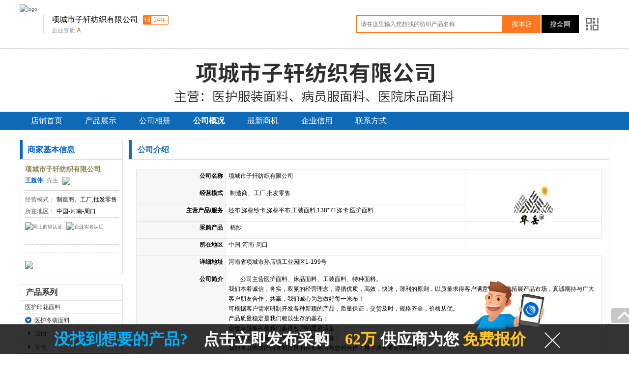

--- FILE ---
content_type: text/html; charset=UTF-8
request_url: https://sp00013333.tnc.com.cn/introduce.html
body_size: 9444
content:

<!DOCTYPE html PUBLIC "-//W3C//DTD XHTML 1.0 Transitional//EN" "http://www.w3.org/TR/xhtml1/DTD/xhtml1-transitional.dtd">
<html xmlns="http://www.w3.org/1999/xhtml" lang="zh-CN">
<head>
    <meta http-equiv="Content-Type" content="text/html; charset=utf-8"/>
<title>医护面料，纱卡，涤棉平布，涤卡，工装面料—项城市子轩纺织有限公司</title>
<meta name="keywords" content="医护面料，纱卡，涤棉平布，涤卡，工装面料" />
<meta name="description" content="项城市子轩纺织有限公司主营医护面料，纱卡，涤棉平布，涤卡，工装面料等" />




<link rel="shortcut icon" href="//img.tnc.com.cn/www/images/favicon.ico" />
<link href="//img.qfc.cn/static/diy2019/common.css?20220221" type="text/css" rel="stylesheet">
<link href="https://img.qfc.cn/static/diy2019/017/3/shopdiy.css?20220221" rel="stylesheet" type="text/css" />
<!--link rel="stylesheet" type="text/css" href="/html/css/slider.css?20220221"/-->
<script>
    var frontSiteUrl = "https://www.tnc.com.cn";
    var memberSiteUrl = "https://my.tnc.com.cn/my";
    var currentUrlStr = "http://sp00013333.tnc.com.cn/introduce.html";
    var sysDomain = "tnc.com.cn";
    var loginUrl = "https://my.tnc.com.cn/my/login.action?returnUrl=http%3A%2F%2Fsp00013333.tnc.com.cn%2Fintroduce.html";
    var frontJsonP = true;
</script>

<script type="text/javascript" src="//img.qfc.cn/static/js/jquery/jquery-1.9.1.min.js?20220221"></script>
<!--link rel="stylesheet" type="text/css" href="//img.qfc.cn/static/css/web/common/message-min.css?20220221" /-->
<script type="text/javascript" src="//img.qfc.cn/static/js/web/shop/complaint.js?20220221"></script>
<script type="text/javascript" src="//img.qfc.cn/images/qfc/static/js/user/GBKUrl.js?20220221"></script>
<script type="text/javascript" src="//img.qfc.cn/static/js/web/shop/region.js?20220221" ></script>
<!--script type="text/javascript" src="/js/shop/region.js?20220221" ></script-->
<link rel="stylesheet" type="text/css" href="//img.qfc.cn//static/css/web/common/message.css?20220221">
<script type="text/javascript" src="//img.qfc.cn/static/js/web/shop/message.js?20220221"></script>
<!-- <script src="//g.alicdn.com/AWSC/AWSC/awsc.js?20220221"></script> -->
<script src="//o.alicdn.com/captcha-frontend/aliyunCaptcha/AliyunCaptcha.js?20220221"></script>
<!--script type="text/javascript" src="/js/shop/message.js?20220221"></script-->
<script type="text/javascript" src="//img.qfc.cn/static/js/jquery-plugins/jquery.form/3.51.0/jquery.form.js?20220221"></script>
<script type="text/javascript" src="//img.qfc.cn/static/js/jquery-plugins/selectboxes/jquery.selectboxes-min.js?20220221"></script>
<link rel="stylesheet" type="text/css" href="//img.qfc.cn/static/tnc_front_plug_js/jquery/plugins/jqModal/jqModal.css?20220221" />
<script type="text/javascript" src="//img.qfc.cn/static/js/jquery-plugins/jqModal/jqModal.min.js?20220221"></script>

<script type="text/javascript" src="//img.qfc.cn/static/js/jquery-plugins/jqModal/jqDnR.min.js?20220221"></script>

<link rel="stylesheet" type="text/css" href="//img.qfc.cn/static/js/jquery-plugins/jquery.jmodal/jquery.jmodal.css?20220221" />
<script type="text/javascript" src="//img.qfc.cn/static/js/jquery-plugins/jquery.jmodal/jquery.jmodal.js?20220221"></script>
<script type="text/javascript" src="//img.qfc.cn/static/js/web/shop/collection.js?20220221"></script>

<!-- shop-header -->
<link rel="stylesheet" href="//img.qfc.cn/static/css/web/shop/shop-header.css?20220221" />
<script type="text/javascript" src="//img.qfc.cn/static/js/web/shop/shop-header.js?20220221"></script>

<link rel="stylesheet" type="text/css" href="//img.qfc.cn/static/js/jquery-plugins/jquery.lightbox/jquery.lightbox-0.5.css?20220221" media="screen" />
<script language="JavaScript" src="//img.qfc.cn/static/js/jquery-plugins/jquery.lightbox/jquery.lightbox-0.5.js?20220221"></script>
<link rel="stylesheet" href="//img.qfc.cn/static/js/jquery-plugins/jquery.jqzoom/jquery.jqzoom.css?20220221" type="text/css">
<script type="text/javascript" src="//img.qfc.cn/static/js/jquery-plugins/jquery.jqzoom/jquery.jqzoom-2.3f-min.js?20220221"></script>

<script type="text/javascript" src="//img.qfc.cn/static/js/jquery-plugins/jquery.cookie/jquery.cookie-1.4.1.min.js?20220221"></script>

<link href="https://img.qfc.cn/static/html_m/tnc_front/live/js/liveplayer-sdk/dist/neplayer.min.css?20220221" rel="stylesheet">
<script src="https://img.qfc.cn/static/html_m/tnc_front/live/js/liveplayer-sdk/dist/neplayer.min.js?20220221"></script>
<script type="text/javascript" src="//img.qfc.cn/static/js/web/shop/shop.js?20220221"></script>
<script type="text/javascript" src="//img.qfc.cn/static/js/web/shop/photochange.js?20220221"></script>
<script type="text/JavaScript" src="//img.qfc.cn/static/js/web/shop/slider.js?20220221"></script>
<!--登录登出js tnc/qfc-->

<script type="text/JavaScript" src="//img.qfc.cn/static/js/web/shop/queryLogin_tnc.js?20220221" charset="gbk"></script>

<!-- 纺织聊相关11 0- 1-  -->


<script>

    <!-- 购物车 -->
    $(function(){
        var shoppingCartNum = "0";
        shoppingCartNum = $.cookie('SHOPPING_CART_NUM')!=null?$.cookie('SHOPPING_CART_NUM'):"0";
        $("#shoppingCartNum").html("("+shoppingCartNum+")");
    });
</script>

</head>

<body>

<script>
    //page:产品详情/商铺详情;type:收藏产品/收藏商铺
function collect(collectType,fromId, title, desc, defaultCollectUrl){
       if(collectType=='product'){
               ga('send', 'event', '产品详情', '收藏产品', 'tnc付费商铺', {'nonInteraction': 1});
               gtag('event', 'add_to_wishlist_product', {item_id: 'sku_' + fromId });

          collectionManager.collectionProduct(fromId, title, desc, defaultCollectUrl);
 } else if(collectType=='company'){
           ga('send', 'event', '商铺详情', '收藏商铺', 'tnc付费商铺', {'nonInteraction': 1});
             gtag('event', 'add_to_wishlist_shop', {item_id: 'shop_' + fromId });
          collectionManager.collectionShop(fromId, title, desc, defaultCollectUrl);
       }
}
function complaint(type, memberSite,frontSite,compType, compCrediType, website){
  if(type=='product')
           ga('send', 'event', '产品详情', '投诉', 'tnc付费商铺', {'nonInteraction': 1});
         newComplaintInAnotherFtl(memberSite,frontSite,compType, compCrediType, website);
}
</script>
<script type="text/javascript">
<!--重写alert等方法-->
function alert(msg, id) {      
         $('#' + id).jqmShow().find('div.jqmAlertContent').html(msg);
}

function alert(msg) {    
         $('#qfcJqmAlertWindow').jqmShow().find('div.jqmAlertContent').html(msg);
}


function jqmLogin(msg, id) {
           $('#' + id).jqmShow().find('div.jqmAlertContent').html(msg).end().find('a.jqm-listbtn2').attr("href",loginUrl);
}

function jqmLogin(msg) {
 $('#qfcJqmLoginWindow').jqmShow().find('div.jqmAlertContent').html(msg).end().find('a.jqm-listbtn2').attr("href",loginUrl);
}


function qfcConfirm(msg, callback, id) {
 $('#' + id).jqmShow().find('div.jqmConfirmContent').html(msg).end().find('a.jqm-listbtn2').click(function(){
                 (typeof callback == 'string') ? window.location.href = callback : callback();
              $('#' + id).jqmHide();
       });
}

function qfcConfirm(msg,callback) {
 $('#qfcJqmConfirmWindow').jqmShow().find('div.jqmConfirmContent').html(msg).end().find('a.jqm-listbtn2').click(function(){
                   (typeof callback == 'string') ? window.location.href = callback : callback();
            $('#' + id).jqmHide();
         });
}


function qfcConfirmDefine(msg, btn1, btn2, callback1, callback2, id) {
      $('#' + id).jqmShow().find('div.jqmConfirmContent').html(msg).end();
     $("#qfcJqmAlertBtn1").html(btn1);
         $("#qfcJqmAlertBtn2").html(btn2);
        $("#qfcJqmAlertBtn1").click(callback1);
         $("#qfcJqmAlertBtn2").click(callback2);
}

function qfcConfirmDefine(msg, btn1, btn2, callback1, callback2) {
         qfcConfirmDefine(msg, btn1, btn2, callback1, callback2, 'qfcConfirmWindow');
}


</script>

<!--弹出框-->

<!--登录框-->

<div class="jqmAlert" id="qfcJqmLoginWindow">
       <div id="ex3b" class="jqmAlertWindow">
              <div class="jqmAlertTitle jqm-clearfix jqDrag">
                       <a rel="nofollow" href="#close" class="jqmClose jqmClose2"><em>Close</em></a><h5>全球纺织网提醒您</h5>
                 </div>
                  <div class="jqmAlertContent"></div>
             <div class="jqm-btn-c">
                            <a rel="nofollow" id="jqmLoginButton" style="display:inline-block" href="#login" class="jqm-listbtn2 jqm-fr"><span>登录</span></a>
               </div>
         </div>
</div>

<!--确认框-->

<!--确认框，自定义按钮-->
<script>
$(function(){
     $('#qfcJqmAlertWindow').jqm({overlay: 50, modal: true, trigger: false, toTop: true}).jqDrag('.jqDrag');
});
</script>
<div class="jqmAlert" id="qfcJqmAlertWindow" style="*text-align:left;z-index:1000021;">
   <div id="ex3b" class="jqmAlertWindow">
           <div class="jqmAlertTitle jqm-clearfix jqDrag">
                          <a rel="nofollow" href="#close" class="jqmClose jqmClose2"><em>Close</em></a><h5>全球纺织网提醒您</h5>
                   </div>
                  <div class="jqmAlertContent" style="padding:5px 0;margin:0"></div>
         </div>
</div>
<script>
$(function(){
     $('#qfcJqmFavWindow').jqm({overlay: 50, modal: true, trigger: false, toTop: true}).jqDrag('.jqDrag');
});
</script>
<div class="jqmAlert" id="qfcJqmFavWindow" style="*text-align:left;z-index:1000021;">
   <div id="ex3b" class="jqmAlertWindow">
           <div class="jqmAlertTitle jqm-clearfix jqDrag">
                          <a rel="nofollow" href="#close" class="jqmClose jqmClose2"><em>Close</em></a><h5>全球纺织网提醒您</h5>
                   </div>
                  <div class="jqmAlertContent" style="padding:5px 0;margin:0"></div>
         </div>
</div>
<script>
$(function(){
     $('#qfcJqmCartWindow').jqm({overlay: 50, modal: true, trigger: false, toTop: true}).jqDrag('.jqDrag');
});
</script>
<div class="jqmAlert" id="qfcJqmCartWindow" style="*text-align:left;z-index:1000021;">
   <div id="ex3b" class="jqmAlertWindow">
           <div class="jqmAlertTitle jqm-clearfix jqDrag">
                          <a rel="nofollow" href="#close" class="jqmClose jqmClose2"><em>Close</em></a><h5>全球纺织网提醒您</h5>
                   </div>
                  <div class="jqmAlertContent" style="padding:5px 0;margin:0"></div>
         </div>
</div>
<script>
$(function(){
       $('#qfcJqmLoginWindow ').jqm({overlay: 50, modal: true, trigger: false, toTop: true}).jqDrag('.jqDrag');
});
</script>
<div class="jqmAlert" id="qfcJqmLoginWindow ">
 <div id="ex3b" class="jqmAlertWindow">
              <div class="jqmAlertTitle jqm-clearfix jqDrag">
                       <a rel="nofollow" href="#close" class="jqmClose jqmClose2"><em>Close</em></a><h5>全球纺织网提醒您</h5>
                 </div>
                  <div class="jqmAlertContent"></div>
             <div class="jqm-btn-c">
                            <a rel="nofollow" id="jqmLoginButton" style="display:inline-block" href="#login" class="jqm-listbtn2 jqm-fr"><span>登录</span></a>
               </div>
         </div>
</div>

<script type="text/javascript">
    $(function(){
        var site = 'feeShop';
        $.ajax({
            type: "GET",
            url:frontSiteUrl + '/search/bar/topJsonp.html?site='+site+'&t=' + new Date().getTime(),
            dataType:"jsonp",
            jsonp:"jsonpcallback",
            jsonpCallback:"topbar_callbackFunction",
            success:function(data){
                $('#topbar').html(data);
            }
        });
    });
</script>
<!-- 顶栏 -->
<div id="topbar">
</div>

<input type="hidden" name="isShopDiy" value="0" />
<input type="hidden" name="g_mainSite" value="pb" />
<!-- shop-header -->
<div class="shop-header">
    <div class="outline">
        <div class="fl">
            <a target="_blank" href="//www.tnc.com.cn">
                <img src="//img.qfc.cn/images/qfc/front/tnc_logo.gif" title="tnc" alt="logo">
            </a>
        </div>
        <div class="header-company">
            <div class="header-title">
                <h1>项城市子轩纺织有限公司</h1>
                <div class="cert">
                    <span class="tag">铺</span>
                    <span class="text">14年</span>
                </div>
            </div>
            <div class="header-desc">
<div class="desc">
    <span>企业资质</span>
    <span class="highlight">
    A
</span>
</div>
</div>
<!-- <p>https://fzjg001.tnc.com.cn</p> -->
</div>
<!-- shop-search -->
<div class="shop-searchbox fr">
    <input maxlength="2048" autocomplete="off" class="search-keyword" id="shop-search-keyword"
           placeholder="请在这里输入您想找的纺织产品名称" />
    <span class="search-btn" infoid="" infotype="searchbutton" infocate="" tourl=" "
          extendid="shop-search-keyword" data-url="https://sp00013333.tnc.com.cn/product-list-p1.html">搜本店</span>
    <span class="search-btn-site" infoid="" infotype="searchbutton" infocate="" tourl=" "
          extendid="shop-search-keyword">搜全网</span>
    <span class="qrcode">
								<div class="qrcode-pop">
									<img src="https://sp00013333.tnc.com.cn/QRCode.html?compId=391234" />
									<p>扫一扫，手机访问</p>
								</div>
							</span>
</div>
</div>
</div>
<!-- shop-header end -->
<!--商铺logo-->
<div id="header" type="header" class="qfc_diy_panner"><div class="head_bg" style="height: 130px">
    <div class="outline head">
        <div class="head_in" style="background-image: url(https://imgtnc.tnccdn.com/upload/102/shopDiy/a5/6b/T1lFWTBX_T1RXUv.NG.png); height: 130px ">
            <!-- 是否显示logo-->
            <!-- 是否显示公司名称-->
        </div>
    </div>
</div>
</div>
<!--商铺导航-->
<div class="shopdiy_menu_bg" id='yxm'>
    <div class="menu">
        <ul class="nav">
            <li data-code="index" >
                <a href="https://sp00013333.tnc.com.cn/">店铺首页</a>
            </li>
            <li data-code="product" >
                <a href="https://sp00013333.tnc.com.cn/product.html">产品展示</a>
            </li>
            <li data-code="album" >
                <a href="https://sp00013333.tnc.com.cn/album.html">公司相册</a>
            </li>
            <li data-code="introduce"  class="ahover" >
                <a href="https://sp00013333.tnc.com.cn/introduce.html">公司概况</a>
            </li>
            <li data-code="buy" >
                <a href="https://sp00013333.tnc.com.cn/buy.html">最新商机</a>
            </li>
            <li data-code="certificate" >
                <a href="https://sp00013333.tnc.com.cn/certificate.html">企业信用</a>
            </li>
            <li data-code="contact" >
                <a infocate="shop" infotype="call" class="clicktrack" href="https://sp00013333.tnc.com.cn/contact.html">联系方式</a>
            </li>
        </ul>
    </div>
</div>
<div class="shopdiy_mbg">
	<div class="outline">
		<!--主体-->
		<div class="shopdiy_main fixed">
			<!--左侧-->
<div class="shopdiy_left mt10">

 <!-- 商家基本信息-->
<div class="compshop_left_frame">

               <div class="compshop_left_tab">
            <div class="bl">商家基本信息</div>
        </div>

    <div class="jbxx_center">
        <div class="jbxx_c">

            <div class="jbxx_zt">项城市子轩纺织有限公司</div>

                         <div class="jbxx_in_lxr">
                             <span>王超伟</span>先生
                             <div style="display:inline;margin-top:4px;" >
                                 <!-- IM -->
           <a infoid="391234" infocate="shop" infotype="im" class="username-link clicktrack" target="_bank"></a>
<!--       
 通过[//img.qfc.cn/textalk/web_netease.js]控制a标签来展现纺织聊图标
-->
                             </div>
                             <a onclick="gtag('event', 'contact_phone_shop', {item_id: 'shop_391234'});" infocate="shop" infotype="call" class="clicktrack" href="https://sp00013333.tnc.com.cn/contact.html">
                                 <img class="img5" src="//img.qfc.cn/images/template/images/mobile_icon.gif">
                             </a>
                         </div>

            <div class="jbxx_in">
                <ul>
                    <li>
                        <div class="model">经营模式：</div>
                        <div class="jbxx-in-model">制造商、工厂,批发零售</div>
                    </li>
                    <li>
                        <div class="model">所在地区：</div>
                        <div class="jbxx-in-model">中国-河南-周口</div>
                    </li>

                    <!--服装加工显示员工数 g_mainSite?default('www')-->
                </ul>
            </div>

            <div class="cb"></div>

                      <div class="cerity_left">
                          <div class="img8">
                                                <a >
                                                    <img src="https://img.qfc.cn/images/template/images/icon7-small.png" title="网上商铺认证" class="mr10" />
                                                </a>
                                                <a href='//sp00013333.tnc.com.cn/certificate.html'>
                                                    <img src="https://img.qfc.cn/images/template/images/shop_icon2.gif" title="企业实名认证" class="mr10" />
                                                </a>
                                     
                          </div>
                      </div>


            <div class="cb"></div>

            <div class="cerity_left">
                                 <div class="cerity_left_main">
                                 </div>

            </div>
        </div>

        <div class="jbxx_btn fixed">
            <!--收藏1-->
            <div class="fl">
                <a  infocate="shop" infotype="collect" class="clicktrack" href="javascript:collect('company','391234','项城市子轩纺织有限公司','','')">
                    <img src="//img.qfc.cn/images/template/images/collect_icon.gif" />
                </a>
            </div>
        </div>
    </div>
</div>
<script type="text/javascript" src="//img.qfc.cn/static/prj/qfc/stock/js/gbkurl.js?2017042723"></script>
<script>
    $(function(){
        var c = $(".jbxx_zt:first").html();
        var compNames = GBKencodeURI(c);
        $.ajax({
            type:"get",
            url: "//www.qfc.cn/search/zjCredit/judegeCompInZJ.html?compName="+compNames+"&charSet=charSet",
            dataType: "jsonp",
            async:true,
            jsonp:"callback",
            jsonpCallback:"flightHandler",
            success: function(obj){
                if(obj.flag == 1){
                    var v = "<a href='"+obj.returnUrl+"' target='_blank'>"+
                            "<img src='//img.qfc.cn/images/template/images/zjxy.png' title='之江信用' height ='24' width ='24'  class='mr10' />"+
                            "</a>"
                    $(".cerity_left .img8:first").append(v);
                }
            }
        });
    })
</script>
 <!-- 产品分类-->
<div class="compshop_left_frame">

        <div class="pro_left_tab">产品系列</div>

    <ul class="pro-cate-in">
                <li class="main-cate">
                    <div class="main-row">
                        <a class="cate-title" href="https://sp00013333.tnc.com.cn/product-c668051-p1.html">医护印花面料</a>
                    </div>
                    <ul class="sub-cate">
                    </ul>
                </li>
                <li class="main-cate">
                    <div class="main-row">
                           <img class="cate-icon" src="https://img.qfc.cn/static/diy2019/017/3/images/expanded-arrow.png" alt="" srcset="">
                        <a class="cate-title" href="https://sp00013333.tnc.com.cn/product-c385277-p1.html">医护冬装面料</a>
                    </div>
                    <ul class="sub-cate">
                                    <li class="sub-item"><a href="https://sp00013333.tnc.com.cn/product-c668055-p1.html">漂白</a></li>

                                    <li class="sub-item"><a href="https://sp00013333.tnc.com.cn/product-c668054-p1.html">染色</a></li>

                    </ul>
                </li>
                <li class="main-cate">
                    <div class="main-row">
                           <img class="cate-icon" src="https://img.qfc.cn/static/diy2019/017/3/images/expanded-arrow.png" alt="" srcset="">
                        <a class="cate-title" href="https://sp00013333.tnc.com.cn/product-c454469-p1.html">医护夏装面料</a>
                    </div>
                    <ul class="sub-cate">

                                    <li class="sub-item"><a href="https://sp00013333.tnc.com.cn/product-c668058-p1.html">染色</a></li>

                    </ul>
                </li>
                <li class="main-cate">
                    <div class="main-row">
                           <img class="cate-icon" src="https://img.qfc.cn/static/diy2019/017/3/images/expanded-arrow.png" alt="" srcset="">
                        <a class="cate-title" href="https://sp00013333.tnc.com.cn/product-c454470-p1.html">医疗床品面料</a>
                    </div>
                    <ul class="sub-cate">
                                    <li class="sub-item"><a href="https://sp00013333.tnc.com.cn/product-c668059-p1.html">全棉印花</a></li>

                                    <li class="sub-item"><a href="https://sp00013333.tnc.com.cn/product-c668056-p1.html">涤棉印花</a></li>


                                    <li class="sub-item"><a href="https://sp00013333.tnc.com.cn/product-c685797-p1.html">染色</a></li>

                                    <li class="sub-item"><a href="https://sp00013333.tnc.com.cn/product-c685796-p1.html">轧光</a></li>

                    </ul>
                </li>
                <li class="main-cate">
                    <div class="main-row">
                        <a class="cate-title" href="https://sp00013333.tnc.com.cn/product-c668052-p1.html">病员服面料</a>
                    </div>
                    <ul class="sub-cate">
                    </ul>
                </li>
    </ul>

    <script>
        $('.pro-cate-in .cate-icon').on('click', function() {
            var $SubCate = $(this).parents('.main-cate').children('.sub-cate')
            if($SubCate.css('display') != 'none') {
                $(this).attr('src', 'https://img.qfc.cn/static/diy2019/017/3/images/tucked-arrow.png')
                $(this).parents('.main-cate').children('.sub-cate').css('display', 'none')
            } else {
                $(this).attr('src', 'https://img.qfc.cn/static/diy2019/017/3/images/expanded-arrow.png')
                $(this).parents('.main-cate').children('.sub-cate').css('display', 'block')
            }
        })
    </script>

</div>
 
 <!-- 产品搜索-->
<script>
$(function(){
	$("#leftProdSearch").click(function(){
		var keyword = $("#leftSearchKeyword").val();
		if(keyword == "") {
			keyword = "";
		} else {
			keyword = keyword;
		}
		window.location.href = "https://sp00013333.tnc.com.cn/product-list-p1.html?title="+keyword;
	});
});
</script>
<div class="compshop_left_frame">
	<div class="compshop_left_tab">
		<div class="bl">产品搜索</div>
	</div>
	<div class="compadd">
		<input type="text" id="leftSearchKeyword" value="" placeholder="请输入关键字..." class="pro_input"/><input type="image" id="leftProdSearch" src="https://img.qfc.cn/images/template/017/3/images/pro_sbtn.gif" class="align" />
	</div>
</div>
 <!-- 二维码模块-->
<div class="compshop_left_frame">
        
        <div class="compshop_left_tab">
                <div class="bl">商铺二维码</div>
        </div>

        <div class="shop_ewm">
                <img src="https://sp00013333.tnc.com.cn/QRCode.html?compId=391234" />
        </div>
        
</div> <!-- 最新供应信息-->
 <!-- 最新采购信息 -->
<script>
function player(sid){
    var bid=document.getElementById(sid)
    var pid=document.getElementById("p-"+sid)
    if(bid) {
        bid.style.display="block";
        pid.style.position="relative";
    }
}
function clocer(sid){
    var bid=document.getElementById(sid)
    var pid=document.getElementById("p-"+sid)
    if(bid) {
        bid.style.display="none";
        pid.style.position="";
    }
}
</script>
<div class="compshop_left_frame">
    <div class="compshop_left_tab">
        <div class="bl">最新采购信息</div>
        <div class="bmore"><a href="https://sp00013333.tnc.com.cn/buy-list-p1.html">更多&gt;&gt;</a></div>
    </div>
    <div class="cate_in">
        <ul>
            <li id="p-6172798" onmouseout="clocer('6172798');" onmouseover="player('6172798');">
                <div class="compshop_b_name">
                    <a href="https://sp00013333.tnc.com.cn/buy-d6172798.html">求购涤棉斜纹坯布</a>
                </div>
                <div class="pro_detail_img" id="6172798">
                    <div class="float_top"></div>
                    <div class="pro_intro">求购涤棉斜纹坯布</div>
                </div>
            </li>
            <li id="p-6172799" onmouseout="clocer('6172799');" onmouseover="player('6172799');">
                <div class="compshop_b_name">
                    <a href="https://sp00013333.tnc.com.cn/buy-d6172799.html">求购涤棉斜纹坯布</a>
                </div>
                <div class="pro_detail_img" id="6172799">
                    <div class="float_top"></div>
                    <div class="pro_intro">求购涤棉斜纹坯布</div>
                </div>
            </li>
            <li id="p-6172800" onmouseout="clocer('6172800');" onmouseover="player('6172800');">
                <div class="compshop_b_name">
                    <a href="https://sp00013333.tnc.com.cn/buy-d6172800.html">求购T/C32*32 130*70坯布</a>
                </div>
                <div class="pro_detail_img" id="6172800">
                    <div class="float_top"></div>
                    <div class="pro_intro">求购T/C32*32 130*70坯布</div>
                </div>
            </li>
        </ul>
    </div>
</div>
</div>			<!--右侧-->
<!--右侧 内容 开始-->
<div class="shopdiy_right mt10">
<div class="compshop_right_frame">
  <div class="compshop_right_frame_tab">
    <div class="bl">公司介绍</div>
  </div>
  <div class="about_main">
    <table width="690" border="0" class="table">
    <tbody>
      <tr>
	<td class="c3">公司名称</td>
	<td class="c4">项城市子轩纺织有限公司</td>
	<td valign="middle" class="c7" rowspan="4"><img width="79" height="83" src="https://imgqfc.tnccdn.com/upload/10/company/e6/fd/1997071.jpg"></td>
      </tr>
      <tr>
	<td class="c3">经营模式</td>
	<td class="c8" >&#160;制造商、工厂,批发零售</td>
      </tr>
      <tr>
	<td class="c3">主营产品/服务</td>
	<td class="c8" >坯布,涤棉纱卡,涤棉平布,工装面料,138*71涤卡,医护面料</td>
      </tr>
      <tr>
	<td class="c3">采购产品</td>
	<td class="c9" colspan="2">&#160;棉纱</td>
      </tr>
      <tr>
      <td class="c3">所在地区</td>
	<td class="c8" >中国-河南-周口</td>
      </tr>
      <tr>
	<td class="c3">详细地址</td>
	<td class="c9" colspan="2">河南省项城市孙店镇工业园区1-199号</td>
      </tr>
      <tr>
	<td class="c3">公司简介</td>
	<td class="c9" colspan="2"><p style="text-indent:2em">公司主营医护面料、床品面料、工装面料、特种面料。<br>我们本着诚信，务实，双赢的经营理念，遵循优质，高效，快速，薄利的原则，以质量求得客户满意，以信誉拓展产品市场，真诚期待与广大客户朋友合作，共赢，我们诚心为您做好每一米布！<br>可根据客户需求研制开发各种新颖的产品，质量保证，交货及时，规格齐全，价格从优。　<br>产品质量稳定是我们赖以生存的基石；　<br>创造卓越服务是我们赢得客户的重要法宝；<br>与您共同成长是我们长远发展的根源所在；　<br>我们将以热情的服务和优良的信誉期待与您的合作！携手共创美好的未来！</p></td>
      </tr>
    </tbody>
    </table>
  </div>
</div>

	<div class="compshop_right_frame">
	  <div class="compshop_right_frame_tab">
	    <div class="bl">联系我们</div>
	  </div>
	  <div class="contact_c">
	    <div class="cont_notice">
	      <div class="contact_btn"><a infocate="shop" infotype="call" class="clicktrack" href="/contact.html"><img src="//img.qfc.cn/images/www/shop/bt_shop_cont.png"></a></div>
	      <div class="notice_detail">
		<div class="info">及时与商家联系，实现网上下单。 
		  获得更多合作机会!</div>
	      </div>
	      <div class="cb"></div>
	    </div>
	  </div>
	</div>
</div>
<!--右侧 内容 结束-->		</div>
	</div>
</div>

<!--底部-->
<div class="invest">
 <ul>
   <li class="live-link-wrap" data-compid="391234"></li>
 <li class="go-top">
 <a href="#"></a>
 </li>
 </ul>
</div>        <div class="bottom_bj" style="clear: both;">
            <div class="bottom">
                <div class="footer">
                    <div class="f_nav">
                        <a href="//www.tnc.com.cn/aboutus/about.html"  rel="nofollow">关于我们</a> |
                        <a href="//www.tnc.com.cn/aboutus/hr/"  rel="nofollow">诚聘英才</a> |
                        <a href="//www.tnc.com.cn/sitemap.html" >网站地图</a> |
                        <a href="//www.tnc.com.cn/search/" >纺织产品</a> |
                        <a href="//www.tnc.com.cn/html/service/shop/index.html" rel="nofollow" >产品服务</a> |
                        <a href="//www.tnc.com.cn/aboutus/contact.html"  rel="nofollow">联系我们</a> |
			<a href="http://beian.miit.gov.cn">浙B2-20110117-1</a>
                        
                    </div>
                                                                                                              <div class="copyright"> <span style="font-family:Arial">&copy; 1999-2026  </span><a target="_blank" href="//www.tnc.com.cn">全球纺织网</a> 以上信息由企业自行提供并对内容的真实性、合法性负责。全球纺织网对此不承担任何法律责任。</div>
                </div>
            </div>
        </div>

        
        <script>
        var statCfg={"site":"tnc_shop","companyId":"391234","shop":"391234",
        "detailId":"391234","cateCode":""};
 if($.cookie('_de_us')){
              statCfg["_de_us"] = $.cookie('_de_us');
       }
        (function() {
        var qfc = document.createElement('script'); qfc.type = 'text/javascript'; qfc.defer=true;
        qfc.src = '//count.qfc.cn/v1'+'/js/count.js';
        var s = document.getElementsByTagName('script')[0]; s.parentNode.insertBefore(qfc, s);
        })();
        </script>
        <script type="text/javascript" src="//img.qfc.cn/static/js/web/common/baidu-google.js"></script>

<style>
    
    .bottom-publish-wrap {
        position: fixed;
        bottom: 0;
        left: 0;
        right: 0;
        height: 60px;
        z-index: 99999;
        background: rgba(0, 0, 0, 0.8);
        min-width: 1200px;
    }
    
    .bottom-publish-wrap a {
        text-align: left;
        position: relative;
        display: block;
        margin: 0 auto;
        width: 1130px;
        font-size: 0;
        height: 60px;
        padding-left: 70px;
        font-weight: bold;
        font-family: "microsoft yahei";
    }
    
    .bottom-publish-wrap a > * {
        display: inline-block;
        font-size: 32px;
        line-height: 60px;
    }
    
    .bottom-publish1 {
        color: #01afff;
        font-weight: bold;
    }
    
    .bottom-publish2 {
        color: #fff;
        margin: 0 32px;
    }
    
    .bottom-publish3 {
        color: #fff;
        margin: 0;
    }
    
    .bottom-publish3 span {
        color: #ffc426;
    }
    
    .bottom-publish-close {
        position: absolute;
        right: 100px;
        top: 16px;
        width: 32px;
        height: 32px;
        background: url('//img.tnc.com.cn/static/prj/tnc/publish/img/bottom-publish-close.png') no-repeat left top;
    }
    
    .bottom-publish-bg {
        position: absolute;
        right: 132px;
        top: -88px;
    }
    </style>

    <div class="bottom-publish-wrap">
        <a href="javascript:void(0);" id="push-buyinfo-btn">
            <span class="bottom-publish1">没找到想要的产品?</span>
            <span class="bottom-publish2">点击立即发布采购</span>
            <p class="bottom-publish3">
                <span>62万</span> 供应商为您
                <span>免费报价</span>
            </p>
            <span class="bottom-publish-close"></span>
            <img class="bottom-publish-bg" src="//img.tnc.com.cn/static/prj/tnc/publish/img/bottom-publish2.png" alt="">
        </a>
    </div>
  <script type="text/javascript" src="//img.tnc.com.cn/static/layer/layer.js"></script>
    
    <script>
               if($.cookie('publish_show') != null) {
                          $('.bottom-publish-wrap').hide();
            }
    $('.bottom-publish-close').click(function() {
        $('.bottom-publish-wrap').hide();
                                  $.cookie('publish_show','no');
        return false
    })
    $(function(){
        var winHeight = $(window).height()
        var top = (winHeight-694)*.5
        var areaHeight = 694
        var areaWidth = 620
        if(top<0){
            top = 15;
            areaHeight = winHeight
            areaWidth = 637
        }
                    //页面一打开就执行，放入ready是为了layer所需配件（css、扩展模块）加载完毕
                            layer.ready(function(){ 
                                  $('#push-buyinfo-btn').click(function(){
ga('send', 'event', '采购发布广告条', '点击','tnc收费商铺introduce', {'nonInteraction': 1});
var shopName = GBKencodeURIComponent("收费商铺");
                                            layer.open({
                                                title: false,
                                                type: 2,
                                                content: ['https://www.tnc.com.cn/search/inc/trade.html?currUrl=http://sp00013333.tnc.com.cn/introduce.html&fromPage=tnc'+ shopName +'introduce'],
                                                area: [areaWidth+'px', areaHeight+'px'],
                                                offset:top+'px'
                                            });
                                   });
                          });
                 });
    </script>
    </body>
</html>

--- FILE ---
content_type: text/css
request_url: https://img.qfc.cn/static/diy2019/common.css?20220221
body_size: 12442
content:
html,
body,
div,
span,
object,
iframe,
h1,
h2,
h3,
h4,
h5,
h6,
p,
blockquote,
pre,
a,
abbr,
acronym,
address,
big,
cite,
code,
del,
dfn,
em,
img,
ins,
kbd,
q,
samp,
small,
strike,
sub,
sup,
tt,
var,
u,
i,
dl,
dt,
dd,
ol,
ul,
li,
fieldset,
form,
label,
legend,
table,
caption,
tbody,
tfoot,
thead,
tr,
th,
td,
article,
aside,
canvas,
details,
figure,
figcaption,
footer,
header,
hgroup,
menu,
nav,
output,
section,
summary,
time,
mark,
audio,
video {
    margin: 0;
    padding: 0;
    border: 0;
    font-size: 100%;
    font: inherit;
    vertical-align: baseline;
}


/* HTML5 display-role reset for older browsers */

article,
aside,
details,
figcaption,
figure,
footer,
header,
hgroup,
menu,
nav,
section {
    display: block;
}

th,
td {
    font-weight: 400;
    font-style: normal;
    display: table-cell
}

img {
    border: 0 none;
    font-size: 10px
}

textarea {
    resize: none;
    overflow: auto
}

em {
    font-style: normal
}

input:focus,
textarea:focus {
    outline: 0 none
}

input,
button,
textarea,
select,
option {
    font-family: inherit;
    font-size: inherit;
    font-style: inherit;
    font-weight: inherit
}

ul,
ol,
li {
    list-style: none
}

h1,
h2,
h3,
h4,
h5,
h6 {
    font-size: 100%;
    font-weight: 400
}

body {
    line-height: 1;
}

table {
    border-collapse: collapse;
    border-spacing: 0;
}

a {
    text-decoration: none;
}

a:focus {
    outline: none;
}

i {
    font-style: normal;
}

a {
    outline: none;
    hide-focus: expression(this.hideFocus=true);
}

a:link {
    text-decoration: none;
}

a:visited {
    text-decoration: none;
}

a:hover {
    text-decoration: underline;
}

a:active {
    text-decoration: none;
}

.cb {
    clear: both;
}

.outline {
    width: 1200px;
    margin: 0 auto;
}

.outline-full{
	width: 100%;
}

.fixed {
    display: block;
    min-height: 1%;
}

.fixed:after {
    content: ".";
    display: block;
    clear: both;
    height: 0;
    visibility: hidden;
}

.position {
    position: relative;
}

.text-left {
    text-align: left;
}

.mb10 {
    margin-bottom: 10px;
}

.mt10 {
    margin-top: 10px;
}


.ml6 {
    margin-left: 6px;
}

.mr6 {
    margin-right: 6px;
}

.ml10 {
    margin-left: 10px;
}

.mr10 {
    margin-right: 10px;
}

.fl {
    float: left;
}

.fr {
    float: right;
}

body {
    _height: 100%;
    color: #444;
}

.align {
    vertical-align: middle;
}


/* cert-top*/

.cerity_top {}

.cerity_tbg {
    position: absolute;
    background: #000;
    _display: none;
    /*right: 11px;*/
    width: 300px;
    height: 80px;
    top: 160px;
    filter: alpha(opacity=40);
    opacity: 0.4;
    left:50%;
    margin-left: 295px;
}

.cerity_top_main {
    padding: 10px;
    font-size: 12px;
    color: #fff;
    border: 1px solid #ddd;
    border-radius: 5px;
    text-align: left;
    position: absolute;
    /*right: 10px;*/
    top: 159px;
    width: 280px;
    height: 60px;
    z-index: 99;
    left:50%;
    margin-left: 294px;

}

.cerity_top_l {
    float: left;
    width: 174px;
    height: 60px;
    overflow: hidden;
    border-right: 1px solid #ddd;
    padding-right: 10px;
    z-index: 99;
}

.cerity_top_l p {
    line-height: 20px;
    overflow: hidden;
    height: 20px;
}

.cerity_top_l p img {
    margin-left: 1px;
}

.cerity_top_l p span {
    font-size: 14px;
    font-weight: bold;
    color: #ffeb0b;
}

.cerity_top_l p span a {
    font-size: 14px;
    color: #ffeb0b;
}

.cerity_top_r {
    float: right;
    width: 85px;
    text-align: center;
    overflow: hidden;
    padding: 10px 0;
    line-height: 20px;
    *padding: 0;
    *line-height: 60px;
    z-index: 99;
}

.cerity_top_r span {
    font-size: 36px;
    font-family: arial;
    font-weight: bold;
    color: #ffeb0b;
    margin: 0 4px;
    vertical-align: middle;
}


/* hall*/

.hall_intro {
    background: url(//img.qfc.cn//images/template/images/hall_img.gif) no-repeat;
    width: 470px;
    margin: 0 auto;
    padding: 25px 150px 25px 149px;
    position: relative;
}

.hall_intro .rk {
    width: 110px;
    height: 120px;
    display: block;
    position: absolute;
    right: 15px;
    bottom: 20px;
}

.hall_intro img {
    width: 470px;
    height: 250px;
}


/* top*/

.top {
    height: 31px;
    width: 100%;
    margin: 0px auto;
    background: url(//img.qfc.cn/images/shop/template/default/compshop_right_tab.gif) repeat-x;
    text-align: center;
    font-size: 12px;
}

.top_in {
    height: 30px;
    width: 990px;
    line-height: 30px;
    margin: 0px auto;
}

.top_l {
    float: left;
    text-align: left;
    color: #333;
}

.top_l a {
    color: #333;
    text-decoration: none;
    font-weight: 100;
}

.top_l a:hover {
    color: #333;
    text-decoration: none;
    font-weight: 100;
}

.top_r {
    text-align: right;
    min-width: 210px;
    height: 30px;
    line-height: 30px;
    float: right;
}

.top_r li {
    height: 30px;
    line-height: 30px;
    color: #333;
    float: right;
}

.top_r li a {
    color: #333;
    text-decoration: none;
}

.top_r li a:hover {
    color: #333;
    text-decoration: none;
}

.top_l .qfc_login {
    float: left;
    width: 128px;
    margin-right: 15px;
    height: 29px;
    overflow: hidden;
}

.top_l .login {
    float: left;
    line-height: 30px;
}

.top_r li b {
    color: #ff0000;
}

.web_guide {
    margin: 0px 10px 0 0;
    font-size: 14px;
    float: right;
    position: relative;
    width: 70px;
    text-align: left;
}

.web_sub {
    height: 31px;
    line-height: 31px;
    background: url(//img.qfc.cn/images/front/web_guide_bg.gif) no-repeat right 14px;
    padding: 0 20px 0 0;
    font-size: 12px;
    width: 50px;
}

.web_sub_on {
    height: 31px;
    line-height: 31px;
    background: url(//img.qfc.cn/images/front/web_guide_bg.gif) no-repeat #fff right -16px;
    border-left: 1px solid #ccc;
    font-size: 12px;
    border-right: 1px solid #ccc;
    padding: 0 20px 0 5px;
    width: 50px;
}

.web_nav {
    z-index: 9999;
    background: #fff;
    display: none;
    border: 1px solid #ccc;
    border-top: none;
    padding: 5px 10px;
    position: absolute;
    left: 0;
    width: 128px;
}

.web_nav ul {
    margin: 0;
    padding: 0 10px;
}

.web_nav li {
    list-style: none;
    margin: 0;
    height: 24px;
    line-height: 24px;
    font-size: 12px;
    padding: 0;
    text-align: left;
    float: none;
}

.web_nav li a {
    font-weight: 100;
    color: #333;
}

.web_nav li a:hover {
    color: #F60;
    text-decoration: underline
}

.top_r .hover .web_sub {
    height: 31px;
    line-height: 31px;
    background: url(//img.qfc.cn/images/front/web_guide_bg.gif) no-repeat #fff right -16px;
    border-left: 1px solid #ccc;
    font-size: 12px;
    border-right: 1px solid #ccc;
    padding: 0 20px 0 5px;
    width: 50px;
}

.top_r .hover .web_nav {
    display: block;
}


/* head*/

.head_bg {
    width: 100%;
    margin: 0px auto;
    height: 120px;
    overflow: hidden;
}

.head_in .logo {
    width: 100px;
    height: 100px;
    float: left;
    margin-right: 10px;
}

.head_in .logo img {
    width: 100px;
    height: 100px;
}

.company {
    width: 820px;
    height: 80px;
    vertical-align: middle;
    padding-top: 20px;
    float: left;
    text-align: left;
}

.company li.name {
    height: 36px;
    font: 100 30px/36px 'Microsoft Yahei';
}

.company li.web {
    font: 100 16px/24px 'Microsoft Yahei';
    height: 24px;
}


/* menu*/

.shopdiy_menu_bg {
    width: 100%;
    height: 40px;
    overflow: hidden;
}

.nav {
    height: 35px;
}

.nav li {
    float: left;
    width: 90px;
    text-align: center;
    overflow: hidden;
    font: bold 14px/35px 'simsun';
}


/* main*/

.shopdiy_mbg {
    width: 100%;
    margin: 0px auto;
    text-align: center;
}

.shopdiy_main {}


/* banner*/

.banner {
    width: 990px;
    overflow: hidden;
}

.fcous_simg li,
.fcous_simg2 li {
    float: left;
    display: block;
    border-radius: 50% 50% 50% 50%;
    cursor: pointer;
    display: inline-block;
    height: 10px;
    margin: 0 4px;
    overflow: hidden;
    width: 10px;
}

.fcous_dimg,
.fcous_dimg2 {
    overflow: hidden;
}

.banner2 {
    width: 770px;
    overflow: hidden;
}


/* pbsx*/

.recommend-proshow {
    border-top: 5px solid #0978e3;
}

.pb_prod_table {
    width: 100%;
    border-left: 1px solid #ccc;
    background: #fff;
}

.pb_prod_table th {
    border-bottom: 1px solid #ccc;
    border-right: 1px solid #ccc;
    padding: 0 10px;
    background: url(//img.qfc.cn/pb/pb_pro_th_bg.gif) repeat-x;
    height: 25px;
    line-height: 25px;
    text-align: center;
    overflow: hidden;
    font-size: 12px;
    color: #000000;
    font-weight: 100;
}

.pb_prod_table td {
    border-bottom: 1px solid #ccc;
    border-right: 1px solid #ccc;
    padding: 0 6px;
    color: #666;
    font-size: 12px;
    height: 24px;
    line-height: 24px;
    overflow: hidden;
    word-wrap: break-word;
    word-break: break-all;
}

.pb_prod_table td div {
    height: 24px;
    overflow: hidden;
}

.pb_prod_table .name {
    width: 200px;
    text-align: left;
    overflow: hidden;
}

.pb_prod_table .name a {
    color: #666;
}

.pb_prod_table .name span {
    float: left;
    height: 24px;
    overflow: hidden;
    width: 165px;
}

.pb_prod_table .name img {
    float: right;
    margin: 5px 0 0 4px;
}

.pb_prod_table .cf {
    width: 8%;
    text-align: center;
}

.pb_prod_table .sz {
    width: 6%;
    text-align: center;
}

.pb_prod_table .md {
    width: 8%;
    text-align: center;
}

.pb_prod_table .mf {
    width: 6%;
    text-align: center;
}

.pb_prod_table .bb {
    width: 6%;
    text-align: center;
}

.pb_prod_table .zt {
    width: 6%;
    text-align: center;
}

.pb_prod_table .jg {
    width: 18%;
    text-align: center;
    font-family: tahoma;
}

.pb_prod_table .dz {
    width: 12%;
    text-align: center;
}

.pb_prod_table .order {
    width: 8%;
    text-align: center;
}


/* left*/

.shopdiy_left {
    width: 210px;
    float: left;
}


/* comp*/

.jbxx_center {
    width: 208px;
    padding: 4px 0;
    text-align: left;
    font-size: 12px;
}

.jbxx_c {
    padding: 0px 6px 0 10px;
}

.jbxx_zt {
    font-weight: bold;
    color: #0066cc;
    font-size: 14px;
    height: auto;
    padding-top: 6px;
    line-height: 18px;
    vertical-align: middle;
}

.jbxx_in {
    margin-top: 6px;
}

.jbxx_in_lxr {
    padding: 4px 0 10px;
    border-bottom: 1px solid #ccc;
    color: #888;
    font-size: 12px;
}

.jbxx_in_lxr span {
    color: #0066cc;
    margin-right: 8px;
    font-weight: bold;
}

.n1 {
    color: #ff6600;
    font-weight: bold;
    font-size: 14px;
}

.n2 {
    color: #898989;
}

.jbxx_in li {
    line-height: 24px;
    width: 192px;
    color: #666666;
    text-align: left;
    clear: both;
}

.jbxx_in .model {
    color: #666666;
    float: left;
    font-weight: 100;
    width: 60px;
    height: 24px;
    overflow: hidden;
}

.jbxx-in-model {
    float: right;
    width: 128px;
    color: #000;
}

.jbxx-in-model span {
    color: #ff0000;
    font-weight: bold;
}

.left_label_tab {
    background: url(//img.qfc.cn/images/shop/template/default/compshop_left_label_bg.gif) repeat-x;
    height: 33px;
    line-height: 33px;
    border-top: 1px solid #e0e0e0;
}

.left_label_tab li {
    float: left;
    width: 86px;
    text-align: center;
    font-size: 12px;
    color: #b0b2b2;
    cursor: pointer;
    margin-left: 10px;
}

.left_label_tab .ahover {
    background: url(//img.qfc.cn/images/shop/template/default/compshop_left_label.gif) no-repeat;
    font-weight: bold;
    color: #3a5799;
}

.left_label_in {
    padding: 10px;
}

.left_label_in .comp_intro {
    border-bottom: 1px dotted #ccc;
    padding-bottom: 10px;
}

.left_label_in .comp_intro ul {
    display: none;
    padding: 0px 2px;
}

.left_label_in .comp_intro li {
    background: url(//img.qfc.cn/images/shop/template/default/compshop_cate_icon.gif) no-repeat right;
    font-size: 12px;
    color: #0066cc;
    float: left;
    line-height: 20px;
    white-space: nowrap;
    overflow: hidden;
    padding: 0 16px 0 0;
}

.left_label_in .comp_intro li a {
    color: #0066cc;
    float: left;
    padding: 0 16px 0 0;
}

.jbxx_btn {
    text-align: left;
    height: 16px;
    overflow: hidden;
    padding: 8px 10px 10px;
}

.jbxx_in .model2 {
    color: #666666;
    float: left;
    font-weight: 100;
    width: 60px;
    height: 24px;
    overflow: hidden;
    text-align: right;
}

.img8 {
    margin-bottom: 8px;
    text-align: left;
}

.img5 {
    margin-left: 5px;
}


/* list*/

.cate_in {
    padding: 8px 4px 8px 10px;
}

.cate_in li {
    height: 26px;
    line-height: 26px;
    border-bottom: 0px dashed #f2f2f2;
    text-align: left;
    width: 170px;
    font-size: 12px;
    padding-left: 14px;
}

.cate_in li a {
    color: #373737;
    float: left;
    height: 26px;
    overflow: hidden;
}

.cate_in li a:hover {
    color: #ff3300;
}

.cate_in li a:active {
    color: #ff3300;
    text-decoration: none;
}

.cate_in li a:visited {
    text-decoration: none;
}


/* cate*/

.pro_cate_in {
    padding: 8px 4px 8px 10px;
}

.pro_left_tab {
    font: bold 14px/31px 'simsun';
    overflow: hidden;
    color: #000;
}
.pro-cate-in {
    padding: 8px 4px 8px 10px;
    background-color: #fff;
}
.pro-cate-in .main-cate {
    text-align: left;
    color: #333;
    line-height:26px;
}
.pro-cate-in .main-cate .main-row {
    font-size: 0;
}
.pro-cate-in .main-cate .cate-title {
    display: inline-block;
    vertical-align: middle;
    font-size: 12px;
}
.pro-cate-in .main-cate .cate-icon {
    display: inline-block;
    vertical-align: middle;
    margin-right: 6px;
    font-size: 12px;
    cursor: pointer;
}
.pro-cate-in .sub-cate {
    /* display: none; */
    font-size: 12px;
}
.pro-cate-in .sub-cate .sub-item {
    background: url(//img.qfc.cn/images/shop/template/default/compshop_left_icon.gif) no-repeat 10px 8px;
    padding-left: 24px;
}


/* left_b*/

.left_b {
    width: 210px;
    overflow: hidden;
    text-align: center;
    padding: 12px 0;
}

.shop_ewm {
    padding: 5px 4px;
    text-align: center;
    background: #fff;
}

.compadd {
    padding: 5px;
    background: #fff;
    font-size: 12px;
}

.pro_input {
    height: 26px;
    line-height: 26px;
    background: #fff;
    border: 1px solid #bcc7d8;
    padding: 0 4px;
    width: 124px;
    margin-right: 5px;
    vertical-align: middle;
    font-size: 12px;
    color: #666;
}

.cate_in .position .pro_detail_img,
.shopdiy_hot_pro1 .position .pro_detail_img,
.shopdiy_hot_pro2 .position .pro_detail_img,
.shopdiy_hot_pro3 .position .pro_detail_img,
.shopdiy_hot_pro4 .position .pro_detail_img,
.shopdiy_hot_pro5 .position .pro_detail_img,
.shopdiy_hot_pro6 .position .pro_detail_img {
    display: block;
}

.pro_detail_img {
    position: absolute;
    font-weight: 100;
    z-index: 20000;
    font-size: 12px;
    line-height: 18px;
    width: 184px;
    left: 90px;
    padding-top: 10px;
    display: none;
    top: 0;
}

.pro_detail_img .float_top {
    background: url(//img.qfc.cn/inter/www/shop/images/pointer.gif) no-repeat;
    height: 26px;
    left: 0px;
    position: absolute;
    width: 21px;
    top: 10px;
    z-index: 1000;
}

.pro_detail_img .pro_intro {
    border: 1px solid #444444;
    width: 144px;
    padding: 5px;
    overflow: hidden;
    background-color: rgb(253, 254, 249);
    position: absolute;
    left: 20px;
    text-align: left;
    padding-left: 10px;
}

.pro_detail_img .pro_intro a {
    color: #ff6600;
    width: 144px;
}

.pro_intro_fd {
    border: 1px solid #444444;
    width: 144px;
    padding: 5px;
    background: #fdfef9;
    position: absolute;
    left: 20px;
    word-wrap: break-word;
    word-break: break-all;
}

.pro_intro_fd p {
    word-wrap: break-word;
    word-break: break-all;
}

.position {
    position: relative;
}

.file10 {
    padding: 10px 0;
}

.file10 img {
    width: 60px;
}


/* bottom*/

.bottom_bj {
    width: 100%;
    margin: 0px auto;
}

.footer {
    height: 80px;
    padding-top: 12px;
}

.f_nav {
    width: 600px;
    font-size: 12px;
    height: 30px;
    line-height: 30px;
    text-align: center;
    margin: 0px auto;
}

.f_nav a:hover {
    text-decoration: underline;
}

.copyright {
    text-align: center;
    height: 30px;
    line-height: 30px;
    font-size: 12px;
}

.copyright a {
    padding: 0 6px 0 0;
}


/* right*/

.shopdiy_right {
    width: 978px;
    float: right;
}

.about {
    padding: 16px 12px;
    height: 200px;
    overflow: hidden;
    background: #fff;
}

.about_l {
    float: left;
    width: 198px;
    text-align: center;
    height: 198px;
    border: 1px solid #cbcbcb;
}

.about_l img {
    width: 198px;
    height: 198px;
}

.about_r {
    float: left;
    padding-left: 18px;
    height: 200px;
    line-height: 25px;
    width: 734px;
    color: #000;
    font-size: 12px;
    overflow: hidden;
    word-wrap: break-word;
    word-break: break-all;
    text-align: left;
}

.about_r p {
    text-indent: 2em;
}

.cont_bg {
    background: #fff;
    overflow: hidden;
}

.shopdiy_hot_pro1 {
    padding: 20px 4px;
    background: #fff;
    width: 100%;
    box-sizing: border-box;
}

.shopdiy_hot_pro1 dl {
    border-bottom: 1px solid #e8e7e1;
    border-right: 1px solid #e8e7e1;
    width: 100px;
    margin: 0;
    float: left;
    padding: 12px 10px;
    /* *padding: 12px 12px 12px 11px; */
}

.shopdiy_hot_pro1 dl:nth-of-type(8n){
  border-right: 0;
}

.shopdiy_hot_pro1 dt {
    position: relative;
    width: 100px;
    height: 100px;
    border: 1px solid #e8e7e1;
}

.shopdiy_hot_pro1 dt img.tip-right-top {
    position: absolute;
    top: 0;
    right: 0;
    margin: 0;
    width: 36px;
    height: 18px;
    z-index: 10;
}

.shopdiy_hot_pro1 dt img {
    width: 100px;
    height: 100px;
}

.shopdiy_hot_pro1 dd {
    margin: 0;
    font-size: 12px;
}

.shopdiy_hot_pro1 .pro_name {
    height: 27px;
    line-height: 27px;
    color: #464646;
    font-weight: bold;
    overflow: hidden;
    word-wrap: break-word;
    word-break: break-all;
}

.shopdiy_hot_pro1 .pro_name a {
    color: #464646;
}

.shopdiy_hot_pro1 .pro_name a:hover {
    color: #ff6600;
}

.shopdiy_hot_pro1 .pro_detail_img {
    position: absolute;
    font-weight: 100;
    z-index: 20000;
    font-size: 12px;
    line-height: 18px;
    width: 184px;
    left: 90px;
    padding-top: 10px;
    display: none;
    top: 0;
}

.shopdiy_hot_pro2 {
    padding: 20px 10px;
    background: #fff;
    width: 100%;
    box-sizing: border-box;
}

.shopdiy_hot_pro2 dl {
    border-bottom: 1px solid #e8e7e1;
    border-right: 1px solid #e8e7e1;
    width: 202px;
    margin: 0;
    float: left;
    padding: 18px;
}
.shopdiy_hot_pro2 dl:nth-of-type(4n){
    border-right: 0;
}

.shopdiy_hot_pro2 dt {
    position: relative;
    width: 200px;
    height: 200px;
    border: 1px solid #e8e7e1;
}

.shopdiy_hot_pro2 dt img.tip-right-top {
    position: absolute;
    top: 0;
    right: 0;
    margin: 0;
    width: 48px;
    height: 24px;
    z-index: 10
}

.shopdiy_hot_pro2 dt img {
    width: 200px;
    height: 200px;
}

.shopdiy_hot_pro2 dd {
    margin: 0;
    font-size: 12px;
}

.shopdiy_hot_pro2 .pro_name {
    height: 27px;
    line-height: 27px;
    color: #464646;
    font-weight: bold;
    overflow: hidden;
    word-wrap: break-word;
    word-break: break-all;
}

.shopdiy_hot_pro2 .pro_name a {
    color: #464646;
}

.shopdiy_hot_pro2 .pro_name a:hover {
    color: #ff6600;
}

.shopdiy_hot_pro2 .pro_detail_img {
    position: absolute;
    font-weight: 100;
    z-index: 20000;
    font-size: 12px;
    line-height: 18px;
    width: 184px;
    left: 190px;
    padding-top: 10px;
    display: none;
    top: 0;
}

.shopdiy_hot_pro3 {
    padding: 20px 18px;
    background: #fff;
    width: 100%;
    box-sizing: border-box;
}

.shopdiy_hot_pro3 dl {
    border-bottom: 1px solid #e8e7e1;
    border-right: 1px solid #e8e7e1;
    width: 302px;
    margin: 0;
    float: left;
    padding: 12px 5px;
}

.shopdiy_hot_pro3 dl:nth-of-type(3n) {
  border-right: 0;
}

.shopdiy_hot_pro3 dt {
    position: relative;
    width: 300px;
    height: 300px;
    border: 1px solid #e8e7e1;
}

.shopdiy_hot_pro3 dt img.tip-right-top {
    position: absolute;
    top: 0;
    right: 0;
    margin: 0;
    width: 48px;
    height: 24px;
    z-index: 10;
}

.shopdiy_hot_pro3 dt img {
    width: 300px;
    height: 300px;
}

.shopdiy_hot_pro3 dd {
    margin: 0;
    font-size: 12px;
}

.shopdiy_hot_pro3 .pro_name {
    height: 27px;
    line-height: 27px;
    color: #464646;
    font-weight: bold;
    overflow: hidden;
    word-wrap: break-word;
    word-break: break-all;
}

.shopdiy_hot_pro3 .pro_name a {
    color: #464646;
}

.shopdiy_hot_pro3 .pro_name a:hover {
    color: #ff6600;
}

.shopdiy_hot_pro3 .pro_detail_img {
    position: absolute;
    font-weight: 100;
    z-index: 20000;
    font-size: 12px;
    line-height: 18px;
    width: 184px;
    left: 290px;
    padding-top: 10px;
    display: none;
    top: 0;
}

.shopdiy_hot_pro4 {
    padding: 20px 10px;
    background: #fff;
    width: 100%;
    box-sizing: border-box;
}

.shopdiy_hot_pro4 dl {
    border-bottom: 1px solid #e8e7e1;
    border-right: 1px solid #e8e7e1;
    width: 102px;
    margin: 0;
    float: left;
    padding: 12px 14px;
}
.shopdiy_hot_pro4 dl:nth-of-type(9n){
    border-right: 0;
}
.shopdiy_hot_pro4 dt {
    position: relative;
    width: 100px;
    height: 100px;
    border: 1px solid #e8e7e1;
}

.shopdiy_hot_pro4 dt img.tip-right-top {
    position: absolute;
    top: 0;
    right: 0;
    margin: 0;
    width: 36px;
    height: 18px;
    z-index: 10;
}

.shopdiy_hot_pro4 dt img {
    width: 100px;
    height: 100px;
}

.shopdiy_hot_pro4 dd {
    margin: 0;
    font-size: 12px;
}

.shopdiy_hot_pro4 .pro_name {
    height: 27px;
    line-height: 27px;
    color: #464646;
    font-weight: bold;
    overflow: hidden;
    word-wrap: break-word;
    word-break: break-all;
}

.shopdiy_hot_pro4 .pro_name a {
    color: #464646;
}

.shopdiy_hot_pro4 .pro_name a:hover {
    color: #ff6600;
}

.shopdiy_hot_pro4 .pro_detail_img {
    position: absolute;
    font-weight: 100;
    z-index: 20000;
    font-size: 12px;
    line-height: 18px;
    width: 184px;
    left: 90px;
    padding-top: 10px;
    display: none;
    top: 0;
}

.shopdiy_hot_pro5 {
    padding: 20px 16px;
    background: #fff;
    width: 1166px;
}

.shopdiy_hot_pro5 dl {
    border-bottom: 1px solid #e8e7e1;
    border-right: 1px solid #e8e7e1;
    width: 202px;
    margin: 0;
    float: left;
    padding: 12px 15px;
}
.shopdiy_hot_pro5 dl:nth-of-type(5n){
    border-right: 0;
}

.shopdiy_hot_pro5 dt {
    position: relative;
    width: 200px;
    height: 200px;
    border: 1px solid #e8e7e1;
}

.shopdiy_hot_pro5 dt img.tip-right-top {
    position: absolute;
    top: 0;
    right: 0;
    margin: 0;
    width: 48px;
    height: 24px;
    z-index: 10;
}

.shopdiy_hot_pro5 dt img {
    width: 200px;
    height: 200px;
}

.shopdiy_hot_pro5 dd {
    margin: 0;
    font-size: 12px;
}

.shopdiy_hot_pro5 .pro_name {
    height: 27px;
    line-height: 27px;
    color: #464646;
    font-weight: bold;
    overflow: hidden;
    word-wrap: break-word;
    word-break: break-all;
}

.shopdiy_hot_pro5 .pro_name a {
    color: #464646;
}

.shopdiy_hot_pro5 .pro_name a:hover {
    color: #ff6600;
}

.shopdiy_hot_pro5 .pro_detail_img {
    position: absolute;
    font-weight: 100;
    z-index: 20000;
    font-size: 12px;
    line-height: 18px;
    width: 184px;
    left: 190px;
    padding-top: 10px;
    display: none;
    top: 0;
}

.shopdiy_hot_pro6 {
    padding: 20px 6px;
    background: #fff;
    width: 100%;
    box-sizing: border-box;
}

.shopdiy_hot_pro6 dl {
    border-bottom: 1px solid #e8e7e1;
    border-right: 1px solid #e8e7e1;
    width: 273px;
    margin: 0;
    float: left;
    padding: 12px 11px;
}

.shopdiy_hot_pro6 dl:nth-of-type(4n){
  border-right: 0;
}

.shopdiy_hot_pro6 dt {
    position: relative;
    width: 272px;
    height: 272px;
    border: 1px solid #e8e7e1;
}

.shopdiy_hot_pro6 dt .tip-right-top {
    position: absolute;
    top: 0;
    right: 0;
    width: 48px;
    height: 24px;
    z-index: 10
}

.shopdiy_hot_pro6 dt img {
    width: 272px;
    height: 272px;
}

.shopdiy_hot_pro6 dd {
    margin: 0;
    font-size: 12px;
}

.shopdiy_hot_pro6 .pro_name {
    height: 27px;
    line-height: 27px;
    color: #464646;
    font-weight: bold;
    overflow: hidden;
    word-wrap: break-word;
    word-break: break-all;
}

.shopdiy_hot_pro6 .pro_name a {
    color: #464646;
}

.shopdiy_hot_pro6 .pro_name a:hover {
    color: #ff6600;
}

.shopdiy_hot_pro6 .pro_detail_img {
    position: absolute;
    font-weight: 100;
    z-index: 20000;
    font-size: 12px;
    line-height: 18px;
    width: 184px;
    left: 290px;
    padding-top: 10px;
    display: none;
    top: 0;
}

.shop_add_traninfo {
    font-size: 12px;
    font-family: arial;
    float: left;
    line-height: 32px;
}

.shop_add_traninfo_num {
    font-size: 12px;
    font-weight: bold;
    color: #F00;
}

.shop_add_traninfo_off a {
    margin-left: 12px;
    color: #333;
    text-decoration: underline;
}

.shop_add_traninfo_off a:hover {
    color: #333;
    text-decoration: none;
}

.shop_add_traninfo_on a {
    margin-left: 12px;
    color: #006ab5;
    text-decoration: underline;
}

.shop_add_traninfo_on a:hover {
    color: #006ab5;
    text-decoration: none;
}

.jy_icon_on {
    background: url(//img.qfc.cn/images/www/shop/ico_jy_on.gif) no-repeat;
    width: 32px;
    height: 13px;
    display: inline-block;
}

.jy_icon_off {
    background: url(//img.qfc.cn/images/www/shop/ico_jy_off.gif) no-repeat;
    width: 32px;
    height: 13px;
    display: inline-block;
}

.how_many_deals {
    display: block;
    font-size: 12px;
    color: #666;
    font-weight: normal;
}

.how_many_deals_num {
    font-size: 12px;
    color: #000;
    font-weight: bold;
}

.scrolltitle {
    height: 24px;
    font-size: 14px;
    width: 742px;
    border-bottom: solid 1px #ddd;
    margin: 20px auto 15px auto;
}

a.abtn {
    display: block;
    height: 130px;
    width: 24px;
    overflow: hidden;
    background: url(//img.qfc.cn/images/www/common/arrow3.gif) no-repeat 0px 50%;
}

a.aleft {
    float: left;
}

a.agrayleft {
    cursor: default;
    background-position: -50px 50%;
}

a.aright {
    float: right;
    background-position: -24px 50%;
}

a.agrayright {
    cursor: default;
    background-position: -75px 50%;
}

.scrolllist {
    width: 728px;
    height: 204px;
    margin: 0 auto;
}

.scrolllist .imglist_w {
    width: 672px;
    height: 180px;
    overflow: hidden;
    float: left;
    position: relative;
}

.scrolllist .imglist_w ul {
    width: 20000px;
    position: absolute;
    left: 0px;
    top: 0px;
}

.scrolllist .imglist_w li {
    width: 112px;
    float: left;
    text-align: center;
    line-height: 18px;
}

.scrolllist .imglist_w li img {
    cursor: pointer;
    border: none;
    margin: 5px auto 1px auto;
    width: 100px;
    height: 100px;
    border: 1px solid #999999;
}

.scrolllist .imglist_w li a {
    color: #3366cc;
    text-decoration: none;
    width: 110px;
    float: left;
}

.scrolllist .imglist_w li a:hover img {
    filter: alpha(opacity=86);
    -moz-opacity: 0.86;
    opacity: 0.86;
}

.scrolllist .imglist_w li a:hover {
    border: 1px solid #ff9313;
    color: #ffa02d;
    width: 110px;
}

.scrolllist .imglist_w li p {
    height: 20px;
    line-height: 24px;
    overflow: hidden;
    text-align: center;
}


/* about*/

.about_main {
    padding: 20px 14px;
    background: #fff;
    overflow: hidden;
}

.comp-table {
    border: 1px solid #e5e5e5;
}

.comp-table th,
.comp-table td {
    padding: 2px 5px;
    font: 100 12px/30px 'simsun';
    border: 1px solid #e5e5e5;
}

.comp-table th {
    width: 112px;
    background: #f7f7f7;
    color: #000;
    text-align: right;
    font-weight: bold;
    vertical-align: top;
    white-space: nowrap;
}

.comp-table td {
    text-align: left;
    color: #333;
}

.comp-table td p {
    line-height: 24px;
    width: 560px;
    word-wrap: break-word;
    word-break: break-all;
}

.comp-table .img {
    width: 166px;
    height: 120px;
    text-align: center;
    vertical-align: middle;
}

.detail {
    line-height: 24px;
    text-align: left;
    margin-top: 10px;
    word-wrap: break-word;
    word-break: break-all;
}


/* contact*/

.contact_c {
    padding: 20px 30px;
    background: #fff;
}

.contact_c .cont_notice {
    margin-left: 132px;
    margin-top: 20px;
    margin-bottom: 20px;
    margin-right: 150px;
}

.contact_c .cont_notice .contact_btn {
    float: left;
    width: 158px;
    overflow: hidden;
    height: 39px;
}

.contact_c .cont_notice .notice_detail {
    float: left;
    width: 220px;
    background: url(//img.qfc.cn/images/shop/template/default/japan_shop_contact_detail.gif) no-repeat;
    height: 39px;
    margin-left: 4px;
    text-align: left;
}

.contact_c .cont_notice .notice_detail .info {
    margin-left: 20px;
    line-height: 16px;
    font-size: 12px;
    color: #333333;
    padding-top: 4px;
    margin-right: 14px;
}


/* photo*/

.photo {
    padding: 20px 18px;
    overflow: hidden;
    background: #fff;
}

.photo_in {
    width: 734px;
    height: auto;
    overflow: hidden;
}

.photo_in dl {
    width: 210px;
    height: 280px;
    float: left;
    background: #ffffff;
    padding-top: 10px;
    padding-left: 10px;
    border: 1px solid #d5d5d5;
    margin-left: 18px;
    margin-bottom: 10px;
    *margin-left: 16px;
}

.photo_in dt {
    width: 200px;
    height: 200px;
}

.photo_in dt img {
    width: 200px;
    height: 200px;
}

.photo_in dd {
    line-height: 24px;
    width: 200px;
    margin: 0px;
    text-align: left;
    font-size: 12px;
}

.photo_in dd a {
    color: #666;
}

.cpp {
    font-weight: bold;
    float: left;
    width: 120px;
    overflow: hidden;
}

.mag {
    float: right;
    background: url(//img.qfc.cn/images/shop/template/default/mag.gif) no-repeat left;
    padding-left: 22px;
}

.compshop_b_name {
    height: 26px;
    overflow: hidden;
}


/* bussiness*/

.busines_in {
    background: #fff;
    padding: 20px 15px 10px;
}

.bussiness_info {
    margin-top: 16px;
    font-size: 12px;
}

.bussiness_tab {
    background: url(//img.qfc.cn/images/shop/template/default/bq_02.gif) no-repeat bottom;
    padding: 0px;
    list-style: none;
    line-height: 37px;
    height: 37px;
}

.bussiness_tab li {
    display: block;
    float: left;
    width: 100px;
    line-height: 37px;
    height: 37px;
    color: #ffa02d;
    cursor: pointer;
    display: inline;
    text-align: center;
    margin-right: 0px;
    font-size: 12px;
    font-weight: bold;
}

.bussiness_tab li a {
    display: block;
    line-height: 37px;
    height: 37px;
    padding-top: 0px;
    color: #666666;
    text-decoration: none;
    font-weight: bold;
    text-align: center;
}

.bussiness_tab li a:hover {
    color: #ffa02d;
    text-decoration: none;
    line-height: 37px;
    height: 37px;
    font-weight: bold;
    font-size: 12px;
    text-align: center;
}

.bussiness_tab_bg1 {
    background-position: 0 0;
}

.bussiness_tab_bg2 {
    background-position: 0 -37px;
}


/* list*/

.compshop_list_in {
    padding: 20px 13px 24px 13px;
    font-size: 12px;
    background: #fff;
}
.compshop_list_in .cate-wrap {
    position: relative;
    padding: 12px 24px 0;
}
.compshop_list_in .cate-wrap, .compshop_list_in .sub-cates {
    border: 1px solid #eee;
    box-sizing: border-box;
    text-align: left;
    font-size: 0;
    z-index: 1;
}
.compshop_list_in .cate-wrap .label {
    display: inline-block;
    width: 60px;
    vertical-align: top;
    font-size: 14px;
    color: #333;
}
.compshop_list_in .cate-wrap .cates {
    display: inline-block;
    width: calc(100% - 60px);
    vertical-align: top;
}
.compshop_list_in .cate-wrap .main-cate {
    margin: 0 10px;
    padding-bottom: 12px;
}
.compshop_list_in .cate-wrap .main-cate, .compshop_list_in .sub-cates .cate {
    display: inline-block;
    font-size: 14px;
    color: #333;
    vertical-align: middle;
    cursor: pointer;
}
.compshop_list_in .cate-wrap .icon-arrow {
    width: 16px;
    margin-left: 10px;
}
.compshop_list_in .sub-cates {
    display: none;
    position: absolute;
    top: 0;
    left: -1px;
    width: calc(100% + 2px);
    padding-top: 12px;
    background-color: #fff;
}
.compshop_list_in .sub-cates .cate {
    padding: 0 12px;
    margin-bottom: 12px;
    border-right: 1px solid #7F7F7F;
}
.compshop_list_in .sub-cates .cate:last-child {
    border-right: none;
}
.compshop_list_in .cate-wrap .main-cate.active, .compshop_list_in .cate-wrap .main-cate:hover, .compshop_list_in .sub-cates .cate.active, .compshop_list_in .sub-cates .cate:hover {
    color: #FF771D;
}

.compshop_list_in .list_cate {
    padding-top: 14px;
    padding-bottom: 14px;
    width: 740px;
}

.compshop_list_in .list_ct {
    font-weight: bold;
    width: 60px;
    height: 24px;
    line-height: 24px;
    text-align: right;
    float: left;
}

.compshop_list_in .l_catex {
    line-height: 24px;
    width: 660px;
    float: right;
    padding-right: 10px;
}

.compshop_list_in .l_catex ul {
    list-style: none;
}

.compshop_list_in .l_catex li {
    line-height: 28px;
    float: left;
    margin-right: 14px;
    height: 28px;
    white-space: nowrap;
    font-family: simsun;
}

.list_table {
    margin-top: 10px;
}
.list-filter-wrap {
    height: 40px;
    border: 1px solid #eee;
    box-sizing: border-box;
    background-color: #f7f7f7;
    font-size: 12px;
    line-height: 38px;
}
.list-filter-wrap .sm-orderby .sm-filter-item a {
    display: block;
    padding-right: 19px;
    padding-left: 20px;
}
.list-filter-wrap .sm-orderby .sm-filter-item .sum-link {
    text-align: center;
}
.list-filter-wrap .sm-orderby .sm-filter-item .sum-link.selected {
    background: #fff;
    color: #FF771D;
}
.list-filter-wrap .sm-orderby .sm-filter-item .order-link {
    text-indent: -8px;
    background: url(//img.qfc.cn/static/images/web/www/list/orderby.gif) no-repeat;
}

.list-filter-wrap .sm-orderby .sm-filter-item .order-link.down {
    background-position: right 15px;
}

.list-filter-wrap .sm-orderby .sm-filter-item .order-link.up {
    background-position: right -10px;
}

.list-filter-wrap .sm-orderby .sm-filter-item .order-link.selected-down {
    background-color: #fff;
    background-position: right -35px;
    color: #f60;
}

.list-filter-wrap .sm-orderby .sm-filter-item .order-link.selected-up {
    background-color: #fff;
    background-position: right -60px;
    color: #f60;
}
.list-filter-wrap .checkbox-wrap {
    margin-left: 4px;
    display: inline
}

.list-filter-wrap .checkbox-wrap input {
    vertical-align: middle;
    /* margin: 7px 0; */
}

.list-filter-wrap .checkbox-wrap label {
    margin: 0 2px;
}
.list-filter-wrap .search-wrap {
    margin-top: 6px;
    padding-right: 8px;
    line-height: 26px;
    font-size: 0;
}
.list-filter-wrap .search-wrap .keyword {
    display: inline-block;
    vertical-align: middle;
    height: 26px;
    padding-left: 4px;
    color: #666;
    font-size: 12px;
    border: none;
    box-sizing: border-box;
}
.list-filter-wrap .search-wrap .btn-search {
    display: inline-block;
    vertical-align: middle;
    margin-left: 6px;
    padding: 0 20px;
    height: 26px;
    background-color: #FF771D;
    color: #fff;
    font-size: 12px;
    box-sizing: border-box;
    cursor:pointer;
}


.list_tt {
    height: 37px;
    border: 1px solid #cdcdcd;
    background: url(//img.qfc.cn/inter/www/shop/images/japan_shop_list_sb_bg.gif) repeat-x;
    overflow: hidden;
    width: 740px;
}

.turn {
    height: 33px;
    padding-left: 10px;
    vertical-align: middle;
    padding-top: 5px;
    width: 100px;
    float: left;
}

.sb {
    height: 38px;
    line-height: 38px;
    float: right;
    width: 212px;
    padding-right: 8px;
}

.sb span {
    float: left;
    color: #333333;
}

.sb_bj {
    background: #ffffff;
    height: 24px;
    border: 1px solid #cccccc;
    width: 160px;
    float: right;
    padding-top: 2px;
    margin-top: 5px;
    padding-right: 2px;
}

.sb_btn {
    float: right;
}

.sb_bj .key {
    float: left;
    border: 0px;
    width: 98px;
    height: 22px;
    color: #cccccc;
    vertical-align: middle;
    line-height: 22px;
}

.list_in {
    width: 740px;
    text-align: left;
}

.list_x {
    padding-bottom: 10px;
    height: 100px;
    border-bottom: 1px dashed #cccccc;
    width: 740px;
    margin-top: 10px;
}
.list-product-wrap {
    padding: 14px 12.5px;
    font-size: 0;
}
.list-product-wrap .list-p {
    position: relative;
    display: inline-block;
    vertical-align: top;
    margin-bottom: 12px;
    width: 220px;
    margin-right: 15px;
    box-sizing: border-box;
    font-size: 14px;
    color: #555;
}
.list-product-wrap .list-p:nth-child(4n+4) {
    margin-right: 0;
}
.list-product-wrap .list-p .pic {
    width: 220px;
    height: 220px;
}
.list-product-wrap .list-p b {
    position: absolute;
    top: 0;
    left: 0;
    display: block;
    width: 220px;
    height: 220px;
    background: #000;
    opacity: .3;
    filter: alpha(opacity=30);
    /* z-index: 11; */
}
.list-product-wrap .list-p s {
    display: block;
    width: 90px;
    height: 36px;
    background: url(//img.qfc.cn/static/images/web/www/list/lock1.jpg) no-repeat;
    position: absolute;
    top: 92px;
    left: 64px;
    /* z-index: 12; */
}
.list-product-wrap .list-p .tip-lt {
    position: absolute;
    left: 0;
    top: 0;
}
.list-product-wrap .list-p .tip-rt {
    position: absolute;
    right: 0;
    top: 0;
    width: 45px;
}
.list-product-wrap .list-p .detail-wrap {
    padding: 10px;
    line-height: 24px;
    border: 1px solid #eee;
    box-sizing: border-box;
}
.list-product-wrap .list-p .amount {
    font-size: 18px;
    color: #FF771D;
    font-weight: bold;
}
.list-product-wrap .list-p .name {
    display: block;
    overflow: hidden;
    text-overflow: ellipsis;
    white-space: nowrap;
}
.list-product-wrap .list-p .desc {
    font-size: 0;
    line-height: 20px;
    height: 20px;
}
.list-product-wrap .list-p .desc img, .list-product-wrap .list-p .desc span {
    margin-right: 4px;
    vertical-align: middle;
}
.list-product-wrap {
    padding: 14px 12.5px;
    font-size: 0;
}

.list_t1 {
    width: 360px;
    float: left;
}

.list_t1 img {
    border: 1px solid #CCCCCC;
    float: left;
    width: 100px;
    margin-right: 10px;
}

.t_t_1 {
    color: #006ab5;
    font-size: 14px;
    font-weight: bold;
    line-height: 18px;
    overflow: hidden;
    max-height: 36px;
    *height: 36px;
    margin-bottom: 4px;
    word-wrap: break-word;
    word-break: break-all;
}

.t_t_1 a {
    color: #006ab5;
    font-size: 14px;
    font-weight: bold;
    text-decoration: underline;
}

.t_t_2 {
    color: #999999;
    line-height: 20px;
    height: 36px;
    overflow: hidden;
    margin-bottom: 4px;
}

.t_t_3 {
    line-height: 30px;
    height: 28px;
    overflow: hidden;
}

.t_t_3 a {
    line-height: 30px;
    text-decoration: none;
}

.t_t_3 a:hover {
    line-height: 30px;
    text-decoration: underline;
}

.list_t2 {
    width: 150px;
    float: right;
    margin-left: 10px;
    margin-right: 10px;
}

.list_t2 span {
    color: #FF7700;
    font: bold 18px/25px Tahoma;
}

.list_t3 {
    width: 150px;
    float: right;
    text-align: right;
}

.list_t3 img {
    border: 0px;
    margin-bottom: 6px;
}

.list_t3 .img-b-margin {
    padding: 0px;
    margin-bottom: 6px;
}

.list_tb {
    height: 32px;
    margin-top: 10px;
}


/* invest*/

.invest {
    width: 57px;
    position: fixed;
    bottom: 60px;
    left: 50%;
    z-index: 1000;
    margin-left: 600px;
    _position: absolute;
    _bottom: auto;
    _top: expression(eval(document.documentElement.scrollTop+document.documentElement.clientHeight-138))
}

.invest li {
    width: 57px;
    height: 43px;
}

.invest li a {
    display: inline-block;
    width: 57px;
    height: 43px;
}

.invest .club a {
    background-position: 0 -124px;
    background-image: url(//img.qfc.cn/static/diy2019/010/1/images/icon.png);
}

.invest .club a:hover {
    background-position: -57px -124px;
    background-image: url(//img.qfc.cn/static/diy2019/010/1/images/icon.png);
}

.invest .weixin a {
    background-position: 0 -166px;
    background-image: url(//img.qfc.cn/static/diy2019/010/1/images/icon.png);
}

.invest .weixin a:hover {
    background-position: -57px -166px;
    background-image: url(//img.qfc.cn/static/diy2019/010/1/images/icon.png);
}

.invest .vote a {
    background-position: 0 -210px;
    background-image: url(//img.qfc.cn/static/diy2019/010/1/images/icon.png);
}

.invest .vote a:hover {
    background-position: -57px -210px;
    background-image: url(//img.qfc.cn/static/diy2019/010/1/images/icon.png);
}

.invest .complaint a {
    background-position: 0 -252px;
    background-image: url(//img.qfc.cn/static/diy2019/010/1/images/icon.png);
}

.invest .complaint a:hover {
    background-position: -57px -252px;
    background-image: url(//img.qfc.cn/static/diy2019/010/1/images/icon.png);
}

.invest .go-top a {
    background-position: 0 -297px;
    background-image: url(//img.qfc.cn/static/diy2019/010/1/images/icon.png);
}

.invest .go-top a:hover {
    background-position: -57px -297px;
    background-image: url(//img.qfc.cn/static/diy2019/010/1/images/icon.png);
}

.invest .wx-qr {
    position: absolute;
    top: -42px;
    left: -154px;
    z-index: 1000;
    display: block;
    display: none;
    width: 149px;
    height: 153px;
    background-position: -126px -124px;
    background-image: url(//img.qfc.cn/static/diy2019/010/1/images/icon.png);
}

/* 直播中按钮 */
.invest li.live-link-wrap{
    display: none;
    position: fixed;
    top: 30%;
    left: 50%;
    margin-left: 600px;
}
.invest li.live-link-wrap, .invest li.live-link-wrap a{
    height: 85px;
}
.live-link{
    display: block;
    /*width: 1.95rem;*/
    height: 100px;
    background: no-repeat center/100%;
    position: relative;
    background-image: url(//img.qfc.cn/static/prj/mtnc/cloudExpo/theme2/images/live.png);
}
.live-link:after{
    content: '';
    position: absolute;
    width: 16px;
    height: 20px;
    left: 20px;
    top: 22px;
    background: url(//img.qfc.cn/static/prj/mtnc/cloudExpo/theme2/images/icon-live.gif) no-repeat center/100%;
}


/* message*/

.mr6 {
    margin-right: 6px;
}


/* top*/

.anonymous {
    margin: 0 auto;
    width: 500px;
    border: 1px solid #a4a4a4;
}

.anonymous_top {
    height: 90px;
    background: url(//img.qfc.cn/images/www/common/anonymous03.gif) repeat-x bottom;
    padding: 12px;
}

.anonymous_not {
    height: 26px;
    border: 1px solid #ffdd99;
    background: #fff9ed;
    padding-left: 6px;
}

.anonymous_not span {
    background: url(//img.qfc.cn/images/www/common/anonymous01.gif) no-repeat left;
    padding-left: 24px;
    line-height: 26px;
    color: #333333;
    font-size: 12px;
}

.anonymous_not span a {
    color: #FF0000;
    text-decoration: underline;
}

.anonymous_tit {
    padding: 12px 8px;
}

.icon {
    float: left;
    width: 48px;
    height: 48px;
}

.tit_deteil {
    float: left;
    margin-left: 10px;
}

.tit_deteil p {
    font-size: 20px;
    font-family: "microsoft yahei";
    color: #333333;
    height: 28px;
    line-height: 28px;
}

.tit_deteil span {
    color: #666666;
    height: 20px;
    line-height: 20px;
}

.tit_deteil span a {
    color: #FF0000;
    text-decoration: underline;
}

.anonymous_info {
    padding: 10px;
}

.anonymous_detail {
    border: 1px solid #ffcc00;
    background: #fffff7;
}

.anonymous_table {
    border: 0;
}

.anonymous_table td {
    height: 40px;
    line-height: 40px;
    padding: 0 8px;
    font-size: 12px;
}

.anonymous_table td span {
    color: #FF0000;
    padding-right: 4px;
}

.anonymous_table td strong {
    font-weight: bold;
    font-size: 12px;
}

.message_input {
    border: 1px solid #999;
    width: 350px;
    height: 25px;
    line-height: 25px;
    padding-left: 8px;
    color: #999999;
}

.message_content {
    border: 1px solid #999;
    width: 348px;
    line-height: 18px;
    padding-left: 10px;
    height: 100px;
}

.anonymous_contact {
    border-bottom: 1px dashed #ccc;
    color: #ff6600;
    font-weight: bold;
    height: 32px;
    padding-left: 4px;
}

.anonymous_submit {
    margin-top: 10px;
}

.code {
    height: 40px;
    line-height: 40px;
    border-bottom: 1px dashed #ccc;
    text-align: center;
    font-size: 12px;
}

.code span {
    color: #FF0000;
    padding-right: 4px;
}

.code input,
.code img {
    vertical-align: middle;
}

.anonymous_button {
    text-align: center;
    height: 42px;
    line-height: 42px;
    overflow: hidden;
    margin-top: 10px;
}

.detail table {
    border-left: 1px solid #dedede;
    border-top: 1px solid #dedede;
    width: 100%;
}

.detail table td {
    border-right: 1px solid #dedede;
    border-bottom: 1px solid #dedede;
}



.btn4 {
    background: url(//img.qfc.cn/static/diy/images/btn-3.gif) no-repeat top left;
    display: block;
    height: 32px;
    padding-left: 20px;
    text-decoration: none;
    color: #fff
}

a.btn4:hover {
    background: url(//img.qfc.cn/static/diy/images/btn-3.gif) no-repeat top left;
    display: block;
    height: 32px;
    padding-left: 20px;
    text-decoration: none;
    color: #003399
}

.btn4 span {
    display: block;
    background: url(//img.qfc.cn/static/diy/images/btn-3.gif) no-repeat top right;
    font: bold 14px/32px "????";
    text-align: center;
    padding-right: 20px;
    color: #fff
}


/**/

.shopdiy_fzjg_ability,
.shopdiy_fzjg_plan,
.shopdiy_fzjg_desc {
    background: #fff;
    padding: 8px;
}

.shopdiy_fzjg_ability dl,
.shopdiy_fzjg_plan dl,
.shopdiy_fzjg_desc dl {
    zoom: 1;
    overflow: hidden;
    font: 100 12px/24px "Simsun";
    margin: 10px;
    position: relative;
}

.shopdiy_fzjg_ability dt,
.shopdiy_fzjg_plan dt,
.shopdiy_fzjg_desc dt {
    float: left;
    width: 112px;
    height: 24px;
    background: #f7f7f7;
    color: #333;
    margin-right: 12px;
    text-align: center;
}

.shopdiy_fzjg_ability dd,
.shopdiy_fzjg_plan dd,
.shopdiy_fzjg_desc dd {
    text-align: left;
    float: left;
    width: 608px;
    margin: 0;
    padding-top: 2px;
}

.cert-photo {
    width: 600px;
    overflow: hidden;
}

.cert-photo li {
    float: left;
    margin-right: 10px;
    width: 110px;
    overflow: hidden;
    text-align: center;
}

.cert-photo .a-img {
    display: block;
    height: 100px;
    width: 100px;
    padding: 4px;
    border: 1px solid #ddd;
    margin-bottom: 5px;
}

.cert-photo li img {
    height: 100px;
    width: 100px;
}

.cert-photo li a {
    color: #444;
}

.shopdiy_khpj {
    background: #fff;
    font: 100 12px/26px "Simsun";
    height: 240px;
    padding-top: 30px;
}

.shopdiy_khpj table {
    width: 750px;
    text-align: left;
}

.shopdiy_khpj b {
    color: #ff6400;
}

.shopdiy_khpj .tit {
    width: 123px;
    text-align: right;
    vertical-align: top
}

.shopdiy_khpj .info {
    position: absolute;
    right: 0 top: 0;
    color: #ff6400;
}

.shopdiy_khpj .submit {
    background: url(//img.qfc.cn/static/diy2019/images/fzjg-evaluate.gif) no-repeat;
    width: 100px;
    height: 32px;
    border: none;
    cursor: pointer;
    margin: 0;
    padding: 0;
}

.shopdiy_khpj textarea {
    width: 600px;
    height: 60px;
}

.shopdiy_khpj input {
    position: relative;
    top: 2px;
}

.shopdiy_fzjg_produ {
    background: #fff;
    text-align: left;
}

.shopdiy_fzjg_produ li {
    float: left;
    display: inline;
    margin: 10px 14px 0;
    width: 100px;
}

.shopdiy_fzjg_produ .img {
    width: 98px;
    height: 98px;
    border: 1px solid #ddd;
    display: block;
}

.shopdiy_fzjg_produ img {
    width: 98px;
    height: 98px;
}

.shopdiy_fzjg_produ p a {
    color: #333;
    font: 100 12px/1.5 SimSun;
    height: 36px;
    overflow: hidden;
    display: block;
    margin-top: 5px;
    width: 100px;
}

.shopdiy_fzjg_ability dd {
    line-height: 20px;
}

.shopdiy_fzjg_plan dd {
    text-align: left;
    padding: 0;
    line-height: 24px;
}

.shopdiy_fzjg_plan dd .tit a {
    float: left;
    display: inline;
    margin-right: 10px;
    width: 92px;
    height: 22px;
    border: 1px solid #fff;
    text-align: center;
    color: #333;
    text-indent: 20px;
    position: relative;
}

.shopdiy_fzjg_plan dd .tit a.cur {
    border: 1px solid #ffa500;
}

.shopdiy_fzjg_plan dd .tit a i {
    display: block;
    width: 14px;
    height: 14px;
    display: block;
    position: absolute;
    top: 4px;
    left: 20px;
    background: #ffa500;
}

.shopdiy_fzjg_plan dd .tit a.cur i {
    background: #ff6400;
}

.shopdiy_fzjg_plan .table {
    width: 600px;
    margin-top: 10px;
    text-align: center;
    position: relative;
}

.shopdiy_fzjg_plan .table th {
    background: #e1ecfb;
    border-bottom: 1px solid #ddd;
}

.shopdiy_fzjg_plan .table td {
    border-top: 1px solid #ddd;
    border-bottom: 1px solid #ddd;
    padding: 0;
}

.shopdiy_fzjg_plan .table td.tit {
    border: none;
    border-right: 1px solid #ddd;
}

.shopdiy_fzjg_plan .table tr.first td.tit {
    border-right: 1px solid #ddd;
}

.shopdiy_fzjg_plan .table tr.last td {
    border-bottom: none;
}

.shopdiy_fzjg_plan .table i {
    display: block;
    width: 20px;
    background: #ff6400;
    position: absolute;
    bottom: 0;
}

.shopdiy_fzjg_plan .table i.m1 {
    left: 90px;
}

.shopdiy_fzjg_plan .table i.m2 {
    left: 133px;
}

.shopdiy_fzjg_plan .table i.m3 {
    left: 176px;
}

.shopdiy_fzjg_plan .table i.m4 {
    left: 219px;
}

.shopdiy_fzjg_plan .table i.m5 {
    left: 262px;
}

.shopdiy_fzjg_plan .table i.m6 {
    left: 305px;
}

.shopdiy_fzjg_plan .table i.m7 {
    left: 348px;
}

.shopdiy_fzjg_plan .table i.m8 {
    left: 391px;
}

.shopdiy_fzjg_plan .table i.m9 {
    left: 434px;
}

.shopdiy_fzjg_plan .table i.m10 {
    left: 477px;
}

.shopdiy_fzjg_plan .table i.m11 {
    left: 520px;
}

.shopdiy_fzjg_plan .table i.m12 {
    left: 563px;
}

.shopdiy_fzjg_plan .table i.plan_lv1 {
    height: 24px;
}

.shopdiy_fzjg_plan .table i.plan_lv2 {
    height: 49px;
}

.shopdiy_fzjg_plan .table i.plan_lv3 {
    height: 74px;
}

.shopdiy_fzjg_ability .h40 {
    max-height: 40px;
    _height: 40px;
    overflow: hidden;
}

.shopdiy_fzjg_desc dt {
    height: auto;
    background: #f9f9f9;
}

.shopdiy_fzjg_desc dd {
    text-align: left;
    float: left;
    width: 560px;
}

.shopdiy_fzjg_machine {
    background: #fff;
}

.shopdiy_fzjg_machine table {
    width: 750px;
    margin-left: 10px;
    color: #333;
    font-size: 12px;
}

.shopdiy_fzjg_machine table th {
    background: #eaeaea;
    height: 35px;
    line-height: 35px;
}

.shopdiy_fzjg_machine table td {
    border-top: 1px solid #dedede;
    height: 39px;
    line-height: 1.5;
    vertical-align: middle;
}

.fixed {
    zoom: 1;
}

#fzjg {
    text-align: left;
}

.fzjg-breadcrumb {
    font-size: 12px;
    color: #333;
    border-bottom: 1px solid #bebebe;
    padding: 10px 0 7px;
}

.fzjg-breadcrumb a {
    color: #ff6400;
}

.fzjg-sbsc-th {
    text-align: center;
    height: 35px;
    line-height: 35px;
}

.fzjg-sbsc-th li {
    float: left;
    display: inline;
    padding: 0 1px;
    font-size: 12px;
}

.fzjg-sbsc-table {
    width: 100%;
    border: 1px solid #ddd;
    font-size: 12px;
    color: #333;
}

.fzjg-sbsc-table tr {}

.fzjg-sbsc-table td {
    text-align: center;
    padding: 10px;
    vertical-align: middle;
    line-height: 1.5;
    border-top: 1px solid #ddd;
    border-bottom: 1px solid #ddd;
}

.fzjg-sbsc-table td img {
    width: 100px;
    height: 100px;
}

.fzjg-sbsc-table td div {
    padding: 10px;
}

.fzjg-sbsc-table td a {
    color: #333;
}

.fzjg-sbsc-table tr.odd {
    background: #f9f9f9;
}

.fzjg-sbsc-table tr.hover {
    border: 1px solid #ffa500;
    *background: #ccc;
    *border-color: transparent;
}

.fzjg-sbsc-table tr.hover td {
    border-top: 1px solid #ffa500;
    border-bottom: 1px solid #ffa500;
    *border-color: transparent;
    _border: none;
}

.fzjg-sbsc-table tr.prev-hover td {
    border-bottom: 1px solid #ffa500;
    *border-color: transparent;
    _border: none;
}

#fzjg .manu {
    margin-top: 10px;
}

.yp-photo dd p {
    height: 22px;
    overflow: hidden;
}

.equip-list table td {
    overflow: hidden;
    word-wrap: break-word;
    word-break: break-all;
}

.scrolllist .imglist_w .pro_detail_img .pro_intro a {
    float: none;
}

.cerity_left .img8 img {
    margin-right: 5px;
}

.brand_main {
    padding: 20px 14px;
    background: #FFF;
    overflow: hidden;
    border: 0px solid #F6EFE8;
}

.brand_contact {
    text-align: right;
}

.brand_main table {
    width: 740px;
    margin-top: 10px;
}

.brand_main .brand_pp {
    float: left;
    text-align: center;
    width: 115px;
    overflow: hidden;
    margin: 20px 15px 15px 15px;
}

.brand_main .brand_pp p {
    height: 20px;
    margin-top: 5px;
    word-break: break-all;
    word-wrap: break-word;
}

.brand_main .img-wrap {
    width: 100px;
    height: 100px;
    padding: 5px;
    border: 1px solid #ddd;
    overflow: hidden;
}

.brand_main .img-wrap img {
    width: 100px;
    height: 100px;
}

.brand_main td p {
    padding: 10px;
}

.brand_main .scrolllist {
    height: 120px;
    width: 497px;
    margin-top: 20px;
}

.brand_main .scrolllist .imglist_w {
    height: 110px;
    width: 448px;
}

.brand_main .scrolllist a.abtn {
    height: 105px;
}

.company-list .employee,
.company-list .address {
    background-image: url(//fzjg.tnc.com.cn/html/images/fzjg-sprite.png);
}

.company-list li {
    width: 329px;
    float: left;
    overflow: hidden;
    border-right: 1px dashed #f2f2f2;
    text-align: left;
}

.company-list .fty-orig {
    border-right: 0;
    width: 328px;
}

.company-list .tit {
    height: 60px;
    overflow: hidden;
    word-wrap: break-word;
    word-break: break-all
}

.company-list .tit a {
    color: #333
}

.company-list .img-wrap {
    width: 100px;
    height: 100px;
    border: 1px solid #ddd;
    float: left;
    display: inline;
    margin-right: 10px
}

.company-list .fc1 {
    float: left;
    width: 146px;
    padding-top: 13px;
}

.company-list .tit {
    font: 100 14px/20px "Simsun"
}

.company-list .fty-hover .tit a {
    color: #ff6400
}

.company-list .comment {
    width: 115px;
    height: 22px;
    background-position: 0 -97px;
    line-height: 22px;
    overflow: hidden;
    word-wrap: break-word;
    word-break: break-all;
    color: #666
}

.company-list .type {
    color: #666;
    height: 22px;
    overflow: hidden
}

.company-list .img-wrap img {
    width: 100px;
    height: 100px;
    border: 1px solid #ddd
}

.company-list .comment b {
    color: #ff6400;
    font-weight: bold
}

.company-list .fty-hover .comment {
    color: #fff;
    background-position: -115px -97px
}

.company-list .fty-hover .comment b {
    color: #fff
}

.company-list .r1 {
    padding: 20px 35px 0
}

.company-list .r2 {
    padding: 10px 35px;
}

.company-list .employee,
.company-list .address {
    width: 103px;
    float: left;
    display: inline;
    height: 14px;
    line-height: 14px;
    overflow: hidden;
    word-wrap: break-word;
    word-break: break-all;
    background-position: -550px -120px;
    padding-left: 22px;
    color: #666
}

.company-list .employee b {
    color: #ff6400;
    font-weight: bold
}

.company-list .address {
    background-position: -550px -135px;
    padding-left: 18px;
    width: 80px
}

.company-list .main {
    height: 29px;
    line-height: 29px;
    padding: 0 35px;
    background: #f5f5f5;
    overflow: hidden;
    word-wrap: break-word;
    word-break: break-all
}

.cert-photo li {
    float: left;
    margin-right: 10px;
    width: 110px;
    overflow: hidden;
    text-align: center;
}

.cert-photo .a-img {
    display: block;
    height: 100px;
    width: 100px;
    padding: 4px;
    border: 1px solid #ddd;
    margin-bottom: 5px;
}

.cert-photo li img {
    height: 100px;
    width: 100px;
}

.cert-photo li a {
    color: #444;
}

.pros_profile {
    overflow: hidden;
}

.fz-yp-photo {
    padding: 4px 7px;
}

.fz-yp-photo dl {
    width: 162px;
    float: left;
    margin: 10px;
    display: inline;
    overflow: hidden;
    height: 250px;
}

.fz-yp-photo dt {
    position: relative;
    width: 150px;
    height: 150px;
    padding: 5px;
    border: 1px solid #eee;
    overflow: hidden;
}

.fz-yp-photo dt .tip-right-top {
    position: absolute;
    top: 5px;
    right: 5px;
    width: 48px;
    height: 24px;
    z-index: 10
  }

.fz-yp-photo dt img {
    width: 150px;
    height: 150px;
}

.fz-yp-photo dd {
    padding: 5px 2px;
    line-height: 20px;
    text-align: left;
    word-wrap: break-word;
    word-break: break-all;
}

.fz-yp-photo dd a {
    color: #d51938;
    display: block;
    height: 20px;
    overflow: hidden;
}

.fz-yp-photo dd span {
    color: #888;
}

.log-wind-bg {
    display: none;
    background-color: #000;
    width: 100%;
    height: 100%;
    left: 0;
    top: 0;
    filter: alpha(opacity=30);
    opacity: .5;
    z-index: 999;
    position: fixed!important;
    _position: absolute;
    _top: expression(eval(document.compatMode && document.compatMode=='CSS1Compat') ? documentElement.scrollTop+(document.documentElement.clientHeight-this.offsetHeight)/2: document.body.scrollTop+(document.body.clientHeight - this.clientHeight)/2)
}

.log-wind {
    margin: 0 auto;
    color: #444;
    font-size: 12px;
    text-align: center;
    left: 50%;
    top: 30%;
    margin-left: -180px!important;
    position: fixed;
    z-index: 1001;
    *position: absolute;
}

.log-wind .log-b1,
.log-wind .log-b2 {
    width: 90px;
    text-align: center;
    color: #fff;
    font: 100 16px/33px 'microsoft yahei';
    height: 33px;
    border-radius: 3px;
    display: inline-block;
}

.log-wind .log-b1 {
    border: 1px solid #639de2;
    background: #639de2;
}

.log-wind .log-b2 {
    border: 1px solid #ff9234;
    background: #ff9234;
}

.log-wind .fz-wind-bd {
    padding: 25px 10px;
}

.fz-company-info {
    background: #fff;
    padding: 20px 24px;
}

.big-photo dt,
.small-photo dt {
    border: 1px solid #ddd;
    overflow: hidden;
    float: left;
    margin: 5px;
    display: inline;
}

.big-photo dt {
    width: 348px;
    height: 250px;
}

.big-photo dt img {
    width: 348px;
    height: 250px;
}

.small-photo dt {
    width: 48px;
    height: 48px;
}

.small-photo dt img {
    width: 48px;
    height: 48px;
}

.comp-indouce {
    color: #444;
    font: 100 12px/24px 'simsun';
    text-align: left;
}

.comp-indouce p {
    text-indent: 2em;
}

.shop-case {
    padding: 15px;
    font-size: 12px;
    background: #fff;
}

.shop-case-box li {
    height: 34px;
    line-height: 34px;
    border-bottom: 1px dashed #ccc;
    padding: 0 10px;
}

.shop-case-box li a {
    font-size: 14px;
    color: #333;
    float: left;
    width: 300px;
    overflow: hidden;
    width: 600px;
    padding-left: 14px;
    background: url(//img.qfc.cn/static/diy2019/010/1/images/list_icon.gif) no-repeat 0 12px;
    text-align: left;
}

.shop-case-box li span {
    float: right;
    font-family: tahoma;
    color: #999;
}

.shop-case h1 {
    text-align: center;
    line-height: 30px;
    font-size: 20px;
    color: #666;
    font-family: Microsoft Yahei;
    margin: 0px 0 0px;
    border-bottom: 1px dashed #ccc;
    padding: 10px 0;
}

.shop-case h1 span {
    font-family: Tahoma;
    font-size: 12px;
    color: #999;
    font-weight: 100;
}

.shop-case .news_info {
    width: 600px;
    border: 1px solid #e2e2e2;
    background: #fff;
    padding: 10px 15px;
    overflow: hidden;
    color: #666;
    font-size: 12px;
    line-height: 24px;
    text-align: left;
    margin: 0 auto;
}

.shop-case .news_info p {
    text-indent: 2em;
    height: 72px;
    overflow: hidden;
}

.shop-case .news_detail_in {
    text-align: left;
    font-size: 12px;
    color: #666;
    line-height: 36px;
    margin: 0 auto;
    padding-top: 15px;
    padding-bottom: 15px;
}

.shop-case .news_detail_in p {
    text-indent: 2em;
}

.shop-case .news_detail_in img {
    text-align: center;
    width: 518px;
    margin-top: 10px;
}

.popDiv,
.detail-con {
    text-align: left;
}

.cont-img {
    width: 126px;
    height: 118px;
    background: url(//img.qfc.cn/static/diy2019/images/contact_img.jpg) no-repeat;
    position: fixed;
    top: 30%;
    left: 50%;
    z-index: 1000;
    margin-left: 530px;
    _position: absolute;
    _bottom: auto;
    _top: expression(eval(document.documentElement.scrollTop+document.documentElement.clientHeight-45))
}

.cont-img a {
    display: inline-block;
    width: 45px;
    height: 45px;
    margin-left: 68px;
    margin-top: 13px;
}


/* bussiness*/

.suc_case_tab {
    background: url(//img.qfc.cn/images/shop/template/default/bq_02.gif) no-repeat bottom;
    padding: 0px;
    list-style: none;
    line-height: 37px;
    height: 37px;
}

.suc_case_tab li {
    display: block;
    float: left;
    width: 100px;
    line-height: 37px;
    height: 37px;
    color: #ffa02d;
    cursor: pointer;
    display: inline;
    text-align: center;
    margin-right: 0px;
    font-size: 12px;
    font-weight: bold;
    background: url(//img.qfc.cn/images/shop/template/default/bq_02.gif) no-repeat -100px 0;
}

.suc_case_tab li a {
    display: block;
    line-height: 37px;
    height: 37px;
    padding-top: 0px;
    color: #666666;
    text-decoration: none;
    font-weight: bold;
    text-align: center;
}

.suc_case_tab li a:hover {
    color: #ffa02d;
    text-decoration: none;
    line-height: 37px;
    height: 37px;
    font-weight: bold;
    font-size: 12px;
    text-align: center;
}

.suc_case_tab .ahover {
    background: url(//img.qfc.cn/images/shop/template/default/bq_02.gif) no-repeat 0px 0;
}

.wrap {
    padding: 10px 10px 0;
    background: #fff6e1;
    border: 1px solid #fee2a1;
}

.wrap.c-hover,
.wrap:hover {
    background: #fff0cd;
    border: 1px solid #fdce6e;
}

.list_t1 img {
    height: 100px;
}


/* eject*/

.revision_web_frame {
    overflow: hidden;
    position: absolute;
    background: #fff;
    left: -12px;
    width: 290px;
    display: none;
    z-index: 99999;
    *top: 24px;
    _top: 18px;
}

.revision_frame_top {
    border-bottom: 3px solid #009ad9;
    background: url(//img.qfc.cn/images/www/common/revision_web_frame_tbg.gif) no-repeat top left;
    height: 5px;
    overflow: hidden;
    width: 290px;
}

.revision_frame_in {
    border-bottom: 1px solid #aac2df;
    border-left: 1px solid #aac2df;
    border-right: 1px solid #aac2df;
    border-top: 0px;
    background: url(//img.qfc.cn/images/www/common/revision_web_frame_cbg.gif) repeat-x bottom #fff;
    padding: 6px 4px 6px 6px;
    line-height: 18px;
}

.revision_frame_in a {
    margin-left: 4px;
    text-decoration: underline;
    color: #0066CC;
}

.price_main {
    font-weight: 100;
    line-height: 24px;
}

.price_main li {
    float: left;
    margin-right: 6px;
}

.manu a {
    cursor: pointer;
}

.new-other-keyword {
    padding: 15px 34px;
}

.new-other-keyword li {
    background: #fbfbfb;
    padding: 0 16px;
    text-align: left;
    width: 113px;
    overflow: hidden;
    height: 24px;
    font: 100 14px/24px 'simsun';
    margin: 5px 0;
    float: left;
}

.new-other-keyword li a {
    color: #333;
}

.gsd_tab {
    font: 100 14px/24px 'simsun';
    padding: 0 10px;
    color: #333;
    border-bottom: 1px solid #ccc;
    height: 24px;
}

.detail-con img {
    max-width: 100%;
}

a {
    color: inherit;
}

.float-window-wrapper, .fzl-tucked-wrap {
    position: fixed;
    left: 0;
    bottom: 66px;
    width: 164px;
    background: #74BBFC;
    border-radius: 5px;
    padding: 10px;
    color: #fff;
    font-size: 14px;
    text-align: left;
    vertical-align: top;
    line-height: 12px;
    box-sizing: border-box;
    z-index: 100;
}
.fzl-tucked-wrap {
    display: none;
    width: 32px;
    padding: 8px 0;
    line-height: 24px;
    border-radius: 8px;
    font-size: 18px;
    text-align: center;
    font-weight: bold;
    cursor: pointer;
}
.fzl-tucked-wrap .tucked-icon {
    width: 12px;
    margin: 0 auto;
}
.fzl-tucked-wrap .fzl-box {
    margin: 8px auto 11px auto;
    padding: 4px 0;
    background-color: #fff;
}
.fzl-tucked-wrap .fzl-icon {
    width: 24px;
}

.close-window {
    float: right;
    width: 12px;
    height: 12px;
    background-image: url('//img.qfc.cn/static/prj/tnc/nim/images/tucked-window.png');
    background-size: 100%;
    cursor: pointer;
}

.contact-me-wrapper, .leave-message-wrapper {
    margin-top: 8px;
    border-radius: 10px;
    padding: 10px;
    font-size: 14px;
    color: #333;
    background-color: #fff;
}
.leave-message-wrapper {
    text-align: center;
}

.contact-me-wrapper .row {
    font-size: 0;
    padding: 4px 0;
}
.contact-me-wrapper .row .icon-fzl {
    display: inline-block;
    width: 24px;
    height: auto;
    margin-right: 4px;
    vertical-align: text-top;
}

.contact-me-wrapper .row .text {
    display: inline-block;
    vertical-align: text-top;
    width: 96px;
    /* padding: 8px 0 8px 35px; */
    font-size: 14px;
    line-height: 16px;
    color: #333;
    overflow: hidden;
    white-space: nowrap;
    text-overflow: ellipsis;
}

.on-line {
    background: url('//img.qfc.cn/static/prj/tnc/nim/images/on-line.png') no-repeat 9px center;
}

.off-line {
    background: url('//img.qfc.cn/static/prj/tnc/nim/images/off-line.png') no-repeat 9px center;
}

.contact-me-wrapper .on-line:hover {
    background: #eee url('//img.qfc.cn/static/prj/tnc/nim/images/on-line.png') no-repeat 9px center;
}

.contact-me-wrapper .off-line:hover {
    background: #eee url('//img.qfc.cn/static/prj/tnc/nim/images/off-line.png') no-repeat 9px center;
}

.username-link {
    display: none;
}

.username-link-online,
.username-link-offline {
    display: inline-block;
    width: 80px;
    height: 20px;
}

.username-link-online {
    background: url('//img.qfc.cn/images/www/common/fzl-online.gif') no-repeat left top;
}

.username-link-offline {
    background: url('//img.qfc.cn/images/www/common/fzl-offline.gif') no-repeat left top;
}


/* ??????????????? */

.bottom-publish-wrap {
    z-index: 99;
    position: fixed;
    bottom: 0;
    left: 0;
    right: 0;
    height: 120px;
    background: url('//img.tnc.com.cn/static/prj/tnc/images/bot-bar6.png');
    min-width: 1200px;
}

.bottom-publish-wrap a {
    position: relative;
    display: block;
    margin: 0 auto;
    width: 1130px;
    font-size: 0;
    height: 120px;
    padding-left: 70px;
    text-align: left;
}

.bottom-publish-wrap a > * {
    display: inline-block;
    font-size: 32px;
    line-height: 120px;
}

.bottom-publish1 {
    color: #01afff;
    font-weight: bold;
}

.bottom-publish2 {
    color: #fff;
    margin: 0 32px;
}

.bottom-publish3 {
    color: #fff;
    margin: 0;
}

.bottom-publish3 span {
    color: #ffc426;
}

.bottom-publish-close {
    position: absolute;
    right: 100px;
    top: 45px;
    width: 32px;
    height: 32px;
    background: url('//img.tnc.com.cn/static/prj/tnc/publish/img/bottom-publish-close.png') no-repeat left top;
}

.bottom-publish-bg {
    position: absolute;
    right: 132px;
    top: -89px;
}

.compshop_right_frame.shop-right-mobile-link{
    border: 0;
    font-size: 12px;
    text-align: left;
}
.compshop_right_frame.label-tags .new-other-keyword li {
    margin: 5px 4px;
    border-radius: 12px;
    width: initial;
}

.float-video-wrapper{
  position: fixed;
  left: 16px;
  top: 30%;
  z-index: 100;
  width: 250px;
  height: 250px;
  background: rgba(255,255,255,.8);
  overflow: hidden;
}
.float-video-wrapper .video-js{
  width: 100%;
  height: 100%;
}
.float-video-wrapper .close{
  position: absolute;
  right: 8px;
  top: 8px;
  width: 24px;
  height: 24px;
  background:url(//img.qfc.cn/static/prj/tnc/images/close.png) no-repeat center/100%;
  z-index: 100;
  cursor: pointer;
}

.table .c9 .icon-destination {
  margin-left: 2px;
  width: 16px;
  height: 16px;
  background-image: url(//img.qfc.cn/static/prj/qfc/images/markt-icon-destination.png);
  background-repeat: no-repeat;
  background-size: 100% 100%;
  display: inline-block;
  vertical-align: sub;
}

#nc #aliyunCaptcha-window-embed {
    background-color: transparent;
    z-index: inherit;
}
#nc #aliyunCaptcha-window-embed #aliyunCaptcha-checkbox-body {
    margin-left: 100px;
}


--- FILE ---
content_type: text/css
request_url: https://img.qfc.cn/static/diy2019/017/3/shopdiy.css?20220221
body_size: 8736
content:
body {
	font-family: simsun,Arial;
	font-size: 100%;
	margin: 0px;
	padding: 0px;
	line-height: 20px;
	color: #666666;
	text-align:center;
	*text-align:left;
	background:url(//img.qfc.cn/static/diy2019/003/default/images/diy_mbg.gif) center;
}
ul {
	padding-bottom: 0px;
	margin: 0px;
	padding-left: 0px;
	padding-right: 0px;
	padding-top: 0px;
}
ol {
	padding-bottom: 0px;
	margin: 0px;
	padding-left: 0px;
	padding-right: 0px;
	padding-top: 0px;
	list-style:none;
}
li {
	padding-bottom: 0px;
	margin: 0px;
	padding-left: 0px;
	padding-right: 0px;
	padding-top: 0px;
	vertical-align:middle;
	list-style:none;
}
dl {
	padding-bottom: 0px;
	margin: 0px;
	padding-left: 0px;
	padding-right: 0px;
	padding-top: 0px;
}
dt {
	padding-bottom: 0px;
	margin: 0px;
	padding-left: 0px;
	padding-right: 0px;
	padding-top: 0px;
}
img { vertical-align:middle; border:0;}
p { margin:0px; padding:0px;}
dl { margin:0; padding:0;}
a:link { text-decoration: none;}
a:visited { text-decoration: none;}
a:hover { text-decoration:underline;}
a:active { text-decoration: none;}
h1,h2,h3,h4,h5 { margin:0; padding:0; font-size:12px;}
.company .name h1 { font-size:30px; font-weight:100;}
.cb { clear:both;}
.com_w950 { width:990px; margin:0 auto;}
.fixed { display: block; min-height: 1%;}
.fixed:after { content: "."; display: block; clear: both; height: 0; visibility: hidden;}
.position { position:relative;}

/* top*/
.top { height:31px; width:100%; margin:0px auto; background: url(//img.qfc.cn/images/shop/template/default/compshop_right_tab.gif) repeat-x; text-align:center; font-size:12px; }
.top_in { height:30px; width:990px; line-height:30px; margin:0px auto;}
.top_l {float:left; text-align:left; color:#333;}
.top_l a { color:#333; text-decoration:none; font-weight:100;}
.top_l a:hover { color:#333; text-decoration:none; font-weight:100;}
.top_r { text-align:right; min-width:210px; height:30px; line-height:30px; float:right;}
.top_r li { height:30px; line-height:30px; color:#333; float:right;}
.top_r li a { color:#333; text-decoration:none;}
.top_r li a:hover { color:#333; text-decoration:none;}
.top_l .qfc_login { float:left; width:128px; margin-right:15px; height:29px; overflow:hidden;}
.top_l .login { float:left; line-height:30px;}
.top_r li b { color:#ff0000;}

.web_guide { margin:0px 10px 0 0; font-size:14px; float:right; position:relative; width:70px; text-align:left;}
.web_sub { height:31px; line-height:31px; background:url(//img.qfc.cn/images/front/web_guide_bg.gif) no-repeat right 14px; padding:0 20px 0 0; font-size:12px; width:50px;}
.web_sub_on { height:31px; line-height:31px; background:url(//img.qfc.cn/images/front/web_guide_bg.gif) no-repeat #fff right -16px; border-left:1px solid #ccc; font-size:12px; border-right:1px solid #ccc; padding:0 20px 0 5px; width:50px;}
.web_nav {z-index:9999; background:#fff; display:none; border:1px solid #ccc; border-top: none; padding:5px 10px; position:absolute; left:0; width:128px;}
.web_nav ul { margin:0; padding:0 10px;}
.web_nav li { list-style:none; margin:0; height:24px; line-height:24px; font-size:12px; padding:0; text-align:left; float:none;}
.web_nav li a { font-weight:100; color:#333;}
.web_nav li a:hover{ color:#F60; text-decoration:underline }

/* head*/
.head_bg { width:100%; background:transparent; margin:0px auto; height:129px; overflow:hidden;}
.head { width:100%; margin:0px auto; vertical-align:middle;}
.head_in { width:100%; height:100px; padding:13px 0px; overflow:hidden;box-sizing: border-box;
	background-repeat: no-repeat;
    background-position: center;}
.head_in .logo { width:100px; height:100px; float:left; margin-right:10px;}
.head_in .logo img { width:100px; height:100px;}
.company { width:1070px; height:80px; vertical-align:middle; padding-top:20px; float:left; text-align:left;}
.company ul{ list-style:none;}
.company li.name { font-size:30px; font-family:Microsoft Yahei; color:#fff; height:36px; line-height:36px;}
.company li.web { font-size:16px; font-family:Microsoft Yahei; color:#fff; height:24px; line-height:24px;}


/* menu*/
.shopdiy_menu_bg { background:#0e69b6; width:100%; height:36px; overflow:hidden;}
.menu { margin:0px auto; height:36px; width:1200px;}
.nav { height:36px;}
.nav li { float:left;width:110px; font-size:14px; height:36px; line-height:36px; text-align:center; font-weight:bold; color:#fff;}
.nav li a { color:#fff; font-size:16px; font-weight: normal;}
.nav li a:hover { color:#fff; text-decoration:none; font-weight: bold;}
.nav .ahover { color:#fff;}
.nav .ahover a { color:#fff; font-weight: bold;}

/* main*/
.shopdiy_mbg { width:100%; margin:0px auto; text-align:center;
	background:#fff;
	padding-top:10px;}
.shopdiy_main { width:1200px; margin:0px auto; padding-bottom:10px;}

/* banner*/
.banner { width:100%; overflow:hidden; padding-top:10px; position:relative; margin-bottom:10px;
	margin-left: auto;
	margin-right: auto;
}
.fcous_dimg { width:100%; overflow:hidden; border:none;}
.fcous_dimg li { width:100%; overflow:hidden; background:transparent;}
.fcous_dimg li img { width:100%;}
.fcous_simg { position:absolute; bottom:20px; left: 50%; transform: translateX(-50%);}
.fcous_simg li {background:#363636; float:left; display:block; cursor: pointer; display:inline-block;  height:16px; margin: 0 4px; overflow: hidden; width:16px;}
.fcous_simg .ahover { background:#e24745;}

.fcous_title li img { width:988px;}

.banner2 { width:100%; overflow:hidden; padding-top:0px; position:relative; margin-bottom:10px;}
.fcous_dimg2 { width:100%; overflow:hidden; border:1px solid #dedede;}
.fcous_dimg2 li { width:978px; overflow:hidden; background:#f2f2f2;}
.fcous_dimg2 li img { width:978px;}
.fcous_simg2 { text-align: center; margin:15px 0;}
.fcous_simg2 ul {text-align: center;}
.fcous_simg2 li {background:#363636; float:none; display:block; cursor: pointer; display:inline-block;  height:16px; margin: 0 4px; overflow: hidden; width:16px;}
.fcous_simg2 .ahover { background:#e24745;}

/* left*/
.shopdiy_left { width:210px; float:left;}
.compshop_left_frame { margin-bottom:20px; width:208px;
	border:solid 1px #e3e3e3;
}
.compshop_left_tab { height:39px;
	border-bottom:1px solid #dfdfdf; overflow:hidden;
}
.compshop_left_tab .bl { color:#0063ce; font-weight:bold; float:left; height:39px; line-height:39px; padding-left:10px; font-size:16px;border-left:5px solid #0063ce;}
.compshop_left_tab .bmore { color:#666; float:right; height:30px; line-height:30px; padding-right:6px; font-size:12px;}
.compshop_left_tab .bmore a{ color:#666;}


.jbxx_center { width:208px; padding:4px 0px 0; text-align:left; font-size:12px; background:#fff;}
.jbxx_c { padding:0px 6px 0 10px;}
.jbxx_zt { font-weight:bold; color:#908356; font-size:14px; height:auto; padding-top:6px; line-height:18px; vertical-align:middle;}
.jbxx_in { margin-top:6px;}
.jbxx_in_lxr { padding:4px 0 10px; border-bottom:1px solid #ccc; color:#888; font-size:12px;}
.jbxx_in_lxr span { color:#0066cc; margin-right:8px;}
.n1 { color:#ff6600; font-weight:bold; font-size:14px;}
.n2 { color:#898989;}
.jbxx_in li { line-height:24px; width:192px; color:#666666; text-align:left; clear:both;}
.jbxx_in .model {color: #666666; float: left; font-weight: 100; width: 60px; height:24px; overflow:hidden;}
.jbxx-in-model { float: right; width: 128px; color:#000;}
.jbxx-in-model span{ color:#9c2b2b; font-weight:bold;}
.left_label_tab { background:url(//img.qfc.cn/images/shop/template/default/compshop_left_label_bg.gif) repeat-x; height:33px; line-height:33px; border-top:1px solid #e0e0e0;}
.left_label_tab li { float:left; width:86px; text-align:center; font-size:12px; color:#b0b2b2; cursor:pointer; margin-left:10px;}
.left_label_tab .ahover { background:url(//img.qfc.cn/images/shop/template/default/compshop_left_label.gif) no-repeat; font-weight:bold; color:#3a5799;}
.left_label_in { padding:10px;}
.left_label_in .comp_intro { border-bottom:1px dotted #ccc; padding-bottom:10px;}
.left_label_in .comp_intro ul { display:none; padding:0px 2px;}
.left_label_in .comp_intro li { background:url(//img.qfc.cn/images/shop/template/default/compshop_cate_icon.gif) no-repeat right; font-size:12px; color:#0066cc; float:left; line-height:20px; white-space:nowrap; overflow:hidden; padding:0 16px 0 0;}
.left_label_in .comp_intro li a { color:#0066cc; float:left; padding:0 16px 0 0;}
.jbxx_btn { text-align:left; height:16px; overflow:hidden; padding:8px 10px 10px;}
.jbxx_in .model2 {color: #666666; float: left; font-weight: 100; width: 60px; height:24px; overflow:hidden; text-align:right;}
/* cate*/

.cate_in { background:#fff;}
.cate_in ul{}
.cate_in li { height:29px; line-height:29px; border-bottom:1px solid #dfdfdf; text-align:left; background:; font-size:12px; }
.cate_in li a { color:#373737; float:left; height:29px; overflow:hidden; width:196px; padding-left:14px; line-height:29px;}
.cate_in li a:hover { color:#fff; background:#e24745; text-decoration:none; }

.pro_left_tab { height:32px; line-height:32px;
	font-size:16px; color:#333;
     overflow:hidden;
	text-align:left;
	font-weight: bold;
	padding-left: 12px;
	border-bottom: 1px solid #e3e3e3;
}
.pro_cate_in { padding: 0}
.pro_cate_in .sub {
	padding-left: 32px;
	color: #333;
	font-weight: bold;
	background: #f8f8f8 url(images/001.png) no-repeat 10px center;
}
.pro_cate_in li { height:38px; line-height:38px;
	text-align:left; font-size:14px; overflow:hidden; color:#666;  margin-bottom:0px;
	border-top: solid 1px #e3e3e3;
    background:  url(images/002.png) no-repeat 10px center;
	padding-left: 32px;
}
.pro_cate_in li a { }
.pro-cate-in {padding: 0;}
.pro-cate-in .main-cate .main-row {border-bottom: 1px solid #e4e4e4;padding: 0 10px;}
.pro-cate-in .sub-cate .sub-item{border-bottom: 1px solid #e4e4e4;background-image: url(//img.qfc.cn/static/diy2019/017/3/images/002.png);background-position: 16px 8px;padding-left: 30px;}

/* left_b*/
.left_b { width:210px; background:url(//img.qfc.cn/images/shop/template/default/compshop_left_bbg.gif) no-repeat; height:54px; overflow:hidden; text-align:center; padding:12px 0; }

.pro_detail_img { position: absolute; font-weight: 100; z-index: 20000; font-size: 12px; line-height: 18px; width: 184px; left: 90px; padding-top:10px; display:none; top:0;}
.pro_detail_img .float_top {background:url(//img.qfc.cn/inter/www/shop/images/pointer.gif) no-repeat; height:26px; left:0px; position: absolute; width:21px; top:10px; z-index:1000;}
.pro_detail_img .pro_intro {border:1px solid #444444; width:144px; padding:5px; overflow:hidden; background-color: rgb(253, 254, 249); position: absolute; left:20px; text-align:left; padding-left:10px;}
.pro_detail_img .pro_intro a { color:#ff6600; width:144px;}

.pro_intro_fd {border:1px solid #444444; width:144px; padding:5px; background-color: rgb(253, 254, 249); position: absolute; left:20px;word-wrap:break-word; word-break:break-all;}
.pro_intro_fd p {word-wrap:break-word; word-break:break-all;}
.position {position:relative;}

.shop_ewm { padding:5px 4px; text-align:center; background:#fff;}
.compadd { padding:5px; background:#fff;}
.pro_input { height:26px; line-height:26px; background:#fff; border:1px solid #bcc7d8; padding:0 4px; width:122px; margin-right:5px; vertical-align:middle; font-size:12px; color:#666;}
.align { vertical-align:middle;}

/* right*/
.shopdiy_right { width:978px; float:right;}
.compshop_right_frame { margin-bottom:20px; width:100%;box-sizing: border-box;
	border:solid 1px #e3e3e3;
}
.compshop_right_frame_tab {
     height:39px;
     line-height:39px;
     overflow:hidden;
     color:#000000;
     font-weight: bold;
     font-size:18px;
     border-bottom:1px solid #ddd;
}
.compshop_right_frame_tab .bl { float:left; font-size:16px;  color:#0e69b6; padding-left:12px;border-left:5px solid #0e69b6;

}
.compshop_right_frame_tab .bmore { float:right; padding-right:10px; color:#fff; font-size:12px;}
.compshop_right_frame_tab .bmore a { color:#919191; font-size: 12px;}
.about { padding:16px 12px; height:200px; overflow:hidden; background:#fff;
	border:none;}
.about_l { float:left; width:198px; text-align:center; height:198px; border:1px solid #cbcbcb;}
.about_l img { width:198px; height:198px;}
.about_r { float:left; padding-left:18px; height:200px; line-height:25px; width:734px; color:#000000; font-size:12px; overflow:hidden; word-wrap:break-word; word-break:break-all; text-align:left; }
.about_r p { text-indent:2em;}

.cont_bg { background:#fff;}



.tl_frame { width:1200px;box-sizing: border-box; margin-bottom:10px;
	margin-left: auto;
	margin-right: auto;
	border:solid 1px #e3e3e3;
}

/* contact*/
.contact_c { padding:20px 30px; background:#fff; border:0px solid #f6efe8;}
.contact_c .cont_notice { margin-left:132px; margin-top:20px; margin-bottom:20px; margin-right:150px;}
.contact_c .cont_notice .contact_btn { float:left; width:158px; overflow:hidden; height:39px;}
.contact_c .cont_notice .notice_detail { float:left; width:220px; background:url(//img.qfc.cn/images/shop/template/default/japan_shop_contact_detail.gif) no-repeat; height:39px; margin-left:4px; text-align:left;}
.contact_c .cont_notice .notice_detail .info { margin-left:20px; line-height:16px; font-size:12px; color:#333333; padding-top:4px; margin-right:14px;}

/* bottom*/
.bottom_bj { width:100%; background:#fff; margin:0px auto; border-top:1px solid #dedede; }
.bottom { margin:0px auto; width:950px; }
.footer { height:80px; padding-top:12px;}
.f_nav { width:600px; font-size:12px; height:30px; line-height:30px; text-align:center; margin:0px auto;}
.f_nav a{ color:#333333; text-decoration:none;}
.f_nav a:hover{ color:#333333; text-decoration:underline;}
.copyright { text-align:center; height:30px; line-height:30px; font-size:12px; color:#000000;}
.copyright a { color:#000000; padding:0 6px 0 0;}

/* list*/
.compshop_list_in { padding:20px 13px 24px 13px; font-size:12px; background:#fff; border:0px solid #f6efe8; }
.compshop_list_in .list_cate { background:#f8f8f8; border:1px solid #ababab; padding-top:14px; padding-bottom:14px; width:100%;}
.compshop_list_in .list_ct { font-weight:bold; width:60px; height:24px; line-height:24px; text-align:right; float:left;}
.compshop_list_in .l_catex { line-height:24px; width:866px; float:right; padding-right:10px;}
.compshop_list_in .l_catex ul{ list-style:none;}
.compshop_list_in .l_catex li { line-height:28px; float:left; margin-right:14px; height:28px; white-space:nowrap; font-family:simsun; }
.compshop_list_in .l_catex li a { color:#666;}
.compshop_list_in .l_catex li a:hover {background: none repeat scroll 0 0 #FF7700;color: #FFFFFF; padding: 2px; text-decoration: none; font-weight:bold;}
.compshop_list_in .l_catex .ahover {background: none repeat scroll 0 0 #FF7700;color: #FFFFFF; padding: 2px; text-decoration: none; font-weight:bold;}

.list_table { margin-top:10px;}
.list_tt { height:37px; border:1px solid #cdcdcd; background:url(//img.qfc.cn/inter/www/shop/images/japan_shop_list_sb_bg.gif) repeat-x; overflow:hidden; width:100%;}
.turn { height:33px; padding-left:10px; vertical-align:middle; padding-top:5px; width:100px; float:left;}
.sb { height:38px; line-height:38px; float:right; width:212px; padding-right:8px;}
.sb span { float:left;  color:#333333;}
.sb_bj { background:#ffffff; height:24px; border:1px solid #cccccc; width:160px; float:right; padding-top:2px; margin-top:5px; padding-right:2px;}
.sb_btn { float:right;}
.sb_bj .key { float:left;border:0px; width:98px; height:22px; color:#cccccc; vertical-align:middle; line-height:22px;}

.list_in { width:100%; text-align:left;}
.list_x { padding-bottom:10px; height:100px; border-bottom:1px dashed #cccccc; width:100%; margin-top:10px;}
.list_t1 { width:360px; float:left;}
.list_t1 a { position: relative;display: block;width: 100px; }
.list_t1 a .tip-right-top { position: absolute;top: 0;right: 0;margin: 0;width: 36px;height: 18px;z-index: 10;border: none; }
.list_t1 img { border: 1px solid #CCCCCC; float: left; width: 100px; margin-right:10px;box-sizing: border-box;}
.t_t_1 { color:#006ab5; font-size:14px; font-weight:bold; line-height:18px; overflow:hidden; max-height:36px; *height:36px; margin-bottom:4px; word-wrap:break-word; word-break:break-all;}
.t_t_1 a { display: unset; color:#006ab5; font-size:14px; font-weight:bold; text-decoration:underline;}
.t_t_2 { color:#999999; line-height:20px; height:36px; overflow:hidden; margin-bottom:4px; word-wrap:break-word; word-break:break-all;}
.t_t_3 {line-height:30px; height:28px; overflow:hidden; word-wrap:break-word; word-break:break-all;}
.t_t_3 a{line-height:30px; text-decoration:none;}
.t_t_3 a:hover {line-height:30px; text-decoration:underline;}


.list_t2 { width:144px; float:right; margin-left: 10px; margin-right: 10px;}
.list_t2 span {color: #FF7700; font: bold 18px/25px Tahoma;}
.list_t3 { width:150px; float:right; text-align:right;}
.list_t3 img{ border:0px; margin-bottom: 6px;}
.list_t3 .img-b-margin { padding:0px; margin-bottom: 6px;}
.list_tb { height:32px;}

.page { height:32px; line-height:32px; text-align:right; font-size:12px; padding-right:2px; padding-top:4px; margin-top:10px; margin-right:14px; clear:both;}
.page span { margin:0 4px; color:#666666;}
.page a { margin:2px; padding:2px 5px; border:1px solid #0b4aa7; background:#fbfbfb; line-height:20px; overflow:hidden; color:#003399; }
.page .ahover { color:#fff; background:#0b4aa7;}

/* about*/
.about_main { padding:20px 14px; background:#fff; overflow:hidden; border:0px solid #f6efe8;}
.table {width:100%; border:1px solid #e5e5e5; color:#000000; font-size:12px;}
.table td { padding:2px 5px;}
.c1{width:84px; height:30px; background:#f7f7f7; color:#000000;text-align:right; line-height:20px; font-weight:bold; border:1px solid #e5e5e5; }
.c2{width:260px; height:30px; color:#000000;text-align:left; font-weight:bold; line-height:20px; border:1px solid #e5e5e5;  word-wrap:break-word; word-break:break-all;}
.c3{width:112px; height:30px; background:#f7f7f7; color:#000000;text-align:right; line-height:20px; font-weight:bold; border:1px solid #e5e5e5;}
.c4{width:160px; height:30px; color:#000000;text-align:left; line-height:20px; border:1px solid #e5e5e5;}
.c5{width:68px; height:30px; background:#f7f7f7; color:#000000;text-align:right; line-height:20px; font-weight:bold;border:1px solid #e5e5e5;}
.c6{width:100px; height:30px; color:#000000;text-align:left; line-height:20px; border:1px solid #e5e5e5; }
.c7{width:166px; height:120px; color:#000000;text-align:center; vertical-align:middle; border:1px solid #e5e5e5;}
.c8{width:300px; height:30px; color:#000000;text-align:left; line-height:20px; border:1px solid #e5e5e5; }
.c9{height:30px; color:#000000;text-align:left; line-height:20px; width:560px; border:1px solid #e5e5e5; word-wrap:break-word; word-break:break-all; }

.detail { line-height:24px; text-align:left; margin-top:10px; word-wrap:break-word; word-break:break-all;}


/* bussiness*/
.busines_in { background:#fff; padding:20px 14px 10px; border:0px solid #f6efe8;}
.bussiness_info { margin-top:16px; font-size:12px;}
.bussiness_tab { background: url(//img.qfc.cn/images/shop/template/default/bq_02.gif) no-repeat bottom; padding: 0px; list-style: none; line-height:37px;  height:37px;}
.bussiness_tab li {display:block; float:left; width:100px;   line-height:37px;  height:37px; color:#ffa02d; cursor:pointer; display:inline; text-align:center; margin-right:0px; font-size:12px;font-weight:bold;}
.bussiness_tab li a {display:block;  line-height:37px;  height:37px; padding-top:0px; color:#666666; text-decoration:none;font-weight:bold; text-align:center; }
.bussiness_tab li a:hover {color:#ffa02d;text-decoration:none;  line-height:37px;  height:37px; font-weight:bold;font-size:12px;    text-align:center; }
.bussiness_tab_bg1 {background-position:0 0; }
.bussiness_tab_bg2 {background-position:0 -37px;}


/* photo*/
.photo { padding:20px 18px; overflow:hidden; background:#fff; border:0px solid #f6efe8;}
.photo_in { width:100%; height:auto; overflow:hidden;}
.photo_in dl { width:210px; height:280px; float:left; background:#ffffff; padding-top:10px; padding-left:10px; border:1px solid #d5d5d5; margin: 0 6px 10px;display:inline;}
.photo_in dt { width:200px; height:200px;}
.photo_in dt img{ width:200px; height:200px;}
.photo_in dd {line-height:24px; width:200px; margin:0px; text-align:left; font-size:12px;}
.photo_in dd a { color:#666;}
.cpp{ font-weight:bold; float:left; width:120px;}
.mag { float:right; background:url(//img.qfc.cn/images/shop/template/default/mag.gif) no-repeat left; padding-left:22px;}


.compshop_b_name { height:29px; overflow:hidden;}


/* buy_show*/
.right_intro{ background:#FFF; padding:10px; clear:both; text-align:left; font-size:12px; border:0px solid #f6efe8;}
.right_intro_pic{border:solid 1px #dddadb; width:200px; height:200px; float:left;}
.right_intro_words{line-height:22px; font-size:12px;color:#454545; float:left; width:480px; margin-left:10px; word-wrap:break-word; word-break:break-all; height:200px; overflow:hidden; }

.right_pro{width:100%;box-sizing: border-box; padding:10px 15px; font-size:12px; background:#fff; border:0px solid #f6efe8;}

.right_pro_box{width:100px; height:100px; border:solid 1px #dddadb;}
.right_pro_box img{width:100px; height:100px;}
.right_pro_name{text-align:center; font-size:12px; color:#454545; line-height:16px; padding:5px; width:150px; height:20px; text-align:center; overflow:hidden;}
.right_pro_name a{ display:block; height:34px; overflow:hidden; text-decoration:none; width:90px}

.w220{ width:198px; border:1px solid #FFB585; height:200px; margin-bottom:5px; margin-top:5px}
.img-s li{ width:45px; height:45px; border:1px solid #ccc; margin-right:3px; float:left;overflow: hidden;}
.img-s li.last{ margin-right:0}
.img-s li.liover{ border:1px solid #FFB585}
.img-s li img{ width:48px; height:48px}
.fl, .fr { display: inline; float: left; }
.fr { float: right; }

.product-main{
	width: 1200px;
	margin: 0 auto;
}
.product{ margin-bottom:10px; font-size:12px;}
.product-img{ float:left; border:1px solid #ccc;}
.product-img img{ width:200px; height:200px}
.m212{ margin-left:212px}
.sc{ margin:10px 0}
.big{ font-size:12px; word-wrap:break-word; word-break:break-all;}
.big span{background:none; width:auto; height:auto; float:none}
.big ul{ border:none}
.big li{ background:none}
.big p{ font-size:12px; font-weight:normal; padding:0}
.price{ font-size:16px; color:#A71F24; font-weight:bold;}

.hl2 { color:#A71F24!important; }
.clearfix:after { content: "\0020"; display: block; visibility:hidden; height: 0; clear: both; }
.clearfix { zoom: 1; }
.cl{ clear: left}
.mb10{ margin-bottom:10px}
.mt10{ margin-top:10px}
.pros_left { width:200px; border:0px solid #d5d5d5; float:left; padding-top:0px; background-color:#fff}
.pros_right { float:left; margin-left:10px;}
.pros_name2 { font-weight:bold; color:#333333; border-bottom:1px solid #d5d5d5; padding-bottom:6px; line-height:20px; width:540px; margin-left:0px; float:left;word-wrap:break-word; word-wrap:break-word; word-break:break-all; }
.fav { padding-top:10px; padding-bottom:12px;}
.pros_profile { line-height:20px; padding-top:8px; word-wrap:break-word; word-break:break-all; padding:10px 0; text-align:left; font-size:12px;}
.pros_profile img { margin-bottom:10px; max-width:500px; _width:500px;}

.how_many_deals{display:block; font-size:12px; color:#666; font-weight:normal;}
.how_many_deals_num{font-size:12px; color:#000; font-weight:bold;}


/* price*/
.pros_right { width:540px; float:right;}
.pros_name { font-weight:bold; color:#333333; border-bottom:1px solid #d5d5d5; line-height:20px; padding-bottom:6px; word-wrap:break-word; word-break:break-all;}
.pros_name h1 { font-size:12px;}
.fav { padding-top:10px; padding-bottom:12px;}
.pros_xx { clear:both;}
.pro_cs {line-height:25px; text-align:left; color:#414141; word-wrap:break-word; word-break:break-all;}
.pro_cs span { color:#414141}
.price {background:#FFFBEF;border:1px solid #FFD6A1;line-height:24px;padding:10px 10px 10px 10px;text-align:left; margin-top:10px; font-size:12px}
.price_xx { border-bottom:1px solid #FFFBEF;}
.price_n { float:left; width:72px; font-weight:bold; color:#333333;}
.price_main { float:left; text-align:left; line-height:20px; color:#000000; font-family:Arial;}
.price_main span { color:#ff0000; padding-left:20px;}
.price_sp { padding-top:10px; height:28px; overflow:hidden;}
.price_sp_left { float:left; }
.price_sp_right { float:right; font-weight:normal; color:#414141}
.price_sp_right span { color:#cc0000;}
.price_btn { padding:8px 0px;}
.price_bottom { line-height:24px; overflow:hidden;}
.price_bottom_left { float:left;}
.price_bottom_left span { font-weight:bold;}
.price_bottom_right { float:right; width:210px; overflow:hidden;}
.price_bottom_right ul { float:left; width:80px; }
.price_bottom_right li {  height:24px; line-height:24px; float:left;}
.price_bottom_right_table a { text-decoration:underline; color:#3366cc;}
.btn_01 { background:url(//img.qfc.cn/images/www/shop/price_icon_01.gif) no-repeat left; padding-left:16px; padding-right:8px; color:#3366cc;}
.btn_02 { background:url(//img.qfc.cn/images/www/shop/price_icon_02.gif) no-repeat left; padding-left:16px; padding-right:8px; color:#3366cc; }
.btn_03 { background:url(//img.qfc.cn/images/www/shop/price_icon_03.gif) no-repeat left; padding-left:16px; white-space:nowrap; color:#3366cc; }
/* */


.right_pro .detail {width:100%;table-layout:fixed; height:auto; margin:0}.right_pro .detail td{border:1px solid #e5e5e5;width:38%;height:28px;padding:1px 4px;word-wrap:break-word;text-align:left;font-size:12px;} .right_pro .detail td.de-td1{width:12%;background-color:#f7f7f7;text-align:right;font-weight:bold;}
.detail-con{ line-height: normal; color:#333; word-wrap:break-word; word-break:break-all;}
.th-b{height:30px; background:url(//img.qfc.cn/images/www/shop/thbg3.gif) repeat-x; padding-left:10px}
.th-b .current { background:url(//img.qfc.cn/images/www/shop/thbg.gif) repeat-x; font-weight:bold}
.th-b li {background:url(//img.qfc.cn/images/www/shop/thbg2.gif) repeat-x; padding:0 10px;  float:left; border-right:1px solid #abbacc;border-left:1px solid #abbacc;; margin-right:5px}
.th-b li a{ color:#2d5274; font:bold 14px/30px "����"}
.th-b li a:hover{ text-decoration:none}
.th-b .current a{color:#333333;}

.detail-con table { border-left:1px solid #dedede; border-top:1px solid #dedede; width:100%;}
.detail-con table td { border-right:1px solid #dedede; border-bottom:1px solid #dedede;}

.cerity_left { border-top:1px dashed #c7c7ac; padding:8px 0;}
.cerity_left_tb { background:url(//img.qfc.cn/images/www/company/certificate/cerity_icon.gif) no-repeat left; height:24px; line-height:24px; overflow:hidden; text-align:left; font-size:12px; padding-left:24px; color:#666; margin-bottom:8px;}
.cerity_left_tb a { color:#666; text-decoration:underline;}
.cerity_left_main { border-top:1px dashed #c7c7ac; border-bottom:1px dashed #c7c7ac; padding:8px; text-align:left; font-size:12px; color:#666;}
.cerity_left_main img { margin-left:1px;}
.cerity_left_main p { height:16px; line-height:16px; margin:0px 0 4px;}
.cerity_left_main p strong { font-weight:bold; color:#9c2b2b;}

.cerity_jy_tab { width:950px; height:32px; overflow:hidden; border-bottom:3px solid #1C85C9; margin-bottom:10px;}
.cxda_jy_br { line-height:32px; float:right; padding-right:0px; font-size:12px; color:#0066cc;}
.cxda_jy_br a { color:#0066cc; text-decoration:none;}
.certiy_w950 { width:950px; overflow:hidden; margin-bottom:10px;}
.certiy_jy_left { width:266px; float:left; overflow:hidden; background:#ecf4fc; padding-bottom:3px;}
.certiy_jy_left table { width:265px; border-left:1px solid #a1c8f2; border-top:1px solid #a1c8f2; background:#fff;}
.certiy_jy_left table th { border-right:1px solid #a1c8f2; border-bottom:1px solid #a1c8f2; border-top:1px solid #fff; height:34px; padding:10px 0; text-align:center; line-height:34px; background:#e8f5fe; color:#000000; font-weight:bold; font-size:14px;}
.certiy_jy_left table td { border-right:1px solid #a1c8f2; border-bottom:1px solid #a1c8f2; padding:5px; height:20px; line-height:20px; font-size:12px; color:#333333; text-align:center;}
.certiy_jy_right { float:left; width:684px; overflow:hidden; background:#f2f2f2; padding-bottom:3px;}
.certiy_jy_right table { width:683px; border-left:1px solid #e6e6e6; border-top:1px solid #e6e6e6; background:#fff;}
.certiy_jy_right table th { height:31px; line-height:26px; font-size:12px; color:#333333; text-align:center; background:url(//img.qfc.cn/images/www/company/certificate/cerity_jy_thbg.gif) repeat-x; }
.certiy_jy_right table td { border-right:1px solid #e6e6e6; border-bottom:1px solid #e6e6e6; padding:5px; color:#0066cc; font-size:12px; text-align:center; line-height:19px; height:19px; overflow:hidden;}
.certiy_jy_right table td span { color:#999; margin-left:4px;}

.certiy_jy_left2 { width:264px; float:left; overflow:hidden; border:1px solid #d6d6d6; border-top:3px solid #6fc5ed; padding-top:60px; text-align:center; background:#fafeff; padding-bottom:52px;}
.certiy_jy_left2 p { margin-bottom:8px; font-size:14px; color:#333;}
.certiy_jy_left2 p span { margin:0 2px; color:#ff3300; font-weight:bold;}
.certiy_jy_left2 p img { margin-right:3px;}
.certiy_jy_left2 strong { font-size:24px; font-family:"΢���ź�"; color:#585858; font-weight:bold;}
.certiy_jy_right2 { float:left; width:684px; overflow:hidden;}
.certiy_jy_right2 table { width:684px; border-left:0px solid #e6e6e6; border-top:1px solid #e6e6e6; background:#fff;}
.certiy_jy_right2 table th { height:31px; line-height:26px; font-size:12px; color:#333333; text-align:center; background:url(//img.qfc.cn/images/www/company/certificate/cerity_jy_thbg.gif) repeat-x; border-right:1px solid #e6e6e6; }
.certiy_jy_right2 table td { border-right:1px solid #e6e6e6; border-bottom:1px solid #e6e6e6; padding:8px 5px; color:#999; font-size:12px; text-align:center; line-height:19px; height:19px; overflow:hidden;}
.certiy_jy_right2 table td span { color:#999; margin-left:4px;}
.cerity_star_1 { margin:4px 0; height:16px; overflow:hidden; text-align:left; width:16px; background:url(//img.qfc.cn/images/www/company/certificate/s_blue_41.gif) repeat-x;}
.cerity_star_2 { margin:4px 0; height:16px; overflow:hidden; text-align:left; width:32px; background:url(//img.qfc.cn/images/www/company/certificate/s_blue_41.gif) repeat-x;}
.cerity_star_3 { margin:4px 0; height:16px; overflow:hidden; text-align:left; width:48px; background:url(//img.qfc.cn/images/www/company/certificate/s_blue_41.gif) repeat-x;}
.cerity_star_4 { margin:4px 0; height:16px; overflow:hidden; text-align:left; width:64px; background:url(//img.qfc.cn/images/www/company/certificate/s_blue_41.gif) repeat-x;}
.cerity_star_5 { margin:4px 0; height:16px; overflow:hidden; text-align:left; width:80px; background:url(//img.qfc.cn/images/www/company/certificate/s_blue_41.gif) repeat-x;}

.cerity_pl { height:30px; line-height:30px; text-align:left; padding-left:24px; font-size:24px; font-family:"΢���ź�"; color:#333; font-weight:bold; margin-bottom:10px;}
.cerity_pl_main { margin-bottom:10px; width:950px;}
.cerity_pl_main table { width:100%; border:0;}
.cerity_pl_main table th { border-top:2px solid #e9e9e9; border-bottom:2px solid #e9e9e9; background:#fcfcfc; height:24px; line-height:24px; padding:10px; font-size:12px; color:#666; text-align:center; font-weight:100; }
.cerity_pl_main table td { border-bottom:1px solid #eee; padding:8px 10px; line-height:20px; color:#000000; font-size:12px; text-align:left; word-wrap:break-word; word-break:break-all;}
.cerity_pl_main table td img { margin-bottom:4px;}
.cerity_pl_main table td span { color:#999;}
.cerity_pl_main table td a { color:#0063ce; text-decoration:none;}
.cerity_pl_main .gray { color:#666;}

.cerity_pl_intro { padding:15px; width:500px;}
.cerity_pl_intro_tit { text-align:left; font-weight:bold; font-size:14px; color:#000; height:24px; line-height:20px; overflow:hidden; margin-bottom:10px;}
.cerity_pl_intro_tb table { width:100%; border-left:1px solid #d6d6d6; border-top:1px solid #d6d6d6;}
.cerity_pl_intro_tb table th { border-right:1px solid #d6d6d6; border-bottom:1px solid #d6d6d6; background:#f9f9f9; padding:5px 10px; text-align:center; font-size:12px; font-weight:100; color:#333;}
.cerity_pl_intro_tb table td { border-right:1px solid #d6d6d6; border-bottom:1px solid #d6d6d6; background:#fff; padding:5px 10px; text-align:left;}
.cerity_pl_detail { font-size:12px; line-height:20px; text-align:left; color:#000; margin-top:10px;}

.cerity_pl_star { width:620px; margin:0 auto; overflow:hidden;}
.cerity_pl_star .star_in { width:620px; text-align:center;}
.cerity_pl_star .star_in li { padding-bottom:10px; border-bottom:1px solid #f2f2f2; padding-top:16px;}
.cerity_pl_star .star_in .star_info { width:450px; margin:0 auto; height:20px; margin-bottom:10px; clear:both; line-height:20px;}
.star_tit { float:left; width:228px; font-size:12px; text-align:right; color:#000; height:20px; line-height:24px; overflow:hidden;}
.star_tit span { color:#999;}
.star_img { float:left; text-align:left; margin-left:10px;}
.star_img input { margin-right:3px;}
.star_img .lamp_star { background:url(//img.qfc.cn/images/www/company/certificate/cerity_d_star.gif) no-repeat; height:20px; width:20px; border:0;}
.star_img .gray_star { background:url(//img.qfc.cn/images/www/company/certificate/cerity_gray_d_star.gif) no-repeat; height:20px; width:20px; border:0;}
.star_img span { position:absolute; color:#999; right:-182px;}
.cerity_content { width:620px;}
.cerity_content p { line-height:24px; height:24px; text-align:left; overflow:hidden; color:#666; font-size:12px;}
.cerity_content p span { font-weight:bold; color:#ff3300;}
.cerity_textarea { width:614px; height:120px;}

.cerity_pl_sucess { border:1px solid #adcd3c; background:#f2fddb; padding:15px; text-align:left; }
.cerity_pl_sucess p { background:url(//img.qfc.cn/images/www/company/certificate/cerity_sucess_icon.gif) no-repeat left; height:42px; line-height:42px; padding-left:48px; font-size:14px; font-weight:bold; color:#333;}
.cerity_pl_sucess_b { margin:10px 0; color:#000000; font-size:12px; text-align:left;}
.cerity_pl_sucess_b a { color:#0066cc; text-decoration:underline;}

.shop_pl_main { width:700px; margin:0 auto;}
.shop_pl_fraction { background:#fff9ed; border:1px solid #ffdd99; padding:20px 60px; overflow:hidden; height:100px; overflow:hidden;}
.fraction_left { float:left; padding-right:110px; border-right:1px solid #ffdd99; text-align:left; position:relative; height:50px; overflow:hidden; padding-top:20px; padding-bottom:30px;}
.fraction_left p { font-size:14px; color:#333333; font-weight:bold; margin-bottom:14px; }
.fraction_left p span { font-family:arial; font-size:30px; color:#ff3300; position:absolute; right:48px; bottom:20px;}
.fraction_right .star_img { float:left; text-align:left; margin-left:10px; padding-top:0px;}
.fraction_right .star_info { width:280px; margin:0 auto; height:16px; margin-bottom:4px; clear:both; line-height:16px;}
.fraction_right { float:left; padding-left:40px; height:100px;}
.fraction_right .star_tit { width:160px; line-height:16px; height:16px; overflow:hidden;}
.more_para_btn {height:29px; overflow:hidden; margin:0 auto; cursor:pointer; background:url(//img.qfc.cn/images/cppf/more_bute_bg.gif) bottom; text-align:center; border:1px solid #e6e4e2; border-top:0px solid #e6e4e2; margin-bottom:10px;}
.show_pl_info { padding:0 10px; background:#f2f2f2;}

.cerity_pl_intro_tb { display:block;}
.shop_pl_fraction2 { background:#fff9ed; border:1px solid #ffdd99; padding:10px 20px; overflow:hidden; height:24px; overflow:hidden; line-height:24px; color:#666; font-size:14px;}
.shop_pl_fraction2 span { color:#ff3300; font-weight:bold;}
.shop_pl_intro { margin:10px 0; clear:both;}
.shop_pl_intro table { width:100%; border:0;}
.shop_pl_intro table th { font-size:14px; font-weight:bold; text-align:center; color:#000; border-bottom:2px solid #f0f0f0; padding:5px; height:24px; line-height:24px;}
.shop_pl_intro table td { border-bottom:1px dashed #f1efef; color:#333; font-size:12px; padding:5px; text-align:center; line-height:20px;}
.shop_pl_intro table td div { text-align:left; width:108px; overflow:hidden;}
.shop_pl_intro table td span { color:#ff3300; font-weight:bold;}

.cerity_pl_main2 { margin-bottom:10px;}
.cerity_pl_main2 table { width:100%; border:0;}
.cerity_pl_main2 table th { border-top:2px solid #e9e9e9; border-bottom:2px solid #e9e9e9; background:#fcfcfc; height:24px; line-height:24px; padding:10px; font-size:12px; color:#666; text-align:center; font-weight:100; }
.cerity_pl_main2 table td { border-bottom:1px solid #eee; padding:8px 10px; line-height:20px; color:#000000; font-size:12px; text-align:left; word-wrap:break-word; word-break:break-all;}
.cerity_pl_main2 table td img { margin-bottom:4px;}
.cerity_pl_main2 table td span { color:#999;}
.cerity_pl_main2 table td a { color:#0063ce; text-decoration:none;}
.cerity_pl_main2 .gray { color:#666;}


.product .cur { position:relative;}
.product .cur .wh_img { position:absolute; top:0; height:65px; width:65px; left:0;}




/* res*/
.res_pro_name { height:30px; line-height:30px; overflow:hidden; border-bottom:1px solid #d3d3d3; margin:10px 0;}
.res_pro_name .tit { line-height:30px; text-align:left; overflow:hidden; margin-bottom:6px; font-weight:bold; color:#000000; font-size:14px; padding-left:6px; word-wrap:break-word; word-break:break-all; float:left; width:560px;}
.res_pro_name .browse { float:right; color:#999; text-align:right;}
.res_pro_name .browse span { color:#f96400;}
.order_list { margin:8px 0; clear:both;}
.order_list table { width:100%; border-bottom:1px dashed #bdc0b7; font-size:12px; text-align:center;}
.order_list table th { border-bottom:1px dashed #bdc0b7; color:#3e3d3e; padding:5px 10px;}
.order_list table td { color:#3e3d3e; padding:5px 10px;}
.order_list table td span { font-size:16px; vertical-align:middle; font-weight:bold; color:#f96400;}
.qfcmll_pro_rule { margin:12px 0;}
.qfcmll_pro_rule .rule_tab { background:url(//img.qfc.cn/images/cppf/rule_tab.gif) no-repeat; height:25px; line-height:25px; font-size:12px; font-weight:bold; color:#444444; padding-left:22px; text-align:left; overflow:hidden;}
.qfcmll_pro_rule .rule_info { margin-top:10px; text-align:left; padding:0 10px;}
.qfcmll_pro_rule .rule_frame { margin-bottom:4px; clear:both;}
.qfcmll_pro_rule .rule_frame .sub { float:left; width:auto; overflow:hidden; line-height:24px; color:#444444; font-weight:100;}
.qfcmll_pro_rule .rule_frame .rule_intro { float:left; margin-left:2px; overflow:hidden; width:300px;}
.qfcmll_pro_rule .rule_frame .rule_intro li { text-align:center; height:20px; border:1px solid #c8c8c8; background:#fff; font-weight:100; float:left; padding:0 7px; margin-right:5px; margin-top:1px; margin-bottom:1px; cursor:pointer; line-height:20px; color:#000; font-size:12px; *min-width:36px;}
.qfcmll_pro_rule .rule_frame .rule_intro .ahover { padding:0 7px; height:20px; line-height:20px; border:0; margin-top:0; margin-bottom:0; border:2px solid #cd0000;}
.qfcmll_pro_rule .rule_frame .rule_intro .gray { background:#dbdbdb; color:#737373;}

.shop_add_traninfo { font-size:12px; font-family:arial; float:left; line-height:32px; }
.shop_add_traninfo_num{ font-size:12px; font-weight:bold; color:#F00;}
.shop_add_traninfo_off a{ margin-left:12px; color:#333; text-decoration:underline;}
.shop_add_traninfo_off a:hover{ margin-left:12px; color:#333; text-decoration:none;}
.shop_add_traninfo_on a{ margin-left:12px; color:#006ab5; text-decoration:underline;}
.shop_add_traninfo_on a:hover{ margin-left:12px; color:#006ab5; text-decoration:none;}
.jy_icon_on{background:url(//img.qfc.cn/images/www/shop/ico_jy_on.gif) no-repeat; width:32px; height:13px; display:inline-block;}
.jy_icon_off{background:url(//img.qfc.cn/images/www/shop/ico_jy_off.gif) no-repeat; width:32px; height:13px; display:inline-block;}
.how_many_deals{display:block; font-size:12px; color:#666; font-weight:normal;}
.how_many_deals_num{font-size:12px; color:#000; font-weight:bold;}

 .manu {
 PADDING-RIGHT: 3px; PADDING-LEFT: 3px; PADDING-BOTTOM: 3px; MARGIN: 3px; PADDING-TOP: 3px; TEXT-ALIGN: right; FONT-SIZE: 12px;
}
.manu A {
 BORDER-RIGHT: #eee 1px solid; PADDING-RIGHT: 5px; BORDER-TOP: #eee 1px solid; PADDING-LEFT: 5px; PADDING-BOTTOM: 2px; MARGIN: 2px; BORDER-LEFT: #eee 1px solid; COLOR: #036cb4; PADDING-TOP: 2px; BORDER-BOTTOM: #eee 1px solid; TEXT-DECORATION: none
}
.manu A:hover {
 BORDER-RIGHT: #999 1px solid; BORDER-TOP: #999 1px solid; BORDER-LEFT: #999 1px solid; COLOR: #666; BORDER-BOTTOM: #999 1px solid
}
.manu A:active {
 BORDER-RIGHT: #999 1px solid; BORDER-TOP: #999 1px solid; BORDER-LEFT: #999 1px solid; COLOR: #666; BORDER-BOTTOM: #999 1px solid
}
.manu .current {
 BORDER-RIGHT: #036cb4 1px solid; PADDING-RIGHT: 5px; BORDER-TOP: #036cb4 1px solid; PADDING-LEFT: 5px; FONT-WEIGHT: bold; PADDING-BOTTOM: 2px; MARGIN: 2px; BORDER-LEFT: #036cb4 1px solid; COLOR: #fff; PADDING-TOP: 2px; BORDER-BOTTOM: #036cb4 1px solid; BACKGROUND-COLOR: #036cb4
}
.manu .disabled {
 BORDER: #eee 1px solid; PADDING-RIGHT: 5px;  PADDING-LEFT: 5px; PADDING-BOTTOM: 2px; MARGIN: 2px; BORDER-LEFT: #eee 1px solid; COLOR: #ddd; PADDING-TOP: 2px; BORDER-BOTTOM: #eee 1px solid
}

.btn4{ background:url(/html/images/btn-3.gif) no-repeat top left; display:block; height:32px; padding-left:20px; text-decoration:none; color:#fff}
a.btn4:hover{ background:url(/html/images/btn-3.gif) no-repeat top left; display:block; height:32px; padding-left:20px; text-decoration:none; color:#003399}
.btn4 span{ display:block; background:url(/html/images/btn-3.gif) no-repeat top right; font: bold 14px/32px "宋体"; text-align: center; padding-right:20px; color:#fff}

a{
        color: inherit;
    }
.pattern-tab{
        padding: 0;
    }
    .pattern-tab .style-tab{
        width: 90px;
        height: 100%;
        text-align: center;
        border-right: 0px solid #e0e0e0;
        cursor: pointer;
        color: #c80000;
    }
    .pattern-tab .active{
        color: #fd4a44;
    }

/* 2017-3-7 */
.outline {
	width: 100%;
}
.shopdiy_hot_pro6 dl {
	border:none;
}
.shopdiy_hot_pro6 dt {

}
.shopdiy_hot_pro3 dl {
	border: none;
}








--- FILE ---
content_type: text/css
request_url: https://img.qfc.cn//static/css/web/common/message.css?20220221
body_size: 2063
content:
/* CSS Document */
ul {
	padding-bottom: 0px; 
	margin: 0px; 
	padding-left: 0px; 
	padding-right: 0px; 
	padding-top: 0px;
	list-style:none;
}
li {
	padding-bottom: 0px; 
	margin: 0px; 
	padding-left: 0px; 
	padding-right: 0px; 
	padding-top: 0px;
}
p { margin:0px; padding:0px;}
a:link {

	text-decoration: none;
}
a:visited {
	text-decoration: none;

}
a:hover {
	text-decoration:  none;

}
a:active {

	text-decoration: none;
}
.mr6 { margin-right:6px;}
/* top*/
.anonymous { margin:0 auto; width:500px; border:1px solid #a4a4a4;}
.anonymous_top { height:90px; background:url(//img.qfc.cn/images/www/common/anonymous03.gif) repeat-x bottom; padding:12px;}
.anonymous_not { height:26px; border:1px solid #ffdd99; background:#fff9ed; padding-left:6px;}
.anonymous_not span { background:url(//img.qfc.cn/images/www/common/anonymous01.gif) no-repeat left; padding-left:24px; line-height:26px; color:#333333; font-size:12px;}
.anonymous_not span a { color:#FF0000; text-decoration:underline;}

.anonymous_tit { padding:12px 8px;}
.icon { float:left; width:48px; height:48px;}
.tit_deteil { float:left; margin-left:10px; font-size:12px;}
.tit_deteil p { font-size:20px; font-family:"΢���ź�"; color:#333333; height:28px; line-height:28px;}
.tit_deteil span { color:#666666; height:20px; line-height:20px;}
.tit_deteil span a { color:#FF0000; text-decoration:underline;}

.anonymous_info { padding:10px;}
.anonymous_detail { border:1px solid #ffcc00; background:#fffff7;}
.anonymous_table { border:0;}
.anonymous_table td { height:40px; line-height:40px; padding:0 8px; font-size:12px;}
.anonymous_table td span { color:#FF0000; padding-right:4px;}
.anonymous_table td strong { font-weight:bold; font-size:12px;}
.message_input { border:1px solid #999; width:350px; height:25px; line-height:25px; padding-left:8px; color:#999999;}
.message_content { border:1px solid #999; width:348px; line-height:18px; padding-left:10px; height:100px;}
.anonymous_contact { border-bottom:1px dashed #ccc; color:#ff6600; font-weight:bold; height:32px;  padding-left:4px;}

.anonymous_submit { margin-top:10px;}
.code { height:40px; line-height:40px; border-bottom:1px dashed #ccc; text-align:center;}
.code span { color:#FF0000; padding-right:4px;}
.code input,.code img { vertical-align:middle;}

.anonymous_button { text-align:center; height:42px; line-height:42px; overflow:hidden; margin-top:10px;}

.detail table { border-left:1px solid #dedede; border-top:1px solid #dedede; width:100%;}
.detail table td { border-right:1px solid #dedede; border-bottom:1px solid #dedede;}




/* ��Ϊ���css�ļ� ������ģ������   ������Ƶ�����ʽ ������д*/
.store-video { _width:650px; overflow:hidden; text-align: center;}
.store-video .video-tab { height:29px; overflow:hidden; border-bottom:1px solid #ddd; background:url("//img.qfc.cn/images/mem/video/images/icon-my.jpg") 15px no-repeat;}
.store-video .video-tab .my-video { height:29px; color:#000; font-weight:bold; line-height:29px; float:left; margin-left:40px;}
.store-video .video-tab .back-video { float:right; margin-top:3px;}
.store-video .video-tab .back-video a { height:20px; line-height:20px; color:#fff; display:inline-block; border-radius:2px;}
.store-video .video-tab .back-video a span { width:20px; height:20px; float:left; margin-right:5px;}
.store-video .video-tab .back-video a.back { width:80px; background:#ff9334; border:1px solid #e87a19; margin-right:10px;}
.store-video .video-tab .back-video a.back span { background:#ff7700 url("//img.qfc.cn/images/mem/video/images/icon-back.png") 3px no-repeat;}
.store-video .video-tab .back-video a:hover { text-decoration:none;}
.store-video .video-tab .back-video a.back:hover { background:#ff8418;}
.store-video .video-tab .back-video a.back:hover span { background:#ec7400 url("//img.qfc.cn/images/mem/video/images/icon-back.png") 3px no-repeat;}
.store-video .video-list { overflow:hidden; position:relative;}
.store-video .video-list .list { overflow:hidden;}
.store-video .video-list .list dl { width:160px; height:245px; float:left; margin:15px 0 0 15px; *+margin-left:15px; _margin-left:2px;}
.store-video .video-list .list dl dt { width:150px; height:150px; border:1px solid #ddd; padding:4px; position:relative;}
.store-video .video-list .list dl dt a:hover { text-decoration:none;}
.store-video .video-list .list dl dt a.play img { width:150px; height:150px; border:0 none;}
.store-video .video-list .list dl dt a.play span { font-size:14px; font-weight:bold; color:#fff; position:absolute; right:7px; bottom:5px;}
.store-video .video-list .list dl dt a.play i { width:48px; height:48px; background:url("//img.qfc.cn/images/mem/video/images/iocn-play-bg.png") no-repeat; position:absolute; top:55px; left:55px; opacity:0.4; filter:alpha(opacity=40); cursor:pointer;}
.store-video .video-list .list dl dt a.play em { width:20px; height:28px; background:url("//img.qfc.cn/images/mem/video/images/iocn-play.png") no-repeat; position:absolute; top:65px; left:70px; cursor:pointer;}
.store-video .video-list .list dl dd { width:160px; height:95px; overflow:hidden; margin:0;}
.store-video .video-list .list dl dd .video-info { width:145px; _width:160px; height:95px; line-height:19px; overflow:hidden; padding:0 10px 0 5px;}
.store-video .video-list .list dl dd .video-info p.tit { height:38px; color:#333; word-break:break-all; overflow:hidden;}
.store-video .video-list .list dl dd .video-info p.time { height:19px; color:#888; overflow:hidden;}
.store-video .video-tit { width:750px; height:70px; line-height:70px; font-size:24px; color:#333; overflow:hidden; background:#f2f2f2; position:relative; text-align:center;padding:0;}
.store-video .video-tit p {width:480px; margin:0 auto;}
.store-video .video-tab-o { border-bottom:none; margin-top:15px; background:none; width:90px;}
.store-video .video-play { width:640px; height:auto; margin:25px auto;}
.store-video .video-list .list-p { width:670px; height:240px; overflow:hidden; margin:0 auto; position:relative;}
.store-video .video-list .list-p .wrap { height:240px; overflow:hidden;}
.store-video .video-list .list-p .wrap dl { margin:15px 0 0 10px; _margin-left:5px;}
.store-video .video-list a.prev { width:24px; height:78px; display:inline-block; background:url("//img.qfc.cn/images/mem/video/images/arrow.png") 0px -78px no-repeat; position:absolute; top:60px; left:10px;}
.store-video .video-list a.next { width:24px; height:78px; display:inline-block; background:url("//img.qfc.cn/images/mem/video/images/arrow.png") -24px -78px no-repeat; position:absolute; top:60px; right:10px;}
.store-video .video-list a.prev:hover { background:url("//img.qfc.cn/images/mem/video/images/arrow.png") 0px 0px no-repeat;}
.store-video .video-list a.next:hover { background:url("//img.qfc.cn/images/mem/video/images/arrow.png") -24px 0px no-repeat;}

.store-video .video-list-p { overflow:hidden;}
.store-video .video-list-p .list { overflow:hidden;}
.store-video .video-list-p .list dl { width:160px; height:245px; float:left; margin:15px 0 0 15px; *+margin-left:15px; _margin-left:2px;}
.store-video .video-list-p .list dl dt { width:150px; height:150px; border:1px solid #ddd; padding:4px; position:relative;}
.store-video .video-list-p .list dl dt a:hover { text-decoration:none;}
.store-video .video-list-p .list dl dt a.play img { width:150px; height:150px; border:0 none;}
.store-video .video-list-p .list dl dt a.play span { font-size:14px; font-weight:bold; color:#fff; position:absolute; right:7px; bottom:5px;}
.store-video .video-list-p .list dl dt a.play i { width:48px; height:48px; background:url("//img.qfc.cn/images/mem/video/images/iocn-play-bg.png") no-repeat; position:absolute; top:55px; left:55px; opacity:0.4; filter:alpha(opacity=40); cursor:pointer;}
.store-video .video-list-p .list dl dt a.play em { width:20px; height:28px; background:url("//img.qfc.cn/images/mem/video/images/iocn-play.png") no-repeat; position:absolute; top:65px; left:70px; cursor:pointer;}
.store-video .video-list-p .list dl dd { width:160px; height:95px; overflow:hidden; margin:0;}
.store-video .video-list-p .list dl dd .video-info { width:145px; _width:160px; height:95px; line-height:19px; overflow:hidden; padding:0 10px 0 5px;}
.store-video .video-list-p .list dl dd .video-info p.tit { max-height:38px;_height:38px;color:#333; word-break:break-all; overflow:hidden;}
.store-video .video-list-p .list dl dd .video-info p.time { height:19px; color:#888; overflow:hidden;}

.video-play-icon { position:relative;}
.video-play-icon i { width:48px; height:48px; background:url("//img.qfc.cn/images/mem/video/images/iocn-play-bg.png") no-repeat; position:absolute; top:85px; left:95px; opacity:0.4; filter:alpha(opacity=40); cursor:pointer;}
.video-play-icon em { width:20px; height:28px; background:url("//img.qfc.cn/images/mem/video/images/iocn-play.png") no-repeat; position:absolute; top:95px; left:110px; cursor:pointer;} 
.store-video .ov-tab { border-bottom:none; background:none;}
.store-video .ov-con { width:400px; height:360px; overflow:hidden; margin:0 auto;}
.store-video .ov-con dl dt { width:390px; height:290px; border:1px solid #ddd; padding:4px; position:relative;}
.store-video .ov-con dl dt a:hover { text-decoration:none;}
.store-video .ov-con dl dt a.play img { width:390px; height:290px; border:0 none;}
.store-video .ov-con dl dt a.play span { font-size:14px; font-weight:bold; color:#fff; position:absolute; right:7px; bottom:5px;}
.store-video .ov-con dl dt a.play i { width:48px; height:48px; background:url("//img.qfc.cn/images/mem/video/images/iocn-play-bg.png") no-repeat; position:absolute; top:126px; left:176px; opacity:0.4; filter:alpha(opacity=40); cursor:pointer;}
.store-video .ov-con dl dt a.play em { width:20px; height:28px; background:url("//img.qfc.cn/images/mem/video/images/iocn-play.png") no-repeat; position:absolute; top:135px; left:190px; cursor:pointer;}
.store-video .ov-con dl dd { height:30px; line-height:30px; font-size:18px; color:#333; word-break:break-all; overflow:hidden; margin:0;}
.video-tit-o { position:absolute; top:10px; right:45px; font-size:12px;}
#video {width:400px; margin:0 auto;}

/* ali滑动验证样式覆盖 */
.nc-container.sm-pop-inner {
	position: static;
}
.nc-container .nc_wrapper {
	margin: 0 auto;
}


--- FILE ---
content_type: text/css
request_url: https://img.qfc.cn/static/tnc_front_plug_js/jquery/plugins/jqModal/jqModal.css?20220221
body_size: 1430
content:
.jqmWindow {display: none;position: fixed;top: 10%;left: 50%;margin-left: -300px;width: 600px;background-color: #EEE;color: #333;border: 1px solid black;padding: 12px;}
.jqmOverlay { background-color: #000; }
.jqDrag {cursor: move;}
* iframe.jqm {position:absolute;top:0;left:0;z-index:-1;width: expression(this.parentNode.offsetWidth+'px');height: expression(this.parentNode.offsetHeight+'px');}
* html .jqmWindow {position: absolute;top: expression((document.documentElement.scrollTop || document.body.scrollTop) + Math.round(17 * (document.documentElement.offsetHeight || document.body.clientHeight) / 100) + 'px');}
.jqmAlert,.jqmConfirm {display: none;position: fixed;top: 10%;width: 100%;}
* html div.jqmAlert,* html div.jqmConfirm {position: absolute;top: expression((document.documentElement.scrollTop || document.body.scrollTop) + Math.round(17 * (document.documentElement.offsetHeight || document.body.clientHeight) / 100) + 'px');}
.jqmAlertWindow,.jqmConfirmWindow{height:auto;width: 479px;margin: auto;background:#fff;border:9px solid #000;}
.jqmAlertForZMWindow{height:auto;width: 600px;margin: auto;background:#fff;border:9px solid #000;}
.jqmAlertTitle,  .jqmConfirmTitle{background: #4397DF; height:59px;line-height:59px;font-weight:bold;position:relative;}
.jqmAlertTitle h5,.jqmConfirmTitle h5{height: 59px;line-height: 56px;text-indent:60px;font-size:14px;font-weight:bold;float:left; margin:0; color: #fff;background: url(https://img.qfc.cn/images/qfc/front/alert.png)
no-repeat 0 0;}
.jqmAlert .jqmClose2 em, .jqmConfirm .jqmClose2 em{display:none;background:url(https://img.qfc.cn/images/qfc/front/alert.png) right 0 no-repeat;}
.jqmAlert .jqmClose2, .jqmConfirm .jqmClose2 {width:140px;height:59px;display:block;float:right;clear:right; background: url(https://img.qfc.cn/images/qfc/front/alert.png) right 0 no-repeat; }
.jqmAlertContent {color:#656565;font:14px/14pt arial;padding: 45px 35px 5px;letter-spacing:0px;text-align: center;}
.jqmAlertContent a{color:blue;}
.jqmConfirmContent{color:#656565;font:14px/14pt arial;padding:20px 95px 20px 15px;letter-spacing:0px;font-weight: bold;background: url(https://img.qfc.cn/images/qfc/front/alert.png) 0 -58px repeat-x; }
.jqmConfirmContent a{color:blue;}
.jqm-clearfix:after {content: ".";display: block;height: 0;clear: both;visibility: hidden;}
.jqm-clearfix {display: inline-block;}
.jqm-clearfix {display: block;}
.jqm-btn-c{ text-align:center; margin: 40px 0; }
.jqm-btn-c a{ text-decoration: none;}
.jqm-btn-c a:hover{ text-decoration: none}
.jqm-listbtn{ background: #dddddd;border: 1px solid #cacaca;display: block;height: 46px;text-decoration: one;vertical-align: middle;margin: 0 5px;width: 163px;}
.jqm-listbtn span{ display: block;font: normal 14px/22px "����";color: #868686;text-align: center;padding: 11px; }
.jqm-listbtn2{  background:#18c2ff; border:1px solid #319adc; display:block; height:46px; text-decoration:none; vertical-align:middle; margin:0 5px;width:163px}
.jqm-listbtn2 span{ display:block; font: normal 14px/22px "����"; color:#fff; text-align: center; padding:11px; }
.jqm-listbtn-nowidth{ background: #dddddd;border: 1px solid #cacaca;display: block;height: 46px;text-decoration: one;vertical-align: middle;margin: 0 5px;width: 135px;}
.jqm-listbtn-nowidth span{ display: block;font: normal 14px/22px "����";color: #868686;text-align: center;padding: 11px; }
.jqm-listbtn2-nowidth{  background:#18c2ff; border:1px solid #319adc; display:block; height:46px; text-decoration:none; vertical-align:middle; margin:0 5px;width: 135px;}
.jqm-listbtn2-nowidth span{ display:block; font: normal 14px/22px "����"; color:#fff; text-align: center; padding:11px; }

/* ���빺�ﳵ��ʽ ����ɹ�ʧ�ܵ� */
.dialog-pay-k {
    padding: 30px 15px 15px 75px;
    text-align: left;
    background: url(http://img.qfc.cn/images/www/common/succes.gif) no-repeat 20px 25px;
    margin-bottom: 10px;
    background-color: #fff
}

.dialog-pay-k .dialog-pay-top {
    color: #333333;
    font: normal 18px/25px "黑体"
}

.dialog-pay-k .dialog-pay-top span {
    color: #38A702;
    padding-right: 10px
}

.dialog-pay-w {
    padding: 30px 15px 15px 75px;
    text-align: left;
    background: url(http://img.qfc.cn/images/www/common/x.gif) no-repeat 20px 25px;
    margin-bottom: 10px;
    background-color: #fff
}

.dialog-pay-w .dialog-pay-top {
    color: #333333;
    font: normal 18px/25px "黑体"
}

.dialog-pay-w .dialog-pay-top span {
    color: red;
    padding-right: 10px
}

.dialog-btn3 {
    background: url(http://img.qfc.cn/images/www/shop/btn-2.gif) no-repeat top left;
    display: block;
    height: 32px;
    padding-left: 20px;
    text-decoration: none;
    color: #fff;
    width: 120px;
}

a.dialog-btn3:hover {
    background: url(http://img.qfc.cn/images/www/shop/btn-2.gif) no-repeat top left;
    display: block;
    height: 32px;
    padding-left: 20px;
    text-decoration: none;
    color: #003399;
    width: 120px;
}

.dialog-btn3 span {
    display: block;
    background: url(http://img.qfc.cn/images/www/shop/btn-2.gif) no-repeat top right;
    font: bold 14px/32px "宋体";
    text-align: center;
    padding-right: 20px;
    color: #fff
}


--- FILE ---
content_type: text/css
request_url: https://img.qfc.cn/static/js/jquery-plugins/jquery.jmodal/jquery.jmodal.css?20220221
body_size: 662
content:
.jmodal-overlay
{
	width:100%;
	background-color:#888;
	position:absolute;
	left:0;
	top:0;
	z-index:200;
	margin:0;
	padding:0;
	}
.jmodal-main
{
	left:0;
	padding:0;
	margin:0;
	top:0;
	position:absolute;
	z-index:201;
	}
.jmodal-main table
{
	width:100%;
	margin:0;
	padding:0;
	}
.jmodal-main td .jmodal-title
{
	height: 30px;
	background-color: #87CEEB;
	font-weight: bold;
	text-indent: 10px;
	color: #008080;
	line-height: 30px;
	border-bottom: groove 2px #4682B4;
	}
.jmodal-main td .jmodal-content
{	
    height: auto;
    background: #F5FFFA;
    padding: 20px 10px;
	}
.jmodal-main td .jmodal-bottom
{
	background-color: #eee;
	border-top: 1px solid #ccc;
	padding: 5px;
	text-align: right;
	}
.jmodal-main .jmodal-bottom input
{
	background-color: #87CEEB;
    border-color: #B8D4E8 #124680 #124680 #B8D4E8;
    border-style: solid;
    border-width: 1px;
    color: #008080;
    cursor: pointer;
    font-size: 12px;
    padding: 2px 10px;
    text-align: center;
    margin-right: 5px;
    font-family: Calibri;
	}
.jmodal-main td
{
	overflow:hidden;
	}
/* ie png fixed */
.jmodal-png-fiexed
{
	filter:alpha(opacity=50);
	}
.jmodal-main td.jmodal-top-left
{
	overflow:hidden;
	width:10px;
	height:10px;
	background:url(images/dialog_top_left.png) right bottom no-repeat;
	}
.jmodal-main td.jmodal-top-right
{
	width:10px;
	background:url(images/dialog_top_right.png) left bottom no-repeat;
	}
.jmodal-main td.jmodal-border-top
{
	background:url(images/dialog_border.png) center bottom repeat-x;
	}
.jmodal-main td.jmodal-border-bottom
{
	background:url(images/dialog_border.png) center top repeat-x;
	}
.jmodal-main td.jmodal-border-left
{
	background:url(images/dialog_border.png) right bottom repeat-y;
	}
.jmodal-main td.jmodal-border-right
{
	background:url(images/dialog_border.png) left bottom repeat-y;
	}
.jmodal-main td.jmodal-bottom-left
{
	width:10px;
	height:10px;
	background:url(images/dialog_bottom_left.png) right top no-repeat;
	}
.jmodal-main td.jmodal-bottom-right
{
	width:10px;
	background:url(images/dialog_bottom_right.png) left top no-repeat;
	}


--- FILE ---
content_type: text/css
request_url: https://img.qfc.cn/static/css/web/shop/shop-header.css?20220221
body_size: 885
content:
.shop-header {
  padding: 9px 0;
  height: 80px;
  background-color: #fff;
}
.shop-header .outline{
  width: 1200px;
}

.shop-header .header-company {
  float: left;
  margin-left: 12px;
  margin-top: 21px;
  border-left: 1px solid #dadada;
  height: 37px;
  padding-left: 16px;
  line-height: 20px;
  color: #999;
  font-size: 12px;
  text-align: left;
  font-family: Arial;
}

.shop-header .header-company .header-title {
  display: inline-block;
  font-size: 0;
}

.shop-header .header-company h1 {
  display: inline-block;
  vertical-align: middle;
  color: #000;
  font-size: 16px;
  font-family: "Microsoft YaHei";
  text-align: left;
  margin-right: 10px;
}

.shop-header .header-company .header-title .cert {
  display: inline-block;
  vertical-align: middle;
  line-height: initial;
  color: #FF771D;
  border: 1px solid #FF771D;
  border-radius: 2px;
}
.shop-header .header-company .header-title .cert .tag {
  padding: 2px;
  color: #fff;
  background-color: #FF771D;
  font-size: 12px;
}
.shop-header .header-company .header-title .cert .text {
  padding: 4px;
  font-size: 12px;
}
.shop-header .header-company .header-desc {
  margin-top: 3px;
  font-size: 0;
}
.shop-header .header-company .header-desc .desc {
  display: inline-block;
  /* vertical-align: middle; */
  margin-right: 8px;
  line-height: 16px;
  font-size: 12px;
}
.shop-header .header-company .header-desc .desc span {
  display: inline-block;
  vertical-align: middle;
}
.shop-header .header-company .header-desc .desc .highlight {
  color: #FF771D;
  font-weight: bold;
}
  .shop-header .header-company .header-desc .desc .pic {
  max-height: 16px;
}

.shop-header .header-company .company-title {
  color: #000;
  font-size: 16px;
  font-family: "Microsoft YaHei";
  text-align: left;
}


.shop-searchbox {
  margin-right: 22px;
  margin-top: 22px;
}
.shop-searchbox:after{
  clear: both;
  display: block;
  content: "";
}
.shop-searchbox .search-keyword{
  float: left;
  width: 288px;
  height: 32px;
  line-height: 32px;
  border: 2px solid #ff771d;
  padding:0 0 0 8px;
  outline: none;
  color: #999999;
  font-size: 12px;
}
.shop-searchbox .search-btn,
.shop-searchbox .search-btn-site{
  float: left;
  width: 76px;
  height: 36px;
  line-height: 36px;
  text-align: center;
  color: #fff;
  background-color: #ff771d;
  font-size: 14px;
  margin-right: 2px;
  cursor: pointer;
}
.shop-searchbox .search-btn-site{
  background-color: #000;
}

.shop-searchbox .qrcode{
  float: left;
  width: 26px;
  height: 26px;
  background: url(//img.qfc.cn/static/images/web/shop/qrcode.png) no-repeat 0 5px;
  margin-left: 12px;
  cursor: pointer;
  position: relative;
  padding: 5px 0;
}
.shop-searchbox .qrcode:hover{
  background-position-x: -26px;
}
.shop-searchbox .qrcode-pop{
  display: none;
  position: absolute;
  text-align: center;
  padding: 13px 4px 4px;
  font-size: 14px;
  top: 36px;    
  left: -64px;
  z-index: 101;
  background:url(//img.qfc.cn/static/diy2019/images/code_wrap.png) no-repeat center top;
}
.shop-searchbox .qrcode-pop img{
  width: 144px;
  height: 144px;
  display: block;
}
.shop-searchbox .qrcode:hover .qrcode-pop{
  display: block;
}

--- FILE ---
content_type: application/javascript
request_url: https://img.qfc.cn/static/html_m/tnc_front/live/js/liveplayer-sdk/dist/neplayer.min.js?20220221
body_size: 161914
content:
!function(e,t){"object"==typeof exports&&"object"==typeof module?module.exports=t():"function"==typeof define&&define.amd?define([],t):"object"==typeof exports?exports.neplayer=t():e.neplayer=t()}("undefined"!=typeof self?self:this,function(){return function(e){var t={};function i(r){if(t[r])return t[r].exports;var n=t[r]={i:r,l:!1,exports:{}};return e[r].call(n.exports,n,n.exports,i),n.l=!0,n.exports}return i.m=e,i.c=t,i.d=function(e,t,r){i.o(e,t)||Object.defineProperty(e,t,{configurable:!1,enumerable:!0,get:r})},i.n=function(e){var t=e&&e.__esModule?function(){return e.default}:function(){return e};return i.d(t,"a",t),t},i.o=function(e,t){return Object.prototype.hasOwnProperty.call(e,t)},i.p="",i(i.s=25)}([function(e,t,i){"use strict";var r=i(4),n=i.n(r);class s{static e(e,t){e&&!s.FORCE_GLOBAL_TAG||(e=s.GLOBAL_TAG);let i=`[${e}] > ${t}`;s.ENABLE_CALLBACK&&s.emitter.emit("log","error",i),s.ENABLE_ERROR&&(console.error||console.warn)}static i(e,t){e&&!s.FORCE_GLOBAL_TAG||(e=s.GLOBAL_TAG);let i=`[${e}] > ${t}`;s.ENABLE_CALLBACK&&s.emitter.emit("log","info",i),s.ENABLE_INFO&&console.info}static w(e,t){e&&!s.FORCE_GLOBAL_TAG||(e=s.GLOBAL_TAG);let i=`[${e}] > ${t}`;s.ENABLE_CALLBACK&&s.emitter.emit("log","warn",i),s.ENABLE_WARN&&console.warn}static d(e,t){e&&!s.FORCE_GLOBAL_TAG||(e=s.GLOBAL_TAG);let i=`[${e}] > ${t}`;s.ENABLE_CALLBACK&&s.emitter.emit("log","debug",i),s.ENABLE_DEBUG&&console.debug}static v(e,t){e&&!s.FORCE_GLOBAL_TAG||(e=s.GLOBAL_TAG);let i=`[${e}] > ${t}`;s.ENABLE_CALLBACK&&s.emitter.emit("log","verbose",i),s.ENABLE_VERBOSE}}s.GLOBAL_TAG="flv.js",s.FORCE_GLOBAL_TAG=!1,s.ENABLE_ERROR=!0,s.ENABLE_INFO=!0,s.ENABLE_WARN=!0,s.ENABLE_DEBUG=!0,s.ENABLE_VERBOSE=!0,s.ENABLE_CALLBACK=!1,s.emitter=new n.a,t.a=s},function(e,t,i){"use strict";class r{constructor(e){this._message=e}get name(){return"RuntimeException"}get message(){return this._message}toString(){return this.name+": "+this.message}}t.d=r;t.a=class extends r{constructor(e){super(e)}get name(){return"IllegalStateException"}};t.b=class extends r{constructor(e){super(e)}get name(){return"InvalidArgumentException"}};t.c=class extends r{constructor(e){super(e)}get name(){return"NotImplementedException"}}},function(e,t,i){"use strict";var r=i(1);const n={kIdle:0,kConnecting:1,kBuffering:2,kError:3,kComplete:4};t.c=n;t.b={OK:"OK",EXCEPTION:"Exception",HTTP_STATUS_CODE_INVALID:"HttpStatusCodeInvalid",CONNECTING_TIMEOUT:"ConnectingTimeout",EARLY_EOF:"EarlyEof",UNRECOVERABLE_EARLY_EOF:"UnrecoverableEarlyEof"};t.a=class{constructor(e){this._type=e||"undefined",this._status=n.kIdle,this._needStash=!1,this._onContentLengthKnown=null,this._onURLRedirect=null,this._onDataArrival=null,this._onError=null,this._onComplete=null}destroy(){this._status=n.kIdle,this._onContentLengthKnown=null,this._onURLRedirect=null,this._onDataArrival=null,this._onError=null,this._onComplete=null}isWorking(){return this._status===n.kConnecting||this._status===n.kBuffering}get type(){return this._type}get status(){return this._status}get needStashBuffer(){return this._needStash}get onContentLengthKnown(){return this._onContentLengthKnown}set onContentLengthKnown(e){this._onContentLengthKnown=e}get onURLRedirect(){return this._onURLRedirect}set onURLRedirect(e){this._onURLRedirect=e}get onDataArrival(){return this._onDataArrival}set onDataArrival(e){this._onDataArrival=e}get onError(){return this._onError}set onError(e){this._onError=e}get onComplete(){return this._onComplete}set onComplete(e){this._onComplete=e}open(e,t){throw new r.c("Unimplemented abstract function!")}abort(){throw new r.c("Unimplemented abstract function!")}}},function(e,t,i){(function(t){e.exports=t.videojs=i(10)}).call(t,i(9))},function(e,t){function i(){this._events=this._events||{},this._maxListeners=this._maxListeners||void 0}function r(e){return"function"==typeof e}function n(e){return"object"==typeof e&&null!==e}function s(e){return void 0===e}e.exports=i,i.EventEmitter=i,i.prototype._events=void 0,i.prototype._maxListeners=void 0,i.defaultMaxListeners=10,i.prototype.setMaxListeners=function(e){if("number"!=typeof e||e<0||isNaN(e))throw TypeError("n must be a positive number");return this._maxListeners=e,this},i.prototype.emit=function(e){var t,i,a,o,l,u;if(this._events||(this._events={}),"error"===e&&(!this._events.error||n(this._events.error)&&!this._events.error.length)){if((t=arguments[1])instanceof Error)throw t;var h=new Error('Uncaught, unspecified "error" event. ('+t+")");throw h.context=t,h}if(s(i=this._events[e]))return!1;if(r(i))switch(arguments.length){case 1:i.call(this);break;case 2:i.call(this,arguments[1]);break;case 3:i.call(this,arguments[1],arguments[2]);break;default:o=Array.prototype.slice.call(arguments,1),i.apply(this,o)}else if(n(i))for(o=Array.prototype.slice.call(arguments,1),a=(u=i.slice()).length,l=0;l<a;l++)u[l].apply(this,o);return!0},i.prototype.addListener=function(e,t){var a;if(!r(t))throw TypeError("listener must be a function");return this._events||(this._events={}),this._events.newListener&&this.emit("newListener",e,r(t.listener)?t.listener:t),this._events[e]?n(this._events[e])?this._events[e].push(t):this._events[e]=[this._events[e],t]:this._events[e]=t,n(this._events[e])&&!this._events[e].warned&&(a=s(this._maxListeners)?i.defaultMaxListeners:this._maxListeners)&&a>0&&this._events[e].length>a&&(this._events[e].warned=!0,console.trace),this},i.prototype.on=i.prototype.addListener,i.prototype.once=function(e,t){if(!r(t))throw TypeError("listener must be a function");var i=!1;function n(){this.removeListener(e,n),i||(i=!0,t.apply(this,arguments))}return n.listener=t,this.on(e,n),this},i.prototype.removeListener=function(e,t){var i,s,a,o;if(!r(t))throw TypeError("listener must be a function");if(!this._events||!this._events[e])return this;if(a=(i=this._events[e]).length,s=-1,i===t||r(i.listener)&&i.listener===t)delete this._events[e],this._events.removeListener&&this.emit("removeListener",e,t);else if(n(i)){for(o=a;o-- >0;)if(i[o]===t||i[o].listener&&i[o].listener===t){s=o;break}if(s<0)return this;1===i.length?(i.length=0,delete this._events[e]):i.splice(s,1),this._events.removeListener&&this.emit("removeListener",e,t)}return this},i.prototype.removeAllListeners=function(e){var t,i;if(!this._events)return this;if(!this._events.removeListener)return 0===arguments.length?this._events={}:this._events[e]&&delete this._events[e],this;if(0===arguments.length){for(t in this._events)"removeListener"!==t&&this.removeAllListeners(t);return this.removeAllListeners("removeListener"),this._events={},this}if(r(i=this._events[e]))this.removeListener(e,i);else if(i)for(;i.length;)this.removeListener(e,i[i.length-1]);return delete this._events[e],this},i.prototype.listeners=function(e){return this._events&&this._events[e]?r(this._events[e])?[this._events[e]]:this._events[e].slice():[]},i.prototype.listenerCount=function(e){if(this._events){var t=this._events[e];if(r(t))return 1;if(t)return t.length}return 0},i.listenerCount=function(e,t){return e.listenerCount(t)}},function(e,t,i){"use strict";Object.defineProperty(t,"__esModule",{value:!0});var r=s(i(3)),n=s(i(7));function s(e){return e&&e.__esModule?e:{default:e}}var a="2.2.0";window.Uint8Array||(window.Uint8Array=function(){});var o={},l=["html5","flvjs","flash"],u=function(e){var t=e.id,i=e.options,n=e.callback;this.corePlayer=(0,r.default)(t,i,n),this.errorCallback=null,this._initEvt(i)},h=u.prototype;h._initEvt=function(e){this._pullTimeout(e)},h._pullTimeout=function(e){var t=this,i=void 0,r=e&&e.streamTimeoutTime||3e4;t.corePlayer.on(["waiting","play"],function(n){var s=t.corePlayer.currentTime();i&&clearTimeout(i),i=setTimeout(function(i){t.corePlayer.currentTime()-s>2?console:(t.corePlayer.reset(),t.corePlayer.error({code:7,message:e.errMsg7||"拉流超时"}))},r)}),t.corePlayer.on(["canplay","canplaythrough","playing"],function(e){i&&clearTimeout(i)})},h.privatePlayerConfig=function(e){e&&(Object.assign(this.corePlayer.options_,e),this.corePlayer.options_.statistics&&e.statisticsUrl&&n.default.call(this.corePlayer,e),window.__vcloud_addr_get_vod_key=e.requestDecryptionKeyUrl)},h.GslbConfig=function(e){this.corePlayer.options_.gslb=e},h.statReportConfig=function(e){e&&n.default.call(this.corePlayer,this.corePlayer.options_)},h.getVersion=function(){return a},h.getCurrentPosition=function(){return 1e3*this.corePlayer.currentTime()},h.getDuration=function(){return 1e3*this.corePlayer.duration()},h.getPlayableDuration=function(){return 1e3*this.corePlayer.bufferedEnd()},h.getVideoWidth=function(){return this.corePlayer.videoWidth()},h.getVideoHeight=function(){return this.corePlayer.videoHeight()},h.resize=function(e,t){this.corePlayer.width(e),this.corePlayer.height(t)},h.play=function(){this.corePlayer.play()},h.pause=function(){this.corePlayer.pause()},h.reset=function(){this.corePlayer.reset()},h.release=function(){var e=this.corePlayer.id_;this.corePlayer.dispose(),o&&e&&o[e]&&(o[e]=null)},h.seekTo=function(e){this.corePlayer.currentTime(e/1e3)},h.src=h.setDataSource=function(e){var t=this;function i(e){var i=e.src,r={pullUrl:i,version:a},n=!0,s=i.toLowerCase();"http"==s.substring(0,4)&&(-1!==s.indexOf("mp4")?n=!1:-1!==s.indexOf("flv")&&-1===s.indexOf("?")?n=!1:-1!==s.indexOf("m3u8")&&-1===s.indexOf("playlist")&&(n=!1));var o=n?"/getpullurl":"/getvodpullurl",l=new XMLHttpRequest,u=t.corePlayer.options_.gslbUrl||"gslb.live.netease.im";l.open("POST","//"+u+o,!0),l.setRequestHeader("Content-Type","application/json;charset=utf-8"),l.send(JSON.stringify(r)),l.onreadystatechange=function(){if(4===l.readyState)if(200===l.status)for(var i=JSON.parse(l.response),r=0;r<i.pullUrls.length;r++)e.src=i.pullUrls[r].url,t.corePlayer.src(e);else t.corePlayer.src(e);else t.corePlayer.src(e)}}if(!0===t.corePlayer.options_.gslb)if(c.checkFlash())if(e.length)for(var r=0;r<e.length;r++)i(e[r]);else i(e);else if(e.length){for(var n=[],s=0,o=e.length;s<o;s++)-1===e[s].type.indexOf("flv")&&n.push(e[s]);if(n.length>0)for(var l=0;l<n.length;l++)i(n[l]);else window.alert("请检查flash")}else i(e);else this.corePlayer.src(e)},h.setMute=function(e){return this.corePlayer.muted(e)},h.setVolume=function(e){this.corePlayer.volume(e)},h.getVolume=function(){return this.corePlayer.volume()},h.enterFullscreen=function(){this.corePlayer.requestFullscreen()},h.isFullscreen=function(){return!!(document.fullscreenElement||document.msFullscreenElement||document.mozFullScreenElement||document.webkitFullscreenElement)},h.exitFullscreen=function(){this.corePlayer.exitFullscreen()},h.getPlayState=function(){return this.corePlayer.ended()?3:this.corePlayer.paused()?2:1},h.onPlayState=function(e,t){var i;switch(e){case 1:i="play";break;case 2:i="pause";break;case 3:i="ended"}this.corePlayer.on(i,t)},h.onError=function(e){var t=this.corePlayer;this.errorCallback=e,t.on("error",function(){var i={},r=t.error();r&&(i={errCode:r.code,errMsg:r.message}),e(i)})},h.refresh=function(){this.setDataSource({src:this.corePlayer.cache_.src,type:this.corePlayer.currentType_}),this.play()},h.on=function(){var e=this.corePlayer;return e.on.apply(e,arguments),this},h.off=function(){var e=this.corePlayer;return e.off.apply(e,arguments),this};var c=function(e){var t=arguments.length>1&&void 0!==arguments[1]?arguments[1]:{},i=arguments[2];return o[e]?o[e]:(t.techOrder||(t.techOrder=l),new u({id:e,options:t,callback:i}))};c.lib=r.default,c.cache=o,c.version=a,c.setSWF=function(e){r.default.options.flash.swf=e},c._setMode=function(e){"mobile"===e&&(l=["html5"])},c.checkFlash=function(){var e=0,t=0;if(document.all){var i=new ActiveXObject("ShockwaveFlash.ShockwaveFlash");if(i){e=1;var r=i.GetVariable("$version");t=parseInt(r.split(" ")[1].split(",")[0])}}else if(navigator.plugins&&navigator.plugins.length>0){var n=navigator.plugins["Shockwave Flash"];if(n){e=1;for(var s=n.description.split(" "),a=0;a<s.length;++a)isNaN(parseInt(s[a]))||(t=parseInt(s[a]))}}return!!e&&{f:e,v:t}},t.default=c,e.exports=t.default},function(e,t,i){"use strict";let r={};!function(){let e=self.navigator.userAgent.toLowerCase(),t=/(edge)\/([\w.]+)/.exec(e)||/(opr)[\/]([\w.]+)/.exec(e)||/(chrome)[ \/]([\w.]+)/.exec(e)||/(iemobile)[\/]([\w.]+)/.exec(e)||/(version)(applewebkit)[ \/]([\w.]+).*(safari)[ \/]([\w.]+)/.exec(e)||/(webkit)[ \/]([\w.]+).*(version)[ \/]([\w.]+).*(safari)[ \/]([\w.]+)/.exec(e)||/(webkit)[ \/]([\w.]+)/.exec(e)||/(opera)(?:.*version|)[ \/]([\w.]+)/.exec(e)||/(msie) ([\w.]+)/.exec(e)||e.indexOf("trident")>=0&&/(rv)(?::| )([\w.]+)/.exec(e)||e.indexOf("compatible")<0&&/(firefox)[ \/]([\w.]+)/.exec(e)||[],i=/(ipad)/.exec(e)||/(ipod)/.exec(e)||/(windows phone)/.exec(e)||/(iphone)/.exec(e)||/(kindle)/.exec(e)||/(android)/.exec(e)||/(windows)/.exec(e)||/(mac)/.exec(e)||/(linux)/.exec(e)||/(cros)/.exec(e)||[],n={browser:t[5]||t[3]||t[1]||"",version:t[2]||t[4]||"0",majorVersion:t[4]||t[2]||"0",platform:i[0]||""},s={};if(n.browser){s[n.browser]=!0;let e=n.majorVersion.split(".");s.version={major:parseInt(n.majorVersion,10),string:n.version},e.length>1&&(s.version.minor=parseInt(e[1],10)),e.length>2&&(s.version.build=parseInt(e[2],10))}if(n.platform&&(s[n.platform]=!0),(s.chrome||s.opr||s.safari)&&(s.webkit=!0),s.rv||s.iemobile){s.rv&&delete s.rv;let e="msie";n.browser=e,s[e]=!0}if(s.edge){delete s.edge;let e="msedge";n.browser=e,s[e]=!0}if(s.opr){let e="opera";n.browser=e,s[e]=!0}if(s.safari&&s.android){let e="android";n.browser=e,s[e]=!0}s.name=n.browser,s.platform=n.platform;for(let e in r)r.hasOwnProperty(e)&&delete r[e];Object.assign(r,s)}(),t.a=r},function(e,t,i){"use strict";Object.defineProperty(t,"__esModule",{value:!0});var r,n="function"==typeof Symbol&&"symbol"==typeof Symbol.iterator?function(e){return typeof e}:function(e){return e&&"function"==typeof Symbol&&e.constructor===Symbol&&e!==Symbol.prototype?"symbol":typeof e},s=i(5),a=(r=s)&&r.__esModule?r:{default:r};t.default=function(e){var t,i,r,s=this,o=a.default.version,l=(new Date).getTime().toString()+Math.round(1e10*Math.random()).toString(),u=void 0,h=function(){var e=s.currentSrc().toLowerCase();"rtmp"===e.substring(0,4)?u="rtmp":-1!==e.indexOf("mp4")?u="mp4":-1!==e.indexOf("flv")?u=0===s.duration()?"flv-live":"flv-vod":-1!==e.indexOf("m3u8")&&(u="hls")},c={create_time:(new Date).getTime().toString(),deviceId:(i=new Date,r=new RegExp("(^| )neplayer_deviceId=([^;]*)(;|$)"),void 0===document.cookie.match(r)?t=(void 0)[2]:(t=(new Date).getTime().toString()+Math.round(1e10*Math.random()).toString(),i.setTime(i.getTime()+31536e6),document.cookie="neplayer_deviceId="+t+";expires="+i.toGMTString()),t),manufacturer:navigator.userAgent,platform:"web",sdk_version:"v"+o},d={},p=e&&e.statisticsUrl||"statistic.live.netease.im",f=function(){var e,t;d.real_a_kbps&&0===d.real_a_kbps.length&&delete d.real_a_kbps,d.real_p_v_fps&&0===d.real_p_v_fps.length&&delete d.real_p_v_fps,d.real_v_fps&&0===d.real_v_fps.length&&delete d.real_v_fps,d.real_v_kbps&&0===d.real_v_kbps.length&&delete d.real_v_kbps,d.real_block_num&&0===d.real_block_num.length&&delete d.real_block_num,d&&d.print_time&&d.print_time.length>1&&(t=d.print_time.length,d.real_a_kbps&&t>d.real_a_kbps.length&&(t=d.real_a_kbps.length),d.real_p_v_fps&&t>d.real_p_v_fps.length&&(t=d.real_p_v_fps.length),d.real_v_fps&&t>d.real_v_fps.length&&(t=d.real_v_fps.length),d.real_v_kbps&&t>d.real_v_kbps.length&&(t=d.real_v_kbps.length),d.real_block_num&&t>d.real_block_num.length&&(t=d.real_block_num.length),d.print_time.length=t,d.real_a_kbps&&(d.real_a_kbps.length=t,d.real_a_kbps=d.real_a_kbps.join(",")),d.real_p_v_fps&&(d.real_p_v_fps.length=t,d.real_p_v_fps=d.real_p_v_fps.join(",")),d.real_v_fps&&(d.real_v_fps.length=t,d.real_v_fps=d.real_v_fps.join(",")),d.real_v_kbps&&(d.real_v_kbps.length=t,d.real_v_kbps=d.real_v_kbps.join(",")),d.real_block_num&&(d.real_block_num.length=t,d.real_block_num=d.real_block_num.join(","))),d.print_time=d.print_time.join(","),d.real_a_kbps&&d.real_a_kbps instanceof Array&&(d.real_a_kbps=d.real_a_kbps.join(",")),d.real_p_v_fps&&d.real_p_v_fps instanceof Array&&(d.real_p_v_fps=d.real_p_v_fps.join(",")),d.real_v_fps&&d.real_v_fps instanceof Array&&(d.real_v_fps=d.real_v_fps.join(",")),d.real_v_kbps&&d.real_v_kbps instanceof Array&&(d.real_v_kbps=d.real_v_kbps.join(",")),d.real_block_num&&d.real_block_num instanceof Array&&(d.real_block_num=d.real_block_num.join(",")),d.real_v_res=s.videoWidth()+"x"+s.videoHeight();var i=0;!function t(r){i++,(e=window.XMLHttpRequest?new XMLHttpRequest:new ActiveXObject("Microsoft.XMLHTTP")).open("POST","//"+p+"/sdkstats/report/type=4",!0),e.setRequestHeader("Content-Type","application/json;charset=utf-8"),e.timeout=2e3,e.onload=e.ontimeout=e.onerror=function(e){("timeout"===(e=e||{}).type||"error"===e.type||!this.status||200!==this.status&&304!==this.status)&&(p="sdkstats.live.netease.im"===p?"statistic.live.netease.im":"sdkstats.live.netease.im",1===i&&t(r))},e.send(r)}(JSON.stringify(d)),d.print_time=[]},m=void 0,_=0,g=0,y=void 0,v=0,b=void 0,T=void 0,S=0,E=void 0,w=function(){var e=s.tech({IWillNotUseThisInPlugins:!0}).el_;if(d.print_time.push){switch(d.print_time.push((new Date).getTime()),u){case"mp4":case"hls":"object"===(void 0===e?"undefined":n(e))?(e.webkitAudioDecodedByteCount&&(y=e.webkitAudioDecodedByteCount,d.real_a_kbps.push(~~(8*(y-g)/1e3)),g=y),e.webkitDecodedFrameCount?(b=e.webkitDecodedFrameCount,T=b-v,d.real_block_num.push(T>10?0:1),d.real_p_v_fps.push(T),v=b):e.mozDecodedFrames&&(b=e.mozDecodedFrames,T=b-v,d.real_block_num.push(T>10?0:1),d.real_p_v_fps.push(T),v=b),e.webkitVideoDecodedByteCount&&(E=e.webkitVideoDecodedByteCount,d.real_v_kbps.push(~~(8*(E-S)/1e3)),S=E)):"function"==typeof e&&(s&&s.currentFPS&&void 0!==s.currentFPS()&&d.real_p_v_fps.push(~~s.currentFPS()),s&&s.metaFPS&&void 0!==s.metaFPS()&&d.real_v_fps.push(~~s.currentFPS()),void 0!==s.isBlock()&&d.real_block_num.push(s.isBlock()?1:0));break;case"flv-vod":case"flv-live":case"rtmp":"function"==typeof e&&(s&&s.currentFPS&&void 0!==s.currentFPS()&&d.real_p_v_fps.push(~~s.currentFPS()),s&&void 0!==s.metaFPS()&&s.currentFPS&&d.real_v_fps.push(~~s.currentFPS()),void 0!==s.isBlock()&&d.real_block_num.push(s.isBlock()?1:0))}60==++_&&(_=0,f(),d={create_time:c.create_time,deviceId:c.deviceId,manufacturer:c.manufacturer,platform:c.platform,print_time:[],pull_url:s.currentSrc(),real_a_kbps:[],real_p_v_fps:[],real_v_fps:[],real_v_kbps:[],real_v_res:"",sdk_version:c.sdk_version,sessionId:l,real_block_num:[]})}};s.on("play",function(){s.seeking()||(clearInterval(m),c.create_time=(new Date).getTime().toString(),d={create_time:c.create_time,deviceId:c.deviceId,manufacturer:c.manufacturer,platform:c.platform,print_time:[(new Date).getTime()],pull_url:s.currentSrc(),sdk_version:c.sdk_version,sessionId:l},f(),d.print_time=[],d.real_a_kbps=[],d.real_p_v_fps=[],d.real_v_fps=[],d.real_v_kbps=[],d.real_v_res="",d.real_block_num=[],setTimeout(h,100),_=0,g=0,v=0,S=0,m=setInterval(w,1e3))}),s.on("pause",function(){s.seeking()||(clearInterval(m),f())}),s.on("ended",function(){clearInterval(m)}),s.on("error",function(){clearInterval(m)})},e.exports=t.default},function(e,t,i){"use strict";t.a={IO_ERROR:"io_error",DEMUX_ERROR:"demux_error",INIT_SEGMENT:"init_segment",MEDIA_SEGMENT:"media_segment",LOADING_COMPLETE:"loading_complete",RECOVERED_EARLY_EOF:"recovered_early_eof",MEDIA_INFO:"media_info",METADATA_ARRIVED:"metadata_arrived",SCRIPTDATA_ARRIVED:"scriptdata_arrived",STATISTICS_INFO:"statistics_info",RECOMMEND_SEEKPOINT:"recommend_seekpoint"}},function(e,t){var i;i=function(){return this}();try{i=i||Function("return this")()||(0,eval)("this")}catch(e){"object"==typeof window&&(i=window)}e.exports=i},function(e,t,i){
/**
 * @license
 * Video.js 6.13.0 <http://videojs.com/>
 * Copyright Brightcove, Inc. <https://www.brightcove.com/>
 * Available under Apache License Version 2.0
 * <https://github.com/videojs/video.js/blob/master/LICENSE>
 *
 * Includes vtt.js <https://github.com/mozilla/vtt.js>
 * Available under Apache License Version 2.0
 * <https://github.com/mozilla/vtt.js/blob/master/LICENSE>
 */var r;r=function(){var e="6.13.0",t="undefined"!=typeof window?window:"undefined"!=typeof self?self:{};function i(e,t){return e(t={exports:{}},t.exports),t.exports}var r,n="undefined"!=typeof window?window:void 0!==t?t:"undefined"!=typeof self?self:{},s={},a=(Object.freeze||Object)({default:s}),o=a&&s||a,l=void 0!==t?t:"undefined"!=typeof window?window:{};"undefined"!=typeof document?r=document:(r=l["__GLOBAL_DOCUMENT_CACHE@4"])||(r=l["__GLOBAL_DOCUMENT_CACHE@4"]=o);var u,h=r,c=n.navigator&&n.navigator.userAgent||"",d=/AppleWebKit\/([\d.]+)/i.exec(c),p=d?parseFloat(d.pop()):null,f=/iPad/i.test(c),m=/iPhone/i.test(c)&&!f,_=/iPod/i.test(c),g=m||f||_,y=(u=c.match(/OS (\d+)_/i))&&u[1]?u[1]:null,v=/Android/i.test(c),b=function(){var e=c.match(/Android (\d+)(?:\.(\d+))?(?:\.(\d+))*/i);if(!e)return null;var t=e[1]&&parseFloat(e[1]),i=e[2]&&parseFloat(e[2]);return t&&i?parseFloat(e[1]+"."+e[2]):t||null}(),T=v&&/webkit/i.test(c)&&b<2.3,S=v&&b<5&&p<537,E=/Firefox/i.test(c),w=/Edge/i.test(c),k=!w&&(/Chrome/i.test(c)||/CriOS/i.test(c)),C=function(){var e=c.match(/(Chrome|CriOS)\/(\d+)/);return e&&e[2]?parseFloat(e[2]):null}(),A=/MSIE\s8\.0/.test(c),L=function(){var e=/MSIE\s(\d+)\.\d/.exec(c),t=e&&parseFloat(e[1]);return!t&&/Trident\/7.0/i.test(c)&&/rv:11.0/.test(c)&&(t=11),t}(),O=/Safari/i.test(c)&&!k&&!v&&!w,R=(O||g)&&!k,P=te()&&("ontouchstart"in n||n.navigator.maxTouchPoints||n.DocumentTouch&&n.document instanceof n.DocumentTouch),I=te()&&"backgroundSize"in n.document.createElement("video").style,x=(Object.freeze||Object)({IS_IPAD:f,IS_IPHONE:m,IS_IPOD:_,IS_IOS:g,IOS_VERSION:y,IS_ANDROID:v,ANDROID_VERSION:b,IS_OLD_ANDROID:T,IS_NATIVE_ANDROID:S,IS_FIREFOX:E,IS_EDGE:w,IS_CHROME:k,CHROME_VERSION:C,IS_IE8:A,IE_VERSION:L,IS_SAFARI:O,IS_ANY_SAFARI:R,TOUCH_ENABLED:P,BACKGROUND_SIZE_SUPPORTED:I}),D="function"==typeof Symbol&&"symbol"==typeof Symbol.iterator?function(e){return typeof e}:function(e){return e&&"function"==typeof Symbol&&e.constructor===Symbol&&e!==Symbol.prototype?"symbol":typeof e},M=function(e,t){if(!(e instanceof t))throw new TypeError("Cannot call a class as a function")},B=function(e,t){if("function"!=typeof t&&null!==t)throw new TypeError("Super expression must either be null or a function, not "+typeof t);e.prototype=Object.create(t&&t.prototype,{constructor:{value:e,enumerable:!1,writable:!0,configurable:!0}}),t&&(Object.setPrototypeOf?Object.setPrototypeOf(e,t):e.__proto__=t)},j=function(e,t){if(!e)throw new ReferenceError("this hasn't been initialised - super() hasn't been called");return!t||"object"!=typeof t&&"function"!=typeof t?e:t},U=function(e,t){return e.raw=t,e},N=Object.prototype.toString,F=function(e){return G(e)?Object.keys(e):[]};function V(e,t){F(e).forEach(function(i){return t(e[i],i)})}function H(e){for(var t=arguments.length,i=Array(t>1?t-1:0),r=1;r<t;r++)i[r-1]=arguments[r];return Object.assign?Object.assign.apply(Object,[e].concat(i)):(i.forEach(function(t){t&&V(t,function(t,i){e[i]=t})}),e)}function G(e){return!!e&&"object"===(void 0===e?"undefined":D(e))}function q(e){return G(e)&&"[object Object]"===N.call(e)&&e.constructor===Object}var z=[],W=function(e,t){return function(i,r,s,a){var o=t.levels[r],l=new RegExp("^("+o+")$");if("log"!==i&&s.unshift(i.toUpperCase()+":"),s.unshift(e+":"),z&&z.push([].concat(s)),n.console){var u=n.console[i];u||"debug"!==i||(u=n.console.info||n.console.log),u&&o&&l.test(i)&&(a&&(s=s.map(function(e){if(G(e)||Array.isArray(e))try{return JSON.stringify(e)}catch(t){return String(e)}return String(e)}).join(" ")),u.apply?u[Array.isArray(s)?"apply":"call"](n.console,s):u(s))}}};var K=function e(t){var i="info",r=void 0,n=function e(){for(var t=e.stringify||L&&L<11,n=arguments.length,s=Array(n),a=0;a<n;a++)s[a]=arguments[a];r("log",i,s,t)};return r=W(t,n),n.createLogger=function(i){return e(t+": "+i)},n.levels={all:"debug|log|warn|error",off:"",debug:"debug|log|warn|error",info:"log|warn|error",warn:"warn|error",error:"error",DEFAULT:i},n.level=function(e){if("string"==typeof e){if(!n.levels.hasOwnProperty(e))throw new Error('"'+e+'" in not a valid log level');i=e}return i},(n.history=function(){return z?[].concat(z):[]}).filter=function(e){return(z||[]).filter(function(t){return new RegExp(".*"+e+".*").test(t[0])})},n.history.clear=function(){z&&(z.length=0)},n.history.disable=function(){null!==z&&(z.length=0,z=null)},n.history.enable=function(){null===z&&(z=[])},n.error=function(){for(var e=arguments.length,t=Array(e),n=0;n<e;n++)t[n]=arguments[n];return r("error",i,t)},n.warn=function(){for(var e=arguments.length,t=Array(e),n=0;n<e;n++)t[n]=arguments[n];return r("warn",i,t)},n.debug=function(){for(var e=arguments.length,t=Array(e),n=0;n<e;n++)t[n]=arguments[n];return r("debug",i,t)},n}("VIDEOJS"),X=K.createLogger;function Y(e){return e.replace(/\n\r?\s*/g,"")}var $=function(e){for(var t="",i=0;i<arguments.length;i++)t+=Y(e[i])+(arguments[i+1]||"");return t};function Q(e,t){if(!e||!t)return"";if("function"==typeof n.getComputedStyle){var i=n.getComputedStyle(e);return i?i[t]:""}return e.currentStyle[t]||""}var J=U(["Setting attributes in the second argument of createEl()\n                has been deprecated. Use the third argument instead.\n                createEl(type, properties, attributes). Attempting to set "," to ","."],["Setting attributes in the second argument of createEl()\n                has been deprecated. Use the third argument instead.\n                createEl(type, properties, attributes). Attempting to set "," to ","."]);function Z(e){return"string"==typeof e&&/\S/.test(e)}function ee(e){if(/\s/.test(e))throw new Error("class has illegal whitespace characters")}function te(){return h===n.document&&void 0!==h.createElement}function ie(e){return G(e)&&1===e.nodeType}function re(){try{return n.parent!==n.self}catch(e){return!0}}function ne(e){return function(t,i){if(!Z(t))return h[e](null);Z(i)&&(i=h.querySelector(i));var r=ie(i)?i:h;return r[e]&&r[e](t)}}function se(){var e=arguments.length>0&&void 0!==arguments[0]?arguments[0]:"div",t=arguments.length>1&&void 0!==arguments[1]?arguments[1]:{},i=arguments.length>2&&void 0!==arguments[2]?arguments[2]:{},r=arguments[3],n=h.createElement(e);return Object.getOwnPropertyNames(t).forEach(function(e){var i=t[e];-1!==e.indexOf("aria-")||"role"===e||"type"===e?(K.warn($(J,e,i)),n.setAttribute(e,i)):"textContent"===e?ae(n,i):n[e]=i}),Object.getOwnPropertyNames(i).forEach(function(e){n.setAttribute(e,i[e])}),r&&ke(n,r),n}function ae(e,t){return void 0===e.textContent?e.innerText=t:e.textContent=t,e}function oe(e,t){t.firstChild?t.insertBefore(e,t.firstChild):t.appendChild(e)}function le(e,t){return ee(t),e.classList?e.classList.contains(t):(i=t,new RegExp("(^|\\s)"+i+"($|\\s)")).test(e.className);var i}function ue(e,t){return e.classList?e.classList.add(t):le(e,t)||(e.className=(e.className+" "+t).trim()),e}function he(e,t){return e.classList?e.classList.remove(t):(ee(t),e.className=e.className.split(/\s+/).filter(function(e){return e!==t}).join(" ")),e}function ce(e,t,i){var r=le(e,t);if("function"==typeof i&&(i=i(e,t)),"boolean"!=typeof i&&(i=!r),i!==r)return i?ue(e,t):he(e,t),e}function de(e,t){Object.getOwnPropertyNames(t).forEach(function(i){var r=t[i];null===r||void 0===r||!1===r?e.removeAttribute(i):e.setAttribute(i,!0===r?"":r)})}function pe(e){var t={},i=",autoplay,controls,playsinline,loop,muted,default,defaultMuted,";if(e&&e.attributes&&e.attributes.length>0)for(var r=e.attributes,n=r.length-1;n>=0;n--){var s=r[n].name,a=r[n].value;"boolean"!=typeof e[s]&&-1===i.indexOf(","+s+",")||(a=null!==a),t[s]=a}return t}function fe(e,t){return e.getAttribute(t)}function me(e,t,i){e.setAttribute(t,i)}function _e(e,t){e.removeAttribute(t)}function ge(){h.body.focus(),h.onselectstart=function(){return!1}}function ye(){h.onselectstart=function(){return!0}}function ve(e){if(e&&e.getBoundingClientRect&&e.parentNode){var t=e.getBoundingClientRect(),i={};return["bottom","height","left","right","top","width"].forEach(function(e){void 0!==t[e]&&(i[e]=t[e])}),i.height||(i.height=parseFloat(Q(e,"height"))),i.width||(i.width=parseFloat(Q(e,"width"))),i}}function be(e){var t=void 0;if(e.getBoundingClientRect&&e.parentNode&&(t=e.getBoundingClientRect()),!t)return{left:0,top:0};var i=h.documentElement,r=h.body,s=i.clientLeft||r.clientLeft||0,a=n.pageXOffset||r.scrollLeft,o=t.left+a-s,l=i.clientTop||r.clientTop||0,u=n.pageYOffset||r.scrollTop,c=t.top+u-l;return{left:Math.round(o),top:Math.round(c)}}function Te(e,t){var i={},r=be(e),n=e.offsetWidth,s=e.offsetHeight,a=r.top,o=r.left,l=t.pageY,u=t.pageX;return t.changedTouches&&(u=t.changedTouches[0].pageX,l=t.changedTouches[0].pageY),i.y=Math.max(0,Math.min(1,(a-l+s)/s)),i.x=Math.max(0,Math.min(1,(u-o)/n)),i}function Se(e){return G(e)&&3===e.nodeType}function Ee(e){for(;e.firstChild;)e.removeChild(e.firstChild);return e}function we(e){return"function"==typeof e&&(e=e()),(Array.isArray(e)?e:[e]).map(function(e){return"function"==typeof e&&(e=e()),ie(e)||Se(e)?e:"string"==typeof e&&/\S/.test(e)?h.createTextNode(e):void 0}).filter(function(e){return e})}function ke(e,t){return we(t).forEach(function(t){return e.appendChild(t)}),e}function Ce(e,t){return ke(Ee(e),t)}function Ae(e){return void 0===e.button&&void 0===e.buttons||(0===e.button&&void 0===e.buttons||(9===L||0===e.button&&1===e.buttons))}var Le=ne("querySelector"),Oe=ne("querySelectorAll"),Re=(Object.freeze||Object)({isReal:te,isEl:ie,isInFrame:re,createEl:se,textContent:ae,prependTo:oe,hasClass:le,addClass:ue,removeClass:he,toggleClass:ce,setAttributes:de,getAttributes:pe,getAttribute:fe,setAttribute:me,removeAttribute:_e,blockTextSelection:ge,unblockTextSelection:ye,getBoundingClientRect:ve,findPosition:be,getPointerPosition:Te,isTextNode:Se,emptyEl:Ee,normalizeContent:we,appendContent:ke,insertContent:Ce,isSingleLeftClick:Ae,$:Le,$$:Oe}),Pe=1;function Ie(){return Pe++}var xe={},De="vdata"+(new Date).getTime();function Me(e){var t=e[De];return t||(t=e[De]=Ie()),xe[t]||(xe[t]={}),xe[t]}function Be(e){var t=e[De];return!!t&&!!Object.getOwnPropertyNames(xe[t]).length}function je(e){var t=e[De];if(t){delete xe[t];try{delete e[De]}catch(t){e.removeAttribute?e.removeAttribute(De):e[De]=null}}}function Ue(e,t){var i=Me(e);0===i.handlers[t].length&&(delete i.handlers[t],e.removeEventListener?e.removeEventListener(t,i.dispatcher,!1):e.detachEvent&&e.detachEvent("on"+t,i.dispatcher)),Object.getOwnPropertyNames(i.handlers).length<=0&&(delete i.handlers,delete i.dispatcher,delete i.disabled),0===Object.getOwnPropertyNames(i).length&&je(e)}function Ne(e,t,i,r){i.forEach(function(i){e(t,i,r)})}function Fe(e){function t(){return!0}function i(){return!1}if(!e||!e.isPropagationStopped){var r=e||n.event;for(var s in e={},r)"layerX"!==s&&"layerY"!==s&&"keyLocation"!==s&&"webkitMovementX"!==s&&"webkitMovementY"!==s&&("returnValue"===s&&r.preventDefault||(e[s]=r[s]));if(e.target||(e.target=e.srcElement||h),e.relatedTarget||(e.relatedTarget=e.fromElement===e.target?e.toElement:e.fromElement),e.preventDefault=function(){r.preventDefault&&r.preventDefault(),e.returnValue=!1,r.returnValue=!1,e.defaultPrevented=!0},e.defaultPrevented=!1,e.stopPropagation=function(){r.stopPropagation&&r.stopPropagation(),e.cancelBubble=!0,r.cancelBubble=!0,e.isPropagationStopped=t},e.isPropagationStopped=i,e.stopImmediatePropagation=function(){r.stopImmediatePropagation&&r.stopImmediatePropagation(),e.isImmediatePropagationStopped=t,e.stopPropagation()},e.isImmediatePropagationStopped=i,null!==e.clientX&&void 0!==e.clientX){var a=h.documentElement,o=h.body;e.pageX=e.clientX+(a&&a.scrollLeft||o&&o.scrollLeft||0)-(a&&a.clientLeft||o&&o.clientLeft||0),e.pageY=e.clientY+(a&&a.scrollTop||o&&o.scrollTop||0)-(a&&a.clientTop||o&&o.clientTop||0)}e.which=e.charCode||e.keyCode,null!==e.button&&void 0!==e.button&&(e.button=1&e.button?0:4&e.button?1:2&e.button?2:0)}return e}var Ve=!1;!function(){try{var e=Object.defineProperty({},"passive",{get:function(){Ve=!0}});n.addEventListener("test",null,e),n.removeEventListener("test",null,e)}catch(e){}}();var He=["touchstart","touchmove"];function Ge(e,t,i){if(Array.isArray(t))return Ne(Ge,e,t,i);var r=Me(e);if(r.handlers||(r.handlers={}),r.handlers[t]||(r.handlers[t]=[]),i.guid||(i.guid=Ie()),r.handlers[t].push(i),r.dispatcher||(r.disabled=!1,r.dispatcher=function(t,i){if(!r.disabled){t=Fe(t);var n=r.handlers[t.type];if(n)for(var s=n.slice(0),a=0,o=s.length;a<o&&!t.isImmediatePropagationStopped();a++)try{s[a].call(e,t,i)}catch(e){K.error(e)}}}),1===r.handlers[t].length)if(e.addEventListener){var n=!1;Ve&&He.indexOf(t)>-1&&(n={passive:!0}),e.addEventListener(t,r.dispatcher,n)}else e.attachEvent&&e.attachEvent("on"+t,r.dispatcher)}function qe(e,t,i){if(Be(e)){var r=Me(e);if(r.handlers){if(Array.isArray(t))return Ne(qe,e,t,i);var n=function(e,t){r.handlers[t]=[],Ue(e,t)};if(void 0!==t){var s=r.handlers[t];if(s)if(i){if(i.guid)for(var a=0;a<s.length;a++)s[a].guid===i.guid&&s.splice(a--,1);Ue(e,t)}else n(e,t)}else for(var o in r.handlers)Object.prototype.hasOwnProperty.call(r.handlers||{},o)&&n(e,o)}}}function ze(e,t,i){var r=Be(e)?Me(e):{},n=e.parentNode||e.ownerDocument;if("string"==typeof t?t={type:t,target:e}:t.target||(t.target=e),t=Fe(t),r.dispatcher&&r.dispatcher.call(e,t,i),n&&!t.isPropagationStopped()&&!0===t.bubbles)ze.call(null,n,t,i);else if(!n&&!t.defaultPrevented){var s=Me(t.target);t.target[t.type]&&(s.disabled=!0,"function"==typeof t.target[t.type]&&t.target[t.type](),s.disabled=!1)}return!t.defaultPrevented}function We(e,t,i){if(Array.isArray(t))return Ne(We,e,t,i);var r=function r(){qe(e,t,r),i.apply(this,arguments)};r.guid=i.guid=i.guid||Ie(),Ge(e,t,r)}var Ke=(Object.freeze||Object)({fixEvent:Fe,on:Ge,off:qe,trigger:ze,one:We}),Xe=!1,Ye=void 0,$e=function(){if(te()&&!1!==Ye.options.autoSetup){var e=h.getElementsByTagName("video"),t=h.getElementsByTagName("audio"),i=h.getElementsByTagName("video-js"),r=[];if(e&&e.length>0)for(var n=0,s=e.length;n<s;n++)r.push(e[n]);if(t&&t.length>0)for(var a=0,o=t.length;a<o;a++)r.push(t[a]);if(i&&i.length>0)for(var l=0,u=i.length;l<u;l++)r.push(i[l]);if(r&&r.length>0)for(var c=0,d=r.length;c<d;c++){var p=r[c];if(!p||!p.getAttribute){Qe(1);break}void 0===p.player&&null!==p.getAttribute("data-setup")&&Ye(p)}else Xe||Qe(1)}};function Qe(e,t){t&&(Ye=t),n.setTimeout($e,e)}te()&&"complete"===h.readyState?Xe=!0:We(n,"load",function(){Xe=!0});var Je=function(e){var t=h.createElement("style");return t.className=e,t},Ze=function(e,t){e.styleSheet?e.styleSheet.cssText=t:e.textContent=t},et=function(e,t,i){t.guid||(t.guid=Ie());var r=function(){return t.apply(e,arguments)};return r.guid=i?i+"_"+t.guid:t.guid,r},tt=function(e,t){var i=Date.now();return function(){var r=Date.now();r-i>=t&&(e.apply(void 0,arguments),i=r)}},it=function(e,t,i){var r=arguments.length>3&&void 0!==arguments[3]?arguments[3]:n,s=void 0,a=function(){var n=this,a=arguments,o=function(){s=null,o=null,i||e.apply(n,a)};!s&&i&&e.apply(n,a),r.clearTimeout(s),s=r.setTimeout(o,t)};return a.cancel=function(){r.clearTimeout(s),s=null},a},rt=function(){};rt.prototype.allowedEvents_={},rt.prototype.on=function(e,t){var i=this.addEventListener;this.addEventListener=function(){},Ge(this,e,t),this.addEventListener=i},rt.prototype.addEventListener=rt.prototype.on,rt.prototype.off=function(e,t){qe(this,e,t)},rt.prototype.removeEventListener=rt.prototype.off,rt.prototype.one=function(e,t){var i=this.addEventListener;this.addEventListener=function(){},We(this,e,t),this.addEventListener=i},rt.prototype.trigger=function(e){var t=e.type||e;"string"==typeof e&&(e={type:t}),e=Fe(e),this.allowedEvents_[t]&&this["on"+t]&&this["on"+t](e),ze(this,e)},rt.prototype.dispatchEvent=rt.prototype.trigger;var nt=function(e){return e instanceof rt||!!e.eventBusEl_&&["on","one","off","trigger"].every(function(t){return"function"==typeof e[t]})},st=function(e){return"string"==typeof e&&/\S/.test(e)||Array.isArray(e)&&!!e.length},at=function(e){if(!e.nodeName&&!nt(e))throw new Error("Invalid target; must be a DOM node or evented object.")},ot=function(e){if(!st(e))throw new Error("Invalid event type; must be a non-empty string or array.")},lt=function(e){if("function"!=typeof e)throw new Error("Invalid listener; must be a function.")},ut=function(e,t){var i=t.length<3||t[0]===e||t[0]===e.eventBusEl_,r=void 0,n=void 0,s=void 0;return i?(r=e.eventBusEl_,t.length>=3&&t.shift(),n=t[0],s=t[1]):(r=t[0],n=t[1],s=t[2]),at(r),ot(n),lt(s),{isTargetingSelf:i,target:r,type:n,listener:s=et(e,s)}},ht=function(e,t,i,r){at(e),e.nodeName?Ke[t](e,i,r):e[t](i,r)},ct={on:function(){for(var e=this,t=arguments.length,i=Array(t),r=0;r<t;r++)i[r]=arguments[r];var n=ut(this,i),s=n.isTargetingSelf,a=n.target,o=n.type,l=n.listener;if(ht(a,"on",o,l),!s){var u=function(){return e.off(a,o,l)};u.guid=l.guid;var h=function(){return e.off("dispose",u)};h.guid=l.guid,ht(this,"on","dispose",u),ht(a,"on","dispose",h)}},one:function(){for(var e=this,t=arguments.length,i=Array(t),r=0;r<t;r++)i[r]=arguments[r];var n=ut(this,i),s=n.isTargetingSelf,a=n.target,o=n.type,l=n.listener;if(s)ht(a,"one",o,l);else{var u=function t(){for(var i=arguments.length,r=Array(i),n=0;n<i;n++)r[n]=arguments[n];e.off(a,o,t),l.apply(null,r)};u.guid=l.guid,ht(a,"one",o,u)}},off:function(e,t,i){if(!e||st(e))qe(this.eventBusEl_,e,t);else{var r=e,n=t;at(r),ot(n),lt(i),i=et(this,i),this.off("dispose",i),r.nodeName?(qe(r,n,i),qe(r,"dispose",i)):nt(r)&&(r.off(n,i),r.off("dispose",i))}},trigger:function(e,t){return ze(this.eventBusEl_,e,t)}};function dt(e){var t=(arguments.length>1&&void 0!==arguments[1]?arguments[1]:{}).eventBusKey;if(t){if(!e[t].nodeName)throw new Error('The eventBusKey "'+t+'" does not refer to an element.');e.eventBusEl_=e[t]}else e.eventBusEl_=se("span",{className:"vjs-event-bus"});return H(e,ct),e.on("dispose",function(){e.off(),n.setTimeout(function(){e.eventBusEl_=null},0)}),e}var pt={state:{},setState:function(e){var t=this;"function"==typeof e&&(e=e());var i=void 0;return V(e,function(e,r){t.state[r]!==e&&((i=i||{})[r]={from:t.state[r],to:e}),t.state[r]=e}),i&&nt(this)&&this.trigger({changes:i,type:"statechanged"}),i}};function ft(e,t){return H(e,pt),e.state=H({},e.state,t),"function"==typeof e.handleStateChanged&&nt(e)&&e.on("statechanged",e.handleStateChanged),e}function mt(e){return"string"!=typeof e?e:e.charAt(0).toUpperCase()+e.slice(1)}function _t(){for(var e={},t=arguments.length,i=Array(t),r=0;r<t;r++)i[r]=arguments[r];return i.forEach(function(t){t&&V(t,function(t,i){q(t)?(q(e[i])||(e[i]={}),e[i]=_t(e[i],t)):e[i]=t})}),e}var gt=function(){function e(t,i,r){if(M(this,e),!t&&this.play?this.player_=t=this:this.player_=t,this.options_=_t({},this.options_),i=this.options_=_t(this.options_,i),this.id_=i.id||i.el&&i.el.id,!this.id_){var n=t&&t.id&&t.id()||"no_player";this.id_=n+"_component_"+Ie()}this.name_=i.name||null,i.el?this.el_=i.el:!1!==i.createEl&&(this.el_=this.createEl()),!1!==i.evented&&dt(this,{eventBusKey:this.el_?"el_":null}),ft(this,this.constructor.defaultState),this.children_=[],this.childIndex_={},this.childNameIndex_={},!1!==i.initChildren&&this.initChildren(),this.ready(r),!1!==i.reportTouchActivity&&this.enableTouchActivity()}return e.prototype.dispose=function(){if(this.trigger({type:"dispose",bubbles:!1}),this.children_)for(var e=this.children_.length-1;e>=0;e--)this.children_[e].dispose&&this.children_[e].dispose();this.children_=null,this.childIndex_=null,this.childNameIndex_=null,this.el_&&(this.el_.parentNode&&this.el_.parentNode.removeChild(this.el_),je(this.el_),this.el_=null),this.player_=null},e.prototype.player=function(){return this.player_},e.prototype.options=function(e){return K.warn("this.options() has been deprecated and will be moved to the constructor in 6.0"),e?(this.options_=_t(this.options_,e),this.options_):this.options_},e.prototype.el=function(){return this.el_},e.prototype.createEl=function(e,t,i){return se(e,t,i)},e.prototype.localize=function(e,t){var i=arguments.length>2&&void 0!==arguments[2]?arguments[2]:e,r=this.player_.language&&this.player_.language(),n=this.player_.languages&&this.player_.languages(),s=n&&n[r],a=r&&r.split("-")[0],o=n&&n[a],l=i;return s&&s[e]?l=s[e]:o&&o[e]&&(l=o[e]),t&&(l=l.replace(/\{(\d+)\}/g,function(e,i){var r=t[i-1],n=r;return void 0===r&&(n=e),n})),l},e.prototype.contentEl=function(){return this.contentEl_||this.el_},e.prototype.id=function(){return this.id_},e.prototype.name=function(){return this.name_},e.prototype.children=function(){return this.children_},e.prototype.getChildById=function(e){return this.childIndex_[e]},e.prototype.getChild=function(e){if(e)return e=mt(e),this.childNameIndex_[e]},e.prototype.addChild=function(t){var i=arguments.length>1&&void 0!==arguments[1]?arguments[1]:{},r=arguments.length>2&&void 0!==arguments[2]?arguments[2]:this.children_.length,n=void 0,s=void 0;if("string"==typeof t){s=mt(t);var a=i.componentClass||s;i.name=s;var o=e.getComponent(a);if(!o)throw new Error("Component "+a+" does not exist");if("function"!=typeof o)return null;n=new o(this.player_||this,i)}else n=t;if(this.children_.splice(r,0,n),"function"==typeof n.id&&(this.childIndex_[n.id()]=n),(s=s||n.name&&mt(n.name()))&&(this.childNameIndex_[s]=n),"function"==typeof n.el&&n.el()){var l=this.contentEl().children[r]||null;this.contentEl().insertBefore(n.el(),l)}return n},e.prototype.removeChild=function(e){if("string"==typeof e&&(e=this.getChild(e)),e&&this.children_){for(var t=!1,i=this.children_.length-1;i>=0;i--)if(this.children_[i]===e){t=!0,this.children_.splice(i,1);break}if(t){this.childIndex_[e.id()]=null,this.childNameIndex_[e.name()]=null;var r=e.el();r&&r.parentNode===this.contentEl()&&this.contentEl().removeChild(e.el())}}},e.prototype.initChildren=function(){var t=this,i=this.options_.children;if(i){var r=this.options_,n=void 0,s=e.getComponent("Tech");(n=Array.isArray(i)?i:Object.keys(i)).concat(Object.keys(this.options_).filter(function(e){return!n.some(function(t){return"string"==typeof t?e===t:e===t.name})})).map(function(e){var r=void 0,n=void 0;return"string"==typeof e?n=i[r=e]||t.options_[r]||{}:(r=e.name,n=e),{name:r,opts:n}}).filter(function(t){var i=e.getComponent(t.opts.componentClass||mt(t.name));return i&&!s.isTech(i)}).forEach(function(e){var i=e.name,n=e.opts;if(void 0!==r[i]&&(n=r[i]),!1!==n){!0===n&&(n={}),n.playerOptions=t.options_.playerOptions;var s=t.addChild(i,n);s&&(t[i]=s)}})}},e.prototype.buildCSSClass=function(){return""},e.prototype.ready=function(e){var t=arguments.length>1&&void 0!==arguments[1]&&arguments[1];if(e)return this.isReady_?void(t?e.call(this):this.setTimeout(e,1)):(this.readyQueue_=this.readyQueue_||[],void this.readyQueue_.push(e))},e.prototype.triggerReady=function(){this.isReady_=!0,this.setTimeout(function(){var e=this.readyQueue_;this.readyQueue_=[],e&&e.length>0&&e.forEach(function(e){e.call(this)},this),this.trigger("ready")},1)},e.prototype.$=function(e,t){return Le(e,t||this.contentEl())},e.prototype.$$=function(e,t){return Oe(e,t||this.contentEl())},e.prototype.hasClass=function(e){return le(this.el_,e)},e.prototype.addClass=function(e){ue(this.el_,e)},e.prototype.removeClass=function(e){he(this.el_,e)},e.prototype.toggleClass=function(e,t){ce(this.el_,e,t)},e.prototype.show=function(){this.removeClass("vjs-hidden")},e.prototype.hide=function(){this.addClass("vjs-hidden")},e.prototype.lockShowing=function(){this.addClass("vjs-lock-showing")},e.prototype.unlockShowing=function(){this.removeClass("vjs-lock-showing")},e.prototype.getAttribute=function(e){return fe(this.el_,e)},e.prototype.setAttribute=function(e,t){me(this.el_,e,t)},e.prototype.removeAttribute=function(e){_e(this.el_,e)},e.prototype.width=function(e,t){return this.dimension("width",e,t)},e.prototype.height=function(e,t){return this.dimension("height",e,t)},e.prototype.dimensions=function(e,t){this.width(e,!0),this.height(t)},e.prototype.dimension=function(e,t,i){if(void 0!==t)return null!==t&&t==t||(t=0),-1!==(""+t).indexOf("%")||-1!==(""+t).indexOf("px")?this.el_.style[e]=t:this.el_.style[e]="auto"===t?"":t+"px",void(i||this.trigger("componentresize"));if(!this.el_)return 0;var r=this.el_.style[e],n=r.indexOf("px");return-1!==n?parseInt(r.slice(0,n),10):parseInt(this.el_["offset"+mt(e)],10)},e.prototype.currentDimension=function(e){var t=0;if("width"!==e&&"height"!==e)throw new Error("currentDimension only accepts width or height value");if("function"==typeof n.getComputedStyle){var i=n.getComputedStyle(this.el_);t=i.getPropertyValue(e)||i[e]}if(0===(t=parseFloat(t))){var r="offset"+mt(e);t=this.el_[r]}return t},e.prototype.currentDimensions=function(){return{width:this.currentDimension("width"),height:this.currentDimension("height")}},e.prototype.currentWidth=function(){return this.currentDimension("width")},e.prototype.currentHeight=function(){return this.currentDimension("height")},e.prototype.focus=function(){this.el_.focus()},e.prototype.blur=function(){this.el_.blur()},e.prototype.emitTapEvents=function(){var e=0,t=null,i=void 0;this.on("touchstart",function(r){1===r.touches.length&&(t={pageX:r.touches[0].pageX,pageY:r.touches[0].pageY},e=(new Date).getTime(),i=!0)}),this.on("touchmove",function(e){if(e.touches.length>1)i=!1;else if(t){var r=e.touches[0].pageX-t.pageX,n=e.touches[0].pageY-t.pageY;Math.sqrt(r*r+n*n)>10&&(i=!1)}});var r=function(){i=!1};this.on("touchleave",r),this.on("touchcancel",r),this.on("touchend",function(r){(t=null,!0===i)&&((new Date).getTime()-e<200&&(r.preventDefault(),this.trigger("tap")))})},e.prototype.enableTouchActivity=function(){if(this.player()&&this.player().reportUserActivity){var e=et(this.player(),this.player().reportUserActivity),t=void 0;this.on("touchstart",function(){e(),this.clearInterval(t),t=this.setInterval(e,250)});var i=function(i){e(),this.clearInterval(t)};this.on("touchmove",e),this.on("touchend",i),this.on("touchcancel",i)}},e.prototype.setTimeout=function(e,t){var i,r,s=this;return e=et(this,e),i=n.setTimeout(function(){s.off("dispose",r),e()},t),(r=function(){return s.clearTimeout(i)}).guid="vjs-timeout-"+i,this.on("dispose",r),i},e.prototype.clearTimeout=function(e){n.clearTimeout(e);var t=function(){};return t.guid="vjs-timeout-"+e,this.off("dispose",t),e},e.prototype.setInterval=function(e,t){var i=this;e=et(this,e);var r=n.setInterval(e,t),s=function(){return i.clearInterval(r)};return s.guid="vjs-interval-"+r,this.on("dispose",s),r},e.prototype.clearInterval=function(e){n.clearInterval(e);var t=function(){};return t.guid="vjs-interval-"+e,this.off("dispose",t),e},e.prototype.requestAnimationFrame=function(e){var t,i,r=this;return this.supportsRaf_?(e=et(this,e),t=n.requestAnimationFrame(function(){r.off("dispose",i),e()}),(i=function(){return r.cancelAnimationFrame(t)}).guid="vjs-raf-"+t,this.on("dispose",i),t):this.setTimeout(e,1e3/60)},e.prototype.cancelAnimationFrame=function(e){if(this.supportsRaf_){n.cancelAnimationFrame(e);var t=function(){};return t.guid="vjs-raf-"+e,this.off("dispose",t),e}return this.clearTimeout(e)},e.registerComponent=function(t,i){if("string"!=typeof t||!t)throw new Error('Illegal component name, "'+t+'"; must be a non-empty string.');var r=e.getComponent("Tech"),n=r&&r.isTech(i),s=e===i||e.prototype.isPrototypeOf(i.prototype);if(n||!s){var a=void 0;throw a=n?"techs must be registered using Tech.registerTech()":"must be a Component subclass",new Error('Illegal component, "'+t+'"; '+a+".")}t=mt(t),e.components_||(e.components_={});var o=e.getComponent("Player");if("Player"===t&&o&&o.players){var l=o.players,u=Object.keys(l);if(l&&u.length>0&&u.map(function(e){return l[e]}).every(Boolean))throw new Error("Can not register Player component after player has been created.")}return e.components_[t]=i,i},e.getComponent=function(t){if(t)return t=mt(t),e.components_&&e.components_[t]?e.components_[t]:void 0},e}();function yt(e,t,i,r){return function(e,t,i){if("number"!=typeof t||t<0||t>i)throw new Error("Failed to execute '"+e+"' on 'TimeRanges': The index provided ("+t+") is non-numeric or out of bounds (0-"+i+").")}(e,r,i.length-1),i[r][t]}function vt(e){return void 0===e||0===e.length?{length:0,start:function(){throw new Error("This TimeRanges object is empty")},end:function(){throw new Error("This TimeRanges object is empty")}}:{length:e.length,start:yt.bind(null,"start",0,e),end:yt.bind(null,"end",1,e)}}function bt(e,t){return Array.isArray(e)?vt(e):void 0===e||void 0===t?vt():vt([[e,t]])}function Tt(e,t){var i=0,r=void 0,n=void 0;if(!t)return 0;e&&e.length||(e=bt(0,0));for(var s=0;s<e.length;s++)r=e.start(s),(n=e.end(s))>t&&(n=t),i+=n-r;return i/t}gt.prototype.supportsRaf_="function"==typeof n.requestAnimationFrame&&"function"==typeof n.cancelAnimationFrame,gt.registerComponent("Component",gt);for(var St={},Et=[["requestFullscreen","exitFullscreen","fullscreenElement","fullscreenEnabled","fullscreenchange","fullscreenerror"],["webkitRequestFullscreen","webkitExitFullscreen","webkitFullscreenElement","webkitFullscreenEnabled","webkitfullscreenchange","webkitfullscreenerror"],["webkitRequestFullScreen","webkitCancelFullScreen","webkitCurrentFullScreenElement","webkitCancelFullScreen","webkitfullscreenchange","webkitfullscreenerror"],["mozRequestFullScreen","mozCancelFullScreen","mozFullScreenElement","mozFullScreenEnabled","mozfullscreenchange","mozfullscreenerror"],["msRequestFullscreen","msExitFullscreen","msFullscreenElement","msFullscreenEnabled","MSFullscreenChange","MSFullscreenError"]],wt=Et[0],kt=void 0,Ct=0;Ct<Et.length;Ct++)if(Et[Ct][1]in h){kt=Et[Ct];break}if(kt)for(var At=0;At<kt.length;At++)St[wt[At]]=kt[At];function Lt(e){if(e instanceof Lt)return e;"number"==typeof e?this.code=e:"string"==typeof e?this.message=e:G(e)&&("number"==typeof e.code&&(this.code=e.code),H(this,e)),this.message||(this.message=Lt.defaultMessages[this.code]||"")}Lt.prototype.code=0,Lt.prototype.message="",Lt.prototype.status=null,Lt.errorTypes=["MEDIA_ERR_CUSTOM","MEDIA_ERR_ABORTED","MEDIA_ERR_NETWORK","MEDIA_ERR_DECODE","MEDIA_ERR_SRC_NOT_SUPPORTED","MEDIA_ERR_ENCRYPTED"],Lt.defaultMessages={1:"You aborted the media playback",2:"A network error caused the media download to fail part-way.",3:"The media playback was aborted due to a corruption problem or because the media used features your browser did not support.",4:"The media could not be loaded, either because the server or network failed or because the format is not supported.",5:"The media is encrypted and we do not have the keys to decrypt it."};for(var Ot=0;Ot<Lt.errorTypes.length;Ot++)Lt[Lt.errorTypes[Ot]]=Ot,Lt.prototype[Lt.errorTypes[Ot]]=Ot;var Rt=function(e,t){var i,r=null;try{i=JSON.parse(e,t)}catch(e){r=e}return[r,i]};function Pt(e){return void 0!==e&&null!==e&&"function"==typeof e.then}function It(e){Pt(e)&&e.then(null,function(e){})}var xt=function(e){return["kind","label","language","id","inBandMetadataTrackDispatchType","mode","src"].reduce(function(t,i,r){return e[i]&&(t[i]=e[i]),t},{cues:e.cues&&Array.prototype.map.call(e.cues,function(e){return{startTime:e.startTime,endTime:e.endTime,text:e.text,id:e.id}})})},Dt=function(e){var t=e.$$("track"),i=Array.prototype.map.call(t,function(e){return e.track});return Array.prototype.map.call(t,function(e){var t=xt(e.track);return e.src&&(t.src=e.src),t}).concat(Array.prototype.filter.call(e.textTracks(),function(e){return-1===i.indexOf(e)}).map(xt))},Mt=function(e,t){return e.forEach(function(e){var i=t.addRemoteTextTrack(e).track;!e.src&&e.cues&&e.cues.forEach(function(e){return i.addCue(e)})}),t.textTracks()},Bt="vjs-modal-dialog",jt=function(e){function t(i,r){M(this,t);var n=j(this,e.call(this,i,r));return n.opened_=n.hasBeenOpened_=n.hasBeenFilled_=!1,n.closeable(!n.options_.uncloseable),n.content(n.options_.content),n.contentEl_=se("div",{className:Bt+"-content"},{role:"document"}),n.descEl_=se("p",{className:Bt+"-description vjs-control-text",id:n.el().getAttribute("aria-describedby")}),ae(n.descEl_,n.description()),n.el_.appendChild(n.descEl_),n.el_.appendChild(n.contentEl_),n}return B(t,e),t.prototype.createEl=function(){return e.prototype.createEl.call(this,"div",{className:this.buildCSSClass(),tabIndex:-1},{"aria-describedby":this.id()+"_description","aria-hidden":"true","aria-label":this.label(),role:"dialog"})},t.prototype.dispose=function(){this.contentEl_=null,this.descEl_=null,this.previouslyActiveEl_=null,e.prototype.dispose.call(this)},t.prototype.buildCSSClass=function(){return Bt+" vjs-hidden "+e.prototype.buildCSSClass.call(this)},t.prototype.handleKeyPress=function(e){27===e.which&&this.closeable()&&this.close()},t.prototype.label=function(){return this.localize(this.options_.label||"Modal Window")},t.prototype.description=function(){var e=this.options_.description||this.localize("This is a modal window.");return this.closeable()&&(e+=" "+this.localize("This modal can be closed by pressing the Escape key or activating the close button.")),e},t.prototype.open=function(){if(!this.opened_){var e=this.player();this.trigger("beforemodalopen"),this.opened_=!0,(this.options_.fillAlways||!this.hasBeenOpened_&&!this.hasBeenFilled_)&&this.fill(),this.wasPlaying_=!e.paused(),this.options_.pauseOnOpen&&this.wasPlaying_&&e.pause(),this.closeable()&&this.on(this.el_.ownerDocument,"keydown",et(this,this.handleKeyPress)),this.hadControls_=e.controls(),e.controls(!1),this.show(),this.conditionalFocus_(),this.el().setAttribute("aria-hidden","false"),this.trigger("modalopen"),this.hasBeenOpened_=!0}},t.prototype.opened=function(e){return"boolean"==typeof e&&this[e?"open":"close"](),this.opened_},t.prototype.close=function(){if(this.opened_){var e=this.player();this.trigger("beforemodalclose"),this.opened_=!1,this.wasPlaying_&&this.options_.pauseOnOpen&&e.play(),this.closeable()&&this.off(this.el_.ownerDocument,"keydown",et(this,this.handleKeyPress)),this.hadControls_&&e.controls(!0),this.hide(),this.el().setAttribute("aria-hidden","true"),this.trigger("modalclose"),this.conditionalBlur_(),this.options_.temporary&&this.dispose()}},t.prototype.closeable=function(e){if("boolean"==typeof e){var t=this.closeable_=!!e,i=this.getChild("closeButton");if(t&&!i){var r=this.contentEl_;this.contentEl_=this.el_,i=this.addChild("closeButton",{controlText:"Close Modal Dialog"}),this.contentEl_=r,this.on(i,"close",this.close)}!t&&i&&(this.off(i,"close",this.close),this.removeChild(i),i.dispose())}return this.closeable_},t.prototype.fill=function(){this.fillWith(this.content())},t.prototype.fillWith=function(e){var t=this.contentEl(),i=t.parentNode,r=t.nextSibling;this.trigger("beforemodalfill"),this.hasBeenFilled_=!0,i.removeChild(t),this.empty(),Ce(t,e),this.trigger("modalfill"),r?i.insertBefore(t,r):i.appendChild(t);var n=this.getChild("closeButton");n&&i.appendChild(n.el_)},t.prototype.empty=function(){this.trigger("beforemodalempty"),Ee(this.contentEl()),this.trigger("modalempty")},t.prototype.content=function(e){return void 0!==e&&(this.content_=e),this.content_},t.prototype.conditionalFocus_=function(){var e=h.activeElement,t=this.player_.el_;this.previouslyActiveEl_=null,(t.contains(e)||t===e)&&(this.previouslyActiveEl_=e,this.focus(),this.on(h,"keydown",this.handleKeyDown))},t.prototype.conditionalBlur_=function(){this.previouslyActiveEl_&&(this.previouslyActiveEl_.focus(),this.previouslyActiveEl_=null),this.off(h,"keydown",this.handleKeyDown)},t.prototype.handleKeyDown=function(e){if(9===e.which){for(var t=this.focusableEls_(),i=this.el_.querySelector(":focus"),r=void 0,n=0;n<t.length;n++)if(i===t[n]){r=n;break}h.activeElement===this.el_&&(r=0),e.shiftKey&&0===r?(t[t.length-1].focus(),e.preventDefault()):e.shiftKey||r!==t.length-1||(t[0].focus(),e.preventDefault())}},t.prototype.focusableEls_=function(){var e=this.el_.querySelectorAll("*");return Array.prototype.filter.call(e,function(e){return(e instanceof n.HTMLAnchorElement||e instanceof n.HTMLAreaElement)&&e.hasAttribute("href")||(e instanceof n.HTMLInputElement||e instanceof n.HTMLSelectElement||e instanceof n.HTMLTextAreaElement||e instanceof n.HTMLButtonElement)&&!e.hasAttribute("disabled")||e instanceof n.HTMLIFrameElement||e instanceof n.HTMLObjectElement||e instanceof n.HTMLEmbedElement||e.hasAttribute("tabindex")&&-1!==e.getAttribute("tabindex")||e.hasAttribute("contenteditable")})},t}(gt);jt.prototype.options_={pauseOnOpen:!0,temporary:!0},gt.registerComponent("ModalDialog",jt);var Ut=function(e){function t(){var i=arguments.length>0&&void 0!==arguments[0]?arguments[0]:[],r=arguments.length>1&&void 0!==arguments[1]?arguments[1]:null;M(this,t);var n=j(this,e.call(this));if(!r&&(r=n,A))for(var s in r=h.createElement("custom"),t.prototype)"constructor"!==s&&(r[s]=t.prototype[s]);r.tracks_=[],Object.defineProperty(r,"length",{get:function(){return this.tracks_.length}});for(var a=0;a<i.length;a++)r.addTrack(i[a]);return j(n,r)}return B(t,e),t.prototype.addTrack=function(e){var t=this.tracks_.length;""+t in this||Object.defineProperty(this,t,{get:function(){return this.tracks_[t]}}),-1===this.tracks_.indexOf(e)&&(this.tracks_.push(e),this.trigger({track:e,type:"addtrack"}))},t.prototype.removeTrack=function(e){for(var t=void 0,i=0,r=this.length;i<r;i++)if(this[i]===e){(t=this[i]).off&&t.off(),this.tracks_.splice(i,1);break}t&&this.trigger({track:t,type:"removetrack"})},t.prototype.getTrackById=function(e){for(var t=null,i=0,r=this.length;i<r;i++){var n=this[i];if(n.id===e){t=n;break}}return t},t}(rt);for(var Nt in Ut.prototype.allowedEvents_={change:"change",addtrack:"addtrack",removetrack:"removetrack"},Ut.prototype.allowedEvents_)Ut.prototype["on"+Nt]=null;var Ft=function(e,t){for(var i=0;i<e.length;i++)Object.keys(e[i]).length&&t.id!==e[i].id&&(e[i].enabled=!1)},Vt=function(e){function t(){var i,r=arguments.length>0&&void 0!==arguments[0]?arguments[0]:[];M(this,t);for(var n=void 0,s=r.length-1;s>=0;s--)if(r[s].enabled){Ft(r,r[s]);break}if(A){for(var a in n=h.createElement("custom"),Ut.prototype)"constructor"!==a&&(n[a]=Ut.prototype[a]);for(var o in t.prototype)"constructor"!==o&&(n[o]=t.prototype[o])}return(n=i=j(this,e.call(this,r,n))).changing_=!1,j(i,n)}return B(t,e),t.prototype.addTrack=function(t){var i=this;t.enabled&&Ft(this,t),e.prototype.addTrack.call(this,t),t.addEventListener&&t.addEventListener("enabledchange",function(){i.changing_||(i.changing_=!0,Ft(i,t),i.changing_=!1,i.trigger("change"))})},t}(Ut),Ht=function(e,t){for(var i=0;i<e.length;i++)Object.keys(e[i]).length&&t.id!==e[i].id&&(e[i].selected=!1)},Gt=function(e){function t(){var i,r=arguments.length>0&&void 0!==arguments[0]?arguments[0]:[];M(this,t);for(var n=void 0,s=r.length-1;s>=0;s--)if(r[s].selected){Ht(r,r[s]);break}if(A){for(var a in n=h.createElement("custom"),Ut.prototype)"constructor"!==a&&(n[a]=Ut.prototype[a]);for(var o in t.prototype)"constructor"!==o&&(n[o]=t.prototype[o])}return(n=i=j(this,e.call(this,r,n))).changing_=!1,Object.defineProperty(n,"selectedIndex",{get:function(){for(var e=0;e<this.length;e++)if(this[e].selected)return e;return-1},set:function(){}}),j(i,n)}return B(t,e),t.prototype.addTrack=function(t){var i=this;t.selected&&Ht(this,t),e.prototype.addTrack.call(this,t),t.addEventListener&&t.addEventListener("selectedchange",function(){i.changing_||(i.changing_=!0,Ht(i,t),i.changing_=!1,i.trigger("change"))})},t}(Ut),qt=function(e){function t(){var i,r=arguments.length>0&&void 0!==arguments[0]?arguments[0]:[];M(this,t);var n=void 0;if(A){for(var s in n=h.createElement("custom"),Ut.prototype)"constructor"!==s&&(n[s]=Ut.prototype[s]);for(var a in t.prototype)"constructor"!==a&&(n[a]=t.prototype[a])}return i=j(this,e.call(this,r,n)),j(i,n=i)}return B(t,e),t.prototype.addTrack=function(t){e.prototype.addTrack.call(this,t),t.addEventListener("modechange",et(this,function(){this.trigger("change")}));-1===["metadata","chapters"].indexOf(t.kind)&&t.addEventListener("modechange",et(this,function(){this.trigger("selectedlanguagechange")}))},t}(Ut),zt=function(){function e(){var t=arguments.length>0&&void 0!==arguments[0]?arguments[0]:[];M(this,e);var i=this;if(A)for(var r in i=h.createElement("custom"),e.prototype)"constructor"!==r&&(i[r]=e.prototype[r]);i.trackElements_=[],Object.defineProperty(i,"length",{get:function(){return this.trackElements_.length}});for(var n=0,s=t.length;n<s;n++)i.addTrackElement_(t[n]);if(A)return i}return e.prototype.addTrackElement_=function(e){var t=this.trackElements_.length;""+t in this||Object.defineProperty(this,t,{get:function(){return this.trackElements_[t]}}),-1===this.trackElements_.indexOf(e)&&this.trackElements_.push(e)},e.prototype.getTrackElementByTrack_=function(e){for(var t=void 0,i=0,r=this.trackElements_.length;i<r;i++)if(e===this.trackElements_[i].track){t=this.trackElements_[i];break}return t},e.prototype.removeTrackElement_=function(e){for(var t=0,i=this.trackElements_.length;t<i;t++)if(e===this.trackElements_[t]){this.trackElements_.splice(t,1);break}},e}(),Wt=function(){function e(t){M(this,e);var i=this;if(A)for(var r in i=h.createElement("custom"),e.prototype)"constructor"!==r&&(i[r]=e.prototype[r]);if(e.prototype.setCues_.call(i,t),Object.defineProperty(i,"length",{get:function(){return this.length_}}),A)return i}return e.prototype.setCues_=function(e){var t=this.length||0,i=0,r=e.length;this.cues_=e,this.length_=e.length;var n=function(e){""+e in this||Object.defineProperty(this,""+e,{get:function(){return this.cues_[e]}})};if(t<r)for(i=t;i<r;i++)n.call(this,i)},e.prototype.getCueById=function(e){for(var t=null,i=0,r=this.length;i<r;i++){var n=this[i];if(n.id===e){t=n;break}}return t},e}(),Kt={alternative:"alternative",captions:"captions",main:"main",sign:"sign",subtitles:"subtitles",commentary:"commentary"},Xt={alternative:"alternative",descriptions:"descriptions",main:"main","main-desc":"main-desc",translation:"translation",commentary:"commentary"},Yt={subtitles:"subtitles",captions:"captions",descriptions:"descriptions",chapters:"chapters",metadata:"metadata"},$t={disabled:"disabled",hidden:"hidden",showing:"showing"},Qt=function(e){function t(){var i=arguments.length>0&&void 0!==arguments[0]?arguments[0]:{};M(this,t);var r=j(this,e.call(this)),n=r;if(A)for(var s in n=h.createElement("custom"),t.prototype)"constructor"!==s&&(n[s]=t.prototype[s]);var a={id:i.id||"vjs_track_"+Ie(),kind:i.kind||"",label:i.label||"",language:i.language||""},o=function(e){Object.defineProperty(n,e,{get:function(){return a[e]},set:function(){}})};for(var l in a)o(l);return j(r,n)}return B(t,e),t}(rt),Jt=function(e){var t=["protocol","hostname","port","pathname","search","hash","host"],i=h.createElement("a");i.href=e;var r=""===i.host&&"file:"!==i.protocol,s=void 0;r&&((s=h.createElement("div")).innerHTML='<a href="'+e+'"></a>',i=s.firstChild,s.setAttribute("style","display:none; position:absolute;"),h.body.appendChild(s));for(var a={},o=0;o<t.length;o++)a[t[o]]=i[t[o]];return"http:"===a.protocol&&(a.host=a.host.replace(/:80$/,"")),"https:"===a.protocol&&(a.host=a.host.replace(/:443$/,"")),a.protocol||(a.protocol=n.location.protocol),r&&h.body.removeChild(s),a},Zt=function(e){if(!e.match(/^https?:\/\//)){var t=h.createElement("div");t.innerHTML='<a href="'+e+'">x</a>',e=t.firstChild.href}return e},ei=function(e){if("string"==typeof e){var t=/^(\/?)([\s\S]*?)((?:\.{1,2}|[^\/]+?)(\.([^\.\/\?]+)))(?:[\/]*|[\?].*)$/i.exec(e);if(t)return t.pop().toLowerCase()}return""},ti=function(e){var t=n.location,i=Jt(e);return(":"===i.protocol?t.protocol:i.protocol)+i.host!==t.protocol+t.host},ii=(Object.freeze||Object)({parseUrl:Jt,getAbsoluteURL:Zt,getFileExtension:ei,isCrossOrigin:ti}),ri=function(e){var t=ni.call(e);return"[object Function]"===t||"function"==typeof e&&"[object RegExp]"!==t||"undefined"!=typeof window&&(e===window.setTimeout||e===window.alert||e===window.confirm||e===window.prompt)},ni=Object.prototype.toString;var si=i(function(e,t){(t=e.exports=function(e){return e.replace(/^\s*|\s*$/g,"")}).left=function(e){return e.replace(/^\s*/,"")},t.right=function(e){return e.replace(/\s*$/,"")}}),ai=Function.prototype.toString,oi=/^\s*class\b/,li=function(e){try{var t=ai.call(e);return oi.test(t)}catch(e){return!1}},ui=Object.prototype.toString,hi="function"==typeof Symbol&&"symbol"==typeof Symbol.toStringTag,ci=function(e){if(!e)return!1;if("function"!=typeof e&&"object"!=typeof e)return!1;if("function"==typeof e&&!e.prototype)return!0;if(hi)return function(e){try{return!li(e)&&(ai.call(e),!0)}catch(e){return!1}}(e);if(li(e))return!1;var t=ui.call(e);return"[object Function]"===t||"[object GeneratorFunction]"===t},di=Object.prototype.toString,pi=Object.prototype.hasOwnProperty,fi=function(e,t,i){if(!ci(t))throw new TypeError("iterator must be a function");var r;arguments.length>=3&&(r=i),"[object Array]"===di.call(e)?function(e,t,i){for(var r=0,n=e.length;r<n;r++)pi.call(e,r)&&(null==i?t(e[r],r,e):t.call(i,e[r],r,e))}(e,t,r):"string"==typeof e?function(e,t,i){for(var r=0,n=e.length;r<n;r++)null==i?t(e.charAt(r),r,e):t.call(i,e.charAt(r),r,e)}(e,t,r):function(e,t,i){for(var r in e)pi.call(e,r)&&(null==i?t(e[r],r,e):t.call(i,e[r],r,e))}(e,t,r)},mi=function(e){if(!e)return{};var t={};return fi(si(e).split("\n"),function(e){var i,r=e.indexOf(":"),n=si(e.slice(0,r)).toLowerCase(),s=si(e.slice(r+1));void 0===t[n]?t[n]=s:(i=t[n],"[object Array]"===Object.prototype.toString.call(i)?t[n].push(s):t[n]=[t[n],s])}),t},_i=function(){for(var e={},t=0;t<arguments.length;t++){var i=arguments[t];for(var r in i)gi.call(i,r)&&(e[r]=i[r])}return e},gi=Object.prototype.hasOwnProperty;var yi=bi;function vi(e,t,i){var r=e;return ri(t)?(i=t,"string"==typeof e&&(r={uri:e})):r=_i(t,{uri:e}),r.callback=i,r}function bi(e,t,i){return Ti(t=vi(e,t,i))}function Ti(e){if(void 0===e.callback)throw new Error("callback argument missing");var t=!1,i=function(i,r,n){t||(t=!0,e.callback(i,r,n))};function r(e){return clearTimeout(l),e instanceof Error||(e=new Error(""+(e||"Unknown XMLHttpRequest Error"))),e.statusCode=0,i(e,m)}function n(){if(!a){var t;clearTimeout(l),t=e.useXDR&&void 0===o.status?200:1223===o.status?204:o.status;var r=m,n=null;return 0!==t?(r={body:function(){var e=void 0;if(e=o.response?o.response:o.responseText||function(e){if("document"===e.responseType)return e.responseXML;var t=e.responseXML&&"parsererror"===e.responseXML.documentElement.nodeName;return""!==e.responseType||t?null:e.responseXML}(o),f)try{e=JSON.parse(e)}catch(e){}return e}(),statusCode:t,method:h,headers:{},url:u,rawRequest:o},o.getAllResponseHeaders&&(r.headers=mi(o.getAllResponseHeaders()))):n=new Error("Internal XMLHttpRequest Error"),i(n,r,r.body)}}var s,a,o=e.xhr||null;o||(o=e.cors||e.useXDR?new bi.XDomainRequest:new bi.XMLHttpRequest);var l,u=o.url=e.uri||e.url,h=o.method=e.method||"GET",c=e.body||e.data,d=o.headers=e.headers||{},p=!!e.sync,f=!1,m={body:void 0,headers:{},statusCode:0,method:h,url:u,rawRequest:o};if("json"in e&&!1!==e.json&&(f=!0,d.accept||d.Accept||(d.Accept="application/json"),"GET"!==h&&"HEAD"!==h&&(d["content-type"]||d["Content-Type"]||(d["Content-Type"]="application/json"),c=JSON.stringify(!0===e.json?c:e.json))),o.onreadystatechange=function(){4===o.readyState&&setTimeout(n,0)},o.onload=n,o.onerror=r,o.onprogress=function(){},o.onabort=function(){a=!0},o.ontimeout=r,o.open(h,u,!p,e.username,e.password),p||(o.withCredentials=!!e.withCredentials),!p&&e.timeout>0&&(l=setTimeout(function(){if(!a){a=!0,o.abort("timeout");var e=new Error("XMLHttpRequest timeout");e.code="ETIMEDOUT",r(e)}},e.timeout)),o.setRequestHeader)for(s in d)d.hasOwnProperty(s)&&o.setRequestHeader(s,d[s]);else if(e.headers&&!function(e){for(var t in e)if(e.hasOwnProperty(t))return!1;return!0}(e.headers))throw new Error("Headers cannot be set on an XDomainRequest object");return"responseType"in e&&(o.responseType=e.responseType),"beforeSend"in e&&"function"==typeof e.beforeSend&&e.beforeSend(o),o.send(c||null),o}bi.XMLHttpRequest=n.XMLHttpRequest||function(){},bi.XDomainRequest="withCredentials"in new bi.XMLHttpRequest?bi.XMLHttpRequest:n.XDomainRequest,function(e,t){for(var i=0;i<e.length;i++)t(e[i])}(["get","put","post","patch","head","delete"],function(e){bi["delete"===e?"del":e]=function(t,i,r){return(i=vi(t,i,r)).method=e.toUpperCase(),Ti(i)}});var Si=function(e,t){var i=new n.WebVTT.Parser(n,n.vttjs,n.WebVTT.StringDecoder()),r=[];i.oncue=function(e){t.addCue(e)},i.onparsingerror=function(e){r.push(e)},i.onflush=function(){t.trigger({type:"loadeddata",target:t})},i.parse(e),r.length>0&&(n.console&&n.console.groupCollapsed&&n.console.groupCollapsed("Text Track parsing errors for "+t.src),r.forEach(function(e){return K.error(e)}),n.console&&n.console.groupEnd&&n.console.groupEnd()),i.flush()},Ei=function(e,t){var i={uri:e},r=ti(e);r&&(i.cors=r),yi(i,et(this,function(e,i,r){if(e)return K.error(e,i);if(t.loaded_=!0,"function"!=typeof n.WebVTT){if(t.tech_){var s=function(){return Si(r,t)};t.tech_.on("vttjsloaded",s),t.tech_.on("vttjserror",function(){K.error("vttjs failed to load, stopping trying to process "+t.src),t.tech_.off("vttjsloaded",s)})}}else Si(r,t)}))},wi=function(e){function t(){var i,r=arguments.length>0&&void 0!==arguments[0]?arguments[0]:{};if(M(this,t),!r.tech)throw new Error("A tech was not provided.");var n=_t(r,{kind:Yt[r.kind]||"subtitles",language:r.language||r.srclang||""}),s=$t[n.mode]||"disabled",a=n.default;"metadata"!==n.kind&&"chapters"!==n.kind||(s="hidden");var o=i=j(this,e.call(this,n));if(o.tech_=n.tech,A)for(var l in t.prototype)"constructor"!==l&&(o[l]=t.prototype[l]);o.cues_=[],o.activeCues_=[];var u=new Wt(o.cues_),h=new Wt(o.activeCues_),c=!1,d=et(o,function(){this.activeCues=this.activeCues,c&&(this.trigger("cuechange"),c=!1)});return"disabled"!==s&&o.tech_.ready(function(){o.tech_.on("timeupdate",d)},!0),Object.defineProperty(o,"default",{get:function(){return a},set:function(){}}),Object.defineProperty(o,"mode",{get:function(){return s},set:function(e){var t=this;$t[e]&&("disabled"!==(s=e)?this.tech_.ready(function(){t.tech_.on("timeupdate",d)},!0):this.tech_.off("timeupdate",d),this.trigger("modechange"))}}),Object.defineProperty(o,"cues",{get:function(){return this.loaded_?u:null},set:function(){}}),Object.defineProperty(o,"activeCues",{get:function(){if(!this.loaded_)return null;if(0===this.cues.length)return h;for(var e=this.tech_.currentTime(),t=[],i=0,r=this.cues.length;i<r;i++){var n=this.cues[i];n.startTime<=e&&n.endTime>=e?t.push(n):n.startTime===n.endTime&&n.startTime<=e&&n.startTime+.5>=e&&t.push(n)}if(c=!1,t.length!==this.activeCues_.length)c=!0;else for(var s=0;s<t.length;s++)-1===this.activeCues_.indexOf(t[s])&&(c=!0);return this.activeCues_=t,h.setCues_(this.activeCues_),h},set:function(){}}),n.src?(o.src=n.src,Ei(n.src,o)):o.loaded_=!0,j(i,o)}return B(t,e),t.prototype.addCue=function(e){var t=e;if(n.vttjs&&!(e instanceof n.vttjs.VTTCue)){for(var i in t=new n.vttjs.VTTCue(e.startTime,e.endTime,e.text),e)i in t||(t[i]=e[i]);t.id=e.id,t.originalCue_=e}for(var r=this.tech_.textTracks(),s=0;s<r.length;s++)r[s]!==this&&r[s].removeCue(t);this.cues_.push(t),this.cues.setCues_(this.cues_)},t.prototype.removeCue=function(e){for(var t=this.cues_.length;t--;){var i=this.cues_[t];if(i===e||i.originalCue_&&i.originalCue_===e){this.cues_.splice(t,1),this.cues.setCues_(this.cues_);break}}},t}(Qt);wi.prototype.allowedEvents_={cuechange:"cuechange"};var ki=function(e){function t(){var i,r=arguments.length>0&&void 0!==arguments[0]?arguments[0]:{};M(this,t);var n=_t(r,{kind:Xt[r.kind]||""}),s=i=j(this,e.call(this,n)),a=!1;if(A)for(var o in t.prototype)"constructor"!==o&&(s[o]=t.prototype[o]);return Object.defineProperty(s,"enabled",{get:function(){return a},set:function(e){"boolean"==typeof e&&e!==a&&(a=e,this.trigger("enabledchange"))}}),n.enabled&&(s.enabled=n.enabled),s.loaded_=!0,j(i,s)}return B(t,e),t}(Qt),Ci=function(e){function t(){var i,r=arguments.length>0&&void 0!==arguments[0]?arguments[0]:{};M(this,t);var n=_t(r,{kind:Kt[r.kind]||""}),s=i=j(this,e.call(this,n)),a=!1;if(A)for(var o in t.prototype)"constructor"!==o&&(s[o]=t.prototype[o]);return Object.defineProperty(s,"selected",{get:function(){return a},set:function(e){"boolean"==typeof e&&e!==a&&(a=e,this.trigger("selectedchange"))}}),n.selected&&(s.selected=n.selected),j(i,s)}return B(t,e),t}(Qt),Ai=0,Li=2,Oi=function(e){function t(){var i=arguments.length>0&&void 0!==arguments[0]?arguments[0]:{};M(this,t);var r=j(this,e.call(this)),n=void 0,s=r;if(A)for(var a in s=h.createElement("custom"),t.prototype)"constructor"!==a&&(s[a]=t.prototype[a]);var o=new wi(i);return s.kind=o.kind,s.src=o.src,s.srclang=o.language,s.label=o.label,s.default=o.default,Object.defineProperty(s,"readyState",{get:function(){return n}}),Object.defineProperty(s,"track",{get:function(){return o}}),n=Ai,o.addEventListener("loadeddata",function(){n=Li,s.trigger({type:"load",target:s})}),A?j(r,s):r}return B(t,e),t}(rt);Oi.prototype.allowedEvents_={load:"load"},Oi.NONE=Ai,Oi.LOADING=1,Oi.LOADED=Li,Oi.ERROR=3;var Ri={audio:{ListClass:Vt,TrackClass:ki,capitalName:"Audio"},video:{ListClass:Gt,TrackClass:Ci,capitalName:"Video"},text:{ListClass:qt,TrackClass:wi,capitalName:"Text"}};Object.keys(Ri).forEach(function(e){Ri[e].getterName=e+"Tracks",Ri[e].privateName=e+"Tracks_"});var Pi={remoteText:{ListClass:qt,TrackClass:wi,capitalName:"RemoteText",getterName:"remoteTextTracks",privateName:"remoteTextTracks_"},remoteTextEl:{ListClass:zt,TrackClass:Oi,capitalName:"RemoteTextTrackEls",getterName:"remoteTextTrackEls",privateName:"remoteTextTrackEls_"}},Ii=_t(Ri,Pi);Pi.names=Object.keys(Pi),Ri.names=Object.keys(Ri),Ii.names=[].concat(Pi.names).concat(Ri.names);var xi=Object.create||function(){function e(){}return function(t){if(1!==arguments.length)throw new Error("Object.create shim only accepts one parameter.");return e.prototype=t,new e}}();function Di(e,t){this.name="ParsingError",this.code=e.code,this.message=t||e.message}function Mi(e){function t(e,t,i,r){return 3600*(0|e)+60*(0|t)+(0|i)+(0|r)/1e3}var i=e.match(/^(\d+):(\d{2})(:\d{2})?\.(\d{3})/);return i?i[3]?t(i[1],i[2],i[3].replace(":",""),i[4]):i[1]>59?t(i[1],i[2],0,i[4]):t(0,i[1],i[2],i[4]):null}function Bi(){this.values=xi(null)}function ji(e,t,i,r){var n=r?e.split(r):[e];for(var s in n)if("string"==typeof n[s]){var a=n[s].split(i);if(2===a.length)t(a[0],a[1])}}function Ui(e,t,i){var r=e;function n(){var t=Mi(e);if(null===t)throw new Di(Di.Errors.BadTimeStamp,"Malformed timestamp: "+r);return e=e.replace(/^[^\sa-zA-Z-]+/,""),t}function s(){e=e.replace(/^\s+/,"")}if(s(),t.startTime=n(),s(),"--\x3e"!==e.substr(0,3))throw new Di(Di.Errors.BadTimeStamp,"Malformed time stamp (time stamps must be separated by '--\x3e'): "+r);e=e.substr(3),s(),t.endTime=n(),s(),function(e,t){var r=new Bi;ji(e,function(e,t){switch(e){case"region":for(var n=i.length-1;n>=0;n--)if(i[n].id===t){r.set(e,i[n].region);break}break;case"vertical":r.alt(e,t,["rl","lr"]);break;case"line":var s=t.split(","),a=s[0];r.integer(e,a),r.percent(e,a)&&r.set("snapToLines",!1),r.alt(e,a,["auto"]),2===s.length&&r.alt("lineAlign",s[1],["start","middle","end"]);break;case"position":s=t.split(","),r.percent(e,s[0]),2===s.length&&r.alt("positionAlign",s[1],["start","middle","end"]);break;case"size":r.percent(e,t);break;case"align":r.alt(e,t,["start","middle","end","left","right"])}},/:/,/\s/),t.region=r.get("region",null),t.vertical=r.get("vertical",""),t.line=r.get("line","auto"),t.lineAlign=r.get("lineAlign","start"),t.snapToLines=r.get("snapToLines",!0),t.size=r.get("size",100),t.align=r.get("align","middle"),t.position=r.get("position",{start:0,left:0,middle:50,end:100,right:100},t.align),t.positionAlign=r.get("positionAlign",{start:"start",left:"start",middle:"middle",end:"end",right:"end"},t.align)}(e,t)}Di.prototype=xi(Error.prototype),Di.prototype.constructor=Di,Di.Errors={BadSignature:{code:0,message:"Malformed WebVTT signature."},BadTimeStamp:{code:1,message:"Malformed time stamp."}},Bi.prototype={set:function(e,t){this.get(e)||""===t||(this.values[e]=t)},get:function(e,t,i){return i?this.has(e)?this.values[e]:t[i]:this.has(e)?this.values[e]:t},has:function(e){return e in this.values},alt:function(e,t,i){for(var r=0;r<i.length;++r)if(t===i[r]){this.set(e,t);break}},integer:function(e,t){/^-?\d+$/.test(t)&&this.set(e,parseInt(t,10))},percent:function(e,t){return!!(t.match(/^([\d]{1,3})(\.[\d]*)?%$/)&&(t=parseFloat(t))>=0&&t<=100)&&(this.set(e,t),!0)}};var Ni={"&amp;":"&","&lt;":"<","&gt;":">","&lrm;":"‎","&rlm;":"‏","&nbsp;":" "},Fi={c:"span",i:"i",b:"b",u:"u",ruby:"ruby",rt:"rt",v:"span",lang:"span"},Vi={v:"title",lang:"lang"},Hi={rt:"ruby"};function Gi(e,t){function i(){if(!t)return null;var e,i=t.match(/^([^<]*)(<[^>]*>?)?/);return e=i[1]?i[1]:i[2],t=t.substr(e.length),e}function r(e){return Ni[e]}function n(e){for(;p=e.match(/&(amp|lt|gt|lrm|rlm|nbsp);/);)e=e.replace(p[0],r);return e}function s(e,t){return!Hi[t.localName]||Hi[t.localName]===e.localName}function a(t,i){var r=Fi[t];if(!r)return null;var n=e.document.createElement(r);n.localName=r;var s=Vi[t];return s&&i&&(n[s]=i.trim()),n}for(var o,l=e.document.createElement("div"),u=l,h=[];null!==(o=i());)if("<"!==o[0])u.appendChild(e.document.createTextNode(n(o)));else{if("/"===o[1]){h.length&&h[h.length-1]===o.substr(2).replace(">","")&&(h.pop(),u=u.parentNode);continue}var c,d=Mi(o.substr(1,o.length-2));if(d){c=e.document.createProcessingInstruction("timestamp",d),u.appendChild(c);continue}var p=o.match(/^<([^.\s/0-9>]+)(\.[^\s\\>]+)?([^>\\]+)?(\\?)>?$/);if(!p)continue;if(!(c=a(p[1],p[3])))continue;if(!s(u,c))continue;p[2]&&(c.className=p[2].substr(1).replace("."," ")),h.push(p[1]),u.appendChild(c),u=c}return l}var qi=[[1470,1470],[1472,1472],[1475,1475],[1478,1478],[1488,1514],[1520,1524],[1544,1544],[1547,1547],[1549,1549],[1563,1563],[1566,1610],[1645,1647],[1649,1749],[1765,1766],[1774,1775],[1786,1805],[1807,1808],[1810,1839],[1869,1957],[1969,1969],[1984,2026],[2036,2037],[2042,2042],[2048,2069],[2074,2074],[2084,2084],[2088,2088],[2096,2110],[2112,2136],[2142,2142],[2208,2208],[2210,2220],[8207,8207],[64285,64285],[64287,64296],[64298,64310],[64312,64316],[64318,64318],[64320,64321],[64323,64324],[64326,64449],[64467,64829],[64848,64911],[64914,64967],[65008,65020],[65136,65140],[65142,65276],[67584,67589],[67592,67592],[67594,67637],[67639,67640],[67644,67644],[67647,67669],[67671,67679],[67840,67867],[67872,67897],[67903,67903],[67968,68023],[68030,68031],[68096,68096],[68112,68115],[68117,68119],[68121,68147],[68160,68167],[68176,68184],[68192,68223],[68352,68405],[68416,68437],[68440,68466],[68472,68479],[68608,68680],[126464,126467],[126469,126495],[126497,126498],[126500,126500],[126503,126503],[126505,126514],[126516,126519],[126521,126521],[126523,126523],[126530,126530],[126535,126535],[126537,126537],[126539,126539],[126541,126543],[126545,126546],[126548,126548],[126551,126551],[126553,126553],[126555,126555],[126557,126557],[126559,126559],[126561,126562],[126564,126564],[126567,126570],[126572,126578],[126580,126583],[126585,126588],[126590,126590],[126592,126601],[126603,126619],[126625,126627],[126629,126633],[126635,126651],[1114109,1114109]];function zi(e){for(var t=0;t<qi.length;t++){var i=qi[t];if(e>=i[0]&&e<=i[1])return!0}return!1}function Wi(){}function Ki(e,t,i){var r=/MSIE\s8\.0/.test(navigator.userAgent),n="rgba(255, 255, 255, 1)",s="rgba(0, 0, 0, 0.8)";r&&(n="rgb(255, 255, 255)",s="rgb(0, 0, 0)"),Wi.call(this),this.cue=t,this.cueDiv=Gi(e,t.text);var a={color:n,backgroundColor:s,position:"relative",left:0,right:0,top:0,bottom:0,display:"inline"};r||(a.writingMode=""===t.vertical?"horizontal-tb":"lr"===t.vertical?"vertical-lr":"vertical-rl",a.unicodeBidi="plaintext"),this.applyStyles(a,this.cueDiv),this.div=e.document.createElement("div"),a={textAlign:"middle"===t.align?"center":t.align,font:i.font,whiteSpace:"pre-line",position:"absolute"},r||(a.direction=function(e){var t=[],i="";if(!e||!e.childNodes)return"ltr";function r(e,t){for(var i=t.childNodes.length-1;i>=0;i--)e.push(t.childNodes[i])}function n(e){if(!e||!e.length)return null;var t=e.pop(),i=t.textContent||t.innerText;if(i){var s=i.match(/^.*(\n|\r)/);return s?(e.length=0,s[0]):i}return"ruby"===t.tagName?n(e):t.childNodes?(r(e,t),n(e)):void 0}for(r(t,e);i=n(t);)for(var s=0;s<i.length;s++)if(zi(i.charCodeAt(s)))return"rtl";return"ltr"}(this.cueDiv),a.writingMode=""===t.vertical?"horizontal-tb":"lr"===t.vertical?"vertical-lr":"vertical-rl".stylesunicodeBidi="plaintext"),this.applyStyles(a),this.div.appendChild(this.cueDiv);var o=0;switch(t.positionAlign){case"start":o=t.position;break;case"middle":o=t.position-t.size/2;break;case"end":o=t.position-t.size}""===t.vertical?this.applyStyles({left:this.formatStyle(o,"%"),width:this.formatStyle(t.size,"%")}):this.applyStyles({top:this.formatStyle(o,"%"),height:this.formatStyle(t.size,"%")}),this.move=function(e){this.applyStyles({top:this.formatStyle(e.top,"px"),bottom:this.formatStyle(e.bottom,"px"),left:this.formatStyle(e.left,"px"),right:this.formatStyle(e.right,"px"),height:this.formatStyle(e.height,"px"),width:this.formatStyle(e.width,"px")})}}function Xi(e){var t,i,r,n,s=/MSIE\s8\.0/.test(navigator.userAgent);if(e.div){i=e.div.offsetHeight,r=e.div.offsetWidth,n=e.div.offsetTop;var a=(a=e.div.childNodes)&&(a=a[0])&&a.getClientRects&&a.getClientRects();e=e.div.getBoundingClientRect(),t=a?Math.max(a[0]&&a[0].height||0,e.height/a.length):0}this.left=e.left,this.right=e.right,this.top=e.top||n,this.height=e.height||i,this.bottom=e.bottom||n+(e.height||i),this.width=e.width||r,this.lineHeight=void 0!==t?t:e.lineHeight,s&&!this.lineHeight&&(this.lineHeight=13)}function Yi(e,t,i,r){var n=new Xi(t),s=t.cue,a=function(e){if("number"==typeof e.line&&(e.snapToLines||e.line>=0&&e.line<=100))return e.line;if(!e.track||!e.track.textTrackList||!e.track.textTrackList.mediaElement)return-1;for(var t=e.track,i=t.textTrackList,r=0,n=0;n<i.length&&i[n]!==t;n++)"showing"===i[n].mode&&r++;return-1*++r}(s),o=[];if(s.snapToLines){var l;switch(s.vertical){case"":o=["+y","-y"],l="height";break;case"rl":o=["+x","-x"],l="width";break;case"lr":o=["-x","+x"],l="width"}var u=n.lineHeight,h=u*Math.round(a),c=i[l]+u,d=o[0];Math.abs(h)>c&&(h=h<0?-1:1,h*=Math.ceil(c/u)*u),a<0&&(h+=""===s.vertical?i.height:i.width,o=o.reverse()),n.move(d,h)}else{var p=n.lineHeight/i.height*100;switch(s.lineAlign){case"middle":a-=p/2;break;case"end":a-=p}switch(s.vertical){case"":t.applyStyles({top:t.formatStyle(a,"%")});break;case"rl":t.applyStyles({left:t.formatStyle(a,"%")});break;case"lr":t.applyStyles({right:t.formatStyle(a,"%")})}o=["+y","-x","+x","-y"],n=new Xi(t)}var f=function(e,t){for(var n,s=new Xi(e),a=1,o=0;o<t.length;o++){for(;e.overlapsOppositeAxis(i,t[o])||e.within(i)&&e.overlapsAny(r);)e.move(t[o]);if(e.within(i))return e;var l=e.intersectPercentage(i);a>l&&(n=new Xi(e),a=l),e=new Xi(s)}return n||s}(n,o);t.move(f.toCSSCompatValues(i))}function $i(){}Wi.prototype.applyStyles=function(e,t){for(var i in t=t||this.div,e)e.hasOwnProperty(i)&&(t.style[i]=e[i])},Wi.prototype.formatStyle=function(e,t){return 0===e?0:e+t},Ki.prototype=xi(Wi.prototype),Ki.prototype.constructor=Ki,Xi.prototype.move=function(e,t){switch(t=void 0!==t?t:this.lineHeight,e){case"+x":this.left+=t,this.right+=t;break;case"-x":this.left-=t,this.right-=t;break;case"+y":this.top+=t,this.bottom+=t;break;case"-y":this.top-=t,this.bottom-=t}},Xi.prototype.overlaps=function(e){return this.left<e.right&&this.right>e.left&&this.top<e.bottom&&this.bottom>e.top},Xi.prototype.overlapsAny=function(e){for(var t=0;t<e.length;t++)if(this.overlaps(e[t]))return!0;return!1},Xi.prototype.within=function(e){return this.top>=e.top&&this.bottom<=e.bottom&&this.left>=e.left&&this.right<=e.right},Xi.prototype.overlapsOppositeAxis=function(e,t){switch(t){case"+x":return this.left<e.left;case"-x":return this.right>e.right;case"+y":return this.top<e.top;case"-y":return this.bottom>e.bottom}},Xi.prototype.intersectPercentage=function(e){return Math.max(0,Math.min(this.right,e.right)-Math.max(this.left,e.left))*Math.max(0,Math.min(this.bottom,e.bottom)-Math.max(this.top,e.top))/(this.height*this.width)},Xi.prototype.toCSSCompatValues=function(e){return{top:this.top-e.top,bottom:e.bottom-this.bottom,left:this.left-e.left,right:e.right-this.right,height:this.height,width:this.width}},Xi.getSimpleBoxPosition=function(e){var t=e.div?e.div.offsetHeight:e.tagName?e.offsetHeight:0,i=e.div?e.div.offsetWidth:e.tagName?e.offsetWidth:0,r=e.div?e.div.offsetTop:e.tagName?e.offsetTop:0;return{left:(e=e.div?e.div.getBoundingClientRect():e.tagName?e.getBoundingClientRect():e).left,right:e.right,top:e.top||r,height:e.height||t,bottom:e.bottom||r+(e.height||t),width:e.width||i}},$i.StringDecoder=function(){return{decode:function(e){if(!e)return"";if("string"!=typeof e)throw new Error("Error - expected string data.");return decodeURIComponent(encodeURIComponent(e))}}},$i.convertCueToDOMTree=function(e,t){return e&&t?Gi(e,t):null};$i.processCues=function(e,t,i){if(!e||!t||!i)return null;for(;i.firstChild;)i.removeChild(i.firstChild);var r=e.document.createElement("div");if(r.style.position="absolute",r.style.left="0",r.style.right="0",r.style.top="0",r.style.bottom="0",r.style.margin="1.5%",i.appendChild(r),function(e){for(var t=0;t<e.length;t++)if(e[t].hasBeenReset||!e[t].displayState)return!0;return!1}(t)){var n=[],s=Xi.getSimpleBoxPosition(r),a={font:Math.round(.05*s.height*100)/100+"px sans-serif"};!function(){for(var i,o,l=0;l<t.length;l++)o=t[l],i=new Ki(e,o,a),r.appendChild(i.div),Yi(0,i,s,n),o.displayState=i.div,n.push(Xi.getSimpleBoxPosition(i))}()}else for(var o=0;o<t.length;o++)r.appendChild(t[o].displayState)},$i.Parser=function(e,t,i){i||(i=t,t={}),t||(t={}),this.window=e,this.vttjs=t,this.state="INITIAL",this.buffer="",this.decoder=i||new TextDecoder("utf8"),this.regionList=[]},$i.Parser.prototype={reportOrThrowError:function(e){if(!(e instanceof Di))throw e;this.onparsingerror&&this.onparsingerror(e)},parse:function(e){var t=this;function i(){for(var e=t.buffer,i=0;i<e.length&&"\r"!==e[i]&&"\n"!==e[i];)++i;var r=e.substr(0,i);return"\r"===e[i]&&++i,"\n"===e[i]&&++i,t.buffer=e.substr(i),r}function r(e){e.match(/X-TIMESTAMP-MAP/)?ji(e,function(e,i){switch(e){case"X-TIMESTAMP-MAP":r=i,n=new Bi,ji(r,function(e,t){switch(e){case"MPEGT":n.integer(e+"S",t);break;case"LOCA":n.set(e+"L",Mi(t))}},/[^\d]:/,/,/),t.ontimestampmap&&t.ontimestampmap({MPEGTS:n.get("MPEGTS"),LOCAL:n.get("LOCAL")})}var r,n},/=/):ji(e,function(e,i){switch(e){case"Region":!function(e){var i=new Bi;if(ji(e,function(e,t){switch(e){case"id":i.set(e,t);break;case"width":i.percent(e,t);break;case"lines":i.integer(e,t);break;case"regionanchor":case"viewportanchor":var r=t.split(",");if(2!==r.length)break;var n=new Bi;if(n.percent("x",r[0]),n.percent("y",r[1]),!n.has("x")||!n.has("y"))break;i.set(e+"X",n.get("x")),i.set(e+"Y",n.get("y"));break;case"scroll":i.alt(e,t,["up"])}},/=/,/\s/),i.has("id")){var r=new(t.vttjs.VTTRegion||t.window.VTTRegion);r.width=i.get("width",100),r.lines=i.get("lines",3),r.regionAnchorX=i.get("regionanchorX",0),r.regionAnchorY=i.get("regionanchorY",100),r.viewportAnchorX=i.get("viewportanchorX",0),r.viewportAnchorY=i.get("viewportanchorY",100),r.scroll=i.get("scroll",""),t.onregion&&t.onregion(r),t.regionList.push({id:i.get("id"),region:r})}}(i)}},/:/)}e&&(t.buffer+=t.decoder.decode(e,{stream:!0}));try{var n;if("INITIAL"===t.state){if(!/\r\n|\n/.test(t.buffer))return this;var s=(n=i()).match(/^WEBVTT([ \t].*)?$/);if(!s||!s[0])throw new Di(Di.Errors.BadSignature);t.state="HEADER"}for(var a=!1;t.buffer;){if(!/\r\n|\n/.test(t.buffer))return this;switch(a?a=!1:n=i(),t.state){case"HEADER":/:/.test(n)?r(n):n||(t.state="ID");continue;case"NOTE":n||(t.state="ID");continue;case"ID":if(/^NOTE($|[ \t])/.test(n)){t.state="NOTE";break}if(!n)continue;if(t.cue=new(t.vttjs.VTTCue||t.window.VTTCue)(0,0,""),t.state="CUE",-1===n.indexOf("--\x3e")){t.cue.id=n;continue}case"CUE":try{Ui(n,t.cue,t.regionList)}catch(e){t.reportOrThrowError(e),t.cue=null,t.state="BADCUE";continue}t.state="CUETEXT";continue;case"CUETEXT":var o=-1!==n.indexOf("--\x3e");if(!n||o&&(a=!0)){t.oncue&&t.oncue(t.cue),t.cue=null,t.state="ID";continue}t.cue.text&&(t.cue.text+="\n"),t.cue.text+=n;continue;case"BADCUE":n||(t.state="ID");continue}}}catch(e){t.reportOrThrowError(e),"CUETEXT"===t.state&&t.cue&&t.oncue&&t.oncue(t.cue),t.cue=null,t.state="INITIAL"===t.state?"BADWEBVTT":"BADCUE"}return this},flush:function(){try{if(this.buffer+=this.decoder.decode(),(this.cue||"HEADER"===this.state)&&(this.buffer+="\n\n",this.parse()),"INITIAL"===this.state)throw new Di(Di.Errors.BadSignature)}catch(e){this.reportOrThrowError(e)}return this.onflush&&this.onflush(),this}};var Qi=$i,Ji="auto",Zi={"":!0,lr:!0,rl:!0},er={start:!0,middle:!0,end:!0,left:!0,right:!0};function tr(e){return"string"==typeof e&&(!!er[e.toLowerCase()]&&e.toLowerCase())}function ir(e){for(var t=1;t<arguments.length;t++){var i=arguments[t];for(var r in i)e[r]=i[r]}return e}function rr(e,t,i){var r=this,n=/MSIE\s8\.0/.test(navigator.userAgent),s={};n?r=document.createElement("custom"):s.enumerable=!0,r.hasBeenReset=!1;var a="",o=!1,l=e,u=t,h=i,c=null,d="",p=!0,f="auto",m="start",_=50,g="middle",y=50,v="middle";if(Object.defineProperty(r,"id",ir({},s,{get:function(){return a},set:function(e){a=""+e}})),Object.defineProperty(r,"pauseOnExit",ir({},s,{get:function(){return o},set:function(e){o=!!e}})),Object.defineProperty(r,"startTime",ir({},s,{get:function(){return l},set:function(e){if("number"!=typeof e)throw new TypeError("Start time must be set to a number.");l=e,this.hasBeenReset=!0}})),Object.defineProperty(r,"endTime",ir({},s,{get:function(){return u},set:function(e){if("number"!=typeof e)throw new TypeError("End time must be set to a number.");u=e,this.hasBeenReset=!0}})),Object.defineProperty(r,"text",ir({},s,{get:function(){return h},set:function(e){h=""+e,this.hasBeenReset=!0}})),Object.defineProperty(r,"region",ir({},s,{get:function(){return c},set:function(e){c=e,this.hasBeenReset=!0}})),Object.defineProperty(r,"vertical",ir({},s,{get:function(){return d},set:function(e){var t=function(e){return"string"==typeof e&&!!Zi[e.toLowerCase()]&&e.toLowerCase()}(e);if(!1===t)throw new SyntaxError("An invalid or illegal string was specified.");d=t,this.hasBeenReset=!0}})),Object.defineProperty(r,"snapToLines",ir({},s,{get:function(){return p},set:function(e){p=!!e,this.hasBeenReset=!0}})),Object.defineProperty(r,"line",ir({},s,{get:function(){return f},set:function(e){if("number"!=typeof e&&e!==Ji)throw new SyntaxError("An invalid number or illegal string was specified.");f=e,this.hasBeenReset=!0}})),Object.defineProperty(r,"lineAlign",ir({},s,{get:function(){return m},set:function(e){var t=tr(e);if(!t)throw new SyntaxError("An invalid or illegal string was specified.");m=t,this.hasBeenReset=!0}})),Object.defineProperty(r,"position",ir({},s,{get:function(){return _},set:function(e){if(e<0||e>100)throw new Error("Position must be between 0 and 100.");_=e,this.hasBeenReset=!0}})),Object.defineProperty(r,"positionAlign",ir({},s,{get:function(){return g},set:function(e){var t=tr(e);if(!t)throw new SyntaxError("An invalid or illegal string was specified.");g=t,this.hasBeenReset=!0}})),Object.defineProperty(r,"size",ir({},s,{get:function(){return y},set:function(e){if(e<0||e>100)throw new Error("Size must be between 0 and 100.");y=e,this.hasBeenReset=!0}})),Object.defineProperty(r,"align",ir({},s,{get:function(){return v},set:function(e){var t=tr(e);if(!t)throw new SyntaxError("An invalid or illegal string was specified.");v=t,this.hasBeenReset=!0}})),r.displayState=void 0,n)return r}rr.prototype.getCueAsHTML=function(){return WebVTT.convertCueToDOMTree(window,this.text)};var nr=rr,sr={"":!0,up:!0};function ar(e){return"number"==typeof e&&e>=0&&e<=100}var or=function(){var e=100,t=3,i=0,r=100,n=0,s=100,a="";Object.defineProperties(this,{width:{enumerable:!0,get:function(){return e},set:function(t){if(!ar(t))throw new Error("Width must be between 0 and 100.");e=t}},lines:{enumerable:!0,get:function(){return t},set:function(e){if("number"!=typeof e)throw new TypeError("Lines must be set to a number.");t=e}},regionAnchorY:{enumerable:!0,get:function(){return r},set:function(e){if(!ar(e))throw new Error("RegionAnchorX must be between 0 and 100.");r=e}},regionAnchorX:{enumerable:!0,get:function(){return i},set:function(e){if(!ar(e))throw new Error("RegionAnchorY must be between 0 and 100.");i=e}},viewportAnchorY:{enumerable:!0,get:function(){return s},set:function(e){if(!ar(e))throw new Error("ViewportAnchorY must be between 0 and 100.");s=e}},viewportAnchorX:{enumerable:!0,get:function(){return n},set:function(e){if(!ar(e))throw new Error("ViewportAnchorX must be between 0 and 100.");n=e}},scroll:{enumerable:!0,get:function(){return a},set:function(e){var t=function(e){return"string"==typeof e&&!!sr[e.toLowerCase()]&&e.toLowerCase()}(e);if(!1===t)throw new SyntaxError("An invalid or illegal string was specified.");a=t}}})},lr=i(function(e){var t=e.exports={WebVTT:Qi,VTTCue:nr,VTTRegion:or};n.vttjs=t,n.WebVTT=t.WebVTT;var i=t.VTTCue,r=t.VTTRegion,s=n.VTTCue,a=n.VTTRegion;t.shim=function(){n.VTTCue=i,n.VTTRegion=r},t.restore=function(){n.VTTCue=s,n.VTTRegion=a},n.VTTCue||t.shim()});var ur=function(e){function t(){var i=arguments.length>0&&void 0!==arguments[0]?arguments[0]:{},r=arguments.length>1&&void 0!==arguments[1]?arguments[1]:function(){};M(this,t),i.reportTouchActivity=!1;var n=j(this,e.call(this,null,i,r));return n.hasStarted_=!1,n.on("playing",function(){this.hasStarted_=!0}),n.on("loadstart",function(){this.hasStarted_=!1}),Ii.names.forEach(function(e){var t=Ii[e];i&&i[t.getterName]&&(n[t.privateName]=i[t.getterName])}),n.featuresProgressEvents||n.manualProgressOn(),n.featuresTimeupdateEvents||n.manualTimeUpdatesOn(),["Text","Audio","Video"].forEach(function(e){!1===i["native"+e+"Tracks"]&&(n["featuresNative"+e+"Tracks"]=!1)}),!1===i.nativeCaptions||!1===i.nativeTextTracks?n.featuresNativeTextTracks=!1:!0!==i.nativeCaptions&&!0!==i.nativeTextTracks||(n.featuresNativeTextTracks=!0),n.featuresNativeTextTracks||n.emulateTextTracks(),n.autoRemoteTextTracks_=new Ii.text.ListClass,n.initTrackListeners(),i.nativeControlsForTouch||n.emitTapEvents(),n.constructor&&(n.name_=n.constructor.name||"Unknown Tech"),n}return B(t,e),t.prototype.triggerSourceset=function(e){var t=this;this.isReady_||this.one("ready",function(){return t.setTimeout(function(){return t.triggerSourceset(e)},1)}),this.trigger({src:e,type:"sourceset"})},t.prototype.manualProgressOn=function(){this.on("durationchange",this.onDurationChange),this.manualProgress=!0,this.one("ready",this.trackProgress)},t.prototype.manualProgressOff=function(){this.manualProgress=!1,this.stopTrackingProgress(),this.off("durationchange",this.onDurationChange)},t.prototype.trackProgress=function(e){this.stopTrackingProgress(),this.progressInterval=this.setInterval(et(this,function(){var e=this.bufferedPercent();this.bufferedPercent_!==e&&this.trigger("progress"),this.bufferedPercent_=e,1===e&&this.stopTrackingProgress()}),500)},t.prototype.onDurationChange=function(e){this.duration_=this.duration()},t.prototype.buffered=function(){return bt(0,0)},t.prototype.bufferedPercent=function(){return Tt(this.buffered(),this.duration_)},t.prototype.stopTrackingProgress=function(){this.clearInterval(this.progressInterval)},t.prototype.manualTimeUpdatesOn=function(){this.manualTimeUpdates=!0,this.on("play",this.trackCurrentTime),this.on("pause",this.stopTrackingCurrentTime)},t.prototype.manualTimeUpdatesOff=function(){this.manualTimeUpdates=!1,this.stopTrackingCurrentTime(),this.off("play",this.trackCurrentTime),this.off("pause",this.stopTrackingCurrentTime)},t.prototype.trackCurrentTime=function(){this.currentTimeInterval&&this.stopTrackingCurrentTime(),this.currentTimeInterval=this.setInterval(function(){this.trigger({type:"timeupdate",target:this,manuallyTriggered:!0})},250)},t.prototype.stopTrackingCurrentTime=function(){this.clearInterval(this.currentTimeInterval),this.trigger({type:"timeupdate",target:this,manuallyTriggered:!0})},t.prototype.dispose=function(){this.clearTracks(Ri.names),this.manualProgress&&this.manualProgressOff(),this.manualTimeUpdates&&this.manualTimeUpdatesOff(),e.prototype.dispose.call(this)},t.prototype.clearTracks=function(e){var t=this;(e=[].concat(e)).forEach(function(e){for(var i=t[e+"Tracks"]()||[],r=i.length;r--;){var n=i[r];"text"===e&&t.removeRemoteTextTrack(n),i.removeTrack(n)}})},t.prototype.cleanupAutoTextTracks=function(){for(var e=this.autoRemoteTextTracks_||[],t=e.length;t--;){var i=e[t];this.removeRemoteTextTrack(i)}},t.prototype.reset=function(){},t.prototype.error=function(e){return void 0!==e&&(this.error_=new Lt(e),this.trigger("error")),this.error_},t.prototype.played=function(){return this.hasStarted_?bt(0,0):bt()},t.prototype.setCurrentTime=function(){this.manualTimeUpdates&&this.trigger({type:"timeupdate",target:this,manuallyTriggered:!0})},t.prototype.initTrackListeners=function(){var e=this;Ri.names.forEach(function(t){var i=Ri[t],r=function(){e.trigger(t+"trackchange")},n=e[i.getterName]();n.addEventListener("removetrack",r),n.addEventListener("addtrack",r),e.on("dispose",function(){n.removeEventListener("removetrack",r),n.removeEventListener("addtrack",r)})})},t.prototype.addWebVttScript_=function(){var e=this;if(!n.WebVTT)if(h.body.contains(this.el())){if(!this.options_["vtt.js"]&&q(lr)&&Object.keys(lr).length>0)return void this.trigger("vttjsloaded");var t=h.createElement("script");t.src=this.options_["vtt.js"]||"https://vjs.zencdn.net/vttjs/0.12.4/vtt.min.js",t.onload=function(){e.trigger("vttjsloaded")},t.onerror=function(){e.trigger("vttjserror")},this.on("dispose",function(){t.onload=null,t.onerror=null}),n.WebVTT=!0,this.el().parentNode.appendChild(t)}else this.ready(this.addWebVttScript_)},t.prototype.emulateTextTracks=function(){var e=this,t=this.textTracks(),i=this.remoteTextTracks(),r=function(e){return t.addTrack(e.track)},n=function(e){return t.removeTrack(e.track)};i.on("addtrack",r),i.on("removetrack",n),this.addWebVttScript_();var s=function(){return e.trigger("texttrackchange")},a=function(){s();for(var e=0;e<t.length;e++){var i=t[e];i.removeEventListener("cuechange",s),"showing"===i.mode&&i.addEventListener("cuechange",s)}};a(),t.addEventListener("change",a),t.addEventListener("addtrack",a),t.addEventListener("removetrack",a),this.on("dispose",function(){i.off("addtrack",r),i.off("removetrack",n),t.removeEventListener("change",a),t.removeEventListener("addtrack",a),t.removeEventListener("removetrack",a);for(var e=0;e<t.length;e++){t[e].removeEventListener("cuechange",s)}})},t.prototype.addTextTrack=function(e,t,i){if(!e)throw new Error("TextTrack kind is required but was not provided");return function(e,t,i,r){var n=arguments.length>4&&void 0!==arguments[4]?arguments[4]:{},s=e.textTracks();n.kind=t,i&&(n.label=i),r&&(n.language=r),n.tech=e;var a=new Ii.text.TrackClass(n);return s.addTrack(a),a}(this,e,t,i)},t.prototype.createRemoteTextTrack=function(e){var t=_t(e,{tech:this});return new Pi.remoteTextEl.TrackClass(t)},t.prototype.addRemoteTextTrack=function(){var e=this,t=arguments.length>0&&void 0!==arguments[0]?arguments[0]:{},i=arguments[1],r=this.createRemoteTextTrack(t);return!0!==i&&!1!==i&&(K.warn('Calling addRemoteTextTrack without explicitly setting the "manualCleanup" parameter to `true` is deprecated and default to `false` in future version of video.js'),i=!0),this.remoteTextTrackEls().addTrackElement_(r),this.remoteTextTracks().addTrack(r.track),!0!==i&&this.ready(function(){return e.autoRemoteTextTracks_.addTrack(r.track)}),r},t.prototype.removeRemoteTextTrack=function(e){var t=this.remoteTextTrackEls().getTrackElementByTrack_(e);this.remoteTextTrackEls().removeTrackElement_(t),this.remoteTextTracks().removeTrack(e),this.autoRemoteTextTracks_.removeTrack(e)},t.prototype.getVideoPlaybackQuality=function(){return{}},t.prototype.setPoster=function(){},t.prototype.playsinline=function(){},t.prototype.setPlaysinline=function(){},t.prototype.canPlayType=function(){return""},t.canPlayType=function(){return""},t.canPlaySource=function(e,i){return t.canPlayType(e.type)},t.isTech=function(e){return e.prototype instanceof t||e instanceof t||e===t},t.registerTech=function(e,i){if(t.techs_||(t.techs_={}),!t.isTech(i))throw new Error("Tech "+e+" must be a Tech");if(!t.canPlayType)throw new Error("Techs must have a static canPlayType method on them");if(!t.canPlaySource)throw new Error("Techs must have a static canPlaySource method on them");return e=mt(e),t.techs_[e]=i,"Tech"!==e&&t.defaultTechOrder_.push(e),i},t.getTech=function(e){if(e)return e=mt(e),t.techs_&&t.techs_[e]?t.techs_[e]:n&&n.videojs&&n.videojs[e]?(K.warn("The "+e+" tech was added to the videojs object when it should be registered using videojs.registerTech(name, tech)"),n.videojs[e]):void 0},t}(gt);Ii.names.forEach(function(e){var t=Ii[e];ur.prototype[t.getterName]=function(){return this[t.privateName]=this[t.privateName]||new t.ListClass,this[t.privateName]}}),ur.prototype.featuresVolumeControl=!0,ur.prototype.featuresMuteControl=!0,ur.prototype.featuresFullscreenResize=!1,ur.prototype.featuresPlaybackRate=!1,ur.prototype.featuresProgressEvents=!1,ur.prototype.featuresSourceset=!1,ur.prototype.featuresTimeupdateEvents=!1,ur.prototype.featuresNativeTextTracks=!1,ur.withSourceHandlers=function(e){e.registerSourceHandler=function(t,i){var r=e.sourceHandlers;r||(r=e.sourceHandlers=[]),void 0===i&&(i=r.length),r.splice(i,0,t)},e.canPlayType=function(t){for(var i=e.sourceHandlers||[],r=void 0,n=0;n<i.length;n++)if(r=i[n].canPlayType(t))return r;return""},e.selectSourceHandler=function(t,i){for(var r=e.sourceHandlers||[],n=0;n<r.length;n++)if(r[n].canHandleSource(t,i))return r[n];return null},e.canPlaySource=function(t,i){var r=e.selectSourceHandler(t,i);return r?r.canHandleSource(t,i):""};["seekable","seeking","duration"].forEach(function(e){var t=this[e];"function"==typeof t&&(this[e]=function(){return this.sourceHandler_&&this.sourceHandler_[e]?this.sourceHandler_[e].apply(this.sourceHandler_,arguments):t.apply(this,arguments)})},e.prototype),e.prototype.setSource=function(t){var i=e.selectSourceHandler(t,this.options_);i||(e.nativeSourceHandler?i=e.nativeSourceHandler:K.error("No source hander found for the current source.")),this.disposeSourceHandler(),this.off("dispose",this.disposeSourceHandler),i!==e.nativeSourceHandler&&(this.currentSource_=t),this.sourceHandler_=i.handleSource(t,this,this.options_),this.on("dispose",this.disposeSourceHandler)},e.prototype.disposeSourceHandler=function(){this.currentSource_&&(this.clearTracks(["audio","video"]),this.currentSource_=null),this.cleanupAutoTextTracks(),this.sourceHandler_&&(this.sourceHandler_.dispose&&this.sourceHandler_.dispose(),this.sourceHandler_=null)}},gt.registerComponent("Tech",ur),ur.registerTech("Tech",ur),ur.defaultTechOrder_=[];var hr={},cr={},dr={};function pr(e,t,i){e.setTimeout(function(){return function e(){var t=arguments.length>0&&void 0!==arguments[0]?arguments[0]:{};var i=arguments.length>1&&void 0!==arguments[1]?arguments[1]:[];var r=arguments[2];var n=arguments[3];var s=arguments.length>4&&void 0!==arguments[4]?arguments[4]:[];var a=arguments.length>5&&void 0!==arguments[5]&&arguments[5];var o=i[0],l=i.slice(1);if("string"==typeof o)e(t,hr[o],r,n,s,a);else if(o){var u=function(e,t){var i=cr[e.id()],r=null;if(void 0===i||null===i)return r=t(e),cr[e.id()]=[[t,r]],r;for(var n=0;n<i.length;n++){var s=i[n],a=s[0],o=s[1];a===t&&(r=o)}null===r&&(r=t(e),i.push([t,r]));return r}(n,o);if(!u.setSource)return s.push(u),e(t,l,r,n,s,a);u.setSource(H({},t),function(i,o){if(i)return e(t,l,r,n,s,a);s.push(u),e(o,t.type===o.type?l:hr[o.type],r,n,s,a)})}else l.length?e(t,l,r,n,s,a):a?r(t,s):e(t,hr["*"],r,n,s,!0)}(t,hr[t.type],i,e)},1)}function fr(e,t,i){var r=arguments.length>3&&void 0!==arguments[3]?arguments[3]:null,n="call"+mt(i),s=e.reduce(yr(n),r),a=s===dr,o=a?null:t[i](s);return function(e,t,i,r){for(var n=e.length-1;n>=0;n--){var s=e[n];s[t]&&s[t](r,i)}}(e,i,o,a),o}var mr={buffered:1,currentTime:1,duration:1,seekable:1,played:1,paused:1},_r={setCurrentTime:1},gr={play:1,pause:1};function yr(e){return function(t,i){return t===dr?dr:i[e]?i[e](t):t}}var vr={opus:"video/ogg",ogv:"video/ogg",mp4:"video/mp4",mov:"video/mp4",m4v:"video/mp4",mkv:"video/x-matroska",mp3:"audio/mpeg",aac:"audio/aac",oga:"audio/ogg",m3u8:"application/x-mpegURL"},br=function(){var e=arguments.length>0&&void 0!==arguments[0]?arguments[0]:"",t=ei(e);return vr[t.toLowerCase()]||""};function Tr(e){var t=br(e.src);return!e.type&&t&&(e.type=t),e}var Sr=function(e){function t(i,r,n){M(this,t);var s=_t({createEl:!1},r),a=j(this,e.call(this,i,s,n));if(r.playerOptions.sources&&0!==r.playerOptions.sources.length)i.src(r.playerOptions.sources);else for(var o=0,l=r.playerOptions.techOrder;o<l.length;o++){var u=mt(l[o]),h=ur.getTech(u);if(u||(h=gt.getComponent(u)),h&&h.isSupported()){i.loadTech_(u);break}}return a}return B(t,e),t}(gt);gt.registerComponent("MediaLoader",Sr);var Er=function(e){function t(i,r){M(this,t);var n=j(this,e.call(this,i,r));return n.emitTapEvents(),n.enable(),n}return B(t,e),t.prototype.createEl=function(){var t=arguments.length>0&&void 0!==arguments[0]?arguments[0]:"div",i=arguments.length>1&&void 0!==arguments[1]?arguments[1]:{},r=arguments.length>2&&void 0!==arguments[2]?arguments[2]:{};i=H({innerHTML:'<span aria-hidden="true" class="vjs-icon-placeholder"></span>',className:this.buildCSSClass(),tabIndex:0},i),"button"===t&&K.error("Creating a ClickableComponent with an HTML element of "+t+" is not supported; use a Button instead."),r=H({role:"button"},r),this.tabIndex_=i.tabIndex;var n=e.prototype.createEl.call(this,t,i,r);return this.createControlTextEl(n),n},t.prototype.dispose=function(){this.controlTextEl_=null,e.prototype.dispose.call(this)},t.prototype.createControlTextEl=function(e){return this.controlTextEl_=se("span",{className:"vjs-control-text"},{"aria-live":"polite"}),e&&e.appendChild(this.controlTextEl_),this.controlText(this.controlText_,e),this.controlTextEl_},t.prototype.controlText=function(e){var t=arguments.length>1&&void 0!==arguments[1]?arguments[1]:this.el();if(void 0===e)return this.controlText_||"Need Text";var i=this.localize(e);this.controlText_=e,ae(this.controlTextEl_,i),this.nonIconControl||t.setAttribute("title",i)},t.prototype.buildCSSClass=function(){return"vjs-control vjs-button "+e.prototype.buildCSSClass.call(this)},t.prototype.enable=function(){this.enabled_||(this.enabled_=!0,this.removeClass("vjs-disabled"),this.el_.setAttribute("aria-disabled","false"),void 0!==this.tabIndex_&&this.el_.setAttribute("tabIndex",this.tabIndex_),this.on(["tap","click"],this.handleClick),this.on("focus",this.handleFocus),this.on("blur",this.handleBlur))},t.prototype.disable=function(){this.enabled_=!1,this.addClass("vjs-disabled"),this.el_.setAttribute("aria-disabled","true"),void 0!==this.tabIndex_&&this.el_.removeAttribute("tabIndex"),this.off(["tap","click"],this.handleClick),this.off("focus",this.handleFocus),this.off("blur",this.handleBlur)},t.prototype.handleClick=function(e){},t.prototype.handleFocus=function(e){Ge(h,"keydown",et(this,this.handleKeyPress))},t.prototype.handleKeyPress=function(t){32===t.which||13===t.which?(t.preventDefault(),this.trigger("click")):e.prototype.handleKeyPress&&e.prototype.handleKeyPress.call(this,t)},t.prototype.handleBlur=function(e){qe(h,"keydown",et(this,this.handleKeyPress))},t}(gt);gt.registerComponent("ClickableComponent",Er);var wr=function(e){function t(i,r){M(this,t);var n=j(this,e.call(this,i,r));return n.update(),i.on("posterchange",et(n,n.update)),n}return B(t,e),t.prototype.dispose=function(){this.player().off("posterchange",this.update),e.prototype.dispose.call(this)},t.prototype.createEl=function(){var e=se("div",{className:"vjs-poster",tabIndex:-1});return I||(this.fallbackImg_=se("img"),e.appendChild(this.fallbackImg_)),e},t.prototype.update=function(e){var t=this.player().poster();this.setSrc(t),t?this.show():this.hide()},t.prototype.setSrc=function(e){if(this.fallbackImg_)this.fallbackImg_.src=e;else{var t="";e&&(t='url("'+e+'")'),this.el_.style.backgroundImage=t}},t.prototype.handleClick=function(e){this.player_.controls()&&(this.player_.paused()?It(this.player_.play()):this.player_.pause())},t}(Er);gt.registerComponent("PosterImage",wr);var kr={monospace:"monospace",sansSerif:"sans-serif",serif:"serif",monospaceSansSerif:'"Andale Mono", "Lucida Console", monospace',monospaceSerif:'"Courier New", monospace',proportionalSansSerif:"sans-serif",proportionalSerif:"serif",casual:'"Comic Sans MS", Impact, fantasy',script:'"Monotype Corsiva", cursive',smallcaps:'"Andale Mono", "Lucida Console", monospace, sans-serif'};function Cr(e,t){var i=void 0;if(4===e.length)i=e[1]+e[1]+e[2]+e[2]+e[3]+e[3];else{if(7!==e.length)throw new Error("Invalid color code provided, "+e+"; must be formatted as e.g. #f0e or #f604e2.");i=e.slice(1)}return"rgba("+parseInt(i.slice(0,2),16)+","+parseInt(i.slice(2,4),16)+","+parseInt(i.slice(4,6),16)+","+t+")"}function Ar(e,t,i){try{e.style[t]=i}catch(e){return}}var Lr=function(e){function t(i,r,s){M(this,t);var a=j(this,e.call(this,i,r,s)),o=et(a,a.updateDisplay);return i.on("loadstart",et(a,a.toggleDisplay)),i.on("texttrackchange",o),i.on("loadstart",et(a,a.preselectTrack)),i.ready(et(a,function(){if(i.tech_&&i.tech_.featuresNativeTextTracks)this.hide();else{i.on("fullscreenchange",o),i.on("playerresize",o),n.addEventListener&&n.addEventListener("orientationchange",o),i.on("dispose",function(){return n.removeEventListener("orientationchange",o)});for(var e=this.options_.playerOptions.tracks||[],t=0;t<e.length;t++)this.player_.addRemoteTextTrack(e[t],!0);this.preselectTrack()}})),a}return B(t,e),t.prototype.preselectTrack=function(){for(var e={captions:1,subtitles:1},t=this.player_.textTracks(),i=this.player_.cache_.selectedLanguage,r=void 0,n=void 0,s=void 0,a=0;a<t.length;a++){var o=t[a];i&&i.enabled&&i.language===o.language?o.kind===i.kind?s=o:s||(s=o):i&&!i.enabled?(s=null,r=null,n=null):o.default&&("descriptions"!==o.kind||r?o.kind in e&&!n&&(n=o):r=o)}s?s.mode="showing":n?n.mode="showing":r&&(r.mode="showing")},t.prototype.toggleDisplay=function(){this.player_.tech_&&this.player_.tech_.featuresNativeTextTracks?this.hide():this.show()},t.prototype.createEl=function(){return e.prototype.createEl.call(this,"div",{className:"vjs-text-track-display"},{"aria-live":"off","aria-atomic":"true"})},t.prototype.clearDisplay=function(){"function"==typeof n.WebVTT&&n.WebVTT.processCues(n,[],this.el_)},t.prototype.updateDisplay=function(){var e=this.player_.textTracks();this.clearDisplay();for(var t=null,i=null,r=e.length;r--;){var n=e[r];"showing"===n.mode&&("descriptions"===n.kind?t=n:i=n)}i?("off"!==this.getAttribute("aria-live")&&this.setAttribute("aria-live","off"),this.updateForTrack(i)):t&&("assertive"!==this.getAttribute("aria-live")&&this.setAttribute("aria-live","assertive"),this.updateForTrack(t))},t.prototype.updateForTrack=function(e){if("function"==typeof n.WebVTT&&e.activeCues){for(var t=[],i=0;i<e.activeCues.length;i++)t.push(e.activeCues[i]);if(n.WebVTT.processCues(n,t,this.el_),this.player_.textTrackSettings)for(var r=this.player_.textTrackSettings.getValues(),s=t.length;s--;){var a=t[s];if(a){var o=a.displayState;if(r.color&&(o.firstChild.style.color=r.color),r.textOpacity&&Ar(o.firstChild,"color",Cr(r.color||"#fff",r.textOpacity)),r.backgroundColor&&(o.firstChild.style.backgroundColor=r.backgroundColor),r.backgroundOpacity&&Ar(o.firstChild,"backgroundColor",Cr(r.backgroundColor||"#000",r.backgroundOpacity)),r.windowColor&&(r.windowOpacity?Ar(o,"backgroundColor",Cr(r.windowColor,r.windowOpacity)):o.style.backgroundColor=r.windowColor),r.edgeStyle&&("dropshadow"===r.edgeStyle?o.firstChild.style.textShadow="2px 2px 3px #222, 2px 2px 4px #222, 2px 2px 5px #222":"raised"===r.edgeStyle?o.firstChild.style.textShadow="1px 1px #222, 2px 2px #222, 3px 3px #222":"depressed"===r.edgeStyle?o.firstChild.style.textShadow="1px 1px #ccc, 0 1px #ccc, -1px -1px #222, 0 -1px #222":"uniform"===r.edgeStyle&&(o.firstChild.style.textShadow="0 0 4px #222, 0 0 4px #222, 0 0 4px #222, 0 0 4px #222")),r.fontPercent&&1!==r.fontPercent){var l=n.parseFloat(o.style.fontSize);o.style.fontSize=l*r.fontPercent+"px",o.style.height="auto",o.style.top="auto",o.style.bottom="2px"}r.fontFamily&&"default"!==r.fontFamily&&("small-caps"===r.fontFamily?o.firstChild.style.fontVariant="small-caps":o.firstChild.style.fontFamily=kr[r.fontFamily])}}}},t}(gt);gt.registerComponent("TextTrackDisplay",Lr);var Or=function(e){function t(){return M(this,t),j(this,e.apply(this,arguments))}return B(t,e),t.prototype.createEl=function(){var t=this.player_.isAudio(),i=this.localize(t?"Audio Player":"Video Player"),r=se("span",{className:"vjs-control-text",innerHTML:this.localize("{1} is loading.",[i])}),n=e.prototype.createEl.call(this,"div",{className:"vjs-loading-spinner",dir:"ltr"});return n.appendChild(r),n},t}(gt);gt.registerComponent("LoadingSpinner",Or);var Rr=function(e){function t(){return M(this,t),j(this,e.apply(this,arguments))}return B(t,e),t.prototype.createEl=function(e){var t=arguments.length>1&&void 0!==arguments[1]?arguments[1]:{},i=arguments.length>2&&void 0!==arguments[2]?arguments[2]:{};t=H({innerHTML:'<span aria-hidden="true" class="vjs-icon-placeholder"></span>',className:this.buildCSSClass()},t),i=H({type:"button"},i);var r=gt.prototype.createEl.call(this,"button",t,i);return this.createControlTextEl(r),r},t.prototype.addChild=function(e){var t=arguments.length>1&&void 0!==arguments[1]?arguments[1]:{},i=this.constructor.name;return K.warn("Adding an actionable (user controllable) child to a Button ("+i+") is not supported; use a ClickableComponent instead."),gt.prototype.addChild.call(this,e,t)},t.prototype.enable=function(){e.prototype.enable.call(this),this.el_.removeAttribute("disabled")},t.prototype.disable=function(){e.prototype.disable.call(this),this.el_.setAttribute("disabled","disabled")},t.prototype.handleKeyPress=function(t){32!==t.which&&13!==t.which&&e.prototype.handleKeyPress.call(this,t)},t}(Er);gt.registerComponent("Button",Rr);var Pr=function(e){function t(i,r){M(this,t);var n=j(this,e.call(this,i,r));return n.mouseused_=!1,n.on("mousedown",n.handleMouseDown),n}return B(t,e),t.prototype.buildCSSClass=function(){return"vjs-big-play-button"},t.prototype.handleClick=function(e){var t=this.player_.play();if(this.mouseused_&&e.clientX&&e.clientY)It(t);else{var i=this.player_.getChild("controlBar"),r=i&&i.getChild("playToggle");if(r){var n=function(){return r.focus()};Pt(t)?t.then(n,function(){}):this.setTimeout(n,1)}else this.player_.focus()}},t.prototype.handleKeyPress=function(t){this.mouseused_=!1,e.prototype.handleKeyPress.call(this,t)},t.prototype.handleMouseDown=function(e){this.mouseused_=!0},t}(Rr);Pr.prototype.controlText_="Play Video",gt.registerComponent("BigPlayButton",Pr);var Ir=function(e){function t(i,r){M(this,t);var n=j(this,e.call(this,i,r));return n.controlText(r&&r.controlText||n.localize("Close")),n}return B(t,e),t.prototype.buildCSSClass=function(){return"vjs-close-button "+e.prototype.buildCSSClass.call(this)},t.prototype.handleClick=function(e){this.trigger({type:"close",bubbles:!1})},t}(Rr);gt.registerComponent("CloseButton",Ir);var xr=function(e){function t(i,r){M(this,t);var n=j(this,e.call(this,i,r));return n.on(i,"play",n.handlePlay),n.on(i,"pause",n.handlePause),n.on(i,"ended",n.handleEnded),n}return B(t,e),t.prototype.buildCSSClass=function(){return"vjs-play-control "+e.prototype.buildCSSClass.call(this)},t.prototype.handleClick=function(e){this.player_.paused()?this.player_.play():this.player_.pause()},t.prototype.handleSeeked=function(e){this.removeClass("vjs-ended"),this.player_.paused()?this.handlePause(e):this.handlePlay(e)},t.prototype.handlePlay=function(e){this.removeClass("vjs-ended"),this.removeClass("vjs-paused"),this.addClass("vjs-playing"),this.controlText("Pause")},t.prototype.handlePause=function(e){this.removeClass("vjs-playing"),this.addClass("vjs-paused"),this.controlText("Play")},t.prototype.handleEnded=function(e){this.removeClass("vjs-playing"),this.addClass("vjs-ended"),this.controlText("Replay"),this.one(this.player_,"seeked",this.handleSeeked)},t}(Rr);xr.prototype.controlText_="Play",gt.registerComponent("PlayToggle",xr);var Dr=function(e,t){e=e<0?0:e;var i=Math.floor(e%60),r=Math.floor(e/60%60),n=Math.floor(e/3600),s=Math.floor(t/60%60),a=Math.floor(t/3600);return(isNaN(e)||e===1/0)&&(n=r=i="-"),(n=n>0||a>0?n+":":"")+(r=((n||s>=10)&&r<10?"0"+r:r)+":")+(i=i<10?"0"+i:i)},Mr=Dr;var Br=function(e){var t=arguments.length>1&&void 0!==arguments[1]?arguments[1]:e;return Mr(e,t)},jr=function(e){function t(i,r){M(this,t);var n=j(this,e.call(this,i,r));return n.throttledUpdateContent=tt(et(n,n.updateContent),25),n.on(i,"timeupdate",n.throttledUpdateContent),n}return B(t,e),t.prototype.createEl=function(t){var i=this.buildCSSClass(),r=e.prototype.createEl.call(this,"div",{className:i+" vjs-time-control vjs-control",innerHTML:'<span class="vjs-control-text">'+this.localize(this.labelText_)+" </span>"});return this.contentEl_=se("span",{className:i+"-display"},{"aria-live":"off"}),this.updateTextNode_(),r.appendChild(this.contentEl_),r},t.prototype.dispose=function(){this.contentEl_=null,this.textNode_=null,e.prototype.dispose.call(this)},t.prototype.updateTextNode_=function(){if(this.contentEl_){for(;this.contentEl_.firstChild;)this.contentEl_.removeChild(this.contentEl_.firstChild);this.textNode_=h.createTextNode(this.formattedTime_||this.formatTime_(0)),this.contentEl_.appendChild(this.textNode_)}},t.prototype.formatTime_=function(e){return Br(e)},t.prototype.updateFormattedTime_=function(e){var t=this.formatTime_(e);t!==this.formattedTime_&&(this.formattedTime_=t,this.requestAnimationFrame(this.updateTextNode_))},t.prototype.updateContent=function(e){},t}(gt);jr.prototype.labelText_="Time",jr.prototype.controlText_="Time",gt.registerComponent("TimeDisplay",jr);var Ur=function(e){function t(i,r){M(this,t);var n=j(this,e.call(this,i,r));return n.on(i,"ended",n.handleEnded),n}return B(t,e),t.prototype.buildCSSClass=function(){return"vjs-current-time"},t.prototype.updateContent=function(e){var t=this.player_.scrubbing()?this.player_.getCache().currentTime:this.player_.currentTime();this.updateFormattedTime_(t)},t.prototype.handleEnded=function(e){this.player_.duration()&&this.updateFormattedTime_(this.player_.duration())},t}(jr);Ur.prototype.labelText_="Current Time",Ur.prototype.controlText_="Current Time",gt.registerComponent("CurrentTimeDisplay",Ur);var Nr=function(e){function t(i,r){M(this,t);var n=j(this,e.call(this,i,r));return n.on(i,"durationchange",n.updateContent),n.on(i,"loadedmetadata",n.throttledUpdateContent),n}return B(t,e),t.prototype.buildCSSClass=function(){return"vjs-duration"},t.prototype.updateContent=function(e){var t=this.player_.duration();t&&this.duration_!==t&&(this.duration_=t,this.updateFormattedTime_(t))},t}(jr);Nr.prototype.labelText_="Duration",Nr.prototype.controlText_="Duration",gt.registerComponent("DurationDisplay",Nr);var Fr=function(e){function t(){return M(this,t),j(this,e.apply(this,arguments))}return B(t,e),t.prototype.createEl=function(){return e.prototype.createEl.call(this,"div",{className:"vjs-time-control vjs-time-divider",innerHTML:"<div><span>/</span></div>"})},t}(gt);gt.registerComponent("TimeDivider",Fr);var Vr=function(e){function t(i,r){M(this,t);var n=j(this,e.call(this,i,r));return n.on(i,"durationchange",n.throttledUpdateContent),n.on(i,"ended",n.handleEnded),n}return B(t,e),t.prototype.buildCSSClass=function(){return"vjs-remaining-time"},t.prototype.formatTime_=function(t){return"-"+e.prototype.formatTime_.call(this,t)},t.prototype.updateContent=function(e){this.player_.duration()&&(this.player_.remainingTimeDisplay?this.updateFormattedTime_(this.player_.remainingTimeDisplay()):this.updateFormattedTime_(this.player_.remainingTime()))},t.prototype.handleEnded=function(e){this.player_.duration()&&this.updateFormattedTime_(0)},t}(jr);Vr.prototype.labelText_="Remaining Time",Vr.prototype.controlText_="Remaining Time",gt.registerComponent("RemainingTimeDisplay",Vr);var Hr=function(e){function t(i,r){M(this,t);var n=j(this,e.call(this,i,r));return n.updateShowing(),n.on(n.player(),"durationchange",n.updateShowing),n}return B(t,e),t.prototype.createEl=function(){var t=e.prototype.createEl.call(this,"div",{className:"vjs-live-control vjs-control"});return this.contentEl_=se("div",{className:"vjs-live-display",innerHTML:'<span class="vjs-control-text">'+this.localize("Stream Type")+" </span>"+this.localize("LIVE")},{"aria-live":"off"}),t.appendChild(this.contentEl_),t},t.prototype.dispose=function(){this.contentEl_=null,e.prototype.dispose.call(this)},t.prototype.updateShowing=function(e){this.player().duration()===1/0?this.show():this.hide()},t}(gt);gt.registerComponent("LiveDisplay",Hr);var Gr=function(e){function t(i,r){M(this,t);var n=j(this,e.call(this,i,r));return n.bar=n.getChild(n.options_.barName),n.vertical(!!n.options_.vertical),n.enable(),n}return B(t,e),t.prototype.enabled=function(){return this.enabled_},t.prototype.enable=function(){this.enabled()||(this.on("mousedown",this.handleMouseDown),this.on("touchstart",this.handleMouseDown),this.on("focus",this.handleFocus),this.on("blur",this.handleBlur),this.on("click",this.handleClick),this.on(this.player_,"controlsvisible",this.update),this.playerEvent&&this.on(this.player_,this.playerEvent,this.update),this.removeClass("disabled"),this.setAttribute("tabindex",0),this.enabled_=!0)},t.prototype.disable=function(){if(this.enabled()){var e=this.bar.el_.ownerDocument;this.off("mousedown",this.handleMouseDown),this.off("touchstart",this.handleMouseDown),this.off("focus",this.handleFocus),this.off("blur",this.handleBlur),this.off("click",this.handleClick),this.off(this.player_,"controlsvisible",this.update),this.off(e,"mousemove",this.handleMouseMove),this.off(e,"mouseup",this.handleMouseUp),this.off(e,"touchmove",this.handleMouseMove),this.off(e,"touchend",this.handleMouseUp),this.removeAttribute("tabindex"),this.addClass("disabled"),this.playerEvent&&this.off(this.player_,this.playerEvent,this.update),this.enabled_=!1}},t.prototype.createEl=function(t){var i=arguments.length>1&&void 0!==arguments[1]?arguments[1]:{},r=arguments.length>2&&void 0!==arguments[2]?arguments[2]:{};return i.className=i.className+" vjs-slider",i=H({tabIndex:0},i),r=H({role:"slider","aria-valuenow":0,"aria-valuemin":0,"aria-valuemax":100,tabIndex:0},r),e.prototype.createEl.call(this,t,i,r)},t.prototype.handleMouseDown=function(e){var t=this.bar.el_.ownerDocument;"mousedown"===e.type&&e.preventDefault(),"touchstart"!==e.type||k||e.preventDefault(),ge(),this.addClass("vjs-sliding"),this.trigger("slideractive"),this.on(t,"mousemove",this.handleMouseMove),this.on(t,"mouseup",this.handleMouseUp),this.on(t,"touchmove",this.handleMouseMove),this.on(t,"touchend",this.handleMouseUp),this.handleMouseMove(e)},t.prototype.handleMouseMove=function(e){},t.prototype.handleMouseUp=function(){var e=this.bar.el_.ownerDocument;ye(),this.removeClass("vjs-sliding"),this.trigger("sliderinactive"),this.off(e,"mousemove",this.handleMouseMove),this.off(e,"mouseup",this.handleMouseUp),this.off(e,"touchmove",this.handleMouseMove),this.off(e,"touchend",this.handleMouseUp),this.update()},t.prototype.update=function(){if(this.el_){var e=this.getPercent(),t=this.bar;if(t){("number"!=typeof e||e!=e||e<0||e===1/0)&&(e=0);var i=(100*e).toFixed(2)+"%",r=t.el().style;return this.vertical()?r.height=i:r.width=i,e}}},t.prototype.calculateDistance=function(e){var t=Te(this.el_,e);return this.vertical()?t.y:t.x},t.prototype.handleFocus=function(){this.on(this.bar.el_.ownerDocument,"keydown",this.handleKeyPress)},t.prototype.handleKeyPress=function(e){37===e.which||40===e.which?(e.preventDefault(),this.stepBack()):38!==e.which&&39!==e.which||(e.preventDefault(),this.stepForward())},t.prototype.handleBlur=function(){this.off(this.bar.el_.ownerDocument,"keydown",this.handleKeyPress)},t.prototype.handleClick=function(e){e.stopImmediatePropagation(),e.preventDefault()},t.prototype.vertical=function(e){if(void 0===e)return this.vertical_||!1;this.vertical_=!!e,this.vertical_?this.addClass("vjs-slider-vertical"):this.addClass("vjs-slider-horizontal")},t}(gt);gt.registerComponent("Slider",Gr);var qr=function(e){function t(i,r){M(this,t);var n=j(this,e.call(this,i,r));return n.partEls_=[],n.on(i,"progress",n.update),n}return B(t,e),t.prototype.createEl=function(){return e.prototype.createEl.call(this,"div",{className:"vjs-load-progress",innerHTML:'<span class="vjs-control-text"><span>'+this.localize("Loaded")+"</span>: 0%</span>"})},t.prototype.dispose=function(){this.partEls_=null,e.prototype.dispose.call(this)},t.prototype.update=function(e){var t=this.player_.buffered(),i=this.player_.duration(),r=this.player_.bufferedEnd(),n=this.partEls_,s=function(e,t){var i=e/t||0;return 100*(i>=1?1:i)+"%"};this.el_.style.width=s(r,i);for(var a=0;a<t.length;a++){var o=t.start(a),l=t.end(a),u=n[a];u||(u=this.el_.appendChild(se()),n[a]=u),u.style.left=s(o,r),u.style.width=s(l-o,r)}for(var h=n.length;h>t.length;h--)this.el_.removeChild(n[h-1]);n.length=t.length},t}(gt);gt.registerComponent("LoadProgressBar",qr);var zr=function(e){function t(){return M(this,t),j(this,e.apply(this,arguments))}return B(t,e),t.prototype.createEl=function(){return e.prototype.createEl.call(this,"div",{className:"vjs-time-tooltip"})},t.prototype.update=function(e,t,i){var r=ve(this.el_),n=ve(this.player_.el()),s=e.width*t;if(n&&r){var a=e.left-n.left+s,o=e.width-s+(n.right-e.right),l=r.width/2;a<l?l+=l-a:o<l&&(l=o),l<0?l=0:l>r.width&&(l=r.width),this.el_.style.right="-"+l+"px",ae(this.el_,i)}},t}(gt);gt.registerComponent("TimeTooltip",zr);var Wr=function(e){function t(){return M(this,t),j(this,e.apply(this,arguments))}return B(t,e),t.prototype.createEl=function(){return e.prototype.createEl.call(this,"div",{className:"vjs-play-progress vjs-slider-bar",innerHTML:'<span class="vjs-control-text"><span>'+this.localize("Progress")+"</span>: 0%</span>"})},t.prototype.update=function(e,t){var i=this;this.rafId_&&this.cancelAnimationFrame(this.rafId_),this.rafId_=this.requestAnimationFrame(function(){var r=i.player_.scrubbing()?i.player_.getCache().currentTime:i.player_.currentTime(),n=Br(r,i.player_.duration()),s=i.getChild("timeTooltip");s&&s.update(e,t,n)})},t}(gt);Wr.prototype.options_={children:[]},L&&!(L>8)||g||v||Wr.prototype.options_.children.push("timeTooltip"),gt.registerComponent("PlayProgressBar",Wr);var Kr=function(e){function t(i,r){M(this,t);var n=j(this,e.call(this,i,r));return n.update=tt(et(n,n.update),25),n}return B(t,e),t.prototype.createEl=function(){return e.prototype.createEl.call(this,"div",{className:"vjs-mouse-display"})},t.prototype.update=function(e,t){var i=this;this.rafId_&&this.cancelAnimationFrame(this.rafId_),this.rafId_=this.requestAnimationFrame(function(){var r=i.player_.duration(),n=Br(t*r,r);i.el_.style.left=e.width*t+"px",i.getChild("timeTooltip").update(e,t,n)})},t}(gt);Kr.prototype.options_={children:["timeTooltip"]},gt.registerComponent("MouseTimeDisplay",Kr);var Xr=function(e){function t(i,r){M(this,t);var n=j(this,e.call(this,i,r));return n.setEventHandlers_(),n}return B(t,e),t.prototype.setEventHandlers_=function(){var e=this;this.update=tt(et(this,this.update),30),this.on(this.player_,"timeupdate",this.update),this.on(this.player_,"ended",this.handleEnded),this.updateInterval=null,this.on(this.player_,["playing"],function(){e.clearInterval(e.updateInterval),e.updateInterval=e.setInterval(function(){e.requestAnimationFrame(function(){e.update()})},30)}),this.on(this.player_,["ended","pause","waiting"],function(){e.clearInterval(e.updateInterval)}),this.on(this.player_,["timeupdate","ended"],this.update)},t.prototype.createEl=function(){return e.prototype.createEl.call(this,"div",{className:"vjs-progress-holder"},{"aria-label":this.localize("Progress Bar")})},t.prototype.update_=function(e,t){var i=this.player_.duration();this.el_.setAttribute("aria-valuenow",(100*t).toFixed(2)),this.el_.setAttribute("aria-valuetext",this.localize("progress bar timing: currentTime={1} duration={2}",[Br(e,i),Br(i,i)],"{1} of {2}")),this.bar.update(ve(this.el_),t)},t.prototype.update=function(t){var i=e.prototype.update.call(this);return this.update_(this.getCurrentTime_(),i),i},t.prototype.getCurrentTime_=function(){return this.player_.scrubbing()?this.player_.getCache().currentTime:this.player_.currentTime()},t.prototype.handleEnded=function(e){this.update_(this.player_.duration(),1)},t.prototype.getPercent=function(){var e=this.getCurrentTime_()/this.player_.duration();return e>=1?1:e},t.prototype.handleMouseDown=function(t){Ae(t)&&(t.stopPropagation(),this.player_.scrubbing(!0),this.videoWasPlaying=!this.player_.paused(),this.player_.pause(),e.prototype.handleMouseDown.call(this,t))},t.prototype.handleMouseMove=function(e){if(Ae(e)){var t=this.calculateDistance(e)*this.player_.duration();t===this.player_.duration()&&(t-=.1),this.player_.currentTime(t)}},t.prototype.enable=function(){e.prototype.enable.call(this);var t=this.getChild("mouseTimeDisplay");t&&t.show()},t.prototype.disable=function(){e.prototype.disable.call(this);var t=this.getChild("mouseTimeDisplay");t&&t.hide()},t.prototype.handleMouseUp=function(t){e.prototype.handleMouseUp.call(this,t),t&&t.stopPropagation(),this.player_.scrubbing(!1),this.player_.trigger({type:"timeupdate",target:this,manuallyTriggered:!0}),this.videoWasPlaying&&It(this.player_.play())},t.prototype.stepForward=function(){this.player_.currentTime(this.player_.currentTime()+5)},t.prototype.stepBack=function(){this.player_.currentTime(this.player_.currentTime()-5)},t.prototype.handleAction=function(e){this.player_.paused()?this.player_.play():this.player_.pause()},t.prototype.handleKeyPress=function(t){32===t.which||13===t.which?(t.preventDefault(),this.handleAction(t)):e.prototype.handleKeyPress&&e.prototype.handleKeyPress.call(this,t)},t}(Gr);Xr.prototype.options_={children:["loadProgressBar","playProgressBar"],barName:"playProgressBar"},L&&!(L>8)||g||v||Xr.prototype.options_.children.splice(1,0,"mouseTimeDisplay"),Xr.prototype.playerEvent="timeupdate",gt.registerComponent("SeekBar",Xr);var Yr=function(e){function t(i,r){M(this,t);var n=j(this,e.call(this,i,r));return n.handleMouseMove=tt(et(n,n.handleMouseMove),25),n.throttledHandleMouseSeek=tt(et(n,n.handleMouseSeek),25),n.enable(),n}return B(t,e),t.prototype.createEl=function(){return e.prototype.createEl.call(this,"div",{className:"vjs-progress-control vjs-control"})},t.prototype.handleMouseMove=function(e){var t=this.getChild("seekBar");if(t){var i=t.getChild("mouseTimeDisplay"),r=t.el(),n=ve(r),s=Te(r,e).x;s>1?s=1:s<0&&(s=0),i&&i.update(n,s)}},t.prototype.handleMouseSeek=function(e){var t=this.getChild("seekBar");t&&t.handleMouseMove(e)},t.prototype.enabled=function(){return this.enabled_},t.prototype.disable=function(){this.children().forEach(function(e){return e.disable&&e.disable()}),this.enabled()&&(this.off(["mousedown","touchstart"],this.handleMouseDown),this.off(this.el_,"mousemove",this.handleMouseMove),this.handleMouseUp(),this.addClass("disabled"),this.enabled_=!1)},t.prototype.enable=function(){this.children().forEach(function(e){return e.enable&&e.enable()}),this.enabled()||(this.on(["mousedown","touchstart"],this.handleMouseDown),this.on(this.el_,"mousemove",this.handleMouseMove),this.removeClass("disabled"),this.enabled_=!0)},t.prototype.handleMouseDown=function(e){var t=this.el_.ownerDocument,i=this.getChild("seekBar");i&&i.handleMouseDown(e),this.on(t,"mousemove",this.throttledHandleMouseSeek),this.on(t,"touchmove",this.throttledHandleMouseSeek),this.on(t,"mouseup",this.handleMouseUp),this.on(t,"touchend",this.handleMouseUp)},t.prototype.handleMouseUp=function(e){var t=this.el_.ownerDocument,i=this.getChild("seekBar");i&&i.handleMouseUp(e),this.off(t,"mousemove",this.throttledHandleMouseSeek),this.off(t,"touchmove",this.throttledHandleMouseSeek),this.off(t,"mouseup",this.handleMouseUp),this.off(t,"touchend",this.handleMouseUp)},t}(gt);Yr.prototype.options_={children:["seekBar"]},gt.registerComponent("ProgressControl",Yr);var $r=function(e){function t(i,r){M(this,t);var n=j(this,e.call(this,i,r));return n.on(i,"fullscreenchange",n.handleFullscreenChange),!1===h[St.fullscreenEnabled]&&n.disable(),n}return B(t,e),t.prototype.buildCSSClass=function(){return"vjs-fullscreen-control "+e.prototype.buildCSSClass.call(this)},t.prototype.handleFullscreenChange=function(e){this.player_.isFullscreen()?this.controlText("Non-Fullscreen"):this.controlText("Fullscreen")},t.prototype.handleClick=function(e){this.player_.isFullscreen()?this.player_.exitFullscreen():this.player_.requestFullscreen()},t}(Rr);$r.prototype.controlText_="Fullscreen",gt.registerComponent("FullscreenToggle",$r);var Qr=function(e,t){t.tech_&&!t.tech_.featuresVolumeControl&&e.addClass("vjs-hidden"),e.on(t,"loadstart",function(){t.tech_.featuresVolumeControl?e.removeClass("vjs-hidden"):e.addClass("vjs-hidden")})},Jr=function(e){function t(){return M(this,t),j(this,e.apply(this,arguments))}return B(t,e),t.prototype.createEl=function(){return e.prototype.createEl.call(this,"div",{className:"vjs-volume-level",innerHTML:'<span class="vjs-control-text"></span>'})},t}(gt);gt.registerComponent("VolumeLevel",Jr);var Zr=function(e){function t(i,r){M(this,t);var n=j(this,e.call(this,i,r));return n.on("slideractive",n.updateLastVolume_),n.on(i,"volumechange",n.updateARIAAttributes),i.ready(function(){return n.updateARIAAttributes()}),n}return B(t,e),t.prototype.createEl=function(){return e.prototype.createEl.call(this,"div",{className:"vjs-volume-bar vjs-slider-bar"},{"aria-label":this.localize("Volume Level"),"aria-live":"polite"})},t.prototype.handleMouseDown=function(t){Ae(t)&&e.prototype.handleMouseDown.call(this,t)},t.prototype.handleMouseMove=function(e){Ae(e)&&(this.checkMuted(),this.player_.volume(this.calculateDistance(e)))},t.prototype.checkMuted=function(){this.player_.muted()&&this.player_.muted(!1)},t.prototype.getPercent=function(){return this.player_.muted()?0:this.player_.volume()},t.prototype.stepForward=function(){this.checkMuted(),this.player_.volume(this.player_.volume()+.1)},t.prototype.stepBack=function(){this.checkMuted(),this.player_.volume(this.player_.volume()-.1)},t.prototype.updateARIAAttributes=function(e){var t=this.player_.muted()?0:this.volumeAsPercentage_();this.el_.setAttribute("aria-valuenow",t),this.el_.setAttribute("aria-valuetext",t+"%")},t.prototype.volumeAsPercentage_=function(){return Math.round(100*this.player_.volume())},t.prototype.updateLastVolume_=function(){var e=this,t=this.player_.volume();this.one("sliderinactive",function(){0===e.player_.volume()&&e.player_.lastVolume_(t)})},t}(Gr);Zr.prototype.options_={children:["volumeLevel"],barName:"volumeLevel"},Zr.prototype.playerEvent="volumechange",gt.registerComponent("VolumeBar",Zr);var en=function(e){function t(i){var r=arguments.length>1&&void 0!==arguments[1]?arguments[1]:{};M(this,t),r.vertical=r.vertical||!1,(void 0===r.volumeBar||q(r.volumeBar))&&(r.volumeBar=r.volumeBar||{},r.volumeBar.vertical=r.vertical);var n=j(this,e.call(this,i,r));return Qr(n,i),n.throttledHandleMouseMove=tt(et(n,n.handleMouseMove),25),n.on("mousedown",n.handleMouseDown),n.on("touchstart",n.handleMouseDown),n.on(n.volumeBar,["focus","slideractive"],function(){n.volumeBar.addClass("vjs-slider-active"),n.addClass("vjs-slider-active"),n.trigger("slideractive")}),n.on(n.volumeBar,["blur","sliderinactive"],function(){n.volumeBar.removeClass("vjs-slider-active"),n.removeClass("vjs-slider-active"),n.trigger("sliderinactive")}),n}return B(t,e),t.prototype.createEl=function(){var t="vjs-volume-horizontal";return this.options_.vertical&&(t="vjs-volume-vertical"),e.prototype.createEl.call(this,"div",{className:"vjs-volume-control vjs-control "+t})},t.prototype.handleMouseDown=function(e){var t=this.el_.ownerDocument;this.on(t,"mousemove",this.throttledHandleMouseMove),this.on(t,"touchmove",this.throttledHandleMouseMove),this.on(t,"mouseup",this.handleMouseUp),this.on(t,"touchend",this.handleMouseUp)},t.prototype.handleMouseUp=function(e){var t=this.el_.ownerDocument;this.off(t,"mousemove",this.throttledHandleMouseMove),this.off(t,"touchmove",this.throttledHandleMouseMove),this.off(t,"mouseup",this.handleMouseUp),this.off(t,"touchend",this.handleMouseUp)},t.prototype.handleMouseMove=function(e){this.volumeBar.handleMouseMove(e)},t}(gt);en.prototype.options_={children:["volumeBar"]},gt.registerComponent("VolumeControl",en);var tn=function(e,t){t.tech_&&!t.tech_.featuresMuteControl&&e.addClass("vjs-hidden"),e.on(t,"loadstart",function(){t.tech_.featuresMuteControl?e.removeClass("vjs-hidden"):e.addClass("vjs-hidden")})},rn=function(e){function t(i,r){M(this,t);var n=j(this,e.call(this,i,r));return tn(n,i),n.on(i,["loadstart","volumechange"],n.update),n}return B(t,e),t.prototype.buildCSSClass=function(){return"vjs-mute-control "+e.prototype.buildCSSClass.call(this)},t.prototype.handleClick=function(e){var t=this.player_.volume(),i=this.player_.lastVolume_();if(0===t){var r=i<.1?.1:i;this.player_.volume(r),this.player_.muted(!1)}else this.player_.muted(!this.player_.muted())},t.prototype.update=function(e){this.updateIcon_(),this.updateControlText_()},t.prototype.updateIcon_=function(){var e=this.player_.volume(),t=3;g&&this.player_.muted(this.player_.tech_.el_.muted),0===e||this.player_.muted()?t=0:e<.33?t=1:e<.67&&(t=2);for(var i=0;i<4;i++)he(this.el_,"vjs-vol-"+i);ue(this.el_,"vjs-vol-"+t)},t.prototype.updateControlText_=function(){var e=this.player_.muted()||0===this.player_.volume()?"Unmute":"Mute";this.controlText()!==e&&this.controlText(e)},t}(Rr);rn.prototype.controlText_="Mute",gt.registerComponent("MuteToggle",rn);var nn=function(e){function t(i){var r=arguments.length>1&&void 0!==arguments[1]?arguments[1]:{};M(this,t),void 0!==r.inline?r.inline=r.inline:r.inline=!0,(void 0===r.volumeControl||q(r.volumeControl))&&(r.volumeControl=r.volumeControl||{},r.volumeControl.vertical=!r.inline);var n=j(this,e.call(this,i,r));return n.on(i,["loadstart"],n.volumePanelState_),n.on(n.volumeControl,["slideractive"],n.sliderActive_),n.on(n.volumeControl,["sliderinactive"],n.sliderInactive_),n}return B(t,e),t.prototype.sliderActive_=function(){this.addClass("vjs-slider-active")},t.prototype.sliderInactive_=function(){this.removeClass("vjs-slider-active")},t.prototype.volumePanelState_=function(){this.volumeControl.hasClass("vjs-hidden")&&this.muteToggle.hasClass("vjs-hidden")&&this.addClass("vjs-hidden"),this.volumeControl.hasClass("vjs-hidden")&&!this.muteToggle.hasClass("vjs-hidden")&&this.addClass("vjs-mute-toggle-only")},t.prototype.createEl=function(){var t="vjs-volume-panel-horizontal";return this.options_.inline||(t="vjs-volume-panel-vertical"),e.prototype.createEl.call(this,"div",{className:"vjs-volume-panel vjs-control "+t})},t}(gt);nn.prototype.options_={children:["muteToggle","volumeControl"]},gt.registerComponent("VolumePanel",nn);var sn=function(e){function t(i,r){M(this,t);var n=j(this,e.call(this,i,r));return r&&(n.menuButton_=r.menuButton),n.focusedChild_=-1,n.on("keydown",n.handleKeyPress),n}return B(t,e),t.prototype.addItem=function(e){this.addChild(e),e.on("click",et(this,function(t){this.menuButton_&&(this.menuButton_.unpressButton(),"CaptionSettingsMenuItem"!==e.name()&&this.menuButton_.focus())}))},t.prototype.createEl=function(){var t=this.options_.contentElType||"ul";this.contentEl_=se(t,{className:"vjs-menu-content"}),this.contentEl_.setAttribute("role","menu");var i=e.prototype.createEl.call(this,"div",{append:this.contentEl_,className:"vjs-menu"});return i.appendChild(this.contentEl_),Ge(i,"click",function(e){e.preventDefault(),e.stopImmediatePropagation()}),i},t.prototype.dispose=function(){this.contentEl_=null,e.prototype.dispose.call(this)},t.prototype.handleKeyPress=function(e){37===e.which||40===e.which?(e.preventDefault(),this.stepForward()):38!==e.which&&39!==e.which||(e.preventDefault(),this.stepBack())},t.prototype.stepForward=function(){var e=0;void 0!==this.focusedChild_&&(e=this.focusedChild_+1),this.focus(e)},t.prototype.stepBack=function(){var e=0;void 0!==this.focusedChild_&&(e=this.focusedChild_-1),this.focus(e)},t.prototype.focus=function(){var e=arguments.length>0&&void 0!==arguments[0]?arguments[0]:0,t=this.children().slice();t.length&&t[0].className&&/vjs-menu-title/.test(t[0].className)&&t.shift(),t.length>0&&(e<0?e=0:e>=t.length&&(e=t.length-1),this.focusedChild_=e,t[e].el_.focus())},t}(gt);gt.registerComponent("Menu",sn);var an=function(e){function t(i){var r=arguments.length>1&&void 0!==arguments[1]?arguments[1]:{};M(this,t);var n=j(this,e.call(this,i,r));n.menuButton_=new Rr(i,r),n.menuButton_.controlText(n.controlText_),n.menuButton_.el_.setAttribute("aria-haspopup","true");var s=Rr.prototype.buildCSSClass();return n.menuButton_.el_.className=n.buildCSSClass()+" "+s,n.menuButton_.removeClass("vjs-control"),n.addChild(n.menuButton_),n.update(),n.enabled_=!0,n.on(n.menuButton_,"tap",n.handleClick),n.on(n.menuButton_,"click",n.handleClick),n.on(n.menuButton_,"focus",n.handleFocus),n.on(n.menuButton_,"blur",n.handleBlur),n.on("keydown",n.handleSubmenuKeyPress),n}return B(t,e),t.prototype.update=function(){var e=this.createMenu();this.menu&&(this.menu.dispose(),this.removeChild(this.menu)),this.menu=e,this.addChild(e),this.buttonPressed_=!1,this.menuButton_.el_.setAttribute("aria-expanded","false"),this.items&&this.items.length<=this.hideThreshold_?this.hide():this.show()},t.prototype.createMenu=function(){var e=new sn(this.player_,{menuButton:this});if(this.hideThreshold_=0,this.options_.title){var t=se("li",{className:"vjs-menu-title",innerHTML:mt(this.options_.title),tabIndex:-1});this.hideThreshold_+=1,e.children_.unshift(t),oe(t,e.contentEl())}if(this.items=this.createItems(),this.items)for(var i=0;i<this.items.length;i++)e.addItem(this.items[i]);return e},t.prototype.createItems=function(){},t.prototype.createEl=function(){return e.prototype.createEl.call(this,"div",{className:this.buildWrapperCSSClass()},{})},t.prototype.buildWrapperCSSClass=function(){var t="vjs-menu-button";return!0===this.options_.inline?t+="-inline":t+="-popup","vjs-menu-button "+t+" "+Rr.prototype.buildCSSClass()+" "+e.prototype.buildCSSClass.call(this)},t.prototype.buildCSSClass=function(){var t="vjs-menu-button";return!0===this.options_.inline?t+="-inline":t+="-popup","vjs-menu-button "+t+" "+e.prototype.buildCSSClass.call(this)},t.prototype.controlText=function(e){var t=arguments.length>1&&void 0!==arguments[1]?arguments[1]:this.menuButton_.el();return this.menuButton_.controlText(e,t)},t.prototype.handleClick=function(e){this.one(this.menu.contentEl(),"mouseleave",et(this,function(e){this.unpressButton(),this.el_.blur()})),this.buttonPressed_?this.unpressButton():this.pressButton()},t.prototype.focus=function(){this.menuButton_.focus()},t.prototype.blur=function(){this.menuButton_.blur()},t.prototype.handleFocus=function(){Ge(h,"keydown",et(this,this.handleKeyPress))},t.prototype.handleBlur=function(){qe(h,"keydown",et(this,this.handleKeyPress))},t.prototype.handleKeyPress=function(e){27===e.which||9===e.which?(this.buttonPressed_&&this.unpressButton(),9!==e.which&&(e.preventDefault(),this.menuButton_.el_.focus())):38!==e.which&&40!==e.which||this.buttonPressed_||(this.pressButton(),e.preventDefault())},t.prototype.handleSubmenuKeyPress=function(e){27!==e.which&&9!==e.which||(this.buttonPressed_&&this.unpressButton(),9!==e.which&&(e.preventDefault(),this.menuButton_.el_.focus()))},t.prototype.pressButton=function(){if(this.enabled_){if(this.buttonPressed_=!0,this.menu.lockShowing(),this.menuButton_.el_.setAttribute("aria-expanded","true"),g&&re())return;this.menu.focus()}},t.prototype.unpressButton=function(){this.enabled_&&(this.buttonPressed_=!1,this.menu.unlockShowing(),this.menuButton_.el_.setAttribute("aria-expanded","false"))},t.prototype.disable=function(){this.unpressButton(),this.enabled_=!1,this.addClass("vjs-disabled"),this.menuButton_.disable()},t.prototype.enable=function(){this.enabled_=!0,this.removeClass("vjs-disabled"),this.menuButton_.enable()},t}(gt);gt.registerComponent("MenuButton",an);var on=function(e){function t(i,r){M(this,t);var n=r.tracks,s=j(this,e.call(this,i,r));if(s.items.length<=1&&s.hide(),!n)return j(s);var a=et(s,s.update);return n.addEventListener("removetrack",a),n.addEventListener("addtrack",a),s.player_.on("ready",a),s.player_.on("dispose",function(){n.removeEventListener("removetrack",a),n.removeEventListener("addtrack",a)}),s}return B(t,e),t}(an);gt.registerComponent("TrackButton",on);var ln=function(e){function t(i,r){M(this,t);var n=j(this,e.call(this,i,r));return n.selectable=r.selectable,n.isSelected_=r.selected||!1,n.multiSelectable=r.multiSelectable,n.selected(n.isSelected_),n.selectable?n.multiSelectable?n.el_.setAttribute("role","menuitemcheckbox"):n.el_.setAttribute("role","menuitemradio"):n.el_.setAttribute("role","menuitem"),n}return B(t,e),t.prototype.createEl=function(t,i,r){return this.nonIconControl=!0,e.prototype.createEl.call(this,"li",H({className:"vjs-menu-item",innerHTML:'<span class="vjs-menu-item-text">'+this.localize(this.options_.label)+"</span>",tabIndex:-1},i),r)},t.prototype.handleClick=function(e){this.selected(!0)},t.prototype.selected=function(e){this.selectable&&(e?(this.addClass("vjs-selected"),this.el_.setAttribute("aria-checked","true"),this.controlText(", selected"),this.isSelected_=!0):(this.removeClass("vjs-selected"),this.el_.setAttribute("aria-checked","false"),this.controlText(""),this.isSelected_=!1))},t}(Er);gt.registerComponent("MenuItem",ln);var un=function(e){function t(i,r){M(this,t);var s=r.track,a=i.textTracks();r.label=s.label||s.language||"Unknown",r.selected="showing"===s.mode;var o=j(this,e.call(this,i,r));o.track=s;var l=function(){for(var e=arguments.length,t=Array(e),i=0;i<e;i++)t[i]=arguments[i];o.handleTracksChange.apply(o,t)},u=function(){for(var e=arguments.length,t=Array(e),i=0;i<e;i++)t[i]=arguments[i];o.handleSelectedLanguageChange.apply(o,t)};if(i.on(["loadstart","texttrackchange"],l),a.addEventListener("change",l),a.addEventListener("selectedlanguagechange",u),o.on("dispose",function(){i.off(["loadstart","texttrackchange"],l),a.removeEventListener("change",l),a.removeEventListener("selectedlanguagechange",u)}),void 0===a.onchange){var c=void 0;o.on(["tap","click"],function(){if("object"!==D(n.Event))try{c=new n.Event("change")}catch(e){}c||(c=h.createEvent("Event")).initEvent("change",!0,!0),a.dispatchEvent(c)})}return o.handleTracksChange(),o}return B(t,e),t.prototype.handleClick=function(t){var i=this.track.kind,r=this.track.kinds,n=this.player_.textTracks();if(r||(r=[i]),e.prototype.handleClick.call(this,t),n)for(var s=0;s<n.length;s++){var a=n[s];a===this.track&&r.indexOf(a.kind)>-1?"showing"!==a.mode&&(a.mode="showing"):"disabled"!==a.mode&&(a.mode="disabled")}},t.prototype.handleTracksChange=function(e){var t="showing"===this.track.mode;t!==this.isSelected_&&this.selected(t)},t.prototype.handleSelectedLanguageChange=function(e){if("showing"===this.track.mode){var t=this.player_.cache_.selectedLanguage;if(t&&t.enabled&&t.language===this.track.language&&t.kind!==this.track.kind)return;this.player_.cache_.selectedLanguage={enabled:!0,language:this.track.language,kind:this.track.kind}}},t.prototype.dispose=function(){this.track=null,e.prototype.dispose.call(this)},t}(ln);gt.registerComponent("TextTrackMenuItem",un);var hn=function(e){function t(i,r){return M(this,t),r.track={player:i,kind:r.kind,kinds:r.kinds,default:!1,mode:"disabled"},r.kinds||(r.kinds=[r.kind]),r.label?r.track.label=r.label:r.track.label=r.kinds.join(" and ")+" off",r.selectable=!0,r.multiSelectable=!1,j(this,e.call(this,i,r))}return B(t,e),t.prototype.handleTracksChange=function(e){for(var t=this.player().textTracks(),i=!0,r=0,n=t.length;r<n;r++){var s=t[r];if(this.options_.kinds.indexOf(s.kind)>-1&&"showing"===s.mode){i=!1;break}}i!==this.isSelected_&&this.selected(i)},t.prototype.handleSelectedLanguageChange=function(e){for(var t=this.player().textTracks(),i=!0,r=0,n=t.length;r<n;r++){var s=t[r];if(["captions","descriptions","subtitles"].indexOf(s.kind)>-1&&"showing"===s.mode){i=!1;break}}i&&(this.player_.cache_.selectedLanguage={enabled:!1})},t}(un);gt.registerComponent("OffTextTrackMenuItem",hn);var cn=function(e){function t(i){var r=arguments.length>1&&void 0!==arguments[1]?arguments[1]:{};return M(this,t),r.tracks=i.textTracks(),j(this,e.call(this,i,r))}return B(t,e),t.prototype.createItems=function(){var e=arguments.length>0&&void 0!==arguments[0]?arguments[0]:[],t=arguments.length>1&&void 0!==arguments[1]?arguments[1]:un,i=void 0;this.label_&&(i=this.label_+" off"),e.push(new hn(this.player_,{kinds:this.kinds_,kind:this.kind_,label:i})),this.hideThreshold_+=1;var r=this.player_.textTracks();Array.isArray(this.kinds_)||(this.kinds_=[this.kind_]);for(var n=0;n<r.length;n++){var s=r[n];if(this.kinds_.indexOf(s.kind)>-1){var a=new t(this.player_,{track:s,selectable:!0,multiSelectable:!1});a.addClass("vjs-"+s.kind+"-menu-item"),e.push(a)}}return e},t}(on);gt.registerComponent("TextTrackButton",cn);var dn=function(e){function t(i,r){M(this,t);var n=r.track,s=r.cue,a=i.currentTime();r.selectable=!0,r.multiSelectable=!1,r.label=s.text,r.selected=s.startTime<=a&&a<s.endTime;var o=j(this,e.call(this,i,r));return o.track=n,o.cue=s,n.addEventListener("cuechange",et(o,o.update)),o}return B(t,e),t.prototype.handleClick=function(t){e.prototype.handleClick.call(this),this.player_.currentTime(this.cue.startTime),this.update(this.cue.startTime)},t.prototype.update=function(e){var t=this.cue,i=this.player_.currentTime();this.selected(t.startTime<=i&&i<t.endTime)},t}(ln);gt.registerComponent("ChaptersTrackMenuItem",dn);var pn=function(e){function t(i,r,n){return M(this,t),j(this,e.call(this,i,r,n))}return B(t,e),t.prototype.buildCSSClass=function(){return"vjs-chapters-button "+e.prototype.buildCSSClass.call(this)},t.prototype.buildWrapperCSSClass=function(){return"vjs-chapters-button "+e.prototype.buildWrapperCSSClass.call(this)},t.prototype.update=function(t){this.track_&&(!t||"addtrack"!==t.type&&"removetrack"!==t.type)||this.setTrack(this.findChaptersTrack()),e.prototype.update.call(this)},t.prototype.setTrack=function(e){if(this.track_!==e){if(this.updateHandler_||(this.updateHandler_=this.update.bind(this)),this.track_){var t=this.player_.remoteTextTrackEls().getTrackElementByTrack_(this.track_);t&&t.removeEventListener("load",this.updateHandler_),this.track_=null}if(this.track_=e,this.track_){this.track_.mode="hidden";var i=this.player_.remoteTextTrackEls().getTrackElementByTrack_(this.track_);i&&i.addEventListener("load",this.updateHandler_)}}},t.prototype.findChaptersTrack=function(){for(var e=this.player_.textTracks()||[],t=e.length-1;t>=0;t--){var i=e[t];if(i.kind===this.kind_)return i}},t.prototype.getMenuCaption=function(){return this.track_&&this.track_.label?this.track_.label:this.localize(mt(this.kind_))},t.prototype.createMenu=function(){return this.options_.title=this.getMenuCaption(),e.prototype.createMenu.call(this)},t.prototype.createItems=function(){var e=[];if(!this.track_)return e;var t=this.track_.cues;if(!t)return e;for(var i=0,r=t.length;i<r;i++){var n=t[i],s=new dn(this.player_,{track:this.track_,cue:n});e.push(s)}return e},t}(cn);pn.prototype.kind_="chapters",pn.prototype.controlText_="Chapters",gt.registerComponent("ChaptersButton",pn);var fn=function(e){function t(i,r,n){M(this,t);var s=j(this,e.call(this,i,r,n)),a=i.textTracks(),o=et(s,s.handleTracksChange);return a.addEventListener("change",o),s.on("dispose",function(){a.removeEventListener("change",o)}),s}return B(t,e),t.prototype.handleTracksChange=function(e){for(var t=this.player().textTracks(),i=!1,r=0,n=t.length;r<n;r++){var s=t[r];if(s.kind!==this.kind_&&"showing"===s.mode){i=!0;break}}i?this.disable():this.enable()},t.prototype.buildCSSClass=function(){return"vjs-descriptions-button "+e.prototype.buildCSSClass.call(this)},t.prototype.buildWrapperCSSClass=function(){return"vjs-descriptions-button "+e.prototype.buildWrapperCSSClass.call(this)},t}(cn);fn.prototype.kind_="descriptions",fn.prototype.controlText_="Descriptions",gt.registerComponent("DescriptionsButton",fn);var mn=function(e){function t(i,r,n){return M(this,t),j(this,e.call(this,i,r,n))}return B(t,e),t.prototype.buildCSSClass=function(){return"vjs-subtitles-button "+e.prototype.buildCSSClass.call(this)},t.prototype.buildWrapperCSSClass=function(){return"vjs-subtitles-button "+e.prototype.buildWrapperCSSClass.call(this)},t}(cn);mn.prototype.kind_="subtitles",mn.prototype.controlText_="Subtitles",gt.registerComponent("SubtitlesButton",mn);var _n=function(e){function t(i,r){M(this,t),r.track={player:i,kind:r.kind,label:r.kind+" settings",selectable:!1,default:!1,mode:"disabled"},r.selectable=!1,r.name="CaptionSettingsMenuItem";var n=j(this,e.call(this,i,r));return n.addClass("vjs-texttrack-settings"),n.controlText(", opens "+r.kind+" settings dialog"),n}return B(t,e),t.prototype.handleClick=function(e){this.player().getChild("textTrackSettings").open()},t}(un);gt.registerComponent("CaptionSettingsMenuItem",_n);var gn=function(e){function t(i,r,n){return M(this,t),j(this,e.call(this,i,r,n))}return B(t,e),t.prototype.buildCSSClass=function(){return"vjs-captions-button "+e.prototype.buildCSSClass.call(this)},t.prototype.buildWrapperCSSClass=function(){return"vjs-captions-button "+e.prototype.buildWrapperCSSClass.call(this)},t.prototype.createItems=function(){var t=[];return this.player().tech_&&this.player().tech_.featuresNativeTextTracks||!this.player().getChild("textTrackSettings")||(t.push(new _n(this.player_,{kind:this.kind_})),this.hideThreshold_+=1),e.prototype.createItems.call(this,t)},t}(cn);gn.prototype.kind_="captions",gn.prototype.controlText_="Captions",gt.registerComponent("CaptionsButton",gn);var yn=function(e){function t(){return M(this,t),j(this,e.apply(this,arguments))}return B(t,e),t.prototype.createEl=function(t,i,r){var n='<span class="vjs-menu-item-text">'+this.localize(this.options_.label);return"captions"===this.options_.track.kind&&(n+='\n        <span aria-hidden="true" class="vjs-icon-placeholder"></span>\n        <span class="vjs-control-text"> '+this.localize("Captions")+"</span>\n      "),n+="</span>",e.prototype.createEl.call(this,t,H({innerHTML:n},i),r)},t}(un);gt.registerComponent("SubsCapsMenuItem",yn);var vn=function(e){function t(i){var r=arguments.length>1&&void 0!==arguments[1]?arguments[1]:{};M(this,t);var n=j(this,e.call(this,i,r));return n.label_="subtitles",["en","en-us","en-ca","fr-ca"].indexOf(n.player_.language_)>-1&&(n.label_="captions"),n.menuButton_.controlText(mt(n.label_)),n}return B(t,e),t.prototype.buildCSSClass=function(){return"vjs-subs-caps-button "+e.prototype.buildCSSClass.call(this)},t.prototype.buildWrapperCSSClass=function(){return"vjs-subs-caps-button "+e.prototype.buildWrapperCSSClass.call(this)},t.prototype.createItems=function(){var t=[];return this.player().tech_&&this.player().tech_.featuresNativeTextTracks||!this.player().getChild("textTrackSettings")||(t.push(new _n(this.player_,{kind:this.label_})),this.hideThreshold_+=1),t=e.prototype.createItems.call(this,t,yn)},t}(cn);vn.prototype.kinds_=["captions","subtitles"],vn.prototype.controlText_="Subtitles",gt.registerComponent("SubsCapsButton",vn);var bn=function(e){function t(i,r){M(this,t);var n=r.track,s=i.audioTracks();r.label=n.label||n.language||"Unknown",r.selected=n.enabled;var a=j(this,e.call(this,i,r));a.track=n,a.addClass("vjs-"+n.kind+"-menu-item");var o=function(){for(var e=arguments.length,t=Array(e),i=0;i<e;i++)t[i]=arguments[i];a.handleTracksChange.apply(a,t)};return s.addEventListener("change",o),a.on("dispose",function(){s.removeEventListener("change",o)}),a}return B(t,e),t.prototype.createEl=function(t,i,r){var n='<span class="vjs-menu-item-text">'+this.localize(this.options_.label);return"main-desc"===this.options_.track.kind&&(n+='\n        <span aria-hidden="true" class="vjs-icon-placeholder"></span>\n        <span class="vjs-control-text"> '+this.localize("Descriptions")+"</span>\n      "),n+="</span>",e.prototype.createEl.call(this,t,H({innerHTML:n},i),r)},t.prototype.handleClick=function(t){var i=this.player_.audioTracks();e.prototype.handleClick.call(this,t);for(var r=0;r<i.length;r++){var n=i[r];n.enabled=n===this.track}},t.prototype.handleTracksChange=function(e){this.selected(this.track.enabled)},t}(ln);gt.registerComponent("AudioTrackMenuItem",bn);var Tn=function(e){function t(i){var r=arguments.length>1&&void 0!==arguments[1]?arguments[1]:{};return M(this,t),r.tracks=i.audioTracks(),j(this,e.call(this,i,r))}return B(t,e),t.prototype.buildCSSClass=function(){return"vjs-audio-button "+e.prototype.buildCSSClass.call(this)},t.prototype.buildWrapperCSSClass=function(){return"vjs-audio-button "+e.prototype.buildWrapperCSSClass.call(this)},t.prototype.createItems=function(){var e=arguments.length>0&&void 0!==arguments[0]?arguments[0]:[];this.hideThreshold_=1;for(var t=this.player_.audioTracks(),i=0;i<t.length;i++){var r=t[i];e.push(new bn(this.player_,{track:r,selectable:!0,multiSelectable:!1}))}return e},t}(on);Tn.prototype.controlText_="Audio Track",gt.registerComponent("AudioTrackButton",Tn);var Sn=function(e){function t(i,r){M(this,t);var n=r.rate,s=parseFloat(n,10);r.label=n,r.selected=1===s,r.selectable=!0,r.multiSelectable=!1;var a=j(this,e.call(this,i,r));return a.label=n,a.rate=s,a.on(i,"ratechange",a.update),a}return B(t,e),t.prototype.handleClick=function(t){e.prototype.handleClick.call(this),this.player().playbackRate(this.rate)},t.prototype.update=function(e){this.selected(this.player().playbackRate()===this.rate)},t}(ln);Sn.prototype.contentElType="button",gt.registerComponent("PlaybackRateMenuItem",Sn);var En=function(e){function t(i,r){M(this,t);var n=j(this,e.call(this,i,r));return n.updateVisibility(),n.updateLabel(),n.on(i,"loadstart",n.updateVisibility),n.on(i,"ratechange",n.updateLabel),n}return B(t,e),t.prototype.createEl=function(){var t=e.prototype.createEl.call(this);return this.labelEl_=se("div",{className:"vjs-playback-rate-value",innerHTML:"1x"}),t.appendChild(this.labelEl_),t},t.prototype.dispose=function(){this.labelEl_=null,e.prototype.dispose.call(this)},t.prototype.buildCSSClass=function(){return"vjs-playback-rate "+e.prototype.buildCSSClass.call(this)},t.prototype.buildWrapperCSSClass=function(){return"vjs-playback-rate "+e.prototype.buildWrapperCSSClass.call(this)},t.prototype.createMenu=function(){var e=new sn(this.player()),t=this.playbackRates();if(t)for(var i=t.length-1;i>=0;i--)e.addChild(new Sn(this.player(),{rate:t[i]+"x"}));return e},t.prototype.updateARIAAttributes=function(){this.el().setAttribute("aria-valuenow",this.player().playbackRate())},t.prototype.handleClick=function(e){for(var t=this.player().playbackRate(),i=this.playbackRates(),r=i[0],n=0;n<i.length;n++)if(i[n]>t){r=i[n];break}this.player().playbackRate(r)},t.prototype.playbackRates=function(){return this.options_.playbackRates||this.options_.playerOptions&&this.options_.playerOptions.playbackRates},t.prototype.playbackRateSupported=function(){return this.player().tech_&&this.player().tech_.featuresPlaybackRate&&this.playbackRates()&&this.playbackRates().length>0},t.prototype.updateVisibility=function(e){this.playbackRateSupported()?this.removeClass("vjs-hidden"):this.addClass("vjs-hidden")},t.prototype.updateLabel=function(e){this.playbackRateSupported()&&(this.labelEl_.innerHTML=this.player().playbackRate()+"x")},t}(an);En.prototype.controlText_="Playback Rate",gt.registerComponent("PlaybackRateMenuButton",En);var wn=function(e){function t(){return M(this,t),j(this,e.apply(this,arguments))}return B(t,e),t.prototype.buildCSSClass=function(){return"vjs-spacer "+e.prototype.buildCSSClass.call(this)},t.prototype.createEl=function(){return e.prototype.createEl.call(this,"div",{className:this.buildCSSClass()})},t}(gt);gt.registerComponent("Spacer",wn);var kn=function(e){function t(){return M(this,t),j(this,e.apply(this,arguments))}return B(t,e),t.prototype.buildCSSClass=function(){return"vjs-custom-control-spacer "+e.prototype.buildCSSClass.call(this)},t.prototype.createEl=function(){var t=e.prototype.createEl.call(this,{className:this.buildCSSClass()});return t.innerHTML=" ",t},t}(wn);gt.registerComponent("CustomControlSpacer",kn);var Cn=function(e){function t(){return M(this,t),j(this,e.apply(this,arguments))}return B(t,e),t.prototype.createEl=function(){return e.prototype.createEl.call(this,"div",{className:"vjs-control-bar",dir:"ltr"})},t}(gt);Cn.prototype.options_={children:["playToggle","volumePanel","currentTimeDisplay","timeDivider","durationDisplay","progressControl","liveDisplay","remainingTimeDisplay","customControlSpacer","playbackRateMenuButton","chaptersButton","descriptionsButton","subsCapsButton","audioTrackButton","fullscreenToggle"]},gt.registerComponent("ControlBar",Cn);var An=function(e){function t(i,r){M(this,t);var n=j(this,e.call(this,i,r));return n.on(i,"error",n.open),n}return B(t,e),t.prototype.buildCSSClass=function(){return"vjs-error-display "+e.prototype.buildCSSClass.call(this)},t.prototype.content=function(){var e=this.player().error();return e?this.localize(e.message):""},t}(jt);An.prototype.options_=_t(jt.prototype.options_,{pauseOnOpen:!1,fillAlways:!0,temporary:!1,uncloseable:!0}),gt.registerComponent("ErrorDisplay",An);var Ln=["#000","Black"],On=["#00F","Blue"],Rn=["#0FF","Cyan"],Pn=["#0F0","Green"],In=["#F0F","Magenta"],xn=["#F00","Red"],Dn=["#FFF","White"],Mn=["#FF0","Yellow"],Bn=["1","Opaque"],jn=["0.5","Semi-Transparent"],Un=["0","Transparent"],Nn={backgroundColor:{selector:".vjs-bg-color > select",id:"captions-background-color-%s",label:"Color",options:[Ln,Dn,xn,Pn,On,Mn,In,Rn]},backgroundOpacity:{selector:".vjs-bg-opacity > select",id:"captions-background-opacity-%s",label:"Transparency",options:[Bn,jn,Un]},color:{selector:".vjs-fg-color > select",id:"captions-foreground-color-%s",label:"Color",options:[Dn,Ln,xn,Pn,On,Mn,In,Rn]},edgeStyle:{selector:".vjs-edge-style > select",id:"%s",label:"Text Edge Style",options:[["none","None"],["raised","Raised"],["depressed","Depressed"],["uniform","Uniform"],["dropshadow","Dropshadow"]]},fontFamily:{selector:".vjs-font-family > select",id:"captions-font-family-%s",label:"Font Family",options:[["proportionalSansSerif","Proportional Sans-Serif"],["monospaceSansSerif","Monospace Sans-Serif"],["proportionalSerif","Proportional Serif"],["monospaceSerif","Monospace Serif"],["casual","Casual"],["script","Script"],["small-caps","Small Caps"]]},fontPercent:{selector:".vjs-font-percent > select",id:"captions-font-size-%s",label:"Font Size",options:[["0.50","50%"],["0.75","75%"],["1.00","100%"],["1.25","125%"],["1.50","150%"],["1.75","175%"],["2.00","200%"],["3.00","300%"],["4.00","400%"]],default:2,parser:function(e){return"1.00"===e?null:Number(e)}},textOpacity:{selector:".vjs-text-opacity > select",id:"captions-foreground-opacity-%s",label:"Transparency",options:[Bn,jn]},windowColor:{selector:".vjs-window-color > select",id:"captions-window-color-%s",label:"Color"},windowOpacity:{selector:".vjs-window-opacity > select",id:"captions-window-opacity-%s",label:"Transparency",options:[Un,jn,Bn]}};function Fn(e,t){if(t&&(e=t(e)),e&&"none"!==e)return e}Nn.windowColor.options=Nn.backgroundColor.options;var Vn=function(e){function t(i,r){M(this,t),r.temporary=!1;var n=j(this,e.call(this,i,r));return n.updateDisplay=et(n,n.updateDisplay),n.fill(),n.hasBeenOpened_=n.hasBeenFilled_=!0,n.endDialog=se("p",{className:"vjs-control-text",textContent:n.localize("End of dialog window.")}),n.el().appendChild(n.endDialog),n.setDefaults(),void 0===r.persistTextTrackSettings&&(n.options_.persistTextTrackSettings=n.options_.playerOptions.persistTextTrackSettings),n.on(n.$(".vjs-done-button"),"click",function(){n.saveSettings(),n.close()}),n.on(n.$(".vjs-default-button"),"click",function(){n.setDefaults(),n.updateDisplay()}),V(Nn,function(e){n.on(n.$(e.selector),"change",n.updateDisplay)}),n.options_.persistTextTrackSettings&&n.restoreSettings(),n}return B(t,e),t.prototype.dispose=function(){this.endDialog=null,e.prototype.dispose.call(this)},t.prototype.createElSelect_=function(e){var t=this,i=arguments.length>1&&void 0!==arguments[1]?arguments[1]:"",r=arguments.length>2&&void 0!==arguments[2]?arguments[2]:"label",n=Nn[e],s=n.id.replace("%s",this.id_),a=[i,s].join(" ").trim();return["<"+r+' id="'+s+'" class="'+("label"===r?"vjs-label":"")+'">',this.localize(n.label),"</"+r+">",'<select aria-labelledby="'+a+'">'].concat(n.options.map(function(e){var i=s+"-"+e[1].replace(/\W+/g,"");return['<option id="'+i+'" value="'+e[0]+'" ','aria-labelledby="'+a+" "+i+'">',t.localize(e[1]),"</option>"].join("")})).concat("</select>").join("")},t.prototype.createElFgColor_=function(){var e="captions-text-legend-"+this.id_;return['<fieldset class="vjs-fg-color vjs-track-setting">','<legend id="'+e+'">',this.localize("Text"),"</legend>",this.createElSelect_("color",e),'<span class="vjs-text-opacity vjs-opacity">',this.createElSelect_("textOpacity",e),"</span>","</fieldset>"].join("")},t.prototype.createElBgColor_=function(){var e="captions-background-"+this.id_;return['<fieldset class="vjs-bg-color vjs-track-setting">','<legend id="'+e+'">',this.localize("Background"),"</legend>",this.createElSelect_("backgroundColor",e),'<span class="vjs-bg-opacity vjs-opacity">',this.createElSelect_("backgroundOpacity",e),"</span>","</fieldset>"].join("")},t.prototype.createElWinColor_=function(){var e="captions-window-"+this.id_;return['<fieldset class="vjs-window-color vjs-track-setting">','<legend id="'+e+'">',this.localize("Window"),"</legend>",this.createElSelect_("windowColor",e),'<span class="vjs-window-opacity vjs-opacity">',this.createElSelect_("windowOpacity",e),"</span>","</fieldset>"].join("")},t.prototype.createElColors_=function(){return se("div",{className:"vjs-track-settings-colors",innerHTML:[this.createElFgColor_(),this.createElBgColor_(),this.createElWinColor_()].join("")})},t.prototype.createElFont_=function(){return se("div",{className:"vjs-track-settings-font",innerHTML:['<fieldset class="vjs-font-percent vjs-track-setting">',this.createElSelect_("fontPercent","","legend"),"</fieldset>",'<fieldset class="vjs-edge-style vjs-track-setting">',this.createElSelect_("edgeStyle","","legend"),"</fieldset>",'<fieldset class="vjs-font-family vjs-track-setting">',this.createElSelect_("fontFamily","","legend"),"</fieldset>"].join("")})},t.prototype.createElControls_=function(){var e=this.localize("restore all settings to the default values");return se("div",{className:"vjs-track-settings-controls",innerHTML:['<button type="button" class="vjs-default-button" title="'+e+'">',this.localize("Reset"),'<span class="vjs-control-text"> '+e+"</span>","</button>",'<button type="button" class="vjs-done-button">'+this.localize("Done")+"</button>"].join("")})},t.prototype.content=function(){return[this.createElColors_(),this.createElFont_(),this.createElControls_()]},t.prototype.label=function(){return this.localize("Caption Settings Dialog")},t.prototype.description=function(){return this.localize("Beginning of dialog window. Escape will cancel and close the window.")},t.prototype.buildCSSClass=function(){return e.prototype.buildCSSClass.call(this)+" vjs-text-track-settings"},t.prototype.getValues=function(){var e=this;return function(e,t){var i=arguments.length>2&&void 0!==arguments[2]?arguments[2]:0;return F(e).reduce(function(i,r){return t(i,e[r],r)},i)}(Nn,function(t,i,r){var n,s,a=(n=e.$(i.selector),s=i.parser,Fn(n.options[n.options.selectedIndex].value,s));return void 0!==a&&(t[r]=a),t},{})},t.prototype.setValues=function(e){var t=this;V(Nn,function(i,r){!function(e,t,i){if(t)for(var r=0;r<e.options.length;r++)if(Fn(e.options[r].value,i)===t){e.selectedIndex=r;break}}(t.$(i.selector),e[r],i.parser)})},t.prototype.setDefaults=function(){var e=this;V(Nn,function(t){var i=t.hasOwnProperty("default")?t.default:0;e.$(t.selector).selectedIndex=i})},t.prototype.restoreSettings=function(){var e=void 0;try{e=JSON.parse(n.localStorage.getItem("vjs-text-track-settings"))}catch(e){K.warn(e)}e&&this.setValues(e)},t.prototype.saveSettings=function(){if(this.options_.persistTextTrackSettings){var e=this.getValues();try{Object.keys(e).length?n.localStorage.setItem("vjs-text-track-settings",JSON.stringify(e)):n.localStorage.removeItem("vjs-text-track-settings")}catch(e){K.warn(e)}}},t.prototype.updateDisplay=function(){var e=this.player_.getChild("textTrackDisplay");e&&e.updateDisplay()},t.prototype.conditionalBlur_=function(){this.previouslyActiveEl_=null,this.off(h,"keydown",this.handleKeyDown);var e=this.player_.controlBar,t=e&&e.subsCapsButton,i=e&&e.captionsButton;t?t.focus():i&&i.focus()},t}(jt);gt.registerComponent("TextTrackSettings",Vn);var Hn=function(e){function t(i,r){M(this,t);var s=r.ResizeObserver||n.ResizeObserver;null===r.ResizeObserver&&(s=!1);var a=_t({createEl:!s},r),o=j(this,e.call(this,i,a));return o.ResizeObserver=r.ResizeObserver||n.ResizeObserver,o.loadListener_=null,o.resizeObserver_=null,o.debouncedHandler_=it(function(){o.resizeHandler()},100,!1,o),s?(o.resizeObserver_=new o.ResizeObserver(o.debouncedHandler_),o.resizeObserver_.observe(i.el())):(o.loadListener_=function(){o.el_&&o.el_.contentWindow&&Ge(o.el_.contentWindow,"resize",o.debouncedHandler_)},o.one("load",o.loadListener_)),o}return B(t,e),t.prototype.createEl=function(){return e.prototype.createEl.call(this,"iframe",{className:"vjs-resize-manager"})},t.prototype.resizeHandler=function(){this.player_&&this.player_.trigger&&this.player_.trigger("playerresize")},t.prototype.dispose=function(){this.debouncedHandler_&&this.debouncedHandler_.cancel(),this.resizeObserver_&&(this.player_.el()&&this.resizeObserver_.unobserve(this.player_.el()),this.resizeObserver_.disconnect()),this.el_&&this.el_.contentWindow&&qe(this.el_.contentWindow,"resize",this.debouncedHandler_),this.loadListener_&&this.off("load",this.loadListener_),this.ResizeObserver=null,this.resizeObserver=null,this.debouncedHandler_=null,this.loadListener_=null},t}(gt);gt.registerComponent("ResizeManager",Hn);var Gn=function(e){var t=e.el();if(t.hasAttribute("src"))return e.triggerSourceset(t.src),!0;var i=e.$$("source"),r=[],n="";if(!i.length)return!1;for(var s=0;s<i.length;s++){var a=i[s].src;a&&-1===r.indexOf(a)&&r.push(a)}return!!r.length&&(1===r.length&&(n=r[0]),e.triggerSourceset(n),!0)},qn={};A||(qn=Object.defineProperty({},"innerHTML",{get:function(){return this.cloneNode(!0).innerHTML},set:function(e){var t=h.createElement(this.nodeName.toLowerCase());t.innerHTML=e;for(var i=h.createDocumentFragment();t.childNodes.length;)i.appendChild(t.childNodes[0]);return this.innerText="",n.Element.prototype.appendChild.call(this,i),this.innerHTML}}));var zn=function(e,t){for(var i={},r=0;r<e.length&&!((i=Object.getOwnPropertyDescriptor(e[r],t))&&i.set&&i.get);r++);return i.enumerable=!0,i.configurable=!0,i},Wn=function(e){var t=e.el();if(!t.resetSourceWatch_){var i={},r=function(e){return zn([e.el(),n.HTMLMediaElement.prototype,n.Element.prototype,qn],"innerHTML")}(e),s=function(i){return function(){for(var r=arguments.length,n=Array(r),s=0;s<r;s++)n[s]=arguments[s];var a=i.apply(t,n);return Gn(e),a}};["append","appendChild","insertAdjacentHTML"].forEach(function(e){t[e]&&(i[e]=t[e],t[e]=s(i[e]))}),Object.defineProperty(t,"innerHTML",_t(r,{set:s(r.set)})),t.resetSourceWatch_=function(){t.resetSourceWatch_=null,Object.keys(i).forEach(function(e){t[e]=i[e]}),Object.defineProperty(t,"innerHTML",r)},e.one("sourceset",t.resetSourceWatch_)}},Kn={};A||(Kn=Object.defineProperty({},"src",{get:function(){return this.hasAttribute("src")?Zt(n.Element.prototype.getAttribute.call(this,"src")):""},set:function(e){return n.Element.prototype.setAttribute.call(this,"src",e),e}}));var Xn=function(e){if(e.featuresSourceset){var t=e.el();if(!t.resetSourceset_){var i=function(e){return zn([e.el(),n.HTMLMediaElement.prototype,Kn],"src")}(e),r=t.setAttribute,s=t.load;Object.defineProperty(t,"src",_t(i,{set:function(r){var n=i.set.call(t,r);return e.triggerSourceset(t.src),n}})),t.setAttribute=function(i,n){var s=r.call(t,i,n);return/src/i.test(i)&&e.triggerSourceset(t.src),s},t.load=function(){var i=s.call(t);return Gn(e)||(e.triggerSourceset(""),Wn(e)),i},t.currentSrc?e.triggerSourceset(t.currentSrc):Gn(e)||Wn(e),t.resetSourceset_=function(){t.resetSourceset_=null,t.load=s,t.setAttribute=r,Object.defineProperty(t,"src",i),t.resetSourceWatch_&&t.resetSourceWatch_()}}}},Yn=U(["Text Tracks are being loaded from another origin but the crossorigin attribute isn't used.\n            This may prevent text tracks from loading."],["Text Tracks are being loaded from another origin but the crossorigin attribute isn't used.\n            This may prevent text tracks from loading."]),$n=function(e){function t(i,r){M(this,t);var n=j(this,e.call(this,i,r)),s=i.source,a=!1;if(s&&(n.el_.currentSrc!==s.src||i.tag&&3===i.tag.initNetworkState_)?n.setSource(s):n.handleLateInit_(n.el_),i.enableSourceset&&n.setupSourcesetHandling_(),n.el_.hasChildNodes()){for(var o=n.el_.childNodes,l=o.length,u=[];l--;){var h=o[l];"track"===h.nodeName.toLowerCase()&&(n.featuresNativeTextTracks?(n.remoteTextTrackEls().addTrackElement_(h),n.remoteTextTracks().addTrack(h.track),n.textTracks().addTrack(h.track),a||n.el_.hasAttribute("crossorigin")||!ti(h.src)||(a=!0)):u.push(h))}for(var c=0;c<u.length;c++)n.el_.removeChild(u[c])}return n.proxyNativeTracks_(),n.featuresNativeTextTracks&&a&&K.warn($(Yn)),n.restoreMetadataTracksInIOSNativePlayer_(),(P||m||S)&&!0===i.nativeControlsForTouch&&n.setControls(!0),n.proxyWebkitFullscreen_(),n.triggerReady(),n}return B(t,e),t.prototype.dispose=function(){this.el_&&this.el_.resetSourceset_&&this.el_.resetSourceset_(),t.disposeMediaElement(this.el_),this.options_=null,e.prototype.dispose.call(this)},t.prototype.setupSourcesetHandling_=function(){Xn(this)},t.prototype.restoreMetadataTracksInIOSNativePlayer_=function(){var e=this.textTracks(),t=void 0,i=function(){t=[];for(var i=0;i<e.length;i++){var r=e[i];"metadata"===r.kind&&t.push({track:r,storedMode:r.mode})}};i(),e.addEventListener("change",i),this.on("dispose",function(){return e.removeEventListener("change",i)});var r=function i(){for(var r=0;r<t.length;r++){var n=t[r];"disabled"===n.track.mode&&n.track.mode!==n.storedMode&&(n.track.mode=n.storedMode)}e.removeEventListener("change",i)};this.on("webkitbeginfullscreen",function(){e.removeEventListener("change",i),e.removeEventListener("change",r),e.addEventListener("change",r)}),this.on("webkitendfullscreen",function(){e.removeEventListener("change",i),e.addEventListener("change",i),e.removeEventListener("change",r)})},t.prototype.proxyNativeTracks_=function(){var e=this;Ri.names.forEach(function(t){var i=Ri[t],r=e.el()[i.getterName],n=e[i.getterName]();if(e["featuresNative"+i.capitalName+"Tracks"]&&r&&r.addEventListener){var s={change:function(e){n.trigger({type:"change",target:n,currentTarget:n,srcElement:n})},addtrack:function(e){n.addTrack(e.track)},removetrack:function(e){n.removeTrack(e.track)}},a=function(){for(var e=[],t=0;t<n.length;t++){for(var i=!1,s=0;s<r.length;s++)if(r[s]===n[t]){i=!0;break}i||e.push(n[t])}for(;e.length;)n.removeTrack(e.shift())};Object.keys(s).forEach(function(t){var i=s[t];r.addEventListener(t,i),e.on("dispose",function(e){return r.removeEventListener(t,i)})}),e.on("loadstart",a),e.on("dispose",function(t){return e.off("loadstart",a)})}})},t.prototype.createEl=function(){var e=this.options_.tag;if(!e||!this.options_.playerElIngest&&!this.movingMediaElementInDOM){if(e){var i=e.cloneNode(!0);e.parentNode&&e.parentNode.insertBefore(i,e),t.disposeMediaElement(e),e=i}else{e=h.createElement("video");var r=_t({},this.options_.tag&&pe(this.options_.tag));P&&!0===this.options_.nativeControlsForTouch||delete r.controls,de(e,H(r,{id:this.options_.techId,class:"vjs-tech"}))}e.playerId=this.options_.playerId}void 0!==this.options_.preload&&me(e,"preload",this.options_.preload);for(var n=["loop","muted","playsinline","autoplay"],s=0;s<n.length;s++){var a=n[s],o=this.options_[a];void 0!==o&&(o?me(e,a,a):_e(e,a),e[a]=o)}return e},t.prototype.handleLateInit_=function(e){if(0!==e.networkState&&3!==e.networkState){if(0===e.readyState){var t=!1,i=function(){t=!0};this.on("loadstart",i);var r=function(){t||this.trigger("loadstart")};return this.on("loadedmetadata",r),void this.ready(function(){this.off("loadstart",i),this.off("loadedmetadata",r),t||this.trigger("loadstart")})}var n=["loadstart"];n.push("loadedmetadata"),e.readyState>=2&&n.push("loadeddata"),e.readyState>=3&&n.push("canplay"),e.readyState>=4&&n.push("canplaythrough"),this.ready(function(){n.forEach(function(e){this.trigger(e)},this)})}},t.prototype.setCurrentTime=function(e){try{this.el_.currentTime=e}catch(e){K(e,"Video is not ready. (Video.js)")}},t.prototype.duration=function(){var e=this;if(this.el_.duration===1/0&&v&&k&&0===this.el_.currentTime){return this.on("timeupdate",function t(){e.el_.currentTime>0&&(e.el_.duration===1/0&&e.trigger("durationchange"),e.off("timeupdate",t))}),NaN}return this.el_.duration||NaN},t.prototype.width=function(){return this.el_.offsetWidth},t.prototype.height=function(){return this.el_.offsetHeight},t.prototype.proxyWebkitFullscreen_=function(){var e=this;if("webkitDisplayingFullscreen"in this.el_){var t=function(){this.trigger("fullscreenchange",{isFullscreen:!1})},i=function(){"webkitPresentationMode"in this.el_&&"picture-in-picture"!==this.el_.webkitPresentationMode&&(this.one("webkitendfullscreen",t),this.trigger("fullscreenchange",{isFullscreen:!0}))};this.on("webkitbeginfullscreen",i),this.on("dispose",function(){e.off("webkitbeginfullscreen",i),e.off("webkitendfullscreen",t)})}},t.prototype.supportsFullScreen=function(){if("function"==typeof this.el_.webkitEnterFullScreen){var e=n.navigator&&n.navigator.userAgent||"";if(/Android/.test(e)||!/Chrome|Mac OS X 10.5/.test(e))return!0}return!1},t.prototype.enterFullScreen=function(){var e=this.el_;e.paused&&e.networkState<=e.HAVE_METADATA?(this.el_.play(),this.setTimeout(function(){e.pause(),e.webkitEnterFullScreen()},0)):e.webkitEnterFullScreen()},t.prototype.exitFullScreen=function(){this.el_.webkitExitFullScreen()},t.prototype.src=function(e){if(void 0===e)return this.el_.src;this.setSrc(e)},t.prototype.reset=function(){t.resetMediaElement(this.el_)},t.prototype.currentSrc=function(){return this.currentSource_?this.currentSource_.src:this.el_.currentSrc},t.prototype.setControls=function(e){this.el_.controls=!!e},t.prototype.addTextTrack=function(t,i,r){return this.featuresNativeTextTracks?this.el_.addTextTrack(t,i,r):e.prototype.addTextTrack.call(this,t,i,r)},t.prototype.createRemoteTextTrack=function(t){if(!this.featuresNativeTextTracks)return e.prototype.createRemoteTextTrack.call(this,t);var i=h.createElement("track");return t.kind&&(i.kind=t.kind),t.label&&(i.label=t.label),(t.language||t.srclang)&&(i.srclang=t.language||t.srclang),t.default&&(i.default=t.default),t.id&&(i.id=t.id),t.src&&(i.src=t.src),i},t.prototype.addRemoteTextTrack=function(t,i){var r=e.prototype.addRemoteTextTrack.call(this,t,i);return this.featuresNativeTextTracks&&this.el().appendChild(r),r},t.prototype.removeRemoteTextTrack=function(t){if(e.prototype.removeRemoteTextTrack.call(this,t),this.featuresNativeTextTracks)for(var i=this.$$("track"),r=i.length;r--;)t!==i[r]&&t!==i[r].track||this.el().removeChild(i[r])},t.prototype.getVideoPlaybackQuality=function(){if("function"==typeof this.el().getVideoPlaybackQuality)return this.el().getVideoPlaybackQuality();var e={};return void 0!==this.el().webkitDroppedFrameCount&&void 0!==this.el().webkitDecodedFrameCount&&(e.droppedVideoFrames=this.el().webkitDroppedFrameCount,e.totalVideoFrames=this.el().webkitDecodedFrameCount),n.performance&&"function"==typeof n.performance.now?e.creationTime=n.performance.now():n.performance&&n.performance.timing&&"number"==typeof n.performance.timing.navigationStart&&(e.creationTime=n.Date.now()-n.performance.timing.navigationStart),e},t}(ur);if(te()){$n.TEST_VID=h.createElement("video");var Qn=h.createElement("track");Qn.kind="captions",Qn.srclang="en",Qn.label="English",$n.TEST_VID.appendChild(Qn)}$n.isSupported=function(){try{$n.TEST_VID.volume=.5}catch(e){return!1}return!(!$n.TEST_VID||!$n.TEST_VID.canPlayType)},$n.canPlayType=function(e){return $n.TEST_VID.canPlayType(e)},$n.canPlaySource=function(e,t){return $n.canPlayType(e.type)},$n.canControlVolume=function(){try{var e=$n.TEST_VID.volume;return $n.TEST_VID.volume=e/2+.1,e!==$n.TEST_VID.volume}catch(e){return!1}},$n.canMuteVolume=function(){try{var e=$n.TEST_VID.muted;return $n.TEST_VID.muted=!e,$n.TEST_VID.muted?me($n.TEST_VID,"muted","muted"):_e($n.TEST_VID,"muted"),e!==$n.TEST_VID.muted}catch(e){return!1}},$n.canControlPlaybackRate=function(){if(v&&k&&C<58)return!1;try{var e=$n.TEST_VID.playbackRate;return $n.TEST_VID.playbackRate=e/2+.1,e!==$n.TEST_VID.playbackRate}catch(e){return!1}},$n.canOverrideAttributes=function(){if(A)return!1;try{var e=function(){};Object.defineProperty(h.createElement("video"),"src",{get:e,set:e}),Object.defineProperty(h.createElement("audio"),"src",{get:e,set:e}),Object.defineProperty(h.createElement("video"),"innerHTML",{get:e,set:e}),Object.defineProperty(h.createElement("audio"),"innerHTML",{get:e,set:e})}catch(e){return!1}return!0},$n.supportsNativeTextTracks=function(){return R||g&&k},$n.supportsNativeVideoTracks=function(){return!(!$n.TEST_VID||!$n.TEST_VID.videoTracks)},$n.supportsNativeAudioTracks=function(){return!(!$n.TEST_VID||!$n.TEST_VID.audioTracks)},$n.Events=["loadstart","suspend","abort","error","emptied","stalled","loadedmetadata","loadeddata","canplay","canplaythrough","playing","waiting","seeking","seeked","ended","durationchange","timeupdate","progress","play","pause","ratechange","resize","volumechange"],$n.prototype.featuresVolumeControl=$n.canControlVolume(),$n.prototype.featuresMuteControl=$n.canMuteVolume(),$n.prototype.featuresPlaybackRate=$n.canControlPlaybackRate(),$n.prototype.featuresSourceset=$n.canOverrideAttributes(),$n.prototype.movingMediaElementInDOM=!g,$n.prototype.featuresFullscreenResize=!0,$n.prototype.featuresProgressEvents=!0,$n.prototype.featuresTimeupdateEvents=!0,$n.prototype.featuresNativeTextTracks=$n.supportsNativeTextTracks(),$n.prototype.featuresNativeVideoTracks=$n.supportsNativeVideoTracks(),$n.prototype.featuresNativeAudioTracks=$n.supportsNativeAudioTracks();var Jn=$n.TEST_VID&&$n.TEST_VID.constructor.prototype.canPlayType,Zn=/^application\/(?:x-|vnd\.apple\.)mpegurl/i,es=/^video\/mp4/i;$n.patchCanPlayType=function(){b>=4&&!E&&!k?$n.TEST_VID.constructor.prototype.canPlayType=function(e){return e&&Zn.test(e)?"maybe":Jn.call(this,e)}:T&&($n.TEST_VID.constructor.prototype.canPlayType=function(e){return e&&es.test(e)?"maybe":Jn.call(this,e)})},$n.unpatchCanPlayType=function(){var e=$n.TEST_VID.constructor.prototype.canPlayType;return $n.TEST_VID.constructor.prototype.canPlayType=Jn,e},$n.patchCanPlayType(),$n.disposeMediaElement=function(e){if(e){for(e.parentNode&&e.parentNode.removeChild(e);e.hasChildNodes();)e.removeChild(e.firstChild);e.removeAttribute("src"),"function"==typeof e.load&&function(){try{e.load()}catch(e){}}()}},$n.resetMediaElement=function(e){if(e){for(var t=e.querySelectorAll("source"),i=t.length;i--;)e.removeChild(t[i]);e.removeAttribute("src"),"function"==typeof e.load&&function(){try{e.load()}catch(e){}}()}},["muted","defaultMuted","autoplay","controls","loop","playsinline"].forEach(function(e){$n.prototype[e]=function(){return this.el_[e]||this.el_.hasAttribute(e)}}),["muted","defaultMuted","autoplay","loop","playsinline"].forEach(function(e){$n.prototype["set"+mt(e)]=function(t){this.el_[e]=t,t?this.el_.setAttribute(e,e):this.el_.removeAttribute(e)}}),["paused","currentTime","buffered","volume","poster","preload","error","seeking","seekable","ended","playbackRate","defaultPlaybackRate","played","networkState","readyState","videoWidth","videoHeight"].forEach(function(e){$n.prototype[e]=function(){return this.el_[e]}}),["volume","src","poster","preload","playbackRate","defaultPlaybackRate"].forEach(function(e){$n.prototype["set"+mt(e)]=function(t){this.el_[e]=t}}),["pause","load","play"].forEach(function(e){$n.prototype[e]=function(){return this.el_[e]()}}),ur.withSourceHandlers($n),$n.nativeSourceHandler={},$n.nativeSourceHandler.canPlayType=function(e){try{return $n.TEST_VID.canPlayType(e)}catch(e){return""}},$n.nativeSourceHandler.canHandleSource=function(e,t){if(e.type)return $n.nativeSourceHandler.canPlayType(e.type);if(e.src){var i=ei(e.src);return $n.nativeSourceHandler.canPlayType("video/"+i)}return""},$n.nativeSourceHandler.handleSource=function(e,t,i){t.setSrc(e.src)},$n.nativeSourceHandler.dispose=function(){},$n.registerSourceHandler($n.nativeSourceHandler),ur.registerTech("Html5",$n);var ts=U(["\n        Using the tech directly can be dangerous. I hope you know what you're doing.\n        See https://github.com/videojs/video.js/issues/2617 for more info.\n      "],["\n        Using the tech directly can be dangerous. I hope you know what you're doing.\n        See https://github.com/videojs/video.js/issues/2617 for more info.\n      "]),is=["progress","abort","suspend","emptied","stalled","loadedmetadata","loadeddata","timeupdate","resize","volumechange","texttrackchange"],rs={canplay:"CanPlay",canplaythrough:"CanPlayThrough",playing:"Playing",seeked:"Seeked"},ns=["tiny","xsmall","small","medium","large","xlarge","huge"],ss={};ns.forEach(function(e){var t="x"===e.charAt(0)?"x-"+e.substring(1):e;ss[e]="vjs-layout-"+t});var as={tiny:210,xsmall:320,small:425,medium:768,large:1440,xlarge:2560,huge:1/0},os=function(t){function i(r,n,s){if(M(this,i),r.id=r.id||n.id||"vjs_video_"+Ie(),(n=H(i.getTagSettings(r),n)).initChildren=!1,n.createEl=!1,n.evented=!1,n.reportTouchActivity=!1,!n.language)if("function"==typeof r.closest){var a=r.closest("[lang]");a&&a.getAttribute&&(n.language=a.getAttribute("lang"))}else for(var o=r;o&&1===o.nodeType;){if(pe(o).hasOwnProperty("lang")){n.language=o.getAttribute("lang");break}o=o.parentNode}var l=j(this,t.call(this,null,n,s));if(l.log=X(l.id_),l.isPosterFromTech_=!1,l.queuedCallbacks_=[],l.isReady_=!1,l.hasStarted_=!1,l.userActive_=!1,!l.options_||!l.options_.techOrder||!l.options_.techOrder.length)throw new Error("No techOrder specified. Did you overwrite videojs.options instead of just changing the properties you want to override?");if(l.tag=r,l.tagAttributes=r&&pe(r),l.language(l.options_.language),n.languages){var u={};Object.getOwnPropertyNames(n.languages).forEach(function(e){u[e.toLowerCase()]=n.languages[e]}),l.languages_=u}else l.languages_=i.prototype.options_.languages;l.cache_={},l.poster_=n.poster||"",l.controls_=!!n.controls,l.cache_.lastVolume=1,r.controls=!1,r.removeAttribute("controls"),r.hasAttribute("autoplay")?l.options_.autoplay=!0:l.autoplay(l.options_.autoplay),l.scrubbing_=!1,l.el_=l.createEl(),l.cache_.lastPlaybackRate=l.defaultPlaybackRate(),dt(l,{eventBusKey:"el_"});var h=_t(l.options_);if(n.plugins){var c=n.plugins;Object.keys(c).forEach(function(e){if("function"!=typeof this[e])throw new Error('plugin "'+e+'" does not exist');this[e](c[e])},l)}l.options_.playerOptions=h,l.middleware_=[],l.initChildren(),l.isAudio("audio"===r.nodeName.toLowerCase()),l.controls()?l.addClass("vjs-controls-enabled"):l.addClass("vjs-controls-disabled"),l.el_.setAttribute("role","region"),l.isAudio()?l.el_.setAttribute("aria-label",l.localize("Audio Player")):l.el_.setAttribute("aria-label",l.localize("Video Player")),l.isAudio()&&l.addClass("vjs-audio"),l.flexNotSupported_()&&l.addClass("vjs-no-flex"),g||l.addClass("vjs-workinghover"),i.players[l.id_]=l;var d=e.split(".")[0];return l.addClass("vjs-v"+d),l.userActive(!0),l.reportUserActivity(),l.one("play",l.listenForUserActivity_),l.on("fullscreenchange",l.handleFullscreenChange_),l.on("stageclick",l.handleStageClick_),l.breakpoints(l.options_.breakpoints),l.responsive(l.options_.responsive),l.changingSrc_=!1,l.playWaitingForReady_=!1,l.playOnLoadstart_=null,l}return B(i,t),i.prototype.dispose=function(){this.trigger("dispose"),this.off("dispose"),this.styleEl_&&this.styleEl_.parentNode&&(this.styleEl_.parentNode.removeChild(this.styleEl_),this.styleEl_=null),i.players[this.id_]=null,this.tag&&this.tag.player&&(this.tag.player=null),this.el_&&this.el_.player&&(this.el_.player=null),this.tech_&&(this.tech_.dispose(),this.isPosterFromTech_=!1,this.poster_=""),this.playerElIngest_&&(this.playerElIngest_=null),this.tag&&(this.tag=null),cr[this.id()]=null,t.prototype.dispose.call(this)},i.prototype.createEl=function(){var e=this.tag,i=void 0,r=this.playerElIngest_=e.parentNode&&e.parentNode.hasAttribute&&e.parentNode.hasAttribute("data-vjs-player"),s="video-js"===this.tag.tagName.toLowerCase();r?i=this.el_=e.parentNode:s||(i=this.el_=t.prototype.createEl.call(this,"div"));var a=pe(e);if(s){for(i=this.el_=e,e=this.tag=h.createElement("video");i.children.length;)e.appendChild(i.firstChild);le(i,"video-js")||ue(i,"video-js"),i.appendChild(e),r=this.playerElIngest_=i,["autoplay","controls","crossOrigin","defaultMuted","defaultPlaybackRate","loop","muted","playbackRate","src","volume"].forEach(function(t){void 0!==i[t]&&(e[t]=i[t])})}if(e.setAttribute("tabindex","-1"),a.tabindex="-1",L&&(e.setAttribute("role","application"),a.role="application"),e.removeAttribute("width"),e.removeAttribute("height"),"width"in a&&delete a.width,"height"in a&&delete a.height,Object.getOwnPropertyNames(a).forEach(function(t){"class"===t?(i.className+=" "+a[t],s&&(e.className+=" "+a[t])):(i.setAttribute(t,a[t]),s&&e.setAttribute(t,a[t]))}),e.playerId=e.id,e.id+="_html5_api",e.className="vjs-tech",e.player=i.player=this,this.addClass("vjs-paused"),!0!==n.VIDEOJS_NO_DYNAMIC_STYLE){this.styleEl_=Je("vjs-styles-dimensions");var o=Le(".vjs-styles-defaults"),l=Le("head");l.insertBefore(this.styleEl_,o?o.nextSibling:l.firstChild)}this.fill_=!1,this.fluid_=!1,this.width(this.options_.width),this.height(this.options_.height),this.fill(this.options_.fill),this.fluid(this.options_.fluid),this.aspectRatio(this.options_.aspectRatio);for(var u=e.getElementsByTagName("a"),c=0;c<u.length;c++){var d=u.item(c);ue(d,"vjs-hidden"),d.setAttribute("hidden","hidden")}return e.initNetworkState_=e.networkState,e.parentNode&&!r&&e.parentNode.insertBefore(i,e),oe(e,i),this.children_.unshift(e),this.el_.setAttribute("lang",this.language_),this.el_=i,i},i.prototype.width=function(e){return this.dimension("width",e)},i.prototype.height=function(e){return this.dimension("height",e)},i.prototype.dimension=function(e,t){var i=e+"_";if(void 0===t)return this[i]||0;if(""===t)return this[i]=void 0,void this.updateStyleEl_();var r=parseFloat(t);isNaN(r)?K.error('Improper value "'+t+'" supplied for for '+e):(this[i]=r,this.updateStyleEl_())},i.prototype.fluid=function(e){if(void 0===e)return!!this.fluid_;this.fluid_=!!e,e?(this.addClass("vjs-fluid"),this.fill(!1)):this.removeClass("vjs-fluid"),this.updateStyleEl_()},i.prototype.fill=function(e){if(void 0===e)return!!this.fill_;this.fill_=!!e,e?(this.addClass("vjs-fill"),this.fluid(!1)):this.removeClass("vjs-fill")},i.prototype.aspectRatio=function(e){if(void 0===e)return this.aspectRatio_;if(!/^\d+\:\d+$/.test(e))throw new Error("Improper value supplied for aspect ratio. The format should be width:height, for example 16:9.");this.aspectRatio_=e,this.fluid(!0),this.updateStyleEl_()},i.prototype.updateStyleEl_=function(){if(!0!==n.VIDEOJS_NO_DYNAMIC_STYLE){var e=void 0,t=void 0,i=void 0,r=(void 0!==this.aspectRatio_&&"auto"!==this.aspectRatio_?this.aspectRatio_:this.videoWidth()>0?this.videoWidth()+":"+this.videoHeight():"16:9").split(":"),s=r[1]/r[0];e=void 0!==this.width_?this.width_:void 0!==this.height_?this.height_/s:this.videoWidth()||300,t=void 0!==this.height_?this.height_:e*s,i=/^[^a-zA-Z]/.test(this.id())?"dimensions-"+this.id():this.id()+"-dimensions",this.addClass(i),Ze(this.styleEl_,"\n      ."+i+" {\n        width: "+e+"px;\n        height: "+t+"px;\n      }\n\n      ."+i+".vjs-fluid {\n        padding-top: "+100*s+"%;\n      }\n    ")}else{var a="number"==typeof this.width_?this.width_:this.options_.width,o="number"==typeof this.height_?this.height_:this.options_.height,l=this.tech_&&this.tech_.el();l&&(a>=0&&(l.width=a),o>=0&&(l.height=o))}},i.prototype.loadTech_=function(e,t){var i=this;this.tech_&&this.unloadTech_();var r=mt(e),n=e.charAt(0).toLowerCase()+e.slice(1);"Html5"!==r&&this.tag&&(ur.getTech("Html5").disposeMediaElement(this.tag),this.tag.player=null,this.tag=null),this.techName_=r,this.isReady_=!1;var s={source:t,autoplay:"string"!=typeof this.autoplay()&&this.autoplay(),nativeControlsForTouch:this.options_.nativeControlsForTouch,playerId:this.id(),techId:this.id()+"_"+n+"_api",playsinline:this.options_.playsinline,preload:this.options_.preload,loop:this.options_.loop,muted:this.options_.muted,poster:this.poster(),language:this.language(),playerElIngest:this.playerElIngest_||!1,"vtt.js":this.options_["vtt.js"],canOverridePoster:!!this.options_.techCanOverridePoster,enableSourceset:this.options_.enableSourceset};Ii.names.forEach(function(e){var t=Ii[e];s[t.getterName]=i[t.privateName]}),H(s,this.options_[r]),H(s,this.options_[n]),H(s,this.options_[e.toLowerCase()]),this.tag&&(s.tag=this.tag),t&&t.src===this.cache_.src&&this.cache_.currentTime>0&&(s.startTime=this.cache_.currentTime);var a=ur.getTech(e);if(!a)throw new Error("No Tech named '"+r+"' exists! '"+r+"' should be registered using videojs.registerTech()'");this.tech_=new a(s),this.tech_.ready(et(this,this.handleTechReady_),!0),Mt(this.textTracksJson_||[],this.tech_),is.forEach(function(e){i.on(i.tech_,e,i["handleTech"+mt(e)+"_"])}),Object.keys(rs).forEach(function(e){i.on(i.tech_,e,function(t){0===i.tech_.playbackRate()&&i.tech_.seeking()?i.queuedCallbacks_.push({callback:i["handleTech"+rs[e]+"_"].bind(i),event:t}):i["handleTech"+rs[e]+"_"](t)})}),this.on(this.tech_,"loadstart",this.handleTechLoadStart_),this.on(this.tech_,"sourceset",this.handleTechSourceset_),this.on(this.tech_,"waiting",this.handleTechWaiting_),this.on(this.tech_,"ended",this.handleTechEnded_),this.on(this.tech_,"seeking",this.handleTechSeeking_),this.on(this.tech_,"play",this.handleTechPlay_),this.on(this.tech_,"firstplay",this.handleTechFirstPlay_),this.on(this.tech_,"pause",this.handleTechPause_),this.on(this.tech_,"durationchange",this.handleTechDurationChange_),this.on(this.tech_,"fullscreenchange",this.handleTechFullscreenChange_),this.on(this.tech_,"error",this.handleTechError_),this.on(this.tech_,"loadedmetadata",this.updateStyleEl_),this.on(this.tech_,"posterchange",this.handleTechPosterChange_),this.on(this.tech_,"textdata",this.handleTechTextData_),this.on(this.tech_,"ratechange",this.handleTechRateChange_),this.usingNativeControls(this.techGet_("controls")),this.controls()&&!this.usingNativeControls()&&this.addTechControlsListeners_(),this.tech_.el().parentNode===this.el()||"Html5"===r&&this.tag||oe(this.tech_.el(),this.el()),this.tag&&(this.tag.player=null,this.tag=null)},i.prototype.unloadTech_=function(){var e=this;Ii.names.forEach(function(t){var i=Ii[t];e[i.privateName]=e[i.getterName]()}),this.textTracksJson_=Dt(this.tech_),this.isReady_=!1,this.tech_.dispose(),this.tech_=!1,this.isPosterFromTech_&&(this.poster_="",this.trigger("posterchange")),this.isPosterFromTech_=!1},i.prototype.tech=function(e){return void 0===e&&K.warn($(ts)),this.tech_},i.prototype.addTechControlsListeners_=function(){this.removeTechControlsListeners_(),this.on(this.tech_,"mousedown",this.handleTechClick_),this.on(this.tech_,"touchstart",this.handleTechTouchStart_),this.on(this.tech_,"touchmove",this.handleTechTouchMove_),this.on(this.tech_,"touchend",this.handleTechTouchEnd_),this.on(this.tech_,"tap",this.handleTechTap_)},i.prototype.removeTechControlsListeners_=function(){this.off(this.tech_,"tap",this.handleTechTap_),this.off(this.tech_,"touchstart",this.handleTechTouchStart_),this.off(this.tech_,"touchmove",this.handleTechTouchMove_),this.off(this.tech_,"touchend",this.handleTechTouchEnd_),this.off(this.tech_,"mousedown",this.handleTechClick_)},i.prototype.handleTechReady_=function(){if(this.triggerReady(),this.cache_.volume&&this.techCall_("setVolume",this.cache_.volume),this.handleTechPosterChange_(),this.handleTechDurationChange_(),(this.src()||this.currentSrc())&&this.tag&&this.options_.autoplay&&this.paused())try{delete this.tag.poster}catch(e){K("deleting tag.poster throws in some browsers",e)}},i.prototype.handleTechLoadStart_=function(){this.removeClass("vjs-ended"),this.removeClass("vjs-seeking"),this.error(null),this.paused()?(this.hasStarted(!1),this.trigger("loadstart")):(this.trigger("loadstart"),this.trigger("firstplay")),this.manualAutoplay_(this.autoplay())},i.prototype.manualAutoplay_=function(e){var t=this;if(this.tech_&&"string"==typeof e){var i=function(){var e=t.muted();t.muted(!0);var i=t.play();if(i&&i.then&&i.catch)return i.catch(function(i){t.muted(e)})},r=void 0;if("any"===e?(r=this.play())&&r.then&&r.catch&&r.catch(function(){return i()}):r="muted"===e?i():this.play(),r&&r.then&&r.catch)return r.then(function(){t.trigger({type:"autoplay-success",autoplay:e})}).catch(function(i){t.trigger({type:"autoplay-failure",autoplay:e})})}},i.prototype.updateSourceCaches_=function(){var e=arguments.length>0&&void 0!==arguments[0]?arguments[0]:"",t=e,i="";"string"!=typeof t&&(t=e.src,i=e.type),this.cache_.source=this.cache_.source||{},this.cache_.sources=this.cache_.sources||[],t&&!i&&(i=function(e,t){if(!t)return"";if(e.cache_.source.src===t&&e.cache_.source.type)return e.cache_.source.type;var i=e.cache_.sources.filter(function(e){return e.src===t});if(i.length)return i[0].type;for(var r=e.$$("source"),n=0;n<r.length;n++){var s=r[n];if(s.type&&s.src&&s.src===t)return s.type}return br(t)}(this,t)),this.cache_.source=_t({},e,{src:t,type:i});for(var r=this.cache_.sources.filter(function(e){return e.src&&e.src===t}),n=[],s=this.$$("source"),a=[],o=0;o<s.length;o++){var l=pe(s[o]);n.push(l),l.src&&l.src===t&&a.push(l.src)}a.length&&!r.length?this.cache_.sources=n:r.length||(this.cache_.sources=[this.cache_.source]),this.cache_.src=t},i.prototype.handleTechSourceset_=function(e){var t=this;if(!this.changingSrc_){var i=function(e){return t.updateSourceCaches_(e)},r=this.currentSource().src,n=e.src;if(r&&!/^blob:/.test(r)&&/^blob:/.test(n)&&(!this.lastSource_||this.lastSource_.tech!==n&&this.lastSource_.player!==r)&&(i=function(){}),i(n),!e.src){this.tech_.one(["sourceset","loadstart"],function e(i){if("sourceset"!==i.type){var r=t.techGet("currentSrc");t.lastSource_.tech=r,t.updateSourceCaches_(r)}t.tech_.off(["sourceset","loadstart"],e)})}}this.lastSource_={player:this.currentSource().src,tech:e.src},this.trigger({src:e.src,type:"sourceset"})},i.prototype.hasStarted=function(e){if(void 0===e)return this.hasStarted_;e!==this.hasStarted_&&(this.hasStarted_=e,this.hasStarted_?(this.addClass("vjs-has-started"),this.trigger("firstplay")):this.removeClass("vjs-has-started"))},i.prototype.handleTechPlay_=function(){this.removeClass("vjs-ended"),this.removeClass("vjs-paused"),this.addClass("vjs-playing"),this.hasStarted(!0),this.trigger("play")},i.prototype.handleTechRateChange_=function(){this.tech_.playbackRate()>0&&0===this.cache_.lastPlaybackRate&&(this.queuedCallbacks_.forEach(function(e){return e.callback(e.event)}),this.queuedCallbacks_=[]),this.cache_.lastPlaybackRate=this.tech_.playbackRate(),this.trigger("ratechange")},i.prototype.handleTechWaiting_=function(){var e=this;this.addClass("vjs-waiting"),this.trigger("waiting"),this.one("timeupdate",function(){return e.removeClass("vjs-waiting")})},i.prototype.handleTechCanPlay_=function(){this.removeClass("vjs-waiting"),this.trigger("canplay")},i.prototype.handleTechCanPlayThrough_=function(){this.removeClass("vjs-waiting"),this.trigger("canplaythrough")},i.prototype.handleTechPlaying_=function(){this.removeClass("vjs-waiting"),this.trigger("playing")},i.prototype.handleTechSeeking_=function(){this.addClass("vjs-seeking"),this.trigger("seeking")},i.prototype.handleTechSeeked_=function(){this.removeClass("vjs-seeking"),this.trigger("seeked")},i.prototype.handleTechFirstPlay_=function(){this.options_.starttime&&(K.warn("Passing the `starttime` option to the player will be deprecated in 6.0"),this.currentTime(this.options_.starttime)),this.addClass("vjs-has-started"),this.trigger("firstplay")},i.prototype.handleTechPause_=function(){this.removeClass("vjs-playing"),this.addClass("vjs-paused"),this.trigger("pause")},i.prototype.handleTechEnded_=function(){this.addClass("vjs-ended"),this.options_.loop?(this.currentTime(0),this.play()):this.paused()||this.pause(),this.trigger("ended")},i.prototype.handleTechDurationChange_=function(){this.duration(this.techGet_("duration"))},i.prototype.handleTechClick_=function(e){Ae(e)&&this.controls_&&(this.paused()?It(this.play()):this.pause())},i.prototype.handleTechTap_=function(){this.userActive(!this.userActive())},i.prototype.handleTechTouchStart_=function(){this.userWasActive=this.userActive()},i.prototype.handleTechTouchMove_=function(){this.userWasActive&&this.reportUserActivity()},i.prototype.handleTechTouchEnd_=function(e){e.preventDefault()},i.prototype.handleFullscreenChange_=function(){this.isFullscreen()?this.addClass("vjs-fullscreen"):this.removeClass("vjs-fullscreen")},i.prototype.handleStageClick_=function(){this.reportUserActivity()},i.prototype.handleTechFullscreenChange_=function(e,t){t&&this.isFullscreen(t.isFullscreen),this.trigger("fullscreenchange")},i.prototype.handleTechError_=function(){var e=this.tech_.error();this.error(e)},i.prototype.handleTechTextData_=function(){var e=null;arguments.length>1&&(e=arguments[1]),this.trigger("textdata",e)},i.prototype.getCache=function(){return this.cache_},i.prototype.techCall_=function(e,t){this.ready(function(){if(e in _r)return function(e,t,i,r){return t[i](e.reduce(yr(i),r))}(this.middleware_,this.tech_,e,t);if(e in gr)return fr(this.middleware_,this.tech_,e,t);try{this.tech_&&this.tech_[e](t)}catch(e){throw K(e),e}},!0)},i.prototype.techGet_=function(e){if(this.tech_&&this.tech_.isReady_){if(e in mr)return function(e,t,i){return e.reduceRight(yr(i),t[i]())}(this.middleware_,this.tech_,e);if(e in gr)return fr(this.middleware_,this.tech_,e);try{return this.tech_[e]()}catch(t){if(void 0===this.tech_[e])throw K("Video.js: "+e+" method not defined for "+this.techName_+" playback technology.",t),t;if("TypeError"===t.name)throw K("Video.js: "+e+" unavailable on "+this.techName_+" playback technology element.",t),this.tech_.isReady_=!1,t;throw K(t),t}}},i.prototype.play=function(){var e=this,t=this.options_.Promise||n.Promise;return t?new t(function(t){e.play_(t)}):this.play_()},i.prototype.play_=function(){var e=this,t=arguments.length>0&&void 0!==arguments[0]?arguments[0]:It;if(this.playOnLoadstart_&&this.off("loadstart",this.playOnLoadstart_),this.isReady_){if(!this.changingSrc_&&(this.src()||this.currentSrc()))return void t(this.techGet_("play"));this.playOnLoadstart_=function(){e.playOnLoadstart_=null,t(e.play())},this.one("loadstart",this.playOnLoadstart_)}else{if(this.playWaitingForReady_)return;this.playWaitingForReady_=!0,this.ready(function(){e.playWaitingForReady_=!1,t(e.play())})}},i.prototype.pause=function(){this.techCall_("pause")},i.prototype.paused=function(){return!1!==this.techGet_("paused")},i.prototype.played=function(){return this.techGet_("played")||bt(0,0)},i.prototype.scrubbing=function(e){if(void 0===e)return this.scrubbing_;this.scrubbing_=!!e,e?this.addClass("vjs-scrubbing"):this.removeClass("vjs-scrubbing")},i.prototype.currentTime=function(e){return void 0!==e?(e<0&&(e=0),void this.techCall_("setCurrentTime",e)):(this.cache_.currentTime=this.techGet_("currentTime")||0,this.cache_.currentTime)},i.prototype.duration=function(e){if(void 0===e)return void 0!==this.cache_.duration?this.cache_.duration:NaN;(e=parseFloat(e))<0&&(e=1/0),e!==this.cache_.duration&&(this.cache_.duration=e,e===1/0?this.addClass("vjs-live"):this.removeClass("vjs-live"),this.trigger("durationchange"))},i.prototype.remainingTime=function(){return this.duration()-this.currentTime()},i.prototype.remainingTimeDisplay=function(){return Math.floor(this.duration())-Math.floor(this.currentTime())},i.prototype.buffered=function(){var e=this.techGet_("buffered");return e&&e.length||(e=bt(0,0)),e},i.prototype.bufferedPercent=function(){return Tt(this.buffered(),this.duration())},i.prototype.bufferedEnd=function(){var e=this.buffered(),t=this.duration(),i=e.end(e.length-1);return i>t&&(i=t),i},i.prototype.volume=function(e){var t=void 0;return void 0!==e?(t=Math.max(0,Math.min(1,parseFloat(e))),this.cache_.volume=t,this.techCall_("setVolume",t),void(t>0&&this.lastVolume_(t))):(t=parseFloat(this.techGet_("volume")),isNaN(t)?1:t)},i.prototype.muted=function(e){if(void 0===e)return this.techGet_("muted")||!1;this.techCall_("setMuted",e)},i.prototype.defaultMuted=function(e){return void 0!==e?this.techCall_("setDefaultMuted",e):this.techGet_("defaultMuted")||!1},i.prototype.lastVolume_=function(e){if(void 0===e||0===e)return this.cache_.lastVolume;this.cache_.lastVolume=e},i.prototype.supportsFullScreen=function(){return this.techGet_("supportsFullScreen")||!1},i.prototype.isFullscreen=function(e){if(void 0===e)return!!this.isFullscreen_;this.isFullscreen_=!!e},i.prototype.requestFullscreen=function(){var e=St;this.isFullscreen(!0),e.requestFullscreen?(Ge(h,e.fullscreenchange,et(this,function t(i){this.isFullscreen(h[e.fullscreenElement]),!1===this.isFullscreen()&&qe(h,e.fullscreenchange,t),this.trigger("fullscreenchange")})),this.el_[e.requestFullscreen]()):this.tech_.supportsFullScreen()?this.techCall_("enterFullScreen"):(this.enterFullWindow(),this.trigger("fullscreenchange"))},i.prototype.exitFullscreen=function(){var e=St;this.isFullscreen(!1),e.requestFullscreen?h[e.exitFullscreen]():this.tech_.supportsFullScreen()?this.techCall_("exitFullScreen"):(this.exitFullWindow(),this.trigger("fullscreenchange"))},i.prototype.enterFullWindow=function(){this.isFullWindow=!0,this.docOrigOverflow=h.documentElement.style.overflow,Ge(h,"keydown",et(this,this.fullWindowOnEscKey)),h.documentElement.style.overflow="hidden",ue(h.body,"vjs-full-window"),this.trigger("enterFullWindow")},i.prototype.fullWindowOnEscKey=function(e){27===e.keyCode&&(!0===this.isFullscreen()?this.exitFullscreen():this.exitFullWindow())},i.prototype.exitFullWindow=function(){this.isFullWindow=!1,qe(h,"keydown",this.fullWindowOnEscKey),h.documentElement.style.overflow=this.docOrigOverflow,he(h.body,"vjs-full-window"),this.trigger("exitFullWindow")},i.prototype.canPlayType=function(e){for(var t=void 0,i=0,r=this.options_.techOrder;i<r.length;i++){var n=r[i],s=ur.getTech(n);if(s||(s=gt.getComponent(n)),s){if(s.isSupported()&&(t=s.canPlayType(e)))return t}else K.error('The "'+n+'" tech is undefined. Skipped browser support check for that tech.')}return""},i.prototype.selectSource=function(e){var t,i=this,r=this.options_.techOrder.map(function(e){return[e,ur.getTech(e)]}).filter(function(e){var t=e[0],i=e[1];return i?i.isSupported():(K.error('The "'+t+'" tech is undefined. Skipped browser support check for that tech.'),!1)}),n=function(e,t,i){var r=void 0;return e.some(function(e){return t.some(function(t){if(r=i(e,t))return!0})}),r},s=function(e,t){var r=e[0];if(e[1].canPlaySource(t,i.options_[r.toLowerCase()]))return{source:t,tech:r}};return(this.options_.sourceOrder?n(e,r,(t=s,function(e,i){return t(i,e)})):n(r,e,s))||!1},i.prototype.src=function(e){var t=this;if(void 0===e)return this.cache_.src||"";var i=function e(t){if(Array.isArray(t)){var i=[];t.forEach(function(t){t=e(t),Array.isArray(t)?i=i.concat(t):G(t)&&i.push(t)}),t=i}else t="string"==typeof t&&t.trim()?[Tr({src:t})]:G(t)&&"string"==typeof t.src&&t.src&&t.src.trim()?[Tr(t)]:[];return t}(e);i.length?(this.changingSrc_=!0,this.cache_.sources=i,this.updateSourceCaches_(i[0]),pr(this,i[0],function(e,r){var n,s;if(t.middleware_=r,t.cache_.sources=i,t.updateSourceCaches_(e),t.src_(e))return i.length>1?t.src(i.slice(1)):(t.changingSrc_=!1,t.setTimeout(function(){this.error({code:4,message:this.localize(this.options_.notSupportedMessage)})},0),void t.triggerReady());n=r,s=t.tech_,n.forEach(function(e){return e.setTech&&e.setTech(s)})})):this.setTimeout(function(){this.error({code:4,message:this.localize(this.options_.notSupportedMessage)})},0)},i.prototype.src_=function(e){var t,i,r=this,n=this.selectSource([e]);return!n||(t=n.tech,i=this.techName_,mt(t)!==mt(i)?(this.changingSrc_=!0,this.loadTech_(n.tech,n.source),this.tech_.ready(function(){r.changingSrc_=!1}),!1):(this.ready(function(){this.tech_.constructor.prototype.hasOwnProperty("setSource")?this.techCall_("setSource",e):this.techCall_("src",e.src),this.changingSrc_=!1},!0),!1))},i.prototype.load=function(){this.techCall_("load")},i.prototype.reset=function(){this.tech_&&this.tech_.clearTracks("text"),this.loadTech_(this.options_.techOrder[0],null),this.techCall_("reset")},i.prototype.currentSources=function(){var e=this.currentSource(),t=[];return 0!==Object.keys(e).length&&t.push(e),this.cache_.sources||t},i.prototype.currentSource=function(){return this.cache_.source||{}},i.prototype.currentSrc=function(){return this.currentSource()&&this.currentSource().src||""},i.prototype.currentType=function(){return this.currentSource()&&this.currentSource().type||""},i.prototype.preload=function(e){return void 0!==e?(this.techCall_("setPreload",e),void(this.options_.preload=e)):this.techGet_("preload")},i.prototype.autoplay=function(e){if(void 0===e)return this.options_.autoplay||!1;var t=void 0;"string"==typeof e&&/(any|play|muted)/.test(e)?(this.options_.autoplay=e,this.manualAutoplay_(e),t=!1):this.options_.autoplay=!!e,t=t||this.options_.autoplay,this.tech_&&this.techCall_("setAutoplay",t)},i.prototype.playsinline=function(e){return void 0!==e?(this.techCall_("setPlaysinline",e),this.options_.playsinline=e,this):this.techGet_("playsinline")},i.prototype.loop=function(e){return void 0!==e?(this.techCall_("setLoop",e),void(this.options_.loop=e)):this.techGet_("loop")},i.prototype.poster=function(e){if(void 0===e)return this.poster_;e||(e=""),e!==this.poster_&&(this.poster_=e,this.techCall_("setPoster",e),this.isPosterFromTech_=!1,this.trigger("posterchange"))},i.prototype.handleTechPosterChange_=function(){if((!this.poster_||this.options_.techCanOverridePoster)&&this.tech_&&this.tech_.poster){var e=this.tech_.poster()||"";e!==this.poster_&&(this.poster_=e,this.isPosterFromTech_=!0,this.trigger("posterchange"))}},i.prototype.controls=function(e){if(void 0===e)return!!this.controls_;e=!!e,this.controls_!==e&&(this.controls_=e,this.usingNativeControls()&&this.techCall_("setControls",e),this.controls_?(this.removeClass("vjs-controls-disabled"),this.addClass("vjs-controls-enabled"),this.trigger("controlsenabled"),this.usingNativeControls()||this.addTechControlsListeners_()):(this.removeClass("vjs-controls-enabled"),this.addClass("vjs-controls-disabled"),this.trigger("controlsdisabled"),this.usingNativeControls()||this.removeTechControlsListeners_()))},i.prototype.usingNativeControls=function(e){if(void 0===e)return!!this.usingNativeControls_;e=!!e,this.usingNativeControls_!==e&&(this.usingNativeControls_=e,this.usingNativeControls_?(this.addClass("vjs-using-native-controls"),this.trigger("usingnativecontrols")):(this.removeClass("vjs-using-native-controls"),this.trigger("usingcustomcontrols")))},i.prototype.error=function(e){return void 0===e?this.error_||null:null===e?(this.error_=e,this.removeClass("vjs-error"),void(this.errorDisplay&&this.errorDisplay.close())):(this.error_=new Lt(e),this.addClass("vjs-error"),K.error("(CODE:"+this.error_.code+" "+Lt.errorTypes[this.error_.code]+")",this.error_.message,this.error_),void this.trigger("error"))},i.prototype.reportUserActivity=function(e){this.userActivity_=!0},i.prototype.userActive=function(e){if(void 0===e)return this.userActive_;if((e=!!e)!==this.userActive_){if(this.userActive_=e,this.userActive_)return this.userActivity_=!0,this.removeClass("vjs-user-inactive"),this.addClass("vjs-user-active"),void this.trigger("useractive");this.tech_&&this.tech_.one("mousemove",function(e){e.stopPropagation(),e.preventDefault()}),this.userActivity_=!1,this.removeClass("vjs-user-active"),this.addClass("vjs-user-inactive"),this.trigger("userinactive")}},i.prototype.listenForUserActivity_=function(){var e=void 0,t=void 0,i=void 0,r=et(this,this.reportUserActivity);this.on("mousedown",function(){r(),this.clearInterval(e),e=this.setInterval(r,250)}),this.on("mousemove",function(e){e.screenX===t&&e.screenY===i||(t=e.screenX,i=e.screenY,r())}),this.on("mouseup",function(t){r(),this.clearInterval(e)}),this.on("keydown",r),this.on("keyup",r);var n=void 0;this.setInterval(function(){if(this.userActivity_){this.userActivity_=!1,this.userActive(!0),this.clearTimeout(n);var e=this.options_.inactivityTimeout;e<=0||(n=this.setTimeout(function(){this.userActivity_||this.userActive(!1)},e))}},250)},i.prototype.playbackRate=function(e){if(void 0===e)return this.tech_&&this.tech_.featuresPlaybackRate?this.cache_.lastPlaybackRate||this.techGet_("playbackRate"):1;this.techCall_("setPlaybackRate",e)},i.prototype.defaultPlaybackRate=function(e){return void 0!==e?this.techCall_("setDefaultPlaybackRate",e):this.tech_&&this.tech_.featuresPlaybackRate?this.techGet_("defaultPlaybackRate"):1},i.prototype.isAudio=function(e){if(void 0===e)return!!this.isAudio_;this.isAudio_=!!e},i.prototype.addTextTrack=function(e,t,i){if(this.tech_)return this.tech_.addTextTrack(e,t,i)},i.prototype.addRemoteTextTrack=function(e,t){if(this.tech_)return this.tech_.addRemoteTextTrack(e,t)},i.prototype.removeRemoteTextTrack=function(){var e=(arguments.length>0&&void 0!==arguments[0]?arguments[0]:{}).track,t=void 0===e?arguments[0]:e;if(this.tech_)return this.tech_.removeRemoteTextTrack(t)},i.prototype.getVideoPlaybackQuality=function(){return this.techGet_("getVideoPlaybackQuality")},i.prototype.videoWidth=function(){return this.tech_&&this.tech_.videoWidth&&this.tech_.videoWidth()||0},i.prototype.videoHeight=function(){return this.tech_&&this.tech_.videoHeight&&this.tech_.videoHeight()||0},i.prototype.language=function(e){if(void 0===e)return this.language_;this.language_=String(e).toLowerCase()},i.prototype.languages=function(){return _t(i.prototype.options_.languages,this.languages_)},i.prototype.toJSON=function(){var e=_t(this.options_),t=e.tracks;e.tracks=[];for(var i=0;i<t.length;i++){var r=t[i];(r=_t(r)).player=void 0,e.tracks[i]=r}return e},i.prototype.createModal=function(e,t){var i=this;(t=t||{}).content=e||"";var r=new jt(this,t);return this.addChild(r),r.on("dispose",function(){i.removeChild(r)}),r.open(),r},i.prototype.updateCurrentBreakpoint_=function(){if(this.responsive())for(var e=this.currentBreakpoint(),t=this.currentWidth(),i=0;i<ns.length;i++){var r=ns[i];if(t<=this.breakpoints_[r]){if(e===r)return;e&&this.removeClass(ss[e]),this.addClass(ss[r]),this.breakpoint_=r;break}}},i.prototype.removeCurrentBreakpoint_=function(){var e=this.currentBreakpointClass();this.breakpoint_="",e&&this.removeClass(e)},i.prototype.breakpoints=function(e){return void 0===e?H(this.breakpoints_):(this.breakpoint_="",this.breakpoints_=H({},as,e),this.updateCurrentBreakpoint_(),H(this.breakpoints_))},i.prototype.responsive=function(e){return void 0===e?this.responsive_:(e=Boolean(e))!==this.responsive_?(this.responsive_=e,e?(this.on("playerresize",this.updateCurrentBreakpoint_),this.updateCurrentBreakpoint_()):(this.off("playerresize",this.updateCurrentBreakpoint_),this.removeCurrentBreakpoint_()),e):void 0},i.prototype.currentBreakpoint=function(){return this.breakpoint_},i.prototype.currentBreakpointClass=function(){return ss[this.breakpoint_]||""},i.getTagSettings=function(e){var t={sources:[],tracks:[]},i=pe(e),r=i["data-setup"];if(le(e,"vjs-fill")&&(i.fill=!0),le(e,"vjs-fluid")&&(i.fluid=!0),null!==r){var n=Rt(r||"{}"),s=n[0],a=n[1];s&&K.error(s),H(i,a)}if(H(t,i),e.hasChildNodes())for(var o=e.childNodes,l=0,u=o.length;l<u;l++){var h=o[l],c=h.nodeName.toLowerCase();"source"===c?t.sources.push(pe(h)):"track"===c&&t.tracks.push(pe(h))}return t},i.prototype.flexNotSupported_=function(){var e=h.createElement("i");return!("flexBasis"in e.style||"webkitFlexBasis"in e.style||"mozFlexBasis"in e.style||"msFlexBasis"in e.style||"msFlexOrder"in e.style)},i}(gt);Ii.names.forEach(function(e){var t=Ii[e];os.prototype[t.getterName]=function(){return this.tech_?this.tech_[t.getterName]():(this[t.privateName]=this[t.privateName]||new t.ListClass,this[t.privateName])}}),os.players={};var ls=n.navigator;os.prototype.options_={techOrder:ur.defaultTechOrder_,html5:{},flash:{},inactivityTimeout:2e3,playbackRates:[],children:["mediaLoader","posterImage","textTrackDisplay","loadingSpinner","bigPlayButton","controlBar","errorDisplay","textTrackSettings"],language:ls&&(ls.languages&&ls.languages[0]||ls.userLanguage||ls.language)||"en",languages:{},notSupportedMessage:"No compatible source was found for this media.",breakpoints:{},responsive:!1},A||os.prototype.options_.children.push("resizeManager"),["ended","seeking","seekable","networkState","readyState"].forEach(function(e){os.prototype[e]=function(){return this.techGet_(e)}}),is.forEach(function(e){os.prototype["handleTech"+mt(e)+"_"]=function(){return this.trigger(e)}}),gt.registerComponent("Player",os);var us={},hs=function(e){return us.hasOwnProperty(e)},cs=function(e){return hs(e)?us[e]:void 0},ds=function(e,t){e.activePlugins_=e.activePlugins_||{},e.activePlugins_[t]=!0},ps=function(e,t,i){var r=(i?"before":"")+"pluginsetup";e.trigger(r,t),e.trigger(r+":"+t.name,t)},fs=function(e,t){return t.prototype.name=e,function(){ps(this,{name:e,plugin:t,instance:null},!0);for(var i=arguments.length,r=Array(i),n=0;n<i;n++)r[n]=arguments[n];var s=new(Function.prototype.bind.apply(t,[null].concat([this].concat(r))));return this[e]=function(){return s},ps(this,s.getEventHash()),s}},ms=function(){function e(t){if(M(this,e),this.constructor===e)throw new Error("Plugin must be sub-classed; not directly instantiated.");this.player=t,dt(this),delete this.trigger,ft(this,this.constructor.defaultState),ds(t,this.name),this.dispose=et(this,this.dispose),t.on("dispose",this.dispose)}return e.prototype.version=function(){return this.constructor.VERSION},e.prototype.getEventHash=function(){var e=arguments.length>0&&void 0!==arguments[0]?arguments[0]:{};return e.name=this.name,e.plugin=this.constructor,e.instance=this,e},e.prototype.trigger=function(e){var t=arguments.length>1&&void 0!==arguments[1]?arguments[1]:{};return ze(this.eventBusEl_,e,this.getEventHash(t))},e.prototype.handleStateChanged=function(e){},e.prototype.dispose=function(){var e=this.name,t=this.player;this.trigger("dispose"),this.off(),t.off("dispose",this.dispose),t.activePlugins_[e]=!1,this.player=this.state=null,t[e]=fs(e,us[e])},e.isBasic=function(t){var i="string"==typeof t?cs(t):t;return"function"==typeof i&&!e.prototype.isPrototypeOf(i.prototype)},e.registerPlugin=function(t,i){if("string"!=typeof t)throw new Error('Illegal plugin name, "'+t+'", must be a string, was '+(void 0===t?"undefined":D(t))+".");if(hs(t))K.warn('A plugin named "'+t+'" already exists. You may want to avoid re-registering plugins!');else if(os.prototype.hasOwnProperty(t))throw new Error('Illegal plugin name, "'+t+'", cannot share a name with an existing player method!');if("function"!=typeof i)throw new Error('Illegal plugin for "'+t+'", must be a function, was '+(void 0===i?"undefined":D(i))+".");return us[t]=i,"plugin"!==t&&(e.isBasic(i)?os.prototype[t]=function(e,t){var i=function(){ps(this,{name:e,plugin:t,instance:null},!0);var i=t.apply(this,arguments);return ds(this,e),ps(this,{name:e,plugin:t,instance:i}),i};return Object.keys(t).forEach(function(e){i[e]=t[e]}),i}(t,i):os.prototype[t]=fs(t,i)),i},e.deregisterPlugin=function(e){if("plugin"===e)throw new Error("Cannot de-register base plugin.");hs(e)&&(delete us[e],delete os.prototype[e])},e.getPlugins=function(){var e=void 0;return(arguments.length>0&&void 0!==arguments[0]?arguments[0]:Object.keys(us)).forEach(function(t){var i=cs(t);i&&((e=e||{})[t]=i)}),e},e.getPluginVersion=function(e){var t=cs(e);return t&&t.VERSION||""},e}();ms.getPlugin=cs,ms.BASE_PLUGIN_NAME="plugin",ms.registerPlugin("plugin",ms),os.prototype.usingPlugin=function(e){return!!this.activePlugins_&&!0===this.activePlugins_[e]},os.prototype.hasPlugin=function(e){return!!hs(e)};"undefined"==typeof HTMLVideoElement&&te()&&(h.createElement("video"),h.createElement("audio"),h.createElement("track"),h.createElement("video-js"));var _s=function(e){return 0===e.indexOf("#")?e.slice(1):e};function gs(e,t,i){var r=gs.getPlayer(e);if(r)return t&&K.warn('Player "'+e+'" is already initialised. Options will not be applied.'),i&&r.ready(i),r;var n="string"==typeof e?Le("#"+_s(e)):e;if(!ie(n))throw new TypeError("The element or ID supplied is not valid. (videojs)");h.body.contains(n)||K.warn("The element supplied is not included in the DOM"),t=t||{},gs.hooks("beforesetup").forEach(function(e){var i=e(n,_t(t));G(i)&&!Array.isArray(i)?t=_t(t,i):K.error("please return an object in beforesetup hooks")});var s=gt.getComponent("Player");return r=new s(n,t,i),gs.hooks("setup").forEach(function(e){return e(r)}),r}if(gs.hooks_={},gs.hooks=function(e,t){return gs.hooks_[e]=gs.hooks_[e]||[],t&&(gs.hooks_[e]=gs.hooks_[e].concat(t)),gs.hooks_[e]},gs.hook=function(e,t){gs.hooks(e,t)},gs.hookOnce=function(e,t){gs.hooks(e,[].concat(t).map(function(t){return function i(){return gs.removeHook(e,i),t.apply(void 0,arguments)}}))},gs.removeHook=function(e,t){var i=gs.hooks(e).indexOf(t);return!(i<=-1)&&(gs.hooks_[e]=gs.hooks_[e].slice(),gs.hooks_[e].splice(i,1),!0)},!0!==n.VIDEOJS_NO_DYNAMIC_STYLE&&te()){var ys=Le(".vjs-styles-defaults");if(!ys){ys=Je("vjs-styles-defaults");var vs=Le("head");vs&&vs.insertBefore(ys,vs.firstChild),Ze(ys,"\n      .video-js {\n        width: 300px;\n        height: 150px;\n      }\n\n      .vjs-fluid {\n        padding-top: 56.25%\n      }\n    ")}}return Qe(1,gs),gs.VERSION=e,gs.options=os.prototype.options_,gs.getPlayers=function(){return os.players},gs.getPlayer=function(e){var t=os.players,i=void 0;if("string"==typeof e){var r=_s(e),n=t[r];if(n)return n;i=Le("#"+r)}else i=e;if(ie(i)){var s=i,a=s.player,o=s.playerId;if(a||t[o])return a||t[o]}},gs.getAllPlayers=function(){return Object.keys(os.players).map(function(e){return os.players[e]}).filter(Boolean)},gs.players=os.players,gs.getComponent=gt.getComponent,gs.registerComponent=function(e,t){ur.isTech(t)&&K.warn("The "+e+" tech was registered as a component. It should instead be registered using videojs.registerTech(name, tech)"),gt.registerComponent.call(gt,e,t)},gs.getTech=ur.getTech,gs.registerTech=ur.registerTech,gs.use=function(e,t){hr[e]=hr[e]||[],hr[e].push(t)},!A&&Object.defineProperty?(Object.defineProperty(gs,"middleware",{value:{},writeable:!1,enumerable:!0}),Object.defineProperty(gs.middleware,"TERMINATOR",{value:dr,writeable:!1,enumerable:!0})):gs.middleware={TERMINATOR:dr},gs.browser=x,gs.TOUCH_ENABLED=P,gs.extend=function(e){var t=arguments.length>1&&void 0!==arguments[1]?arguments[1]:{},i=function(){e.apply(this,arguments)},r={};for(var n in"object"===(void 0===t?"undefined":D(t))?(t.constructor!==Object.prototype.constructor&&(i=t.constructor),r=t):"function"==typeof t&&(i=t),function(e,t){if("function"!=typeof t&&null!==t)throw new TypeError("Super expression must either be null or a function, not "+(void 0===t?"undefined":D(t)));e.prototype=Object.create(t&&t.prototype,{constructor:{value:e,enumerable:!1,writable:!0,configurable:!0}}),t&&(e.super_=t)}(i,e),r)r.hasOwnProperty(n)&&(i.prototype[n]=r[n]);return i},gs.mergeOptions=_t,gs.bind=et,gs.registerPlugin=ms.registerPlugin,gs.deregisterPlugin=ms.deregisterPlugin,gs.plugin=function(e,t){return K.warn("videojs.plugin() is deprecated; use videojs.registerPlugin() instead"),ms.registerPlugin(e,t)},gs.getPlugins=ms.getPlugins,gs.getPlugin=ms.getPlugin,gs.getPluginVersion=ms.getPluginVersion,gs.addLanguage=function(e,t){var i;return e=(""+e).toLowerCase(),gs.options.languages=_t(gs.options.languages,((i={})[e]=t,i)),gs.options.languages[e]},gs.log=K,gs.createLogger=X,gs.createTimeRange=gs.createTimeRanges=bt,gs.formatTime=Br,gs.setFormatTime=function(e){Mr=e},gs.resetFormatTime=function(){Mr=Dr},gs.parseUrl=Jt,gs.isCrossOrigin=ti,gs.EventTarget=rt,gs.on=Ge,gs.one=We,gs.off=qe,gs.trigger=ze,gs.xhr=yi,gs.TextTrack=wi,gs.AudioTrack=ki,gs.VideoTrack=Ci,["isEl","isTextNode","createEl","hasClass","addClass","removeClass","toggleClass","setAttributes","getAttributes","emptyEl","appendContent","insertContent"].forEach(function(e){gs[e]=function(){return K.warn("videojs."+e+"() is deprecated; use videojs.dom."+e+"() instead"),Re[e].apply(null,arguments)}}),gs.computedStyle=Q,gs.dom=Re,gs.url=ii,gs},e.exports=r()},function(e,t,i){"use strict";t.a=function(){return Object.assign({},r)};const r={enableWorker:!1,enableStashBuffer:!0,stashInitialSize:void 0,isLive:!1,lazyLoad:!0,lazyLoadMaxDuration:180,lazyLoadRecoverDuration:30,deferLoadAfterSourceOpen:!0,autoCleanupMaxBackwardDuration:180,autoCleanupMinBackwardDuration:120,statisticsInfoReportInterval:600,fixAudioTimestampGap:!0,accurateSeek:!1,seekType:"range",seekParamStart:"bstart",seekParamEnd:"bend",rangeLoadZeroStart:!1,customSeekHandler:void 0,reuseRedirectedURL:!1,headers:void 0,customLoader:void 0}},function(e,t,i){"use strict";t.a={ERROR:"error",LOADING_COMPLETE:"loading_complete",RECOVERED_EARLY_EOF:"recovered_early_eof",MEDIA_INFO:"media_info",METADATA_ARRIVED:"metadata_arrived",SCRIPTDATA_ARRIVED:"scriptdata_arrived",STATISTICS_INFO:"statistics_info"}},function(e,t,i){"use strict";var r=i(4),n=i.n(r),s=i(0);class a{static get forceGlobalTag(){return s.a.FORCE_GLOBAL_TAG}static set forceGlobalTag(e){s.a.FORCE_GLOBAL_TAG=e,a._notifyChange()}static get globalTag(){return s.a.GLOBAL_TAG}static set globalTag(e){s.a.GLOBAL_TAG=e,a._notifyChange()}static get enableAll(){return s.a.ENABLE_VERBOSE&&s.a.ENABLE_DEBUG&&s.a.ENABLE_INFO&&s.a.ENABLE_WARN&&s.a.ENABLE_ERROR}static set enableAll(e){s.a.ENABLE_VERBOSE=e,s.a.ENABLE_DEBUG=e,s.a.ENABLE_INFO=e,s.a.ENABLE_WARN=e,s.a.ENABLE_ERROR=e,a._notifyChange()}static get enableDebug(){return s.a.ENABLE_DEBUG}static set enableDebug(e){s.a.ENABLE_DEBUG=e,a._notifyChange()}static get enableVerbose(){return s.a.ENABLE_VERBOSE}static set enableVerbose(e){s.a.ENABLE_VERBOSE=e,a._notifyChange()}static get enableInfo(){return s.a.ENABLE_INFO}static set enableInfo(e){s.a.ENABLE_INFO=e,a._notifyChange()}static get enableWarn(){return s.a.ENABLE_WARN}static set enableWarn(e){s.a.ENABLE_WARN=e,a._notifyChange()}static get enableError(){return s.a.ENABLE_ERROR}static set enableError(e){s.a.ENABLE_ERROR=e,a._notifyChange()}static getConfig(){return{globalTag:s.a.GLOBAL_TAG,forceGlobalTag:s.a.FORCE_GLOBAL_TAG,enableVerbose:s.a.ENABLE_VERBOSE,enableDebug:s.a.ENABLE_DEBUG,enableInfo:s.a.ENABLE_INFO,enableWarn:s.a.ENABLE_WARN,enableError:s.a.ENABLE_ERROR,enableCallback:s.a.ENABLE_CALLBACK}}static applyConfig(e){s.a.GLOBAL_TAG=e.globalTag,s.a.FORCE_GLOBAL_TAG=e.forceGlobalTag,s.a.ENABLE_VERBOSE=e.enableVerbose,s.a.ENABLE_DEBUG=e.enableDebug,s.a.ENABLE_INFO=e.enableInfo,s.a.ENABLE_WARN=e.enableWarn,s.a.ENABLE_ERROR=e.enableError,s.a.ENABLE_CALLBACK=e.enableCallback}static _notifyChange(){let e=a.emitter;if(e.listenerCount("change")>0){let t=a.getConfig();e.emit("change",t)}}static registerListener(e){a.emitter.addListener("change",e)}static removeListener(e){a.emitter.removeListener("change",e)}static addLogListener(e){s.a.emitter.addListener("log",e),s.a.emitter.listenerCount("log")>0&&(s.a.ENABLE_CALLBACK=!0,a._notifyChange())}static removeLogListener(e){s.a.emitter.removeListener("log",e),0===s.a.emitter.listenerCount("log")&&(s.a.ENABLE_CALLBACK=!1,a._notifyChange())}}a.emitter=new n.a,t.a=a},function(e,t,i){"use strict";t.a=class{constructor(){this.mimeType=null,this.duration=null,this.hasAudio=null,this.hasVideo=null,this.audioCodec=null,this.videoCodec=null,this.audioDataRate=null,this.videoDataRate=null,this.audioSampleRate=null,this.audioChannelCount=null,this.width=null,this.height=null,this.fps=null,this.profile=null,this.level=null,this.refFrames=null,this.chromaFormat=null,this.sarNum=null,this.sarDen=null,this.metadata=null,this.segments=null,this.segmentCount=null,this.hasKeyframesIndex=null,this.keyframesIndex=null}isComplete(){let e=!1===this.hasAudio||!0===this.hasAudio&&null!=this.audioCodec&&null!=this.audioSampleRate&&null!=this.audioChannelCount,t=!1===this.hasVideo||!0===this.hasVideo&&null!=this.videoCodec&&null!=this.width&&null!=this.height&&null!=this.fps&&null!=this.profile&&null!=this.level&&null!=this.refFrames&&null!=this.chromaFormat&&null!=this.sarNum&&null!=this.sarDen;return null!=this.mimeType&&null!=this.duration&&null!=this.metadata&&null!=this.hasKeyframesIndex&&e&&t}isSeekable(){return!0===this.hasKeyframesIndex}getNearestKeyframe(e){if(null==this.keyframesIndex)return null;let t=this.keyframesIndex,i=this._search(t.times,e);return{index:i,milliseconds:t.times[i],fileposition:t.filepositions[i]}}_search(e,t){let i=0,r=e.length-1,n=0,s=0,a=r;for(t<e[0]&&(i=0,s=a+1);s<=a;){if((n=s+Math.floor((a-s)/2))===r||t>=e[n]&&t<e[n+1]){i=n;break}e[n]<t?s=n+1:a=n-1}return i}}},function(e,t,i){"use strict";t.a={OK:"OK",FORMAT_ERROR:"FormatError",FORMAT_UNSUPPORTED:"FormatUnsupported",CODEC_UNSUPPORTED:"CodecUnsupported"}},function(e,t,i){(function(t){var r,n;
/**
 * videojs-contrib-hls
 * @version 5.15.0
 * @copyright 2018 Brightcove, Inc
 * @license Apache-2.0
 */
n=function(){return function e(t,i,n){function s(o,l){if(!i[o]){if(!t[o]){if(!l&&("function"==typeof r&&r))return r(o,!0);if(a)return a(o,!0);var u=new Error("Cannot find module '"+o+"'");throw u.code="MODULE_NOT_FOUND",u}var h=i[o]={exports:{}};t[o][0].call(h.exports,function(e){var i=t[o][1][e];return s(i||e)},h,h.exports,e,t,i,n)}return i[o].exports}for(var a="function"==typeof r&&r,o=0;o<n.length;o++)s(n[o]);return s}({1:[function(e,t,i){"use strict";Object.defineProperty(i,"__esModule",{value:!0});var r=function(){return function(e,t){if(Array.isArray(e))return e;if(Symbol.iterator in Object(e))return function(e,t){var i=[],r=!0,n=!1,s=void 0;try{for(var a,o=e[Symbol.iterator]();!(r=(a=o.next()).done)&&(i.push(a.value),!t||i.length!==t);r=!0);}catch(e){n=!0,s=e}finally{try{!r&&o.return&&o.return()}finally{if(n)throw s}}return i}(e,t);throw new TypeError("Invalid attempt to destructure non-iterable instance")}}();var n,s=e("global/window"),a=(n=s)&&n.__esModule?n:{default:n},o=function(e,t){for(var i=e.cues,r=0;r<i.length;r++){var n=i[r];if(t>=n.adStartTime&&t<=n.adEndTime)return n}return null};i.default={updateAdCues:function(e,t){var i=arguments.length<=2||void 0===arguments[2]?0:arguments[2];if(e.segments)for(var n=i,s=void 0,l=0;l<e.segments.length;l++){var u=e.segments[l];if(s||(s=o(t,n+u.duration/2)),s){if("cueIn"in u){s.endTime=n,s.adEndTime=n,n+=u.duration,s=null;continue}if(n<s.endTime){n+=u.duration;continue}s.endTime+=u.duration}else if("cueOut"in u&&((s=new a.default.VTTCue(n,n+u.duration,u.cueOut)).adStartTime=n,s.adEndTime=n+parseFloat(u.cueOut),t.addCue(s)),"cueOutCont"in u){var h,c,d=u.cueOutCont.split("/").map(parseFloat),p=r(d,2);h=p[0],c=p[1],(s=new a.default.VTTCue(n,n+u.duration,"")).adStartTime=n-h,s.adEndTime=s.adStartTime+c,t.addCue(s)}n+=u.duration}},findAdCue:o},t.exports=i.default},{"global/window":32}],2:[function(e,t,i){"use strict";Object.defineProperty(i,"__esModule",{value:!0});var r=function(e,t){return e.start(t)+"-"+e.end(t)},n=function(e,t){var i=e.toString(16);return"00".substring(0,2-i.length)+i+(t%2?" ":"")},s=function(e){return e>=32&&e<126?String.fromCharCode(e):"."},a={hexDump:function(e){for(var t=Array.prototype.slice.call(e),i="",r=0;r<t.length/16;r++)i+=t.slice(16*r,16*r+16).map(n).join("")+" "+t.slice(16*r,16*r+16).map(s).join("")+"\n";return i},tagDump:function(e){return a.hexDump(e.bytes)},textRanges:function(e){var t="",i=void 0;for(i=0;i<e.length;i++)t+=r(e,i)+" ";return t},createTransferableMessage:function(e){var t={};return Object.keys(e).forEach(function(i){var r=e[i];ArrayBuffer.isView(r)?t[i]={bytes:r.buffer,byteOffset:r.byteOffset,byteLength:r.byteLength}:t[i]=r}),t},initSegmentId:function(e){var t=e.byterange||{length:1/0,offset:0};return[t.length,t.offset,e.resolvedUri].join(",")}};i.default=a,t.exports=i.default},{}],3:[function(e,t,i){"use strict";Object.defineProperty(i,"__esModule",{value:!0}),i.default={GOAL_BUFFER_LENGTH:30,MAX_GOAL_BUFFER_LENGTH:60,GOAL_BUFFER_LENGTH_RATE:1,BANDWIDTH_VARIANCE:1.2,BUFFER_LOW_WATER_LINE:0,MAX_BUFFER_LOW_WATER_LINE:30,BUFFER_LOW_WATER_LINE_RATE:1},t.exports=i.default},{}],4:[function(e,t,i){"use strict";Object.defineProperty(i,"__esModule",{value:!0});var r,n=e("global/window"),s=(r=n)&&r.__esModule?r:{default:r},a=e("aes-decrypter"),o=e("./bin-utils");i.default=function(e){return new function(e){e.onmessage=function(e){var t=e.data,i=new Uint8Array(t.encrypted.bytes,t.encrypted.byteOffset,t.encrypted.byteLength),r=new Uint32Array(t.key.bytes,t.key.byteOffset,t.key.byteLength/4),n=new Uint32Array(t.iv.bytes,t.iv.byteOffset,t.iv.byteLength/4);new a.Decrypter(i,r,n,function(e,i){s.default.postMessage((0,o.createTransferableMessage)({source:t.source,decrypted:i}),[i.buffer])})}}(e)},t.exports=i.default},{"./bin-utils":2,"aes-decrypter":25,"global/window":32}],5:[function(e,i,r){(function(i){"use strict";Object.defineProperty(r,"__esModule",{value:!0});var n=function(){function e(e,t){for(var i=0;i<t.length;i++){var r=t[i];r.enumerable=r.enumerable||!1,r.configurable=!0,"value"in r&&(r.writable=!0),Object.defineProperty(e,r.key,r)}}return function(t,i,r){return i&&e(t.prototype,i),r&&e(t,r),t}}(),s=function(e,t,i){for(var r=!0;r;){var n=e,s=t,a=i;r=!1,null===n&&(n=Function.prototype);var o=Object.getOwnPropertyDescriptor(n,s);if(void 0!==o){if("value"in o)return o.value;var l=o.get;if(void 0===l)return;return l.call(a)}var u=Object.getPrototypeOf(n);if(null===u)return;e=u,t=s,i=a,r=!0,o=u=void 0}};function a(e){return e&&e.__esModule?e:{default:e}}var o=a(e("./playlist-loader")),l=e("./playlist.js"),u=a(e("./segment-loader")),h=a(e("./vtt-segment-loader")),c=a(e("./ranges")),d=a("undefined"!=typeof window?t:void 0!==i?i.videojs:null),p=a(e("./ad-cue-tags")),f=a(e("./sync-controller")),m=e("videojs-contrib-media-sources/es5/codec-utils"),_=a(e("webwackify")),g=a(e("./decrypter-worker")),y=a(e("./config")),v=e("./util/codecs.js"),b=e("./media-groups"),T=void 0,S={videoCodec:"avc1",videoObjectTypeIndicator:".4d400d",audioProfile:"2"},E=["mediaRequests","mediaRequestsAborted","mediaRequestsTimedout","mediaRequestsErrored","mediaTransferDuration","mediaBytesTransferred"],w=function(e){return this.audioSegmentLoader_[e]+this.mainSegmentLoader_[e]},k=function(){var t=void 0;try{t=e.resolve("./decrypter-worker")}catch(e){}return t},C=function(e){return e.replace(/avc1\.(\d+)\.(\d+)/i,function(e){return(0,m.translateLegacyCodecs)([e])[0]})};r.mapLegacyAvcCodecs_=C;var A=function(e,t,i){return e+"/"+t+'; codecs="'+i.filter(function(e){return!!e}).join(", ")+'"'},L=function(e,t){var i=function(e){return e.segments&&e.segments.length&&e.segments[0].map?"mp4":"mp2t"}(t),r=function(e){var t=e.attributes||{};return t.CODECS?(0,v.parseCodecs)(t.CODECS):S}(t),n=t.attributes||{},s=!0,a=!1;if(!t)return[];if(e.mediaGroups.AUDIO&&n.AUDIO){var o=e.mediaGroups.AUDIO[n.AUDIO];if(o)for(var l in a=!0,s=!1,o)if(!o[l].uri){s=!0;break}}a&&!r.audioProfile&&(d.default.log.warn("Multiple audio tracks present but no audio codec string is specified. Attempting to use the default audio codec (mp4a.40.2)"),r.audioProfile=S.audioProfile);var u={};r.videoCodec&&(u.video=""+r.videoCodec+r.videoObjectTypeIndicator),r.audioProfile&&(u.audio="mp4a.40."+r.audioProfile);var h=A("audio",i,[u.audio]),c=A("video",i,[u.video]),p=A("video",i,[u.video,u.audio]);return a?!s&&u.video?[c,h]:[p,h]:u.video?[p]:[h]};r.mimeTypesForPlaylist_=L;var O=function(e){function t(e){var i=this;!function(e,t){if(!(e instanceof t))throw new TypeError("Cannot call a class as a function")}(this,t),s(Object.getPrototypeOf(t.prototype),"constructor",this).call(this);var r=e.url,n=e.handleManifestRedirects,a=e.withCredentials,l=e.mode,c=e.tech,p=e.bandwidth,m=e.externHls,y=e.useCueTags,v=e.blacklistDuration,S=e.enableLowInitialPlaylist;if(!r)throw new Error("A non-empty playlist URL is required");T=m,this.tech_=c,this.hls_=c.hls,this.mode_=l,this.useCueTags_=y,this.blacklistDuration=v,this.enableLowInitialPlaylist=S,this.useCueTags_&&(this.cueTagsTrack_=this.tech_.addTextTrack("metadata","ad-cues"),this.cueTagsTrack_.inBandMetadataTrackDispatchType=""),this.requestOptions_={withCredentials:a,handleManifestRedirects:n,timeout:null},this.mediaTypes_=(0,b.createMediaTypes)(),this.mediaSource=new d.default.MediaSource({mode:l}),this.mediaSource.addEventListener("sourceopen",this.handleSourceOpen_.bind(this)),this.seekable_=d.default.createTimeRanges(),this.hasPlayed_=function(){return!1},this.syncController_=new f.default(e),this.segmentMetadataTrack_=c.addRemoteTextTrack({kind:"metadata",label:"segment-metadata"},!1).track,this.decrypter_=(0,_.default)(g.default,k());var C={hls:this.hls_,mediaSource:this.mediaSource,currentTime:this.tech_.currentTime.bind(this.tech_),seekable:function(){return i.seekable()},seeking:function(){return i.tech_.seeking()},duration:function(){return i.mediaSource.duration},hasPlayed:function(){return i.hasPlayed_()},goalBufferLength:function(){return i.goalBufferLength()},bandwidth:p,syncController:this.syncController_,decrypter:this.decrypter_};this.masterPlaylistLoader_=new o.default(r,this.hls_,this.requestOptions_),this.setupMasterPlaylistLoaderListeners_(),this.mainSegmentLoader_=new u.default(d.default.mergeOptions(C,{segmentMetadataTrack:this.segmentMetadataTrack_,loaderType:"main"}),e),this.audioSegmentLoader_=new u.default(d.default.mergeOptions(C,{loaderType:"audio"}),e),this.subtitleSegmentLoader_=new h.default(d.default.mergeOptions(C,{loaderType:"vtt"}),e),this.setupSegmentLoaderListeners_(),E.forEach(function(e){i[e+"_"]=w.bind(i,e)}),this.masterPlaylistLoader_.load()}return function(e,t){if("function"!=typeof t&&null!==t)throw new TypeError("Super expression must either be null or a function, not "+typeof t);e.prototype=Object.create(t&&t.prototype,{constructor:{value:e,enumerable:!1,writable:!0,configurable:!0}}),t&&(Object.setPrototypeOf?Object.setPrototypeOf(e,t):e.__proto__=t)}(t,d["default"].EventTarget),n(t,[{key:"setupMasterPlaylistLoaderListeners_",value:function(){var e=this;this.masterPlaylistLoader_.on("loadedmetadata",function(){var t=e.masterPlaylistLoader_.media(),i=1.5*e.masterPlaylistLoader_.targetDuration*1e3;(0,l.isLowestEnabledRendition)(e.masterPlaylistLoader_.master,e.masterPlaylistLoader_.media())?e.requestOptions_.timeout=0:e.requestOptions_.timeout=i,t.endList&&"none"!==e.tech_.preload()&&(e.mainSegmentLoader_.playlist(t,e.requestOptions_),e.mainSegmentLoader_.load()),(0,b.setupMediaGroups)({segmentLoaders:{AUDIO:e.audioSegmentLoader_,SUBTITLES:e.subtitleSegmentLoader_,main:e.mainSegmentLoader_},tech:e.tech_,requestOptions:e.requestOptions_,masterPlaylistLoader:e.masterPlaylistLoader_,mode:e.mode_,hls:e.hls_,master:e.master(),mediaTypes:e.mediaTypes_,blacklistCurrentPlaylist:e.blacklistCurrentPlaylist.bind(e)}),e.triggerPresenceUsage_(e.master(),t);try{e.setupSourceBuffers_()}catch(t){return d.default.log.warn("Failed to create SourceBuffers",t),e.mediaSource.endOfStream("decode")}e.setupFirstPlay(),e.trigger("selectedinitialmedia")}),this.masterPlaylistLoader_.on("loadedplaylist",function(){var t,i=e.masterPlaylistLoader_.media();if(!i){var r=void 0;return e.enableLowInitialPlaylist&&(r=e.selectInitialPlaylist()),r||(r=e.selectPlaylist()),e.initialMedia_=r,void e.masterPlaylistLoader_.media(e.initialMedia_)}e.useCueTags_&&e.updateAdCues_(i),e.mainSegmentLoader_.playlist(i,e.requestOptions_),e.updateDuration(),e.tech_.paused()||e.mainSegmentLoader_.load(),i.endList||(t=function(){var t=e.seekable();0!==t.length&&e.mediaSource.addSeekableRange_(t.start(0),t.end(0))},e.duration()!==1/0?e.tech_.one("durationchange",function i(){e.duration()===1/0?t():e.tech_.one("durationchange",i)}):t())}),this.masterPlaylistLoader_.on("error",function(){e.blacklistCurrentPlaylist(e.masterPlaylistLoader_.error)}),this.masterPlaylistLoader_.on("mediachanging",function(){e.mainSegmentLoader_.abort(),e.mainSegmentLoader_.pause()}),this.masterPlaylistLoader_.on("mediachange",function(){var t=e.masterPlaylistLoader_.media(),i=1.5*e.masterPlaylistLoader_.targetDuration*1e3;(0,l.isLowestEnabledRendition)(e.masterPlaylistLoader_.master,e.masterPlaylistLoader_.media())?e.requestOptions_.timeout=0:e.requestOptions_.timeout=i,e.mainSegmentLoader_.playlist(t,e.requestOptions_),e.mainSegmentLoader_.load(),e.tech_.trigger({type:"mediachange",bubbles:!0})}),this.masterPlaylistLoader_.on("playlistunchanged",function(){var t=e.masterPlaylistLoader_.media();e.stuckAtPlaylistEnd_(t)&&(e.blacklistCurrentPlaylist({message:"Playlist no longer updating."}),e.tech_.trigger("playliststuck"))}),this.masterPlaylistLoader_.on("renditiondisabled",function(){e.tech_.trigger({type:"usage",name:"hls-rendition-disabled"})}),this.masterPlaylistLoader_.on("renditionenabled",function(){e.tech_.trigger({type:"usage",name:"hls-rendition-enabled"})})}},{key:"triggerPresenceUsage_",value:function(e,t){var i=e.mediaGroups||{},r=!0,n=Object.keys(i.AUDIO);for(var s in i.AUDIO)for(var a in i.AUDIO[s]){i.AUDIO[s][a].uri||(r=!1)}r&&this.tech_.trigger({type:"usage",name:"hls-demuxed"}),Object.keys(i.SUBTITLES).length&&this.tech_.trigger({type:"usage",name:"hls-webvtt"}),T.Playlist.isAes(t)&&this.tech_.trigger({type:"usage",name:"hls-aes"}),T.Playlist.isFmp4(t)&&this.tech_.trigger({type:"usage",name:"hls-fmp4"}),n.length&&Object.keys(i.AUDIO[n[0]]).length>1&&this.tech_.trigger({type:"usage",name:"hls-alternate-audio"}),this.useCueTags_&&this.tech_.trigger({type:"usage",name:"hls-playlist-cue-tags"})}},{key:"setupSegmentLoaderListeners_",value:function(){var e=this;this.mainSegmentLoader_.on("bandwidthupdate",function(){var t=e.selectPlaylist(),i=e.masterPlaylistLoader_.media(),r=e.tech_.buffered(),n=r.length?r.end(r.length-1)-e.tech_.currentTime():0,s=e.bufferLowWaterLine();(!i.endList||e.duration()<y.default.MAX_BUFFER_LOW_WATER_LINE||t.attributes.BANDWIDTH<i.attributes.BANDWIDTH||n>=s)&&e.masterPlaylistLoader_.media(t),e.tech_.trigger("bandwidthupdate")}),this.mainSegmentLoader_.on("progress",function(){e.trigger("progress")}),this.mainSegmentLoader_.on("error",function(){e.blacklistCurrentPlaylist(e.mainSegmentLoader_.error())}),this.mainSegmentLoader_.on("syncinfoupdate",function(){e.onSyncInfoUpdate_()}),this.mainSegmentLoader_.on("timestampoffset",function(){e.tech_.trigger({type:"usage",name:"hls-timestamp-offset"})}),this.audioSegmentLoader_.on("syncinfoupdate",function(){e.onSyncInfoUpdate_()}),this.mainSegmentLoader_.on("ended",function(){e.onEndOfStream()}),this.mainSegmentLoader_.on("earlyabort",function(){e.blacklistCurrentPlaylist({message:"Aborted early because there isn't enough bandwidth to complete the request without rebuffering."},120)}),this.mainSegmentLoader_.on("reseteverything",function(){e.tech_.trigger("hls-reset")}),this.mainSegmentLoader_.on("segmenttimemapping",function(t){e.tech_.trigger({type:"hls-segment-time-mapping",mapping:t.mapping})}),this.audioSegmentLoader_.on("ended",function(){e.onEndOfStream()})}},{key:"mediaSecondsLoaded_",value:function(){return Math.max(this.audioSegmentLoader_.mediaSecondsLoaded+this.mainSegmentLoader_.mediaSecondsLoaded)}},{key:"load",value:function(){this.mainSegmentLoader_.load(),this.mediaTypes_.AUDIO.activePlaylistLoader&&this.audioSegmentLoader_.load(),this.mediaTypes_.SUBTITLES.activePlaylistLoader&&this.subtitleSegmentLoader_.load()}},{key:"fastQualityChange_",value:function(){var e=this.selectPlaylist();e!==this.masterPlaylistLoader_.media()&&(this.masterPlaylistLoader_.media(e),this.mainSegmentLoader_.resetLoader())}},{key:"play",value:function(){if(!this.setupFirstPlay()){this.tech_.ended()&&this.tech_.setCurrentTime(0),this.hasPlayed_()&&this.load();var e=this.tech_.seekable();return this.tech_.duration()===1/0&&this.tech_.currentTime()<e.start(0)?this.tech_.setCurrentTime(e.end(e.length-1)):void 0}}},{key:"setupFirstPlay",value:function(){var e,t=this,i=this.masterPlaylistLoader_.media();if(!i||this.tech_.paused()||this.hasPlayed_())return!1;if(!i.endList){var r=(e=t.seekable()).length?d.default.browser.IE_VERSION&&"html5"===t.mode_&&0===t.tech_.readyState()?(t.tech_.one("loadedmetadata",function(){t.trigger("firstplay"),t.tech_.setCurrentTime(e.end(0)),t.hasPlayed_=function(){return!0}}),{v:!1}):(t.trigger("firstplay"),void t.tech_.setCurrentTime(e.end(0))):{v:!1};if("object"==typeof r)return r.v}return this.hasPlayed_=function(){return!0},this.load(),!0}},{key:"handleSourceOpen_",value:function(){try{this.setupSourceBuffers_()}catch(e){return d.default.log.warn("Failed to create Source Buffers",e),this.mediaSource.endOfStream("decode")}if(this.tech_.autoplay()){var e=this.tech_.play();void 0!==e&&"function"==typeof e.then&&e.then(null,function(e){})}this.trigger("sourceopen")}},{key:"onEndOfStream",value:function(){var e=this.mainSegmentLoader_.ended_;this.mediaTypes_.AUDIO.activePlaylistLoader&&(e=e&&this.audioSegmentLoader_.ended_),e&&this.mediaSource.endOfStream()}},{key:"stuckAtPlaylistEnd_",value:function(e){if(!this.seekable().length)return!1;var t=this.syncController_.getExpiredTime(e,this.mediaSource.duration);if(null===t)return!1;var i=T.Playlist.playlistEnd(e,t),r=this.tech_.currentTime(),n=this.tech_.buffered();if(!n.length)return i-r<=c.default.SAFE_TIME_DELTA;var s=n.end(n.length-1);return s-r<=c.default.SAFE_TIME_DELTA&&i-s<=c.default.SAFE_TIME_DELTA}},{key:"blacklistCurrentPlaylist",value:function(e,t){void 0===e&&(e={});var i,r=void 0;if(r=e.playlist||this.masterPlaylistLoader_.media(),t=t||e.blacklistDuration||this.blacklistDuration,!r){this.error=e;try{return this.mediaSource.endOfStream("network")}catch(e){return this.trigger("error")}}var n=1===this.masterPlaylistLoader_.master.playlists.filter(l.isEnabled).length;return n?(d.default.log.warn("Problem encountered with the current HLS playlist. Trying again since it is the final playlist."),this.tech_.trigger("retryplaylist"),this.masterPlaylistLoader_.load(n)):(r.excludeUntil=Date.now()+1e3*t,this.tech_.trigger("blacklistplaylist"),this.tech_.trigger({type:"usage",name:"hls-rendition-blacklisted"}),i=this.selectPlaylist(),d.default.log.warn("Problem encountered with the current HLS playlist."+(e.message?" "+e.message:"")+" Switching to another playlist."),this.masterPlaylistLoader_.media(i))}},{key:"pauseLoading",value:function(){this.mainSegmentLoader_.pause(),this.mediaTypes_.AUDIO.activePlaylistLoader&&this.audioSegmentLoader_.pause(),this.mediaTypes_.SUBTITLES.activePlaylistLoader&&this.subtitleSegmentLoader_.pause()}},{key:"setCurrentTime",value:function(e){var t=c.default.findRange(this.tech_.buffered(),e);return this.masterPlaylistLoader_&&this.masterPlaylistLoader_.media()&&this.masterPlaylistLoader_.media().segments?t&&t.length&&"flash"!==this.mode_?e:(this.mainSegmentLoader_.resetEverything(),this.mainSegmentLoader_.abort(),this.mediaTypes_.AUDIO.activePlaylistLoader&&(this.audioSegmentLoader_.resetEverything(),this.audioSegmentLoader_.abort()),this.mediaTypes_.SUBTITLES.activePlaylistLoader&&(this.subtitleSegmentLoader_.resetEverything(),this.subtitleSegmentLoader_.abort()),void this.load()):0}},{key:"duration",value:function(){return this.masterPlaylistLoader_?this.mediaSource?this.mediaSource.duration:T.Playlist.duration(this.masterPlaylistLoader_.media()):0}},{key:"seekable",value:function(){return this.seekable_}},{key:"onSyncInfoUpdate_",value:function(){var e=void 0,t=void 0;if(this.masterPlaylistLoader_){var i=this.masterPlaylistLoader_.media();if(i){var r=this.syncController_.getExpiredTime(i,this.mediaSource.duration);if(null!==r&&0!==(e=T.Playlist.seekable(i,r)).length){if(this.mediaTypes_.AUDIO.activePlaylistLoader){if(i=this.mediaTypes_.AUDIO.activePlaylistLoader.media(),null===(r=this.syncController_.getExpiredTime(i,this.mediaSource.duration)))return;if(0===(t=T.Playlist.seekable(i,r)).length)return}t?t.start(0)>e.end(0)||e.start(0)>t.end(0)?this.seekable_=e:this.seekable_=d.default.createTimeRanges([[t.start(0)>e.start(0)?t.start(0):e.start(0),t.end(0)<e.end(0)?t.end(0):e.end(0)]]):this.seekable_=e,this.tech_.trigger("seekablechanged")}}}}},{key:"updateDuration",value:function(){var e=this,t=this.mediaSource.duration,i=T.Playlist.duration(this.masterPlaylistLoader_.media()),r=this.tech_.buffered(),n=function t(){e.mediaSource.duration=i,e.tech_.trigger("durationchange"),e.mediaSource.removeEventListener("sourceopen",t)};r.length>0&&(i=Math.max(i,r.end(r.length-1))),t!==i&&("open"!==this.mediaSource.readyState?this.mediaSource.addEventListener("sourceopen",n):n())}},{key:"dispose",value:function(){var e=this;this.decrypter_.terminate(),this.masterPlaylistLoader_.dispose(),this.mainSegmentLoader_.dispose(),["AUDIO","SUBTITLES"].forEach(function(t){var i=e.mediaTypes_[t].groups;for(var r in i)i[r].forEach(function(e){e.playlistLoader&&e.playlistLoader.dispose()})}),this.audioSegmentLoader_.dispose(),this.subtitleSegmentLoader_.dispose()}},{key:"master",value:function(){return this.masterPlaylistLoader_.master}},{key:"media",value:function(){return this.masterPlaylistLoader_.media()||this.initialMedia_}},{key:"setupSourceBuffers_",value:function(){var e,t=this.masterPlaylistLoader_.media();if(t&&"open"===this.mediaSource.readyState){if((e=L(this.masterPlaylistLoader_.master,t)).length<1)return this.error="No compatible SourceBuffer configuration for the variant stream:"+t.resolvedUri,this.mediaSource.endOfStream("decode");this.mainSegmentLoader_.mimeType(e[0]),e[1]&&this.audioSegmentLoader_.mimeType(e[1]),this.excludeIncompatibleVariants_(t)}}},{key:"excludeIncompatibleVariants_",value:function(e){var t=this.masterPlaylistLoader_.master,i=2,r=null,n=void 0;e.attributes.CODECS&&(n=(0,v.parseCodecs)(e.attributes.CODECS),r=n.videoCodec,i=n.codecCount),t.playlists.forEach(function(e){var t={codecCount:2,videoCodec:null};if(e.attributes.CODECS){var n=e.attributes.CODECS;t=(0,v.parseCodecs)(n),window.MediaSource&&window.MediaSource.isTypeSupported&&!window.MediaSource.isTypeSupported('video/mp4; codecs="'+C(n)+'"')&&(e.excludeUntil=1/0)}t.codecCount!==i&&(e.excludeUntil=1/0),t.videoCodec!==r&&(e.excludeUntil=1/0)})}},{key:"updateAdCues_",value:function(e){var t=0,i=this.seekable();i.length&&(t=i.start(0)),p.default.updateAdCues(e,this.cueTagsTrack_,t)}},{key:"goalBufferLength",value:function(){var e=this.tech_.currentTime(),t=y.default.GOAL_BUFFER_LENGTH,i=y.default.GOAL_BUFFER_LENGTH_RATE,r=Math.max(t,y.default.MAX_GOAL_BUFFER_LENGTH);return Math.min(t+e*i,r)}},{key:"bufferLowWaterLine",value:function(){var e=this.tech_.currentTime(),t=y.default.BUFFER_LOW_WATER_LINE,i=y.default.BUFFER_LOW_WATER_LINE_RATE,r=Math.max(t,y.default.MAX_BUFFER_LOW_WATER_LINE);return Math.min(t+e*i,r)}}]),t}();r.MasterPlaylistController=O}).call(this,"undefined"!=typeof self?self:"undefined"!=typeof window?window:{})},{"./ad-cue-tags":1,"./config":3,"./decrypter-worker":4,"./media-groups":6,"./playlist-loader":9,"./playlist.js":11,"./ranges":12,"./segment-loader":16,"./sync-controller":18,"./util/codecs.js":19,"./vtt-segment-loader":20,"videojs-contrib-media-sources/es5/codec-utils":65,webwackify:76}],6:[function(e,i,r){(function(i){"use strict";function n(e){return e&&e.__esModule?e:{default:e}}Object.defineProperty(r,"__esModule",{value:!0});var s=n("undefined"!=typeof window?t:void 0!==i?i.videojs:null),a=n(e("./playlist-loader")),o=function(){},l=function(e){var t=e.default?"main":"alternative";return e.characteristics&&e.characteristics.indexOf("public.accessibility.describes-video")>=0&&(t="main-desc"),t},u=function(e,t){e.abort(),e.pause(),t&&t.activePlaylistLoader&&(t.activePlaylistLoader.pause(),t.activePlaylistLoader=null)};r.stopLoaders=u;var h=function(e,t){t.activePlaylistLoader=e,e.load()};r.startLoaders=h;var c=function(e,t){return function(){var i=t.segmentLoaders,r=i[e],n=i.main,s=t.mediaTypes[e],a=s.activeTrack(),o=s.activeGroup(a),l=s.activePlaylistLoader;u(r,s),o&&(o.playlistLoader?(r.resyncLoader(),h(o.playlistLoader,s)):l&&n.resetEverything())}};r.onGroupChanged=c;var d=function(e,t){return function(){var i=t.segmentLoaders,r=i[e],n=i.main,s=t.mediaTypes[e],a=s.activeTrack(),o=s.activeGroup(a),l=s.activePlaylistLoader;u(r,s),o&&(o.playlistLoader?l!==o.playlistLoader?(r.track&&r.track(a),r.resetEverything(),h(o.playlistLoader,s)):h(o.playlistLoader,s):n.resetEverything())}};r.onTrackChanged=d;var p={AUDIO:function(e,t){return function(){var i=t.segmentLoaders[e],r=t.mediaTypes[e],n=t.blacklistCurrentPlaylist;u(i,r);var a=r.activeTrack(),o=r.activeGroup(),l=(o.filter(function(e){return e.default})[0]||o[0]).id,h=r.tracks[l];if(a!==h){for(var c in s.default.log.warn("Problem encountered loading the alternate audio track.Switching back to default."),r.tracks)r.tracks[c].enabled=r.tracks[c]===h;r.onTrackChanged()}else n({message:"Problem encountered loading the default audio track."})}},SUBTITLES:function(e,t){return function(){var i=t.segmentLoaders[e],r=t.mediaTypes[e];s.default.log.warn("Problem encountered loading the subtitle track.Disabling subtitle track."),u(i,r);var n=r.activeTrack();n&&(n.mode="disabled"),r.onTrackChanged()}}};r.onError=p;var f={AUDIO:function(e,t,i){if(t){var r=i.tech,n=i.requestOptions,s=i.segmentLoaders[e];t.on("loadedmetadata",function(){var e=t.media();s.playlist(e,n),(!r.paused()||e.endList&&"none"!==r.preload())&&s.load()}),t.on("loadedplaylist",function(){s.playlist(t.media(),n),r.paused()||s.load()}),t.on("error",p[e](e,i))}},SUBTITLES:function(e,t,i){var r=i.tech,n=i.requestOptions,s=i.segmentLoaders[e],a=i.mediaTypes[e];t.on("loadedmetadata",function(){var e=t.media();s.playlist(e,n),s.track(a.activeTrack()),(!r.paused()||e.endList&&"none"!==r.preload())&&s.load()}),t.on("loadedplaylist",function(){s.playlist(t.media(),n),r.paused()||s.load()}),t.on("error",p[e](e,i))}};r.setupListeners=f;var m={AUDIO:function(e,t){var i=t.mode,r=t.hls,n=t.segmentLoaders[e],o=t.requestOptions,u=t.master.mediaGroups,h=t.mediaTypes[e],c=h.groups,d=h.tracks;for(var m in u[e]&&0!==Object.keys(u[e]).length&&"html5"===i||(u[e]={main:{default:{default:!0}}}),u[e])for(var _ in c[m]||(c[m]=[]),u[e][m]){var g=u[e][m][_],y=void 0;if(y=g.resolvedUri?new a.default(g.resolvedUri,r,o):null,g=s.default.mergeOptions({id:_,playlistLoader:y},g),f[e](e,g.playlistLoader,t),c[m].push(g),void 0===d[_]){var v=new s.default.AudioTrack({id:_,kind:l(g),enabled:!1,language:g.language,default:g.default,label:_});d[_]=v}}n.on("error",p[e](e,t))},SUBTITLES:function(e,t){var i=t.tech,r=t.hls,n=t.segmentLoaders[e],o=t.requestOptions,l=t.master.mediaGroups,u=t.mediaTypes[e],h=u.groups,c=u.tracks;for(var d in l[e])for(var m in h[d]||(h[d]=[]),l[e][d])if(!l[e][d][m].forced){var _=l[e][d][m];if(_=s.default.mergeOptions({id:m,playlistLoader:new a.default(_.resolvedUri,r,o)},_),f[e](e,_.playlistLoader,t),h[d].push(_),void 0===c[m]){var g=i.addRemoteTextTrack({id:m,kind:"subtitles",enabled:!1,language:_.language,label:m},!1).track;c[m]=g}}n.on("error",p[e](e,t))},"CLOSED-CAPTIONS":function(e,t){var i=t.tech,r=t.master.mediaGroups,n=t.mediaTypes[e],a=n.groups,o=n.tracks;for(var l in r[e])for(var u in a[l]||(a[l]=[]),r[e][l]){var h=r[e][l][u];if(h.instreamId.match(/CC\d/)&&(a[l].push(s.default.mergeOptions({id:u},h)),void 0===o[u])){var c=i.addRemoteTextTrack({id:h.instreamId,kind:"captions",enabled:!1,language:h.language,label:u},!1).track;o[u]=c}}}};r.initialize=m;var _=function(e,t){return function(i){var r=t.masterPlaylistLoader,n=t.mediaTypes[e].groups,s=r.media();if(!s)return null;var a=null;return s.attributes[e]&&(a=n[s.attributes[e]]),a=a||n.main,void 0===i?a:null===i?null:a.filter(function(e){return e.id===i.id})[0]||null}};r.activeGroup=_;var g={AUDIO:function(e,t){return function(){var i=t.mediaTypes[e].tracks;for(var r in i)if(i[r].enabled)return i[r];return null}},SUBTITLES:function(e,t){return function(){var i=t.mediaTypes[e].tracks;for(var r in i)if("showing"===i[r].mode)return i[r];return null}}};r.activeTrack=g;r.setupMediaGroups=function(e){["AUDIO","SUBTITLES","CLOSED-CAPTIONS"].forEach(function(t){m[t](t,e)});var t=e.mediaTypes,i=e.masterPlaylistLoader,r=e.tech,n=e.hls;["AUDIO","SUBTITLES"].forEach(function(i){t[i].activeGroup=_(i,e),t[i].activeTrack=g[i](i,e),t[i].onGroupChanged=c(i,e),t[i].onTrackChanged=d(i,e)});var s=t.AUDIO.activeGroup(),a=(s.filter(function(e){return e.default})[0]||s[0]).id;t.AUDIO.tracks[a].enabled=!0,t.AUDIO.onTrackChanged(),i.on("mediachange",function(){["AUDIO","SUBTITLES"].forEach(function(e){return t[e].onGroupChanged()})});var o=function(){t.AUDIO.onTrackChanged(),r.trigger({type:"usage",name:"hls-audio-change"})};for(var l in r.audioTracks().addEventListener("change",o),r.remoteTextTracks().addEventListener("change",t.SUBTITLES.onTrackChanged),n.on("dispose",function(){r.audioTracks().removeEventListener("change",o),r.remoteTextTracks().removeEventListener("change",t.SUBTITLES.onTrackChanged)}),r.clearTracks("audio"),t.AUDIO.tracks)r.audioTracks().addTrack(t.AUDIO.tracks[l])};r.createMediaTypes=function(){var e={};return["AUDIO","SUBTITLES","CLOSED-CAPTIONS"].forEach(function(t){e[t]={groups:{},tracks:{},activePlaylistLoader:null,activeGroup:o,activeTrack:o,onGroupChanged:o,onTrackChanged:o}}),e}}).call(this,"undefined"!=typeof self?self:"undefined"!=typeof window?window:{})},{"./playlist-loader":9}],7:[function(e,i,r){(function(i){"use strict";Object.defineProperty(r,"__esModule",{value:!0});var n,s="undefined"!=typeof window?t:void 0!==i?i.videojs:null,a=(n=s)&&n.__esModule?n:{default:n},o=e("./bin-utils"),l={FAILURE:2,TIMEOUT:-101,ABORTED:-102};r.REQUEST_ERRORS=l;var u=function(e){var t,i,r={};return e.byterange&&(r.Range=(t=e.byterange,i=t.offset+t.length-1,"bytes="+t.offset+"-"+i)),r},h=function(e){e.forEach(function(e){e.abort()})},c=function(e,t){return t.timedout?{status:t.status,message:"HLS request timed-out at URL: "+t.uri,code:l.TIMEOUT,xhr:t}:t.aborted?{status:t.status,message:"HLS request aborted at URL: "+t.uri,code:l.ABORTED,xhr:t}:e?{status:t.status,message:"HLS request errored at URL: "+t.uri,code:l.FAILURE,xhr:t}:null},d=function(e,t,i){var r=[],n=0;return function(s,a){if(s&&(h(e),r.push(s)),(n+=1)===e.length){if(a.endOfAllRequests=Date.now(),r.length>0){var l=function(e){return e.reduce(function(e,t){return t.code>e.code?t:e})}(r);return i(l,a)}return a.encryptedBytes?function(e,t,i){e.addEventListener("message",function r(n){if(n.data.source===t.requestId){e.removeEventListener("message",r);var s=n.data.decrypted;return t.bytes=new Uint8Array(s.bytes,s.byteOffset,s.byteLength),i(null,t)}}),e.postMessage((0,o.createTransferableMessage)({source:t.requestId,encrypted:t.encryptedBytes,key:t.key.bytes,iv:t.key.iv}),[t.encryptedBytes.buffer,t.key.bytes.buffer])}(t,a,i):i(null,a)}}},p=function(e,t){return function(i){var r,n,s;return e.stats=a.default.mergeOptions(e.stats,(n=(r=i).target,(s={bandwidth:1/0,bytesReceived:0,roundTripTime:Date.now()-n.requestTime||0}).bytesReceived=r.loaded,s.bandwidth=Math.floor(s.bytesReceived/s.roundTripTime*8*1e3),s)),!e.stats.firstBytesReceivedAt&&e.stats.bytesReceived&&(e.stats.firstBytesReceivedAt=Date.now()),t(i,e)}};r.mediaSegmentRequest=function(e,t,i,r,n,s){var o=[],f=d(o,i,s);if(r.key){var m=e(a.default.mergeOptions(t,{uri:r.key.resolvedUri,responseType:"arraybuffer"}),function(e,t){return function(i,r){var n=r.response,s=c(i,r);if(s)return t(s,e);if(16!==n.byteLength)return t({status:r.status,message:"Invalid HLS key at URL: "+r.uri,code:l.FAILURE,xhr:r},e);var a=new DataView(n);return e.key.bytes=new Uint32Array([a.getUint32(0),a.getUint32(4),a.getUint32(8),a.getUint32(12)]),t(null,e)}}(r,f));o.push(m)}if(r.map&&!r.map.bytes){var _=e(a.default.mergeOptions(t,{uri:r.map.resolvedUri,responseType:"arraybuffer",headers:u(r.map)}),function(e,t){return function(i,r){var n=r.response,s=c(i,r);return s?t(s,e):0===n.byteLength?t({status:r.status,message:"Empty HLS segment content at URL: "+r.uri,code:l.FAILURE,xhr:r},e):(e.map.bytes=new Uint8Array(r.response),t(null,e))}}(r,f));o.push(_)}var g=e(a.default.mergeOptions(t,{uri:r.resolvedUri,responseType:"arraybuffer",headers:u(r)}),function(e,t){return function(i,r){var n=r.response,s=c(i,r);return s?t(s,e):0===n.byteLength?t({status:r.status,message:"Empty HLS segment content at URL: "+r.uri,code:l.FAILURE,xhr:r},e):(e.stats=function(e){return{bandwidth:e.bandwidth,bytesReceived:e.bytesReceived||0,roundTripTime:e.roundTripTime||0}}(r),e.key?e.encryptedBytes=new Uint8Array(r.response):e.bytes=new Uint8Array(r.response),t(null,e))}}(r,f));return g.addEventListener("progress",p(r,n)),o.push(g),function(){return h(o)}}}).call(this,"undefined"!=typeof self?self:"undefined"!=typeof window?window:{})},{"./bin-utils":2}],8:[function(e,i,r){(function(n){"use strict";Object.defineProperty(r,"__esModule",{value:!0});var s=function(){function e(e,t){for(var i=0;i<t.length;i++){var r=t[i];r.enumerable=r.enumerable||!1,r.configurable=!0,"value"in r&&(r.writable=!0),Object.defineProperty(e,r.key,r)}}return function(t,i,r){return i&&e(t.prototype,i),r&&e(t,r),t}}();function a(e){return e&&e.__esModule?e:{default:e}}var o=a(e("global/window")),l=a(e("./ranges")),u=a("undefined"!=typeof window?t:void 0!==n?n.videojs:null),h=["seeking","seeked","pause","playing","error"],c=function(){function e(t){var i=this;!function(e,t){if(!(e instanceof t))throw new TypeError("Cannot call a class as a function")}(this,e),this.tech_=t.tech,this.seekable=t.seekable,this.consecutiveUpdates=0,this.lastRecordedTime=null,this.timer_=null,this.checkCurrentTimeTimeout_=null,t.debug&&(this.logger_=u.default.log.bind(u.default,"playback-watcher ->")),this.logger_("initialize");var r=function(){return i.monitorCurrentTime_()},n=function(){return i.techWaiting_()},s=function(){return i.cancelTimer_()},a=function(){return i.fixesBadSeeks_()};this.tech_.on("seekablechanged",a),this.tech_.on("waiting",n),this.tech_.on(h,s),this.tech_.on("canplay",r),this.dispose=function(){i.logger_("dispose"),i.tech_.off("seekablechanged",a),i.tech_.off("waiting",n),i.tech_.off(h,s),i.tech_.off("canplay",r),i.checkCurrentTimeTimeout_&&o.default.clearTimeout(i.checkCurrentTimeTimeout_),i.cancelTimer_()}}return s(e,[{key:"monitorCurrentTime_",value:function(){this.checkCurrentTime_(),this.checkCurrentTimeTimeout_&&o.default.clearTimeout(this.checkCurrentTimeTimeout_),this.checkCurrentTimeTimeout_=o.default.setTimeout(this.monitorCurrentTime_.bind(this),250)}},{key:"checkCurrentTime_",value:function(){if(this.tech_.seeking()&&this.fixesBadSeeks_())return this.consecutiveUpdates=0,void(this.lastRecordedTime=this.tech_.currentTime());if(!this.tech_.paused()&&!this.tech_.seeking()){var e=this.tech_.currentTime(),t=this.tech_.buffered();if(this.lastRecordedTime===e&&(!t.length||e+l.default.SAFE_TIME_DELTA>=t.end(t.length-1)))return this.techWaiting_();this.consecutiveUpdates>=5&&e===this.lastRecordedTime?(this.consecutiveUpdates++,this.waiting_()):e===this.lastRecordedTime?this.consecutiveUpdates++:(this.consecutiveUpdates=0,this.lastRecordedTime=e)}}},{key:"cancelTimer_",value:function(){this.consecutiveUpdates=0,this.timer_&&(this.logger_("cancelTimer_"),clearTimeout(this.timer_)),this.timer_=null}},{key:"fixesBadSeeks_",value:function(){var e=this.tech_.seeking(),t=this.seekable(),i=this.tech_.currentTime(),r=void 0;e&&this.afterSeekableWindow_(t,i)&&(r=t.end(t.length-1));e&&this.beforeSeekableWindow_(t,i)&&(r=t.start(0)+l.default.SAFE_TIME_DELTA);return void 0!==r&&(this.logger_("Trying to seek outside of seekable at time "+i+" with seekable range "+l.default.printableRange(t)+". Seeking to "+r+"."),this.tech_.setCurrentTime(r),!0)}},{key:"waiting_",value:function(){if(!this.techWaiting_()){var e=this.tech_.currentTime(),t=this.tech_.buffered(),i=l.default.findRange(t,e);return i.length&&e+3<=i.end(0)?(this.cancelTimer_(),this.tech_.setCurrentTime(e),this.logger_("Stopped at "+e+" while inside a buffered region ["+i.start(0)+" -> "+i.end(0)+"]. Attempting to resume playback by seeking to the current time."),void this.tech_.trigger({type:"usage",name:"hls-unknown-waiting"})):void 0}}},{key:"techWaiting_",value:function(){var e=this.seekable(),t=this.tech_.currentTime();if(this.tech_.seeking()&&this.fixesBadSeeks_())return!0;if(this.tech_.seeking()||null!==this.timer_)return!0;if(this.beforeSeekableWindow_(e,t)){var i=e.end(e.length-1);return this.logger_("Fell out of live window at time "+t+". Seeking to live point (seekable end) "+i),this.cancelTimer_(),this.tech_.setCurrentTime(i),this.tech_.trigger({type:"usage",name:"hls-live-resync"}),!0}var r=this.tech_.buffered(),n=l.default.findNextRange(r,t);if(this.videoUnderflow_(n,r,t))return this.cancelTimer_(),this.tech_.setCurrentTime(t),this.tech_.trigger({type:"usage",name:"hls-video-underflow"}),!0;if(n.length>0){var s=n.start(0)-t;return this.logger_("Stopped at "+t+", setting timer for "+s+", seeking to "+n.start(0)),this.timer_=setTimeout(this.skipTheGap_.bind(this),1e3*s,t),!0}return!1}},{key:"afterSeekableWindow_",value:function(e,t){return!!e.length&&t>e.end(e.length-1)+l.default.SAFE_TIME_DELTA}},{key:"beforeSeekableWindow_",value:function(e,t){return!!(e.length&&e.start(0)>0&&t<e.start(0)-l.default.SAFE_TIME_DELTA)}},{key:"videoUnderflow_",value:function(e,t,i){if(0===e.length){var r=this.gapFromVideoUnderflow_(t,i);if(r)return this.logger_("Encountered a gap in video from "+r.start+" to "+r.end+". Seeking to current time "+i),!0}return!1}},{key:"skipTheGap_",value:function(e){var t=this.tech_.buffered(),i=this.tech_.currentTime(),r=l.default.findNextRange(t,i);this.cancelTimer_(),0!==r.length&&i===e&&(this.logger_("skipTheGap_:","currentTime:",i,"scheduled currentTime:",e,"nextRange start:",r.start(0)),this.tech_.setCurrentTime(r.start(0)+l.default.TIME_FUDGE_FACTOR),this.tech_.trigger({type:"usage",name:"hls-gap-skip"}))}},{key:"gapFromVideoUnderflow_",value:function(e,t){for(var i=l.default.findGaps(e),r=0;r<i.length;r++){var n=i.start(r),s=i.end(r);if(t-n<4&&t-n>2)return{start:n,end:s}}return null}},{key:"logger_",value:function(){}}]),e}();r.default=c,i.exports=r.default}).call(this,"undefined"!=typeof self?self:"undefined"!=typeof window?window:{})},{"./ranges":12,"global/window":32}],9:[function(e,i,r){(function(i){"use strict";Object.defineProperty(r,"__esModule",{value:!0});var n=function(){function e(e,t){for(var i=0;i<t.length;i++){var r=t[i];r.enumerable=r.enumerable||!1,r.configurable=!0,"value"in r&&(r.writable=!0),Object.defineProperty(e,r.key,r)}}return function(t,i,r){return i&&e(t.prototype,i),r&&e(t,r),t}}(),s=function(e,t,i){for(var r=!0;r;){var n=e,s=t,a=i;r=!1,null===n&&(n=Function.prototype);var o=Object.getOwnPropertyDescriptor(n,s);if(void 0!==o){if("value"in o)return o.value;var l=o.get;if(void 0===l)return;return l.call(a)}var u=Object.getPrototypeOf(n);if(null===u)return;e=u,t=s,i=a,r=!0,o=u=void 0}};function a(e){return e&&e.__esModule?e:{default:e}}var o=a(e("./resolve-url")),l="undefined"!=typeof window?t:void 0!==i?i.videojs:null,u=a(e("m3u8-parser")),h=a(e("global/window")),c=function(e,t,i){var r=t.slice();i=i||0;for(var n=Math.min(e.length,t.length+i),s=i;s<n;s++)r[s-i]=(0,l.mergeOptions)(e[s],r[s-i]);return r};r.updateSegments=c;var d=function(e,t){e.resolvedUri||(e.resolvedUri=(0,o.default)(t,e.uri)),e.key&&!e.key.resolvedUri&&(e.key.resolvedUri=(0,o.default)(t,e.key.uri)),e.map&&!e.map.resolvedUri&&(e.map.resolvedUri=(0,o.default)(t,e.map.uri))};r.resolveSegmentUris=d;var p=function(e,t){var i=(0,l.mergeOptions)(e,{}),r=i.playlists.filter(function(e){return e.uri===t.uri})[0];if(!r)return null;if(r.segments&&t.segments&&r.segments.length===t.segments.length&&r.mediaSequence===t.mediaSequence)return null;var n=(0,l.mergeOptions)(r,t);r.segments&&(n.segments=c(r.segments,t.segments,t.mediaSequence-r.mediaSequence)),n.segments.forEach(function(e){d(e,n.resolvedUri)});for(var s=0;s<i.playlists.length;s++)i.playlists[s].uri===t.uri&&(i.playlists[s]=n);return i.playlists[t.uri]=n,i};r.updateMaster=p;var f=function(e){for(var t=e.playlists.length;t--;){var i=e.playlists[t];e.playlists[i.uri]=i,i.resolvedUri=(0,o.default)(e.uri,i.uri),i.attributes||(i.attributes={},l.log.warn("Invalid playlist STREAM-INF detected. Missing BANDWIDTH attribute."))}};r.setupMediaPlaylists=f;var m=function(e){["AUDIO","SUBTITLES"].forEach(function(t){for(var i in e.mediaGroups[t])for(var r in e.mediaGroups[t][i]){var n=e.mediaGroups[t][i][r];n.uri&&(n.resolvedUri=(0,o.default)(e.uri,n.uri))}})};r.resolveMediaGroupUris=m;var _=function(e,t){var i=e.segments[e.segments.length-1];return t&&i&&i.duration?1e3*i.duration:500*(e.targetDuration||10)};r.refreshDelay=_;var g=function(e){function t(e,i,r){var n=this;if(function(e,t){if(!(e instanceof t))throw new TypeError("Cannot call a class as a function")}(this,t),s(Object.getPrototypeOf(t.prototype),"constructor",this).call(this),r=r||{},this.srcUrl=e,this.hls_=i,this.withCredentials=!!r.withCredentials,this.handleManifestRedirects=!!r.handleManifestRedirects,!this.srcUrl)throw new Error("A non-empty playlist URL is required");this.state="HAVE_NOTHING",this.on("mediaupdatetimeout",function(){"HAVE_METADATA"===n.state&&(n.state="HAVE_CURRENT_METADATA",n.request=n.hls_.xhr({uri:(0,o.default)(n.master.uri,n.media().uri),withCredentials:n.withCredentials},function(e,t){if(n.request)return e?n.playlistRequestError(n.request,n.media().uri,"HAVE_METADATA"):void n.haveMetadata(n.request,n.media().uri)}))})}return function(e,t){if("function"!=typeof t&&null!==t)throw new TypeError("Super expression must either be null or a function, not "+typeof t);e.prototype=Object.create(t&&t.prototype,{constructor:{value:e,enumerable:!1,writable:!0,configurable:!0}}),t&&(Object.setPrototypeOf?Object.setPrototypeOf(e,t):e.__proto__=t)}(t,l.EventTarget),n(t,[{key:"playlistRequestError",value:function(e,t,i){this.request=null,i&&(this.state=i),this.error={playlist:this.master.playlists[t],status:e.status,message:"HLS playlist request error at URL: "+t,responseText:e.responseText,code:e.status>=500?4:2},this.trigger("error")}},{key:"haveMetadata",value:function(e,t){var i=this;this.request=null,this.state="HAVE_METADATA";var r=new u.default.Parser;r.push(e.responseText),r.end(),r.manifest.uri=t,r.manifest.attributes=r.manifest.attributes||{};var n=p(this.master,r.manifest);this.targetDuration=r.manifest.targetDuration,n?(this.master=n,this.media_=this.master.playlists[r.manifest.uri]):this.trigger("playlistunchanged"),this.media().endList||(h.default.clearTimeout(this.mediaUpdateTimeout),this.mediaUpdateTimeout=h.default.setTimeout(function(){i.trigger("mediaupdatetimeout")},_(this.media(),!!n))),this.trigger("loadedplaylist")}},{key:"dispose",value:function(){this.stopRequest(),h.default.clearTimeout(this.mediaUpdateTimeout)}},{key:"stopRequest",value:function(){if(this.request){var e=this.request;this.request=null,e.onreadystatechange=null,e.abort()}}},{key:"media",value:function(e){var t=this;if(!e)return this.media_;if("HAVE_NOTHING"===this.state)throw new Error("Cannot switch media playlist from "+this.state);var i=this.state;if("string"==typeof e){if(!this.master.playlists[e])throw new Error("Unknown playlist URI: "+e);e=this.master.playlists[e]}var r=!this.media_||e.uri!==this.media_.uri;if(this.master.playlists[e.uri].endList)return this.request&&(this.request.onreadystatechange=null,this.request.abort(),this.request=null),this.state="HAVE_METADATA",this.media_=e,void(r&&(this.trigger("mediachanging"),this.trigger("mediachange")));if(r){if(this.state="SWITCHING_MEDIA",this.request){if(e.resolvedUri===this.request.url)return;this.request.onreadystatechange=null,this.request.abort(),this.request=null}this.media_&&this.trigger("mediachanging"),this.request=this.hls_.xhr({uri:e.resolvedUri,withCredentials:this.withCredentials},function(r,n){if(t.request){if(e.resolvedUri=t.resolveManifestRedirect(e.resolvedUri,n),r)return t.playlistRequestError(t.request,e.uri,i);t.haveMetadata(n,e.uri),"HAVE_MASTER"===i?t.trigger("loadedmetadata"):t.trigger("mediachange")}})}}},{key:"resolveManifestRedirect",value:function(e,t){return this.handleManifestRedirects&&t.responseURL&&e!==t.responseURL?t.responseURL:e}},{key:"pause",value:function(){this.stopRequest(),h.default.clearTimeout(this.mediaUpdateTimeout),"HAVE_NOTHING"===this.state&&(this.started=!1),"SWITCHING_MEDIA"===this.state?this.media_?this.state="HAVE_METADATA":this.state="HAVE_MASTER":"HAVE_CURRENT_METADATA"===this.state&&(this.state="HAVE_METADATA")}},{key:"load",value:function(e){var t=this;h.default.clearTimeout(this.mediaUpdateTimeout);var i=this.media();if(e){var r=i?i.targetDuration/2*1e3:5e3;this.mediaUpdateTimeout=h.default.setTimeout(function(){return t.load()},r)}else this.started?i&&!i.endList?this.trigger("mediaupdatetimeout"):this.trigger("loadedplaylist"):this.start()}},{key:"start",value:function(){var e=this;this.started=!0,this.request=this.hls_.xhr({uri:this.srcUrl,withCredentials:this.withCredentials},function(t,i){if(e.request){if(e.request=null,t)return e.error={status:i.status,message:"HLS playlist request error at URL: "+e.srcUrl,responseText:i.responseText,code:2},"HAVE_NOTHING"===e.state&&(e.started=!1),e.trigger("error");var r=new u.default.Parser;return r.push(i.responseText),r.end(),e.state="HAVE_MASTER",e.srcUrl=e.resolveManifestRedirect(e.srcUrl,i),r.manifest.uri=e.srcUrl,r.manifest.playlists?(e.master=r.manifest,f(e.master),m(e.master),e.trigger("loadedplaylist"),void(e.request||e.media(r.manifest.playlists[0]))):(e.master={mediaGroups:{AUDIO:{},VIDEO:{},"CLOSED-CAPTIONS":{},SUBTITLES:{}},uri:h.default.location.href,playlists:[{uri:e.srcUrl,resolvedUri:e.srcUrl,attributes:{}}]},e.master.playlists[e.srcUrl]=e.master.playlists[0],e.haveMetadata(i,e.srcUrl),e.trigger("loadedmetadata"))}})}}]),t}();r.default=g}).call(this,"undefined"!=typeof self?self:"undefined"!=typeof window?window:{})},{"./resolve-url":15,"global/window":32,"m3u8-parser":33}],10:[function(e,t,i){"use strict";function r(e){return e&&e.__esModule?e:{default:e}}Object.defineProperty(i,"__esModule",{value:!0});var n=r(e("./config")),s=r(e("./playlist")),a=e("./util/codecs.js"),o=function(e,t){var i;return e&&(i=window.getComputedStyle(e))?i[t]:""},l=function(e,t){var i=e.slice();e.sort(function(e,r){var n=t(e,r);return 0===n?i.indexOf(e)-i.indexOf(r):n})},u=function(e,t){var i=void 0,r=void 0;return e.attributes.BANDWIDTH&&(i=e.attributes.BANDWIDTH),i=i||window.Number.MAX_VALUE,t.attributes.BANDWIDTH&&(r=t.attributes.BANDWIDTH),i-(r=r||window.Number.MAX_VALUE)};i.comparePlaylistBandwidth=u;i.comparePlaylistResolution=function(e,t){var i=void 0,r=void 0;return e.attributes.RESOLUTION&&e.attributes.RESOLUTION.width&&(i=e.attributes.RESOLUTION.width),i=i||window.Number.MAX_VALUE,t.attributes.RESOLUTION&&t.attributes.RESOLUTION.width&&(r=t.attributes.RESOLUTION.width),i===(r=r||window.Number.MAX_VALUE)&&e.attributes.BANDWIDTH&&t.attributes.BANDWIDTH?e.attributes.BANDWIDTH-t.attributes.BANDWIDTH:i-r};var h=function(e,t,i,r){var a=e.playlists.map(function(e){var t,i;return t=e.attributes.RESOLUTION&&e.attributes.RESOLUTION.width,i=e.attributes.RESOLUTION&&e.attributes.RESOLUTION.height,{bandwidth:e.attributes.BANDWIDTH||window.Number.MAX_VALUE,width:t,height:i,playlist:e}});l(a,function(e,t){return e.bandwidth-t.bandwidth});var o=(a=a.filter(function(e){return!s.default.isIncompatible(e.playlist)})).filter(function(e){return s.default.isEnabled(e.playlist)});o.length||(o=a.filter(function(e){return!s.default.isDisabled(e.playlist)}));var u=o.filter(function(e){return e.bandwidth*n.default.BANDWIDTH_VARIANCE<t}),h=u[u.length-1],c=u.filter(function(e){return e.bandwidth===h.bandwidth})[0],d=u.filter(function(e){return e.width&&e.height});l(d,function(e,t){return e.width-t.width});var p=d.filter(function(e){return e.width===i&&e.height===r});h=p[p.length-1];var f=p.filter(function(e){return e.bandwidth===h.bandwidth})[0],m=void 0,_=void 0,g=void 0;f||(_=(m=d.filter(function(e){return e.width>i||e.height>r})).filter(function(e){return e.width===m[0].width&&e.height===m[0].height}),h=_[_.length-1],g=_.filter(function(e){return e.bandwidth===h.bandwidth})[0]);var y=g||f||c||o[0]||a[0];return y?y.playlist:null};i.simpleSelector=h;i.lastBandwidthSelector=function(){return h(this.playlists.master,this.systemBandwidth,parseInt(o(this.tech_.el(),"width"),10),parseInt(o(this.tech_.el(),"height"),10))};i.movingAverageBandwidthSelector=function(e){var t=-1;if(e<0||e>1)throw new Error("Moving average bandwidth decay must be between 0 and 1.");return function(){return t<0&&(t=this.systemBandwidth),t=e*this.systemBandwidth+(1-e)*t,h(this.playlists.master,t,parseInt(o(this.tech_.el(),"width"),10),parseInt(o(this.tech_.el(),"height"),10))}};i.minRebufferMaxBandwidthSelector=function(e){var t=e.master,i=e.currentTime,r=e.bandwidth,n=e.duration,a=e.segmentDuration,o=e.timeUntilRebuffer,h=e.currentTimeline,c=e.syncController,d=t.playlists.filter(function(e){return!s.default.isIncompatible(e)}),p=d.filter(s.default.isEnabled);p.length||(p=d.filter(function(e){return!s.default.isDisabled(e)}));var f=p.filter(s.default.hasAttribute.bind(null,"BANDWIDTH")).map(function(e){var t=c.getSyncPoint(e,n,h,i)?1:2;return{playlist:e,rebufferingImpact:s.default.estimateSegmentRequestTime(a,r,e)*t-o}}),m=f.filter(function(e){return e.rebufferingImpact<=0});return l(m,function(e,t){return u(t.playlist,e.playlist)}),m.length?m[0]:(l(f,function(e,t){return e.rebufferingImpact-t.rebufferingImpact}),f[0]||null)};i.lowestBitrateCompatibleVariantSelector=function(){var e=this.playlists.master.playlists.filter(s.default.isEnabled);return l(e,function(e,t){return u(e,t)}),e.filter(function(e){return(0,a.parseCodecs)(e.attributes.CODECS).videoCodec})[0]||null}},{"./config":3,"./playlist":11,"./util/codecs.js":19}],11:[function(e,i,r){(function(i){"use strict";Object.defineProperty(r,"__esModule",{value:!0});var n,s="undefined"!=typeof window?t:void 0!==i?i.videojs:null,a=e("global/window"),o=(n=a)&&n.__esModule?n:{default:n},l=function(e,t,i){var r,n;return void 0===t&&(t=e.mediaSequence+e.segments.length),t<e.mediaSequence?0:(r=function(e,t){var i=0,r=t-e.mediaSequence,n=e.segments[r];if(n){if(void 0!==n.start)return{result:n.start,precise:!0};if(void 0!==n.end)return{result:n.end-n.duration,precise:!0}}for(;r--;){if(void 0!==(n=e.segments[r]).end)return{result:i+n.end,precise:!0};if(i+=n.duration,void 0!==n.start)return{result:i+n.start,precise:!0}}return{result:i,precise:!1}}(e,t)).precise?r.result:(n=function(e,t){for(var i=0,r=void 0,n=t-e.mediaSequence;n<e.segments.length;n++){if(void 0!==(r=e.segments[n]).start)return{result:r.start-i,precise:!0};if(i+=r.duration,void 0!==r.end)return{result:r.end-i,precise:!0}}return{result:-1,precise:!1}}(e,t)).precise?n.result:r.result+i},u=function(e,t,i){if(!e)return 0;if("number"!=typeof i&&(i=0),void 0===t){if(e.totalDuration)return e.totalDuration;if(!e.endList)return o.default.Infinity}return l(e,t,i)};r.duration=u;var h=function(e,t,i){var r=0;if(t>i){var n=[i,t];t=n[0],i=n[1]}if(t<0){for(var s=t;s<Math.min(0,i);s++)r+=e.targetDuration;t=0}for(s=t;s<i;s++)r+=e.segments[s].duration;return r};r.sumDurations=h;var c=function(e){if(!e.segments.length)return 0;for(var t=e.segments.length-1,i=e.segments[t].duration||e.targetDuration,r=i+2*e.targetDuration;t--&&!((i+=e.segments[t].duration)>=r););return Math.max(0,t)};r.safeLiveIndex=c;var d=function(e,t,i){if(!e||!e.segments)return null;if(e.endList)return u(e);if(null===t)return null;t=t||0;var r=i?c(e):e.segments.length;return l(e,e.mediaSequence+r,t)};r.playlistEnd=d;var p=function(e,t){var i=t||0,r=d(e,t,!0);return null===r?(0,s.createTimeRange)():(0,s.createTimeRange)(i,r)};r.seekable=p;var f=function(e){return e-Math.floor(e)==0},m=function(e,t){if(f(t))return t+.1*e;for(var i=t.toString().split(".")[1].length,r=1;r<=i;r++){var n=Math.pow(10,r),s=t*n;if(f(s)||r===i)return(s+e)/n}},_=m.bind(null,1),g=m.bind(null,-1),y=function(e,t,i,r){var n=void 0,s=void 0,a=e.segments.length,o=t-r;if(o<0){if(i>0)for(n=i-1;n>=0;n--)if(s=e.segments[n],(o+=g(s.duration))>0)return{mediaIndex:n,startTime:r-h(e,i,n)};return{mediaIndex:0,startTime:t}}if(i<0){for(n=i;n<0;n++)if((o-=e.targetDuration)<0)return{mediaIndex:0,startTime:t};i=0}for(n=i;n<a;n++)if(s=e.segments[n],(o-=_(s.duration))<0)return{mediaIndex:n,startTime:r+h(e,i,n)};return{mediaIndex:a-1,startTime:t}};r.getMediaInfoForTime=y;var v=function(e){return e.excludeUntil&&e.excludeUntil>Date.now()};r.isBlacklisted=v;var b=function(e){return e.excludeUntil&&e.excludeUntil===1/0};r.isIncompatible=b;var T=function(e){var t=v(e);return!e.disabled&&!t};r.isEnabled=T;var S=function(e){return e.disabled};r.isDisabled=S;var E=function(e){for(var t=0;t<e.segments.length;t++)if(e.segments[t].key)return!0;return!1};r.isAes=E;var w=function(e){for(var t=0;t<e.segments.length;t++)if(e.segments[t].map)return!0;return!1};r.isFmp4=w;var k=function(e,t){return t.attributes&&t.attributes[e]};r.hasAttribute=k;var C=function(e,t,i){var r=arguments.length<=3||void 0===arguments[3]?0:arguments[3];return k("BANDWIDTH",i)?(e*i.attributes.BANDWIDTH-8*r)/t:NaN};r.estimateSegmentRequestTime=C;var A=function(e,t){if(1===e.playlists.length)return!0;var i=t.attributes.BANDWIDTH||Number.MAX_VALUE;return 0===e.playlists.filter(function(e){return!!T(e)&&(e.attributes.BANDWIDTH||0)<i}).length};r.isLowestEnabledRendition=A,r.default={duration:u,seekable:p,safeLiveIndex:c,getMediaInfoForTime:y,isEnabled:T,isDisabled:S,isBlacklisted:v,isIncompatible:b,playlistEnd:d,isAes:E,isFmp4:w,hasAttribute:k,estimateSegmentRequestTime:C,isLowestEnabledRendition:A}}).call(this,"undefined"!=typeof self?self:"undefined"!=typeof window?window:{})},{"global/window":32}],12:[function(e,i,r){(function(e){"use strict";Object.defineProperty(r,"__esModule",{value:!0});var n=function(){return function(e,t){if(Array.isArray(e))return e;if(Symbol.iterator in Object(e))return function(e,t){var i=[],r=!0,n=!1,s=void 0;try{for(var a,o=e[Symbol.iterator]();!(r=(a=o.next()).done)&&(i.push(a.value),!t||i.length!==t);r=!0);}catch(e){n=!0,s=e}finally{try{!r&&o.return&&o.return()}finally{if(n)throw s}}return i}(e,t);throw new TypeError("Invalid attempt to destructure non-iterable instance")}}();var s,a="undefined"!=typeof window?t:void 0!==e?e.videojs:null,o=(s=a)&&s.__esModule?s:{default:s},l=function(e,t){var i=[],r=void 0;if(e&&e.length)for(r=0;r<e.length;r++)t(e.start(r),e.end(r))&&i.push([e.start(r),e.end(r)]);return o.default.createTimeRanges(i)},u=function(e,t){var i=null,r=null,n=0,s=[],a=[];if(!(e&&e.length&&t&&t.length))return o.default.createTimeRange();for(var l=e.length;l--;)s.push({time:e.start(l),type:"start"}),s.push({time:e.end(l),type:"end"});for(l=t.length;l--;)s.push({time:t.start(l),type:"start"}),s.push({time:t.end(l),type:"end"});for(s.sort(function(e,t){return e.time-t.time}),l=0;l<s.length;l++)"start"===s[l].type?2===++n&&(i=s[l].time):"end"===s[l].type&&1===--n&&(r=s[l].time),null!==i&&null!==r&&(a.push([i,r]),i=null,r=null);return o.default.createTimeRanges(a)};r.default={findRange:function(e,t){return l(e,function(e,i){return e-1/30<=t&&i+1/30>=t})},findNextRange:function(e,t){return l(e,function(e){return e-1/30>=t})},findGaps:function(e){if(e.length<2)return o.default.createTimeRanges();for(var t=[],i=1;i<e.length;i++){var r=e.end(i-1),n=e.start(i);t.push([r,n])}return o.default.createTimeRanges(t)},findSoleUncommonTimeRangesEnd:function(e,t){var i=void 0,r=void 0,n=void 0,s=[],a=[],o=function(e){return e[0]<=n&&e[1]>=n};if(e)for(i=0;i<e.length;i++)r=e.start(i),n=e.end(i),a.push([r,n]);if(t)for(i=0;i<t.length;i++)r=t.start(i),n=t.end(i),a.some(o)||s.push(n);return 1!==s.length?null:s[0]},getSegmentBufferedPercent:function(e,t,i,r){var s,a,l,h,c,d=e+t,p=o.default.createTimeRanges([[e,d]]),f=o.default.createTimeRanges([[(s=e,a=[i,d],l=n(a,2),h=l[0],c=l[1],Math.min(Math.max(h,s),c)),d]]);if(f.start(0)===f.end(0))return 0;var m=function(e,t,i,r){for(var n=t.end(0)-t.start(0),s=n-(e.end(0)-e.start(0)),a=u(e,r),o=u(t,r),l=0,h=0,c=a.length;c--;)l+=a.end(c)-a.start(c),a.start(c)===i&&(l+=s);for(c=o.length;c--;)h+=o.end(c)-o.start(c);return Math.max(l,h)/n*100}(f,p,i,r);return isNaN(m)||m===1/0||m===-1/0?0:m},TIME_FUDGE_FACTOR:1/30,SAFE_TIME_DELTA:.1,printableRange:function(e){var t=[];if(!e||!e.length)return"";for(var i=0;i<e.length;i++)t.push(e.start(i)+" => "+e.end(i));return t.join(", ")},timeUntilRebuffer:function(e,t){var i=arguments.length<=2||void 0===arguments[2]?1:arguments[2];return((e.length?e.end(e.length-1):0)-t)/i}},i.exports=r.default}).call(this,"undefined"!=typeof self?self:"undefined"!=typeof window?window:{})},{}],13:[function(e,i,r){(function(e){"use strict";Object.defineProperty(r,"__esModule",{value:!0});var n,s="undefined"!=typeof window?t:void 0!==e?e.videojs:null,a=(n=s)&&n.__esModule?n:{default:n},o={errorInterval:30,getSource:function(e){return e(this.tech({IWillNotUseThisInPlugins:!0}).currentSource_)}};r.default=function(e){!function e(t,i){var r=0,n=0,s=a.default.mergeOptions(o,i);t.ready(function(){t.trigger({type:"usage",name:"hls-error-reload-initialized"})});var l=function(){n&&t.currentTime(n)},u=function(e){null!==e&&void 0!==e&&(n=t.duration()!==1/0&&t.currentTime()||0,t.one("loadedmetadata",l),t.src(e),t.trigger({type:"usage",name:"hls-error-reload"}),t.play())},h=function(){if(Date.now()-r<1e3*s.errorInterval)t.trigger({type:"usage",name:"hls-error-reload-canceled"});else{if(s.getSource&&"function"==typeof s.getSource)return r=Date.now(),s.getSource.call(t,u);a.default.log.error("ERROR: reloadSourceOnError - The option getSource must be a function!")}},c=function e(){t.off("loadedmetadata",l),t.off("error",h),t.off("dispose",e)};t.on("error",h),t.on("dispose",c),t.reloadSourceOnError=function(i){c(),e(t,i)}}(this,e)},i.exports=r.default}).call(this,"undefined"!=typeof self?self:"undefined"!=typeof window?window:{})},{}],14:[function(e,t,i){"use strict";Object.defineProperty(i,"__esModule",{value:!0});var r=e("./playlist.js"),n=function e(t,i,n){!function(e,t){if(!(e instanceof t))throw new TypeError("Cannot call a class as a function")}(this,e);var s,a,o,l=t.masterPlaylistController_.fastQualityChange_.bind(t.masterPlaylistController_);if(i.attributes.RESOLUTION){var u=i.attributes.RESOLUTION;this.width=u.width,this.height=u.height}this.bandwidth=i.attributes.BANDWIDTH,this.id=n,this.enabled=(s=t.playlists,a=i.uri,o=l,function(e){var t=s.master.playlists[a],i=(0,r.isIncompatible)(t),n=(0,r.isEnabled)(t);return void 0===e?n:(e?delete t.disabled:t.disabled=!0,e===n||i||(o(),e?s.trigger("renditionenabled"):s.trigger("renditiondisabled")),e)})};i.default=function(e){var t=e.playlists;e.representations=function(){return t.master.playlists.filter(function(e){return!(0,r.isIncompatible)(e)}).map(function(t,i){return new n(e,t,t.uri)})}},t.exports=i.default},{"./playlist.js":11}],15:[function(e,t,i){"use strict";function r(e){return e&&e.__esModule?e:{default:e}}Object.defineProperty(i,"__esModule",{value:!0});var n=r(e("url-toolkit")),s=r(e("global/window"));i.default=function(e,t){return/^[a-z]+:/i.test(t)?t:(/\/\//i.test(e)||(e=n.default.buildAbsoluteURL(s.default.location.href,e)),n.default.buildAbsoluteURL(e,t))},t.exports=i.default},{"global/window":32,"url-toolkit":63}],16:[function(e,i,r){(function(i){"use strict";Object.defineProperty(r,"__esModule",{value:!0});var n=function(){function e(e,t){for(var i=0;i<t.length;i++){var r=t[i];r.enumerable=r.enumerable||!1,r.configurable=!0,"value"in r&&(r.writable=!0),Object.defineProperty(e,r.key,r)}}return function(t,i,r){return i&&e(t.prototype,i),r&&e(t,r),t}}(),s=function(e,t,i){for(var r=!0;r;){var n=e,s=t,a=i;r=!1,null===n&&(n=Function.prototype);var o=Object.getOwnPropertyDescriptor(n,s);if(void 0!==o){if("value"in o)return o.value;var l=o.get;if(void 0===l)return;return l.call(a)}var u=Object.getPrototypeOf(n);if(null===u)return;e=u,t=s,i=a,r=!0,o=u=void 0}};function a(e){return e&&e.__esModule?e:{default:e}}var o=a(e("./playlist")),l=a("undefined"!=typeof window?t:void 0!==i?i.videojs:null),u=a(e("./source-updater")),h=a(e("./config")),c=a(e("global/window")),d=a(e("videojs-contrib-media-sources/es5/remove-cues-from-track.js")),p=e("./bin-utils"),f=e("./media-segment-request"),m=e("./ranges"),_=e("./playlist-selectors"),g=function(e,t,i){if(!e||!t)return!1;var r=i===e.segments.length;return e.endList&&"open"===t.readyState&&r},y=function(e){return"number"==typeof e&&isFinite(e)},v=function(e,t,i){return"main"===e&&t&&i?i.containsAudio||i.containsVideo?t.containsVideo&&!i.containsVideo?"Only audio found in segment when we expected video. We can't switch to audio only from a stream that had video. To get rid of this message, please add codec information to the manifest.":!t.containsVideo&&i.containsVideo?"Video found in segment when we expected only audio. We can't switch to a stream with video from an audio only stream. To get rid of this message, please add codec information to the manifest.":null:"Neither audio nor video found in segment.":null};r.illegalMediaSwitch=v;var b=function(e,t,i){var r=void 0;return r=e.length&&e.start(0)>0&&e.start(0)<t?e.start(0):t-30,Math.min(r,t-i)};r.safeBackBufferTrimTime=b;var T=function(e){function t(e){var i=this,r=arguments.length<=1||void 0===arguments[1]?{}:arguments[1];if(function(e,t){if(!(e instanceof t))throw new TypeError("Cannot call a class as a function")}(this,t),s(Object.getPrototypeOf(t.prototype),"constructor",this).call(this),!e)throw new TypeError("Initialization settings are required");if("function"!=typeof e.currentTime)throw new TypeError("No currentTime getter specified");if(!e.mediaSource)throw new TypeError("No MediaSource specified");this.state="INIT",this.bandwidth=e.bandwidth,this.throughput={rate:0,count:0},this.roundTrip=NaN,this.resetStats_(),this.mediaIndex=null,this.hasPlayed_=e.hasPlayed,this.currentTime_=e.currentTime,this.seekable_=e.seekable,this.seeking_=e.seeking,this.duration_=e.duration,this.mediaSource_=e.mediaSource,this.hls_=e.hls,this.loaderType_=e.loaderType,this.startingMedia_=void 0,this.segmentMetadataTrack_=e.segmentMetadataTrack,this.goalBufferLength_=e.goalBufferLength,this.checkBufferTimeout_=null,this.error_=void 0,this.currentTimeline_=-1,this.pendingSegment_=null,this.mimeType_=null,this.sourceUpdater_=null,this.xhrOptions_=null,this.activeInitSegmentId_=null,this.initSegments_={},this.decrypter_=e.decrypter,this.syncController_=e.syncController,this.syncPoint_={segmentIndex:0,time:0},this.syncController_.on("syncinfoupdate",function(){return i.trigger("syncinfoupdate")}),this.mediaSource_.addEventListener("sourceopen",function(){return i.ended_=!1}),this.fetchAtBuffer_=!1,r.debug&&(this.logger_=l.default.log.bind(l.default,"segment-loader",this.loaderType_,"->"))}return function(e,t){if("function"!=typeof t&&null!==t)throw new TypeError("Super expression must either be null or a function, not "+typeof t);e.prototype=Object.create(t&&t.prototype,{constructor:{value:e,enumerable:!1,writable:!0,configurable:!0}}),t&&(Object.setPrototypeOf?Object.setPrototypeOf(e,t):e.__proto__=t)}(t,l["default"].EventTarget),n(t,[{key:"resetStats_",value:function(){this.mediaBytesTransferred=0,this.mediaRequests=0,this.mediaRequestsAborted=0,this.mediaRequestsTimedout=0,this.mediaRequestsErrored=0,this.mediaTransferDuration=0,this.mediaSecondsLoaded=0}},{key:"dispose",value:function(){this.state="DISPOSED",this.pause(),this.abort_(),this.sourceUpdater_&&this.sourceUpdater_.dispose(),this.resetStats_()}},{key:"abort",value:function(){"WAITING"===this.state?(this.abort_(),this.state="READY",this.paused()||this.monitorBuffer_()):this.pendingSegment_&&(this.pendingSegment_=null)}},{key:"abort_",value:function(){this.pendingSegment_&&this.pendingSegment_.abortRequests(),this.pendingSegment_=null}},{key:"error",value:function(e){return void 0!==e&&(this.error_=e),this.pendingSegment_=null,this.error_}},{key:"endOfStream",value:function(){this.ended_=!0,this.pause(),this.trigger("ended")}},{key:"buffered_",value:function(){return this.sourceUpdater_?this.sourceUpdater_.buffered():l.default.createTimeRanges()}},{key:"initSegment",value:function(e){var t=!(arguments.length<=1||void 0===arguments[1])&&arguments[1];if(!e)return null;var i=(0,p.initSegmentId)(e),r=this.initSegments_[i];return t&&!r&&e.bytes&&(this.initSegments_[i]=r={resolvedUri:e.resolvedUri,byterange:e.byterange,bytes:e.bytes}),r||e}},{key:"couldBeginLoading_",value:function(){return this.playlist_&&(this.sourceUpdater_||this.mimeType_&&"INIT"===this.state)&&!this.paused()}},{key:"load",value:function(){if(this.monitorBuffer_(),this.playlist_){if(this.syncController_.setDateTimeMapping(this.playlist_),"INIT"===this.state&&this.couldBeginLoading_())return this.init_();!this.couldBeginLoading_()||"READY"!==this.state&&"INIT"!==this.state||(this.state="READY")}}},{key:"init_",value:function(){return this.state="READY",this.sourceUpdater_=new u.default(this.mediaSource_,this.mimeType_),this.resetEverything(),this.monitorBuffer_()}},{key:"playlist",value:function(e){var t=arguments.length<=1||void 0===arguments[1]?{}:arguments[1];if(e){var i=this.playlist_,r=this.pendingSegment_;if(this.playlist_=e,this.xhrOptions_=t,this.hasPlayed_()||(e.syncInfo={mediaSequence:e.mediaSequence,time:0}),this.trigger("syncinfoupdate"),"INIT"===this.state&&this.couldBeginLoading_())return this.init_();if(i&&i.uri===e.uri){var n=e.mediaSequence-i.mediaSequence;this.logger_("mediaSequenceDiff",n),null!==this.mediaIndex&&(this.mediaIndex-=n),r&&(r.mediaIndex-=n,r.mediaIndex>=0&&(r.segment=e.segments[r.mediaIndex])),this.syncController_.saveExpiredSegmentInfo(i,e)}else null!==this.mediaIndex&&this.resyncLoader()}}},{key:"pause",value:function(){this.checkBufferTimeout_&&(c.default.clearTimeout(this.checkBufferTimeout_),this.checkBufferTimeout_=null)}},{key:"paused",value:function(){return null===this.checkBufferTimeout_}},{key:"mimeType",value:function(e){this.mimeType_||(this.mimeType_=e,"INIT"===this.state&&this.couldBeginLoading_()&&this.init_())}},{key:"resetEverything",value:function(){this.ended_=!1,this.resetLoader(),this.remove(0,this.duration_()),this.trigger("reseteverything")}},{key:"resetLoader",value:function(){this.fetchAtBuffer_=!1,this.resyncLoader()}},{key:"resyncLoader",value:function(){this.mediaIndex=null,this.syncPoint_=null,this.abort()}},{key:"remove",value:function(e,t){this.sourceUpdater_&&this.sourceUpdater_.remove(e,t),(0,d.default)(e,t,this.segmentMetadataTrack_)}},{key:"monitorBuffer_",value:function(){this.checkBufferTimeout_&&c.default.clearTimeout(this.checkBufferTimeout_),this.checkBufferTimeout_=c.default.setTimeout(this.monitorBufferTick_.bind(this),1)}},{key:"monitorBufferTick_",value:function(){"READY"===this.state&&this.fillBuffer_(),this.checkBufferTimeout_&&c.default.clearTimeout(this.checkBufferTimeout_),this.checkBufferTimeout_=c.default.setTimeout(this.monitorBufferTick_.bind(this),500)}},{key:"fillBuffer_",value:function(){if(!this.sourceUpdater_.updating()){this.syncPoint_||(this.syncPoint_=this.syncController_.getSyncPoint(this.playlist_,this.duration_(),this.currentTimeline_,this.currentTime_()));var e=this.checkBuffer_(this.buffered_(),this.playlist_,this.mediaIndex,this.hasPlayed_(),this.currentTime_(),this.syncPoint_);if(e)g(this.playlist_,this.mediaSource_,e.mediaIndex)?this.endOfStream():(e.mediaIndex!==this.playlist_.segments.length-1||"ended"!==this.mediaSource_.readyState||this.seeking_())&&((e.timeline!==this.currentTimeline_||null!==e.startOfSegment&&e.startOfSegment<this.sourceUpdater_.timestampOffset())&&(this.syncController_.reset(),e.timestampOffset=e.startOfSegment),this.loadSegment_(e))}}},{key:"checkBuffer_",value:function(e,t,i,r,n,s){var a=0,l=void 0;e.length&&(a=e.end(e.length-1));var u,h=Math.max(0,a-n);if(!t.segments.length)return null;if(h>=this.goalBufferLength_())return null;if(!r&&h>=1)return null;if(this.logger_("checkBuffer_","mediaIndex:",i,"hasPlayed:",r,"currentTime:",n,"syncPoint:",s,"fetchAtBuffer:",this.fetchAtBuffer_,"bufferedTime:",h),null===s)return i=this.getSyncSegmentCandidate_(t),this.logger_("getSync","mediaIndex:",i),this.generateSegmentInfo_(t,i,null,!0);if(null!==i){this.logger_("walkForward","mediaIndex:",i+1);var c=t.segments[i];return l=c&&c.end?c.end:a,this.generateSegmentInfo_(t,i+1,l,!1)}this.fetchAtBuffer_?(i=(u=o.default.getMediaInfoForTime(t,a,s.segmentIndex,s.time)).mediaIndex,l=u.startTime):(i=(u=o.default.getMediaInfoForTime(t,n,s.segmentIndex,s.time)).mediaIndex,l=u.startTime);return this.logger_("getMediaIndexForTime","mediaIndex:",i,"startOfSegment:",l),this.generateSegmentInfo_(t,i,l,!1)}},{key:"getSyncSegmentCandidate_",value:function(e){var t=this;if(-1===this.currentTimeline_)return 0;var i=e.segments.map(function(e,t){return{timeline:e.timeline,segmentIndex:t}}).filter(function(e){return e.timeline===t.currentTimeline_});return i.length?i[Math.min(i.length-1,1)].segmentIndex:Math.max(e.segments.length-1,0)}},{key:"generateSegmentInfo_",value:function(e,t,i,r){if(t<0||t>=e.segments.length)return null;var n=e.segments[t];return{requestId:"segment-loader-"+Math.random(),uri:n.resolvedUri,mediaIndex:t,isSyncRequest:r,startOfSegment:i,playlist:e,bytes:null,encryptedBytes:null,timestampOffset:null,timeline:n.timeline,duration:n.duration,segment:n}}},{key:"abortRequestEarly_",value:function(e){if(this.hls_.tech_.paused()||!this.xhrOptions_.timeout||!this.playlist_.attributes.BANDWIDTH)return!1;if(Date.now()-(e.firstBytesReceivedAt||Date.now())<1e3)return!1;var t=this.currentTime_(),i=e.bandwidth,r=this.pendingSegment_.duration,n=o.default.estimateSegmentRequestTime(r,i,this.playlist_,e.bytesReceived),s=(0,m.timeUntilRebuffer)(this.buffered_(),t,this.hls_.tech_.playbackRate())-1;if(n<=s)return!1;var a=(0,_.minRebufferMaxBandwidthSelector)({master:this.hls_.playlists.master,currentTime:t,bandwidth:i,duration:this.duration_(),segmentDuration:r,timeUntilRebuffer:s,currentTimeline:this.currentTimeline_,syncController:this.syncController_});if(a){var l=n-s-a.rebufferingImpact,u=.5;return s<=m.TIME_FUDGE_FACTOR&&(u=1),!a.playlist||a.playlist.uri===this.playlist_.uri||l<u?!1:(this.bandwidth=a.playlist.attributes.BANDWIDTH*h.default.BANDWIDTH_VARIANCE+1,this.abort(),this.trigger("earlyabort"),!0)}}},{key:"handleProgress_",value:function(e,t){this.pendingSegment_&&t.requestId===this.pendingSegment_.requestId&&!this.abortRequestEarly_(t.stats)&&this.trigger("progress")}},{key:"loadSegment_",value:function(e){this.state="WAITING",this.pendingSegment_=e,this.trimBackBuffer_(e),e.abortRequests=(0,f.mediaSegmentRequest)(this.hls_.xhr,this.xhrOptions_,this.decrypter_,this.createSimplifiedSegmentObj_(e),this.handleProgress_.bind(this),this.segmentRequestFinished_.bind(this))}},{key:"trimBackBuffer_",value:function(e){var t=b(this.seekable_(),this.currentTime_(),this.playlist_.targetDuration||10);t>0&&this.remove(0,t)}},{key:"createSimplifiedSegmentObj_",value:function(e){var t=e.segment,i={resolvedUri:t.resolvedUri,byterange:t.byterange,requestId:e.requestId};if(t.key){var r=t.key.iv||new Uint32Array([0,0,0,e.mediaIndex+e.playlist.mediaSequence]);i.key={resolvedUri:t.key.resolvedUri,iv:r}}return t.map&&(i.map=this.initSegment(t.map)),i}},{key:"segmentRequestFinished_",value:function(e,t){if(this.mediaRequests+=1,t.stats&&(this.mediaBytesTransferred+=t.stats.bytesReceived,this.mediaTransferDuration+=t.stats.roundTripTime),this.pendingSegment_){if(t.requestId===this.pendingSegment_.requestId){if(e)return this.pendingSegment_=null,this.state="READY",e.code===f.REQUEST_ERRORS.ABORTED?void(this.mediaRequestsAborted+=1):(this.pause(),e.code===f.REQUEST_ERRORS.TIMEOUT?(this.mediaRequestsTimedout+=1,this.bandwidth=1,this.roundTrip=NaN,void this.trigger("bandwidthupdate")):(this.mediaRequestsErrored+=1,this.error(e),void this.trigger("error")));this.bandwidth=t.stats.bandwidth,this.roundTrip=t.stats.roundTripTime,t.map&&(t.map=this.initSegment(t.map,!0)),this.processSegmentResponse_(t)}}else this.mediaRequestsAborted+=1}},{key:"processSegmentResponse_",value:function(e){var t=this.pendingSegment_;t.bytes=e.bytes,e.map&&(t.segment.map.bytes=e.map.bytes),t.endOfAllRequests=e.endOfAllRequests,this.handleSegment_()}},{key:"handleSegment_",value:function(){var e=this;if(this.pendingSegment_){var t=this.pendingSegment_,i=t.segment,r=this.syncController_.probeSegmentInfo(t);void 0===this.startingMedia_&&r&&(r.containsAudio||r.containsVideo)&&(this.startingMedia_={containsAudio:r.containsAudio,containsVideo:r.containsVideo});var n=v(this.loaderType_,this.startingMedia_,r);if(n)return this.error({message:n,blacklistDuration:1/0}),void this.trigger("error");if(t.isSyncRequest)return this.trigger("syncinfoupdate"),this.pendingSegment_=null,void(this.state="READY");null!==t.timestampOffset&&t.timestampOffset!==this.sourceUpdater_.timestampOffset()&&(this.sourceUpdater_.timestampOffset(t.timestampOffset),this.trigger("timestampoffset"));var s=this.syncController_.mappingForTimeline(t.timeline);null!==s&&this.trigger({type:"segmenttimemapping",mapping:s}),this.state="APPENDING",i.map&&function(){var t=(0,p.initSegmentId)(i.map);if(!e.activeInitSegmentId_||e.activeInitSegmentId_!==t){var r=e.initSegment(i.map);e.sourceUpdater_.appendBuffer(r.bytes,function(){e.activeInitSegmentId_=t})}}(),t.byteLength=t.bytes.byteLength,"number"==typeof i.start&&"number"==typeof i.end?this.mediaSecondsLoaded+=i.end-i.start:this.mediaSecondsLoaded+=i.duration,this.sourceUpdater_.appendBuffer(t.bytes,this.handleUpdateEnd_.bind(this))}else this.state="READY"}},{key:"handleUpdateEnd_",value:function(){if(this.logger_("handleUpdateEnd_","segmentInfo:",this.pendingSegment_),!this.pendingSegment_)return this.state="READY",void(this.paused()||this.monitorBuffer_());var e=this.pendingSegment_,t=e.segment,i=null!==this.mediaIndex;(this.pendingSegment_=null,this.recordThroughput_(e),this.addSegmentMetadataCue_(e),this.state="READY",this.mediaIndex=e.mediaIndex,this.fetchAtBuffer_=!0,this.currentTimeline_=e.timeline,this.trigger("syncinfoupdate"),t.end&&this.currentTime_()-t.end>3*e.playlist.targetDuration)?this.resetEverything():(i&&this.trigger("bandwidthupdate"),this.trigger("progress"),g(e.playlist,this.mediaSource_,e.mediaIndex+1)&&this.endOfStream(),this.paused()||this.monitorBuffer_())}},{key:"recordThroughput_",value:function(e){var t=this.throughput.rate,i=Date.now()-e.endOfAllRequests+1,r=Math.floor(e.byteLength/i*8*1e3);this.throughput.rate+=(r-t)/++this.throughput.count}},{key:"logger_",value:function(){}},{key:"addSegmentMetadataCue_",value:function(e){if(this.segmentMetadataTrack_){var t=e.segment,i=t.start,r=t.end;if(y(i)&&y(r)){(0,d.default)(i,r,this.segmentMetadataTrack_);var n=c.default.WebKitDataCue||c.default.VTTCue,s={bandwidth:e.playlist.attributes.BANDWIDTH,resolution:e.playlist.attributes.RESOLUTION,codecs:e.playlist.attributes.CODECS,byteLength:e.byteLength,uri:e.uri,timeline:e.timeline,playlist:e.playlist.uri,start:i,end:r},a=new n(i,r,JSON.stringify(s));a.value=s,this.segmentMetadataTrack_.addCue(a)}}}}]),t}();r.default=T}).call(this,"undefined"!=typeof self?self:"undefined"!=typeof window?window:{})},{"./bin-utils":2,"./config":3,"./media-segment-request":7,"./playlist":11,"./playlist-selectors":10,"./ranges":12,"./source-updater":17,"global/window":32,"videojs-contrib-media-sources/es5/remove-cues-from-track.js":72}],17:[function(e,i,r){(function(e){"use strict";Object.defineProperty(r,"__esModule",{value:!0});var n=function(){function e(e,t){for(var i=0;i<t.length;i++){var r=t[i];r.enumerable=r.enumerable||!1,r.configurable=!0,"value"in r&&(r.writable=!0),Object.defineProperty(e,r.key,r)}}return function(t,i,r){return i&&e(t.prototype,i),r&&e(t,r),t}}();var s,a="undefined"!=typeof window?t:void 0!==e?e.videojs:null,o=(s=a)&&s.__esModule?s:{default:s},l=function(){},u=function(){function e(t,i){var r=this;!function(e,t){if(!(e instanceof t))throw new TypeError("Cannot call a class as a function")}(this,e);var n=function(){r.sourceBuffer_=t.addSourceBuffer(i),r.onUpdateendCallback_=function(){var e=r.pendingCallback_;r.pendingCallback_=null,e&&e(),r.runCallback_()},r.sourceBuffer_.addEventListener("updateend",r.onUpdateendCallback_),r.runCallback_()};this.callbacks_=[],this.pendingCallback_=null,this.timestampOffset_=0,this.mediaSource=t,this.processedAppend_=!1,"closed"===t.readyState?t.addEventListener("sourceopen",n):n()}return n(e,[{key:"abort",value:function(e){var t=this;this.processedAppend_&&this.queueCallback_(function(){t.sourceBuffer_.abort()},e)}},{key:"appendBuffer",value:function(e,t){var i=this;this.processedAppend_=!0,this.queueCallback_(function(){i.sourceBuffer_.appendBuffer(e)},t)}},{key:"buffered",value:function(){return this.sourceBuffer_?this.sourceBuffer_.buffered:o.default.createTimeRanges()}},{key:"remove",value:function(e,t){var i=this;this.processedAppend_&&this.queueCallback_(function(){i.sourceBuffer_.remove(e,t)},l)}},{key:"updating",value:function(){return!this.sourceBuffer_||this.sourceBuffer_.updating||this.pendingCallback_}},{key:"timestampOffset",value:function(e){var t=this;return void 0!==e&&(this.queueCallback_(function(){t.sourceBuffer_.timestampOffset=e}),this.timestampOffset_=e),this.timestampOffset_}},{key:"queueCallback_",value:function(e,t){this.callbacks_.push([e.bind(this),t]),this.runCallback_()}},{key:"runCallback_",value:function(){var e=void 0;!this.updating()&&this.callbacks_.length&&(e=this.callbacks_.shift(),this.pendingCallback_=e[1],e[0]())}},{key:"dispose",value:function(){this.sourceBuffer_.removeEventListener("updateend",this.onUpdateendCallback_),this.sourceBuffer_&&"open"===this.mediaSource.readyState&&this.sourceBuffer_.abort()}}]),e}();r.default=u,i.exports=r.default}).call(this,"undefined"!=typeof self?self:"undefined"!=typeof window?window:{})},{}],18:[function(e,i,r){(function(i){"use strict";Object.defineProperty(r,"__esModule",{value:!0});var n=function(){function e(e,t){for(var i=0;i<t.length;i++){var r=t[i];r.enumerable=r.enumerable||!1,r.configurable=!0,"value"in r&&(r.writable=!0),Object.defineProperty(e,r.key,r)}}return function(t,i,r){return i&&e(t.prototype,i),r&&e(t,r),t}}(),s=function(e,t,i){for(var r=!0;r;){var n=e,s=t,a=i;r=!1,null===n&&(n=Function.prototype);var o=Object.getOwnPropertyDescriptor(n,s);if(void 0!==o){if("value"in o)return o.value;var l=o.get;if(void 0===l)return;return l.call(a)}var u=Object.getPrototypeOf(n);if(null===u)return;e=u,t=s,i=a,r=!0,o=u=void 0}};function a(e){return e&&e.__esModule?e:{default:e}}var o=a(e("mux.js/lib/mp4/probe")),l=e("mux.js/lib/tools/ts-inspector.js"),u=e("./playlist"),h=a("undefined"!=typeof window?t:void 0!==i?i.videojs:null),c=[{name:"VOD",run:function(e,t,i,r,n){if(i!==1/0){return{time:0,segmentIndex:0}}return null}},{name:"ProgramDateTime",run:function(e,t,i,r,n){return e.datetimeToDisplayTime&&t.dateTimeObject?{time:t.dateTimeObject.getTime()/1e3+e.datetimeToDisplayTime,segmentIndex:0}:null}},{name:"Segment",run:function(e,t,i,r,n){var s=t.segments||[],a=null,o=null;n=n||0;for(var l=0;l<s.length;l++){var u=s[l];if(u.timeline===r&&void 0!==u.start){var h=Math.abs(n-u.start);if(null!==o&&o<h)break;(!a||null===o||o>=h)&&(o=h,a={time:u.start,segmentIndex:l})}}return a}},{name:"Discontinuity",run:function(e,t,i,r,n){var s=null;if(n=n||0,t.discontinuityStarts&&t.discontinuityStarts.length)for(var a=null,o=0;o<t.discontinuityStarts.length;o++){var l=t.discontinuityStarts[o],u=t.discontinuitySequence+o+1,h=e.discontinuities[u];if(h){var c=Math.abs(n-h.time);if(null!==a&&a<c)break;(!s||null===a||a>=c)&&(a=c,s={time:h.time,segmentIndex:l})}}return s}},{name:"Playlist",run:function(e,t,i,r,n){return t.syncInfo?{time:t.syncInfo.time,segmentIndex:t.syncInfo.mediaSequence-t.mediaSequence}:null}}];r.syncPointStrategies=c;var d=function(e){function t(){var e=arguments.length<=0||void 0===arguments[0]?{}:arguments[0];!function(e,t){if(!(e instanceof t))throw new TypeError("Cannot call a class as a function")}(this,t),s(Object.getPrototypeOf(t.prototype),"constructor",this).call(this),this.inspectCache_=void 0,this.timelines=[],this.discontinuities=[],this.datetimeToDisplayTime=null,e.debug&&(this.logger_=h.default.log.bind(h.default,"sync-controller ->"))}return function(e,t){if("function"!=typeof t&&null!==t)throw new TypeError("Super expression must either be null or a function, not "+typeof t);e.prototype=Object.create(t&&t.prototype,{constructor:{value:e,enumerable:!1,writable:!0,configurable:!0}}),t&&(Object.setPrototypeOf?Object.setPrototypeOf(e,t):e.__proto__=t)}(t,h["default"].EventTarget),n(t,[{key:"getSyncPoint",value:function(e,t,i,r){var n=this.runStrategies_(e,t,i,r);return n.length?this.selectSyncPoint_(n,{key:"time",value:r}):null}},{key:"getExpiredTime",value:function(e,t){if(!e||!e.segments)return null;var i=this.runStrategies_(e,t,e.discontinuitySequence,0);if(!i.length)return null;var r=this.selectSyncPoint_(i,{key:"segmentIndex",value:0});return r.segmentIndex>0&&(r.time*=-1),Math.abs(r.time+(0,u.sumDurations)(e,r.segmentIndex,0))}},{key:"runStrategies_",value:function(e,t,i,r){for(var n=[],s=0;s<c.length;s++){var a=c[s],o=a.run(this,e,t,i,r);o&&(o.strategy=a.name,n.push({strategy:a.name,syncPoint:o}),this.logger_("syncPoint found via <"+a.name+">:",o))}return n}},{key:"selectSyncPoint_",value:function(e,t){for(var i=e[0].syncPoint,r=Math.abs(e[0].syncPoint[t.key]-t.value),n=e[0].strategy,s=1;s<e.length;s++){var a=Math.abs(e[s].syncPoint[t.key]-t.value);a<r&&(r=a,i=e[s].syncPoint,n=e[s].strategy)}return this.logger_("syncPoint with strategy <"+n+"> chosen: ",i),i}},{key:"saveExpiredSegmentInfo",value:function(e,t){for(var i=t.mediaSequence-e.mediaSequence-1;i>=0;i--){var r=e.segments[i];if(r&&void 0!==r.start){t.syncInfo={mediaSequence:e.mediaSequence+i,time:r.start},this.logger_("playlist sync:",t.syncInfo),this.trigger("syncinfoupdate");break}}}},{key:"setDateTimeMapping",value:function(e){if(!this.datetimeToDisplayTime&&e.dateTimeObject){var t=e.dateTimeObject.getTime()/1e3;this.datetimeToDisplayTime=-t}}},{key:"reset",value:function(){this.inspectCache_=void 0}},{key:"probeSegmentInfo",value:function(e){var t=e.segment,i=e.playlist,r=void 0;return(r=t.map?this.probeMp4Segment_(e):this.probeTsSegment_(e))&&this.calculateSegmentTimeMapping_(e,r)&&(this.saveDiscontinuitySyncInfo_(e),i.syncInfo||(i.syncInfo={mediaSequence:i.mediaSequence+e.mediaIndex,time:t.start})),r}},{key:"probeMp4Segment_",value:function(e){var t=e.segment,i=o.default.timescale(t.map.bytes),r=o.default.startTime(i,e.bytes);return null!==e.timestampOffset&&(e.timestampOffset-=r),{start:r,end:r+t.duration}}},{key:"probeTsSegment_",value:function(e){var t=(0,l.inspect)(e.bytes,this.inspectCache_),i=void 0,r=void 0;return t?(t.video&&2===t.video.length?(this.inspectCache_=t.video[1].dts,i=t.video[0].dtsTime,r=t.video[1].dtsTime):t.audio&&2===t.audio.length&&(this.inspectCache_=t.audio[1].dts,i=t.audio[0].dtsTime,r=t.audio[1].dtsTime),{start:i,end:r,containsVideo:t.video&&2===t.video.length,containsAudio:t.audio&&2===t.audio.length}):null}},{key:"timestampOffsetForTimeline",value:function(e){return void 0===this.timelines[e]?null:this.timelines[e].time}},{key:"mappingForTimeline",value:function(e){return void 0===this.timelines[e]?null:this.timelines[e].mapping}},{key:"calculateSegmentTimeMapping_",value:function(e,t){var i=e.segment,r=this.timelines[e.timeline];if(null!==e.timestampOffset)this.logger_("tsO:",e.timestampOffset),r={time:e.startOfSegment,mapping:e.startOfSegment-t.start},this.timelines[e.timeline]=r,this.trigger("timestampoffset"),i.start=e.startOfSegment,i.end=t.end+r.mapping;else{if(!r)return!1;i.start=t.start+r.mapping,i.end=t.end+r.mapping}return!0}},{key:"saveDiscontinuitySyncInfo_",value:function(e){var t=e.playlist,i=e.segment;if(i.discontinuity)this.discontinuities[i.timeline]={time:i.start,accuracy:0};else if(t.discontinuityStarts.length)for(var r=0;r<t.discontinuityStarts.length;r++){var n=t.discontinuityStarts[r],s=t.discontinuitySequence+r+1,a=n-e.mediaIndex,o=Math.abs(a);if(!this.discontinuities[s]||this.discontinuities[s].accuracy>o){var l=void 0;l=a<0?i.start-(0,u.sumDurations)(t,e.mediaIndex,n):i.end+(0,u.sumDurations)(t,e.mediaIndex+1,n),this.discontinuities[s]={time:l,accuracy:o}}}}},{key:"logger_",value:function(){}}]),t}();r.default=d}).call(this,"undefined"!=typeof self?self:"undefined"!=typeof window?window:{})},{"./playlist":11,"mux.js/lib/mp4/probe":57,"mux.js/lib/tools/ts-inspector.js":59}],19:[function(e,t,i){"use strict";Object.defineProperty(i,"__esModule",{value:!0});i.parseCodecs=function(){var e,t=arguments.length<=0||void 0===arguments[0]?"":arguments[0],i={codecCount:0};return i.codecCount=t.split(",").length,i.codecCount=i.codecCount||2,(e=/(^|\s|,)+(avc1)([^ ,]*)/i.exec(t))&&(i.videoCodec=e[2],i.videoObjectTypeIndicator=e[3]),i.audioProfile=/(^|\s|,)+mp4a.[0-9A-Fa-f]+\.([0-9A-Fa-f]+)/i.exec(t),i.audioProfile=i.audioProfile&&i.audioProfile[2],i}},{}],20:[function(e,i,r){(function(n){"use strict";Object.defineProperty(r,"__esModule",{value:!0});var s=function(){function e(e,t){for(var i=0;i<t.length;i++){var r=t[i];r.enumerable=r.enumerable||!1,r.configurable=!0,"value"in r&&(r.writable=!0),Object.defineProperty(e,r.key,r)}}return function(t,i,r){return i&&e(t.prototype,i),r&&e(t,r),t}}(),a=function(e,t,i){for(var r=!0;r;){var n=e,s=t,a=i;r=!1,null===n&&(n=Function.prototype);var o=Object.getOwnPropertyDescriptor(n,s);if(void 0!==o){if("value"in o)return o.value;var l=o.get;if(void 0===l)return;return l.call(a)}var u=Object.getPrototypeOf(n);if(null===u)return;e=u,t=s,i=a,r=!0,o=u=void 0}};function o(e){return e&&e.__esModule?e:{default:e}}var l=o(e("./segment-loader")),u=o("undefined"!=typeof window?t:void 0!==n?n.videojs:null),h=o(e("global/window")),c=o(e("videojs-contrib-media-sources/es5/remove-cues-from-track.js")),d=e("./bin-utils"),p=new Uint8Array("\n\n".split("").map(function(e){return e.charCodeAt(0)})),f=function(e){return String.fromCharCode.apply(null,e)},m=function(e){function t(e){var i=arguments.length<=1||void 0===arguments[1]?{}:arguments[1];!function(e,t){if(!(e instanceof t))throw new TypeError("Cannot call a class as a function")}(this,t),a(Object.getPrototypeOf(t.prototype),"constructor",this).call(this,e,i),this.mediaSource_=null,this.subtitlesTrack_=null}return function(e,t){if("function"!=typeof t&&null!==t)throw new TypeError("Super expression must either be null or a function, not "+typeof t);e.prototype=Object.create(t&&t.prototype,{constructor:{value:e,enumerable:!1,writable:!0,configurable:!0}}),t&&(Object.setPrototypeOf?Object.setPrototypeOf(e,t):e.__proto__=t)}(t,l["default"]),s(t,[{key:"buffered_",value:function(){if(!this.subtitlesTrack_||!this.subtitlesTrack_.cues.length)return u.default.createTimeRanges();var e=this.subtitlesTrack_.cues,t=e[0].startTime,i=e[e.length-1].startTime;return u.default.createTimeRanges([[t,i]])}},{key:"initSegment",value:function(e){var t=!(arguments.length<=1||void 0===arguments[1])&&arguments[1];if(!e)return null;var i=(0,d.initSegmentId)(e),r=this.initSegments_[i];if(t&&!r&&e.bytes){var n=p.byteLength+e.bytes.byteLength,s=new Uint8Array(n);s.set(e.bytes),s.set(p,e.bytes.byteLength),this.initSegments_[i]=r={resolvedUri:e.resolvedUri,byterange:e.byterange,bytes:s}}return r||e}},{key:"couldBeginLoading_",value:function(){return this.playlist_&&this.subtitlesTrack_&&!this.paused()}},{key:"init_",value:function(){return this.state="READY",this.resetEverything(),this.monitorBuffer_()}},{key:"track",value:function(e){return void 0===e?this.subtitlesTrack_:(this.subtitlesTrack_=e,"INIT"===this.state&&this.couldBeginLoading_()&&this.init_(),this.subtitlesTrack_)}},{key:"remove",value:function(e,t){(0,c.default)(e,t,this.subtitlesTrack_)}},{key:"fillBuffer_",value:function(){var e=this;this.syncPoint_||(this.syncPoint_=this.syncController_.getSyncPoint(this.playlist_,this.duration_(),this.currentTimeline_,this.currentTime_()));var t=this.checkBuffer_(this.buffered_(),this.playlist_,this.mediaIndex,this.hasPlayed_(),this.currentTime_(),this.syncPoint_);if(t=this.skipEmptySegments_(t)){if(null===this.syncController_.timestampOffsetForTimeline(t.timeline)){return this.syncController_.one("timestampoffset",function(){e.state="READY",e.paused()||e.monitorBuffer_()}),void(this.state="WAITING_ON_TIMELINE")}this.loadSegment_(t)}}},{key:"skipEmptySegments_",value:function(e){for(;e&&e.segment.empty;)e=this.generateSegmentInfo_(e.playlist,e.mediaIndex+1,e.startOfSegment+e.duration,e.isSyncRequest);return e}},{key:"handleSegment_",value:function(){var e=this;if(this.pendingSegment_&&this.subtitlesTrack_){this.state="APPENDING";var t,i=this.pendingSegment_,r=i.segment;if("function"!=typeof h.default.WebVTT&&this.subtitlesTrack_&&this.subtitlesTrack_.tech_){var n=(t=function(){e.handleSegment_()},e.state="WAITING_ON_VTTJS",e.subtitlesTrack_.tech_.one("vttjsloaded",t),e.subtitlesTrack_.tech_.one("vttjserror",function(){e.subtitlesTrack_.tech_.off("vttjsloaded",t),e.error({message:"Error loading vtt.js"}),e.state="READY",e.pause(),e.trigger("error")}),{v:void 0});if("object"==typeof n)return n.v}r.requested=!0;try{this.parseVTTCues_(i)}catch(e){return this.error({message:e.message}),this.state="READY",this.pause(),this.trigger("error")}if(this.updateTimeMapping_(i,this.syncController_.timelines[i.timeline],this.playlist_),i.isSyncRequest)return this.trigger("syncinfoupdate"),this.pendingSegment_=null,void(this.state="READY");i.byteLength=i.bytes.byteLength,this.mediaSecondsLoaded+=r.duration,i.cues.length&&this.remove(i.cues[0].endTime,i.cues[i.cues.length-1].endTime),i.cues.forEach(function(t){e.subtitlesTrack_.addCue(t)}),this.handleUpdateEnd_()}else this.state="READY"}},{key:"parseVTTCues_",value:function(e){var t=void 0,i=!1;"function"==typeof h.default.TextDecoder?t=new h.default.TextDecoder("utf8"):(t=h.default.WebVTT.StringDecoder(),i=!0);var r=new h.default.WebVTT.Parser(h.default,h.default.vttjs,t);if(e.cues=[],e.timestampmap={MPEGTS:0,LOCAL:0},r.oncue=e.cues.push.bind(e.cues),r.ontimestampmap=function(t){return e.timestampmap=t},r.onparsingerror=function(e){u.default.log.warn("Error encountered when parsing cues: "+e.message)},e.segment.map){var n=e.segment.map.bytes;i&&(n=f(n)),r.parse(n)}var s=e.bytes;i&&(s=f(s)),r.parse(s),r.flush()}},{key:"updateTimeMapping_",value:function(e,t,i){var r=e.segment;if(t)if(e.cues.length){var n=e.timestampmap,s=n.MPEGTS/9e4-n.LOCAL+t.mapping;if(e.cues.forEach(function(e){e.startTime+=s,e.endTime+=s}),!i.syncInfo){var a=e.cues[0].startTime,o=e.cues[e.cues.length-1].startTime;i.syncInfo={mediaSequence:i.mediaSequence+e.mediaIndex,time:Math.min(a,o-r.duration)}}}else r.empty=!0}}]),t}();r.default=m,i.exports=r.default}).call(this,"undefined"!=typeof self?self:"undefined"!=typeof window?window:{})},{"./bin-utils":2,"./segment-loader":16,"global/window":32,"videojs-contrib-media-sources/es5/remove-cues-from-track.js":72}],21:[function(e,i,r){(function(e){"use strict";Object.defineProperty(r,"__esModule",{value:!0});var n,s="undefined"!=typeof window?t:void 0!==e?e.videojs:null,a=(n=s)&&n.__esModule?n:{default:n};r.default=function(){return function e(t,i){t=(0,s.mergeOptions)({timeout:45e3},t);var r=e.beforeRequest||a.default.Hls.xhr.beforeRequest;if(r&&"function"==typeof r){var n=r(t);n&&(t=n)}var o=(0,s.xhr)(t,function(e,t){var r=o.response;!e&&r&&(o.responseTime=Date.now(),o.roundTripTime=o.responseTime-o.requestTime,o.bytesReceived=r.byteLength||r.length,o.bandwidth||(o.bandwidth=Math.floor(o.bytesReceived/o.roundTripTime*8*1e3))),e&&"ETIMEDOUT"===e.code&&(o.timedout=!0),e||o.aborted||200===t.statusCode||206===t.statusCode||0===t.statusCode||(e=new Error("XHR Failed with a response of: "+(o&&(r||o.responseText)))),i(e,o)}),l=o.abort;return o.abort=function(){return o.aborted=!0,l.apply(o,arguments)},o.uri=t.uri,o.requestTime=Date.now(),o}},i.exports=r.default}).call(this,"undefined"!=typeof self?self:"undefined"!=typeof window?window:{})},{}],22:[function(e,t,i){"use strict";Object.defineProperty(i,"__esModule",{value:!0});var r=function(){function e(e,t){for(var i=0;i<t.length;i++){var r=t[i];r.enumerable=r.enumerable||!1,r.configurable=!0,"value"in r&&(r.writable=!0),Object.defineProperty(e,r.key,r)}}return function(t,i,r){return i&&e(t.prototype,i),r&&e(t,r),t}}();var n=function(){var e=[[[],[],[],[],[]],[[],[],[],[],[]]],t=e[0],i=e[1],r=t[4],n=i[4],s=void 0,a=void 0,o=void 0,l=[],u=[],h=void 0,c=void 0,d=void 0,p=void 0,f=void 0;for(s=0;s<256;s++)u[(l[s]=s<<1^283*(s>>7))^s]=s;for(a=o=0;!r[a];a^=h||1,o=u[o]||1)for(d=(d=o^o<<1^o<<2^o<<3^o<<4)>>8^255&d^99,r[a]=d,n[d]=a,f=16843009*l[c=l[h=l[a]]]^65537*c^257*h^16843008*a,p=257*l[d]^16843008*d,s=0;s<4;s++)t[s][a]=p=p<<24^p>>>8,i[s][d]=f=f<<24^f>>>8;for(s=0;s<5;s++)t[s]=t[s].slice(0),i[s]=i[s].slice(0);return e},s=null,a=function(){function e(t){!function(e,t){if(!(e instanceof t))throw new TypeError("Cannot call a class as a function")}(this,e),s||(s=n()),this._tables=[[s[0][0].slice(),s[0][1].slice(),s[0][2].slice(),s[0][3].slice(),s[0][4].slice()],[s[1][0].slice(),s[1][1].slice(),s[1][2].slice(),s[1][3].slice(),s[1][4].slice()]];var i=void 0,r=void 0,a=void 0,o=void 0,l=void 0,u=this._tables[0][4],h=this._tables[1],c=t.length,d=1;if(4!==c&&6!==c&&8!==c)throw new Error("Invalid aes key size");for(o=t.slice(0),l=[],this._key=[o,l],i=c;i<4*c+28;i++)a=o[i-1],(i%c==0||8===c&&i%c==4)&&(a=u[a>>>24]<<24^u[a>>16&255]<<16^u[a>>8&255]<<8^u[255&a],i%c==0&&(a=a<<8^a>>>24^d<<24,d=d<<1^283*(d>>7))),o[i]=o[i-c]^a;for(r=0;i;r++,i--)a=o[3&r?i:i-4],l[r]=i<=4||r<4?a:h[0][u[a>>>24]]^h[1][u[a>>16&255]]^h[2][u[a>>8&255]]^h[3][u[255&a]]}return r(e,[{key:"decrypt",value:function(e,t,i,r,n,s){var a=this._key[1],o=e^a[0],l=r^a[1],u=i^a[2],h=t^a[3],c=void 0,d=void 0,p=void 0,f=a.length/4-2,m=void 0,_=4,g=this._tables[1],y=g[0],v=g[1],b=g[2],T=g[3],S=g[4];for(m=0;m<f;m++)c=y[o>>>24]^v[l>>16&255]^b[u>>8&255]^T[255&h]^a[_],d=y[l>>>24]^v[u>>16&255]^b[h>>8&255]^T[255&o]^a[_+1],p=y[u>>>24]^v[h>>16&255]^b[o>>8&255]^T[255&l]^a[_+2],h=y[h>>>24]^v[o>>16&255]^b[l>>8&255]^T[255&u]^a[_+3],_+=4,o=c,l=d,u=p;for(m=0;m<4;m++)n[(3&-m)+s]=S[o>>>24]<<24^S[l>>16&255]<<16^S[u>>8&255]<<8^S[255&h]^a[_++],c=o,o=l,l=u,u=h,h=c}}]),e}();i.default=a,t.exports=i.default},{}],23:[function(e,t,i){"use strict";Object.defineProperty(i,"__esModule",{value:!0});var r=function(){function e(e,t){for(var i=0;i<t.length;i++){var r=t[i];r.enumerable=r.enumerable||!1,r.configurable=!0,"value"in r&&(r.writable=!0),Object.defineProperty(e,r.key,r)}}return function(t,i,r){return i&&e(t.prototype,i),r&&e(t,r),t}}(),n=function(e,t,i){for(var r=!0;r;){var n=e,s=t,a=i;r=!1,null===n&&(n=Function.prototype);var o=Object.getOwnPropertyDescriptor(n,s);if(void 0!==o){if("value"in o)return o.value;var l=o.get;if(void 0===l)return;return l.call(a)}var u=Object.getPrototypeOf(n);if(null===u)return;e=u,t=s,i=a,r=!0,o=u=void 0}};var s,a=e("./stream"),o=(s=a)&&s.__esModule?s:{default:s},l=function(e){function t(){!function(e,t){if(!(e instanceof t))throw new TypeError("Cannot call a class as a function")}(this,t),n(Object.getPrototypeOf(t.prototype),"constructor",this).call(this,o.default),this.jobs=[],this.delay=1,this.timeout_=null}return function(e,t){if("function"!=typeof t&&null!==t)throw new TypeError("Super expression must either be null or a function, not "+typeof t);e.prototype=Object.create(t&&t.prototype,{constructor:{value:e,enumerable:!1,writable:!0,configurable:!0}}),t&&(Object.setPrototypeOf?Object.setPrototypeOf(e,t):e.__proto__=t)}(t,o["default"]),r(t,[{key:"processJob_",value:function(){this.jobs.shift()(),this.jobs.length?this.timeout_=setTimeout(this.processJob_.bind(this),this.delay):this.timeout_=null}},{key:"push",value:function(e){this.jobs.push(e),this.timeout_||(this.timeout_=setTimeout(this.processJob_.bind(this),this.delay))}}]),t}();i.default=l,t.exports=i.default},{"./stream":26}],24:[function(e,t,i){"use strict";Object.defineProperty(i,"__esModule",{value:!0});var r=function(){function e(e,t){for(var i=0;i<t.length;i++){var r=t[i];r.enumerable=r.enumerable||!1,r.configurable=!0,"value"in r&&(r.writable=!0),Object.defineProperty(e,r.key,r)}}return function(t,i,r){return i&&e(t.prototype,i),r&&e(t,r),t}}();function n(e){return e&&e.__esModule?e:{default:e}}var s=n(e("./aes")),a=n(e("./async-stream")),o=e("pkcs7"),l=function(e){return e<<24|(65280&e)<<8|(16711680&e)>>8|e>>>24},u=function(e,t,i){var r=new Int32Array(e.buffer,e.byteOffset,e.byteLength>>2),n=new s.default(Array.prototype.slice.call(t)),a=new Uint8Array(e.byteLength),o=new Int32Array(a.buffer),u=void 0,h=void 0,c=void 0,d=void 0,p=void 0,f=void 0,m=void 0,_=void 0,g=void 0;for(u=i[0],h=i[1],c=i[2],d=i[3],g=0;g<r.length;g+=4)p=l(r[g]),f=l(r[g+1]),m=l(r[g+2]),_=l(r[g+3]),n.decrypt(p,f,m,_,o,g),o[g]=l(o[g]^u),o[g+1]=l(o[g+1]^h),o[g+2]=l(o[g+2]^c),o[g+3]=l(o[g+3]^d),u=p,h=f,c=m,d=_;return a};i.decrypt=u;var h=function(){function e(t,i,r,n){!function(e,t){if(!(e instanceof t))throw new TypeError("Cannot call a class as a function")}(this,e);var s=e.STEP,u=new Int32Array(t.buffer),h=new Uint8Array(t.byteLength),c=0;for(this.asyncStream_=new a.default,this.asyncStream_.push(this.decryptChunk_(u.subarray(c,c+s),i,r,h)),c=s;c<u.length;c+=s)r=new Uint32Array([l(u[c-4]),l(u[c-3]),l(u[c-2]),l(u[c-1])]),this.asyncStream_.push(this.decryptChunk_(u.subarray(c,c+s),i,r,h));this.asyncStream_.push(function(){n(null,(0,o.unpad)(h))})}return r(e,[{key:"decryptChunk_",value:function(e,t,i,r){return function(){var n=u(e,t,i);r.set(n,e.byteOffset)}}}],[{key:"STEP",get:function(){return 32e3}}]),e}();i.Decrypter=h,i.default={Decrypter:h,decrypt:u}},{"./aes":22,"./async-stream":23,pkcs7:28}],25:[function(e,t,i){"use strict";Object.defineProperty(i,"__esModule",{value:!0});var r,n=e("./decrypter"),s=e("./async-stream"),a=(r=s)&&r.__esModule?r:{default:r};i.default={decrypt:n.decrypt,Decrypter:n.Decrypter,AsyncStream:a.default},t.exports=i.default},{"./async-stream":23,"./decrypter":24}],26:[function(e,t,i){"use strict";Object.defineProperty(i,"__esModule",{value:!0});var r=function(){function e(e,t){for(var i=0;i<t.length;i++){var r=t[i];r.enumerable=r.enumerable||!1,r.configurable=!0,"value"in r&&(r.writable=!0),Object.defineProperty(e,r.key,r)}}return function(t,i,r){return i&&e(t.prototype,i),r&&e(t,r),t}}();var n=function(){function e(){!function(e,t){if(!(e instanceof t))throw new TypeError("Cannot call a class as a function")}(this,e),this.listeners={}}return r(e,[{key:"on",value:function(e,t){this.listeners[e]||(this.listeners[e]=[]),this.listeners[e].push(t)}},{key:"off",value:function(e,t){var i;return!!this.listeners[e]&&(i=this.listeners[e].indexOf(t),this.listeners[e].splice(i,1),i>-1)}},{key:"trigger",value:function(e){var t=void 0,i=void 0,r=void 0,n=void 0;if(t=this.listeners[e])if(2===arguments.length)for(r=t.length,i=0;i<r;++i)t[i].call(this,arguments[1]);else for(n=Array.prototype.slice.call(arguments,1),r=t.length,i=0;i<r;++i)t[i].apply(this,n)}},{key:"dispose",value:function(){this.listeners={}}},{key:"pipe",value:function(e){this.on("data",function(t){e.push(t)})}}]),e}();i.default=n,t.exports=i.default},{}],27:[function(e,t,i){"use strict";var r;t.exports=function(e){var t=r[e.byteLength%16||0],i=new Uint8Array(e.byteLength+t.length);return i.set(e),i.set(t,e.byteLength),i},r=[[16,16,16,16,16,16,16,16,16,16,16,16,16,16,16,16],[15,15,15,15,15,15,15,15,15,15,15,15,15,15,15],[14,14,14,14,14,14,14,14,14,14,14,14,14,14],[13,13,13,13,13,13,13,13,13,13,13,13,13],[12,12,12,12,12,12,12,12,12,12,12,12],[11,11,11,11,11,11,11,11,11,11,11],[10,10,10,10,10,10,10,10,10,10],[9,9,9,9,9,9,9,9,9],[8,8,8,8,8,8,8,8],[7,7,7,7,7,7,7],[6,6,6,6,6,6],[5,5,5,5,5],[4,4,4,4],[3,3,3],[2,2],[1]]},{}],28:[function(e,t,i){"use strict";i.pad=e("./pad.js"),i.unpad=e("./unpad.js")},{"./pad.js":27,"./unpad.js":29}],29:[function(e,t,i){"use strict";t.exports=function(e){return e.subarray(0,e.byteLength-e[e.byteLength-1])}},{}],30:[function(e,t,i){},{}],31:[function(e,t,i){(function(i){var r,n=void 0!==i?i:"undefined"!=typeof window?window:{},s=e("min-document");"undefined"!=typeof document?r=document:(r=n["__GLOBAL_DOCUMENT_CACHE@4"])||(r=n["__GLOBAL_DOCUMENT_CACHE@4"]=s),t.exports=r}).call(this,"undefined"!=typeof self?self:"undefined"!=typeof window?window:{})},{"min-document":30}],32:[function(e,t,i){(function(e){var i;i="undefined"!=typeof window?window:void 0!==e?e:"undefined"!=typeof self?self:{},t.exports=i}).call(this,"undefined"!=typeof self?self:"undefined"!=typeof window?window:{})},{}],33:[function(e,t,i){"use strict";var r=a(e("./line-stream")),n=a(e("./parse-stream")),s=a(e("./parser"));function a(e){return e&&e.__esModule?e:{default:e}}t.exports={LineStream:r.default,ParseStream:n.default,Parser:s.default}},{"./line-stream":34,"./parse-stream":35,"./parser":36}],34:[function(e,t,i){"use strict";Object.defineProperty(i,"__esModule",{value:!0});var r,n=function(){function e(e,t){for(var i=0;i<t.length;i++){var r=t[i];r.enumerable=r.enumerable||!1,r.configurable=!0,"value"in r&&(r.writable=!0),Object.defineProperty(e,r.key,r)}}return function(t,i,r){return i&&e(t.prototype,i),r&&e(t,r),t}}(),s=e("./stream"),a=(r=s)&&r.__esModule?r:{default:r};var o=function(e){function t(){!function(e,t){if(!(e instanceof t))throw new TypeError("Cannot call a class as a function")}(this,t);var e=function(e,t){if(!e)throw new ReferenceError("this hasn't been initialised - super() hasn't been called");return!t||"object"!=typeof t&&"function"!=typeof t?e:t}(this,(t.__proto__||Object.getPrototypeOf(t)).call(this));return e.buffer="",e}return function(e,t){if("function"!=typeof t&&null!==t)throw new TypeError("Super expression must either be null or a function, not "+typeof t);e.prototype=Object.create(t&&t.prototype,{constructor:{value:e,enumerable:!1,writable:!0,configurable:!0}}),t&&(Object.setPrototypeOf?Object.setPrototypeOf(e,t):e.__proto__=t)}(t,a["default"]),n(t,[{key:"push",value:function(e){var t=void 0;for(this.buffer+=e,t=this.buffer.indexOf("\n");t>-1;t=this.buffer.indexOf("\n"))this.trigger("data",this.buffer.substring(0,t)),this.buffer=this.buffer.substring(t+1)}}]),t}();i.default=o},{"./stream":37}],35:[function(e,t,i){"use strict";Object.defineProperty(i,"__esModule",{value:!0});var r,n=function(){return function(e,t){if(Array.isArray(e))return e;if(Symbol.iterator in Object(e))return function(e,t){var i=[],r=!0,n=!1,s=void 0;try{for(var a,o=e[Symbol.iterator]();!(r=(a=o.next()).done)&&(i.push(a.value),!t||i.length!==t);r=!0);}catch(e){n=!0,s=e}finally{try{!r&&o.return&&o.return()}finally{if(n)throw s}}return i}(e,t);throw new TypeError("Invalid attempt to destructure non-iterable instance")}}(),s=function(){function e(e,t){for(var i=0;i<t.length;i++){var r=t[i];r.enumerable=r.enumerable||!1,r.configurable=!0,"value"in r&&(r.writable=!0),Object.defineProperty(e,r.key,r)}}return function(t,i,r){return i&&e(t.prototype,i),r&&e(t,r),t}}(),a=e("./stream"),o=(r=a)&&r.__esModule?r:{default:r};var l=function(e){for(var t=e.split(new RegExp('(?:^|,)((?:[^=]*)=(?:"[^"]*"|[^,]*))')),i={},r=t.length,n=void 0;r--;)""!==t[r]&&((n=/([^=]*)=(.*)/.exec(t[r]).slice(1))[0]=n[0].replace(/^\s+|\s+$/g,""),n[1]=n[1].replace(/^\s+|\s+$/g,""),n[1]=n[1].replace(/^['"](.*)['"]$/g,"$1"),i[n[0]]=n[1]);return i},u=function(e){function t(){return function(e,t){if(!(e instanceof t))throw new TypeError("Cannot call a class as a function")}(this,t),function(e,t){if(!e)throw new ReferenceError("this hasn't been initialised - super() hasn't been called");return!t||"object"!=typeof t&&"function"!=typeof t?e:t}(this,(t.__proto__||Object.getPrototypeOf(t)).call(this))}return function(e,t){if("function"!=typeof t&&null!==t)throw new TypeError("Super expression must either be null or a function, not "+typeof t);e.prototype=Object.create(t&&t.prototype,{constructor:{value:e,enumerable:!1,writable:!0,configurable:!0}}),t&&(Object.setPrototypeOf?Object.setPrototypeOf(e,t):e.__proto__=t)}(t,o["default"]),s(t,[{key:"push",value:function(e){var t=void 0,i=void 0;if(0!==(e=e.replace(/^[\u0000\s]+|[\u0000\s]+$/g,"")).length)if("#"===e[0])if(0===e.indexOf("#EXT"))if(e=e.replace("\r",""),t=/^#EXTM3U/.exec(e))this.trigger("data",{type:"tag",tagType:"m3u"});else{if(t=/^#EXTINF:?([0-9\.]*)?,?(.*)?$/.exec(e))return i={type:"tag",tagType:"inf"},t[1]&&(i.duration=parseFloat(t[1])),t[2]&&(i.title=t[2]),void this.trigger("data",i);if(t=/^#EXT-X-TARGETDURATION:?([0-9.]*)?/.exec(e))return i={type:"tag",tagType:"targetduration"},t[1]&&(i.duration=parseInt(t[1],10)),void this.trigger("data",i);if(t=/^#ZEN-TOTAL-DURATION:?([0-9.]*)?/.exec(e))return i={type:"tag",tagType:"totalduration"},t[1]&&(i.duration=parseInt(t[1],10)),void this.trigger("data",i);if(t=/^#EXT-X-VERSION:?([0-9.]*)?/.exec(e))return i={type:"tag",tagType:"version"},t[1]&&(i.version=parseInt(t[1],10)),void this.trigger("data",i);if(t=/^#EXT-X-MEDIA-SEQUENCE:?(\-?[0-9.]*)?/.exec(e))return i={type:"tag",tagType:"media-sequence"},t[1]&&(i.number=parseInt(t[1],10)),void this.trigger("data",i);if(t=/^#EXT-X-DISCONTINUITY-SEQUENCE:?(\-?[0-9.]*)?/.exec(e))return i={type:"tag",tagType:"discontinuity-sequence"},t[1]&&(i.number=parseInt(t[1],10)),void this.trigger("data",i);if(t=/^#EXT-X-PLAYLIST-TYPE:?(.*)?$/.exec(e))return i={type:"tag",tagType:"playlist-type"},t[1]&&(i.playlistType=t[1]),void this.trigger("data",i);if(t=/^#EXT-X-BYTERANGE:?([0-9.]*)?@?([0-9.]*)?/.exec(e))return i={type:"tag",tagType:"byterange"},t[1]&&(i.length=parseInt(t[1],10)),t[2]&&(i.offset=parseInt(t[2],10)),void this.trigger("data",i);if(t=/^#EXT-X-ALLOW-CACHE:?(YES|NO)?/.exec(e))return i={type:"tag",tagType:"allow-cache"},t[1]&&(i.allowed=!/NO/.test(t[1])),void this.trigger("data",i);if(t=/^#EXT-X-MAP:?(.*)$/.exec(e)){if(i={type:"tag",tagType:"map"},t[1]){var r=l(t[1]);if(r.URI&&(i.uri=r.URI),r.BYTERANGE){var s=r.BYTERANGE.split("@"),a=n(s,2),o=a[0],u=a[1];i.byterange={},o&&(i.byterange.length=parseInt(o,10)),u&&(i.byterange.offset=parseInt(u,10))}}this.trigger("data",i)}else if(t=/^#EXT-X-STREAM-INF:?(.*)$/.exec(e)){if(i={type:"tag",tagType:"stream-inf"},t[1]){if(i.attributes=l(t[1]),i.attributes.RESOLUTION){var h=i.attributes.RESOLUTION.split("x"),c={};h[0]&&(c.width=parseInt(h[0],10)),h[1]&&(c.height=parseInt(h[1],10)),i.attributes.RESOLUTION=c}i.attributes.BANDWIDTH&&(i.attributes.BANDWIDTH=parseInt(i.attributes.BANDWIDTH,10)),i.attributes["PROGRAM-ID"]&&(i.attributes["PROGRAM-ID"]=parseInt(i.attributes["PROGRAM-ID"],10))}this.trigger("data",i)}else{if(t=/^#EXT-X-MEDIA:?(.*)$/.exec(e))return i={type:"tag",tagType:"media"},t[1]&&(i.attributes=l(t[1])),void this.trigger("data",i);if(t=/^#EXT-X-ENDLIST/.exec(e))this.trigger("data",{type:"tag",tagType:"endlist"});else if(t=/^#EXT-X-DISCONTINUITY/.exec(e))this.trigger("data",{type:"tag",tagType:"discontinuity"});else{if(t=/^#EXT-X-PROGRAM-DATE-TIME:?(.*)$/.exec(e))return i={type:"tag",tagType:"program-date-time"},t[1]&&(i.dateTimeString=t[1],i.dateTimeObject=new Date(t[1])),void this.trigger("data",i);if(t=/^#EXT-X-KEY:?(.*)$/.exec(e))return i={type:"tag",tagType:"key"},t[1]&&(i.attributes=l(t[1]),i.attributes.IV&&("0x"===i.attributes.IV.substring(0,2).toLowerCase()&&(i.attributes.IV=i.attributes.IV.substring(2)),i.attributes.IV=i.attributes.IV.match(/.{8}/g),i.attributes.IV[0]=parseInt(i.attributes.IV[0],16),i.attributes.IV[1]=parseInt(i.attributes.IV[1],16),i.attributes.IV[2]=parseInt(i.attributes.IV[2],16),i.attributes.IV[3]=parseInt(i.attributes.IV[3],16),i.attributes.IV=new Uint32Array(i.attributes.IV))),void this.trigger("data",i);if(t=/^#EXT-X-CUE-OUT-CONT:?(.*)?$/.exec(e))return i={type:"tag",tagType:"cue-out-cont"},t[1]?i.data=t[1]:i.data="",void this.trigger("data",i);if(t=/^#EXT-X-CUE-OUT:?(.*)?$/.exec(e))return i={type:"tag",tagType:"cue-out"},t[1]?i.data=t[1]:i.data="",void this.trigger("data",i);if(t=/^#EXT-X-CUE-IN:?(.*)?$/.exec(e))return i={type:"tag",tagType:"cue-in"},t[1]?i.data=t[1]:i.data="",void this.trigger("data",i);this.trigger("data",{type:"tag",data:e.slice(4)})}}}else this.trigger("data",{type:"comment",text:e.slice(1)});else this.trigger("data",{type:"uri",uri:e})}}]),t}();i.default=u},{"./stream":37}],36:[function(e,t,i){"use strict";Object.defineProperty(i,"__esModule",{value:!0});var r=Object.assign||function(e){for(var t=1;t<arguments.length;t++){var i=arguments[t];for(var r in i)Object.prototype.hasOwnProperty.call(i,r)&&(e[r]=i[r])}return e},n=function(){function e(e,t){for(var i=0;i<t.length;i++){var r=t[i];r.enumerable=r.enumerable||!1,r.configurable=!0,"value"in r&&(r.writable=!0),Object.defineProperty(e,r.key,r)}}return function(t,i,r){return i&&e(t.prototype,i),r&&e(t,r),t}}(),s=l(e("./stream")),a=l(e("./line-stream")),o=l(e("./parse-stream"));function l(e){return e&&e.__esModule?e:{default:e}}var u=function(e){function t(){!function(e,t){if(!(e instanceof t))throw new TypeError("Cannot call a class as a function")}(this,t);var e=function(e,t){if(!e)throw new ReferenceError("this hasn't been initialised - super() hasn't been called");return!t||"object"!=typeof t&&"function"!=typeof t?e:t}(this,(t.__proto__||Object.getPrototypeOf(t)).call(this));e.lineStream=new a.default,e.parseStream=new o.default,e.lineStream.pipe(e.parseStream);var i=e,n=[],s={},l=void 0,u=void 0,h={AUDIO:{},VIDEO:{},"CLOSED-CAPTIONS":{},SUBTITLES:{}},c=0;return e.manifest={allowCache:!0,discontinuityStarts:[],segments:[]},e.parseStream.on("data",function(e){var t=void 0,a=void 0;({tag:function(){(({"allow-cache":function(){this.manifest.allowCache=e.allowed,"allowed"in e||(this.trigger("info",{message:"defaulting allowCache to YES"}),this.manifest.allowCache=!0)},byterange:function(){var t={};"length"in e&&(s.byterange=t,t.length=e.length,"offset"in e||(this.trigger("info",{message:"defaulting offset to zero"}),e.offset=0)),"offset"in e&&(s.byterange=t,t.offset=e.offset)},endlist:function(){this.manifest.endList=!0},inf:function(){"mediaSequence"in this.manifest||(this.manifest.mediaSequence=0,this.trigger("info",{message:"defaulting media sequence to zero"})),"discontinuitySequence"in this.manifest||(this.manifest.discontinuitySequence=0,this.trigger("info",{message:"defaulting discontinuity sequence to zero"})),e.duration>0&&(s.duration=e.duration),0===e.duration&&(s.duration=.01,this.trigger("info",{message:"updating zero segment duration to a small value"})),this.manifest.segments=n},key:function(){e.attributes?"NONE"!==e.attributes.METHOD?e.attributes.URI?(e.attributes.METHOD||this.trigger("warn",{message:"defaulting key method to AES-128"}),u={method:e.attributes.METHOD||"AES-128",uri:e.attributes.URI},void 0!==e.attributes.IV&&(u.iv=e.attributes.IV)):this.trigger("warn",{message:"ignoring key declaration without URI"}):u=null:this.trigger("warn",{message:"ignoring key declaration without attribute list"})},"media-sequence":function(){isFinite(e.number)?this.manifest.mediaSequence=e.number:this.trigger("warn",{message:"ignoring invalid media sequence: "+e.number})},"discontinuity-sequence":function(){isFinite(e.number)?(this.manifest.discontinuitySequence=e.number,c=e.number):this.trigger("warn",{message:"ignoring invalid discontinuity sequence: "+e.number})},"playlist-type":function(){/VOD|EVENT/.test(e.playlistType)?this.manifest.playlistType=e.playlistType:this.trigger("warn",{message:"ignoring unknown playlist type: "+e.playlist})},map:function(){l={},e.uri&&(l.uri=e.uri),e.byterange&&(l.byterange=e.byterange)},"stream-inf":function(){this.manifest.playlists=n,this.manifest.mediaGroups=this.manifest.mediaGroups||h,e.attributes?(s.attributes||(s.attributes={}),r(s.attributes,e.attributes)):this.trigger("warn",{message:"ignoring empty stream-inf attributes"})},media:function(){if(this.manifest.mediaGroups=this.manifest.mediaGroups||h,e.attributes&&e.attributes.TYPE&&e.attributes["GROUP-ID"]&&e.attributes.NAME){var i=this.manifest.mediaGroups[e.attributes.TYPE];i[e.attributes["GROUP-ID"]]=i[e.attributes["GROUP-ID"]]||{},t=i[e.attributes["GROUP-ID"]],(a={default:/yes/i.test(e.attributes.DEFAULT)}).default?a.autoselect=!0:a.autoselect=/yes/i.test(e.attributes.AUTOSELECT),e.attributes.LANGUAGE&&(a.language=e.attributes.LANGUAGE),e.attributes.URI&&(a.uri=e.attributes.URI),e.attributes["INSTREAM-ID"]&&(a.instreamId=e.attributes["INSTREAM-ID"]),e.attributes.CHARACTERISTICS&&(a.characteristics=e.attributes.CHARACTERISTICS),e.attributes.FORCED&&(a.forced=/yes/i.test(e.attributes.FORCED)),t[e.attributes.NAME]=a}else this.trigger("warn",{message:"ignoring incomplete or missing media group"})},discontinuity:function(){c+=1,s.discontinuity=!0,this.manifest.discontinuityStarts.push(n.length)},"program-date-time":function(){this.manifest.dateTimeString=e.dateTimeString,this.manifest.dateTimeObject=e.dateTimeObject},targetduration:function(){!isFinite(e.duration)||e.duration<0?this.trigger("warn",{message:"ignoring invalid target duration: "+e.duration}):this.manifest.targetDuration=e.duration},totalduration:function(){!isFinite(e.duration)||e.duration<0?this.trigger("warn",{message:"ignoring invalid total duration: "+e.duration}):this.manifest.totalDuration=e.duration},"cue-out":function(){s.cueOut=e.data},"cue-out-cont":function(){s.cueOutCont=e.data},"cue-in":function(){s.cueIn=e.data}})[e.tagType]||function(){}).call(i)},uri:function(){s.uri=e.uri,n.push(s),!this.manifest.targetDuration||"duration"in s||(this.trigger("warn",{message:"defaulting segment duration to the target duration"}),s.duration=this.manifest.targetDuration),u&&(s.key=u),s.timeline=c,l&&(s.map=l),s={}},comment:function(){}})[e.type].call(i)}),e}return function(e,t){if("function"!=typeof t&&null!==t)throw new TypeError("Super expression must either be null or a function, not "+typeof t);e.prototype=Object.create(t&&t.prototype,{constructor:{value:e,enumerable:!1,writable:!0,configurable:!0}}),t&&(Object.setPrototypeOf?Object.setPrototypeOf(e,t):e.__proto__=t)}(t,s["default"]),n(t,[{key:"push",value:function(e){this.lineStream.push(e)}},{key:"end",value:function(){this.lineStream.push("\n")}}]),t}();i.default=u},{"./line-stream":34,"./parse-stream":35,"./stream":37}],37:[function(e,t,i){"use strict";Object.defineProperty(i,"__esModule",{value:!0});var r=function(){function e(e,t){for(var i=0;i<t.length;i++){var r=t[i];r.enumerable=r.enumerable||!1,r.configurable=!0,"value"in r&&(r.writable=!0),Object.defineProperty(e,r.key,r)}}return function(t,i,r){return i&&e(t.prototype,i),r&&e(t,r),t}}();var n=function(){function e(){!function(e,t){if(!(e instanceof t))throw new TypeError("Cannot call a class as a function")}(this,e),this.listeners={}}return r(e,[{key:"on",value:function(e,t){this.listeners[e]||(this.listeners[e]=[]),this.listeners[e].push(t)}},{key:"off",value:function(e,t){if(!this.listeners[e])return!1;var i=this.listeners[e].indexOf(t);return this.listeners[e].splice(i,1),i>-1}},{key:"trigger",value:function(e){var t=this.listeners[e],i=void 0,r=void 0,n=void 0;if(t)if(2===arguments.length)for(r=t.length,i=0;i<r;++i)t[i].call(this,arguments[1]);else for(n=Array.prototype.slice.call(arguments,1),r=t.length,i=0;i<r;++i)t[i].apply(this,n)}},{key:"dispose",value:function(){this.listeners={}}},{key:"pipe",value:function(e){this.on("data",function(t){e.push(t)})}}]),e}();i.default=n},{}],38:[function(e,t,i){"use strict";var r,n=e("../utils/stream.js");(r=function(){var e=new Uint8Array,t=0;r.prototype.init.call(this),this.setTimestamp=function(e){t=e},this.parseId3TagSize=function(e,t){var i=e[t+6]<<21|e[t+7]<<14|e[t+8]<<7|e[t+9];return(16&e[t+5])>>4?i+20:i+10},this.parseAdtsSize=function(e,t){var i=(224&e[t+5])>>5,r=e[t+4]<<3;return 6144&e[t+3]|r|i},this.push=function(i){var r,n,s,a,o=0,l=0;for(e.length?(a=e.length,(e=new Uint8Array(i.byteLength+a)).set(e.subarray(0,a)),e.set(i,a)):e=i;e.length-l>=3;)if(e[l]!=="I".charCodeAt(0)||e[l+1]!=="D".charCodeAt(0)||e[l+2]!=="3".charCodeAt(0))if(!0&e[l]&&240==(240&e[l+1])){if(e.length-l<7)break;if((o=this.parseAdtsSize(e,l))>e.length)break;s={type:"audio",data:e.subarray(l,l+o),pts:t,dts:t},this.trigger("data",s),l+=o}else l++;else{if(e.length-l<10)break;if((o=this.parseId3TagSize(e,l))>e.length)break;n={type:"timed-metadata",data:e.subarray(l,l+o)},this.trigger("data",n),l+=o}r=e.length-l,e=r>0?e.subarray(l):new Uint8Array}}).prototype=new n,t.exports=r},{"../utils/stream.js":62}],39:[function(e,t,i){"use strict";var r=[96e3,88200,64e3,48e3,44100,32e3,24e3,22050,16e3,12e3,11025,8e3,7350],n=function(e){return e[0]<<21|e[1]<<14|e[2]<<7|e[3]};t.exports={parseId3TagSize:function(e,t){var i=e[t+6]<<21|e[t+7]<<14|e[t+8]<<7|e[t+9];return(16&e[t+5])>>4?i+20:i+10},parseAdtsSize:function(e,t){var i=(224&e[t+5])>>5,r=e[t+4]<<3;return 6144&e[t+3]|r|i},parseType:function(e,t){return e[t]==="I".charCodeAt(0)&&e[t+1]==="D".charCodeAt(0)&&e[t+2]==="3".charCodeAt(0)?"timed-metadata":!0&e[t]&&240==(240&e[t+1])?"audio":null},parseSampleRate:function(e){for(var t=0;t+5<e.length;){if(255===e[t]&&240==(246&e[t+1]))return r[(60&e[t+2])>>>2];t++}return null},parseAacTimestamp:function(e){var t,i,r;t=10,64&e[5]&&(t+=4,t+=n(e.subarray(10,14)));do{if((i=n(e.subarray(t+4,t+8)))<1)return null;if("PRIV"===String.fromCharCode(e[t],e[t+1],e[t+2],e[t+3])){r=e.subarray(t+10,t+i+10);for(var s=0;s<r.byteLength;s++)if(0===r[s]){if("com.apple.streaming.transportStreamTimestamp"===unescape(function(e,t,i){var r,n="";for(r=t;r<i;r++)n+="%"+("00"+e[r].toString(16)).slice(-2);return n}(r,0,s))){var a=r.subarray(s+1),o=(1&a[3])<<30|a[4]<<22|a[5]<<14|a[6]<<6|a[7]>>>2;return o*=4,o+=3&a[7]}break}}t+=10,t+=i}while(t<e.byteLength);return null}}},{}],40:[function(e,t,i){"use strict";var r,n=e("../utils/stream.js"),s=[96e3,88200,64e3,48e3,44100,32e3,24e3,22050,16e3,12e3,11025,8e3,7350];(r=function(){var e;r.prototype.init.call(this),this.push=function(t){var i,r,n,a,o,l,u=0,h=0;if("audio"===t.type)for(e?(a=e,(e=new Uint8Array(a.byteLength+t.data.byteLength)).set(a),e.set(t.data,a.byteLength)):e=t.data;u+5<e.length;)if(255===e[u]&&240==(246&e[u+1])){if(r=2*(1&~e[u+1]),i=(3&e[u+3])<<11|e[u+4]<<3|(224&e[u+5])>>5,l=9e4*(o=1024*(1+(3&e[u+6])))/s[(60&e[u+2])>>>2],n=u+i,e.byteLength<n)return;if(this.trigger("data",{pts:t.pts+h*l,dts:t.dts+h*l,sampleCount:o,audioobjecttype:1+(e[u+2]>>>6&3),channelcount:(1&e[u+2])<<2|(192&e[u+3])>>>6,samplerate:s[(60&e[u+2])>>>2],samplingfrequencyindex:(60&e[u+2])>>>2,samplesize:16,data:e.subarray(u+7+r,n)}),e.byteLength===n)return void(e=void 0);h++,e=e.subarray(n)}else u++},this.flush=function(){this.trigger("done")}}).prototype=new n,t.exports=r},{"../utils/stream.js":62}],41:[function(e,t,i){"use strict";var r,n,s,a=e("../utils/stream.js"),o=e("../utils/exp-golomb.js");(n=function(){var e,t,i=0;n.prototype.init.call(this),this.push=function(r){var n;for(t?((n=new Uint8Array(t.byteLength+r.data.byteLength)).set(t),n.set(r.data,t.byteLength),t=n):t=r.data;i<t.byteLength-3;i++)if(1===t[i+2]){e=i+5;break}for(;e<t.byteLength;)switch(t[e]){case 0:if(0!==t[e-1]){e+=2;break}if(0!==t[e-2]){e++;break}i+3!==e-2&&this.trigger("data",t.subarray(i+3,e-2));do{e++}while(1!==t[e]&&e<t.length);i=e-2,e+=3;break;case 1:if(0!==t[e-1]||0!==t[e-2]){e+=3;break}this.trigger("data",t.subarray(i+3,e-2)),i=e-2,e+=3;break;default:e+=3}t=t.subarray(i),e-=i,i=0},this.flush=function(){t&&t.byteLength>3&&this.trigger("data",t.subarray(i+3)),t=null,i=0,this.trigger("done")}}).prototype=new a,s={100:!0,110:!0,122:!0,244:!0,44:!0,83:!0,86:!0,118:!0,128:!0,138:!0,139:!0,134:!0},(r=function(){var e,t,i,a,l,u,h,c=new n;r.prototype.init.call(this),e=this,this.push=function(e){"video"===e.type&&(t=e.trackId,i=e.pts,a=e.dts,c.push(e))},c.on("data",function(r){var n={trackId:t,pts:i,dts:a,data:r};switch(31&r[0]){case 5:n.nalUnitType="slice_layer_without_partitioning_rbsp_idr";break;case 6:n.nalUnitType="sei_rbsp",n.escapedRBSP=l(r.subarray(1));break;case 7:n.nalUnitType="seq_parameter_set_rbsp",n.escapedRBSP=l(r.subarray(1)),n.config=u(n.escapedRBSP);break;case 8:n.nalUnitType="pic_parameter_set_rbsp";break;case 9:n.nalUnitType="access_unit_delimiter_rbsp"}e.trigger("data",n)}),c.on("done",function(){e.trigger("done")}),this.flush=function(){c.flush()},h=function(e,t){var i,r=8,n=8;for(i=0;i<e;i++)0!==n&&(n=(r+t.readExpGolomb()+256)%256),r=0===n?r:n},l=function(e){for(var t,i,r=e.byteLength,n=[],s=1;s<r-2;)0===e[s]&&0===e[s+1]&&3===e[s+2]?(n.push(s+2),s+=2):s++;if(0===n.length)return e;t=r-n.length,i=new Uint8Array(t);var a=0;for(s=0;s<t;a++,s++)a===n[0]&&(a++,n.shift()),i[s]=e[a];return i},u=function(e){var t,i,r,n,a,l,u,c,d,p,f,m,_,g=0,y=0,v=0,b=0,T=1;if(i=(t=new o(e)).readUnsignedByte(),n=t.readUnsignedByte(),r=t.readUnsignedByte(),t.skipUnsignedExpGolomb(),s[i]&&(3===(a=t.readUnsignedExpGolomb())&&t.skipBits(1),t.skipUnsignedExpGolomb(),t.skipUnsignedExpGolomb(),t.skipBits(1),t.readBoolean()))for(f=3!==a?8:12,_=0;_<f;_++)t.readBoolean()&&h(_<6?16:64,t);if(t.skipUnsignedExpGolomb(),0===(l=t.readUnsignedExpGolomb()))t.readUnsignedExpGolomb();else if(1===l)for(t.skipBits(1),t.skipExpGolomb(),t.skipExpGolomb(),u=t.readUnsignedExpGolomb(),_=0;_<u;_++)t.skipExpGolomb();if(t.skipUnsignedExpGolomb(),t.skipBits(1),c=t.readUnsignedExpGolomb(),d=t.readUnsignedExpGolomb(),0===(p=t.readBits(1))&&t.skipBits(1),t.skipBits(1),t.readBoolean()&&(g=t.readUnsignedExpGolomb(),y=t.readUnsignedExpGolomb(),v=t.readUnsignedExpGolomb(),b=t.readUnsignedExpGolomb()),t.readBoolean()&&t.readBoolean()){switch(t.readUnsignedByte()){case 1:m=[1,1];break;case 2:m=[12,11];break;case 3:m=[10,11];break;case 4:m=[16,11];break;case 5:m=[40,33];break;case 6:m=[24,11];break;case 7:m=[20,11];break;case 8:m=[32,11];break;case 9:m=[80,33];break;case 10:m=[18,11];break;case 11:m=[15,11];break;case 12:m=[64,33];break;case 13:m=[160,99];break;case 14:m=[4,3];break;case 15:m=[3,2];break;case 16:m=[2,1];break;case 255:m=[t.readUnsignedByte()<<8|t.readUnsignedByte(),t.readUnsignedByte()<<8|t.readUnsignedByte()]}m&&(T=m[0]/m[1])}return{profileIdc:i,levelIdc:r,profileCompatibility:n,width:Math.ceil((16*(c+1)-2*g-2*y)*T),height:(2-p)*(d+1)*16-2*v-2*b}}}).prototype=new a,t.exports={H264Stream:r,NalByteStream:n}},{"../utils/exp-golomb.js":61,"../utils/stream.js":62}],42:[function(e,t,i){var r,n=[33,16,5,32,164,27],s=[33,65,108,84,1,2,4,8,168,2,4,8,17,191,252],a=function(e){for(var t=[];e--;)t.push(0);return t},o={96000:[n,[227,64],a(154),[56]],88200:[n,[231],a(170),[56]],64000:[n,[248,192],a(240),[56]],48000:[n,[255,192],a(268),[55,148,128],a(54),[112]],44100:[n,[255,192],a(268),[55,163,128],a(84),[112]],32000:[n,[255,192],a(268),[55,234],a(226),[112]],24000:[n,[255,192],a(268),[55,255,128],a(268),[111,112],a(126),[224]],16000:[n,[255,192],a(268),[55,255,128],a(268),[111,255],a(269),[223,108],a(195),[1,192]],12000:[s,a(268),[3,127,248],a(268),[6,255,240],a(268),[13,255,224],a(268),[27,253,128],a(259),[56]],11025:[s,a(268),[3,127,248],a(268),[6,255,240],a(268),[13,255,224],a(268),[27,255,192],a(268),[55,175,128],a(108),[112]],8000:[s,a(268),[3,121,16],a(47),[7]]};t.exports=(r=o,Object.keys(r).reduce(function(e,t){return e[t]=new Uint8Array(r[t].reduce(function(e,t){return e.concat(t)},[])),e},{}))},{}],43:[function(e,t,i){"use strict";var r=e("../utils/stream.js"),n=function(e){this.numberOfTracks=0,this.metadataStream=e.metadataStream,this.videoTags=[],this.audioTags=[],this.videoTrack=null,this.audioTrack=null,this.pendingCaptions=[],this.pendingMetadata=[],this.pendingTracks=0,this.processedTracks=0,n.prototype.init.call(this),this.push=function(e){return e.text?this.pendingCaptions.push(e):e.frames?this.pendingMetadata.push(e):("video"===e.track.type&&(this.videoTrack=e.track,this.videoTags=e.tags,this.pendingTracks++),void("audio"===e.track.type&&(this.audioTrack=e.track,this.audioTags=e.tags,this.pendingTracks++)))}};n.prototype=new r,n.prototype.flush=function(e){var t,i,r,n,s={tags:{},captions:[],captionStreams:{},metadata:[]};if(this.pendingTracks<this.numberOfTracks){if("VideoSegmentStream"!==e&&"AudioSegmentStream"!==e)return;if(0===this.pendingTracks&&(this.processedTracks++,this.processedTracks<this.numberOfTracks))return}if(this.processedTracks+=this.pendingTracks,this.pendingTracks=0,!(this.processedTracks<this.numberOfTracks)){for(this.videoTrack?n=this.videoTrack.timelineStartInfo.pts:this.audioTrack&&(n=this.audioTrack.timelineStartInfo.pts),s.tags.videoTags=this.videoTags,s.tags.audioTags=this.audioTags,r=0;r<this.pendingCaptions.length;r++)(i=this.pendingCaptions[r]).startTime=i.startPts-n,i.startTime/=9e4,i.endTime=i.endPts-n,i.endTime/=9e4,s.captionStreams[i.stream]=!0,s.captions.push(i);for(r=0;r<this.pendingMetadata.length;r++)(t=this.pendingMetadata[r]).cueTime=t.pts-n,t.cueTime/=9e4,s.metadata.push(t);s.metadata.dispatchType=this.metadataStream.dispatchType,this.videoTrack=null,this.audioTrack=null,this.videoTags=[],this.audioTags=[],this.pendingCaptions.length=0,this.pendingMetadata.length=0,this.pendingTracks=0,this.processedTracks=0,this.trigger("data",s),this.trigger("done")}},t.exports=n},{"../utils/stream.js":62}],44:[function(e,t,i){"use strict";var r=e("./flv-tag.js");t.exports=function(e,t,i){var n,s,a,o=new Uint8Array(9),l=new DataView(o.buffer);return e=e||0,t=void 0===t||t,i=void 0===i||i,l.setUint8(0,70),l.setUint8(1,76),l.setUint8(2,86),l.setUint8(3,1),l.setUint8(4,(t?4:0)|(i?1:0)),l.setUint32(5,o.byteLength),e<=0?((s=new Uint8Array(o.byteLength+4)).set(o),s.set([0,0,0,0],o.byteLength),s):((n=new r(r.METADATA_TAG)).pts=n.dts=0,n.writeMetaDataDouble("duration",e),a=n.finalize().length,(s=new Uint8Array(o.byteLength+a)).set(o),s.set(l.byteLength,a),s)}},{"./flv-tag.js":45}],45:[function(e,t,i){"use strict";var r;(r=function(e,t){var i,n=0,s=16384,a=function(e,t){var i,r=e.position+t;r<e.bytes.byteLength||((i=new Uint8Array(2*r)).set(e.bytes.subarray(0,e.position),0),e.bytes=i,e.view=new DataView(e.bytes.buffer))},o=r.widthBytes||new Uint8Array("width".length),l=r.heightBytes||new Uint8Array("height".length),u=r.videocodecidBytes||new Uint8Array("videocodecid".length);if(!r.widthBytes){for(i=0;i<"width".length;i++)o[i]="width".charCodeAt(i);for(i=0;i<"height".length;i++)l[i]="height".charCodeAt(i);for(i=0;i<"videocodecid".length;i++)u[i]="videocodecid".charCodeAt(i);r.widthBytes=o,r.heightBytes=l,r.videocodecidBytes=u}switch(this.keyFrame=!1,e){case r.VIDEO_TAG:this.length=16,s*=6;break;case r.AUDIO_TAG:this.length=13,this.keyFrame=!0;break;case r.METADATA_TAG:this.length=29,this.keyFrame=!0;break;default:throw new Error("Unknown FLV tag type")}this.bytes=new Uint8Array(s),this.view=new DataView(this.bytes.buffer),this.bytes[0]=e,this.position=this.length,this.keyFrame=t,this.pts=0,this.dts=0,this.writeBytes=function(e,t,i){var r,n=t||0;r=n+(i=i||e.byteLength),a(this,i),this.bytes.set(e.subarray(n,r),this.position),this.position+=i,this.length=Math.max(this.length,this.position)},this.writeByte=function(e){a(this,1),this.bytes[this.position]=e,this.position++,this.length=Math.max(this.length,this.position)},this.writeShort=function(e){a(this,2),this.view.setUint16(this.position,e),this.position+=2,this.length=Math.max(this.length,this.position)},this.negIndex=function(e){return this.bytes[this.length-e]},this.nalUnitSize=function(){return 0===n?0:this.length-(n+4)},this.startNalUnit=function(){if(n>0)throw new Error("Attempted to create new NAL wihout closing the old one");n=this.length,this.length+=4,this.position=this.length},this.endNalUnit=function(e){var t,i;this.length===n+4?this.length-=4:n>0&&(t=n+4,i=this.length-t,this.position=n,this.view.setUint32(this.position,i),this.position=this.length,e&&e.push(this.bytes.subarray(t,t+i))),n=0},this.writeMetaDataDouble=function(e,t){var i;if(a(this,2+e.length+9),this.view.setUint16(this.position,e.length),this.position+=2,"width"===e)this.bytes.set(o,this.position),this.position+=5;else if("height"===e)this.bytes.set(l,this.position),this.position+=6;else if("videocodecid"===e)this.bytes.set(u,this.position),this.position+=12;else for(i=0;i<e.length;i++)this.bytes[this.position]=e.charCodeAt(i),this.position++;this.position++,this.view.setFloat64(this.position,t),this.position+=8,this.length=Math.max(this.length,this.position),++n},this.writeMetaDataBoolean=function(e,t){var i;for(a(this,2),this.view.setUint16(this.position,e.length),this.position+=2,i=0;i<e.length;i++)a(this,1),this.bytes[this.position]=e.charCodeAt(i),this.position++;a(this,2),this.view.setUint8(this.position,1),this.position++,this.view.setUint8(this.position,t?1:0),this.position++,this.length=Math.max(this.length,this.position),++n},this.finalize=function(){var e,i;switch(this.bytes[0]){case r.VIDEO_TAG:this.bytes[11]=7|(this.keyFrame||t?16:32),this.bytes[12]=t?0:1,e=this.pts-this.dts,this.bytes[13]=(16711680&e)>>>16,this.bytes[14]=(65280&e)>>>8,this.bytes[15]=(255&e)>>>0;break;case r.AUDIO_TAG:this.bytes[11]=175,this.bytes[12]=t?0:1;break;case r.METADATA_TAG:this.position=11,this.view.setUint8(this.position,2),this.position++,this.view.setUint16(this.position,10),this.position+=2,this.bytes.set([111,110,77,101,116,97,68,97,116,97],this.position),this.position+=10,this.bytes[this.position]=8,this.position++,this.view.setUint32(this.position,n),this.position=this.length,this.bytes.set([0,0,9],this.position),this.position+=3,this.length=this.position}return i=this.length-11,this.bytes[1]=(16711680&i)>>>16,this.bytes[2]=(65280&i)>>>8,this.bytes[3]=(255&i)>>>0,this.bytes[4]=(16711680&this.dts)>>>16,this.bytes[5]=(65280&this.dts)>>>8,this.bytes[6]=(255&this.dts)>>>0,this.bytes[7]=(4278190080&this.dts)>>>24,this.bytes[8]=0,this.bytes[9]=0,this.bytes[10]=0,a(this,4),this.view.setUint32(this.length,this.length),this.length+=4,this.position+=4,this.bytes=this.bytes.subarray(0,this.length),this.frameTime=r.frameTime(this.bytes),this}}).AUDIO_TAG=8,r.VIDEO_TAG=9,r.METADATA_TAG=18,r.isAudioFrame=function(e){return r.AUDIO_TAG===e[0]},r.isVideoFrame=function(e){return r.VIDEO_TAG===e[0]},r.isMetaData=function(e){return r.METADATA_TAG===e[0]},r.isKeyFrame=function(e){return r.isVideoFrame(e)?23===e[11]:!!r.isAudioFrame(e)||!!r.isMetaData(e)},r.frameTime=function(e){var t=e[4]<<16;return t|=e[5]<<8,t|=e[6]<<0,t|=e[7]<<24},t.exports=r},{}],46:[function(e,t,i){t.exports={tag:e("./flv-tag"),Transmuxer:e("./transmuxer"),getFlvHeader:e("./flv-header")}},{"./flv-header":44,"./flv-tag":45,"./transmuxer":48}],47:[function(e,t,i){"use strict";t.exports=function(){var e=this;this.list=[],this.push=function(e){this.list.push({bytes:e.bytes,dts:e.dts,pts:e.pts,keyFrame:e.keyFrame,metaDataTag:e.metaDataTag})},Object.defineProperty(this,"length",{get:function(){return e.list.length}})}},{}],48:[function(e,t,i){"use strict";var r,n,s,a,o,l,u=e("../utils/stream.js"),h=e("./flv-tag.js"),c=e("../m2ts/m2ts.js"),d=e("../codecs/adts.js"),p=e("../codecs/h264").H264Stream,f=e("./coalesce-stream.js"),m=e("./tag-list.js");a=function(e,t){"number"==typeof t.pts&&(void 0===e.timelineStartInfo.pts?e.timelineStartInfo.pts=t.pts:e.timelineStartInfo.pts=Math.min(e.timelineStartInfo.pts,t.pts)),"number"==typeof t.dts&&(void 0===e.timelineStartInfo.dts?e.timelineStartInfo.dts=t.dts:e.timelineStartInfo.dts=Math.min(e.timelineStartInfo.dts,t.dts))},o=function(e,t){var i=new h(h.METADATA_TAG);return i.dts=t,i.pts=t,i.writeMetaDataDouble("videocodecid",7),i.writeMetaDataDouble("width",e.width),i.writeMetaDataDouble("height",e.height),i},l=function(e,t){var i,r=new h(h.VIDEO_TAG,!0);for(r.dts=t,r.pts=t,r.writeByte(1),r.writeByte(e.profileIdc),r.writeByte(e.profileCompatibility),r.writeByte(e.levelIdc),r.writeByte(255),r.writeByte(225),r.writeShort(e.sps[0].length),r.writeBytes(e.sps[0]),r.writeByte(e.pps.length),i=0;i<e.pps.length;++i)r.writeShort(e.pps[i].length),r.writeBytes(e.pps[i]);return r},(s=function(e){var t,i=[],r=[];s.prototype.init.call(this),this.push=function(t){a(e,t),e&&(e.audioobjecttype=t.audioobjecttype,e.channelcount=t.channelcount,e.samplerate=t.samplerate,e.samplingfrequencyindex=t.samplingfrequencyindex,e.samplesize=t.samplesize,e.extraData=e.audioobjecttype<<11|e.samplingfrequencyindex<<7|e.channelcount<<3),t.pts=Math.round(t.pts/90),t.dts=Math.round(t.dts/90),i.push(t)},this.flush=function(){var n,s,a,o=new m;if(0!==i.length){for(a=-1/0;i.length;)n=i.shift(),r.length&&n.pts>=r[0]&&(a=r.shift(),this.writeMetaDataTags(o,a)),(e.extraData!==t||n.pts-a>=1e3)&&(this.writeMetaDataTags(o,n.pts),t=e.extraData,a=n.pts),(s=new h(h.AUDIO_TAG)).pts=n.pts,s.dts=n.dts,s.writeBytes(n.data),o.push(s.finalize());r.length=0,t=null,this.trigger("data",{track:e,tags:o.list}),this.trigger("done","AudioSegmentStream")}else this.trigger("done","AudioSegmentStream")},this.writeMetaDataTags=function(t,i){var r;(r=new h(h.METADATA_TAG)).pts=i,r.dts=i,r.writeMetaDataDouble("audiocodecid",10),r.writeMetaDataBoolean("stereo",2===e.channelcount),r.writeMetaDataDouble("audiosamplerate",e.samplerate),r.writeMetaDataDouble("audiosamplesize",16),t.push(r.finalize()),(r=new h(h.AUDIO_TAG,!0)).pts=i,r.dts=i,r.view.setUint16(r.position,e.extraData),r.position+=2,r.length=Math.max(r.length,r.position),t.push(r.finalize())},this.onVideoKeyFrame=function(e){r.push(e)}}).prototype=new u,(n=function(e){var t,i,r=[];n.prototype.init.call(this),this.finishFrame=function(r,n){if(n){if(t&&e&&e.newMetadata&&(n.keyFrame||0===r.length)){var s=o(t,n.dts).finalize(),a=l(e,n.dts).finalize();s.metaDataTag=a.metaDataTag=!0,r.push(s),r.push(a),e.newMetadata=!1,this.trigger("keyframe",n.dts)}n.endNalUnit(),r.push(n.finalize()),i=null}},this.push=function(t){a(e,t),t.pts=Math.round(t.pts/90),t.dts=Math.round(t.dts/90),r.push(t)},this.flush=function(){for(var n,s=new m;r.length&&"access_unit_delimiter_rbsp"!==r[0].nalUnitType;)r.shift();if(0!==r.length){for(;r.length;)"seq_parameter_set_rbsp"===(n=r.shift()).nalUnitType?(e.newMetadata=!0,t=n.config,e.width=t.width,e.height=t.height,e.sps=[n.data],e.profileIdc=t.profileIdc,e.levelIdc=t.levelIdc,e.profileCompatibility=t.profileCompatibility,i.endNalUnit()):"pic_parameter_set_rbsp"===n.nalUnitType?(e.newMetadata=!0,e.pps=[n.data],i.endNalUnit()):"access_unit_delimiter_rbsp"===n.nalUnitType?(i&&this.finishFrame(s,i),(i=new h(h.VIDEO_TAG)).pts=n.pts,i.dts=n.dts):("slice_layer_without_partitioning_rbsp_idr"===n.nalUnitType&&(i.keyFrame=!0),i.endNalUnit()),i.startNalUnit(),i.writeBytes(n.data);i&&this.finishFrame(s,i),this.trigger("data",{track:e,tags:s.list}),this.trigger("done","VideoSegmentStream")}else this.trigger("done","VideoSegmentStream")}}).prototype=new u,(r=function(e){var t,i,a,o,l,u,h,m,_,g,y,v,b=this;r.prototype.init.call(this),e=e||{},this.metadataStream=new c.MetadataStream,e.metadataStream=this.metadataStream,t=new c.TransportPacketStream,i=new c.TransportParseStream,a=new c.ElementaryStream,o=new c.TimestampRolloverStream("video"),l=new c.TimestampRolloverStream("audio"),u=new c.TimestampRolloverStream("timed-metadata"),h=new d,m=new p,v=new f(e),t.pipe(i).pipe(a),a.pipe(o).pipe(m),a.pipe(l).pipe(h),a.pipe(u).pipe(this.metadataStream).pipe(v),y=new c.CaptionStream,m.pipe(y).pipe(v),a.on("data",function(e){var t,i,r;if("metadata"===e.type){for(t=e.tracks.length;t--;)"video"===e.tracks[t].type?i=e.tracks[t]:"audio"===e.tracks[t].type&&(r=e.tracks[t]);i&&!_&&(v.numberOfTracks++,_=new n(i),m.pipe(_).pipe(v)),r&&!g&&(v.numberOfTracks++,g=new s(r),h.pipe(g).pipe(v),_&&_.on("keyframe",g.onVideoKeyFrame))}}),this.push=function(e){t.push(e)},this.flush=function(){t.flush()},this.resetCaptions=function(){y.reset()},v.on("data",function(e){b.trigger("data",e)}),v.on("done",function(){b.trigger("done")})}).prototype=new u,t.exports=r},{"../codecs/adts.js":40,"../codecs/h264":41,"../m2ts/m2ts.js":50,"../utils/stream.js":62,"./coalesce-stream.js":43,"./flv-tag.js":45,"./tag-list.js":47}],49:[function(e,t,i){"use strict";var r=e("../utils/stream"),n=function(){n.prototype.init.call(this),this.captionPackets_=[],this.ccStreams_=[new u(0,0),new u(0,1),new u(1,0),new u(1,1)],this.reset(),this.ccStreams_.forEach(function(e){e.on("data",this.trigger.bind(this,"data")),e.on("done",this.trigger.bind(this,"done"))},this)};n.prototype=new r,n.prototype.push=function(e){var t,i;"sei_rbsp"===e.nalUnitType&&4===(t=function(e){for(var t=0,i={payloadType:-1,payloadSize:0},r=0,n=0;t<e.byteLength&&128!==e[t];){for(;255===e[t];)r+=255,t++;for(r+=e[t++];255===e[t];)n+=255,t++;if(n+=e[t++],!i.payload&&4===r){i.payloadType=r,i.payloadSize=n,i.payload=e.subarray(t,t+n);break}t+=n,r=0,n=0}return i}(e.escapedRBSP)).payloadType&&(i=function(e){return 181!==e.payload[0]?null:49!=(e.payload[1]<<8|e.payload[2])?null:"GA94"!==String.fromCharCode(e.payload[3],e.payload[4],e.payload[5],e.payload[6])?null:3!==e.payload[7]?null:e.payload.subarray(8,e.payload.length-1)}(t))&&(e.dts<this.latestDts_?this.ignoreNextEqualDts_=!0:e.dts===this.latestDts_&&this.ignoreNextEqualDts_?this.ignoreNextEqualDts_=!1:(this.captionPackets_=this.captionPackets_.concat(function(e,t){var i,r,n,s,a=[];if(!(64&t[0]))return a;for(r=31&t[0],i=0;i<r;i++)s={type:3&t[2+(n=3*i)],pts:e},4&t[n+2]&&(s.ccData=t[n+3]<<8|t[n+4],a.push(s));return a}(e.pts,i)),this.latestDts_=e.dts))},n.prototype.flush=function(){this.captionPackets_.length?(this.captionPackets_.forEach(function(e,t){e.presortIndex=t}),this.captionPackets_.sort(function(e,t){return e.pts===t.pts?e.presortIndex-t.presortIndex:e.pts-t.pts}),this.captionPackets_.forEach(function(e){e.type<2&&this.dispatchCea608Packet(e)},this),this.captionPackets_.length=0,this.ccStreams_.forEach(function(e){e.flush()},this)):this.ccStreams_.forEach(function(e){e.flush()},this)},n.prototype.reset=function(){this.latestDts_=null,this.ignoreNextEqualDts_=!1,this.activeCea608Channel_=[null,null],this.ccStreams_.forEach(function(e){e.reset()})},n.prototype.dispatchCea608Packet=function(e){this.setsChannel1Active(e)?this.activeCea608Channel_[e.type]=0:this.setsChannel2Active(e)&&(this.activeCea608Channel_[e.type]=1),null!==this.activeCea608Channel_[e.type]&&this.ccStreams_[(e.type<<1)+this.activeCea608Channel_[e.type]].push(e)},n.prototype.setsChannel1Active=function(e){return 4096==(30720&e.ccData)},n.prototype.setsChannel2Active=function(e){return 6144==(30720&e.ccData)};var s={42:225,92:233,94:237,95:243,96:250,123:231,124:247,125:209,126:241,127:9608,304:174,305:176,306:189,307:191,308:8482,309:162,310:163,311:9834,312:224,313:160,314:232,315:226,316:234,317:238,318:244,319:251,544:193,545:201,546:211,547:218,548:220,549:252,550:8216,551:161,552:42,553:39,554:8212,555:169,556:8480,557:8226,558:8220,559:8221,560:192,561:194,562:199,563:200,564:202,565:203,566:235,567:206,568:207,569:239,570:212,571:217,572:249,573:219,574:171,575:187,800:195,801:227,802:205,803:204,804:236,805:210,806:242,807:213,808:245,809:123,810:125,811:92,812:94,813:95,814:124,815:126,816:196,817:228,818:214,819:246,820:223,821:165,822:164,823:9474,824:197,825:229,826:216,827:248,828:9484,829:9488,830:9492,831:9496},a=function(e){return null===e?"":(e=s[e]||e,String.fromCharCode(e))},o=[4352,4384,4608,4640,5376,5408,5632,5664,5888,5920,4096,4864,4896,5120,5152],l=function(){for(var e=[],t=15;t--;)e.push("");return e},u=function(e,t){u.prototype.init.call(this),this.field_=e||0,this.dataChannel_=t||0,this.name_="CC"+(1+(this.field_<<1|this.dataChannel_)),this.setConstants(),this.reset(),this.push=function(e){var t,i,r,n,s;if((t=32639&e.ccData)!==this.lastControlCode_){if(4096==(61440&t)?this.lastControlCode_=t:t!==this.PADDING_&&(this.lastControlCode_=null),r=t>>>8,n=255&t,t!==this.PADDING_)if(t===this.RESUME_CAPTION_LOADING_)this.mode_="popOn";else if(t===this.END_OF_CAPTION_)this.clearFormatting(e.pts),this.flushDisplayed(e.pts),i=this.displayed_,this.displayed_=this.nonDisplayed_,this.nonDisplayed_=i,this.startPts_=e.pts;else if(t===this.ROLL_UP_2_ROWS_)this.topRow_=13,this.mode_="rollUp";else if(t===this.ROLL_UP_3_ROWS_)this.topRow_=12,this.mode_="rollUp";else if(t===this.ROLL_UP_4_ROWS_)this.topRow_=11,this.mode_="rollUp";else if(t===this.CARRIAGE_RETURN_)this.clearFormatting(e.pts),this.flushDisplayed(e.pts),this.shiftRowsUp_(),this.startPts_=e.pts;else if(t===this.BACKSPACE_)"popOn"===this.mode_?this.nonDisplayed_[14]=this.nonDisplayed_[14].slice(0,-1):this.displayed_[14]=this.displayed_[14].slice(0,-1);else if(t===this.ERASE_DISPLAYED_MEMORY_)this.flushDisplayed(e.pts),this.displayed_=l();else if(t===this.ERASE_NON_DISPLAYED_MEMORY_)this.nonDisplayed_=l();else if(t===this.RESUME_DIRECT_CAPTIONING_)this.mode_="paintOn";else if(this.isSpecialCharacter(r,n))s=a((r=(3&r)<<8)|n),this[this.mode_](e.pts,s),this.column_++;else if(this.isExtCharacter(r,n))"popOn"===this.mode_?this.nonDisplayed_[this.row_]=this.nonDisplayed_[this.row_].slice(0,-1):this.displayed_[14]=this.displayed_[14].slice(0,-1),s=a((r=(3&r)<<8)|n),this[this.mode_](e.pts,s),this.column_++;else if(this.isMidRowCode(r,n))this.clearFormatting(e.pts),this[this.mode_](e.pts," "),this.column_++,14==(14&n)&&this.addFormatting(e.pts,["i"]),1==(1&n)&&this.addFormatting(e.pts,["u"]);else if(this.isOffsetControlCode(r,n))this.column_+=3&n;else if(this.isPAC(r,n)){var u=o.indexOf(7968&t);u!==this.row_&&(this.clearFormatting(e.pts),this.row_=u),1&n&&-1===this.formatting_.indexOf("u")&&this.addFormatting(e.pts,["u"]),16==(16&t)&&(this.column_=4*((14&t)>>1)),this.isColorPAC(n)&&14==(14&n)&&this.addFormatting(e.pts,["i"])}else this.isNormalChar(r)&&(0===n&&(n=null),s=a(r),s+=a(n),this[this.mode_](e.pts,s),this.column_+=s.length)}else this.lastControlCode_=null}};u.prototype=new r,u.prototype.flushDisplayed=function(e){var t=this.displayed_.map(function(e){return e.trim()}).join("\n").replace(/^\n+|\n+$/g,"");t.length&&this.trigger("data",{startPts:this.startPts_,endPts:e,text:t,stream:this.name_})},u.prototype.reset=function(){this.mode_="popOn",this.topRow_=0,this.startPts_=0,this.displayed_=l(),this.nonDisplayed_=l(),this.lastControlCode_=null,this.column_=0,this.row_=14,this.formatting_=[]},u.prototype.setConstants=function(){0===this.dataChannel_?(this.BASE_=16,this.EXT_=17,this.CONTROL_=(20|this.field_)<<8,this.OFFSET_=23):1===this.dataChannel_&&(this.BASE_=24,this.EXT_=25,this.CONTROL_=(28|this.field_)<<8,this.OFFSET_=31),this.PADDING_=0,this.RESUME_CAPTION_LOADING_=32|this.CONTROL_,this.END_OF_CAPTION_=47|this.CONTROL_,this.ROLL_UP_2_ROWS_=37|this.CONTROL_,this.ROLL_UP_3_ROWS_=38|this.CONTROL_,this.ROLL_UP_4_ROWS_=39|this.CONTROL_,this.CARRIAGE_RETURN_=45|this.CONTROL_,this.RESUME_DIRECT_CAPTIONING_=41|this.CONTROL_,this.BACKSPACE_=33|this.CONTROL_,this.ERASE_DISPLAYED_MEMORY_=44|this.CONTROL_,this.ERASE_NON_DISPLAYED_MEMORY_=46|this.CONTROL_},u.prototype.isSpecialCharacter=function(e,t){return e===this.EXT_&&t>=48&&t<=63},u.prototype.isExtCharacter=function(e,t){return(e===this.EXT_+1||e===this.EXT_+2)&&t>=32&&t<=63},u.prototype.isMidRowCode=function(e,t){return e===this.EXT_&&t>=32&&t<=47},u.prototype.isOffsetControlCode=function(e,t){return e===this.OFFSET_&&t>=33&&t<=35},u.prototype.isPAC=function(e,t){return e>=this.BASE_&&e<this.BASE_+8&&t>=64&&t<=127},u.prototype.isColorPAC=function(e){return e>=64&&e<=79||e>=96&&e<=127},u.prototype.isNormalChar=function(e){return e>=32&&e<=127},u.prototype.addFormatting=function(e,t){this.formatting_=this.formatting_.concat(t);var i=t.reduce(function(e,t){return e+"<"+t+">"},"");this[this.mode_](e,i)},u.prototype.clearFormatting=function(e){if(this.formatting_.length){var t=this.formatting_.reverse().reduce(function(e,t){return e+"</"+t+">"},"");this.formatting_=[],this[this.mode_](e,t)}},u.prototype.popOn=function(e,t){var i=this.nonDisplayed_[this.row_];i+=t,this.nonDisplayed_[this.row_]=i},u.prototype.rollUp=function(e,t){var i=this.displayed_[14];i+=t,this.displayed_[14]=i},u.prototype.shiftRowsUp_=function(){var e;for(e=0;e<this.topRow_;e++)this.displayed_[e]="";for(e=this.topRow_;e<14;e++)this.displayed_[e]=this.displayed_[e+1];this.displayed_[14]=""},u.prototype.paintOn=function(){},t.exports={CaptionStream:n,Cea608Stream:u}},{"../utils/stream":62}],50:[function(e,t,i){"use strict";var r,n,s,a=e("../utils/stream.js"),o=e("./caption-stream"),l=e("./stream-types"),u=e("./timestamp-rollover-stream").TimestampRolloverStream,h=e("./stream-types.js");(r=function(){var e=new Uint8Array(188),t=0;r.prototype.init.call(this),this.push=function(i){var r,n=0,s=188;for(t?((r=new Uint8Array(i.byteLength+t)).set(e.subarray(0,t)),r.set(i,t),t=0):r=i;s<r.byteLength;)71!==r[n]||71!==r[s]?(n++,s++):(this.trigger("data",r.subarray(n,s)),n+=188,s+=188);n<r.byteLength&&(e.set(r.subarray(n),0),t=r.byteLength-n)},this.flush=function(){188===t&&71===e[0]&&(this.trigger("data",e),t=0),this.trigger("done")}}).prototype=new a,(n=function(){var e,t,i,r;n.prototype.init.call(this),r=this,this.packetsWaitingForPmt=[],this.programMapTable=void 0,e=function(e,r){var n=0;r.payloadUnitStartIndicator&&(n+=e[n]+1),"pat"===r.type?t(e.subarray(n),r):i(e.subarray(n),r)},t=function(e,t){t.section_number=e[7],t.last_section_number=e[8],r.pmtPid=(31&e[10])<<8|e[11],t.pmtPid=r.pmtPid},i=function(e,t){var i,n;if(1&e[5]){for(r.programMapTable={video:null,audio:null,"timed-metadata":{}},i=3+((15&e[1])<<8|e[2])-4,n=12+((15&e[10])<<8|e[11]);n<i;){var s=e[n],a=(31&e[n+1])<<8|e[n+2];s===l.H264_STREAM_TYPE&&null===r.programMapTable.video?r.programMapTable.video=a:s===l.ADTS_STREAM_TYPE&&null===r.programMapTable.audio?r.programMapTable.audio=a:s===l.METADATA_STREAM_TYPE&&(r.programMapTable["timed-metadata"][a]=s),n+=5+((15&e[n+3])<<8|e[n+4])}t.programMapTable=r.programMapTable}},this.push=function(t){var i={},r=4;if(i.payloadUnitStartIndicator=!!(64&t[1]),i.pid=31&t[1],i.pid<<=8,i.pid|=t[2],(48&t[3])>>>4>1&&(r+=t[r]+1),0===i.pid)i.type="pat",e(t.subarray(r),i),this.trigger("data",i);else if(i.pid===this.pmtPid)for(i.type="pmt",e(t.subarray(r),i),this.trigger("data",i);this.packetsWaitingForPmt.length;)this.processPes_.apply(this,this.packetsWaitingForPmt.shift());else void 0===this.programMapTable?this.packetsWaitingForPmt.push([t,r,i]):this.processPes_(t,r,i)},this.processPes_=function(e,t,i){i.pid===this.programMapTable.video?i.streamType=l.H264_STREAM_TYPE:i.pid===this.programMapTable.audio?i.streamType=l.ADTS_STREAM_TYPE:i.streamType=this.programMapTable["timed-metadata"][i.pid],i.type="pes",i.data=e.subarray(t),this.trigger("data",i)}}).prototype=new a,n.STREAM_TYPES={h264:27,adts:15},(s=function(){var e=this,t={data:[],size:0},i={data:[],size:0},r={data:[],size:0},n=function(t,i,r){var n,s,a=new Uint8Array(t.size),o={type:i},l=0,u=0;if(t.data.length&&!(t.size<9)){for(o.trackId=t.data[0].pid,l=0;l<t.data.length;l++)s=t.data[l],a.set(s.data,u),u+=s.data.byteLength;var h,c,d;h=a,(c=o).packetLength=6+(h[4]<<8|h[5]),c.dataAlignmentIndicator=0!=(4&h[6]),192&(d=h[7])&&(c.pts=(14&h[9])<<27|(255&h[10])<<20|(254&h[11])<<12|(255&h[12])<<5|(254&h[13])>>>3,c.pts*=4,c.pts+=(6&h[13])>>>1,c.dts=c.pts,64&d&&(c.dts=(14&h[14])<<27|(255&h[15])<<20|(254&h[16])<<12|(255&h[17])<<5|(254&h[18])>>>3,c.dts*=4,c.dts+=(6&h[18])>>>1)),c.data=h.subarray(9+h[8]),n="video"===i||o.packetLength<=t.size,(r||n)&&(t.size=0,t.data.length=0),n&&e.trigger("data",o)}};s.prototype.init.call(this),this.push=function(s){({pat:function(){},pes:function(){var e,a;switch(s.streamType){case l.H264_STREAM_TYPE:case h.H264_STREAM_TYPE:e=t,a="video";break;case l.ADTS_STREAM_TYPE:e=i,a="audio";break;case l.METADATA_STREAM_TYPE:e=r,a="timed-metadata";break;default:return}s.payloadUnitStartIndicator&&n(e,a,!0),e.data.push(s),e.size+=s.data.byteLength},pmt:function(){var t={type:"metadata",tracks:[]},i=s.programMapTable;null!==i.video&&t.tracks.push({timelineStartInfo:{baseMediaDecodeTime:0},id:+i.video,codec:"avc",type:"video"}),null!==i.audio&&t.tracks.push({timelineStartInfo:{baseMediaDecodeTime:0},id:+i.audio,codec:"adts",type:"audio"}),e.trigger("data",t)}})[s.type]()},this.flush=function(){n(t,"video"),n(i,"audio"),n(r,"timed-metadata"),this.trigger("done")}}).prototype=new a;var c={PAT_PID:0,MP2T_PACKET_LENGTH:188,TransportPacketStream:r,TransportParseStream:n,ElementaryStream:s,TimestampRolloverStream:u,CaptionStream:o.CaptionStream,Cea608Stream:o.Cea608Stream,MetadataStream:e("./metadata-stream")};for(var d in l)l.hasOwnProperty(d)&&(c[d]=l[d]);t.exports=c},{"../utils/stream.js":62,"./caption-stream":49,"./metadata-stream":51,"./stream-types":53,"./stream-types.js":53,"./timestamp-rollover-stream":54}],51:[function(e,t,i){"use strict";var r,n=e("../utils/stream"),s=e("./stream-types"),a=function(e,t,i){var r,n="";for(r=t;r<i;r++)n+="%"+("00"+e[r].toString(16)).slice(-2);return n},o=function(e,t,i){return decodeURIComponent(a(e,t,i))},l=function(e){return e[0]<<21|e[1]<<14|e[2]<<7|e[3]},u={TXXX:function(e){var t;if(3===e.data[0]){for(t=1;t<e.data.length;t++)if(0===e.data[t]){e.description=o(e.data,1,t),e.value=o(e.data,t+1,e.data.length).replace(/\0*$/,"");break}e.data=e.value}},WXXX:function(e){var t;if(3===e.data[0])for(t=1;t<e.data.length;t++)if(0===e.data[t]){e.description=o(e.data,1,t),e.url=o(e.data,t+1,e.data.length);break}},PRIV:function(e){var t,i;for(t=0;t<e.data.length;t++)if(0===e.data[t]){e.owner=(i=e.data,unescape(a(i,0,t)));break}e.privateData=e.data.subarray(t+1),e.data=e.privateData}};(r=function(e){var t,i={debug:!(!e||!e.debug),descriptor:e&&e.descriptor},n=0,a=[],o=0;if(r.prototype.init.call(this),this.dispatchType=s.METADATA_STREAM_TYPE.toString(16),i.descriptor)for(t=0;t<i.descriptor.length;t++)this.dispatchType+=("00"+i.descriptor[t].toString(16)).slice(-2);this.push=function(e){var t,r,s,h,c;if("timed-metadata"===e.type)if(e.dataAlignmentIndicator&&(o=0,a.length=0),0===a.length&&(e.data.length<10||e.data[0]!=="I".charCodeAt(0)||e.data[1]!=="D".charCodeAt(0)||e.data[2]!=="3".charCodeAt(0)))i.debug;else if(a.push(e),o+=e.data.byteLength,1===a.length&&(n=l(e.data.subarray(6,10)),n+=10),!(o<n)){for(t={data:new Uint8Array(n),frames:[],pts:a[0].pts,dts:a[0].dts},c=0;c<n;)t.data.set(a[0].data.subarray(0,n-c),c),c+=a[0].data.byteLength,o-=a[0].data.byteLength,a.shift();r=10,64&t.data[5]&&(r+=4,r+=l(t.data.subarray(10,14)),n-=l(t.data.subarray(16,20)));do{if((s=l(t.data.subarray(r+4,r+8)))<1)return;if((h={id:String.fromCharCode(t.data[r],t.data[r+1],t.data[r+2],t.data[r+3]),data:t.data.subarray(r+10,r+s+10)}).key=h.id,u[h.id]&&(u[h.id](h),"com.apple.streaming.transportStreamTimestamp"===h.owner)){var d=h.data,p=(1&d[3])<<30|d[4]<<22|d[5]<<14|d[6]<<6|d[7]>>>2;p*=4,p+=3&d[7],h.timeStamp=p,void 0===t.pts&&void 0===t.dts&&(t.pts=h.timeStamp,t.dts=h.timeStamp),this.trigger("timestamp",h)}t.frames.push(h),r+=10,r+=s}while(r<n);this.trigger("data",t)}}}).prototype=new n,t.exports=r},{"../utils/stream":62,"./stream-types":53}],52:[function(e,t,i){"use strict";var r=e("./stream-types.js"),n=function(e){var t=31&e[1];return t<<=8,t|=e[2]},s=function(e){return!!(64&e[1])},a=function(e){var t=0;return(48&e[3])>>>4>1&&(t+=e[4]+1),t},o=function(e){switch(e){case 5:return"slice_layer_without_partitioning_rbsp_idr";case 6:return"sei_rbsp";case 7:return"seq_parameter_set_rbsp";case 8:return"pic_parameter_set_rbsp";case 9:return"access_unit_delimiter_rbsp";default:return null}};t.exports={parseType:function(e,t){var i=n(e);return 0===i?"pat":i===t?"pmt":t?"pes":null},parsePat:function(e){var t=s(e),i=4+a(e);return t&&(i+=e[i]+1),(31&e[i+10])<<8|e[i+11]},parsePmt:function(e){var t={},i=s(e),r=4+a(e);if(i&&(r+=e[r]+1),1&e[r+5]){var n;n=3+((15&e[r+1])<<8|e[r+2])-4;for(var o=12+((15&e[r+10])<<8|e[r+11]);o<n;){var l=r+o;t[(31&e[l+1])<<8|e[l+2]]=e[l],o+=5+((15&e[l+3])<<8|e[l+4])}return t}},parsePayloadUnitStartIndicator:s,parsePesType:function(e,t){switch(t[n(e)]){case r.H264_STREAM_TYPE:return"video";case r.ADTS_STREAM_TYPE:return"audio";case r.METADATA_STREAM_TYPE:return"timed-metadata";default:return null}},parsePesTime:function(e){if(!s(e))return null;var t=4+a(e);if(t>=e.byteLength)return null;var i,r=null;return 192&(i=e[t+7])&&((r={}).pts=(14&e[t+9])<<27|(255&e[t+10])<<20|(254&e[t+11])<<12|(255&e[t+12])<<5|(254&e[t+13])>>>3,r.pts*=4,r.pts+=(6&e[t+13])>>>1,r.dts=r.pts,64&i&&(r.dts=(14&e[t+14])<<27|(255&e[t+15])<<20|(254&e[t+16])<<12|(255&e[t+17])<<5|(254&e[t+18])>>>3,r.dts*=4,r.dts+=(6&e[t+18])>>>1)),r},videoPacketContainsKeyFrame:function(e){for(var t=4+a(e),i=e.subarray(t),r=0,n=0,s=!1;n<i.byteLength-3;n++)if(1===i[n+2]){r=n+5;break}for(;r<i.byteLength;)switch(i[r]){case 0:if(0!==i[r-1]){r+=2;break}if(0!==i[r-2]){r++;break}n+3!==r-2&&"slice_layer_without_partitioning_rbsp_idr"===o(31&i[n+3])&&(s=!0);do{r++}while(1!==i[r]&&r<i.length);n=r-2,r+=3;break;case 1:if(0!==i[r-1]||0!==i[r-2]){r+=3;break}"slice_layer_without_partitioning_rbsp_idr"===o(31&i[n+3])&&(s=!0),n=r-2,r+=3;break;default:r+=3}return i=i.subarray(n),r-=n,n=0,i&&i.byteLength>3&&"slice_layer_without_partitioning_rbsp_idr"===o(31&i[n+3])&&(s=!0),s}}},{"./stream-types.js":53}],53:[function(e,t,i){"use strict";t.exports={H264_STREAM_TYPE:27,ADTS_STREAM_TYPE:15,METADATA_STREAM_TYPE:21}},{}],54:[function(e,t,i){"use strict";var r=e("../utils/stream"),n=function(e,t){var i=1;for(e>t&&(i=-1);Math.abs(t-e)>4294967296;)e+=8589934592*i;return e},s=function(e){var t,i;s.prototype.init.call(this),this.type_=e,this.push=function(e){e.type===this.type_&&(void 0===i&&(i=e.dts),e.dts=n(e.dts,i),e.pts=n(e.pts,i),t=e.dts,this.trigger("data",e))},this.flush=function(){i=t,this.trigger("done")},this.discontinuity=function(){i=void 0,t=void 0}};s.prototype=new r,t.exports={TimestampRolloverStream:s,handleRollover:n}},{"../utils/stream":62}],55:[function(e,t,i){t.exports={generator:e("./mp4-generator"),Transmuxer:e("./transmuxer").Transmuxer,AudioSegmentStream:e("./transmuxer").AudioSegmentStream,VideoSegmentStream:e("./transmuxer").VideoSegmentStream}},{"./mp4-generator":56,"./transmuxer":58}],56:[function(e,t,i){"use strict";var r,n,s,a,o,l,u,h,c,d,p,f,m,_,g,y,v,b,T,S,E,w,k,C,A,L,O,R,P,I,x,D,M,B,j,U,N,F,V,H,G,q=Math.pow(2,32)-1;!function(){var e;if(k={avc1:[],avcC:[],btrt:[],dinf:[],dref:[],esds:[],ftyp:[],hdlr:[],mdat:[],mdhd:[],mdia:[],mfhd:[],minf:[],moof:[],moov:[],mp4a:[],mvex:[],mvhd:[],sdtp:[],smhd:[],stbl:[],stco:[],stsc:[],stsd:[],stsz:[],stts:[],styp:[],tfdt:[],tfhd:[],traf:[],trak:[],trun:[],trex:[],tkhd:[],vmhd:[]},"undefined"!=typeof Uint8Array){for(e in k)k.hasOwnProperty(e)&&(k[e]=[e.charCodeAt(0),e.charCodeAt(1),e.charCodeAt(2),e.charCodeAt(3)]);C=new Uint8Array(["i".charCodeAt(0),"s".charCodeAt(0),"o".charCodeAt(0),"m".charCodeAt(0)]),L=new Uint8Array(["a".charCodeAt(0),"v".charCodeAt(0),"c".charCodeAt(0),"1".charCodeAt(0)]),A=new Uint8Array([0,0,0,1]),O=new Uint8Array([0,0,0,0,0,0,0,0,118,105,100,101,0,0,0,0,0,0,0,0,0,0,0,0,86,105,100,101,111,72,97,110,100,108,101,114,0]),R=new Uint8Array([0,0,0,0,0,0,0,0,115,111,117,110,0,0,0,0,0,0,0,0,0,0,0,0,83,111,117,110,100,72,97,110,100,108,101,114,0]),P={video:O,audio:R},D=new Uint8Array([0,0,0,0,0,0,0,1,0,0,0,12,117,114,108,32,0,0,0,1]),x=new Uint8Array([0,0,0,0,0,0,0,0]),M=new Uint8Array([0,0,0,0,0,0,0,0]),B=M,j=new Uint8Array([0,0,0,0,0,0,0,0,0,0,0,0]),U=M,I=new Uint8Array([0,0,0,1,0,0,0,0,0,0,0,0])}}(),r=function(e){var t,i,r=[],n=0;for(t=1;t<arguments.length;t++)r.push(arguments[t]);for(t=r.length;t--;)n+=r[t].byteLength;for(i=new Uint8Array(n+8),new DataView(i.buffer,i.byteOffset,i.byteLength).setUint32(0,i.byteLength),i.set(e,4),t=0,n=8;t<r.length;t++)i.set(r[t],n),n+=r[t].byteLength;return i},n=function(){return r(k.dinf,r(k.dref,D))},s=function(e){return r(k.esds,new Uint8Array([0,0,0,0,3,25,0,0,0,4,17,64,21,0,6,0,0,0,218,192,0,0,218,192,5,2,e.audioobjecttype<<3|e.samplingfrequencyindex>>>1,e.samplingfrequencyindex<<7|e.channelcount<<3,6,1,2]))},a=function(){return r(k.ftyp,C,A,C,L)},y=function(e){return r(k.hdlr,P[e])},o=function(e){return r(k.mdat,e)},g=function(e){var t=new Uint8Array([0,0,0,0,0,0,0,2,0,0,0,3,0,1,95,144,e.duration>>>24&255,e.duration>>>16&255,e.duration>>>8&255,255&e.duration,85,196,0,0]);return e.samplerate&&(t[12]=e.samplerate>>>24&255,t[13]=e.samplerate>>>16&255,t[14]=e.samplerate>>>8&255,t[15]=255&e.samplerate),r(k.mdhd,t)},_=function(e){return r(k.mdia,g(e),y(e.type),u(e))},l=function(e){return r(k.mfhd,new Uint8Array([0,0,0,0,(4278190080&e)>>24,(16711680&e)>>16,(65280&e)>>8,255&e]))},u=function(e){return r(k.minf,"video"===e.type?r(k.vmhd,I):r(k.smhd,x),n(),b(e))},h=function(e,t){for(var i=[],n=t.length;n--;)i[n]=S(t[n]);return r.apply(null,[k.moof,l(e)].concat(i))},c=function(e){for(var t=e.length,i=[];t--;)i[t]=f(e[t]);return r.apply(null,[k.moov,p(4294967295)].concat(i).concat(d(e)))},d=function(e){for(var t=e.length,i=[];t--;)i[t]=E(e[t]);return r.apply(null,[k.mvex].concat(i))},p=function(e){var t=new Uint8Array([0,0,0,0,0,0,0,1,0,0,0,2,0,1,95,144,(4278190080&e)>>24,(16711680&e)>>16,(65280&e)>>8,255&e,0,1,0,0,1,0,0,0,0,0,0,0,0,0,0,0,0,1,0,0,0,0,0,0,0,0,0,0,0,0,0,0,0,1,0,0,0,0,0,0,0,0,0,0,0,0,0,0,64,0,0,0,0,0,0,0,0,0,0,0,0,0,0,0,0,0,0,0,0,0,0,0,0,0,0,0,255,255,255,255]);return r(k.mvhd,t)},v=function(e){var t,i,n=e.samples||[],s=new Uint8Array(4+n.length);for(i=0;i<n.length;i++)t=n[i].flags,s[i+4]=t.dependsOn<<4|t.isDependedOn<<2|t.hasRedundancy;return r(k.sdtp,s)},b=function(e){return r(k.stbl,T(e),r(k.stts,U),r(k.stsc,B),r(k.stsz,j),r(k.stco,M))},T=function(e){return r(k.stsd,new Uint8Array([0,0,0,0,0,0,0,1]),"video"===e.type?N(e):F(e))},N=function(e){var t,i=e.sps||[],n=e.pps||[],s=[],a=[];for(t=0;t<i.length;t++)s.push((65280&i[t].byteLength)>>>8),s.push(255&i[t].byteLength),s=s.concat(Array.prototype.slice.call(i[t]));for(t=0;t<n.length;t++)a.push((65280&n[t].byteLength)>>>8),a.push(255&n[t].byteLength),a=a.concat(Array.prototype.slice.call(n[t]));return r(k.avc1,new Uint8Array([0,0,0,0,0,0,0,1,0,0,0,0,0,0,0,0,0,0,0,0,0,0,0,0,(65280&e.width)>>8,255&e.width,(65280&e.height)>>8,255&e.height,0,72,0,0,0,72,0,0,0,0,0,0,0,1,19,118,105,100,101,111,106,115,45,99,111,110,116,114,105,98,45,104,108,115,0,0,0,0,0,0,0,0,0,0,0,0,0,24,17,17]),r(k.avcC,new Uint8Array([1,e.profileIdc,e.profileCompatibility,e.levelIdc,255].concat([i.length]).concat(s).concat([n.length]).concat(a))),r(k.btrt,new Uint8Array([0,28,156,128,0,45,198,192,0,45,198,192])))},F=function(e){return r(k.mp4a,new Uint8Array([0,0,0,0,0,0,0,1,0,0,0,0,0,0,0,0,(65280&e.channelcount)>>8,255&e.channelcount,(65280&e.samplesize)>>8,255&e.samplesize,0,0,0,0,(65280&e.samplerate)>>8,255&e.samplerate,0,0]),s(e))},m=function(e){var t=new Uint8Array([0,0,0,7,0,0,0,0,0,0,0,0,(4278190080&e.id)>>24,(16711680&e.id)>>16,(65280&e.id)>>8,255&e.id,0,0,0,0,(4278190080&e.duration)>>24,(16711680&e.duration)>>16,(65280&e.duration)>>8,255&e.duration,0,0,0,0,0,0,0,0,0,0,0,0,1,0,0,0,0,1,0,0,0,0,0,0,0,0,0,0,0,0,0,0,0,1,0,0,0,0,0,0,0,0,0,0,0,0,0,0,64,0,0,0,(65280&e.width)>>8,255&e.width,0,0,(65280&e.height)>>8,255&e.height,0,0]);return r(k.tkhd,t)},S=function(e){var t,i,n,s,a,o;return t=r(k.tfhd,new Uint8Array([0,0,0,58,(4278190080&e.id)>>24,(16711680&e.id)>>16,(65280&e.id)>>8,255&e.id,0,0,0,1,0,0,0,0,0,0,0,0,0,0,0,0])),a=Math.floor(e.baseMediaDecodeTime/(q+1)),o=Math.floor(e.baseMediaDecodeTime%(q+1)),i=r(k.tfdt,new Uint8Array([1,0,0,0,a>>>24&255,a>>>16&255,a>>>8&255,255&a,o>>>24&255,o>>>16&255,o>>>8&255,255&o])),92,"audio"===e.type?(n=w(e,92),r(k.traf,t,i,n)):(s=v(e),n=w(e,s.length+92),r(k.traf,t,i,n,s))},f=function(e){return e.duration=e.duration||4294967295,r(k.trak,m(e),_(e))},E=function(e){var t=new Uint8Array([0,0,0,0,(4278190080&e.id)>>24,(16711680&e.id)>>16,(65280&e.id)>>8,255&e.id,0,0,0,1,0,0,0,0,0,0,0,0,0,1,0,1]);return"video"!==e.type&&(t[t.length-1]=0),r(k.trex,t)},G=function(e,t){var i=0,r=0,n=0,s=0;return e.length&&(void 0!==e[0].duration&&(i=1),void 0!==e[0].size&&(r=2),void 0!==e[0].flags&&(n=4),void 0!==e[0].compositionTimeOffset&&(s=8)),[0,0,i|r|n|s,1,(4278190080&e.length)>>>24,(16711680&e.length)>>>16,(65280&e.length)>>>8,255&e.length,(4278190080&t)>>>24,(16711680&t)>>>16,(65280&t)>>>8,255&t]},H=function(e,t){var i,n,s,a;for(t+=20+16*(n=e.samples||[]).length,i=G(n,t),a=0;a<n.length;a++)s=n[a],i=i.concat([(4278190080&s.duration)>>>24,(16711680&s.duration)>>>16,(65280&s.duration)>>>8,255&s.duration,(4278190080&s.size)>>>24,(16711680&s.size)>>>16,(65280&s.size)>>>8,255&s.size,s.flags.isLeading<<2|s.flags.dependsOn,s.flags.isDependedOn<<6|s.flags.hasRedundancy<<4|s.flags.paddingValue<<1|s.flags.isNonSyncSample,61440&s.flags.degradationPriority,15&s.flags.degradationPriority,(4278190080&s.compositionTimeOffset)>>>24,(16711680&s.compositionTimeOffset)>>>16,(65280&s.compositionTimeOffset)>>>8,255&s.compositionTimeOffset]);return r(k.trun,new Uint8Array(i))},V=function(e,t){var i,n,s,a;for(t+=20+8*(n=e.samples||[]).length,i=G(n,t),a=0;a<n.length;a++)s=n[a],i=i.concat([(4278190080&s.duration)>>>24,(16711680&s.duration)>>>16,(65280&s.duration)>>>8,255&s.duration,(4278190080&s.size)>>>24,(16711680&s.size)>>>16,(65280&s.size)>>>8,255&s.size]);return r(k.trun,new Uint8Array(i))},w=function(e,t){return"audio"===e.type?V(e,t):H(e,t)},t.exports={ftyp:a,mdat:o,moof:h,moov:c,initSegment:function(e){var t,i=a(),r=c(e);return(t=new Uint8Array(i.byteLength+r.byteLength)).set(i),t.set(r,i.byteLength),t}}},{}],57:[function(e,t,i){"use strict";var r,n,s,a;r=function(e,t){var i,s,a,o,l,u=[];if(!t.length)return null;for(i=0;i<e.byteLength;)s=e[i]<<24,s|=e[i+1]<<16,s|=e[i+2]<<8,s|=e[i+3],a=n(e.subarray(i+4,i+8)),o=s>1?i+s:e.byteLength,a===t[0]&&(1===t.length?u.push(e.subarray(i+8,o)):(l=r(e.subarray(i+8,o),t.slice(1))).length&&(u=u.concat(l))),i=o;return u},n=function(e){var t="";return t+=String.fromCharCode(e[0]),t+=String.fromCharCode(e[1]),t+=String.fromCharCode(e[2]),t+=String.fromCharCode(e[3])},s=function(e){return r(e,["moov","trak"]).reduce(function(e,t){var i,n,s,a;return(i=r(t,["tkhd"])[0])?(s=i[n=0===i[0]?12:20]<<24|i[n+1]<<16|i[n+2]<<8|i[n+3],(a=r(t,["mdia","mdhd"])[0])?(n=0===a[0]?12:20,e[s]=a[n]<<24|a[n+1]<<16|a[n+2]<<8|a[n+3],e):null):null},{})},a=function(e,t){var i,n,s;return i=r(t,["moof","traf"]),n=[].concat.apply([],i.map(function(t){return r(t,["tfhd"]).map(function(i){var n,s;return n=i[4]<<24|i[5]<<16|i[6]<<8|i[7],s=e[n]||9e4,(r(t,["tfdt"]).map(function(e){var t,i;return t=e[0],i=e[4]<<24|e[5]<<16|e[6]<<8|e[7],1===t&&(i*=Math.pow(2,32),i+=e[8]<<24|e[9]<<16|e[10]<<8|e[11]),i})[0]||1/0)/s})})),s=Math.min.apply(null,n),isFinite(s)?s:0},t.exports={parseType:n,timescale:s,startTime:a}},{}],58:[function(e,t,i){"use strict";var r,n,s,a,o,l,u,h,c,d,p=e("../utils/stream.js"),f=e("./mp4-generator.js"),m=e("../m2ts/m2ts.js"),_=e("../codecs/adts.js"),g=e("../codecs/h264").H264Stream,y=e("../aac"),v=e("../data/silence"),b=e("../utils/clock"),T=["audioobjecttype","channelcount","samplerate","samplingfrequencyindex","samplesize"],S=["width","height","profileIdc","levelIdc","profileCompatibility"];o=function(e){return e[0]==="I".charCodeAt(0)&&e[1]==="D".charCodeAt(0)&&e[2]==="3".charCodeAt(0)},c=function(e,t){var i;if(e.length!==t.length)return!1;for(i=0;i<e.length;i++)if(e[i]!==t[i])return!1;return!0},d=function(e){var t,i=0;for(t=0;t<e.length;t++)i+=e[t].data.byteLength;return i},(n=function(e){var t=[],i=0,r=0,s=0,a=1/0;n.prototype.init.call(this),this.push=function(i){l(e,i),e&&T.forEach(function(t){e[t]=i[t]}),t.push(i)},this.setEarliestDts=function(t){r=t-e.timelineStartInfo.baseMediaDecodeTime},this.setVideoBaseMediaDecodeTime=function(e){a=e},this.setAudioAppendStart=function(e){s=e},this.flush=function(){var r,n,s,a;0!==t.length?(r=this.trimAdtsFramesByEarliestDts_(t),e.baseMediaDecodeTime=h(e),this.prefixWithSilence_(e,r),e.samples=this.generateSampleTable_(r),s=f.mdat(this.concatenateFrameData_(r)),t=[],n=f.moof(i,[e]),a=new Uint8Array(n.byteLength+s.byteLength),i++,a.set(n),a.set(s,n.byteLength),u(e),this.trigger("data",{track:e,boxes:a}),this.trigger("done","AudioSegmentStream")):this.trigger("done","AudioSegmentStream")},this.prefixWithSilence_=function(e,t){var i,r,n,o,l=0,u=0,h=0;if(t.length&&(i=b.audioTsToVideoTs(e.baseMediaDecodeTime,e.samplerate),r=Math.ceil(9e4/(e.samplerate/1024)),s&&a&&(l=i-Math.max(s,a),h=(u=Math.floor(l/r))*r),!(u<1||h>45e3))){for((n=v[e.samplerate])||(n=t[0].data),o=0;o<u;o++)t.splice(o,0,{data:n});e.baseMediaDecodeTime-=Math.floor(b.videoTsToAudioTs(h,e.samplerate))}},this.trimAdtsFramesByEarliestDts_=function(t){return e.minSegmentDts>=r?t:(e.minSegmentDts=1/0,t.filter(function(t){return t.dts>=r&&(e.minSegmentDts=Math.min(e.minSegmentDts,t.dts),e.minSegmentPts=e.minSegmentDts,!0)}))},this.generateSampleTable_=function(e){var t,i,r=[];for(t=0;t<e.length;t++)i=e[t],r.push({size:i.data.byteLength,duration:1024});return r},this.concatenateFrameData_=function(e){var t,i,r=0,n=new Uint8Array(d(e));for(t=0;t<e.length;t++)i=e[t],n.set(i.data,r),r+=i.data.byteLength;return n}}).prototype=new p,(r=function(e,t){var i,n,s=0,a=[],o=[];t=t||{},r.prototype.init.call(this),delete e.minPTS,this.gopCache_=[],this.push=function(t){l(e,t),"seq_parameter_set_rbsp"!==t.nalUnitType||i||(i=t.config,e.sps=[t.data],S.forEach(function(t){e[t]=i[t]},this)),"pic_parameter_set_rbsp"!==t.nalUnitType||n||(n=t.data,e.pps=[t.data]),a.push(t)},this.flush=function(){for(var i,r,n,c,d,p;a.length&&"access_unit_delimiter_rbsp"!==a[0].nalUnitType;)a.shift();if(0===a.length)return this.resetStream_(),void this.trigger("done","VideoSegmentStream");if(i=this.groupNalsIntoFrames_(a),(n=this.groupFramesIntoGops_(i))[0][0].keyFrame||((r=this.getGopForFusion_(a[0],e))?(n.unshift(r),n.byteLength+=r.byteLength,n.nalCount+=r.nalCount,n.pts=r.pts,n.dts=r.dts,n.duration+=r.duration):n=this.extendFirstKeyFrame_(n)),o.length){var m;if(!(m=t.alignGopsAtEnd?this.alignGopsAtEnd_(n):this.alignGopsAtStart_(n)))return this.gopCache_.unshift({gop:n.pop(),pps:e.pps,sps:e.sps}),this.gopCache_.length=Math.min(6,this.gopCache_.length),a=[],this.resetStream_(),void this.trigger("done","VideoSegmentStream");u(e),n=m}l(e,n),e.samples=this.generateSampleTable_(n),d=f.mdat(this.concatenateNalData_(n)),e.baseMediaDecodeTime=h(e),this.trigger("processedGopsInfo",n.map(function(e){return{pts:e.pts,dts:e.dts,byteLength:e.byteLength}})),this.gopCache_.unshift({gop:n.pop(),pps:e.pps,sps:e.sps}),this.gopCache_.length=Math.min(6,this.gopCache_.length),a=[],this.trigger("baseMediaDecodeTime",e.baseMediaDecodeTime),this.trigger("timelineStartInfo",e.timelineStartInfo),c=f.moof(s,[e]),p=new Uint8Array(c.byteLength+d.byteLength),s++,p.set(c),p.set(d,c.byteLength),this.trigger("data",{track:e,boxes:p}),this.resetStream_(),this.trigger("done","VideoSegmentStream")},this.resetStream_=function(){u(e),i=void 0,n=void 0},this.getGopForFusion_=function(t){var i,r,n,s,a,o=1/0;for(a=0;a<this.gopCache_.length;a++)n=(s=this.gopCache_[a]).gop,e.pps&&c(e.pps[0],s.pps[0])&&e.sps&&c(e.sps[0],s.sps[0])&&(n.dts<e.timelineStartInfo.dts||(i=t.dts-n.dts-n.duration)>=-1e4&&i<=45e3&&(!r||o>i)&&(r=s,o=i));return r?r.gop:null},this.extendFirstKeyFrame_=function(e){var t;return!e[0][0].keyFrame&&e.length>1&&(t=e.shift(),e.byteLength-=t.byteLength,e.nalCount-=t.nalCount,e[0][0].dts=t.dts,e[0][0].pts=t.pts,e[0][0].duration+=t.duration),e},this.groupNalsIntoFrames_=function(e){var t,i,r=[],n=[];for(r.byteLength=0,t=0;t<e.length;t++)"access_unit_delimiter_rbsp"===(i=e[t]).nalUnitType?(r.length&&(r.duration=i.dts-r.dts,n.push(r)),(r=[i]).byteLength=i.data.byteLength,r.pts=i.pts,r.dts=i.dts):("slice_layer_without_partitioning_rbsp_idr"===i.nalUnitType&&(r.keyFrame=!0),r.duration=i.dts-r.dts,r.byteLength+=i.data.byteLength,r.push(i));return n.length&&(!r.duration||r.duration<=0)&&(r.duration=n[n.length-1].duration),n.push(r),n},this.groupFramesIntoGops_=function(e){var t,i,r=[],n=[];for(r.byteLength=0,r.nalCount=0,r.duration=0,r.pts=e[0].pts,r.dts=e[0].dts,n.byteLength=0,n.nalCount=0,n.duration=0,n.pts=e[0].pts,n.dts=e[0].dts,t=0;t<e.length;t++)(i=e[t]).keyFrame?(r.length&&(n.push(r),n.byteLength+=r.byteLength,n.nalCount+=r.nalCount,n.duration+=r.duration),(r=[i]).nalCount=i.length,r.byteLength=i.byteLength,r.pts=i.pts,r.dts=i.dts,r.duration=i.duration):(r.duration+=i.duration,r.nalCount+=i.length,r.byteLength+=i.byteLength,r.push(i));return n.length&&r.duration<=0&&(r.duration=n[n.length-1].duration),n.byteLength+=r.byteLength,n.nalCount+=r.nalCount,n.duration+=r.duration,n.push(r),n},this.generateSampleTable_=function(e,t){var i,r,n,s,a,o=t||0,l=[];for(i=0;i<e.length;i++)for(s=e[i],r=0;r<s.length;r++)a=s[r],(n={size:0,flags:{isLeading:0,dependsOn:1,isDependedOn:0,hasRedundancy:0,degradationPriority:0}}).dataOffset=o,n.compositionTimeOffset=a.pts-a.dts,n.duration=a.duration,n.size=4*a.length,n.size+=a.byteLength,a.keyFrame&&(n.flags.dependsOn=2),o+=n.size,l.push(n);return l},this.concatenateNalData_=function(e){var t,i,r,n,s,a,o=0,l=e.byteLength,u=e.nalCount,h=new Uint8Array(l+4*u),c=new DataView(h.buffer);for(t=0;t<e.length;t++)for(n=e[t],i=0;i<n.length;i++)for(s=n[i],r=0;r<s.length;r++)a=s[r],c.setUint32(o,a.data.byteLength),o+=4,h.set(a.data,o),o+=a.data.byteLength;return h},this.alignGopsAtStart_=function(e){var t,i,r,n,s,a,l,u;for(s=e.byteLength,a=e.nalCount,l=e.duration,t=i=0;t<o.length&&i<e.length&&(r=o[t],n=e[i],r.pts!==n.pts);)n.pts>r.pts?t++:(i++,s-=n.byteLength,a-=n.nalCount,l-=n.duration);return 0===i?e:i===e.length?null:((u=e.slice(i)).byteLength=s,u.duration=l,u.nalCount=a,u.pts=u[0].pts,u.dts=u[0].dts,u)},this.alignGopsAtEnd_=function(e){var t,i,r,n,s,a,l;for(t=o.length-1,i=e.length-1,s=null,a=!1;t>=0&&i>=0;){if(r=o[t],n=e[i],r.pts===n.pts){a=!0;break}r.pts>n.pts?t--:(t===o.length-1&&(s=i),i--)}if(!a&&null===s)return null;if(0===(l=a?i:s))return e;var u=e.slice(l),h=u.reduce(function(e,t){return e.byteLength+=t.byteLength,e.duration+=t.duration,e.nalCount+=t.nalCount,e},{byteLength:0,duration:0,nalCount:0});return u.byteLength=h.byteLength,u.duration=h.duration,u.nalCount=h.nalCount,u.pts=u[0].pts,u.dts=u[0].dts,u},this.alignGopsWith=function(e){o=e}}).prototype=new p,l=function(e,t){"number"==typeof t.pts&&(void 0===e.timelineStartInfo.pts&&(e.timelineStartInfo.pts=t.pts),void 0===e.minSegmentPts?e.minSegmentPts=t.pts:e.minSegmentPts=Math.min(e.minSegmentPts,t.pts),void 0===e.maxSegmentPts?e.maxSegmentPts=t.pts:e.maxSegmentPts=Math.max(e.maxSegmentPts,t.pts)),"number"==typeof t.dts&&(void 0===e.timelineStartInfo.dts&&(e.timelineStartInfo.dts=t.dts),void 0===e.minSegmentDts?e.minSegmentDts=t.dts:e.minSegmentDts=Math.min(e.minSegmentDts,t.dts),void 0===e.maxSegmentDts?e.maxSegmentDts=t.dts:e.maxSegmentDts=Math.max(e.maxSegmentDts,t.dts))},u=function(e){delete e.minSegmentDts,delete e.maxSegmentDts,delete e.minSegmentPts,delete e.maxSegmentPts},h=function(e){var t,i=e.minSegmentDts-e.timelineStartInfo.dts;return t=e.timelineStartInfo.baseMediaDecodeTime,t+=i,t=Math.max(0,t),"audio"===e.type&&(t*=e.samplerate/9e4,t=Math.floor(t)),t},(a=function(e,t){this.numberOfTracks=0,this.metadataStream=t,void 0!==e.remux?this.remuxTracks=!!e.remux:this.remuxTracks=!0,this.pendingTracks=[],this.videoTrack=null,this.pendingBoxes=[],this.pendingCaptions=[],this.pendingMetadata=[],this.pendingBytes=0,this.emittedTracks=0,a.prototype.init.call(this),this.push=function(e){return e.text?this.pendingCaptions.push(e):e.frames?this.pendingMetadata.push(e):(this.pendingTracks.push(e.track),this.pendingBoxes.push(e.boxes),this.pendingBytes+=e.boxes.byteLength,"video"===e.track.type&&(this.videoTrack=e.track),void("audio"===e.track.type&&(this.audioTrack=e.track)))}}).prototype=new p,a.prototype.flush=function(e){var t,i,r,n,s=0,a={captions:[],captionStreams:{},metadata:[],info:{}},o=0;if(this.pendingTracks.length<this.numberOfTracks){if("VideoSegmentStream"!==e&&"AudioSegmentStream"!==e)return;if(this.remuxTracks)return;if(0===this.pendingTracks.length)return this.emittedTracks++,void(this.emittedTracks>=this.numberOfTracks&&(this.trigger("done"),this.emittedTracks=0))}for(this.videoTrack?(o=this.videoTrack.timelineStartInfo.pts,S.forEach(function(e){a.info[e]=this.videoTrack[e]},this)):this.audioTrack&&(o=this.audioTrack.timelineStartInfo.pts,T.forEach(function(e){a.info[e]=this.audioTrack[e]},this)),1===this.pendingTracks.length?a.type=this.pendingTracks[0].type:a.type="combined",this.emittedTracks+=this.pendingTracks.length,r=f.initSegment(this.pendingTracks),a.initSegment=new Uint8Array(r.byteLength),a.initSegment.set(r),a.data=new Uint8Array(this.pendingBytes),n=0;n<this.pendingBoxes.length;n++)a.data.set(this.pendingBoxes[n],s),s+=this.pendingBoxes[n].byteLength;for(n=0;n<this.pendingCaptions.length;n++)(t=this.pendingCaptions[n]).startTime=t.startPts-o,t.startTime/=9e4,t.endTime=t.endPts-o,t.endTime/=9e4,a.captionStreams[t.stream]=!0,a.captions.push(t);for(n=0;n<this.pendingMetadata.length;n++)(i=this.pendingMetadata[n]).cueTime=i.pts-o,i.cueTime/=9e4,a.metadata.push(i);a.metadata.dispatchType=this.metadataStream.dispatchType,this.pendingTracks.length=0,this.videoTrack=null,this.pendingBoxes.length=0,this.pendingCaptions.length=0,this.pendingBytes=0,this.pendingMetadata.length=0,this.trigger("data",a),this.emittedTracks>=this.numberOfTracks&&(this.trigger("done"),this.emittedTracks=0)},(s=function(e){var t,i,l=this,h=!0;s.prototype.init.call(this),e=e||{},this.baseMediaDecodeTime=e.baseMediaDecodeTime||0,this.transmuxPipeline_={},this.setupAacPipeline=function(){var t={};this.transmuxPipeline_=t,t.type="aac",t.metadataStream=new m.MetadataStream,t.aacStream=new y,t.audioTimestampRolloverStream=new m.TimestampRolloverStream("audio"),t.timedMetadataTimestampRolloverStream=new m.TimestampRolloverStream("timed-metadata"),t.adtsStream=new _,t.coalesceStream=new a(e,t.metadataStream),t.headOfPipeline=t.aacStream,t.aacStream.pipe(t.audioTimestampRolloverStream).pipe(t.adtsStream),t.aacStream.pipe(t.timedMetadataTimestampRolloverStream).pipe(t.metadataStream).pipe(t.coalesceStream),t.metadataStream.on("timestamp",function(e){t.aacStream.setTimestamp(e.timeStamp)}),t.aacStream.on("data",function(e){"timed-metadata"!==e.type||t.audioSegmentStream||(i=i||{timelineStartInfo:{baseMediaDecodeTime:l.baseMediaDecodeTime},codec:"adts",type:"audio"},t.coalesceStream.numberOfTracks++,t.audioSegmentStream=new n(i),t.adtsStream.pipe(t.audioSegmentStream).pipe(t.coalesceStream))}),t.coalesceStream.on("data",this.trigger.bind(this,"data")),t.coalesceStream.on("done",this.trigger.bind(this,"done"))},this.setupTsPipeline=function(){var s={};this.transmuxPipeline_=s,s.type="ts",s.metadataStream=new m.MetadataStream,s.packetStream=new m.TransportPacketStream,s.parseStream=new m.TransportParseStream,s.elementaryStream=new m.ElementaryStream,s.videoTimestampRolloverStream=new m.TimestampRolloverStream("video"),s.audioTimestampRolloverStream=new m.TimestampRolloverStream("audio"),s.timedMetadataTimestampRolloverStream=new m.TimestampRolloverStream("timed-metadata"),s.adtsStream=new _,s.h264Stream=new g,s.captionStream=new m.CaptionStream,s.coalesceStream=new a(e,s.metadataStream),s.headOfPipeline=s.packetStream,s.packetStream.pipe(s.parseStream).pipe(s.elementaryStream),s.elementaryStream.pipe(s.videoTimestampRolloverStream).pipe(s.h264Stream),s.elementaryStream.pipe(s.audioTimestampRolloverStream).pipe(s.adtsStream),s.elementaryStream.pipe(s.timedMetadataTimestampRolloverStream).pipe(s.metadataStream).pipe(s.coalesceStream),s.h264Stream.pipe(s.captionStream).pipe(s.coalesceStream),s.elementaryStream.on("data",function(a){var o;if("metadata"===a.type){for(o=a.tracks.length;o--;)t||"video"!==a.tracks[o].type?i||"audio"!==a.tracks[o].type||((i=a.tracks[o]).timelineStartInfo.baseMediaDecodeTime=l.baseMediaDecodeTime):(t=a.tracks[o]).timelineStartInfo.baseMediaDecodeTime=l.baseMediaDecodeTime;t&&!s.videoSegmentStream&&(s.coalesceStream.numberOfTracks++,s.videoSegmentStream=new r(t,e),s.videoSegmentStream.on("timelineStartInfo",function(e){i&&(i.timelineStartInfo=e,s.audioSegmentStream.setEarliestDts(e.dts))}),s.videoSegmentStream.on("processedGopsInfo",l.trigger.bind(l,"gopInfo")),s.videoSegmentStream.on("baseMediaDecodeTime",function(e){i&&s.audioSegmentStream.setVideoBaseMediaDecodeTime(e)}),s.h264Stream.pipe(s.videoSegmentStream).pipe(s.coalesceStream)),i&&!s.audioSegmentStream&&(s.coalesceStream.numberOfTracks++,s.audioSegmentStream=new n(i),s.adtsStream.pipe(s.audioSegmentStream).pipe(s.coalesceStream))}}),s.coalesceStream.on("data",this.trigger.bind(this,"data")),s.coalesceStream.on("done",this.trigger.bind(this,"done"))},this.setBaseMediaDecodeTime=function(e){var r=this.transmuxPipeline_;this.baseMediaDecodeTime=e,i&&(i.timelineStartInfo.dts=void 0,i.timelineStartInfo.pts=void 0,u(i),i.timelineStartInfo.baseMediaDecodeTime=e,r.audioTimestampRolloverStream&&r.audioTimestampRolloverStream.discontinuity()),t&&(r.videoSegmentStream&&(r.videoSegmentStream.gopCache_=[],r.videoTimestampRolloverStream.discontinuity()),t.timelineStartInfo.dts=void 0,t.timelineStartInfo.pts=void 0,u(t),r.captionStream.reset(),t.timelineStartInfo.baseMediaDecodeTime=e),r.timedMetadataTimestampRolloverStream&&r.timedMetadataTimestampRolloverStream.discontinuity()},this.setAudioAppendStart=function(e){i&&this.transmuxPipeline_.audioSegmentStream.setAudioAppendStart(e)},this.alignGopsWith=function(e){t&&this.transmuxPipeline_.videoSegmentStream&&this.transmuxPipeline_.videoSegmentStream.alignGopsWith(e)},this.push=function(e){if(h){var t=o(e);t&&"aac"!==this.transmuxPipeline_.type?this.setupAacPipeline():t||"ts"===this.transmuxPipeline_.type||this.setupTsPipeline(),h=!1}this.transmuxPipeline_.headOfPipeline.push(e)},this.flush=function(){h=!0,this.transmuxPipeline_.headOfPipeline.flush()},this.resetCaptions=function(){this.transmuxPipeline_.captionStream&&this.transmuxPipeline_.captionStream.reset()}}).prototype=new p,t.exports={Transmuxer:s,VideoSegmentStream:r,AudioSegmentStream:n,AUDIO_PROPERTIES:T,VIDEO_PROPERTIES:S}},{"../aac":38,"../codecs/adts.js":40,"../codecs/h264":41,"../data/silence":42,"../m2ts/m2ts.js":50,"../utils/clock":60,"../utils/stream.js":62,"./mp4-generator.js":56}],59:[function(e,t,i){"use strict";var r=e("../m2ts/stream-types.js"),n=e("../m2ts/timestamp-rollover-stream.js").handleRollover,s={};s.ts=e("../m2ts/probe.js"),s.aac=e("../aac/probe.js");var a=function(e,t,i){for(var r,n,a,o,l=0,u=188,h=!1;u<e.byteLength;)if(71!==e[l]||71!==e[u])l++,u++;else{switch(r=e.subarray(l,u),s.ts.parseType(r,t.pid)){case"pes":n=s.ts.parsePesType(r,t.table),a=s.ts.parsePayloadUnitStartIndicator(r),"audio"===n&&a&&(o=s.ts.parsePesTime(r))&&(o.type="audio",i.audio.push(o),h=!0)}if(h)break;l+=188,u+=188}for(l=(u=e.byteLength)-188,h=!1;l>=0;)if(71!==e[l]||71!==e[u])l--,u--;else{switch(r=e.subarray(l,u),s.ts.parseType(r,t.pid)){case"pes":n=s.ts.parsePesType(r,t.table),a=s.ts.parsePayloadUnitStartIndicator(r),"audio"===n&&a&&(o=s.ts.parsePesTime(r))&&(o.type="audio",i.audio.push(o),h=!0)}if(h)break;l-=188,u-=188}},o=function(e,t,i){for(var r,n,a,o,l,u,h,c=0,d=188,p=!1,f={data:[],size:0};d<e.byteLength;)if(71!==e[c]||71!==e[d])c++,d++;else{switch(r=e.subarray(c,d),s.ts.parseType(r,t.pid)){case"pes":if(n=s.ts.parsePesType(r,t.table),a=s.ts.parsePayloadUnitStartIndicator(r),"video"===n&&(a&&!p&&(o=s.ts.parsePesTime(r))&&(o.type="video",i.video.push(o),p=!0),!i.firstKeyFrame)){if(a&&0!==f.size){for(l=new Uint8Array(f.size),u=0;f.data.length;)h=f.data.shift(),l.set(h,u),u+=h.byteLength;s.ts.videoPacketContainsKeyFrame(l)&&(i.firstKeyFrame=s.ts.parsePesTime(l),i.firstKeyFrame.type="video"),f.size=0}f.data.push(r),f.size+=r.byteLength}}if(p&&i.firstKeyFrame)break;c+=188,d+=188}for(c=(d=e.byteLength)-188,p=!1;c>=0;)if(71!==e[c]||71!==e[d])c--,d--;else{switch(r=e.subarray(c,d),s.ts.parseType(r,t.pid)){case"pes":n=s.ts.parsePesType(r,t.table),a=s.ts.parsePayloadUnitStartIndicator(r),"video"===n&&a&&(o=s.ts.parsePesTime(r))&&(o.type="video",i.video.push(o),p=!0)}if(p)break;c-=188,d-=188}},l=function(e){var t={pid:null,table:null},i={};for(var n in function(e,t){for(var i,r=0,n=188;n<e.byteLength;)if(71!==e[r]||71!==e[n])r++,n++;else{switch(i=e.subarray(r,n),s.ts.parseType(i,t.pid)){case"pat":t.pid||(t.pid=s.ts.parsePat(i));break;case"pmt":t.table||(t.table=s.ts.parsePmt(i))}if(t.pid&&t.table)return;r+=188,n+=188}}(e,t),t.table){if(t.table.hasOwnProperty(n))switch(t.table[n]){case r.H264_STREAM_TYPE:i.video=[],o(e,t,i),0===i.video.length&&delete i.video;break;case r.ADTS_STREAM_TYPE:i.audio=[],a(e,t,i),0===i.audio.length&&delete i.audio}}return i};t.exports={inspect:function(e,t){var i,r;return(r=(i=e)[0]==="I".charCodeAt(0)&&i[1]==="D".charCodeAt(0)&&i[2]==="3".charCodeAt(0)?function(e){for(var t,i=!1,r=0,n=null,a=null,o=0,l=0;e.length-l>=3;){switch(s.aac.parseType(e,l)){case"timed-metadata":if(e.length-l<10){i=!0;break}if((o=s.aac.parseId3TagSize(e,l))>e.length){i=!0;break}null===a&&(t=e.subarray(l,l+o),a=s.aac.parseAacTimestamp(t)),l+=o;break;case"audio":if(e.length-l<7){i=!0;break}if((o=s.aac.parseAdtsSize(e,l))>e.length){i=!0;break}null===n&&(t=e.subarray(l,l+o),n=s.aac.parseSampleRate(t)),r++,l+=o;break;default:l++}if(i)return null}if(null===n||null===a)return null;var u=9e4/n;return{audio:[{type:"audio",dts:a,pts:a},{type:"audio",dts:a+1024*r*u,pts:a+1024*r*u}]}}(e):l(e))&&(r.audio||r.video)?(function(e,t){if(e.audio&&e.audio.length){var i=t;void 0===i&&(i=e.audio[0].dts),e.audio.forEach(function(e){e.dts=n(e.dts,i),e.pts=n(e.pts,i),e.dtsTime=e.dts/9e4,e.ptsTime=e.pts/9e4})}if(e.video&&e.video.length){var r=t;if(void 0===r&&(r=e.video[0].dts),e.video.forEach(function(e){e.dts=n(e.dts,r),e.pts=n(e.pts,r),e.dtsTime=e.dts/9e4,e.ptsTime=e.pts/9e4}),e.firstKeyFrame){var s=e.firstKeyFrame;s.dts=n(s.dts,r),s.pts=n(s.pts,r),s.dtsTime=s.dts/9e4,s.ptsTime=s.dts/9e4}}}(r,t),r):null}}},{"../aac/probe.js":39,"../m2ts/probe.js":52,"../m2ts/stream-types.js":53,"../m2ts/timestamp-rollover-stream.js":54}],60:[function(e,t,i){var r,n,s,a,o,l;r=function(e){return 9e4*e},n=function(e,t){return e*t},s=function(e){return e/9e4},a=function(e,t){return e/t},o=function(e,t){return r(a(e,t))},l=function(e,t){return n(s(e),t)},t.exports={secondsToVideoTs:r,secondsToAudioTs:n,videoTsToSeconds:s,audioTsToSeconds:a,audioTsToVideoTs:o,videoTsToAudioTs:l}},{}],61:[function(e,t,i){"use strict";var r;r=function(e){var t=e.byteLength,i=0,r=0;this.length=function(){return 8*t},this.bitsAvailable=function(){return 8*t+r},this.loadWord=function(){var n=e.byteLength-t,s=new Uint8Array(4),a=Math.min(4,t);if(0===a)throw new Error("no bytes available");s.set(e.subarray(n,n+a)),i=new DataView(s.buffer).getUint32(0),r=8*a,t-=a},this.skipBits=function(e){var n;r>e?(i<<=e,r-=e):(e-=r,e-=8*(n=Math.floor(e/8)),t-=n,this.loadWord(),i<<=e,r-=e)},this.readBits=function(e){var n=Math.min(r,e),s=i>>>32-n;return(r-=n)>0?i<<=n:t>0&&this.loadWord(),(n=e-n)>0?s<<n|this.readBits(n):s},this.skipLeadingZeros=function(){var e;for(e=0;e<r;++e)if(0!=(i&2147483648>>>e))return i<<=e,r-=e,e;return this.loadWord(),e+this.skipLeadingZeros()},this.skipUnsignedExpGolomb=function(){this.skipBits(1+this.skipLeadingZeros())},this.skipExpGolomb=function(){this.skipBits(1+this.skipLeadingZeros())},this.readUnsignedExpGolomb=function(){var e=this.skipLeadingZeros();return this.readBits(e+1)-1},this.readExpGolomb=function(){var e=this.readUnsignedExpGolomb();return 1&e?1+e>>>1:-1*(e>>>1)},this.readBoolean=function(){return 1===this.readBits(1)},this.readUnsignedByte=function(){return this.readBits(8)},this.loadWord()},t.exports=r},{}],62:[function(e,t,i){"use strict";var r=function(){this.init=function(){var e={};this.on=function(t,i){e[t]||(e[t]=[]),e[t]=e[t].concat(i)},this.off=function(t,i){var r;return!!e[t]&&(r=e[t].indexOf(i),e[t]=e[t].slice(),e[t].splice(r,1),r>-1)},this.trigger=function(t){var i,r,n,s;if(i=e[t])if(2===arguments.length)for(n=i.length,r=0;r<n;++r)i[r].call(this,arguments[1]);else{for(s=[],r=arguments.length,r=1;r<arguments.length;++r)s.push(arguments[r]);for(n=i.length,r=0;r<n;++r)i[r].apply(this,s)}},this.dispose=function(){e={}}}};r.prototype.pipe=function(e){return this.on("data",function(t){e.push(t)}),this.on("done",function(t){e.flush(t)}),e},r.prototype.push=function(e){this.trigger("data",e)},r.prototype.flush=function(e){this.trigger("done",e)},t.exports=r},{}],63:[function(e,t,i){var r,n,s,a,o,l;r=this,n=/^((?:[a-zA-Z0-9+\-.]+:)?)(\/\/[^\/\;?#]*)?(.*?)??(;.*?)?(\?.*?)?(#.*?)?$/,s=/^([^\/;?#]*)(.*)$/,a=/(?:\/|^)\.(?=\/)/g,o=/(?:\/|^)\.\.\/(?!\.\.\/).*?(?=\/)/g,l={buildAbsoluteURL:function(e,t,i){if(i=i||{},e=e.trim(),!(t=t.trim())){if(!i.alwaysNormalize)return e;var r=this.parseURL(e);if(!r)throw new Error("Error trying to parse base URL.");return r.path=l.normalizePath(r.path),l.buildURLFromParts(r)}var n=this.parseURL(t);if(!n)throw new Error("Error trying to parse relative URL.");if(n.scheme)return i.alwaysNormalize?(n.path=l.normalizePath(n.path),l.buildURLFromParts(n)):t;var a=this.parseURL(e);if(!a)throw new Error("Error trying to parse base URL.");if(!a.netLoc&&a.path&&"/"!==a.path[0]){var o=s.exec(a.path);a.netLoc=o[1],a.path=o[2]}a.netLoc&&!a.path&&(a.path="/");var u={scheme:a.scheme,netLoc:n.netLoc,path:null,params:n.params,query:n.query,fragment:n.fragment};if(!n.netLoc&&(u.netLoc=a.netLoc,"/"!==n.path[0]))if(n.path){var h=a.path,c=h.substring(0,h.lastIndexOf("/")+1)+n.path;u.path=l.normalizePath(c)}else u.path=a.path,n.params||(u.params=a.params,n.query||(u.query=a.query));return null===u.path&&(u.path=i.alwaysNormalize?l.normalizePath(n.path):n.path),l.buildURLFromParts(u)},parseURL:function(e){var t=n.exec(e);return t?{scheme:t[1]||"",netLoc:t[2]||"",path:t[3]||"",params:t[4]||"",query:t[5]||"",fragment:t[6]||""}:null},normalizePath:function(e){for(e=e.split("").reverse().join("").replace(a,"");e.length!==(e=e.replace(o,"")).length;);return e.split("").reverse().join("")},buildURLFromParts:function(e){return e.scheme+e.netLoc+e.path+e.params+e.query+e.fragment}},"object"==typeof i&&"object"==typeof t?t.exports=l:"object"==typeof i?i.URLToolkit=l:r.URLToolkit=l},{}],64:[function(e,i,r){(function(n){"use strict";function s(e){return e&&e.__esModule?e:{default:e}}Object.defineProperty(r,"__esModule",{value:!0});var a=s(e("global/window")),o=s("undefined"!=typeof window?t:void 0!==n?n.videojs:null),l=function(e){return isNaN(e)||Math.abs(e)===1/0?Number.MAX_VALUE:e};r.default={addTextTrackData:function(e,t,i){var r,n=a.default.WebKitDataCue||a.default.VTTCue;t&&t.forEach(function(e){var t=e.stream;this.inbandTextTracks_[t].addCue(new n(e.startTime+this.timestampOffset,e.endTime+this.timestampOffset,e.text))},e),i&&(r=l(e.mediaSource_.duration),i.forEach(function(e){var t=e.cueTime+this.timestampOffset;e.frames.forEach(function(e){var i=new n(t,t,e.value||e.url||e.data||"");i.frame=e,i.value=e,function(e){Object.defineProperties(e.frame,{id:{get:function(){return o.default.log.warn("cue.frame.id is deprecated. Use cue.value.key instead."),e.value.key}},value:{get:function(){return o.default.log.warn("cue.frame.value is deprecated. Use cue.value.data instead."),e.value.data}},privateData:{get:function(){return o.default.log.warn("cue.frame.privateData is deprecated. Use cue.value.data instead."),e.value.data}}})}(i),this.metadataTrack_.addCue(i)},this)},e),e.metadataTrack_&&e.metadataTrack_.cues&&e.metadataTrack_.cues.length&&function(){for(var t=e.metadataTrack_.cues,i=[],n=0;n<t.length;n++)t[n]&&i.push(t[n]);var s=i.reduce(function(e,t){var i=e[t.startTime]||[];return i.push(t),e[t.startTime]=i,e},{}),a=Object.keys(s).sort(function(e,t){return Number(e)-Number(t)});a.forEach(function(e,t){var i=s[e],n=Number(a[t+1])||r;i.forEach(function(e){e.endTime=n})})}())},durationOfVideo:l},i.exports=r.default}).call(this,"undefined"!=typeof self?self:"undefined"!=typeof window?window:{})},{"global/window":32}],65:[function(e,t,i){"use strict";Object.defineProperty(i,"__esModule",{value:!0});i.default={isAudioCodec:function(e){return/mp4a\.\d+.\d+/i.test(e)},parseContentType:function(e){var t={type:"",parameters:{}},i=e.trim().split(";");return t.type=i.shift().trim(),i.forEach(function(e){var i=e.trim().split("=");if(i.length>1){var r=i[0].replace(/"/g,"").trim(),n=i[1].replace(/"/g,"").trim();t.parameters[r]=n}}),t},isVideoCodec:function(e){return/avc1\.[\da-f]+/i.test(e)},translateLegacyCodecs:function(e){return e.map(function(e){return e.replace(/avc1\.(\d+)\.(\d+)/i,function(e,t,i){return"avc1."+("00"+Number(t).toString(16)).slice(-2)+"00"+("00"+Number(i).toString(16)).slice(-2)})})}},t.exports=i.default},{}],66:[function(e,t,i){"use strict";Object.defineProperty(i,"__esModule",{value:!0});i.default=function(e,t,i){var r=t.player_;if(i.captions&&i.captions.length)for(var n in e.inbandTextTracks_||(e.inbandTextTracks_={}),i.captionStreams)if(!e.inbandTextTracks_[n]){r.tech_.trigger({type:"usage",name:"hls-608"});var s=r.textTracks().getTrackById(n);e.inbandTextTracks_[n]=s||r.addRemoteTextTrack({kind:"captions",id:n,label:n},!1).track}i.metadata&&i.metadata.length&&!e.metadataTrack_&&(e.metadataTrack_=r.addRemoteTextTrack({kind:"metadata",label:"Timed Metadata"},!1).track,e.metadataTrack_.inBandMetadataTrackDispatchType=i.metadata.dispatchType)},t.exports=i.default},{}],67:[function(e,t,i){"use strict";Object.defineProperty(i,"__esModule",{value:!0});i.default={TIME_BETWEEN_CHUNKS:1,BYTES_PER_CHUNK:32768},t.exports=i.default},{}],68:[function(e,i,r){(function(n){"use strict";Object.defineProperty(r,"__esModule",{value:!0});var s=function(){function e(e,t){for(var i=0;i<t.length;i++){var r=t[i];r.enumerable=r.enumerable||!1,r.configurable=!0,"value"in r&&(r.writable=!0),Object.defineProperty(e,r.key,r)}}return function(t,i,r){return i&&e(t.prototype,i),r&&e(t,r),t}}(),a=function(e,t,i){for(var r=!0;r;){var n=e,s=t,a=i;r=!1,null===n&&(n=Function.prototype);var o=Object.getOwnPropertyDescriptor(n,s);if(void 0!==o){if("value"in o)return o.value;var l=o.get;if(void 0===l)return;return l.call(a)}var u=Object.getPrototypeOf(n);if(null===u)return;e=u,t=s,i=a,r=!0,o=u=void 0}};function o(e){return e&&e.__esModule?e:{default:e}}var l=o(e("global/document")),u=o("undefined"!=typeof window?t:void 0!==n?n.videojs:null),h=o(e("./flash-source-buffer")),c=o(e("./flash-constants")),d=e("./codec-utils"),p=function(e){function t(){var e=this;!function(e,t){if(!(e instanceof t))throw new TypeError("Cannot call a class as a function")}(this,t),a(Object.getPrototypeOf(t.prototype),"constructor",this).call(this),this.sourceBuffers=[],this.readyState="closed",this.on(["sourceopen","webkitsourceopen"],function(t){e.swfObj=l.default.getElementById(t.swfId),e.player_=(0,u.default)(e.swfObj.parentNode),e.tech_=e.swfObj.tech,e.readyState="open",e.tech_.on("seeking",function(){for(var t=e.sourceBuffers.length;t--;)e.sourceBuffers[t].abort()}),e.swfObj&&e.swfObj.vjs_load()})}return function(e,t){if("function"!=typeof t&&null!==t)throw new TypeError("Super expression must either be null or a function, not "+typeof t);e.prototype=Object.create(t&&t.prototype,{constructor:{value:e,enumerable:!1,writable:!0,configurable:!0}}),t&&(Object.setPrototypeOf?Object.setPrototypeOf(e,t):e.__proto__=t)}(t,u["default"].EventTarget),s(t,[{key:"addSeekableRange_",value:function(){}},{key:"addSourceBuffer",value:function(e){var t=(0,d.parseContentType)(e),i=void 0;if("video/mp2t"!==t.type&&"audio/mp2t"!==t.type)throw new Error("NotSupportedError (Video.js)");return i=new h.default(this),this.sourceBuffers.push(i),i}},{key:"endOfStream",value:function(e){"network"===e?this.tech_.error(2):"decode"===e&&this.tech_.error(3),"ended"!==this.readyState&&(this.readyState="ended",this.swfObj.vjs_endOfStream())}}]),t}();r.default=p;try{Object.defineProperty(p.prototype,"duration",{get:function(){return this.swfObj?this.swfObj.vjs_getProperty("duration"):NaN},set:function(e){var t=void 0,i=this.swfObj.vjs_getProperty("duration");if(this.swfObj.vjs_setProperty("duration",e),e<i)for(t=0;t<this.sourceBuffers.length;t++)this.sourceBuffers[t].remove(e,i);return e}})}catch(e){p.prototype.duration=NaN}for(var f in c.default)p[f]=c.default[f];i.exports=r.default}).call(this,"undefined"!=typeof self?self:"undefined"!=typeof window?window:{})},{"./codec-utils":65,"./flash-constants":67,"./flash-source-buffer":69,"global/document":31}],69:[function(e,i,r){(function(n){"use strict";Object.defineProperty(r,"__esModule",{value:!0});var s=function(){function e(e,t){for(var i=0;i<t.length;i++){var r=t[i];r.enumerable=r.enumerable||!1,r.configurable=!0,"value"in r&&(r.writable=!0),Object.defineProperty(e,r.key,r)}}return function(t,i,r){return i&&e(t.prototype,i),r&&e(t,r),t}}(),a=function(e,t,i){for(var r=!0;r;){var n=e,s=t,a=i;r=!1,null===n&&(n=Function.prototype);var o=Object.getOwnPropertyDescriptor(n,s);if(void 0!==o){if("value"in o)return o.value;var l=o.get;if(void 0===l)return;return l.call(a)}var u=Object.getPrototypeOf(n);if(null===u)return;e=u,t=s,i=a,r=!0,o=u=void 0}};function o(e){return e&&e.__esModule?e:{default:e}}var l=o(e("global/window")),u=o("undefined"!=typeof window?t:void 0!==n?n.videojs:null),h=o(e("mux.js/lib/flv")),c=o(e("./remove-cues-from-track")),d=o(e("./create-text-tracks-if-necessary")),p=e("./add-text-track-data"),f=o(e("./flash-transmuxer-worker")),m=o(e("webwackify")),_=o(e("./flash-constants")),g=function(){var t=void 0;try{t=e.resolve("./flash-transmuxer-worker")}catch(e){}return t},y=function(e){l.default.setTimeout(e,_.default.TIME_BETWEEN_CHUNKS)},v=function(){return Math.random().toString(36).slice(2,8)},b=function(e,t){("number"!=typeof t||t<0)&&(t=0);var i=Math.pow(10,t);return Math.round(e*i)/i},T=function(e){function t(e){var i=this;!function(e,t){if(!(e instanceof t))throw new TypeError("Cannot call a class as a function")}(this,t),a(Object.getPrototypeOf(t.prototype),"constructor",this).call(this);var r;this.chunkSize_=_.default.BYTES_PER_CHUNK,this.buffer_=[],this.bufferSize_=0,this.basePtsOffset_=NaN,this.mediaSource_=e,this.audioBufferEnd_=NaN,this.videoBufferEnd_=NaN,this.updating=!1,this.timestampOffset_=0,r=l.default.btoa(String.fromCharCode.apply(null,Array.prototype.slice.call(h.default.getFlvHeader())));var n=this.mediaSource_.player_.id().replace(/[^a-zA-Z0-9]/g,"_");this.flashEncodedHeaderName_="vjs_flashEncodedHeader_"+n+v(),this.flashEncodedDataName_="vjs_flashEncodedData_"+n+v(),l.default[this.flashEncodedHeaderName_]=function(){return delete l.default[i.flashEncodedHeaderName_],r},this.mediaSource_.swfObj.vjs_appendChunkReady(this.flashEncodedHeaderName_),this.transmuxer_=(0,m.default)(f.default,g()),this.transmuxer_.postMessage({action:"init",options:{}}),this.transmuxer_.onmessage=function(e){"data"===e.data.action&&i.receiveBuffer_(e.data.segment)},this.one("updateend",function(){i.mediaSource_.tech_.trigger("loadedmetadata")}),Object.defineProperty(this,"timestampOffset",{get:function(){return this.timestampOffset_},set:function(e){"number"==typeof e&&e>=0&&(this.timestampOffset_=e,this.mediaSource_.swfObj.vjs_discontinuity(),this.basePtsOffset_=NaN,this.audioBufferEnd_=NaN,this.videoBufferEnd_=NaN,this.transmuxer_.postMessage({action:"reset"}))}}),Object.defineProperty(this,"buffered",{get:function(){if(!(this.mediaSource_&&this.mediaSource_.swfObj&&"vjs_getProperty"in this.mediaSource_.swfObj))return u.default.createTimeRange();var e=this.mediaSource_.swfObj.vjs_getProperty("buffered");return e&&e.length&&(e[0][0]=b(e[0][0],3),e[0][1]=b(e[0][1],3)),u.default.createTimeRanges(e)}}),this.mediaSource_.player_.on("seeked",function(){if((0,c.default)(0,1/0,i.metadataTrack_),i.inbandTextTracks_)for(var e in i.inbandTextTracks_)(0,c.default)(0,1/0,i.inbandTextTracks_[e])});var s=this.onHlsReset_.bind(this);this.mediaSource_.player_.tech_.on("hls-reset",s),this.mediaSource_.player_.tech_.hls.on("dispose",function(){i.transmuxer_.terminate(),i.mediaSource_.player_.tech_.off("hls-reset",s)})}return function(e,t){if("function"!=typeof t&&null!==t)throw new TypeError("Super expression must either be null or a function, not "+typeof t);e.prototype=Object.create(t&&t.prototype,{constructor:{value:e,enumerable:!1,writable:!0,configurable:!0}}),t&&(Object.setPrototypeOf?Object.setPrototypeOf(e,t):e.__proto__=t)}(t,u["default"].EventTarget),s(t,[{key:"appendBuffer",value:function(e){var t=void 0;if(this.updating)throw(t=new Error("SourceBuffer.append() cannot be called while an update is in progress")).name="InvalidStateError",t.code=11,t;this.updating=!0,this.mediaSource_.readyState="open",this.trigger({type:"update"}),this.transmuxer_.postMessage({action:"push",data:e.buffer,byteOffset:e.byteOffset,byteLength:e.byteLength},[e.buffer]),this.transmuxer_.postMessage({action:"flush"})}},{key:"abort",value:function(){this.buffer_=[],this.bufferSize_=0,this.mediaSource_.swfObj.vjs_abort(),this.updating&&(this.updating=!1,this.trigger({type:"updateend"}))}},{key:"remove",value:function(e,t){if((0,c.default)(e,t,this.metadataTrack_),this.inbandTextTracks_)for(var i in this.inbandTextTracks_)(0,c.default)(e,t,this.inbandTextTracks_[i]);this.trigger({type:"update"}),this.trigger({type:"updateend"})}},{key:"receiveBuffer_",value:function(e){var t=this;(0,d.default)(this,this.mediaSource_,e),(0,p.addTextTrackData)(this,e.captions,e.metadata),y(function(){var i=t.convertTagsToData_(e);0===t.buffer_.length&&y(t.processBuffer_.bind(t)),i&&(t.buffer_.push(i),t.bufferSize_+=i.byteLength)})}},{key:"processBuffer_",value:function(){var e=this,t=_.default.BYTES_PER_CHUNK;if(this.buffer_.length){var i=this.buffer_[0].subarray(0,t);i.byteLength<t||this.buffer_[0].byteLength===t?this.buffer_.shift():this.buffer_[0]=this.buffer_[0].subarray(t),this.bufferSize_-=i.byteLength;for(var r=[],n=i.byteLength,s=0;s<n;s++)r.push(String.fromCharCode(i[s]));var a=l.default.btoa(r.join(""));l.default[this.flashEncodedDataName_]=function(){return y(e.processBuffer_.bind(e)),delete l.default[e.flashEncodedDataName_],a},this.mediaSource_.swfObj.vjs_appendChunkReady(this.flashEncodedDataName_)}else!1!==this.updating&&(this.updating=!1,this.trigger({type:"updateend"}))}},{key:"convertTagsToData_",value:function(e){var t=0,i=this.mediaSource_.tech_,r=0,n=void 0,s=e.tags.videoTags,a=e.tags.audioTags;if(isNaN(this.basePtsOffset_)&&(s.length||a.length)){var o=s[0]||{pts:1/0},l=a[0]||{pts:1/0};this.basePtsOffset_=Math.min(l.pts,o.pts)}i.seeking()&&(this.videoBufferEnd_=NaN,this.audioBufferEnd_=NaN),isNaN(this.videoBufferEnd_)?(i.buffered().length&&(r=i.buffered().end(0)-this.timestampOffset),i.seeking()&&(r=Math.max(r,i.currentTime()-this.timestampOffset)),r*=1e3,r+=this.basePtsOffset_):r=this.videoBufferEnd_+.1;var u=s.length;if(u&&s[u-1].pts>=r){for(;--u;){var h=s[u];if(!(h.pts>r)&&(h.keyFrame||h.metaDataTag))break}for(;u;){if(!s[u-1].metaDataTag)break;u--}}var c=s.slice(u),d=void 0;for(d=isNaN(this.audioBufferEnd_)?r:this.audioBufferEnd_+.1,c.length&&(d=Math.min(d,c[0].pts)),u=0;u<a.length&&!(a[u].pts>=d);)u++;var p=a.slice(u);p.length&&(this.audioBufferEnd_=p[p.length-1].pts),c.length&&(this.videoBufferEnd_=c[c.length-1].pts);var f=this.getOrderedTags_(c,p);if(0!==f.length){if(f[0].pts<r&&i.seeking()){var m=i.currentTime()-(r-f[0].pts)/1e3;m<1/30&&(m=0);try{this.mediaSource_.swfObj.vjs_adjustCurrentTime(m)}catch(e){}}for(var _=0;_<f.length;_++)t+=f[_].bytes.byteLength;n=new Uint8Array(t);_=0;for(var g=0;_<f.length;_++)n.set(f[_].bytes,g),g+=f[_].bytes.byteLength;return n}}},{key:"getOrderedTags_",value:function(e,t){for(var i=void 0,r=[];e.length||t.length;)i=e.length?t.length&&t[0].dts<e[0].dts?t.shift():e.shift():t.shift(),r.push(i);return r}},{key:"onHlsReset_",value:function(){this.transmuxer_.postMessage({action:"resetCaptions"})}}]),t}();r.default=T,i.exports=r.default}).call(this,"undefined"!=typeof self?self:"undefined"!=typeof window?window:{})},{"./add-text-track-data":64,"./create-text-tracks-if-necessary":66,"./flash-constants":67,"./flash-transmuxer-worker":70,"./remove-cues-from-track":72,"global/window":32,"mux.js/lib/flv":46,webwackify:76}],70:[function(e,t,i){"use strict";Object.defineProperty(i,"__esModule",{value:!0});var r=function(){function e(e,t){for(var i=0;i<t.length;i++){var r=t[i];r.enumerable=r.enumerable||!1,r.configurable=!0,"value"in r&&(r.writable=!0),Object.defineProperty(e,r.key,r)}}return function(t,i,r){return i&&e(t.prototype,i),r&&e(t,r),t}}();function n(e){return e&&e.__esModule?e:{default:e}}var s=n(e("global/window")),a=n(e("mux.js/lib/flv")),o=function(){function e(t){!function(e,t){if(!(e instanceof t))throw new TypeError("Cannot call a class as a function")}(this,e),this.options=t||{},this.init()}return r(e,[{key:"init",value:function(){var e;this.transmuxer&&this.transmuxer.dispose(),this.transmuxer=new a.default.Transmuxer(this.options),(e=this.transmuxer).on("data",function(e){s.default.postMessage({action:"data",segment:e})}),e.on("done",function(e){s.default.postMessage({action:"done"})})}},{key:"push",value:function(e){var t=new Uint8Array(e.data,e.byteOffset,e.byteLength);this.transmuxer.push(t)}},{key:"reset",value:function(){this.init()}},{key:"flush",value:function(){this.transmuxer.flush()}},{key:"resetCaptions",value:function(){this.transmuxer.resetCaptions()}}]),e}();i.default=function(e){return new function(e){e.onmessage=function(e){"init"===e.data.action&&e.data.options?this.messageHandlers=new o(e.data.options):(this.messageHandlers||(this.messageHandlers=new o),e.data&&e.data.action&&"init"!==e.data.action&&this.messageHandlers[e.data.action]&&this.messageHandlers[e.data.action](e.data))}}(e)},t.exports=i.default},{"global/window":32,"mux.js/lib/flv":46}],71:[function(e,i,r){(function(n){"use strict";Object.defineProperty(r,"__esModule",{value:!0});var s=function(){function e(e,t){for(var i=0;i<t.length;i++){var r=t[i];r.enumerable=r.enumerable||!1,r.configurable=!0,"value"in r&&(r.writable=!0),Object.defineProperty(e,r.key,r)}}return function(t,i,r){return i&&e(t.prototype,i),r&&e(t,r),t}}(),a=function(e,t,i){for(var r=!0;r;){var n=e,s=t,a=i;r=!1,null===n&&(n=Function.prototype);var o=Object.getOwnPropertyDescriptor(n,s);if(void 0!==o){if("value"in o)return o.value;var l=o.get;if(void 0===l)return;return l.call(a)}var u=Object.getPrototypeOf(n);if(null===u)return;e=u,t=s,i=a,r=!0,o=u=void 0}};function o(e){return e&&e.__esModule?e:{default:e}}var l=o(e("global/window")),u=o(e("global/document")),h=o("undefined"!=typeof window?t:void 0!==n?n.videojs:null),c=o(e("./virtual-source-buffer")),d=e("./add-text-track-data"),p=e("./codec-utils"),f=function(e){function t(){var e=this;!function(e,t){if(!(e instanceof t))throw new TypeError("Cannot call a class as a function")}(this,t),a(Object.getPrototypeOf(t.prototype),"constructor",this).call(this);var i=void 0;for(i in this.nativeMediaSource_=new l.default.MediaSource,this.nativeMediaSource_)i in t.prototype||"function"!=typeof this.nativeMediaSource_[i]||(this[i]=this.nativeMediaSource_[i].bind(this.nativeMediaSource_));this.duration_=NaN,Object.defineProperty(this,"duration",{get:function(){return this.duration_===1/0?this.duration_:this.nativeMediaSource_.duration},set:function(e){this.duration_=e,e===1/0||(this.nativeMediaSource_.duration=e)}}),Object.defineProperty(this,"seekable",{get:function(){return this.duration_===1/0?h.default.createTimeRanges([[0,this.nativeMediaSource_.duration]]):this.nativeMediaSource_.seekable}}),Object.defineProperty(this,"readyState",{get:function(){return this.nativeMediaSource_.readyState}}),Object.defineProperty(this,"activeSourceBuffers",{get:function(){return this.activeSourceBuffers_}}),this.sourceBuffers=[],this.activeSourceBuffers_=[],this.updateActiveSourceBuffers_=function(){if(e.activeSourceBuffers_.length=0,1===e.sourceBuffers.length){var t=e.sourceBuffers[0];return t.appendAudioInitSegment_=!0,t.audioDisabled_=!t.audioCodec_,void e.activeSourceBuffers_.push(t)}for(var i=!1,r=!0,n=0;n<e.player_.audioTracks().length;n++){var s=e.player_.audioTracks()[n];if(s.enabled&&"main"!==s.kind){i=!0,r=!1;break}}e.sourceBuffers.forEach(function(t){if(t.appendAudioInitSegment_=!0,t.videoCodec_&&t.audioCodec_)t.audioDisabled_=i;else if(t.videoCodec_&&!t.audioCodec_)t.audioDisabled_=!0,r=!1;else if(!t.videoCodec_&&t.audioCodec_&&(t.audioDisabled_=r,r))return;e.activeSourceBuffers_.push(t)})},this.onPlayerMediachange_=function(){e.sourceBuffers.forEach(function(e){e.appendAudioInitSegment_=!0})},this.onHlsReset_=function(){e.sourceBuffers.forEach(function(e){e.transmuxer_&&e.transmuxer_.postMessage({action:"resetCaptions"})})},this.onHlsSegmentTimeMapping_=function(t){e.sourceBuffers.forEach(function(e){return e.timeMapping_=t.mapping})},["sourceopen","sourceclose","sourceended"].forEach(function(e){this.nativeMediaSource_.addEventListener(e,this.trigger.bind(this))},this),this.on("sourceopen",function(t){var i=u.default.querySelector('[src="'+e.url_+'"]');i&&(e.player_=(0,h.default)(i.parentNode),e.player_.tech_.on("hls-reset",e.onHlsReset_),e.player_.tech_.on("hls-segment-time-mapping",e.onHlsSegmentTimeMapping_),e.player_.audioTracks&&e.player_.audioTracks()&&(e.player_.audioTracks().on("change",e.updateActiveSourceBuffers_),e.player_.audioTracks().on("addtrack",e.updateActiveSourceBuffers_),e.player_.audioTracks().on("removetrack",e.updateActiveSourceBuffers_)),e.player_.on("mediachange",e.onPlayerMediachange_))}),this.on("sourceended",function(t){for(var i=(0,d.durationOfVideo)(e.duration),r=0;r<e.sourceBuffers.length;r++){var n=e.sourceBuffers[r],s=n.metadataTrack_&&n.metadataTrack_.cues;s&&s.length&&(s[s.length-1].endTime=i)}}),this.on("sourceclose",function(e){this.sourceBuffers.forEach(function(e){e.transmuxer_&&e.transmuxer_.terminate()}),this.sourceBuffers.length=0,this.player_&&(this.player_.audioTracks&&this.player_.audioTracks()&&(this.player_.audioTracks().off("change",this.updateActiveSourceBuffers_),this.player_.audioTracks().off("addtrack",this.updateActiveSourceBuffers_),this.player_.audioTracks().off("removetrack",this.updateActiveSourceBuffers_)),this.player_.el_&&(this.player_.off("mediachange",this.onPlayerMediachange_),this.player_.tech_.off("hls-reset",this.onHlsReset_),this.player_.tech_.off("hls-segment-time-mapping",this.onHlsSegmentTimeMapping_)))})}return function(e,t){if("function"!=typeof t&&null!==t)throw new TypeError("Super expression must either be null or a function, not "+typeof t);e.prototype=Object.create(t&&t.prototype,{constructor:{value:e,enumerable:!1,writable:!0,configurable:!0}}),t&&(Object.setPrototypeOf?Object.setPrototypeOf(e,t):e.__proto__=t)}(t,h["default"].EventTarget),s(t,[{key:"addSeekableRange_",value:function(e,t){var i=void 0;if(this.duration!==1/0)throw(i=new Error("MediaSource.addSeekableRange() can only be invoked when the duration is Infinity")).name="InvalidStateError",i.code=11,i;(t>this.nativeMediaSource_.duration||isNaN(this.nativeMediaSource_.duration))&&(this.nativeMediaSource_.duration=t)}},{key:"addSourceBuffer",value:function(e){var t=void 0,i=(0,p.parseContentType)(e);if(/^(video|audio)\/mp2t$/i.test(i.type)){var r=[];i.parameters&&i.parameters.codecs&&(r=i.parameters.codecs.split(","),r=(r=(0,p.translateLegacyCodecs)(r)).filter(function(e){return(0,p.isAudioCodec)(e)||(0,p.isVideoCodec)(e)})),0===r.length&&(r=["avc1.4d400d","mp4a.40.2"]),t=new c.default(this,r),0!==this.sourceBuffers.length&&(this.sourceBuffers[0].createRealSourceBuffers_(),t.createRealSourceBuffers_(),this.sourceBuffers[0].audioDisabled_=!0)}else t=this.nativeMediaSource_.addSourceBuffer(e);return this.sourceBuffers.push(t),t}}]),t}();r.default=f,i.exports=r.default}).call(this,"undefined"!=typeof self?self:"undefined"!=typeof window?window:{})},{"./add-text-track-data":64,"./codec-utils":65,"./virtual-source-buffer":75,"global/document":31,"global/window":32}],72:[function(e,t,i){"use strict";Object.defineProperty(i,"__esModule",{value:!0});i.default=function(e,t,i){var r=void 0,n=void 0;if(i&&i.cues)for(r=i.cues.length;r--;)(n=i.cues[r]).startTime<=t&&n.endTime>=e&&i.removeCue(n)},t.exports=i.default},{}],73:[function(e,t,i){"use strict";Object.defineProperty(i,"__esModule",{value:!0});var r=function(){function e(e,t){for(var i=0;i<t.length;i++){var r=t[i];r.enumerable=r.enumerable||!1,r.configurable=!0,"value"in r&&(r.writable=!0),Object.defineProperty(e,r.key,r)}}return function(t,i,r){return i&&e(t.prototype,i),r&&e(t,r),t}}();function n(e){return e&&e.__esModule?e:{default:e}}var s=n(e("global/window")),a=n(e("mux.js/lib/mp4")),o=function(){function e(t){!function(e,t){if(!(e instanceof t))throw new TypeError("Cannot call a class as a function")}(this,e),this.options=t||{},this.init()}return r(e,[{key:"init",value:function(){var e;this.transmuxer&&this.transmuxer.dispose(),this.transmuxer=new a.default.Transmuxer(this.options),(e=this.transmuxer).on("data",function(e){var t=e.initSegment;e.initSegment={data:t.buffer,byteOffset:t.byteOffset,byteLength:t.byteLength};var i=e.data;e.data=i.buffer,s.default.postMessage({action:"data",segment:e,byteOffset:i.byteOffset,byteLength:i.byteLength},[e.data])}),e.captionStream&&e.captionStream.on("data",function(e){s.default.postMessage({action:"caption",data:e})}),e.on("done",function(e){s.default.postMessage({action:"done"})}),e.on("gopInfo",function(e){s.default.postMessage({action:"gopInfo",gopInfo:e})})}},{key:"push",value:function(e){var t=new Uint8Array(e.data,e.byteOffset,e.byteLength);this.transmuxer.push(t)}},{key:"reset",value:function(){this.init()}},{key:"setTimestampOffset",value:function(e){var t=e.timestampOffset||0;this.transmuxer.setBaseMediaDecodeTime(Math.round(9e4*t))}},{key:"setAudioAppendStart",value:function(e){this.transmuxer.setAudioAppendStart(Math.ceil(9e4*e.appendStart))}},{key:"flush",value:function(e){this.transmuxer.flush()}},{key:"resetCaptions",value:function(){this.transmuxer.resetCaptions()}},{key:"alignGopsWith",value:function(e){this.transmuxer.alignGopsWith(e.gopsToAlignWith.slice())}}]),e}();i.default=function(e){return new function(e){e.onmessage=function(e){"init"===e.data.action&&e.data.options?this.messageHandlers=new o(e.data.options):(this.messageHandlers||(this.messageHandlers=new o),e.data&&e.data.action&&"init"!==e.data.action&&this.messageHandlers[e.data.action]&&this.messageHandlers[e.data.action](e.data))}}(e)},t.exports=i.default},{"global/window":32,"mux.js/lib/mp4":55}],74:[function(e,i,r){(function(i){"use strict";function n(e){return e&&e.__esModule?e:{default:e}}Object.defineProperty(r,"__esModule",{value:!0});var s=n(e("global/window")),a=n(e("./flash-media-source")),o=n(e("./html-media-source")),l=n("undefined"!=typeof window?t:void 0!==i?i.videojs:null),u=0,h={mode:"auto"};l.default.mediaSources={};var c=function(e,t){var i=l.default.mediaSources[e];if(!i)throw new Error("Media Source not found (Video.js)");i.trigger({type:"sourceopen",swfId:t})},d=function(){return!!s.default.MediaSource&&!!s.default.MediaSource.isTypeSupported&&s.default.MediaSource.isTypeSupported('video/mp4;codecs="avc1.4d400d,mp4a.40.2"')},p=function(e){var t=l.default.mergeOptions(h,e);if(this.MediaSource={open:c,supportsNativeMediaSources:d},"html5"===t.mode||"auto"===t.mode&&d())return new o.default;if(l.default.getTech("Flash"))return new a.default;throw new Error("Cannot use Flash or Html5 to create a MediaSource for this video")};r.MediaSource=p,p.open=c,p.supportsNativeMediaSources=d;var f={createObjectURL:function(e){var t=void 0;return e instanceof o.default?(t=s.default.URL.createObjectURL(e.nativeMediaSource_),e.url_=t,t):e instanceof a.default?(t="blob:vjs-media-source/"+u,u++,l.default.mediaSources[t]=e,t):(t=s.default.URL.createObjectURL(e),e.url_=t,t)}};r.URL=f,l.default.MediaSource=p,l.default.URL=f}).call(this,"undefined"!=typeof self?self:"undefined"!=typeof window?window:{})},{"./flash-media-source":68,"./html-media-source":71,"global/window":32}],75:[function(e,i,r){(function(i){"use strict";Object.defineProperty(r,"__esModule",{value:!0});var n=function(){function e(e,t){for(var i=0;i<t.length;i++){var r=t[i];r.enumerable=r.enumerable||!1,r.configurable=!0,"value"in r&&(r.writable=!0),Object.defineProperty(e,r.key,r)}}return function(t,i,r){return i&&e(t.prototype,i),r&&e(t,r),t}}(),s=function(e,t,i){for(var r=!0;r;){var n=e,s=t,a=i;r=!1,null===n&&(n=Function.prototype);var o=Object.getOwnPropertyDescriptor(n,s);if(void 0!==o){if("value"in o)return o.value;var l=o.get;if(void 0===l)return;return l.call(a)}var u=Object.getPrototypeOf(n);if(null===u)return;e=u,t=s,i=a,r=!0,o=u=void 0}};function a(e){return e&&e.__esModule?e:{default:e}}var o=a("undefined"!=typeof window?t:void 0!==i?i.videojs:null),l=a(e("./create-text-tracks-if-necessary")),u=a(e("./remove-cues-from-track")),h=e("./add-text-track-data"),c=a(e("webwackify")),d=a(e("./transmuxer-worker")),p=e("./codec-utils"),f=function(){var t=void 0;try{t=e.resolve("./transmuxer-worker")}catch(e){}return t},m=function(e,t,i){if(!t||!e.length)return[];var r=Math.ceil(9e4*(t.currentTime()-i+3)),n=void 0;for(n=0;n<e.length&&!(e[n].pts>r);n++);return e.slice(n)};r.gopsSafeToAlignWith=m;var _=function(e,t,i){if(!t.length)return e;if(i)return t.slice();for(var r=t[0].pts,n=0;n<e.length&&!(e[n].pts>=r);n++);return e.slice(0,n).concat(t)};r.updateGopBuffer=_;var g=function(e,t,i,r){for(var n=Math.ceil(9e4*(t-r)),s=Math.ceil(9e4*(i-r)),a=e.slice(),o=e.length;o--&&!(e[o].pts<=s););if(-1===o)return a;for(var l=o+1;l--&&!(e[l].pts<=n););return l=Math.max(l,0),a.splice(l,o-l+1),a};r.removeGopBuffer=g;var y=function(e){function t(e,i){var r=this;!function(e,t){if(!(e instanceof t))throw new TypeError("Cannot call a class as a function")}(this,t),s(Object.getPrototypeOf(t.prototype),"constructor",this).call(this,o.default.EventTarget),this.timestampOffset_=0,this.pendingBuffers_=[],this.bufferUpdating_=!1,this.mediaSource_=e,this.codecs_=i,this.audioCodec_=null,this.videoCodec_=null,this.audioDisabled_=!1,this.appendAudioInitSegment_=!0,this.gopBuffer_=[],this.timeMapping_=0,this.safeAppend_=o.default.browser.IE_VERSION>=11;var n={remux:!1,alignGopsAtEnd:this.safeAppend_};this.codecs_.forEach(function(e){(0,p.isAudioCodec)(e)?r.audioCodec_=e:(0,p.isVideoCodec)(e)&&(r.videoCodec_=e)}),this.transmuxer_=(0,c.default)(d.default,f()),this.transmuxer_.postMessage({action:"init",options:n}),this.transmuxer_.onmessage=function(e){return"data"===e.data.action?r.data_(e):"done"===e.data.action?r.done_(e):"gopInfo"===e.data.action?r.appendGopInfo_(e):void 0},Object.defineProperty(this,"timestampOffset",{get:function(){return this.timestampOffset_},set:function(e){"number"==typeof e&&e>=0&&(this.timestampOffset_=e,this.appendAudioInitSegment_=!0,this.gopBuffer_.length=0,this.timeMapping_=0,this.transmuxer_.postMessage({action:"setTimestampOffset",timestampOffset:e}))}}),Object.defineProperty(this,"appendWindowStart",{get:function(){return(this.videoBuffer_||this.audioBuffer_).appendWindowStart},set:function(e){this.videoBuffer_&&(this.videoBuffer_.appendWindowStart=e),this.audioBuffer_&&(this.audioBuffer_.appendWindowStart=e)}}),Object.defineProperty(this,"updating",{get:function(){return!!(this.bufferUpdating_||!this.audioDisabled_&&this.audioBuffer_&&this.audioBuffer_.updating||this.videoBuffer_&&this.videoBuffer_.updating)}}),Object.defineProperty(this,"buffered",{get:function(){var e=null,t=null,i=0,r=[],n=[];if(!this.videoBuffer_&&!this.audioBuffer_)return o.default.createTimeRange();if(!this.videoBuffer_)return this.audioBuffer_.buffered;if(!this.audioBuffer_)return this.videoBuffer_.buffered;if(this.audioDisabled_)return this.videoBuffer_.buffered;if(0===this.videoBuffer_.buffered.length&&0===this.audioBuffer_.buffered.length)return o.default.createTimeRange();for(var s=this.videoBuffer_.buffered,a=this.audioBuffer_.buffered,l=s.length;l--;)r.push({time:s.start(l),type:"start"}),r.push({time:s.end(l),type:"end"});for(l=a.length;l--;)r.push({time:a.start(l),type:"start"}),r.push({time:a.end(l),type:"end"});for(r.sort(function(e,t){return e.time-t.time}),l=0;l<r.length;l++)"start"===r[l].type?2===++i&&(e=r[l].time):"end"===r[l].type&&1===--i&&(t=r[l].time),null!==e&&null!==t&&(n.push([e,t]),e=null,t=null);return o.default.createTimeRanges(n)}})}return function(e,t){if("function"!=typeof t&&null!==t)throw new TypeError("Super expression must either be null or a function, not "+typeof t);e.prototype=Object.create(t&&t.prototype,{constructor:{value:e,enumerable:!1,writable:!0,configurable:!0}}),t&&(Object.setPrototypeOf?Object.setPrototypeOf(e,t):e.__proto__=t)}(t,o["default"].EventTarget),n(t,[{key:"data_",value:function(e){var t=e.data.segment;t.data=new Uint8Array(t.data,e.data.byteOffset,e.data.byteLength),t.initSegment=new Uint8Array(t.initSegment.data,t.initSegment.byteOffset,t.initSegment.byteLength),(0,l.default)(this,this.mediaSource_,t),this.pendingBuffers_.push(t)}},{key:"done_",value:function(e){"closed"!==this.mediaSource_.readyState?this.processPendingSegments_():this.pendingBuffers_.length=0}},{key:"createRealSourceBuffers_",value:function(){var e=this,t=["audio","video"];t.forEach(function(i){if(e[i+"Codec_"]&&!e[i+"Buffer_"]){var r=null;if(e.mediaSource_[i+"Buffer_"])(r=e.mediaSource_[i+"Buffer_"]).updating=!1;else{var n=i+'/mp4;codecs="'+e[i+"Codec_"]+'"';r=function(e,t){var i=e.addSourceBuffer(t),r=Object.create(null);r.updating=!1,r.realBuffer_=i;var n=function(e){"function"==typeof i[e]?r[e]=function(){return i[e].apply(i,arguments)}:void 0===r[e]&&Object.defineProperty(r,e,{get:function(){return i[e]},set:function(t){return i[e]=t}})};for(var s in i)n(s);return r}(e.mediaSource_.nativeMediaSource_,n),e.mediaSource_[i+"Buffer_"]=r}e[i+"Buffer_"]=r,["update","updatestart","updateend"].forEach(function(n){r.addEventListener(n,function(){if("audio"!==i||!e.audioDisabled_)return"updateend"===n&&(e[i+"Buffer_"].updating=!1),t.every(function(t){return!("audio"!==t||!e.audioDisabled_)||(i===t||!e[t+"Buffer_"]||!e[t+"Buffer_"].updating)})?e.trigger(n):void 0})})}})}},{key:"appendBuffer",value:function(e){if(this.bufferUpdating_=!0,this.audioBuffer_&&this.audioBuffer_.buffered.length){var t=this.audioBuffer_.buffered;this.transmuxer_.postMessage({action:"setAudioAppendStart",appendStart:t.end(t.length-1)})}this.videoBuffer_&&this.transmuxer_.postMessage({action:"alignGopsWith",gopsToAlignWith:m(this.gopBuffer_,this.mediaSource_.player_,this.timeMapping_)}),this.transmuxer_.postMessage({action:"push",data:e.buffer,byteOffset:e.byteOffset,byteLength:e.byteLength},[e.buffer]),this.transmuxer_.postMessage({action:"flush"})}},{key:"appendGopInfo_",value:function(e){this.gopBuffer_=_(this.gopBuffer_,e.data.gopInfo,this.safeAppend_)}},{key:"remove",value:function(e,t){if(this.videoBuffer_&&(this.videoBuffer_.updating=!0,this.videoBuffer_.remove(e,t),this.gopBuffer_=g(this.gopBuffer_,e,t,this.timeMapping_)),!this.audioDisabled_&&this.audioBuffer_&&(this.audioBuffer_.updating=!0,this.audioBuffer_.remove(e,t)),(0,u.default)(e,t,this.metadataTrack_),this.inbandTextTracks_)for(var i in this.inbandTextTracks_)(0,u.default)(e,t,this.inbandTextTracks_[i])}},{key:"processPendingSegments_",value:function(){var e={video:{segments:[],bytes:0},audio:{segments:[],bytes:0},captions:[],metadata:[]};e=this.pendingBuffers_.reduce(function(e,t){var i=t.type,r=t.data,n=t.initSegment;return e[i].segments.push(r),e[i].bytes+=r.byteLength,e[i].initSegment=n,t.captions&&(e.captions=e.captions.concat(t.captions)),t.info&&(e[i].info=t.info),t.metadata&&(e.metadata=e.metadata.concat(t.metadata)),e},e),this.videoBuffer_||this.audioBuffer_||(0===e.video.bytes&&(this.videoCodec_=null),0===e.audio.bytes&&(this.audioCodec_=null),this.createRealSourceBuffers_()),e.audio.info&&this.mediaSource_.trigger({type:"audioinfo",info:e.audio.info}),e.video.info&&this.mediaSource_.trigger({type:"videoinfo",info:e.video.info}),this.appendAudioInitSegment_&&(!this.audioDisabled_&&this.audioBuffer_&&(e.audio.segments.unshift(e.audio.initSegment),e.audio.bytes+=e.audio.initSegment.byteLength),this.appendAudioInitSegment_=!1);var t=!1;this.videoBuffer_&&e.video.bytes?(e.video.segments.unshift(e.video.initSegment),e.video.bytes+=e.video.initSegment.byteLength,this.concatAndAppendSegments_(e.video,this.videoBuffer_),(0,h.addTextTrackData)(this,e.captions,e.metadata)):!this.videoBuffer_||!this.audioDisabled_&&this.audioBuffer_||(t=!0),!this.audioDisabled_&&this.audioBuffer_&&this.concatAndAppendSegments_(e.audio,this.audioBuffer_),this.pendingBuffers_.length=0,t&&this.trigger("updateend"),this.bufferUpdating_=!1}},{key:"concatAndAppendSegments_",value:function(e,t){var i=0,r=void 0;if(e.bytes){r=new Uint8Array(e.bytes),e.segments.forEach(function(e){r.set(e,i),i+=e.byteLength});try{t.updating=!0,t.appendBuffer(r)}catch(e){this.mediaSource_.player_&&this.mediaSource_.player_.error({code:-3,type:"APPEND_BUFFER_ERR",message:e.message,originalError:e})}}}},{key:"abort",value:function(){this.videoBuffer_&&this.videoBuffer_.abort(),!this.audioDisabled_&&this.audioBuffer_&&this.audioBuffer_.abort(),this.transmuxer_&&this.transmuxer_.postMessage({action:"reset"}),this.pendingBuffers_.length=0,this.bufferUpdating_=!1}}]),t}();r.default=y}).call(this,"undefined"!=typeof self?self:"undefined"!=typeof window?window:{})},{"./add-text-track-data":64,"./codec-utils":65,"./create-text-tracks-if-necessary":66,"./remove-cues-from-track":72,"./transmuxer-worker":73,webwackify:76}],76:[function(e,t,r){var n=arguments[3],s=arguments[4],a=arguments[5],o=JSON.stringify,l=!1;void 0===n&&(l=!0,n=function(e){var t={};function i(r){if(t[r])return t[r].exports;var n=t[r]={i:r,l:!1,exports:{}};return e[r].call(n.exports,n,n.exports,i),n.l=!0,n.exports}return i.m=e,i.c=t,i.d=function(e,t,r){i.o(e,t)||Object.defineProperty(e,t,{configurable:!1,enumerable:!0,get:r})},i.n=function(e){var t=e&&e.__esModule?function(){return e.default}:function(){return e};return i.d(t,"a",t),t},i.o=function(e,t){return Object.prototype.hasOwnProperty.call(e,t)},i.p="",i(i.s=entryModule)},s=i.m);t.exports=function(e,t){var r;r=l?function(e,t){var r,a="string"==typeof t;r=a?{}:[],Object.keys(s).forEach(function(e){s[e]&&(r[e]=s[e].toString())});var l,u=i(t);if(!u||u!==e&&u.default!==e){var h=r[t];r[t]=h.substring(0,h.length-1)+"\n"+e.name+"();\n}"}a?(t=o(t),l="{"+Object.keys(r).map(function(e){return o(e)+":"+r[e]}).join(",")+"}"):l="["+r.join(",")+"]";return"var fn = ("+n.toString().replace("entryModule",t)+")("+l+');\n(typeof fn === "function") && fn(self);'}(e,t):function(e){for(var t,i=Object.keys(a),r=0;r<i.length;r++){var l=i[r],u=a[l].exports;if(u===e||u&&u.default===e){t=l;break}}if(!t){t=Math.floor(Math.pow(16,8)*Math.random()).toString(16);var h={};for(r=0;r<i.length;r++)h[l=i[r]]=l;s[t]=["function(require,module,exports){"+e+"(self); }",h]}var c=Math.floor(Math.pow(16,8)*Math.random()).toString(16),d={};return d[t]=t,s[c]=["function(require,module,exports){var f = require("+o(t)+");(f.default ? f.default : f)(self);}",d],"("+n+")({"+Object.keys(s).map(function(e){return o(e)+":["+s[e][0]+","+o(s[e][1])+"]"}).join(",")+"},{},["+o(c)+"])"}(e);var u=new Blob([r],{type:"text/javascript"}),h=(window.URL||window.webkitURL||window.mozURL||window.msURL).createObjectURL(u),c=new Worker(h);return c.objectURL=h,c}},{}],77:[function(e,i,r){(function(r){"use strict";var n=function(){function e(e,t){for(var i=0;i<t.length;i++){var r=t[i];r.enumerable=r.enumerable||!1,r.configurable=!0,"value"in r&&(r.writable=!0),Object.defineProperty(e,r.key,r)}}return function(t,i,r){return i&&e(t.prototype,i),r&&e(t,r),t}}(),s=function(e,t,i){for(var r=!0;r;){var n=e,s=t,a=i;r=!1,null===n&&(n=Function.prototype);var o=Object.getOwnPropertyDescriptor(n,s);if(void 0!==o){if("value"in o)return o.value;var l=o.get;if(void 0===l)return;return l.call(a)}var u=Object.getPrototypeOf(n);if(null===u)return;e=u,t=s,i=a,r=!0,o=u=void 0}};function a(e){return e&&e.__esModule?e:{default:e}}var o=a(e("global/document")),l=a(e("./playlist-loader")),u=a(e("./playlist")),h=a(e("./xhr")),c=e("aes-decrypter"),d=a(e("./bin-utils")),p=e("videojs-contrib-media-sources"),f=a(e("m3u8-parser")),m=a("undefined"!=typeof window?t:void 0!==r?r.videojs:null),_=e("./master-playlist-controller"),g=a(e("./config")),y=a(e("./rendition-mixin")),v=a(e("global/window")),b=a(e("./playback-watcher")),T=a(e("./reload-source-on-error")),S=e("./playlist-selectors.js"),E={PlaylistLoader:l.default,Playlist:u.default,Decrypter:c.Decrypter,AsyncStream:c.AsyncStream,decrypt:c.decrypt,utils:d.default,STANDARD_PLAYLIST_SELECTOR:S.lastBandwidthSelector,INITIAL_PLAYLIST_SELECTOR:S.lowestBitrateCompatibleVariantSelector,comparePlaylistBandwidth:S.comparePlaylistBandwidth,comparePlaylistResolution:S.comparePlaylistResolution,xhr:(0,h.default)()};["GOAL_BUFFER_LENGTH","MAX_GOAL_BUFFER_LENGTH","GOAL_BUFFER_LENGTH_RATE","BUFFER_LOW_WATER_LINE","MAX_BUFFER_LOW_WATER_LINE","BUFFER_LOW_WATER_LINE_RATE","BANDWIDTH_VARIANCE"].forEach(function(e){Object.defineProperty(E,e,{get:function(){return m.default.log.warn("using Hls."+e+" is UNSAFE be sure you know what you are doing"),g.default[e]},set:function(t){m.default.log.warn("using Hls."+e+" is UNSAFE be sure you know what you are doing"),"number"!=typeof t||t<0?m.default.log.warn("value of Hls."+e+" must be greater than or equal to 0"):g.default[e]=t}})});var w=function(e,t){for(var i=t.media(),r=-1,n=0;n<e.length;n++)if(e[n].id===i.uri){r=n;break}e.selectedIndex_=r,e.trigger({selectedIndex:r,type:"change"})};E.canPlaySource=function(){return m.default.log.warn("HLS is no longer a tech. Please remove it from your player's techOrder.")},E.supportsNativeHls=function(){var e=o.default.createElement("video");if(!m.default.getTech("Html5").isSupported())return!1;return["application/vnd.apple.mpegurl","audio/mpegurl","audio/x-mpegurl","application/x-mpegurl","video/x-mpegurl","video/mpegurl","application/mpegurl"].some(function(t){return/maybe|probably/i.test(e.canPlayType(t))})}(),E.isSupported=function(){return m.default.log.warn("HLS is no longer a tech. Please remove it from your player's techOrder.")};var k=m.default.getComponent("Component"),C=function(e){function t(e,i,r){var n=this;if(function(e,t){if(!(e instanceof t))throw new TypeError("Cannot call a class as a function")}(this,t),s(Object.getPrototypeOf(t.prototype),"constructor",this).call(this,i,r.hls),i.options_&&i.options_.playerId){var a=(0,m.default)(i.options_.playerId);a.hasOwnProperty("hls")||Object.defineProperty(a,"hls",{get:function(){return m.default.log.warn("player.hls is deprecated. Use player.tech_.hls instead."),i.trigger({type:"usage",name:"hls-player-access"}),n}})}if(this.tech_=i,this.source_=e,this.stats={},this.ignoreNextSeekingEvent_=!1,this.setOptions_(),this.options_.overrideNative&&(i.featuresNativeVideoTracks||i.featuresNativeAudioTracks))throw new Error("Overriding native HLS requires emulated tracks. See https://git.io/vMpjB");this.on(o.default,["fullscreenchange","webkitfullscreenchange","mozfullscreenchange","MSFullscreenChange"],function(e){var t=o.default.fullscreenElement||o.default.webkitFullscreenElement||o.default.mozFullScreenElement||o.default.msFullscreenElement;t&&t.contains(n.tech_.el())&&n.masterPlaylistController_.fastQualityChange_()}),this.on(this.tech_,"seeking",function(){this.ignoreNextSeekingEvent_?this.ignoreNextSeekingEvent_=!1:this.setCurrentTime(this.tech_.currentTime())}),this.on(this.tech_,"error",function(){this.masterPlaylistController_&&this.masterPlaylistController_.pauseLoading()}),this.on(this.tech_,"play",this.play)}return function(e,t){if("function"!=typeof t&&null!==t)throw new TypeError("Super expression must either be null or a function, not "+typeof t);e.prototype=Object.create(t&&t.prototype,{constructor:{value:e,enumerable:!1,writable:!0,configurable:!0}}),t&&(Object.setPrototypeOf?Object.setPrototypeOf(e,t):e.__proto__=t)}(t,k),n(t,[{key:"setOptions_",value:function(){var e=this;this.options_.withCredentials=this.options_.withCredentials||!1,"number"!=typeof this.options_.blacklistDuration&&(this.options_.blacklistDuration=300),"number"!=typeof this.options_.bandwidth&&(this.options_.bandwidth=4194304),this.options_.enableLowInitialPlaylist=this.options_.enableLowInitialPlaylist&&4194304===this.options_.bandwidth,["withCredentials","bandwidth","handleManifestRedirects"].forEach(function(t){void 0!==e.source_[t]&&(e.options_[t]=e.source_[t])}),this.bandwidth=this.options_.bandwidth}},{key:"src",value:function(e){var t=this;e&&(this.setOptions_(),this.options_.url=this.source_.src,this.options_.tech=this.tech_,this.options_.externHls=E,this.masterPlaylistController_=new _.MasterPlaylistController(this.options_),this.playbackWatcher_=new b.default(m.default.mergeOptions(this.options_,{seekable:function(){return t.seekable()}})),this.masterPlaylistController_.on("error",function(){m.default.players[t.tech_.options_.playerId].error(t.masterPlaylistController_.error)}),this.masterPlaylistController_.selectPlaylist=this.selectPlaylist?this.selectPlaylist.bind(this):E.STANDARD_PLAYLIST_SELECTOR.bind(this),this.masterPlaylistController_.selectInitialPlaylist=E.INITIAL_PLAYLIST_SELECTOR.bind(this),this.playlists=this.masterPlaylistController_.masterPlaylistLoader_,this.mediaSource=this.masterPlaylistController_.mediaSource,Object.defineProperties(this,{selectPlaylist:{get:function(){return this.masterPlaylistController_.selectPlaylist},set:function(e){this.masterPlaylistController_.selectPlaylist=e.bind(this)}},throughput:{get:function(){return this.masterPlaylistController_.mainSegmentLoader_.throughput.rate},set:function(e){this.masterPlaylistController_.mainSegmentLoader_.throughput.rate=e,this.masterPlaylistController_.mainSegmentLoader_.throughput.count=1}},bandwidth:{get:function(){return this.masterPlaylistController_.mainSegmentLoader_.bandwidth},set:function(e){this.masterPlaylistController_.mainSegmentLoader_.bandwidth=e,this.masterPlaylistController_.mainSegmentLoader_.throughput={rate:0,count:0}}},systemBandwidth:{get:function(){var e=1/(this.bandwidth||1),t=void 0;return t=this.throughput>0?1/this.throughput:0,Math.floor(1/(e+t))},set:function(){m.default.log.error('The "systemBandwidth" property is read-only')}}}),Object.defineProperties(this.stats,{bandwidth:{get:function(){return t.bandwidth||0},enumerable:!0},mediaRequests:{get:function(){return t.masterPlaylistController_.mediaRequests_()||0},enumerable:!0},mediaRequestsAborted:{get:function(){return t.masterPlaylistController_.mediaRequestsAborted_()||0},enumerable:!0},mediaRequestsTimedout:{get:function(){return t.masterPlaylistController_.mediaRequestsTimedout_()||0},enumerable:!0},mediaRequestsErrored:{get:function(){return t.masterPlaylistController_.mediaRequestsErrored_()||0},enumerable:!0},mediaTransferDuration:{get:function(){return t.masterPlaylistController_.mediaTransferDuration_()||0},enumerable:!0},mediaBytesTransferred:{get:function(){return t.masterPlaylistController_.mediaBytesTransferred_()||0},enumerable:!0},mediaSecondsLoaded:{get:function(){return t.masterPlaylistController_.mediaSecondsLoaded_()||0},enumerable:!0}}),this.tech_.one("canplay",this.masterPlaylistController_.setupFirstPlay.bind(this.masterPlaylistController_)),this.masterPlaylistController_.on("selectedinitialmedia",function(){(0,y.default)(t)}),this.on(this.masterPlaylistController_,"progress",function(){this.tech_.trigger("progress")}),this.on(this.masterPlaylistController_,"firstplay",function(){this.ignoreNextSeekingEvent_=!0}),this.tech_.ready(function(){return t.setupQualityLevels_()}),this.tech_.el()&&this.tech_.src(m.default.URL.createObjectURL(this.masterPlaylistController_.mediaSource)))}},{key:"setupQualityLevels_",value:function(){var e=this,t=m.default.players[this.tech_.options_.playerId];t&&t.qualityLevels&&(this.qualityLevels_=t.qualityLevels(),this.masterPlaylistController_.on("selectedinitialmedia",function(){var t,i;t=e.qualityLevels_,(i=e).representations().forEach(function(e){t.addQualityLevel(e)}),w(t,i.playlists)}),this.playlists.on("mediachange",function(){w(e.qualityLevels_,e.playlists)}))}},{key:"play",value:function(){this.masterPlaylistController_.play()}},{key:"setCurrentTime",value:function(e){this.masterPlaylistController_.setCurrentTime(e)}},{key:"duration",value:function(){return this.masterPlaylistController_.duration()}},{key:"seekable",value:function(){return this.masterPlaylistController_.seekable()}},{key:"dispose",value:function(){this.playbackWatcher_&&this.playbackWatcher_.dispose(),this.masterPlaylistController_&&this.masterPlaylistController_.dispose(),this.qualityLevels_&&this.qualityLevels_.dispose(),s(Object.getPrototypeOf(t.prototype),"dispose",this).call(this)}}]),t}(),A=function e(t){return{canHandleSource:function(i){var r=arguments.length<=1||void 0===arguments[1]?{}:arguments[1],n=m.default.mergeOptions(m.default.options,r);return(!n.hls||!n.hls.mode||n.hls.mode===t)&&e.canPlayType(i.type,n)},handleSource:function(e,i){var r=arguments.length<=2||void 0===arguments[2]?{}:arguments[2],n=m.default.mergeOptions(m.default.options,r,{hls:{mode:t}});return"flash"===t&&i.setTimeout(function(){i.trigger("loadstart")},1),i.hls=new C(e,i,n),i.hls.xhr=(0,h.default)(),i.hls.src(e.src),i.hls},canPlayType:function(t){var i=arguments.length<=1||void 0===arguments[1]?{}:arguments[1],r=m.default.mergeOptions(m.default.options,i);return e.canPlayType(t,r)?"maybe":""}}};A.canPlayType=function(e,t){if(m.default.browser.IE_VERSION&&m.default.browser.IE_VERSION<=10)return!1;return!(!t.hls.overrideNative&&E.supportsNativeHls)&&/^(audio|video|application)\/(x-|vnd\.apple\.)?mpegurl/i.test(e)},void 0!==m.default.MediaSource&&void 0!==m.default.URL||(m.default.MediaSource=p.MediaSource,m.default.URL=p.URL);var L=m.default.getTech("Flash");p.MediaSource.supportsNativeMediaSources()&&m.default.getTech("Html5").registerSourceHandler(A("html5"),0),v.default.Uint8Array&&L&&L.registerSourceHandler(A("flash")),m.default.HlsHandler=C,m.default.HlsSourceHandler=A,m.default.Hls=E,m.default.use||m.default.registerComponent("Hls",E),m.default.m3u8=f.default,m.default.options.hls=m.default.options.hls||{},m.default.registerPlugin?m.default.registerPlugin("reloadSourceOnError",T.default):m.default.plugin("reloadSourceOnError",T.default),i.exports={Hls:E,HlsHandler:C,HlsSourceHandler:A}}).call(this,"undefined"!=typeof self?self:"undefined"!=typeof window?window:{})},{"./bin-utils":2,"./config":3,"./master-playlist-controller":5,"./playback-watcher":8,"./playlist":11,"./playlist-loader":9,"./playlist-selectors.js":10,"./reload-source-on-error":13,"./rendition-mixin":14,"./xhr":21,"aes-decrypter":25,"global/document":31,"global/window":32,"m3u8-parser":33,"videojs-contrib-media-sources":74}]},{},[77])(77)},e.exports=n()}).call(t,i(3))},function(e,t){},function(e,t,i){"use strict";class r{static install(){Object.setPrototypeOf=Object.setPrototypeOf||function(e,t){return e.__proto__=t,e},Object.assign=Object.assign||function(e){if(void 0===e||null===e)throw new TypeError("Cannot convert undefined or null to object");let t=Object(e);for(let e=1;e<arguments.length;e++){let i=arguments[e];if(void 0!==i&&null!==i)for(let e in i)i.hasOwnProperty(e)&&(t[e]=i[e])}return t},"function"!=typeof self.Promise&&i(28).polyfill()}}r.install(),t.a=r},function(e,t,i){"use strict";var r=i(0),n=i(20),s=i(2),a=i(31),o=i(32),l=(i(33),i(34)),u=i(35),h=i(36),c=i(37),d=i(1);t.a=class{constructor(e,t,i){this.TAG="IOController",this._config=t,this._extraData=i,this._stashInitialSize=393216,void 0!=t.stashInitialSize&&t.stashInitialSize>0&&(this._stashInitialSize=t.stashInitialSize),this._stashUsed=0,this._stashSize=this._stashInitialSize,this._bufferSize=3145728,this._stashBuffer=new ArrayBuffer(this._bufferSize),this._stashByteStart=0,this._enableStash=!0,!1===t.enableStashBuffer&&(this._enableStash=!1),this._loader=null,this._loaderClass=null,this._seekHandler=null,this._dataSource=e,this._isWebSocketURL=/wss?:\/\/(.+?)/.test(e.url),this._refTotalLength=e.filesize?e.filesize:null,this._totalLength=this._refTotalLength,this._fullRequestFlag=!1,this._currentRange=null,this._redirectedURL=null,this._speedNormalized=0,this._speedSampler=new n.a,this._speedNormalizeList=[64,128,256,384,512,768,1024,1536,2048,3072,4096],this._isEarlyEofReconnecting=!1,this._paused=!1,this._resumeFrom=0,this._onDataArrival=null,this._onSeeked=null,this._onError=null,this._onComplete=null,this._onRedirect=null,this._onRecoveredEarlyEof=null,this._selectSeekHandler(),this._selectLoader(),this._createLoader()}destroy(){this._loader.isWorking()&&this._loader.abort(),this._loader.destroy(),this._loader=null,this._loaderClass=null,this._dataSource=null,this._stashBuffer=null,this._stashUsed=this._stashSize=this._bufferSize=this._stashByteStart=0,this._currentRange=null,this._speedSampler=null,this._isEarlyEofReconnecting=!1,this._onDataArrival=null,this._onSeeked=null,this._onError=null,this._onComplete=null,this._onRedirect=null,this._onRecoveredEarlyEof=null,this._extraData=null}isWorking(){return this._loader&&this._loader.isWorking()&&!this._paused}isPaused(){return this._paused}get status(){return this._loader.status}get extraData(){return this._extraData}set extraData(e){this._extraData=e}get onDataArrival(){return this._onDataArrival}set onDataArrival(e){this._onDataArrival=e}get onSeeked(){return this._onSeeked}set onSeeked(e){this._onSeeked=e}get onError(){return this._onError}set onError(e){this._onError=e}get onComplete(){return this._onComplete}set onComplete(e){this._onComplete=e}get onRedirect(){return this._onRedirect}set onRedirect(e){this._onRedirect=e}get onRecoveredEarlyEof(){return this._onRecoveredEarlyEof}set onRecoveredEarlyEof(e){this._onRecoveredEarlyEof=e}get currentURL(){return this._dataSource.url}get hasRedirect(){return null!=this._redirectedURL||void 0!=this._dataSource.redirectedURL}get currentRedirectedURL(){return this._redirectedURL||this._dataSource.redirectedURL}get currentSpeed(){return this._loaderClass===l.a?this._loader.currentSpeed:this._speedSampler.lastSecondKBps}get loaderType(){return this._loader.type}_selectSeekHandler(){let e=this._config;if("range"===e.seekType)this._seekHandler=new h.a(this._config.rangeLoadZeroStart);else if("param"===e.seekType){let t=e.seekParamStart||"bstart",i=e.seekParamEnd||"bend";this._seekHandler=new c.a(t,i)}else{if("custom"!==e.seekType)throw new d.b(`Invalid seekType in config: ${e.seekType}`);if("function"!=typeof e.customSeekHandler)throw new d.b("Custom seekType specified in config but invalid customSeekHandler!");this._seekHandler=new e.customSeekHandler}}_selectLoader(){if(null!=this._config.customLoader)this._loaderClass=this._config.customLoader;else if(this._isWebSocketURL)this._loaderClass=u.a;else if(a.a.isSupported())this._loaderClass=a.a;else if(o.a.isSupported())this._loaderClass=o.a;else{if(!l.a.isSupported())throw new d.d("Your browser doesn't support xhr with arraybuffer responseType!");this._loaderClass=l.a}}_createLoader(){this._loader=new this._loaderClass(this._seekHandler,this._config),!1===this._loader.needStashBuffer&&(this._enableStash=!1),this._loader.onContentLengthKnown=this._onContentLengthKnown.bind(this),this._loader.onURLRedirect=this._onURLRedirect.bind(this),this._loader.onDataArrival=this._onLoaderChunkArrival.bind(this),this._loader.onComplete=this._onLoaderComplete.bind(this),this._loader.onError=this._onLoaderError.bind(this)}open(e){this._currentRange={from:0,to:-1},e&&(this._currentRange.from=e),this._speedSampler.reset(),e||(this._fullRequestFlag=!0),this._loader.open(this._dataSource,Object.assign({},this._currentRange))}abort(){this._loader.abort(),this._paused&&(this._paused=!1,this._resumeFrom=0)}pause(){this.isWorking()&&(this._loader.abort(),0!==this._stashUsed?(this._resumeFrom=this._stashByteStart,this._currentRange.to=this._stashByteStart-1):this._resumeFrom=this._currentRange.to+1,this._stashUsed=0,this._stashByteStart=0,this._paused=!0)}resume(){if(this._paused){this._paused=!1;let e=this._resumeFrom;this._resumeFrom=0,this._internalSeek(e,!0)}}seek(e){this._paused=!1,this._stashUsed=0,this._stashByteStart=0,this._internalSeek(e,!0)}_internalSeek(e,t){this._loader.isWorking()&&this._loader.abort(),this._flushStashBuffer(t),this._loader.destroy(),this._loader=null;let i={from:e,to:-1};this._currentRange={from:i.from,to:-1},this._speedSampler.reset(),this._stashSize=this._stashInitialSize,this._createLoader(),this._loader.open(this._dataSource,i),this._onSeeked&&this._onSeeked()}updateUrl(e){if(!e||"string"!=typeof e||0===e.length)throw new d.b("Url must be a non-empty string!");this._dataSource.url=e}_expandBuffer(e){let t=this._stashSize;for(;t+1048576<e;)t*=2;if((t+=1048576)===this._bufferSize)return;let i=new ArrayBuffer(t);if(this._stashUsed>0){let e=new Uint8Array(this._stashBuffer,0,this._stashUsed);new Uint8Array(i,0,t).set(e,0)}this._stashBuffer=i,this._bufferSize=t}_normalizeSpeed(e){let t=this._speedNormalizeList,i=t.length-1,r=0,n=0,s=i;if(e<t[0])return t[0];for(;n<=s;){if((r=n+Math.floor((s-n)/2))===i||e>=t[r]&&e<t[r+1])return t[r];t[r]<e?n=r+1:s=r-1}}_adjustStashSize(e){let t=0;(t=this._config.isLive?e:e<512?e:e>=512&&e<=1024?Math.floor(1.5*e):2*e)>8192&&(t=8192);let i=1024*t+1048576;this._bufferSize<i&&this._expandBuffer(i),this._stashSize=1024*t}_dispatchChunks(e,t){return this._currentRange.to=t+e.byteLength-1,this._onDataArrival(e,t)}_onURLRedirect(e){this._redirectedURL=e,this._onRedirect&&this._onRedirect(e)}_onContentLengthKnown(e){e&&this._fullRequestFlag&&(this._totalLength=e,this._fullRequestFlag=!1)}_onLoaderChunkArrival(e,t,i){if(!this._onDataArrival)throw new d.a("IOController: No existing consumer (onDataArrival) callback!");if(this._paused)return;this._isEarlyEofReconnecting&&(this._isEarlyEofReconnecting=!1,this._onRecoveredEarlyEof&&this._onRecoveredEarlyEof()),this._speedSampler.addBytes(e.byteLength);let r=this._speedSampler.lastSecondKBps;if(0!==r){let e=this._normalizeSpeed(r);this._speedNormalized!==e&&(this._speedNormalized=e,this._adjustStashSize(e))}if(this._enableStash)if(0===this._stashUsed&&0===this._stashByteStart&&(this._stashByteStart=t),this._stashUsed+e.byteLength<=this._stashSize)new Uint8Array(this._stashBuffer,0,this._stashSize).set(new Uint8Array(e),this._stashUsed),this._stashUsed+=e.byteLength;else{let i=new Uint8Array(this._stashBuffer,0,this._bufferSize);if(this._stashUsed>0){let t=this._stashBuffer.slice(0,this._stashUsed),r=this._dispatchChunks(t,this._stashByteStart);if(r<t.byteLength){if(r>0){let e=new Uint8Array(t,r);i.set(e,0),this._stashUsed=e.byteLength,this._stashByteStart+=r}}else this._stashUsed=0,this._stashByteStart+=r;this._stashUsed+e.byteLength>this._bufferSize&&(this._expandBuffer(this._stashUsed+e.byteLength),i=new Uint8Array(this._stashBuffer,0,this._bufferSize)),i.set(new Uint8Array(e),this._stashUsed),this._stashUsed+=e.byteLength}else{let r=this._dispatchChunks(e,t);if(r<e.byteLength){let n=e.byteLength-r;n>this._bufferSize&&(this._expandBuffer(n),i=new Uint8Array(this._stashBuffer,0,this._bufferSize)),i.set(new Uint8Array(e,r),0),this._stashUsed+=n,this._stashByteStart=t+r}}}else if(0===this._stashUsed){let i=this._dispatchChunks(e,t);if(i<e.byteLength){let r=e.byteLength-i;r>this._bufferSize&&this._expandBuffer(r),new Uint8Array(this._stashBuffer,0,this._bufferSize).set(new Uint8Array(e,i),0),this._stashUsed+=r,this._stashByteStart=t+i}}else{this._stashUsed+e.byteLength>this._bufferSize&&this._expandBuffer(this._stashUsed+e.byteLength);let t=new Uint8Array(this._stashBuffer,0,this._bufferSize);t.set(new Uint8Array(e),this._stashUsed),this._stashUsed+=e.byteLength;let i=this._dispatchChunks(this._stashBuffer.slice(0,this._stashUsed),this._stashByteStart);if(i<this._stashUsed&&i>0){let e=new Uint8Array(this._stashBuffer,i);t.set(e,0)}this._stashUsed-=i,this._stashByteStart+=i}}_flushStashBuffer(e){if(this._stashUsed>0){let t=this._stashBuffer.slice(0,this._stashUsed),i=this._dispatchChunks(t,this._stashByteStart),n=t.byteLength-i;if(i<t.byteLength){if(!e){if(i>0){let e=new Uint8Array(this._stashBuffer,0,this._bufferSize),r=new Uint8Array(t,i);e.set(r,0),this._stashUsed=r.byteLength,this._stashByteStart+=i}return 0}r.a.w(this.TAG,`${n} bytes unconsumed data remain when flush buffer, dropped`)}return this._stashUsed=0,this._stashByteStart=0,n}return 0}_onLoaderComplete(e,t){this._flushStashBuffer(!0),this._onComplete&&this._onComplete(this._extraData)}_onLoaderError(e,t){switch(r.a.e(this.TAG,`Loader error, code = ${t.code}, msg = ${t.msg}`),this._flushStashBuffer(!1),this._isEarlyEofReconnecting&&(this._isEarlyEofReconnecting=!1,e=s.b.UNRECOVERABLE_EARLY_EOF),e){case s.b.EARLY_EOF:if(!this._config.isLive&&this._totalLength){let e=this._currentRange.to+1;return void(e<this._totalLength&&(r.a.w(this.TAG,"Connection lost, trying reconnect..."),this._isEarlyEofReconnecting=!0,this._internalSeek(e,!1)))}e=s.b.UNRECOVERABLE_EARLY_EOF;break;case s.b.UNRECOVERABLE_EARLY_EOF:case s.b.CONNECTING_TIMEOUT:case s.b.HTTP_STATUS_CODE_INVALID:case s.b.EXCEPTION:}if(!this._onError)throw new d.d("IOException: "+t.msg);this._onError(e,t)}}},function(e,t,i){"use strict";t.a=class{constructor(){this._firstCheckpoint=0,this._lastCheckpoint=0,this._intervalBytes=0,this._totalBytes=0,this._lastSecondBytes=0,self.performance&&self.performance.now?this._now=self.performance.now.bind(self.performance):this._now=Date.now}reset(){this._firstCheckpoint=this._lastCheckpoint=0,this._totalBytes=this._intervalBytes=0,this._lastSecondBytes=0}addBytes(e){0===this._firstCheckpoint?(this._firstCheckpoint=this._now(),this._lastCheckpoint=this._firstCheckpoint,this._intervalBytes+=e,this._totalBytes+=e):this._now()-this._lastCheckpoint<1e3?(this._intervalBytes+=e,this._totalBytes+=e):(this._lastSecondBytes=this._intervalBytes,this._intervalBytes=e,this._totalBytes+=e,this._lastCheckpoint=this._now())}get currentKBps(){this.addBytes(0);let e=(this._now()-this._lastCheckpoint)/1e3;return 0==e&&(e=1),this._intervalBytes/e/1024}get lastSecondKBps(){return this.addBytes(0),0!==this._lastSecondBytes?this._lastSecondBytes/1024:this._now()-this._lastCheckpoint>=500?this.currentKBps:0}get averageKBps(){let e=(this._now()-this._firstCheckpoint)/1e3;return this._totalBytes/e/1024}}},function(e,t,i){"use strict";var r=i(4),n=i.n(r),s=i(0),a=i(6),o=i(14),l=i(40),u=i(45),h=i(15),c=i(19),d=i(8);i(2);t.a=class{constructor(e,t){this.TAG="TransmuxingController",this._emitter=new n.a,this._config=t,e.segments||(e.segments=[{duration:e.duration,filesize:e.filesize,url:e.url}]),"boolean"!=typeof e.cors&&(e.cors=!0),"boolean"!=typeof e.withCredentials&&(e.withCredentials=!1),this._mediaDataSource=e,this._currentSegmentIndex=0;let i=0;this._mediaDataSource.segments.forEach(r=>{r.timestampBase=i,i+=r.duration,r.cors=e.cors,r.withCredentials=e.withCredentials,t.referrerPolicy&&(r.referrerPolicy=t.referrerPolicy)}),isNaN(i)||this._mediaDataSource.duration===i||(this._mediaDataSource.duration=i),this._mediaInfo=null,this._demuxer=null,this._remuxer=null,this._ioctl=null,this._pendingSeekTime=null,this._pendingResolveSeekPoint=null,this._statisticsReporter=null}destroy(){this._mediaInfo=null,this._mediaDataSource=null,this._statisticsReporter&&this._disableStatisticsReporter(),this._ioctl&&(this._ioctl.destroy(),this._ioctl=null),this._demuxer&&(this._demuxer.destroy(),this._demuxer=null),this._remuxer&&(this._remuxer.destroy(),this._remuxer=null),this._emitter.removeAllListeners(),this._emitter=null}on(e,t){this._emitter.addListener(e,t)}off(e,t){this._emitter.removeListener(e,t)}start(){this._loadSegment(0),this._enableStatisticsReporter()}_loadSegment(e,t){this._currentSegmentIndex=e;let i=this._mediaDataSource.segments[e],r=this._ioctl=new c.a(i,this._config,e);r.onError=this._onIOException.bind(this),r.onSeeked=this._onIOSeeked.bind(this),r.onComplete=this._onIOComplete.bind(this),r.onRedirect=this._onIORedirect.bind(this),r.onRecoveredEarlyEof=this._onIORecoveredEarlyEof.bind(this),t?this._demuxer.bindDataSource(this._ioctl):r.onDataArrival=this._onInitChunkArrival.bind(this),r.open(t)}stop(){this._internalAbort(),this._disableStatisticsReporter()}_internalAbort(){this._ioctl&&(this._ioctl.destroy(),this._ioctl=null)}pause(){this._ioctl&&this._ioctl.isWorking()&&(this._ioctl.pause(),this._disableStatisticsReporter())}resume(){this._ioctl&&this._ioctl.isPaused()&&(this._ioctl.resume(),this._enableStatisticsReporter())}seek(e){if(null==this._mediaInfo||!this._mediaInfo.isSeekable())return;let t=this._searchSegmentIndexContains(e);if(t===this._currentSegmentIndex){let i=this._mediaInfo.segments[t];if(void 0==i)this._pendingSeekTime=e;else{let t=i.getNearestKeyframe(e);this._remuxer.seek(t.milliseconds),this._ioctl.seek(t.fileposition),this._pendingResolveSeekPoint=t.milliseconds}}else{let i=this._mediaInfo.segments[t];if(void 0==i)this._pendingSeekTime=e,this._internalAbort(),this._remuxer.seek(),this._remuxer.insertDiscontinuity(),this._loadSegment(t);else{let r=i.getNearestKeyframe(e);this._internalAbort(),this._remuxer.seek(e),this._remuxer.insertDiscontinuity(),this._demuxer.resetMediaInfo(),this._demuxer.timestampBase=this._mediaDataSource.segments[t].timestampBase,this._loadSegment(t,r.fileposition),this._pendingResolveSeekPoint=r.milliseconds,this._reportSegmentMediaInfo(t)}}this._enableStatisticsReporter()}_searchSegmentIndexContains(e){let t=this._mediaDataSource.segments,i=t.length-1;for(let r=0;r<t.length;r++)if(e<t[r].timestampBase){i=r-1;break}return i}_onInitChunkArrival(e,t){let i=null,r=0;if(t>0)this._demuxer.bindDataSource(this._ioctl),this._demuxer.timestampBase=this._mediaDataSource.segments[this._currentSegmentIndex].timestampBase,r=this._demuxer.parseChunks(e,t);else if((i=l.a.probe(e)).match){this._demuxer=new l.a(i,this._config),this._remuxer||(this._remuxer=new u.a(this._config));let n=this._mediaDataSource;void 0==n.duration||isNaN(n.duration)||(this._demuxer.overridedDuration=n.duration),"boolean"==typeof n.hasAudio&&(this._demuxer.overridedHasAudio=n.hasAudio),"boolean"==typeof n.hasVideo&&(this._demuxer.overridedHasVideo=n.hasVideo),this._demuxer.timestampBase=n.segments[this._currentSegmentIndex].timestampBase,this._demuxer.onError=this._onDemuxException.bind(this),this._demuxer.onMediaInfo=this._onMediaInfo.bind(this),this._demuxer.onMetaDataArrived=this._onMetaDataArrived.bind(this),this._demuxer.onScriptDataArrived=this._onScriptDataArrived.bind(this),this._remuxer.bindDataSource(this._demuxer.bindDataSource(this._ioctl)),this._remuxer.onInitSegment=this._onRemuxerInitSegmentArrival.bind(this),this._remuxer.onMediaSegment=this._onRemuxerMediaSegmentArrival.bind(this),r=this._demuxer.parseChunks(e,t)}else i=null,s.a.e(this.TAG,"Non-FLV, Unsupported media type!"),Promise.resolve().then(()=>{this._internalAbort()}),this._emitter.emit(d.a.DEMUX_ERROR,h.a.FORMAT_UNSUPPORTED,"Non-FLV, Unsupported media type"),r=0;return r}_onMediaInfo(e){null==this._mediaInfo&&(this._mediaInfo=Object.assign({},e),this._mediaInfo.keyframesIndex=null,this._mediaInfo.segments=[],this._mediaInfo.segmentCount=this._mediaDataSource.segments.length,Object.setPrototypeOf(this._mediaInfo,o.a.prototype));let t=Object.assign({},e);Object.setPrototypeOf(t,o.a.prototype),this._mediaInfo.segments[this._currentSegmentIndex]=t,this._reportSegmentMediaInfo(this._currentSegmentIndex),null!=this._pendingSeekTime&&Promise.resolve().then(()=>{let e=this._pendingSeekTime;this._pendingSeekTime=null,this.seek(e)})}_onMetaDataArrived(e){this._emitter.emit(d.a.METADATA_ARRIVED,e)}_onScriptDataArrived(e){this._emitter.emit(d.a.SCRIPTDATA_ARRIVED,e)}_onIOSeeked(){this._remuxer.insertDiscontinuity()}_onIOComplete(e){let t=e+1;t<this._mediaDataSource.segments.length?(this._internalAbort(),this._remuxer.flushStashedSamples(),this._loadSegment(t)):(this._remuxer.flushStashedSamples(),this._emitter.emit(d.a.LOADING_COMPLETE),this._disableStatisticsReporter())}_onIORedirect(e){let t=this._ioctl.extraData;this._mediaDataSource.segments[t].redirectedURL=e}_onIORecoveredEarlyEof(){this._emitter.emit(d.a.RECOVERED_EARLY_EOF)}_onIOException(e,t){s.a.e(this.TAG,`IOException: type = ${e}, code = ${t.code}, msg = ${t.msg}`),this._emitter.emit(d.a.IO_ERROR,e,t),this._disableStatisticsReporter()}_onDemuxException(e,t){s.a.e(this.TAG,`DemuxException: type = ${e}, info = ${t}`),this._emitter.emit(d.a.DEMUX_ERROR,e,t)}_onRemuxerInitSegmentArrival(e,t){this._emitter.emit(d.a.INIT_SEGMENT,e,t)}_onRemuxerMediaSegmentArrival(e,t){if(null==this._pendingSeekTime&&(this._emitter.emit(d.a.MEDIA_SEGMENT,e,t),null!=this._pendingResolveSeekPoint&&"video"===e)){let e=t.info.syncPoints,i=this._pendingResolveSeekPoint;this._pendingResolveSeekPoint=null,a.a.safari&&e.length>0&&e[0].originalDts===i&&(i=e[0].pts),this._emitter.emit(d.a.RECOMMEND_SEEKPOINT,i)}}_enableStatisticsReporter(){null==this._statisticsReporter&&(this._statisticsReporter=self.setInterval(this._reportStatisticsInfo.bind(this),this._config.statisticsInfoReportInterval))}_disableStatisticsReporter(){this._statisticsReporter&&(self.clearInterval(this._statisticsReporter),this._statisticsReporter=null)}_reportSegmentMediaInfo(e){let t=this._mediaInfo.segments[e],i=Object.assign({},t);i.duration=this._mediaInfo.duration,i.segmentCount=this._mediaInfo.segmentCount,delete i.segments,delete i.keyframesIndex,this._emitter.emit(d.a.MEDIA_INFO,i)}_reportStatisticsInfo(){let e={};e.url=this._ioctl.currentURL,e.hasRedirect=this._ioctl.hasRedirect,e.hasRedirect&&(e.redirectedURL=this._ioctl.currentRedirectedURL),e.speed=this._ioctl.currentSpeed,e.loaderType=this._ioctl.loaderType,e.currentSegmentIndex=this._currentSegmentIndex,e.totalSegmentCount=this._mediaDataSource.segments.length,this._emitter.emit(d.a.STATISTICS_INFO,e)}}},function(e,t,i){"use strict";t.d=class{constructor(e,t,i,r,n){this.dts=e,this.pts=t,this.duration=i,this.originalDts=r,this.isSyncPoint=n,this.fileposition=null}};t.b=class{constructor(){this.beginDts=0,this.endDts=0,this.beginPts=0,this.endPts=0,this.originalBeginDts=0,this.originalEndDts=0,this.syncPoints=[],this.firstSample=null,this.lastSample=null}appendSyncPoint(e){e.isSyncPoint=!0,this.syncPoints.push(e)}};t.a=class{constructor(){this._list=[]}clear(){this._list=[]}appendArray(e){let t=this._list;0!==e.length&&(t.length>0&&e[0].originalDts<t[t.length-1].originalDts&&this.clear(),Array.prototype.push.apply(t,e))}getLastSyncPointBeforeDts(e){if(0==this._list.length)return null;let t=this._list,i=0,r=t.length-1,n=0,s=0,a=r;for(e<t[0].dts&&(i=0,s=a+1);s<=a;){if((n=s+Math.floor((a-s)/2))===r||e>=t[n].dts&&e<t[n+1].dts){i=n;break}t[n].dts<e?s=n+1:a=n-1}return this._list[i]}};t.c=class{constructor(e){this._type=e,this._list=[],this._lastAppendLocation=-1}get type(){return this._type}get length(){return this._list.length}isEmpty(){return 0===this._list.length}clear(){this._list=[],this._lastAppendLocation=-1}_searchNearestSegmentBefore(e){let t=this._list;if(0===t.length)return-2;let i=t.length-1,r=0,n=0,s=i,a=0;if(e<t[0].originalBeginDts)return a=-1;for(;n<=s;){if((r=n+Math.floor((s-n)/2))===i||e>t[r].lastSample.originalDts&&e<t[r+1].originalBeginDts){a=r;break}t[r].originalBeginDts<e?n=r+1:s=r-1}return a}_searchNearestSegmentAfter(e){return this._searchNearestSegmentBefore(e)+1}append(e){let t=this._list,i=e,r=this._lastAppendLocation,n=0;-1!==r&&r<t.length&&i.originalBeginDts>=t[r].lastSample.originalDts&&(r===t.length-1||r<t.length-1&&i.originalBeginDts<t[r+1].originalBeginDts)?n=r+1:t.length>0&&(n=this._searchNearestSegmentBefore(i.originalBeginDts)+1),this._lastAppendLocation=n,this._list.splice(n,0,i)}getLastSegmentBefore(e){let t=this._searchNearestSegmentBefore(e);return t>=0?this._list[t]:null}getLastSampleBefore(e){let t=this.getLastSegmentBefore(e);return null!=t?t.lastSample:null}getLastSyncPointBefore(e){let t=this._searchNearestSegmentBefore(e),i=this._list[t].syncPoints;for(;0===i.length&&t>0;)t--,i=this._list[t].syncPoints;return i.length>0?i[i.length-1]:null}}},function(e,t,i){"use strict";t.a={ERROR:"error",SOURCE_OPEN:"source_open",UPDATE_END:"update_end",BUFFER_FULL:"buffer_full"}},function(e,t,i){"use strict";var r=i(2),n=i(15);t.b={NETWORK_ERROR:"NetworkError",MEDIA_ERROR:"MediaError",OTHER_ERROR:"OtherError"};const s={NETWORK_EXCEPTION:r.b.EXCEPTION,NETWORK_STATUS_CODE_INVALID:r.b.HTTP_STATUS_CODE_INVALID,NETWORK_TIMEOUT:r.b.CONNECTING_TIMEOUT,NETWORK_UNRECOVERABLE_EARLY_EOF:r.b.UNRECOVERABLE_EARLY_EOF,MEDIA_MSE_ERROR:"MediaMSEError",MEDIA_FORMAT_ERROR:n.a.FORMAT_ERROR,MEDIA_FORMAT_UNSUPPORTED:n.a.FORMAT_UNSUPPORTED,MEDIA_CODEC_UNSUPPORTED:n.a.CODEC_UNSUPPORTED};t.a=s},function(e,t,i){"use strict";Object.defineProperty(t,"__esModule",{value:!0});var r,n=i(5),s=(r=n)&&r.__esModule?r:{default:r};i(26),i(52),i(16),i(53),i(7),i(17),t.default=s.default,e.exports=t.default},function(e,t,i){"use strict";Object.defineProperty(t,"__esModule",{value:!0});var r=function(){function e(e,t){for(var i=0;i<t.length;i++){var r=t[i];r.enumerable=r.enumerable||!1,r.configurable=!0,"value"in r&&(r.writable=!0),Object.defineProperty(e,r.key,r)}}return function(t,i,r){return i&&e(t.prototype,i),r&&e(t,r),t}}(),n=a(i(3)),s=a(i(27));function a(e){return e&&e.__esModule?e:{default:e}}var o=n.default.getTech("Html5"),l=n.default.mergeOptions||n.default.util.mergeOptions,u={mediaDataSource:{},config:{}},h=function(e){function t(e,i){return function(e,t){if(!(e instanceof t))throw new TypeError("Cannot call a class as a function")}(this,t),e=l(u,e),function(e,t){if(!e)throw new ReferenceError("this hasn't been initialised - super() hasn't been called");return!t||"object"!=typeof t&&"function"!=typeof t?e:t}(this,(t.__proto__||Object.getPrototypeOf(t)).call(this,e,i))}return function(e,t){if("function"!=typeof t&&null!==t)throw new TypeError("Super expression must either be null or a function, not "+typeof t);e.prototype=Object.create(t&&t.prototype,{constructor:{value:e,enumerable:!1,writable:!0,configurable:!0}}),t&&(Object.setPrototypeOf?Object.setPrototypeOf(e,t):e.__proto__=t)}(t,o),r(t,[{key:"setSrc",value:function(e){var t=this;this.flvPlayer&&(this.flvPlayer.detachMediaElement(),this.flvPlayer.destroy());var i=this.options_.mediaDataSource,r=this.options_.config;i.type=void 0===i.type?"flv":i.type,i.url=e,this.flvPlayer=s.default.createPlayer(i,r),this.flvPlayer.attachMediaElement(this.el_),this.flvPlayer.load(),this.load=!0,this.el_.addEventListener("play",function(e){t.load||(t.flvPlayer.load(),t.load=!0)},!0),this.el_.addEventListener("playing",function(e){if(i.isLive&&!t.el_.seeking&&!t.el_.paused){var r=t.el_.buffered;if(r.length>0){var n=r.end(0);n-t.el_.currentTime>2&&(t.el_.currentTime=n-1.5)}}},!0),this.el_.addEventListener("stalled",function(e){t.flvPlayer&&t.load&&(t.flvPlayer.unload(),t.load=!1)},!0),this.el_.getAudioTimestamp=function(){return t.flvPlayer.audioTimestamp},s.default.LoggingControl.addLogListener(function(e,i){"error"===e&&t.flvPlayer&&t.load&&!t.flvPlayer.paused&&(t.flvPlayer.unload(),t.load=!1)})}},{key:"dispose",value:function(){this.flvPlayer&&(delete this.el_.getAudioTimestamp,this.flvPlayer.detachMediaElement(),this.flvPlayer.destroy()),function e(t,i,r){null===t&&(t=Function.prototype);var n=Object.getOwnPropertyDescriptor(t,i);if(void 0===n){var s=Object.getPrototypeOf(t);return null===s?void 0:e(s,i,r)}if("value"in n)return n.value;var a=n.get;return void 0!==a?a.call(r):void 0}(t.prototype.__proto__||Object.getPrototypeOf(t.prototype),"dispose",this).call(this)}}]),t}();h.isSupported=function(){return s.default&&s.default.isSupported()},h.formats={"video/flv":"FLV","video/x-flv":"FLV"},h.canPlayType=function(e){return h.isSupported()&&e in h.formats?"maybe":""},h.canPlaySource=function(e,t){return h.canPlayType(e.type)},h.VERSION="__VERSION__",n.default.registerTech("Flvjs",h),t.default=h,e.exports=t.default},function(e,t,i){"use strict";Object.defineProperty(t,"__esModule",{value:!0});var r=i(18),n=i(30),s=i(2),a=i(38),o=i(51),l=i(12),u=i(24),h=i(13),c=i(1);r.a.install();let d={createPlayer:function(e,t){let i=e;if(null==i||"object"!=typeof i)throw new c.b("MediaDataSource must be an javascript object!");if(!i.hasOwnProperty("type"))throw new c.b("MediaDataSource must has type field to indicate video file type!");switch(i.type){case"flv":return new a.a(i,t);default:return new o.a(i,t)}},isSupported:function(){return n.a.supportMSEH264Playback()},getFeatureList:function(){return n.a.getFeatureList()}};d.BaseLoader=s.a,d.LoaderStatus=s.c,d.LoaderErrors=s.b,d.Events=l.a,d.ErrorTypes=u.b,d.ErrorDetails=u.a,d.FlvPlayer=a.a,d.NativePlayer=o.a,d.LoggingControl=h.a,Object.defineProperty(d,"version",{enumerable:!0,get:function(){return"__VERSION__"}}),t.default=d},function(e,t,i){(function(t){
/*!
 * @overview es6-promise - a tiny implementation of Promises/A+.
 * @copyright Copyright (c) 2014 Yehuda Katz, Tom Dale, Stefan Penner and contributors (Conversion to ES6 API by Jake Archibald)
 * @license   Licensed under MIT license
 *            See https://raw.githubusercontent.com/stefanpenner/es6-promise/master/LICENSE
 * @version   v4.2.6+9869a4bc
 */var i;i=function(){"use strict";function e(e){return"function"==typeof e}var i=Array.isArray?Array.isArray:function(e){return"[object Array]"===Object.prototype.toString.call(e)},r=0,n=void 0,s=void 0,a=function(e,t){p[r]=e,p[r+1]=t,2===(r+=2)&&(s?s(f):v())};var o="undefined"!=typeof window?window:void 0,l=o||{},u=l.MutationObserver||l.WebKitMutationObserver,h="undefined"==typeof self&&void 0!==t&&"[object process]"==={}.toString.call(t),c="undefined"!=typeof Uint8ClampedArray&&"undefined"!=typeof importScripts&&"undefined"!=typeof MessageChannel;function d(){var e=setTimeout;return function(){return e(f,1)}}var p=new Array(1e3);function f(){for(var e=0;e<r;e+=2){(0,p[e])(p[e+1]),p[e]=void 0,p[e+1]=void 0}r=0}var m,_,g,y,v=void 0;function b(e,t){var i=this,r=new this.constructor(E);void 0===r[S]&&U(r);var n=i._state;if(n){var s=arguments[n-1];a(function(){return B(n,r,s,i._result)})}else D(i,r,e,t);return r}function T(e){if(e&&"object"==typeof e&&e.constructor===this)return e;var t=new this(E);return R(t,e),t}h?v=function(){return t.nextTick(f)}:u?(_=0,g=new u(f),y=document.createTextNode(""),g.observe(y,{characterData:!0}),v=function(){y.data=_=++_%2}):c?((m=new MessageChannel).port1.onmessage=f,v=function(){return m.port2.postMessage(0)}):v=void 0===o?function(){try{var e=Function("return this")().require("vertx");return void 0!==(n=e.runOnLoop||e.runOnContext)?function(){n(f)}:d()}catch(e){return d()}}():d();var S=Math.random().toString(36).substring(2);function E(){}var w=void 0,k=1,C=2,A={error:null};function L(e){try{return e.then}catch(e){return A.error=e,A}}function O(t,i,r){i.constructor===t.constructor&&r===b&&i.constructor.resolve===T?function(e,t){t._state===k?I(e,t._result):t._state===C?x(e,t._result):D(t,void 0,function(t){return R(e,t)},function(t){return x(e,t)})}(t,i):r===A?(x(t,A.error),A.error=null):void 0===r?I(t,i):e(r)?function(e,t,i){a(function(e){var r=!1,n=function(e,t,i,r){try{e.call(t,i,r)}catch(e){return e}}(i,t,function(i){r||(r=!0,t!==i?R(e,i):I(e,i))},function(t){r||(r=!0,x(e,t))},e._label);!r&&n&&(r=!0,x(e,n))},e)}(t,i,r):I(t,i)}function R(e,t){var i,r;e===t?x(e,new TypeError("You cannot resolve a promise with itself")):(r=typeof(i=t),null===i||"object"!==r&&"function"!==r?I(e,t):O(e,t,L(t)))}function P(e){e._onerror&&e._onerror(e._result),M(e)}function I(e,t){e._state===w&&(e._result=t,e._state=k,0!==e._subscribers.length&&a(M,e))}function x(e,t){e._state===w&&(e._state=C,e._result=t,a(P,e))}function D(e,t,i,r){var n=e._subscribers,s=n.length;e._onerror=null,n[s]=t,n[s+k]=i,n[s+C]=r,0===s&&e._state&&a(M,e)}function M(e){var t=e._subscribers,i=e._state;if(0!==t.length){for(var r=void 0,n=void 0,s=e._result,a=0;a<t.length;a+=3)r=t[a],n=t[a+i],r?B(i,r,n,s):n(s);e._subscribers.length=0}}function B(t,i,r,n){var s=e(r),a=void 0,o=void 0,l=void 0,u=void 0;if(s){if((a=function(e,t){try{return e(t)}catch(e){return A.error=e,A}}(r,n))===A?(u=!0,o=a.error,a.error=null):l=!0,i===a)return void x(i,new TypeError("A promises callback cannot return that same promise."))}else a=n,l=!0;i._state!==w||(s&&l?R(i,a):u?x(i,o):t===k?I(i,a):t===C&&x(i,a))}var j=0;function U(e){e[S]=j++,e._state=void 0,e._result=void 0,e._subscribers=[]}var N=function(){function e(e,t){this._instanceConstructor=e,this.promise=new e(E),this.promise[S]||U(this.promise),i(t)?(this.length=t.length,this._remaining=t.length,this._result=new Array(this.length),0===this.length?I(this.promise,this._result):(this.length=this.length||0,this._enumerate(t),0===this._remaining&&I(this.promise,this._result))):x(this.promise,new Error("Array Methods must be provided an Array"))}return e.prototype._enumerate=function(e){for(var t=0;this._state===w&&t<e.length;t++)this._eachEntry(e[t],t)},e.prototype._eachEntry=function(e,t){var i=this._instanceConstructor,r=i.resolve;if(r===T){var n=L(e);if(n===b&&e._state!==w)this._settledAt(e._state,t,e._result);else if("function"!=typeof n)this._remaining--,this._result[t]=e;else if(i===F){var s=new i(E);O(s,e,n),this._willSettleAt(s,t)}else this._willSettleAt(new i(function(t){return t(e)}),t)}else this._willSettleAt(r(e),t)},e.prototype._settledAt=function(e,t,i){var r=this.promise;r._state===w&&(this._remaining--,e===C?x(r,i):this._result[t]=i),0===this._remaining&&I(r,this._result)},e.prototype._willSettleAt=function(e,t){var i=this;D(e,void 0,function(e){return i._settledAt(k,t,e)},function(e){return i._settledAt(C,t,e)})},e}();var F=function(){function t(e){this[S]=j++,this._result=this._state=void 0,this._subscribers=[],E!==e&&("function"!=typeof e&&function(){throw new TypeError("You must pass a resolver function as the first argument to the promise constructor")}(),this instanceof t?function(e,t){try{t(function(t){R(e,t)},function(t){x(e,t)})}catch(t){x(e,t)}}(this,e):function(){throw new TypeError("Failed to construct 'Promise': Please use the 'new' operator, this object constructor cannot be called as a function.")}())}return t.prototype.catch=function(e){return this.then(null,e)},t.prototype.finally=function(t){var i=this.constructor;return e(t)?this.then(function(e){return i.resolve(t()).then(function(){return e})},function(e){return i.resolve(t()).then(function(){throw e})}):this.then(t,t)},t}();return F.prototype.then=b,F.all=function(e){return new N(this,e).promise},F.race=function(e){var t=this;return i(e)?new t(function(i,r){for(var n=e.length,s=0;s<n;s++)t.resolve(e[s]).then(i,r)}):new t(function(e,t){return t(new TypeError("You must pass an array to race."))})},F.resolve=T,F.reject=function(e){var t=new this(E);return x(t,e),t},F._setScheduler=function(e){s=e},F._setAsap=function(e){a=e},F._asap=a,F.polyfill=function(){var e=void 0;if("undefined"!=typeof self)e=self;else try{e=Function("return this")()}catch(e){throw new Error("polyfill failed because global object is unavailable in this environment")}var t=e.Promise;if(t){var i=null;try{i=Object.prototype.toString.call(t.resolve())}catch(e){}if("[object Promise]"===i&&!t.cast)return}e.Promise=F},F.Promise=F,F},e.exports=i()}).call(t,i(29))},function(e,t){var i,r,n=e.exports={};function s(){throw new Error("setTimeout has not been defined")}function a(){throw new Error("clearTimeout has not been defined")}function o(e){if(i===setTimeout)return setTimeout(e,0);if((i===s||!i)&&setTimeout)return i=setTimeout,setTimeout(e,0);try{return i(e,0)}catch(t){try{return i.call(null,e,0)}catch(t){return i.call(this,e,0)}}}!function(){try{i="function"==typeof setTimeout?setTimeout:s}catch(e){i=s}try{r="function"==typeof clearTimeout?clearTimeout:a}catch(e){r=a}}();var l,u=[],h=!1,c=-1;function d(){h&&l&&(h=!1,l.length?u=l.concat(u):c=-1,u.length&&p())}function p(){if(!h){var e=o(d);h=!0;for(var t=u.length;t;){for(l=u,u=[];++c<t;)l&&l[c].run();c=-1,t=u.length}l=null,h=!1,function(e){if(r===clearTimeout)return clearTimeout(e);if((r===a||!r)&&clearTimeout)return r=clearTimeout,clearTimeout(e);try{r(e)}catch(t){try{return r.call(null,e)}catch(t){return r.call(this,e)}}}(e)}}function f(e,t){this.fun=e,this.array=t}function m(){}n.nextTick=function(e){var t=new Array(arguments.length-1);if(arguments.length>1)for(var i=1;i<arguments.length;i++)t[i-1]=arguments[i];u.push(new f(e,t)),1!==u.length||h||o(p)},f.prototype.run=function(){this.fun.apply(null,this.array)},n.title="browser",n.browser=!0,n.env={},n.argv=[],n.version="",n.versions={},n.on=m,n.addListener=m,n.once=m,n.off=m,n.removeListener=m,n.removeAllListeners=m,n.emit=m,n.prependListener=m,n.prependOnceListener=m,n.listeners=function(e){return[]},n.binding=function(e){throw new Error("process.binding is not supported")},n.cwd=function(){return"/"},n.chdir=function(e){throw new Error("process.chdir is not supported")},n.umask=function(){return 0}},function(e,t,i){"use strict";var r=i(19),n=i(11);class s{static supportMSEH264Playback(){return window.MediaSource&&window.MediaSource.isTypeSupported('video/mp4; codecs="avc1.42E01E,mp4a.40.2"')}static supportNetworkStreamIO(){let e=new r.a({},Object(n.a)()),t=e.loaderType;return e.destroy(),"fetch-stream-loader"==t||"xhr-moz-chunked-loader"==t}static getNetworkLoaderTypeName(){let e=new r.a({},Object(n.a)()),t=e.loaderType;return e.destroy(),t}static supportNativeMediaPlayback(e){void 0==s.videoElement&&(s.videoElement=window.document.createElement("video"));let t=s.videoElement.canPlayType(e);return"probably"===t||"maybe"==t}static getFeatureList(){let e={mseFlvPlayback:!1,mseLiveFlvPlayback:!1,networkStreamIO:!1,networkLoaderName:"",nativeMP4H264Playback:!1,nativeWebmVP8Playback:!1,nativeWebmVP9Playback:!1};return e.mseFlvPlayback=s.supportMSEH264Playback(),e.networkStreamIO=s.supportNetworkStreamIO(),e.networkLoaderName=s.getNetworkLoaderTypeName(),e.mseLiveFlvPlayback=e.mseFlvPlayback&&e.networkStreamIO,e.nativeMP4H264Playback=s.supportNativeMediaPlayback('video/mp4; codecs="avc1.42001E, mp4a.40.2"'),e.nativeWebmVP8Playback=s.supportNativeMediaPlayback('video/webm; codecs="vp8.0, vorbis"'),e.nativeWebmVP9Playback=s.supportNativeMediaPlayback('video/webm; codecs="vp9"'),e}}t.a=s},function(e,t,i){"use strict";i(0);var r=i(6),n=i(2),s=i(1);t.a=class extends n.a{static isSupported(){try{let e=r.a.msedge&&r.a.version.minor>=15048,t=!r.a.msedge||e;return self.fetch&&self.ReadableStream&&t}catch(e){return!1}}constructor(e,t){super("fetch-stream-loader"),this.TAG="FetchStreamLoader",this._seekHandler=e,this._config=t,this._needStash=!0,this._requestAbort=!1,this._contentLength=null,this._receivedLength=0}destroy(){this.isWorking()&&this.abort(),super.destroy()}open(e,t){this._dataSource=e,this._range=t;let i=e.url;this._config.reuseRedirectedURL&&void 0!=e.redirectedURL&&(i=e.redirectedURL);let r=this._seekHandler.getConfig(i,t),a=new self.Headers;if("object"==typeof r.headers){let e=r.headers;for(let t in e)e.hasOwnProperty(t)&&a.append(t,e[t])}let o={method:"GET",headers:a,mode:"cors",cache:"default",referrerPolicy:"no-referrer-when-downgrade"};if("object"==typeof this._config.headers)for(let e in this._config.headers)a.append(e,this._config.headers[e]);!1===e.cors&&(o.mode="same-origin"),e.withCredentials&&(o.credentials="include"),e.referrerPolicy&&(o.referrerPolicy=e.referrerPolicy),this._status=n.c.kConnecting,self.fetch(r.url,o).then(e=>{if(this._requestAbort)return this._requestAbort=!1,void(this._status=n.c.kIdle);if(e.ok&&e.status>=200&&e.status<=299){if(e.url!==r.url&&this._onURLRedirect){let t=this._seekHandler.removeURLParameters(e.url);this._onURLRedirect(t)}let t=e.headers.get("Content-Length");return null!=t&&(this._contentLength=parseInt(t),0!==this._contentLength&&this._onContentLengthKnown&&this._onContentLengthKnown(this._contentLength)),this._pump.call(this,e.body.getReader())}if(this._status=n.c.kError,!this._onError)throw new s.d("FetchStreamLoader: Http code invalid, "+e.status+" "+e.statusText);this._onError(n.b.HTTP_STATUS_CODE_INVALID,{code:e.status,msg:e.statusText})}).catch(e=>{if(this._status=n.c.kError,!this._onError)throw e;this._onError(n.b.EXCEPTION,{code:-1,msg:e.message})})}abort(){this._requestAbort=!0}_pump(e){return e.read().then(t=>{if(t.done)if(null!==this._contentLength&&this._receivedLength<this._contentLength){this._status=n.c.kError;let e=n.b.EARLY_EOF,t={code:-1,msg:"Fetch stream meet Early-EOF"};if(!this._onError)throw new s.d(t.msg);this._onError(e,t)}else this._status=n.c.kComplete,this._onComplete&&this._onComplete(this._range.from,this._range.from+this._receivedLength-1);else{if(!0===this._requestAbort)return this._requestAbort=!1,this._status=n.c.kComplete,e.cancel();this._status=n.c.kBuffering;let i=t.value.buffer,r=this._range.from+this._receivedLength;this._receivedLength+=i.byteLength,this._onDataArrival&&this._onDataArrival(i,r,this._receivedLength),this._pump(e)}}).catch(e=>{if(11===e.code&&r.a.msedge)return;this._status=n.c.kError;let t=0,i=null;if(19!==e.code&&"network error"!==e.message||!(null===this._contentLength||null!==this._contentLength&&this._receivedLength<this._contentLength)?(t=n.b.EXCEPTION,i={code:e.code,msg:e.message}):(t=n.b.EARLY_EOF,i={code:e.code,msg:"Fetch stream meet Early-EOF"}),!this._onError)throw new s.d(i.msg);this._onError(t,i)})}}},function(e,t,i){"use strict";var r=i(0),n=i(2),s=i(1);t.a=class extends n.a{static isSupported(){try{let e=new XMLHttpRequest;return e.open("GET","https://example.com",!0),e.responseType="moz-chunked-arraybuffer","moz-chunked-arraybuffer"===e.responseType}catch(e){return r.a.w("MozChunkedLoader",e.message),!1}}constructor(e,t){super("xhr-moz-chunked-loader"),this.TAG="MozChunkedLoader",this._seekHandler=e,this._config=t,this._needStash=!0,this._xhr=null,this._requestAbort=!1,this._contentLength=null,this._receivedLength=0}destroy(){this.isWorking()&&this.abort(),this._xhr&&(this._xhr.onreadystatechange=null,this._xhr.onprogress=null,this._xhr.onloadend=null,this._xhr.onerror=null,this._xhr=null),super.destroy()}open(e,t){this._dataSource=e,this._range=t;let i=e.url;this._config.reuseRedirectedURL&&void 0!=e.redirectedURL&&(i=e.redirectedURL);let r=this._seekHandler.getConfig(i,t);this._requestURL=r.url;let s=this._xhr=new XMLHttpRequest;if(s.open("GET",r.url,!0),s.responseType="moz-chunked-arraybuffer",s.onreadystatechange=this._onReadyStateChange.bind(this),s.onprogress=this._onProgress.bind(this),s.onloadend=this._onLoadEnd.bind(this),s.onerror=this._onXhrError.bind(this),e.withCredentials&&(s.withCredentials=!0),"object"==typeof r.headers){let e=r.headers;for(let t in e)e.hasOwnProperty(t)&&s.setRequestHeader(t,e[t])}if("object"==typeof this._config.headers){let e=this._config.headers;for(let t in e)e.hasOwnProperty(t)&&s.setRequestHeader(t,e[t])}this._status=n.c.kConnecting,s.send()}abort(){this._requestAbort=!0,this._xhr&&this._xhr.abort(),this._status=n.c.kComplete}_onReadyStateChange(e){let t=e.target;if(2===t.readyState){if(void 0!=t.responseURL&&t.responseURL!==this._requestURL&&this._onURLRedirect){let e=this._seekHandler.removeURLParameters(t.responseURL);this._onURLRedirect(e)}if(0!==t.status&&(t.status<200||t.status>299)){if(this._status=n.c.kError,!this._onError)throw new s.d("MozChunkedLoader: Http code invalid, "+t.status+" "+t.statusText);this._onError(n.b.HTTP_STATUS_CODE_INVALID,{code:t.status,msg:t.statusText})}else this._status=n.c.kBuffering}}_onProgress(e){if(this._status===n.c.kError)return;null===this._contentLength&&null!==e.total&&0!==e.total&&(this._contentLength=e.total,this._onContentLengthKnown&&this._onContentLengthKnown(this._contentLength));let t=e.target.response,i=this._range.from+this._receivedLength;this._receivedLength+=t.byteLength,this._onDataArrival&&this._onDataArrival(t,i,this._receivedLength)}_onLoadEnd(e){!0!==this._requestAbort?this._status!==n.c.kError&&(this._status=n.c.kComplete,this._onComplete&&this._onComplete(this._range.from,this._range.from+this._receivedLength-1)):this._requestAbort=!1}_onXhrError(e){this._status=n.c.kError;let t=0,i=null;if(this._contentLength&&e.loaded<this._contentLength?(t=n.b.EARLY_EOF,i={code:-1,msg:"Moz-Chunked stream meet Early-Eof"}):(t=n.b.EXCEPTION,i={code:-1,msg:e.constructor.name+" "+e.type}),!this._onError)throw new s.d(i.msg);this._onError(t,i)}}},function(e,t,i){"use strict";i(0),i(2),i(1)},function(e,t,i){"use strict";var r=i(0),n=i(20),s=i(2),a=i(1);t.a=class extends s.a{static isSupported(){try{let e=new XMLHttpRequest;return e.open("GET","https://example.com",!0),e.responseType="arraybuffer","arraybuffer"===e.responseType}catch(e){return r.a.w("RangeLoader",e.message),!1}}constructor(e,t){super("xhr-range-loader"),this.TAG="RangeLoader",this._seekHandler=e,this._config=t,this._needStash=!1,this._chunkSizeKBList=[128,256,384,512,768,1024,1536,2048,3072,4096,5120,6144,7168,8192],this._currentChunkSizeKB=384,this._currentSpeedNormalized=0,this._zeroSpeedChunkCount=0,this._xhr=null,this._speedSampler=new n.a,this._requestAbort=!1,this._waitForTotalLength=!1,this._totalLengthReceived=!1,this._currentRequestURL=null,this._currentRedirectedURL=null,this._currentRequestRange=null,this._totalLength=null,this._contentLength=null,this._receivedLength=0,this._lastTimeLoaded=0}destroy(){this.isWorking()&&this.abort(),this._xhr&&(this._xhr.onreadystatechange=null,this._xhr.onprogress=null,this._xhr.onload=null,this._xhr.onerror=null,this._xhr=null),super.destroy()}get currentSpeed(){return this._speedSampler.lastSecondKBps}open(e,t){this._dataSource=e,this._range=t,this._status=s.c.kConnecting;let i=!1;void 0!=this._dataSource.filesize&&0!==this._dataSource.filesize&&(i=!0,this._totalLength=this._dataSource.filesize),this._totalLengthReceived||i?this._openSubRange():(this._waitForTotalLength=!0,this._internalOpen(this._dataSource,{from:0,to:-1}))}_openSubRange(){let e=1024*this._currentChunkSizeKB,t=this._range.from+this._receivedLength,i=t+e;null!=this._contentLength&&i-this._range.from>=this._contentLength&&(i=this._range.from+this._contentLength-1),this._currentRequestRange={from:t,to:i},this._internalOpen(this._dataSource,this._currentRequestRange)}_internalOpen(e,t){this._lastTimeLoaded=0;let i=e.url;this._config.reuseRedirectedURL&&(void 0!=this._currentRedirectedURL?i=this._currentRedirectedURL:void 0!=e.redirectedURL&&(i=e.redirectedURL));let r=this._seekHandler.getConfig(i,t);this._currentRequestURL=r.url;let n=this._xhr=new XMLHttpRequest;if(n.open("GET",r.url,!0),n.responseType="arraybuffer",n.onreadystatechange=this._onReadyStateChange.bind(this),n.onprogress=this._onProgress.bind(this),n.onload=this._onLoad.bind(this),n.onerror=this._onXhrError.bind(this),e.withCredentials&&(n.withCredentials=!0),"object"==typeof r.headers){let e=r.headers;for(let t in e)e.hasOwnProperty(t)&&n.setRequestHeader(t,e[t])}if("object"==typeof this._config.headers){let e=this._config.headers;for(let t in e)e.hasOwnProperty(t)&&n.setRequestHeader(t,e[t])}n.send()}abort(){this._requestAbort=!0,this._internalAbort(),this._status=s.c.kComplete}_internalAbort(){this._xhr&&(this._xhr.onreadystatechange=null,this._xhr.onprogress=null,this._xhr.onload=null,this._xhr.onerror=null,this._xhr.abort(),this._xhr=null)}_onReadyStateChange(e){let t=e.target;if(2===t.readyState){if(void 0!=t.responseURL){let e=this._seekHandler.removeURLParameters(t.responseURL);t.responseURL!==this._currentRequestURL&&e!==this._currentRedirectedURL&&(this._currentRedirectedURL=e,this._onURLRedirect&&this._onURLRedirect(e))}if(t.status>=200&&t.status<=299){if(this._waitForTotalLength)return;this._status=s.c.kBuffering}else{if(this._status=s.c.kError,!this._onError)throw new a.d("RangeLoader: Http code invalid, "+t.status+" "+t.statusText);this._onError(s.b.HTTP_STATUS_CODE_INVALID,{code:t.status,msg:t.statusText})}}}_onProgress(e){if(this._status===s.c.kError)return;if(null===this._contentLength){let t=!1;if(this._waitForTotalLength){this._waitForTotalLength=!1,this._totalLengthReceived=!0,t=!0;let i=e.total;this._internalAbort(),null!=i&0!==i&&(this._totalLength=i)}if(-1===this._range.to?this._contentLength=this._totalLength-this._range.from:this._contentLength=this._range.to-this._range.from+1,t)return void this._openSubRange();this._onContentLengthKnown&&this._onContentLengthKnown(this._contentLength)}let t=e.loaded-this._lastTimeLoaded;this._lastTimeLoaded=e.loaded,this._speedSampler.addBytes(t)}_normalizeSpeed(e){let t=this._chunkSizeKBList,i=t.length-1,r=0,n=0,s=i;if(e<t[0])return t[0];for(;n<=s;){if((r=n+Math.floor((s-n)/2))===i||e>=t[r]&&e<t[r+1])return t[r];t[r]<e?n=r+1:s=r-1}}_onLoad(e){if(this._status===s.c.kError)return;if(this._waitForTotalLength)return void(this._waitForTotalLength=!1);this._lastTimeLoaded=0;let t=this._speedSampler.lastSecondKBps;if(0===t&&(this._zeroSpeedChunkCount++,this._zeroSpeedChunkCount>=3&&(t=this._speedSampler.currentKBps)),0!==t){let e=this._normalizeSpeed(t);this._currentSpeedNormalized!==e&&(this._currentSpeedNormalized=e,this._currentChunkSizeKB=e)}let i=e.target.response,r=this._range.from+this._receivedLength;this._receivedLength+=i.byteLength;let n=!1;null!=this._contentLength&&this._receivedLength<this._contentLength?this._openSubRange():n=!0,this._onDataArrival&&this._onDataArrival(i,r,this._receivedLength),n&&(this._status=s.c.kComplete,this._onComplete&&this._onComplete(this._range.from,this._range.from+this._receivedLength-1))}_onXhrError(e){this._status=s.c.kError;let t=0,i=null;if(this._contentLength&&this._receivedLength>0&&this._receivedLength<this._contentLength?(t=s.b.EARLY_EOF,i={code:-1,msg:"RangeLoader meet Early-Eof"}):(t=s.b.EXCEPTION,i={code:-1,msg:e.constructor.name+" "+e.type}),!this._onError)throw new a.d(i.msg);this._onError(t,i)}}},function(e,t,i){"use strict";i(0);var r=i(2),n=i(1);t.a=class extends r.a{static isSupported(){try{return void 0!==self.WebSocket}catch(e){return!1}}constructor(){super("websocket-loader"),this.TAG="WebSocketLoader",this._needStash=!0,this._ws=null,this._requestAbort=!1,this._receivedLength=0}destroy(){this._ws&&this.abort(),super.destroy()}open(e){try{let t=this._ws=new self.WebSocket(e.url);t.binaryType="arraybuffer",t.onopen=this._onWebSocketOpen.bind(this),t.onclose=this._onWebSocketClose.bind(this),t.onmessage=this._onWebSocketMessage.bind(this),t.onerror=this._onWebSocketError.bind(this),this._status=r.c.kConnecting}catch(e){this._status=r.c.kError;let t={code:e.code,msg:e.message};if(!this._onError)throw new n.d(t.msg);this._onError(r.b.EXCEPTION,t)}}abort(){let e=this._ws;!e||0!==e.readyState&&1!==e.readyState||(this._requestAbort=!0,e.close()),this._ws=null,this._status=r.c.kComplete}_onWebSocketOpen(e){this._status=r.c.kBuffering}_onWebSocketClose(e){!0!==this._requestAbort?(this._status=r.c.kComplete,this._onComplete&&this._onComplete(0,this._receivedLength-1)):this._requestAbort=!1}_onWebSocketMessage(e){if(e.data instanceof ArrayBuffer)this._dispatchArrayBuffer(e.data);else if(e.data instanceof Blob){let t=new FileReader;t.onload=(()=>{this._dispatchArrayBuffer(t.result)}),t.readAsArrayBuffer(e.data)}else{this._status=r.c.kError;let t={code:-1,msg:"Unsupported WebSocket message type: "+e.data.constructor.name};if(!this._onError)throw new n.d(t.msg);this._onError(r.b.EXCEPTION,t)}}_dispatchArrayBuffer(e){let t=e,i=this._receivedLength;this._receivedLength+=t.byteLength,this._onDataArrival&&this._onDataArrival(t,i,this._receivedLength)}_onWebSocketError(e){this._status=r.c.kError;let t={code:e.code,msg:e.message};if(!this._onError)throw new n.d(t.msg);this._onError(r.b.EXCEPTION,t)}}},function(e,t,i){"use strict";t.a=class{constructor(e){this._zeroStart=e||!1}getConfig(e,t){let i={};if(0!==t.from||-1!==t.to){let e;e=-1!==t.to?`bytes=${t.from.toString()}-${t.to.toString()}`:`bytes=${t.from.toString()}-`,i.Range=e}else this._zeroStart&&(i.Range="bytes=0-");return{url:e,headers:i}}removeURLParameters(e){return e}}},function(e,t,i){"use strict";t.a=class{constructor(e,t){this._startName=e,this._endName=t}getConfig(e,t){let i=e;if(0!==t.from||-1!==t.to){let e=!0;-1===i.indexOf("?")&&(i+="?",e=!1),e&&(i+="&"),i+=`${this._startName}=${t.from.toString()}`,-1!==t.to&&(i+=`&${this._endName}=${t.to.toString()}`)}return{url:i,headers:{}}}removeURLParameters(e){let t=e.split("?")[0],i=void 0,r=e.indexOf("?");-1!==r&&(i=e.substring(r+1));let n="";if(void 0!=i&&i.length>0){let e=i.split("&");for(let t=0;t<e.length;t++){let i=e[t].split("="),r=t>0;i[0]!==this._startName&&i[0]!==this._endName&&(r&&(n+="&"),n+=e[t])}}return 0===n.length?t:t+"?"+n}}},function(e,t,i){"use strict";var r=i(4),n=i.n(r),s=i(0),a=i(6),o=i(12),l=i(39),u=i(8),h=i(50),c=i(23),d=i(24),p=i(11),f=i(1);t.a=class{constructor(e,t){if(this.TAG="FlvPlayer",this._type="FlvPlayer",this._emitter=new n.a,this._config=Object(p.a)(),"object"==typeof t&&Object.assign(this._config,t),"flv"!==e.type.toLowerCase())throw new f.b("FlvPlayer requires an flv MediaDataSource input!");!0===e.isLive&&(this._config.isLive=!0),this.e={onvLoadedMetadata:this._onvLoadedMetadata.bind(this),onvSeeking:this._onvSeeking.bind(this),onvCanPlay:this._onvCanPlay.bind(this),onvStalled:this._onvStalled.bind(this),onvProgress:this._onvProgress.bind(this)},self.performance&&self.performance.now?this._now=self.performance.now.bind(self.performance):this._now=Date.now,this._pendingSeekTime=null,this._requestSetTime=!1,this._seekpointRecord=null,this._progressChecker=null,this._mediaDataSource=e,this._mediaElement=null,this._msectl=null,this._transmuxer=null,this._mseSourceOpened=!1,this._hasPendingLoad=!1,this._receivedCanPlay=!1,this._mediaInfo=null,this._statisticsInfo=null;let i=a.a.chrome&&(a.a.version.major<50||50===a.a.version.major&&a.a.version.build<2661);this._alwaysSeekKeyframe=!!(i||a.a.msedge||a.a.msie),this._alwaysSeekKeyframe&&(this._config.accurateSeek=!1)}destroy(){null!=this._progressChecker&&(window.clearInterval(this._progressChecker),this._progressChecker=null),this._transmuxer&&this.unload(),this._mediaElement&&this.detachMediaElement(),this.e=null,this._mediaDataSource=null,this._emitter.removeAllListeners(),this._emitter=null}on(e,t){e===o.a.MEDIA_INFO?null!=this._mediaInfo&&Promise.resolve().then(()=>{this._emitter.emit(o.a.MEDIA_INFO,this.mediaInfo)}):e===o.a.STATISTICS_INFO&&null!=this._statisticsInfo&&Promise.resolve().then(()=>{this._emitter.emit(o.a.STATISTICS_INFO,this.statisticsInfo)}),this._emitter.addListener(e,t)}off(e,t){this._emitter.removeListener(e,t)}attachMediaElement(e){if(this._mediaElement=e,e.addEventListener("loadedmetadata",this.e.onvLoadedMetadata),e.addEventListener("seeking",this.e.onvSeeking),e.addEventListener("canplay",this.e.onvCanPlay),e.addEventListener("stalled",this.e.onvStalled),e.addEventListener("progress",this.e.onvProgress),this._msectl=new h.a(this._config),this._msectl.on(c.a.UPDATE_END,this._onmseUpdateEnd.bind(this)),this._msectl.on(c.a.BUFFER_FULL,this._onmseBufferFull.bind(this)),this._msectl.on(c.a.SOURCE_OPEN,()=>{this._mseSourceOpened=!0,this._hasPendingLoad&&(this._hasPendingLoad=!1,this.load())}),this._msectl.on(c.a.ERROR,e=>{this._emitter.emit(o.a.ERROR,d.b.MEDIA_ERROR,d.a.MEDIA_MSE_ERROR,e)}),this._msectl.attachMediaElement(e),null!=this._pendingSeekTime)try{e.currentTime=this._pendingSeekTime,this._pendingSeekTime=null}catch(e){}}detachMediaElement(){this._mediaElement&&(this._msectl.detachMediaElement(),this._mediaElement.removeEventListener("loadedmetadata",this.e.onvLoadedMetadata),this._mediaElement.removeEventListener("seeking",this.e.onvSeeking),this._mediaElement.removeEventListener("canplay",this.e.onvCanPlay),this._mediaElement.removeEventListener("stalled",this.e.onvStalled),this._mediaElement.removeEventListener("progress",this.e.onvProgress),this._mediaElement=null),this._msectl&&(this._msectl.destroy(),this._msectl=null)}load(){if(!this._mediaElement)throw new f.a("HTMLMediaElement must be attached before load()!");if(this._transmuxer)throw new f.a("FlvPlayer.load() has been called, please call unload() first!");this._hasPendingLoad||(this._config.deferLoadAfterSourceOpen&&!1===this._mseSourceOpened?this._hasPendingLoad=!0:(this._mediaElement.readyState>0&&(this._requestSetTime=!0,this._mediaElement.currentTime=0),this._transmuxer=new l.a(this._mediaDataSource,this._config),this._transmuxer.on(u.a.INIT_SEGMENT,(e,t)=>{this._msectl.appendInitSegment(t)}),this._transmuxer.on(u.a.MEDIA_SEGMENT,(e,t)=>{if(this._msectl.appendMediaSegment(t),this._config.lazyLoad&&!this._config.isLive){let e=this._mediaElement.currentTime;t.info.endDts>=1e3*(e+this._config.lazyLoadMaxDuration)&&null==this._progressChecker&&(s.a.v(this.TAG,"Maximum buffering duration exceeded, suspend transmuxing task"),this._suspendTransmuxer())}}),this._transmuxer.on(u.a.LOADING_COMPLETE,()=>{this._msectl.endOfStream(),this._emitter.emit(o.a.LOADING_COMPLETE)}),this._transmuxer.on(u.a.RECOVERED_EARLY_EOF,()=>{this._emitter.emit(o.a.RECOVERED_EARLY_EOF)}),this._transmuxer.on(u.a.IO_ERROR,(e,t)=>{this._emitter.emit(o.a.ERROR,d.b.NETWORK_ERROR,e,t)}),this._transmuxer.on(u.a.DEMUX_ERROR,(e,t)=>{this._emitter.emit(o.a.ERROR,d.b.MEDIA_ERROR,e,{code:-1,msg:t})}),this._transmuxer.on(u.a.MEDIA_INFO,e=>{this._mediaInfo=e,this._emitter.emit(o.a.MEDIA_INFO,Object.assign({},e))}),this._transmuxer.on(u.a.METADATA_ARRIVED,e=>{this._emitter.emit(o.a.METADATA_ARRIVED,e)}),this._transmuxer.on(u.a.SCRIPTDATA_ARRIVED,e=>{this._emitter.emit(o.a.SCRIPTDATA_ARRIVED,e)}),this._transmuxer.on(u.a.STATISTICS_INFO,e=>{this._statisticsInfo=this._fillStatisticsInfo(e),this._emitter.emit(o.a.STATISTICS_INFO,Object.assign({},this._statisticsInfo))}),this._transmuxer.on(u.a.RECOMMEND_SEEKPOINT,e=>{this._mediaElement&&!this._config.accurateSeek&&(this._requestSetTime=!0,this._mediaElement.currentTime=e/1e3)}),this._transmuxer.open()))}unload(){this._mediaElement&&this._mediaElement.pause(),this._msectl&&this._msectl.seek(0),this._transmuxer&&(this._transmuxer.close(),this._transmuxer.destroy(),this._transmuxer=null)}play(){return this._mediaElement.play()}pause(){this._mediaElement.pause()}get type(){return this._type}get buffered(){return this._mediaElement.buffered}get duration(){return this._mediaElement.duration}get volume(){return this._mediaElement.volume}set volume(e){this._mediaElement.volume=e}get muted(){return this._mediaElement.muted}set muted(e){this._mediaElement.muted=e}get currentTime(){return this._mediaElement?this._mediaElement.currentTime:0}set currentTime(e){this._mediaElement?this._internalSeek(e):this._pendingSeekTime=e}get mediaInfo(){return Object.assign({},this._mediaInfo)}get statisticsInfo(){return null==this._statisticsInfo&&(this._statisticsInfo={}),this._statisticsInfo=this._fillStatisticsInfo(this._statisticsInfo),Object.assign({},this._statisticsInfo)}_fillStatisticsInfo(e){if(e.playerType=this._type,!(this._mediaElement instanceof HTMLVideoElement))return e;let t=!0,i=0,r=0;if(this._mediaElement.getVideoPlaybackQuality){let e=this._mediaElement.getVideoPlaybackQuality();i=e.totalVideoFrames,r=e.droppedVideoFrames}else void 0!=this._mediaElement.webkitDecodedFrameCount?(i=this._mediaElement.webkitDecodedFrameCount,r=this._mediaElement.webkitDroppedFrameCount):t=!1;return t&&(e.decodedFrames=i,e.droppedFrames=r),e}_onmseUpdateEnd(){if(!this._config.lazyLoad||this._config.isLive)return;let e=this._mediaElement.buffered,t=this._mediaElement.currentTime,i=0,r=0;for(let n=0;n<e.length;n++){let s=e.start(n),a=e.end(n);if(s<=t&&t<a){i=s,r=a;break}}r>=t+this._config.lazyLoadMaxDuration&&null==this._progressChecker&&(s.a.v(this.TAG,"Maximum buffering duration exceeded, suspend transmuxing task"),this._suspendTransmuxer())}_onmseBufferFull(){s.a.v(this.TAG,"MSE SourceBuffer is full, suspend transmuxing task"),null==this._progressChecker&&this._suspendTransmuxer()}_suspendTransmuxer(){this._transmuxer&&(this._transmuxer.pause(),null==this._progressChecker&&(this._progressChecker=window.setInterval(this._checkProgressAndResume.bind(this),1e3)))}_checkProgressAndResume(){let e=this._mediaElement.currentTime,t=this._mediaElement.buffered,i=!1;for(let r=0;r<t.length;r++){let n=t.start(r),s=t.end(r);if(e>=n&&e<s){e>=s-this._config.lazyLoadRecoverDuration&&(i=!0);break}}i&&(window.clearInterval(this._progressChecker),this._progressChecker=null,i&&(s.a.v(this.TAG,"Continue loading from paused position"),this._transmuxer.resume()))}_isTimepointBuffered(e){let t=this._mediaElement.buffered;for(let i=0;i<t.length;i++){let r=t.start(i),n=t.end(i);if(e>=r&&e<n)return!0}return!1}_internalSeek(e){let t=this._isTimepointBuffered(e),i=!1,r=0;if(e<1&&this._mediaElement.buffered.length>0){let t=this._mediaElement.buffered.start(0);(t<1&&e<t||a.a.safari)&&(i=!0,r=a.a.safari?.1:t)}if(i)this._requestSetTime=!0,this._mediaElement.currentTime=r;else if(t){if(this._alwaysSeekKeyframe){let t=this._msectl.getNearestKeyframe(Math.floor(1e3*e));this._requestSetTime=!0,this._mediaElement.currentTime=null!=t?t.dts/1e3:e}else this._requestSetTime=!0,this._mediaElement.currentTime=e;null!=this._progressChecker&&this._checkProgressAndResume()}else null!=this._progressChecker&&(window.clearInterval(this._progressChecker),this._progressChecker=null),this._msectl.seek(e),this._transmuxer.seek(Math.floor(1e3*e)),this._config.accurateSeek&&(this._requestSetTime=!0,this._mediaElement.currentTime=e)}_checkAndApplyUnbufferedSeekpoint(){if(this._seekpointRecord)if(this._seekpointRecord.recordTime<=this._now()-100){let e=this._mediaElement.currentTime;this._seekpointRecord=null,this._isTimepointBuffered(e)||(null!=this._progressChecker&&(window.clearTimeout(this._progressChecker),this._progressChecker=null),this._msectl.seek(e),this._transmuxer.seek(Math.floor(1e3*e)),this._config.accurateSeek&&(this._requestSetTime=!0,this._mediaElement.currentTime=e))}else window.setTimeout(this._checkAndApplyUnbufferedSeekpoint.bind(this),50)}_checkAndResumeStuckPlayback(e){let t=this._mediaElement;if(e||!this._receivedCanPlay||t.readyState<2){let e=t.buffered;e.length>0&&t.currentTime<e.start(0)&&(s.a.w(this.TAG,`Playback seems stuck at ${t.currentTime}, seek to ${e.start(0)}`),this._requestSetTime=!0,this._mediaElement.currentTime=e.start(0),this._mediaElement.removeEventListener("progress",this.e.onvProgress))}else this._mediaElement.removeEventListener("progress",this.e.onvProgress)}_onvLoadedMetadata(e){null!=this._pendingSeekTime&&(this._mediaElement.currentTime=this._pendingSeekTime,this._pendingSeekTime=null)}_onvSeeking(e){let t=this._mediaElement.currentTime,i=this._mediaElement.buffered;if(this._requestSetTime)this._requestSetTime=!1;else{if(t<1&&i.length>0){let e=i.start(0);if(e<1&&t<e||a.a.safari)return this._requestSetTime=!0,void(this._mediaElement.currentTime=a.a.safari?.1:e)}if(this._isTimepointBuffered(t)){if(this._alwaysSeekKeyframe){let e=this._msectl.getNearestKeyframe(Math.floor(1e3*t));null!=e&&(this._requestSetTime=!0,this._mediaElement.currentTime=e.dts/1e3)}null!=this._progressChecker&&this._checkProgressAndResume()}else this._seekpointRecord={seekPoint:t,recordTime:this._now()},window.setTimeout(this._checkAndApplyUnbufferedSeekpoint.bind(this),50)}}_onvCanPlay(e){this._receivedCanPlay=!0,this._mediaElement.removeEventListener("canplay",this.e.onvCanPlay)}_onvStalled(e){this._checkAndResumeStuckPlayback(!0)}_onvProgress(e){this._checkAndResumeStuckPlayback()}}},function(e,t,i){"use strict";var r=i(4),n=i.n(r),s=i(0),a=i(13),o=i(21),l=i(8),u=i(48),h=i(14);t.a=class{constructor(e,t){if(this.TAG="Transmuxer",this._emitter=new n.a,t.enableWorker&&"undefined"!=typeof Worker)try{let r=i(49);this._worker=r(u.a),this._workerDestroying=!1,this._worker.addEventListener("message",this._onWorkerMessage.bind(this)),this._worker.postMessage({cmd:"init",param:[e,t]}),this.e={onLoggingConfigChanged:this._onLoggingConfigChanged.bind(this)},a.a.registerListener(this.e.onLoggingConfigChanged),this._worker.postMessage({cmd:"logging_config",param:a.a.getConfig()})}catch(i){s.a.e(this.TAG,"Error while initialize transmuxing worker, fallback to inline transmuxing"),this._worker=null,this._controller=new o.a(e,t)}else this._controller=new o.a(e,t);if(this._controller){let e=this._controller;e.on(l.a.IO_ERROR,this._onIOError.bind(this)),e.on(l.a.DEMUX_ERROR,this._onDemuxError.bind(this)),e.on(l.a.INIT_SEGMENT,this._onInitSegment.bind(this)),e.on(l.a.MEDIA_SEGMENT,this._onMediaSegment.bind(this)),e.on(l.a.LOADING_COMPLETE,this._onLoadingComplete.bind(this)),e.on(l.a.RECOVERED_EARLY_EOF,this._onRecoveredEarlyEof.bind(this)),e.on(l.a.MEDIA_INFO,this._onMediaInfo.bind(this)),e.on(l.a.METADATA_ARRIVED,this._onMetaDataArrived.bind(this)),e.on(l.a.SCRIPTDATA_ARRIVED,this._onScriptDataArrived.bind(this)),e.on(l.a.STATISTICS_INFO,this._onStatisticsInfo.bind(this)),e.on(l.a.RECOMMEND_SEEKPOINT,this._onRecommendSeekpoint.bind(this))}}destroy(){this._worker?this._workerDestroying||(this._workerDestroying=!0,this._worker.postMessage({cmd:"destroy"}),a.a.removeListener(this.e.onLoggingConfigChanged),this.e=null):(this._controller.destroy(),this._controller=null),this._emitter.removeAllListeners(),this._emitter=null}on(e,t){this._emitter.addListener(e,t)}off(e,t){this._emitter.removeListener(e,t)}hasWorker(){return null!=this._worker}open(){this._worker?this._worker.postMessage({cmd:"start"}):this._controller.start()}close(){this._worker?this._worker.postMessage({cmd:"stop"}):this._controller.stop()}seek(e){this._worker?this._worker.postMessage({cmd:"seek",param:e}):this._controller.seek(e)}pause(){this._worker?this._worker.postMessage({cmd:"pause"}):this._controller.pause()}resume(){this._worker?this._worker.postMessage({cmd:"resume"}):this._controller.resume()}_onInitSegment(e,t){Promise.resolve().then(()=>{this._emitter.emit(l.a.INIT_SEGMENT,e,t)})}_onMediaSegment(e,t){Promise.resolve().then(()=>{this._emitter.emit(l.a.MEDIA_SEGMENT,e,t)})}_onLoadingComplete(){Promise.resolve().then(()=>{this._emitter.emit(l.a.LOADING_COMPLETE)})}_onRecoveredEarlyEof(){Promise.resolve().then(()=>{this._emitter.emit(l.a.RECOVERED_EARLY_EOF)})}_onMediaInfo(e){Promise.resolve().then(()=>{this._emitter.emit(l.a.MEDIA_INFO,e)})}_onMetaDataArrived(e){Promise.resolve().then(()=>{this._emitter.emit(l.a.METADATA_ARRIVED,e)})}_onScriptDataArrived(e){Promise.resolve().then(()=>{this._emitter.emit(l.a.SCRIPTDATA_ARRIVED,e)})}_onStatisticsInfo(e){Promise.resolve().then(()=>{this._emitter.emit(l.a.STATISTICS_INFO,e)})}_onIOError(e,t){Promise.resolve().then(()=>{this._emitter.emit(l.a.IO_ERROR,e,t)})}_onDemuxError(e,t){Promise.resolve().then(()=>{this._emitter.emit(l.a.DEMUX_ERROR,e,t)})}_onRecommendSeekpoint(e){Promise.resolve().then(()=>{this._emitter.emit(l.a.RECOMMEND_SEEKPOINT,e)})}_onLoggingConfigChanged(e){this._worker&&this._worker.postMessage({cmd:"logging_config",param:e})}_onWorkerMessage(e){let t=e.data,i=t.data;if("destroyed"===t.msg||this._workerDestroying)return this._workerDestroying=!1,this._worker.terminate(),void(this._worker=null);switch(t.msg){case l.a.INIT_SEGMENT:case l.a.MEDIA_SEGMENT:this._emitter.emit(t.msg,i.type,i.data);break;case l.a.LOADING_COMPLETE:case l.a.RECOVERED_EARLY_EOF:this._emitter.emit(t.msg);break;case l.a.MEDIA_INFO:Object.setPrototypeOf(i,h.a.prototype),this._emitter.emit(t.msg,i);break;case l.a.METADATA_ARRIVED:case l.a.SCRIPTDATA_ARRIVED:case l.a.STATISTICS_INFO:this._emitter.emit(t.msg,i);break;case l.a.IO_ERROR:case l.a.DEMUX_ERROR:this._emitter.emit(t.msg,i.type,i.info);break;case l.a.RECOMMEND_SEEKPOINT:this._emitter.emit(t.msg,i);break;case"logcat_callback":s.a.emitter.emit("log",i.type,i.logcat)}}}},function(e,t,i){"use strict";var r=i(0),n=i(41),s=i(43),a=i(15),o=i(14),l=i(1);class u{constructor(e,t){this.TAG="FLVDemuxer",this._config=t,this._onError=null,this._onMediaInfo=null,this._onMetaDataArrived=null,this._onScriptDataArrived=null,this._onTrackMetadata=null,this._onDataAvailable=null,this._dataOffset=e.dataOffset,this._firstParse=!0,this._dispatch=!1,this._hasAudio=e.hasAudioTrack,this._hasVideo=e.hasVideoTrack,this._hasAudioFlagOverrided=!1,this._hasVideoFlagOverrided=!1,this._audioInitialMetadataDispatched=!1,this._videoInitialMetadataDispatched=!1,this._mediaInfo=new o.a,this._mediaInfo.hasAudio=this._hasAudio,this._mediaInfo.hasVideo=this._hasVideo,this._metadata=null,this._audioMetadata=null,this._videoMetadata=null,this._naluLengthSize=4,this._timestampBase=0,this._timescale=1e3,this._duration=0,this._durationOverrided=!1,this._referenceFrameRate={fixed:!0,fps:23.976,fps_num:23976,fps_den:1e3},this._flvSoundRateTable=[5500,11025,22050,44100,48e3],this._mpegSamplingRates=[96e3,88200,64e3,48e3,44100,32e3,24e3,22050,16e3,12e3,11025,8e3,7350],this._mpegAudioV10SampleRateTable=[44100,48e3,32e3,0],this._mpegAudioV20SampleRateTable=[22050,24e3,16e3,0],this._mpegAudioV25SampleRateTable=[11025,12e3,8e3,0],this._mpegAudioL1BitRateTable=[0,32,64,96,128,160,192,224,256,288,320,352,384,416,448,-1],this._mpegAudioL2BitRateTable=[0,32,48,56,64,80,96,112,128,160,192,224,256,320,384,-1],this._mpegAudioL3BitRateTable=[0,32,40,48,56,64,80,96,112,128,160,192,224,256,320,-1],this._videoTrack={type:"video",id:1,sequenceNumber:0,samples:[],length:0},this._audioTrack={type:"audio",id:2,sequenceNumber:0,samples:[],length:0},this._littleEndian=function(){let e=new ArrayBuffer(2);return new DataView(e).setInt16(0,256,!0),256===new Int16Array(e)[0]}()}destroy(){this._mediaInfo=null,this._metadata=null,this._audioMetadata=null,this._videoMetadata=null,this._videoTrack=null,this._audioTrack=null,this._onError=null,this._onMediaInfo=null,this._onMetaDataArrived=null,this._onScriptDataArrived=null,this._onTrackMetadata=null,this._onDataAvailable=null}static probe(e){let t=new Uint8Array(e),i={match:!1};if(70!==t[0]||76!==t[1]||86!==t[2]||1!==t[3])return i;let r=(4&t[4])>>>2!=0,n=0!=(1&t[4]),s=(a=t)[o=5]<<24|a[o+1]<<16|a[o+2]<<8|a[o+3];var a,o;return s<9?i:{match:!0,consumed:s,dataOffset:s,hasAudioTrack:r,hasVideoTrack:n}}bindDataSource(e){return e.onDataArrival=this.parseChunks.bind(this),this}get onTrackMetadata(){return this._onTrackMetadata}set onTrackMetadata(e){this._onTrackMetadata=e}get onMediaInfo(){return this._onMediaInfo}set onMediaInfo(e){this._onMediaInfo=e}get onMetaDataArrived(){return this._onMetaDataArrived}set onMetaDataArrived(e){this._onMetaDataArrived=e}get onScriptDataArrived(){return this._onScriptDataArrived}set onScriptDataArrived(e){this._onScriptDataArrived=e}get onError(){return this._onError}set onError(e){this._onError=e}get onDataAvailable(){return this._onDataAvailable}set onDataAvailable(e){this._onDataAvailable=e}get timestampBase(){return this._timestampBase}set timestampBase(e){this._timestampBase=e}get overridedDuration(){return this._duration}set overridedDuration(e){this._durationOverrided=!0,this._duration=e,this._mediaInfo.duration=e}set overridedHasAudio(e){this._hasAudioFlagOverrided=!0,this._hasAudio=e,this._mediaInfo.hasAudio=e}set overridedHasVideo(e){this._hasVideoFlagOverrided=!0,this._hasVideo=e,this._mediaInfo.hasVideo=e}resetMediaInfo(){this._mediaInfo=new o.a}_isInitialMetadataDispatched(){return this._hasAudio&&this._hasVideo?this._audioInitialMetadataDispatched&&this._videoInitialMetadataDispatched:this._hasAudio&&!this._hasVideo?this._audioInitialMetadataDispatched:!(this._hasAudio||!this._hasVideo)&&this._videoInitialMetadataDispatched}parseChunks(e,t){if(!(this._onError&&this._onMediaInfo&&this._onTrackMetadata&&this._onDataAvailable))throw new l.a("Flv: onError & onMediaInfo & onTrackMetadata & onDataAvailable callback must be specified");let i=0,n=this._littleEndian;if(0===t){if(!(e.byteLength>13))return 0;i=u.probe(e).dataOffset}if(this._firstParse){this._firstParse=!1,t+i!==this._dataOffset&&r.a.w(this.TAG,"First time parsing but chunk byteStart invalid!"),0!==new DataView(e,i).getUint32(0,!n)&&r.a.w(this.TAG,"PrevTagSize0 !== 0 !!!"),i+=4}for(;i<e.byteLength;){this._dispatch=!0;let s=new DataView(e,i);if(i+11+4>e.byteLength)break;let a=s.getUint8(0),o=16777215&s.getUint32(0,!n);if(i+11+o+4>e.byteLength)break;if(8!==a&&9!==a&&18!==a){r.a.w(this.TAG,`Unsupported tag type ${a}, skipped`),i+=11+o+4;continue}let l=s.getUint8(4),u=s.getUint8(5),h=s.getUint8(6)|u<<8|l<<16|s.getUint8(7)<<24;0!==(16777215&s.getUint32(7,!n))&&r.a.w(this.TAG,"Meet tag which has StreamID != 0!");let c=i+11;switch(a){case 8:this._parseAudioData(e,c,o,h);break;case 9:this._parseVideoData(e,c,o,h,t+i);break;case 18:this._parseScriptData(e,c,o)}let d=s.getUint32(11+o,!n);d!==11+o&&r.a.w(this.TAG,`Invalid PrevTagSize ${d}`),i+=11+o+4}return this._isInitialMetadataDispatched()&&this._dispatch&&(this._audioTrack.length||this._videoTrack.length)&&this._onDataAvailable(this._audioTrack,this._videoTrack),i}_parseScriptData(e,t,i){let s=n.a.parseScriptData(e,t,i);if(s.hasOwnProperty("onMetaData")){if(null==s.onMetaData||"object"!=typeof s.onMetaData)return void r.a.w(this.TAG,"Invalid onMetaData structure!");this._metadata&&r.a.w(this.TAG,"Found another onMetaData tag!"),this._metadata=s;let e=this._metadata.onMetaData;if(this._onMetaDataArrived&&this._onMetaDataArrived(Object.assign({},e)),"boolean"==typeof e.hasAudio&&!1===this._hasAudioFlagOverrided&&(this._hasAudio=e.hasAudio,this._mediaInfo.hasAudio=this._hasAudio),"boolean"==typeof e.hasVideo&&!1===this._hasVideoFlagOverrided&&(this._hasVideo=e.hasVideo,this._mediaInfo.hasVideo=this._hasVideo),"number"==typeof e.audiodatarate&&(this._mediaInfo.audioDataRate=e.audiodatarate),"number"==typeof e.videodatarate&&(this._mediaInfo.videoDataRate=e.videodatarate),"number"==typeof e.width&&(this._mediaInfo.width=e.width),"number"==typeof e.height&&(this._mediaInfo.height=e.height),"number"==typeof e.duration){if(!this._durationOverrided){let t=Math.floor(e.duration*this._timescale);this._duration=t,this._mediaInfo.duration=t}}else this._mediaInfo.duration=0;if("number"==typeof e.framerate){let t=Math.floor(1e3*e.framerate);if(t>0){let e=t/1e3;this._referenceFrameRate.fixed=!0,this._referenceFrameRate.fps=e,this._referenceFrameRate.fps_num=t,this._referenceFrameRate.fps_den=1e3,this._mediaInfo.fps=e}}if("object"==typeof e.keyframes){this._mediaInfo.hasKeyframesIndex=!0;let t=e.keyframes;this._mediaInfo.keyframesIndex=this._parseKeyframesIndex(t),e.keyframes=null}else this._mediaInfo.hasKeyframesIndex=!1;this._dispatch=!1,this._mediaInfo.metadata=e,r.a.v(this.TAG,"Parsed onMetaData"),this._mediaInfo.isComplete()&&this._onMediaInfo(this._mediaInfo)}Object.keys(s).length>0&&this._onScriptDataArrived&&this._onScriptDataArrived(Object.assign({},s))}_parseKeyframesIndex(e){let t=[],i=[];for(let r=1;r<e.times.length;r++){let n=this._timestampBase+Math.floor(1e3*e.times[r]);t.push(n),i.push(e.filepositions[r])}return{times:t,filepositions:i}}_parseAudioData(e,t,i,n){if(i<=1)return void r.a.w(this.TAG,"Flv: Invalid audio packet, missing SoundData payload!");if(!0===this._hasAudioFlagOverrided&&!1===this._hasAudio)return;this._littleEndian;let s=new DataView(e,t,i).getUint8(0),o=s>>>4;if(2!==o&&10!==o)return void this._onError(a.a.CODEC_UNSUPPORTED,"Flv: Unsupported audio codec idx: "+o);let l=0,u=(12&s)>>>2;if(!(u>=0&&u<=4))return void this._onError(a.a.FORMAT_ERROR,"Flv: Invalid audio sample rate idx: "+u);l=this._flvSoundRateTable[u];let h=1&s,c=this._audioMetadata,d=this._audioTrack;if(c||(!1===this._hasAudio&&!1===this._hasAudioFlagOverrided&&(this._hasAudio=!0,this._mediaInfo.hasAudio=!0),(c=this._audioMetadata={}).type="audio",c.id=d.id,c.timescale=this._timescale,c.duration=this._duration,c.audioSampleRate=l,c.channelCount=0===h?1:2),10===o){let s=this._parseAACAudioData(e,t+1,i-1);if(void 0==s)return;if(0===s.packetType){c.config&&r.a.w(this.TAG,"Found another AudioSpecificConfig!");let e=s.data;c.audioSampleRate=e.samplingRate,c.channelCount=e.channelCount,c.codec=e.codec,c.originalCodec=e.originalCodec,c.config=e.config,c.refSampleDuration=1024/c.audioSampleRate*c.timescale,r.a.v(this.TAG,"Parsed AudioSpecificConfig"),this._isInitialMetadataDispatched()?this._dispatch&&(this._audioTrack.length||this._videoTrack.length)&&this._onDataAvailable(this._audioTrack,this._videoTrack):this._audioInitialMetadataDispatched=!0,this._dispatch=!1,this._onTrackMetadata("audio",c);let t=this._mediaInfo;t.audioCodec=c.originalCodec,t.audioSampleRate=c.audioSampleRate,t.audioChannelCount=c.channelCount,t.hasVideo?null!=t.videoCodec&&(t.mimeType='video/x-flv; codecs="'+t.videoCodec+","+t.audioCodec+'"'):t.mimeType='video/x-flv; codecs="'+t.audioCodec+'"',t.isComplete()&&this._onMediaInfo(t)}else if(1===s.packetType){let e=this._timestampBase+n,t={unit:s.data,length:s.data.byteLength,dts:e,pts:e};d.samples.push(t),d.length+=s.data.length}else r.a.e(this.TAG,`Flv: Unsupported AAC data type ${s.packetType}`)}else if(2===o){if(!c.codec){let n=this._parseMP3AudioData(e,t+1,i-1,!0);if(void 0==n)return;c.audioSampleRate=n.samplingRate,c.channelCount=n.channelCount,c.codec=n.codec,c.originalCodec=n.originalCodec,c.refSampleDuration=1152/c.audioSampleRate*c.timescale,r.a.v(this.TAG,"Parsed MPEG Audio Frame Header"),this._audioInitialMetadataDispatched=!0,this._onTrackMetadata("audio",c);let s=this._mediaInfo;s.audioCodec=c.codec,s.audioSampleRate=c.audioSampleRate,s.audioChannelCount=c.channelCount,s.audioDataRate=n.bitRate,s.hasVideo?null!=s.videoCodec&&(s.mimeType='video/x-flv; codecs="'+s.videoCodec+","+s.audioCodec+'"'):s.mimeType='video/x-flv; codecs="'+s.audioCodec+'"',s.isComplete()&&this._onMediaInfo(s)}let s=this._parseMP3AudioData(e,t+1,i-1,!1);if(void 0==s)return;let a=this._timestampBase+n,o={unit:s,length:s.byteLength,dts:a,pts:a};d.samples.push(o),d.length+=s.length}}_parseAACAudioData(e,t,i){if(i<=1)return void r.a.w(this.TAG,"Flv: Invalid AAC packet, missing AACPacketType or/and Data!");let n={},s=new Uint8Array(e,t,i);return n.packetType=s[0],0===s[0]?n.data=this._parseAACAudioSpecificConfig(e,t+1,i-1):n.data=s.subarray(1),n}_parseAACAudioSpecificConfig(e,t,i){let r=new Uint8Array(e,t,i),n=null,s=0,o=0,l=null,u=0,h=null;if(s=o=r[0]>>>3,(u=(7&r[0])<<1|r[1]>>>7)<0||u>=this._mpegSamplingRates.length)return void this._onError(a.a.FORMAT_ERROR,"Flv: AAC invalid sampling frequency index!");let c=this._mpegSamplingRates[u],d=(120&r[1])>>>3;if(d<0||d>=8)return void this._onError(a.a.FORMAT_ERROR,"Flv: AAC invalid channel configuration");5===s&&(h=(7&r[1])<<1|r[2]>>>7,l=(124&r[2])>>>2);let p=self.navigator.userAgent.toLowerCase();return-1!==p.indexOf("firefox")?u>=6?(s=5,n=new Array(4),h=u-3):(s=2,n=new Array(2),h=u):-1!==p.indexOf("android")?(s=2,n=new Array(2),h=u):(s=5,h=u,n=new Array(4),u>=6?h=u-3:1===d&&(s=2,n=new Array(2),h=u)),n[0]=s<<3,n[0]|=(15&u)>>>1,n[1]=(15&u)<<7,n[1]|=(15&d)<<3,5===s&&(n[1]|=(15&h)>>>1,n[2]=(1&h)<<7,n[2]|=8,n[3]=0),{config:n,samplingRate:c,channelCount:d,codec:"mp4a.40."+s,originalCodec:"mp4a.40."+o}}_parseMP3AudioData(e,t,i,n){if(i<4)return void r.a.w(this.TAG,"Flv: Invalid MP3 packet, header missing!");this._littleEndian;let s=new Uint8Array(e,t,i),a=null;if(n){if(255!==s[0])return;let e=s[1]>>>3&3,t=(6&s[1])>>1,i=(240&s[2])>>>4,r=(12&s[2])>>>2,n=3!==(s[3]>>>6&3)?2:1,o=0,l=0,u=34,h="mp3";switch(e){case 0:o=this._mpegAudioV25SampleRateTable[r];break;case 2:o=this._mpegAudioV20SampleRateTable[r];break;case 3:o=this._mpegAudioV10SampleRateTable[r]}switch(t){case 1:u=34,i<this._mpegAudioL3BitRateTable.length&&(l=this._mpegAudioL3BitRateTable[i]);break;case 2:u=33,i<this._mpegAudioL2BitRateTable.length&&(l=this._mpegAudioL2BitRateTable[i]);break;case 3:u=32,i<this._mpegAudioL1BitRateTable.length&&(l=this._mpegAudioL1BitRateTable[i])}a={bitRate:l,samplingRate:o,channelCount:n,codec:h,originalCodec:h}}else a=s;return a}_parseVideoData(e,t,i,n,s){if(i<=1)return void r.a.w(this.TAG,"Flv: Invalid video packet, missing VideoData payload!");if(!0===this._hasVideoFlagOverrided&&!1===this._hasVideo)return;let o=new Uint8Array(e,t,i)[0],l=(240&o)>>>4,u=15&o;7===u?this._parseAVCVideoPacket(e,t+1,i-1,n,s,l):this._onError(a.a.CODEC_UNSUPPORTED,`Flv: Unsupported codec in video frame: ${u}`)}_parseAVCVideoPacket(e,t,i,n,s,o){if(i<4)return void r.a.w(this.TAG,"Flv: Invalid AVC packet, missing AVCPacketType or/and CompositionTime");let l=this._littleEndian,u=new DataView(e,t,i),h=u.getUint8(0),c=(16777215&u.getUint32(0,!l))<<8>>8;if(0===h)this._parseAVCDecoderConfigurationRecord(e,t+4,i-4);else if(1===h)this._parseAVCVideoData(e,t+4,i-4,n,s,o,c);else if(2!==h)return void this._onError(a.a.FORMAT_ERROR,`Flv: Invalid video packet type ${h}`)}_parseAVCDecoderConfigurationRecord(e,t,i){if(i<7)return void r.a.w(this.TAG,"Flv: Invalid AVCDecoderConfigurationRecord, lack of data!");let n=this._videoMetadata,o=this._videoTrack,l=this._littleEndian,u=new DataView(e,t,i);n?void 0!==n.avcc&&r.a.w(this.TAG,"Found another AVCDecoderConfigurationRecord!"):(!1===this._hasVideo&&!1===this._hasVideoFlagOverrided&&(this._hasVideo=!0,this._mediaInfo.hasVideo=!0),(n=this._videoMetadata={}).type="video",n.id=o.id,n.timescale=this._timescale,n.duration=this._duration);let h=u.getUint8(0),c=u.getUint8(1);u.getUint8(2),u.getUint8(3);if(1!==h||0===c)return void this._onError(a.a.FORMAT_ERROR,"Flv: Invalid AVCDecoderConfigurationRecord");if(this._naluLengthSize=1+(3&u.getUint8(4)),3!==this._naluLengthSize&&4!==this._naluLengthSize)return void this._onError(a.a.FORMAT_ERROR,`Flv: Strange NaluLengthSizeMinusOne: ${this._naluLengthSize-1}`);let d=31&u.getUint8(5);if(0===d)return void this._onError(a.a.FORMAT_ERROR,"Flv: Invalid AVCDecoderConfigurationRecord: No SPS");d>1&&r.a.w(this.TAG,`Flv: Strange AVCDecoderConfigurationRecord: SPS Count = ${d}`);let p=6;for(let i=0;i<d;i++){let r=u.getUint16(p,!l);if(p+=2,0===r)continue;let a=new Uint8Array(e,t+p,r);p+=r;let o=s.a.parseSPS(a);if(0!==i)continue;n.codecWidth=o.codec_size.width,n.codecHeight=o.codec_size.height,n.presentWidth=o.present_size.width,n.presentHeight=o.present_size.height,n.profile=o.profile_string,n.level=o.level_string,n.bitDepth=o.bit_depth,n.chromaFormat=o.chroma_format,n.sarRatio=o.sar_ratio,n.frameRate=o.frame_rate,!1!==o.frame_rate.fixed&&0!==o.frame_rate.fps_num&&0!==o.frame_rate.fps_den||(n.frameRate=this._referenceFrameRate);let h=n.frameRate.fps_den,c=n.frameRate.fps_num;n.refSampleDuration=n.timescale*(h/c);let d=a.subarray(1,4),f="avc1.";for(let e=0;e<3;e++){let t=d[e].toString(16);t.length<2&&(t="0"+t),f+=t}n.codec=f;let m=this._mediaInfo;m.width=n.codecWidth,m.height=n.codecHeight,m.fps=n.frameRate.fps,m.profile=n.profile,m.level=n.level,m.refFrames=o.ref_frames,m.chromaFormat=o.chroma_format_string,m.sarNum=n.sarRatio.width,m.sarDen=n.sarRatio.height,m.videoCodec=f,m.hasAudio?null!=m.audioCodec&&(m.mimeType='video/x-flv; codecs="'+m.videoCodec+","+m.audioCodec+'"'):m.mimeType='video/x-flv; codecs="'+m.videoCodec+'"',m.isComplete()&&this._onMediaInfo(m)}let f=u.getUint8(p);if(0!==f){f>1&&r.a.w(this.TAG,`Flv: Strange AVCDecoderConfigurationRecord: PPS Count = ${f}`),p++;for(let e=0;e<f;e++){let e=u.getUint16(p,!l);p+=2,0!==e&&(p+=e)}n.avcc=new Uint8Array(i),n.avcc.set(new Uint8Array(e,t,i),0),r.a.v(this.TAG,"Parsed AVCDecoderConfigurationRecord"),this._isInitialMetadataDispatched()?this._dispatch&&(this._audioTrack.length||this._videoTrack.length)&&this._onDataAvailable(this._audioTrack,this._videoTrack):this._videoInitialMetadataDispatched=!0,this._dispatch=!1,this._onTrackMetadata("video",n)}else this._onError(a.a.FORMAT_ERROR,"Flv: Invalid AVCDecoderConfigurationRecord: No PPS")}_parseAVCVideoData(e,t,i,n,s,a,o){let l=this._littleEndian,u=new DataView(e,t,i),h=[],c=0,d=0;const p=this._naluLengthSize;let f=this._timestampBase+n,m=1===a;for(;d<i;){if(d+4>=i){r.a.w(this.TAG,`Malformed Nalu near timestamp ${f}, offset = ${d}, dataSize = ${i}`);break}let n=u.getUint32(d,!l);if(3===p&&(n>>>=8),n>i-p)return void r.a.w(this.TAG,`Malformed Nalus near timestamp ${f}, NaluSize > DataSize!`);let s=31&u.getUint8(d+p);5===s&&(m=!0);let a=new Uint8Array(e,t+d,p+n),o={type:s,data:a};h.push(o),c+=a.byteLength,d+=p+n}if(h.length){let e=this._videoTrack,t={units:h,length:c,isKeyframe:m,dts:f,cts:o,pts:f+o};m&&(t.fileposition=s),e.samples.push(t),e.length+=c}}}t.a=u},function(e,t,i){"use strict";var r=i(0),n=i(42),s=i(1);let a=function(){let e=new ArrayBuffer(2);return new DataView(e).setInt16(0,256,!0),256===new Int16Array(e)[0]}();class o{static parseScriptData(e,t,i){let n={};try{let s=o.parseValue(e,t,i),a=o.parseValue(e,t+s.size,i-s.size);n[s.data]=a.data}catch(e){r.a.e("AMF",e.toString())}return n}static parseObject(e,t,i){if(i<3)throw new s.a("Data not enough when parse ScriptDataObject");let r=o.parseString(e,t,i),n=o.parseValue(e,t+r.size,i-r.size),a=n.objectEnd;return{data:{name:r.data,value:n.data},size:r.size+n.size,objectEnd:a}}static parseVariable(e,t,i){return o.parseObject(e,t,i)}static parseString(e,t,i){if(i<2)throw new s.a("Data not enough when parse String");let r,o=new DataView(e,t,i).getUint16(0,!a);return{data:r=o>0?Object(n.a)(new Uint8Array(e,t+2,o)):"",size:2+o}}static parseLongString(e,t,i){if(i<4)throw new s.a("Data not enough when parse LongString");let r,o=new DataView(e,t,i).getUint32(0,!a);return{data:r=o>0?Object(n.a)(new Uint8Array(e,t+4,o)):"",size:4+o}}static parseDate(e,t,i){if(i<10)throw new s.a("Data size invalid when parse Date");let r=new DataView(e,t,i),n=r.getFloat64(0,!a),o=r.getInt16(8,!a);return{data:new Date(n+=60*o*1e3),size:10}}static parseValue(e,t,i){if(i<1)throw new s.a("Data not enough when parse Value");let n,l=new DataView(e,t,i),u=1,h=l.getUint8(0),c=!1;try{switch(h){case 0:n=l.getFloat64(1,!a),u+=8;break;case 1:n=!!l.getUint8(1),u+=1;break;case 2:{let r=o.parseString(e,t+1,i-1);n=r.data,u+=r.size;break}case 3:{n={};let r=0;for(9==(16777215&l.getUint32(i-4,!a))&&(r=3);u<i-4;){let s=o.parseObject(e,t+u,i-u-r);if(s.objectEnd)break;n[s.data.name]=s.data.value,u+=s.size}if(u<=i-3){9===(16777215&l.getUint32(u-1,!a))&&(u+=3)}break}case 8:{n={},u+=4;let r=0;for(9==(16777215&l.getUint32(i-4,!a))&&(r=3);u<i-8;){let s=o.parseVariable(e,t+u,i-u-r);if(s.objectEnd)break;n[s.data.name]=s.data.value,u+=s.size}if(u<=i-3){9===(16777215&l.getUint32(u-1,!a))&&(u+=3)}break}case 9:n=void 0,u=1,c=!0;break;case 10:{n=[];let r=l.getUint32(1,!a);u+=4;for(let s=0;s<r;s++){let r=o.parseValue(e,t+u,i-u);n.push(r.data),u+=r.size}break}case 11:{let r=o.parseDate(e,t+1,i-1);n=r.data,u+=r.size;break}case 12:{let r=o.parseString(e,t+1,i-1);n=r.data,u+=r.size;break}default:u=i,r.a.w("AMF","Unsupported AMF value type "+h)}}catch(e){r.a.e("AMF",e.toString())}return{data:n,size:u,objectEnd:c}}}t.a=o},function(e,t,i){"use strict";function r(e,t,i){let r=e;if(t+i<r.length){for(;i--;)if(128!=(192&r[++t]))return!1;return!0}return!1}t.a=function(e){let t=[],i=e,n=0,s=e.length;for(;n<s;)if(i[n]<128)t.push(String.fromCharCode(i[n])),++n;else{if(i[n]<192);else if(i[n]<224){if(r(i,n,1)){let e=(31&i[n])<<6|63&i[n+1];if(e>=128){t.push(String.fromCharCode(65535&e)),n+=2;continue}}}else if(i[n]<240){if(r(i,n,2)){let e=(15&i[n])<<12|(63&i[n+1])<<6|63&i[n+2];if(e>=2048&&55296!=(63488&e)){t.push(String.fromCharCode(65535&e)),n+=3;continue}}}else if(i[n]<248&&r(i,n,3)){let e=(7&i[n])<<18|(63&i[n+1])<<12|(63&i[n+2])<<6|63&i[n+3];if(e>65536&&e<1114112){e-=65536,t.push(String.fromCharCode(e>>>10|55296)),t.push(String.fromCharCode(1023&e|56320)),n+=4;continue}}t.push(String.fromCharCode(65533)),++n}return t.join("")}},function(e,t,i){"use strict";var r=i(44);class n{static _ebsp2rbsp(e){let t=e,i=t.byteLength,r=new Uint8Array(i),n=0;for(let e=0;e<i;e++)e>=2&&3===t[e]&&0===t[e-1]&&0===t[e-2]||(r[n]=t[e],n++);return new Uint8Array(r.buffer,0,n)}static parseSPS(e){let t=n._ebsp2rbsp(e),i=new r.a(t);i.readByte();let s=i.readByte();i.readByte();let a=i.readByte();i.readUEG();let o=n.getProfileString(s),l=n.getLevelString(a),u=1,h=420,c=[0,420,422,444],d=8;if((100===s||110===s||122===s||244===s||44===s||83===s||86===s||118===s||128===s||138===s||144===s)&&(3===(u=i.readUEG())&&i.readBits(1),u<=3&&(h=c[u]),d=i.readUEG()+8,i.readUEG(),i.readBits(1),i.readBool())){let e=3!==u?8:12;for(let t=0;t<e;t++)i.readBool()&&(t<6?n._skipScalingList(i,16):n._skipScalingList(i,64))}i.readUEG();let p=i.readUEG();if(0===p)i.readUEG();else if(1===p){i.readBits(1),i.readSEG(),i.readSEG();let e=i.readUEG();for(let t=0;t<e;t++)i.readSEG()}let f=i.readUEG();i.readBits(1);let m=i.readUEG(),_=i.readUEG(),g=i.readBits(1);0===g&&i.readBits(1),i.readBits(1);let y=0,v=0,b=0,T=0;i.readBool()&&(y=i.readUEG(),v=i.readUEG(),b=i.readUEG(),T=i.readUEG());let S=1,E=1,w=0,k=!0,C=0,A=0;if(i.readBool()){if(i.readBool()){let e=i.readByte();e>0&&e<16?(S=[1,12,10,16,40,24,20,32,80,18,15,64,160,4,3,2][e-1],E=[1,11,11,11,33,11,11,11,33,11,11,33,99,3,2,1][e-1]):255===e&&(S=i.readByte()<<8|i.readByte(),E=i.readByte()<<8|i.readByte())}if(i.readBool()&&i.readBool(),i.readBool()&&(i.readBits(4),i.readBool()&&i.readBits(24)),i.readBool()&&(i.readUEG(),i.readUEG()),i.readBool()){let e=i.readBits(32),t=i.readBits(32);k=i.readBool(),w=(C=t)/(A=2*e)}}let L=1;1===S&&1===E||(L=S/E);let O=0,R=0;if(0===u)O=1,R=2-g;else{O=3===u?1:2,R=(1===u?2:1)*(2-g)}let P=16*(m+1),I=16*(_+1)*(2-g);P-=(y+v)*O,I-=(b+T)*R;let x=Math.ceil(P*L);return i.destroy(),i=null,{profile_string:o,level_string:l,bit_depth:d,ref_frames:f,chroma_format:h,chroma_format_string:n.getChromaFormatString(h),frame_rate:{fixed:k,fps:w,fps_den:A,fps_num:C},sar_ratio:{width:S,height:E},codec_size:{width:P,height:I},present_size:{width:x,height:I}}}static _skipScalingList(e,t){let i=8,r=8,n=0;for(let s=0;s<t;s++)0!==r&&(r=(i+(n=e.readSEG())+256)%256),i=0===r?i:r}static getProfileString(e){switch(e){case 66:return"Baseline";case 77:return"Main";case 88:return"Extended";case 100:return"High";case 110:return"High10";case 122:return"High422";case 244:return"High444";default:return"Unknown"}}static getLevelString(e){return(e/10).toFixed(1)}static getChromaFormatString(e){switch(e){case 420:return"4:2:0";case 422:return"4:2:2";case 444:return"4:4:4";default:return"Unknown"}}}t.a=n},function(e,t,i){"use strict";var r=i(1);t.a=class{constructor(e){this.TAG="ExpGolomb",this._buffer=e,this._buffer_index=0,this._total_bytes=e.byteLength,this._total_bits=8*e.byteLength,this._current_word=0,this._current_word_bits_left=0}destroy(){this._buffer=null}_fillCurrentWord(){let e=this._total_bytes-this._buffer_index;if(e<=0)throw new r.a("ExpGolomb: _fillCurrentWord() but no bytes available");let t=Math.min(4,e),i=new Uint8Array(4);i.set(this._buffer.subarray(this._buffer_index,this._buffer_index+t)),this._current_word=new DataView(i.buffer).getUint32(0,!1),this._buffer_index+=t,this._current_word_bits_left=8*t}readBits(e){if(e>32)throw new r.b("ExpGolomb: readBits() bits exceeded max 32bits!");if(e<=this._current_word_bits_left){let t=this._current_word>>>32-e;return this._current_word<<=e,this._current_word_bits_left-=e,t}let t=this._current_word_bits_left?this._current_word:0;t>>>=32-this._current_word_bits_left;let i=e-this._current_word_bits_left;this._fillCurrentWord();let n=Math.min(i,this._current_word_bits_left),s=this._current_word>>>32-n;return this._current_word<<=n,this._current_word_bits_left-=n,t=t<<n|s}readBool(){return 1===this.readBits(1)}readByte(){return this.readBits(8)}_skipLeadingZero(){let e;for(e=0;e<this._current_word_bits_left;e++)if(0!=(this._current_word&2147483648>>>e))return this._current_word<<=e,this._current_word_bits_left-=e,e;return this._fillCurrentWord(),e+this._skipLeadingZero()}readUEG(){let e=this._skipLeadingZero();return this.readBits(e+1)-1}readSEG(){let e=this.readUEG();return 1&e?e+1>>>1:-1*(e>>>1)}}},function(e,t,i){"use strict";var r=i(0),n=i(46),s=i(47),a=i(6),o=i(22),l=i(1);t.a=class{constructor(e){this.TAG="MP4Remuxer",this._config=e,this._isLive=!0===e.isLive,this._dtsBase=-1,this._dtsBaseInited=!1,this._audioDtsBase=1/0,this._videoDtsBase=1/0,this._audioNextDts=void 0,this._videoNextDts=void 0,this._audioStashedLastSample=null,this._videoStashedLastSample=null,this._audioMeta=null,this._videoMeta=null,this._audioSegmentInfoList=new o.c("audio"),this._videoSegmentInfoList=new o.c("video"),this._onInitSegment=null,this._onMediaSegment=null,this._forceFirstIDR=!(!a.a.chrome||!(a.a.version.major<50||50===a.a.version.major&&a.a.version.build<2661)),this._fillSilentAfterSeek=a.a.msedge||a.a.msie,this._mp3UseMpegAudio=!a.a.firefox,this._fillAudioTimestampGap=this._config.fixAudioTimestampGap}destroy(){this._dtsBase=-1,this._dtsBaseInited=!1,this._audioMeta=null,this._videoMeta=null,this._audioSegmentInfoList.clear(),this._audioSegmentInfoList=null,this._videoSegmentInfoList.clear(),this._videoSegmentInfoList=null,this._onInitSegment=null,this._onMediaSegment=null}bindDataSource(e){return e.onDataAvailable=this.remux.bind(this),e.onTrackMetadata=this._onTrackMetadataReceived.bind(this),this}get onInitSegment(){return this._onInitSegment}set onInitSegment(e){this._onInitSegment=e}get onMediaSegment(){return this._onMediaSegment}set onMediaSegment(e){this._onMediaSegment=e}insertDiscontinuity(){this._audioNextDts=this._videoNextDts=void 0}seek(e){this._audioStashedLastSample=null,this._videoStashedLastSample=null,this._videoSegmentInfoList.clear(),this._audioSegmentInfoList.clear()}remux(e,t){if(!this._onMediaSegment)throw new l.a("MP4Remuxer: onMediaSegment callback must be specificed!");this._dtsBaseInited||this._calculateDtsBase(e,t),this._remuxVideo(t),this._remuxAudio(e)}_onTrackMetadataReceived(e,t){let i=null,r="mp4",s=t.codec;if("audio"===e)this._audioMeta=t,"mp3"===t.codec&&this._mp3UseMpegAudio?(r="mpeg",s="",i=new Uint8Array):i=n.a.generateInitSegment(t);else{if("video"!==e)return;this._videoMeta=t,i=n.a.generateInitSegment(t)}if(!this._onInitSegment)throw new l.a("MP4Remuxer: onInitSegment callback must be specified!");this._onInitSegment(e,{type:e,data:i.buffer,codec:s,container:`${e}/${r}`,mediaDuration:t.duration})}_calculateDtsBase(e,t){this._dtsBaseInited||(e.samples&&e.samples.length&&(this._audioDtsBase=e.samples[0].dts),t.samples&&t.samples.length&&(this._videoDtsBase=t.samples[0].dts),this._dtsBase=Math.min(this._audioDtsBase,this._videoDtsBase),this._dtsBaseInited=!0)}flushStashedSamples(){let e=this._videoStashedLastSample,t=this._audioStashedLastSample,i={type:"video",id:1,sequenceNumber:0,samples:[],length:0};null!=e&&(i.samples.push(e),i.length=e.length);let r={type:"audio",id:2,sequenceNumber:0,samples:[],length:0};null!=t&&(r.samples.push(t),r.length=t.length),this._videoStashedLastSample=null,this._audioStashedLastSample=null,this._remuxVideo(i,!0),this._remuxAudio(r,!0)}_remuxAudio(e,t){if(null==this._audioMeta)return;let i=e,l=i.samples,u=void 0,h=-1,c=-1,d=this._audioMeta.refSampleDuration,p="mp3"===this._audioMeta.codec&&this._mp3UseMpegAudio,f=this._dtsBaseInited&&void 0===this._audioNextDts,m=!1;if(!l||0===l.length)return;if(1===l.length&&!t)return;let _=0,g=null,y=0;p?(_=0,y=i.length):(_=8,y=8+i.length);let v=null;if(l.length>1&&(y-=(v=l.pop()).length),null!=this._audioStashedLastSample){let e=this._audioStashedLastSample;this._audioStashedLastSample=null,l.unshift(e),y+=e.length}null!=v&&(this._audioStashedLastSample=v);let b=l[0].dts-this._dtsBase;if(this._audioNextDts)u=b-this._audioNextDts;else if(this._audioSegmentInfoList.isEmpty())u=0,this._fillSilentAfterSeek&&!this._videoSegmentInfoList.isEmpty()&&"mp3"!==this._audioMeta.originalCodec&&(m=!0);else{let e=this._audioSegmentInfoList.getLastSampleBefore(b);if(null!=e){let t=b-(e.originalDts+e.duration);t<=3&&(t=0),u=b-(e.dts+e.duration+t)}else u=0}if(m){let e=b-u,t=this._videoSegmentInfoList.getLastSegmentBefore(b);if(null!=t&&t.beginDts<e){let i=s.a.getSilentFrame(this._audioMeta.originalCodec,this._audioMeta.channelCount);if(i){let n=t.beginDts,s=e-t.beginDts;r.a.v(this.TAG,`InsertPrefixSilentAudio: dts: ${n}, duration: ${s}`),l.unshift({unit:i,dts:n,pts:n}),y+=i.byteLength}}else m=!1}let T=[];for(let e=0;e<l.length;e++){let t=l[e],i=t.unit,n=t.dts-this._dtsBase,o=n-u;-1===h&&(h=o);let c=0,p=!1,f=null;if((c=e!==l.length-1?l[e+1].dts-this._dtsBase-u-o:null!=v?v.dts-this._dtsBase-u-o:T.length>=1?T[T.length-1].duration:Math.floor(d))>1.5*d&&"mp3"!==this._audioMeta.codec&&this._fillAudioTimestampGap&&!a.a.safari){p=!0;let e=Math.abs(c-d),t=Math.ceil(e/d),a=o+d;r.a.w(this.TAG,"Large audio timestamp gap detected, may cause AV sync to drift. Silent frames will be generated to avoid unsync.\n"+`dts: ${o+c} ms, expected: ${o+Math.round(d)} ms, `+`delta: ${Math.round(e)} ms, generate: ${t} frames`);let l=s.a.getSilentFrame(this._audioMeta.originalCodec,this._audioMeta.channelCount);null==l&&(r.a.w(this.TAG,"Unable to generate silent frame for "+`${this._audioMeta.originalCodec} with ${this._audioMeta.channelCount} channels, repeat last frame`),l=i),f=[];for(let e=0;e<t;e++){let e=Math.round(a);if(f.length>0){let t=f[f.length-1];t.duration=e-t.dts}let t={dts:e,pts:e,cts:0,unit:l,size:l.byteLength,duration:0,originalDts:n,flags:{isLeading:0,dependsOn:1,isDependedOn:0,hasRedundancy:0}};f.push(t),y+=t.size,a+=d}let u=f[f.length-1];u.duration=o+c-u.dts,c=Math.round(d)}T.push({dts:o,pts:o,cts:0,unit:t.unit,size:t.unit.byteLength,duration:c,originalDts:n,flags:{isLeading:0,dependsOn:1,isDependedOn:0,hasRedundancy:0}}),p&&T.push.apply(T,f)}p?g=new Uint8Array(y):((g=new Uint8Array(y))[0]=y>>>24&255,g[1]=y>>>16&255,g[2]=y>>>8&255,g[3]=255&y,g.set(n.a.types.mdat,4));for(let e=0;e<T.length;e++){let t=T[e].unit;g.set(t,_),_+=t.byteLength}let S=T[T.length-1];c=S.dts+S.duration,this._audioNextDts=c;let E=new o.b;E.beginDts=h,E.endDts=c,E.beginPts=h,E.endPts=c,E.originalBeginDts=T[0].originalDts,E.originalEndDts=S.originalDts+S.duration,E.firstSample=new o.d(T[0].dts,T[0].pts,T[0].duration,T[0].originalDts,!1),E.lastSample=new o.d(S.dts,S.pts,S.duration,S.originalDts,!1),this._isLive||this._audioSegmentInfoList.append(E),i.samples=T,i.sequenceNumber++;let w=null;w=p?new Uint8Array:n.a.moof(i,h),i.samples=[],i.length=0;let k={type:"audio",data:this._mergeBoxes(w,g).buffer,sampleCount:T.length,info:E};p&&f&&(k.timestampOffset=h),this._onMediaSegment("audio",k)}_remuxVideo(e,t){if(null==this._videoMeta)return;let i=e,r=i.samples,s=void 0,a=-1,l=-1,u=-1,h=-1;if(!r||0===r.length)return;if(1===r.length&&!t)return;let c=8,d=null,p=8+e.length,f=null;if(r.length>1&&(p-=(f=r.pop()).length),null!=this._videoStashedLastSample){let e=this._videoStashedLastSample;this._videoStashedLastSample=null,r.unshift(e),p+=e.length}null!=f&&(this._videoStashedLastSample=f);let m=r[0].dts-this._dtsBase;if(this._videoNextDts)s=m-this._videoNextDts;else if(this._videoSegmentInfoList.isEmpty())s=0;else{let e=this._videoSegmentInfoList.getLastSampleBefore(m);if(null!=e){let t=m-(e.originalDts+e.duration);t<=3&&(t=0),s=m-(e.dts+e.duration+t)}else s=0}let _=new o.b,g=[];for(let e=0;e<r.length;e++){let t=r[e],i=t.dts-this._dtsBase,n=t.isKeyframe,l=i-s,h=t.cts,c=l+h;-1===a&&(a=l,u=c);let d=0;if(d=e!==r.length-1?r[e+1].dts-this._dtsBase-s-l:null!=f?f.dts-this._dtsBase-s-l:g.length>=1?g[g.length-1].duration:Math.floor(this._videoMeta.refSampleDuration),n){let e=new o.d(l,c,d,t.dts,!0);e.fileposition=t.fileposition,_.appendSyncPoint(e)}g.push({dts:l,pts:c,cts:h,units:t.units,size:t.length,isKeyframe:n,duration:d,originalDts:i,flags:{isLeading:0,dependsOn:n?2:1,isDependedOn:n?1:0,hasRedundancy:0,isNonSync:n?0:1}})}(d=new Uint8Array(p))[0]=p>>>24&255,d[1]=p>>>16&255,d[2]=p>>>8&255,d[3]=255&p,d.set(n.a.types.mdat,4);for(let e=0;e<g.length;e++){let t=g[e].units;for(;t.length;){let e=t.shift().data;d.set(e,c),c+=e.byteLength}}let y=g[g.length-1];if(l=y.dts+y.duration,h=y.pts+y.duration,this._videoNextDts=l,_.beginDts=a,_.endDts=l,_.beginPts=u,_.endPts=h,_.originalBeginDts=g[0].originalDts,_.originalEndDts=y.originalDts+y.duration,_.firstSample=new o.d(g[0].dts,g[0].pts,g[0].duration,g[0].originalDts,g[0].isKeyframe),_.lastSample=new o.d(y.dts,y.pts,y.duration,y.originalDts,y.isKeyframe),this._isLive||this._videoSegmentInfoList.append(_),i.samples=g,i.sequenceNumber++,this._forceFirstIDR){let e=g[0].flags;e.dependsOn=2,e.isNonSync=0}let v=n.a.moof(i,a);i.samples=[],i.length=0,this._onMediaSegment("video",{type:"video",data:this._mergeBoxes(v,d).buffer,sampleCount:g.length,info:_})}_mergeBoxes(e,t){let i=new Uint8Array(e.byteLength+t.byteLength);return i.set(e,0),i.set(t,e.byteLength),i}}},function(e,t,i){"use strict";class r{static init(){r.types={avc1:[],avcC:[],btrt:[],dinf:[],dref:[],esds:[],ftyp:[],hdlr:[],mdat:[],mdhd:[],mdia:[],mfhd:[],minf:[],moof:[],moov:[],mp4a:[],mvex:[],mvhd:[],sdtp:[],stbl:[],stco:[],stsc:[],stsd:[],stsz:[],stts:[],tfdt:[],tfhd:[],traf:[],trak:[],trun:[],trex:[],tkhd:[],vmhd:[],smhd:[],".mp3":[]};for(let e in r.types)r.types.hasOwnProperty(e)&&(r.types[e]=[e.charCodeAt(0),e.charCodeAt(1),e.charCodeAt(2),e.charCodeAt(3)]);let e=r.constants={};e.FTYP=new Uint8Array([105,115,111,109,0,0,0,1,105,115,111,109,97,118,99,49]),e.STSD_PREFIX=new Uint8Array([0,0,0,0,0,0,0,1]),e.STTS=new Uint8Array([0,0,0,0,0,0,0,0]),e.STSC=e.STCO=e.STTS,e.STSZ=new Uint8Array([0,0,0,0,0,0,0,0,0,0,0,0]),e.HDLR_VIDEO=new Uint8Array([0,0,0,0,0,0,0,0,118,105,100,101,0,0,0,0,0,0,0,0,0,0,0,0,86,105,100,101,111,72,97,110,100,108,101,114,0]),e.HDLR_AUDIO=new Uint8Array([0,0,0,0,0,0,0,0,115,111,117,110,0,0,0,0,0,0,0,0,0,0,0,0,83,111,117,110,100,72,97,110,100,108,101,114,0]),e.DREF=new Uint8Array([0,0,0,0,0,0,0,1,0,0,0,12,117,114,108,32,0,0,0,1]),e.SMHD=new Uint8Array([0,0,0,0,0,0,0,0]),e.VMHD=new Uint8Array([0,0,0,1,0,0,0,0,0,0,0,0])}static box(e){let t=8,i=null,r=Array.prototype.slice.call(arguments,1),n=r.length;for(let e=0;e<n;e++)t+=r[e].byteLength;(i=new Uint8Array(t))[0]=t>>>24&255,i[1]=t>>>16&255,i[2]=t>>>8&255,i[3]=255&t,i.set(e,4);let s=8;for(let e=0;e<n;e++)i.set(r[e],s),s+=r[e].byteLength;return i}static generateInitSegment(e){let t=r.box(r.types.ftyp,r.constants.FTYP),i=r.moov(e),n=new Uint8Array(t.byteLength+i.byteLength);return n.set(t,0),n.set(i,t.byteLength),n}static moov(e){let t=r.mvhd(e.timescale,e.duration),i=r.trak(e),n=r.mvex(e);return r.box(r.types.moov,t,i,n)}static mvhd(e,t){return r.box(r.types.mvhd,new Uint8Array([0,0,0,0,0,0,0,0,0,0,0,0,e>>>24&255,e>>>16&255,e>>>8&255,255&e,t>>>24&255,t>>>16&255,t>>>8&255,255&t,0,1,0,0,1,0,0,0,0,0,0,0,0,0,0,0,0,1,0,0,0,0,0,0,0,0,0,0,0,0,0,0,0,1,0,0,0,0,0,0,0,0,0,0,0,0,0,0,64,0,0,0,0,0,0,0,0,0,0,0,0,0,0,0,0,0,0,0,0,0,0,0,0,0,0,0,255,255,255,255]))}static trak(e){return r.box(r.types.trak,r.tkhd(e),r.mdia(e))}static tkhd(e){let t=e.id,i=e.duration,n=e.presentWidth,s=e.presentHeight;return r.box(r.types.tkhd,new Uint8Array([0,0,0,7,0,0,0,0,0,0,0,0,t>>>24&255,t>>>16&255,t>>>8&255,255&t,0,0,0,0,i>>>24&255,i>>>16&255,i>>>8&255,255&i,0,0,0,0,0,0,0,0,0,0,0,0,0,0,0,0,0,1,0,0,0,0,0,0,0,0,0,0,0,0,0,0,0,1,0,0,0,0,0,0,0,0,0,0,0,0,0,0,64,0,0,0,n>>>8&255,255&n,0,0,s>>>8&255,255&s,0,0]))}static mdia(e){return r.box(r.types.mdia,r.mdhd(e),r.hdlr(e),r.minf(e))}static mdhd(e){let t=e.timescale,i=e.duration;return r.box(r.types.mdhd,new Uint8Array([0,0,0,0,0,0,0,0,0,0,0,0,t>>>24&255,t>>>16&255,t>>>8&255,255&t,i>>>24&255,i>>>16&255,i>>>8&255,255&i,85,196,0,0]))}static hdlr(e){let t=null;return t="audio"===e.type?r.constants.HDLR_AUDIO:r.constants.HDLR_VIDEO,r.box(r.types.hdlr,t)}static minf(e){let t=null;return t="audio"===e.type?r.box(r.types.smhd,r.constants.SMHD):r.box(r.types.vmhd,r.constants.VMHD),r.box(r.types.minf,t,r.dinf(),r.stbl(e))}static dinf(){return r.box(r.types.dinf,r.box(r.types.dref,r.constants.DREF))}static stbl(e){return r.box(r.types.stbl,r.stsd(e),r.box(r.types.stts,r.constants.STTS),r.box(r.types.stsc,r.constants.STSC),r.box(r.types.stsz,r.constants.STSZ),r.box(r.types.stco,r.constants.STCO))}static stsd(e){return"audio"===e.type?"mp3"===e.codec?r.box(r.types.stsd,r.constants.STSD_PREFIX,r.mp3(e)):r.box(r.types.stsd,r.constants.STSD_PREFIX,r.mp4a(e)):r.box(r.types.stsd,r.constants.STSD_PREFIX,r.avc1(e))}static mp3(e){let t=e.channelCount,i=e.audioSampleRate,n=new Uint8Array([0,0,0,0,0,0,0,1,0,0,0,0,0,0,0,0,0,t,0,16,0,0,0,0,i>>>8&255,255&i,0,0]);return r.box(r.types[".mp3"],n)}static mp4a(e){let t=e.channelCount,i=e.audioSampleRate,n=new Uint8Array([0,0,0,0,0,0,0,1,0,0,0,0,0,0,0,0,0,t,0,16,0,0,0,0,i>>>8&255,255&i,0,0]);return r.box(r.types.mp4a,n,r.esds(e))}static esds(e){let t=e.config||[],i=t.length,n=new Uint8Array([0,0,0,0,3,23+i,0,1,0,4,15+i,64,21,0,0,0,0,0,0,0,0,0,0,0,5].concat([i]).concat(t).concat([6,1,2]));return r.box(r.types.esds,n)}static avc1(e){let t=e.avcc,i=e.codecWidth,n=e.codecHeight,s=new Uint8Array([0,0,0,0,0,0,0,1,0,0,0,0,0,0,0,0,0,0,0,0,0,0,0,0,i>>>8&255,255&i,n>>>8&255,255&n,0,72,0,0,0,72,0,0,0,0,0,0,0,1,10,120,113,113,47,102,108,118,46,106,115,0,0,0,0,0,0,0,0,0,0,0,0,0,0,0,0,0,0,0,0,0,0,24,255,255]);return r.box(r.types.avc1,s,r.box(r.types.avcC,t))}static mvex(e){return r.box(r.types.mvex,r.trex(e))}static trex(e){let t=e.id,i=new Uint8Array([0,0,0,0,t>>>24&255,t>>>16&255,t>>>8&255,255&t,0,0,0,1,0,0,0,0,0,0,0,0,0,1,0,1]);return r.box(r.types.trex,i)}static moof(e,t){return r.box(r.types.moof,r.mfhd(e.sequenceNumber),r.traf(e,t))}static mfhd(e){let t=new Uint8Array([0,0,0,0,e>>>24&255,e>>>16&255,e>>>8&255,255&e]);return r.box(r.types.mfhd,t)}static traf(e,t){let i=e.id,n=r.box(r.types.tfhd,new Uint8Array([0,0,0,0,i>>>24&255,i>>>16&255,i>>>8&255,255&i])),s=r.box(r.types.tfdt,new Uint8Array([0,0,0,0,t>>>24&255,t>>>16&255,t>>>8&255,255&t])),a=r.sdtp(e),o=r.trun(e,a.byteLength+16+16+8+16+8+8);return r.box(r.types.traf,n,s,o,a)}static sdtp(e){let t=e.samples||[],i=t.length,n=new Uint8Array(4+i);for(let e=0;e<i;e++){let i=t[e].flags;n[e+4]=i.isLeading<<6|i.dependsOn<<4|i.isDependedOn<<2|i.hasRedundancy}return r.box(r.types.sdtp,n)}static trun(e,t){let i=e.samples||[],n=i.length,s=12+16*n,a=new Uint8Array(s);t+=8+s,a.set([0,0,15,1,n>>>24&255,n>>>16&255,n>>>8&255,255&n,t>>>24&255,t>>>16&255,t>>>8&255,255&t],0);for(let e=0;e<n;e++){let t=i[e].duration,r=i[e].size,n=i[e].flags,s=i[e].cts;a.set([t>>>24&255,t>>>16&255,t>>>8&255,255&t,r>>>24&255,r>>>16&255,r>>>8&255,255&r,n.isLeading<<2|n.dependsOn,n.isDependedOn<<6|n.hasRedundancy<<4|n.isNonSync,0,0,s>>>24&255,s>>>16&255,s>>>8&255,255&s],12+16*e)}return r.box(r.types.trun,a)}static mdat(e){return r.box(r.types.mdat,e)}}r.init(),t.a=r},function(e,t,i){"use strict";t.a=class{static getSilentFrame(e,t){if("mp4a.40.2"===e){if(1===t)return new Uint8Array([0,200,0,128,35,128]);if(2===t)return new Uint8Array([33,0,73,144,2,25,0,35,128]);if(3===t)return new Uint8Array([0,200,0,128,32,132,1,38,64,8,100,0,142]);if(4===t)return new Uint8Array([0,200,0,128,32,132,1,38,64,8,100,0,128,44,128,8,2,56]);if(5===t)return new Uint8Array([0,200,0,128,32,132,1,38,64,8,100,0,130,48,4,153,0,33,144,2,56]);if(6===t)return new Uint8Array([0,200,0,128,32,132,1,38,64,8,100,0,130,48,4,153,0,33,144,2,0,178,0,32,8,224])}else{if(1===t)return new Uint8Array([1,64,34,128,163,78,230,128,186,8,0,0,0,28,6,241,193,10,90,90,90,90,90,90,90,90,90,90,90,90,90,90,90,90,90,90,90,90,90,90,90,90,90,90,90,90,90,90,90,90,90,90,90,90,90,90,90,90,94]);if(2===t)return new Uint8Array([1,64,34,128,163,94,230,128,186,8,0,0,0,0,149,0,6,241,161,10,90,90,90,90,90,90,90,90,90,90,90,90,90,90,90,90,90,90,90,90,90,90,90,90,90,90,90,90,90,90,90,90,90,90,90,90,90,90,94]);if(3===t)return new Uint8Array([1,64,34,128,163,94,230,128,186,8,0,0,0,0,149,0,6,241,161,10,90,90,90,90,90,90,90,90,90,90,90,90,90,90,90,90,90,90,90,90,90,90,90,90,90,90,90,90,90,90,90,90,90,90,90,90,90,90,94])}return null}}},function(e,t,i){"use strict";i(0);var r=i(13),n=i(18),s=i(21),a=i(8);t.a=function(e){let t=null,i=function(t,i){e.postMessage({msg:"logcat_callback",data:{type:t,logcat:i}})}.bind(this);n.a.install(),e.addEventListener("message",function(n){switch(n.data.cmd){case"init":(t=new s.a(n.data.param[0],n.data.param[1])).on(a.a.IO_ERROR,function(t,i){e.postMessage({msg:a.a.IO_ERROR,data:{type:t,info:i}})}.bind(this)),t.on(a.a.DEMUX_ERROR,function(t,i){e.postMessage({msg:a.a.DEMUX_ERROR,data:{type:t,info:i}})}.bind(this)),t.on(a.a.INIT_SEGMENT,function(t,i){let r={msg:a.a.INIT_SEGMENT,data:{type:t,data:i}};e.postMessage(r,[i.data])}.bind(this)),t.on(a.a.MEDIA_SEGMENT,function(t,i){let r={msg:a.a.MEDIA_SEGMENT,data:{type:t,data:i}};e.postMessage(r,[i.data])}.bind(this)),t.on(a.a.LOADING_COMPLETE,function(){let t={msg:a.a.LOADING_COMPLETE};e.postMessage(t)}.bind(this)),t.on(a.a.RECOVERED_EARLY_EOF,function(){let t={msg:a.a.RECOVERED_EARLY_EOF};e.postMessage(t)}.bind(this)),t.on(a.a.MEDIA_INFO,function(t){let i={msg:a.a.MEDIA_INFO,data:t};e.postMessage(i)}.bind(this)),t.on(a.a.METADATA_ARRIVED,function(t){let i={msg:a.a.METADATA_ARRIVED,data:t};e.postMessage(i)}.bind(this)),t.on(a.a.SCRIPTDATA_ARRIVED,function(t){let i={msg:a.a.SCRIPTDATA_ARRIVED,data:t};e.postMessage(i)}.bind(this)),t.on(a.a.STATISTICS_INFO,function(t){let i={msg:a.a.STATISTICS_INFO,data:t};e.postMessage(i)}.bind(this)),t.on(a.a.RECOMMEND_SEEKPOINT,function(t){e.postMessage({msg:a.a.RECOMMEND_SEEKPOINT,data:t})}.bind(this));break;case"destroy":t&&(t.destroy(),t=null),e.postMessage({msg:"destroyed"});break;case"start":t.start();break;case"stop":t.stop();break;case"seek":t.seek(n.data.param);break;case"pause":t.pause();break;case"resume":t.resume();break;case"logging_config":{let e=n.data.param;r.a.applyConfig(e),!0===e.enableCallback?r.a.addLogListener(i):r.a.removeLogListener(i);break}}})}},function(e,t){var i=arguments[3],r=arguments[4],n=arguments[5],s=JSON.stringify;e.exports=function(e,t){for(var a,o=Object.keys(n),l=0,u=o.length;l<u;l++){var h=o[l],c=n[h].exports;if(c===e||c&&c.default===e){a=h;break}}if(!a){a=Math.floor(Math.pow(16,8)*Math.random()).toString(16);var d={};for(l=0,u=o.length;l<u;l++){d[h=o[l]]=h}r[a]=["function(require,module,exports){"+e+"(self); }",d]}var p=Math.floor(Math.pow(16,8)*Math.random()).toString(16),f={};f[a]=a,r[p]=["function(require,module,exports){var f = require("+s(a)+");(f.default ? f.default : f)(self);}",f];var m={};!function e(t){m[t]=!0;for(var i in r[t][1]){var n=r[t][1][i];m[n]||e(n)}}(p);var _="("+i+")({"+Object.keys(m).map(function(e){return s(e)+":["+r[e][0]+","+s(r[e][1])+"]"}).join(",")+"},{},["+s(p)+"])",g=window.URL||window.webkitURL||window.mozURL||window.msURL,y=new Blob([_],{type:"text/javascript"});if(t&&t.bare)return y;var v=g.createObjectURL(y),b=new Worker(v);return b.objectURL=v,b}},function(e,t,i){"use strict";var r=i(4),n=i.n(r),s=i(0),a=i(6),o=i(23),l=i(22),u=i(1);t.a=class{constructor(e){this.TAG="MSEController",this._config=e,this._emitter=new n.a,this._config.isLive&&void 0==this._config.autoCleanupSourceBuffer&&(this._config.autoCleanupSourceBuffer=!0),this.e={onSourceOpen:this._onSourceOpen.bind(this),onSourceEnded:this._onSourceEnded.bind(this),onSourceClose:this._onSourceClose.bind(this),onSourceBufferError:this._onSourceBufferError.bind(this),onSourceBufferUpdateEnd:this._onSourceBufferUpdateEnd.bind(this)},this._mediaSource=null,this._mediaSourceObjectURL=null,this._mediaElement=null,this._isBufferFull=!1,this._hasPendingEos=!1,this._requireSetMediaDuration=!1,this._pendingMediaDuration=0,this._pendingSourceBufferInit=[],this._mimeTypes={video:null,audio:null},this._sourceBuffers={video:null,audio:null},this._lastInitSegments={video:null,audio:null},this._pendingSegments={video:[],audio:[]},this._pendingRemoveRanges={video:[],audio:[]},this._idrList=new l.a}destroy(){(this._mediaElement||this._mediaSource)&&this.detachMediaElement(),this.e=null,this._emitter.removeAllListeners(),this._emitter=null}on(e,t){this._emitter.addListener(e,t)}off(e,t){this._emitter.removeListener(e,t)}attachMediaElement(e){if(this._mediaSource)throw new u.a("MediaSource has been attached to an HTMLMediaElement!");let t=this._mediaSource=new window.MediaSource;t.addEventListener("sourceopen",this.e.onSourceOpen),t.addEventListener("sourceended",this.e.onSourceEnded),t.addEventListener("sourceclose",this.e.onSourceClose),this._mediaElement=e,this._mediaSourceObjectURL=window.URL.createObjectURL(this._mediaSource),e.src=this._mediaSourceObjectURL}detachMediaElement(){if(this._mediaSource){let e=this._mediaSource;for(let t in this._sourceBuffers){let i=this._pendingSegments[t];i.splice(0,i.length),this._pendingSegments[t]=null,this._pendingRemoveRanges[t]=null,this._lastInitSegments[t]=null;let r=this._sourceBuffers[t];if(r){if("closed"!==e.readyState){try{e.removeSourceBuffer(r)}catch(e){s.a.e(this.TAG,e.message)}r.removeEventListener("error",this.e.onSourceBufferError),r.removeEventListener("updateend",this.e.onSourceBufferUpdateEnd)}this._mimeTypes[t]=null,this._sourceBuffers[t]=null}}if("open"===e.readyState)try{e.endOfStream()}catch(e){s.a.e(this.TAG,e.message)}e.removeEventListener("sourceopen",this.e.onSourceOpen),e.removeEventListener("sourceended",this.e.onSourceEnded),e.removeEventListener("sourceclose",this.e.onSourceClose),this._pendingSourceBufferInit=[],this._isBufferFull=!1,this._idrList.clear(),this._mediaSource=null}this._mediaElement&&(this._mediaElement.src="",this._mediaElement.removeAttribute("src"),this._mediaElement=null),this._mediaSourceObjectURL&&(window.URL.revokeObjectURL(this._mediaSourceObjectURL),this._mediaSourceObjectURL=null)}appendInitSegment(e,t){if(!this._mediaSource||"open"!==this._mediaSource.readyState)return this._pendingSourceBufferInit.push(e),void this._pendingSegments[e.type].push(e);let i=e,r=`${i.container}`;i.codec&&i.codec.length>0&&(r+=`;codecs=${i.codec}`);let n=!1;if(s.a.v(this.TAG,"Received Initialization Segment, mimeType: "+r),this._lastInitSegments[i.type]=i,r!==this._mimeTypes[i.type]){if(this._mimeTypes[i.type])s.a.v(this.TAG,`Notice: ${i.type} mimeType changed, origin: ${this._mimeTypes[i.type]}, target: ${r}`);else{n=!0;try{let e=this._sourceBuffers[i.type]=this._mediaSource.addSourceBuffer(r);e.addEventListener("error",this.e.onSourceBufferError),e.addEventListener("updateend",this.e.onSourceBufferUpdateEnd)}catch(e){return s.a.e(this.TAG,e.message),void this._emitter.emit(o.a.ERROR,{code:e.code,msg:e.message})}}this._mimeTypes[i.type]=r}t||this._pendingSegments[i.type].push(i),n||this._sourceBuffers[i.type]&&!this._sourceBuffers[i.type].updating&&this._doAppendSegments(),a.a.safari&&"audio/mpeg"===i.container&&i.mediaDuration>0&&(this._requireSetMediaDuration=!0,this._pendingMediaDuration=i.mediaDuration/1e3,this._updateMediaSourceDuration())}appendMediaSegment(e){let t=e;this._pendingSegments[t.type].push(t),this._config.autoCleanupSourceBuffer&&this._needCleanupSourceBuffer()&&this._doCleanupSourceBuffer();let i=this._sourceBuffers[t.type];!i||i.updating||this._hasPendingRemoveRanges()||this._doAppendSegments()}seek(e){for(let e in this._sourceBuffers){if(!this._sourceBuffers[e])continue;let t=this._sourceBuffers[e];if("open"===this._mediaSource.readyState)try{t.abort()}catch(e){s.a.e(this.TAG,e.message)}this._idrList.clear();let i=this._pendingSegments[e];if(i.splice(0,i.length),"closed"!==this._mediaSource.readyState){for(let i=0;i<t.buffered.length;i++){let r=t.buffered.start(i),n=t.buffered.end(i);this._pendingRemoveRanges[e].push({start:r,end:n})}if(t.updating||this._doRemoveRanges(),a.a.safari){let i=this._lastInitSegments[e];i&&(this._pendingSegments[e].push(i),t.updating||this._doAppendSegments())}}}}endOfStream(){let e=this._mediaSource,t=this._sourceBuffers;e&&"open"===e.readyState?t.video&&t.video.updating||t.audio&&t.audio.updating?this._hasPendingEos=!0:(this._hasPendingEos=!1,e.endOfStream()):e&&"closed"===e.readyState&&this._hasPendingSegments()&&(this._hasPendingEos=!0)}getNearestKeyframe(e){return this._idrList.getLastSyncPointBeforeDts(e)}_needCleanupSourceBuffer(){if(!this._config.autoCleanupSourceBuffer)return!1;let e=this._mediaElement.currentTime;for(let t in this._sourceBuffers){let i=this._sourceBuffers[t];if(i){let t=i.buffered;if(t.length>=1&&e-t.start(0)>=this._config.autoCleanupMaxBackwardDuration)return!0}}return!1}_doCleanupSourceBuffer(){let e=this._mediaElement.currentTime;for(let t in this._sourceBuffers){let i=this._sourceBuffers[t];if(i){let r=i.buffered,n=!1;for(let i=0;i<r.length;i++){let s=r.start(i),a=r.end(i);if(s<=e&&e<a+3){if(e-s>=this._config.autoCleanupMaxBackwardDuration){n=!0;let i=e-this._config.autoCleanupMinBackwardDuration;this._pendingRemoveRanges[t].push({start:s,end:i})}}else a<e&&(n=!0,this._pendingRemoveRanges[t].push({start:s,end:a}))}n&&!i.updating&&this._doRemoveRanges()}}}_updateMediaSourceDuration(){let e=this._sourceBuffers;if(0===this._mediaElement.readyState||"open"!==this._mediaSource.readyState)return;if(e.video&&e.video.updating||e.audio&&e.audio.updating)return;let t=this._mediaSource.duration,i=this._pendingMediaDuration;i>0&&(isNaN(t)||i>t)&&(s.a.v(this.TAG,`Update MediaSource duration from ${t} to ${i}`),this._mediaSource.duration=i),this._requireSetMediaDuration=!1,this._pendingMediaDuration=0}_doRemoveRanges(){for(let e in this._pendingRemoveRanges){if(!this._sourceBuffers[e]||this._sourceBuffers[e].updating)continue;let t=this._sourceBuffers[e],i=this._pendingRemoveRanges[e];for(;i.length&&!t.updating;){let e=i.shift();t.remove(e.start,e.end)}}}_doAppendSegments(){let e=this._pendingSegments;for(let t in e)if(this._sourceBuffers[t]&&!this._sourceBuffers[t].updating&&e[t].length>0){let i=e[t].shift();if(i.timestampOffset){let e=this._sourceBuffers[t].timestampOffset,r=i.timestampOffset/1e3;Math.abs(e-r)>.1&&(s.a.v(this.TAG,`Update MPEG audio timestampOffset from ${e} to ${r}`),this._sourceBuffers[t].timestampOffset=r),delete i.timestampOffset}if(!i.data||0===i.data.byteLength)continue;try{this._sourceBuffers[t].appendBuffer(i.data),this._isBufferFull=!1,"video"===t&&i.hasOwnProperty("info")&&this._idrList.appendArray(i.info.syncPoints)}catch(e){this._pendingSegments[t].unshift(i),22===e.code?(this._isBufferFull||this._emitter.emit(o.a.BUFFER_FULL),this._isBufferFull=!0):(s.a.e(this.TAG,e.message),this._emitter.emit(o.a.ERROR,{code:e.code,msg:e.message}))}}}_onSourceOpen(){if(s.a.v(this.TAG,"MediaSource onSourceOpen"),this._mediaSource.removeEventListener("sourceopen",this.e.onSourceOpen),this._pendingSourceBufferInit.length>0){let e=this._pendingSourceBufferInit;for(;e.length;){let t=e.shift();this.appendInitSegment(t,!0)}}this._hasPendingSegments()&&this._doAppendSegments(),this._emitter.emit(o.a.SOURCE_OPEN)}_onSourceEnded(){s.a.v(this.TAG,"MediaSource onSourceEnded")}_onSourceClose(){s.a.v(this.TAG,"MediaSource onSourceClose"),this._mediaSource&&null!=this.e&&(this._mediaSource.removeEventListener("sourceopen",this.e.onSourceOpen),this._mediaSource.removeEventListener("sourceended",this.e.onSourceEnded),this._mediaSource.removeEventListener("sourceclose",this.e.onSourceClose))}_hasPendingSegments(){let e=this._pendingSegments;return e.video.length>0||e.audio.length>0}_hasPendingRemoveRanges(){let e=this._pendingRemoveRanges;return e.video.length>0||e.audio.length>0}_onSourceBufferUpdateEnd(){this._requireSetMediaDuration?this._updateMediaSourceDuration():this._hasPendingRemoveRanges()?this._doRemoveRanges():this._hasPendingSegments()?this._doAppendSegments():this._hasPendingEos&&this.endOfStream(),this._emitter.emit(o.a.UPDATE_END)}_onSourceBufferError(e){s.a.e(this.TAG,`SourceBuffer Error: ${e}`)}}},function(e,t,i){"use strict";var r=i(4),n=i.n(r),s=i(12),a=i(11),o=i(1);t.a=class{constructor(e,t){if(this.TAG="NativePlayer",this._type="NativePlayer",this._emitter=new n.a,this._config=Object(a.a)(),"object"==typeof t&&Object.assign(this._config,t),"flv"===e.type.toLowerCase())throw new o.b("NativePlayer does't support flv MediaDataSource input!");if(e.hasOwnProperty("segments"))throw new o.b(`NativePlayer(${e.type}) doesn't support multipart playback!`);this.e={onvLoadedMetadata:this._onvLoadedMetadata.bind(this)},this._pendingSeekTime=null,this._statisticsReporter=null,this._mediaDataSource=e,this._mediaElement=null}destroy(){this._mediaElement&&(this.unload(),this.detachMediaElement()),this.e=null,this._mediaDataSource=null,this._emitter.removeAllListeners(),this._emitter=null}on(e,t){e===s.a.MEDIA_INFO?null!=this._mediaElement&&0!==this._mediaElement.readyState&&Promise.resolve().then(()=>{this._emitter.emit(s.a.MEDIA_INFO,this.mediaInfo)}):e===s.a.STATISTICS_INFO&&null!=this._mediaElement&&0!==this._mediaElement.readyState&&Promise.resolve().then(()=>{this._emitter.emit(s.a.STATISTICS_INFO,this.statisticsInfo)}),this._emitter.addListener(e,t)}off(e,t){this._emitter.removeListener(e,t)}attachMediaElement(e){if(this._mediaElement=e,e.addEventListener("loadedmetadata",this.e.onvLoadedMetadata),null!=this._pendingSeekTime)try{e.currentTime=this._pendingSeekTime,this._pendingSeekTime=null}catch(e){}}detachMediaElement(){this._mediaElement&&(this._mediaElement.src="",this._mediaElement.removeAttribute("src"),this._mediaElement.removeEventListener("loadedmetadata",this.e.onvLoadedMetadata),this._mediaElement=null),null!=this._statisticsReporter&&(window.clearInterval(this._statisticsReporter),this._statisticsReporter=null)}load(){if(!this._mediaElement)throw new o.a("HTMLMediaElement must be attached before load()!");this._mediaElement.src=this._mediaDataSource.url,this._mediaElement.readyState>0&&(this._mediaElement.currentTime=0),this._mediaElement.preload="auto",this._mediaElement.load(),this._statisticsReporter=window.setInterval(this._reportStatisticsInfo.bind(this),this._config.statisticsInfoReportInterval)}unload(){this._mediaElement&&(this._mediaElement.src="",this._mediaElement.removeAttribute("src")),null!=this._statisticsReporter&&(window.clearInterval(this._statisticsReporter),this._statisticsReporter=null)}play(){return this._mediaElement.play()}pause(){this._mediaElement.pause()}get type(){return this._type}get buffered(){return this._mediaElement.buffered}get duration(){return this._mediaElement.duration}get volume(){return this._mediaElement.volume}set volume(e){this._mediaElement.volume=e}get muted(){return this._mediaElement.muted}set muted(e){this._mediaElement.muted=e}get currentTime(){return this._mediaElement?this._mediaElement.currentTime:0}set currentTime(e){this._mediaElement?this._mediaElement.currentTime=e:this._pendingSeekTime=e}get mediaInfo(){let e={mimeType:(this._mediaElement instanceof HTMLAudioElement?"audio/":"video/")+this._mediaDataSource.type};return this._mediaElement&&(e.duration=Math.floor(1e3*this._mediaElement.duration),this._mediaElement instanceof HTMLVideoElement&&(e.width=this._mediaElement.videoWidth,e.height=this._mediaElement.videoHeight)),e}get statisticsInfo(){let e={playerType:this._type,url:this._mediaDataSource.url};if(!(this._mediaElement instanceof HTMLVideoElement))return e;let t=!0,i=0,r=0;if(this._mediaElement.getVideoPlaybackQuality){let e=this._mediaElement.getVideoPlaybackQuality();i=e.totalVideoFrames,r=e.droppedVideoFrames}else void 0!=this._mediaElement.webkitDecodedFrameCount?(i=this._mediaElement.webkitDecodedFrameCount,r=this._mediaElement.webkitDroppedFrameCount):t=!1;return t&&(e.decodedFrames=i,e.droppedFrames=r),e}_onvLoadedMetadata(e){null!=this._pendingSeekTime&&(this._mediaElement.currentTime=this._pendingSeekTime,this._pendingSeekTime=null),this._emitter.emit(s.a.MEDIA_INFO,this.mediaInfo)}_reportStatisticsInfo(){this._emitter.emit(s.a.STATISTICS_INFO,this.statisticsInfo)}}},function(e,t,i){
/**
 * videojs-flash
 * @version 2.2.0
 * @copyright 2019 Brightcove, Inc.
 * @license Apache-2.0
 */var r;r=function(e){"use strict";e=e&&e.hasOwnProperty("default")?e.default:e;var t="undefined"!=typeof window?window:"undefined"!=typeof self?self:{},i="undefined"!=typeof window?window:void 0!==t?t:"undefined"!=typeof self?self:{},r=function(e,t){if(!(e instanceof t))throw new TypeError("Cannot call a class as a function")},n=function(e,t){if(!e)throw new ReferenceError("this hasn't been initialised - super() hasn't been called");return!t||"object"!=typeof t&&"function"!=typeof t?e:t},s=e.getComponent("Tech"),a=e.dom,o=e.url,l=e.createTimeRange,u=e.mergeOptions,h=i&&i.navigator||{},c=function(e){function t(s,a){r(this,t);var o=n(this,e.call(this,s,a));return s.source&&o.ready(function(){this.setSource(s.source)},!0),s.startTime&&o.ready(function(){this.load(),this.play(),this.currentTime(s.startTime)},!0),i.videojs=i.videojs||{},i.videojs.Flash=i.videojs.Flash||{},i.videojs.Flash.onReady=t.onReady,i.videojs.Flash.onEvent=t.onEvent,i.videojs.Flash.onError=t.onError,o.on("seeked",function(){this.lastSeekTarget_=void 0}),o}return function(e,t){if("function"!=typeof t&&null!==t)throw new TypeError("Super expression must either be null or a function, not "+typeof t);e.prototype=Object.create(t&&t.prototype,{constructor:{value:e,enumerable:!1,writable:!0,configurable:!0}}),t&&(Object.setPrototypeOf?Object.setPrototypeOf(e,t):e.__proto__=t)}(t,e),t.prototype.createEl=function(){var e=this.options_;e.swf||(e.swf="https://vjs.zencdn.net/swf/5.4.2/video-js.swf");var i=e.techId,r=u({readyFunction:"videojs.Flash.onReady",eventProxyFunction:"videojs.Flash.onEvent",errorEventProxyFunction:"videojs.Flash.onError",autoplay:e.autoplay,preload:e.preload,loop:e.loop,muted:e.muted},e.flashVars),n=u({wmode:"opaque",bgcolor:"#000000"},e.params),s=u({id:i,name:i,class:"vjs-tech"},e.attributes);return this.el_=t.embed(e.swf,r,n,s),this.el_.tech=this,this.el_},t.prototype.play=function(){this.ended()&&this.setCurrentTime(0),this.el_.vjs_play()},t.prototype.pause=function(){this.el_.vjs_pause()},t.prototype.src=function(e){return void 0===e?this.currentSrc():this.setSrc(e)},t.prototype.setSrc=function(e){var t=this;e=o.getAbsoluteURL(e),this.el_.vjs_src(e),this.autoplay()&&this.setTimeout(function(){return t.play()},0)},t.prototype.seeking=function(){return void 0!==this.lastSeekTarget_},t.prototype.setCurrentTime=function(t){var i=this.seekable();i.length&&(t=(t=t>i.start(0)?t:i.start(0))<i.end(i.length-1)?t:i.end(i.length-1),this.lastSeekTarget_=t,this.trigger("seeking"),this.el_.vjs_setProperty("currentTime",t),e.prototype.setCurrentTime.call(this))},t.prototype.currentTime=function(){return this.seeking()?this.lastSeekTarget_||0:this.el_.vjs_getProperty("currentTime")},t.prototype.currentSrc=function(){return this.currentSource_?this.currentSource_.src:this.el_.vjs_getProperty("currentSrc")},t.prototype.duration=function(){if(0===this.readyState())return NaN;var e=this.el_.vjs_getProperty("duration");return e>=0?e:1/0},t.prototype.load=function(){this.el_.vjs_load()},t.prototype.poster=function(){this.el_.vjs_getProperty("poster")},t.prototype.setPoster=function(){},t.prototype.seekable=function(){var e=this.duration();return 0===e?l():l(0,e)},t.prototype.buffered=function(){var e=this.el_.vjs_getProperty("buffered");return 0===e.length?l():l(e[0][0],e[0][1])},t.prototype.supportsFullScreen=function(){return!1},t.prototype.enterFullScreen=function(){return!1},t.prototype.getVideoPlaybackQuality=function(){var e=this.el_.vjs_getProperty("getVideoPlaybackQuality");return i.performance&&"function"==typeof i.performance.now?e.creationTime=i.performance.now():i.performance&&i.performance.timing&&"number"==typeof i.performance.timing.navigationStart&&(e.creationTime=i.Date.now()-i.performance.timing.navigationStart),e},t}(s),d=["rtmpConnection","rtmpStream","preload","defaultPlaybackRate","playbackRate","autoplay","loop","controls","volume","muted","defaultMuted"],p=["networkState","readyState","initialTime","startOffsetTime","paused","ended","videoWidth","videoHeight"],f=c.prototype;function m(e){var t=e.charAt(0).toUpperCase()+e.slice(1);f["set"+t]=function(t){return this.el_.vjs_setProperty(e,t)}}function _(e){f[e]=function(){return this.el_.vjs_getProperty(e)}}for(var g=0;g<d.length;g++)_(d[g]),m(d[g]);for(var y=0;y<p.length;y++)_(p[y]);return c.isSupported=function(){return!!(e.browser.IS_CHROME&&!e.browser.IS_ANDROID||e.browser.IS_SAFARI&&!e.browser.IS_IOS||e.browser.IS_EDGE)||c.version()[0]>=10},s.withSourceHandlers(c),c.nativeSourceHandler={},c.nativeSourceHandler.canPlayType=function(e){return e in c.formats?"maybe":""},c.nativeSourceHandler.canHandleSource=function(e,t){var i,r,n=void 0;return e.type?n=e.type.replace(/;.*/,"").toLowerCase():(i=e.src,n=(r=o.getFileExtension(i))?"video/"+r:""),c.nativeSourceHandler.canPlayType(n)},c.nativeSourceHandler.handleSource=function(e,t,i){t.setSrc(e.src)},c.nativeSourceHandler.dispose=function(){},c.registerSourceHandler(c.nativeSourceHandler),c.formats={"video/flv":"FLV","video/x-flv":"FLV","video/mp4":"MP4","video/m4v":"MP4"},c.onReady=function(e){var t=a.$("#"+e),i=t&&t.tech;i&&i.el()&&c.checkReady(i)},c.checkReady=function(e){e.el()&&(e.el().vjs_getProperty?e.triggerReady():this.setTimeout(function(){c.checkReady(e)},50))},c.onEvent=function(e,t){var i=a.$("#"+e).tech,r=Array.prototype.slice.call(arguments,2);i.setTimeout(function(){i.trigger(t,r)},1)},c.onError=function(e,t){var i=a.$("#"+e).tech;if("srcnotfound"===t)return i.error(4);"string"==typeof t?i.error("FLASH: "+t):(t.origin="flash",i.error(t))},c.version=function(){var e="0,0,0";try{e=new i.ActiveXObject("ShockwaveFlash.ShockwaveFlash").GetVariable("$version").replace(/\D+/g,",").match(/^,?(.+),?$/)[1]}catch(t){try{h.mimeTypes["application/x-shockwave-flash"].enabledPlugin&&(e=(h.plugins["Shockwave Flash 2.0"]||h.plugins["Shockwave Flash"]).description.replace(/\D+/g,",").match(/^,?(.+),?$/)[1])}catch(e){}}return e.split(",")},c.embed=function(e,t,i,r){var n=c.getEmbedCode(e,t,i,r);return a.createEl("div",{innerHTML:n}).childNodes[0]},c.getEmbedCode=function(e,t,i,r){var n="",s="",a="";return t&&Object.getOwnPropertyNames(t).forEach(function(e){n+=e+"="+t[e]+"&amp;"}),i=u({movie:e,flashvars:n,allowScriptAccess:"always",allowNetworking:"all"},i),Object.getOwnPropertyNames(i).forEach(function(e){s+='<param name="'+e+'" value="'+i[e]+'" />'}),r=u({data:e,width:"100%",height:"100%"},r),Object.getOwnPropertyNames(r).forEach(function(e){a+=e+'="'+r[e]+'" '}),'<object type="application/x-shockwave-flash" '+a+">"+s+"</object>"},function(e){e.streamingFormats={"rtmp/mp4":"MP4","rtmp/flv":"FLV"},e.streamFromParts=function(e,t){return e+"&"+t},e.streamToParts=function(e){var t={connection:"",stream:""};if(!e)return t;var i=e.search(/&(?![\w-]+=)/),r=void 0;return-1!==i?r=i+1:0===(i=r=e.lastIndexOf("/")+1)&&(i=r=e.length),t.connection=e.substring(0,i),t.stream=e.substring(r,e.length),t},e.isStreamingType=function(t){return t in e.streamingFormats},e.RTMP_RE=/^rtmp[set]?:\/\//i,e.isStreamingSrc=function(t){return e.RTMP_RE.test(t)},e.rtmpSourceHandler={},e.rtmpSourceHandler.canPlayType=function(t){return e.isStreamingType(t)?"maybe":""},e.rtmpSourceHandler.canHandleSource=function(t,i){var r=e.rtmpSourceHandler.canPlayType(t.type);return r||(e.isStreamingSrc(t.src)?"maybe":"")},e.rtmpSourceHandler.handleSource=function(t,i,r){var n=e.streamToParts(t.src);i.setRtmpConnection(n.connection),i.setRtmpStream(n.stream)},e.registerSourceHandler(e.rtmpSourceHandler)}(c),s.getTech("Flash")?(e.log.warn("Not using videojs-flash as it appears to already be registered"),e.log.warn("videojs-flash should only be used with video.js@6 and above")):e.registerTech("Flash",c),c.VERSION="2.2.0",c},e.exports=r(i(3))},function(e,t,i){"use strict";var r,n=i(3),s=(r=n)&&r.__esModule?r:{default:r};var a=s.default.getComponent("Player").prototype,o=s.default.getTech("flash").nativeSourceHandler,l=s.default.getTech("flash").prototype;a.duration=function(e){if(void 0===e)return this.cache_.duration||0;(e=parseFloat(e)||0)<=0&&(e=1/0),e!==this.cache_.duration&&(this.cache_.duration=e,e===1/0?this.addClass("vjs-live"):this.removeClass("vjs-live"),this.trigger("durationchange"))},l.setFlvDecryptInfo=function(e){this.el_.vjs_setProperty("flvDecryptInfo",e)},o.handleSource=function(e,t,i){t.setSrc(e.src),o.handleDecrypt(e,t)},o.handleDecrypt=function(e,t){if("video/x-flv"===e.type&&e.decryptInfo){var i,r=e.decryptInfo,n="//"+(window.__vcloud_addr_get_vod_key||"vcloud.163.com")+"/app/vod/encrypt/getKey";if(!window.XMLHttpRequest)return;i=new XMLHttpRequest,this._xmlHttpForTransferKey&&this._xmlHttpForTransferKey.abort(),this._xmlHttpForTransferKey=i,i.open("POST",n,!0),i.setRequestHeader("Content-Type","application/json;charset=utf-8"),i.setRequestHeader("Accid",r.accid),i.setRequestHeader("Token",r.token),i.setRequestHeader("AppKey",r.appKey),i.timeout=5e3,i.ontimeout=i.onerror=function(e){"timeout"!==e.type&&"error"!==e.type||t.error(10)},i.onreadystatechange=function(){if(this.readyState===XMLHttpRequest.DONE){if(200===this.status||304===this.status)try{var e=JSON.parse(this.responseText);if(e.ret&&e.ret.transferKey)return r.transferKey=e.ret.transferKey,t.setFlvDecryptInfo(r)}catch(e){}t.error({code:10,message:"flv传输秘钥获取失败"})}},i.send(JSON.stringify({transferToken:r.transferToken}))}},o.dispose=function(){this._xmlHttpForTransferKey&&(this._xmlHttpForTransferKey.abort(),this._xmlHttpForTransferKey=null)}}])});

--- FILE ---
content_type: application/javascript
request_url: https://img.qfc.cn/static/js/web/shop/photochange.js?20220221
body_size: 592
content:
var picChange = {
        n :{},
          num:{},
     len:{},
       autoStart:{},
         changePicture:function (value,pid){
           for(var j=0;j<picChange.num[pid].length;j++){
           //���ֵ�δѡ����ʽ
                            picChange.num[pid][j].className="";
            }
          
           picChange.num[pid][value].className="ahover";
                  for(i=0;i<picChange.len[pid].length;i++){
                             if(i==value){                           
                                picChange.len[pid][i].style.display="block";
                       }else{
                            picChange.len[pid][i].style.display="none";                                
                       }                      
           }        
  },
         
  plays:function (value,pid){ 
                  picChange.n[pid] = value;
           picChange.changePicture(value,pid);
         },
         
  backPlay:function (pid){
              picChange.n[pid]++;
           if(picChange.n[pid]>(picChange.num[pid].length-1) || picChange.n[pid]<0){
                     picChange.n[pid] = 0;
                  }
          picChange.changePicture(picChange.n[pid],pid);
     },
         clearAuto:function (pid){clearInterval(picChange.autoStart[pid])},
         
  
  setAuto:function (pid,zid,time){
                  picChange.len[pid] = document.getElementById(pid).getElementsByTagName("li");
            picChange.num[pid] = document.getElementById(zid).getElementsByTagName("li");
             //alert(num[pid].length)
             if(picChange.num[pid].length<=1){
                      return false;
                }
          if(typeof(picChange.n[pid]) == "undefined") {
                            picChange.n[pid]=0;
           }
          picChange.autoStart[pid] = setInterval(function(){picChange.backPlay(pid);}, time);
 }
}

--- FILE ---
content_type: application/javascript
request_url: https://img.qfc.cn/static/js/web/shop/shop.js?20220221
body_size: 1541
content:
(function($, undefined) {
	$(function() {
		//
		$(".web_guide").hover(function() {
			$(this).addClass("hover");
		},
		function() {
			$(this).removeClass("hover");
		});
		//
		$(".more-btn").click(function() {
			$(".equip-list div").removeClass("hd");
			$(this).hide();
		}
		//,
		//function () {
		//	$(".equip-list div").addClass("hd");
		//}
		);
		//
		$("#search-type li").click(function() {
			$(this).addClass('hover').siblings().removeClass('hover');
		});
		//
		$(".weixin").hover(function() {
			$(".wx-qr").show();
		},
		function() {
			$(".wx-qr").hide();
		});
		//
		$(".see-more").click(function() {
			$(".cl-wind").show();
		});
		//
		$(".fz-wind .colse").click(function() {
			$(".fz-wind").hide();
		});
		//
		$(".log-wind .colse").click(function() {
			$(".log-wind").hide();
			$(".log-wind-bg").hide();
		});

		(function($, undefined) {
			$(function() {
				$(".certiy_tab li").hover(function() {
					$(this).addClass("ahover").siblings().removeClass("ahover");
					$($(".res_prod_intro ul").get($(this).index())).show().siblings().hide();
				});
			});
		})(jQuery);
	});

})(jQuery);


$(function() {
	var option = {
		imageBtnPrev: '//img.qfc.cn/static/js/jquery-plugins/jquery.lightbox/images/lightbox-btn-prev.gif',
		imageBtnNext: '//img.qfc.cn/static/js/jquery-plugins/jquery.lightbox/images/lightbox-btn-next.gif',
		imageBtnClose: '//img.qfc.cn/static/js/jquery-plugins/jquery.lightbox/images/lightbox-btn-close.gif',
		imageBlank: '//img.qfc.cn/static/js/jquery-plugins/jquery.lightbox/images/lightbox-blank.gif',
		imageLoading: '//img.qfc.cn/static/js/jquery-plugins/jquery.lightbox/images/lightbox-ico-loading.gif',
		maxHeight: 800,
		maxWidth: 800
  };

  //产品详情页
	$(".lightbox").lightBox(option);

    $('.jqzoom').jqzoom({
        zoomType: 'standard',
        lens:true,
        preloadImages: false,
        alwaysOn:false
    });
    if($('#J_videoPlayer').length){
      // var myNeplayer = neplayer('J_videoPlayer',{
      //     width: '300px',
      //     height: '300px',
      //     controls:true,
      //     "techOrder": ["html5", "flash"]
      // })
		var myNeplayer=document.getElementById("J_videoPlayer");
      var $gallery = $('.pic-manager .gallery')
      $('.pic-manager #thumblist li a').click(function(){
        $gallery.removeClass('video-show')
        if(myNeplayer){
          myNeplayer.pause()
        }
      })

      $gallery.find('.video-player-btn').click(function(){
        $gallery.addClass('video-show')
        if(myNeplayer){
          myNeplayer.play()
        }
      })
    }

    //商铺首页
    if($('#J_videoPlayer_home').length){
      // var myNeplayer = neplayer('J_videoPlayer_home',{
      //     width: '250px',
      //     height: '250px',
      //     controls:true,
      //     autoplay:true,
      //     "preload": "auto",
      //     "techOrder": ["html5", "flash"]
      // },function(){
      //   myNeplayer.play()
      // })

      $('.float-video-wrapper .close').click(function(){
        $('.float-video-wrapper').remove()
      })
    }

	if($('.invest .live-link-wrap').data('compid')) {
		var linkLiveId = $('.invest .live-link-wrap').data('compid')
		$.ajax({
			type: "GET",
			url: '//m.tnc.com.cn/company/live?ids=' + linkLiveId,
			dataType: "jsonp",
			jsonp: "jsonpcallback",
			jsonpCallback: "success_jsonpCallback",
			success: function (res) {
				if (res && res.success && res.data) {
					var link = res.data[linkLiveId]
					if(link){
						$('.invest .live-link-wrap').html('<a href="'+ link +'" class="live-link" target="_blank"></a>').css('display', 'block')
					}
				}
			}
		})
	}
});

// 产品推荐模块样式七交互效果id:12
function clickProItemStyle14(moduleId, proInfo = {}) {
	// proInfo: {id, thumb, intro, price}
	if (!moduleId) return
	try {
		$('#' + moduleId + ' .shopdiy_hot_pro14 .prod-recom-item-link').attr('href', 'https://www.tnc.com.cn/product/d' + proInfo.id + '.html')
		$('#' + moduleId + ' .shopdiy_hot_pro14 .prod-recom-item-thumb').attr('src', proInfo.thumb)
		$('#' + moduleId + ' .shopdiy_hot_pro14 .pro_name').text(proInfo.intro)
		$('#' + moduleId + ' .shopdiy_hot_pro14 .pro_desc').text(proInfo.price ? '￥' + proInfo.price : '')
	} catch (error) {}
}


--- FILE ---
content_type: application/javascript
request_url: https://img.qfc.cn/static/js/web/shop/region.js?20220221
body_size: 1173
content:
/*
 * requirement :
 * 
 * /js/jquery/jquery.js
 * /js/jquery/plugins/selectboxes/jquery.selectboxes.js
 * 
 */
var AJAX_REGION_URL = (frontSiteUrl && frontSiteUrl != '' ? frontSiteUrl : "") + "/search/region.html"; //地区选择地址

// var regionAjaxType = typeof(frontJsonP) == "undefined" ? "json" : "jsonp";
var regionAjaxConfig = typeof(frontJsonP) == "undefined" ? {
	dataType:"json"
} : {
	dataType:"jsonp",
	jsonp:"callback",
	jsonpCallback:"region_callbackFunction",
}

/**
 * 为SELECT控件生成与地区相关的OPTIONS
 * @param id " 选择框ID,如#city " (required)
 * @param pid " 上级地区ID，一级地区PID为0 " (required)
 * @param sid " 选中的值 " (optional)
 * @param text " 第一个选项(值为空)的内容 " (optional)
 * @param eids " 要清空的选择框ID，如#city,#restrict "  (optional)
 * @return NaN
 */
function createRegion(id, pid, sid, text, eids){
	if(!text)
		text = "请选择 ...";
	if(!eids)
		eids = id;
	else
		eids = id + "," + eids;
	if( pid >= "0" ){
		
		$.ajax({
			type: "GET",
			url: AJAX_REGION_URL,
			data: "pid=" + pid, 
			...regionAjaxConfig,
			success: function( data ){
				var el = $(id);
				$(eids).removeOption(/./);
				if ( text ) 
					el.addOption("",text);
				$.each(data,function(i,item){
					el.addOption(item.regionId,item.regionName,( sid == item.regionId ));
				});
			}
		});
	}
	else
		$(eids).removeOption(/./);
}

/**
 * 为id为sid的input=hidden控件生成地区选择框
 * @param sid " 存放选中地区id的表单隐藏域 "
 * @param ele " 生成select并加在ele后 "
 * @param text " 第一个选项(值为空)的内容 " (optional)
 * @param pid " 上级地区id "
 * @param type " default replace, 1 append"
 * @param seid 选中地区id
 */
function createRegionSelect(sid, ele, text, pid, type,seid){
	
	if(!text)
		text = "请选择 ...";
	if(!pid)
		pid = 1;
	
	if (pid == 0 && type == 1)
		return;
	
	$.ajax({
		type: "GET",
		url: AJAX_REGION_URL,
		data: "pid=" + pid, 
		...regionAjaxConfig,
		success: function( data ){
			
			if (data.length > 0){
				var el = $("<select/>");
				
				el.bind("change", function(event){
					if(typeof(changeRegion)== "function")
						changeRegion($(this).val());
					$("#" + sid).val($(this).val());
					$(this).nextAll("select").remove();
					createRegionSelect(sid, this, text, $(this).val(), 1,seid);
				}); 
				
				if ( text ) 
					el.addOption("",text);
				$.each(data,function(i,item){
					el.addOption(item.regionId,item.regionName,( seid == item.regionId ));
				});
				
				if (type == 1){
					$(ele).after(el);
				}
				else{
					$(ele).replaceWith(el);
				}
				
			}
		}
	});
}

--- FILE ---
content_type: application/javascript
request_url: https://img.qfc.cn/static/js/web/shop/collection.js?20220221
body_size: 1895
content:

/**
 * @Project: qfc_front
 * @File: collection.js
 * @Date: 2011-6-24
 * @Author: 周强
 * @Copyright: 版权所有 (C) 2011 浙江中国轻纺城网络有限公司，并保留所有权利.
 * 
 * public static final Integer MEMBER_COLLECTION_TYPE_PRODUCT = 0; public static
 * final Integer MEMBER_COLLECTION_TYPE_BUY = 1; public static final Integer
 * MEMBER_COLLECTION_TYPE_SELL = 2; public static final Integer
 * MEMBER_COLLECTION_TYPE_SHOP = 3;
 * 
 * 注意：本内容仅限于浙江中国轻纺城网络有限公司内部传阅，禁止外泄以及用于其他的商业目的
 * 
 * 也面应用时，要导入/WebContent/js/user/collection.js 如：
 * 
 * 引用该JS前，定义 collectionOnSuccess 函数， 可以在推荐成功后调用 collectionOnSuccess(data); 如：
 * function collectionOnSuccess(data){ for(var i in data) alert(data[i]);
 * 
 * //data 返回的js 数据 }
 * 
 * 调用方法范例： <a
 * href="javascript:collectionManager.collectionProduct(来源ID,标题,简介,特殊URL(可不填))">收藏</a>
 * 
 */

var collectionAjaxType = typeof(frontJsonP) == "undefined" ? "json" : "jsonp";

var collectionManager = null;
var typeInfo = {
	"0": "product",
	"1": "buy",
	"2": "supply",
	"3": "shop"
};

function collection() {
	var collecton_url = "/search/collection.html?ajaxMethod=true&t=" + Math.random();

	if (typeof(frontSiteUrl) != "undefined") collecton_url = frontSiteUrl + collecton_url;

	function collection(fromId, title, desc, type, url) {
		var datas = {
			"fromId": fromId,
			"collectTitle": title,
			"collectDesc": desc,
			"collectType": type,
			"collectUrl": url
		};

		if (!datas.fromId) {
			alert("源数据不存在");
			return;
		}
		
		if(collectionAjaxType === 'jsonp') {
			$.ajax({
				url: collecton_url,
				type: "post",
				data: datas,
				dataType:"jsonp",
				jsonp:"callback",
				jsonpCallback:"collect_callbackFunction",
				success: function(data) {
					if (data.col > 0) {
						if (data.col == 2 && typeof loginUrl != "undefined") {
							window.location.href = loginUrl;
						} else {
							alert(data.message);
						}
					} else {
						if (typeof window.collectionOnSuccess == "function") {
							window.collectionOnSuccess(data, datas);
						}
					}
				},
				error: function(e) {
					alert("error:" + e);
				}
			});
		} else {
			$.ajax({
				url: collecton_url,
				type: "post",
				data: datas,
				dataType: collectionAjaxType,
				success: function(data) {
					if (data.col > 0) {
						if (data.col == 2 && typeof loginUrl != "undefined") {
							window.location.href = loginUrl;
						} else {
							alert(data.message);
						}
					} else {
						if (typeof window.collectionOnSuccess == "function") {
							window.collectionOnSuccess(data, datas);
						}
					}
				},
				error: function(e) {
					alert("error:" + e);
				}
			});
		}

	};

	this.collectionProduct = function(fromId, title, desc, defaultCollectUrl) {
		collection(fromId, title, desc, '0', defaultCollectUrl);
	};

	this.collectionBuy = function(fromId, title, desc, defaultCollectUrl) {
		collection(fromId, title, desc, '1', defaultCollectUrl);
	};
	this.collectionSupply = function(fromId, title, desc, defaultCollectUrl) {
		collection(fromId, title, desc, '2', defaultCollectUrl);
	};
	this.collectionShop = function(fromId, title, desc, defaultCollectUrl) {
		collection(fromId, title, desc, '3', defaultCollectUrl);
	};
	this.collectionBuyer = function(fromId, title, desc, defaultCollectUrl) {
		collection(fromId, title, desc, '4', defaultCollectUrl);
	};
}
if (!collectionManager) collectionManager = new collection();

function collectionOnSuccess(data, datas) {
	var memberSiteUrlDefault = "//member.qfc.cn/my";
	if (typeof memberSiteUrl != "undefined") memberSiteUrlDefault = memberSiteUrl;

	var alertHtml = "<div><p>恭喜您，此信息收藏成功！</p><p>已收藏至会员办公室收藏管理中，<a style='font-weight:bold;' target='_blank' href='https://my.tnc.com.cn/newmy/#/account/collection'>查看全部收藏</a></p></div>";
	$("#qfcJqmFavWindow>.jqmAlertWindow").css("width", 540);
	$('#qfcJqmFavWindow').jqmShow().find('div.jqmAlertContent').html(alertHtml);
	if (typeInfo[datas.collectType]) {
		var url = frontSiteUrl + "/search/recommend/index.html?type=" + typeInfo[datas.collectType] + "&page=fav&ids=" + datas.fromId;
		// $.ajax({
		// type: "GET",
		// url: url,
		// dataType : "html",
		// success: function( data ){
		// $('#qfcJqmFavWindow').jqmShow().find('div.jqmAlertContent').append(data);
		// }
		// });
		var iframeContext = $("<iframe style='width:540px;height:220px;border: none;' frameborder=\"no\" marginheight=\"0\" marginwidth=\"0\" src = '" + url + "'></iframe>");
		$('#qfcJqmFavWindow').jqmShow().find('div.jqmAlertContent').append(iframeContext);

	}

}

--- FILE ---
content_type: application/javascript
request_url: https://img.qfc.cn/static/js/web/shop/queryLogin_tnc.js?20220221
body_size: 814
content:
var isLoginSign = 0;
var Qfc = Qfc || {};
Qfc.loginSuccessCallBack = {};
var ssoUrl = "https://member.qfc.cn/qsso";


<!--登入-->
function queryLoginForTop(){
       var ssoSign = $.cookie('_de_fs') != null ? $.cookie('_de_fs') : "";
       var opt = {
              url: ssoUrl + "/login-ajax!checkLoginSign.action?ssoSign=" + ssoSign + "&t=" + Math.random(),
              data: "id=" + Math.random(),
              dataType:"jsonp",
              success: function(data) {
                     if (data && data != "null") {
                            isLoginSign = data.status; 
                     } else {
                            isLoginSign = 0
                     }
                     if (isLoginSign == 1) {
                            var userName = data.userName;
                            var siteStr = "";
                            var htmlStr = siteStr + userName + '&nbsp;您好，全球纺织网欢迎您！ <a rel="nofollow" href="'+ memberSiteUrl + '">进入会员办公室</a>&nbsp;|&nbsp;<a rel="nofollow" onclick="queryLogoutForTop();" style="cursor: pointer;">退出</a>';
                            $("#loginInfo").html(htmlStr);
                            //如果存在登录成功回调函数，则执行
                            for(var i in Qfc.loginSuccessCallBack) {
                                   Qfc.loginSuccessCallBack[i].call(this);
                            }
                     }
                     
              }
       };
       if(ssoSign){
	$.ajax(opt);
       }
}

<!--登出-->
function queryLogoutForTop() {
       var ssoSign = $.cookie('_de_fs') != null ? $.cookie('_de_fs') : "";
       var opt = {
              url: ssoUrl + "/logout-ajax.action?ssoSign=" + ssoSign + "&t=" + Math.random(),
              data: "id=" + Math.random(),
              dataType:"jsonp",
              jsonpCallback:"qfcSyncLogin",
              success: function(data) {
                     if (data == "success") {
                            window.location.reload();
                     } else {
                            alert("退出失败，请重试");
                     }
              }
       };
       $.ajax(opt);
}
$(function(){
       queryLoginForTop();
})


--- FILE ---
content_type: application/javascript
request_url: https://img.qfc.cn/static/js/jquery-plugins/jqModal/jqDnR.min.js?20220221
body_size: 946
content:
(function(e){e.fn.jqDrag=function(f){return b(this,f,"d")};e.fn.jqResize=function(f){return b(this,f,"r")};e.jqDnR={dnr:{},e:0,drag:function(f){if(g.k=="d"){d.css({left:g.X+f.pageX-g.pX,top:g.Y+f.pageY-g.pY})}else{d.css({width:Math.max(f.pageX-g.pX+g.W,0),height:Math.max(f.pageY-g.pY+g.H,0)})}return false},stop:function(){d.css("opacity",g.o);e(document).unbind("mousemove",a.drag).unbind("mouseup",a.stop)}};var a=e.jqDnR,g=a.dnr,d=a.e,b=function(j,i,f){return j.each(function(){i=(i)?e(i,j):j;i.bind("mousedown",{e:j,k:f},function(h){var m=h.data,l={};d=m.e;if(d.css("position")!="relative"){try{d.position(l)}catch(k){}}g={X:l.left||c("left")||0,Y:l.top||c("top")||0,W:c("width")||d[0].scrollWidth||0,H:c("height")||d[0].scrollHeight||0,pX:h.pageX,pY:h.pageY,k:m.k,o:d.css("opacity")};d.css({opacity:0.8});e(document).mousemove(e.jqDnR.drag).mouseup(e.jqDnR.stop);return false})})},c=function(f){return parseInt(d.css(f))||false}})(jQuery);


--- FILE ---
content_type: application/javascript
request_url: https://img.qfc.cn/static/js/web/shop/shop-header.js?20220221
body_size: 438
content:
$(function () {
  //�ѱ���
  $('.shop-searchbox .search-btn').click(function () {
    var keyword = $('#shop-search-keyword').val()
    location.href = $(this).data('url')+"?title=" + keyword
  })
  //��ȫ��
  $('.shop-searchbox .search-btn-site').click(function () {
    var keyword = $('#shop-search-keyword').val()
    location.href = "//www.tnc.com.cn/search/products.html?keyword=" + GBKencodeURIComponent(keyword)
  })
})

--- FILE ---
content_type: application/javascript
request_url: https://img.qfc.cn/static/prj/qfc/stock/js/gbkurl.js?2017042723
body_size: 133690
content:
/*  GBKUrl.js , version 0.0.1
 *  (c) 2011 meichua.com
 */
var GBKTable = new Array(65510);
GBKTable[0x0000]="00";
GBKTable[0x0001]="01";
GBKTable[0x0002]="02";
GBKTable[0x0003]="03";
GBKTable[0x0004]="04";
GBKTable[0x0005]="05";
GBKTable[0x0006]="06";
GBKTable[0x0007]="07";
GBKTable[0x0008]="08";
GBKTable[0x0009]="09";
GBKTable[0x000A]="0A";
GBKTable[0x000B]="0B";
GBKTable[0x000C]="0C";
GBKTable[0x000D]="0D";
GBKTable[0x000E]="0E";
GBKTable[0x000F]="0F";
GBKTable[0x0010]="10";
GBKTable[0x0011]="11";
GBKTable[0x0012]="12";
GBKTable[0x0013]="13";
GBKTable[0x0014]="14";
GBKTable[0x0015]="15";
GBKTable[0x0016]="16";
GBKTable[0x0017]="17";
GBKTable[0x0018]="18";
GBKTable[0x0019]="19";
GBKTable[0x001A]="1A";
GBKTable[0x001B]="1B";
GBKTable[0x001C]="1C";
GBKTable[0x001D]="1D";
GBKTable[0x001E]="1E";
GBKTable[0x001F]="1F";
GBKTable[0x0020]="20";
GBKTable[0x0021]="21";
GBKTable[0x0022]="22";
GBKTable[0x0023]="23";
GBKTable[0x0024]="24";
GBKTable[0x0025]="25";
GBKTable[0x0026]="26";
GBKTable[0x0027]="27";
GBKTable[0x0028]="28";
GBKTable[0x0029]="29";
GBKTable[0x002A]="2A";
GBKTable[0x002B]="2B";
GBKTable[0x002C]="2C";
GBKTable[0x002D]="2D";
GBKTable[0x002E]="2E";
GBKTable[0x002F]="2F";
GBKTable[0x0030]="30";
GBKTable[0x0031]="31";
GBKTable[0x0032]="32";
GBKTable[0x0033]="33";
GBKTable[0x0034]="34";
GBKTable[0x0035]="35";
GBKTable[0x0036]="36";
GBKTable[0x0037]="37";
GBKTable[0x0038]="38";
GBKTable[0x0039]="39";
GBKTable[0x003A]="3A";
GBKTable[0x003B]="3B";
GBKTable[0x003C]="3C";
GBKTable[0x003D]="3D";
GBKTable[0x003E]="3E";
GBKTable[0x003F]="3F";
GBKTable[0x0040]="40";
GBKTable[0x0041]="41";
GBKTable[0x0042]="42";
GBKTable[0x0043]="43";
GBKTable[0x0044]="44";
GBKTable[0x0045]="45";
GBKTable[0x0046]="46";
GBKTable[0x0047]="47";
GBKTable[0x0048]="48";
GBKTable[0x0049]="49";
GBKTable[0x004A]="4A";
GBKTable[0x004B]="4B";
GBKTable[0x004C]="4C";
GBKTable[0x004D]="4D";
GBKTable[0x004E]="4E";
GBKTable[0x004F]="4F";
GBKTable[0x0050]="50";
GBKTable[0x0051]="51";
GBKTable[0x0052]="52";
GBKTable[0x0053]="53";
GBKTable[0x0054]="54";
GBKTable[0x0055]="55";
GBKTable[0x0056]="56";
GBKTable[0x0057]="57";
GBKTable[0x0058]="58";
GBKTable[0x0059]="59";
GBKTable[0x005A]="5A";
GBKTable[0x005B]="5B";
GBKTable[0x005C]="5C";
GBKTable[0x005D]="5D";
GBKTable[0x005E]="5E";
GBKTable[0x005F]="5F";
GBKTable[0x0060]="60";
GBKTable[0x0061]="61";
GBKTable[0x0062]="62";
GBKTable[0x0063]="63";
GBKTable[0x0064]="64";
GBKTable[0x0065]="65";
GBKTable[0x0066]="66";
GBKTable[0x0067]="67";
GBKTable[0x0068]="68";
GBKTable[0x0069]="69";
GBKTable[0x006A]="6A";
GBKTable[0x006B]="6B";
GBKTable[0x006C]="6C";
GBKTable[0x006D]="6D";
GBKTable[0x006E]="6E";
GBKTable[0x006F]="6F";
GBKTable[0x0070]="70";
GBKTable[0x0071]="71";
GBKTable[0x0072]="72";
GBKTable[0x0073]="73";
GBKTable[0x0074]="74";
GBKTable[0x0075]="75";
GBKTable[0x0076]="76";
GBKTable[0x0077]="77";
GBKTable[0x0078]="78";
GBKTable[0x0079]="79";
GBKTable[0x007A]="7A";
GBKTable[0x007B]="7B";
GBKTable[0x007C]="7C";
GBKTable[0x007D]="7D";
GBKTable[0x007E]="7E";
GBKTable[0x007F]="7F";
GBKTable[0x00A4]="A1E8";
GBKTable[0x00A7]="A1EC";
GBKTable[0x00A8]="A1A7";
GBKTable[0x00B0]="A1E3";
GBKTable[0x00B1]="A1C0";
GBKTable[0x00B7]="A1A4";
GBKTable[0x00D7]="A1C1";
GBKTable[0x00E0]="A8A4";
GBKTable[0x00E1]="A8A2";
GBKTable[0x00E8]="A8A8";
GBKTable[0x00E9]="A8A6";
GBKTable[0x00EA]="A8BA";
GBKTable[0x00EC]="A8AC";
GBKTable[0x00ED]="A8AA";
GBKTable[0x00F2]="A8B0";
GBKTable[0x00F3]="A8AE";
GBKTable[0x00F7]="A1C2";
GBKTable[0x00F9]="A8B4";
GBKTable[0x00FA]="A8B2";
GBKTable[0x00FC]="A8B9";
GBKTable[0x0101]="A8A1";
GBKTable[0x0113]="A8A5";
GBKTable[0x011B]="A8A7";
GBKTable[0x012B]="A8A9";
GBKTable[0x0144]="A8BD";
GBKTable[0x0148]="A8BE";
GBKTable[0x014D]="A8AD";
GBKTable[0x016B]="A8B1";
GBKTable[0x01CE]="A8A3";
GBKTable[0x01D0]="A8AB";
GBKTable[0x01D2]="A8AF";
GBKTable[0x01D4]="A8B3";
GBKTable[0x01D6]="A8B5";
GBKTable[0x01D8]="A8B6";
GBKTable[0x01DA]="A8B7";
GBKTable[0x01DC]="A8B8";
GBKTable[0x01F9]="A8BF";
GBKTable[0x0251]="A8BB";
GBKTable[0x0261]="A8C0";
GBKTable[0x02C7]="A1A6";
GBKTable[0x02C9]="A1A5";
GBKTable[0x02CA]="A840";
GBKTable[0x02CB]="A841";
GBKTable[0x02D9]="A842";
GBKTable[0x0391]="A6A1";
GBKTable[0x0392]="A6A2";
GBKTable[0x0393]="A6A3";
GBKTable[0x0394]="A6A4";
GBKTable[0x0395]="A6A5";
GBKTable[0x0396]="A6A6";
GBKTable[0x0397]="A6A7";
GBKTable[0x0398]="A6A8";
GBKTable[0x0399]="A6A9";
GBKTable[0x039A]="A6AA";
GBKTable[0x039B]="A6AB";
GBKTable[0x039C]="A6AC";
GBKTable[0x039D]="A6AD";
GBKTable[0x039E]="A6AE";
GBKTable[0x039F]="A6AF";
GBKTable[0x03A0]="A6B0";
GBKTable[0x03A1]="A6B1";
GBKTable[0x03A3]="A6B2";
GBKTable[0x03A4]="A6B3";
GBKTable[0x03A5]="A6B4";
GBKTable[0x03A6]="A6B5";
GBKTable[0x03A7]="A6B6";
GBKTable[0x03A8]="A6B7";
GBKTable[0x03A9]="A6B8";
GBKTable[0x03B1]="A6C1";
GBKTable[0x03B2]="A6C2";
GBKTable[0x03B3]="A6C3";
GBKTable[0x03B4]="A6C4";
GBKTable[0x03B5]="A6C5";
GBKTable[0x03B6]="A6C6";
GBKTable[0x03B7]="A6C7";
GBKTable[0x03B8]="A6C8";
GBKTable[0x03B9]="A6C9";
GBKTable[0x03BA]="A6CA";
GBKTable[0x03BB]="A6CB";
GBKTable[0x03BC]="A6CC";
GBKTable[0x03BD]="A6CD";
GBKTable[0x03BE]="A6CE";
GBKTable[0x03BF]="A6CF";
GBKTable[0x03C0]="A6D0";
GBKTable[0x03C1]="A6D1";
GBKTable[0x03C3]="A6D2";
GBKTable[0x03C4]="A6D3";
GBKTable[0x03C5]="A6D4";
GBKTable[0x03C6]="A6D5";
GBKTable[0x03C7]="A6D6";
GBKTable[0x03C8]="A6D7";
GBKTable[0x03C9]="A6D8";
GBKTable[0x0401]="A7A7";
GBKTable[0x0410]="A7A1";
GBKTable[0x0411]="A7A2";
GBKTable[0x0412]="A7A3";
GBKTable[0x0413]="A7A4";
GBKTable[0x0414]="A7A5";
GBKTable[0x0415]="A7A6";
GBKTable[0x0416]="A7A8";
GBKTable[0x0417]="A7A9";
GBKTable[0x0418]="A7AA";
GBKTable[0x0419]="A7AB";
GBKTable[0x041A]="A7AC";
GBKTable[0x041B]="A7AD";
GBKTable[0x041C]="A7AE";
GBKTable[0x041D]="A7AF";
GBKTable[0x041E]="A7B0";
GBKTable[0x041F]="A7B1";
GBKTable[0x0420]="A7B2";
GBKTable[0x0421]="A7B3";
GBKTable[0x0422]="A7B4";
GBKTable[0x0423]="A7B5";
GBKTable[0x0424]="A7B6";
GBKTable[0x0425]="A7B7";
GBKTable[0x0426]="A7B8";
GBKTable[0x0427]="A7B9";
GBKTable[0x0428]="A7BA";
GBKTable[0x0429]="A7BB";
GBKTable[0x042A]="A7BC";
GBKTable[0x042B]="A7BD";
GBKTable[0x042C]="A7BE";
GBKTable[0x042D]="A7BF";
GBKTable[0x042E]="A7C0";
GBKTable[0x042F]="A7C1";
GBKTable[0x0430]="A7D1";
GBKTable[0x0431]="A7D2";
GBKTable[0x0432]="A7D3";
GBKTable[0x0433]="A7D4";
GBKTable[0x0434]="A7D5";
GBKTable[0x0435]="A7D6";
GBKTable[0x0436]="A7D8";
GBKTable[0x0437]="A7D9";
GBKTable[0x0438]="A7DA";
GBKTable[0x0439]="A7DB";
GBKTable[0x043A]="A7DC";
GBKTable[0x043B]="A7DD";
GBKTable[0x043C]="A7DE";
GBKTable[0x043D]="A7DF";
GBKTable[0x043E]="A7E0";
GBKTable[0x043F]="A7E1";
GBKTable[0x0440]="A7E2";
GBKTable[0x0441]="A7E3";
GBKTable[0x0442]="A7E4";
GBKTable[0x0443]="A7E5";
GBKTable[0x0444]="A7E6";
GBKTable[0x0445]="A7E7";
GBKTable[0x0446]="A7E8";
GBKTable[0x0447]="A7E9";
GBKTable[0x0448]="A7EA";
GBKTable[0x0449]="A7EB";
GBKTable[0x044A]="A7EC";
GBKTable[0x044B]="A7ED";
GBKTable[0x044C]="A7EE";
GBKTable[0x044D]="A7EF";
GBKTable[0x044E]="A7F0";
GBKTable[0x044F]="A7F1";
GBKTable[0x0451]="A7D7";
GBKTable[0x2010]="A95C";
GBKTable[0x2013]="A843";
GBKTable[0x2014]="A1AA";
GBKTable[0x2015]="A844";
GBKTable[0x2016]="A1AC";
GBKTable[0x2018]="A1AE";
GBKTable[0x2019]="A1AF";
GBKTable[0x201C]="A1B0";
GBKTable[0x201D]="A1B1";
GBKTable[0x2025]="A845";
GBKTable[0x2026]="A1AD";
GBKTable[0x2030]="A1EB";
GBKTable[0x2032]="A1E4";
GBKTable[0x2033]="A1E5";
GBKTable[0x2035]="A846";
GBKTable[0x203B]="A1F9";
GBKTable[0x20AC]="A2E3";
GBKTable[0x2103]="A1E6";
GBKTable[0x2105]="A847";
GBKTable[0x2109]="A848";
GBKTable[0x2116]="A1ED";
GBKTable[0x2121]="A959";
GBKTable[0x2160]="A2F1";
GBKTable[0x2161]="A2F2";
GBKTable[0x2162]="A2F3";
GBKTable[0x2163]="A2F4";
GBKTable[0x2164]="A2F5";
GBKTable[0x2165]="A2F6";
GBKTable[0x2166]="A2F7";
GBKTable[0x2167]="A2F8";
GBKTable[0x2168]="A2F9";
GBKTable[0x2169]="A2FA";
GBKTable[0x216A]="A2FB";
GBKTable[0x216B]="A2FC";
GBKTable[0x2170]="A2A1";
GBKTable[0x2171]="A2A2";
GBKTable[0x2172]="A2A3";
GBKTable[0x2173]="A2A4";
GBKTable[0x2174]="A2A5";
GBKTable[0x2175]="A2A6";
GBKTable[0x2176]="A2A7";
GBKTable[0x2177]="A2A8";
GBKTable[0x2178]="A2A9";
GBKTable[0x2179]="A2AA";
GBKTable[0x2190]="A1FB";
GBKTable[0x2191]="A1FC";
GBKTable[0x2192]="A1FA";
GBKTable[0x2193]="A1FD";
GBKTable[0x2196]="A849";
GBKTable[0x2197]="A84A";
GBKTable[0x2198]="A84B";
GBKTable[0x2199]="A84C";
GBKTable[0x2208]="A1CA";
GBKTable[0x220F]="A1C7";
GBKTable[0x2211]="A1C6";
GBKTable[0x2215]="A84D";
GBKTable[0x221A]="A1CC";
GBKTable[0x221D]="A1D8";
GBKTable[0x221E]="A1DE";
GBKTable[0x221F]="A84E";
GBKTable[0x2220]="A1CF";
GBKTable[0x2223]="A84F";
GBKTable[0x2225]="A1CE";
GBKTable[0x2227]="A1C4";
GBKTable[0x2228]="A1C5";
GBKTable[0x2229]="A1C9";
GBKTable[0x222A]="A1C8";
GBKTable[0x222B]="A1D2";
GBKTable[0x222E]="A1D3";
GBKTable[0x2234]="A1E0";
GBKTable[0x2235]="A1DF";
GBKTable[0x2236]="A1C3";
GBKTable[0x2237]="A1CB";
GBKTable[0x223D]="A1D7";
GBKTable[0x2248]="A1D6";
GBKTable[0x224C]="A1D5";
GBKTable[0x2252]="A850";
GBKTable[0x2260]="A1D9";
GBKTable[0x2261]="A1D4";
GBKTable[0x2264]="A1DC";
GBKTable[0x2265]="A1DD";
GBKTable[0x2266]="A851";
GBKTable[0x2267]="A852";
GBKTable[0x226E]="A1DA";
GBKTable[0x226F]="A1DB";
GBKTable[0x2295]="A892";
GBKTable[0x2299]="A1D1";
GBKTable[0x22A5]="A1CD";
GBKTable[0x22BF]="A853";
GBKTable[0x2312]="A1D0";
GBKTable[0x2460]="A2D9";
GBKTable[0x2461]="A2DA";
GBKTable[0x2462]="A2DB";
GBKTable[0x2463]="A2DC";
GBKTable[0x2464]="A2DD";
GBKTable[0x2465]="A2DE";
GBKTable[0x2466]="A2DF";
GBKTable[0x2467]="A2E0";
GBKTable[0x2468]="A2E1";
GBKTable[0x2469]="A2E2";
GBKTable[0x2474]="A2C5";
GBKTable[0x2475]="A2C6";
GBKTable[0x2476]="A2C7";
GBKTable[0x2477]="A2C8";
GBKTable[0x2478]="A2C9";
GBKTable[0x2479]="A2CA";
GBKTable[0x247A]="A2CB";
GBKTable[0x247B]="A2CC";
GBKTable[0x247C]="A2CD";
GBKTable[0x247D]="A2CE";
GBKTable[0x247E]="A2CF";
GBKTable[0x247F]="A2D0";
GBKTable[0x2480]="A2D1";
GBKTable[0x2481]="A2D2";
GBKTable[0x2482]="A2D3";
GBKTable[0x2483]="A2D4";
GBKTable[0x2484]="A2D5";
GBKTable[0x2485]="A2D6";
GBKTable[0x2486]="A2D7";
GBKTable[0x2487]="A2D8";
GBKTable[0x2488]="A2B1";
GBKTable[0x2489]="A2B2";
GBKTable[0x248A]="A2B3";
GBKTable[0x248B]="A2B4";
GBKTable[0x248C]="A2B5";
GBKTable[0x248D]="A2B6";
GBKTable[0x248E]="A2B7";
GBKTable[0x248F]="A2B8";
GBKTable[0x2490]="A2B9";
GBKTable[0x2491]="A2BA";
GBKTable[0x2492]="A2BB";
GBKTable[0x2493]="A2BC";
GBKTable[0x2494]="A2BD";
GBKTable[0x2495]="A2BE";
GBKTable[0x2496]="A2BF";
GBKTable[0x2497]="A2C0";
GBKTable[0x2498]="A2C1";
GBKTable[0x2499]="A2C2";
GBKTable[0x249A]="A2C3";
GBKTable[0x249B]="A2C4";
GBKTable[0x2500]="A9A4";
GBKTable[0x2501]="A9A5";
GBKTable[0x2502]="A9A6";
GBKTable[0x2503]="A9A7";
GBKTable[0x2504]="A9A8";
GBKTable[0x2505]="A9A9";
GBKTable[0x2506]="A9AA";
GBKTable[0x2507]="A9AB";
GBKTable[0x2508]="A9AC";
GBKTable[0x2509]="A9AD";
GBKTable[0x250A]="A9AE";
GBKTable[0x250B]="A9AF";
GBKTable[0x250C]="A9B0";
GBKTable[0x250D]="A9B1";
GBKTable[0x250E]="A9B2";
GBKTable[0x250F]="A9B3";
GBKTable[0x2510]="A9B4";
GBKTable[0x2511]="A9B5";
GBKTable[0x2512]="A9B6";
GBKTable[0x2513]="A9B7";
GBKTable[0x2514]="A9B8";
GBKTable[0x2515]="A9B9";
GBKTable[0x2516]="A9BA";
GBKTable[0x2517]="A9BB";
GBKTable[0x2518]="A9BC";
GBKTable[0x2519]="A9BD";
GBKTable[0x251A]="A9BE";
GBKTable[0x251B]="A9BF";
GBKTable[0x251C]="A9C0";
GBKTable[0x251D]="A9C1";
GBKTable[0x251E]="A9C2";
GBKTable[0x251F]="A9C3";
GBKTable[0x2520]="A9C4";
GBKTable[0x2521]="A9C5";
GBKTable[0x2522]="A9C6";
GBKTable[0x2523]="A9C7";
GBKTable[0x2524]="A9C8";
GBKTable[0x2525]="A9C9";
GBKTable[0x2526]="A9CA";
GBKTable[0x2527]="A9CB";
GBKTable[0x2528]="A9CC";
GBKTable[0x2529]="A9CD";
GBKTable[0x252A]="A9CE";
GBKTable[0x252B]="A9CF";
GBKTable[0x252C]="A9D0";
GBKTable[0x252D]="A9D1";
GBKTable[0x252E]="A9D2";
GBKTable[0x252F]="A9D3";
GBKTable[0x2530]="A9D4";
GBKTable[0x2531]="A9D5";
GBKTable[0x2532]="A9D6";
GBKTable[0x2533]="A9D7";
GBKTable[0x2534]="A9D8";
GBKTable[0x2535]="A9D9";
GBKTable[0x2536]="A9DA";
GBKTable[0x2537]="A9DB";
GBKTable[0x2538]="A9DC";
GBKTable[0x2539]="A9DD";
GBKTable[0x253A]="A9DE";
GBKTable[0x253B]="A9DF";
GBKTable[0x253C]="A9E0";
GBKTable[0x253D]="A9E1";
GBKTable[0x253E]="A9E2";
GBKTable[0x253F]="A9E3";
GBKTable[0x2540]="A9E4";
GBKTable[0x2541]="A9E5";
GBKTable[0x2542]="A9E6";
GBKTable[0x2543]="A9E7";
GBKTable[0x2544]="A9E8";
GBKTable[0x2545]="A9E9";
GBKTable[0x2546]="A9EA";
GBKTable[0x2547]="A9EB";
GBKTable[0x2548]="A9EC";
GBKTable[0x2549]="A9ED";
GBKTable[0x254A]="A9EE";
GBKTable[0x254B]="A9EF";
GBKTable[0x2550]="A854";
GBKTable[0x2551]="A855";
GBKTable[0x2552]="A856";
GBKTable[0x2553]="A857";
GBKTable[0x2554]="A858";
GBKTable[0x2555]="A859";
GBKTable[0x2556]="A85A";
GBKTable[0x2557]="A85B";
GBKTable[0x2558]="A85C";
GBKTable[0x2559]="A85D";
GBKTable[0x255A]="A85E";
GBKTable[0x255B]="A85F";
GBKTable[0x255C]="A860";
GBKTable[0x255D]="A861";
GBKTable[0x255E]="A862";
GBKTable[0x255F]="A863";
GBKTable[0x2560]="A864";
GBKTable[0x2561]="A865";
GBKTable[0x2562]="A866";
GBKTable[0x2563]="A867";
GBKTable[0x2564]="A868";
GBKTable[0x2565]="A869";
GBKTable[0x2566]="A86A";
GBKTable[0x2567]="A86B";
GBKTable[0x2568]="A86C";
GBKTable[0x2569]="A86D";
GBKTable[0x256A]="A86E";
GBKTable[0x256B]="A86F";
GBKTable[0x256C]="A870";
GBKTable[0x256D]="A871";
GBKTable[0x256E]="A872";
GBKTable[0x256F]="A873";
GBKTable[0x2570]="A874";
GBKTable[0x2571]="A875";
GBKTable[0x2572]="A876";
GBKTable[0x2573]="A877";
GBKTable[0x2581]="A878";
GBKTable[0x2582]="A879";
GBKTable[0x2583]="A87A";
GBKTable[0x2584]="A87B";
GBKTable[0x2585]="A87C";
GBKTable[0x2586]="A87D";
GBKTable[0x2587]="A87E";
GBKTable[0x2588]="A880";
GBKTable[0x2589]="A881";
GBKTable[0x258A]="A882";
GBKTable[0x258B]="A883";
GBKTable[0x258C]="A884";
GBKTable[0x258D]="A885";
GBKTable[0x258E]="A886";
GBKTable[0x258F]="A887";
GBKTable[0x2593]="A888";
GBKTable[0x2594]="A889";
GBKTable[0x2595]="A88A";
GBKTable[0x25A0]="A1F6";
GBKTable[0x25A1]="A1F5";
GBKTable[0x25B2]="A1F8";
GBKTable[0x25B3]="A1F7";
GBKTable[0x25BC]="A88B";
GBKTable[0x25BD]="A88C";
GBKTable[0x25C6]="A1F4";
GBKTable[0x25C7]="A1F3";
GBKTable[0x25CB]="A1F0";
GBKTable[0x25CE]="A1F2";
GBKTable[0x25CF]="A1F1";
GBKTable[0x25E2]="A88D";
GBKTable[0x25E3]="A88E";
GBKTable[0x25E4]="A88F";
GBKTable[0x25E5]="A890";
GBKTable[0x2605]="A1EF";
GBKTable[0x2606]="A1EE";
GBKTable[0x2609]="A891";
GBKTable[0x2640]="A1E2";
GBKTable[0x2642]="A1E1";
GBKTable[0x2E81]="FE50";
GBKTable[0x2E84]="FE54";
GBKTable[0x2E88]="FE57";
GBKTable[0x2E8B]="FE58";
GBKTable[0x2E8C]="FE5D";
GBKTable[0x2E97]="FE5E";
GBKTable[0x2EA7]="FE6B";
GBKTable[0x2EAA]="FE6E";
GBKTable[0x2EAE]="FE71";
GBKTable[0x2EB3]="FE73";
GBKTable[0x2EB6]="FE74";
GBKTable[0x2EB7]="FE75";
GBKTable[0x2EBB]="FE79";
GBKTable[0x2ECA]="FE84";
GBKTable[0x2FF0]="A98A";
GBKTable[0x2FF1]="A98B";
GBKTable[0x2FF2]="A98C";
GBKTable[0x2FF3]="A98D";
GBKTable[0x2FF4]="A98E";
GBKTable[0x2FF5]="A98F";
GBKTable[0x2FF6]="A990";
GBKTable[0x2FF7]="A991";
GBKTable[0x2FF8]="A992";
GBKTable[0x2FF9]="A993";
GBKTable[0x2FFA]="A994";
GBKTable[0x2FFB]="A995";
GBKTable[0x3000]="A1A1";
GBKTable[0x3001]="A1A2";
GBKTable[0x3002]="A1A3";
GBKTable[0x3003]="A1A8";
GBKTable[0x3005]="A1A9";
GBKTable[0x3006]="A965";
GBKTable[0x3007]="A996";
GBKTable[0x3008]="A1B4";
GBKTable[0x3009]="A1B5";
GBKTable[0x300A]="A1B6";
GBKTable[0x300B]="A1B7";
GBKTable[0x300C]="A1B8";
GBKTable[0x300D]="A1B9";
GBKTable[0x300E]="A1BA";
GBKTable[0x300F]="A1BB";
GBKTable[0x3010]="A1BE";
GBKTable[0x3011]="A1BF";
GBKTable[0x3012]="A893";
GBKTable[0x3013]="A1FE";
GBKTable[0x3014]="A1B2";
GBKTable[0x3015]="A1B3";
GBKTable[0x3016]="A1BC";
GBKTable[0x3017]="A1BD";
GBKTable[0x301D]="A894";
GBKTable[0x301E]="A895";
GBKTable[0x3021]="A940";
GBKTable[0x3022]="A941";
GBKTable[0x3023]="A942";
GBKTable[0x3024]="A943";
GBKTable[0x3025]="A944";
GBKTable[0x3026]="A945";
GBKTable[0x3027]="A946";
GBKTable[0x3028]="A947";
GBKTable[0x3029]="A948";
GBKTable[0x303E]="A989";
GBKTable[0x3041]="A4A1";
GBKTable[0x3042]="A4A2";
GBKTable[0x3043]="A4A3";
GBKTable[0x3044]="A4A4";
GBKTable[0x3045]="A4A5";
GBKTable[0x3046]="A4A6";
GBKTable[0x3047]="A4A7";
GBKTable[0x3048]="A4A8";
GBKTable[0x3049]="A4A9";
GBKTable[0x304A]="A4AA";
GBKTable[0x304B]="A4AB";
GBKTable[0x304C]="A4AC";
GBKTable[0x304D]="A4AD";
GBKTable[0x304E]="A4AE";
GBKTable[0x304F]="A4AF";
GBKTable[0x3050]="A4B0";
GBKTable[0x3051]="A4B1";
GBKTable[0x3052]="A4B2";
GBKTable[0x3053]="A4B3";
GBKTable[0x3054]="A4B4";
GBKTable[0x3055]="A4B5";
GBKTable[0x3056]="A4B6";
GBKTable[0x3057]="A4B7";
GBKTable[0x3058]="A4B8";
GBKTable[0x3059]="A4B9";
GBKTable[0x305A]="A4BA";
GBKTable[0x305B]="A4BB";
GBKTable[0x305C]="A4BC";
GBKTable[0x305D]="A4BD";
GBKTable[0x305E]="A4BE";
GBKTable[0x305F]="A4BF";
GBKTable[0x3060]="A4C0";
GBKTable[0x3061]="A4C1";
GBKTable[0x3062]="A4C2";
GBKTable[0x3063]="A4C3";
GBKTable[0x3064]="A4C4";
GBKTable[0x3065]="A4C5";
GBKTable[0x3066]="A4C6";
GBKTable[0x3067]="A4C7";
GBKTable[0x3068]="A4C8";
GBKTable[0x3069]="A4C9";
GBKTable[0x306A]="A4CA";
GBKTable[0x306B]="A4CB";
GBKTable[0x306C]="A4CC";
GBKTable[0x306D]="A4CD";
GBKTable[0x306E]="A4CE";
GBKTable[0x306F]="A4CF";
GBKTable[0x3070]="A4D0";
GBKTable[0x3071]="A4D1";
GBKTable[0x3072]="A4D2";
GBKTable[0x3073]="A4D3";
GBKTable[0x3074]="A4D4";
GBKTable[0x3075]="A4D5";
GBKTable[0x3076]="A4D6";
GBKTable[0x3077]="A4D7";
GBKTable[0x3078]="A4D8";
GBKTable[0x3079]="A4D9";
GBKTable[0x307A]="A4DA";
GBKTable[0x307B]="A4DB";
GBKTable[0x307C]="A4DC";
GBKTable[0x307D]="A4DD";
GBKTable[0x307E]="A4DE";
GBKTable[0x307F]="A4DF";
GBKTable[0x3080]="A4E0";
GBKTable[0x3081]="A4E1";
GBKTable[0x3082]="A4E2";
GBKTable[0x3083]="A4E3";
GBKTable[0x3084]="A4E4";
GBKTable[0x3085]="A4E5";
GBKTable[0x3086]="A4E6";
GBKTable[0x3087]="A4E7";
GBKTable[0x3088]="A4E8";
GBKTable[0x3089]="A4E9";
GBKTable[0x308A]="A4EA";
GBKTable[0x308B]="A4EB";
GBKTable[0x308C]="A4EC";
GBKTable[0x308D]="A4ED";
GBKTable[0x308E]="A4EE";
GBKTable[0x308F]="A4EF";
GBKTable[0x3090]="A4F0";
GBKTable[0x3091]="A4F1";
GBKTable[0x3092]="A4F2";
GBKTable[0x3093]="A4F3";
GBKTable[0x309B]="A961";
GBKTable[0x309C]="A962";
GBKTable[0x309D]="A966";
GBKTable[0x309E]="A967";
GBKTable[0x30A1]="A5A1";
GBKTable[0x30A2]="A5A2";
GBKTable[0x30A3]="A5A3";
GBKTable[0x30A4]="A5A4";
GBKTable[0x30A5]="A5A5";
GBKTable[0x30A6]="A5A6";
GBKTable[0x30A7]="A5A7";
GBKTable[0x30A8]="A5A8";
GBKTable[0x30A9]="A5A9";
GBKTable[0x30AA]="A5AA";
GBKTable[0x30AB]="A5AB";
GBKTable[0x30AC]="A5AC";
GBKTable[0x30AD]="A5AD";
GBKTable[0x30AE]="A5AE";
GBKTable[0x30AF]="A5AF";
GBKTable[0x30B0]="A5B0";
GBKTable[0x30B1]="A5B1";
GBKTable[0x30B2]="A5B2";
GBKTable[0x30B3]="A5B3";
GBKTable[0x30B4]="A5B4";
GBKTable[0x30B5]="A5B5";
GBKTable[0x30B6]="A5B6";
GBKTable[0x30B7]="A5B7";
GBKTable[0x30B8]="A5B8";
GBKTable[0x30B9]="A5B9";
GBKTable[0x30BA]="A5BA";
GBKTable[0x30BB]="A5BB";
GBKTable[0x30BC]="A5BC";
GBKTable[0x30BD]="A5BD";
GBKTable[0x30BE]="A5BE";
GBKTable[0x30BF]="A5BF";
GBKTable[0x30C0]="A5C0";
GBKTable[0x30C1]="A5C1";
GBKTable[0x30C2]="A5C2";
GBKTable[0x30C3]="A5C3";
GBKTable[0x30C4]="A5C4";
GBKTable[0x30C5]="A5C5";
GBKTable[0x30C6]="A5C6";
GBKTable[0x30C7]="A5C7";
GBKTable[0x30C8]="A5C8";
GBKTable[0x30C9]="A5C9";
GBKTable[0x30CA]="A5CA";
GBKTable[0x30CB]="A5CB";
GBKTable[0x30CC]="A5CC";
GBKTable[0x30CD]="A5CD";
GBKTable[0x30CE]="A5CE";
GBKTable[0x30CF]="A5CF";
GBKTable[0x30D0]="A5D0";
GBKTable[0x30D1]="A5D1";
GBKTable[0x30D2]="A5D2";
GBKTable[0x30D3]="A5D3";
GBKTable[0x30D4]="A5D4";
GBKTable[0x30D5]="A5D5";
GBKTable[0x30D6]="A5D6";
GBKTable[0x30D7]="A5D7";
GBKTable[0x30D8]="A5D8";
GBKTable[0x30D9]="A5D9";
GBKTable[0x30DA]="A5DA";
GBKTable[0x30DB]="A5DB";
GBKTable[0x30DC]="A5DC";
GBKTable[0x30DD]="A5DD";
GBKTable[0x30DE]="A5DE";
GBKTable[0x30DF]="A5DF";
GBKTable[0x30E0]="A5E0";
GBKTable[0x30E1]="A5E1";
GBKTable[0x30E2]="A5E2";
GBKTable[0x30E3]="A5E3";
GBKTable[0x30E4]="A5E4";
GBKTable[0x30E5]="A5E5";
GBKTable[0x30E6]="A5E6";
GBKTable[0x30E7]="A5E7";
GBKTable[0x30E8]="A5E8";
GBKTable[0x30E9]="A5E9";
GBKTable[0x30EA]="A5EA";
GBKTable[0x30EB]="A5EB";
GBKTable[0x30EC]="A5EC";
GBKTable[0x30ED]="A5ED";
GBKTable[0x30EE]="A5EE";
GBKTable[0x30EF]="A5EF";
GBKTable[0x30F0]="A5F0";
GBKTable[0x30F1]="A5F1";
GBKTable[0x30F2]="A5F2";
GBKTable[0x30F3]="A5F3";
GBKTable[0x30F4]="A5F4";
GBKTable[0x30F5]="A5F5";
GBKTable[0x30F6]="A5F6";
GBKTable[0x30FC]="A960";
GBKTable[0x30FD]="A963";
GBKTable[0x30FE]="A964";
GBKTable[0x3105]="A8C5";
GBKTable[0x3106]="A8C6";
GBKTable[0x3107]="A8C7";
GBKTable[0x3108]="A8C8";
GBKTable[0x3109]="A8C9";
GBKTable[0x310A]="A8CA";
GBKTable[0x310B]="A8CB";
GBKTable[0x310C]="A8CC";
GBKTable[0x310D]="A8CD";
GBKTable[0x310E]="A8CE";
GBKTable[0x310F]="A8CF";
GBKTable[0x3110]="A8D0";
GBKTable[0x3111]="A8D1";
GBKTable[0x3112]="A8D2";
GBKTable[0x3113]="A8D3";
GBKTable[0x3114]="A8D4";
GBKTable[0x3115]="A8D5";
GBKTable[0x3116]="A8D6";
GBKTable[0x3117]="A8D7";
GBKTable[0x3118]="A8D8";
GBKTable[0x3119]="A8D9";
GBKTable[0x311A]="A8DA";
GBKTable[0x311B]="A8DB";
GBKTable[0x311C]="A8DC";
GBKTable[0x311D]="A8DD";
GBKTable[0x311E]="A8DE";
GBKTable[0x311F]="A8DF";
GBKTable[0x3120]="A8E0";
GBKTable[0x3121]="A8E1";
GBKTable[0x3122]="A8E2";
GBKTable[0x3123]="A8E3";
GBKTable[0x3124]="A8E4";
GBKTable[0x3125]="A8E5";
GBKTable[0x3126]="A8E6";
GBKTable[0x3127]="A8E7";
GBKTable[0x3128]="A8E8";
GBKTable[0x3129]="A8E9";
GBKTable[0x3220]="A2E5";
GBKTable[0x3221]="A2E6";
GBKTable[0x3222]="A2E7";
GBKTable[0x3223]="A2E8";
GBKTable[0x3224]="A2E9";
GBKTable[0x3225]="A2EA";
GBKTable[0x3226]="A2EB";
GBKTable[0x3227]="A2EC";
GBKTable[0x3228]="A2ED";
GBKTable[0x3229]="A2EE";
GBKTable[0x3231]="A95A";
GBKTable[0x32A3]="A949";
GBKTable[0x338E]="A94A";
GBKTable[0x338F]="A94B";
GBKTable[0x339C]="A94C";
GBKTable[0x339D]="A94D";
GBKTable[0x339E]="A94E";
GBKTable[0x33A1]="A94F";
GBKTable[0x33C4]="A950";
GBKTable[0x33CE]="A951";
GBKTable[0x33D1]="A952";
GBKTable[0x33D2]="A953";
GBKTable[0x33D5]="A954";
GBKTable[0x3447]="FE56";
GBKTable[0x3473]="FE55";
GBKTable[0x359E]="FE5A";
GBKTable[0x360E]="FE5C";
GBKTable[0x361A]="FE5B";
GBKTable[0x3918]="FE60";
GBKTable[0x396E]="FE5F";
GBKTable[0x39CF]="FE62";
GBKTable[0x39D0]="FE65";
GBKTable[0x39DF]="FE63";
GBKTable[0x3A73]="FE64";
GBKTable[0x3B4E]="FE68";
GBKTable[0x3C6E]="FE69";
GBKTable[0x3CE0]="FE6A";
GBKTable[0x4056]="FE6F";
GBKTable[0x415F]="FE70";
GBKTable[0x4337]="FE72";
GBKTable[0x43AC]="FE78";
GBKTable[0x43B1]="FE77";
GBKTable[0x43DD]="FE7A";
GBKTable[0x44D6]="FE7B";
GBKTable[0x464C]="FE7D";
GBKTable[0x4661]="FE7C";
GBKTable[0x4723]="FE80";
GBKTable[0x4729]="FE81";
GBKTable[0x477C]="FE82";
GBKTable[0x478D]="FE83";
GBKTable[0x4947]="FE85";
GBKTable[0x497A]="FE86";
GBKTable[0x497D]="FE87";
GBKTable[0x4982]="FE88";
GBKTable[0x4983]="FE89";
GBKTable[0x4985]="FE8A";
GBKTable[0x4986]="FE8B";
GBKTable[0x499B]="FE8D";
GBKTable[0x499F]="FE8C";
GBKTable[0x49B6]="FE8F";
GBKTable[0x49B7]="FE8E";
GBKTable[0x4C77]="FE96";
GBKTable[0x4C9F]="FE93";
GBKTable[0x4CA0]="FE94";
GBKTable[0x4CA1]="FE95";
GBKTable[0x4CA2]="FE97";
GBKTable[0x4CA3]="FE92";
GBKTable[0x4D13]="FE98";
GBKTable[0x4D14]="FE99";
GBKTable[0x4D15]="FE9A";
GBKTable[0x4D16]="FE9B";
GBKTable[0x4D17]="FE9C";
GBKTable[0x4D18]="FE9D";
GBKTable[0x4D19]="FE9E";
GBKTable[0x4DAE]="FE9F";
GBKTable[0x4E00]="D2BB";
GBKTable[0x4E01]="B6A1";
GBKTable[0x4E02]="8140";
GBKTable[0x4E03]="C6DF";
GBKTable[0x4E04]="8141";
GBKTable[0x4E05]="8142";
GBKTable[0x4E06]="8143";
GBKTable[0x4E07]="CDF2";
GBKTable[0x4E08]="D5C9";
GBKTable[0x4E09]="C8FD";
GBKTable[0x4E0A]="C9CF";
GBKTable[0x4E0B]="CFC2";
GBKTable[0x4E0C]="D8A2";
GBKTable[0x4E0D]="B2BB";
GBKTable[0x4E0E]="D3EB";
GBKTable[0x4E0F]="8144";
GBKTable[0x4E10]="D8A4";
GBKTable[0x4E11]="B3F3";
GBKTable[0x4E12]="8145";
GBKTable[0x4E13]="D7A8";
GBKTable[0x4E14]="C7D2";
GBKTable[0x4E15]="D8A7";
GBKTable[0x4E16]="CAC0";
GBKTable[0x4E17]="8146";
GBKTable[0x4E18]="C7F0";
GBKTable[0x4E19]="B1FB";
GBKTable[0x4E1A]="D2B5";
GBKTable[0x4E1B]="B4D4";
GBKTable[0x4E1C]="B6AB";
GBKTable[0x4E1D]="CBBF";
GBKTable[0x4E1E]="D8A9";
GBKTable[0x4E1F]="8147";
GBKTable[0x4E20]="8148";
GBKTable[0x4E21]="8149";
GBKTable[0x4E22]="B6AA";
GBKTable[0x4E23]="814A";
GBKTable[0x4E24]="C1BD";
GBKTable[0x4E25]="D1CF";
GBKTable[0x4E26]="814B";
GBKTable[0x4E27]="C9A5";
GBKTable[0x4E28]="D8AD";
GBKTable[0x4E29]="814C";
GBKTable[0x4E2A]="B8F6";
GBKTable[0x4E2B]="D1BE";
GBKTable[0x4E2C]="E3DC";
GBKTable[0x4E2D]="D6D0";
GBKTable[0x4E2E]="814D";
GBKTable[0x4E2F]="814E";
GBKTable[0x4E30]="B7E1";
GBKTable[0x4E31]="814F";
GBKTable[0x4E32]="B4AE";
GBKTable[0x4E33]="8150";
GBKTable[0x4E34]="C1D9";
GBKTable[0x4E35]="8151";
GBKTable[0x4E36]="D8BC";
GBKTable[0x4E37]="8152";
GBKTable[0x4E38]="CDE8";
GBKTable[0x4E39]="B5A4";
GBKTable[0x4E3A]="CEAA";
GBKTable[0x4E3B]="D6F7";
GBKTable[0x4E3C]="8153";
GBKTable[0x4E3D]="C0F6";
GBKTable[0x4E3E]="BED9";
GBKTable[0x4E3F]="D8AF";
GBKTable[0x4E40]="8154";
GBKTable[0x4E41]="8155";
GBKTable[0x4E42]="8156";
GBKTable[0x4E43]="C4CB";
GBKTable[0x4E44]="8157";
GBKTable[0x4E45]="BEC3";
GBKTable[0x4E46]="8158";
GBKTable[0x4E47]="D8B1";
GBKTable[0x4E48]="C3B4";
GBKTable[0x4E49]="D2E5";
GBKTable[0x4E4A]="8159";
GBKTable[0x4E4B]="D6AE";
GBKTable[0x4E4C]="CEDA";
GBKTable[0x4E4D]="D5A7";
GBKTable[0x4E4E]="BAF5";
GBKTable[0x4E4F]="B7A6";
GBKTable[0x4E50]="C0D6";
GBKTable[0x4E51]="815A";
GBKTable[0x4E52]="C6B9";
GBKTable[0x4E53]="C5D2";
GBKTable[0x4E54]="C7C7";
GBKTable[0x4E55]="815B";
GBKTable[0x4E56]="B9D4";
GBKTable[0x4E57]="815C";
GBKTable[0x4E58]="B3CB";
GBKTable[0x4E59]="D2D2";
GBKTable[0x4E5A]="815D";
GBKTable[0x4E5B]="815E";
GBKTable[0x4E5C]="D8BF";
GBKTable[0x4E5D]="BEC5";
GBKTable[0x4E5E]="C6F2";
GBKTable[0x4E5F]="D2B2";
GBKTable[0x4E60]="CFB0";
GBKTable[0x4E61]="CFE7";
GBKTable[0x4E62]="815F";
GBKTable[0x4E63]="8160";
GBKTable[0x4E64]="8161";
GBKTable[0x4E65]="8162";
GBKTable[0x4E66]="CAE9";
GBKTable[0x4E67]="8163";
GBKTable[0x4E68]="8164";
GBKTable[0x4E69]="D8C0";
GBKTable[0x4E6A]="8165";
GBKTable[0x4E6B]="8166";
GBKTable[0x4E6C]="8167";
GBKTable[0x4E6D]="8168";
GBKTable[0x4E6E]="8169";
GBKTable[0x4E6F]="816A";
GBKTable[0x4E70]="C2F2";
GBKTable[0x4E71]="C2D2";
GBKTable[0x4E72]="816B";
GBKTable[0x4E73]="C8E9";
GBKTable[0x4E74]="816C";
GBKTable[0x4E75]="816D";
GBKTable[0x4E76]="816E";
GBKTable[0x4E77]="816F";
GBKTable[0x4E78]="8170";
GBKTable[0x4E79]="8171";
GBKTable[0x4E7A]="8172";
GBKTable[0x4E7B]="8173";
GBKTable[0x4E7C]="8174";
GBKTable[0x4E7D]="8175";
GBKTable[0x4E7E]="C7AC";
GBKTable[0x4E7F]="8176";
GBKTable[0x4E80]="8177";
GBKTable[0x4E81]="8178";
GBKTable[0x4E82]="8179";
GBKTable[0x4E83]="817A";
GBKTable[0x4E84]="817B";
GBKTable[0x4E85]="817C";
GBKTable[0x4E86]="C1CB";
GBKTable[0x4E87]="817D";
GBKTable[0x4E88]="D3E8";
GBKTable[0x4E89]="D5F9";
GBKTable[0x4E8A]="817E";
GBKTable[0x4E8B]="CAC2";
GBKTable[0x4E8C]="B6FE";
GBKTable[0x4E8D]="D8A1";
GBKTable[0x4E8E]="D3DA";
GBKTable[0x4E8F]="BFF7";
GBKTable[0x4E90]="8180";
GBKTable[0x4E91]="D4C6";
GBKTable[0x4E92]="BBA5";
GBKTable[0x4E93]="D8C1";
GBKTable[0x4E94]="CEE5";
GBKTable[0x4E95]="BEAE";
GBKTable[0x4E96]="8181";
GBKTable[0x4E97]="8182";
GBKTable[0x4E98]="D8A8";
GBKTable[0x4E99]="8183";
GBKTable[0x4E9A]="D1C7";
GBKTable[0x4E9B]="D0A9";
GBKTable[0x4E9C]="8184";
GBKTable[0x4E9D]="8185";
GBKTable[0x4E9E]="8186";
GBKTable[0x4E9F]="D8BD";
GBKTable[0x4EA0]="D9EF";
GBKTable[0x4EA1]="CDF6";
GBKTable[0x4EA2]="BFBA";
GBKTable[0x4EA3]="8187";
GBKTable[0x4EA4]="BDBB";
GBKTable[0x4EA5]="BAA5";
GBKTable[0x4EA6]="D2E0";
GBKTable[0x4EA7]="B2FA";
GBKTable[0x4EA8]="BAE0";
GBKTable[0x4EA9]="C4B6";
GBKTable[0x4EAA]="8188";
GBKTable[0x4EAB]="CFED";
GBKTable[0x4EAC]="BEA9";
GBKTable[0x4EAD]="CDA4";
GBKTable[0x4EAE]="C1C1";
GBKTable[0x4EAF]="8189";
GBKTable[0x4EB0]="818A";
GBKTable[0x4EB1]="818B";
GBKTable[0x4EB2]="C7D7";
GBKTable[0x4EB3]="D9F1";
GBKTable[0x4EB4]="818C";
GBKTable[0x4EB5]="D9F4";
GBKTable[0x4EB6]="818D";
GBKTable[0x4EB7]="818E";
GBKTable[0x4EB8]="818F";
GBKTable[0x4EB9]="8190";
GBKTable[0x4EBA]="C8CB";
GBKTable[0x4EBB]="D8E9";
GBKTable[0x4EBC]="8191";
GBKTable[0x4EBD]="8192";
GBKTable[0x4EBE]="8193";
GBKTable[0x4EBF]="D2DA";
GBKTable[0x4EC0]="CAB2";
GBKTable[0x4EC1]="C8CA";
GBKTable[0x4EC2]="D8EC";
GBKTable[0x4EC3]="D8EA";
GBKTable[0x4EC4]="D8C6";
GBKTable[0x4EC5]="BDF6";
GBKTable[0x4EC6]="C6CD";
GBKTable[0x4EC7]="B3F0";
GBKTable[0x4EC8]="8194";
GBKTable[0x4EC9]="D8EB";
GBKTable[0x4ECA]="BDF1";
GBKTable[0x4ECB]="BDE9";
GBKTable[0x4ECC]="8195";
GBKTable[0x4ECD]="C8D4";
GBKTable[0x4ECE]="B4D3";
GBKTable[0x4ECF]="8196";
GBKTable[0x4ED0]="8197";
GBKTable[0x4ED1]="C2D8";
GBKTable[0x4ED2]="8198";
GBKTable[0x4ED3]="B2D6";
GBKTable[0x4ED4]="D7D0";
GBKTable[0x4ED5]="CACB";
GBKTable[0x4ED6]="CBFB";
GBKTable[0x4ED7]="D5CC";
GBKTable[0x4ED8]="B8B6";
GBKTable[0x4ED9]="CFC9";
GBKTable[0x4EDA]="8199";
GBKTable[0x4EDB]="819A";
GBKTable[0x4EDC]="819B";
GBKTable[0x4EDD]="D9DA";
GBKTable[0x4EDE]="D8F0";
GBKTable[0x4EDF]="C7AA";
GBKTable[0x4EE0]="819C";
GBKTable[0x4EE1]="D8EE";
GBKTable[0x4EE2]="819D";
GBKTable[0x4EE3]="B4FA";
GBKTable[0x4EE4]="C1EE";
GBKTable[0x4EE5]="D2D4";
GBKTable[0x4EE6]="819E";
GBKTable[0x4EE7]="819F";
GBKTable[0x4EE8]="D8ED";
GBKTable[0x4EE9]="81A0";
GBKTable[0x4EEA]="D2C7";
GBKTable[0x4EEB]="D8EF";
GBKTable[0x4EEC]="C3C7";
GBKTable[0x4EED]="81A1";
GBKTable[0x4EEE]="81A2";
GBKTable[0x4EEF]="81A3";
GBKTable[0x4EF0]="D1F6";
GBKTable[0x4EF1]="81A4";
GBKTable[0x4EF2]="D6D9";
GBKTable[0x4EF3]="D8F2";
GBKTable[0x4EF4]="81A5";
GBKTable[0x4EF5]="D8F5";
GBKTable[0x4EF6]="BCFE";
GBKTable[0x4EF7]="BCDB";
GBKTable[0x4EF8]="81A6";
GBKTable[0x4EF9]="81A7";
GBKTable[0x4EFA]="81A8";
GBKTable[0x4EFB]="C8CE";
GBKTable[0x4EFC]="81A9";
GBKTable[0x4EFD]="B7DD";
GBKTable[0x4EFE]="81AA";
GBKTable[0x4EFF]="B7C2";
GBKTable[0x4F00]="81AB";
GBKTable[0x4F01]="C6F3";
GBKTable[0x4F02]="81AC";
GBKTable[0x4F03]="81AD";
GBKTable[0x4F04]="81AE";
GBKTable[0x4F05]="81AF";
GBKTable[0x4F06]="81B0";
GBKTable[0x4F07]="81B1";
GBKTable[0x4F08]="81B2";
GBKTable[0x4F09]="D8F8";
GBKTable[0x4F0A]="D2C1";
GBKTable[0x4F0B]="81B3";
GBKTable[0x4F0C]="81B4";
GBKTable[0x4F0D]="CEE9";
GBKTable[0x4F0E]="BCBF";
GBKTable[0x4F0F]="B7FC";
GBKTable[0x4F10]="B7A5";
GBKTable[0x4F11]="D0DD";
GBKTable[0x4F12]="81B5";
GBKTable[0x4F13]="81B6";
GBKTable[0x4F14]="81B7";
GBKTable[0x4F15]="81B8";
GBKTable[0x4F16]="81B9";
GBKTable[0x4F17]="D6DA";
GBKTable[0x4F18]="D3C5";
GBKTable[0x4F19]="BBEF";
GBKTable[0x4F1A]="BBE1";
GBKTable[0x4F1B]="D8F1";
GBKTable[0x4F1C]="81BA";
GBKTable[0x4F1D]="81BB";
GBKTable[0x4F1E]="C9A1";
GBKTable[0x4F1F]="CEB0";
GBKTable[0x4F20]="B4AB";
GBKTable[0x4F21]="81BC";
GBKTable[0x4F22]="D8F3";
GBKTable[0x4F23]="81BD";
GBKTable[0x4F24]="C9CB";
GBKTable[0x4F25]="D8F6";
GBKTable[0x4F26]="C2D7";
GBKTable[0x4F27]="D8F7";
GBKTable[0x4F28]="81BE";
GBKTable[0x4F29]="81BF";
GBKTable[0x4F2A]="CEB1";
GBKTable[0x4F2B]="D8F9";
GBKTable[0x4F2C]="81C0";
GBKTable[0x4F2D]="81C1";
GBKTable[0x4F2E]="81C2";
GBKTable[0x4F2F]="B2AE";
GBKTable[0x4F30]="B9C0";
GBKTable[0x4F31]="81C3";
GBKTable[0x4F32]="D9A3";
GBKTable[0x4F33]="81C4";
GBKTable[0x4F34]="B0E9";
GBKTable[0x4F35]="81C5";
GBKTable[0x4F36]="C1E6";
GBKTable[0x4F37]="81C6";
GBKTable[0x4F38]="C9EC";
GBKTable[0x4F39]="81C7";
GBKTable[0x4F3A]="CBC5";
GBKTable[0x4F3B]="81C8";
GBKTable[0x4F3C]="CBC6";
GBKTable[0x4F3D]="D9A4";
GBKTable[0x4F3E]="81C9";
GBKTable[0x4F3F]="81CA";
GBKTable[0x4F40]="81CB";
GBKTable[0x4F41]="81CC";
GBKTable[0x4F42]="81CD";
GBKTable[0x4F43]="B5E8";
GBKTable[0x4F44]="81CE";
GBKTable[0x4F45]="81CF";
GBKTable[0x4F46]="B5AB";
GBKTable[0x4F47]="81D0";
GBKTable[0x4F48]="81D1";
GBKTable[0x4F49]="81D2";
GBKTable[0x4F4A]="81D3";
GBKTable[0x4F4B]="81D4";
GBKTable[0x4F4C]="81D5";
GBKTable[0x4F4D]="CEBB";
GBKTable[0x4F4E]="B5CD";
GBKTable[0x4F4F]="D7A1";
GBKTable[0x4F50]="D7F4";
GBKTable[0x4F51]="D3D3";
GBKTable[0x4F52]="81D6";
GBKTable[0x4F53]="CCE5";
GBKTable[0x4F54]="81D7";
GBKTable[0x4F55]="BACE";
GBKTable[0x4F56]="81D8";
GBKTable[0x4F57]="D9A2";
GBKTable[0x4F58]="D9DC";
GBKTable[0x4F59]="D3E0";
GBKTable[0x4F5A]="D8FD";
GBKTable[0x4F5B]="B7F0";
GBKTable[0x4F5C]="D7F7";
GBKTable[0x4F5D]="D8FE";
GBKTable[0x4F5E]="D8FA";
GBKTable[0x4F5F]="D9A1";
GBKTable[0x4F60]="C4E3";
GBKTable[0x4F61]="81D9";
GBKTable[0x4F62]="81DA";
GBKTable[0x4F63]="D3B6";
GBKTable[0x4F64]="D8F4";
GBKTable[0x4F65]="D9DD";
GBKTable[0x4F66]="81DB";
GBKTable[0x4F67]="D8FB";
GBKTable[0x4F68]="81DC";
GBKTable[0x4F69]="C5E5";
GBKTable[0x4F6A]="81DD";
GBKTable[0x4F6B]="81DE";
GBKTable[0x4F6C]="C0D0";
GBKTable[0x4F6D]="81DF";
GBKTable[0x4F6E]="81E0";
GBKTable[0x4F6F]="D1F0";
GBKTable[0x4F70]="B0DB";
GBKTable[0x4F71]="81E1";
GBKTable[0x4F72]="81E2";
GBKTable[0x4F73]="BCD1";
GBKTable[0x4F74]="D9A6";
GBKTable[0x4F75]="81E3";
GBKTable[0x4F76]="D9A5";
GBKTable[0x4F77]="81E4";
GBKTable[0x4F78]="81E5";
GBKTable[0x4F79]="81E6";
GBKTable[0x4F7A]="81E7";
GBKTable[0x4F7B]="D9AC";
GBKTable[0x4F7C]="D9AE";
GBKTable[0x4F7D]="81E8";
GBKTable[0x4F7E]="D9AB";
GBKTable[0x4F7F]="CAB9";
GBKTable[0x4F80]="81E9";
GBKTable[0x4F81]="81EA";
GBKTable[0x4F82]="81EB";
GBKTable[0x4F83]="D9A9";
GBKTable[0x4F84]="D6B6";
GBKTable[0x4F85]="81EC";
GBKTable[0x4F86]="81ED";
GBKTable[0x4F87]="81EE";
GBKTable[0x4F88]="B3DE";
GBKTable[0x4F89]="D9A8";
GBKTable[0x4F8A]="81EF";
GBKTable[0x4F8B]="C0FD";
GBKTable[0x4F8C]="81F0";
GBKTable[0x4F8D]="CACC";
GBKTable[0x4F8E]="81F1";
GBKTable[0x4F8F]="D9AA";
GBKTable[0x4F90]="81F2";
GBKTable[0x4F91]="D9A7";
GBKTable[0x4F92]="81F3";
GBKTable[0x4F93]="81F4";
GBKTable[0x4F94]="D9B0";
GBKTable[0x4F95]="81F5";
GBKTable[0x4F96]="81F6";
GBKTable[0x4F97]="B6B1";
GBKTable[0x4F98]="81F7";
GBKTable[0x4F99]="81F8";
GBKTable[0x4F9A]="81F9";
GBKTable[0x4F9B]="B9A9";
GBKTable[0x4F9C]="81FA";
GBKTable[0x4F9D]="D2C0";
GBKTable[0x4F9E]="81FB";
GBKTable[0x4F9F]="81FC";
GBKTable[0x4FA0]="CFC0";
GBKTable[0x4FA1]="81FD";
GBKTable[0x4FA2]="81FE";
GBKTable[0x4FA3]="C2C2";
GBKTable[0x4FA4]="8240";
GBKTable[0x4FA5]="BDC4";
GBKTable[0x4FA6]="D5EC";
GBKTable[0x4FA7]="B2E0";
GBKTable[0x4FA8]="C7C8";
GBKTable[0x4FA9]="BFEB";
GBKTable[0x4FAA]="D9AD";
GBKTable[0x4FAB]="8241";
GBKTable[0x4FAC]="D9AF";
GBKTable[0x4FAD]="8242";
GBKTable[0x4FAE]="CEEA";
GBKTable[0x4FAF]="BAEE";
GBKTable[0x4FB0]="8243";
GBKTable[0x4FB1]="8244";
GBKTable[0x4FB2]="8245";
GBKTable[0x4FB3]="8246";
GBKTable[0x4FB4]="8247";
GBKTable[0x4FB5]="C7D6";
GBKTable[0x4FB6]="8248";
GBKTable[0x4FB7]="8249";
GBKTable[0x4FB8]="824A";
GBKTable[0x4FB9]="824B";
GBKTable[0x4FBA]="824C";
GBKTable[0x4FBB]="824D";
GBKTable[0x4FBC]="824E";
GBKTable[0x4FBD]="824F";
GBKTable[0x4FBE]="8250";
GBKTable[0x4FBF]="B1E3";
GBKTable[0x4FC0]="8251";
GBKTable[0x4FC1]="8252";
GBKTable[0x4FC2]="8253";
GBKTable[0x4FC3]="B4D9";
GBKTable[0x4FC4]="B6ED";
GBKTable[0x4FC5]="D9B4";
GBKTable[0x4FC6]="8254";
GBKTable[0x4FC7]="8255";
GBKTable[0x4FC8]="8256";
GBKTable[0x4FC9]="8257";
GBKTable[0x4FCA]="BFA1";
GBKTable[0x4FCB]="8258";
GBKTable[0x4FCC]="8259";
GBKTable[0x4FCD]="825A";
GBKTable[0x4FCE]="D9DE";
GBKTable[0x4FCF]="C7CE";
GBKTable[0x4FD0]="C0FE";
GBKTable[0x4FD1]="D9B8";
GBKTable[0x4FD2]="825B";
GBKTable[0x4FD3]="825C";
GBKTable[0x4FD4]="825D";
GBKTable[0x4FD5]="825E";
GBKTable[0x4FD6]="825F";
GBKTable[0x4FD7]="CBD7";
GBKTable[0x4FD8]="B7FD";
GBKTable[0x4FD9]="8260";
GBKTable[0x4FDA]="D9B5";
GBKTable[0x4FDB]="8261";
GBKTable[0x4FDC]="D9B7";
GBKTable[0x4FDD]="B1A3";
GBKTable[0x4FDE]="D3E1";
GBKTable[0x4FDF]="D9B9";
GBKTable[0x4FE0]="8262";
GBKTable[0x4FE1]="D0C5";
GBKTable[0x4FE2]="8263";
GBKTable[0x4FE3]="D9B6";
GBKTable[0x4FE4]="8264";
GBKTable[0x4FE5]="8265";
GBKTable[0x4FE6]="D9B1";
GBKTable[0x4FE7]="8266";
GBKTable[0x4FE8]="D9B2";
GBKTable[0x4FE9]="C1A9";
GBKTable[0x4FEA]="D9B3";
GBKTable[0x4FEB]="8267";
GBKTable[0x4FEC]="8268";
GBKTable[0x4FED]="BCF3";
GBKTable[0x4FEE]="D0DE";
GBKTable[0x4FEF]="B8A9";
GBKTable[0x4FF0]="8269";
GBKTable[0x4FF1]="BEE3";
GBKTable[0x4FF2]="826A";
GBKTable[0x4FF3]="D9BD";
GBKTable[0x4FF4]="826B";
GBKTable[0x4FF5]="826C";
GBKTable[0x4FF6]="826D";
GBKTable[0x4FF7]="826E";
GBKTable[0x4FF8]="D9BA";
GBKTable[0x4FF9]="826F";
GBKTable[0x4FFA]="B0B3";
GBKTable[0x4FFB]="8270";
GBKTable[0x4FFC]="8271";
GBKTable[0x4FFD]="8272";
GBKTable[0x4FFE]="D9C2";
GBKTable[0x4FFF]="8273";
GBKTable[0x5000]="8274";
GBKTable[0x5001]="8275";
GBKTable[0x5002]="8276";
GBKTable[0x5003]="8277";
GBKTable[0x5004]="8278";
GBKTable[0x5005]="8279";
GBKTable[0x5006]="827A";
GBKTable[0x5007]="827B";
GBKTable[0x5008]="827C";
GBKTable[0x5009]="827D";
GBKTable[0x500A]="827E";
GBKTable[0x500B]="8280";
GBKTable[0x500C]="D9C4";
GBKTable[0x500D]="B1B6";
GBKTable[0x500E]="8281";
GBKTable[0x500F]="D9BF";
GBKTable[0x5010]="8282";
GBKTable[0x5011]="8283";
GBKTable[0x5012]="B5B9";
GBKTable[0x5013]="8284";
GBKTable[0x5014]="BEF3";
GBKTable[0x5015]="8285";
GBKTable[0x5016]="8286";
GBKTable[0x5017]="8287";
GBKTable[0x5018]="CCC8";
GBKTable[0x5019]="BAF2";
GBKTable[0x501A]="D2D0";
GBKTable[0x501B]="8288";
GBKTable[0x501C]="D9C3";
GBKTable[0x501D]="8289";
GBKTable[0x501E]="828A";
GBKTable[0x501F]="BDE8";
GBKTable[0x5020]="828B";
GBKTable[0x5021]="B3AB";
GBKTable[0x5022]="828C";
GBKTable[0x5023]="828D";
GBKTable[0x5024]="828E";
GBKTable[0x5025]="D9C5";
GBKTable[0x5026]="BEEB";
GBKTable[0x5027]="828F";
GBKTable[0x5028]="D9C6";
GBKTable[0x5029]="D9BB";
GBKTable[0x502A]="C4DF";
GBKTable[0x502B]="8290";
GBKTable[0x502C]="D9BE";
GBKTable[0x502D]="D9C1";
GBKTable[0x502E]="D9C0";
GBKTable[0x502F]="8291";
GBKTable[0x5030]="8292";
GBKTable[0x5031]="8293";
GBKTable[0x5032]="8294";
GBKTable[0x5033]="8295";
GBKTable[0x5034]="8296";
GBKTable[0x5035]="8297";
GBKTable[0x5036]="8298";
GBKTable[0x5037]="8299";
GBKTable[0x5038]="829A";
GBKTable[0x5039]="829B";
GBKTable[0x503A]="D5AE";
GBKTable[0x503B]="829C";
GBKTable[0x503C]="D6B5";
GBKTable[0x503D]="829D";
GBKTable[0x503E]="C7E3";
GBKTable[0x503F]="829E";
GBKTable[0x5040]="829F";
GBKTable[0x5041]="82A0";
GBKTable[0x5042]="82A1";
GBKTable[0x5043]="D9C8";
GBKTable[0x5044]="82A2";
GBKTable[0x5045]="82A3";
GBKTable[0x5046]="82A4";
GBKTable[0x5047]="BCD9";
GBKTable[0x5048]="D9CA";
GBKTable[0x5049]="82A5";
GBKTable[0x504A]="82A6";
GBKTable[0x504B]="82A7";
GBKTable[0x504C]="D9BC";
GBKTable[0x504D]="82A8";
GBKTable[0x504E]="D9CB";
GBKTable[0x504F]="C6AB";
GBKTable[0x5050]="82A9";
GBKTable[0x5051]="82AA";
GBKTable[0x5052]="82AB";
GBKTable[0x5053]="82AC";
GBKTable[0x5054]="82AD";
GBKTable[0x5055]="D9C9";
GBKTable[0x5056]="82AE";
GBKTable[0x5057]="82AF";
GBKTable[0x5058]="82B0";
GBKTable[0x5059]="82B1";
GBKTable[0x505A]="D7F6";
GBKTable[0x505B]="82B2";
GBKTable[0x505C]="CDA3";
GBKTable[0x505D]="82B3";
GBKTable[0x505E]="82B4";
GBKTable[0x505F]="82B5";
GBKTable[0x5060]="82B6";
GBKTable[0x5061]="82B7";
GBKTable[0x5062]="82B8";
GBKTable[0x5063]="82B9";
GBKTable[0x5064]="82BA";
GBKTable[0x5065]="BDA1";
GBKTable[0x5066]="82BB";
GBKTable[0x5067]="82BC";
GBKTable[0x5068]="82BD";
GBKTable[0x5069]="82BE";
GBKTable[0x506A]="82BF";
GBKTable[0x506B]="82C0";
GBKTable[0x506C]="D9CC";
GBKTable[0x506D]="82C1";
GBKTable[0x506E]="82C2";
GBKTable[0x506F]="82C3";
GBKTable[0x5070]="82C4";
GBKTable[0x5071]="82C5";
GBKTable[0x5072]="82C6";
GBKTable[0x5073]="82C7";
GBKTable[0x5074]="82C8";
GBKTable[0x5075]="82C9";
GBKTable[0x5076]="C5BC";
GBKTable[0x5077]="CDB5";
GBKTable[0x5078]="82CA";
GBKTable[0x5079]="82CB";
GBKTable[0x507A]="82CC";
GBKTable[0x507B]="D9CD";
GBKTable[0x507C]="82CD";
GBKTable[0x507D]="82CE";
GBKTable[0x507E]="D9C7";
GBKTable[0x507F]="B3A5";
GBKTable[0x5080]="BFFE";
GBKTable[0x5081]="82CF";
GBKTable[0x5082]="82D0";
GBKTable[0x5083]="82D1";
GBKTable[0x5084]="82D2";
GBKTable[0x5085]="B8B5";
GBKTable[0x5086]="82D3";
GBKTable[0x5087]="82D4";
GBKTable[0x5088]="C0FC";
GBKTable[0x5089]="82D5";
GBKTable[0x508A]="82D6";
GBKTable[0x508B]="82D7";
GBKTable[0x508C]="82D8";
GBKTable[0x508D]="B0F8";
GBKTable[0x508E]="82D9";
GBKTable[0x508F]="82DA";
GBKTable[0x5090]="82DB";
GBKTable[0x5091]="82DC";
GBKTable[0x5092]="82DD";
GBKTable[0x5093]="82DE";
GBKTable[0x5094]="82DF";
GBKTable[0x5095]="82E0";
GBKTable[0x5096]="82E1";
GBKTable[0x5097]="82E2";
GBKTable[0x5098]="82E3";
GBKTable[0x5099]="82E4";
GBKTable[0x509A]="82E5";
GBKTable[0x509B]="82E6";
GBKTable[0x509C]="82E7";
GBKTable[0x509D]="82E8";
GBKTable[0x509E]="82E9";
GBKTable[0x509F]="82EA";
GBKTable[0x50A0]="82EB";
GBKTable[0x50A1]="82EC";
GBKTable[0x50A2]="82ED";
GBKTable[0x50A3]="B4F6";
GBKTable[0x50A4]="82EE";
GBKTable[0x50A5]="D9CE";
GBKTable[0x50A6]="82EF";
GBKTable[0x50A7]="D9CF";
GBKTable[0x50A8]="B4A2";
GBKTable[0x50A9]="D9D0";
GBKTable[0x50AA]="82F0";
GBKTable[0x50AB]="82F1";
GBKTable[0x50AC]="B4DF";
GBKTable[0x50AD]="82F2";
GBKTable[0x50AE]="82F3";
GBKTable[0x50AF]="82F4";
GBKTable[0x50B0]="82F5";
GBKTable[0x50B1]="82F6";
GBKTable[0x50B2]="B0C1";
GBKTable[0x50B3]="82F7";
GBKTable[0x50B4]="82F8";
GBKTable[0x50B5]="82F9";
GBKTable[0x50B6]="82FA";
GBKTable[0x50B7]="82FB";
GBKTable[0x50B8]="82FC";
GBKTable[0x50B9]="82FD";
GBKTable[0x50BA]="D9D1";
GBKTable[0x50BB]="C9B5";
GBKTable[0x50BC]="82FE";
GBKTable[0x50BD]="8340";
GBKTable[0x50BE]="8341";
GBKTable[0x50BF]="8342";
GBKTable[0x50C0]="8343";
GBKTable[0x50C1]="8344";
GBKTable[0x50C2]="8345";
GBKTable[0x50C3]="8346";
GBKTable[0x50C4]="8347";
GBKTable[0x50C5]="8348";
GBKTable[0x50C6]="8349";
GBKTable[0x50C7]="834A";
GBKTable[0x50C8]="834B";
GBKTable[0x50C9]="834C";
GBKTable[0x50CA]="834D";
GBKTable[0x50CB]="834E";
GBKTable[0x50CC]="834F";
GBKTable[0x50CD]="8350";
GBKTable[0x50CE]="8351";
GBKTable[0x50CF]="CFF1";
GBKTable[0x50D0]="8352";
GBKTable[0x50D1]="8353";
GBKTable[0x50D2]="8354";
GBKTable[0x50D3]="8355";
GBKTable[0x50D4]="8356";
GBKTable[0x50D5]="8357";
GBKTable[0x50D6]="D9D2";
GBKTable[0x50D7]="8358";
GBKTable[0x50D8]="8359";
GBKTable[0x50D9]="835A";
GBKTable[0x50DA]="C1C5";
GBKTable[0x50DB]="835B";
GBKTable[0x50DC]="835C";
GBKTable[0x50DD]="835D";
GBKTable[0x50DE]="835E";
GBKTable[0x50DF]="835F";
GBKTable[0x50E0]="8360";
GBKTable[0x50E1]="8361";
GBKTable[0x50E2]="8362";
GBKTable[0x50E3]="8363";
GBKTable[0x50E4]="8364";
GBKTable[0x50E5]="8365";
GBKTable[0x50E6]="D9D6";
GBKTable[0x50E7]="C9AE";
GBKTable[0x50E8]="8366";
GBKTable[0x50E9]="8367";
GBKTable[0x50EA]="8368";
GBKTable[0x50EB]="8369";
GBKTable[0x50EC]="D9D5";
GBKTable[0x50ED]="D9D4";
GBKTable[0x50EE]="D9D7";
GBKTable[0x50EF]="836A";
GBKTable[0x50F0]="836B";
GBKTable[0x50F1]="836C";
GBKTable[0x50F2]="836D";
GBKTable[0x50F3]="CBDB";
GBKTable[0x50F4]="836E";
GBKTable[0x50F5]="BDA9";
GBKTable[0x50F6]="836F";
GBKTable[0x50F7]="8370";
GBKTable[0x50F8]="8371";
GBKTable[0x50F9]="8372";
GBKTable[0x50FA]="8373";
GBKTable[0x50FB]="C6A7";
GBKTable[0x50FC]="8374";
GBKTable[0x50FD]="8375";
GBKTable[0x50FE]="8376";
GBKTable[0x50FF]="8377";
GBKTable[0x5100]="8378";
GBKTable[0x5101]="8379";
GBKTable[0x5102]="837A";
GBKTable[0x5103]="837B";
GBKTable[0x5104]="837C";
GBKTable[0x5105]="837D";
GBKTable[0x5106]="D9D3";
GBKTable[0x5107]="D9D8";
GBKTable[0x5108]="837E";
GBKTable[0x5109]="8380";
GBKTable[0x510A]="8381";
GBKTable[0x510B]="D9D9";
GBKTable[0x510C]="8382";
GBKTable[0x510D]="8383";
GBKTable[0x510E]="8384";
GBKTable[0x510F]="8385";
GBKTable[0x5110]="8386";
GBKTable[0x5111]="8387";
GBKTable[0x5112]="C8E5";
GBKTable[0x5113]="8388";
GBKTable[0x5114]="8389";
GBKTable[0x5115]="838A";
GBKTable[0x5116]="838B";
GBKTable[0x5117]="838C";
GBKTable[0x5118]="838D";
GBKTable[0x5119]="838E";
GBKTable[0x511A]="838F";
GBKTable[0x511B]="8390";
GBKTable[0x511C]="8391";
GBKTable[0x511D]="8392";
GBKTable[0x511E]="8393";
GBKTable[0x511F]="8394";
GBKTable[0x5120]="8395";
GBKTable[0x5121]="C0DC";
GBKTable[0x5122]="8396";
GBKTable[0x5123]="8397";
GBKTable[0x5124]="8398";
GBKTable[0x5125]="8399";
GBKTable[0x5126]="839A";
GBKTable[0x5127]="839B";
GBKTable[0x5128]="839C";
GBKTable[0x5129]="839D";
GBKTable[0x512A]="839E";
GBKTable[0x512B]="839F";
GBKTable[0x512C]="83A0";
GBKTable[0x512D]="83A1";
GBKTable[0x512E]="83A2";
GBKTable[0x512F]="83A3";
GBKTable[0x5130]="83A4";
GBKTable[0x5131]="83A5";
GBKTable[0x5132]="83A6";
GBKTable[0x5133]="83A7";
GBKTable[0x5134]="83A8";
GBKTable[0x5135]="83A9";
GBKTable[0x5136]="83AA";
GBKTable[0x5137]="83AB";
GBKTable[0x5138]="83AC";
GBKTable[0x5139]="83AD";
GBKTable[0x513A]="83AE";
GBKTable[0x513B]="83AF";
GBKTable[0x513C]="83B0";
GBKTable[0x513D]="83B1";
GBKTable[0x513E]="83B2";
GBKTable[0x513F]="B6F9";
GBKTable[0x5140]="D8A3";
GBKTable[0x5141]="D4CA";
GBKTable[0x5142]="83B3";
GBKTable[0x5143]="D4AA";
GBKTable[0x5144]="D0D6";
GBKTable[0x5145]="B3E4";
GBKTable[0x5146]="D5D7";
GBKTable[0x5147]="83B4";
GBKTable[0x5148]="CFC8";
GBKTable[0x5149]="B9E2";
GBKTable[0x514A]="83B5";
GBKTable[0x514B]="BFCB";
GBKTable[0x514C]="83B6";
GBKTable[0x514D]="C3E2";
GBKTable[0x514E]="83B7";
GBKTable[0x514F]="83B8";
GBKTable[0x5150]="83B9";
GBKTable[0x5151]="B6D2";
GBKTable[0x5152]="83BA";
GBKTable[0x5153]="83BB";
GBKTable[0x5154]="CDC3";
GBKTable[0x5155]="D9EE";
GBKTable[0x5156]="D9F0";
GBKTable[0x5157]="83BC";
GBKTable[0x5158]="83BD";
GBKTable[0x5159]="83BE";
GBKTable[0x515A]="B5B3";
GBKTable[0x515B]="83BF";
GBKTable[0x515C]="B6B5";
GBKTable[0x515D]="83C0";
GBKTable[0x515E]="83C1";
GBKTable[0x515F]="83C2";
GBKTable[0x5160]="83C3";
GBKTable[0x5161]="83C4";
GBKTable[0x5162]="BEA4";
GBKTable[0x5163]="83C5";
GBKTable[0x5164]="83C6";
GBKTable[0x5165]="C8EB";
GBKTable[0x5166]="83C7";
GBKTable[0x5167]="83C8";
GBKTable[0x5168]="C8AB";
GBKTable[0x5169]="83C9";
GBKTable[0x516A]="83CA";
GBKTable[0x516B]="B0CB";
GBKTable[0x516C]="B9AB";
GBKTable[0x516D]="C1F9";
GBKTable[0x516E]="D9E2";
GBKTable[0x516F]="83CB";
GBKTable[0x5170]="C0BC";
GBKTable[0x5171]="B9B2";
GBKTable[0x5172]="83CC";
GBKTable[0x5173]="B9D8";
GBKTable[0x5174]="D0CB";
GBKTable[0x5175]="B1F8";
GBKTable[0x5176]="C6E4";
GBKTable[0x5177]="BEDF";
GBKTable[0x5178]="B5E4";
GBKTable[0x5179]="D7C8";
GBKTable[0x517A]="83CD";
GBKTable[0x517B]="D1F8";
GBKTable[0x517C]="BCE6";
GBKTable[0x517D]="CADE";
GBKTable[0x517E]="83CE";
GBKTable[0x517F]="83CF";
GBKTable[0x5180]="BCBD";
GBKTable[0x5181]="D9E6";
GBKTable[0x5182]="D8E7";
GBKTable[0x5183]="83D0";
GBKTable[0x5184]="83D1";
GBKTable[0x5185]="C4DA";
GBKTable[0x5186]="83D2";
GBKTable[0x5187]="83D3";
GBKTable[0x5188]="B8D4";
GBKTable[0x5189]="C8BD";
GBKTable[0x518A]="83D4";
GBKTable[0x518B]="83D5";
GBKTable[0x518C]="B2E1";
GBKTable[0x518D]="D4D9";
GBKTable[0x518E]="83D6";
GBKTable[0x518F]="83D7";
GBKTable[0x5190]="83D8";
GBKTable[0x5191]="83D9";
GBKTable[0x5192]="C3B0";
GBKTable[0x5193]="83DA";
GBKTable[0x5194]="83DB";
GBKTable[0x5195]="C3E1";
GBKTable[0x5196]="DAA2";
GBKTable[0x5197]="C8DF";
GBKTable[0x5198]="83DC";
GBKTable[0x5199]="D0B4";
GBKTable[0x519A]="83DD";
GBKTable[0x519B]="BEFC";
GBKTable[0x519C]="C5A9";
GBKTable[0x519D]="83DE";
GBKTable[0x519E]="83DF";
GBKTable[0x519F]="83E0";
GBKTable[0x51A0]="B9DA";
GBKTable[0x51A1]="83E1";
GBKTable[0x51A2]="DAA3";
GBKTable[0x51A3]="83E2";
GBKTable[0x51A4]="D4A9";
GBKTable[0x51A5]="DAA4";
GBKTable[0x51A6]="83E3";
GBKTable[0x51A7]="83E4";
GBKTable[0x51A8]="83E5";
GBKTable[0x51A9]="83E6";
GBKTable[0x51AA]="83E7";
GBKTable[0x51AB]="D9FB";
GBKTable[0x51AC]="B6AC";
GBKTable[0x51AD]="83E8";
GBKTable[0x51AE]="83E9";
GBKTable[0x51AF]="B7EB";
GBKTable[0x51B0]="B1F9";
GBKTable[0x51B1]="D9FC";
GBKTable[0x51B2]="B3E5";
GBKTable[0x51B3]="BEF6";
GBKTable[0x51B4]="83EA";
GBKTable[0x51B5]="BFF6";
GBKTable[0x51B6]="D2B1";
GBKTable[0x51B7]="C0E4";
GBKTable[0x51B8]="83EB";
GBKTable[0x51B9]="83EC";
GBKTable[0x51BA]="83ED";
GBKTable[0x51BB]="B6B3";
GBKTable[0x51BC]="D9FE";
GBKTable[0x51BD]="D9FD";
GBKTable[0x51BE]="83EE";
GBKTable[0x51BF]="83EF";
GBKTable[0x51C0]="BEBB";
GBKTable[0x51C1]="83F0";
GBKTable[0x51C2]="83F1";
GBKTable[0x51C3]="83F2";
GBKTable[0x51C4]="C6E0";
GBKTable[0x51C5]="83F3";
GBKTable[0x51C6]="D7BC";
GBKTable[0x51C7]="DAA1";
GBKTable[0x51C8]="83F4";
GBKTable[0x51C9]="C1B9";
GBKTable[0x51CA]="83F5";
GBKTable[0x51CB]="B5F2";
GBKTable[0x51CC]="C1E8";
GBKTable[0x51CD]="83F6";
GBKTable[0x51CE]="83F7";
GBKTable[0x51CF]="BCF5";
GBKTable[0x51D0]="83F8";
GBKTable[0x51D1]="B4D5";
GBKTable[0x51D2]="83F9";
GBKTable[0x51D3]="83FA";
GBKTable[0x51D4]="83FB";
GBKTable[0x51D5]="83FC";
GBKTable[0x51D6]="83FD";
GBKTable[0x51D7]="83FE";
GBKTable[0x51D8]="8440";
GBKTable[0x51D9]="8441";
GBKTable[0x51DA]="8442";
GBKTable[0x51DB]="C1DD";
GBKTable[0x51DC]="8443";
GBKTable[0x51DD]="C4FD";
GBKTable[0x51DE]="8444";
GBKTable[0x51DF]="8445";
GBKTable[0x51E0]="BCB8";
GBKTable[0x51E1]="B7B2";
GBKTable[0x51E2]="8446";
GBKTable[0x51E3]="8447";
GBKTable[0x51E4]="B7EF";
GBKTable[0x51E5]="8448";
GBKTable[0x51E6]="8449";
GBKTable[0x51E7]="844A";
GBKTable[0x51E8]="844B";
GBKTable[0x51E9]="844C";
GBKTable[0x51EA]="844D";
GBKTable[0x51EB]="D9EC";
GBKTable[0x51EC]="844E";
GBKTable[0x51ED]="C6BE";
GBKTable[0x51EE]="844F";
GBKTable[0x51EF]="BFAD";
GBKTable[0x51F0]="BBCB";
GBKTable[0x51F1]="8450";
GBKTable[0x51F2]="8451";
GBKTable[0x51F3]="B5CA";
GBKTable[0x51F4]="8452";
GBKTable[0x51F5]="DBC9";
GBKTable[0x51F6]="D0D7";
GBKTable[0x51F7]="8453";
GBKTable[0x51F8]="CDB9";
GBKTable[0x51F9]="B0BC";
GBKTable[0x51FA]="B3F6";
GBKTable[0x51FB]="BBF7";
GBKTable[0x51FC]="DBCA";
GBKTable[0x51FD]="BAAF";
GBKTable[0x51FE]="8454";
GBKTable[0x51FF]="D4E4";
GBKTable[0x5200]="B5B6";
GBKTable[0x5201]="B5F3";
GBKTable[0x5202]="D8D6";
GBKTable[0x5203]="C8D0";
GBKTable[0x5204]="8455";
GBKTable[0x5205]="8456";
GBKTable[0x5206]="B7D6";
GBKTable[0x5207]="C7D0";
GBKTable[0x5208]="D8D7";
GBKTable[0x5209]="8457";
GBKTable[0x520A]="BFAF";
GBKTable[0x520B]="8458";
GBKTable[0x520C]="8459";
GBKTable[0x520D]="DBBB";
GBKTable[0x520E]="D8D8";
GBKTable[0x520F]="845A";
GBKTable[0x5210]="845B";
GBKTable[0x5211]="D0CC";
GBKTable[0x5212]="BBAE";
GBKTable[0x5213]="845C";
GBKTable[0x5214]="845D";
GBKTable[0x5215]="845E";
GBKTable[0x5216]="EBBE";
GBKTable[0x5217]="C1D0";
GBKTable[0x5218]="C1F5";
GBKTable[0x5219]="D4F2";
GBKTable[0x521A]="B8D5";
GBKTable[0x521B]="B4B4";
GBKTable[0x521C]="845F";
GBKTable[0x521D]="B3F5";
GBKTable[0x521E]="8460";
GBKTable[0x521F]="8461";
GBKTable[0x5220]="C9BE";
GBKTable[0x5221]="8462";
GBKTable[0x5222]="8463";
GBKTable[0x5223]="8464";
GBKTable[0x5224]="C5D0";
GBKTable[0x5225]="8465";
GBKTable[0x5226]="8466";
GBKTable[0x5227]="8467";
GBKTable[0x5228]="C5D9";
GBKTable[0x5229]="C0FB";
GBKTable[0x522A]="8468";
GBKTable[0x522B]="B1F0";
GBKTable[0x522C]="8469";
GBKTable[0x522D]="D8D9";
GBKTable[0x522E]="B9CE";
GBKTable[0x522F]="846A";
GBKTable[0x5230]="B5BD";
GBKTable[0x5231]="846B";
GBKTable[0x5232]="846C";
GBKTable[0x5233]="D8DA";
GBKTable[0x5234]="846D";
GBKTable[0x5235]="846E";
GBKTable[0x5236]="D6C6";
GBKTable[0x5237]="CBA2";
GBKTable[0x5238]="C8AF";
GBKTable[0x5239]="C9B2";
GBKTable[0x523A]="B4CC";
GBKTable[0x523B]="BFCC";
GBKTable[0x523C]="846F";
GBKTable[0x523D]="B9F4";
GBKTable[0x523E]="8470";
GBKTable[0x523F]="D8DB";
GBKTable[0x5240]="D8DC";
GBKTable[0x5241]="B6E7";
GBKTable[0x5242]="BCC1";
GBKTable[0x5243]="CCEA";
GBKTable[0x5244]="8471";
GBKTable[0x5245]="8472";
GBKTable[0x5246]="8473";
GBKTable[0x5247]="8474";
GBKTable[0x5248]="8475";
GBKTable[0x5249]="8476";
GBKTable[0x524A]="CFF7";
GBKTable[0x524B]="8477";
GBKTable[0x524C]="D8DD";
GBKTable[0x524D]="C7B0";
GBKTable[0x524E]="8478";
GBKTable[0x524F]="8479";
GBKTable[0x5250]="B9D0";
GBKTable[0x5251]="BDA3";
GBKTable[0x5252]="847A";
GBKTable[0x5253]="847B";
GBKTable[0x5254]="CCDE";
GBKTable[0x5255]="847C";
GBKTable[0x5256]="C6CA";
GBKTable[0x5257]="847D";
GBKTable[0x5258]="847E";
GBKTable[0x5259]="8480";
GBKTable[0x525A]="8481";
GBKTable[0x525B]="8482";
GBKTable[0x525C]="D8E0";
GBKTable[0x525D]="8483";
GBKTable[0x525E]="D8DE";
GBKTable[0x525F]="8484";
GBKTable[0x5260]="8485";
GBKTable[0x5261]="D8DF";
GBKTable[0x5262]="8486";
GBKTable[0x5263]="8487";
GBKTable[0x5264]="8488";
GBKTable[0x5265]="B0FE";
GBKTable[0x5266]="8489";
GBKTable[0x5267]="BEE7";
GBKTable[0x5268]="848A";
GBKTable[0x5269]="CAA3";
GBKTable[0x526A]="BCF4";
GBKTable[0x526B]="848B";
GBKTable[0x526C]="848C";
GBKTable[0x526D]="848D";
GBKTable[0x526E]="848E";
GBKTable[0x526F]="B8B1";
GBKTable[0x5270]="848F";
GBKTable[0x5271]="8490";
GBKTable[0x5272]="B8EE";
GBKTable[0x5273]="8491";
GBKTable[0x5274]="8492";
GBKTable[0x5275]="8493";
GBKTable[0x5276]="8494";
GBKTable[0x5277]="8495";
GBKTable[0x5278]="8496";
GBKTable[0x5279]="8497";
GBKTable[0x527A]="8498";
GBKTable[0x527B]="8499";
GBKTable[0x527C]="849A";
GBKTable[0x527D]="D8E2";
GBKTable[0x527E]="849B";
GBKTable[0x527F]="BDCB";
GBKTable[0x5280]="849C";
GBKTable[0x5281]="D8E4";
GBKTable[0x5282]="D8E3";
GBKTable[0x5283]="849D";
GBKTable[0x5284]="849E";
GBKTable[0x5285]="849F";
GBKTable[0x5286]="84A0";
GBKTable[0x5287]="84A1";
GBKTable[0x5288]="C5FC";
GBKTable[0x5289]="84A2";
GBKTable[0x528A]="84A3";
GBKTable[0x528B]="84A4";
GBKTable[0x528C]="84A5";
GBKTable[0x528D]="84A6";
GBKTable[0x528E]="84A7";
GBKTable[0x528F]="84A8";
GBKTable[0x5290]="D8E5";
GBKTable[0x5291]="84A9";
GBKTable[0x5292]="84AA";
GBKTable[0x5293]="D8E6";
GBKTable[0x5294]="84AB";
GBKTable[0x5295]="84AC";
GBKTable[0x5296]="84AD";
GBKTable[0x5297]="84AE";
GBKTable[0x5298]="84AF";
GBKTable[0x5299]="84B0";
GBKTable[0x529A]="84B1";
GBKTable[0x529B]="C1A6";
GBKTable[0x529C]="84B2";
GBKTable[0x529D]="C8B0";
GBKTable[0x529E]="B0EC";
GBKTable[0x529F]="B9A6";
GBKTable[0x52A0]="BCD3";
GBKTable[0x52A1]="CEF1";
GBKTable[0x52A2]="DBBD";
GBKTable[0x52A3]="C1D3";
GBKTable[0x52A4]="84B3";
GBKTable[0x52A5]="84B4";
GBKTable[0x52A6]="84B5";
GBKTable[0x52A7]="84B6";
GBKTable[0x52A8]="B6AF";
GBKTable[0x52A9]="D6FA";
GBKTable[0x52AA]="C5AC";
GBKTable[0x52AB]="BDD9";
GBKTable[0x52AC]="DBBE";
GBKTable[0x52AD]="DBBF";
GBKTable[0x52AE]="84B7";
GBKTable[0x52AF]="84B8";
GBKTable[0x52B0]="84B9";
GBKTable[0x52B1]="C0F8";
GBKTable[0x52B2]="BEA2";
GBKTable[0x52B3]="C0CD";
GBKTable[0x52B4]="84BA";
GBKTable[0x52B5]="84BB";
GBKTable[0x52B6]="84BC";
GBKTable[0x52B7]="84BD";
GBKTable[0x52B8]="84BE";
GBKTable[0x52B9]="84BF";
GBKTable[0x52BA]="84C0";
GBKTable[0x52BB]="84C1";
GBKTable[0x52BC]="84C2";
GBKTable[0x52BD]="84C3";
GBKTable[0x52BE]="DBC0";
GBKTable[0x52BF]="CAC6";
GBKTable[0x52C0]="84C4";
GBKTable[0x52C1]="84C5";
GBKTable[0x52C2]="84C6";
GBKTable[0x52C3]="B2AA";
GBKTable[0x52C4]="84C7";
GBKTable[0x52C5]="84C8";
GBKTable[0x52C6]="84C9";
GBKTable[0x52C7]="D3C2";
GBKTable[0x52C8]="84CA";
GBKTable[0x52C9]="C3E3";
GBKTable[0x52CA]="84CB";
GBKTable[0x52CB]="D1AB";
GBKTable[0x52CC]="84CC";
GBKTable[0x52CD]="84CD";
GBKTable[0x52CE]="84CE";
GBKTable[0x52CF]="84CF";
GBKTable[0x52D0]="DBC2";
GBKTable[0x52D1]="84D0";
GBKTable[0x52D2]="C0D5";
GBKTable[0x52D3]="84D1";
GBKTable[0x52D4]="84D2";
GBKTable[0x52D5]="84D3";
GBKTable[0x52D6]="DBC3";
GBKTable[0x52D7]="84D4";
GBKTable[0x52D8]="BFB1";
GBKTable[0x52D9]="84D5";
GBKTable[0x52DA]="84D6";
GBKTable[0x52DB]="84D7";
GBKTable[0x52DC]="84D8";
GBKTable[0x52DD]="84D9";
GBKTable[0x52DE]="84DA";
GBKTable[0x52DF]="C4BC";
GBKTable[0x52E0]="84DB";
GBKTable[0x52E1]="84DC";
GBKTable[0x52E2]="84DD";
GBKTable[0x52E3]="84DE";
GBKTable[0x52E4]="C7DA";
GBKTable[0x52E5]="84DF";
GBKTable[0x52E6]="84E0";
GBKTable[0x52E7]="84E1";
GBKTable[0x52E8]="84E2";
GBKTable[0x52E9]="84E3";
GBKTable[0x52EA]="84E4";
GBKTable[0x52EB]="84E5";
GBKTable[0x52EC]="84E6";
GBKTable[0x52ED]="84E7";
GBKTable[0x52EE]="84E8";
GBKTable[0x52EF]="84E9";
GBKTable[0x52F0]="DBC4";
GBKTable[0x52F1]="84EA";
GBKTable[0x52F2]="84EB";
GBKTable[0x52F3]="84EC";
GBKTable[0x52F4]="84ED";
GBKTable[0x52F5]="84EE";
GBKTable[0x52F6]="84EF";
GBKTable[0x52F7]="84F0";
GBKTable[0x52F8]="84F1";
GBKTable[0x52F9]="D9E8";
GBKTable[0x52FA]="C9D7";
GBKTable[0x52FB]="84F2";
GBKTable[0x52FC]="84F3";
GBKTable[0x52FD]="84F4";
GBKTable[0x52FE]="B9B4";
GBKTable[0x52FF]="CEF0";
GBKTable[0x5300]="D4C8";
GBKTable[0x5301]="84F5";
GBKTable[0x5302]="84F6";
GBKTable[0x5303]="84F7";
GBKTable[0x5304]="84F8";
GBKTable[0x5305]="B0FC";
GBKTable[0x5306]="B4D2";
GBKTable[0x5307]="84F9";
GBKTable[0x5308]="D0D9";
GBKTable[0x5309]="84FA";
GBKTable[0x530A]="84FB";
GBKTable[0x530B]="84FC";
GBKTable[0x530C]="84FD";
GBKTable[0x530D]="D9E9";
GBKTable[0x530E]="84FE";
GBKTable[0x530F]="DECB";
GBKTable[0x5310]="D9EB";
GBKTable[0x5311]="8540";
GBKTable[0x5312]="8541";
GBKTable[0x5313]="8542";
GBKTable[0x5314]="8543";
GBKTable[0x5315]="D8B0";
GBKTable[0x5316]="BBAF";
GBKTable[0x5317]="B1B1";
GBKTable[0x5318]="8544";
GBKTable[0x5319]="B3D7";
GBKTable[0x531A]="D8CE";
GBKTable[0x531B]="8545";
GBKTable[0x531C]="8546";
GBKTable[0x531D]="D4D1";
GBKTable[0x531E]="8547";
GBKTable[0x531F]="8548";
GBKTable[0x5320]="BDB3";
GBKTable[0x5321]="BFEF";
GBKTable[0x5322]="8549";
GBKTable[0x5323]="CFBB";
GBKTable[0x5324]="854A";
GBKTable[0x5325]="854B";
GBKTable[0x5326]="D8D0";
GBKTable[0x5327]="854C";
GBKTable[0x5328]="854D";
GBKTable[0x5329]="854E";
GBKTable[0x532A]="B7CB";
GBKTable[0x532B]="854F";
GBKTable[0x532C]="8550";
GBKTable[0x532D]="8551";
GBKTable[0x532E]="D8D1";
GBKTable[0x532F]="8552";
GBKTable[0x5330]="8553";
GBKTable[0x5331]="8554";
GBKTable[0x5332]="8555";
GBKTable[0x5333]="8556";
GBKTable[0x5334]="8557";
GBKTable[0x5335]="8558";
GBKTable[0x5336]="8559";
GBKTable[0x5337]="855A";
GBKTable[0x5338]="855B";
GBKTable[0x5339]="C6A5";
GBKTable[0x533A]="C7F8";
GBKTable[0x533B]="D2BD";
GBKTable[0x533C]="855C";
GBKTable[0x533D]="855D";
GBKTable[0x533E]="D8D2";
GBKTable[0x533F]="C4E4";
GBKTable[0x5340]="855E";
GBKTable[0x5341]="CAAE";
GBKTable[0x5342]="855F";
GBKTable[0x5343]="C7A7";
GBKTable[0x5344]="8560";
GBKTable[0x5345]="D8A6";
GBKTable[0x5346]="8561";
GBKTable[0x5347]="C9FD";
GBKTable[0x5348]="CEE7";
GBKTable[0x5349]="BBDC";
GBKTable[0x534A]="B0EB";
GBKTable[0x534B]="8562";
GBKTable[0x534C]="8563";
GBKTable[0x534D]="8564";
GBKTable[0x534E]="BBAA";
GBKTable[0x534F]="D0AD";
GBKTable[0x5350]="8565";
GBKTable[0x5351]="B1B0";
GBKTable[0x5352]="D7E4";
GBKTable[0x5353]="D7BF";
GBKTable[0x5354]="8566";
GBKTable[0x5355]="B5A5";
GBKTable[0x5356]="C2F4";
GBKTable[0x5357]="C4CF";
GBKTable[0x5358]="8567";
GBKTable[0x5359]="8568";
GBKTable[0x535A]="B2A9";
GBKTable[0x535B]="8569";
GBKTable[0x535C]="B2B7";
GBKTable[0x535D]="856A";
GBKTable[0x535E]="B1E5";
GBKTable[0x535F]="DFB2";
GBKTable[0x5360]="D5BC";
GBKTable[0x5361]="BFA8";
GBKTable[0x5362]="C2AC";
GBKTable[0x5363]="D8D5";
GBKTable[0x5364]="C2B1";
GBKTable[0x5365]="856B";
GBKTable[0x5366]="D8D4";
GBKTable[0x5367]="CED4";
GBKTable[0x5368]="856C";
GBKTable[0x5369]="DAE0";
GBKTable[0x536A]="856D";
GBKTable[0x536B]="CEC0";
GBKTable[0x536C]="856E";
GBKTable[0x536D]="856F";
GBKTable[0x536E]="D8B4";
GBKTable[0x536F]="C3AE";
GBKTable[0x5370]="D3A1";
GBKTable[0x5371]="CEA3";
GBKTable[0x5372]="8570";
GBKTable[0x5373]="BCB4";
GBKTable[0x5374]="C8B4";
GBKTable[0x5375]="C2D1";
GBKTable[0x5376]="8571";
GBKTable[0x5377]="BEED";
GBKTable[0x5378]="D0B6";
GBKTable[0x5379]="8572";
GBKTable[0x537A]="DAE1";
GBKTable[0x537B]="8573";
GBKTable[0x537C]="8574";
GBKTable[0x537D]="8575";
GBKTable[0x537E]="8576";
GBKTable[0x537F]="C7E4";
GBKTable[0x5380]="8577";
GBKTable[0x5381]="8578";
GBKTable[0x5382]="B3A7";
GBKTable[0x5383]="8579";
GBKTable[0x5384]="B6F2";
GBKTable[0x5385]="CCFC";
GBKTable[0x5386]="C0FA";
GBKTable[0x5387]="857A";
GBKTable[0x5388]="857B";
GBKTable[0x5389]="C0F7";
GBKTable[0x538A]="857C";
GBKTable[0x538B]="D1B9";
GBKTable[0x538C]="D1E1";
GBKTable[0x538D]="D8C7";
GBKTable[0x538E]="857D";
GBKTable[0x538F]="857E";
GBKTable[0x5390]="8580";
GBKTable[0x5391]="8581";
GBKTable[0x5392]="8582";
GBKTable[0x5393]="8583";
GBKTable[0x5394]="8584";
GBKTable[0x5395]="B2DE";
GBKTable[0x5396]="8585";
GBKTable[0x5397]="8586";
GBKTable[0x5398]="C0E5";
GBKTable[0x5399]="8587";
GBKTable[0x539A]="BAF1";
GBKTable[0x539B]="8588";
GBKTable[0x539C]="8589";
GBKTable[0x539D]="D8C8";
GBKTable[0x539E]="858A";
GBKTable[0x539F]="D4AD";
GBKTable[0x53A0]="858B";
GBKTable[0x53A1]="858C";
GBKTable[0x53A2]="CFE1";
GBKTable[0x53A3]="D8C9";
GBKTable[0x53A4]="858D";
GBKTable[0x53A5]="D8CA";
GBKTable[0x53A6]="CFC3";
GBKTable[0x53A7]="858E";
GBKTable[0x53A8]="B3F8";
GBKTable[0x53A9]="BEC7";
GBKTable[0x53AA]="858F";
GBKTable[0x53AB]="8590";
GBKTable[0x53AC]="8591";
GBKTable[0x53AD]="8592";
GBKTable[0x53AE]="D8CB";
GBKTable[0x53AF]="8593";
GBKTable[0x53B0]="8594";
GBKTable[0x53B1]="8595";
GBKTable[0x53B2]="8596";
GBKTable[0x53B3]="8597";
GBKTable[0x53B4]="8598";
GBKTable[0x53B5]="8599";
GBKTable[0x53B6]="DBCC";
GBKTable[0x53B7]="859A";
GBKTable[0x53B8]="859B";
GBKTable[0x53B9]="859C";
GBKTable[0x53BA]="859D";
GBKTable[0x53BB]="C8A5";
GBKTable[0x53BC]="859E";
GBKTable[0x53BD]="859F";
GBKTable[0x53BE]="85A0";
GBKTable[0x53BF]="CFD8";
GBKTable[0x53C0]="85A1";
GBKTable[0x53C1]="C8FE";
GBKTable[0x53C2]="B2CE";
GBKTable[0x53C3]="85A2";
GBKTable[0x53C4]="85A3";
GBKTable[0x53C5]="85A4";
GBKTable[0x53C6]="85A5";
GBKTable[0x53C7]="85A6";
GBKTable[0x53C8]="D3D6";
GBKTable[0x53C9]="B2E6";
GBKTable[0x53CA]="BCB0";
GBKTable[0x53CB]="D3D1";
GBKTable[0x53CC]="CBAB";
GBKTable[0x53CD]="B7B4";
GBKTable[0x53CE]="85A7";
GBKTable[0x53CF]="85A8";
GBKTable[0x53D0]="85A9";
GBKTable[0x53D1]="B7A2";
GBKTable[0x53D2]="85AA";
GBKTable[0x53D3]="85AB";
GBKTable[0x53D4]="CAE5";
GBKTable[0x53D5]="85AC";
GBKTable[0x53D6]="C8A1";
GBKTable[0x53D7]="CADC";
GBKTable[0x53D8]="B1E4";
GBKTable[0x53D9]="D0F0";
GBKTable[0x53DA]="85AD";
GBKTable[0x53DB]="C5D1";
GBKTable[0x53DC]="85AE";
GBKTable[0x53DD]="85AF";
GBKTable[0x53DE]="85B0";
GBKTable[0x53DF]="DBC5";
GBKTable[0x53E0]="B5FE";
GBKTable[0x53E1]="85B1";
GBKTable[0x53E2]="85B2";
GBKTable[0x53E3]="BFDA";
GBKTable[0x53E4]="B9C5";
GBKTable[0x53E5]="BEE4";
GBKTable[0x53E6]="C1ED";
GBKTable[0x53E7]="85B3";
GBKTable[0x53E8]="DFB6";
GBKTable[0x53E9]="DFB5";
GBKTable[0x53EA]="D6BB";
GBKTable[0x53EB]="BDD0";
GBKTable[0x53EC]="D5D9";
GBKTable[0x53ED]="B0C8";
GBKTable[0x53EE]="B6A3";
GBKTable[0x53EF]="BFC9";
GBKTable[0x53F0]="CCA8";
GBKTable[0x53F1]="DFB3";
GBKTable[0x53F2]="CAB7";
GBKTable[0x53F3]="D3D2";
GBKTable[0x53F4]="85B4";
GBKTable[0x53F5]="D8CF";
GBKTable[0x53F6]="D2B6";
GBKTable[0x53F7]="BAC5";
GBKTable[0x53F8]="CBBE";
GBKTable[0x53F9]="CCBE";
GBKTable[0x53FA]="85B5";
GBKTable[0x53FB]="DFB7";
GBKTable[0x53FC]="B5F0";
GBKTable[0x53FD]="DFB4";
GBKTable[0x53FE]="85B6";
GBKTable[0x53FF]="85B7";
GBKTable[0x5400]="85B8";
GBKTable[0x5401]="D3F5";
GBKTable[0x5402]="85B9";
GBKTable[0x5403]="B3D4";
GBKTable[0x5404]="B8F7";
GBKTable[0x5405]="85BA";
GBKTable[0x5406]="DFBA";
GBKTable[0x5407]="85BB";
GBKTable[0x5408]="BACF";
GBKTable[0x5409]="BCAA";
GBKTable[0x540A]="B5F5";
GBKTable[0x540B]="85BC";
GBKTable[0x540C]="CDAC";
GBKTable[0x540D]="C3FB";
GBKTable[0x540E]="BAF3";
GBKTable[0x540F]="C0F4";
GBKTable[0x5410]="CDC2";
GBKTable[0x5411]="CFF2";
GBKTable[0x5412]="DFB8";
GBKTable[0x5413]="CFC5";
GBKTable[0x5414]="85BD";
GBKTable[0x5415]="C2C0";
GBKTable[0x5416]="DFB9";
GBKTable[0x5417]="C2F0";
GBKTable[0x5418]="85BE";
GBKTable[0x5419]="85BF";
GBKTable[0x541A]="85C0";
GBKTable[0x541B]="BEFD";
GBKTable[0x541C]="85C1";
GBKTable[0x541D]="C1DF";
GBKTable[0x541E]="CDCC";
GBKTable[0x541F]="D2F7";
GBKTable[0x5420]="B7CD";
GBKTable[0x5421]="DFC1";
GBKTable[0x5422]="85C2";
GBKTable[0x5423]="DFC4";
GBKTable[0x5424]="85C3";
GBKTable[0x5425]="85C4";
GBKTable[0x5426]="B7F1";
GBKTable[0x5427]="B0C9";
GBKTable[0x5428]="B6D6";
GBKTable[0x5429]="B7D4";
GBKTable[0x542A]="85C5";
GBKTable[0x542B]="BAAC";
GBKTable[0x542C]="CCFD";
GBKTable[0x542D]="BFD4";
GBKTable[0x542E]="CBB1";
GBKTable[0x542F]="C6F4";
GBKTable[0x5430]="85C6";
GBKTable[0x5431]="D6A8";
GBKTable[0x5432]="DFC5";
GBKTable[0x5433]="85C7";
GBKTable[0x5434]="CEE2";
GBKTable[0x5435]="B3B3";
GBKTable[0x5436]="85C8";
GBKTable[0x5437]="85C9";
GBKTable[0x5438]="CEFC";
GBKTable[0x5439]="B4B5";
GBKTable[0x543A]="85CA";
GBKTable[0x543B]="CEC7";
GBKTable[0x543C]="BAF0";
GBKTable[0x543D]="85CB";
GBKTable[0x543E]="CEE1";
GBKTable[0x543F]="85CC";
GBKTable[0x5440]="D1BD";
GBKTable[0x5441]="85CD";
GBKTable[0x5442]="85CE";
GBKTable[0x5443]="DFC0";
GBKTable[0x5444]="85CF";
GBKTable[0x5445]="85D0";
GBKTable[0x5446]="B4F4";
GBKTable[0x5447]="85D1";
GBKTable[0x5448]="B3CA";
GBKTable[0x5449]="85D2";
GBKTable[0x544A]="B8E6";
GBKTable[0x544B]="DFBB";
GBKTable[0x544C]="85D3";
GBKTable[0x544D]="85D4";
GBKTable[0x544E]="85D5";
GBKTable[0x544F]="85D6";
GBKTable[0x5450]="C4C5";
GBKTable[0x5451]="85D7";
GBKTable[0x5452]="DFBC";
GBKTable[0x5453]="DFBD";
GBKTable[0x5454]="DFBE";
GBKTable[0x5455]="C5BB";
GBKTable[0x5456]="DFBF";
GBKTable[0x5457]="DFC2";
GBKTable[0x5458]="D4B1";
GBKTable[0x5459]="DFC3";
GBKTable[0x545A]="85D8";
GBKTable[0x545B]="C7BA";
GBKTable[0x545C]="CED8";
GBKTable[0x545D]="85D9";
GBKTable[0x545E]="85DA";
GBKTable[0x545F]="85DB";
GBKTable[0x5460]="85DC";
GBKTable[0x5461]="85DD";
GBKTable[0x5462]="C4D8";
GBKTable[0x5463]="85DE";
GBKTable[0x5464]="DFCA";
GBKTable[0x5465]="85DF";
GBKTable[0x5466]="DFCF";
GBKTable[0x5467]="85E0";
GBKTable[0x5468]="D6DC";
GBKTable[0x5469]="85E1";
GBKTable[0x546A]="85E2";
GBKTable[0x546B]="85E3";
GBKTable[0x546C]="85E4";
GBKTable[0x546D]="85E5";
GBKTable[0x546E]="85E6";
GBKTable[0x546F]="85E7";
GBKTable[0x5470]="85E8";
GBKTable[0x5471]="DFC9";
GBKTable[0x5472]="DFDA";
GBKTable[0x5473]="CEB6";
GBKTable[0x5474]="85E9";
GBKTable[0x5475]="BAC7";
GBKTable[0x5476]="DFCE";
GBKTable[0x5477]="DFC8";
GBKTable[0x5478]="C5DE";
GBKTable[0x5479]="85EA";
GBKTable[0x547A]="85EB";
GBKTable[0x547B]="C9EB";
GBKTable[0x547C]="BAF4";
GBKTable[0x547D]="C3FC";
GBKTable[0x547E]="85EC";
GBKTable[0x547F]="85ED";
GBKTable[0x5480]="BED7";
GBKTable[0x5481]="85EE";
GBKTable[0x5482]="DFC6";
GBKTable[0x5483]="85EF";
GBKTable[0x5484]="DFCD";
GBKTable[0x5485]="85F0";
GBKTable[0x5486]="C5D8";
GBKTable[0x5487]="85F1";
GBKTable[0x5488]="85F2";
GBKTable[0x5489]="85F3";
GBKTable[0x548A]="85F4";
GBKTable[0x548B]="D5A6";
GBKTable[0x548C]="BACD";
GBKTable[0x548D]="85F5";
GBKTable[0x548E]="BECC";
GBKTable[0x548F]="D3BD";
GBKTable[0x5490]="B8C0";
GBKTable[0x5491]="85F6";
GBKTable[0x5492]="D6E4";
GBKTable[0x5493]="85F7";
GBKTable[0x5494]="DFC7";
GBKTable[0x5495]="B9BE";
GBKTable[0x5496]="BFA7";
GBKTable[0x5497]="85F8";
GBKTable[0x5498]="85F9";
GBKTable[0x5499]="C1FC";
GBKTable[0x549A]="DFCB";
GBKTable[0x549B]="DFCC";
GBKTable[0x549C]="85FA";
GBKTable[0x549D]="DFD0";
GBKTable[0x549E]="85FB";
GBKTable[0x549F]="85FC";
GBKTable[0x54A0]="85FD";
GBKTable[0x54A1]="85FE";
GBKTable[0x54A2]="8640";
GBKTable[0x54A3]="DFDB";
GBKTable[0x54A4]="DFE5";
GBKTable[0x54A5]="8641";
GBKTable[0x54A6]="DFD7";
GBKTable[0x54A7]="DFD6";
GBKTable[0x54A8]="D7C9";
GBKTable[0x54A9]="DFE3";
GBKTable[0x54AA]="DFE4";
GBKTable[0x54AB]="E5EB";
GBKTable[0x54AC]="D2A7";
GBKTable[0x54AD]="DFD2";
GBKTable[0x54AE]="8642";
GBKTable[0x54AF]="BFA9";
GBKTable[0x54B0]="8643";
GBKTable[0x54B1]="D4DB";
GBKTable[0x54B2]="8644";
GBKTable[0x54B3]="BFC8";
GBKTable[0x54B4]="DFD4";
GBKTable[0x54B5]="8645";
GBKTable[0x54B6]="8646";
GBKTable[0x54B7]="8647";
GBKTable[0x54B8]="CFCC";
GBKTable[0x54B9]="8648";
GBKTable[0x54BA]="8649";
GBKTable[0x54BB]="DFDD";
GBKTable[0x54BC]="864A";
GBKTable[0x54BD]="D1CA";
GBKTable[0x54BE]="864B";
GBKTable[0x54BF]="DFDE";
GBKTable[0x54C0]="B0A7";
GBKTable[0x54C1]="C6B7";
GBKTable[0x54C2]="DFD3";
GBKTable[0x54C3]="864C";
GBKTable[0x54C4]="BAE5";
GBKTable[0x54C5]="864D";
GBKTable[0x54C6]="B6DF";
GBKTable[0x54C7]="CDDB";
GBKTable[0x54C8]="B9FE";
GBKTable[0x54C9]="D4D5";
GBKTable[0x54CA]="864E";
GBKTable[0x54CB]="864F";
GBKTable[0x54CC]="DFDF";
GBKTable[0x54CD]="CFEC";
GBKTable[0x54CE]="B0A5";
GBKTable[0x54CF]="DFE7";
GBKTable[0x54D0]="DFD1";
GBKTable[0x54D1]="D1C6";
GBKTable[0x54D2]="DFD5";
GBKTable[0x54D3]="DFD8";
GBKTable[0x54D4]="DFD9";
GBKTable[0x54D5]="DFDC";
GBKTable[0x54D6]="8650";
GBKTable[0x54D7]="BBA9";
GBKTable[0x54D8]="8651";
GBKTable[0x54D9]="DFE0";
GBKTable[0x54DA]="DFE1";
GBKTable[0x54DB]="8652";
GBKTable[0x54DC]="DFE2";
GBKTable[0x54DD]="DFE6";
GBKTable[0x54DE]="DFE8";
GBKTable[0x54DF]="D3B4";
GBKTable[0x54E0]="8653";
GBKTable[0x54E1]="8654";
GBKTable[0x54E2]="8655";
GBKTable[0x54E3]="8656";
GBKTable[0x54E4]="8657";
GBKTable[0x54E5]="B8E7";
GBKTable[0x54E6]="C5B6";
GBKTable[0x54E7]="DFEA";
GBKTable[0x54E8]="C9DA";
GBKTable[0x54E9]="C1A8";
GBKTable[0x54EA]="C4C4";
GBKTable[0x54EB]="8658";
GBKTable[0x54EC]="8659";
GBKTable[0x54ED]="BFDE";
GBKTable[0x54EE]="CFF8";
GBKTable[0x54EF]="865A";
GBKTable[0x54F0]="865B";
GBKTable[0x54F1]="865C";
GBKTable[0x54F2]="D5DC";
GBKTable[0x54F3]="DFEE";
GBKTable[0x54F4]="865D";
GBKTable[0x54F5]="865E";
GBKTable[0x54F6]="865F";
GBKTable[0x54F7]="8660";
GBKTable[0x54F8]="8661";
GBKTable[0x54F9]="8662";
GBKTable[0x54FA]="B2B8";
GBKTable[0x54FB]="8663";
GBKTable[0x54FC]="BADF";
GBKTable[0x54FD]="DFEC";
GBKTable[0x54FE]="8664";
GBKTable[0x54FF]="DBC1";
GBKTable[0x5500]="8665";
GBKTable[0x5501]="D1E4";
GBKTable[0x5502]="8666";
GBKTable[0x5503]="8667";
GBKTable[0x5504]="8668";
GBKTable[0x5505]="8669";
GBKTable[0x5506]="CBF4";
GBKTable[0x5507]="B4BD";
GBKTable[0x5508]="866A";
GBKTable[0x5509]="B0A6";
GBKTable[0x550A]="866B";
GBKTable[0x550B]="866C";
GBKTable[0x550C]="866D";
GBKTable[0x550D]="866E";
GBKTable[0x550E]="866F";
GBKTable[0x550F]="DFF1";
GBKTable[0x5510]="CCC6";
GBKTable[0x5511]="DFF2";
GBKTable[0x5512]="8670";
GBKTable[0x5513]="8671";
GBKTable[0x5514]="DFED";
GBKTable[0x5515]="8672";
GBKTable[0x5516]="8673";
GBKTable[0x5517]="8674";
GBKTable[0x5518]="8675";
GBKTable[0x5519]="8676";
GBKTable[0x551A]="8677";
GBKTable[0x551B]="DFE9";
GBKTable[0x551C]="8678";
GBKTable[0x551D]="8679";
GBKTable[0x551E]="867A";
GBKTable[0x551F]="867B";
GBKTable[0x5520]="DFEB";
GBKTable[0x5521]="867C";
GBKTable[0x5522]="DFEF";
GBKTable[0x5523]="DFF0";
GBKTable[0x5524]="BBBD";
GBKTable[0x5525]="867D";
GBKTable[0x5526]="867E";
GBKTable[0x5527]="DFF3";
GBKTable[0x5528]="8680";
GBKTable[0x5529]="8681";
GBKTable[0x552A]="DFF4";
GBKTable[0x552B]="8682";
GBKTable[0x552C]="BBA3";
GBKTable[0x552D]="8683";
GBKTable[0x552E]="CADB";
GBKTable[0x552F]="CEA8";
GBKTable[0x5530]="E0A7";
GBKTable[0x5531]="B3AA";
GBKTable[0x5532]="8684";
GBKTable[0x5533]="E0A6";
GBKTable[0x5534]="8685";
GBKTable[0x5535]="8686";
GBKTable[0x5536]="8687";
GBKTable[0x5537]="E0A1";
GBKTable[0x5538]="8688";
GBKTable[0x5539]="8689";
GBKTable[0x553A]="868A";
GBKTable[0x553B]="868B";
GBKTable[0x553C]="DFFE";
GBKTable[0x553D]="868C";
GBKTable[0x553E]="CDD9";
GBKTable[0x553F]="DFFC";
GBKTable[0x5540]="868D";
GBKTable[0x5541]="DFFA";
GBKTable[0x5542]="868E";
GBKTable[0x5543]="BFD0";
GBKTable[0x5544]="D7C4";
GBKTable[0x5545]="868F";
GBKTable[0x5546]="C9CC";
GBKTable[0x5547]="8690";
GBKTable[0x5548]="8691";
GBKTable[0x5549]="DFF8";
GBKTable[0x554A]="B0A1";
GBKTable[0x554B]="8692";
GBKTable[0x554C]="8693";
GBKTable[0x554D]="8694";
GBKTable[0x554E]="8695";
GBKTable[0x554F]="8696";
GBKTable[0x5550]="DFFD";
GBKTable[0x5551]="8697";
GBKTable[0x5552]="8698";
GBKTable[0x5553]="8699";
GBKTable[0x5554]="869A";
GBKTable[0x5555]="DFFB";
GBKTable[0x5556]="E0A2";
GBKTable[0x5557]="869B";
GBKTable[0x5558]="869C";
GBKTable[0x5559]="869D";
GBKTable[0x555A]="869E";
GBKTable[0x555B]="869F";
GBKTable[0x555C]="E0A8";
GBKTable[0x555D]="86A0";
GBKTable[0x555E]="86A1";
GBKTable[0x555F]="86A2";
GBKTable[0x5560]="86A3";
GBKTable[0x5561]="B7C8";
GBKTable[0x5562]="86A4";
GBKTable[0x5563]="86A5";
GBKTable[0x5564]="C6A1";
GBKTable[0x5565]="C9B6";
GBKTable[0x5566]="C0B2";
GBKTable[0x5567]="DFF5";
GBKTable[0x5568]="86A6";
GBKTable[0x5569]="86A7";
GBKTable[0x556A]="C5BE";
GBKTable[0x556B]="86A8";
GBKTable[0x556C]="D8C4";
GBKTable[0x556D]="DFF9";
GBKTable[0x556E]="C4F6";
GBKTable[0x556F]="86A9";
GBKTable[0x5570]="86AA";
GBKTable[0x5571]="86AB";
GBKTable[0x5572]="86AC";
GBKTable[0x5573]="86AD";
GBKTable[0x5574]="86AE";
GBKTable[0x5575]="E0A3";
GBKTable[0x5576]="E0A4";
GBKTable[0x5577]="E0A5";
GBKTable[0x5578]="D0A5";
GBKTable[0x5579]="86AF";
GBKTable[0x557A]="86B0";
GBKTable[0x557B]="E0B4";
GBKTable[0x557C]="CCE4";
GBKTable[0x557D]="86B1";
GBKTable[0x557E]="E0B1";
GBKTable[0x557F]="86B2";
GBKTable[0x5580]="BFA6";
GBKTable[0x5581]="E0AF";
GBKTable[0x5582]="CEB9";
GBKTable[0x5583]="E0AB";
GBKTable[0x5584]="C9C6";
GBKTable[0x5585]="86B3";
GBKTable[0x5586]="86B4";
GBKTable[0x5587]="C0AE";
GBKTable[0x5588]="E0AE";
GBKTable[0x5589]="BAED";
GBKTable[0x558A]="BAB0";
GBKTable[0x558B]="E0A9";
GBKTable[0x558C]="86B5";
GBKTable[0x558D]="86B6";
GBKTable[0x558E]="86B7";
GBKTable[0x558F]="DFF6";
GBKTable[0x5590]="86B8";
GBKTable[0x5591]="E0B3";
GBKTable[0x5592]="86B9";
GBKTable[0x5593]="86BA";
GBKTable[0x5594]="E0B8";
GBKTable[0x5595]="86BB";
GBKTable[0x5596]="86BC";
GBKTable[0x5597]="86BD";
GBKTable[0x5598]="B4AD";
GBKTable[0x5599]="E0B9";
GBKTable[0x559A]="86BE";
GBKTable[0x559B]="86BF";
GBKTable[0x559C]="CFB2";
GBKTable[0x559D]="BAC8";
GBKTable[0x559E]="86C0";
GBKTable[0x559F]="E0B0";
GBKTable[0x55A0]="86C1";
GBKTable[0x55A1]="86C2";
GBKTable[0x55A2]="86C3";
GBKTable[0x55A3]="86C4";
GBKTable[0x55A4]="86C5";
GBKTable[0x55A5]="86C6";
GBKTable[0x55A6]="86C7";
GBKTable[0x55A7]="D0FA";
GBKTable[0x55A8]="86C8";
GBKTable[0x55A9]="86C9";
GBKTable[0x55AA]="86CA";
GBKTable[0x55AB]="86CB";
GBKTable[0x55AC]="86CC";
GBKTable[0x55AD]="86CD";
GBKTable[0x55AE]="86CE";
GBKTable[0x55AF]="86CF";
GBKTable[0x55B0]="86D0";
GBKTable[0x55B1]="E0AC";
GBKTable[0x55B2]="86D1";
GBKTable[0x55B3]="D4FB";
GBKTable[0x55B4]="86D2";
GBKTable[0x55B5]="DFF7";
GBKTable[0x55B6]="86D3";
GBKTable[0x55B7]="C5E7";
GBKTable[0x55B8]="86D4";
GBKTable[0x55B9]="E0AD";
GBKTable[0x55BA]="86D5";
GBKTable[0x55BB]="D3F7";
GBKTable[0x55BC]="86D6";
GBKTable[0x55BD]="E0B6";
GBKTable[0x55BE]="E0B7";
GBKTable[0x55BF]="86D7";
GBKTable[0x55C0]="86D8";
GBKTable[0x55C1]="86D9";
GBKTable[0x55C2]="86DA";
GBKTable[0x55C3]="86DB";
GBKTable[0x55C4]="E0C4";
GBKTable[0x55C5]="D0E1";
GBKTable[0x55C6]="86DC";
GBKTable[0x55C7]="86DD";
GBKTable[0x55C8]="86DE";
GBKTable[0x55C9]="E0BC";
GBKTable[0x55CA]="86DF";
GBKTable[0x55CB]="86E0";
GBKTable[0x55CC]="E0C9";
GBKTable[0x55CD]="E0CA";
GBKTable[0x55CE]="86E1";
GBKTable[0x55CF]="86E2";
GBKTable[0x55D0]="86E3";
GBKTable[0x55D1]="E0BE";
GBKTable[0x55D2]="E0AA";
GBKTable[0x55D3]="C9A4";
GBKTable[0x55D4]="E0C1";
GBKTable[0x55D5]="86E4";
GBKTable[0x55D6]="E0B2";
GBKTable[0x55D7]="86E5";
GBKTable[0x55D8]="86E6";
GBKTable[0x55D9]="86E7";
GBKTable[0x55DA]="86E8";
GBKTable[0x55DB]="86E9";
GBKTable[0x55DC]="CAC8";
GBKTable[0x55DD]="E0C3";
GBKTable[0x55DE]="86EA";
GBKTable[0x55DF]="E0B5";
GBKTable[0x55E0]="86EB";
GBKTable[0x55E1]="CECB";
GBKTable[0x55E2]="86EC";
GBKTable[0x55E3]="CBC3";
GBKTable[0x55E4]="E0CD";
GBKTable[0x55E5]="E0C6";
GBKTable[0x55E6]="E0C2";
GBKTable[0x55E7]="86ED";
GBKTable[0x55E8]="E0CB";
GBKTable[0x55E9]="86EE";
GBKTable[0x55EA]="E0BA";
GBKTable[0x55EB]="E0BF";
GBKTable[0x55EC]="E0C0";
GBKTable[0x55ED]="86EF";
GBKTable[0x55EE]="86F0";
GBKTable[0x55EF]="E0C5";
GBKTable[0x55F0]="86F1";
GBKTable[0x55F1]="86F2";
GBKTable[0x55F2]="E0C7";
GBKTable[0x55F3]="E0C8";
GBKTable[0x55F4]="86F3";
GBKTable[0x55F5]="E0CC";
GBKTable[0x55F6]="86F4";
GBKTable[0x55F7]="E0BB";
GBKTable[0x55F8]="86F5";
GBKTable[0x55F9]="86F6";
GBKTable[0x55FA]="86F7";
GBKTable[0x55FB]="86F8";
GBKTable[0x55FC]="86F9";
GBKTable[0x55FD]="CBD4";
GBKTable[0x55FE]="E0D5";
GBKTable[0x55FF]="86FA";
GBKTable[0x5600]="E0D6";
GBKTable[0x5601]="E0D2";
GBKTable[0x5602]="86FB";
GBKTable[0x5603]="86FC";
GBKTable[0x5604]="86FD";
GBKTable[0x5605]="86FE";
GBKTable[0x5606]="8740";
GBKTable[0x5607]="8741";
GBKTable[0x5608]="E0D0";
GBKTable[0x5609]="BCCE";
GBKTable[0x560A]="8742";
GBKTable[0x560B]="8743";
GBKTable[0x560C]="E0D1";
GBKTable[0x560D]="8744";
GBKTable[0x560E]="B8C2";
GBKTable[0x560F]="D8C5";
GBKTable[0x5610]="8745";
GBKTable[0x5611]="8746";
GBKTable[0x5612]="8747";
GBKTable[0x5613]="8748";
GBKTable[0x5614]="8749";
GBKTable[0x5615]="874A";
GBKTable[0x5616]="874B";
GBKTable[0x5617]="874C";
GBKTable[0x5618]="D0EA";
GBKTable[0x5619]="874D";
GBKTable[0x561A]="874E";
GBKTable[0x561B]="C2EF";
GBKTable[0x561C]="874F";
GBKTable[0x561D]="8750";
GBKTable[0x561E]="E0CF";
GBKTable[0x561F]="E0BD";
GBKTable[0x5620]="8751";
GBKTable[0x5621]="8752";
GBKTable[0x5622]="8753";
GBKTable[0x5623]="E0D4";
GBKTable[0x5624]="E0D3";
GBKTable[0x5625]="8754";
GBKTable[0x5626]="8755";
GBKTable[0x5627]="E0D7";
GBKTable[0x5628]="8756";
GBKTable[0x5629]="8757";
GBKTable[0x562A]="8758";
GBKTable[0x562B]="8759";
GBKTable[0x562C]="E0DC";
GBKTable[0x562D]="E0D8";
GBKTable[0x562E]="875A";
GBKTable[0x562F]="875B";
GBKTable[0x5630]="875C";
GBKTable[0x5631]="D6F6";
GBKTable[0x5632]="B3B0";
GBKTable[0x5633]="875D";
GBKTable[0x5634]="D7EC";
GBKTable[0x5635]="875E";
GBKTable[0x5636]="CBBB";
GBKTable[0x5637]="875F";
GBKTable[0x5638]="8760";
GBKTable[0x5639]="E0DA";
GBKTable[0x563A]="8761";
GBKTable[0x563B]="CEFB";
GBKTable[0x563C]="8762";
GBKTable[0x563D]="8763";
GBKTable[0x563E]="8764";
GBKTable[0x563F]="BAD9";
GBKTable[0x5640]="8765";
GBKTable[0x5641]="8766";
GBKTable[0x5642]="8767";
GBKTable[0x5643]="8768";
GBKTable[0x5644]="8769";
GBKTable[0x5645]="876A";
GBKTable[0x5646]="876B";
GBKTable[0x5647]="876C";
GBKTable[0x5648]="876D";
GBKTable[0x5649]="876E";
GBKTable[0x564A]="876F";
GBKTable[0x564B]="8770";
GBKTable[0x564C]="E0E1";
GBKTable[0x564D]="E0DD";
GBKTable[0x564E]="D2AD";
GBKTable[0x564F]="8771";
GBKTable[0x5650]="8772";
GBKTable[0x5651]="8773";
GBKTable[0x5652]="8774";
GBKTable[0x5653]="8775";
GBKTable[0x5654]="E0E2";
GBKTable[0x5655]="8776";
GBKTable[0x5656]="8777";
GBKTable[0x5657]="E0DB";
GBKTable[0x5658]="E0D9";
GBKTable[0x5659]="E0DF";
GBKTable[0x565A]="8778";
GBKTable[0x565B]="8779";
GBKTable[0x565C]="E0E0";
GBKTable[0x565D]="877A";
GBKTable[0x565E]="877B";
GBKTable[0x565F]="877C";
GBKTable[0x5660]="877D";
GBKTable[0x5661]="877E";
GBKTable[0x5662]="E0DE";
GBKTable[0x5663]="8780";
GBKTable[0x5664]="E0E4";
GBKTable[0x5665]="8781";
GBKTable[0x5666]="8782";
GBKTable[0x5667]="8783";
GBKTable[0x5668]="C6F7";
GBKTable[0x5669]="D8AC";
GBKTable[0x566A]="D4EB";
GBKTable[0x566B]="E0E6";
GBKTable[0x566C]="CAC9";
GBKTable[0x566D]="8784";
GBKTable[0x566E]="8785";
GBKTable[0x566F]="8786";
GBKTable[0x5670]="8787";
GBKTable[0x5671]="E0E5";
GBKTable[0x5672]="8788";
GBKTable[0x5673]="8789";
GBKTable[0x5674]="878A";
GBKTable[0x5675]="878B";
GBKTable[0x5676]="B8C1";
GBKTable[0x5677]="878C";
GBKTable[0x5678]="878D";
GBKTable[0x5679]="878E";
GBKTable[0x567A]="878F";
GBKTable[0x567B]="E0E7";
GBKTable[0x567C]="E0E8";
GBKTable[0x567D]="8790";
GBKTable[0x567E]="8791";
GBKTable[0x567F]="8792";
GBKTable[0x5680]="8793";
GBKTable[0x5681]="8794";
GBKTable[0x5682]="8795";
GBKTable[0x5683]="8796";
GBKTable[0x5684]="8797";
GBKTable[0x5685]="E0E9";
GBKTable[0x5686]="E0E3";
GBKTable[0x5687]="8798";
GBKTable[0x5688]="8799";
GBKTable[0x5689]="879A";
GBKTable[0x568A]="879B";
GBKTable[0x568B]="879C";
GBKTable[0x568C]="879D";
GBKTable[0x568D]="879E";
GBKTable[0x568E]="BABF";
GBKTable[0x568F]="CCE7";
GBKTable[0x5690]="879F";
GBKTable[0x5691]="87A0";
GBKTable[0x5692]="87A1";
GBKTable[0x5693]="E0EA";
GBKTable[0x5694]="87A2";
GBKTable[0x5695]="87A3";
GBKTable[0x5696]="87A4";
GBKTable[0x5697]="87A5";
GBKTable[0x5698]="87A6";
GBKTable[0x5699]="87A7";
GBKTable[0x569A]="87A8";
GBKTable[0x569B]="87A9";
GBKTable[0x569C]="87AA";
GBKTable[0x569D]="87AB";
GBKTable[0x569E]="87AC";
GBKTable[0x569F]="87AD";
GBKTable[0x56A0]="87AE";
GBKTable[0x56A1]="87AF";
GBKTable[0x56A2]="87B0";
GBKTable[0x56A3]="CFF9";
GBKTable[0x56A4]="87B1";
GBKTable[0x56A5]="87B2";
GBKTable[0x56A6]="87B3";
GBKTable[0x56A7]="87B4";
GBKTable[0x56A8]="87B5";
GBKTable[0x56A9]="87B6";
GBKTable[0x56AA]="87B7";
GBKTable[0x56AB]="87B8";
GBKTable[0x56AC]="87B9";
GBKTable[0x56AD]="87BA";
GBKTable[0x56AE]="87BB";
GBKTable[0x56AF]="E0EB";
GBKTable[0x56B0]="87BC";
GBKTable[0x56B1]="87BD";
GBKTable[0x56B2]="87BE";
GBKTable[0x56B3]="87BF";
GBKTable[0x56B4]="87C0";
GBKTable[0x56B5]="87C1";
GBKTable[0x56B6]="87C2";
GBKTable[0x56B7]="C8C2";
GBKTable[0x56B8]="87C3";
GBKTable[0x56B9]="87C4";
GBKTable[0x56BA]="87C5";
GBKTable[0x56BB]="87C6";
GBKTable[0x56BC]="BDC0";
GBKTable[0x56BD]="87C7";
GBKTable[0x56BE]="87C8";
GBKTable[0x56BF]="87C9";
GBKTable[0x56C0]="87CA";
GBKTable[0x56C1]="87CB";
GBKTable[0x56C2]="87CC";
GBKTable[0x56C3]="87CD";
GBKTable[0x56C4]="87CE";
GBKTable[0x56C5]="87CF";
GBKTable[0x56C6]="87D0";
GBKTable[0x56C7]="87D1";
GBKTable[0x56C8]="87D2";
GBKTable[0x56C9]="87D3";
GBKTable[0x56CA]="C4D2";
GBKTable[0x56CB]="87D4";
GBKTable[0x56CC]="87D5";
GBKTable[0x56CD]="87D6";
GBKTable[0x56CE]="87D7";
GBKTable[0x56CF]="87D8";
GBKTable[0x56D0]="87D9";
GBKTable[0x56D1]="87DA";
GBKTable[0x56D2]="87DB";
GBKTable[0x56D3]="87DC";
GBKTable[0x56D4]="E0EC";
GBKTable[0x56D5]="87DD";
GBKTable[0x56D6]="87DE";
GBKTable[0x56D7]="E0ED";
GBKTable[0x56D8]="87DF";
GBKTable[0x56D9]="87E0";
GBKTable[0x56DA]="C7F4";
GBKTable[0x56DB]="CBC4";
GBKTable[0x56DC]="87E1";
GBKTable[0x56DD]="E0EE";
GBKTable[0x56DE]="BBD8";
GBKTable[0x56DF]="D8B6";
GBKTable[0x56E0]="D2F2";
GBKTable[0x56E1]="E0EF";
GBKTable[0x56E2]="CDC5";
GBKTable[0x56E3]="87E2";
GBKTable[0x56E4]="B6DA";
GBKTable[0x56E5]="87E3";
GBKTable[0x56E6]="87E4";
GBKTable[0x56E7]="87E5";
GBKTable[0x56E8]="87E6";
GBKTable[0x56E9]="87E7";
GBKTable[0x56EA]="87E8";
GBKTable[0x56EB]="E0F1";
GBKTable[0x56EC]="87E9";
GBKTable[0x56ED]="D4B0";
GBKTable[0x56EE]="87EA";
GBKTable[0x56EF]="87EB";
GBKTable[0x56F0]="C0A7";
GBKTable[0x56F1]="B4D1";
GBKTable[0x56F2]="87EC";
GBKTable[0x56F3]="87ED";
GBKTable[0x56F4]="CEA7";
GBKTable[0x56F5]="E0F0";
GBKTable[0x56F6]="87EE";
GBKTable[0x56F7]="87EF";
GBKTable[0x56F8]="87F0";
GBKTable[0x56F9]="E0F2";
GBKTable[0x56FA]="B9CC";
GBKTable[0x56FB]="87F1";
GBKTable[0x56FC]="87F2";
GBKTable[0x56FD]="B9FA";
GBKTable[0x56FE]="CDBC";
GBKTable[0x56FF]="E0F3";
GBKTable[0x5700]="87F3";
GBKTable[0x5701]="87F4";
GBKTable[0x5702]="87F5";
GBKTable[0x5703]="C6D4";
GBKTable[0x5704]="E0F4";
GBKTable[0x5705]="87F6";
GBKTable[0x5706]="D4B2";
GBKTable[0x5707]="87F7";
GBKTable[0x5708]="C8A6";
GBKTable[0x5709]="E0F6";
GBKTable[0x570A]="E0F5";
GBKTable[0x570B]="87F8";
GBKTable[0x570C]="87F9";
GBKTable[0x570D]="87FA";
GBKTable[0x570E]="87FB";
GBKTable[0x570F]="87FC";
GBKTable[0x5710]="87FD";
GBKTable[0x5711]="87FE";
GBKTable[0x5712]="8840";
GBKTable[0x5713]="8841";
GBKTable[0x5714]="8842";
GBKTable[0x5715]="8843";
GBKTable[0x5716]="8844";
GBKTable[0x5717]="8845";
GBKTable[0x5718]="8846";
GBKTable[0x5719]="8847";
GBKTable[0x571A]="8848";
GBKTable[0x571B]="8849";
GBKTable[0x571C]="E0F7";
GBKTable[0x571D]="884A";
GBKTable[0x571E]="884B";
GBKTable[0x571F]="CDC1";
GBKTable[0x5720]="884C";
GBKTable[0x5721]="884D";
GBKTable[0x5722]="884E";
GBKTable[0x5723]="CAA5";
GBKTable[0x5724]="884F";
GBKTable[0x5725]="8850";
GBKTable[0x5726]="8851";
GBKTable[0x5727]="8852";
GBKTable[0x5728]="D4DA";
GBKTable[0x5729]="DBD7";
GBKTable[0x572A]="DBD9";
GBKTable[0x572B]="8853";
GBKTable[0x572C]="DBD8";
GBKTable[0x572D]="B9E7";
GBKTable[0x572E]="DBDC";
GBKTable[0x572F]="DBDD";
GBKTable[0x5730]="B5D8";
GBKTable[0x5731]="8854";
GBKTable[0x5732]="8855";
GBKTable[0x5733]="DBDA";
GBKTable[0x5734]="8856";
GBKTable[0x5735]="8857";
GBKTable[0x5736]="8858";
GBKTable[0x5737]="8859";
GBKTable[0x5738]="885A";
GBKTable[0x5739]="DBDB";
GBKTable[0x573A]="B3A1";
GBKTable[0x573B]="DBDF";
GBKTable[0x573C]="885B";
GBKTable[0x573D]="885C";
GBKTable[0x573E]="BBF8";
GBKTable[0x573F]="885D";
GBKTable[0x5740]="D6B7";
GBKTable[0x5741]="885E";
GBKTable[0x5742]="DBE0";
GBKTable[0x5743]="885F";
GBKTable[0x5744]="8860";
GBKTable[0x5745]="8861";
GBKTable[0x5746]="8862";
GBKTable[0x5747]="BEF9";
GBKTable[0x5748]="8863";
GBKTable[0x5749]="8864";
GBKTable[0x574A]="B7BB";
GBKTable[0x574B]="8865";
GBKTable[0x574C]="DBD0";
GBKTable[0x574D]="CCAE";
GBKTable[0x574E]="BFB2";
GBKTable[0x574F]="BBB5";
GBKTable[0x5750]="D7F8";
GBKTable[0x5751]="BFD3";
GBKTable[0x5752]="8866";
GBKTable[0x5753]="8867";
GBKTable[0x5754]="8868";
GBKTable[0x5755]="8869";
GBKTable[0x5756]="886A";
GBKTable[0x5757]="BFE9";
GBKTable[0x5758]="886B";
GBKTable[0x5759]="886C";
GBKTable[0x575A]="BCE1";
GBKTable[0x575B]="CCB3";
GBKTable[0x575C]="DBDE";
GBKTable[0x575D]="B0D3";
GBKTable[0x575E]="CEEB";
GBKTable[0x575F]="B7D8";
GBKTable[0x5760]="D7B9";
GBKTable[0x5761]="C6C2";
GBKTable[0x5762]="886D";
GBKTable[0x5763]="886E";
GBKTable[0x5764]="C0A4";
GBKTable[0x5765]="886F";
GBKTable[0x5766]="CCB9";
GBKTable[0x5767]="8870";
GBKTable[0x5768]="DBE7";
GBKTable[0x5769]="DBE1";
GBKTable[0x576A]="C6BA";
GBKTable[0x576B]="DBE3";
GBKTable[0x576C]="8871";
GBKTable[0x576D]="DBE8";
GBKTable[0x576E]="8872";
GBKTable[0x576F]="C5F7";
GBKTable[0x5770]="8873";
GBKTable[0x5771]="8874";
GBKTable[0x5772]="8875";
GBKTable[0x5773]="DBEA";
GBKTable[0x5774]="8876";
GBKTable[0x5775]="8877";
GBKTable[0x5776]="DBE9";
GBKTable[0x5777]="BFC0";
GBKTable[0x5778]="8878";
GBKTable[0x5779]="8879";
GBKTable[0x577A]="887A";
GBKTable[0x577B]="DBE6";
GBKTable[0x577C]="DBE5";
GBKTable[0x577D]="887B";
GBKTable[0x577E]="887C";
GBKTable[0x577F]="887D";
GBKTable[0x5780]="887E";
GBKTable[0x5781]="8880";
GBKTable[0x5782]="B4B9";
GBKTable[0x5783]="C0AC";
GBKTable[0x5784]="C2A2";
GBKTable[0x5785]="DBE2";
GBKTable[0x5786]="DBE4";
GBKTable[0x5787]="8881";
GBKTable[0x5788]="8882";
GBKTable[0x5789]="8883";
GBKTable[0x578A]="8884";
GBKTable[0x578B]="D0CD";
GBKTable[0x578C]="DBED";
GBKTable[0x578D]="8885";
GBKTable[0x578E]="8886";
GBKTable[0x578F]="8887";
GBKTable[0x5790]="8888";
GBKTable[0x5791]="8889";
GBKTable[0x5792]="C0DD";
GBKTable[0x5793]="DBF2";
GBKTable[0x5794]="888A";
GBKTable[0x5795]="888B";
GBKTable[0x5796]="888C";
GBKTable[0x5797]="888D";
GBKTable[0x5798]="888E";
GBKTable[0x5799]="888F";
GBKTable[0x579A]="8890";
GBKTable[0x579B]="B6E2";
GBKTable[0x579C]="8891";
GBKTable[0x579D]="8892";
GBKTable[0x579E]="8893";
GBKTable[0x579F]="8894";
GBKTable[0x57A0]="DBF3";
GBKTable[0x57A1]="DBD2";
GBKTable[0x57A2]="B9B8";
GBKTable[0x57A3]="D4AB";
GBKTable[0x57A4]="DBEC";
GBKTable[0x57A5]="8895";
GBKTable[0x57A6]="BFD1";
GBKTable[0x57A7]="DBF0";
GBKTable[0x57A8]="8896";
GBKTable[0x57A9]="DBD1";
GBKTable[0x57AA]="8897";
GBKTable[0x57AB]="B5E6";
GBKTable[0x57AC]="8898";
GBKTable[0x57AD]="DBEB";
GBKTable[0x57AE]="BFE5";
GBKTable[0x57AF]="8899";
GBKTable[0x57B0]="889A";
GBKTable[0x57B1]="889B";
GBKTable[0x57B2]="DBEE";
GBKTable[0x57B3]="889C";
GBKTable[0x57B4]="DBF1";
GBKTable[0x57B5]="889D";
GBKTable[0x57B6]="889E";
GBKTable[0x57B7]="889F";
GBKTable[0x57B8]="DBF9";
GBKTable[0x57B9]="88A0";
GBKTable[0x57BA]="88A1";
GBKTable[0x57BB]="88A2";
GBKTable[0x57BC]="88A3";
GBKTable[0x57BD]="88A4";
GBKTable[0x57BE]="88A5";
GBKTable[0x57BF]="88A6";
GBKTable[0x57C0]="88A7";
GBKTable[0x57C1]="88A8";
GBKTable[0x57C2]="B9A1";
GBKTable[0x57C3]="B0A3";
GBKTable[0x57C4]="88A9";
GBKTable[0x57C5]="88AA";
GBKTable[0x57C6]="88AB";
GBKTable[0x57C7]="88AC";
GBKTable[0x57C8]="88AD";
GBKTable[0x57C9]="88AE";
GBKTable[0x57CA]="88AF";
GBKTable[0x57CB]="C2F1";
GBKTable[0x57CC]="88B0";
GBKTable[0x57CD]="88B1";
GBKTable[0x57CE]="B3C7";
GBKTable[0x57CF]="DBEF";
GBKTable[0x57D0]="88B2";
GBKTable[0x57D1]="88B3";
GBKTable[0x57D2]="DBF8";
GBKTable[0x57D3]="88B4";
GBKTable[0x57D4]="C6D2";
GBKTable[0x57D5]="DBF4";
GBKTable[0x57D6]="88B5";
GBKTable[0x57D7]="88B6";
GBKTable[0x57D8]="DBF5";
GBKTable[0x57D9]="DBF7";
GBKTable[0x57DA]="DBF6";
GBKTable[0x57DB]="88B7";
GBKTable[0x57DC]="88B8";
GBKTable[0x57DD]="DBFE";
GBKTable[0x57DE]="88B9";
GBKTable[0x57DF]="D3F2";
GBKTable[0x57E0]="B2BA";
GBKTable[0x57E1]="88BA";
GBKTable[0x57E2]="88BB";
GBKTable[0x57E3]="88BC";
GBKTable[0x57E4]="DBFD";
GBKTable[0x57E5]="88BD";
GBKTable[0x57E6]="88BE";
GBKTable[0x57E7]="88BF";
GBKTable[0x57E8]="88C0";
GBKTable[0x57E9]="88C1";
GBKTable[0x57EA]="88C2";
GBKTable[0x57EB]="88C3";
GBKTable[0x57EC]="88C4";
GBKTable[0x57ED]="DCA4";
GBKTable[0x57EE]="88C5";
GBKTable[0x57EF]="DBFB";
GBKTable[0x57F0]="88C6";
GBKTable[0x57F1]="88C7";
GBKTable[0x57F2]="88C8";
GBKTable[0x57F3]="88C9";
GBKTable[0x57F4]="DBFA";
GBKTable[0x57F5]="88CA";
GBKTable[0x57F6]="88CB";
GBKTable[0x57F7]="88CC";
GBKTable[0x57F8]="DBFC";
GBKTable[0x57F9]="C5E0";
GBKTable[0x57FA]="BBF9";
GBKTable[0x57FB]="88CD";
GBKTable[0x57FC]="88CE";
GBKTable[0x57FD]="DCA3";
GBKTable[0x57FE]="88CF";
GBKTable[0x57FF]="88D0";
GBKTable[0x5800]="DCA5";
GBKTable[0x5801]="88D1";
GBKTable[0x5802]="CCC3";
GBKTable[0x5803]="88D2";
GBKTable[0x5804]="88D3";
GBKTable[0x5805]="88D4";
GBKTable[0x5806]="B6D1";
GBKTable[0x5807]="DDC0";
GBKTable[0x5808]="88D5";
GBKTable[0x5809]="88D6";
GBKTable[0x580A]="88D7";
GBKTable[0x580B]="DCA1";
GBKTable[0x580C]="88D8";
GBKTable[0x580D]="DCA2";
GBKTable[0x580E]="88D9";
GBKTable[0x580F]="88DA";
GBKTable[0x5810]="88DB";
GBKTable[0x5811]="C7B5";
GBKTable[0x5812]="88DC";
GBKTable[0x5813]="88DD";
GBKTable[0x5814]="88DE";
GBKTable[0x5815]="B6E9";
GBKTable[0x5816]="88DF";
GBKTable[0x5817]="88E0";
GBKTable[0x5818]="88E1";
GBKTable[0x5819]="DCA7";
GBKTable[0x581A]="88E2";
GBKTable[0x581B]="88E3";
GBKTable[0x581C]="88E4";
GBKTable[0x581D]="88E5";
GBKTable[0x581E]="DCA6";
GBKTable[0x581F]="88E6";
GBKTable[0x5820]="DCA9";
GBKTable[0x5821]="B1A4";
GBKTable[0x5822]="88E7";
GBKTable[0x5823]="88E8";
GBKTable[0x5824]="B5CC";
GBKTable[0x5825]="88E9";
GBKTable[0x5826]="88EA";
GBKTable[0x5827]="88EB";
GBKTable[0x5828]="88EC";
GBKTable[0x5829]="88ED";
GBKTable[0x582A]="BFB0";
GBKTable[0x582B]="88EE";
GBKTable[0x582C]="88EF";
GBKTable[0x582D]="88F0";
GBKTable[0x582E]="88F1";
GBKTable[0x582F]="88F2";
GBKTable[0x5830]="D1DF";
GBKTable[0x5831]="88F3";
GBKTable[0x5832]="88F4";
GBKTable[0x5833]="88F5";
GBKTable[0x5834]="88F6";
GBKTable[0x5835]="B6C2";
GBKTable[0x5836]="88F7";
GBKTable[0x5837]="88F8";
GBKTable[0x5838]="88F9";
GBKTable[0x5839]="88FA";
GBKTable[0x583A]="88FB";
GBKTable[0x583B]="88FC";
GBKTable[0x583C]="88FD";
GBKTable[0x583D]="88FE";
GBKTable[0x583E]="8940";
GBKTable[0x583F]="8941";
GBKTable[0x5840]="8942";
GBKTable[0x5841]="8943";
GBKTable[0x5842]="8944";
GBKTable[0x5843]="8945";
GBKTable[0x5844]="DCA8";
GBKTable[0x5845]="8946";
GBKTable[0x5846]="8947";
GBKTable[0x5847]="8948";
GBKTable[0x5848]="8949";
GBKTable[0x5849]="894A";
GBKTable[0x584A]="894B";
GBKTable[0x584B]="894C";
GBKTable[0x584C]="CBFA";
GBKTable[0x584D]="EBF3";
GBKTable[0x584E]="894D";
GBKTable[0x584F]="894E";
GBKTable[0x5850]="894F";
GBKTable[0x5851]="CBDC";
GBKTable[0x5852]="8950";
GBKTable[0x5853]="8951";
GBKTable[0x5854]="CBFE";
GBKTable[0x5855]="8952";
GBKTable[0x5856]="8953";
GBKTable[0x5857]="8954";
GBKTable[0x5858]="CCC1";
GBKTable[0x5859]="8955";
GBKTable[0x585A]="8956";
GBKTable[0x585B]="8957";
GBKTable[0x585C]="8958";
GBKTable[0x585D]="8959";
GBKTable[0x585E]="C8FB";
GBKTable[0x585F]="895A";
GBKTable[0x5860]="895B";
GBKTable[0x5861]="895C";
GBKTable[0x5862]="895D";
GBKTable[0x5863]="895E";
GBKTable[0x5864]="895F";
GBKTable[0x5865]="DCAA";
GBKTable[0x5866]="8960";
GBKTable[0x5867]="8961";
GBKTable[0x5868]="8962";
GBKTable[0x5869]="8963";
GBKTable[0x586A]="8964";
GBKTable[0x586B]="CCEE";
GBKTable[0x586C]="DCAB";
GBKTable[0x586D]="8965";
GBKTable[0x586E]="8966";
GBKTable[0x586F]="8967";
GBKTable[0x5870]="8968";
GBKTable[0x5871]="8969";
GBKTable[0x5872]="896A";
GBKTable[0x5873]="896B";
GBKTable[0x5874]="896C";
GBKTable[0x5875]="896D";
GBKTable[0x5876]="896E";
GBKTable[0x5877]="896F";
GBKTable[0x5878]="8970";
GBKTable[0x5879]="8971";
GBKTable[0x587A]="8972";
GBKTable[0x587B]="8973";
GBKTable[0x587C]="8974";
GBKTable[0x587D]="8975";
GBKTable[0x587E]="DBD3";
GBKTable[0x587F]="8976";
GBKTable[0x5880]="DCAF";
GBKTable[0x5881]="DCAC";
GBKTable[0x5882]="8977";
GBKTable[0x5883]="BEB3";
GBKTable[0x5884]="8978";
GBKTable[0x5885]="CAFB";
GBKTable[0x5886]="8979";
GBKTable[0x5887]="897A";
GBKTable[0x5888]="897B";
GBKTable[0x5889]="DCAD";
GBKTable[0x588A]="897C";
GBKTable[0x588B]="897D";
GBKTable[0x588C]="897E";
GBKTable[0x588D]="8980";
GBKTable[0x588E]="8981";
GBKTable[0x588F]="8982";
GBKTable[0x5890]="8983";
GBKTable[0x5891]="8984";
GBKTable[0x5892]="C9CA";
GBKTable[0x5893]="C4B9";
GBKTable[0x5894]="8985";
GBKTable[0x5895]="8986";
GBKTable[0x5896]="8987";
GBKTable[0x5897]="8988";
GBKTable[0x5898]="8989";
GBKTable[0x5899]="C7BD";
GBKTable[0x589A]="DCAE";
GBKTable[0x589B]="898A";
GBKTable[0x589C]="898B";
GBKTable[0x589D]="898C";
GBKTable[0x589E]="D4F6";
GBKTable[0x589F]="D0E6";
GBKTable[0x58A0]="898D";
GBKTable[0x58A1]="898E";
GBKTable[0x58A2]="898F";
GBKTable[0x58A3]="8990";
GBKTable[0x58A4]="8991";
GBKTable[0x58A5]="8992";
GBKTable[0x58A6]="8993";
GBKTable[0x58A7]="8994";
GBKTable[0x58A8]="C4AB";
GBKTable[0x58A9]="B6D5";
GBKTable[0x58AA]="8995";
GBKTable[0x58AB]="8996";
GBKTable[0x58AC]="8997";
GBKTable[0x58AD]="8998";
GBKTable[0x58AE]="8999";
GBKTable[0x58AF]="899A";
GBKTable[0x58B0]="899B";
GBKTable[0x58B1]="899C";
GBKTable[0x58B2]="899D";
GBKTable[0x58B3]="899E";
GBKTable[0x58B4]="899F";
GBKTable[0x58B5]="89A0";
GBKTable[0x58B6]="89A1";
GBKTable[0x58B7]="89A2";
GBKTable[0x58B8]="89A3";
GBKTable[0x58B9]="89A4";
GBKTable[0x58BA]="89A5";
GBKTable[0x58BB]="89A6";
GBKTable[0x58BC]="DBD4";
GBKTable[0x58BD]="89A7";
GBKTable[0x58BE]="89A8";
GBKTable[0x58BF]="89A9";
GBKTable[0x58C0]="89AA";
GBKTable[0x58C1]="B1DA";
GBKTable[0x58C2]="89AB";
GBKTable[0x58C3]="89AC";
GBKTable[0x58C4]="89AD";
GBKTable[0x58C5]="DBD5";
GBKTable[0x58C6]="89AE";
GBKTable[0x58C7]="89AF";
GBKTable[0x58C8]="89B0";
GBKTable[0x58C9]="89B1";
GBKTable[0x58CA]="89B2";
GBKTable[0x58CB]="89B3";
GBKTable[0x58CC]="89B4";
GBKTable[0x58CD]="89B5";
GBKTable[0x58CE]="89B6";
GBKTable[0x58CF]="89B7";
GBKTable[0x58D0]="89B8";
GBKTable[0x58D1]="DBD6";
GBKTable[0x58D2]="89B9";
GBKTable[0x58D3]="89BA";
GBKTable[0x58D4]="89BB";
GBKTable[0x58D5]="BABE";
GBKTable[0x58D6]="89BC";
GBKTable[0x58D7]="89BD";
GBKTable[0x58D8]="89BE";
GBKTable[0x58D9]="89BF";
GBKTable[0x58DA]="89C0";
GBKTable[0x58DB]="89C1";
GBKTable[0x58DC]="89C2";
GBKTable[0x58DD]="89C3";
GBKTable[0x58DE]="89C4";
GBKTable[0x58DF]="89C5";
GBKTable[0x58E0]="89C6";
GBKTable[0x58E1]="89C7";
GBKTable[0x58E2]="89C8";
GBKTable[0x58E3]="89C9";
GBKTable[0x58E4]="C8C0";
GBKTable[0x58E5]="89CA";
GBKTable[0x58E6]="89CB";
GBKTable[0x58E7]="89CC";
GBKTable[0x58E8]="89CD";
GBKTable[0x58E9]="89CE";
GBKTable[0x58EA]="89CF";
GBKTable[0x58EB]="CABF";
GBKTable[0x58EC]="C8C9";
GBKTable[0x58ED]="89D0";
GBKTable[0x58EE]="D7B3";
GBKTable[0x58EF]="89D1";
GBKTable[0x58F0]="C9F9";
GBKTable[0x58F1]="89D2";
GBKTable[0x58F2]="89D3";
GBKTable[0x58F3]="BFC7";
GBKTable[0x58F4]="89D4";
GBKTable[0x58F5]="89D5";
GBKTable[0x58F6]="BAF8";
GBKTable[0x58F7]="89D6";
GBKTable[0x58F8]="89D7";
GBKTable[0x58F9]="D2BC";
GBKTable[0x58FA]="89D8";
GBKTable[0x58FB]="89D9";
GBKTable[0x58FC]="89DA";
GBKTable[0x58FD]="89DB";
GBKTable[0x58FE]="89DC";
GBKTable[0x58FF]="89DD";
GBKTable[0x5900]="89DE";
GBKTable[0x5901]="89DF";
GBKTable[0x5902]="E2BA";
GBKTable[0x5903]="89E0";
GBKTable[0x5904]="B4A6";
GBKTable[0x5905]="89E1";
GBKTable[0x5906]="89E2";
GBKTable[0x5907]="B1B8";
GBKTable[0x5908]="89E3";
GBKTable[0x5909]="89E4";
GBKTable[0x590A]="89E5";
GBKTable[0x590B]="89E6";
GBKTable[0x590C]="89E7";
GBKTable[0x590D]="B8B4";
GBKTable[0x590E]="89E8";
GBKTable[0x590F]="CFC4";
GBKTable[0x5910]="89E9";
GBKTable[0x5911]="89EA";
GBKTable[0x5912]="89EB";
GBKTable[0x5913]="89EC";
GBKTable[0x5914]="D9E7";
GBKTable[0x5915]="CFA6";
GBKTable[0x5916]="CDE2";
GBKTable[0x5917]="89ED";
GBKTable[0x5918]="89EE";
GBKTable[0x5919]="D9ED";
GBKTable[0x591A]="B6E0";
GBKTable[0x591B]="89EF";
GBKTable[0x591C]="D2B9";
GBKTable[0x591D]="89F0";
GBKTable[0x591E]="89F1";
GBKTable[0x591F]="B9BB";
GBKTable[0x5920]="89F2";
GBKTable[0x5921]="89F3";
GBKTable[0x5922]="89F4";
GBKTable[0x5923]="89F5";
GBKTable[0x5924]="E2B9";
GBKTable[0x5925]="E2B7";
GBKTable[0x5926]="89F6";
GBKTable[0x5927]="B4F3";
GBKTable[0x5928]="89F7";
GBKTable[0x5929]="CCEC";
GBKTable[0x592A]="CCAB";
GBKTable[0x592B]="B7F2";
GBKTable[0x592C]="89F8";
GBKTable[0x592D]="D8B2";
GBKTable[0x592E]="D1EB";
GBKTable[0x592F]="BABB";
GBKTable[0x5930]="89F9";
GBKTable[0x5931]="CAA7";
GBKTable[0x5932]="89FA";
GBKTable[0x5933]="89FB";
GBKTable[0x5934]="CDB7";
GBKTable[0x5935]="89FC";
GBKTable[0x5936]="89FD";
GBKTable[0x5937]="D2C4";
GBKTable[0x5938]="BFE4";
GBKTable[0x5939]="BCD0";
GBKTable[0x593A]="B6E1";
GBKTable[0x593B]="89FE";
GBKTable[0x593C]="DEC5";
GBKTable[0x593D]="8A40";
GBKTable[0x593E]="8A41";
GBKTable[0x593F]="8A42";
GBKTable[0x5940]="8A43";
GBKTable[0x5941]="DEC6";
GBKTable[0x5942]="DBBC";
GBKTable[0x5943]="8A44";
GBKTable[0x5944]="D1D9";
GBKTable[0x5945]="8A45";
GBKTable[0x5946]="8A46";
GBKTable[0x5947]="C6E6";
GBKTable[0x5948]="C4CE";
GBKTable[0x5949]="B7EE";
GBKTable[0x594A]="8A47";
GBKTable[0x594B]="B7DC";
GBKTable[0x594C]="8A48";
GBKTable[0x594D]="8A49";
GBKTable[0x594E]="BFFC";
GBKTable[0x594F]="D7E0";
GBKTable[0x5950]="8A4A";
GBKTable[0x5951]="C6F5";
GBKTable[0x5952]="8A4B";
GBKTable[0x5953]="8A4C";
GBKTable[0x5954]="B1BC";
GBKTable[0x5955]="DEC8";
GBKTable[0x5956]="BDB1";
GBKTable[0x5957]="CCD7";
GBKTable[0x5958]="DECA";
GBKTable[0x5959]="8A4D";
GBKTable[0x595A]="DEC9";
GBKTable[0x595B]="8A4E";
GBKTable[0x595C]="8A4F";
GBKTable[0x595D]="8A50";
GBKTable[0x595E]="8A51";
GBKTable[0x595F]="8A52";
GBKTable[0x5960]="B5EC";
GBKTable[0x5961]="8A53";
GBKTable[0x5962]="C9DD";
GBKTable[0x5963]="8A54";
GBKTable[0x5964]="8A55";
GBKTable[0x5965]="B0C2";
GBKTable[0x5966]="8A56";
GBKTable[0x5967]="8A57";
GBKTable[0x5968]="8A58";
GBKTable[0x5969]="8A59";
GBKTable[0x596A]="8A5A";
GBKTable[0x596B]="8A5B";
GBKTable[0x596C]="8A5C";
GBKTable[0x596D]="8A5D";
GBKTable[0x596E]="8A5E";
GBKTable[0x596F]="8A5F";
GBKTable[0x5970]="8A60";
GBKTable[0x5971]="8A61";
GBKTable[0x5972]="8A62";
GBKTable[0x5973]="C5AE";
GBKTable[0x5974]="C5AB";
GBKTable[0x5975]="8A63";
GBKTable[0x5976]="C4CC";
GBKTable[0x5977]="8A64";
GBKTable[0x5978]="BCE9";
GBKTable[0x5979]="CBFD";
GBKTable[0x597A]="8A65";
GBKTable[0x597B]="8A66";
GBKTable[0x597C]="8A67";
GBKTable[0x597D]="BAC3";
GBKTable[0x597E]="8A68";
GBKTable[0x597F]="8A69";
GBKTable[0x5980]="8A6A";
GBKTable[0x5981]="E5F9";
GBKTable[0x5982]="C8E7";
GBKTable[0x5983]="E5FA";
GBKTable[0x5984]="CDFD";
GBKTable[0x5985]="8A6B";
GBKTable[0x5986]="D7B1";
GBKTable[0x5987]="B8BE";
GBKTable[0x5988]="C2E8";
GBKTable[0x5989]="8A6C";
GBKTable[0x598A]="C8D1";
GBKTable[0x598B]="8A6D";
GBKTable[0x598C]="8A6E";
GBKTable[0x598D]="E5FB";
GBKTable[0x598E]="8A6F";
GBKTable[0x598F]="8A70";
GBKTable[0x5990]="8A71";
GBKTable[0x5991]="8A72";
GBKTable[0x5992]="B6CA";
GBKTable[0x5993]="BCCB";
GBKTable[0x5994]="8A73";
GBKTable[0x5995]="8A74";
GBKTable[0x5996]="D1FD";
GBKTable[0x5997]="E6A1";
GBKTable[0x5998]="8A75";
GBKTable[0x5999]="C3EE";
GBKTable[0x599A]="8A76";
GBKTable[0x599B]="8A77";
GBKTable[0x599C]="8A78";
GBKTable[0x599D]="8A79";
GBKTable[0x599E]="E6A4";
GBKTable[0x599F]="8A7A";
GBKTable[0x59A0]="8A7B";
GBKTable[0x59A1]="8A7C";
GBKTable[0x59A2]="8A7D";
GBKTable[0x59A3]="E5FE";
GBKTable[0x59A4]="E6A5";
GBKTable[0x59A5]="CDD7";
GBKTable[0x59A6]="8A7E";
GBKTable[0x59A7]="8A80";
GBKTable[0x59A8]="B7C1";
GBKTable[0x59A9]="E5FC";
GBKTable[0x59AA]="E5FD";
GBKTable[0x59AB]="E6A3";
GBKTable[0x59AC]="8A81";
GBKTable[0x59AD]="8A82";
GBKTable[0x59AE]="C4DD";
GBKTable[0x59AF]="E6A8";
GBKTable[0x59B0]="8A83";
GBKTable[0x59B1]="8A84";
GBKTable[0x59B2]="E6A7";
GBKTable[0x59B3]="8A85";
GBKTable[0x59B4]="8A86";
GBKTable[0x59B5]="8A87";
GBKTable[0x59B6]="8A88";
GBKTable[0x59B7]="8A89";
GBKTable[0x59B8]="8A8A";
GBKTable[0x59B9]="C3C3";
GBKTable[0x59BA]="8A8B";
GBKTable[0x59BB]="C6DE";
GBKTable[0x59BC]="8A8C";
GBKTable[0x59BD]="8A8D";
GBKTable[0x59BE]="E6AA";
GBKTable[0x59BF]="8A8E";
GBKTable[0x59C0]="8A8F";
GBKTable[0x59C1]="8A90";
GBKTable[0x59C2]="8A91";
GBKTable[0x59C3]="8A92";
GBKTable[0x59C4]="8A93";
GBKTable[0x59C5]="8A94";
GBKTable[0x59C6]="C4B7";
GBKTable[0x59C7]="8A95";
GBKTable[0x59C8]="8A96";
GBKTable[0x59C9]="8A97";
GBKTable[0x59CA]="E6A2";
GBKTable[0x59CB]="CABC";
GBKTable[0x59CC]="8A98";
GBKTable[0x59CD]="8A99";
GBKTable[0x59CE]="8A9A";
GBKTable[0x59CF]="8A9B";
GBKTable[0x59D0]="BDE3";
GBKTable[0x59D1]="B9C3";
GBKTable[0x59D2]="E6A6";
GBKTable[0x59D3]="D0D5";
GBKTable[0x59D4]="CEAF";
GBKTable[0x59D5]="8A9C";
GBKTable[0x59D6]="8A9D";
GBKTable[0x59D7]="E6A9";
GBKTable[0x59D8]="E6B0";
GBKTable[0x59D9]="8A9E";
GBKTable[0x59DA]="D2A6";
GBKTable[0x59DB]="8A9F";
GBKTable[0x59DC]="BDAA";
GBKTable[0x59DD]="E6AD";
GBKTable[0x59DE]="8AA0";
GBKTable[0x59DF]="8AA1";
GBKTable[0x59E0]="8AA2";
GBKTable[0x59E1]="8AA3";
GBKTable[0x59E2]="8AA4";
GBKTable[0x59E3]="E6AF";
GBKTable[0x59E4]="8AA5";
GBKTable[0x59E5]="C0D1";
GBKTable[0x59E6]="8AA6";
GBKTable[0x59E7]="8AA7";
GBKTable[0x59E8]="D2CC";
GBKTable[0x59E9]="8AA8";
GBKTable[0x59EA]="8AA9";
GBKTable[0x59EB]="8AAA";
GBKTable[0x59EC]="BCA7";
GBKTable[0x59ED]="8AAB";
GBKTable[0x59EE]="8AAC";
GBKTable[0x59EF]="8AAD";
GBKTable[0x59F0]="8AAE";
GBKTable[0x59F1]="8AAF";
GBKTable[0x59F2]="8AB0";
GBKTable[0x59F3]="8AB1";
GBKTable[0x59F4]="8AB2";
GBKTable[0x59F5]="8AB3";
GBKTable[0x59F6]="8AB4";
GBKTable[0x59F7]="8AB5";
GBKTable[0x59F8]="8AB6";
GBKTable[0x59F9]="E6B1";
GBKTable[0x59FA]="8AB7";
GBKTable[0x59FB]="D2F6";
GBKTable[0x59FC]="8AB8";
GBKTable[0x59FD]="8AB9";
GBKTable[0x59FE]="8ABA";
GBKTable[0x59FF]="D7CB";
GBKTable[0x5A00]="8ABB";
GBKTable[0x5A01]="CDFE";
GBKTable[0x5A02]="8ABC";
GBKTable[0x5A03]="CDDE";
GBKTable[0x5A04]="C2A6";
GBKTable[0x5A05]="E6AB";
GBKTable[0x5A06]="E6AC";
GBKTable[0x5A07]="BDBF";
GBKTable[0x5A08]="E6AE";
GBKTable[0x5A09]="E6B3";
GBKTable[0x5A0A]="8ABD";
GBKTable[0x5A0B]="8ABE";
GBKTable[0x5A0C]="E6B2";
GBKTable[0x5A0D]="8ABF";
GBKTable[0x5A0E]="8AC0";
GBKTable[0x5A0F]="8AC1";
GBKTable[0x5A10]="8AC2";
GBKTable[0x5A11]="E6B6";
GBKTable[0x5A12]="8AC3";
GBKTable[0x5A13]="E6B8";
GBKTable[0x5A14]="8AC4";
GBKTable[0x5A15]="8AC5";
GBKTable[0x5A16]="8AC6";
GBKTable[0x5A17]="8AC7";
GBKTable[0x5A18]="C4EF";
GBKTable[0x5A19]="8AC8";
GBKTable[0x5A1A]="8AC9";
GBKTable[0x5A1B]="8ACA";
GBKTable[0x5A1C]="C4C8";
GBKTable[0x5A1D]="8ACB";
GBKTable[0x5A1E]="8ACC";
GBKTable[0x5A1F]="BEEA";
GBKTable[0x5A20]="C9EF";
GBKTable[0x5A21]="8ACD";
GBKTable[0x5A22]="8ACE";
GBKTable[0x5A23]="E6B7";
GBKTable[0x5A24]="8ACF";
GBKTable[0x5A25]="B6F0";
GBKTable[0x5A26]="8AD0";
GBKTable[0x5A27]="8AD1";
GBKTable[0x5A28]="8AD2";
GBKTable[0x5A29]="C3E4";
GBKTable[0x5A2A]="8AD3";
GBKTable[0x5A2B]="8AD4";
GBKTable[0x5A2C]="8AD5";
GBKTable[0x5A2D]="8AD6";
GBKTable[0x5A2E]="8AD7";
GBKTable[0x5A2F]="8AD8";
GBKTable[0x5A30]="8AD9";
GBKTable[0x5A31]="D3E9";
GBKTable[0x5A32]="E6B4";
GBKTable[0x5A33]="8ADA";
GBKTable[0x5A34]="E6B5";
GBKTable[0x5A35]="8ADB";
GBKTable[0x5A36]="C8A2";
GBKTable[0x5A37]="8ADC";
GBKTable[0x5A38]="8ADD";
GBKTable[0x5A39]="8ADE";
GBKTable[0x5A3A]="8ADF";
GBKTable[0x5A3B]="8AE0";
GBKTable[0x5A3C]="E6BD";
GBKTable[0x5A3D]="8AE1";
GBKTable[0x5A3E]="8AE2";
GBKTable[0x5A3F]="8AE3";
GBKTable[0x5A40]="E6B9";
GBKTable[0x5A41]="8AE4";
GBKTable[0x5A42]="8AE5";
GBKTable[0x5A43]="8AE6";
GBKTable[0x5A44]="8AE7";
GBKTable[0x5A45]="8AE8";
GBKTable[0x5A46]="C6C5";
GBKTable[0x5A47]="8AE9";
GBKTable[0x5A48]="8AEA";
GBKTable[0x5A49]="CDF1";
GBKTable[0x5A4A]="E6BB";
GBKTable[0x5A4B]="8AEB";
GBKTable[0x5A4C]="8AEC";
GBKTable[0x5A4D]="8AED";
GBKTable[0x5A4E]="8AEE";
GBKTable[0x5A4F]="8AEF";
GBKTable[0x5A50]="8AF0";
GBKTable[0x5A51]="8AF1";
GBKTable[0x5A52]="8AF2";
GBKTable[0x5A53]="8AF3";
GBKTable[0x5A54]="8AF4";
GBKTable[0x5A55]="E6BC";
GBKTable[0x5A56]="8AF5";
GBKTable[0x5A57]="8AF6";
GBKTable[0x5A58]="8AF7";
GBKTable[0x5A59]="8AF8";
GBKTable[0x5A5A]="BBE9";
GBKTable[0x5A5B]="8AF9";
GBKTable[0x5A5C]="8AFA";
GBKTable[0x5A5D]="8AFB";
GBKTable[0x5A5E]="8AFC";
GBKTable[0x5A5F]="8AFD";
GBKTable[0x5A60]="8AFE";
GBKTable[0x5A61]="8B40";
GBKTable[0x5A62]="E6BE";
GBKTable[0x5A63]="8B41";
GBKTable[0x5A64]="8B42";
GBKTable[0x5A65]="8B43";
GBKTable[0x5A66]="8B44";
GBKTable[0x5A67]="E6BA";
GBKTable[0x5A68]="8B45";
GBKTable[0x5A69]="8B46";
GBKTable[0x5A6A]="C0B7";
GBKTable[0x5A6B]="8B47";
GBKTable[0x5A6C]="8B48";
GBKTable[0x5A6D]="8B49";
GBKTable[0x5A6E]="8B4A";
GBKTable[0x5A6F]="8B4B";
GBKTable[0x5A70]="8B4C";
GBKTable[0x5A71]="8B4D";
GBKTable[0x5A72]="8B4E";
GBKTable[0x5A73]="8B4F";
GBKTable[0x5A74]="D3A4";
GBKTable[0x5A75]="E6BF";
GBKTable[0x5A76]="C9F4";
GBKTable[0x5A77]="E6C3";
GBKTable[0x5A78]="8B50";
GBKTable[0x5A79]="8B51";
GBKTable[0x5A7A]="E6C4";
GBKTable[0x5A7B]="8B52";
GBKTable[0x5A7C]="8B53";
GBKTable[0x5A7D]="8B54";
GBKTable[0x5A7E]="8B55";
GBKTable[0x5A7F]="D0F6";
GBKTable[0x5A80]="8B56";
GBKTable[0x5A81]="8B57";
GBKTable[0x5A82]="8B58";
GBKTable[0x5A83]="8B59";
GBKTable[0x5A84]="8B5A";
GBKTable[0x5A85]="8B5B";
GBKTable[0x5A86]="8B5C";
GBKTable[0x5A87]="8B5D";
GBKTable[0x5A88]="8B5E";
GBKTable[0x5A89]="8B5F";
GBKTable[0x5A8A]="8B60";
GBKTable[0x5A8B]="8B61";
GBKTable[0x5A8C]="8B62";
GBKTable[0x5A8D]="8B63";
GBKTable[0x5A8E]="8B64";
GBKTable[0x5A8F]="8B65";
GBKTable[0x5A90]="8B66";
GBKTable[0x5A91]="8B67";
GBKTable[0x5A92]="C3BD";
GBKTable[0x5A93]="8B68";
GBKTable[0x5A94]="8B69";
GBKTable[0x5A95]="8B6A";
GBKTable[0x5A96]="8B6B";
GBKTable[0x5A97]="8B6C";
GBKTable[0x5A98]="8B6D";
GBKTable[0x5A99]="8B6E";
GBKTable[0x5A9A]="C3C4";
GBKTable[0x5A9B]="E6C2";
GBKTable[0x5A9C]="8B6F";
GBKTable[0x5A9D]="8B70";
GBKTable[0x5A9E]="8B71";
GBKTable[0x5A9F]="8B72";
GBKTable[0x5AA0]="8B73";
GBKTable[0x5AA1]="8B74";
GBKTable[0x5AA2]="8B75";
GBKTable[0x5AA3]="8B76";
GBKTable[0x5AA4]="8B77";
GBKTable[0x5AA5]="8B78";
GBKTable[0x5AA6]="8B79";
GBKTable[0x5AA7]="8B7A";
GBKTable[0x5AA8]="8B7B";
GBKTable[0x5AA9]="8B7C";
GBKTable[0x5AAA]="E6C1";
GBKTable[0x5AAB]="8B7D";
GBKTable[0x5AAC]="8B7E";
GBKTable[0x5AAD]="8B80";
GBKTable[0x5AAE]="8B81";
GBKTable[0x5AAF]="8B82";
GBKTable[0x5AB0]="8B83";
GBKTable[0x5AB1]="8B84";
GBKTable[0x5AB2]="E6C7";
GBKTable[0x5AB3]="CFB1";
GBKTable[0x5AB4]="8B85";
GBKTable[0x5AB5]="EBF4";
GBKTable[0x5AB6]="8B86";
GBKTable[0x5AB7]="8B87";
GBKTable[0x5AB8]="E6CA";
GBKTable[0x5AB9]="8B88";
GBKTable[0x5ABA]="8B89";
GBKTable[0x5ABB]="8B8A";
GBKTable[0x5ABC]="8B8B";
GBKTable[0x5ABD]="8B8C";
GBKTable[0x5ABE]="E6C5";
GBKTable[0x5ABF]="8B8D";
GBKTable[0x5AC0]="8B8E";
GBKTable[0x5AC1]="BCDE";
GBKTable[0x5AC2]="C9A9";
GBKTable[0x5AC3]="8B8F";
GBKTable[0x5AC4]="8B90";
GBKTable[0x5AC5]="8B91";
GBKTable[0x5AC6]="8B92";
GBKTable[0x5AC7]="8B93";
GBKTable[0x5AC8]="8B94";
GBKTable[0x5AC9]="BCB5";
GBKTable[0x5ACA]="8B95";
GBKTable[0x5ACB]="8B96";
GBKTable[0x5ACC]="CFD3";
GBKTable[0x5ACD]="8B97";
GBKTable[0x5ACE]="8B98";
GBKTable[0x5ACF]="8B99";
GBKTable[0x5AD0]="8B9A";
GBKTable[0x5AD1]="8B9B";
GBKTable[0x5AD2]="E6C8";
GBKTable[0x5AD3]="8B9C";
GBKTable[0x5AD4]="E6C9";
GBKTable[0x5AD5]="8B9D";
GBKTable[0x5AD6]="E6CE";
GBKTable[0x5AD7]="8B9E";
GBKTable[0x5AD8]="E6D0";
GBKTable[0x5AD9]="8B9F";
GBKTable[0x5ADA]="8BA0";
GBKTable[0x5ADB]="8BA1";
GBKTable[0x5ADC]="E6D1";
GBKTable[0x5ADD]="8BA2";
GBKTable[0x5ADE]="8BA3";
GBKTable[0x5ADF]="8BA4";
GBKTable[0x5AE0]="E6CB";
GBKTable[0x5AE1]="B5D5";
GBKTable[0x5AE2]="8BA5";
GBKTable[0x5AE3]="E6CC";
GBKTable[0x5AE4]="8BA6";
GBKTable[0x5AE5]="8BA7";
GBKTable[0x5AE6]="E6CF";
GBKTable[0x5AE7]="8BA8";
GBKTable[0x5AE8]="8BA9";
GBKTable[0x5AE9]="C4DB";
GBKTable[0x5AEA]="8BAA";
GBKTable[0x5AEB]="E6C6";
GBKTable[0x5AEC]="8BAB";
GBKTable[0x5AED]="8BAC";
GBKTable[0x5AEE]="8BAD";
GBKTable[0x5AEF]="8BAE";
GBKTable[0x5AF0]="8BAF";
GBKTable[0x5AF1]="E6CD";
GBKTable[0x5AF2]="8BB0";
GBKTable[0x5AF3]="8BB1";
GBKTable[0x5AF4]="8BB2";
GBKTable[0x5AF5]="8BB3";
GBKTable[0x5AF6]="8BB4";
GBKTable[0x5AF7]="8BB5";
GBKTable[0x5AF8]="8BB6";
GBKTable[0x5AF9]="8BB7";
GBKTable[0x5AFA]="8BB8";
GBKTable[0x5AFB]="8BB9";
GBKTable[0x5AFC]="8BBA";
GBKTable[0x5AFD]="8BBB";
GBKTable[0x5AFE]="8BBC";
GBKTable[0x5AFF]="8BBD";
GBKTable[0x5B00]="8BBE";
GBKTable[0x5B01]="8BBF";
GBKTable[0x5B02]="8BC0";
GBKTable[0x5B03]="8BC1";
GBKTable[0x5B04]="8BC2";
GBKTable[0x5B05]="8BC3";
GBKTable[0x5B06]="8BC4";
GBKTable[0x5B07]="8BC5";
GBKTable[0x5B08]="8BC6";
GBKTable[0x5B09]="E6D2";
GBKTable[0x5B0A]="8BC7";
GBKTable[0x5B0B]="8BC8";
GBKTable[0x5B0C]="8BC9";
GBKTable[0x5B0D]="8BCA";
GBKTable[0x5B0E]="8BCB";
GBKTable[0x5B0F]="8BCC";
GBKTable[0x5B10]="8BCD";
GBKTable[0x5B11]="8BCE";
GBKTable[0x5B12]="8BCF";
GBKTable[0x5B13]="8BD0";
GBKTable[0x5B14]="8BD1";
GBKTable[0x5B15]="8BD2";
GBKTable[0x5B16]="E6D4";
GBKTable[0x5B17]="E6D3";
GBKTable[0x5B18]="8BD3";
GBKTable[0x5B19]="8BD4";
GBKTable[0x5B1A]="8BD5";
GBKTable[0x5B1B]="8BD6";
GBKTable[0x5B1C]="8BD7";
GBKTable[0x5B1D]="8BD8";
GBKTable[0x5B1E]="8BD9";
GBKTable[0x5B1F]="8BDA";
GBKTable[0x5B20]="8BDB";
GBKTable[0x5B21]="8BDC";
GBKTable[0x5B22]="8BDD";
GBKTable[0x5B23]="8BDE";
GBKTable[0x5B24]="8BDF";
GBKTable[0x5B25]="8BE0";
GBKTable[0x5B26]="8BE1";
GBKTable[0x5B27]="8BE2";
GBKTable[0x5B28]="8BE3";
GBKTable[0x5B29]="8BE4";
GBKTable[0x5B2A]="8BE5";
GBKTable[0x5B2B]="8BE6";
GBKTable[0x5B2C]="8BE7";
GBKTable[0x5B2D]="8BE8";
GBKTable[0x5B2E]="8BE9";
GBKTable[0x5B2F]="8BEA";
GBKTable[0x5B30]="8BEB";
GBKTable[0x5B31]="8BEC";
GBKTable[0x5B32]="E6D5";
GBKTable[0x5B33]="8BED";
GBKTable[0x5B34]="D9F8";
GBKTable[0x5B35]="8BEE";
GBKTable[0x5B36]="8BEF";
GBKTable[0x5B37]="E6D6";
GBKTable[0x5B38]="8BF0";
GBKTable[0x5B39]="8BF1";
GBKTable[0x5B3A]="8BF2";
GBKTable[0x5B3B]="8BF3";
GBKTable[0x5B3C]="8BF4";
GBKTable[0x5B3D]="8BF5";
GBKTable[0x5B3E]="8BF6";
GBKTable[0x5B3F]="8BF7";
GBKTable[0x5B40]="E6D7";
GBKTable[0x5B41]="8BF8";
GBKTable[0x5B42]="8BF9";
GBKTable[0x5B43]="8BFA";
GBKTable[0x5B44]="8BFB";
GBKTable[0x5B45]="8BFC";
GBKTable[0x5B46]="8BFD";
GBKTable[0x5B47]="8BFE";
GBKTable[0x5B48]="8C40";
GBKTable[0x5B49]="8C41";
GBKTable[0x5B4A]="8C42";
GBKTable[0x5B4B]="8C43";
GBKTable[0x5B4C]="8C44";
GBKTable[0x5B4D]="8C45";
GBKTable[0x5B4E]="8C46";
GBKTable[0x5B4F]="8C47";
GBKTable[0x5B50]="D7D3";
GBKTable[0x5B51]="E6DD";
GBKTable[0x5B52]="8C48";
GBKTable[0x5B53]="E6DE";
GBKTable[0x5B54]="BFD7";
GBKTable[0x5B55]="D4D0";
GBKTable[0x5B56]="8C49";
GBKTable[0x5B57]="D7D6";
GBKTable[0x5B58]="B4E6";
GBKTable[0x5B59]="CBEF";
GBKTable[0x5B5A]="E6DA";
GBKTable[0x5B5B]="D8C3";
GBKTable[0x5B5C]="D7CE";
GBKTable[0x5B5D]="D0A2";
GBKTable[0x5B5E]="8C4A";
GBKTable[0x5B5F]="C3CF";
GBKTable[0x5B60]="8C4B";
GBKTable[0x5B61]="8C4C";
GBKTable[0x5B62]="E6DF";
GBKTable[0x5B63]="BCBE";
GBKTable[0x5B64]="B9C2";
GBKTable[0x5B65]="E6DB";
GBKTable[0x5B66]="D1A7";
GBKTable[0x5B67]="8C4D";
GBKTable[0x5B68]="8C4E";
GBKTable[0x5B69]="BAA2";
GBKTable[0x5B6A]="C2CF";
GBKTable[0x5B6B]="8C4F";
GBKTable[0x5B6C]="D8AB";
GBKTable[0x5B6D]="8C50";
GBKTable[0x5B6E]="8C51";
GBKTable[0x5B6F]="8C52";
GBKTable[0x5B70]="CAEB";
GBKTable[0x5B71]="E5EE";
GBKTable[0x5B72]="8C53";
GBKTable[0x5B73]="E6DC";
GBKTable[0x5B74]="8C54";
GBKTable[0x5B75]="B7F5";
GBKTable[0x5B76]="8C55";
GBKTable[0x5B77]="8C56";
GBKTable[0x5B78]="8C57";
GBKTable[0x5B79]="8C58";
GBKTable[0x5B7A]="C8E6";
GBKTable[0x5B7B]="8C59";
GBKTable[0x5B7C]="8C5A";
GBKTable[0x5B7D]="C4F5";
GBKTable[0x5B7E]="8C5B";
GBKTable[0x5B7F]="8C5C";
GBKTable[0x5B80]="E5B2";
GBKTable[0x5B81]="C4FE";
GBKTable[0x5B82]="8C5D";
GBKTable[0x5B83]="CBFC";
GBKTable[0x5B84]="E5B3";
GBKTable[0x5B85]="D5AC";
GBKTable[0x5B86]="8C5E";
GBKTable[0x5B87]="D3EE";
GBKTable[0x5B88]="CAD8";
GBKTable[0x5B89]="B0B2";
GBKTable[0x5B8A]="8C5F";
GBKTable[0x5B8B]="CBCE";
GBKTable[0x5B8C]="CDEA";
GBKTable[0x5B8D]="8C60";
GBKTable[0x5B8E]="8C61";
GBKTable[0x5B8F]="BAEA";
GBKTable[0x5B90]="8C62";
GBKTable[0x5B91]="8C63";
GBKTable[0x5B92]="8C64";
GBKTable[0x5B93]="E5B5";
GBKTable[0x5B94]="8C65";
GBKTable[0x5B95]="E5B4";
GBKTable[0x5B96]="8C66";
GBKTable[0x5B97]="D7DA";
GBKTable[0x5B98]="B9D9";
GBKTable[0x5B99]="D6E6";
GBKTable[0x5B9A]="B6A8";
GBKTable[0x5B9B]="CDF0";
GBKTable[0x5B9C]="D2CB";
GBKTable[0x5B9D]="B1A6";
GBKTable[0x5B9E]="CAB5";
GBKTable[0x5B9F]="8C67";
GBKTable[0x5BA0]="B3E8";
GBKTable[0x5BA1]="C9F3";
GBKTable[0x5BA2]="BFCD";
GBKTable[0x5BA3]="D0FB";
GBKTable[0x5BA4]="CAD2";
GBKTable[0x5BA5]="E5B6";
GBKTable[0x5BA6]="BBC2";
GBKTable[0x5BA7]="8C68";
GBKTable[0x5BA8]="8C69";
GBKTable[0x5BA9]="8C6A";
GBKTable[0x5BAA]="CFDC";
GBKTable[0x5BAB]="B9AC";
GBKTable[0x5BAC]="8C6B";
GBKTable[0x5BAD]="8C6C";
GBKTable[0x5BAE]="8C6D";
GBKTable[0x5BAF]="8C6E";
GBKTable[0x5BB0]="D4D7";
GBKTable[0x5BB1]="8C6F";
GBKTable[0x5BB2]="8C70";
GBKTable[0x5BB3]="BAA6";
GBKTable[0x5BB4]="D1E7";
GBKTable[0x5BB5]="CFFC";
GBKTable[0x5BB6]="BCD2";
GBKTable[0x5BB7]="8C71";
GBKTable[0x5BB8]="E5B7";
GBKTable[0x5BB9]="C8DD";
GBKTable[0x5BBA]="8C72";
GBKTable[0x5BBB]="8C73";
GBKTable[0x5BBC]="8C74";
GBKTable[0x5BBD]="BFED";
GBKTable[0x5BBE]="B1F6";
GBKTable[0x5BBF]="CBDE";
GBKTable[0x5BC0]="8C75";
GBKTable[0x5BC1]="8C76";
GBKTable[0x5BC2]="BCC5";
GBKTable[0x5BC3]="8C77";
GBKTable[0x5BC4]="BCC4";
GBKTable[0x5BC5]="D2FA";
GBKTable[0x5BC6]="C3DC";
GBKTable[0x5BC7]="BFDC";
GBKTable[0x5BC8]="8C78";
GBKTable[0x5BC9]="8C79";
GBKTable[0x5BCA]="8C7A";
GBKTable[0x5BCB]="8C7B";
GBKTable[0x5BCC]="B8BB";
GBKTable[0x5BCD]="8C7C";
GBKTable[0x5BCE]="8C7D";
GBKTable[0x5BCF]="8C7E";
GBKTable[0x5BD0]="C3C2";
GBKTable[0x5BD1]="8C80";
GBKTable[0x5BD2]="BAAE";
GBKTable[0x5BD3]="D4A2";
GBKTable[0x5BD4]="8C81";
GBKTable[0x5BD5]="8C82";
GBKTable[0x5BD6]="8C83";
GBKTable[0x5BD7]="8C84";
GBKTable[0x5BD8]="8C85";
GBKTable[0x5BD9]="8C86";
GBKTable[0x5BDA]="8C87";
GBKTable[0x5BDB]="8C88";
GBKTable[0x5BDC]="8C89";
GBKTable[0x5BDD]="C7DE";
GBKTable[0x5BDE]="C4AF";
GBKTable[0x5BDF]="B2EC";
GBKTable[0x5BE0]="8C8A";
GBKTable[0x5BE1]="B9D1";
GBKTable[0x5BE2]="8C8B";
GBKTable[0x5BE3]="8C8C";
GBKTable[0x5BE4]="E5BB";
GBKTable[0x5BE5]="C1C8";
GBKTable[0x5BE6]="8C8D";
GBKTable[0x5BE7]="8C8E";
GBKTable[0x5BE8]="D5AF";
GBKTable[0x5BE9]="8C8F";
GBKTable[0x5BEA]="8C90";
GBKTable[0x5BEB]="8C91";
GBKTable[0x5BEC]="8C92";
GBKTable[0x5BED]="8C93";
GBKTable[0x5BEE]="E5BC";
GBKTable[0x5BEF]="8C94";
GBKTable[0x5BF0]="E5BE";
GBKTable[0x5BF1]="8C95";
GBKTable[0x5BF2]="8C96";
GBKTable[0x5BF3]="8C97";
GBKTable[0x5BF4]="8C98";
GBKTable[0x5BF5]="8C99";
GBKTable[0x5BF6]="8C9A";
GBKTable[0x5BF7]="8C9B";
GBKTable[0x5BF8]="B4E7";
GBKTable[0x5BF9]="B6D4";
GBKTable[0x5BFA]="CBC2";
GBKTable[0x5BFB]="D1B0";
GBKTable[0x5BFC]="B5BC";
GBKTable[0x5BFD]="8C9C";
GBKTable[0x5BFE]="8C9D";
GBKTable[0x5BFF]="CAD9";
GBKTable[0x5C00]="8C9E";
GBKTable[0x5C01]="B7E2";
GBKTable[0x5C02]="8C9F";
GBKTable[0x5C03]="8CA0";
GBKTable[0x5C04]="C9E4";
GBKTable[0x5C05]="8CA1";
GBKTable[0x5C06]="BDAB";
GBKTable[0x5C07]="8CA2";
GBKTable[0x5C08]="8CA3";
GBKTable[0x5C09]="CEBE";
GBKTable[0x5C0A]="D7F0";
GBKTable[0x5C0B]="8CA4";
GBKTable[0x5C0C]="8CA5";
GBKTable[0x5C0D]="8CA6";
GBKTable[0x5C0E]="8CA7";
GBKTable[0x5C0F]="D0A1";
GBKTable[0x5C10]="8CA8";
GBKTable[0x5C11]="C9D9";
GBKTable[0x5C12]="8CA9";
GBKTable[0x5C13]="8CAA";
GBKTable[0x5C14]="B6FB";
GBKTable[0x5C15]="E6D8";
GBKTable[0x5C16]="BCE2";
GBKTable[0x5C17]="8CAB";
GBKTable[0x5C18]="B3BE";
GBKTable[0x5C19]="8CAC";
GBKTable[0x5C1A]="C9D0";
GBKTable[0x5C1B]="8CAD";
GBKTable[0x5C1C]="E6D9";
GBKTable[0x5C1D]="B3A2";
GBKTable[0x5C1E]="8CAE";
GBKTable[0x5C1F]="8CAF";
GBKTable[0x5C20]="8CB0";
GBKTable[0x5C21]="8CB1";
GBKTable[0x5C22]="DECC";
GBKTable[0x5C23]="8CB2";
GBKTable[0x5C24]="D3C8";
GBKTable[0x5C25]="DECD";
GBKTable[0x5C26]="8CB3";
GBKTable[0x5C27]="D2A2";
GBKTable[0x5C28]="8CB4";
GBKTable[0x5C29]="8CB5";
GBKTable[0x5C2A]="8CB6";
GBKTable[0x5C2B]="8CB7";
GBKTable[0x5C2C]="DECE";
GBKTable[0x5C2D]="8CB8";
GBKTable[0x5C2E]="8CB9";
GBKTable[0x5C2F]="8CBA";
GBKTable[0x5C30]="8CBB";
GBKTable[0x5C31]="BECD";
GBKTable[0x5C32]="8CBC";
GBKTable[0x5C33]="8CBD";
GBKTable[0x5C34]="DECF";
GBKTable[0x5C35]="8CBE";
GBKTable[0x5C36]="8CBF";
GBKTable[0x5C37]="8CC0";
GBKTable[0x5C38]="CAAC";
GBKTable[0x5C39]="D2FC";
GBKTable[0x5C3A]="B3DF";
GBKTable[0x5C3B]="E5EA";
GBKTable[0x5C3C]="C4E1";
GBKTable[0x5C3D]="BEA1";
GBKTable[0x5C3E]="CEB2";
GBKTable[0x5C3F]="C4F2";
GBKTable[0x5C40]="BED6";
GBKTable[0x5C41]="C6A8";
GBKTable[0x5C42]="B2E3";
GBKTable[0x5C43]="8CC1";
GBKTable[0x5C44]="8CC2";
GBKTable[0x5C45]="BED3";
GBKTable[0x5C46]="8CC3";
GBKTable[0x5C47]="8CC4";
GBKTable[0x5C48]="C7FC";
GBKTable[0x5C49]="CCEB";
GBKTable[0x5C4A]="BDEC";
GBKTable[0x5C4B]="CEDD";
GBKTable[0x5C4C]="8CC5";
GBKTable[0x5C4D]="8CC6";
GBKTable[0x5C4E]="CABA";
GBKTable[0x5C4F]="C6C1";
GBKTable[0x5C50]="E5EC";
GBKTable[0x5C51]="D0BC";
GBKTable[0x5C52]="8CC7";
GBKTable[0x5C53]="8CC8";
GBKTable[0x5C54]="8CC9";
GBKTable[0x5C55]="D5B9";
GBKTable[0x5C56]="8CCA";
GBKTable[0x5C57]="8CCB";
GBKTable[0x5C58]="8CCC";
GBKTable[0x5C59]="E5ED";
GBKTable[0x5C5A]="8CCD";
GBKTable[0x5C5B]="8CCE";
GBKTable[0x5C5C]="8CCF";
GBKTable[0x5C5D]="8CD0";
GBKTable[0x5C5E]="CAF4";
GBKTable[0x5C5F]="8CD1";
GBKTable[0x5C60]="CDC0";
GBKTable[0x5C61]="C2C5";
GBKTable[0x5C62]="8CD2";
GBKTable[0x5C63]="E5EF";
GBKTable[0x5C64]="8CD3";
GBKTable[0x5C65]="C2C4";
GBKTable[0x5C66]="E5F0";
GBKTable[0x5C67]="8CD4";
GBKTable[0x5C68]="8CD5";
GBKTable[0x5C69]="8CD6";
GBKTable[0x5C6A]="8CD7";
GBKTable[0x5C6B]="8CD8";
GBKTable[0x5C6C]="8CD9";
GBKTable[0x5C6D]="8CDA";
GBKTable[0x5C6E]="E5F8";
GBKTable[0x5C6F]="CDCD";
GBKTable[0x5C70]="8CDB";
GBKTable[0x5C71]="C9BD";
GBKTable[0x5C72]="8CDC";
GBKTable[0x5C73]="8CDD";
GBKTable[0x5C74]="8CDE";
GBKTable[0x5C75]="8CDF";
GBKTable[0x5C76]="8CE0";
GBKTable[0x5C77]="8CE1";
GBKTable[0x5C78]="8CE2";
GBKTable[0x5C79]="D2D9";
GBKTable[0x5C7A]="E1A8";
GBKTable[0x5C7B]="8CE3";
GBKTable[0x5C7C]="8CE4";
GBKTable[0x5C7D]="8CE5";
GBKTable[0x5C7E]="8CE6";
GBKTable[0x5C7F]="D3EC";
GBKTable[0x5C80]="8CE7";
GBKTable[0x5C81]="CBEA";
GBKTable[0x5C82]="C6F1";
GBKTable[0x5C83]="8CE8";
GBKTable[0x5C84]="8CE9";
GBKTable[0x5C85]="8CEA";
GBKTable[0x5C86]="8CEB";
GBKTable[0x5C87]="8CEC";
GBKTable[0x5C88]="E1AC";
GBKTable[0x5C89]="8CED";
GBKTable[0x5C8A]="8CEE";
GBKTable[0x5C8B]="8CEF";
GBKTable[0x5C8C]="E1A7";
GBKTable[0x5C8D]="E1A9";
GBKTable[0x5C8E]="8CF0";
GBKTable[0x5C8F]="8CF1";
GBKTable[0x5C90]="E1AA";
GBKTable[0x5C91]="E1AF";
GBKTable[0x5C92]="8CF2";
GBKTable[0x5C93]="8CF3";
GBKTable[0x5C94]="B2ED";
GBKTable[0x5C95]="8CF4";
GBKTable[0x5C96]="E1AB";
GBKTable[0x5C97]="B8DA";
GBKTable[0x5C98]="E1AD";
GBKTable[0x5C99]="E1AE";
GBKTable[0x5C9A]="E1B0";
GBKTable[0x5C9B]="B5BA";
GBKTable[0x5C9C]="E1B1";
GBKTable[0x5C9D]="8CF5";
GBKTable[0x5C9E]="8CF6";
GBKTable[0x5C9F]="8CF7";
GBKTable[0x5CA0]="8CF8";
GBKTable[0x5CA1]="8CF9";
GBKTable[0x5CA2]="E1B3";
GBKTable[0x5CA3]="E1B8";
GBKTable[0x5CA4]="8CFA";
GBKTable[0x5CA5]="8CFB";
GBKTable[0x5CA6]="8CFC";
GBKTable[0x5CA7]="8CFD";
GBKTable[0x5CA8]="8CFE";
GBKTable[0x5CA9]="D1D2";
GBKTable[0x5CAA]="8D40";
GBKTable[0x5CAB]="E1B6";
GBKTable[0x5CAC]="E1B5";
GBKTable[0x5CAD]="C1EB";
GBKTable[0x5CAE]="8D41";
GBKTable[0x5CAF]="8D42";
GBKTable[0x5CB0]="8D43";
GBKTable[0x5CB1]="E1B7";
GBKTable[0x5CB2]="8D44";
GBKTable[0x5CB3]="D4C0";
GBKTable[0x5CB4]="8D45";
GBKTable[0x5CB5]="E1B2";
GBKTable[0x5CB6]="8D46";
GBKTable[0x5CB7]="E1BA";
GBKTable[0x5CB8]="B0B6";
GBKTable[0x5CB9]="8D47";
GBKTable[0x5CBA]="8D48";
GBKTable[0x5CBB]="8D49";
GBKTable[0x5CBC]="8D4A";
GBKTable[0x5CBD]="E1B4";
GBKTable[0x5CBE]="8D4B";
GBKTable[0x5CBF]="BFF9";
GBKTable[0x5CC0]="8D4C";
GBKTable[0x5CC1]="E1B9";
GBKTable[0x5CC2]="8D4D";
GBKTable[0x5CC3]="8D4E";
GBKTable[0x5CC4]="E1BB";
GBKTable[0x5CC5]="8D4F";
GBKTable[0x5CC6]="8D50";
GBKTable[0x5CC7]="8D51";
GBKTable[0x5CC8]="8D52";
GBKTable[0x5CC9]="8D53";
GBKTable[0x5CCA]="8D54";
GBKTable[0x5CCB]="E1BE";
GBKTable[0x5CCC]="8D55";
GBKTable[0x5CCD]="8D56";
GBKTable[0x5CCE]="8D57";
GBKTable[0x5CCF]="8D58";
GBKTable[0x5CD0]="8D59";
GBKTable[0x5CD1]="8D5A";
GBKTable[0x5CD2]="E1BC";
GBKTable[0x5CD3]="8D5B";
GBKTable[0x5CD4]="8D5C";
GBKTable[0x5CD5]="8D5D";
GBKTable[0x5CD6]="8D5E";
GBKTable[0x5CD7]="8D5F";
GBKTable[0x5CD8]="8D60";
GBKTable[0x5CD9]="D6C5";
GBKTable[0x5CDA]="8D61";
GBKTable[0x5CDB]="8D62";
GBKTable[0x5CDC]="8D63";
GBKTable[0x5CDD]="8D64";
GBKTable[0x5CDE]="8D65";
GBKTable[0x5CDF]="8D66";
GBKTable[0x5CE0]="8D67";
GBKTable[0x5CE1]="CFBF";
GBKTable[0x5CE2]="8D68";
GBKTable[0x5CE3]="8D69";
GBKTable[0x5CE4]="E1BD";
GBKTable[0x5CE5]="E1BF";
GBKTable[0x5CE6]="C2CD";
GBKTable[0x5CE7]="8D6A";
GBKTable[0x5CE8]="B6EB";
GBKTable[0x5CE9]="8D6B";
GBKTable[0x5CEA]="D3F8";
GBKTable[0x5CEB]="8D6C";
GBKTable[0x5CEC]="8D6D";
GBKTable[0x5CED]="C7CD";
GBKTable[0x5CEE]="8D6E";
GBKTable[0x5CEF]="8D6F";
GBKTable[0x5CF0]="B7E5";
GBKTable[0x5CF1]="8D70";
GBKTable[0x5CF2]="8D71";
GBKTable[0x5CF3]="8D72";
GBKTable[0x5CF4]="8D73";
GBKTable[0x5CF5]="8D74";
GBKTable[0x5CF6]="8D75";
GBKTable[0x5CF7]="8D76";
GBKTable[0x5CF8]="8D77";
GBKTable[0x5CF9]="8D78";
GBKTable[0x5CFA]="8D79";
GBKTable[0x5CFB]="BEFE";
GBKTable[0x5CFC]="8D7A";
GBKTable[0x5CFD]="8D7B";
GBKTable[0x5CFE]="8D7C";
GBKTable[0x5CFF]="8D7D";
GBKTable[0x5D00]="8D7E";
GBKTable[0x5D01]="8D80";
GBKTable[0x5D02]="E1C0";
GBKTable[0x5D03]="E1C1";
GBKTable[0x5D04]="8D81";
GBKTable[0x5D05]="8D82";
GBKTable[0x5D06]="E1C7";
GBKTable[0x5D07]="B3E7";
GBKTable[0x5D08]="8D83";
GBKTable[0x5D09]="8D84";
GBKTable[0x5D0A]="8D85";
GBKTable[0x5D0B]="8D86";
GBKTable[0x5D0C]="8D87";
GBKTable[0x5D0D]="8D88";
GBKTable[0x5D0E]="C6E9";
GBKTable[0x5D0F]="8D89";
GBKTable[0x5D10]="8D8A";
GBKTable[0x5D11]="8D8B";
GBKTable[0x5D12]="8D8C";
GBKTable[0x5D13]="8D8D";
GBKTable[0x5D14]="B4DE";
GBKTable[0x5D15]="8D8E";
GBKTable[0x5D16]="D1C2";
GBKTable[0x5D17]="8D8F";
GBKTable[0x5D18]="8D90";
GBKTable[0x5D19]="8D91";
GBKTable[0x5D1A]="8D92";
GBKTable[0x5D1B]="E1C8";
GBKTable[0x5D1C]="8D93";
GBKTable[0x5D1D]="8D94";
GBKTable[0x5D1E]="E1C6";
GBKTable[0x5D1F]="8D95";
GBKTable[0x5D20]="8D96";
GBKTable[0x5D21]="8D97";
GBKTable[0x5D22]="8D98";
GBKTable[0x5D23]="8D99";
GBKTable[0x5D24]="E1C5";
GBKTable[0x5D25]="8D9A";
GBKTable[0x5D26]="E1C3";
GBKTable[0x5D27]="E1C2";
GBKTable[0x5D28]="8D9B";
GBKTable[0x5D29]="B1C0";
GBKTable[0x5D2A]="8D9C";
GBKTable[0x5D2B]="8D9D";
GBKTable[0x5D2C]="8D9E";
GBKTable[0x5D2D]="D5B8";
GBKTable[0x5D2E]="E1C4";
GBKTable[0x5D2F]="8D9F";
GBKTable[0x5D30]="8DA0";
GBKTable[0x5D31]="8DA1";
GBKTable[0x5D32]="8DA2";
GBKTable[0x5D33]="8DA3";
GBKTable[0x5D34]="E1CB";
GBKTable[0x5D35]="8DA4";
GBKTable[0x5D36]="8DA5";
GBKTable[0x5D37]="8DA6";
GBKTable[0x5D38]="8DA7";
GBKTable[0x5D39]="8DA8";
GBKTable[0x5D3A]="8DA9";
GBKTable[0x5D3B]="8DAA";
GBKTable[0x5D3C]="8DAB";
GBKTable[0x5D3D]="E1CC";
GBKTable[0x5D3E]="E1CA";
GBKTable[0x5D3F]="8DAC";
GBKTable[0x5D40]="8DAD";
GBKTable[0x5D41]="8DAE";
GBKTable[0x5D42]="8DAF";
GBKTable[0x5D43]="8DB0";
GBKTable[0x5D44]="8DB1";
GBKTable[0x5D45]="8DB2";
GBKTable[0x5D46]="8DB3";
GBKTable[0x5D47]="EFFA";
GBKTable[0x5D48]="8DB4";
GBKTable[0x5D49]="8DB5";
GBKTable[0x5D4A]="E1D3";
GBKTable[0x5D4B]="E1D2";
GBKTable[0x5D4C]="C7B6";
GBKTable[0x5D4D]="8DB6";
GBKTable[0x5D4E]="8DB7";
GBKTable[0x5D4F]="8DB8";
GBKTable[0x5D50]="8DB9";
GBKTable[0x5D51]="8DBA";
GBKTable[0x5D52]="8DBB";
GBKTable[0x5D53]="8DBC";
GBKTable[0x5D54]="8DBD";
GBKTable[0x5D55]="8DBE";
GBKTable[0x5D56]="8DBF";
GBKTable[0x5D57]="8DC0";
GBKTable[0x5D58]="E1C9";
GBKTable[0x5D59]="8DC1";
GBKTable[0x5D5A]="8DC2";
GBKTable[0x5D5B]="E1CE";
GBKTable[0x5D5C]="8DC3";
GBKTable[0x5D5D]="E1D0";
GBKTable[0x5D5E]="8DC4";
GBKTable[0x5D5F]="8DC5";
GBKTable[0x5D60]="8DC6";
GBKTable[0x5D61]="8DC7";
GBKTable[0x5D62]="8DC8";
GBKTable[0x5D63]="8DC9";
GBKTable[0x5D64]="8DCA";
GBKTable[0x5D65]="8DCB";
GBKTable[0x5D66]="8DCC";
GBKTable[0x5D67]="8DCD";
GBKTable[0x5D68]="8DCE";
GBKTable[0x5D69]="E1D4";
GBKTable[0x5D6A]="8DCF";
GBKTable[0x5D6B]="E1D1";
GBKTable[0x5D6C]="E1CD";
GBKTable[0x5D6D]="8DD0";
GBKTable[0x5D6E]="8DD1";
GBKTable[0x5D6F]="E1CF";
GBKTable[0x5D70]="8DD2";
GBKTable[0x5D71]="8DD3";
GBKTable[0x5D72]="8DD4";
GBKTable[0x5D73]="8DD5";
GBKTable[0x5D74]="E1D5";
GBKTable[0x5D75]="8DD6";
GBKTable[0x5D76]="8DD7";
GBKTable[0x5D77]="8DD8";
GBKTable[0x5D78]="8DD9";
GBKTable[0x5D79]="8DDA";
GBKTable[0x5D7A]="8DDB";
GBKTable[0x5D7B]="8DDC";
GBKTable[0x5D7C]="8DDD";
GBKTable[0x5D7D]="8DDE";
GBKTable[0x5D7E]="8DDF";
GBKTable[0x5D7F]="8DE0";
GBKTable[0x5D80]="8DE1";
GBKTable[0x5D81]="8DE2";
GBKTable[0x5D82]="E1D6";
GBKTable[0x5D83]="8DE3";
GBKTable[0x5D84]="8DE4";
GBKTable[0x5D85]="8DE5";
GBKTable[0x5D86]="8DE6";
GBKTable[0x5D87]="8DE7";
GBKTable[0x5D88]="8DE8";
GBKTable[0x5D89]="8DE9";
GBKTable[0x5D8A]="8DEA";
GBKTable[0x5D8B]="8DEB";
GBKTable[0x5D8C]="8DEC";
GBKTable[0x5D8D]="8DED";
GBKTable[0x5D8E]="8DEE";
GBKTable[0x5D8F]="8DEF";
GBKTable[0x5D90]="8DF0";
GBKTable[0x5D91]="8DF1";
GBKTable[0x5D92]="8DF2";
GBKTable[0x5D93]="8DF3";
GBKTable[0x5D94]="8DF4";
GBKTable[0x5D95]="8DF5";
GBKTable[0x5D96]="8DF6";
GBKTable[0x5D97]="8DF7";
GBKTable[0x5D98]="8DF8";
GBKTable[0x5D99]="E1D7";
GBKTable[0x5D9A]="8DF9";
GBKTable[0x5D9B]="8DFA";
GBKTable[0x5D9C]="8DFB";
GBKTable[0x5D9D]="E1D8";
GBKTable[0x5D9E]="8DFC";
GBKTable[0x5D9F]="8DFD";
GBKTable[0x5DA0]="8DFE";
GBKTable[0x5DA1]="8E40";
GBKTable[0x5DA2]="8E41";
GBKTable[0x5DA3]="8E42";
GBKTable[0x5DA4]="8E43";
GBKTable[0x5DA5]="8E44";
GBKTable[0x5DA6]="8E45";
GBKTable[0x5DA7]="8E46";
GBKTable[0x5DA8]="8E47";
GBKTable[0x5DA9]="8E48";
GBKTable[0x5DAA]="8E49";
GBKTable[0x5DAB]="8E4A";
GBKTable[0x5DAC]="8E4B";
GBKTable[0x5DAD]="8E4C";
GBKTable[0x5DAE]="8E4D";
GBKTable[0x5DAF]="8E4E";
GBKTable[0x5DB0]="8E4F";
GBKTable[0x5DB1]="8E50";
GBKTable[0x5DB2]="8E51";
GBKTable[0x5DB3]="8E52";
GBKTable[0x5DB4]="8E53";
GBKTable[0x5DB5]="8E54";
GBKTable[0x5DB6]="8E55";
GBKTable[0x5DB7]="E1DA";
GBKTable[0x5DB8]="8E56";
GBKTable[0x5DB9]="8E57";
GBKTable[0x5DBA]="8E58";
GBKTable[0x5DBB]="8E59";
GBKTable[0x5DBC]="8E5A";
GBKTable[0x5DBD]="8E5B";
GBKTable[0x5DBE]="8E5C";
GBKTable[0x5DBF]="8E5D";
GBKTable[0x5DC0]="8E5E";
GBKTable[0x5DC1]="8E5F";
GBKTable[0x5DC2]="8E60";
GBKTable[0x5DC3]="8E61";
GBKTable[0x5DC4]="8E62";
GBKTable[0x5DC5]="E1DB";
GBKTable[0x5DC6]="8E63";
GBKTable[0x5DC7]="8E64";
GBKTable[0x5DC8]="8E65";
GBKTable[0x5DC9]="8E66";
GBKTable[0x5DCA]="8E67";
GBKTable[0x5DCB]="8E68";
GBKTable[0x5DCC]="8E69";
GBKTable[0x5DCD]="CEA1";
GBKTable[0x5DCE]="8E6A";
GBKTable[0x5DCF]="8E6B";
GBKTable[0x5DD0]="8E6C";
GBKTable[0x5DD1]="8E6D";
GBKTable[0x5DD2]="8E6E";
GBKTable[0x5DD3]="8E6F";
GBKTable[0x5DD4]="8E70";
GBKTable[0x5DD5]="8E71";
GBKTable[0x5DD6]="8E72";
GBKTable[0x5DD7]="8E73";
GBKTable[0x5DD8]="8E74";
GBKTable[0x5DD9]="8E75";
GBKTable[0x5DDA]="8E76";
GBKTable[0x5DDB]="E7DD";
GBKTable[0x5DDC]="8E77";
GBKTable[0x5DDD]="B4A8";
GBKTable[0x5DDE]="D6DD";
GBKTable[0x5DDF]="8E78";
GBKTable[0x5DE0]="8E79";
GBKTable[0x5DE1]="D1B2";
GBKTable[0x5DE2]="B3B2";
GBKTable[0x5DE3]="8E7A";
GBKTable[0x5DE4]="8E7B";
GBKTable[0x5DE5]="B9A4";
GBKTable[0x5DE6]="D7F3";
GBKTable[0x5DE7]="C7C9";
GBKTable[0x5DE8]="BEDE";
GBKTable[0x5DE9]="B9AE";
GBKTable[0x5DEA]="8E7C";
GBKTable[0x5DEB]="CED7";
GBKTable[0x5DEC]="8E7D";
GBKTable[0x5DED]="8E7E";
GBKTable[0x5DEE]="B2EE";
GBKTable[0x5DEF]="DBCF";
GBKTable[0x5DF0]="8E80";
GBKTable[0x5DF1]="BCBA";
GBKTable[0x5DF2]="D2D1";
GBKTable[0x5DF3]="CBC8";
GBKTable[0x5DF4]="B0CD";
GBKTable[0x5DF5]="8E81";
GBKTable[0x5DF6]="8E82";
GBKTable[0x5DF7]="CFEF";
GBKTable[0x5DF8]="8E83";
GBKTable[0x5DF9]="8E84";
GBKTable[0x5DFA]="8E85";
GBKTable[0x5DFB]="8E86";
GBKTable[0x5DFC]="8E87";
GBKTable[0x5DFD]="D9E3";
GBKTable[0x5DFE]="BDED";
GBKTable[0x5DFF]="8E88";
GBKTable[0x5E00]="8E89";
GBKTable[0x5E01]="B1D2";
GBKTable[0x5E02]="CAD0";
GBKTable[0x5E03]="B2BC";
GBKTable[0x5E04]="8E8A";
GBKTable[0x5E05]="CBA7";
GBKTable[0x5E06]="B7AB";
GBKTable[0x5E07]="8E8B";
GBKTable[0x5E08]="CAA6";
GBKTable[0x5E09]="8E8C";
GBKTable[0x5E0A]="8E8D";
GBKTable[0x5E0B]="8E8E";
GBKTable[0x5E0C]="CFA3";
GBKTable[0x5E0D]="8E8F";
GBKTable[0x5E0E]="8E90";
GBKTable[0x5E0F]="E0F8";
GBKTable[0x5E10]="D5CA";
GBKTable[0x5E11]="E0FB";
GBKTable[0x5E12]="8E91";
GBKTable[0x5E13]="8E92";
GBKTable[0x5E14]="E0FA";
GBKTable[0x5E15]="C5C1";
GBKTable[0x5E16]="CCFB";
GBKTable[0x5E17]="8E93";
GBKTable[0x5E18]="C1B1";
GBKTable[0x5E19]="E0F9";
GBKTable[0x5E1A]="D6E3";
GBKTable[0x5E1B]="B2AF";
GBKTable[0x5E1C]="D6C4";
GBKTable[0x5E1D]="B5DB";
GBKTable[0x5E1E]="8E94";
GBKTable[0x5E1F]="8E95";
GBKTable[0x5E20]="8E96";
GBKTable[0x5E21]="8E97";
GBKTable[0x5E22]="8E98";
GBKTable[0x5E23]="8E99";
GBKTable[0x5E24]="8E9A";
GBKTable[0x5E25]="8E9B";
GBKTable[0x5E26]="B4F8";
GBKTable[0x5E27]="D6A1";
GBKTable[0x5E28]="8E9C";
GBKTable[0x5E29]="8E9D";
GBKTable[0x5E2A]="8E9E";
GBKTable[0x5E2B]="8E9F";
GBKTable[0x5E2C]="8EA0";
GBKTable[0x5E2D]="CFAF";
GBKTable[0x5E2E]="B0EF";
GBKTable[0x5E2F]="8EA1";
GBKTable[0x5E30]="8EA2";
GBKTable[0x5E31]="E0FC";
GBKTable[0x5E32]="8EA3";
GBKTable[0x5E33]="8EA4";
GBKTable[0x5E34]="8EA5";
GBKTable[0x5E35]="8EA6";
GBKTable[0x5E36]="8EA7";
GBKTable[0x5E37]="E1A1";
GBKTable[0x5E38]="B3A3";
GBKTable[0x5E39]="8EA8";
GBKTable[0x5E3A]="8EA9";
GBKTable[0x5E3B]="E0FD";
GBKTable[0x5E3C]="E0FE";
GBKTable[0x5E3D]="C3B1";
GBKTable[0x5E3E]="8EAA";
GBKTable[0x5E3F]="8EAB";
GBKTable[0x5E40]="8EAC";
GBKTable[0x5E41]="8EAD";
GBKTable[0x5E42]="C3DD";
GBKTable[0x5E43]="8EAE";
GBKTable[0x5E44]="E1A2";
GBKTable[0x5E45]="B7F9";
GBKTable[0x5E46]="8EAF";
GBKTable[0x5E47]="8EB0";
GBKTable[0x5E48]="8EB1";
GBKTable[0x5E49]="8EB2";
GBKTable[0x5E4A]="8EB3";
GBKTable[0x5E4B]="8EB4";
GBKTable[0x5E4C]="BBCF";
GBKTable[0x5E4D]="8EB5";
GBKTable[0x5E4E]="8EB6";
GBKTable[0x5E4F]="8EB7";
GBKTable[0x5E50]="8EB8";
GBKTable[0x5E51]="8EB9";
GBKTable[0x5E52]="8EBA";
GBKTable[0x5E53]="8EBB";
GBKTable[0x5E54]="E1A3";
GBKTable[0x5E55]="C4BB";
GBKTable[0x5E56]="8EBC";
GBKTable[0x5E57]="8EBD";
GBKTable[0x5E58]="8EBE";
GBKTable[0x5E59]="8EBF";
GBKTable[0x5E5A]="8EC0";
GBKTable[0x5E5B]="E1A4";
GBKTable[0x5E5C]="8EC1";
GBKTable[0x5E5D]="8EC2";
GBKTable[0x5E5E]="E1A5";
GBKTable[0x5E5F]="8EC3";
GBKTable[0x5E60]="8EC4";
GBKTable[0x5E61]="E1A6";
GBKTable[0x5E62]="B4B1";
GBKTable[0x5E63]="8EC5";
GBKTable[0x5E64]="8EC6";
GBKTable[0x5E65]="8EC7";
GBKTable[0x5E66]="8EC8";
GBKTable[0x5E67]="8EC9";
GBKTable[0x5E68]="8ECA";
GBKTable[0x5E69]="8ECB";
GBKTable[0x5E6A]="8ECC";
GBKTable[0x5E6B]="8ECD";
GBKTable[0x5E6C]="8ECE";
GBKTable[0x5E6D]="8ECF";
GBKTable[0x5E6E]="8ED0";
GBKTable[0x5E6F]="8ED1";
GBKTable[0x5E70]="8ED2";
GBKTable[0x5E71]="8ED3";
GBKTable[0x5E72]="B8C9";
GBKTable[0x5E73]="C6BD";
GBKTable[0x5E74]="C4EA";
GBKTable[0x5E75]="8ED4";
GBKTable[0x5E76]="B2A2";
GBKTable[0x5E77]="8ED5";
GBKTable[0x5E78]="D0D2";
GBKTable[0x5E79]="8ED6";
GBKTable[0x5E7A]="E7DB";
GBKTable[0x5E7B]="BBC3";
GBKTable[0x5E7C]="D3D7";
GBKTable[0x5E7D]="D3C4";
GBKTable[0x5E7E]="8ED7";
GBKTable[0x5E7F]="B9E3";
GBKTable[0x5E80]="E2CF";
GBKTable[0x5E81]="8ED8";
GBKTable[0x5E82]="8ED9";
GBKTable[0x5E83]="8EDA";
GBKTable[0x5E84]="D7AF";
GBKTable[0x5E85]="8EDB";
GBKTable[0x5E86]="C7EC";
GBKTable[0x5E87]="B1D3";
GBKTable[0x5E88]="8EDC";
GBKTable[0x5E89]="8EDD";
GBKTable[0x5E8A]="B4B2";
GBKTable[0x5E8B]="E2D1";
GBKTable[0x5E8C]="8EDE";
GBKTable[0x5E8D]="8EDF";
GBKTable[0x5E8E]="8EE0";
GBKTable[0x5E8F]="D0F2";
GBKTable[0x5E90]="C2AE";
GBKTable[0x5E91]="E2D0";
GBKTable[0x5E92]="8EE1";
GBKTable[0x5E93]="BFE2";
GBKTable[0x5E94]="D3A6";
GBKTable[0x5E95]="B5D7";
GBKTable[0x5E96]="E2D2";
GBKTable[0x5E97]="B5EA";
GBKTable[0x5E98]="8EE2";
GBKTable[0x5E99]="C3ED";
GBKTable[0x5E9A]="B8FD";
GBKTable[0x5E9B]="8EE3";
GBKTable[0x5E9C]="B8AE";
GBKTable[0x5E9D]="8EE4";
GBKTable[0x5E9E]="C5D3";
GBKTable[0x5E9F]="B7CF";
GBKTable[0x5EA0]="E2D4";
GBKTable[0x5EA1]="8EE5";
GBKTable[0x5EA2]="8EE6";
GBKTable[0x5EA3]="8EE7";
GBKTable[0x5EA4]="8EE8";
GBKTable[0x5EA5]="E2D3";
GBKTable[0x5EA6]="B6C8";
GBKTable[0x5EA7]="D7F9";
GBKTable[0x5EA8]="8EE9";
GBKTable[0x5EA9]="8EEA";
GBKTable[0x5EAA]="8EEB";
GBKTable[0x5EAB]="8EEC";
GBKTable[0x5EAC]="8EED";
GBKTable[0x5EAD]="CDA5";
GBKTable[0x5EAE]="8EEE";
GBKTable[0x5EAF]="8EEF";
GBKTable[0x5EB0]="8EF0";
GBKTable[0x5EB1]="8EF1";
GBKTable[0x5EB2]="8EF2";
GBKTable[0x5EB3]="E2D8";
GBKTable[0x5EB4]="8EF3";
GBKTable[0x5EB5]="E2D6";
GBKTable[0x5EB6]="CAFC";
GBKTable[0x5EB7]="BFB5";
GBKTable[0x5EB8]="D3B9";
GBKTable[0x5EB9]="E2D5";
GBKTable[0x5EBA]="8EF4";
GBKTable[0x5EBB]="8EF5";
GBKTable[0x5EBC]="8EF6";
GBKTable[0x5EBD]="8EF7";
GBKTable[0x5EBE]="E2D7";
GBKTable[0x5EBF]="8EF8";
GBKTable[0x5EC0]="8EF9";
GBKTable[0x5EC1]="8EFA";
GBKTable[0x5EC2]="8EFB";
GBKTable[0x5EC3]="8EFC";
GBKTable[0x5EC4]="8EFD";
GBKTable[0x5EC5]="8EFE";
GBKTable[0x5EC6]="8F40";
GBKTable[0x5EC7]="8F41";
GBKTable[0x5EC8]="8F42";
GBKTable[0x5EC9]="C1AE";
GBKTable[0x5ECA]="C0C8";
GBKTable[0x5ECB]="8F43";
GBKTable[0x5ECC]="8F44";
GBKTable[0x5ECD]="8F45";
GBKTable[0x5ECE]="8F46";
GBKTable[0x5ECF]="8F47";
GBKTable[0x5ED0]="8F48";
GBKTable[0x5ED1]="E2DB";
GBKTable[0x5ED2]="E2DA";
GBKTable[0x5ED3]="C0AA";
GBKTable[0x5ED4]="8F49";
GBKTable[0x5ED5]="8F4A";
GBKTable[0x5ED6]="C1CE";
GBKTable[0x5ED7]="8F4B";
GBKTable[0x5ED8]="8F4C";
GBKTable[0x5ED9]="8F4D";
GBKTable[0x5EDA]="8F4E";
GBKTable[0x5EDB]="E2DC";
GBKTable[0x5EDC]="8F4F";
GBKTable[0x5EDD]="8F50";
GBKTable[0x5EDE]="8F51";
GBKTable[0x5EDF]="8F52";
GBKTable[0x5EE0]="8F53";
GBKTable[0x5EE1]="8F54";
GBKTable[0x5EE2]="8F55";
GBKTable[0x5EE3]="8F56";
GBKTable[0x5EE4]="8F57";
GBKTable[0x5EE5]="8F58";
GBKTable[0x5EE6]="8F59";
GBKTable[0x5EE7]="8F5A";
GBKTable[0x5EE8]="E2DD";
GBKTable[0x5EE9]="8F5B";
GBKTable[0x5EEA]="E2DE";
GBKTable[0x5EEB]="8F5C";
GBKTable[0x5EEC]="8F5D";
GBKTable[0x5EED]="8F5E";
GBKTable[0x5EEE]="8F5F";
GBKTable[0x5EEF]="8F60";
GBKTable[0x5EF0]="8F61";
GBKTable[0x5EF1]="8F62";
GBKTable[0x5EF2]="8F63";
GBKTable[0x5EF3]="8F64";
GBKTable[0x5EF4]="DBC8";
GBKTable[0x5EF5]="8F65";
GBKTable[0x5EF6]="D1D3";
GBKTable[0x5EF7]="CDA2";
GBKTable[0x5EF8]="8F66";
GBKTable[0x5EF9]="8F67";
GBKTable[0x5EFA]="BDA8";
GBKTable[0x5EFB]="8F68";
GBKTable[0x5EFC]="8F69";
GBKTable[0x5EFD]="8F6A";
GBKTable[0x5EFE]="DEC3";
GBKTable[0x5EFF]="D8A5";
GBKTable[0x5F00]="BFAA";
GBKTable[0x5F01]="DBCD";
GBKTable[0x5F02]="D2EC";
GBKTable[0x5F03]="C6FA";
GBKTable[0x5F04]="C5AA";
GBKTable[0x5F05]="8F6B";
GBKTable[0x5F06]="8F6C";
GBKTable[0x5F07]="8F6D";
GBKTable[0x5F08]="DEC4";
GBKTable[0x5F09]="8F6E";
GBKTable[0x5F0A]="B1D7";
GBKTable[0x5F0B]="DFAE";
GBKTable[0x5F0C]="8F6F";
GBKTable[0x5F0D]="8F70";
GBKTable[0x5F0E]="8F71";
GBKTable[0x5F0F]="CABD";
GBKTable[0x5F10]="8F72";
GBKTable[0x5F11]="DFB1";
GBKTable[0x5F12]="8F73";
GBKTable[0x5F13]="B9AD";
GBKTable[0x5F14]="8F74";
GBKTable[0x5F15]="D2FD";
GBKTable[0x5F16]="8F75";
GBKTable[0x5F17]="B8A5";
GBKTable[0x5F18]="BAEB";
GBKTable[0x5F19]="8F76";
GBKTable[0x5F1A]="8F77";
GBKTable[0x5F1B]="B3DA";
GBKTable[0x5F1C]="8F78";
GBKTable[0x5F1D]="8F79";
GBKTable[0x5F1E]="8F7A";
GBKTable[0x5F1F]="B5DC";
GBKTable[0x5F20]="D5C5";
GBKTable[0x5F21]="8F7B";
GBKTable[0x5F22]="8F7C";
GBKTable[0x5F23]="8F7D";
GBKTable[0x5F24]="8F7E";
GBKTable[0x5F25]="C3D6";
GBKTable[0x5F26]="CFD2";
GBKTable[0x5F27]="BBA1";
GBKTable[0x5F28]="8F80";
GBKTable[0x5F29]="E5F3";
GBKTable[0x5F2A]="E5F2";
GBKTable[0x5F2B]="8F81";
GBKTable[0x5F2C]="8F82";
GBKTable[0x5F2D]="E5F4";
GBKTable[0x5F2E]="8F83";
GBKTable[0x5F2F]="CDE4";
GBKTable[0x5F30]="8F84";
GBKTable[0x5F31]="C8F5";
GBKTable[0x5F32]="8F85";
GBKTable[0x5F33]="8F86";
GBKTable[0x5F34]="8F87";
GBKTable[0x5F35]="8F88";
GBKTable[0x5F36]="8F89";
GBKTable[0x5F37]="8F8A";
GBKTable[0x5F38]="8F8B";
GBKTable[0x5F39]="B5AF";
GBKTable[0x5F3A]="C7BF";
GBKTable[0x5F3B]="8F8C";
GBKTable[0x5F3C]="E5F6";
GBKTable[0x5F3D]="8F8D";
GBKTable[0x5F3E]="8F8E";
GBKTable[0x5F3F]="8F8F";
GBKTable[0x5F40]="ECB0";
GBKTable[0x5F41]="8F90";
GBKTable[0x5F42]="8F91";
GBKTable[0x5F43]="8F92";
GBKTable[0x5F44]="8F93";
GBKTable[0x5F45]="8F94";
GBKTable[0x5F46]="8F95";
GBKTable[0x5F47]="8F96";
GBKTable[0x5F48]="8F97";
GBKTable[0x5F49]="8F98";
GBKTable[0x5F4A]="8F99";
GBKTable[0x5F4B]="8F9A";
GBKTable[0x5F4C]="8F9B";
GBKTable[0x5F4D]="8F9C";
GBKTable[0x5F4E]="8F9D";
GBKTable[0x5F4F]="8F9E";
GBKTable[0x5F50]="E5E6";
GBKTable[0x5F51]="8F9F";
GBKTable[0x5F52]="B9E9";
GBKTable[0x5F53]="B5B1";
GBKTable[0x5F54]="8FA0";
GBKTable[0x5F55]="C2BC";
GBKTable[0x5F56]="E5E8";
GBKTable[0x5F57]="E5E7";
GBKTable[0x5F58]="E5E9";
GBKTable[0x5F59]="8FA1";
GBKTable[0x5F5A]="8FA2";
GBKTable[0x5F5B]="8FA3";
GBKTable[0x5F5C]="8FA4";
GBKTable[0x5F5D]="D2CD";
GBKTable[0x5F5E]="8FA5";
GBKTable[0x5F5F]="8FA6";
GBKTable[0x5F60]="8FA7";
GBKTable[0x5F61]="E1EA";
GBKTable[0x5F62]="D0CE";
GBKTable[0x5F63]="8FA8";
GBKTable[0x5F64]="CDAE";
GBKTable[0x5F65]="8FA9";
GBKTable[0x5F66]="D1E5";
GBKTable[0x5F67]="8FAA";
GBKTable[0x5F68]="8FAB";
GBKTable[0x5F69]="B2CA";
GBKTable[0x5F6A]="B1EB";
GBKTable[0x5F6B]="8FAC";
GBKTable[0x5F6C]="B1F2";
GBKTable[0x5F6D]="C5ED";
GBKTable[0x5F6E]="8FAD";
GBKTable[0x5F6F]="8FAE";
GBKTable[0x5F70]="D5C3";
GBKTable[0x5F71]="D3B0";
GBKTable[0x5F72]="8FAF";
GBKTable[0x5F73]="E1DC";
GBKTable[0x5F74]="8FB0";
GBKTable[0x5F75]="8FB1";
GBKTable[0x5F76]="8FB2";
GBKTable[0x5F77]="E1DD";
GBKTable[0x5F78]="8FB3";
GBKTable[0x5F79]="D2DB";
GBKTable[0x5F7A]="8FB4";
GBKTable[0x5F7B]="B3B9";
GBKTable[0x5F7C]="B1CB";
GBKTable[0x5F7D]="8FB5";
GBKTable[0x5F7E]="8FB6";
GBKTable[0x5F7F]="8FB7";
GBKTable[0x5F80]="CDF9";
GBKTable[0x5F81]="D5F7";
GBKTable[0x5F82]="E1DE";
GBKTable[0x5F83]="8FB8";
GBKTable[0x5F84]="BEB6";
GBKTable[0x5F85]="B4FD";
GBKTable[0x5F86]="8FB9";
GBKTable[0x5F87]="E1DF";
GBKTable[0x5F88]="BADC";
GBKTable[0x5F89]="E1E0";
GBKTable[0x5F8A]="BBB2";
GBKTable[0x5F8B]="C2C9";
GBKTable[0x5F8C]="E1E1";
GBKTable[0x5F8D]="8FBA";
GBKTable[0x5F8E]="8FBB";
GBKTable[0x5F8F]="8FBC";
GBKTable[0x5F90]="D0EC";
GBKTable[0x5F91]="8FBD";
GBKTable[0x5F92]="CDBD";
GBKTable[0x5F93]="8FBE";
GBKTable[0x5F94]="8FBF";
GBKTable[0x5F95]="E1E2";
GBKTable[0x5F96]="8FC0";
GBKTable[0x5F97]="B5C3";
GBKTable[0x5F98]="C5C7";
GBKTable[0x5F99]="E1E3";
GBKTable[0x5F9A]="8FC1";
GBKTable[0x5F9B]="8FC2";
GBKTable[0x5F9C]="E1E4";
GBKTable[0x5F9D]="8FC3";
GBKTable[0x5F9E]="8FC4";
GBKTable[0x5F9F]="8FC5";
GBKTable[0x5FA0]="8FC6";
GBKTable[0x5FA1]="D3F9";
GBKTable[0x5FA2]="8FC7";
GBKTable[0x5FA3]="8FC8";
GBKTable[0x5FA4]="8FC9";
GBKTable[0x5FA5]="8FCA";
GBKTable[0x5FA6]="8FCB";
GBKTable[0x5FA7]="8FCC";
GBKTable[0x5FA8]="E1E5";
GBKTable[0x5FA9]="8FCD";
GBKTable[0x5FAA]="D1AD";
GBKTable[0x5FAB]="8FCE";
GBKTable[0x5FAC]="8FCF";
GBKTable[0x5FAD]="E1E6";
GBKTable[0x5FAE]="CEA2";
GBKTable[0x5FAF]="8FD0";
GBKTable[0x5FB0]="8FD1";
GBKTable[0x5FB1]="8FD2";
GBKTable[0x5FB2]="8FD3";
GBKTable[0x5FB3]="8FD4";
GBKTable[0x5FB4]="8FD5";
GBKTable[0x5FB5]="E1E7";
GBKTable[0x5FB6]="8FD6";
GBKTable[0x5FB7]="B5C2";
GBKTable[0x5FB8]="8FD7";
GBKTable[0x5FB9]="8FD8";
GBKTable[0x5FBA]="8FD9";
GBKTable[0x5FBB]="8FDA";
GBKTable[0x5FBC]="E1E8";
GBKTable[0x5FBD]="BBD5";
GBKTable[0x5FBE]="8FDB";
GBKTable[0x5FBF]="8FDC";
GBKTable[0x5FC0]="8FDD";
GBKTable[0x5FC1]="8FDE";
GBKTable[0x5FC2]="8FDF";
GBKTable[0x5FC3]="D0C4";
GBKTable[0x5FC4]="E2E0";
GBKTable[0x5FC5]="B1D8";
GBKTable[0x5FC6]="D2E4";
GBKTable[0x5FC7]="8FE0";
GBKTable[0x5FC8]="8FE1";
GBKTable[0x5FC9]="E2E1";
GBKTable[0x5FCA]="8FE2";
GBKTable[0x5FCB]="8FE3";
GBKTable[0x5FCC]="BCC9";
GBKTable[0x5FCD]="C8CC";
GBKTable[0x5FCE]="8FE4";
GBKTable[0x5FCF]="E2E3";
GBKTable[0x5FD0]="ECFE";
GBKTable[0x5FD1]="ECFD";
GBKTable[0x5FD2]="DFAF";
GBKTable[0x5FD3]="8FE5";
GBKTable[0x5FD4]="8FE6";
GBKTable[0x5FD5]="8FE7";
GBKTable[0x5FD6]="E2E2";
GBKTable[0x5FD7]="D6BE";
GBKTable[0x5FD8]="CDFC";
GBKTable[0x5FD9]="C3A6";
GBKTable[0x5FDA]="8FE8";
GBKTable[0x5FDB]="8FE9";
GBKTable[0x5FDC]="8FEA";
GBKTable[0x5FDD]="E3C3";
GBKTable[0x5FDE]="8FEB";
GBKTable[0x5FDF]="8FEC";
GBKTable[0x5FE0]="D6D2";
GBKTable[0x5FE1]="E2E7";
GBKTable[0x5FE2]="8FED";
GBKTable[0x5FE3]="8FEE";
GBKTable[0x5FE4]="E2E8";
GBKTable[0x5FE5]="8FEF";
GBKTable[0x5FE6]="8FF0";
GBKTable[0x5FE7]="D3C7";
GBKTable[0x5FE8]="8FF1";
GBKTable[0x5FE9]="8FF2";
GBKTable[0x5FEA]="E2EC";
GBKTable[0x5FEB]="BFEC";
GBKTable[0x5FEC]="8FF3";
GBKTable[0x5FED]="E2ED";
GBKTable[0x5FEE]="E2E5";
GBKTable[0x5FEF]="8FF4";
GBKTable[0x5FF0]="8FF5";
GBKTable[0x5FF1]="B3C0";
GBKTable[0x5FF2]="8FF6";
GBKTable[0x5FF3]="8FF7";
GBKTable[0x5FF4]="8FF8";
GBKTable[0x5FF5]="C4EE";
GBKTable[0x5FF6]="8FF9";
GBKTable[0x5FF7]="8FFA";
GBKTable[0x5FF8]="E2EE";
GBKTable[0x5FF9]="8FFB";
GBKTable[0x5FFA]="8FFC";
GBKTable[0x5FFB]="D0C3";
GBKTable[0x5FFC]="8FFD";
GBKTable[0x5FFD]="BAF6";
GBKTable[0x5FFE]="E2E9";
GBKTable[0x5FFF]="B7DE";
GBKTable[0x6000]="BBB3";
GBKTable[0x6001]="CCAC";
GBKTable[0x6002]="CBCB";
GBKTable[0x6003]="E2E4";
GBKTable[0x6004]="E2E6";
GBKTable[0x6005]="E2EA";
GBKTable[0x6006]="E2EB";
GBKTable[0x6007]="8FFE";
GBKTable[0x6008]="9040";
GBKTable[0x6009]="9041";
GBKTable[0x600A]="E2F7";
GBKTable[0x600B]="9042";
GBKTable[0x600C]="9043";
GBKTable[0x600D]="E2F4";
GBKTable[0x600E]="D4F5";
GBKTable[0x600F]="E2F3";
GBKTable[0x6010]="9044";
GBKTable[0x6011]="9045";
GBKTable[0x6012]="C5AD";
GBKTable[0x6013]="9046";
GBKTable[0x6014]="D5FA";
GBKTable[0x6015]="C5C2";
GBKTable[0x6016]="B2C0";
GBKTable[0x6017]="9047";
GBKTable[0x6018]="9048";
GBKTable[0x6019]="E2EF";
GBKTable[0x601A]="9049";
GBKTable[0x601B]="E2F2";
GBKTable[0x601C]="C1AF";
GBKTable[0x601D]="CBBC";
GBKTable[0x601E]="904A";
GBKTable[0x601F]="904B";
GBKTable[0x6020]="B5A1";
GBKTable[0x6021]="E2F9";
GBKTable[0x6022]="904C";
GBKTable[0x6023]="904D";
GBKTable[0x6024]="904E";
GBKTable[0x6025]="BCB1";
GBKTable[0x6026]="E2F1";
GBKTable[0x6027]="D0D4";
GBKTable[0x6028]="D4B9";
GBKTable[0x6029]="E2F5";
GBKTable[0x602A]="B9D6";
GBKTable[0x602B]="E2F6";
GBKTable[0x602C]="904F";
GBKTable[0x602D]="9050";
GBKTable[0x602E]="9051";
GBKTable[0x602F]="C7D3";
GBKTable[0x6030]="9052";
GBKTable[0x6031]="9053";
GBKTable[0x6032]="9054";
GBKTable[0x6033]="9055";
GBKTable[0x6034]="9056";
GBKTable[0x6035]="E2F0";
GBKTable[0x6036]="9057";
GBKTable[0x6037]="9058";
GBKTable[0x6038]="9059";
GBKTable[0x6039]="905A";
GBKTable[0x603A]="905B";
GBKTable[0x603B]="D7DC";
GBKTable[0x603C]="EDA1";
GBKTable[0x603D]="905C";
GBKTable[0x603E]="905D";
GBKTable[0x603F]="E2F8";
GBKTable[0x6040]="905E";
GBKTable[0x6041]="EDA5";
GBKTable[0x6042]="E2FE";
GBKTable[0x6043]="CAD1";
GBKTable[0x6044]="905F";
GBKTable[0x6045]="9060";
GBKTable[0x6046]="9061";
GBKTable[0x6047]="9062";
GBKTable[0x6048]="9063";
GBKTable[0x6049]="9064";
GBKTable[0x604A]="9065";
GBKTable[0x604B]="C1B5";
GBKTable[0x604C]="9066";
GBKTable[0x604D]="BBD0";
GBKTable[0x604E]="9067";
GBKTable[0x604F]="9068";
GBKTable[0x6050]="BFD6";
GBKTable[0x6051]="9069";
GBKTable[0x6052]="BAE3";
GBKTable[0x6053]="906A";
GBKTable[0x6054]="906B";
GBKTable[0x6055]="CBA1";
GBKTable[0x6056]="906C";
GBKTable[0x6057]="906D";
GBKTable[0x6058]="906E";
GBKTable[0x6059]="EDA6";
GBKTable[0x605A]="EDA3";
GBKTable[0x605B]="906F";
GBKTable[0x605C]="9070";
GBKTable[0x605D]="EDA2";
GBKTable[0x605E]="9071";
GBKTable[0x605F]="9072";
GBKTable[0x6060]="9073";
GBKTable[0x6061]="9074";
GBKTable[0x6062]="BBD6";
GBKTable[0x6063]="EDA7";
GBKTable[0x6064]="D0F4";
GBKTable[0x6065]="9075";
GBKTable[0x6066]="9076";
GBKTable[0x6067]="EDA4";
GBKTable[0x6068]="BADE";
GBKTable[0x6069]="B6F7";
GBKTable[0x606A]="E3A1";
GBKTable[0x606B]="B6B2";
GBKTable[0x606C]="CCF1";
GBKTable[0x606D]="B9A7";
GBKTable[0x606E]="9077";
GBKTable[0x606F]="CFA2";
GBKTable[0x6070]="C7A1";
GBKTable[0x6071]="9078";
GBKTable[0x6072]="9079";
GBKTable[0x6073]="BFD2";
GBKTable[0x6074]="907A";
GBKTable[0x6075]="907B";
GBKTable[0x6076]="B6F1";
GBKTable[0x6077]="907C";
GBKTable[0x6078]="E2FA";
GBKTable[0x6079]="E2FB";
GBKTable[0x607A]="E2FD";
GBKTable[0x607B]="E2FC";
GBKTable[0x607C]="C4D5";
GBKTable[0x607D]="E3A2";
GBKTable[0x607E]="907D";
GBKTable[0x607F]="D3C1";
GBKTable[0x6080]="907E";
GBKTable[0x6081]="9080";
GBKTable[0x6082]="9081";
GBKTable[0x6083]="E3A7";
GBKTable[0x6084]="C7C4";
GBKTable[0x6085]="9082";
GBKTable[0x6086]="9083";
GBKTable[0x6087]="9084";
GBKTable[0x6088]="9085";
GBKTable[0x6089]="CFA4";
GBKTable[0x608A]="9086";
GBKTable[0x608B]="9087";
GBKTable[0x608C]="E3A9";
GBKTable[0x608D]="BAB7";
GBKTable[0x608E]="9088";
GBKTable[0x608F]="9089";
GBKTable[0x6090]="908A";
GBKTable[0x6091]="908B";
GBKTable[0x6092]="E3A8";
GBKTable[0x6093]="908C";
GBKTable[0x6094]="BBDA";
GBKTable[0x6095]="908D";
GBKTable[0x6096]="E3A3";
GBKTable[0x6097]="908E";
GBKTable[0x6098]="908F";
GBKTable[0x6099]="9090";
GBKTable[0x609A]="E3A4";
GBKTable[0x609B]="E3AA";
GBKTable[0x609C]="9091";
GBKTable[0x609D]="E3A6";
GBKTable[0x609E]="9092";
GBKTable[0x609F]="CEF2";
GBKTable[0x60A0]="D3C6";
GBKTable[0x60A1]="9093";
GBKTable[0x60A2]="9094";
GBKTable[0x60A3]="BBBC";
GBKTable[0x60A4]="9095";
GBKTable[0x60A5]="9096";
GBKTable[0x60A6]="D4C3";
GBKTable[0x60A7]="9097";
GBKTable[0x60A8]="C4FA";
GBKTable[0x60A9]="9098";
GBKTable[0x60AA]="9099";
GBKTable[0x60AB]="EDA8";
GBKTable[0x60AC]="D0FC";
GBKTable[0x60AD]="E3A5";
GBKTable[0x60AE]="909A";
GBKTable[0x60AF]="C3F5";
GBKTable[0x60B0]="909B";
GBKTable[0x60B1]="E3AD";
GBKTable[0x60B2]="B1AF";
GBKTable[0x60B3]="909C";
GBKTable[0x60B4]="E3B2";
GBKTable[0x60B5]="909D";
GBKTable[0x60B6]="909E";
GBKTable[0x60B7]="909F";
GBKTable[0x60B8]="BCC2";
GBKTable[0x60B9]="90A0";
GBKTable[0x60BA]="90A1";
GBKTable[0x60BB]="E3AC";
GBKTable[0x60BC]="B5BF";
GBKTable[0x60BD]="90A2";
GBKTable[0x60BE]="90A3";
GBKTable[0x60BF]="90A4";
GBKTable[0x60C0]="90A5";
GBKTable[0x60C1]="90A6";
GBKTable[0x60C2]="90A7";
GBKTable[0x60C3]="90A8";
GBKTable[0x60C4]="90A9";
GBKTable[0x60C5]="C7E9";
GBKTable[0x60C6]="E3B0";
GBKTable[0x60C7]="90AA";
GBKTable[0x60C8]="90AB";
GBKTable[0x60C9]="90AC";
GBKTable[0x60CA]="BEAA";
GBKTable[0x60CB]="CDEF";
GBKTable[0x60CC]="90AD";
GBKTable[0x60CD]="90AE";
GBKTable[0x60CE]="90AF";
GBKTable[0x60CF]="90B0";
GBKTable[0x60D0]="90B1";
GBKTable[0x60D1]="BBF3";
GBKTable[0x60D2]="90B2";
GBKTable[0x60D3]="90B3";
GBKTable[0x60D4]="90B4";
GBKTable[0x60D5]="CCE8";
GBKTable[0x60D6]="90B5";
GBKTable[0x60D7]="90B6";
GBKTable[0x60D8]="E3AF";
GBKTable[0x60D9]="90B7";
GBKTable[0x60DA]="E3B1";
GBKTable[0x60DB]="90B8";
GBKTable[0x60DC]="CFA7";
GBKTable[0x60DD]="E3AE";
GBKTable[0x60DE]="90B9";
GBKTable[0x60DF]="CEA9";
GBKTable[0x60E0]="BBDD";
GBKTable[0x60E1]="90BA";
GBKTable[0x60E2]="90BB";
GBKTable[0x60E3]="90BC";
GBKTable[0x60E4]="90BD";
GBKTable[0x60E5]="90BE";
GBKTable[0x60E6]="B5EB";
GBKTable[0x60E7]="BEE5";
GBKTable[0x60E8]="B2D2";
GBKTable[0x60E9]="B3CD";
GBKTable[0x60EA]="90BF";
GBKTable[0x60EB]="B1B9";
GBKTable[0x60EC]="E3AB";
GBKTable[0x60ED]="B2D1";
GBKTable[0x60EE]="B5AC";
GBKTable[0x60EF]="B9DF";
GBKTable[0x60F0]="B6E8";
GBKTable[0x60F1]="90C0";
GBKTable[0x60F2]="90C1";
GBKTable[0x60F3]="CFEB";
GBKTable[0x60F4]="E3B7";
GBKTable[0x60F5]="90C2";
GBKTable[0x60F6]="BBCC";
GBKTable[0x60F7]="90C3";
GBKTable[0x60F8]="90C4";
GBKTable[0x60F9]="C8C7";
GBKTable[0x60FA]="D0CA";
GBKTable[0x60FB]="90C5";
GBKTable[0x60FC]="90C6";
GBKTable[0x60FD]="90C7";
GBKTable[0x60FE]="90C8";
GBKTable[0x60FF]="90C9";
GBKTable[0x6100]="E3B8";
GBKTable[0x6101]="B3EE";
GBKTable[0x6102]="90CA";
GBKTable[0x6103]="90CB";
GBKTable[0x6104]="90CC";
GBKTable[0x6105]="90CD";
GBKTable[0x6106]="EDA9";
GBKTable[0x6107]="90CE";
GBKTable[0x6108]="D3FA";
GBKTable[0x6109]="D3E4";
GBKTable[0x610A]="90CF";
GBKTable[0x610B]="90D0";
GBKTable[0x610C]="90D1";
GBKTable[0x610D]="EDAA";
GBKTable[0x610E]="E3B9";
GBKTable[0x610F]="D2E2";
GBKTable[0x6110]="90D2";
GBKTable[0x6111]="90D3";
GBKTable[0x6112]="90D4";
GBKTable[0x6113]="90D5";
GBKTable[0x6114]="90D6";
GBKTable[0x6115]="E3B5";
GBKTable[0x6116]="90D7";
GBKTable[0x6117]="90D8";
GBKTable[0x6118]="90D9";
GBKTable[0x6119]="90DA";
GBKTable[0x611A]="D3DE";
GBKTable[0x611B]="90DB";
GBKTable[0x611C]="90DC";
GBKTable[0x611D]="90DD";
GBKTable[0x611E]="90DE";
GBKTable[0x611F]="B8D0";
GBKTable[0x6120]="E3B3";
GBKTable[0x6121]="90DF";
GBKTable[0x6122]="90E0";
GBKTable[0x6123]="E3B6";
GBKTable[0x6124]="B7DF";
GBKTable[0x6125]="90E1";
GBKTable[0x6126]="E3B4";
GBKTable[0x6127]="C0A2";
GBKTable[0x6128]="90E2";
GBKTable[0x6129]="90E3";
GBKTable[0x612A]="90E4";
GBKTable[0x612B]="E3BA";
GBKTable[0x612C]="90E5";
GBKTable[0x612D]="90E6";
GBKTable[0x612E]="90E7";
GBKTable[0x612F]="90E8";
GBKTable[0x6130]="90E9";
GBKTable[0x6131]="90EA";
GBKTable[0x6132]="90EB";
GBKTable[0x6133]="90EC";
GBKTable[0x6134]="90ED";
GBKTable[0x6135]="90EE";
GBKTable[0x6136]="90EF";
GBKTable[0x6137]="90F0";
GBKTable[0x6138]="90F1";
GBKTable[0x6139]="90F2";
GBKTable[0x613A]="90F3";
GBKTable[0x613B]="90F4";
GBKTable[0x613C]="90F5";
GBKTable[0x613D]="90F6";
GBKTable[0x613E]="90F7";
GBKTable[0x613F]="D4B8";
GBKTable[0x6140]="90F8";
GBKTable[0x6141]="90F9";
GBKTable[0x6142]="90FA";
GBKTable[0x6143]="90FB";
GBKTable[0x6144]="90FC";
GBKTable[0x6145]="90FD";
GBKTable[0x6146]="90FE";
GBKTable[0x6147]="9140";
GBKTable[0x6148]="B4C8";
GBKTable[0x6149]="9141";
GBKTable[0x614A]="E3BB";
GBKTable[0x614B]="9142";
GBKTable[0x614C]="BBC5";
GBKTable[0x614D]="9143";
GBKTable[0x614E]="C9F7";
GBKTable[0x614F]="9144";
GBKTable[0x6150]="9145";
GBKTable[0x6151]="C9E5";
GBKTable[0x6152]="9146";
GBKTable[0x6153]="9147";
GBKTable[0x6154]="9148";
GBKTable[0x6155]="C4BD";
GBKTable[0x6156]="9149";
GBKTable[0x6157]="914A";
GBKTable[0x6158]="914B";
GBKTable[0x6159]="914C";
GBKTable[0x615A]="914D";
GBKTable[0x615B]="914E";
GBKTable[0x615C]="914F";
GBKTable[0x615D]="EDAB";
GBKTable[0x615E]="9150";
GBKTable[0x615F]="9151";
GBKTable[0x6160]="9152";
GBKTable[0x6161]="9153";
GBKTable[0x6162]="C2FD";
GBKTable[0x6163]="9154";
GBKTable[0x6164]="9155";
GBKTable[0x6165]="9156";
GBKTable[0x6166]="9157";
GBKTable[0x6167]="BBDB";
GBKTable[0x6168]="BFAE";
GBKTable[0x6169]="9158";
GBKTable[0x616A]="9159";
GBKTable[0x616B]="915A";
GBKTable[0x616C]="915B";
GBKTable[0x616D]="915C";
GBKTable[0x616E]="915D";
GBKTable[0x616F]="915E";
GBKTable[0x6170]="CEBF";
GBKTable[0x6171]="915F";
GBKTable[0x6172]="9160";
GBKTable[0x6173]="9161";
GBKTable[0x6174]="9162";
GBKTable[0x6175]="E3BC";
GBKTable[0x6176]="9163";
GBKTable[0x6177]="BFB6";
GBKTable[0x6178]="9164";
GBKTable[0x6179]="9165";
GBKTable[0x617A]="9166";
GBKTable[0x617B]="9167";
GBKTable[0x617C]="9168";
GBKTable[0x617D]="9169";
GBKTable[0x617E]="916A";
GBKTable[0x617F]="916B";
GBKTable[0x6180]="916C";
GBKTable[0x6181]="916D";
GBKTable[0x6182]="916E";
GBKTable[0x6183]="916F";
GBKTable[0x6184]="9170";
GBKTable[0x6185]="9171";
GBKTable[0x6186]="9172";
GBKTable[0x6187]="9173";
GBKTable[0x6188]="9174";
GBKTable[0x6189]="9175";
GBKTable[0x618A]="9176";
GBKTable[0x618B]="B1EF";
GBKTable[0x618C]="9177";
GBKTable[0x618D]="9178";
GBKTable[0x618E]="D4F7";
GBKTable[0x618F]="9179";
GBKTable[0x6190]="917A";
GBKTable[0x6191]="917B";
GBKTable[0x6192]="917C";
GBKTable[0x6193]="917D";
GBKTable[0x6194]="E3BE";
GBKTable[0x6195]="917E";
GBKTable[0x6196]="9180";
GBKTable[0x6197]="9181";
GBKTable[0x6198]="9182";
GBKTable[0x6199]="9183";
GBKTable[0x619A]="9184";
GBKTable[0x619B]="9185";
GBKTable[0x619C]="9186";
GBKTable[0x619D]="EDAD";
GBKTable[0x619E]="9187";
GBKTable[0x619F]="9188";
GBKTable[0x61A0]="9189";
GBKTable[0x61A1]="918A";
GBKTable[0x61A2]="918B";
GBKTable[0x61A3]="918C";
GBKTable[0x61A4]="918D";
GBKTable[0x61A5]="918E";
GBKTable[0x61A6]="918F";
GBKTable[0x61A7]="E3BF";
GBKTable[0x61A8]="BAA9";
GBKTable[0x61A9]="EDAC";
GBKTable[0x61AA]="9190";
GBKTable[0x61AB]="9191";
GBKTable[0x61AC]="E3BD";
GBKTable[0x61AD]="9192";
GBKTable[0x61AE]="9193";
GBKTable[0x61AF]="9194";
GBKTable[0x61B0]="9195";
GBKTable[0x61B1]="9196";
GBKTable[0x61B2]="9197";
GBKTable[0x61B3]="9198";
GBKTable[0x61B4]="9199";
GBKTable[0x61B5]="919A";
GBKTable[0x61B6]="919B";
GBKTable[0x61B7]="E3C0";
GBKTable[0x61B8]="919C";
GBKTable[0x61B9]="919D";
GBKTable[0x61BA]="919E";
GBKTable[0x61BB]="919F";
GBKTable[0x61BC]="91A0";
GBKTable[0x61BD]="91A1";
GBKTable[0x61BE]="BAB6";
GBKTable[0x61BF]="91A2";
GBKTable[0x61C0]="91A3";
GBKTable[0x61C1]="91A4";
GBKTable[0x61C2]="B6AE";
GBKTable[0x61C3]="91A5";
GBKTable[0x61C4]="91A6";
GBKTable[0x61C5]="91A7";
GBKTable[0x61C6]="91A8";
GBKTable[0x61C7]="91A9";
GBKTable[0x61C8]="D0B8";
GBKTable[0x61C9]="91AA";
GBKTable[0x61CA]="B0C3";
GBKTable[0x61CB]="EDAE";
GBKTable[0x61CC]="91AB";
GBKTable[0x61CD]="91AC";
GBKTable[0x61CE]="91AD";
GBKTable[0x61CF]="91AE";
GBKTable[0x61D0]="91AF";
GBKTable[0x61D1]="EDAF";
GBKTable[0x61D2]="C0C1";
GBKTable[0x61D3]="91B0";
GBKTable[0x61D4]="E3C1";
GBKTable[0x61D5]="91B1";
GBKTable[0x61D6]="91B2";
GBKTable[0x61D7]="91B3";
GBKTable[0x61D8]="91B4";
GBKTable[0x61D9]="91B5";
GBKTable[0x61DA]="91B6";
GBKTable[0x61DB]="91B7";
GBKTable[0x61DC]="91B8";
GBKTable[0x61DD]="91B9";
GBKTable[0x61DE]="91BA";
GBKTable[0x61DF]="91BB";
GBKTable[0x61E0]="91BC";
GBKTable[0x61E1]="91BD";
GBKTable[0x61E2]="91BE";
GBKTable[0x61E3]="91BF";
GBKTable[0x61E4]="91C0";
GBKTable[0x61E5]="91C1";
GBKTable[0x61E6]="C5B3";
GBKTable[0x61E7]="91C2";
GBKTable[0x61E8]="91C3";
GBKTable[0x61E9]="91C4";
GBKTable[0x61EA]="91C5";
GBKTable[0x61EB]="91C6";
GBKTable[0x61EC]="91C7";
GBKTable[0x61ED]="91C8";
GBKTable[0x61EE]="91C9";
GBKTable[0x61EF]="91CA";
GBKTable[0x61F0]="91CB";
GBKTable[0x61F1]="91CC";
GBKTable[0x61F2]="91CD";
GBKTable[0x61F3]="91CE";
GBKTable[0x61F4]="91CF";
GBKTable[0x61F5]="E3C2";
GBKTable[0x61F6]="91D0";
GBKTable[0x61F7]="91D1";
GBKTable[0x61F8]="91D2";
GBKTable[0x61F9]="91D3";
GBKTable[0x61FA]="91D4";
GBKTable[0x61FB]="91D5";
GBKTable[0x61FC]="91D6";
GBKTable[0x61FD]="91D7";
GBKTable[0x61FE]="91D8";
GBKTable[0x61FF]="DCB2";
GBKTable[0x6200]="91D9";
GBKTable[0x6201]="91DA";
GBKTable[0x6202]="91DB";
GBKTable[0x6203]="91DC";
GBKTable[0x6204]="91DD";
GBKTable[0x6205]="91DE";
GBKTable[0x6206]="EDB0";
GBKTable[0x6207]="91DF";
GBKTable[0x6208]="B8EA";
GBKTable[0x6209]="91E0";
GBKTable[0x620A]="CEEC";
GBKTable[0x620B]="EAA7";
GBKTable[0x620C]="D0E7";
GBKTable[0x620D]="CAF9";
GBKTable[0x620E]="C8D6";
GBKTable[0x620F]="CFB7";
GBKTable[0x6210]="B3C9";
GBKTable[0x6211]="CED2";
GBKTable[0x6212]="BDE4";
GBKTable[0x6213]="91E1";
GBKTable[0x6214]="91E2";
GBKTable[0x6215]="E3DE";
GBKTable[0x6216]="BBF2";
GBKTable[0x6217]="EAA8";
GBKTable[0x6218]="D5BD";
GBKTable[0x6219]="91E3";
GBKTable[0x621A]="C6DD";
GBKTable[0x621B]="EAA9";
GBKTable[0x621C]="91E4";
GBKTable[0x621D]="91E5";
GBKTable[0x621E]="91E6";
GBKTable[0x621F]="EAAA";
GBKTable[0x6220]="91E7";
GBKTable[0x6221]="EAAC";
GBKTable[0x6222]="EAAB";
GBKTable[0x6223]="91E8";
GBKTable[0x6224]="EAAE";
GBKTable[0x6225]="EAAD";
GBKTable[0x6226]="91E9";
GBKTable[0x6227]="91EA";
GBKTable[0x6228]="91EB";
GBKTable[0x6229]="91EC";
GBKTable[0x622A]="BDD8";
GBKTable[0x622B]="91ED";
GBKTable[0x622C]="EAAF";
GBKTable[0x622D]="91EE";
GBKTable[0x622E]="C2BE";
GBKTable[0x622F]="91EF";
GBKTable[0x6230]="91F0";
GBKTable[0x6231]="91F1";
GBKTable[0x6232]="91F2";
GBKTable[0x6233]="B4C1";
GBKTable[0x6234]="B4F7";
GBKTable[0x6235]="91F3";
GBKTable[0x6236]="91F4";
GBKTable[0x6237]="BBA7";
GBKTable[0x6238]="91F5";
GBKTable[0x6239]="91F6";
GBKTable[0x623A]="91F7";
GBKTable[0x623B]="91F8";
GBKTable[0x623C]="91F9";
GBKTable[0x623D]="ECE6";
GBKTable[0x623E]="ECE5";
GBKTable[0x623F]="B7BF";
GBKTable[0x6240]="CBF9";
GBKTable[0x6241]="B1E2";
GBKTable[0x6242]="91FA";
GBKTable[0x6243]="ECE7";
GBKTable[0x6244]="91FB";
GBKTable[0x6245]="91FC";
GBKTable[0x6246]="91FD";
GBKTable[0x6247]="C9C8";
GBKTable[0x6248]="ECE8";
GBKTable[0x6249]="ECE9";
GBKTable[0x624A]="91FE";
GBKTable[0x624B]="CAD6";
GBKTable[0x624C]="DED0";
GBKTable[0x624D]="B2C5";
GBKTable[0x624E]="D4FA";
GBKTable[0x624F]="9240";
GBKTable[0x6250]="9241";
GBKTable[0x6251]="C6CB";
GBKTable[0x6252]="B0C7";
GBKTable[0x6253]="B4F2";
GBKTable[0x6254]="C8D3";
GBKTable[0x6255]="9242";
GBKTable[0x6256]="9243";
GBKTable[0x6257]="9244";
GBKTable[0x6258]="CDD0";
GBKTable[0x6259]="9245";
GBKTable[0x625A]="9246";
GBKTable[0x625B]="BFB8";
GBKTable[0x625C]="9247";
GBKTable[0x625D]="9248";
GBKTable[0x625E]="9249";
GBKTable[0x625F]="924A";
GBKTable[0x6260]="924B";
GBKTable[0x6261]="924C";
GBKTable[0x6262]="924D";
GBKTable[0x6263]="BFDB";
GBKTable[0x6264]="924E";
GBKTable[0x6265]="924F";
GBKTable[0x6266]="C7A4";
GBKTable[0x6267]="D6B4";
GBKTable[0x6268]="9250";
GBKTable[0x6269]="C0A9";
GBKTable[0x626A]="DED1";
GBKTable[0x626B]="C9A8";
GBKTable[0x626C]="D1EF";
GBKTable[0x626D]="C5A4";
GBKTable[0x626E]="B0E7";
GBKTable[0x626F]="B3B6";
GBKTable[0x6270]="C8C5";
GBKTable[0x6271]="9251";
GBKTable[0x6272]="9252";
GBKTable[0x6273]="B0E2";
GBKTable[0x6274]="9253";
GBKTable[0x6275]="9254";
GBKTable[0x6276]="B7F6";
GBKTable[0x6277]="9255";
GBKTable[0x6278]="9256";
GBKTable[0x6279]="C5FA";
GBKTable[0x627A]="9257";
GBKTable[0x627B]="9258";
GBKTable[0x627C]="B6F3";
GBKTable[0x627D]="9259";
GBKTable[0x627E]="D5D2";
GBKTable[0x627F]="B3D0";
GBKTable[0x6280]="BCBC";
GBKTable[0x6281]="925A";
GBKTable[0x6282]="925B";
GBKTable[0x6283]="925C";
GBKTable[0x6284]="B3AD";
GBKTable[0x6285]="925D";
GBKTable[0x6286]="925E";
GBKTable[0x6287]="925F";
GBKTable[0x6288]="9260";
GBKTable[0x6289]="BEF1";
GBKTable[0x628A]="B0D1";
GBKTable[0x628B]="9261";
GBKTable[0x628C]="9262";
GBKTable[0x628D]="9263";
GBKTable[0x628E]="9264";
GBKTable[0x628F]="9265";
GBKTable[0x6290]="9266";
GBKTable[0x6291]="D2D6";
GBKTable[0x6292]="CAE3";
GBKTable[0x6293]="D7A5";
GBKTable[0x6294]="9267";
GBKTable[0x6295]="CDB6";
GBKTable[0x6296]="B6B6";
GBKTable[0x6297]="BFB9";
GBKTable[0x6298]="D5DB";
GBKTable[0x6299]="9268";
GBKTable[0x629A]="B8A7";
GBKTable[0x629B]="C5D7";
GBKTable[0x629C]="9269";
GBKTable[0x629D]="926A";
GBKTable[0x629E]="926B";
GBKTable[0x629F]="DED2";
GBKTable[0x62A0]="BFD9";
GBKTable[0x62A1]="C2D5";
GBKTable[0x62A2]="C7C0";
GBKTable[0x62A3]="926C";
GBKTable[0x62A4]="BBA4";
GBKTable[0x62A5]="B1A8";
GBKTable[0x62A6]="926D";
GBKTable[0x62A7]="926E";
GBKTable[0x62A8]="C5EA";
GBKTable[0x62A9]="926F";
GBKTable[0x62AA]="9270";
GBKTable[0x62AB]="C5FB";
GBKTable[0x62AC]="CCA7";
GBKTable[0x62AD]="9271";
GBKTable[0x62AE]="9272";
GBKTable[0x62AF]="9273";
GBKTable[0x62B0]="9274";
GBKTable[0x62B1]="B1A7";
GBKTable[0x62B2]="9275";
GBKTable[0x62B3]="9276";
GBKTable[0x62B4]="9277";
GBKTable[0x62B5]="B5D6";
GBKTable[0x62B6]="9278";
GBKTable[0x62B7]="9279";
GBKTable[0x62B8]="927A";
GBKTable[0x62B9]="C4A8";
GBKTable[0x62BA]="927B";
GBKTable[0x62BB]="DED3";
GBKTable[0x62BC]="D1BA";
GBKTable[0x62BD]="B3E9";
GBKTable[0x62BE]="927C";
GBKTable[0x62BF]="C3F2";
GBKTable[0x62C0]="927D";
GBKTable[0x62C1]="927E";
GBKTable[0x62C2]="B7F7";
GBKTable[0x62C3]="9280";
GBKTable[0x62C4]="D6F4";
GBKTable[0x62C5]="B5A3";
GBKTable[0x62C6]="B2F0";
GBKTable[0x62C7]="C4B4";
GBKTable[0x62C8]="C4E9";
GBKTable[0x62C9]="C0AD";
GBKTable[0x62CA]="DED4";
GBKTable[0x62CB]="9281";
GBKTable[0x62CC]="B0E8";
GBKTable[0x62CD]="C5C4";
GBKTable[0x62CE]="C1E0";
GBKTable[0x62CF]="9282";
GBKTable[0x62D0]="B9D5";
GBKTable[0x62D1]="9283";
GBKTable[0x62D2]="BEDC";
GBKTable[0x62D3]="CDD8";
GBKTable[0x62D4]="B0CE";
GBKTable[0x62D5]="9284";
GBKTable[0x62D6]="CDCF";
GBKTable[0x62D7]="DED6";
GBKTable[0x62D8]="BED0";
GBKTable[0x62D9]="D7BE";
GBKTable[0x62DA]="DED5";
GBKTable[0x62DB]="D5D0";
GBKTable[0x62DC]="B0DD";
GBKTable[0x62DD]="9285";
GBKTable[0x62DE]="9286";
GBKTable[0x62DF]="C4E2";
GBKTable[0x62E0]="9287";
GBKTable[0x62E1]="9288";
GBKTable[0x62E2]="C2A3";
GBKTable[0x62E3]="BCF0";
GBKTable[0x62E4]="9289";
GBKTable[0x62E5]="D3B5";
GBKTable[0x62E6]="C0B9";
GBKTable[0x62E7]="C5A1";
GBKTable[0x62E8]="B2A6";
GBKTable[0x62E9]="D4F1";
GBKTable[0x62EA]="928A";
GBKTable[0x62EB]="928B";
GBKTable[0x62EC]="C0A8";
GBKTable[0x62ED]="CAC3";
GBKTable[0x62EE]="DED7";
GBKTable[0x62EF]="D5FC";
GBKTable[0x62F0]="928C";
GBKTable[0x62F1]="B9B0";
GBKTable[0x62F2]="928D";
GBKTable[0x62F3]="C8AD";
GBKTable[0x62F4]="CBA9";
GBKTable[0x62F5]="928E";
GBKTable[0x62F6]="DED9";
GBKTable[0x62F7]="BFBD";
GBKTable[0x62F8]="928F";
GBKTable[0x62F9]="9290";
GBKTable[0x62FA]="9291";
GBKTable[0x62FB]="9292";
GBKTable[0x62FC]="C6B4";
GBKTable[0x62FD]="D7A7";
GBKTable[0x62FE]="CAB0";
GBKTable[0x62FF]="C4C3";
GBKTable[0x6300]="9293";
GBKTable[0x6301]="B3D6";
GBKTable[0x6302]="B9D2";
GBKTable[0x6303]="9294";
GBKTable[0x6304]="9295";
GBKTable[0x6305]="9296";
GBKTable[0x6306]="9297";
GBKTable[0x6307]="D6B8";
GBKTable[0x6308]="EAFC";
GBKTable[0x6309]="B0B4";
GBKTable[0x630A]="9298";
GBKTable[0x630B]="9299";
GBKTable[0x630C]="929A";
GBKTable[0x630D]="929B";
GBKTable[0x630E]="BFE6";
GBKTable[0x630F]="929C";
GBKTable[0x6310]="929D";
GBKTable[0x6311]="CCF4";
GBKTable[0x6312]="929E";
GBKTable[0x6313]="929F";
GBKTable[0x6314]="92A0";
GBKTable[0x6315]="92A1";
GBKTable[0x6316]="CDDA";
GBKTable[0x6317]="92A2";
GBKTable[0x6318]="92A3";
GBKTable[0x6319]="92A4";
GBKTable[0x631A]="D6BF";
GBKTable[0x631B]="C2CE";
GBKTable[0x631C]="92A5";
GBKTable[0x631D]="CECE";
GBKTable[0x631E]="CCA2";
GBKTable[0x631F]="D0AE";
GBKTable[0x6320]="C4D3";
GBKTable[0x6321]="B5B2";
GBKTable[0x6322]="DED8";
GBKTable[0x6323]="D5F5";
GBKTable[0x6324]="BCB7";
GBKTable[0x6325]="BBD3";
GBKTable[0x6326]="92A6";
GBKTable[0x6327]="92A7";
GBKTable[0x6328]="B0A4";
GBKTable[0x6329]="92A8";
GBKTable[0x632A]="C5B2";
GBKTable[0x632B]="B4EC";
GBKTable[0x632C]="92A9";
GBKTable[0x632D]="92AA";
GBKTable[0x632E]="92AB";
GBKTable[0x632F]="D5F1";
GBKTable[0x6330]="92AC";
GBKTable[0x6331]="92AD";
GBKTable[0x6332]="EAFD";
GBKTable[0x6333]="92AE";
GBKTable[0x6334]="92AF";
GBKTable[0x6335]="92B0";
GBKTable[0x6336]="92B1";
GBKTable[0x6337]="92B2";
GBKTable[0x6338]="92B3";
GBKTable[0x6339]="DEDA";
GBKTable[0x633A]="CDA6";
GBKTable[0x633B]="92B4";
GBKTable[0x633C]="92B5";
GBKTable[0x633D]="CDEC";
GBKTable[0x633E]="92B6";
GBKTable[0x633F]="92B7";
GBKTable[0x6340]="92B8";
GBKTable[0x6341]="92B9";
GBKTable[0x6342]="CEE6";
GBKTable[0x6343]="DEDC";
GBKTable[0x6344]="92BA";
GBKTable[0x6345]="CDB1";
GBKTable[0x6346]="C0A6";
GBKTable[0x6347]="92BB";
GBKTable[0x6348]="92BC";
GBKTable[0x6349]="D7BD";
GBKTable[0x634A]="92BD";
GBKTable[0x634B]="DEDB";
GBKTable[0x634C]="B0C6";
GBKTable[0x634D]="BAB4";
GBKTable[0x634E]="C9D3";
GBKTable[0x634F]="C4F3";
GBKTable[0x6350]="BEE8";
GBKTable[0x6351]="92BE";
GBKTable[0x6352]="92BF";
GBKTable[0x6353]="92C0";
GBKTable[0x6354]="92C1";
GBKTable[0x6355]="B2B6";
GBKTable[0x6356]="92C2";
GBKTable[0x6357]="92C3";
GBKTable[0x6358]="92C4";
GBKTable[0x6359]="92C5";
GBKTable[0x635A]="92C6";
GBKTable[0x635B]="92C7";
GBKTable[0x635C]="92C8";
GBKTable[0x635D]="92C9";
GBKTable[0x635E]="C0CC";
GBKTable[0x635F]="CBF0";
GBKTable[0x6360]="92CA";
GBKTable[0x6361]="BCF1";
GBKTable[0x6362]="BBBB";
GBKTable[0x6363]="B5B7";
GBKTable[0x6364]="92CB";
GBKTable[0x6365]="92CC";
GBKTable[0x6366]="92CD";
GBKTable[0x6367]="C5F5";
GBKTable[0x6368]="92CE";
GBKTable[0x6369]="DEE6";
GBKTable[0x636A]="92CF";
GBKTable[0x636B]="92D0";
GBKTable[0x636C]="92D1";
GBKTable[0x636D]="DEE3";
GBKTable[0x636E]="BEDD";
GBKTable[0x636F]="92D2";
GBKTable[0x6370]="92D3";
GBKTable[0x6371]="DEDF";
GBKTable[0x6372]="92D4";
GBKTable[0x6373]="92D5";
GBKTable[0x6374]="92D6";
GBKTable[0x6375]="92D7";
GBKTable[0x6376]="B4B7";
GBKTable[0x6377]="BDDD";
GBKTable[0x6378]="92D8";
GBKTable[0x6379]="92D9";
GBKTable[0x637A]="DEE0";
GBKTable[0x637B]="C4ED";
GBKTable[0x637C]="92DA";
GBKTable[0x637D]="92DB";
GBKTable[0x637E]="92DC";
GBKTable[0x637F]="92DD";
GBKTable[0x6380]="CFC6";
GBKTable[0x6381]="92DE";
GBKTable[0x6382]="B5E0";
GBKTable[0x6383]="92DF";
GBKTable[0x6384]="92E0";
GBKTable[0x6385]="92E1";
GBKTable[0x6386]="92E2";
GBKTable[0x6387]="B6DE";
GBKTable[0x6388]="CADA";
GBKTable[0x6389]="B5F4";
GBKTable[0x638A]="DEE5";
GBKTable[0x638B]="92E3";
GBKTable[0x638C]="D5C6";
GBKTable[0x638D]="92E4";
GBKTable[0x638E]="DEE1";
GBKTable[0x638F]="CCCD";
GBKTable[0x6390]="C6FE";
GBKTable[0x6391]="92E5";
GBKTable[0x6392]="C5C5";
GBKTable[0x6393]="92E6";
GBKTable[0x6394]="92E7";
GBKTable[0x6395]="92E8";
GBKTable[0x6396]="D2B4";
GBKTable[0x6397]="92E9";
GBKTable[0x6398]="BEF2";
GBKTable[0x6399]="92EA";
GBKTable[0x639A]="92EB";
GBKTable[0x639B]="92EC";
GBKTable[0x639C]="92ED";
GBKTable[0x639D]="92EE";
GBKTable[0x639E]="92EF";
GBKTable[0x639F]="92F0";
GBKTable[0x63A0]="C2D3";
GBKTable[0x63A1]="92F1";
GBKTable[0x63A2]="CCBD";
GBKTable[0x63A3]="B3B8";
GBKTable[0x63A4]="92F2";
GBKTable[0x63A5]="BDD3";
GBKTable[0x63A6]="92F3";
GBKTable[0x63A7]="BFD8";
GBKTable[0x63A8]="CDC6";
GBKTable[0x63A9]="D1DA";
GBKTable[0x63AA]="B4EB";
GBKTable[0x63AB]="92F4";
GBKTable[0x63AC]="DEE4";
GBKTable[0x63AD]="DEDD";
GBKTable[0x63AE]="DEE7";
GBKTable[0x63AF]="92F5";
GBKTable[0x63B0]="EAFE";
GBKTable[0x63B1]="92F6";
GBKTable[0x63B2]="92F7";
GBKTable[0x63B3]="C2B0";
GBKTable[0x63B4]="DEE2";
GBKTable[0x63B5]="92F8";
GBKTable[0x63B6]="92F9";
GBKTable[0x63B7]="D6C0";
GBKTable[0x63B8]="B5A7";
GBKTable[0x63B9]="92FA";
GBKTable[0x63BA]="B2F4";
GBKTable[0x63BB]="92FB";
GBKTable[0x63BC]="DEE8";
GBKTable[0x63BD]="92FC";
GBKTable[0x63BE]="DEF2";
GBKTable[0x63BF]="92FD";
GBKTable[0x63C0]="92FE";
GBKTable[0x63C1]="9340";
GBKTable[0x63C2]="9341";
GBKTable[0x63C3]="9342";
GBKTable[0x63C4]="DEED";
GBKTable[0x63C5]="9343";
GBKTable[0x63C6]="DEF1";
GBKTable[0x63C7]="9344";
GBKTable[0x63C8]="9345";
GBKTable[0x63C9]="C8E0";
GBKTable[0x63CA]="9346";
GBKTable[0x63CB]="9347";
GBKTable[0x63CC]="9348";
GBKTable[0x63CD]="D7E1";
GBKTable[0x63CE]="DEEF";
GBKTable[0x63CF]="C3E8";
GBKTable[0x63D0]="CCE1";
GBKTable[0x63D1]="9349";
GBKTable[0x63D2]="B2E5";
GBKTable[0x63D3]="934A";
GBKTable[0x63D4]="934B";
GBKTable[0x63D5]="934C";
GBKTable[0x63D6]="D2BE";
GBKTable[0x63D7]="934D";
GBKTable[0x63D8]="934E";
GBKTable[0x63D9]="934F";
GBKTable[0x63DA]="9350";
GBKTable[0x63DB]="9351";
GBKTable[0x63DC]="9352";
GBKTable[0x63DD]="9353";
GBKTable[0x63DE]="DEEE";
GBKTable[0x63DF]="9354";
GBKTable[0x63E0]="DEEB";
GBKTable[0x63E1]="CED5";
GBKTable[0x63E2]="9355";
GBKTable[0x63E3]="B4A7";
GBKTable[0x63E4]="9356";
GBKTable[0x63E5]="9357";
GBKTable[0x63E6]="9358";
GBKTable[0x63E7]="9359";
GBKTable[0x63E8]="935A";
GBKTable[0x63E9]="BFAB";
GBKTable[0x63EA]="BEBE";
GBKTable[0x63EB]="935B";
GBKTable[0x63EC]="935C";
GBKTable[0x63ED]="BDD2";
GBKTable[0x63EE]="935D";
GBKTable[0x63EF]="935E";
GBKTable[0x63F0]="935F";
GBKTable[0x63F1]="9360";
GBKTable[0x63F2]="DEE9";
GBKTable[0x63F3]="9361";
GBKTable[0x63F4]="D4AE";
GBKTable[0x63F5]="9362";
GBKTable[0x63F6]="DEDE";
GBKTable[0x63F7]="9363";
GBKTable[0x63F8]="DEEA";
GBKTable[0x63F9]="9364";
GBKTable[0x63FA]="9365";
GBKTable[0x63FB]="9366";
GBKTable[0x63FC]="9367";
GBKTable[0x63FD]="C0BF";
GBKTable[0x63FE]="9368";
GBKTable[0x63FF]="DEEC";
GBKTable[0x6400]="B2F3";
GBKTable[0x6401]="B8E9";
GBKTable[0x6402]="C2A7";
GBKTable[0x6403]="9369";
GBKTable[0x6404]="936A";
GBKTable[0x6405]="BDC1";
GBKTable[0x6406]="936B";
GBKTable[0x6407]="936C";
GBKTable[0x6408]="936D";
GBKTable[0x6409]="936E";
GBKTable[0x640A]="936F";
GBKTable[0x640B]="DEF5";
GBKTable[0x640C]="DEF8";
GBKTable[0x640D]="9370";
GBKTable[0x640E]="9371";
GBKTable[0x640F]="B2AB";
GBKTable[0x6410]="B4A4";
GBKTable[0x6411]="9372";
GBKTable[0x6412]="9373";
GBKTable[0x6413]="B4EA";
GBKTable[0x6414]="C9A6";
GBKTable[0x6415]="9374";
GBKTable[0x6416]="9375";
GBKTable[0x6417]="9376";
GBKTable[0x6418]="9377";
GBKTable[0x6419]="9378";
GBKTable[0x641A]="9379";
GBKTable[0x641B]="DEF6";
GBKTable[0x641C]="CBD1";
GBKTable[0x641D]="937A";
GBKTable[0x641E]="B8E3";
GBKTable[0x641F]="937B";
GBKTable[0x6420]="DEF7";
GBKTable[0x6421]="DEFA";
GBKTable[0x6422]="937C";
GBKTable[0x6423]="937D";
GBKTable[0x6424]="937E";
GBKTable[0x6425]="9380";
GBKTable[0x6426]="DEF9";
GBKTable[0x6427]="9381";
GBKTable[0x6428]="9382";
GBKTable[0x6429]="9383";
GBKTable[0x642A]="CCC2";
GBKTable[0x642B]="9384";
GBKTable[0x642C]="B0E1";
GBKTable[0x642D]="B4EE";
GBKTable[0x642E]="9385";
GBKTable[0x642F]="9386";
GBKTable[0x6430]="9387";
GBKTable[0x6431]="9388";
GBKTable[0x6432]="9389";
GBKTable[0x6433]="938A";
GBKTable[0x6434]="E5BA";
GBKTable[0x6435]="938B";
GBKTable[0x6436]="938C";
GBKTable[0x6437]="938D";
GBKTable[0x6438]="938E";
GBKTable[0x6439]="938F";
GBKTable[0x643A]="D0AF";
GBKTable[0x643B]="9390";
GBKTable[0x643C]="9391";
GBKTable[0x643D]="B2EB";
GBKTable[0x643E]="9392";
GBKTable[0x643F]="EBA1";
GBKTable[0x6440]="9393";
GBKTable[0x6441]="DEF4";
GBKTable[0x6442]="9394";
GBKTable[0x6443]="9395";
GBKTable[0x6444]="C9E3";
GBKTable[0x6445]="DEF3";
GBKTable[0x6446]="B0DA";
GBKTable[0x6447]="D2A1";
GBKTable[0x6448]="B1F7";
GBKTable[0x6449]="9396";
GBKTable[0x644A]="CCAF";
GBKTable[0x644B]="9397";
GBKTable[0x644C]="9398";
GBKTable[0x644D]="9399";
GBKTable[0x644E]="939A";
GBKTable[0x644F]="939B";
GBKTable[0x6450]="939C";
GBKTable[0x6451]="939D";
GBKTable[0x6452]="DEF0";
GBKTable[0x6453]="939E";
GBKTable[0x6454]="CBA4";
GBKTable[0x6455]="939F";
GBKTable[0x6456]="93A0";
GBKTable[0x6457]="93A1";
GBKTable[0x6458]="D5AA";
GBKTable[0x6459]="93A2";
GBKTable[0x645A]="93A3";
GBKTable[0x645B]="93A4";
GBKTable[0x645C]="93A5";
GBKTable[0x645D]="93A6";
GBKTable[0x645E]="DEFB";
GBKTable[0x645F]="93A7";
GBKTable[0x6460]="93A8";
GBKTable[0x6461]="93A9";
GBKTable[0x6462]="93AA";
GBKTable[0x6463]="93AB";
GBKTable[0x6464]="93AC";
GBKTable[0x6465]="93AD";
GBKTable[0x6466]="93AE";
GBKTable[0x6467]="B4DD";
GBKTable[0x6468]="93AF";
GBKTable[0x6469]="C4A6";
GBKTable[0x646A]="93B0";
GBKTable[0x646B]="93B1";
GBKTable[0x646C]="93B2";
GBKTable[0x646D]="DEFD";
GBKTable[0x646E]="93B3";
GBKTable[0x646F]="93B4";
GBKTable[0x6470]="93B5";
GBKTable[0x6471]="93B6";
GBKTable[0x6472]="93B7";
GBKTable[0x6473]="93B8";
GBKTable[0x6474]="93B9";
GBKTable[0x6475]="93BA";
GBKTable[0x6476]="93BB";
GBKTable[0x6477]="93BC";
GBKTable[0x6478]="C3FE";
GBKTable[0x6479]="C4A1";
GBKTable[0x647A]="DFA1";
GBKTable[0x647B]="93BD";
GBKTable[0x647C]="93BE";
GBKTable[0x647D]="93BF";
GBKTable[0x647E]="93C0";
GBKTable[0x647F]="93C1";
GBKTable[0x6480]="93C2";
GBKTable[0x6481]="93C3";
GBKTable[0x6482]="C1CC";
GBKTable[0x6483]="93C4";
GBKTable[0x6484]="DEFC";
GBKTable[0x6485]="BEEF";
GBKTable[0x6486]="93C5";
GBKTable[0x6487]="C6B2";
GBKTable[0x6488]="93C6";
GBKTable[0x6489]="93C7";
GBKTable[0x648A]="93C8";
GBKTable[0x648B]="93C9";
GBKTable[0x648C]="93CA";
GBKTable[0x648D]="93CB";
GBKTable[0x648E]="93CC";
GBKTable[0x648F]="93CD";
GBKTable[0x6490]="93CE";
GBKTable[0x6491]="B3C5";
GBKTable[0x6492]="C8F6";
GBKTable[0x6493]="93CF";
GBKTable[0x6494]="93D0";
GBKTable[0x6495]="CBBA";
GBKTable[0x6496]="DEFE";
GBKTable[0x6497]="93D1";
GBKTable[0x6498]="93D2";
GBKTable[0x6499]="DFA4";
GBKTable[0x649A]="93D3";
GBKTable[0x649B]="93D4";
GBKTable[0x649C]="93D5";
GBKTable[0x649D]="93D6";
GBKTable[0x649E]="D7B2";
GBKTable[0x649F]="93D7";
GBKTable[0x64A0]="93D8";
GBKTable[0x64A1]="93D9";
GBKTable[0x64A2]="93DA";
GBKTable[0x64A3]="93DB";
GBKTable[0x64A4]="B3B7";
GBKTable[0x64A5]="93DC";
GBKTable[0x64A6]="93DD";
GBKTable[0x64A7]="93DE";
GBKTable[0x64A8]="93DF";
GBKTable[0x64A9]="C1C3";
GBKTable[0x64AA]="93E0";
GBKTable[0x64AB]="93E1";
GBKTable[0x64AC]="C7CB";
GBKTable[0x64AD]="B2A5";
GBKTable[0x64AE]="B4E9";
GBKTable[0x64AF]="93E2";
GBKTable[0x64B0]="D7AB";
GBKTable[0x64B1]="93E3";
GBKTable[0x64B2]="93E4";
GBKTable[0x64B3]="93E5";
GBKTable[0x64B4]="93E6";
GBKTable[0x64B5]="C4EC";
GBKTable[0x64B6]="93E7";
GBKTable[0x64B7]="DFA2";
GBKTable[0x64B8]="DFA3";
GBKTable[0x64B9]="93E8";
GBKTable[0x64BA]="DFA5";
GBKTable[0x64BB]="93E9";
GBKTable[0x64BC]="BAB3";
GBKTable[0x64BD]="93EA";
GBKTable[0x64BE]="93EB";
GBKTable[0x64BF]="93EC";
GBKTable[0x64C0]="DFA6";
GBKTable[0x64C1]="93ED";
GBKTable[0x64C2]="C0DE";
GBKTable[0x64C3]="93EE";
GBKTable[0x64C4]="93EF";
GBKTable[0x64C5]="C9C3";
GBKTable[0x64C6]="93F0";
GBKTable[0x64C7]="93F1";
GBKTable[0x64C8]="93F2";
GBKTable[0x64C9]="93F3";
GBKTable[0x64CA]="93F4";
GBKTable[0x64CB]="93F5";
GBKTable[0x64CC]="93F6";
GBKTable[0x64CD]="B2D9";
GBKTable[0x64CE]="C7E6";
GBKTable[0x64CF]="93F7";
GBKTable[0x64D0]="DFA7";
GBKTable[0x64D1]="93F8";
GBKTable[0x64D2]="C7DC";
GBKTable[0x64D3]="93F9";
GBKTable[0x64D4]="93FA";
GBKTable[0x64D5]="93FB";
GBKTable[0x64D6]="93FC";
GBKTable[0x64D7]="DFA8";
GBKTable[0x64D8]="EBA2";
GBKTable[0x64D9]="93FD";
GBKTable[0x64DA]="93FE";
GBKTable[0x64DB]="9440";
GBKTable[0x64DC]="9441";
GBKTable[0x64DD]="9442";
GBKTable[0x64DE]="CBD3";
GBKTable[0x64DF]="9443";
GBKTable[0x64E0]="9444";
GBKTable[0x64E1]="9445";
GBKTable[0x64E2]="DFAA";
GBKTable[0x64E3]="9446";
GBKTable[0x64E4]="DFA9";
GBKTable[0x64E5]="9447";
GBKTable[0x64E6]="B2C1";
GBKTable[0x64E7]="9448";
GBKTable[0x64E8]="9449";
GBKTable[0x64E9]="944A";
GBKTable[0x64EA]="944B";
GBKTable[0x64EB]="944C";
GBKTable[0x64EC]="944D";
GBKTable[0x64ED]="944E";
GBKTable[0x64EE]="944F";
GBKTable[0x64EF]="9450";
GBKTable[0x64F0]="9451";
GBKTable[0x64F1]="9452";
GBKTable[0x64F2]="9453";
GBKTable[0x64F3]="9454";
GBKTable[0x64F4]="9455";
GBKTable[0x64F5]="9456";
GBKTable[0x64F6]="9457";
GBKTable[0x64F7]="9458";
GBKTable[0x64F8]="9459";
GBKTable[0x64F9]="945A";
GBKTable[0x64FA]="945B";
GBKTable[0x64FB]="945C";
GBKTable[0x64FC]="945D";
GBKTable[0x64FD]="945E";
GBKTable[0x64FE]="945F";
GBKTable[0x64FF]="9460";
GBKTable[0x6500]="C5CA";
GBKTable[0x6501]="9461";
GBKTable[0x6502]="9462";
GBKTable[0x6503]="9463";
GBKTable[0x6504]="9464";
GBKTable[0x6505]="9465";
GBKTable[0x6506]="9466";
GBKTable[0x6507]="9467";
GBKTable[0x6508]="9468";
GBKTable[0x6509]="DFAB";
GBKTable[0x650A]="9469";
GBKTable[0x650B]="946A";
GBKTable[0x650C]="946B";
GBKTable[0x650D]="946C";
GBKTable[0x650E]="946D";
GBKTable[0x650F]="946E";
GBKTable[0x6510]="946F";
GBKTable[0x6511]="9470";
GBKTable[0x6512]="D4DC";
GBKTable[0x6513]="9471";
GBKTable[0x6514]="9472";
GBKTable[0x6515]="9473";
GBKTable[0x6516]="9474";
GBKTable[0x6517]="9475";
GBKTable[0x6518]="C8C1";
GBKTable[0x6519]="9476";
GBKTable[0x651A]="9477";
GBKTable[0x651B]="9478";
GBKTable[0x651C]="9479";
GBKTable[0x651D]="947A";
GBKTable[0x651E]="947B";
GBKTable[0x651F]="947C";
GBKTable[0x6520]="947D";
GBKTable[0x6521]="947E";
GBKTable[0x6522]="9480";
GBKTable[0x6523]="9481";
GBKTable[0x6524]="9482";
GBKTable[0x6525]="DFAC";
GBKTable[0x6526]="9483";
GBKTable[0x6527]="9484";
GBKTable[0x6528]="9485";
GBKTable[0x6529]="9486";
GBKTable[0x652A]="9487";
GBKTable[0x652B]="BEF0";
GBKTable[0x652C]="9488";
GBKTable[0x652D]="9489";
GBKTable[0x652E]="DFAD";
GBKTable[0x652F]="D6A7";
GBKTable[0x6530]="948A";
GBKTable[0x6531]="948B";
GBKTable[0x6532]="948C";
GBKTable[0x6533]="948D";
GBKTable[0x6534]="EAB7";
GBKTable[0x6535]="EBB6";
GBKTable[0x6536]="CAD5";
GBKTable[0x6537]="948E";
GBKTable[0x6538]="D8FC";
GBKTable[0x6539]="B8C4";
GBKTable[0x653A]="948F";
GBKTable[0x653B]="B9A5";
GBKTable[0x653C]="9490";
GBKTable[0x653D]="9491";
GBKTable[0x653E]="B7C5";
GBKTable[0x653F]="D5FE";
GBKTable[0x6540]="9492";
GBKTable[0x6541]="9493";
GBKTable[0x6542]="9494";
GBKTable[0x6543]="9495";
GBKTable[0x6544]="9496";
GBKTable[0x6545]="B9CA";
GBKTable[0x6546]="9497";
GBKTable[0x6547]="9498";
GBKTable[0x6548]="D0A7";
GBKTable[0x6549]="F4CD";
GBKTable[0x654A]="9499";
GBKTable[0x654B]="949A";
GBKTable[0x654C]="B5D0";
GBKTable[0x654D]="949B";
GBKTable[0x654E]="949C";
GBKTable[0x654F]="C3F4";
GBKTable[0x6550]="949D";
GBKTable[0x6551]="BEC8";
GBKTable[0x6552]="949E";
GBKTable[0x6553]="949F";
GBKTable[0x6554]="94A0";
GBKTable[0x6555]="EBB7";
GBKTable[0x6556]="B0BD";
GBKTable[0x6557]="94A1";
GBKTable[0x6558]="94A2";
GBKTable[0x6559]="BDCC";
GBKTable[0x655A]="94A3";
GBKTable[0x655B]="C1B2";
GBKTable[0x655C]="94A4";
GBKTable[0x655D]="B1D6";
GBKTable[0x655E]="B3A8";
GBKTable[0x655F]="94A5";
GBKTable[0x6560]="94A6";
GBKTable[0x6561]="94A7";
GBKTable[0x6562]="B8D2";
GBKTable[0x6563]="C9A2";
GBKTable[0x6564]="94A8";
GBKTable[0x6565]="94A9";
GBKTable[0x6566]="B6D8";
GBKTable[0x6567]="94AA";
GBKTable[0x6568]="94AB";
GBKTable[0x6569]="94AC";
GBKTable[0x656A]="94AD";
GBKTable[0x656B]="EBB8";
GBKTable[0x656C]="BEB4";
GBKTable[0x656D]="94AE";
GBKTable[0x656E]="94AF";
GBKTable[0x656F]="94B0";
GBKTable[0x6570]="CAFD";
GBKTable[0x6571]="94B1";
GBKTable[0x6572]="C7C3";
GBKTable[0x6573]="94B2";
GBKTable[0x6574]="D5FB";
GBKTable[0x6575]="94B3";
GBKTable[0x6576]="94B4";
GBKTable[0x6577]="B7F3";
GBKTable[0x6578]="94B5";
GBKTable[0x6579]="94B6";
GBKTable[0x657A]="94B7";
GBKTable[0x657B]="94B8";
GBKTable[0x657C]="94B9";
GBKTable[0x657D]="94BA";
GBKTable[0x657E]="94BB";
GBKTable[0x657F]="94BC";
GBKTable[0x6580]="94BD";
GBKTable[0x6581]="94BE";
GBKTable[0x6582]="94BF";
GBKTable[0x6583]="94C0";
GBKTable[0x6584]="94C1";
GBKTable[0x6585]="94C2";
GBKTable[0x6586]="94C3";
GBKTable[0x6587]="CEC4";
GBKTable[0x6588]="94C4";
GBKTable[0x6589]="94C5";
GBKTable[0x658A]="94C6";
GBKTable[0x658B]="D5AB";
GBKTable[0x658C]="B1F3";
GBKTable[0x658D]="94C7";
GBKTable[0x658E]="94C8";
GBKTable[0x658F]="94C9";
GBKTable[0x6590]="ECB3";
GBKTable[0x6591]="B0DF";
GBKTable[0x6592]="94CA";
GBKTable[0x6593]="ECB5";
GBKTable[0x6594]="94CB";
GBKTable[0x6595]="94CC";
GBKTable[0x6596]="94CD";
GBKTable[0x6597]="B6B7";
GBKTable[0x6598]="94CE";
GBKTable[0x6599]="C1CF";
GBKTable[0x659A]="94CF";
GBKTable[0x659B]="F5FA";
GBKTable[0x659C]="D0B1";
GBKTable[0x659D]="94D0";
GBKTable[0x659E]="94D1";
GBKTable[0x659F]="D5E5";
GBKTable[0x65A0]="94D2";
GBKTable[0x65A1]="CED3";
GBKTable[0x65A2]="94D3";
GBKTable[0x65A3]="94D4";
GBKTable[0x65A4]="BDEF";
GBKTable[0x65A5]="B3E2";
GBKTable[0x65A6]="94D5";
GBKTable[0x65A7]="B8AB";
GBKTable[0x65A8]="94D6";
GBKTable[0x65A9]="D5B6";
GBKTable[0x65AA]="94D7";
GBKTable[0x65AB]="EDBD";
GBKTable[0x65AC]="94D8";
GBKTable[0x65AD]="B6CF";
GBKTable[0x65AE]="94D9";
GBKTable[0x65AF]="CBB9";
GBKTable[0x65B0]="D0C2";
GBKTable[0x65B1]="94DA";
GBKTable[0x65B2]="94DB";
GBKTable[0x65B3]="94DC";
GBKTable[0x65B4]="94DD";
GBKTable[0x65B5]="94DE";
GBKTable[0x65B6]="94DF";
GBKTable[0x65B7]="94E0";
GBKTable[0x65B8]="94E1";
GBKTable[0x65B9]="B7BD";
GBKTable[0x65BA]="94E2";
GBKTable[0x65BB]="94E3";
GBKTable[0x65BC]="ECB6";
GBKTable[0x65BD]="CAA9";
GBKTable[0x65BE]="94E4";
GBKTable[0x65BF]="94E5";
GBKTable[0x65C0]="94E6";
GBKTable[0x65C1]="C5D4";
GBKTable[0x65C2]="94E7";
GBKTable[0x65C3]="ECB9";
GBKTable[0x65C4]="ECB8";
GBKTable[0x65C5]="C2C3";
GBKTable[0x65C6]="ECB7";
GBKTable[0x65C7]="94E8";
GBKTable[0x65C8]="94E9";
GBKTable[0x65C9]="94EA";
GBKTable[0x65CA]="94EB";
GBKTable[0x65CB]="D0FD";
GBKTable[0x65CC]="ECBA";
GBKTable[0x65CD]="94EC";
GBKTable[0x65CE]="ECBB";
GBKTable[0x65CF]="D7E5";
GBKTable[0x65D0]="94ED";
GBKTable[0x65D1]="94EE";
GBKTable[0x65D2]="ECBC";
GBKTable[0x65D3]="94EF";
GBKTable[0x65D4]="94F0";
GBKTable[0x65D5]="94F1";
GBKTable[0x65D6]="ECBD";
GBKTable[0x65D7]="C6EC";
GBKTable[0x65D8]="94F2";
GBKTable[0x65D9]="94F3";
GBKTable[0x65DA]="94F4";
GBKTable[0x65DB]="94F5";
GBKTable[0x65DC]="94F6";
GBKTable[0x65DD]="94F7";
GBKTable[0x65DE]="94F8";
GBKTable[0x65DF]="94F9";
GBKTable[0x65E0]="CEDE";
GBKTable[0x65E1]="94FA";
GBKTable[0x65E2]="BCC8";
GBKTable[0x65E3]="94FB";
GBKTable[0x65E4]="94FC";
GBKTable[0x65E5]="C8D5";
GBKTable[0x65E6]="B5A9";
GBKTable[0x65E7]="BEC9";
GBKTable[0x65E8]="D6BC";
GBKTable[0x65E9]="D4E7";
GBKTable[0x65EA]="94FD";
GBKTable[0x65EB]="94FE";
GBKTable[0x65EC]="D1AE";
GBKTable[0x65ED]="D0F1";
GBKTable[0x65EE]="EAB8";
GBKTable[0x65EF]="EAB9";
GBKTable[0x65F0]="EABA";
GBKTable[0x65F1]="BAB5";
GBKTable[0x65F2]="9540";
GBKTable[0x65F3]="9541";
GBKTable[0x65F4]="9542";
GBKTable[0x65F5]="9543";
GBKTable[0x65F6]="CAB1";
GBKTable[0x65F7]="BFF5";
GBKTable[0x65F8]="9544";
GBKTable[0x65F9]="9545";
GBKTable[0x65FA]="CDFA";
GBKTable[0x65FB]="9546";
GBKTable[0x65FC]="9547";
GBKTable[0x65FD]="9548";
GBKTable[0x65FE]="9549";
GBKTable[0x65FF]="954A";
GBKTable[0x6600]="EAC0";
GBKTable[0x6601]="954B";
GBKTable[0x6602]="B0BA";
GBKTable[0x6603]="EABE";
GBKTable[0x6604]="954C";
GBKTable[0x6605]="954D";
GBKTable[0x6606]="C0A5";
GBKTable[0x6607]="954E";
GBKTable[0x6608]="954F";
GBKTable[0x6609]="9550";
GBKTable[0x660A]="EABB";
GBKTable[0x660B]="9551";
GBKTable[0x660C]="B2FD";
GBKTable[0x660D]="9552";
GBKTable[0x660E]="C3F7";
GBKTable[0x660F]="BBE8";
GBKTable[0x6610]="9553";
GBKTable[0x6611]="9554";
GBKTable[0x6612]="9555";
GBKTable[0x6613]="D2D7";
GBKTable[0x6614]="CEF4";
GBKTable[0x6615]="EABF";
GBKTable[0x6616]="9556";
GBKTable[0x6617]="9557";
GBKTable[0x6618]="9558";
GBKTable[0x6619]="EABC";
GBKTable[0x661A]="9559";
GBKTable[0x661B]="955A";
GBKTable[0x661C]="955B";
GBKTable[0x661D]="EAC3";
GBKTable[0x661E]="955C";
GBKTable[0x661F]="D0C7";
GBKTable[0x6620]="D3B3";
GBKTable[0x6621]="955D";
GBKTable[0x6622]="955E";
GBKTable[0x6623]="955F";
GBKTable[0x6624]="9560";
GBKTable[0x6625]="B4BA";
GBKTable[0x6626]="9561";
GBKTable[0x6627]="C3C1";
GBKTable[0x6628]="D7F2";
GBKTable[0x6629]="9562";
GBKTable[0x662A]="9563";
GBKTable[0x662B]="9564";
GBKTable[0x662C]="9565";
GBKTable[0x662D]="D5D1";
GBKTable[0x662E]="9566";
GBKTable[0x662F]="CAC7";
GBKTable[0x6630]="9567";
GBKTable[0x6631]="EAC5";
GBKTable[0x6632]="9568";
GBKTable[0x6633]="9569";
GBKTable[0x6634]="EAC4";
GBKTable[0x6635]="EAC7";
GBKTable[0x6636]="EAC6";
GBKTable[0x6637]="956A";
GBKTable[0x6638]="956B";
GBKTable[0x6639]="956C";
GBKTable[0x663A]="956D";
GBKTable[0x663B]="956E";
GBKTable[0x663C]="D6E7";
GBKTable[0x663D]="956F";
GBKTable[0x663E]="CFD4";
GBKTable[0x663F]="9570";
GBKTable[0x6640]="9571";
GBKTable[0x6641]="EACB";
GBKTable[0x6642]="9572";
GBKTable[0x6643]="BBCE";
GBKTable[0x6644]="9573";
GBKTable[0x6645]="9574";
GBKTable[0x6646]="9575";
GBKTable[0x6647]="9576";
GBKTable[0x6648]="9577";
GBKTable[0x6649]="9578";
GBKTable[0x664A]="9579";
GBKTable[0x664B]="BDFA";
GBKTable[0x664C]="C9CE";
GBKTable[0x664D]="957A";
GBKTable[0x664E]="957B";
GBKTable[0x664F]="EACC";
GBKTable[0x6650]="957C";
GBKTable[0x6651]="957D";
GBKTable[0x6652]="C9B9";
GBKTable[0x6653]="CFFE";
GBKTable[0x6654]="EACA";
GBKTable[0x6655]="D4CE";
GBKTable[0x6656]="EACD";
GBKTable[0x6657]="EACF";
GBKTable[0x6658]="957E";
GBKTable[0x6659]="9580";
GBKTable[0x665A]="CDED";
GBKTable[0x665B]="9581";
GBKTable[0x665C]="9582";
GBKTable[0x665D]="9583";
GBKTable[0x665E]="9584";
GBKTable[0x665F]="EAC9";
GBKTable[0x6660]="9585";
GBKTable[0x6661]="EACE";
GBKTable[0x6662]="9586";
GBKTable[0x6663]="9587";
GBKTable[0x6664]="CEEE";
GBKTable[0x6665]="9588";
GBKTable[0x6666]="BBDE";
GBKTable[0x6667]="9589";
GBKTable[0x6668]="B3BF";
GBKTable[0x6669]="958A";
GBKTable[0x666A]="958B";
GBKTable[0x666B]="958C";
GBKTable[0x666C]="958D";
GBKTable[0x666D]="958E";
GBKTable[0x666E]="C6D5";
GBKTable[0x666F]="BEB0";
GBKTable[0x6670]="CEFA";
GBKTable[0x6671]="958F";
GBKTable[0x6672]="9590";
GBKTable[0x6673]="9591";
GBKTable[0x6674]="C7E7";
GBKTable[0x6675]="9592";
GBKTable[0x6676]="BEA7";
GBKTable[0x6677]="EAD0";
GBKTable[0x6678]="9593";
GBKTable[0x6679]="9594";
GBKTable[0x667A]="D6C7";
GBKTable[0x667B]="9595";
GBKTable[0x667C]="9596";
GBKTable[0x667D]="9597";
GBKTable[0x667E]="C1C0";
GBKTable[0x667F]="9598";
GBKTable[0x6680]="9599";
GBKTable[0x6681]="959A";
GBKTable[0x6682]="D4DD";
GBKTable[0x6683]="959B";
GBKTable[0x6684]="EAD1";
GBKTable[0x6685]="959C";
GBKTable[0x6686]="959D";
GBKTable[0x6687]="CFBE";
GBKTable[0x6688]="959E";
GBKTable[0x6689]="959F";
GBKTable[0x668A]="95A0";
GBKTable[0x668B]="95A1";
GBKTable[0x668C]="EAD2";
GBKTable[0x668D]="95A2";
GBKTable[0x668E]="95A3";
GBKTable[0x668F]="95A4";
GBKTable[0x6690]="95A5";
GBKTable[0x6691]="CAEE";
GBKTable[0x6692]="95A6";
GBKTable[0x6693]="95A7";
GBKTable[0x6694]="95A8";
GBKTable[0x6695]="95A9";
GBKTable[0x6696]="C5AF";
GBKTable[0x6697]="B0B5";
GBKTable[0x6698]="95AA";
GBKTable[0x6699]="95AB";
GBKTable[0x669A]="95AC";
GBKTable[0x669B]="95AD";
GBKTable[0x669C]="95AE";
GBKTable[0x669D]="EAD4";
GBKTable[0x669E]="95AF";
GBKTable[0x669F]="95B0";
GBKTable[0x66A0]="95B1";
GBKTable[0x66A1]="95B2";
GBKTable[0x66A2]="95B3";
GBKTable[0x66A3]="95B4";
GBKTable[0x66A4]="95B5";
GBKTable[0x66A5]="95B6";
GBKTable[0x66A6]="95B7";
GBKTable[0x66A7]="EAD3";
GBKTable[0x66A8]="F4DF";
GBKTable[0x66A9]="95B8";
GBKTable[0x66AA]="95B9";
GBKTable[0x66AB]="95BA";
GBKTable[0x66AC]="95BB";
GBKTable[0x66AD]="95BC";
GBKTable[0x66AE]="C4BA";
GBKTable[0x66AF]="95BD";
GBKTable[0x66B0]="95BE";
GBKTable[0x66B1]="95BF";
GBKTable[0x66B2]="95C0";
GBKTable[0x66B3]="95C1";
GBKTable[0x66B4]="B1A9";
GBKTable[0x66B5]="95C2";
GBKTable[0x66B6]="95C3";
GBKTable[0x66B7]="95C4";
GBKTable[0x66B8]="95C5";
GBKTable[0x66B9]="E5DF";
GBKTable[0x66BA]="95C6";
GBKTable[0x66BB]="95C7";
GBKTable[0x66BC]="95C8";
GBKTable[0x66BD]="95C9";
GBKTable[0x66BE]="EAD5";
GBKTable[0x66BF]="95CA";
GBKTable[0x66C0]="95CB";
GBKTable[0x66C1]="95CC";
GBKTable[0x66C2]="95CD";
GBKTable[0x66C3]="95CE";
GBKTable[0x66C4]="95CF";
GBKTable[0x66C5]="95D0";
GBKTable[0x66C6]="95D1";
GBKTable[0x66C7]="95D2";
GBKTable[0x66C8]="95D3";
GBKTable[0x66C9]="95D4";
GBKTable[0x66CA]="95D5";
GBKTable[0x66CB]="95D6";
GBKTable[0x66CC]="95D7";
GBKTable[0x66CD]="95D8";
GBKTable[0x66CE]="95D9";
GBKTable[0x66CF]="95DA";
GBKTable[0x66D0]="95DB";
GBKTable[0x66D1]="95DC";
GBKTable[0x66D2]="95DD";
GBKTable[0x66D3]="95DE";
GBKTable[0x66D4]="95DF";
GBKTable[0x66D5]="95E0";
GBKTable[0x66D6]="95E1";
GBKTable[0x66D7]="95E2";
GBKTable[0x66D8]="95E3";
GBKTable[0x66D9]="CAEF";
GBKTable[0x66DA]="95E4";
GBKTable[0x66DB]="EAD6";
GBKTable[0x66DC]="EAD7";
GBKTable[0x66DD]="C6D8";
GBKTable[0x66DE]="95E5";
GBKTable[0x66DF]="95E6";
GBKTable[0x66E0]="95E7";
GBKTable[0x66E1]="95E8";
GBKTable[0x66E2]="95E9";
GBKTable[0x66E3]="95EA";
GBKTable[0x66E4]="95EB";
GBKTable[0x66E5]="95EC";
GBKTable[0x66E6]="EAD8";
GBKTable[0x66E7]="95ED";
GBKTable[0x66E8]="95EE";
GBKTable[0x66E9]="EAD9";
GBKTable[0x66EA]="95EF";
GBKTable[0x66EB]="95F0";
GBKTable[0x66EC]="95F1";
GBKTable[0x66ED]="95F2";
GBKTable[0x66EE]="95F3";
GBKTable[0x66EF]="95F4";
GBKTable[0x66F0]="D4BB";
GBKTable[0x66F1]="95F5";
GBKTable[0x66F2]="C7FA";
GBKTable[0x66F3]="D2B7";
GBKTable[0x66F4]="B8FC";
GBKTable[0x66F5]="95F6";
GBKTable[0x66F6]="95F7";
GBKTable[0x66F7]="EAC2";
GBKTable[0x66F8]="95F8";
GBKTable[0x66F9]="B2DC";
GBKTable[0x66FA]="95F9";
GBKTable[0x66FB]="95FA";
GBKTable[0x66FC]="C2FC";
GBKTable[0x66FD]="95FB";
GBKTable[0x66FE]="D4F8";
GBKTable[0x66FF]="CCE6";
GBKTable[0x6700]="D7EE";
GBKTable[0x6701]="95FC";
GBKTable[0x6702]="95FD";
GBKTable[0x6703]="95FE";
GBKTable[0x6704]="9640";
GBKTable[0x6705]="9641";
GBKTable[0x6706]="9642";
GBKTable[0x6707]="9643";
GBKTable[0x6708]="D4C2";
GBKTable[0x6709]="D3D0";
GBKTable[0x670A]="EBC3";
GBKTable[0x670B]="C5F3";
GBKTable[0x670C]="9644";
GBKTable[0x670D]="B7FE";
GBKTable[0x670E]="9645";
GBKTable[0x670F]="9646";
GBKTable[0x6710]="EBD4";
GBKTable[0x6711]="9647";
GBKTable[0x6712]="9648";
GBKTable[0x6713]="9649";
GBKTable[0x6714]="CBB7";
GBKTable[0x6715]="EBDE";
GBKTable[0x6716]="964A";
GBKTable[0x6717]="C0CA";
GBKTable[0x6718]="964B";
GBKTable[0x6719]="964C";
GBKTable[0x671A]="964D";
GBKTable[0x671B]="CDFB";
GBKTable[0x671C]="964E";
GBKTable[0x671D]="B3AF";
GBKTable[0x671E]="964F";
GBKTable[0x671F]="C6DA";
GBKTable[0x6720]="9650";
GBKTable[0x6721]="9651";
GBKTable[0x6722]="9652";
GBKTable[0x6723]="9653";
GBKTable[0x6724]="9654";
GBKTable[0x6725]="9655";
GBKTable[0x6726]="EBFC";
GBKTable[0x6727]="9656";
GBKTable[0x6728]="C4BE";
GBKTable[0x6729]="9657";
GBKTable[0x672A]="CEB4";
GBKTable[0x672B]="C4A9";
GBKTable[0x672C]="B1BE";
GBKTable[0x672D]="D4FD";
GBKTable[0x672E]="9658";
GBKTable[0x672F]="CAF5";
GBKTable[0x6730]="9659";
GBKTable[0x6731]="D6EC";
GBKTable[0x6732]="965A";
GBKTable[0x6733]="965B";
GBKTable[0x6734]="C6D3";
GBKTable[0x6735]="B6E4";
GBKTable[0x6736]="965C";
GBKTable[0x6737]="965D";
GBKTable[0x6738]="965E";
GBKTable[0x6739]="965F";
GBKTable[0x673A]="BBFA";
GBKTable[0x673B]="9660";
GBKTable[0x673C]="9661";
GBKTable[0x673D]="D0E0";
GBKTable[0x673E]="9662";
GBKTable[0x673F]="9663";
GBKTable[0x6740]="C9B1";
GBKTable[0x6741]="9664";
GBKTable[0x6742]="D4D3";
GBKTable[0x6743]="C8A8";
GBKTable[0x6744]="9665";
GBKTable[0x6745]="9666";
GBKTable[0x6746]="B8CB";
GBKTable[0x6747]="9667";
GBKTable[0x6748]="E8BE";
GBKTable[0x6749]="C9BC";
GBKTable[0x674A]="9668";
GBKTable[0x674B]="9669";
GBKTable[0x674C]="E8BB";
GBKTable[0x674D]="966A";
GBKTable[0x674E]="C0EE";
GBKTable[0x674F]="D0D3";
GBKTable[0x6750]="B2C4";
GBKTable[0x6751]="B4E5";
GBKTable[0x6752]="966B";
GBKTable[0x6753]="E8BC";
GBKTable[0x6754]="966C";
GBKTable[0x6755]="966D";
GBKTable[0x6756]="D5C8";
GBKTable[0x6757]="966E";
GBKTable[0x6758]="966F";
GBKTable[0x6759]="9670";
GBKTable[0x675A]="9671";
GBKTable[0x675B]="9672";
GBKTable[0x675C]="B6C5";
GBKTable[0x675D]="9673";
GBKTable[0x675E]="E8BD";
GBKTable[0x675F]="CAF8";
GBKTable[0x6760]="B8DC";
GBKTable[0x6761]="CCF5";
GBKTable[0x6762]="9674";
GBKTable[0x6763]="9675";
GBKTable[0x6764]="9676";
GBKTable[0x6765]="C0B4";
GBKTable[0x6766]="9677";
GBKTable[0x6767]="9678";
GBKTable[0x6768]="D1EE";
GBKTable[0x6769]="E8BF";
GBKTable[0x676A]="E8C2";
GBKTable[0x676B]="9679";
GBKTable[0x676C]="967A";
GBKTable[0x676D]="BABC";
GBKTable[0x676E]="967B";
GBKTable[0x676F]="B1AD";
GBKTable[0x6770]="BDDC";
GBKTable[0x6771]="967C";
GBKTable[0x6772]="EABD";
GBKTable[0x6773]="E8C3";
GBKTable[0x6774]="967D";
GBKTable[0x6775]="E8C6";
GBKTable[0x6776]="967E";
GBKTable[0x6777]="E8CB";
GBKTable[0x6778]="9680";
GBKTable[0x6779]="9681";
GBKTable[0x677A]="9682";
GBKTable[0x677B]="9683";
GBKTable[0x677C]="E8CC";
GBKTable[0x677D]="9684";
GBKTable[0x677E]="CBC9";
GBKTable[0x677F]="B0E5";
GBKTable[0x6780]="9685";
GBKTable[0x6781]="BCAB";
GBKTable[0x6782]="9686";
GBKTable[0x6783]="9687";
GBKTable[0x6784]="B9B9";
GBKTable[0x6785]="9688";
GBKTable[0x6786]="9689";
GBKTable[0x6787]="E8C1";
GBKTable[0x6788]="968A";
GBKTable[0x6789]="CDF7";
GBKTable[0x678A]="968B";
GBKTable[0x678B]="E8CA";
GBKTable[0x678C]="968C";
GBKTable[0x678D]="968D";
GBKTable[0x678E]="968E";
GBKTable[0x678F]="968F";
GBKTable[0x6790]="CEF6";
GBKTable[0x6791]="9690";
GBKTable[0x6792]="9691";
GBKTable[0x6793]="9692";
GBKTable[0x6794]="9693";
GBKTable[0x6795]="D5ED";
GBKTable[0x6796]="9694";
GBKTable[0x6797]="C1D6";
GBKTable[0x6798]="E8C4";
GBKTable[0x6799]="9695";
GBKTable[0x679A]="C3B6";
GBKTable[0x679B]="9696";
GBKTable[0x679C]="B9FB";
GBKTable[0x679D]="D6A6";
GBKTable[0x679E]="E8C8";
GBKTable[0x679F]="9697";
GBKTable[0x67A0]="9698";
GBKTable[0x67A1]="9699";
GBKTable[0x67A2]="CAE0";
GBKTable[0x67A3]="D4E6";
GBKTable[0x67A4]="969A";
GBKTable[0x67A5]="E8C0";
GBKTable[0x67A6]="969B";
GBKTable[0x67A7]="E8C5";
GBKTable[0x67A8]="E8C7";
GBKTable[0x67A9]="969C";
GBKTable[0x67AA]="C7B9";
GBKTable[0x67AB]="B7E3";
GBKTable[0x67AC]="969D";
GBKTable[0x67AD]="E8C9";
GBKTable[0x67AE]="969E";
GBKTable[0x67AF]="BFDD";
GBKTable[0x67B0]="E8D2";
GBKTable[0x67B1]="969F";
GBKTable[0x67B2]="96A0";
GBKTable[0x67B3]="E8D7";
GBKTable[0x67B4]="96A1";
GBKTable[0x67B5]="E8D5";
GBKTable[0x67B6]="BCDC";
GBKTable[0x67B7]="BCCF";
GBKTable[0x67B8]="E8DB";
GBKTable[0x67B9]="96A2";
GBKTable[0x67BA]="96A3";
GBKTable[0x67BB]="96A4";
GBKTable[0x67BC]="96A5";
GBKTable[0x67BD]="96A6";
GBKTable[0x67BE]="96A7";
GBKTable[0x67BF]="96A8";
GBKTable[0x67C0]="96A9";
GBKTable[0x67C1]="E8DE";
GBKTable[0x67C2]="96AA";
GBKTable[0x67C3]="E8DA";
GBKTable[0x67C4]="B1FA";
GBKTable[0x67C5]="96AB";
GBKTable[0x67C6]="96AC";
GBKTable[0x67C7]="96AD";
GBKTable[0x67C8]="96AE";
GBKTable[0x67C9]="96AF";
GBKTable[0x67CA]="96B0";
GBKTable[0x67CB]="96B1";
GBKTable[0x67CC]="96B2";
GBKTable[0x67CD]="96B3";
GBKTable[0x67CE]="96B4";
GBKTable[0x67CF]="B0D8";
GBKTable[0x67D0]="C4B3";
GBKTable[0x67D1]="B8CC";
GBKTable[0x67D2]="C6E2";
GBKTable[0x67D3]="C8BE";
GBKTable[0x67D4]="C8E1";
GBKTable[0x67D5]="96B5";
GBKTable[0x67D6]="96B6";
GBKTable[0x67D7]="96B7";
GBKTable[0x67D8]="E8CF";
GBKTable[0x67D9]="E8D4";
GBKTable[0x67DA]="E8D6";
GBKTable[0x67DB]="96B8";
GBKTable[0x67DC]="B9F1";
GBKTable[0x67DD]="E8D8";
GBKTable[0x67DE]="D7F5";
GBKTable[0x67DF]="96B9";
GBKTable[0x67E0]="C4FB";
GBKTable[0x67E1]="96BA";
GBKTable[0x67E2]="E8DC";
GBKTable[0x67E3]="96BB";
GBKTable[0x67E4]="96BC";
GBKTable[0x67E5]="B2E9";
GBKTable[0x67E6]="96BD";
GBKTable[0x67E7]="96BE";
GBKTable[0x67E8]="96BF";
GBKTable[0x67E9]="E8D1";
GBKTable[0x67EA]="96C0";
GBKTable[0x67EB]="96C1";
GBKTable[0x67EC]="BCED";
GBKTable[0x67ED]="96C2";
GBKTable[0x67EE]="96C3";
GBKTable[0x67EF]="BFC2";
GBKTable[0x67F0]="E8CD";
GBKTable[0x67F1]="D6F9";
GBKTable[0x67F2]="96C4";
GBKTable[0x67F3]="C1F8";
GBKTable[0x67F4]="B2F1";
GBKTable[0x67F5]="96C5";
GBKTable[0x67F6]="96C6";
GBKTable[0x67F7]="96C7";
GBKTable[0x67F8]="96C8";
GBKTable[0x67F9]="96C9";
GBKTable[0x67FA]="96CA";
GBKTable[0x67FB]="96CB";
GBKTable[0x67FC]="96CC";
GBKTable[0x67FD]="E8DF";
GBKTable[0x67FE]="96CD";
GBKTable[0x67FF]="CAC1";
GBKTable[0x6800]="E8D9";
GBKTable[0x6801]="96CE";
GBKTable[0x6802]="96CF";
GBKTable[0x6803]="96D0";
GBKTable[0x6804]="96D1";
GBKTable[0x6805]="D5A4";
GBKTable[0x6806]="96D2";
GBKTable[0x6807]="B1EA";
GBKTable[0x6808]="D5BB";
GBKTable[0x6809]="E8CE";
GBKTable[0x680A]="E8D0";
GBKTable[0x680B]="B6B0";
GBKTable[0x680C]="E8D3";
GBKTable[0x680D]="96D3";
GBKTable[0x680E]="E8DD";
GBKTable[0x680F]="C0B8";
GBKTable[0x6810]="96D4";
GBKTable[0x6811]="CAF7";
GBKTable[0x6812]="96D5";
GBKTable[0x6813]="CBA8";
GBKTable[0x6814]="96D6";
GBKTable[0x6815]="96D7";
GBKTable[0x6816]="C6DC";
GBKTable[0x6817]="C0F5";
GBKTable[0x6818]="96D8";
GBKTable[0x6819]="96D9";
GBKTable[0x681A]="96DA";
GBKTable[0x681B]="96DB";
GBKTable[0x681C]="96DC";
GBKTable[0x681D]="E8E9";
GBKTable[0x681E]="96DD";
GBKTable[0x681F]="96DE";
GBKTable[0x6820]="96DF";
GBKTable[0x6821]="D0A3";
GBKTable[0x6822]="96E0";
GBKTable[0x6823]="96E1";
GBKTable[0x6824]="96E2";
GBKTable[0x6825]="96E3";
GBKTable[0x6826]="96E4";
GBKTable[0x6827]="96E5";
GBKTable[0x6828]="96E6";
GBKTable[0x6829]="E8F2";
GBKTable[0x682A]="D6EA";
GBKTable[0x682B]="96E7";
GBKTable[0x682C]="96E8";
GBKTable[0x682D]="96E9";
GBKTable[0x682E]="96EA";
GBKTable[0x682F]="96EB";
GBKTable[0x6830]="96EC";
GBKTable[0x6831]="96ED";
GBKTable[0x6832]="E8E0";
GBKTable[0x6833]="E8E1";
GBKTable[0x6834]="96EE";
GBKTable[0x6835]="96EF";
GBKTable[0x6836]="96F0";
GBKTable[0x6837]="D1F9";
GBKTable[0x6838]="BACB";
GBKTable[0x6839]="B8F9";
GBKTable[0x683A]="96F1";
GBKTable[0x683B]="96F2";
GBKTable[0x683C]="B8F1";
GBKTable[0x683D]="D4D4";
GBKTable[0x683E]="E8EF";
GBKTable[0x683F]="96F3";
GBKTable[0x6840]="E8EE";
GBKTable[0x6841]="E8EC";
GBKTable[0x6842]="B9F0";
GBKTable[0x6843]="CCD2";
GBKTable[0x6844]="E8E6";
GBKTable[0x6845]="CEA6";
GBKTable[0x6846]="BFF2";
GBKTable[0x6847]="96F4";
GBKTable[0x6848]="B0B8";
GBKTable[0x6849]="E8F1";
GBKTable[0x684A]="E8F0";
GBKTable[0x684B]="96F5";
GBKTable[0x684C]="D7C0";
GBKTable[0x684D]="96F6";
GBKTable[0x684E]="E8E4";
GBKTable[0x684F]="96F7";
GBKTable[0x6850]="CDA9";
GBKTable[0x6851]="C9A3";
GBKTable[0x6852]="96F8";
GBKTable[0x6853]="BBB8";
GBKTable[0x6854]="BDDB";
GBKTable[0x6855]="E8EA";
GBKTable[0x6856]="96F9";
GBKTable[0x6857]="96FA";
GBKTable[0x6858]="96FB";
GBKTable[0x6859]="96FC";
GBKTable[0x685A]="96FD";
GBKTable[0x685B]="96FE";
GBKTable[0x685C]="9740";
GBKTable[0x685D]="9741";
GBKTable[0x685E]="9742";
GBKTable[0x685F]="9743";
GBKTable[0x6860]="E8E2";
GBKTable[0x6861]="E8E3";
GBKTable[0x6862]="E8E5";
GBKTable[0x6863]="B5B5";
GBKTable[0x6864]="E8E7";
GBKTable[0x6865]="C7C5";
GBKTable[0x6866]="E8EB";
GBKTable[0x6867]="E8ED";
GBKTable[0x6868]="BDB0";
GBKTable[0x6869]="D7AE";
GBKTable[0x686A]="9744";
GBKTable[0x686B]="E8F8";
GBKTable[0x686C]="9745";
GBKTable[0x686D]="9746";
GBKTable[0x686E]="9747";
GBKTable[0x686F]="9748";
GBKTable[0x6870]="9749";
GBKTable[0x6871]="974A";
GBKTable[0x6872]="974B";
GBKTable[0x6873]="974C";
GBKTable[0x6874]="E8F5";
GBKTable[0x6875]="974D";
GBKTable[0x6876]="CDB0";
GBKTable[0x6877]="E8F6";
GBKTable[0x6878]="974E";
GBKTable[0x6879]="974F";
GBKTable[0x687A]="9750";
GBKTable[0x687B]="9751";
GBKTable[0x687C]="9752";
GBKTable[0x687D]="9753";
GBKTable[0x687E]="9754";
GBKTable[0x687F]="9755";
GBKTable[0x6880]="9756";
GBKTable[0x6881]="C1BA";
GBKTable[0x6882]="9757";
GBKTable[0x6883]="E8E8";
GBKTable[0x6884]="9758";
GBKTable[0x6885]="C3B7";
GBKTable[0x6886]="B0F0";
GBKTable[0x6887]="9759";
GBKTable[0x6888]="975A";
GBKTable[0x6889]="975B";
GBKTable[0x688A]="975C";
GBKTable[0x688B]="975D";
GBKTable[0x688C]="975E";
GBKTable[0x688D]="975F";
GBKTable[0x688E]="9760";
GBKTable[0x688F]="E8F4";
GBKTable[0x6890]="9761";
GBKTable[0x6891]="9762";
GBKTable[0x6892]="9763";
GBKTable[0x6893]="E8F7";
GBKTable[0x6894]="9764";
GBKTable[0x6895]="9765";
GBKTable[0x6896]="9766";
GBKTable[0x6897]="B9A3";
GBKTable[0x6898]="9767";
GBKTable[0x6899]="9768";
GBKTable[0x689A]="9769";
GBKTable[0x689B]="976A";
GBKTable[0x689C]="976B";
GBKTable[0x689D]="976C";
GBKTable[0x689E]="976D";
GBKTable[0x689F]="976E";
GBKTable[0x68A0]="976F";
GBKTable[0x68A1]="9770";
GBKTable[0x68A2]="C9D2";
GBKTable[0x68A3]="9771";
GBKTable[0x68A4]="9772";
GBKTable[0x68A5]="9773";
GBKTable[0x68A6]="C3CE";
GBKTable[0x68A7]="CEE0";
GBKTable[0x68A8]="C0E6";
GBKTable[0x68A9]="9774";
GBKTable[0x68AA]="9775";
GBKTable[0x68AB]="9776";
GBKTable[0x68AC]="9777";
GBKTable[0x68AD]="CBF3";
GBKTable[0x68AE]="9778";
GBKTable[0x68AF]="CCDD";
GBKTable[0x68B0]="D0B5";
GBKTable[0x68B1]="9779";
GBKTable[0x68B2]="977A";
GBKTable[0x68B3]="CAE1";
GBKTable[0x68B4]="977B";
GBKTable[0x68B5]="E8F3";
GBKTable[0x68B6]="977C";
GBKTable[0x68B7]="977D";
GBKTable[0x68B8]="977E";
GBKTable[0x68B9]="9780";
GBKTable[0x68BA]="9781";
GBKTable[0x68BB]="9782";
GBKTable[0x68BC]="9783";
GBKTable[0x68BD]="9784";
GBKTable[0x68BE]="9785";
GBKTable[0x68BF]="9786";
GBKTable[0x68C0]="BCEC";
GBKTable[0x68C1]="9787";
GBKTable[0x68C2]="E8F9";
GBKTable[0x68C3]="9788";
GBKTable[0x68C4]="9789";
GBKTable[0x68C5]="978A";
GBKTable[0x68C6]="978B";
GBKTable[0x68C7]="978C";
GBKTable[0x68C8]="978D";
GBKTable[0x68C9]="C3DE";
GBKTable[0x68CA]="978E";
GBKTable[0x68CB]="C6E5";
GBKTable[0x68CC]="978F";
GBKTable[0x68CD]="B9F7";
GBKTable[0x68CE]="9790";
GBKTable[0x68CF]="9791";
GBKTable[0x68D0]="9792";
GBKTable[0x68D1]="9793";
GBKTable[0x68D2]="B0F4";
GBKTable[0x68D3]="9794";
GBKTable[0x68D4]="9795";
GBKTable[0x68D5]="D7D8";
GBKTable[0x68D6]="9796";
GBKTable[0x68D7]="9797";
GBKTable[0x68D8]="BCAC";
GBKTable[0x68D9]="9798";
GBKTable[0x68DA]="C5EF";
GBKTable[0x68DB]="9799";
GBKTable[0x68DC]="979A";
GBKTable[0x68DD]="979B";
GBKTable[0x68DE]="979C";
GBKTable[0x68DF]="979D";
GBKTable[0x68E0]="CCC4";
GBKTable[0x68E1]="979E";
GBKTable[0x68E2]="979F";
GBKTable[0x68E3]="E9A6";
GBKTable[0x68E4]="97A0";
GBKTable[0x68E5]="97A1";
GBKTable[0x68E6]="97A2";
GBKTable[0x68E7]="97A3";
GBKTable[0x68E8]="97A4";
GBKTable[0x68E9]="97A5";
GBKTable[0x68EA]="97A6";
GBKTable[0x68EB]="97A7";
GBKTable[0x68EC]="97A8";
GBKTable[0x68ED]="97A9";
GBKTable[0x68EE]="C9AD";
GBKTable[0x68EF]="97AA";
GBKTable[0x68F0]="E9A2";
GBKTable[0x68F1]="C0E2";
GBKTable[0x68F2]="97AB";
GBKTable[0x68F3]="97AC";
GBKTable[0x68F4]="97AD";
GBKTable[0x68F5]="BFC3";
GBKTable[0x68F6]="97AE";
GBKTable[0x68F7]="97AF";
GBKTable[0x68F8]="97B0";
GBKTable[0x68F9]="E8FE";
GBKTable[0x68FA]="B9D7";
GBKTable[0x68FB]="97B1";
GBKTable[0x68FC]="E8FB";
GBKTable[0x68FD]="97B2";
GBKTable[0x68FE]="97B3";
GBKTable[0x68FF]="97B4";
GBKTable[0x6900]="97B5";
GBKTable[0x6901]="E9A4";
GBKTable[0x6902]="97B6";
GBKTable[0x6903]="97B7";
GBKTable[0x6904]="97B8";
GBKTable[0x6905]="D2CE";
GBKTable[0x6906]="97B9";
GBKTable[0x6907]="97BA";
GBKTable[0x6908]="97BB";
GBKTable[0x6909]="97BC";
GBKTable[0x690A]="97BD";
GBKTable[0x690B]="E9A3";
GBKTable[0x690C]="97BE";
GBKTable[0x690D]="D6B2";
GBKTable[0x690E]="D7B5";
GBKTable[0x690F]="97BF";
GBKTable[0x6910]="E9A7";
GBKTable[0x6911]="97C0";
GBKTable[0x6912]="BDB7";
GBKTable[0x6913]="97C1";
GBKTable[0x6914]="97C2";
GBKTable[0x6915]="97C3";
GBKTable[0x6916]="97C4";
GBKTable[0x6917]="97C5";
GBKTable[0x6918]="97C6";
GBKTable[0x6919]="97C7";
GBKTable[0x691A]="97C8";
GBKTable[0x691B]="97C9";
GBKTable[0x691C]="97CA";
GBKTable[0x691D]="97CB";
GBKTable[0x691E]="97CC";
GBKTable[0x691F]="E8FC";
GBKTable[0x6920]="E8FD";
GBKTable[0x6921]="97CD";
GBKTable[0x6922]="97CE";
GBKTable[0x6923]="97CF";
GBKTable[0x6924]="E9A1";
GBKTable[0x6925]="97D0";
GBKTable[0x6926]="97D1";
GBKTable[0x6927]="97D2";
GBKTable[0x6928]="97D3";
GBKTable[0x6929]="97D4";
GBKTable[0x692A]="97D5";
GBKTable[0x692B]="97D6";
GBKTable[0x692C]="97D7";
GBKTable[0x692D]="CDD6";
GBKTable[0x692E]="97D8";
GBKTable[0x692F]="97D9";
GBKTable[0x6930]="D2AC";
GBKTable[0x6931]="97DA";
GBKTable[0x6932]="97DB";
GBKTable[0x6933]="97DC";
GBKTable[0x6934]="E9B2";
GBKTable[0x6935]="97DD";
GBKTable[0x6936]="97DE";
GBKTable[0x6937]="97DF";
GBKTable[0x6938]="97E0";
GBKTable[0x6939]="E9A9";
GBKTable[0x693A]="97E1";
GBKTable[0x693B]="97E2";
GBKTable[0x693C]="97E3";
GBKTable[0x693D]="B4AA";
GBKTable[0x693E]="97E4";
GBKTable[0x693F]="B4BB";
GBKTable[0x6940]="97E5";
GBKTable[0x6941]="97E6";
GBKTable[0x6942]="E9AB";
GBKTable[0x6943]="97E7";
GBKTable[0x6944]="97E8";
GBKTable[0x6945]="97E9";
GBKTable[0x6946]="97EA";
GBKTable[0x6947]="97EB";
GBKTable[0x6948]="97EC";
GBKTable[0x6949]="97ED";
GBKTable[0x694A]="97EE";
GBKTable[0x694B]="97EF";
GBKTable[0x694C]="97F0";
GBKTable[0x694D]="97F1";
GBKTable[0x694E]="97F2";
GBKTable[0x694F]="97F3";
GBKTable[0x6950]="97F4";
GBKTable[0x6951]="97F5";
GBKTable[0x6952]="97F6";
GBKTable[0x6953]="97F7";
GBKTable[0x6954]="D0A8";
GBKTable[0x6955]="97F8";
GBKTable[0x6956]="97F9";
GBKTable[0x6957]="E9A5";
GBKTable[0x6958]="97FA";
GBKTable[0x6959]="97FB";
GBKTable[0x695A]="B3FE";
GBKTable[0x695B]="97FC";
GBKTable[0x695C]="97FD";
GBKTable[0x695D]="E9AC";
GBKTable[0x695E]="C0E3";
GBKTable[0x695F]="97FE";
GBKTable[0x6960]="E9AA";
GBKTable[0x6961]="9840";
GBKTable[0x6962]="9841";
GBKTable[0x6963]="E9B9";
GBKTable[0x6964]="9842";
GBKTable[0x6965]="9843";
GBKTable[0x6966]="E9B8";
GBKTable[0x6967]="9844";
GBKTable[0x6968]="9845";
GBKTable[0x6969]="9846";
GBKTable[0x696A]="9847";
GBKTable[0x696B]="E9AE";
GBKTable[0x696C]="9848";
GBKTable[0x696D]="9849";
GBKTable[0x696E]="E8FA";
GBKTable[0x696F]="984A";
GBKTable[0x6970]="984B";
GBKTable[0x6971]="E9A8";
GBKTable[0x6972]="984C";
GBKTable[0x6973]="984D";
GBKTable[0x6974]="984E";
GBKTable[0x6975]="984F";
GBKTable[0x6976]="9850";
GBKTable[0x6977]="BFAC";
GBKTable[0x6978]="E9B1";
GBKTable[0x6979]="E9BA";
GBKTable[0x697A]="9851";
GBKTable[0x697B]="9852";
GBKTable[0x697C]="C2A5";
GBKTable[0x697D]="9853";
GBKTable[0x697E]="9854";
GBKTable[0x697F]="9855";
GBKTable[0x6980]="E9AF";
GBKTable[0x6981]="9856";
GBKTable[0x6982]="B8C5";
GBKTable[0x6983]="9857";
GBKTable[0x6984]="E9AD";
GBKTable[0x6985]="9858";
GBKTable[0x6986]="D3DC";
GBKTable[0x6987]="E9B4";
GBKTable[0x6988]="E9B5";
GBKTable[0x6989]="E9B7";
GBKTable[0x698A]="9859";
GBKTable[0x698B]="985A";
GBKTable[0x698C]="985B";
GBKTable[0x698D]="E9C7";
GBKTable[0x698E]="985C";
GBKTable[0x698F]="985D";
GBKTable[0x6990]="985E";
GBKTable[0x6991]="985F";
GBKTable[0x6992]="9860";
GBKTable[0x6993]="9861";
GBKTable[0x6994]="C0C6";
GBKTable[0x6995]="E9C5";
GBKTable[0x6996]="9862";
GBKTable[0x6997]="9863";
GBKTable[0x6998]="E9B0";
GBKTable[0x6999]="9864";
GBKTable[0x699A]="9865";
GBKTable[0x699B]="E9BB";
GBKTable[0x699C]="B0F1";
GBKTable[0x699D]="9866";
GBKTable[0x699E]="9867";
GBKTable[0x699F]="9868";
GBKTable[0x69A0]="9869";
GBKTable[0x69A1]="986A";
GBKTable[0x69A2]="986B";
GBKTable[0x69A3]="986C";
GBKTable[0x69A4]="986D";
GBKTable[0x69A5]="986E";
GBKTable[0x69A6]="986F";
GBKTable[0x69A7]="E9BC";
GBKTable[0x69A8]="D5A5";
GBKTable[0x69A9]="9870";
GBKTable[0x69AA]="9871";
GBKTable[0x69AB]="E9BE";
GBKTable[0x69AC]="9872";
GBKTable[0x69AD]="E9BF";
GBKTable[0x69AE]="9873";
GBKTable[0x69AF]="9874";
GBKTable[0x69B0]="9875";
GBKTable[0x69B1]="E9C1";
GBKTable[0x69B2]="9876";
GBKTable[0x69B3]="9877";
GBKTable[0x69B4]="C1F1";
GBKTable[0x69B5]="9878";
GBKTable[0x69B6]="9879";
GBKTable[0x69B7]="C8B6";
GBKTable[0x69B8]="987A";
GBKTable[0x69B9]="987B";
GBKTable[0x69BA]="987C";
GBKTable[0x69BB]="E9BD";
GBKTable[0x69BC]="987D";
GBKTable[0x69BD]="987E";
GBKTable[0x69BE]="9880";
GBKTable[0x69BF]="9881";
GBKTable[0x69C0]="9882";
GBKTable[0x69C1]="E9C2";
GBKTable[0x69C2]="9883";
GBKTable[0x69C3]="9884";
GBKTable[0x69C4]="9885";
GBKTable[0x69C5]="9886";
GBKTable[0x69C6]="9887";
GBKTable[0x69C7]="9888";
GBKTable[0x69C8]="9889";
GBKTable[0x69C9]="988A";
GBKTable[0x69CA]="E9C3";
GBKTable[0x69CB]="988B";
GBKTable[0x69CC]="E9B3";
GBKTable[0x69CD]="988C";
GBKTable[0x69CE]="E9B6";
GBKTable[0x69CF]="988D";
GBKTable[0x69D0]="BBB1";
GBKTable[0x69D1]="988E";
GBKTable[0x69D2]="988F";
GBKTable[0x69D3]="9890";
GBKTable[0x69D4]="E9C0";
GBKTable[0x69D5]="9891";
GBKTable[0x69D6]="9892";
GBKTable[0x69D7]="9893";
GBKTable[0x69D8]="9894";
GBKTable[0x69D9]="9895";
GBKTable[0x69DA]="9896";
GBKTable[0x69DB]="BCF7";
GBKTable[0x69DC]="9897";
GBKTable[0x69DD]="9898";
GBKTable[0x69DE]="9899";
GBKTable[0x69DF]="E9C4";
GBKTable[0x69E0]="E9C6";
GBKTable[0x69E1]="989A";
GBKTable[0x69E2]="989B";
GBKTable[0x69E3]="989C";
GBKTable[0x69E4]="989D";
GBKTable[0x69E5]="989E";
GBKTable[0x69E6]="989F";
GBKTable[0x69E7]="98A0";
GBKTable[0x69E8]="98A1";
GBKTable[0x69E9]="98A2";
GBKTable[0x69EA]="98A3";
GBKTable[0x69EB]="98A4";
GBKTable[0x69EC]="98A5";
GBKTable[0x69ED]="E9CA";
GBKTable[0x69EE]="98A6";
GBKTable[0x69EF]="98A7";
GBKTable[0x69F0]="98A8";
GBKTable[0x69F1]="98A9";
GBKTable[0x69F2]="E9CE";
GBKTable[0x69F3]="98AA";
GBKTable[0x69F4]="98AB";
GBKTable[0x69F5]="98AC";
GBKTable[0x69F6]="98AD";
GBKTable[0x69F7]="98AE";
GBKTable[0x69F8]="98AF";
GBKTable[0x69F9]="98B0";
GBKTable[0x69FA]="98B1";
GBKTable[0x69FB]="98B2";
GBKTable[0x69FC]="98B3";
GBKTable[0x69FD]="B2DB";
GBKTable[0x69FE]="98B4";
GBKTable[0x69FF]="E9C8";
GBKTable[0x6A00]="98B5";
GBKTable[0x6A01]="98B6";
GBKTable[0x6A02]="98B7";
GBKTable[0x6A03]="98B8";
GBKTable[0x6A04]="98B9";
GBKTable[0x6A05]="98BA";
GBKTable[0x6A06]="98BB";
GBKTable[0x6A07]="98BC";
GBKTable[0x6A08]="98BD";
GBKTable[0x6A09]="98BE";
GBKTable[0x6A0A]="B7AE";
GBKTable[0x6A0B]="98BF";
GBKTable[0x6A0C]="98C0";
GBKTable[0x6A0D]="98C1";
GBKTable[0x6A0E]="98C2";
GBKTable[0x6A0F]="98C3";
GBKTable[0x6A10]="98C4";
GBKTable[0x6A11]="98C5";
GBKTable[0x6A12]="98C6";
GBKTable[0x6A13]="98C7";
GBKTable[0x6A14]="98C8";
GBKTable[0x6A15]="98C9";
GBKTable[0x6A16]="98CA";
GBKTable[0x6A17]="E9CB";
GBKTable[0x6A18]="E9CC";
GBKTable[0x6A19]="98CB";
GBKTable[0x6A1A]="98CC";
GBKTable[0x6A1B]="98CD";
GBKTable[0x6A1C]="98CE";
GBKTable[0x6A1D]="98CF";
GBKTable[0x6A1E]="98D0";
GBKTable[0x6A1F]="D5C1";
GBKTable[0x6A20]="98D1";
GBKTable[0x6A21]="C4A3";
GBKTable[0x6A22]="98D2";
GBKTable[0x6A23]="98D3";
GBKTable[0x6A24]="98D4";
GBKTable[0x6A25]="98D5";
GBKTable[0x6A26]="98D6";
GBKTable[0x6A27]="98D7";
GBKTable[0x6A28]="E9D8";
GBKTable[0x6A29]="98D8";
GBKTable[0x6A2A]="BAE1";
GBKTable[0x6A2B]="98D9";
GBKTable[0x6A2C]="98DA";
GBKTable[0x6A2D]="98DB";
GBKTable[0x6A2E]="98DC";
GBKTable[0x6A2F]="E9C9";
GBKTable[0x6A30]="98DD";
GBKTable[0x6A31]="D3A3";
GBKTable[0x6A32]="98DE";
GBKTable[0x6A33]="98DF";
GBKTable[0x6A34]="98E0";
GBKTable[0x6A35]="E9D4";
GBKTable[0x6A36]="98E1";
GBKTable[0x6A37]="98E2";
GBKTable[0x6A38]="98E3";
GBKTable[0x6A39]="98E4";
GBKTable[0x6A3A]="98E5";
GBKTable[0x6A3B]="98E6";
GBKTable[0x6A3C]="98E7";
GBKTable[0x6A3D]="E9D7";
GBKTable[0x6A3E]="E9D0";
GBKTable[0x6A3F]="98E8";
GBKTable[0x6A40]="98E9";
GBKTable[0x6A41]="98EA";
GBKTable[0x6A42]="98EB";
GBKTable[0x6A43]="98EC";
GBKTable[0x6A44]="E9CF";
GBKTable[0x6A45]="98ED";
GBKTable[0x6A46]="98EE";
GBKTable[0x6A47]="C7C1";
GBKTable[0x6A48]="98EF";
GBKTable[0x6A49]="98F0";
GBKTable[0x6A4A]="98F1";
GBKTable[0x6A4B]="98F2";
GBKTable[0x6A4C]="98F3";
GBKTable[0x6A4D]="98F4";
GBKTable[0x6A4E]="98F5";
GBKTable[0x6A4F]="98F6";
GBKTable[0x6A50]="E9D2";
GBKTable[0x6A51]="98F7";
GBKTable[0x6A52]="98F8";
GBKTable[0x6A53]="98F9";
GBKTable[0x6A54]="98FA";
GBKTable[0x6A55]="98FB";
GBKTable[0x6A56]="98FC";
GBKTable[0x6A57]="98FD";
GBKTable[0x6A58]="E9D9";
GBKTable[0x6A59]="B3C8";
GBKTable[0x6A5A]="98FE";
GBKTable[0x6A5B]="E9D3";
GBKTable[0x6A5C]="9940";
GBKTable[0x6A5D]="9941";
GBKTable[0x6A5E]="9942";
GBKTable[0x6A5F]="9943";
GBKTable[0x6A60]="9944";
GBKTable[0x6A61]="CFF0";
GBKTable[0x6A62]="9945";
GBKTable[0x6A63]="9946";
GBKTable[0x6A64]="9947";
GBKTable[0x6A65]="E9CD";
GBKTable[0x6A66]="9948";
GBKTable[0x6A67]="9949";
GBKTable[0x6A68]="994A";
GBKTable[0x6A69]="994B";
GBKTable[0x6A6A]="994C";
GBKTable[0x6A6B]="994D";
GBKTable[0x6A6C]="994E";
GBKTable[0x6A6D]="994F";
GBKTable[0x6A6E]="9950";
GBKTable[0x6A6F]="9951";
GBKTable[0x6A70]="9952";
GBKTable[0x6A71]="B3F7";
GBKTable[0x6A72]="9953";
GBKTable[0x6A73]="9954";
GBKTable[0x6A74]="9955";
GBKTable[0x6A75]="9956";
GBKTable[0x6A76]="9957";
GBKTable[0x6A77]="9958";
GBKTable[0x6A78]="9959";
GBKTable[0x6A79]="E9D6";
GBKTable[0x6A7A]="995A";
GBKTable[0x6A7B]="995B";
GBKTable[0x6A7C]="E9DA";
GBKTable[0x6A7D]="995C";
GBKTable[0x6A7E]="995D";
GBKTable[0x6A7F]="995E";
GBKTable[0x6A80]="CCB4";
GBKTable[0x6A81]="995F";
GBKTable[0x6A82]="9960";
GBKTable[0x6A83]="9961";
GBKTable[0x6A84]="CFAD";
GBKTable[0x6A85]="9962";
GBKTable[0x6A86]="9963";
GBKTable[0x6A87]="9964";
GBKTable[0x6A88]="9965";
GBKTable[0x6A89]="9966";
GBKTable[0x6A8A]="9967";
GBKTable[0x6A8B]="9968";
GBKTable[0x6A8C]="9969";
GBKTable[0x6A8D]="996A";
GBKTable[0x6A8E]="E9D5";
GBKTable[0x6A8F]="996B";
GBKTable[0x6A90]="E9DC";
GBKTable[0x6A91]="E9DB";
GBKTable[0x6A92]="996C";
GBKTable[0x6A93]="996D";
GBKTable[0x6A94]="996E";
GBKTable[0x6A95]="996F";
GBKTable[0x6A96]="9970";
GBKTable[0x6A97]="E9DE";
GBKTable[0x6A98]="9971";
GBKTable[0x6A99]="9972";
GBKTable[0x6A9A]="9973";
GBKTable[0x6A9B]="9974";
GBKTable[0x6A9C]="9975";
GBKTable[0x6A9D]="9976";
GBKTable[0x6A9E]="9977";
GBKTable[0x6A9F]="9978";
GBKTable[0x6AA0]="E9D1";
GBKTable[0x6AA1]="9979";
GBKTable[0x6AA2]="997A";
GBKTable[0x6AA3]="997B";
GBKTable[0x6AA4]="997C";
GBKTable[0x6AA5]="997D";
GBKTable[0x6AA6]="997E";
GBKTable[0x6AA7]="9980";
GBKTable[0x6AA8]="9981";
GBKTable[0x6AA9]="E9DD";
GBKTable[0x6AAA]="9982";
GBKTable[0x6AAB]="E9DF";
GBKTable[0x6AAC]="C3CA";
GBKTable[0x6AAD]="9983";
GBKTable[0x6AAE]="9984";
GBKTable[0x6AAF]="9985";
GBKTable[0x6AB0]="9986";
GBKTable[0x6AB1]="9987";
GBKTable[0x6AB2]="9988";
GBKTable[0x6AB3]="9989";
GBKTable[0x6AB4]="998A";
GBKTable[0x6AB5]="998B";
GBKTable[0x6AB6]="998C";
GBKTable[0x6AB7]="998D";
GBKTable[0x6AB8]="998E";
GBKTable[0x6AB9]="998F";
GBKTable[0x6ABA]="9990";
GBKTable[0x6ABB]="9991";
GBKTable[0x6ABC]="9992";
GBKTable[0x6ABD]="9993";
GBKTable[0x6ABE]="9994";
GBKTable[0x6ABF]="9995";
GBKTable[0x6AC0]="9996";
GBKTable[0x6AC1]="9997";
GBKTable[0x6AC2]="9998";
GBKTable[0x6AC3]="9999";
GBKTable[0x6AC4]="999A";
GBKTable[0x6AC5]="999B";
GBKTable[0x6AC6]="999C";
GBKTable[0x6AC7]="999D";
GBKTable[0x6AC8]="999E";
GBKTable[0x6AC9]="999F";
GBKTable[0x6ACA]="99A0";
GBKTable[0x6ACB]="99A1";
GBKTable[0x6ACC]="99A2";
GBKTable[0x6ACD]="99A3";
GBKTable[0x6ACE]="99A4";
GBKTable[0x6ACF]="99A5";
GBKTable[0x6AD0]="99A6";
GBKTable[0x6AD1]="99A7";
GBKTable[0x6AD2]="99A8";
GBKTable[0x6AD3]="99A9";
GBKTable[0x6AD4]="99AA";
GBKTable[0x6AD5]="99AB";
GBKTable[0x6AD6]="99AC";
GBKTable[0x6AD7]="99AD";
GBKTable[0x6AD8]="99AE";
GBKTable[0x6AD9]="99AF";
GBKTable[0x6ADA]="99B0";
GBKTable[0x6ADB]="99B1";
GBKTable[0x6ADC]="99B2";
GBKTable[0x6ADD]="99B3";
GBKTable[0x6ADE]="99B4";
GBKTable[0x6ADF]="99B5";
GBKTable[0x6AE0]="99B6";
GBKTable[0x6AE1]="99B7";
GBKTable[0x6AE2]="99B8";
GBKTable[0x6AE3]="99B9";
GBKTable[0x6AE4]="99BA";
GBKTable[0x6AE5]="99BB";
GBKTable[0x6AE6]="99BC";
GBKTable[0x6AE7]="99BD";
GBKTable[0x6AE8]="99BE";
GBKTable[0x6AE9]="99BF";
GBKTable[0x6AEA]="99C0";
GBKTable[0x6AEB]="99C1";
GBKTable[0x6AEC]="99C2";
GBKTable[0x6AED]="99C3";
GBKTable[0x6AEE]="99C4";
GBKTable[0x6AEF]="99C5";
GBKTable[0x6AF0]="99C6";
GBKTable[0x6AF1]="99C7";
GBKTable[0x6AF2]="99C8";
GBKTable[0x6AF3]="99C9";
GBKTable[0x6AF4]="99CA";
GBKTable[0x6AF5]="99CB";
GBKTable[0x6AF6]="99CC";
GBKTable[0x6AF7]="99CD";
GBKTable[0x6AF8]="99CE";
GBKTable[0x6AF9]="99CF";
GBKTable[0x6AFA]="99D0";
GBKTable[0x6AFB]="99D1";
GBKTable[0x6AFC]="99D2";
GBKTable[0x6AFD]="99D3";
GBKTable[0x6AFE]="99D4";
GBKTable[0x6AFF]="99D5";
GBKTable[0x6B00]="99D6";
GBKTable[0x6B01]="99D7";
GBKTable[0x6B02]="99D8";
GBKTable[0x6B03]="99D9";
GBKTable[0x6B04]="99DA";
GBKTable[0x6B05]="99DB";
GBKTable[0x6B06]="99DC";
GBKTable[0x6B07]="99DD";
GBKTable[0x6B08]="99DE";
GBKTable[0x6B09]="99DF";
GBKTable[0x6B0A]="99E0";
GBKTable[0x6B0B]="99E1";
GBKTable[0x6B0C]="99E2";
GBKTable[0x6B0D]="99E3";
GBKTable[0x6B0E]="99E4";
GBKTable[0x6B0F]="99E5";
GBKTable[0x6B10]="99E6";
GBKTable[0x6B11]="99E7";
GBKTable[0x6B12]="99E8";
GBKTable[0x6B13]="99E9";
GBKTable[0x6B14]="99EA";
GBKTable[0x6B15]="99EB";
GBKTable[0x6B16]="99EC";
GBKTable[0x6B17]="99ED";
GBKTable[0x6B18]="99EE";
GBKTable[0x6B19]="99EF";
GBKTable[0x6B1A]="99F0";
GBKTable[0x6B1B]="99F1";
GBKTable[0x6B1C]="99F2";
GBKTable[0x6B1D]="99F3";
GBKTable[0x6B1E]="99F4";
GBKTable[0x6B1F]="99F5";
GBKTable[0x6B20]="C7B7";
GBKTable[0x6B21]="B4CE";
GBKTable[0x6B22]="BBB6";
GBKTable[0x6B23]="D0C0";
GBKTable[0x6B24]="ECA3";
GBKTable[0x6B25]="99F6";
GBKTable[0x6B26]="99F7";
GBKTable[0x6B27]="C5B7";
GBKTable[0x6B28]="99F8";
GBKTable[0x6B29]="99F9";
GBKTable[0x6B2A]="99FA";
GBKTable[0x6B2B]="99FB";
GBKTable[0x6B2C]="99FC";
GBKTable[0x6B2D]="99FD";
GBKTable[0x6B2E]="99FE";
GBKTable[0x6B2F]="9A40";
GBKTable[0x6B30]="9A41";
GBKTable[0x6B31]="9A42";
GBKTable[0x6B32]="D3FB";
GBKTable[0x6B33]="9A43";
GBKTable[0x6B34]="9A44";
GBKTable[0x6B35]="9A45";
GBKTable[0x6B36]="9A46";
GBKTable[0x6B37]="ECA4";
GBKTable[0x6B38]="9A47";
GBKTable[0x6B39]="ECA5";
GBKTable[0x6B3A]="C6DB";
GBKTable[0x6B3B]="9A48";
GBKTable[0x6B3C]="9A49";
GBKTable[0x6B3D]="9A4A";
GBKTable[0x6B3E]="BFEE";
GBKTable[0x6B3F]="9A4B";
GBKTable[0x6B40]="9A4C";
GBKTable[0x6B41]="9A4D";
GBKTable[0x6B42]="9A4E";
GBKTable[0x6B43]="ECA6";
GBKTable[0x6B44]="9A4F";
GBKTable[0x6B45]="9A50";
GBKTable[0x6B46]="ECA7";
GBKTable[0x6B47]="D0AA";
GBKTable[0x6B48]="9A51";
GBKTable[0x6B49]="C7B8";
GBKTable[0x6B4A]="9A52";
GBKTable[0x6B4B]="9A53";
GBKTable[0x6B4C]="B8E8";
GBKTable[0x6B4D]="9A54";
GBKTable[0x6B4E]="9A55";
GBKTable[0x6B4F]="9A56";
GBKTable[0x6B50]="9A57";
GBKTable[0x6B51]="9A58";
GBKTable[0x6B52]="9A59";
GBKTable[0x6B53]="9A5A";
GBKTable[0x6B54]="9A5B";
GBKTable[0x6B55]="9A5C";
GBKTable[0x6B56]="9A5D";
GBKTable[0x6B57]="9A5E";
GBKTable[0x6B58]="9A5F";
GBKTable[0x6B59]="ECA8";
GBKTable[0x6B5A]="9A60";
GBKTable[0x6B5B]="9A61";
GBKTable[0x6B5C]="9A62";
GBKTable[0x6B5D]="9A63";
GBKTable[0x6B5E]="9A64";
GBKTable[0x6B5F]="9A65";
GBKTable[0x6B60]="9A66";
GBKTable[0x6B61]="9A67";
GBKTable[0x6B62]="D6B9";
GBKTable[0x6B63]="D5FD";
GBKTable[0x6B64]="B4CB";
GBKTable[0x6B65]="B2BD";
GBKTable[0x6B66]="CEE4";
GBKTable[0x6B67]="C6E7";
GBKTable[0x6B68]="9A68";
GBKTable[0x6B69]="9A69";
GBKTable[0x6B6A]="CDE1";
GBKTable[0x6B6B]="9A6A";
GBKTable[0x6B6C]="9A6B";
GBKTable[0x6B6D]="9A6C";
GBKTable[0x6B6E]="9A6D";
GBKTable[0x6B6F]="9A6E";
GBKTable[0x6B70]="9A6F";
GBKTable[0x6B71]="9A70";
GBKTable[0x6B72]="9A71";
GBKTable[0x6B73]="9A72";
GBKTable[0x6B74]="9A73";
GBKTable[0x6B75]="9A74";
GBKTable[0x6B76]="9A75";
GBKTable[0x6B77]="9A76";
GBKTable[0x6B78]="9A77";
GBKTable[0x6B79]="B4F5";
GBKTable[0x6B7A]="9A78";
GBKTable[0x6B7B]="CBC0";
GBKTable[0x6B7C]="BCDF";
GBKTable[0x6B7D]="9A79";
GBKTable[0x6B7E]="9A7A";
GBKTable[0x6B7F]="9A7B";
GBKTable[0x6B80]="9A7C";
GBKTable[0x6B81]="E9E2";
GBKTable[0x6B82]="E9E3";
GBKTable[0x6B83]="D1EA";
GBKTable[0x6B84]="E9E5";
GBKTable[0x6B85]="9A7D";
GBKTable[0x6B86]="B4F9";
GBKTable[0x6B87]="E9E4";
GBKTable[0x6B88]="9A7E";
GBKTable[0x6B89]="D1B3";
GBKTable[0x6B8A]="CAE2";
GBKTable[0x6B8B]="B2D0";
GBKTable[0x6B8C]="9A80";
GBKTable[0x6B8D]="E9E8";
GBKTable[0x6B8E]="9A81";
GBKTable[0x6B8F]="9A82";
GBKTable[0x6B90]="9A83";
GBKTable[0x6B91]="9A84";
GBKTable[0x6B92]="E9E6";
GBKTable[0x6B93]="E9E7";
GBKTable[0x6B94]="9A85";
GBKTable[0x6B95]="9A86";
GBKTable[0x6B96]="D6B3";
GBKTable[0x6B97]="9A87";
GBKTable[0x6B98]="9A88";
GBKTable[0x6B99]="9A89";
GBKTable[0x6B9A]="E9E9";
GBKTable[0x6B9B]="E9EA";
GBKTable[0x6B9C]="9A8A";
GBKTable[0x6B9D]="9A8B";
GBKTable[0x6B9E]="9A8C";
GBKTable[0x6B9F]="9A8D";
GBKTable[0x6BA0]="9A8E";
GBKTable[0x6BA1]="E9EB";
GBKTable[0x6BA2]="9A8F";
GBKTable[0x6BA3]="9A90";
GBKTable[0x6BA4]="9A91";
GBKTable[0x6BA5]="9A92";
GBKTable[0x6BA6]="9A93";
GBKTable[0x6BA7]="9A94";
GBKTable[0x6BA8]="9A95";
GBKTable[0x6BA9]="9A96";
GBKTable[0x6BAA]="E9EC";
GBKTable[0x6BAB]="9A97";
GBKTable[0x6BAC]="9A98";
GBKTable[0x6BAD]="9A99";
GBKTable[0x6BAE]="9A9A";
GBKTable[0x6BAF]="9A9B";
GBKTable[0x6BB0]="9A9C";
GBKTable[0x6BB1]="9A9D";
GBKTable[0x6BB2]="9A9E";
GBKTable[0x6BB3]="ECAF";
GBKTable[0x6BB4]="C5B9";
GBKTable[0x6BB5]="B6CE";
GBKTable[0x6BB6]="9A9F";
GBKTable[0x6BB7]="D2F3";
GBKTable[0x6BB8]="9AA0";
GBKTable[0x6BB9]="9AA1";
GBKTable[0x6BBA]="9AA2";
GBKTable[0x6BBB]="9AA3";
GBKTable[0x6BBC]="9AA4";
GBKTable[0x6BBD]="9AA5";
GBKTable[0x6BBE]="9AA6";
GBKTable[0x6BBF]="B5EE";
GBKTable[0x6BC0]="9AA7";
GBKTable[0x6BC1]="BBD9";
GBKTable[0x6BC2]="ECB1";
GBKTable[0x6BC3]="9AA8";
GBKTable[0x6BC4]="9AA9";
GBKTable[0x6BC5]="D2E3";
GBKTable[0x6BC6]="9AAA";
GBKTable[0x6BC7]="9AAB";
GBKTable[0x6BC8]="9AAC";
GBKTable[0x6BC9]="9AAD";
GBKTable[0x6BCA]="9AAE";
GBKTable[0x6BCB]="CEE3";
GBKTable[0x6BCC]="9AAF";
GBKTable[0x6BCD]="C4B8";
GBKTable[0x6BCE]="9AB0";
GBKTable[0x6BCF]="C3BF";
GBKTable[0x6BD0]="9AB1";
GBKTable[0x6BD1]="9AB2";
GBKTable[0x6BD2]="B6BE";
GBKTable[0x6BD3]="D8B9";
GBKTable[0x6BD4]="B1C8";
GBKTable[0x6BD5]="B1CF";
GBKTable[0x6BD6]="B1D1";
GBKTable[0x6BD7]="C5FE";
GBKTable[0x6BD8]="9AB3";
GBKTable[0x6BD9]="B1D0";
GBKTable[0x6BDA]="9AB4";
GBKTable[0x6BDB]="C3AB";
GBKTable[0x6BDC]="9AB5";
GBKTable[0x6BDD]="9AB6";
GBKTable[0x6BDE]="9AB7";
GBKTable[0x6BDF]="9AB8";
GBKTable[0x6BE0]="9AB9";
GBKTable[0x6BE1]="D5B1";
GBKTable[0x6BE2]="9ABA";
GBKTable[0x6BE3]="9ABB";
GBKTable[0x6BE4]="9ABC";
GBKTable[0x6BE5]="9ABD";
GBKTable[0x6BE6]="9ABE";
GBKTable[0x6BE7]="9ABF";
GBKTable[0x6BE8]="9AC0";
GBKTable[0x6BE9]="9AC1";
GBKTable[0x6BEA]="EBA4";
GBKTable[0x6BEB]="BAC1";
GBKTable[0x6BEC]="9AC2";
GBKTable[0x6BED]="9AC3";
GBKTable[0x6BEE]="9AC4";
GBKTable[0x6BEF]="CCBA";
GBKTable[0x6BF0]="9AC5";
GBKTable[0x6BF1]="9AC6";
GBKTable[0x6BF2]="9AC7";
GBKTable[0x6BF3]="EBA5";
GBKTable[0x6BF4]="9AC8";
GBKTable[0x6BF5]="EBA7";
GBKTable[0x6BF6]="9AC9";
GBKTable[0x6BF7]="9ACA";
GBKTable[0x6BF8]="9ACB";
GBKTable[0x6BF9]="EBA8";
GBKTable[0x6BFA]="9ACC";
GBKTable[0x6BFB]="9ACD";
GBKTable[0x6BFC]="9ACE";
GBKTable[0x6BFD]="EBA6";
GBKTable[0x6BFE]="9ACF";
GBKTable[0x6BFF]="9AD0";
GBKTable[0x6C00]="9AD1";
GBKTable[0x6C01]="9AD2";
GBKTable[0x6C02]="9AD3";
GBKTable[0x6C03]="9AD4";
GBKTable[0x6C04]="9AD5";
GBKTable[0x6C05]="EBA9";
GBKTable[0x6C06]="EBAB";
GBKTable[0x6C07]="EBAA";
GBKTable[0x6C08]="9AD6";
GBKTable[0x6C09]="9AD7";
GBKTable[0x6C0A]="9AD8";
GBKTable[0x6C0B]="9AD9";
GBKTable[0x6C0C]="9ADA";
GBKTable[0x6C0D]="EBAC";
GBKTable[0x6C0E]="9ADB";
GBKTable[0x6C0F]="CACF";
GBKTable[0x6C10]="D8B5";
GBKTable[0x6C11]="C3F1";
GBKTable[0x6C12]="9ADC";
GBKTable[0x6C13]="C3A5";
GBKTable[0x6C14]="C6F8";
GBKTable[0x6C15]="EBAD";
GBKTable[0x6C16]="C4CA";
GBKTable[0x6C17]="9ADD";
GBKTable[0x6C18]="EBAE";
GBKTable[0x6C19]="EBAF";
GBKTable[0x6C1A]="EBB0";
GBKTable[0x6C1B]="B7D5";
GBKTable[0x6C1C]="9ADE";
GBKTable[0x6C1D]="9ADF";
GBKTable[0x6C1E]="9AE0";
GBKTable[0x6C1F]="B7FA";
GBKTable[0x6C20]="9AE1";
GBKTable[0x6C21]="EBB1";
GBKTable[0x6C22]="C7E2";
GBKTable[0x6C23]="9AE2";
GBKTable[0x6C24]="EBB3";
GBKTable[0x6C25]="9AE3";
GBKTable[0x6C26]="BAA4";
GBKTable[0x6C27]="D1F5";
GBKTable[0x6C28]="B0B1";
GBKTable[0x6C29]="EBB2";
GBKTable[0x6C2A]="EBB4";
GBKTable[0x6C2B]="9AE4";
GBKTable[0x6C2C]="9AE5";
GBKTable[0x6C2D]="9AE6";
GBKTable[0x6C2E]="B5AA";
GBKTable[0x6C2F]="C2C8";
GBKTable[0x6C30]="C7E8";
GBKTable[0x6C31]="9AE7";
GBKTable[0x6C32]="EBB5";
GBKTable[0x6C33]="9AE8";
GBKTable[0x6C34]="CBAE";
GBKTable[0x6C35]="E3DF";
GBKTable[0x6C36]="9AE9";
GBKTable[0x6C37]="9AEA";
GBKTable[0x6C38]="D3C0";
GBKTable[0x6C39]="9AEB";
GBKTable[0x6C3A]="9AEC";
GBKTable[0x6C3B]="9AED";
GBKTable[0x6C3C]="9AEE";
GBKTable[0x6C3D]="D9DB";
GBKTable[0x6C3E]="9AEF";
GBKTable[0x6C3F]="9AF0";
GBKTable[0x6C40]="CDA1";
GBKTable[0x6C41]="D6AD";
GBKTable[0x6C42]="C7F3";
GBKTable[0x6C43]="9AF1";
GBKTable[0x6C44]="9AF2";
GBKTable[0x6C45]="9AF3";
GBKTable[0x6C46]="D9E0";
GBKTable[0x6C47]="BBE3";
GBKTable[0x6C48]="9AF4";
GBKTable[0x6C49]="BABA";
GBKTable[0x6C4A]="E3E2";
GBKTable[0x6C4B]="9AF5";
GBKTable[0x6C4C]="9AF6";
GBKTable[0x6C4D]="9AF7";
GBKTable[0x6C4E]="9AF8";
GBKTable[0x6C4F]="9AF9";
GBKTable[0x6C50]="CFAB";
GBKTable[0x6C51]="9AFA";
GBKTable[0x6C52]="9AFB";
GBKTable[0x6C53]="9AFC";
GBKTable[0x6C54]="E3E0";
GBKTable[0x6C55]="C9C7";
GBKTable[0x6C56]="9AFD";
GBKTable[0x6C57]="BAB9";
GBKTable[0x6C58]="9AFE";
GBKTable[0x6C59]="9B40";
GBKTable[0x6C5A]="9B41";
GBKTable[0x6C5B]="D1B4";
GBKTable[0x6C5C]="E3E1";
GBKTable[0x6C5D]="C8EA";
GBKTable[0x6C5E]="B9AF";
GBKTable[0x6C5F]="BDAD";
GBKTable[0x6C60]="B3D8";
GBKTable[0x6C61]="CEDB";
GBKTable[0x6C62]="9B42";
GBKTable[0x6C63]="9B43";
GBKTable[0x6C64]="CCC0";
GBKTable[0x6C65]="9B44";
GBKTable[0x6C66]="9B45";
GBKTable[0x6C67]="9B46";
GBKTable[0x6C68]="E3E8";
GBKTable[0x6C69]="E3E9";
GBKTable[0x6C6A]="CDF4";
GBKTable[0x6C6B]="9B47";
GBKTable[0x6C6C]="9B48";
GBKTable[0x6C6D]="9B49";
GBKTable[0x6C6E]="9B4A";
GBKTable[0x6C6F]="9B4B";
GBKTable[0x6C70]="CCAD";
GBKTable[0x6C71]="9B4C";
GBKTable[0x6C72]="BCB3";
GBKTable[0x6C73]="9B4D";
GBKTable[0x6C74]="E3EA";
GBKTable[0x6C75]="9B4E";
GBKTable[0x6C76]="E3EB";
GBKTable[0x6C77]="9B4F";
GBKTable[0x6C78]="9B50";
GBKTable[0x6C79]="D0DA";
GBKTable[0x6C7A]="9B51";
GBKTable[0x6C7B]="9B52";
GBKTable[0x6C7C]="9B53";
GBKTable[0x6C7D]="C6FB";
GBKTable[0x6C7E]="B7DA";
GBKTable[0x6C7F]="9B54";
GBKTable[0x6C80]="9B55";
GBKTable[0x6C81]="C7DF";
GBKTable[0x6C82]="D2CA";
GBKTable[0x6C83]="CED6";
GBKTable[0x6C84]="9B56";
GBKTable[0x6C85]="E3E4";
GBKTable[0x6C86]="E3EC";
GBKTable[0x6C87]="9B57";
GBKTable[0x6C88]="C9F2";
GBKTable[0x6C89]="B3C1";
GBKTable[0x6C8A]="9B58";
GBKTable[0x6C8B]="9B59";
GBKTable[0x6C8C]="E3E7";
GBKTable[0x6C8D]="9B5A";
GBKTable[0x6C8E]="9B5B";
GBKTable[0x6C8F]="C6E3";
GBKTable[0x6C90]="E3E5";
GBKTable[0x6C91]="9B5C";
GBKTable[0x6C92]="9B5D";
GBKTable[0x6C93]="EDB3";
GBKTable[0x6C94]="E3E6";
GBKTable[0x6C95]="9B5E";
GBKTable[0x6C96]="9B5F";
GBKTable[0x6C97]="9B60";
GBKTable[0x6C98]="9B61";
GBKTable[0x6C99]="C9B3";
GBKTable[0x6C9A]="9B62";
GBKTable[0x6C9B]="C5E6";
GBKTable[0x6C9C]="9B63";
GBKTable[0x6C9D]="9B64";
GBKTable[0x6C9E]="9B65";
GBKTable[0x6C9F]="B9B5";
GBKTable[0x6CA0]="9B66";
GBKTable[0x6CA1]="C3BB";
GBKTable[0x6CA2]="9B67";
GBKTable[0x6CA3]="E3E3";
GBKTable[0x6CA4]="C5BD";
GBKTable[0x6CA5]="C1A4";
GBKTable[0x6CA6]="C2D9";
GBKTable[0x6CA7]="B2D7";
GBKTable[0x6CA8]="9B68";
GBKTable[0x6CA9]="E3ED";
GBKTable[0x6CAA]="BBA6";
GBKTable[0x6CAB]="C4AD";
GBKTable[0x6CAC]="9B69";
GBKTable[0x6CAD]="E3F0";
GBKTable[0x6CAE]="BEDA";
GBKTable[0x6CAF]="9B6A";
GBKTable[0x6CB0]="9B6B";
GBKTable[0x6CB1]="E3FB";
GBKTable[0x6CB2]="E3F5";
GBKTable[0x6CB3]="BAD3";
GBKTable[0x6CB4]="9B6C";
GBKTable[0x6CB5]="9B6D";
GBKTable[0x6CB6]="9B6E";
GBKTable[0x6CB7]="9B6F";
GBKTable[0x6CB8]="B7D0";
GBKTable[0x6CB9]="D3CD";
GBKTable[0x6CBA]="9B70";
GBKTable[0x6CBB]="D6CE";
GBKTable[0x6CBC]="D5D3";
GBKTable[0x6CBD]="B9C1";
GBKTable[0x6CBE]="D5B4";
GBKTable[0x6CBF]="D1D8";
GBKTable[0x6CC0]="9B71";
GBKTable[0x6CC1]="9B72";
GBKTable[0x6CC2]="9B73";
GBKTable[0x6CC3]="9B74";
GBKTable[0x6CC4]="D0B9";
GBKTable[0x6CC5]="C7F6";
GBKTable[0x6CC6]="9B75";
GBKTable[0x6CC7]="9B76";
GBKTable[0x6CC8]="9B77";
GBKTable[0x6CC9]="C8AA";
GBKTable[0x6CCA]="B2B4";
GBKTable[0x6CCB]="9B78";
GBKTable[0x6CCC]="C3DA";
GBKTable[0x6CCD]="9B79";
GBKTable[0x6CCE]="9B7A";
GBKTable[0x6CCF]="9B7B";
GBKTable[0x6CD0]="E3EE";
GBKTable[0x6CD1]="9B7C";
GBKTable[0x6CD2]="9B7D";
GBKTable[0x6CD3]="E3FC";
GBKTable[0x6CD4]="E3EF";
GBKTable[0x6CD5]="B7A8";
GBKTable[0x6CD6]="E3F7";
GBKTable[0x6CD7]="E3F4";
GBKTable[0x6CD8]="9B7E";
GBKTable[0x6CD9]="9B80";
GBKTable[0x6CDA]="9B81";
GBKTable[0x6CDB]="B7BA";
GBKTable[0x6CDC]="9B82";
GBKTable[0x6CDD]="9B83";
GBKTable[0x6CDE]="C5A2";
GBKTable[0x6CDF]="9B84";
GBKTable[0x6CE0]="E3F6";
GBKTable[0x6CE1]="C5DD";
GBKTable[0x6CE2]="B2A8";
GBKTable[0x6CE3]="C6FC";
GBKTable[0x6CE4]="9B85";
GBKTable[0x6CE5]="C4E0";
GBKTable[0x6CE6]="9B86";
GBKTable[0x6CE7]="9B87";
GBKTable[0x6CE8]="D7A2";
GBKTable[0x6CE9]="9B88";
GBKTable[0x6CEA]="C0E1";
GBKTable[0x6CEB]="E3F9";
GBKTable[0x6CEC]="9B89";
GBKTable[0x6CED]="9B8A";
GBKTable[0x6CEE]="E3FA";
GBKTable[0x6CEF]="E3FD";
GBKTable[0x6CF0]="CCA9";
GBKTable[0x6CF1]="E3F3";
GBKTable[0x6CF2]="9B8B";
GBKTable[0x6CF3]="D3BE";
GBKTable[0x6CF4]="9B8C";
GBKTable[0x6CF5]="B1C3";
GBKTable[0x6CF6]="EDB4";
GBKTable[0x6CF7]="E3F1";
GBKTable[0x6CF8]="E3F2";
GBKTable[0x6CF9]="9B8D";
GBKTable[0x6CFA]="E3F8";
GBKTable[0x6CFB]="D0BA";
GBKTable[0x6CFC]="C6C3";
GBKTable[0x6CFD]="D4F3";
GBKTable[0x6CFE]="E3FE";
GBKTable[0x6CFF]="9B8E";
GBKTable[0x6D00]="9B8F";
GBKTable[0x6D01]="BDE0";
GBKTable[0x6D02]="9B90";
GBKTable[0x6D03]="9B91";
GBKTable[0x6D04]="E4A7";
GBKTable[0x6D05]="9B92";
GBKTable[0x6D06]="9B93";
GBKTable[0x6D07]="E4A6";
GBKTable[0x6D08]="9B94";
GBKTable[0x6D09]="9B95";
GBKTable[0x6D0A]="9B96";
GBKTable[0x6D0B]="D1F3";
GBKTable[0x6D0C]="E4A3";
GBKTable[0x6D0D]="9B97";
GBKTable[0x6D0E]="E4A9";
GBKTable[0x6D0F]="9B98";
GBKTable[0x6D10]="9B99";
GBKTable[0x6D11]="9B9A";
GBKTable[0x6D12]="C8F7";
GBKTable[0x6D13]="9B9B";
GBKTable[0x6D14]="9B9C";
GBKTable[0x6D15]="9B9D";
GBKTable[0x6D16]="9B9E";
GBKTable[0x6D17]="CFB4";
GBKTable[0x6D18]="9B9F";
GBKTable[0x6D19]="E4A8";
GBKTable[0x6D1A]="E4AE";
GBKTable[0x6D1B]="C2E5";
GBKTable[0x6D1C]="9BA0";
GBKTable[0x6D1D]="9BA1";
GBKTable[0x6D1E]="B6B4";
GBKTable[0x6D1F]="9BA2";
GBKTable[0x6D20]="9BA3";
GBKTable[0x6D21]="9BA4";
GBKTable[0x6D22]="9BA5";
GBKTable[0x6D23]="9BA6";
GBKTable[0x6D24]="9BA7";
GBKTable[0x6D25]="BDF2";
GBKTable[0x6D26]="9BA8";
GBKTable[0x6D27]="E4A2";
GBKTable[0x6D28]="9BA9";
GBKTable[0x6D29]="9BAA";
GBKTable[0x6D2A]="BAE9";
GBKTable[0x6D2B]="E4AA";
GBKTable[0x6D2C]="9BAB";
GBKTable[0x6D2D]="9BAC";
GBKTable[0x6D2E]="E4AC";
GBKTable[0x6D2F]="9BAD";
GBKTable[0x6D30]="9BAE";
GBKTable[0x6D31]="B6FD";
GBKTable[0x6D32]="D6DE";
GBKTable[0x6D33]="E4B2";
GBKTable[0x6D34]="9BAF";
GBKTable[0x6D35]="E4AD";
GBKTable[0x6D36]="9BB0";
GBKTable[0x6D37]="9BB1";
GBKTable[0x6D38]="9BB2";
GBKTable[0x6D39]="E4A1";
GBKTable[0x6D3A]="9BB3";
GBKTable[0x6D3B]="BBEE";
GBKTable[0x6D3C]="CDDD";
GBKTable[0x6D3D]="C7A2";
GBKTable[0x6D3E]="C5C9";
GBKTable[0x6D3F]="9BB4";
GBKTable[0x6D40]="9BB5";
GBKTable[0x6D41]="C1F7";
GBKTable[0x6D42]="9BB6";
GBKTable[0x6D43]="E4A4";
GBKTable[0x6D44]="9BB7";
GBKTable[0x6D45]="C7B3";
GBKTable[0x6D46]="BDAC";
GBKTable[0x6D47]="BDBD";
GBKTable[0x6D48]="E4A5";
GBKTable[0x6D49]="9BB8";
GBKTable[0x6D4A]="D7C7";
GBKTable[0x6D4B]="B2E2";
GBKTable[0x6D4C]="9BB9";
GBKTable[0x6D4D]="E4AB";
GBKTable[0x6D4E]="BCC3";
GBKTable[0x6D4F]="E4AF";
GBKTable[0x6D50]="9BBA";
GBKTable[0x6D51]="BBEB";
GBKTable[0x6D52]="E4B0";
GBKTable[0x6D53]="C5A8";
GBKTable[0x6D54]="E4B1";
GBKTable[0x6D55]="9BBB";
GBKTable[0x6D56]="9BBC";
GBKTable[0x6D57]="9BBD";
GBKTable[0x6D58]="9BBE";
GBKTable[0x6D59]="D5E3";
GBKTable[0x6D5A]="BFA3";
GBKTable[0x6D5B]="9BBF";
GBKTable[0x6D5C]="E4BA";
GBKTable[0x6D5D]="9BC0";
GBKTable[0x6D5E]="E4B7";
GBKTable[0x6D5F]="9BC1";
GBKTable[0x6D60]="E4BB";
GBKTable[0x6D61]="9BC2";
GBKTable[0x6D62]="9BC3";
GBKTable[0x6D63]="E4BD";
GBKTable[0x6D64]="9BC4";
GBKTable[0x6D65]="9BC5";
GBKTable[0x6D66]="C6D6";
GBKTable[0x6D67]="9BC6";
GBKTable[0x6D68]="9BC7";
GBKTable[0x6D69]="BAC6";
GBKTable[0x6D6A]="C0CB";
GBKTable[0x6D6B]="9BC8";
GBKTable[0x6D6C]="9BC9";
GBKTable[0x6D6D]="9BCA";
GBKTable[0x6D6E]="B8A1";
GBKTable[0x6D6F]="E4B4";
GBKTable[0x6D70]="9BCB";
GBKTable[0x6D71]="9BCC";
GBKTable[0x6D72]="9BCD";
GBKTable[0x6D73]="9BCE";
GBKTable[0x6D74]="D4A1";
GBKTable[0x6D75]="9BCF";
GBKTable[0x6D76]="9BD0";
GBKTable[0x6D77]="BAA3";
GBKTable[0x6D78]="BDFE";
GBKTable[0x6D79]="9BD1";
GBKTable[0x6D7A]="9BD2";
GBKTable[0x6D7B]="9BD3";
GBKTable[0x6D7C]="E4BC";
GBKTable[0x6D7D]="9BD4";
GBKTable[0x6D7E]="9BD5";
GBKTable[0x6D7F]="9BD6";
GBKTable[0x6D80]="9BD7";
GBKTable[0x6D81]="9BD8";
GBKTable[0x6D82]="CDBF";
GBKTable[0x6D83]="9BD9";
GBKTable[0x6D84]="9BDA";
GBKTable[0x6D85]="C4F9";
GBKTable[0x6D86]="9BDB";
GBKTable[0x6D87]="9BDC";
GBKTable[0x6D88]="CFFB";
GBKTable[0x6D89]="C9E6";
GBKTable[0x6D8A]="9BDD";
GBKTable[0x6D8B]="9BDE";
GBKTable[0x6D8C]="D3BF";
GBKTable[0x6D8D]="9BDF";
GBKTable[0x6D8E]="CFD1";
GBKTable[0x6D8F]="9BE0";
GBKTable[0x6D90]="9BE1";
GBKTable[0x6D91]="E4B3";
GBKTable[0x6D92]="9BE2";
GBKTable[0x6D93]="E4B8";
GBKTable[0x6D94]="E4B9";
GBKTable[0x6D95]="CCE9";
GBKTable[0x6D96]="9BE3";
GBKTable[0x6D97]="9BE4";
GBKTable[0x6D98]="9BE5";
GBKTable[0x6D99]="9BE6";
GBKTable[0x6D9A]="9BE7";
GBKTable[0x6D9B]="CCCE";
GBKTable[0x6D9C]="9BE8";
GBKTable[0x6D9D]="C0D4";
GBKTable[0x6D9E]="E4B5";
GBKTable[0x6D9F]="C1B0";
GBKTable[0x6DA0]="E4B6";
GBKTable[0x6DA1]="CED0";
GBKTable[0x6DA2]="9BE9";
GBKTable[0x6DA3]="BBC1";
GBKTable[0x6DA4]="B5D3";
GBKTable[0x6DA5]="9BEA";
GBKTable[0x6DA6]="C8F3";
GBKTable[0x6DA7]="BDA7";
GBKTable[0x6DA8]="D5C7";
GBKTable[0x6DA9]="C9AC";
GBKTable[0x6DAA]="B8A2";
GBKTable[0x6DAB]="E4CA";
GBKTable[0x6DAC]="9BEB";
GBKTable[0x6DAD]="9BEC";
GBKTable[0x6DAE]="E4CC";
GBKTable[0x6DAF]="D1C4";
GBKTable[0x6DB0]="9BED";
GBKTable[0x6DB1]="9BEE";
GBKTable[0x6DB2]="D2BA";
GBKTable[0x6DB3]="9BEF";
GBKTable[0x6DB4]="9BF0";
GBKTable[0x6DB5]="BAAD";
GBKTable[0x6DB6]="9BF1";
GBKTable[0x6DB7]="9BF2";
GBKTable[0x6DB8]="BAD4";
GBKTable[0x6DB9]="9BF3";
GBKTable[0x6DBA]="9BF4";
GBKTable[0x6DBB]="9BF5";
GBKTable[0x6DBC]="9BF6";
GBKTable[0x6DBD]="9BF7";
GBKTable[0x6DBE]="9BF8";
GBKTable[0x6DBF]="E4C3";
GBKTable[0x6DC0]="B5ED";
GBKTable[0x6DC1]="9BF9";
GBKTable[0x6DC2]="9BFA";
GBKTable[0x6DC3]="9BFB";
GBKTable[0x6DC4]="D7CD";
GBKTable[0x6DC5]="E4C0";
GBKTable[0x6DC6]="CFFD";
GBKTable[0x6DC7]="E4BF";
GBKTable[0x6DC8]="9BFC";
GBKTable[0x6DC9]="9BFD";
GBKTable[0x6DCA]="9BFE";
GBKTable[0x6DCB]="C1DC";
GBKTable[0x6DCC]="CCCA";
GBKTable[0x6DCD]="9C40";
GBKTable[0x6DCE]="9C41";
GBKTable[0x6DCF]="9C42";
GBKTable[0x6DD0]="9C43";
GBKTable[0x6DD1]="CAE7";
GBKTable[0x6DD2]="9C44";
GBKTable[0x6DD3]="9C45";
GBKTable[0x6DD4]="9C46";
GBKTable[0x6DD5]="9C47";
GBKTable[0x6DD6]="C4D7";
GBKTable[0x6DD7]="9C48";
GBKTable[0x6DD8]="CCD4";
GBKTable[0x6DD9]="E4C8";
GBKTable[0x6DDA]="9C49";
GBKTable[0x6DDB]="9C4A";
GBKTable[0x6DDC]="9C4B";
GBKTable[0x6DDD]="E4C7";
GBKTable[0x6DDE]="E4C1";
GBKTable[0x6DDF]="9C4C";
GBKTable[0x6DE0]="E4C4";
GBKTable[0x6DE1]="B5AD";
GBKTable[0x6DE2]="9C4D";
GBKTable[0x6DE3]="9C4E";
GBKTable[0x6DE4]="D3D9";
GBKTable[0x6DE5]="9C4F";
GBKTable[0x6DE6]="E4C6";
GBKTable[0x6DE7]="9C50";
GBKTable[0x6DE8]="9C51";
GBKTable[0x6DE9]="9C52";
GBKTable[0x6DEA]="9C53";
GBKTable[0x6DEB]="D2F9";
GBKTable[0x6DEC]="B4E3";
GBKTable[0x6DED]="9C54";
GBKTable[0x6DEE]="BBB4";
GBKTable[0x6DEF]="9C55";
GBKTable[0x6DF0]="9C56";
GBKTable[0x6DF1]="C9EE";
GBKTable[0x6DF2]="9C57";
GBKTable[0x6DF3]="B4BE";
GBKTable[0x6DF4]="9C58";
GBKTable[0x6DF5]="9C59";
GBKTable[0x6DF6]="9C5A";
GBKTable[0x6DF7]="BBEC";
GBKTable[0x6DF8]="9C5B";
GBKTable[0x6DF9]="D1CD";
GBKTable[0x6DFA]="9C5C";
GBKTable[0x6DFB]="CCED";
GBKTable[0x6DFC]="EDB5";
GBKTable[0x6DFD]="9C5D";
GBKTable[0x6DFE]="9C5E";
GBKTable[0x6DFF]="9C5F";
GBKTable[0x6E00]="9C60";
GBKTable[0x6E01]="9C61";
GBKTable[0x6E02]="9C62";
GBKTable[0x6E03]="9C63";
GBKTable[0x6E04]="9C64";
GBKTable[0x6E05]="C7E5";
GBKTable[0x6E06]="9C65";
GBKTable[0x6E07]="9C66";
GBKTable[0x6E08]="9C67";
GBKTable[0x6E09]="9C68";
GBKTable[0x6E0A]="D4A8";
GBKTable[0x6E0B]="9C69";
GBKTable[0x6E0C]="E4CB";
GBKTable[0x6E0D]="D7D5";
GBKTable[0x6E0E]="E4C2";
GBKTable[0x6E0F]="9C6A";
GBKTable[0x6E10]="BDA5";
GBKTable[0x6E11]="E4C5";
GBKTable[0x6E12]="9C6B";
GBKTable[0x6E13]="9C6C";
GBKTable[0x6E14]="D3E6";
GBKTable[0x6E15]="9C6D";
GBKTable[0x6E16]="E4C9";
GBKTable[0x6E17]="C9F8";
GBKTable[0x6E18]="9C6E";
GBKTable[0x6E19]="9C6F";
GBKTable[0x6E1A]="E4BE";
GBKTable[0x6E1B]="9C70";
GBKTable[0x6E1C]="9C71";
GBKTable[0x6E1D]="D3E5";
GBKTable[0x6E1E]="9C72";
GBKTable[0x6E1F]="9C73";
GBKTable[0x6E20]="C7FE";
GBKTable[0x6E21]="B6C9";
GBKTable[0x6E22]="9C74";
GBKTable[0x6E23]="D4FC";
GBKTable[0x6E24]="B2B3";
GBKTable[0x6E25]="E4D7";
GBKTable[0x6E26]="9C75";
GBKTable[0x6E27]="9C76";
GBKTable[0x6E28]="9C77";
GBKTable[0x6E29]="CEC2";
GBKTable[0x6E2A]="9C78";
GBKTable[0x6E2B]="E4CD";
GBKTable[0x6E2C]="9C79";
GBKTable[0x6E2D]="CEBC";
GBKTable[0x6E2E]="9C7A";
GBKTable[0x6E2F]="B8DB";
GBKTable[0x6E30]="9C7B";
GBKTable[0x6E31]="9C7C";
GBKTable[0x6E32]="E4D6";
GBKTable[0x6E33]="9C7D";
GBKTable[0x6E34]="BFCA";
GBKTable[0x6E35]="9C7E";
GBKTable[0x6E36]="9C80";
GBKTable[0x6E37]="9C81";
GBKTable[0x6E38]="D3CE";
GBKTable[0x6E39]="9C82";
GBKTable[0x6E3A]="C3EC";
GBKTable[0x6E3B]="9C83";
GBKTable[0x6E3C]="9C84";
GBKTable[0x6E3D]="9C85";
GBKTable[0x6E3E]="9C86";
GBKTable[0x6E3F]="9C87";
GBKTable[0x6E40]="9C88";
GBKTable[0x6E41]="9C89";
GBKTable[0x6E42]="9C8A";
GBKTable[0x6E43]="C5C8";
GBKTable[0x6E44]="E4D8";
GBKTable[0x6E45]="9C8B";
GBKTable[0x6E46]="9C8C";
GBKTable[0x6E47]="9C8D";
GBKTable[0x6E48]="9C8E";
GBKTable[0x6E49]="9C8F";
GBKTable[0x6E4A]="9C90";
GBKTable[0x6E4B]="9C91";
GBKTable[0x6E4C]="9C92";
GBKTable[0x6E4D]="CDC4";
GBKTable[0x6E4E]="E4CF";
GBKTable[0x6E4F]="9C93";
GBKTable[0x6E50]="9C94";
GBKTable[0x6E51]="9C95";
GBKTable[0x6E52]="9C96";
GBKTable[0x6E53]="E4D4";
GBKTable[0x6E54]="E4D5";
GBKTable[0x6E55]="9C97";
GBKTable[0x6E56]="BAFE";
GBKTable[0x6E57]="9C98";
GBKTable[0x6E58]="CFE6";
GBKTable[0x6E59]="9C99";
GBKTable[0x6E5A]="9C9A";
GBKTable[0x6E5B]="D5BF";
GBKTable[0x6E5C]="9C9B";
GBKTable[0x6E5D]="9C9C";
GBKTable[0x6E5E]="9C9D";
GBKTable[0x6E5F]="E4D2";
GBKTable[0x6E60]="9C9E";
GBKTable[0x6E61]="9C9F";
GBKTable[0x6E62]="9CA0";
GBKTable[0x6E63]="9CA1";
GBKTable[0x6E64]="9CA2";
GBKTable[0x6E65]="9CA3";
GBKTable[0x6E66]="9CA4";
GBKTable[0x6E67]="9CA5";
GBKTable[0x6E68]="9CA6";
GBKTable[0x6E69]="9CA7";
GBKTable[0x6E6A]="9CA8";
GBKTable[0x6E6B]="E4D0";
GBKTable[0x6E6C]="9CA9";
GBKTable[0x6E6D]="9CAA";
GBKTable[0x6E6E]="E4CE";
GBKTable[0x6E6F]="9CAB";
GBKTable[0x6E70]="9CAC";
GBKTable[0x6E71]="9CAD";
GBKTable[0x6E72]="9CAE";
GBKTable[0x6E73]="9CAF";
GBKTable[0x6E74]="9CB0";
GBKTable[0x6E75]="9CB1";
GBKTable[0x6E76]="9CB2";
GBKTable[0x6E77]="9CB3";
GBKTable[0x6E78]="9CB4";
GBKTable[0x6E79]="9CB5";
GBKTable[0x6E7A]="9CB6";
GBKTable[0x6E7B]="9CB7";
GBKTable[0x6E7C]="9CB8";
GBKTable[0x6E7D]="9CB9";
GBKTable[0x6E7E]="CDE5";
GBKTable[0x6E7F]="CAAA";
GBKTable[0x6E80]="9CBA";
GBKTable[0x6E81]="9CBB";
GBKTable[0x6E82]="9CBC";
GBKTable[0x6E83]="C0A3";
GBKTable[0x6E84]="9CBD";
GBKTable[0x6E85]="BDA6";
GBKTable[0x6E86]="E4D3";
GBKTable[0x6E87]="9CBE";
GBKTable[0x6E88]="9CBF";
GBKTable[0x6E89]="B8C8";
GBKTable[0x6E8A]="9CC0";
GBKTable[0x6E8B]="9CC1";
GBKTable[0x6E8C]="9CC2";
GBKTable[0x6E8D]="9CC3";
GBKTable[0x6E8E]="9CC4";
GBKTable[0x6E8F]="E4E7";
GBKTable[0x6E90]="D4B4";
GBKTable[0x6E91]="9CC5";
GBKTable[0x6E92]="9CC6";
GBKTable[0x6E93]="9CC7";
GBKTable[0x6E94]="9CC8";
GBKTable[0x6E95]="9CC9";
GBKTable[0x6E96]="9CCA";
GBKTable[0x6E97]="9CCB";
GBKTable[0x6E98]="E4DB";
GBKTable[0x6E99]="9CCC";
GBKTable[0x6E9A]="9CCD";
GBKTable[0x6E9B]="9CCE";
GBKTable[0x6E9C]="C1EF";
GBKTable[0x6E9D]="9CCF";
GBKTable[0x6E9E]="9CD0";
GBKTable[0x6E9F]="E4E9";
GBKTable[0x6EA0]="9CD1";
GBKTable[0x6EA1]="9CD2";
GBKTable[0x6EA2]="D2E7";
GBKTable[0x6EA3]="9CD3";
GBKTable[0x6EA4]="9CD4";
GBKTable[0x6EA5]="E4DF";
GBKTable[0x6EA6]="9CD5";
GBKTable[0x6EA7]="E4E0";
GBKTable[0x6EA8]="9CD6";
GBKTable[0x6EA9]="9CD7";
GBKTable[0x6EAA]="CFAA";
GBKTable[0x6EAB]="9CD8";
GBKTable[0x6EAC]="9CD9";
GBKTable[0x6EAD]="9CDA";
GBKTable[0x6EAE]="9CDB";
GBKTable[0x6EAF]="CBDD";
GBKTable[0x6EB0]="9CDC";
GBKTable[0x6EB1]="E4DA";
GBKTable[0x6EB2]="E4D1";
GBKTable[0x6EB3]="9CDD";
GBKTable[0x6EB4]="E4E5";
GBKTable[0x6EB5]="9CDE";
GBKTable[0x6EB6]="C8DC";
GBKTable[0x6EB7]="E4E3";
GBKTable[0x6EB8]="9CDF";
GBKTable[0x6EB9]="9CE0";
GBKTable[0x6EBA]="C4E7";
GBKTable[0x6EBB]="E4E2";
GBKTable[0x6EBC]="9CE1";
GBKTable[0x6EBD]="E4E1";
GBKTable[0x6EBE]="9CE2";
GBKTable[0x6EBF]="9CE3";
GBKTable[0x6EC0]="9CE4";
GBKTable[0x6EC1]="B3FC";
GBKTable[0x6EC2]="E4E8";
GBKTable[0x6EC3]="9CE5";
GBKTable[0x6EC4]="9CE6";
GBKTable[0x6EC5]="9CE7";
GBKTable[0x6EC6]="9CE8";
GBKTable[0x6EC7]="B5E1";
GBKTable[0x6EC8]="9CE9";
GBKTable[0x6EC9]="9CEA";
GBKTable[0x6ECA]="9CEB";
GBKTable[0x6ECB]="D7CC";
GBKTable[0x6ECC]="9CEC";
GBKTable[0x6ECD]="9CED";
GBKTable[0x6ECE]="9CEE";
GBKTable[0x6ECF]="E4E6";
GBKTable[0x6ED0]="9CEF";
GBKTable[0x6ED1]="BBAC";
GBKTable[0x6ED2]="9CF0";
GBKTable[0x6ED3]="D7D2";
GBKTable[0x6ED4]="CCCF";
GBKTable[0x6ED5]="EBF8";
GBKTable[0x6ED6]="9CF1";
GBKTable[0x6ED7]="E4E4";
GBKTable[0x6ED8]="9CF2";
GBKTable[0x6ED9]="9CF3";
GBKTable[0x6EDA]="B9F6";
GBKTable[0x6EDB]="9CF4";
GBKTable[0x6EDC]="9CF5";
GBKTable[0x6EDD]="9CF6";
GBKTable[0x6EDE]="D6CD";
GBKTable[0x6EDF]="E4D9";
GBKTable[0x6EE0]="E4DC";
GBKTable[0x6EE1]="C2FA";
GBKTable[0x6EE2]="E4DE";
GBKTable[0x6EE3]="9CF7";
GBKTable[0x6EE4]="C2CB";
GBKTable[0x6EE5]="C0C4";
GBKTable[0x6EE6]="C2D0";
GBKTable[0x6EE7]="9CF8";
GBKTable[0x6EE8]="B1F5";
GBKTable[0x6EE9]="CCB2";
GBKTable[0x6EEA]="9CF9";
GBKTable[0x6EEB]="9CFA";
GBKTable[0x6EEC]="9CFB";
GBKTable[0x6EED]="9CFC";
GBKTable[0x6EEE]="9CFD";
GBKTable[0x6EEF]="9CFE";
GBKTable[0x6EF0]="9D40";
GBKTable[0x6EF1]="9D41";
GBKTable[0x6EF2]="9D42";
GBKTable[0x6EF3]="9D43";
GBKTable[0x6EF4]="B5CE";
GBKTable[0x6EF5]="9D44";
GBKTable[0x6EF6]="9D45";
GBKTable[0x6EF7]="9D46";
GBKTable[0x6EF8]="9D47";
GBKTable[0x6EF9]="E4EF";
GBKTable[0x6EFA]="9D48";
GBKTable[0x6EFB]="9D49";
GBKTable[0x6EFC]="9D4A";
GBKTable[0x6EFD]="9D4B";
GBKTable[0x6EFE]="9D4C";
GBKTable[0x6EFF]="9D4D";
GBKTable[0x6F00]="9D4E";
GBKTable[0x6F01]="9D4F";
GBKTable[0x6F02]="C6AF";
GBKTable[0x6F03]="9D50";
GBKTable[0x6F04]="9D51";
GBKTable[0x6F05]="9D52";
GBKTable[0x6F06]="C6E1";
GBKTable[0x6F07]="9D53";
GBKTable[0x6F08]="9D54";
GBKTable[0x6F09]="E4F5";
GBKTable[0x6F0A]="9D55";
GBKTable[0x6F0B]="9D56";
GBKTable[0x6F0C]="9D57";
GBKTable[0x6F0D]="9D58";
GBKTable[0x6F0E]="9D59";
GBKTable[0x6F0F]="C2A9";
GBKTable[0x6F10]="9D5A";
GBKTable[0x6F11]="9D5B";
GBKTable[0x6F12]="9D5C";
GBKTable[0x6F13]="C0EC";
GBKTable[0x6F14]="D1DD";
GBKTable[0x6F15]="E4EE";
GBKTable[0x6F16]="9D5D";
GBKTable[0x6F17]="9D5E";
GBKTable[0x6F18]="9D5F";
GBKTable[0x6F19]="9D60";
GBKTable[0x6F1A]="9D61";
GBKTable[0x6F1B]="9D62";
GBKTable[0x6F1C]="9D63";
GBKTable[0x6F1D]="9D64";
GBKTable[0x6F1E]="9D65";
GBKTable[0x6F1F]="9D66";
GBKTable[0x6F20]="C4AE";
GBKTable[0x6F21]="9D67";
GBKTable[0x6F22]="9D68";
GBKTable[0x6F23]="9D69";
GBKTable[0x6F24]="E4ED";
GBKTable[0x6F25]="9D6A";
GBKTable[0x6F26]="9D6B";
GBKTable[0x6F27]="9D6C";
GBKTable[0x6F28]="9D6D";
GBKTable[0x6F29]="E4F6";
GBKTable[0x6F2A]="E4F4";
GBKTable[0x6F2B]="C2FE";
GBKTable[0x6F2C]="9D6E";
GBKTable[0x6F2D]="E4DD";
GBKTable[0x6F2E]="9D6F";
GBKTable[0x6F2F]="E4F0";
GBKTable[0x6F30]="9D70";
GBKTable[0x6F31]="CAFE";
GBKTable[0x6F32]="9D71";
GBKTable[0x6F33]="D5C4";
GBKTable[0x6F34]="9D72";
GBKTable[0x6F35]="9D73";
GBKTable[0x6F36]="E4F1";
GBKTable[0x6F37]="9D74";
GBKTable[0x6F38]="9D75";
GBKTable[0x6F39]="9D76";
GBKTable[0x6F3A]="9D77";
GBKTable[0x6F3B]="9D78";
GBKTable[0x6F3C]="9D79";
GBKTable[0x6F3D]="9D7A";
GBKTable[0x6F3E]="D1FA";
GBKTable[0x6F3F]="9D7B";
GBKTable[0x6F40]="9D7C";
GBKTable[0x6F41]="9D7D";
GBKTable[0x6F42]="9D7E";
GBKTable[0x6F43]="9D80";
GBKTable[0x6F44]="9D81";
GBKTable[0x6F45]="9D82";
GBKTable[0x6F46]="E4EB";
GBKTable[0x6F47]="E4EC";
GBKTable[0x6F48]="9D83";
GBKTable[0x6F49]="9D84";
GBKTable[0x6F4A]="9D85";
GBKTable[0x6F4B]="E4F2";
GBKTable[0x6F4C]="9D86";
GBKTable[0x6F4D]="CEAB";
GBKTable[0x6F4E]="9D87";
GBKTable[0x6F4F]="9D88";
GBKTable[0x6F50]="9D89";
GBKTable[0x6F51]="9D8A";
GBKTable[0x6F52]="9D8B";
GBKTable[0x6F53]="9D8C";
GBKTable[0x6F54]="9D8D";
GBKTable[0x6F55]="9D8E";
GBKTable[0x6F56]="9D8F";
GBKTable[0x6F57]="9D90";
GBKTable[0x6F58]="C5CB";
GBKTable[0x6F59]="9D91";
GBKTable[0x6F5A]="9D92";
GBKTable[0x6F5B]="9D93";
GBKTable[0x6F5C]="C7B1";
GBKTable[0x6F5D]="9D94";
GBKTable[0x6F5E]="C2BA";
GBKTable[0x6F5F]="9D95";
GBKTable[0x6F60]="9D96";
GBKTable[0x6F61]="9D97";
GBKTable[0x6F62]="E4EA";
GBKTable[0x6F63]="9D98";
GBKTable[0x6F64]="9D99";
GBKTable[0x6F65]="9D9A";
GBKTable[0x6F66]="C1CA";
GBKTable[0x6F67]="9D9B";
GBKTable[0x6F68]="9D9C";
GBKTable[0x6F69]="9D9D";
GBKTable[0x6F6A]="9D9E";
GBKTable[0x6F6B]="9D9F";
GBKTable[0x6F6C]="9DA0";
GBKTable[0x6F6D]="CCB6";
GBKTable[0x6F6E]="B3B1";
GBKTable[0x6F6F]="9DA1";
GBKTable[0x6F70]="9DA2";
GBKTable[0x6F71]="9DA3";
GBKTable[0x6F72]="E4FB";
GBKTable[0x6F73]="9DA4";
GBKTable[0x6F74]="E4F3";
GBKTable[0x6F75]="9DA5";
GBKTable[0x6F76]="9DA6";
GBKTable[0x6F77]="9DA7";
GBKTable[0x6F78]="E4FA";
GBKTable[0x6F79]="9DA8";
GBKTable[0x6F7A]="E4FD";
GBKTable[0x6F7B]="9DA9";
GBKTable[0x6F7C]="E4FC";
GBKTable[0x6F7D]="9DAA";
GBKTable[0x6F7E]="9DAB";
GBKTable[0x6F7F]="9DAC";
GBKTable[0x6F80]="9DAD";
GBKTable[0x6F81]="9DAE";
GBKTable[0x6F82]="9DAF";
GBKTable[0x6F83]="9DB0";
GBKTable[0x6F84]="B3CE";
GBKTable[0x6F85]="9DB1";
GBKTable[0x6F86]="9DB2";
GBKTable[0x6F87]="9DB3";
GBKTable[0x6F88]="B3BA";
GBKTable[0x6F89]="E4F7";
GBKTable[0x6F8A]="9DB4";
GBKTable[0x6F8B]="9DB5";
GBKTable[0x6F8C]="E4F9";
GBKTable[0x6F8D]="E4F8";
GBKTable[0x6F8E]="C5EC";
GBKTable[0x6F8F]="9DB6";
GBKTable[0x6F90]="9DB7";
GBKTable[0x6F91]="9DB8";
GBKTable[0x6F92]="9DB9";
GBKTable[0x6F93]="9DBA";
GBKTable[0x6F94]="9DBB";
GBKTable[0x6F95]="9DBC";
GBKTable[0x6F96]="9DBD";
GBKTable[0x6F97]="9DBE";
GBKTable[0x6F98]="9DBF";
GBKTable[0x6F99]="9DC0";
GBKTable[0x6F9A]="9DC1";
GBKTable[0x6F9B]="9DC2";
GBKTable[0x6F9C]="C0BD";
GBKTable[0x6F9D]="9DC3";
GBKTable[0x6F9E]="9DC4";
GBKTable[0x6F9F]="9DC5";
GBKTable[0x6FA0]="9DC6";
GBKTable[0x6FA1]="D4E8";
GBKTable[0x6FA2]="9DC7";
GBKTable[0x6FA3]="9DC8";
GBKTable[0x6FA4]="9DC9";
GBKTable[0x6FA5]="9DCA";
GBKTable[0x6FA6]="9DCB";
GBKTable[0x6FA7]="E5A2";
GBKTable[0x6FA8]="9DCC";
GBKTable[0x6FA9]="9DCD";
GBKTable[0x6FAA]="9DCE";
GBKTable[0x6FAB]="9DCF";
GBKTable[0x6FAC]="9DD0";
GBKTable[0x6FAD]="9DD1";
GBKTable[0x6FAE]="9DD2";
GBKTable[0x6FAF]="9DD3";
GBKTable[0x6FB0]="9DD4";
GBKTable[0x6FB1]="9DD5";
GBKTable[0x6FB2]="9DD6";
GBKTable[0x6FB3]="B0C4";
GBKTable[0x6FB4]="9DD7";
GBKTable[0x6FB5]="9DD8";
GBKTable[0x6FB6]="E5A4";
GBKTable[0x6FB7]="9DD9";
GBKTable[0x6FB8]="9DDA";
GBKTable[0x6FB9]="E5A3";
GBKTable[0x6FBA]="9DDB";
GBKTable[0x6FBB]="9DDC";
GBKTable[0x6FBC]="9DDD";
GBKTable[0x6FBD]="9DDE";
GBKTable[0x6FBE]="9DDF";
GBKTable[0x6FBF]="9DE0";
GBKTable[0x6FC0]="BCA4";
GBKTable[0x6FC1]="9DE1";
GBKTable[0x6FC2]="E5A5";
GBKTable[0x6FC3]="9DE2";
GBKTable[0x6FC4]="9DE3";
GBKTable[0x6FC5]="9DE4";
GBKTable[0x6FC6]="9DE5";
GBKTable[0x6FC7]="9DE6";
GBKTable[0x6FC8]="9DE7";
GBKTable[0x6FC9]="E5A1";
GBKTable[0x6FCA]="9DE8";
GBKTable[0x6FCB]="9DE9";
GBKTable[0x6FCC]="9DEA";
GBKTable[0x6FCD]="9DEB";
GBKTable[0x6FCE]="9DEC";
GBKTable[0x6FCF]="9DED";
GBKTable[0x6FD0]="9DEE";
GBKTable[0x6FD1]="E4FE";
GBKTable[0x6FD2]="B1F4";
GBKTable[0x6FD3]="9DEF";
GBKTable[0x6FD4]="9DF0";
GBKTable[0x6FD5]="9DF1";
GBKTable[0x6FD6]="9DF2";
GBKTable[0x6FD7]="9DF3";
GBKTable[0x6FD8]="9DF4";
GBKTable[0x6FD9]="9DF5";
GBKTable[0x6FDA]="9DF6";
GBKTable[0x6FDB]="9DF7";
GBKTable[0x6FDC]="9DF8";
GBKTable[0x6FDD]="9DF9";
GBKTable[0x6FDE]="E5A8";
GBKTable[0x6FDF]="9DFA";
GBKTable[0x6FE0]="E5A9";
GBKTable[0x6FE1]="E5A6";
GBKTable[0x6FE2]="9DFB";
GBKTable[0x6FE3]="9DFC";
GBKTable[0x6FE4]="9DFD";
GBKTable[0x6FE5]="9DFE";
GBKTable[0x6FE6]="9E40";
GBKTable[0x6FE7]="9E41";
GBKTable[0x6FE8]="9E42";
GBKTable[0x6FE9]="9E43";
GBKTable[0x6FEA]="9E44";
GBKTable[0x6FEB]="9E45";
GBKTable[0x6FEC]="9E46";
GBKTable[0x6FED]="9E47";
GBKTable[0x6FEE]="E5A7";
GBKTable[0x6FEF]="E5AA";
GBKTable[0x6FF0]="9E48";
GBKTable[0x6FF1]="9E49";
GBKTable[0x6FF2]="9E4A";
GBKTable[0x6FF3]="9E4B";
GBKTable[0x6FF4]="9E4C";
GBKTable[0x6FF5]="9E4D";
GBKTable[0x6FF6]="9E4E";
GBKTable[0x6FF7]="9E4F";
GBKTable[0x6FF8]="9E50";
GBKTable[0x6FF9]="9E51";
GBKTable[0x6FFA]="9E52";
GBKTable[0x6FFB]="9E53";
GBKTable[0x6FFC]="9E54";
GBKTable[0x6FFD]="9E55";
GBKTable[0x6FFE]="9E56";
GBKTable[0x6FFF]="9E57";
GBKTable[0x7000]="9E58";
GBKTable[0x7001]="9E59";
GBKTable[0x7002]="9E5A";
GBKTable[0x7003]="9E5B";
GBKTable[0x7004]="9E5C";
GBKTable[0x7005]="9E5D";
GBKTable[0x7006]="9E5E";
GBKTable[0x7007]="9E5F";
GBKTable[0x7008]="9E60";
GBKTable[0x7009]="9E61";
GBKTable[0x700A]="9E62";
GBKTable[0x700B]="9E63";
GBKTable[0x700C]="9E64";
GBKTable[0x700D]="9E65";
GBKTable[0x700E]="9E66";
GBKTable[0x700F]="9E67";
GBKTable[0x7010]="9E68";
GBKTable[0x7011]="C6D9";
GBKTable[0x7012]="9E69";
GBKTable[0x7013]="9E6A";
GBKTable[0x7014]="9E6B";
GBKTable[0x7015]="9E6C";
GBKTable[0x7016]="9E6D";
GBKTable[0x7017]="9E6E";
GBKTable[0x7018]="9E6F";
GBKTable[0x7019]="9E70";
GBKTable[0x701A]="E5AB";
GBKTable[0x701B]="E5AD";
GBKTable[0x701C]="9E71";
GBKTable[0x701D]="9E72";
GBKTable[0x701E]="9E73";
GBKTable[0x701F]="9E74";
GBKTable[0x7020]="9E75";
GBKTable[0x7021]="9E76";
GBKTable[0x7022]="9E77";
GBKTable[0x7023]="E5AC";
GBKTable[0x7024]="9E78";
GBKTable[0x7025]="9E79";
GBKTable[0x7026]="9E7A";
GBKTable[0x7027]="9E7B";
GBKTable[0x7028]="9E7C";
GBKTable[0x7029]="9E7D";
GBKTable[0x702A]="9E7E";
GBKTable[0x702B]="9E80";
GBKTable[0x702C]="9E81";
GBKTable[0x702D]="9E82";
GBKTable[0x702E]="9E83";
GBKTable[0x702F]="9E84";
GBKTable[0x7030]="9E85";
GBKTable[0x7031]="9E86";
GBKTable[0x7032]="9E87";
GBKTable[0x7033]="9E88";
GBKTable[0x7034]="9E89";
GBKTable[0x7035]="E5AF";
GBKTable[0x7036]="9E8A";
GBKTable[0x7037]="9E8B";
GBKTable[0x7038]="9E8C";
GBKTable[0x7039]="E5AE";
GBKTable[0x703A]="9E8D";
GBKTable[0x703B]="9E8E";
GBKTable[0x703C]="9E8F";
GBKTable[0x703D]="9E90";
GBKTable[0x703E]="9E91";
GBKTable[0x703F]="9E92";
GBKTable[0x7040]="9E93";
GBKTable[0x7041]="9E94";
GBKTable[0x7042]="9E95";
GBKTable[0x7043]="9E96";
GBKTable[0x7044]="9E97";
GBKTable[0x7045]="9E98";
GBKTable[0x7046]="9E99";
GBKTable[0x7047]="9E9A";
GBKTable[0x7048]="9E9B";
GBKTable[0x7049]="9E9C";
GBKTable[0x704A]="9E9D";
GBKTable[0x704B]="9E9E";
GBKTable[0x704C]="B9E0";
GBKTable[0x704D]="9E9F";
GBKTable[0x704E]="9EA0";
GBKTable[0x704F]="E5B0";
GBKTable[0x7050]="9EA1";
GBKTable[0x7051]="9EA2";
GBKTable[0x7052]="9EA3";
GBKTable[0x7053]="9EA4";
GBKTable[0x7054]="9EA5";
GBKTable[0x7055]="9EA6";
GBKTable[0x7056]="9EA7";
GBKTable[0x7057]="9EA8";
GBKTable[0x7058]="9EA9";
GBKTable[0x7059]="9EAA";
GBKTable[0x705A]="9EAB";
GBKTable[0x705B]="9EAC";
GBKTable[0x705C]="9EAD";
GBKTable[0x705D]="9EAE";
GBKTable[0x705E]="E5B1";
GBKTable[0x705F]="9EAF";
GBKTable[0x7060]="9EB0";
GBKTable[0x7061]="9EB1";
GBKTable[0x7062]="9EB2";
GBKTable[0x7063]="9EB3";
GBKTable[0x7064]="9EB4";
GBKTable[0x7065]="9EB5";
GBKTable[0x7066]="9EB6";
GBKTable[0x7067]="9EB7";
GBKTable[0x7068]="9EB8";
GBKTable[0x7069]="9EB9";
GBKTable[0x706A]="9EBA";
GBKTable[0x706B]="BBF0";
GBKTable[0x706C]="ECE1";
GBKTable[0x706D]="C3F0";
GBKTable[0x706E]="9EBB";
GBKTable[0x706F]="B5C6";
GBKTable[0x7070]="BBD2";
GBKTable[0x7071]="9EBC";
GBKTable[0x7072]="9EBD";
GBKTable[0x7073]="9EBE";
GBKTable[0x7074]="9EBF";
GBKTable[0x7075]="C1E9";
GBKTable[0x7076]="D4EE";
GBKTable[0x7077]="9EC0";
GBKTable[0x7078]="BEC4";
GBKTable[0x7079]="9EC1";
GBKTable[0x707A]="9EC2";
GBKTable[0x707B]="9EC3";
GBKTable[0x707C]="D7C6";
GBKTable[0x707D]="9EC4";
GBKTable[0x707E]="D4D6";
GBKTable[0x707F]="B2D3";
GBKTable[0x7080]="ECBE";
GBKTable[0x7081]="9EC5";
GBKTable[0x7082]="9EC6";
GBKTable[0x7083]="9EC7";
GBKTable[0x7084]="9EC8";
GBKTable[0x7085]="EAC1";
GBKTable[0x7086]="9EC9";
GBKTable[0x7087]="9ECA";
GBKTable[0x7088]="9ECB";
GBKTable[0x7089]="C2AF";
GBKTable[0x708A]="B4B6";
GBKTable[0x708B]="9ECC";
GBKTable[0x708C]="9ECD";
GBKTable[0x708D]="9ECE";
GBKTable[0x708E]="D1D7";
GBKTable[0x708F]="9ECF";
GBKTable[0x7090]="9ED0";
GBKTable[0x7091]="9ED1";
GBKTable[0x7092]="B3B4";
GBKTable[0x7093]="9ED2";
GBKTable[0x7094]="C8B2";
GBKTable[0x7095]="BFBB";
GBKTable[0x7096]="ECC0";
GBKTable[0x7097]="9ED3";
GBKTable[0x7098]="9ED4";
GBKTable[0x7099]="D6CB";
GBKTable[0x709A]="9ED5";
GBKTable[0x709B]="9ED6";
GBKTable[0x709C]="ECBF";
GBKTable[0x709D]="ECC1";
GBKTable[0x709E]="9ED7";
GBKTable[0x709F]="9ED8";
GBKTable[0x70A0]="9ED9";
GBKTable[0x70A1]="9EDA";
GBKTable[0x70A2]="9EDB";
GBKTable[0x70A3]="9EDC";
GBKTable[0x70A4]="9EDD";
GBKTable[0x70A5]="9EDE";
GBKTable[0x70A6]="9EDF";
GBKTable[0x70A7]="9EE0";
GBKTable[0x70A8]="9EE1";
GBKTable[0x70A9]="9EE2";
GBKTable[0x70AA]="9EE3";
GBKTable[0x70AB]="ECC5";
GBKTable[0x70AC]="BEE6";
GBKTable[0x70AD]="CCBF";
GBKTable[0x70AE]="C5DA";
GBKTable[0x70AF]="BEBC";
GBKTable[0x70B0]="9EE4";
GBKTable[0x70B1]="ECC6";
GBKTable[0x70B2]="9EE5";
GBKTable[0x70B3]="B1FE";
GBKTable[0x70B4]="9EE6";
GBKTable[0x70B5]="9EE7";
GBKTable[0x70B6]="9EE8";
GBKTable[0x70B7]="ECC4";
GBKTable[0x70B8]="D5A8";
GBKTable[0x70B9]="B5E3";
GBKTable[0x70BA]="9EE9";
GBKTable[0x70BB]="ECC2";
GBKTable[0x70BC]="C1B6";
GBKTable[0x70BD]="B3E3";
GBKTable[0x70BE]="9EEA";
GBKTable[0x70BF]="9EEB";
GBKTable[0x70C0]="ECC3";
GBKTable[0x70C1]="CBB8";
GBKTable[0x70C2]="C0C3";
GBKTable[0x70C3]="CCFE";
GBKTable[0x70C4]="9EEC";
GBKTable[0x70C5]="9EED";
GBKTable[0x70C6]="9EEE";
GBKTable[0x70C7]="9EEF";
GBKTable[0x70C8]="C1D2";
GBKTable[0x70C9]="9EF0";
GBKTable[0x70CA]="ECC8";
GBKTable[0x70CB]="9EF1";
GBKTable[0x70CC]="9EF2";
GBKTable[0x70CD]="9EF3";
GBKTable[0x70CE]="9EF4";
GBKTable[0x70CF]="9EF5";
GBKTable[0x70D0]="9EF6";
GBKTable[0x70D1]="9EF7";
GBKTable[0x70D2]="9EF8";
GBKTable[0x70D3]="9EF9";
GBKTable[0x70D4]="9EFA";
GBKTable[0x70D5]="9EFB";
GBKTable[0x70D6]="9EFC";
GBKTable[0x70D7]="9EFD";
GBKTable[0x70D8]="BAE6";
GBKTable[0x70D9]="C0D3";
GBKTable[0x70DA]="9EFE";
GBKTable[0x70DB]="D6F2";
GBKTable[0x70DC]="9F40";
GBKTable[0x70DD]="9F41";
GBKTable[0x70DE]="9F42";
GBKTable[0x70DF]="D1CC";
GBKTable[0x70E0]="9F43";
GBKTable[0x70E1]="9F44";
GBKTable[0x70E2]="9F45";
GBKTable[0x70E3]="9F46";
GBKTable[0x70E4]="BFBE";
GBKTable[0x70E5]="9F47";
GBKTable[0x70E6]="B7B3";
GBKTable[0x70E7]="C9D5";
GBKTable[0x70E8]="ECC7";
GBKTable[0x70E9]="BBE2";
GBKTable[0x70EA]="9F48";
GBKTable[0x70EB]="CCCC";
GBKTable[0x70EC]="BDFD";
GBKTable[0x70ED]="C8C8";
GBKTable[0x70EE]="9F49";
GBKTable[0x70EF]="CFA9";
GBKTable[0x70F0]="9F4A";
GBKTable[0x70F1]="9F4B";
GBKTable[0x70F2]="9F4C";
GBKTable[0x70F3]="9F4D";
GBKTable[0x70F4]="9F4E";
GBKTable[0x70F5]="9F4F";
GBKTable[0x70F6]="9F50";
GBKTable[0x70F7]="CDE9";
GBKTable[0x70F8]="9F51";
GBKTable[0x70F9]="C5EB";
GBKTable[0x70FA]="9F52";
GBKTable[0x70FB]="9F53";
GBKTable[0x70FC]="9F54";
GBKTable[0x70FD]="B7E9";
GBKTable[0x70FE]="9F55";
GBKTable[0x70FF]="9F56";
GBKTable[0x7100]="9F57";
GBKTable[0x7101]="9F58";
GBKTable[0x7102]="9F59";
GBKTable[0x7103]="9F5A";
GBKTable[0x7104]="9F5B";
GBKTable[0x7105]="9F5C";
GBKTable[0x7106]="9F5D";
GBKTable[0x7107]="9F5E";
GBKTable[0x7108]="9F5F";
GBKTable[0x7109]="D1C9";
GBKTable[0x710A]="BAB8";
GBKTable[0x710B]="9F60";
GBKTable[0x710C]="9F61";
GBKTable[0x710D]="9F62";
GBKTable[0x710E]="9F63";
GBKTable[0x710F]="9F64";
GBKTable[0x7110]="ECC9";
GBKTable[0x7111]="9F65";
GBKTable[0x7112]="9F66";
GBKTable[0x7113]="ECCA";
GBKTable[0x7114]="9F67";
GBKTable[0x7115]="BBC0";
GBKTable[0x7116]="ECCB";
GBKTable[0x7117]="9F68";
GBKTable[0x7118]="ECE2";
GBKTable[0x7119]="B1BA";
GBKTable[0x711A]="B7D9";
GBKTable[0x711B]="9F69";
GBKTable[0x711C]="9F6A";
GBKTable[0x711D]="9F6B";
GBKTable[0x711E]="9F6C";
GBKTable[0x711F]="9F6D";
GBKTable[0x7120]="9F6E";
GBKTable[0x7121]="9F6F";
GBKTable[0x7122]="9F70";
GBKTable[0x7123]="9F71";
GBKTable[0x7124]="9F72";
GBKTable[0x7125]="9F73";
GBKTable[0x7126]="BDB9";
GBKTable[0x7127]="9F74";
GBKTable[0x7128]="9F75";
GBKTable[0x7129]="9F76";
GBKTable[0x712A]="9F77";
GBKTable[0x712B]="9F78";
GBKTable[0x712C]="9F79";
GBKTable[0x712D]="9F7A";
GBKTable[0x712E]="9F7B";
GBKTable[0x712F]="ECCC";
GBKTable[0x7130]="D1E6";
GBKTable[0x7131]="ECCD";
GBKTable[0x7132]="9F7C";
GBKTable[0x7133]="9F7D";
GBKTable[0x7134]="9F7E";
GBKTable[0x7135]="9F80";
GBKTable[0x7136]="C8BB";
GBKTable[0x7137]="9F81";
GBKTable[0x7138]="9F82";
GBKTable[0x7139]="9F83";
GBKTable[0x713A]="9F84";
GBKTable[0x713B]="9F85";
GBKTable[0x713C]="9F86";
GBKTable[0x713D]="9F87";
GBKTable[0x713E]="9F88";
GBKTable[0x713F]="9F89";
GBKTable[0x7140]="9F8A";
GBKTable[0x7141]="9F8B";
GBKTable[0x7142]="9F8C";
GBKTable[0x7143]="9F8D";
GBKTable[0x7144]="9F8E";
GBKTable[0x7145]="ECD1";
GBKTable[0x7146]="9F8F";
GBKTable[0x7147]="9F90";
GBKTable[0x7148]="9F91";
GBKTable[0x7149]="9F92";
GBKTable[0x714A]="ECD3";
GBKTable[0x714B]="9F93";
GBKTable[0x714C]="BBCD";
GBKTable[0x714D]="9F94";
GBKTable[0x714E]="BCE5";
GBKTable[0x714F]="9F95";
GBKTable[0x7150]="9F96";
GBKTable[0x7151]="9F97";
GBKTable[0x7152]="9F98";
GBKTable[0x7153]="9F99";
GBKTable[0x7154]="9F9A";
GBKTable[0x7155]="9F9B";
GBKTable[0x7156]="9F9C";
GBKTable[0x7157]="9F9D";
GBKTable[0x7158]="9F9E";
GBKTable[0x7159]="9F9F";
GBKTable[0x715A]="9FA0";
GBKTable[0x715B]="9FA1";
GBKTable[0x715C]="ECCF";
GBKTable[0x715D]="9FA2";
GBKTable[0x715E]="C9B7";
GBKTable[0x715F]="9FA3";
GBKTable[0x7160]="9FA4";
GBKTable[0x7161]="9FA5";
GBKTable[0x7162]="9FA6";
GBKTable[0x7163]="9FA7";
GBKTable[0x7164]="C3BA";
GBKTable[0x7165]="9FA8";
GBKTable[0x7166]="ECE3";
GBKTable[0x7167]="D5D5";
GBKTable[0x7168]="ECD0";
GBKTable[0x7169]="9FA9";
GBKTable[0x716A]="9FAA";
GBKTable[0x716B]="9FAB";
GBKTable[0x716C]="9FAC";
GBKTable[0x716D]="9FAD";
GBKTable[0x716E]="D6F3";
GBKTable[0x716F]="9FAE";
GBKTable[0x7170]="9FAF";
GBKTable[0x7171]="9FB0";
GBKTable[0x7172]="ECD2";
GBKTable[0x7173]="ECCE";
GBKTable[0x7174]="9FB1";
GBKTable[0x7175]="9FB2";
GBKTable[0x7176]="9FB3";
GBKTable[0x7177]="9FB4";
GBKTable[0x7178]="ECD4";
GBKTable[0x7179]="9FB5";
GBKTable[0x717A]="ECD5";
GBKTable[0x717B]="9FB6";
GBKTable[0x717C]="9FB7";
GBKTable[0x717D]="C9BF";
GBKTable[0x717E]="9FB8";
GBKTable[0x717F]="9FB9";
GBKTable[0x7180]="9FBA";
GBKTable[0x7181]="9FBB";
GBKTable[0x7182]="9FBC";
GBKTable[0x7183]="9FBD";
GBKTable[0x7184]="CFA8";
GBKTable[0x7185]="9FBE";
GBKTable[0x7186]="9FBF";
GBKTable[0x7187]="9FC0";
GBKTable[0x7188]="9FC1";
GBKTable[0x7189]="9FC2";
GBKTable[0x718A]="D0DC";
GBKTable[0x718B]="9FC3";
GBKTable[0x718C]="9FC4";
GBKTable[0x718D]="9FC5";
GBKTable[0x718E]="9FC6";
GBKTable[0x718F]="D1AC";
GBKTable[0x7190]="9FC7";
GBKTable[0x7191]="9FC8";
GBKTable[0x7192]="9FC9";
GBKTable[0x7193]="9FCA";
GBKTable[0x7194]="C8DB";
GBKTable[0x7195]="9FCB";
GBKTable[0x7196]="9FCC";
GBKTable[0x7197]="9FCD";
GBKTable[0x7198]="ECD6";
GBKTable[0x7199]="CEF5";
GBKTable[0x719A]="9FCE";
GBKTable[0x719B]="9FCF";
GBKTable[0x719C]="9FD0";
GBKTable[0x719D]="9FD1";
GBKTable[0x719E]="9FD2";
GBKTable[0x719F]="CAEC";
GBKTable[0x71A0]="ECDA";
GBKTable[0x71A1]="9FD3";
GBKTable[0x71A2]="9FD4";
GBKTable[0x71A3]="9FD5";
GBKTable[0x71A4]="9FD6";
GBKTable[0x71A5]="9FD7";
GBKTable[0x71A6]="9FD8";
GBKTable[0x71A7]="9FD9";
GBKTable[0x71A8]="ECD9";
GBKTable[0x71A9]="9FDA";
GBKTable[0x71AA]="9FDB";
GBKTable[0x71AB]="9FDC";
GBKTable[0x71AC]="B0BE";
GBKTable[0x71AD]="9FDD";
GBKTable[0x71AE]="9FDE";
GBKTable[0x71AF]="9FDF";
GBKTable[0x71B0]="9FE0";
GBKTable[0x71B1]="9FE1";
GBKTable[0x71B2]="9FE2";
GBKTable[0x71B3]="ECD7";
GBKTable[0x71B4]="9FE3";
GBKTable[0x71B5]="ECD8";
GBKTable[0x71B6]="9FE4";
GBKTable[0x71B7]="9FE5";
GBKTable[0x71B8]="9FE6";
GBKTable[0x71B9]="ECE4";
GBKTable[0x71BA]="9FE7";
GBKTable[0x71BB]="9FE8";
GBKTable[0x71BC]="9FE9";
GBKTable[0x71BD]="9FEA";
GBKTable[0x71BE]="9FEB";
GBKTable[0x71BF]="9FEC";
GBKTable[0x71C0]="9FED";
GBKTable[0x71C1]="9FEE";
GBKTable[0x71C2]="9FEF";
GBKTable[0x71C3]="C8BC";
GBKTable[0x71C4]="9FF0";
GBKTable[0x71C5]="9FF1";
GBKTable[0x71C6]="9FF2";
GBKTable[0x71C7]="9FF3";
GBKTable[0x71C8]="9FF4";
GBKTable[0x71C9]="9FF5";
GBKTable[0x71CA]="9FF6";
GBKTable[0x71CB]="9FF7";
GBKTable[0x71CC]="9FF8";
GBKTable[0x71CD]="9FF9";
GBKTable[0x71CE]="C1C7";
GBKTable[0x71CF]="9FFA";
GBKTable[0x71D0]="9FFB";
GBKTable[0x71D1]="9FFC";
GBKTable[0x71D2]="9FFD";
GBKTable[0x71D3]="9FFE";
GBKTable[0x71D4]="ECDC";
GBKTable[0x71D5]="D1E0";
GBKTable[0x71D6]="A040";
GBKTable[0x71D7]="A041";
GBKTable[0x71D8]="A042";
GBKTable[0x71D9]="A043";
GBKTable[0x71DA]="A044";
GBKTable[0x71DB]="A045";
GBKTable[0x71DC]="A046";
GBKTable[0x71DD]="A047";
GBKTable[0x71DE]="A048";
GBKTable[0x71DF]="A049";
GBKTable[0x71E0]="ECDB";
GBKTable[0x71E1]="A04A";
GBKTable[0x71E2]="A04B";
GBKTable[0x71E3]="A04C";
GBKTable[0x71E4]="A04D";
GBKTable[0x71E5]="D4EF";
GBKTable[0x71E6]="A04E";
GBKTable[0x71E7]="ECDD";
GBKTable[0x71E8]="A04F";
GBKTable[0x71E9]="A050";
GBKTable[0x71EA]="A051";
GBKTable[0x71EB]="A052";
GBKTable[0x71EC]="A053";
GBKTable[0x71ED]="A054";
GBKTable[0x71EE]="DBC6";
GBKTable[0x71EF]="A055";
GBKTable[0x71F0]="A056";
GBKTable[0x71F1]="A057";
GBKTable[0x71F2]="A058";
GBKTable[0x71F3]="A059";
GBKTable[0x71F4]="A05A";
GBKTable[0x71F5]="A05B";
GBKTable[0x71F6]="A05C";
GBKTable[0x71F7]="A05D";
GBKTable[0x71F8]="A05E";
GBKTable[0x71F9]="ECDE";
GBKTable[0x71FA]="A05F";
GBKTable[0x71FB]="A060";
GBKTable[0x71FC]="A061";
GBKTable[0x71FD]="A062";
GBKTable[0x71FE]="A063";
GBKTable[0x71FF]="A064";
GBKTable[0x7200]="A065";
GBKTable[0x7201]="A066";
GBKTable[0x7202]="A067";
GBKTable[0x7203]="A068";
GBKTable[0x7204]="A069";
GBKTable[0x7205]="A06A";
GBKTable[0x7206]="B1AC";
GBKTable[0x7207]="A06B";
GBKTable[0x7208]="A06C";
GBKTable[0x7209]="A06D";
GBKTable[0x720A]="A06E";
GBKTable[0x720B]="A06F";
GBKTable[0x720C]="A070";
GBKTable[0x720D]="A071";
GBKTable[0x720E]="A072";
GBKTable[0x720F]="A073";
GBKTable[0x7210]="A074";
GBKTable[0x7211]="A075";
GBKTable[0x7212]="A076";
GBKTable[0x7213]="A077";
GBKTable[0x7214]="A078";
GBKTable[0x7215]="A079";
GBKTable[0x7216]="A07A";
GBKTable[0x7217]="A07B";
GBKTable[0x7218]="A07C";
GBKTable[0x7219]="A07D";
GBKTable[0x721A]="A07E";
GBKTable[0x721B]="A080";
GBKTable[0x721C]="A081";
GBKTable[0x721D]="ECDF";
GBKTable[0x721E]="A082";
GBKTable[0x721F]="A083";
GBKTable[0x7220]="A084";
GBKTable[0x7221]="A085";
GBKTable[0x7222]="A086";
GBKTable[0x7223]="A087";
GBKTable[0x7224]="A088";
GBKTable[0x7225]="A089";
GBKTable[0x7226]="A08A";
GBKTable[0x7227]="A08B";
GBKTable[0x7228]="ECE0";
GBKTable[0x7229]="A08C";
GBKTable[0x722A]="D7A6";
GBKTable[0x722B]="A08D";
GBKTable[0x722C]="C5C0";
GBKTable[0x722D]="A08E";
GBKTable[0x722E]="A08F";
GBKTable[0x722F]="A090";
GBKTable[0x7230]="EBBC";
GBKTable[0x7231]="B0AE";
GBKTable[0x7232]="A091";
GBKTable[0x7233]="A092";
GBKTable[0x7234]="A093";
GBKTable[0x7235]="BEF4";
GBKTable[0x7236]="B8B8";
GBKTable[0x7237]="D2AF";
GBKTable[0x7238]="B0D6";
GBKTable[0x7239]="B5F9";
GBKTable[0x723A]="A094";
GBKTable[0x723B]="D8B3";
GBKTable[0x723C]="A095";
GBKTable[0x723D]="CBAC";
GBKTable[0x723E]="A096";
GBKTable[0x723F]="E3DD";
GBKTable[0x7240]="A097";
GBKTable[0x7241]="A098";
GBKTable[0x7242]="A099";
GBKTable[0x7243]="A09A";
GBKTable[0x7244]="A09B";
GBKTable[0x7245]="A09C";
GBKTable[0x7246]="A09D";
GBKTable[0x7247]="C6AC";
GBKTable[0x7248]="B0E6";
GBKTable[0x7249]="A09E";
GBKTable[0x724A]="A09F";
GBKTable[0x724B]="A0A0";
GBKTable[0x724C]="C5C6";
GBKTable[0x724D]="EBB9";
GBKTable[0x724E]="A0A1";
GBKTable[0x724F]="A0A2";
GBKTable[0x7250]="A0A3";
GBKTable[0x7251]="A0A4";
GBKTable[0x7252]="EBBA";
GBKTable[0x7253]="A0A5";
GBKTable[0x7254]="A0A6";
GBKTable[0x7255]="A0A7";
GBKTable[0x7256]="EBBB";
GBKTable[0x7257]="A0A8";
GBKTable[0x7258]="A0A9";
GBKTable[0x7259]="D1C0";
GBKTable[0x725A]="A0AA";
GBKTable[0x725B]="C5A3";
GBKTable[0x725C]="A0AB";
GBKTable[0x725D]="EAF2";
GBKTable[0x725E]="A0AC";
GBKTable[0x725F]="C4B2";
GBKTable[0x7260]="A0AD";
GBKTable[0x7261]="C4B5";
GBKTable[0x7262]="C0CE";
GBKTable[0x7263]="A0AE";
GBKTable[0x7264]="A0AF";
GBKTable[0x7265]="A0B0";
GBKTable[0x7266]="EAF3";
GBKTable[0x7267]="C4C1";
GBKTable[0x7268]="A0B1";
GBKTable[0x7269]="CEEF";
GBKTable[0x726A]="A0B2";
GBKTable[0x726B]="A0B3";
GBKTable[0x726C]="A0B4";
GBKTable[0x726D]="A0B5";
GBKTable[0x726E]="EAF0";
GBKTable[0x726F]="EAF4";
GBKTable[0x7270]="A0B6";
GBKTable[0x7271]="A0B7";
GBKTable[0x7272]="C9FC";
GBKTable[0x7273]="A0B8";
GBKTable[0x7274]="A0B9";
GBKTable[0x7275]="C7A3";
GBKTable[0x7276]="A0BA";
GBKTable[0x7277]="A0BB";
GBKTable[0x7278]="A0BC";
GBKTable[0x7279]="CCD8";
GBKTable[0x727A]="CEFE";
GBKTable[0x727B]="A0BD";
GBKTable[0x727C]="A0BE";
GBKTable[0x727D]="A0BF";
GBKTable[0x727E]="EAF5";
GBKTable[0x727F]="EAF6";
GBKTable[0x7280]="CFAC";
GBKTable[0x7281]="C0E7";
GBKTable[0x7282]="A0C0";
GBKTable[0x7283]="A0C1";
GBKTable[0x7284]="EAF7";
GBKTable[0x7285]="A0C2";
GBKTable[0x7286]="A0C3";
GBKTable[0x7287]="A0C4";
GBKTable[0x7288]="A0C5";
GBKTable[0x7289]="A0C6";
GBKTable[0x728A]="B6BF";
GBKTable[0x728B]="EAF8";
GBKTable[0x728C]="A0C7";
GBKTable[0x728D]="EAF9";
GBKTable[0x728E]="A0C8";
GBKTable[0x728F]="EAFA";
GBKTable[0x7290]="A0C9";
GBKTable[0x7291]="A0CA";
GBKTable[0x7292]="EAFB";
GBKTable[0x7293]="A0CB";
GBKTable[0x7294]="A0CC";
GBKTable[0x7295]="A0CD";
GBKTable[0x7296]="A0CE";
GBKTable[0x7297]="A0CF";
GBKTable[0x7298]="A0D0";
GBKTable[0x7299]="A0D1";
GBKTable[0x729A]="A0D2";
GBKTable[0x729B]="A0D3";
GBKTable[0x729C]="A0D4";
GBKTable[0x729D]="A0D5";
GBKTable[0x729E]="A0D6";
GBKTable[0x729F]="EAF1";
GBKTable[0x72A0]="A0D7";
GBKTable[0x72A1]="A0D8";
GBKTable[0x72A2]="A0D9";
GBKTable[0x72A3]="A0DA";
GBKTable[0x72A4]="A0DB";
GBKTable[0x72A5]="A0DC";
GBKTable[0x72A6]="A0DD";
GBKTable[0x72A7]="A0DE";
GBKTable[0x72A8]="A0DF";
GBKTable[0x72A9]="A0E0";
GBKTable[0x72AA]="A0E1";
GBKTable[0x72AB]="A0E2";
GBKTable[0x72AC]="C8AE";
GBKTable[0x72AD]="E1EB";
GBKTable[0x72AE]="A0E3";
GBKTable[0x72AF]="B7B8";
GBKTable[0x72B0]="E1EC";
GBKTable[0x72B1]="A0E4";
GBKTable[0x72B2]="A0E5";
GBKTable[0x72B3]="A0E6";
GBKTable[0x72B4]="E1ED";
GBKTable[0x72B5]="A0E7";
GBKTable[0x72B6]="D7B4";
GBKTable[0x72B7]="E1EE";
GBKTable[0x72B8]="E1EF";
GBKTable[0x72B9]="D3CC";
GBKTable[0x72BA]="A0E8";
GBKTable[0x72BB]="A0E9";
GBKTable[0x72BC]="A0EA";
GBKTable[0x72BD]="A0EB";
GBKTable[0x72BE]="A0EC";
GBKTable[0x72BF]="A0ED";
GBKTable[0x72C0]="A0EE";
GBKTable[0x72C1]="E1F1";
GBKTable[0x72C2]="BFF1";
GBKTable[0x72C3]="E1F0";
GBKTable[0x72C4]="B5D2";
GBKTable[0x72C5]="A0EF";
GBKTable[0x72C6]="A0F0";
GBKTable[0x72C7]="A0F1";
GBKTable[0x72C8]="B1B7";
GBKTable[0x72C9]="A0F2";
GBKTable[0x72CA]="A0F3";
GBKTable[0x72CB]="A0F4";
GBKTable[0x72CC]="A0F5";
GBKTable[0x72CD]="E1F3";
GBKTable[0x72CE]="E1F2";
GBKTable[0x72CF]="A0F6";
GBKTable[0x72D0]="BAFC";
GBKTable[0x72D1]="A0F7";
GBKTable[0x72D2]="E1F4";
GBKTable[0x72D3]="A0F8";
GBKTable[0x72D4]="A0F9";
GBKTable[0x72D5]="A0FA";
GBKTable[0x72D6]="A0FB";
GBKTable[0x72D7]="B9B7";
GBKTable[0x72D8]="A0FC";
GBKTable[0x72D9]="BED1";
GBKTable[0x72DA]="A0FD";
GBKTable[0x72DB]="A0FE";
GBKTable[0x72DC]="AA40";
GBKTable[0x72DD]="AA41";
GBKTable[0x72DE]="C4FC";
GBKTable[0x72DF]="AA42";
GBKTable[0x72E0]="BADD";
GBKTable[0x72E1]="BDC6";
GBKTable[0x72E2]="AA43";
GBKTable[0x72E3]="AA44";
GBKTable[0x72E4]="AA45";
GBKTable[0x72E5]="AA46";
GBKTable[0x72E6]="AA47";
GBKTable[0x72E7]="AA48";
GBKTable[0x72E8]="E1F5";
GBKTable[0x72E9]="E1F7";
GBKTable[0x72EA]="AA49";
GBKTable[0x72EB]="AA4A";
GBKTable[0x72EC]="B6C0";
GBKTable[0x72ED]="CFC1";
GBKTable[0x72EE]="CAA8";
GBKTable[0x72EF]="E1F6";
GBKTable[0x72F0]="D5F8";
GBKTable[0x72F1]="D3FC";
GBKTable[0x72F2]="E1F8";
GBKTable[0x72F3]="E1FC";
GBKTable[0x72F4]="E1F9";
GBKTable[0x72F5]="AA4B";
GBKTable[0x72F6]="AA4C";
GBKTable[0x72F7]="E1FA";
GBKTable[0x72F8]="C0EA";
GBKTable[0x72F9]="AA4D";
GBKTable[0x72FA]="E1FE";
GBKTable[0x72FB]="E2A1";
GBKTable[0x72FC]="C0C7";
GBKTable[0x72FD]="AA4E";
GBKTable[0x72FE]="AA4F";
GBKTable[0x72FF]="AA50";
GBKTable[0x7300]="AA51";
GBKTable[0x7301]="E1FB";
GBKTable[0x7302]="AA52";
GBKTable[0x7303]="E1FD";
GBKTable[0x7304]="AA53";
GBKTable[0x7305]="AA54";
GBKTable[0x7306]="AA55";
GBKTable[0x7307]="AA56";
GBKTable[0x7308]="AA57";
GBKTable[0x7309]="AA58";
GBKTable[0x730A]="E2A5";
GBKTable[0x730B]="AA59";
GBKTable[0x730C]="AA5A";
GBKTable[0x730D]="AA5B";
GBKTable[0x730E]="C1D4";
GBKTable[0x730F]="AA5C";
GBKTable[0x7310]="AA5D";
GBKTable[0x7311]="AA5E";
GBKTable[0x7312]="AA5F";
GBKTable[0x7313]="E2A3";
GBKTable[0x7314]="AA60";
GBKTable[0x7315]="E2A8";
GBKTable[0x7316]="B2FE";
GBKTable[0x7317]="E2A2";
GBKTable[0x7318]="AA61";
GBKTable[0x7319]="AA62";
GBKTable[0x731A]="AA63";
GBKTable[0x731B]="C3CD";
GBKTable[0x731C]="B2C2";
GBKTable[0x731D]="E2A7";
GBKTable[0x731E]="E2A6";
GBKTable[0x731F]="AA64";
GBKTable[0x7320]="AA65";
GBKTable[0x7321]="E2A4";
GBKTable[0x7322]="E2A9";
GBKTable[0x7323]="AA66";
GBKTable[0x7324]="AA67";
GBKTable[0x7325]="E2AB";
GBKTable[0x7326]="AA68";
GBKTable[0x7327]="AA69";
GBKTable[0x7328]="AA6A";
GBKTable[0x7329]="D0C9";
GBKTable[0x732A]="D6ED";
GBKTable[0x732B]="C3A8";
GBKTable[0x732C]="E2AC";
GBKTable[0x732D]="AA6B";
GBKTable[0x732E]="CFD7";
GBKTable[0x732F]="AA6C";
GBKTable[0x7330]="AA6D";
GBKTable[0x7331]="E2AE";
GBKTable[0x7332]="AA6E";
GBKTable[0x7333]="AA6F";
GBKTable[0x7334]="BAEF";
GBKTable[0x7335]="AA70";
GBKTable[0x7336]="AA71";
GBKTable[0x7337]="E9E0";
GBKTable[0x7338]="E2AD";
GBKTable[0x7339]="E2AA";
GBKTable[0x733A]="AA72";
GBKTable[0x733B]="AA73";
GBKTable[0x733C]="AA74";
GBKTable[0x733D]="AA75";
GBKTable[0x733E]="BBAB";
GBKTable[0x733F]="D4B3";
GBKTable[0x7340]="AA76";
GBKTable[0x7341]="AA77";
GBKTable[0x7342]="AA78";
GBKTable[0x7343]="AA79";
GBKTable[0x7344]="AA7A";
GBKTable[0x7345]="AA7B";
GBKTable[0x7346]="AA7C";
GBKTable[0x7347]="AA7D";
GBKTable[0x7348]="AA7E";
GBKTable[0x7349]="AA80";
GBKTable[0x734A]="AA81";
GBKTable[0x734B]="AA82";
GBKTable[0x734C]="AA83";
GBKTable[0x734D]="E2B0";
GBKTable[0x734E]="AA84";
GBKTable[0x734F]="AA85";
GBKTable[0x7350]="E2AF";
GBKTable[0x7351]="AA86";
GBKTable[0x7352]="E9E1";
GBKTable[0x7353]="AA87";
GBKTable[0x7354]="AA88";
GBKTable[0x7355]="AA89";
GBKTable[0x7356]="AA8A";
GBKTable[0x7357]="E2B1";
GBKTable[0x7358]="AA8B";
GBKTable[0x7359]="AA8C";
GBKTable[0x735A]="AA8D";
GBKTable[0x735B]="AA8E";
GBKTable[0x735C]="AA8F";
GBKTable[0x735D]="AA90";
GBKTable[0x735E]="AA91";
GBKTable[0x735F]="AA92";
GBKTable[0x7360]="E2B2";
GBKTable[0x7361]="AA93";
GBKTable[0x7362]="AA94";
GBKTable[0x7363]="AA95";
GBKTable[0x7364]="AA96";
GBKTable[0x7365]="AA97";
GBKTable[0x7366]="AA98";
GBKTable[0x7367]="AA99";
GBKTable[0x7368]="AA9A";
GBKTable[0x7369]="AA9B";
GBKTable[0x736A]="AA9C";
GBKTable[0x736B]="AA9D";
GBKTable[0x736C]="E2B3";
GBKTable[0x736D]="CCA1";
GBKTable[0x736E]="AA9E";
GBKTable[0x736F]="E2B4";
GBKTable[0x7370]="AA9F";
GBKTable[0x7371]="AAA0";
GBKTable[0x7372]="AB40";
GBKTable[0x7373]="AB41";
GBKTable[0x7374]="AB42";
GBKTable[0x7375]="AB43";
GBKTable[0x7376]="AB44";
GBKTable[0x7377]="AB45";
GBKTable[0x7378]="AB46";
GBKTable[0x7379]="AB47";
GBKTable[0x737A]="AB48";
GBKTable[0x737B]="AB49";
GBKTable[0x737C]="AB4A";
GBKTable[0x737D]="AB4B";
GBKTable[0x737E]="E2B5";
GBKTable[0x737F]="AB4C";
GBKTable[0x7380]="AB4D";
GBKTable[0x7381]="AB4E";
GBKTable[0x7382]="AB4F";
GBKTable[0x7383]="AB50";
GBKTable[0x7384]="D0FE";
GBKTable[0x7385]="AB51";
GBKTable[0x7386]="AB52";
GBKTable[0x7387]="C2CA";
GBKTable[0x7388]="AB53";
GBKTable[0x7389]="D3F1";
GBKTable[0x738A]="AB54";
GBKTable[0x738B]="CDF5";
GBKTable[0x738C]="AB55";
GBKTable[0x738D]="AB56";
GBKTable[0x738E]="E7E0";
GBKTable[0x738F]="AB57";
GBKTable[0x7390]="AB58";
GBKTable[0x7391]="E7E1";
GBKTable[0x7392]="AB59";
GBKTable[0x7393]="AB5A";
GBKTable[0x7394]="AB5B";
GBKTable[0x7395]="AB5C";
GBKTable[0x7396]="BEC1";
GBKTable[0x7397]="AB5D";
GBKTable[0x7398]="AB5E";
GBKTable[0x7399]="AB5F";
GBKTable[0x739A]="AB60";
GBKTable[0x739B]="C2EA";
GBKTable[0x739C]="AB61";
GBKTable[0x739D]="AB62";
GBKTable[0x739E]="AB63";
GBKTable[0x739F]="E7E4";
GBKTable[0x73A0]="AB64";
GBKTable[0x73A1]="AB65";
GBKTable[0x73A2]="E7E3";
GBKTable[0x73A3]="AB66";
GBKTable[0x73A4]="AB67";
GBKTable[0x73A5]="AB68";
GBKTable[0x73A6]="AB69";
GBKTable[0x73A7]="AB6A";
GBKTable[0x73A8]="AB6B";
GBKTable[0x73A9]="CDE6";
GBKTable[0x73AA]="AB6C";
GBKTable[0x73AB]="C3B5";
GBKTable[0x73AC]="AB6D";
GBKTable[0x73AD]="AB6E";
GBKTable[0x73AE]="E7E2";
GBKTable[0x73AF]="BBB7";
GBKTable[0x73B0]="CFD6";
GBKTable[0x73B1]="AB6F";
GBKTable[0x73B2]="C1E1";
GBKTable[0x73B3]="E7E9";
GBKTable[0x73B4]="AB70";
GBKTable[0x73B5]="AB71";
GBKTable[0x73B6]="AB72";
GBKTable[0x73B7]="E7E8";
GBKTable[0x73B8]="AB73";
GBKTable[0x73B9]="AB74";
GBKTable[0x73BA]="E7F4";
GBKTable[0x73BB]="B2A3";
GBKTable[0x73BC]="AB75";
GBKTable[0x73BD]="AB76";
GBKTable[0x73BE]="AB77";
GBKTable[0x73BF]="AB78";
GBKTable[0x73C0]="E7EA";
GBKTable[0x73C1]="AB79";
GBKTable[0x73C2]="E7E6";
GBKTable[0x73C3]="AB7A";
GBKTable[0x73C4]="AB7B";
GBKTable[0x73C5]="AB7C";
GBKTable[0x73C6]="AB7D";
GBKTable[0x73C7]="AB7E";
GBKTable[0x73C8]="E7EC";
GBKTable[0x73C9]="E7EB";
GBKTable[0x73CA]="C9BA";
GBKTable[0x73CB]="AB80";
GBKTable[0x73CC]="AB81";
GBKTable[0x73CD]="D5E4";
GBKTable[0x73CE]="AB82";
GBKTable[0x73CF]="E7E5";
GBKTable[0x73D0]="B7A9";
GBKTable[0x73D1]="E7E7";
GBKTable[0x73D2]="AB83";
GBKTable[0x73D3]="AB84";
GBKTable[0x73D4]="AB85";
GBKTable[0x73D5]="AB86";
GBKTable[0x73D6]="AB87";
GBKTable[0x73D7]="AB88";
GBKTable[0x73D8]="AB89";
GBKTable[0x73D9]="E7EE";
GBKTable[0x73DA]="AB8A";
GBKTable[0x73DB]="AB8B";
GBKTable[0x73DC]="AB8C";
GBKTable[0x73DD]="AB8D";
GBKTable[0x73DE]="E7F3";
GBKTable[0x73DF]="AB8E";
GBKTable[0x73E0]="D6E9";
GBKTable[0x73E1]="AB8F";
GBKTable[0x73E2]="AB90";
GBKTable[0x73E3]="AB91";
GBKTable[0x73E4]="AB92";
GBKTable[0x73E5]="E7ED";
GBKTable[0x73E6]="AB93";
GBKTable[0x73E7]="E7F2";
GBKTable[0x73E8]="AB94";
GBKTable[0x73E9]="E7F1";
GBKTable[0x73EA]="AB95";
GBKTable[0x73EB]="AB96";
GBKTable[0x73EC]="AB97";
GBKTable[0x73ED]="B0E0";
GBKTable[0x73EE]="AB98";
GBKTable[0x73EF]="AB99";
GBKTable[0x73F0]="AB9A";
GBKTable[0x73F1]="AB9B";
GBKTable[0x73F2]="E7F5";
GBKTable[0x73F3]="AB9C";
GBKTable[0x73F4]="AB9D";
GBKTable[0x73F5]="AB9E";
GBKTable[0x73F6]="AB9F";
GBKTable[0x73F7]="ABA0";
GBKTable[0x73F8]="AC40";
GBKTable[0x73F9]="AC41";
GBKTable[0x73FA]="AC42";
GBKTable[0x73FB]="AC43";
GBKTable[0x73FC]="AC44";
GBKTable[0x73FD]="AC45";
GBKTable[0x73FE]="AC46";
GBKTable[0x73FF]="AC47";
GBKTable[0x7400]="AC48";
GBKTable[0x7401]="AC49";
GBKTable[0x7402]="AC4A";
GBKTable[0x7403]="C7F2";
GBKTable[0x7404]="AC4B";
GBKTable[0x7405]="C0C5";
GBKTable[0x7406]="C0ED";
GBKTable[0x7407]="AC4C";
GBKTable[0x7408]="AC4D";
GBKTable[0x7409]="C1F0";
GBKTable[0x740A]="E7F0";
GBKTable[0x740B]="AC4E";
GBKTable[0x740C]="AC4F";
GBKTable[0x740D]="AC50";
GBKTable[0x740E]="AC51";
GBKTable[0x740F]="E7F6";
GBKTable[0x7410]="CBF6";
GBKTable[0x7411]="AC52";
GBKTable[0x7412]="AC53";
GBKTable[0x7413]="AC54";
GBKTable[0x7414]="AC55";
GBKTable[0x7415]="AC56";
GBKTable[0x7416]="AC57";
GBKTable[0x7417]="AC58";
GBKTable[0x7418]="AC59";
GBKTable[0x7419]="AC5A";
GBKTable[0x741A]="E8A2";
GBKTable[0x741B]="E8A1";
GBKTable[0x741C]="AC5B";
GBKTable[0x741D]="AC5C";
GBKTable[0x741E]="AC5D";
GBKTable[0x741F]="AC5E";
GBKTable[0x7420]="AC5F";
GBKTable[0x7421]="AC60";
GBKTable[0x7422]="D7C1";
GBKTable[0x7423]="AC61";
GBKTable[0x7424]="AC62";
GBKTable[0x7425]="E7FA";
GBKTable[0x7426]="E7F9";
GBKTable[0x7427]="AC63";
GBKTable[0x7428]="E7FB";
GBKTable[0x7429]="AC64";
GBKTable[0x742A]="E7F7";
GBKTable[0x742B]="AC65";
GBKTable[0x742C]="E7FE";
GBKTable[0x742D]="AC66";
GBKTable[0x742E]="E7FD";
GBKTable[0x742F]="AC67";
GBKTable[0x7430]="E7FC";
GBKTable[0x7431]="AC68";
GBKTable[0x7432]="AC69";
GBKTable[0x7433]="C1D5";
GBKTable[0x7434]="C7D9";
GBKTable[0x7435]="C5FD";
GBKTable[0x7436]="C5C3";
GBKTable[0x7437]="AC6A";
GBKTable[0x7438]="AC6B";
GBKTable[0x7439]="AC6C";
GBKTable[0x743A]="AC6D";
GBKTable[0x743B]="AC6E";
GBKTable[0x743C]="C7ED";
GBKTable[0x743D]="AC6F";
GBKTable[0x743E]="AC70";
GBKTable[0x743F]="AC71";
GBKTable[0x7440]="AC72";
GBKTable[0x7441]="E8A3";
GBKTable[0x7442]="AC73";
GBKTable[0x7443]="AC74";
GBKTable[0x7444]="AC75";
GBKTable[0x7445]="AC76";
GBKTable[0x7446]="AC77";
GBKTable[0x7447]="AC78";
GBKTable[0x7448]="AC79";
GBKTable[0x7449]="AC7A";
GBKTable[0x744A]="AC7B";
GBKTable[0x744B]="AC7C";
GBKTable[0x744C]="AC7D";
GBKTable[0x744D]="AC7E";
GBKTable[0x744E]="AC80";
GBKTable[0x744F]="AC81";
GBKTable[0x7450]="AC82";
GBKTable[0x7451]="AC83";
GBKTable[0x7452]="AC84";
GBKTable[0x7453]="AC85";
GBKTable[0x7454]="AC86";
GBKTable[0x7455]="E8A6";
GBKTable[0x7456]="AC87";
GBKTable[0x7457]="E8A5";
GBKTable[0x7458]="AC88";
GBKTable[0x7459]="E8A7";
GBKTable[0x745A]="BAF7";
GBKTable[0x745B]="E7F8";
GBKTable[0x745C]="E8A4";
GBKTable[0x745D]="AC89";
GBKTable[0x745E]="C8F0";
GBKTable[0x745F]="C9AA";
GBKTable[0x7460]="AC8A";
GBKTable[0x7461]="AC8B";
GBKTable[0x7462]="AC8C";
GBKTable[0x7463]="AC8D";
GBKTable[0x7464]="AC8E";
GBKTable[0x7465]="AC8F";
GBKTable[0x7466]="AC90";
GBKTable[0x7467]="AC91";
GBKTable[0x7468]="AC92";
GBKTable[0x7469]="AC93";
GBKTable[0x746A]="AC94";
GBKTable[0x746B]="AC95";
GBKTable[0x746C]="AC96";
GBKTable[0x746D]="E8A9";
GBKTable[0x746E]="AC97";
GBKTable[0x746F]="AC98";
GBKTable[0x7470]="B9E5";
GBKTable[0x7471]="AC99";
GBKTable[0x7472]="AC9A";
GBKTable[0x7473]="AC9B";
GBKTable[0x7474]="AC9C";
GBKTable[0x7475]="AC9D";
GBKTable[0x7476]="D1FE";
GBKTable[0x7477]="E8A8";
GBKTable[0x7478]="AC9E";
GBKTable[0x7479]="AC9F";
GBKTable[0x747A]="ACA0";
GBKTable[0x747B]="AD40";
GBKTable[0x747C]="AD41";
GBKTable[0x747D]="AD42";
GBKTable[0x747E]="E8AA";
GBKTable[0x747F]="AD43";
GBKTable[0x7480]="E8AD";
GBKTable[0x7481]="E8AE";
GBKTable[0x7482]="AD44";
GBKTable[0x7483]="C1A7";
GBKTable[0x7484]="AD45";
GBKTable[0x7485]="AD46";
GBKTable[0x7486]="AD47";
GBKTable[0x7487]="E8AF";
GBKTable[0x7488]="AD48";
GBKTable[0x7489]="AD49";
GBKTable[0x748A]="AD4A";
GBKTable[0x748B]="E8B0";
GBKTable[0x748C]="AD4B";
GBKTable[0x748D]="AD4C";
GBKTable[0x748E]="E8AC";
GBKTable[0x748F]="AD4D";
GBKTable[0x7490]="E8B4";
GBKTable[0x7491]="AD4E";
GBKTable[0x7492]="AD4F";
GBKTable[0x7493]="AD50";
GBKTable[0x7494]="AD51";
GBKTable[0x7495]="AD52";
GBKTable[0x7496]="AD53";
GBKTable[0x7497]="AD54";
GBKTable[0x7498]="AD55";
GBKTable[0x7499]="AD56";
GBKTable[0x749A]="AD57";
GBKTable[0x749B]="AD58";
GBKTable[0x749C]="E8AB";
GBKTable[0x749D]="AD59";
GBKTable[0x749E]="E8B1";
GBKTable[0x749F]="AD5A";
GBKTable[0x74A0]="AD5B";
GBKTable[0x74A1]="AD5C";
GBKTable[0x74A2]="AD5D";
GBKTable[0x74A3]="AD5E";
GBKTable[0x74A4]="AD5F";
GBKTable[0x74A5]="AD60";
GBKTable[0x74A6]="AD61";
GBKTable[0x74A7]="E8B5";
GBKTable[0x74A8]="E8B2";
GBKTable[0x74A9]="E8B3";
GBKTable[0x74AA]="AD62";
GBKTable[0x74AB]="AD63";
GBKTable[0x74AC]="AD64";
GBKTable[0x74AD]="AD65";
GBKTable[0x74AE]="AD66";
GBKTable[0x74AF]="AD67";
GBKTable[0x74B0]="AD68";
GBKTable[0x74B1]="AD69";
GBKTable[0x74B2]="AD6A";
GBKTable[0x74B3]="AD6B";
GBKTable[0x74B4]="AD6C";
GBKTable[0x74B5]="AD6D";
GBKTable[0x74B6]="AD6E";
GBKTable[0x74B7]="AD6F";
GBKTable[0x74B8]="AD70";
GBKTable[0x74B9]="AD71";
GBKTable[0x74BA]="E8B7";
GBKTable[0x74BB]="AD72";
GBKTable[0x74BC]="AD73";
GBKTable[0x74BD]="AD74";
GBKTable[0x74BE]="AD75";
GBKTable[0x74BF]="AD76";
GBKTable[0x74C0]="AD77";
GBKTable[0x74C1]="AD78";
GBKTable[0x74C2]="AD79";
GBKTable[0x74C3]="AD7A";
GBKTable[0x74C4]="AD7B";
GBKTable[0x74C5]="AD7C";
GBKTable[0x74C6]="AD7D";
GBKTable[0x74C7]="AD7E";
GBKTable[0x74C8]="AD80";
GBKTable[0x74C9]="AD81";
GBKTable[0x74CA]="AD82";
GBKTable[0x74CB]="AD83";
GBKTable[0x74CC]="AD84";
GBKTable[0x74CD]="AD85";
GBKTable[0x74CE]="AD86";
GBKTable[0x74CF]="AD87";
GBKTable[0x74D0]="AD88";
GBKTable[0x74D1]="AD89";
GBKTable[0x74D2]="E8B6";
GBKTable[0x74D3]="AD8A";
GBKTable[0x74D4]="AD8B";
GBKTable[0x74D5]="AD8C";
GBKTable[0x74D6]="AD8D";
GBKTable[0x74D7]="AD8E";
GBKTable[0x74D8]="AD8F";
GBKTable[0x74D9]="AD90";
GBKTable[0x74DA]="AD91";
GBKTable[0x74DB]="AD92";
GBKTable[0x74DC]="B9CF";
GBKTable[0x74DD]="AD93";
GBKTable[0x74DE]="F0AC";
GBKTable[0x74DF]="AD94";
GBKTable[0x74E0]="F0AD";
GBKTable[0x74E1]="AD95";
GBKTable[0x74E2]="C6B0";
GBKTable[0x74E3]="B0EA";
GBKTable[0x74E4]="C8BF";
GBKTable[0x74E5]="AD96";
GBKTable[0x74E6]="CDDF";
GBKTable[0x74E7]="AD97";
GBKTable[0x74E8]="AD98";
GBKTable[0x74E9]="AD99";
GBKTable[0x74EA]="AD9A";
GBKTable[0x74EB]="AD9B";
GBKTable[0x74EC]="AD9C";
GBKTable[0x74ED]="AD9D";
GBKTable[0x74EE]="CECD";
GBKTable[0x74EF]="EAB1";
GBKTable[0x74F0]="AD9E";
GBKTable[0x74F1]="AD9F";
GBKTable[0x74F2]="ADA0";
GBKTable[0x74F3]="AE40";
GBKTable[0x74F4]="EAB2";
GBKTable[0x74F5]="AE41";
GBKTable[0x74F6]="C6BF";
GBKTable[0x74F7]="B4C9";
GBKTable[0x74F8]="AE42";
GBKTable[0x74F9]="AE43";
GBKTable[0x74FA]="AE44";
GBKTable[0x74FB]="AE45";
GBKTable[0x74FC]="AE46";
GBKTable[0x74FD]="AE47";
GBKTable[0x74FE]="AE48";
GBKTable[0x74FF]="EAB3";
GBKTable[0x7500]="AE49";
GBKTable[0x7501]="AE4A";
GBKTable[0x7502]="AE4B";
GBKTable[0x7503]="AE4C";
GBKTable[0x7504]="D5E7";
GBKTable[0x7505]="AE4D";
GBKTable[0x7506]="AE4E";
GBKTable[0x7507]="AE4F";
GBKTable[0x7508]="AE50";
GBKTable[0x7509]="AE51";
GBKTable[0x750A]="AE52";
GBKTable[0x750B]="AE53";
GBKTable[0x750C]="AE54";
GBKTable[0x750D]="DDF9";
GBKTable[0x750E]="AE55";
GBKTable[0x750F]="EAB4";
GBKTable[0x7510]="AE56";
GBKTable[0x7511]="EAB5";
GBKTable[0x7512]="AE57";
GBKTable[0x7513]="EAB6";
GBKTable[0x7514]="AE58";
GBKTable[0x7515]="AE59";
GBKTable[0x7516]="AE5A";
GBKTable[0x7517]="AE5B";
GBKTable[0x7518]="B8CA";
GBKTable[0x7519]="DFB0";
GBKTable[0x751A]="C9F5";
GBKTable[0x751B]="AE5C";
GBKTable[0x751C]="CCF0";
GBKTable[0x751D]="AE5D";
GBKTable[0x751E]="AE5E";
GBKTable[0x751F]="C9FA";
GBKTable[0x7520]="AE5F";
GBKTable[0x7521]="AE60";
GBKTable[0x7522]="AE61";
GBKTable[0x7523]="AE62";
GBKTable[0x7524]="AE63";
GBKTable[0x7525]="C9FB";
GBKTable[0x7526]="AE64";
GBKTable[0x7527]="AE65";
GBKTable[0x7528]="D3C3";
GBKTable[0x7529]="CBA6";
GBKTable[0x752A]="AE66";
GBKTable[0x752B]="B8A6";
GBKTable[0x752C]="F0AE";
GBKTable[0x752D]="B1C2";
GBKTable[0x752E]="AE67";
GBKTable[0x752F]="E5B8";
GBKTable[0x7530]="CCEF";
GBKTable[0x7531]="D3C9";
GBKTable[0x7532]="BCD7";
GBKTable[0x7533]="C9EA";
GBKTable[0x7534]="AE68";
GBKTable[0x7535]="B5E7";
GBKTable[0x7536]="AE69";
GBKTable[0x7537]="C4D0";
GBKTable[0x7538]="B5E9";
GBKTable[0x7539]="AE6A";
GBKTable[0x753A]="EEAE";
GBKTable[0x753B]="BBAD";
GBKTable[0x753C]="AE6B";
GBKTable[0x753D]="AE6C";
GBKTable[0x753E]="E7DE";
GBKTable[0x753F]="AE6D";
GBKTable[0x7540]="EEAF";
GBKTable[0x7541]="AE6E";
GBKTable[0x7542]="AE6F";
GBKTable[0x7543]="AE70";
GBKTable[0x7544]="AE71";
GBKTable[0x7545]="B3A9";
GBKTable[0x7546]="AE72";
GBKTable[0x7547]="AE73";
GBKTable[0x7548]="EEB2";
GBKTable[0x7549]="AE74";
GBKTable[0x754A]="AE75";
GBKTable[0x754B]="EEB1";
GBKTable[0x754C]="BDE7";
GBKTable[0x754D]="AE76";
GBKTable[0x754E]="EEB0";
GBKTable[0x754F]="CEB7";
GBKTable[0x7550]="AE77";
GBKTable[0x7551]="AE78";
GBKTable[0x7552]="AE79";
GBKTable[0x7553]="AE7A";
GBKTable[0x7554]="C5CF";
GBKTable[0x7555]="AE7B";
GBKTable[0x7556]="AE7C";
GBKTable[0x7557]="AE7D";
GBKTable[0x7558]="AE7E";
GBKTable[0x7559]="C1F4";
GBKTable[0x755A]="DBCE";
GBKTable[0x755B]="EEB3";
GBKTable[0x755C]="D0F3";
GBKTable[0x755D]="AE80";
GBKTable[0x755E]="AE81";
GBKTable[0x755F]="AE82";
GBKTable[0x7560]="AE83";
GBKTable[0x7561]="AE84";
GBKTable[0x7562]="AE85";
GBKTable[0x7563]="AE86";
GBKTable[0x7564]="AE87";
GBKTable[0x7565]="C2D4";
GBKTable[0x7566]="C6E8";
GBKTable[0x7567]="AE88";
GBKTable[0x7568]="AE89";
GBKTable[0x7569]="AE8A";
GBKTable[0x756A]="B7AC";
GBKTable[0x756B]="AE8B";
GBKTable[0x756C]="AE8C";
GBKTable[0x756D]="AE8D";
GBKTable[0x756E]="AE8E";
GBKTable[0x756F]="AE8F";
GBKTable[0x7570]="AE90";
GBKTable[0x7571]="AE91";
GBKTable[0x7572]="EEB4";
GBKTable[0x7573]="AE92";
GBKTable[0x7574]="B3EB";
GBKTable[0x7575]="AE93";
GBKTable[0x7576]="AE94";
GBKTable[0x7577]="AE95";
GBKTable[0x7578]="BBFB";
GBKTable[0x7579]="EEB5";
GBKTable[0x757A]="AE96";
GBKTable[0x757B]="AE97";
GBKTable[0x757C]="AE98";
GBKTable[0x757D]="AE99";
GBKTable[0x757E]="AE9A";
GBKTable[0x757F]="E7DC";
GBKTable[0x7580]="AE9B";
GBKTable[0x7581]="AE9C";
GBKTable[0x7582]="AE9D";
GBKTable[0x7583]="EEB6";
GBKTable[0x7584]="AE9E";
GBKTable[0x7585]="AE9F";
GBKTable[0x7586]="BDAE";
GBKTable[0x7587]="AEA0";
GBKTable[0x7588]="AF40";
GBKTable[0x7589]="AF41";
GBKTable[0x758A]="AF42";
GBKTable[0x758B]="F1E2";
GBKTable[0x758C]="AF43";
GBKTable[0x758D]="AF44";
GBKTable[0x758E]="AF45";
GBKTable[0x758F]="CAE8";
GBKTable[0x7590]="AF46";
GBKTable[0x7591]="D2C9";
GBKTable[0x7592]="F0DA";
GBKTable[0x7593]="AF47";
GBKTable[0x7594]="F0DB";
GBKTable[0x7595]="AF48";
GBKTable[0x7596]="F0DC";
GBKTable[0x7597]="C1C6";
GBKTable[0x7598]="AF49";
GBKTable[0x7599]="B8ED";
GBKTable[0x759A]="BECE";
GBKTable[0x759B]="AF4A";
GBKTable[0x759C]="AF4B";
GBKTable[0x759D]="F0DE";
GBKTable[0x759E]="AF4C";
GBKTable[0x759F]="C5B1";
GBKTable[0x75A0]="F0DD";
GBKTable[0x75A1]="D1F1";
GBKTable[0x75A2]="AF4D";
GBKTable[0x75A3]="F0E0";
GBKTable[0x75A4]="B0CC";
GBKTable[0x75A5]="BDEA";
GBKTable[0x75A6]="AF4E";
GBKTable[0x75A7]="AF4F";
GBKTable[0x75A8]="AF50";
GBKTable[0x75A9]="AF51";
GBKTable[0x75AA]="AF52";
GBKTable[0x75AB]="D2DF";
GBKTable[0x75AC]="F0DF";
GBKTable[0x75AD]="AF53";
GBKTable[0x75AE]="B4AF";
GBKTable[0x75AF]="B7E8";
GBKTable[0x75B0]="F0E6";
GBKTable[0x75B1]="F0E5";
GBKTable[0x75B2]="C6A3";
GBKTable[0x75B3]="F0E1";
GBKTable[0x75B4]="F0E2";
GBKTable[0x75B5]="B4C3";
GBKTable[0x75B6]="AF54";
GBKTable[0x75B7]="AF55";
GBKTable[0x75B8]="F0E3";
GBKTable[0x75B9]="D5EE";
GBKTable[0x75BA]="AF56";
GBKTable[0x75BB]="AF57";
GBKTable[0x75BC]="CCDB";
GBKTable[0x75BD]="BED2";
GBKTable[0x75BE]="BCB2";
GBKTable[0x75BF]="AF58";
GBKTable[0x75C0]="AF59";
GBKTable[0x75C1]="AF5A";
GBKTable[0x75C2]="F0E8";
GBKTable[0x75C3]="F0E7";
GBKTable[0x75C4]="F0E4";
GBKTable[0x75C5]="B2A1";
GBKTable[0x75C6]="AF5B";
GBKTable[0x75C7]="D6A2";
GBKTable[0x75C8]="D3B8";
GBKTable[0x75C9]="BEB7";
GBKTable[0x75CA]="C8AC";
GBKTable[0x75CB]="AF5C";
GBKTable[0x75CC]="AF5D";
GBKTable[0x75CD]="F0EA";
GBKTable[0x75CE]="AF5E";
GBKTable[0x75CF]="AF5F";
GBKTable[0x75D0]="AF60";
GBKTable[0x75D1]="AF61";
GBKTable[0x75D2]="D1F7";
GBKTable[0x75D3]="AF62";
GBKTable[0x75D4]="D6CC";
GBKTable[0x75D5]="BADB";
GBKTable[0x75D6]="F0E9";
GBKTable[0x75D7]="AF63";
GBKTable[0x75D8]="B6BB";
GBKTable[0x75D9]="AF64";
GBKTable[0x75DA]="AF65";
GBKTable[0x75DB]="CDB4";
GBKTable[0x75DC]="AF66";
GBKTable[0x75DD]="AF67";
GBKTable[0x75DE]="C6A6";
GBKTable[0x75DF]="AF68";
GBKTable[0x75E0]="AF69";
GBKTable[0x75E1]="AF6A";
GBKTable[0x75E2]="C1A1";
GBKTable[0x75E3]="F0EB";
GBKTable[0x75E4]="F0EE";
GBKTable[0x75E5]="AF6B";
GBKTable[0x75E6]="F0ED";
GBKTable[0x75E7]="F0F0";
GBKTable[0x75E8]="F0EC";
GBKTable[0x75E9]="AF6C";
GBKTable[0x75EA]="BBBE";
GBKTable[0x75EB]="F0EF";
GBKTable[0x75EC]="AF6D";
GBKTable[0x75ED]="AF6E";
GBKTable[0x75EE]="AF6F";
GBKTable[0x75EF]="AF70";
GBKTable[0x75F0]="CCB5";
GBKTable[0x75F1]="F0F2";
GBKTable[0x75F2]="AF71";
GBKTable[0x75F3]="AF72";
GBKTable[0x75F4]="B3D5";
GBKTable[0x75F5]="AF73";
GBKTable[0x75F6]="AF74";
GBKTable[0x75F7]="AF75";
GBKTable[0x75F8]="AF76";
GBKTable[0x75F9]="B1D4";
GBKTable[0x75FA]="AF77";
GBKTable[0x75FB]="AF78";
GBKTable[0x75FC]="F0F3";
GBKTable[0x75FD]="AF79";
GBKTable[0x75FE]="AF7A";
GBKTable[0x75FF]="F0F4";
GBKTable[0x7600]="F0F6";
GBKTable[0x7601]="B4E1";
GBKTable[0x7602]="AF7B";
GBKTable[0x7603]="F0F1";
GBKTable[0x7604]="AF7C";
GBKTable[0x7605]="F0F7";
GBKTable[0x7606]="AF7D";
GBKTable[0x7607]="AF7E";
GBKTable[0x7608]="AF80";
GBKTable[0x7609]="AF81";
GBKTable[0x760A]="F0FA";
GBKTable[0x760B]="AF82";
GBKTable[0x760C]="F0F8";
GBKTable[0x760D]="AF83";
GBKTable[0x760E]="AF84";
GBKTable[0x760F]="AF85";
GBKTable[0x7610]="F0F5";
GBKTable[0x7611]="AF86";
GBKTable[0x7612]="AF87";
GBKTable[0x7613]="AF88";
GBKTable[0x7614]="AF89";
GBKTable[0x7615]="F0FD";
GBKTable[0x7616]="AF8A";
GBKTable[0x7617]="F0F9";
GBKTable[0x7618]="F0FC";
GBKTable[0x7619]="F0FE";
GBKTable[0x761A]="AF8B";
GBKTable[0x761B]="F1A1";
GBKTable[0x761C]="AF8C";
GBKTable[0x761D]="AF8D";
GBKTable[0x761E]="AF8E";
GBKTable[0x761F]="CEC1";
GBKTable[0x7620]="F1A4";
GBKTable[0x7621]="AF8F";
GBKTable[0x7622]="F1A3";
GBKTable[0x7623]="AF90";
GBKTable[0x7624]="C1F6";
GBKTable[0x7625]="F0FB";
GBKTable[0x7626]="CADD";
GBKTable[0x7627]="AF91";
GBKTable[0x7628]="AF92";
GBKTable[0x7629]="B4F1";
GBKTable[0x762A]="B1F1";
GBKTable[0x762B]="CCB1";
GBKTable[0x762C]="AF93";
GBKTable[0x762D]="F1A6";
GBKTable[0x762E]="AF94";
GBKTable[0x762F]="AF95";
GBKTable[0x7630]="F1A7";
GBKTable[0x7631]="AF96";
GBKTable[0x7632]="AF97";
GBKTable[0x7633]="F1AC";
GBKTable[0x7634]="D5CE";
GBKTable[0x7635]="F1A9";
GBKTable[0x7636]="AF98";
GBKTable[0x7637]="AF99";
GBKTable[0x7638]="C8B3";
GBKTable[0x7639]="AF9A";
GBKTable[0x763A]="AF9B";
GBKTable[0x763B]="AF9C";
GBKTable[0x763C]="F1A2";
GBKTable[0x763D]="AF9D";
GBKTable[0x763E]="F1AB";
GBKTable[0x763F]="F1A8";
GBKTable[0x7640]="F1A5";
GBKTable[0x7641]="AF9E";
GBKTable[0x7642]="AF9F";
GBKTable[0x7643]="F1AA";
GBKTable[0x7644]="AFA0";
GBKTable[0x7645]="B040";
GBKTable[0x7646]="B041";
GBKTable[0x7647]="B042";
GBKTable[0x7648]="B043";
GBKTable[0x7649]="B044";
GBKTable[0x764A]="B045";
GBKTable[0x764B]="B046";
GBKTable[0x764C]="B0A9";
GBKTable[0x764D]="F1AD";
GBKTable[0x764E]="B047";
GBKTable[0x764F]="B048";
GBKTable[0x7650]="B049";
GBKTable[0x7651]="B04A";
GBKTable[0x7652]="B04B";
GBKTable[0x7653]="B04C";
GBKTable[0x7654]="F1AF";
GBKTable[0x7655]="B04D";
GBKTable[0x7656]="F1B1";
GBKTable[0x7657]="B04E";
GBKTable[0x7658]="B04F";
GBKTable[0x7659]="B050";
GBKTable[0x765A]="B051";
GBKTable[0x765B]="B052";
GBKTable[0x765C]="F1B0";
GBKTable[0x765D]="B053";
GBKTable[0x765E]="F1AE";
GBKTable[0x765F]="B054";
GBKTable[0x7660]="B055";
GBKTable[0x7661]="B056";
GBKTable[0x7662]="B057";
GBKTable[0x7663]="D1A2";
GBKTable[0x7664]="B058";
GBKTable[0x7665]="B059";
GBKTable[0x7666]="B05A";
GBKTable[0x7667]="B05B";
GBKTable[0x7668]="B05C";
GBKTable[0x7669]="B05D";
GBKTable[0x766A]="B05E";
GBKTable[0x766B]="F1B2";
GBKTable[0x766C]="B05F";
GBKTable[0x766D]="B060";
GBKTable[0x766E]="B061";
GBKTable[0x766F]="F1B3";
GBKTable[0x7670]="B062";
GBKTable[0x7671]="B063";
GBKTable[0x7672]="B064";
GBKTable[0x7673]="B065";
GBKTable[0x7674]="B066";
GBKTable[0x7675]="B067";
GBKTable[0x7676]="B068";
GBKTable[0x7677]="B069";
GBKTable[0x7678]="B9EF";
GBKTable[0x7679]="B06A";
GBKTable[0x767A]="B06B";
GBKTable[0x767B]="B5C7";
GBKTable[0x767C]="B06C";
GBKTable[0x767D]="B0D7";
GBKTable[0x767E]="B0D9";
GBKTable[0x767F]="B06D";
GBKTable[0x7680]="B06E";
GBKTable[0x7681]="B06F";
GBKTable[0x7682]="D4ED";
GBKTable[0x7683]="B070";
GBKTable[0x7684]="B5C4";
GBKTable[0x7685]="B071";
GBKTable[0x7686]="BDD4";
GBKTable[0x7687]="BBCA";
GBKTable[0x7688]="F0A7";
GBKTable[0x7689]="B072";
GBKTable[0x768A]="B073";
GBKTable[0x768B]="B8DE";
GBKTable[0x768C]="B074";
GBKTable[0x768D]="B075";
GBKTable[0x768E]="F0A8";
GBKTable[0x768F]="B076";
GBKTable[0x7690]="B077";
GBKTable[0x7691]="B0A8";
GBKTable[0x7692]="B078";
GBKTable[0x7693]="F0A9";
GBKTable[0x7694]="B079";
GBKTable[0x7695]="B07A";
GBKTable[0x7696]="CDEE";
GBKTable[0x7697]="B07B";
GBKTable[0x7698]="B07C";
GBKTable[0x7699]="F0AA";
GBKTable[0x769A]="B07D";
GBKTable[0x769B]="B07E";
GBKTable[0x769C]="B080";
GBKTable[0x769D]="B081";
GBKTable[0x769E]="B082";
GBKTable[0x769F]="B083";
GBKTable[0x76A0]="B084";
GBKTable[0x76A1]="B085";
GBKTable[0x76A2]="B086";
GBKTable[0x76A3]="B087";
GBKTable[0x76A4]="F0AB";
GBKTable[0x76A5]="B088";
GBKTable[0x76A6]="B089";
GBKTable[0x76A7]="B08A";
GBKTable[0x76A8]="B08B";
GBKTable[0x76A9]="B08C";
GBKTable[0x76AA]="B08D";
GBKTable[0x76AB]="B08E";
GBKTable[0x76AC]="B08F";
GBKTable[0x76AD]="B090";
GBKTable[0x76AE]="C6A4";
GBKTable[0x76AF]="B091";
GBKTable[0x76B0]="B092";
GBKTable[0x76B1]="D6E5";
GBKTable[0x76B2]="F1E4";
GBKTable[0x76B3]="B093";
GBKTable[0x76B4]="F1E5";
GBKTable[0x76B5]="B094";
GBKTable[0x76B6]="B095";
GBKTable[0x76B7]="B096";
GBKTable[0x76B8]="B097";
GBKTable[0x76B9]="B098";
GBKTable[0x76BA]="B099";
GBKTable[0x76BB]="B09A";
GBKTable[0x76BC]="B09B";
GBKTable[0x76BD]="B09C";
GBKTable[0x76BE]="B09D";
GBKTable[0x76BF]="C3F3";
GBKTable[0x76C0]="B09E";
GBKTable[0x76C1]="B09F";
GBKTable[0x76C2]="D3DB";
GBKTable[0x76C3]="B0A0";
GBKTable[0x76C4]="B140";
GBKTable[0x76C5]="D6D1";
GBKTable[0x76C6]="C5E8";
GBKTable[0x76C7]="B141";
GBKTable[0x76C8]="D3AF";
GBKTable[0x76C9]="B142";
GBKTable[0x76CA]="D2E6";
GBKTable[0x76CB]="B143";
GBKTable[0x76CC]="B144";
GBKTable[0x76CD]="EEC1";
GBKTable[0x76CE]="B0BB";
GBKTable[0x76CF]="D5B5";
GBKTable[0x76D0]="D1CE";
GBKTable[0x76D1]="BCE0";
GBKTable[0x76D2]="BAD0";
GBKTable[0x76D3]="B145";
GBKTable[0x76D4]="BFF8";
GBKTable[0x76D5]="B146";
GBKTable[0x76D6]="B8C7";
GBKTable[0x76D7]="B5C1";
GBKTable[0x76D8]="C5CC";
GBKTable[0x76D9]="B147";
GBKTable[0x76DA]="B148";
GBKTable[0x76DB]="CAA2";
GBKTable[0x76DC]="B149";
GBKTable[0x76DD]="B14A";
GBKTable[0x76DE]="B14B";
GBKTable[0x76DF]="C3CB";
GBKTable[0x76E0]="B14C";
GBKTable[0x76E1]="B14D";
GBKTable[0x76E2]="B14E";
GBKTable[0x76E3]="B14F";
GBKTable[0x76E4]="B150";
GBKTable[0x76E5]="EEC2";
GBKTable[0x76E6]="B151";
GBKTable[0x76E7]="B152";
GBKTable[0x76E8]="B153";
GBKTable[0x76E9]="B154";
GBKTable[0x76EA]="B155";
GBKTable[0x76EB]="B156";
GBKTable[0x76EC]="B157";
GBKTable[0x76ED]="B158";
GBKTable[0x76EE]="C4BF";
GBKTable[0x76EF]="B6A2";
GBKTable[0x76F0]="B159";
GBKTable[0x76F1]="EDEC";
GBKTable[0x76F2]="C3A4";
GBKTable[0x76F3]="B15A";
GBKTable[0x76F4]="D6B1";
GBKTable[0x76F5]="B15B";
GBKTable[0x76F6]="B15C";
GBKTable[0x76F7]="B15D";
GBKTable[0x76F8]="CFE0";
GBKTable[0x76F9]="EDEF";
GBKTable[0x76FA]="B15E";
GBKTable[0x76FB]="B15F";
GBKTable[0x76FC]="C5CE";
GBKTable[0x76FD]="B160";
GBKTable[0x76FE]="B6DC";
GBKTable[0x76FF]="B161";
GBKTable[0x7700]="B162";
GBKTable[0x7701]="CAA1";
GBKTable[0x7702]="B163";
GBKTable[0x7703]="B164";
GBKTable[0x7704]="EDED";
GBKTable[0x7705]="B165";
GBKTable[0x7706]="B166";
GBKTable[0x7707]="EDF0";
GBKTable[0x7708]="EDF1";
GBKTable[0x7709]="C3BC";
GBKTable[0x770A]="B167";
GBKTable[0x770B]="BFB4";
GBKTable[0x770C]="B168";
GBKTable[0x770D]="EDEE";
GBKTable[0x770E]="B169";
GBKTable[0x770F]="B16A";
GBKTable[0x7710]="B16B";
GBKTable[0x7711]="B16C";
GBKTable[0x7712]="B16D";
GBKTable[0x7713]="B16E";
GBKTable[0x7714]="B16F";
GBKTable[0x7715]="B170";
GBKTable[0x7716]="B171";
GBKTable[0x7717]="B172";
GBKTable[0x7718]="B173";
GBKTable[0x7719]="EDF4";
GBKTable[0x771A]="EDF2";
GBKTable[0x771B]="B174";
GBKTable[0x771C]="B175";
GBKTable[0x771D]="B176";
GBKTable[0x771E]="B177";
GBKTable[0x771F]="D5E6";
GBKTable[0x7720]="C3DF";
GBKTable[0x7721]="B178";
GBKTable[0x7722]="EDF3";
GBKTable[0x7723]="B179";
GBKTable[0x7724]="B17A";
GBKTable[0x7725]="B17B";
GBKTable[0x7726]="EDF6";
GBKTable[0x7727]="B17C";
GBKTable[0x7728]="D5A3";
GBKTable[0x7729]="D1A3";
GBKTable[0x772A]="B17D";
GBKTable[0x772B]="B17E";
GBKTable[0x772C]="B180";
GBKTable[0x772D]="EDF5";
GBKTable[0x772E]="B181";
GBKTable[0x772F]="C3D0";
GBKTable[0x7730]="B182";
GBKTable[0x7731]="B183";
GBKTable[0x7732]="B184";
GBKTable[0x7733]="B185";
GBKTable[0x7734]="B186";
GBKTable[0x7735]="EDF7";
GBKTable[0x7736]="BFF4";
GBKTable[0x7737]="BEEC";
GBKTable[0x7738]="EDF8";
GBKTable[0x7739]="B187";
GBKTable[0x773A]="CCF7";
GBKTable[0x773B]="B188";
GBKTable[0x773C]="D1DB";
GBKTable[0x773D]="B189";
GBKTable[0x773E]="B18A";
GBKTable[0x773F]="B18B";
GBKTable[0x7740]="D7C5";
GBKTable[0x7741]="D5F6";
GBKTable[0x7742]="B18C";
GBKTable[0x7743]="EDFC";
GBKTable[0x7744]="B18D";
GBKTable[0x7745]="B18E";
GBKTable[0x7746]="B18F";
GBKTable[0x7747]="EDFB";
GBKTable[0x7748]="B190";
GBKTable[0x7749]="B191";
GBKTable[0x774A]="B192";
GBKTable[0x774B]="B193";
GBKTable[0x774C]="B194";
GBKTable[0x774D]="B195";
GBKTable[0x774E]="B196";
GBKTable[0x774F]="B197";
GBKTable[0x7750]="EDF9";
GBKTable[0x7751]="EDFA";
GBKTable[0x7752]="B198";
GBKTable[0x7753]="B199";
GBKTable[0x7754]="B19A";
GBKTable[0x7755]="B19B";
GBKTable[0x7756]="B19C";
GBKTable[0x7757]="B19D";
GBKTable[0x7758]="B19E";
GBKTable[0x7759]="B19F";
GBKTable[0x775A]="EDFD";
GBKTable[0x775B]="BEA6";
GBKTable[0x775C]="B1A0";
GBKTable[0x775D]="B240";
GBKTable[0x775E]="B241";
GBKTable[0x775F]="B242";
GBKTable[0x7760]="B243";
GBKTable[0x7761]="CBAF";
GBKTable[0x7762]="EEA1";
GBKTable[0x7763]="B6BD";
GBKTable[0x7764]="B244";
GBKTable[0x7765]="EEA2";
GBKTable[0x7766]="C4C0";
GBKTable[0x7767]="B245";
GBKTable[0x7768]="EDFE";
GBKTable[0x7769]="B246";
GBKTable[0x776A]="B247";
GBKTable[0x776B]="BDDE";
GBKTable[0x776C]="B2C7";
GBKTable[0x776D]="B248";
GBKTable[0x776E]="B249";
GBKTable[0x776F]="B24A";
GBKTable[0x7770]="B24B";
GBKTable[0x7771]="B24C";
GBKTable[0x7772]="B24D";
GBKTable[0x7773]="B24E";
GBKTable[0x7774]="B24F";
GBKTable[0x7775]="B250";
GBKTable[0x7776]="B251";
GBKTable[0x7777]="B252";
GBKTable[0x7778]="B253";
GBKTable[0x7779]="B6C3";
GBKTable[0x777A]="B254";
GBKTable[0x777B]="B255";
GBKTable[0x777C]="B256";
GBKTable[0x777D]="EEA5";
GBKTable[0x777E]="D8BA";
GBKTable[0x777F]="EEA3";
GBKTable[0x7780]="EEA6";
GBKTable[0x7781]="B257";
GBKTable[0x7782]="B258";
GBKTable[0x7783]="B259";
GBKTable[0x7784]="C3E9";
GBKTable[0x7785]="B3F2";
GBKTable[0x7786]="B25A";
GBKTable[0x7787]="B25B";
GBKTable[0x7788]="B25C";
GBKTable[0x7789]="B25D";
GBKTable[0x778A]="B25E";
GBKTable[0x778B]="B25F";
GBKTable[0x778C]="EEA7";
GBKTable[0x778D]="EEA4";
GBKTable[0x778E]="CFB9";
GBKTable[0x778F]="B260";
GBKTable[0x7790]="B261";
GBKTable[0x7791]="EEA8";
GBKTable[0x7792]="C2F7";
GBKTable[0x7793]="B262";
GBKTable[0x7794]="B263";
GBKTable[0x7795]="B264";
GBKTable[0x7796]="B265";
GBKTable[0x7797]="B266";
GBKTable[0x7798]="B267";
GBKTable[0x7799]="B268";
GBKTable[0x779A]="B269";
GBKTable[0x779B]="B26A";
GBKTable[0x779C]="B26B";
GBKTable[0x779D]="B26C";
GBKTable[0x779E]="B26D";
GBKTable[0x779F]="EEA9";
GBKTable[0x77A0]="EEAA";
GBKTable[0x77A1]="B26E";
GBKTable[0x77A2]="DEAB";
GBKTable[0x77A3]="B26F";
GBKTable[0x77A4]="B270";
GBKTable[0x77A5]="C6B3";
GBKTable[0x77A6]="B271";
GBKTable[0x77A7]="C7C6";
GBKTable[0x77A8]="B272";
GBKTable[0x77A9]="D6F5";
GBKTable[0x77AA]="B5C9";
GBKTable[0x77AB]="B273";
GBKTable[0x77AC]="CBB2";
GBKTable[0x77AD]="B274";
GBKTable[0x77AE]="B275";
GBKTable[0x77AF]="B276";
GBKTable[0x77B0]="EEAB";
GBKTable[0x77B1]="B277";
GBKTable[0x77B2]="B278";
GBKTable[0x77B3]="CDAB";
GBKTable[0x77B4]="B279";
GBKTable[0x77B5]="EEAC";
GBKTable[0x77B6]="B27A";
GBKTable[0x77B7]="B27B";
GBKTable[0x77B8]="B27C";
GBKTable[0x77B9]="B27D";
GBKTable[0x77BA]="B27E";
GBKTable[0x77BB]="D5B0";
GBKTable[0x77BC]="B280";
GBKTable[0x77BD]="EEAD";
GBKTable[0x77BE]="B281";
GBKTable[0x77BF]="F6C4";
GBKTable[0x77C0]="B282";
GBKTable[0x77C1]="B283";
GBKTable[0x77C2]="B284";
GBKTable[0x77C3]="B285";
GBKTable[0x77C4]="B286";
GBKTable[0x77C5]="B287";
GBKTable[0x77C6]="B288";
GBKTable[0x77C7]="B289";
GBKTable[0x77C8]="B28A";
GBKTable[0x77C9]="B28B";
GBKTable[0x77CA]="B28C";
GBKTable[0x77CB]="B28D";
GBKTable[0x77CC]="B28E";
GBKTable[0x77CD]="DBC7";
GBKTable[0x77CE]="B28F";
GBKTable[0x77CF]="B290";
GBKTable[0x77D0]="B291";
GBKTable[0x77D1]="B292";
GBKTable[0x77D2]="B293";
GBKTable[0x77D3]="B294";
GBKTable[0x77D4]="B295";
GBKTable[0x77D5]="B296";
GBKTable[0x77D6]="B297";
GBKTable[0x77D7]="B4A3";
GBKTable[0x77D8]="B298";
GBKTable[0x77D9]="B299";
GBKTable[0x77DA]="B29A";
GBKTable[0x77DB]="C3AC";
GBKTable[0x77DC]="F1E6";
GBKTable[0x77DD]="B29B";
GBKTable[0x77DE]="B29C";
GBKTable[0x77DF]="B29D";
GBKTable[0x77E0]="B29E";
GBKTable[0x77E1]="B29F";
GBKTable[0x77E2]="CAB8";
GBKTable[0x77E3]="D2D3";
GBKTable[0x77E4]="B2A0";
GBKTable[0x77E5]="D6AA";
GBKTable[0x77E6]="B340";
GBKTable[0x77E7]="EFF2";
GBKTable[0x77E8]="B341";
GBKTable[0x77E9]="BED8";
GBKTable[0x77EA]="B342";
GBKTable[0x77EB]="BDC3";
GBKTable[0x77EC]="EFF3";
GBKTable[0x77ED]="B6CC";
GBKTable[0x77EE]="B0AB";
GBKTable[0x77EF]="B343";
GBKTable[0x77F0]="B344";
GBKTable[0x77F1]="B345";
GBKTable[0x77F2]="B346";
GBKTable[0x77F3]="CAAF";
GBKTable[0x77F4]="B347";
GBKTable[0x77F5]="B348";
GBKTable[0x77F6]="EDB6";
GBKTable[0x77F7]="B349";
GBKTable[0x77F8]="EDB7";
GBKTable[0x77F9]="B34A";
GBKTable[0x77FA]="B34B";
GBKTable[0x77FB]="B34C";
GBKTable[0x77FC]="B34D";
GBKTable[0x77FD]="CEF9";
GBKTable[0x77FE]="B7AF";
GBKTable[0x77FF]="BFF3";
GBKTable[0x7800]="EDB8";
GBKTable[0x7801]="C2EB";
GBKTable[0x7802]="C9B0";
GBKTable[0x7803]="B34E";
GBKTable[0x7804]="B34F";
GBKTable[0x7805]="B350";
GBKTable[0x7806]="B351";
GBKTable[0x7807]="B352";
GBKTable[0x7808]="B353";
GBKTable[0x7809]="EDB9";
GBKTable[0x780A]="B354";
GBKTable[0x780B]="B355";
GBKTable[0x780C]="C6F6";
GBKTable[0x780D]="BFB3";
GBKTable[0x780E]="B356";
GBKTable[0x780F]="B357";
GBKTable[0x7810]="B358";
GBKTable[0x7811]="EDBC";
GBKTable[0x7812]="C5F8";
GBKTable[0x7813]="B359";
GBKTable[0x7814]="D1D0";
GBKTable[0x7815]="B35A";
GBKTable[0x7816]="D7A9";
GBKTable[0x7817]="EDBA";
GBKTable[0x7818]="EDBB";
GBKTable[0x7819]="B35B";
GBKTable[0x781A]="D1E2";
GBKTable[0x781B]="B35C";
GBKTable[0x781C]="EDBF";
GBKTable[0x781D]="EDC0";
GBKTable[0x781E]="B35D";
GBKTable[0x781F]="EDC4";
GBKTable[0x7820]="B35E";
GBKTable[0x7821]="B35F";
GBKTable[0x7822]="B360";
GBKTable[0x7823]="EDC8";
GBKTable[0x7824]="B361";
GBKTable[0x7825]="EDC6";
GBKTable[0x7826]="EDCE";
GBKTable[0x7827]="D5E8";
GBKTable[0x7828]="B362";
GBKTable[0x7829]="EDC9";
GBKTable[0x782A]="B363";
GBKTable[0x782B]="B364";
GBKTable[0x782C]="EDC7";
GBKTable[0x782D]="EDBE";
GBKTable[0x782E]="B365";
GBKTable[0x782F]="B366";
GBKTable[0x7830]="C5E9";
GBKTable[0x7831]="B367";
GBKTable[0x7832]="B368";
GBKTable[0x7833]="B369";
GBKTable[0x7834]="C6C6";
GBKTable[0x7835]="B36A";
GBKTable[0x7836]="B36B";
GBKTable[0x7837]="C9E9";
GBKTable[0x7838]="D4D2";
GBKTable[0x7839]="EDC1";
GBKTable[0x783A]="EDC2";
GBKTable[0x783B]="EDC3";
GBKTable[0x783C]="EDC5";
GBKTable[0x783D]="B36C";
GBKTable[0x783E]="C0F9";
GBKTable[0x783F]="B36D";
GBKTable[0x7840]="B4A1";
GBKTable[0x7841]="B36E";
GBKTable[0x7842]="B36F";
GBKTable[0x7843]="B370";
GBKTable[0x7844]="B371";
GBKTable[0x7845]="B9E8";
GBKTable[0x7846]="B372";
GBKTable[0x7847]="EDD0";
GBKTable[0x7848]="B373";
GBKTable[0x7849]="B374";
GBKTable[0x784A]="B375";
GBKTable[0x784B]="B376";
GBKTable[0x784C]="EDD1";
GBKTable[0x784D]="B377";
GBKTable[0x784E]="EDCA";
GBKTable[0x784F]="B378";
GBKTable[0x7850]="EDCF";
GBKTable[0x7851]="B379";
GBKTable[0x7852]="CEF8";
GBKTable[0x7853]="B37A";
GBKTable[0x7854]="B37B";
GBKTable[0x7855]="CBB6";
GBKTable[0x7856]="EDCC";
GBKTable[0x7857]="EDCD";
GBKTable[0x7858]="B37C";
GBKTable[0x7859]="B37D";
GBKTable[0x785A]="B37E";
GBKTable[0x785B]="B380";
GBKTable[0x785C]="B381";
GBKTable[0x785D]="CFF5";
GBKTable[0x785E]="B382";
GBKTable[0x785F]="B383";
GBKTable[0x7860]="B384";
GBKTable[0x7861]="B385";
GBKTable[0x7862]="B386";
GBKTable[0x7863]="B387";
GBKTable[0x7864]="B388";
GBKTable[0x7865]="B389";
GBKTable[0x7866]="B38A";
GBKTable[0x7867]="B38B";
GBKTable[0x7868]="B38C";
GBKTable[0x7869]="B38D";
GBKTable[0x786A]="EDD2";
GBKTable[0x786B]="C1F2";
GBKTable[0x786C]="D3B2";
GBKTable[0x786D]="EDCB";
GBKTable[0x786E]="C8B7";
GBKTable[0x786F]="B38E";
GBKTable[0x7870]="B38F";
GBKTable[0x7871]="B390";
GBKTable[0x7872]="B391";
GBKTable[0x7873]="B392";
GBKTable[0x7874]="B393";
GBKTable[0x7875]="B394";
GBKTable[0x7876]="B395";
GBKTable[0x7877]="BCEF";
GBKTable[0x7878]="B396";
GBKTable[0x7879]="B397";
GBKTable[0x787A]="B398";
GBKTable[0x787B]="B399";
GBKTable[0x787C]="C5F0";
GBKTable[0x787D]="B39A";
GBKTable[0x787E]="B39B";
GBKTable[0x787F]="B39C";
GBKTable[0x7880]="B39D";
GBKTable[0x7881]="B39E";
GBKTable[0x7882]="B39F";
GBKTable[0x7883]="B3A0";
GBKTable[0x7884]="B440";
GBKTable[0x7885]="B441";
GBKTable[0x7886]="B442";
GBKTable[0x7887]="EDD6";
GBKTable[0x7888]="B443";
GBKTable[0x7889]="B5EF";
GBKTable[0x788A]="B444";
GBKTable[0x788B]="B445";
GBKTable[0x788C]="C2B5";
GBKTable[0x788D]="B0AD";
GBKTable[0x788E]="CBE9";
GBKTable[0x788F]="B446";
GBKTable[0x7890]="B447";
GBKTable[0x7891]="B1AE";
GBKTable[0x7892]="B448";
GBKTable[0x7893]="EDD4";
GBKTable[0x7894]="B449";
GBKTable[0x7895]="B44A";
GBKTable[0x7896]="B44B";
GBKTable[0x7897]="CDEB";
GBKTable[0x7898]="B5E2";
GBKTable[0x7899]="B44C";
GBKTable[0x789A]="EDD5";
GBKTable[0x789B]="EDD3";
GBKTable[0x789C]="EDD7";
GBKTable[0x789D]="B44D";
GBKTable[0x789E]="B44E";
GBKTable[0x789F]="B5FA";
GBKTable[0x78A0]="B44F";
GBKTable[0x78A1]="EDD8";
GBKTable[0x78A2]="B450";
GBKTable[0x78A3]="EDD9";
GBKTable[0x78A4]="B451";
GBKTable[0x78A5]="EDDC";
GBKTable[0x78A6]="B452";
GBKTable[0x78A7]="B1CC";
GBKTable[0x78A8]="B453";
GBKTable[0x78A9]="B454";
GBKTable[0x78AA]="B455";
GBKTable[0x78AB]="B456";
GBKTable[0x78AC]="B457";
GBKTable[0x78AD]="B458";
GBKTable[0x78AE]="B459";
GBKTable[0x78AF]="B45A";
GBKTable[0x78B0]="C5F6";
GBKTable[0x78B1]="BCEE";
GBKTable[0x78B2]="EDDA";
GBKTable[0x78B3]="CCBC";
GBKTable[0x78B4]="B2EA";
GBKTable[0x78B5]="B45B";
GBKTable[0x78B6]="B45C";
GBKTable[0x78B7]="B45D";
GBKTable[0x78B8]="B45E";
GBKTable[0x78B9]="EDDB";
GBKTable[0x78BA]="B45F";
GBKTable[0x78BB]="B460";
GBKTable[0x78BC]="B461";
GBKTable[0x78BD]="B462";
GBKTable[0x78BE]="C4EB";
GBKTable[0x78BF]="B463";
GBKTable[0x78C0]="B464";
GBKTable[0x78C1]="B4C5";
GBKTable[0x78C2]="B465";
GBKTable[0x78C3]="B466";
GBKTable[0x78C4]="B467";
GBKTable[0x78C5]="B0F5";
GBKTable[0x78C6]="B468";
GBKTable[0x78C7]="B469";
GBKTable[0x78C8]="B46A";
GBKTable[0x78C9]="EDDF";
GBKTable[0x78CA]="C0DA";
GBKTable[0x78CB]="B4E8";
GBKTable[0x78CC]="B46B";
GBKTable[0x78CD]="B46C";
GBKTable[0x78CE]="B46D";
GBKTable[0x78CF]="B46E";
GBKTable[0x78D0]="C5CD";
GBKTable[0x78D1]="B46F";
GBKTable[0x78D2]="B470";
GBKTable[0x78D3]="B471";
GBKTable[0x78D4]="EDDD";
GBKTable[0x78D5]="BFC4";
GBKTable[0x78D6]="B472";
GBKTable[0x78D7]="B473";
GBKTable[0x78D8]="B474";
GBKTable[0x78D9]="EDDE";
GBKTable[0x78DA]="B475";
GBKTable[0x78DB]="B476";
GBKTable[0x78DC]="B477";
GBKTable[0x78DD]="B478";
GBKTable[0x78DE]="B479";
GBKTable[0x78DF]="B47A";
GBKTable[0x78E0]="B47B";
GBKTable[0x78E1]="B47C";
GBKTable[0x78E2]="B47D";
GBKTable[0x78E3]="B47E";
GBKTable[0x78E4]="B480";
GBKTable[0x78E5]="B481";
GBKTable[0x78E6]="B482";
GBKTable[0x78E7]="B483";
GBKTable[0x78E8]="C4A5";
GBKTable[0x78E9]="B484";
GBKTable[0x78EA]="B485";
GBKTable[0x78EB]="B486";
GBKTable[0x78EC]="EDE0";
GBKTable[0x78ED]="B487";
GBKTable[0x78EE]="B488";
GBKTable[0x78EF]="B489";
GBKTable[0x78F0]="B48A";
GBKTable[0x78F1]="B48B";
GBKTable[0x78F2]="EDE1";
GBKTable[0x78F3]="B48C";
GBKTable[0x78F4]="EDE3";
GBKTable[0x78F5]="B48D";
GBKTable[0x78F6]="B48E";
GBKTable[0x78F7]="C1D7";
GBKTable[0x78F8]="B48F";
GBKTable[0x78F9]="B490";
GBKTable[0x78FA]="BBC7";
GBKTable[0x78FB]="B491";
GBKTable[0x78FC]="B492";
GBKTable[0x78FD]="B493";
GBKTable[0x78FE]="B494";
GBKTable[0x78FF]="B495";
GBKTable[0x7900]="B496";
GBKTable[0x7901]="BDB8";
GBKTable[0x7902]="B497";
GBKTable[0x7903]="B498";
GBKTable[0x7904]="B499";
GBKTable[0x7905]="EDE2";
GBKTable[0x7906]="B49A";
GBKTable[0x7907]="B49B";
GBKTable[0x7908]="B49C";
GBKTable[0x7909]="B49D";
GBKTable[0x790A]="B49E";
GBKTable[0x790B]="B49F";
GBKTable[0x790C]="B4A0";
GBKTable[0x790D]="B540";
GBKTable[0x790E]="B541";
GBKTable[0x790F]="B542";
GBKTable[0x7910]="B543";
GBKTable[0x7911]="B544";
GBKTable[0x7912]="B545";
GBKTable[0x7913]="EDE4";
GBKTable[0x7914]="B546";
GBKTable[0x7915]="B547";
GBKTable[0x7916]="B548";
GBKTable[0x7917]="B549";
GBKTable[0x7918]="B54A";
GBKTable[0x7919]="B54B";
GBKTable[0x791A]="B54C";
GBKTable[0x791B]="B54D";
GBKTable[0x791C]="B54E";
GBKTable[0x791D]="B54F";
GBKTable[0x791E]="EDE6";
GBKTable[0x791F]="B550";
GBKTable[0x7920]="B551";
GBKTable[0x7921]="B552";
GBKTable[0x7922]="B553";
GBKTable[0x7923]="B554";
GBKTable[0x7924]="EDE5";
GBKTable[0x7925]="B555";
GBKTable[0x7926]="B556";
GBKTable[0x7927]="B557";
GBKTable[0x7928]="B558";
GBKTable[0x7929]="B559";
GBKTable[0x792A]="B55A";
GBKTable[0x792B]="B55B";
GBKTable[0x792C]="B55C";
GBKTable[0x792D]="B55D";
GBKTable[0x792E]="B55E";
GBKTable[0x792F]="B55F";
GBKTable[0x7930]="B560";
GBKTable[0x7931]="B561";
GBKTable[0x7932]="B562";
GBKTable[0x7933]="B563";
GBKTable[0x7934]="EDE7";
GBKTable[0x7935]="B564";
GBKTable[0x7936]="B565";
GBKTable[0x7937]="B566";
GBKTable[0x7938]="B567";
GBKTable[0x7939]="B568";
GBKTable[0x793A]="CABE";
GBKTable[0x793B]="ECEA";
GBKTable[0x793C]="C0F1";
GBKTable[0x793D]="B569";
GBKTable[0x793E]="C9E7";
GBKTable[0x793F]="B56A";
GBKTable[0x7940]="ECEB";
GBKTable[0x7941]="C6EE";
GBKTable[0x7942]="B56B";
GBKTable[0x7943]="B56C";
GBKTable[0x7944]="B56D";
GBKTable[0x7945]="B56E";
GBKTable[0x7946]="ECEC";
GBKTable[0x7947]="B56F";
GBKTable[0x7948]="C6ED";
GBKTable[0x7949]="ECED";
GBKTable[0x794A]="B570";
GBKTable[0x794B]="B571";
GBKTable[0x794C]="B572";
GBKTable[0x794D]="B573";
GBKTable[0x794E]="B574";
GBKTable[0x794F]="B575";
GBKTable[0x7950]="B576";
GBKTable[0x7951]="B577";
GBKTable[0x7952]="B578";
GBKTable[0x7953]="ECF0";
GBKTable[0x7954]="B579";
GBKTable[0x7955]="B57A";
GBKTable[0x7956]="D7E6";
GBKTable[0x7957]="ECF3";
GBKTable[0x7958]="B57B";
GBKTable[0x7959]="B57C";
GBKTable[0x795A]="ECF1";
GBKTable[0x795B]="ECEE";
GBKTable[0x795C]="ECEF";
GBKTable[0x795D]="D7A3";
GBKTable[0x795E]="C9F1";
GBKTable[0x795F]="CBEE";
GBKTable[0x7960]="ECF4";
GBKTable[0x7961]="B57D";
GBKTable[0x7962]="ECF2";
GBKTable[0x7963]="B57E";
GBKTable[0x7964]="B580";
GBKTable[0x7965]="CFE9";
GBKTable[0x7966]="B581";
GBKTable[0x7967]="ECF6";
GBKTable[0x7968]="C6B1";
GBKTable[0x7969]="B582";
GBKTable[0x796A]="B583";
GBKTable[0x796B]="B584";
GBKTable[0x796C]="B585";
GBKTable[0x796D]="BCC0";
GBKTable[0x796E]="B586";
GBKTable[0x796F]="ECF5";
GBKTable[0x7970]="B587";
GBKTable[0x7971]="B588";
GBKTable[0x7972]="B589";
GBKTable[0x7973]="B58A";
GBKTable[0x7974]="B58B";
GBKTable[0x7975]="B58C";
GBKTable[0x7976]="B58D";
GBKTable[0x7977]="B5BB";
GBKTable[0x7978]="BBF6";
GBKTable[0x7979]="B58E";
GBKTable[0x797A]="ECF7";
GBKTable[0x797B]="B58F";
GBKTable[0x797C]="B590";
GBKTable[0x797D]="B591";
GBKTable[0x797E]="B592";
GBKTable[0x797F]="B593";
GBKTable[0x7980]="D9F7";
GBKTable[0x7981]="BDFB";
GBKTable[0x7982]="B594";
GBKTable[0x7983]="B595";
GBKTable[0x7984]="C2BB";
GBKTable[0x7985]="ECF8";
GBKTable[0x7986]="B596";
GBKTable[0x7987]="B597";
GBKTable[0x7988]="B598";
GBKTable[0x7989]="B599";
GBKTable[0x798A]="ECF9";
GBKTable[0x798B]="B59A";
GBKTable[0x798C]="B59B";
GBKTable[0x798D]="B59C";
GBKTable[0x798E]="B59D";
GBKTable[0x798F]="B8A3";
GBKTable[0x7990]="B59E";
GBKTable[0x7991]="B59F";
GBKTable[0x7992]="B5A0";
GBKTable[0x7993]="B640";
GBKTable[0x7994]="B641";
GBKTable[0x7995]="B642";
GBKTable[0x7996]="B643";
GBKTable[0x7997]="B644";
GBKTable[0x7998]="B645";
GBKTable[0x7999]="B646";
GBKTable[0x799A]="ECFA";
GBKTable[0x799B]="B647";
GBKTable[0x799C]="B648";
GBKTable[0x799D]="B649";
GBKTable[0x799E]="B64A";
GBKTable[0x799F]="B64B";
GBKTable[0x79A0]="B64C";
GBKTable[0x79A1]="B64D";
GBKTable[0x79A2]="B64E";
GBKTable[0x79A3]="B64F";
GBKTable[0x79A4]="B650";
GBKTable[0x79A5]="B651";
GBKTable[0x79A6]="B652";
GBKTable[0x79A7]="ECFB";
GBKTable[0x79A8]="B653";
GBKTable[0x79A9]="B654";
GBKTable[0x79AA]="B655";
GBKTable[0x79AB]="B656";
GBKTable[0x79AC]="B657";
GBKTable[0x79AD]="B658";
GBKTable[0x79AE]="B659";
GBKTable[0x79AF]="B65A";
GBKTable[0x79B0]="B65B";
GBKTable[0x79B1]="B65C";
GBKTable[0x79B2]="B65D";
GBKTable[0x79B3]="ECFC";
GBKTable[0x79B4]="B65E";
GBKTable[0x79B5]="B65F";
GBKTable[0x79B6]="B660";
GBKTable[0x79B7]="B661";
GBKTable[0x79B8]="B662";
GBKTable[0x79B9]="D3ED";
GBKTable[0x79BA]="D8AE";
GBKTable[0x79BB]="C0EB";
GBKTable[0x79BC]="B663";
GBKTable[0x79BD]="C7DD";
GBKTable[0x79BE]="BACC";
GBKTable[0x79BF]="B664";
GBKTable[0x79C0]="D0E3";
GBKTable[0x79C1]="CBBD";
GBKTable[0x79C2]="B665";
GBKTable[0x79C3]="CDBA";
GBKTable[0x79C4]="B666";
GBKTable[0x79C5]="B667";
GBKTable[0x79C6]="B8D1";
GBKTable[0x79C7]="B668";
GBKTable[0x79C8]="B669";
GBKTable[0x79C9]="B1FC";
GBKTable[0x79CA]="B66A";
GBKTable[0x79CB]="C7EF";
GBKTable[0x79CC]="B66B";
GBKTable[0x79CD]="D6D6";
GBKTable[0x79CE]="B66C";
GBKTable[0x79CF]="B66D";
GBKTable[0x79D0]="B66E";
GBKTable[0x79D1]="BFC6";
GBKTable[0x79D2]="C3EB";
GBKTable[0x79D3]="B66F";
GBKTable[0x79D4]="B670";
GBKTable[0x79D5]="EFF5";
GBKTable[0x79D6]="B671";
GBKTable[0x79D7]="B672";
GBKTable[0x79D8]="C3D8";
GBKTable[0x79D9]="B673";
GBKTable[0x79DA]="B674";
GBKTable[0x79DB]="B675";
GBKTable[0x79DC]="B676";
GBKTable[0x79DD]="B677";
GBKTable[0x79DE]="B678";
GBKTable[0x79DF]="D7E2";
GBKTable[0x79E0]="B679";
GBKTable[0x79E1]="B67A";
GBKTable[0x79E2]="B67B";
GBKTable[0x79E3]="EFF7";
GBKTable[0x79E4]="B3D3";
GBKTable[0x79E5]="B67C";
GBKTable[0x79E6]="C7D8";
GBKTable[0x79E7]="D1ED";
GBKTable[0x79E8]="B67D";
GBKTable[0x79E9]="D6C8";
GBKTable[0x79EA]="B67E";
GBKTable[0x79EB]="EFF8";
GBKTable[0x79EC]="B680";
GBKTable[0x79ED]="EFF6";
GBKTable[0x79EE]="B681";
GBKTable[0x79EF]="BBFD";
GBKTable[0x79F0]="B3C6";
GBKTable[0x79F1]="B682";
GBKTable[0x79F2]="B683";
GBKTable[0x79F3]="B684";
GBKTable[0x79F4]="B685";
GBKTable[0x79F5]="B686";
GBKTable[0x79F6]="B687";
GBKTable[0x79F7]="B688";
GBKTable[0x79F8]="BDD5";
GBKTable[0x79F9]="B689";
GBKTable[0x79FA]="B68A";
GBKTable[0x79FB]="D2C6";
GBKTable[0x79FC]="B68B";
GBKTable[0x79FD]="BBE0";
GBKTable[0x79FE]="B68C";
GBKTable[0x79FF]="B68D";
GBKTable[0x7A00]="CFA1";
GBKTable[0x7A01]="B68E";
GBKTable[0x7A02]="EFFC";
GBKTable[0x7A03]="EFFB";
GBKTable[0x7A04]="B68F";
GBKTable[0x7A05]="B690";
GBKTable[0x7A06]="EFF9";
GBKTable[0x7A07]="B691";
GBKTable[0x7A08]="B692";
GBKTable[0x7A09]="B693";
GBKTable[0x7A0A]="B694";
GBKTable[0x7A0B]="B3CC";
GBKTable[0x7A0C]="B695";
GBKTable[0x7A0D]="C9D4";
GBKTable[0x7A0E]="CBB0";
GBKTable[0x7A0F]="B696";
GBKTable[0x7A10]="B697";
GBKTable[0x7A11]="B698";
GBKTable[0x7A12]="B699";
GBKTable[0x7A13]="B69A";
GBKTable[0x7A14]="EFFE";
GBKTable[0x7A15]="B69B";
GBKTable[0x7A16]="B69C";
GBKTable[0x7A17]="B0DE";
GBKTable[0x7A18]="B69D";
GBKTable[0x7A19]="B69E";
GBKTable[0x7A1A]="D6C9";
GBKTable[0x7A1B]="B69F";
GBKTable[0x7A1C]="B6A0";
GBKTable[0x7A1D]="B740";
GBKTable[0x7A1E]="EFFD";
GBKTable[0x7A1F]="B741";
GBKTable[0x7A20]="B3ED";
GBKTable[0x7A21]="B742";
GBKTable[0x7A22]="B743";
GBKTable[0x7A23]="F6D5";
GBKTable[0x7A24]="B744";
GBKTable[0x7A25]="B745";
GBKTable[0x7A26]="B746";
GBKTable[0x7A27]="B747";
GBKTable[0x7A28]="B748";
GBKTable[0x7A29]="B749";
GBKTable[0x7A2A]="B74A";
GBKTable[0x7A2B]="B74B";
GBKTable[0x7A2C]="B74C";
GBKTable[0x7A2D]="B74D";
GBKTable[0x7A2E]="B74E";
GBKTable[0x7A2F]="B74F";
GBKTable[0x7A30]="B750";
GBKTable[0x7A31]="B751";
GBKTable[0x7A32]="B752";
GBKTable[0x7A33]="CEC8";
GBKTable[0x7A34]="B753";
GBKTable[0x7A35]="B754";
GBKTable[0x7A36]="B755";
GBKTable[0x7A37]="F0A2";
GBKTable[0x7A38]="B756";
GBKTable[0x7A39]="F0A1";
GBKTable[0x7A3A]="B757";
GBKTable[0x7A3B]="B5BE";
GBKTable[0x7A3C]="BCDA";
GBKTable[0x7A3D]="BBFC";
GBKTable[0x7A3E]="B758";
GBKTable[0x7A3F]="B8E5";
GBKTable[0x7A40]="B759";
GBKTable[0x7A41]="B75A";
GBKTable[0x7A42]="B75B";
GBKTable[0x7A43]="B75C";
GBKTable[0x7A44]="B75D";
GBKTable[0x7A45]="B75E";
GBKTable[0x7A46]="C4C2";
GBKTable[0x7A47]="B75F";
GBKTable[0x7A48]="B760";
GBKTable[0x7A49]="B761";
GBKTable[0x7A4A]="B762";
GBKTable[0x7A4B]="B763";
GBKTable[0x7A4C]="B764";
GBKTable[0x7A4D]="B765";
GBKTable[0x7A4E]="B766";
GBKTable[0x7A4F]="B767";
GBKTable[0x7A50]="B768";
GBKTable[0x7A51]="F0A3";
GBKTable[0x7A52]="B769";
GBKTable[0x7A53]="B76A";
GBKTable[0x7A54]="B76B";
GBKTable[0x7A55]="B76C";
GBKTable[0x7A56]="B76D";
GBKTable[0x7A57]="CBEB";
GBKTable[0x7A58]="B76E";
GBKTable[0x7A59]="B76F";
GBKTable[0x7A5A]="B770";
GBKTable[0x7A5B]="B771";
GBKTable[0x7A5C]="B772";
GBKTable[0x7A5D]="B773";
GBKTable[0x7A5E]="B774";
GBKTable[0x7A5F]="B775";
GBKTable[0x7A60]="B776";
GBKTable[0x7A61]="B777";
GBKTable[0x7A62]="B778";
GBKTable[0x7A63]="B779";
GBKTable[0x7A64]="B77A";
GBKTable[0x7A65]="B77B";
GBKTable[0x7A66]="B77C";
GBKTable[0x7A67]="B77D";
GBKTable[0x7A68]="B77E";
GBKTable[0x7A69]="B780";
GBKTable[0x7A6A]="B781";
GBKTable[0x7A6B]="B782";
GBKTable[0x7A6C]="B783";
GBKTable[0x7A6D]="B784";
GBKTable[0x7A6E]="B785";
GBKTable[0x7A6F]="B786";
GBKTable[0x7A70]="F0A6";
GBKTable[0x7A71]="B787";
GBKTable[0x7A72]="B788";
GBKTable[0x7A73]="B789";
GBKTable[0x7A74]="D1A8";
GBKTable[0x7A75]="B78A";
GBKTable[0x7A76]="BEBF";
GBKTable[0x7A77]="C7EE";
GBKTable[0x7A78]="F1B6";
GBKTable[0x7A79]="F1B7";
GBKTable[0x7A7A]="BFD5";
GBKTable[0x7A7B]="B78B";
GBKTable[0x7A7C]="B78C";
GBKTable[0x7A7D]="B78D";
GBKTable[0x7A7E]="B78E";
GBKTable[0x7A7F]="B4A9";
GBKTable[0x7A80]="F1B8";
GBKTable[0x7A81]="CDBB";
GBKTable[0x7A82]="B78F";
GBKTable[0x7A83]="C7D4";
GBKTable[0x7A84]="D5AD";
GBKTable[0x7A85]="B790";
GBKTable[0x7A86]="F1B9";
GBKTable[0x7A87]="B791";
GBKTable[0x7A88]="F1BA";
GBKTable[0x7A89]="B792";
GBKTable[0x7A8A]="B793";
GBKTable[0x7A8B]="B794";
GBKTable[0x7A8C]="B795";
GBKTable[0x7A8D]="C7CF";
GBKTable[0x7A8E]="B796";
GBKTable[0x7A8F]="B797";
GBKTable[0x7A90]="B798";
GBKTable[0x7A91]="D2A4";
GBKTable[0x7A92]="D6CF";
GBKTable[0x7A93]="B799";
GBKTable[0x7A94]="B79A";
GBKTable[0x7A95]="F1BB";
GBKTable[0x7A96]="BDD1";
GBKTable[0x7A97]="B4B0";
GBKTable[0x7A98]="BEBD";
GBKTable[0x7A99]="B79B";
GBKTable[0x7A9A]="B79C";
GBKTable[0x7A9B]="B79D";
GBKTable[0x7A9C]="B4DC";
GBKTable[0x7A9D]="CED1";
GBKTable[0x7A9E]="B79E";
GBKTable[0x7A9F]="BFDF";
GBKTable[0x7AA0]="F1BD";
GBKTable[0x7AA1]="B79F";
GBKTable[0x7AA2]="B7A0";
GBKTable[0x7AA3]="B840";
GBKTable[0x7AA4]="B841";
GBKTable[0x7AA5]="BFFA";
GBKTable[0x7AA6]="F1BC";
GBKTable[0x7AA7]="B842";
GBKTable[0x7AA8]="F1BF";
GBKTable[0x7AA9]="B843";
GBKTable[0x7AAA]="B844";
GBKTable[0x7AAB]="B845";
GBKTable[0x7AAC]="F1BE";
GBKTable[0x7AAD]="F1C0";
GBKTable[0x7AAE]="B846";
GBKTable[0x7AAF]="B847";
GBKTable[0x7AB0]="B848";
GBKTable[0x7AB1]="B849";
GBKTable[0x7AB2]="B84A";
GBKTable[0x7AB3]="F1C1";
GBKTable[0x7AB4]="B84B";
GBKTable[0x7AB5]="B84C";
GBKTable[0x7AB6]="B84D";
GBKTable[0x7AB7]="B84E";
GBKTable[0x7AB8]="B84F";
GBKTable[0x7AB9]="B850";
GBKTable[0x7ABA]="B851";
GBKTable[0x7ABB]="B852";
GBKTable[0x7ABC]="B853";
GBKTable[0x7ABD]="B854";
GBKTable[0x7ABE]="B855";
GBKTable[0x7ABF]="C1FE";
GBKTable[0x7AC0]="B856";
GBKTable[0x7AC1]="B857";
GBKTable[0x7AC2]="B858";
GBKTable[0x7AC3]="B859";
GBKTable[0x7AC4]="B85A";
GBKTable[0x7AC5]="B85B";
GBKTable[0x7AC6]="B85C";
GBKTable[0x7AC7]="B85D";
GBKTable[0x7AC8]="B85E";
GBKTable[0x7AC9]="B85F";
GBKTable[0x7ACA]="B860";
GBKTable[0x7ACB]="C1A2";
GBKTable[0x7ACC]="B861";
GBKTable[0x7ACD]="B862";
GBKTable[0x7ACE]="B863";
GBKTable[0x7ACF]="B864";
GBKTable[0x7AD0]="B865";
GBKTable[0x7AD1]="B866";
GBKTable[0x7AD2]="B867";
GBKTable[0x7AD3]="B868";
GBKTable[0x7AD4]="B869";
GBKTable[0x7AD5]="B86A";
GBKTable[0x7AD6]="CAFA";
GBKTable[0x7AD7]="B86B";
GBKTable[0x7AD8]="B86C";
GBKTable[0x7AD9]="D5BE";
GBKTable[0x7ADA]="B86D";
GBKTable[0x7ADB]="B86E";
GBKTable[0x7ADC]="B86F";
GBKTable[0x7ADD]="B870";
GBKTable[0x7ADE]="BEBA";
GBKTable[0x7ADF]="BEB9";
GBKTable[0x7AE0]="D5C2";
GBKTable[0x7AE1]="B871";
GBKTable[0x7AE2]="B872";
GBKTable[0x7AE3]="BFA2";
GBKTable[0x7AE4]="B873";
GBKTable[0x7AE5]="CDAF";
GBKTable[0x7AE6]="F1B5";
GBKTable[0x7AE7]="B874";
GBKTable[0x7AE8]="B875";
GBKTable[0x7AE9]="B876";
GBKTable[0x7AEA]="B877";
GBKTable[0x7AEB]="B878";
GBKTable[0x7AEC]="B879";
GBKTable[0x7AED]="BDDF";
GBKTable[0x7AEE]="B87A";
GBKTable[0x7AEF]="B6CB";
GBKTable[0x7AF0]="B87B";
GBKTable[0x7AF1]="B87C";
GBKTable[0x7AF2]="B87D";
GBKTable[0x7AF3]="B87E";
GBKTable[0x7AF4]="B880";
GBKTable[0x7AF5]="B881";
GBKTable[0x7AF6]="B882";
GBKTable[0x7AF7]="B883";
GBKTable[0x7AF8]="B884";
GBKTable[0x7AF9]="D6F1";
GBKTable[0x7AFA]="F3C3";
GBKTable[0x7AFB]="B885";
GBKTable[0x7AFC]="B886";
GBKTable[0x7AFD]="F3C4";
GBKTable[0x7AFE]="B887";
GBKTable[0x7AFF]="B8CD";
GBKTable[0x7B00]="B888";
GBKTable[0x7B01]="B889";
GBKTable[0x7B02]="B88A";
GBKTable[0x7B03]="F3C6";
GBKTable[0x7B04]="F3C7";
GBKTable[0x7B05]="B88B";
GBKTable[0x7B06]="B0CA";
GBKTable[0x7B07]="B88C";
GBKTable[0x7B08]="F3C5";
GBKTable[0x7B09]="B88D";
GBKTable[0x7B0A]="F3C9";
GBKTable[0x7B0B]="CBF1";
GBKTable[0x7B0C]="B88E";
GBKTable[0x7B0D]="B88F";
GBKTable[0x7B0E]="B890";
GBKTable[0x7B0F]="F3CB";
GBKTable[0x7B10]="B891";
GBKTable[0x7B11]="D0A6";
GBKTable[0x7B12]="B892";
GBKTable[0x7B13]="B893";
GBKTable[0x7B14]="B1CA";
GBKTable[0x7B15]="F3C8";
GBKTable[0x7B16]="B894";
GBKTable[0x7B17]="B895";
GBKTable[0x7B18]="B896";
GBKTable[0x7B19]="F3CF";
GBKTable[0x7B1A]="B897";
GBKTable[0x7B1B]="B5D1";
GBKTable[0x7B1C]="B898";
GBKTable[0x7B1D]="B899";
GBKTable[0x7B1E]="F3D7";
GBKTable[0x7B1F]="B89A";
GBKTable[0x7B20]="F3D2";
GBKTable[0x7B21]="B89B";
GBKTable[0x7B22]="B89C";
GBKTable[0x7B23]="B89D";
GBKTable[0x7B24]="F3D4";
GBKTable[0x7B25]="F3D3";
GBKTable[0x7B26]="B7FB";
GBKTable[0x7B27]="B89E";
GBKTable[0x7B28]="B1BF";
GBKTable[0x7B29]="B89F";
GBKTable[0x7B2A]="F3CE";
GBKTable[0x7B2B]="F3CA";
GBKTable[0x7B2C]="B5DA";
GBKTable[0x7B2D]="B8A0";
GBKTable[0x7B2E]="F3D0";
GBKTable[0x7B2F]="B940";
GBKTable[0x7B30]="B941";
GBKTable[0x7B31]="F3D1";
GBKTable[0x7B32]="B942";
GBKTable[0x7B33]="F3D5";
GBKTable[0x7B34]="B943";
GBKTable[0x7B35]="B944";
GBKTable[0x7B36]="B945";
GBKTable[0x7B37]="B946";
GBKTable[0x7B38]="F3CD";
GBKTable[0x7B39]="B947";
GBKTable[0x7B3A]="BCE3";
GBKTable[0x7B3B]="B948";
GBKTable[0x7B3C]="C1FD";
GBKTable[0x7B3D]="B949";
GBKTable[0x7B3E]="F3D6";
GBKTable[0x7B3F]="B94A";
GBKTable[0x7B40]="B94B";
GBKTable[0x7B41]="B94C";
GBKTable[0x7B42]="B94D";
GBKTable[0x7B43]="B94E";
GBKTable[0x7B44]="B94F";
GBKTable[0x7B45]="F3DA";
GBKTable[0x7B46]="B950";
GBKTable[0x7B47]="F3CC";
GBKTable[0x7B48]="B951";
GBKTable[0x7B49]="B5C8";
GBKTable[0x7B4A]="B952";
GBKTable[0x7B4B]="BDEE";
GBKTable[0x7B4C]="F3DC";
GBKTable[0x7B4D]="B953";
GBKTable[0x7B4E]="B954";
GBKTable[0x7B4F]="B7A4";
GBKTable[0x7B50]="BFF0";
GBKTable[0x7B51]="D6FE";
GBKTable[0x7B52]="CDB2";
GBKTable[0x7B53]="B955";
GBKTable[0x7B54]="B4F0";
GBKTable[0x7B55]="B956";
GBKTable[0x7B56]="B2DF";
GBKTable[0x7B57]="B957";
GBKTable[0x7B58]="F3D8";
GBKTable[0x7B59]="B958";
GBKTable[0x7B5A]="F3D9";
GBKTable[0x7B5B]="C9B8";
GBKTable[0x7B5C]="B959";
GBKTable[0x7B5D]="F3DD";
GBKTable[0x7B5E]="B95A";
GBKTable[0x7B5F]="B95B";
GBKTable[0x7B60]="F3DE";
GBKTable[0x7B61]="B95C";
GBKTable[0x7B62]="F3E1";
GBKTable[0x7B63]="B95D";
GBKTable[0x7B64]="B95E";
GBKTable[0x7B65]="B95F";
GBKTable[0x7B66]="B960";
GBKTable[0x7B67]="B961";
GBKTable[0x7B68]="B962";
GBKTable[0x7B69]="B963";
GBKTable[0x7B6A]="B964";
GBKTable[0x7B6B]="B965";
GBKTable[0x7B6C]="B966";
GBKTable[0x7B6D]="B967";
GBKTable[0x7B6E]="F3DF";
GBKTable[0x7B6F]="B968";
GBKTable[0x7B70]="B969";
GBKTable[0x7B71]="F3E3";
GBKTable[0x7B72]="F3E2";
GBKTable[0x7B73]="B96A";
GBKTable[0x7B74]="B96B";
GBKTable[0x7B75]="F3DB";
GBKTable[0x7B76]="B96C";
GBKTable[0x7B77]="BFEA";
GBKTable[0x7B78]="B96D";
GBKTable[0x7B79]="B3EF";
GBKTable[0x7B7A]="B96E";
GBKTable[0x7B7B]="F3E0";
GBKTable[0x7B7C]="B96F";
GBKTable[0x7B7D]="B970";
GBKTable[0x7B7E]="C7A9";
GBKTable[0x7B7F]="B971";
GBKTable[0x7B80]="BCF2";
GBKTable[0x7B81]="B972";
GBKTable[0x7B82]="B973";
GBKTable[0x7B83]="B974";
GBKTable[0x7B84]="B975";
GBKTable[0x7B85]="F3EB";
GBKTable[0x7B86]="B976";
GBKTable[0x7B87]="B977";
GBKTable[0x7B88]="B978";
GBKTable[0x7B89]="B979";
GBKTable[0x7B8A]="B97A";
GBKTable[0x7B8B]="B97B";
GBKTable[0x7B8C]="B97C";
GBKTable[0x7B8D]="B9BF";
GBKTable[0x7B8E]="B97D";
GBKTable[0x7B8F]="B97E";
GBKTable[0x7B90]="F3E4";
GBKTable[0x7B91]="B980";
GBKTable[0x7B92]="B981";
GBKTable[0x7B93]="B982";
GBKTable[0x7B94]="B2AD";
GBKTable[0x7B95]="BBFE";
GBKTable[0x7B96]="B983";
GBKTable[0x7B97]="CBE3";
GBKTable[0x7B98]="B984";
GBKTable[0x7B99]="B985";
GBKTable[0x7B9A]="B986";
GBKTable[0x7B9B]="B987";
GBKTable[0x7B9C]="F3ED";
GBKTable[0x7B9D]="F3E9";
GBKTable[0x7B9E]="B988";
GBKTable[0x7B9F]="B989";
GBKTable[0x7BA0]="B98A";
GBKTable[0x7BA1]="B9DC";
GBKTable[0x7BA2]="F3EE";
GBKTable[0x7BA3]="B98B";
GBKTable[0x7BA4]="B98C";
GBKTable[0x7BA5]="B98D";
GBKTable[0x7BA6]="F3E5";
GBKTable[0x7BA7]="F3E6";
GBKTable[0x7BA8]="F3EA";
GBKTable[0x7BA9]="C2E1";
GBKTable[0x7BAA]="F3EC";
GBKTable[0x7BAB]="F3EF";
GBKTable[0x7BAC]="F3E8";
GBKTable[0x7BAD]="BCFD";
GBKTable[0x7BAE]="B98E";
GBKTable[0x7BAF]="B98F";
GBKTable[0x7BB0]="B990";
GBKTable[0x7BB1]="CFE4";
GBKTable[0x7BB2]="B991";
GBKTable[0x7BB3]="B992";
GBKTable[0x7BB4]="F3F0";
GBKTable[0x7BB5]="B993";
GBKTable[0x7BB6]="B994";
GBKTable[0x7BB7]="B995";
GBKTable[0x7BB8]="F3E7";
GBKTable[0x7BB9]="B996";
GBKTable[0x7BBA]="B997";
GBKTable[0x7BBB]="B998";
GBKTable[0x7BBC]="B999";
GBKTable[0x7BBD]="B99A";
GBKTable[0x7BBE]="B99B";
GBKTable[0x7BBF]="B99C";
GBKTable[0x7BC0]="B99D";
GBKTable[0x7BC1]="F3F2";
GBKTable[0x7BC2]="B99E";
GBKTable[0x7BC3]="B99F";
GBKTable[0x7BC4]="B9A0";
GBKTable[0x7BC5]="BA40";
GBKTable[0x7BC6]="D7AD";
GBKTable[0x7BC7]="C6AA";
GBKTable[0x7BC8]="BA41";
GBKTable[0x7BC9]="BA42";
GBKTable[0x7BCA]="BA43";
GBKTable[0x7BCB]="BA44";
GBKTable[0x7BCC]="F3F3";
GBKTable[0x7BCD]="BA45";
GBKTable[0x7BCE]="BA46";
GBKTable[0x7BCF]="BA47";
GBKTable[0x7BD0]="BA48";
GBKTable[0x7BD1]="F3F1";
GBKTable[0x7BD2]="BA49";
GBKTable[0x7BD3]="C2A8";
GBKTable[0x7BD4]="BA4A";
GBKTable[0x7BD5]="BA4B";
GBKTable[0x7BD6]="BA4C";
GBKTable[0x7BD7]="BA4D";
GBKTable[0x7BD8]="BA4E";
GBKTable[0x7BD9]="B8DD";
GBKTable[0x7BDA]="F3F5";
GBKTable[0x7BDB]="BA4F";
GBKTable[0x7BDC]="BA50";
GBKTable[0x7BDD]="F3F4";
GBKTable[0x7BDE]="BA51";
GBKTable[0x7BDF]="BA52";
GBKTable[0x7BE0]="BA53";
GBKTable[0x7BE1]="B4DB";
GBKTable[0x7BE2]="BA54";
GBKTable[0x7BE3]="BA55";
GBKTable[0x7BE4]="BA56";
GBKTable[0x7BE5]="F3F6";
GBKTable[0x7BE6]="F3F7";
GBKTable[0x7BE7]="BA57";
GBKTable[0x7BE8]="BA58";
GBKTable[0x7BE9]="BA59";
GBKTable[0x7BEA]="F3F8";
GBKTable[0x7BEB]="BA5A";
GBKTable[0x7BEC]="BA5B";
GBKTable[0x7BED]="BA5C";
GBKTable[0x7BEE]="C0BA";
GBKTable[0x7BEF]="BA5D";
GBKTable[0x7BF0]="BA5E";
GBKTable[0x7BF1]="C0E9";
GBKTable[0x7BF2]="BA5F";
GBKTable[0x7BF3]="BA60";
GBKTable[0x7BF4]="BA61";
GBKTable[0x7BF5]="BA62";
GBKTable[0x7BF6]="BA63";
GBKTable[0x7BF7]="C5F1";
GBKTable[0x7BF8]="BA64";
GBKTable[0x7BF9]="BA65";
GBKTable[0x7BFA]="BA66";
GBKTable[0x7BFB]="BA67";
GBKTable[0x7BFC]="F3FB";
GBKTable[0x7BFD]="BA68";
GBKTable[0x7BFE]="F3FA";
GBKTable[0x7BFF]="BA69";
GBKTable[0x7C00]="BA6A";
GBKTable[0x7C01]="BA6B";
GBKTable[0x7C02]="BA6C";
GBKTable[0x7C03]="BA6D";
GBKTable[0x7C04]="BA6E";
GBKTable[0x7C05]="BA6F";
GBKTable[0x7C06]="BA70";
GBKTable[0x7C07]="B4D8";
GBKTable[0x7C08]="BA71";
GBKTable[0x7C09]="BA72";
GBKTable[0x7C0A]="BA73";
GBKTable[0x7C0B]="F3FE";
GBKTable[0x7C0C]="F3F9";
GBKTable[0x7C0D]="BA74";
GBKTable[0x7C0E]="BA75";
GBKTable[0x7C0F]="F3FC";
GBKTable[0x7C10]="BA76";
GBKTable[0x7C11]="BA77";
GBKTable[0x7C12]="BA78";
GBKTable[0x7C13]="BA79";
GBKTable[0x7C14]="BA7A";
GBKTable[0x7C15]="BA7B";
GBKTable[0x7C16]="F3FD";
GBKTable[0x7C17]="BA7C";
GBKTable[0x7C18]="BA7D";
GBKTable[0x7C19]="BA7E";
GBKTable[0x7C1A]="BA80";
GBKTable[0x7C1B]="BA81";
GBKTable[0x7C1C]="BA82";
GBKTable[0x7C1D]="BA83";
GBKTable[0x7C1E]="BA84";
GBKTable[0x7C1F]="F4A1";
GBKTable[0x7C20]="BA85";
GBKTable[0x7C21]="BA86";
GBKTable[0x7C22]="BA87";
GBKTable[0x7C23]="BA88";
GBKTable[0x7C24]="BA89";
GBKTable[0x7C25]="BA8A";
GBKTable[0x7C26]="F4A3";
GBKTable[0x7C27]="BBC9";
GBKTable[0x7C28]="BA8B";
GBKTable[0x7C29]="BA8C";
GBKTable[0x7C2A]="F4A2";
GBKTable[0x7C2B]="BA8D";
GBKTable[0x7C2C]="BA8E";
GBKTable[0x7C2D]="BA8F";
GBKTable[0x7C2E]="BA90";
GBKTable[0x7C2F]="BA91";
GBKTable[0x7C30]="BA92";
GBKTable[0x7C31]="BA93";
GBKTable[0x7C32]="BA94";
GBKTable[0x7C33]="BA95";
GBKTable[0x7C34]="BA96";
GBKTable[0x7C35]="BA97";
GBKTable[0x7C36]="BA98";
GBKTable[0x7C37]="BA99";
GBKTable[0x7C38]="F4A4";
GBKTable[0x7C39]="BA9A";
GBKTable[0x7C3A]="BA9B";
GBKTable[0x7C3B]="BA9C";
GBKTable[0x7C3C]="BA9D";
GBKTable[0x7C3D]="BA9E";
GBKTable[0x7C3E]="BA9F";
GBKTable[0x7C3F]="B2BE";
GBKTable[0x7C40]="F4A6";
GBKTable[0x7C41]="F4A5";
GBKTable[0x7C42]="BAA0";
GBKTable[0x7C43]="BB40";
GBKTable[0x7C44]="BB41";
GBKTable[0x7C45]="BB42";
GBKTable[0x7C46]="BB43";
GBKTable[0x7C47]="BB44";
GBKTable[0x7C48]="BB45";
GBKTable[0x7C49]="BB46";
GBKTable[0x7C4A]="BB47";
GBKTable[0x7C4B]="BB48";
GBKTable[0x7C4C]="BB49";
GBKTable[0x7C4D]="BCAE";
GBKTable[0x7C4E]="BB4A";
GBKTable[0x7C4F]="BB4B";
GBKTable[0x7C50]="BB4C";
GBKTable[0x7C51]="BB4D";
GBKTable[0x7C52]="BB4E";
GBKTable[0x7C53]="BB4F";
GBKTable[0x7C54]="BB50";
GBKTable[0x7C55]="BB51";
GBKTable[0x7C56]="BB52";
GBKTable[0x7C57]="BB53";
GBKTable[0x7C58]="BB54";
GBKTable[0x7C59]="BB55";
GBKTable[0x7C5A]="BB56";
GBKTable[0x7C5B]="BB57";
GBKTable[0x7C5C]="BB58";
GBKTable[0x7C5D]="BB59";
GBKTable[0x7C5E]="BB5A";
GBKTable[0x7C5F]="BB5B";
GBKTable[0x7C60]="BB5C";
GBKTable[0x7C61]="BB5D";
GBKTable[0x7C62]="BB5E";
GBKTable[0x7C63]="BB5F";
GBKTable[0x7C64]="BB60";
GBKTable[0x7C65]="BB61";
GBKTable[0x7C66]="BB62";
GBKTable[0x7C67]="BB63";
GBKTable[0x7C68]="BB64";
GBKTable[0x7C69]="BB65";
GBKTable[0x7C6A]="BB66";
GBKTable[0x7C6B]="BB67";
GBKTable[0x7C6C]="BB68";
GBKTable[0x7C6D]="BB69";
GBKTable[0x7C6E]="BB6A";
GBKTable[0x7C6F]="BB6B";
GBKTable[0x7C70]="BB6C";
GBKTable[0x7C71]="BB6D";
GBKTable[0x7C72]="BB6E";
GBKTable[0x7C73]="C3D7";
GBKTable[0x7C74]="D9E1";
GBKTable[0x7C75]="BB6F";
GBKTable[0x7C76]="BB70";
GBKTable[0x7C77]="BB71";
GBKTable[0x7C78]="BB72";
GBKTable[0x7C79]="BB73";
GBKTable[0x7C7A]="BB74";
GBKTable[0x7C7B]="C0E0";
GBKTable[0x7C7C]="F4CC";
GBKTable[0x7C7D]="D7D1";
GBKTable[0x7C7E]="BB75";
GBKTable[0x7C7F]="BB76";
GBKTable[0x7C80]="BB77";
GBKTable[0x7C81]="BB78";
GBKTable[0x7C82]="BB79";
GBKTable[0x7C83]="BB7A";
GBKTable[0x7C84]="BB7B";
GBKTable[0x7C85]="BB7C";
GBKTable[0x7C86]="BB7D";
GBKTable[0x7C87]="BB7E";
GBKTable[0x7C88]="BB80";
GBKTable[0x7C89]="B7DB";
GBKTable[0x7C8A]="BB81";
GBKTable[0x7C8B]="BB82";
GBKTable[0x7C8C]="BB83";
GBKTable[0x7C8D]="BB84";
GBKTable[0x7C8E]="BB85";
GBKTable[0x7C8F]="BB86";
GBKTable[0x7C90]="BB87";
GBKTable[0x7C91]="F4CE";
GBKTable[0x7C92]="C1A3";
GBKTable[0x7C93]="BB88";
GBKTable[0x7C94]="BB89";
GBKTable[0x7C95]="C6C9";
GBKTable[0x7C96]="BB8A";
GBKTable[0x7C97]="B4D6";
GBKTable[0x7C98]="D5B3";
GBKTable[0x7C99]="BB8B";
GBKTable[0x7C9A]="BB8C";
GBKTable[0x7C9B]="BB8D";
GBKTable[0x7C9C]="F4D0";
GBKTable[0x7C9D]="F4CF";
GBKTable[0x7C9E]="F4D1";
GBKTable[0x7C9F]="CBDA";
GBKTable[0x7CA0]="BB8E";
GBKTable[0x7CA1]="BB8F";
GBKTable[0x7CA2]="F4D2";
GBKTable[0x7CA3]="BB90";
GBKTable[0x7CA4]="D4C1";
GBKTable[0x7CA5]="D6E0";
GBKTable[0x7CA6]="BB91";
GBKTable[0x7CA7]="BB92";
GBKTable[0x7CA8]="BB93";
GBKTable[0x7CA9]="BB94";
GBKTable[0x7CAA]="B7E0";
GBKTable[0x7CAB]="BB95";
GBKTable[0x7CAC]="BB96";
GBKTable[0x7CAD]="BB97";
GBKTable[0x7CAE]="C1B8";
GBKTable[0x7CAF]="BB98";
GBKTable[0x7CB0]="BB99";
GBKTable[0x7CB1]="C1BB";
GBKTable[0x7CB2]="F4D3";
GBKTable[0x7CB3]="BEAC";
GBKTable[0x7CB4]="BB9A";
GBKTable[0x7CB5]="BB9B";
GBKTable[0x7CB6]="BB9C";
GBKTable[0x7CB7]="BB9D";
GBKTable[0x7CB8]="BB9E";
GBKTable[0x7CB9]="B4E2";
GBKTable[0x7CBA]="BB9F";
GBKTable[0x7CBB]="BBA0";
GBKTable[0x7CBC]="F4D4";
GBKTable[0x7CBD]="F4D5";
GBKTable[0x7CBE]="BEAB";
GBKTable[0x7CBF]="BC40";
GBKTable[0x7CC0]="BC41";
GBKTable[0x7CC1]="F4D6";
GBKTable[0x7CC2]="BC42";
GBKTable[0x7CC3]="BC43";
GBKTable[0x7CC4]="BC44";
GBKTable[0x7CC5]="F4DB";
GBKTable[0x7CC6]="BC45";
GBKTable[0x7CC7]="F4D7";
GBKTable[0x7CC8]="F4DA";
GBKTable[0x7CC9]="BC46";
GBKTable[0x7CCA]="BAFD";
GBKTable[0x7CCB]="BC47";
GBKTable[0x7CCC]="F4D8";
GBKTable[0x7CCD]="F4D9";
GBKTable[0x7CCE]="BC48";
GBKTable[0x7CCF]="BC49";
GBKTable[0x7CD0]="BC4A";
GBKTable[0x7CD1]="BC4B";
GBKTable[0x7CD2]="BC4C";
GBKTable[0x7CD3]="BC4D";
GBKTable[0x7CD4]="BC4E";
GBKTable[0x7CD5]="B8E2";
GBKTable[0x7CD6]="CCC7";
GBKTable[0x7CD7]="F4DC";
GBKTable[0x7CD8]="BC4F";
GBKTable[0x7CD9]="B2DA";
GBKTable[0x7CDA]="BC50";
GBKTable[0x7CDB]="BC51";
GBKTable[0x7CDC]="C3D3";
GBKTable[0x7CDD]="BC52";
GBKTable[0x7CDE]="BC53";
GBKTable[0x7CDF]="D4E3";
GBKTable[0x7CE0]="BFB7";
GBKTable[0x7CE1]="BC54";
GBKTable[0x7CE2]="BC55";
GBKTable[0x7CE3]="BC56";
GBKTable[0x7CE4]="BC57";
GBKTable[0x7CE5]="BC58";
GBKTable[0x7CE6]="BC59";
GBKTable[0x7CE7]="BC5A";
GBKTable[0x7CE8]="F4DD";
GBKTable[0x7CE9]="BC5B";
GBKTable[0x7CEA]="BC5C";
GBKTable[0x7CEB]="BC5D";
GBKTable[0x7CEC]="BC5E";
GBKTable[0x7CED]="BC5F";
GBKTable[0x7CEE]="BC60";
GBKTable[0x7CEF]="C5B4";
GBKTable[0x7CF0]="BC61";
GBKTable[0x7CF1]="BC62";
GBKTable[0x7CF2]="BC63";
GBKTable[0x7CF3]="BC64";
GBKTable[0x7CF4]="BC65";
GBKTable[0x7CF5]="BC66";
GBKTable[0x7CF6]="BC67";
GBKTable[0x7CF7]="BC68";
GBKTable[0x7CF8]="F4E9";
GBKTable[0x7CF9]="BC69";
GBKTable[0x7CFA]="BC6A";
GBKTable[0x7CFB]="CFB5";
GBKTable[0x7CFC]="BC6B";
GBKTable[0x7CFD]="BC6C";
GBKTable[0x7CFE]="BC6D";
GBKTable[0x7CFF]="BC6E";
GBKTable[0x7D00]="BC6F";
GBKTable[0x7D01]="BC70";
GBKTable[0x7D02]="BC71";
GBKTable[0x7D03]="BC72";
GBKTable[0x7D04]="BC73";
GBKTable[0x7D05]="BC74";
GBKTable[0x7D06]="BC75";
GBKTable[0x7D07]="BC76";
GBKTable[0x7D08]="BC77";
GBKTable[0x7D09]="BC78";
GBKTable[0x7D0A]="CEC9";
GBKTable[0x7D0B]="BC79";
GBKTable[0x7D0C]="BC7A";
GBKTable[0x7D0D]="BC7B";
GBKTable[0x7D0E]="BC7C";
GBKTable[0x7D0F]="BC7D";
GBKTable[0x7D10]="BC7E";
GBKTable[0x7D11]="BC80";
GBKTable[0x7D12]="BC81";
GBKTable[0x7D13]="BC82";
GBKTable[0x7D14]="BC83";
GBKTable[0x7D15]="BC84";
GBKTable[0x7D16]="BC85";
GBKTable[0x7D17]="BC86";
GBKTable[0x7D18]="BC87";
GBKTable[0x7D19]="BC88";
GBKTable[0x7D1A]="BC89";
GBKTable[0x7D1B]="BC8A";
GBKTable[0x7D1C]="BC8B";
GBKTable[0x7D1D]="BC8C";
GBKTable[0x7D1E]="BC8D";
GBKTable[0x7D1F]="BC8E";
GBKTable[0x7D20]="CBD8";
GBKTable[0x7D21]="BC8F";
GBKTable[0x7D22]="CBF7";
GBKTable[0x7D23]="BC90";
GBKTable[0x7D24]="BC91";
GBKTable[0x7D25]="BC92";
GBKTable[0x7D26]="BC93";
GBKTable[0x7D27]="BDF4";
GBKTable[0x7D28]="BC94";
GBKTable[0x7D29]="BC95";
GBKTable[0x7D2A]="BC96";
GBKTable[0x7D2B]="D7CF";
GBKTable[0x7D2C]="BC97";
GBKTable[0x7D2D]="BC98";
GBKTable[0x7D2E]="BC99";
GBKTable[0x7D2F]="C0DB";
GBKTable[0x7D30]="BC9A";
GBKTable[0x7D31]="BC9B";
GBKTable[0x7D32]="BC9C";
GBKTable[0x7D33]="BC9D";
GBKTable[0x7D34]="BC9E";
GBKTable[0x7D35]="BC9F";
GBKTable[0x7D36]="BCA0";
GBKTable[0x7D37]="BD40";
GBKTable[0x7D38]="BD41";
GBKTable[0x7D39]="BD42";
GBKTable[0x7D3A]="BD43";
GBKTable[0x7D3B]="BD44";
GBKTable[0x7D3C]="BD45";
GBKTable[0x7D3D]="BD46";
GBKTable[0x7D3E]="BD47";
GBKTable[0x7D3F]="BD48";
GBKTable[0x7D40]="BD49";
GBKTable[0x7D41]="BD4A";
GBKTable[0x7D42]="BD4B";
GBKTable[0x7D43]="BD4C";
GBKTable[0x7D44]="BD4D";
GBKTable[0x7D45]="BD4E";
GBKTable[0x7D46]="BD4F";
GBKTable[0x7D47]="BD50";
GBKTable[0x7D48]="BD51";
GBKTable[0x7D49]="BD52";
GBKTable[0x7D4A]="BD53";
GBKTable[0x7D4B]="BD54";
GBKTable[0x7D4C]="BD55";
GBKTable[0x7D4D]="BD56";
GBKTable[0x7D4E]="BD57";
GBKTable[0x7D4F]="BD58";
GBKTable[0x7D50]="BD59";
GBKTable[0x7D51]="BD5A";
GBKTable[0x7D52]="BD5B";
GBKTable[0x7D53]="BD5C";
GBKTable[0x7D54]="BD5D";
GBKTable[0x7D55]="BD5E";
GBKTable[0x7D56]="BD5F";
GBKTable[0x7D57]="BD60";
GBKTable[0x7D58]="BD61";
GBKTable[0x7D59]="BD62";
GBKTable[0x7D5A]="BD63";
GBKTable[0x7D5B]="BD64";
GBKTable[0x7D5C]="BD65";
GBKTable[0x7D5D]="BD66";
GBKTable[0x7D5E]="BD67";
GBKTable[0x7D5F]="BD68";
GBKTable[0x7D60]="BD69";
GBKTable[0x7D61]="BD6A";
GBKTable[0x7D62]="BD6B";
GBKTable[0x7D63]="BD6C";
GBKTable[0x7D64]="BD6D";
GBKTable[0x7D65]="BD6E";
GBKTable[0x7D66]="BD6F";
GBKTable[0x7D67]="BD70";
GBKTable[0x7D68]="BD71";
GBKTable[0x7D69]="BD72";
GBKTable[0x7D6A]="BD73";
GBKTable[0x7D6B]="BD74";
GBKTable[0x7D6C]="BD75";
GBKTable[0x7D6D]="BD76";
GBKTable[0x7D6E]="D0F5";
GBKTable[0x7D6F]="BD77";
GBKTable[0x7D70]="BD78";
GBKTable[0x7D71]="BD79";
GBKTable[0x7D72]="BD7A";
GBKTable[0x7D73]="BD7B";
GBKTable[0x7D74]="BD7C";
GBKTable[0x7D75]="BD7D";
GBKTable[0x7D76]="BD7E";
GBKTable[0x7D77]="F4EA";
GBKTable[0x7D78]="BD80";
GBKTable[0x7D79]="BD81";
GBKTable[0x7D7A]="BD82";
GBKTable[0x7D7B]="BD83";
GBKTable[0x7D7C]="BD84";
GBKTable[0x7D7D]="BD85";
GBKTable[0x7D7E]="BD86";
GBKTable[0x7D7F]="BD87";
GBKTable[0x7D80]="BD88";
GBKTable[0x7D81]="BD89";
GBKTable[0x7D82]="BD8A";
GBKTable[0x7D83]="BD8B";
GBKTable[0x7D84]="BD8C";
GBKTable[0x7D85]="BD8D";
GBKTable[0x7D86]="BD8E";
GBKTable[0x7D87]="BD8F";
GBKTable[0x7D88]="BD90";
GBKTable[0x7D89]="BD91";
GBKTable[0x7D8A]="BD92";
GBKTable[0x7D8B]="BD93";
GBKTable[0x7D8C]="BD94";
GBKTable[0x7D8D]="BD95";
GBKTable[0x7D8E]="BD96";
GBKTable[0x7D8F]="BD97";
GBKTable[0x7D90]="BD98";
GBKTable[0x7D91]="BD99";
GBKTable[0x7D92]="BD9A";
GBKTable[0x7D93]="BD9B";
GBKTable[0x7D94]="BD9C";
GBKTable[0x7D95]="BD9D";
GBKTable[0x7D96]="BD9E";
GBKTable[0x7D97]="BD9F";
GBKTable[0x7D98]="BDA0";
GBKTable[0x7D99]="BE40";
GBKTable[0x7D9A]="BE41";
GBKTable[0x7D9B]="BE42";
GBKTable[0x7D9C]="BE43";
GBKTable[0x7D9D]="BE44";
GBKTable[0x7D9E]="BE45";
GBKTable[0x7D9F]="BE46";
GBKTable[0x7DA0]="BE47";
GBKTable[0x7DA1]="BE48";
GBKTable[0x7DA2]="BE49";
GBKTable[0x7DA3]="BE4A";
GBKTable[0x7DA4]="BE4B";
GBKTable[0x7DA5]="BE4C";
GBKTable[0x7DA6]="F4EB";
GBKTable[0x7DA7]="BE4D";
GBKTable[0x7DA8]="BE4E";
GBKTable[0x7DA9]="BE4F";
GBKTable[0x7DAA]="BE50";
GBKTable[0x7DAB]="BE51";
GBKTable[0x7DAC]="BE52";
GBKTable[0x7DAD]="BE53";
GBKTable[0x7DAE]="F4EC";
GBKTable[0x7DAF]="BE54";
GBKTable[0x7DB0]="BE55";
GBKTable[0x7DB1]="BE56";
GBKTable[0x7DB2]="BE57";
GBKTable[0x7DB3]="BE58";
GBKTable[0x7DB4]="BE59";
GBKTable[0x7DB5]="BE5A";
GBKTable[0x7DB6]="BE5B";
GBKTable[0x7DB7]="BE5C";
GBKTable[0x7DB8]="BE5D";
GBKTable[0x7DB9]="BE5E";
GBKTable[0x7DBA]="BE5F";
GBKTable[0x7DBB]="BE60";
GBKTable[0x7DBC]="BE61";
GBKTable[0x7DBD]="BE62";
GBKTable[0x7DBE]="BE63";
GBKTable[0x7DBF]="BE64";
GBKTable[0x7DC0]="BE65";
GBKTable[0x7DC1]="BE66";
GBKTable[0x7DC2]="BE67";
GBKTable[0x7DC3]="BE68";
GBKTable[0x7DC4]="BE69";
GBKTable[0x7DC5]="BE6A";
GBKTable[0x7DC6]="BE6B";
GBKTable[0x7DC7]="BE6C";
GBKTable[0x7DC8]="BE6D";
GBKTable[0x7DC9]="BE6E";
GBKTable[0x7DCA]="BE6F";
GBKTable[0x7DCB]="BE70";
GBKTable[0x7DCC]="BE71";
GBKTable[0x7DCD]="BE72";
GBKTable[0x7DCE]="BE73";
GBKTable[0x7DCF]="BE74";
GBKTable[0x7DD0]="BE75";
GBKTable[0x7DD1]="BE76";
GBKTable[0x7DD2]="BE77";
GBKTable[0x7DD3]="BE78";
GBKTable[0x7DD4]="BE79";
GBKTable[0x7DD5]="BE7A";
GBKTable[0x7DD6]="BE7B";
GBKTable[0x7DD7]="BE7C";
GBKTable[0x7DD8]="BE7D";
GBKTable[0x7DD9]="BE7E";
GBKTable[0x7DDA]="BE80";
GBKTable[0x7DDB]="BE81";
GBKTable[0x7DDC]="BE82";
GBKTable[0x7DDD]="BE83";
GBKTable[0x7DDE]="BE84";
GBKTable[0x7DDF]="BE85";
GBKTable[0x7DE0]="BE86";
GBKTable[0x7DE1]="BE87";
GBKTable[0x7DE2]="BE88";
GBKTable[0x7DE3]="BE89";
GBKTable[0x7DE4]="BE8A";
GBKTable[0x7DE5]="BE8B";
GBKTable[0x7DE6]="BE8C";
GBKTable[0x7DE7]="BE8D";
GBKTable[0x7DE8]="BE8E";
GBKTable[0x7DE9]="BE8F";
GBKTable[0x7DEA]="BE90";
GBKTable[0x7DEB]="BE91";
GBKTable[0x7DEC]="BE92";
GBKTable[0x7DED]="BE93";
GBKTable[0x7DEE]="BE94";
GBKTable[0x7DEF]="BE95";
GBKTable[0x7DF0]="BE96";
GBKTable[0x7DF1]="BE97";
GBKTable[0x7DF2]="BE98";
GBKTable[0x7DF3]="BE99";
GBKTable[0x7DF4]="BE9A";
GBKTable[0x7DF5]="BE9B";
GBKTable[0x7DF6]="BE9C";
GBKTable[0x7DF7]="BE9D";
GBKTable[0x7DF8]="BE9E";
GBKTable[0x7DF9]="BE9F";
GBKTable[0x7DFA]="BEA0";
GBKTable[0x7DFB]="BF40";
GBKTable[0x7DFC]="BF41";
GBKTable[0x7DFD]="BF42";
GBKTable[0x7DFE]="BF43";
GBKTable[0x7DFF]="BF44";
GBKTable[0x7E00]="BF45";
GBKTable[0x7E01]="BF46";
GBKTable[0x7E02]="BF47";
GBKTable[0x7E03]="BF48";
GBKTable[0x7E04]="BF49";
GBKTable[0x7E05]="BF4A";
GBKTable[0x7E06]="BF4B";
GBKTable[0x7E07]="BF4C";
GBKTable[0x7E08]="BF4D";
GBKTable[0x7E09]="BF4E";
GBKTable[0x7E0A]="BF4F";
GBKTable[0x7E0B]="BF50";
GBKTable[0x7E0C]="BF51";
GBKTable[0x7E0D]="BF52";
GBKTable[0x7E0E]="BF53";
GBKTable[0x7E0F]="BF54";
GBKTable[0x7E10]="BF55";
GBKTable[0x7E11]="BF56";
GBKTable[0x7E12]="BF57";
GBKTable[0x7E13]="BF58";
GBKTable[0x7E14]="BF59";
GBKTable[0x7E15]="BF5A";
GBKTable[0x7E16]="BF5B";
GBKTable[0x7E17]="BF5C";
GBKTable[0x7E18]="BF5D";
GBKTable[0x7E19]="BF5E";
GBKTable[0x7E1A]="BF5F";
GBKTable[0x7E1B]="BF60";
GBKTable[0x7E1C]="BF61";
GBKTable[0x7E1D]="BF62";
GBKTable[0x7E1E]="BF63";
GBKTable[0x7E1F]="BF64";
GBKTable[0x7E20]="BF65";
GBKTable[0x7E21]="BF66";
GBKTable[0x7E22]="BF67";
GBKTable[0x7E23]="BF68";
GBKTable[0x7E24]="BF69";
GBKTable[0x7E25]="BF6A";
GBKTable[0x7E26]="BF6B";
GBKTable[0x7E27]="BF6C";
GBKTable[0x7E28]="BF6D";
GBKTable[0x7E29]="BF6E";
GBKTable[0x7E2A]="BF6F";
GBKTable[0x7E2B]="BF70";
GBKTable[0x7E2C]="BF71";
GBKTable[0x7E2D]="BF72";
GBKTable[0x7E2E]="BF73";
GBKTable[0x7E2F]="BF74";
GBKTable[0x7E30]="BF75";
GBKTable[0x7E31]="BF76";
GBKTable[0x7E32]="BF77";
GBKTable[0x7E33]="BF78";
GBKTable[0x7E34]="BF79";
GBKTable[0x7E35]="BF7A";
GBKTable[0x7E36]="BF7B";
GBKTable[0x7E37]="BF7C";
GBKTable[0x7E38]="BF7D";
GBKTable[0x7E39]="BF7E";
GBKTable[0x7E3A]="BF80";
GBKTable[0x7E3B]="F7E3";
GBKTable[0x7E3C]="BF81";
GBKTable[0x7E3D]="BF82";
GBKTable[0x7E3E]="BF83";
GBKTable[0x7E3F]="BF84";
GBKTable[0x7E40]="BF85";
GBKTable[0x7E41]="B7B1";
GBKTable[0x7E42]="BF86";
GBKTable[0x7E43]="BF87";
GBKTable[0x7E44]="BF88";
GBKTable[0x7E45]="BF89";
GBKTable[0x7E46]="BF8A";
GBKTable[0x7E47]="F4ED";
GBKTable[0x7E48]="BF8B";
GBKTable[0x7E49]="BF8C";
GBKTable[0x7E4A]="BF8D";
GBKTable[0x7E4B]="BF8E";
GBKTable[0x7E4C]="BF8F";
GBKTable[0x7E4D]="BF90";
GBKTable[0x7E4E]="BF91";
GBKTable[0x7E4F]="BF92";
GBKTable[0x7E50]="BF93";
GBKTable[0x7E51]="BF94";
GBKTable[0x7E52]="BF95";
GBKTable[0x7E53]="BF96";
GBKTable[0x7E54]="BF97";
GBKTable[0x7E55]="BF98";
GBKTable[0x7E56]="BF99";
GBKTable[0x7E57]="BF9A";
GBKTable[0x7E58]="BF9B";
GBKTable[0x7E59]="BF9C";
GBKTable[0x7E5A]="BF9D";
GBKTable[0x7E5B]="BF9E";
GBKTable[0x7E5C]="BF9F";
GBKTable[0x7E5D]="BFA0";
GBKTable[0x7E5E]="C040";
GBKTable[0x7E5F]="C041";
GBKTable[0x7E60]="C042";
GBKTable[0x7E61]="C043";
GBKTable[0x7E62]="C044";
GBKTable[0x7E63]="C045";
GBKTable[0x7E64]="C046";
GBKTable[0x7E65]="C047";
GBKTable[0x7E66]="C048";
GBKTable[0x7E67]="C049";
GBKTable[0x7E68]="C04A";
GBKTable[0x7E69]="C04B";
GBKTable[0x7E6A]="C04C";
GBKTable[0x7E6B]="C04D";
GBKTable[0x7E6C]="C04E";
GBKTable[0x7E6D]="C04F";
GBKTable[0x7E6E]="C050";
GBKTable[0x7E6F]="C051";
GBKTable[0x7E70]="C052";
GBKTable[0x7E71]="C053";
GBKTable[0x7E72]="C054";
GBKTable[0x7E73]="C055";
GBKTable[0x7E74]="C056";
GBKTable[0x7E75]="C057";
GBKTable[0x7E76]="C058";
GBKTable[0x7E77]="C059";
GBKTable[0x7E78]="C05A";
GBKTable[0x7E79]="C05B";
GBKTable[0x7E7A]="C05C";
GBKTable[0x7E7B]="C05D";
GBKTable[0x7E7C]="C05E";
GBKTable[0x7E7D]="C05F";
GBKTable[0x7E7E]="C060";
GBKTable[0x7E7F]="C061";
GBKTable[0x7E80]="C062";
GBKTable[0x7E81]="C063";
GBKTable[0x7E82]="D7EB";
GBKTable[0x7E83]="C064";
GBKTable[0x7E84]="C065";
GBKTable[0x7E85]="C066";
GBKTable[0x7E86]="C067";
GBKTable[0x7E87]="C068";
GBKTable[0x7E88]="C069";
GBKTable[0x7E89]="C06A";
GBKTable[0x7E8A]="C06B";
GBKTable[0x7E8B]="C06C";
GBKTable[0x7E8C]="C06D";
GBKTable[0x7E8D]="C06E";
GBKTable[0x7E8E]="C06F";
GBKTable[0x7E8F]="C070";
GBKTable[0x7E90]="C071";
GBKTable[0x7E91]="C072";
GBKTable[0x7E92]="C073";
GBKTable[0x7E93]="C074";
GBKTable[0x7E94]="C075";
GBKTable[0x7E95]="C076";
GBKTable[0x7E96]="C077";
GBKTable[0x7E97]="C078";
GBKTable[0x7E98]="C079";
GBKTable[0x7E99]="C07A";
GBKTable[0x7E9A]="C07B";
GBKTable[0x7E9B]="F4EE";
GBKTable[0x7E9C]="C07C";
GBKTable[0x7E9D]="C07D";
GBKTable[0x7E9E]="C07E";
GBKTable[0x7E9F]="E6F9";
GBKTable[0x7EA0]="BEC0";
GBKTable[0x7EA1]="E6FA";
GBKTable[0x7EA2]="BAEC";
GBKTable[0x7EA3]="E6FB";
GBKTable[0x7EA4]="CFCB";
GBKTable[0x7EA5]="E6FC";
GBKTable[0x7EA6]="D4BC";
GBKTable[0x7EA7]="BCB6";
GBKTable[0x7EA8]="E6FD";
GBKTable[0x7EA9]="E6FE";
GBKTable[0x7EAA]="BCCD";
GBKTable[0x7EAB]="C8D2";
GBKTable[0x7EAC]="CEB3";
GBKTable[0x7EAD]="E7A1";
GBKTable[0x7EAE]="C080";
GBKTable[0x7EAF]="B4BF";
GBKTable[0x7EB0]="E7A2";
GBKTable[0x7EB1]="C9B4";
GBKTable[0x7EB2]="B8D9";
GBKTable[0x7EB3]="C4C9";
GBKTable[0x7EB4]="C081";
GBKTable[0x7EB5]="D7DD";
GBKTable[0x7EB6]="C2DA";
GBKTable[0x7EB7]="B7D7";
GBKTable[0x7EB8]="D6BD";
GBKTable[0x7EB9]="CEC6";
GBKTable[0x7EBA]="B7C4";
GBKTable[0x7EBB]="C082";
GBKTable[0x7EBC]="C083";
GBKTable[0x7EBD]="C5A6";
GBKTable[0x7EBE]="E7A3";
GBKTable[0x7EBF]="CFDF";
GBKTable[0x7EC0]="E7A4";
GBKTable[0x7EC1]="E7A5";
GBKTable[0x7EC2]="E7A6";
GBKTable[0x7EC3]="C1B7";
GBKTable[0x7EC4]="D7E9";
GBKTable[0x7EC5]="C9F0";
GBKTable[0x7EC6]="CFB8";
GBKTable[0x7EC7]="D6AF";
GBKTable[0x7EC8]="D6D5";
GBKTable[0x7EC9]="E7A7";
GBKTable[0x7ECA]="B0ED";
GBKTable[0x7ECB]="E7A8";
GBKTable[0x7ECC]="E7A9";
GBKTable[0x7ECD]="C9DC";
GBKTable[0x7ECE]="D2EF";
GBKTable[0x7ECF]="BEAD";
GBKTable[0x7ED0]="E7AA";
GBKTable[0x7ED1]="B0F3";
GBKTable[0x7ED2]="C8DE";
GBKTable[0x7ED3]="BDE1";
GBKTable[0x7ED4]="E7AB";
GBKTable[0x7ED5]="C8C6";
GBKTable[0x7ED6]="C084";
GBKTable[0x7ED7]="E7AC";
GBKTable[0x7ED8]="BBE6";
GBKTable[0x7ED9]="B8F8";
GBKTable[0x7EDA]="D1A4";
GBKTable[0x7EDB]="E7AD";
GBKTable[0x7EDC]="C2E7";
GBKTable[0x7EDD]="BEF8";
GBKTable[0x7EDE]="BDCA";
GBKTable[0x7EDF]="CDB3";
GBKTable[0x7EE0]="E7AE";
GBKTable[0x7EE1]="E7AF";
GBKTable[0x7EE2]="BEEE";
GBKTable[0x7EE3]="D0E5";
GBKTable[0x7EE4]="C085";
GBKTable[0x7EE5]="CBE7";
GBKTable[0x7EE6]="CCD0";
GBKTable[0x7EE7]="BCCC";
GBKTable[0x7EE8]="E7B0";
GBKTable[0x7EE9]="BCA8";
GBKTable[0x7EEA]="D0F7";
GBKTable[0x7EEB]="E7B1";
GBKTable[0x7EEC]="C086";
GBKTable[0x7EED]="D0F8";
GBKTable[0x7EEE]="E7B2";
GBKTable[0x7EEF]="E7B3";
GBKTable[0x7EF0]="B4C2";
GBKTable[0x7EF1]="E7B4";
GBKTable[0x7EF2]="E7B5";
GBKTable[0x7EF3]="C9FE";
GBKTable[0x7EF4]="CEAC";
GBKTable[0x7EF5]="C3E0";
GBKTable[0x7EF6]="E7B7";
GBKTable[0x7EF7]="B1C1";
GBKTable[0x7EF8]="B3F1";
GBKTable[0x7EF9]="C087";
GBKTable[0x7EFA]="E7B8";
GBKTable[0x7EFB]="E7B9";
GBKTable[0x7EFC]="D7DB";
GBKTable[0x7EFD]="D5C0";
GBKTable[0x7EFE]="E7BA";
GBKTable[0x7EFF]="C2CC";
GBKTable[0x7F00]="D7BA";
GBKTable[0x7F01]="E7BB";
GBKTable[0x7F02]="E7BC";
GBKTable[0x7F03]="E7BD";
GBKTable[0x7F04]="BCEA";
GBKTable[0x7F05]="C3E5";
GBKTable[0x7F06]="C0C2";
GBKTable[0x7F07]="E7BE";
GBKTable[0x7F08]="E7BF";
GBKTable[0x7F09]="BCA9";
GBKTable[0x7F0A]="C088";
GBKTable[0x7F0B]="E7C0";
GBKTable[0x7F0C]="E7C1";
GBKTable[0x7F0D]="E7B6";
GBKTable[0x7F0E]="B6D0";
GBKTable[0x7F0F]="E7C2";
GBKTable[0x7F10]="C089";
GBKTable[0x7F11]="E7C3";
GBKTable[0x7F12]="E7C4";
GBKTable[0x7F13]="BBBA";
GBKTable[0x7F14]="B5DE";
GBKTable[0x7F15]="C2C6";
GBKTable[0x7F16]="B1E0";
GBKTable[0x7F17]="E7C5";
GBKTable[0x7F18]="D4B5";
GBKTable[0x7F19]="E7C6";
GBKTable[0x7F1A]="B8BF";
GBKTable[0x7F1B]="E7C8";
GBKTable[0x7F1C]="E7C7";
GBKTable[0x7F1D]="B7EC";
GBKTable[0x7F1E]="C08A";
GBKTable[0x7F1F]="E7C9";
GBKTable[0x7F20]="B2F8";
GBKTable[0x7F21]="E7CA";
GBKTable[0x7F22]="E7CB";
GBKTable[0x7F23]="E7CC";
GBKTable[0x7F24]="E7CD";
GBKTable[0x7F25]="E7CE";
GBKTable[0x7F26]="E7CF";
GBKTable[0x7F27]="E7D0";
GBKTable[0x7F28]="D3A7";
GBKTable[0x7F29]="CBF5";
GBKTable[0x7F2A]="E7D1";
GBKTable[0x7F2B]="E7D2";
GBKTable[0x7F2C]="E7D3";
GBKTable[0x7F2D]="E7D4";
GBKTable[0x7F2E]="C9C9";
GBKTable[0x7F2F]="E7D5";
GBKTable[0x7F30]="E7D6";
GBKTable[0x7F31]="E7D7";
GBKTable[0x7F32]="E7D8";
GBKTable[0x7F33]="E7D9";
GBKTable[0x7F34]="BDC9";
GBKTable[0x7F35]="E7DA";
GBKTable[0x7F36]="F3BE";
GBKTable[0x7F37]="C08B";
GBKTable[0x7F38]="B8D7";
GBKTable[0x7F39]="C08C";
GBKTable[0x7F3A]="C8B1";
GBKTable[0x7F3B]="C08D";
GBKTable[0x7F3C]="C08E";
GBKTable[0x7F3D]="C08F";
GBKTable[0x7F3E]="C090";
GBKTable[0x7F3F]="C091";
GBKTable[0x7F40]="C092";
GBKTable[0x7F41]="C093";
GBKTable[0x7F42]="F3BF";
GBKTable[0x7F43]="C094";
GBKTable[0x7F44]="F3C0";
GBKTable[0x7F45]="F3C1";
GBKTable[0x7F46]="C095";
GBKTable[0x7F47]="C096";
GBKTable[0x7F48]="C097";
GBKTable[0x7F49]="C098";
GBKTable[0x7F4A]="C099";
GBKTable[0x7F4B]="C09A";
GBKTable[0x7F4C]="C09B";
GBKTable[0x7F4D]="C09C";
GBKTable[0x7F4E]="C09D";
GBKTable[0x7F4F]="C09E";
GBKTable[0x7F50]="B9DE";
GBKTable[0x7F51]="CDF8";
GBKTable[0x7F52]="C09F";
GBKTable[0x7F53]="C0A0";
GBKTable[0x7F54]="D8E8";
GBKTable[0x7F55]="BAB1";
GBKTable[0x7F56]="C140";
GBKTable[0x7F57]="C2DE";
GBKTable[0x7F58]="EEB7";
GBKTable[0x7F59]="C141";
GBKTable[0x7F5A]="B7A3";
GBKTable[0x7F5B]="C142";
GBKTable[0x7F5C]="C143";
GBKTable[0x7F5D]="C144";
GBKTable[0x7F5E]="C145";
GBKTable[0x7F5F]="EEB9";
GBKTable[0x7F60]="C146";
GBKTable[0x7F61]="EEB8";
GBKTable[0x7F62]="B0D5";
GBKTable[0x7F63]="C147";
GBKTable[0x7F64]="C148";
GBKTable[0x7F65]="C149";
GBKTable[0x7F66]="C14A";
GBKTable[0x7F67]="C14B";
GBKTable[0x7F68]="EEBB";
GBKTable[0x7F69]="D5D6";
GBKTable[0x7F6A]="D7EF";
GBKTable[0x7F6B]="C14C";
GBKTable[0x7F6C]="C14D";
GBKTable[0x7F6D]="C14E";
GBKTable[0x7F6E]="D6C3";
GBKTable[0x7F6F]="C14F";
GBKTable[0x7F70]="C150";
GBKTable[0x7F71]="EEBD";
GBKTable[0x7F72]="CAF0";
GBKTable[0x7F73]="C151";
GBKTable[0x7F74]="EEBC";
GBKTable[0x7F75]="C152";
GBKTable[0x7F76]="C153";
GBKTable[0x7F77]="C154";
GBKTable[0x7F78]="C155";
GBKTable[0x7F79]="EEBE";
GBKTable[0x7F7A]="C156";
GBKTable[0x7F7B]="C157";
GBKTable[0x7F7C]="C158";
GBKTable[0x7F7D]="C159";
GBKTable[0x7F7E]="EEC0";
GBKTable[0x7F7F]="C15A";
GBKTable[0x7F80]="C15B";
GBKTable[0x7F81]="EEBF";
GBKTable[0x7F82]="C15C";
GBKTable[0x7F83]="C15D";
GBKTable[0x7F84]="C15E";
GBKTable[0x7F85]="C15F";
GBKTable[0x7F86]="C160";
GBKTable[0x7F87]="C161";
GBKTable[0x7F88]="C162";
GBKTable[0x7F89]="C163";
GBKTable[0x7F8A]="D1F2";
GBKTable[0x7F8B]="C164";
GBKTable[0x7F8C]="C7BC";
GBKTable[0x7F8D]="C165";
GBKTable[0x7F8E]="C3C0";
GBKTable[0x7F8F]="C166";
GBKTable[0x7F90]="C167";
GBKTable[0x7F91]="C168";
GBKTable[0x7F92]="C169";
GBKTable[0x7F93]="C16A";
GBKTable[0x7F94]="B8E1";
GBKTable[0x7F95]="C16B";
GBKTable[0x7F96]="C16C";
GBKTable[0x7F97]="C16D";
GBKTable[0x7F98]="C16E";
GBKTable[0x7F99]="C16F";
GBKTable[0x7F9A]="C1E7";
GBKTable[0x7F9B]="C170";
GBKTable[0x7F9C]="C171";
GBKTable[0x7F9D]="F4C6";
GBKTable[0x7F9E]="D0DF";
GBKTable[0x7F9F]="F4C7";
GBKTable[0x7FA0]="C172";
GBKTable[0x7FA1]="CFDB";
GBKTable[0x7FA2]="C173";
GBKTable[0x7FA3]="C174";
GBKTable[0x7FA4]="C8BA";
GBKTable[0x7FA5]="C175";
GBKTable[0x7FA6]="C176";
GBKTable[0x7FA7]="F4C8";
GBKTable[0x7FA8]="C177";
GBKTable[0x7FA9]="C178";
GBKTable[0x7FAA]="C179";
GBKTable[0x7FAB]="C17A";
GBKTable[0x7FAC]="C17B";
GBKTable[0x7FAD]="C17C";
GBKTable[0x7FAE]="C17D";
GBKTable[0x7FAF]="F4C9";
GBKTable[0x7FB0]="F4CA";
GBKTable[0x7FB1]="C17E";
GBKTable[0x7FB2]="F4CB";
GBKTable[0x7FB3]="C180";
GBKTable[0x7FB4]="C181";
GBKTable[0x7FB5]="C182";
GBKTable[0x7FB6]="C183";
GBKTable[0x7FB7]="C184";
GBKTable[0x7FB8]="D9FA";
GBKTable[0x7FB9]="B8FE";
GBKTable[0x7FBA]="C185";
GBKTable[0x7FBB]="C186";
GBKTable[0x7FBC]="E5F1";
GBKTable[0x7FBD]="D3F0";
GBKTable[0x7FBE]="C187";
GBKTable[0x7FBF]="F4E0";
GBKTable[0x7FC0]="C188";
GBKTable[0x7FC1]="CECC";
GBKTable[0x7FC2]="C189";
GBKTable[0x7FC3]="C18A";
GBKTable[0x7FC4]="C18B";
GBKTable[0x7FC5]="B3E1";
GBKTable[0x7FC6]="C18C";
GBKTable[0x7FC7]="C18D";
GBKTable[0x7FC8]="C18E";
GBKTable[0x7FC9]="C18F";
GBKTable[0x7FCA]="F1B4";
GBKTable[0x7FCB]="C190";
GBKTable[0x7FCC]="D2EE";
GBKTable[0x7FCD]="C191";
GBKTable[0x7FCE]="F4E1";
GBKTable[0x7FCF]="C192";
GBKTable[0x7FD0]="C193";
GBKTable[0x7FD1]="C194";
GBKTable[0x7FD2]="C195";
GBKTable[0x7FD3]="C196";
GBKTable[0x7FD4]="CFE8";
GBKTable[0x7FD5]="F4E2";
GBKTable[0x7FD6]="C197";
GBKTable[0x7FD7]="C198";
GBKTable[0x7FD8]="C7CC";
GBKTable[0x7FD9]="C199";
GBKTable[0x7FDA]="C19A";
GBKTable[0x7FDB]="C19B";
GBKTable[0x7FDC]="C19C";
GBKTable[0x7FDD]="C19D";
GBKTable[0x7FDE]="C19E";
GBKTable[0x7FDF]="B5D4";
GBKTable[0x7FE0]="B4E4";
GBKTable[0x7FE1]="F4E4";
GBKTable[0x7FE2]="C19F";
GBKTable[0x7FE3]="C1A0";
GBKTable[0x7FE4]="C240";
GBKTable[0x7FE5]="F4E3";
GBKTable[0x7FE6]="F4E5";
GBKTable[0x7FE7]="C241";
GBKTable[0x7FE8]="C242";
GBKTable[0x7FE9]="F4E6";
GBKTable[0x7FEA]="C243";
GBKTable[0x7FEB]="C244";
GBKTable[0x7FEC]="C245";
GBKTable[0x7FED]="C246";
GBKTable[0x7FEE]="F4E7";
GBKTable[0x7FEF]="C247";
GBKTable[0x7FF0]="BAB2";
GBKTable[0x7FF1]="B0BF";
GBKTable[0x7FF2]="C248";
GBKTable[0x7FF3]="F4E8";
GBKTable[0x7FF4]="C249";
GBKTable[0x7FF5]="C24A";
GBKTable[0x7FF6]="C24B";
GBKTable[0x7FF7]="C24C";
GBKTable[0x7FF8]="C24D";
GBKTable[0x7FF9]="C24E";
GBKTable[0x7FFA]="C24F";
GBKTable[0x7FFB]="B7AD";
GBKTable[0x7FFC]="D2ED";
GBKTable[0x7FFD]="C250";
GBKTable[0x7FFE]="C251";
GBKTable[0x7FFF]="C252";
GBKTable[0x8000]="D2AB";
GBKTable[0x8001]="C0CF";
GBKTable[0x8002]="C253";
GBKTable[0x8003]="BFBC";
GBKTable[0x8004]="EBA3";
GBKTable[0x8005]="D5DF";
GBKTable[0x8006]="EAC8";
GBKTable[0x8007]="C254";
GBKTable[0x8008]="C255";
GBKTable[0x8009]="C256";
GBKTable[0x800A]="C257";
GBKTable[0x800B]="F1F3";
GBKTable[0x800C]="B6F8";
GBKTable[0x800D]="CBA3";
GBKTable[0x800E]="C258";
GBKTable[0x800F]="C259";
GBKTable[0x8010]="C4CD";
GBKTable[0x8011]="C25A";
GBKTable[0x8012]="F1E7";
GBKTable[0x8013]="C25B";
GBKTable[0x8014]="F1E8";
GBKTable[0x8015]="B8FB";
GBKTable[0x8016]="F1E9";
GBKTable[0x8017]="BAC4";
GBKTable[0x8018]="D4C5";
GBKTable[0x8019]="B0D2";
GBKTable[0x801A]="C25C";
GBKTable[0x801B]="C25D";
GBKTable[0x801C]="F1EA";
GBKTable[0x801D]="C25E";
GBKTable[0x801E]="C25F";
GBKTable[0x801F]="C260";
GBKTable[0x8020]="F1EB";
GBKTable[0x8021]="C261";
GBKTable[0x8022]="F1EC";
GBKTable[0x8023]="C262";
GBKTable[0x8024]="C263";
GBKTable[0x8025]="F1ED";
GBKTable[0x8026]="F1EE";
GBKTable[0x8027]="F1EF";
GBKTable[0x8028]="F1F1";
GBKTable[0x8029]="F1F0";
GBKTable[0x802A]="C5D5";
GBKTable[0x802B]="C264";
GBKTable[0x802C]="C265";
GBKTable[0x802D]="C266";
GBKTable[0x802E]="C267";
GBKTable[0x802F]="C268";
GBKTable[0x8030]="C269";
GBKTable[0x8031]="F1F2";
GBKTable[0x8032]="C26A";
GBKTable[0x8033]="B6FA";
GBKTable[0x8034]="C26B";
GBKTable[0x8035]="F1F4";
GBKTable[0x8036]="D2AE";
GBKTable[0x8037]="DEC7";
GBKTable[0x8038]="CBCA";
GBKTable[0x8039]="C26C";
GBKTable[0x803A]="C26D";
GBKTable[0x803B]="B3DC";
GBKTable[0x803C]="C26E";
GBKTable[0x803D]="B5A2";
GBKTable[0x803E]="C26F";
GBKTable[0x803F]="B9A2";
GBKTable[0x8040]="C270";
GBKTable[0x8041]="C271";
GBKTable[0x8042]="C4F4";
GBKTable[0x8043]="F1F5";
GBKTable[0x8044]="C272";
GBKTable[0x8045]="C273";
GBKTable[0x8046]="F1F6";
GBKTable[0x8047]="C274";
GBKTable[0x8048]="C275";
GBKTable[0x8049]="C276";
GBKTable[0x804A]="C1C4";
GBKTable[0x804B]="C1FB";
GBKTable[0x804C]="D6B0";
GBKTable[0x804D]="F1F7";
GBKTable[0x804E]="C277";
GBKTable[0x804F]="C278";
GBKTable[0x8050]="C279";
GBKTable[0x8051]="C27A";
GBKTable[0x8052]="F1F8";
GBKTable[0x8053]="C27B";
GBKTable[0x8054]="C1AA";
GBKTable[0x8055]="C27C";
GBKTable[0x8056]="C27D";
GBKTable[0x8057]="C27E";
GBKTable[0x8058]="C6B8";
GBKTable[0x8059]="C280";
GBKTable[0x805A]="BEDB";
GBKTable[0x805B]="C281";
GBKTable[0x805C]="C282";
GBKTable[0x805D]="C283";
GBKTable[0x805E]="C284";
GBKTable[0x805F]="C285";
GBKTable[0x8060]="C286";
GBKTable[0x8061]="C287";
GBKTable[0x8062]="C288";
GBKTable[0x8063]="C289";
GBKTable[0x8064]="C28A";
GBKTable[0x8065]="C28B";
GBKTable[0x8066]="C28C";
GBKTable[0x8067]="C28D";
GBKTable[0x8068]="C28E";
GBKTable[0x8069]="F1F9";
GBKTable[0x806A]="B4CF";
GBKTable[0x806B]="C28F";
GBKTable[0x806C]="C290";
GBKTable[0x806D]="C291";
GBKTable[0x806E]="C292";
GBKTable[0x806F]="C293";
GBKTable[0x8070]="C294";
GBKTable[0x8071]="F1FA";
GBKTable[0x8072]="C295";
GBKTable[0x8073]="C296";
GBKTable[0x8074]="C297";
GBKTable[0x8075]="C298";
GBKTable[0x8076]="C299";
GBKTable[0x8077]="C29A";
GBKTable[0x8078]="C29B";
GBKTable[0x8079]="C29C";
GBKTable[0x807A]="C29D";
GBKTable[0x807B]="C29E";
GBKTable[0x807C]="C29F";
GBKTable[0x807D]="C2A0";
GBKTable[0x807E]="C340";
GBKTable[0x807F]="EDB2";
GBKTable[0x8080]="EDB1";
GBKTable[0x8081]="C341";
GBKTable[0x8082]="C342";
GBKTable[0x8083]="CBE0";
GBKTable[0x8084]="D2DE";
GBKTable[0x8085]="C343";
GBKTable[0x8086]="CBC1";
GBKTable[0x8087]="D5D8";
GBKTable[0x8088]="C344";
GBKTable[0x8089]="C8E2";
GBKTable[0x808A]="C345";
GBKTable[0x808B]="C0DF";
GBKTable[0x808C]="BCA1";
GBKTable[0x808D]="C346";
GBKTable[0x808E]="C347";
GBKTable[0x808F]="C348";
GBKTable[0x8090]="C349";
GBKTable[0x8091]="C34A";
GBKTable[0x8092]="C34B";
GBKTable[0x8093]="EBC1";
GBKTable[0x8094]="C34C";
GBKTable[0x8095]="C34D";
GBKTable[0x8096]="D0A4";
GBKTable[0x8097]="C34E";
GBKTable[0x8098]="D6E2";
GBKTable[0x8099]="C34F";
GBKTable[0x809A]="B6C7";
GBKTable[0x809B]="B8D8";
GBKTable[0x809C]="EBC0";
GBKTable[0x809D]="B8CE";
GBKTable[0x809E]="C350";
GBKTable[0x809F]="EBBF";
GBKTable[0x80A0]="B3A6";
GBKTable[0x80A1]="B9C9";
GBKTable[0x80A2]="D6AB";
GBKTable[0x80A3]="C351";
GBKTable[0x80A4]="B7F4";
GBKTable[0x80A5]="B7CA";
GBKTable[0x80A6]="C352";
GBKTable[0x80A7]="C353";
GBKTable[0x80A8]="C354";
GBKTable[0x80A9]="BCE7";
GBKTable[0x80AA]="B7BE";
GBKTable[0x80AB]="EBC6";
GBKTable[0x80AC]="C355";
GBKTable[0x80AD]="EBC7";
GBKTable[0x80AE]="B0B9";
GBKTable[0x80AF]="BFCF";
GBKTable[0x80B0]="C356";
GBKTable[0x80B1]="EBC5";
GBKTable[0x80B2]="D3FD";
GBKTable[0x80B3]="C357";
GBKTable[0x80B4]="EBC8";
GBKTable[0x80B5]="C358";
GBKTable[0x80B6]="C359";
GBKTable[0x80B7]="EBC9";
GBKTable[0x80B8]="C35A";
GBKTable[0x80B9]="C35B";
GBKTable[0x80BA]="B7CE";
GBKTable[0x80BB]="C35C";
GBKTable[0x80BC]="EBC2";
GBKTable[0x80BD]="EBC4";
GBKTable[0x80BE]="C9F6";
GBKTable[0x80BF]="D6D7";
GBKTable[0x80C0]="D5CD";
GBKTable[0x80C1]="D0B2";
GBKTable[0x80C2]="EBCF";
GBKTable[0x80C3]="CEB8";
GBKTable[0x80C4]="EBD0";
GBKTable[0x80C5]="C35D";
GBKTable[0x80C6]="B5A8";
GBKTable[0x80C7]="C35E";
GBKTable[0x80C8]="C35F";
GBKTable[0x80C9]="C360";
GBKTable[0x80CA]="C361";
GBKTable[0x80CB]="C362";
GBKTable[0x80CC]="B1B3";
GBKTable[0x80CD]="EBD2";
GBKTable[0x80CE]="CCA5";
GBKTable[0x80CF]="C363";
GBKTable[0x80D0]="C364";
GBKTable[0x80D1]="C365";
GBKTable[0x80D2]="C366";
GBKTable[0x80D3]="C367";
GBKTable[0x80D4]="C368";
GBKTable[0x80D5]="C369";
GBKTable[0x80D6]="C5D6";
GBKTable[0x80D7]="EBD3";
GBKTable[0x80D8]="C36A";
GBKTable[0x80D9]="EBD1";
GBKTable[0x80DA]="C5DF";
GBKTable[0x80DB]="EBCE";
GBKTable[0x80DC]="CAA4";
GBKTable[0x80DD]="EBD5";
GBKTable[0x80DE]="B0FB";
GBKTable[0x80DF]="C36B";
GBKTable[0x80E0]="C36C";
GBKTable[0x80E1]="BAFA";
GBKTable[0x80E2]="C36D";
GBKTable[0x80E3]="C36E";
GBKTable[0x80E4]="D8B7";
GBKTable[0x80E5]="F1E3";
GBKTable[0x80E6]="C36F";
GBKTable[0x80E7]="EBCA";
GBKTable[0x80E8]="EBCB";
GBKTable[0x80E9]="EBCC";
GBKTable[0x80EA]="EBCD";
GBKTable[0x80EB]="EBD6";
GBKTable[0x80EC]="E6C0";
GBKTable[0x80ED]="EBD9";
GBKTable[0x80EE]="C370";
GBKTable[0x80EF]="BFE8";
GBKTable[0x80F0]="D2C8";
GBKTable[0x80F1]="EBD7";
GBKTable[0x80F2]="EBDC";
GBKTable[0x80F3]="B8EC";
GBKTable[0x80F4]="EBD8";
GBKTable[0x80F5]="C371";
GBKTable[0x80F6]="BDBA";
GBKTable[0x80F7]="C372";
GBKTable[0x80F8]="D0D8";
GBKTable[0x80F9]="C373";
GBKTable[0x80FA]="B0B7";
GBKTable[0x80FB]="C374";
GBKTable[0x80FC]="EBDD";
GBKTable[0x80FD]="C4DC";
GBKTable[0x80FE]="C375";
GBKTable[0x80FF]="C376";
GBKTable[0x8100]="C377";
GBKTable[0x8101]="C378";
GBKTable[0x8102]="D6AC";
GBKTable[0x8103]="C379";
GBKTable[0x8104]="C37A";
GBKTable[0x8105]="C37B";
GBKTable[0x8106]="B4E0";
GBKTable[0x8107]="C37C";
GBKTable[0x8108]="C37D";
GBKTable[0x8109]="C2F6";
GBKTable[0x810A]="BCB9";
GBKTable[0x810B]="C37E";
GBKTable[0x810C]="C380";
GBKTable[0x810D]="EBDA";
GBKTable[0x810E]="EBDB";
GBKTable[0x810F]="D4E0";
GBKTable[0x8110]="C6EA";
GBKTable[0x8111]="C4D4";
GBKTable[0x8112]="EBDF";
GBKTable[0x8113]="C5A7";
GBKTable[0x8114]="D9F5";
GBKTable[0x8115]="C381";
GBKTable[0x8116]="B2B1";
GBKTable[0x8117]="C382";
GBKTable[0x8118]="EBE4";
GBKTable[0x8119]="C383";
GBKTable[0x811A]="BDC5";
GBKTable[0x811B]="C384";
GBKTable[0x811C]="C385";
GBKTable[0x811D]="C386";
GBKTable[0x811E]="EBE2";
GBKTable[0x811F]="C387";
GBKTable[0x8120]="C388";
GBKTable[0x8121]="C389";
GBKTable[0x8122]="C38A";
GBKTable[0x8123]="C38B";
GBKTable[0x8124]="C38C";
GBKTable[0x8125]="C38D";
GBKTable[0x8126]="C38E";
GBKTable[0x8127]="C38F";
GBKTable[0x8128]="C390";
GBKTable[0x8129]="C391";
GBKTable[0x812A]="C392";
GBKTable[0x812B]="C393";
GBKTable[0x812C]="EBE3";
GBKTable[0x812D]="C394";
GBKTable[0x812E]="C395";
GBKTable[0x812F]="B8AC";
GBKTable[0x8130]="C396";
GBKTable[0x8131]="CDD1";
GBKTable[0x8132]="EBE5";
GBKTable[0x8133]="C397";
GBKTable[0x8134]="C398";
GBKTable[0x8135]="C399";
GBKTable[0x8136]="EBE1";
GBKTable[0x8137]="C39A";
GBKTable[0x8138]="C1B3";
GBKTable[0x8139]="C39B";
GBKTable[0x813A]="C39C";
GBKTable[0x813B]="C39D";
GBKTable[0x813C]="C39E";
GBKTable[0x813D]="C39F";
GBKTable[0x813E]="C6A2";
GBKTable[0x813F]="C3A0";
GBKTable[0x8140]="C440";
GBKTable[0x8141]="C441";
GBKTable[0x8142]="C442";
GBKTable[0x8143]="C443";
GBKTable[0x8144]="C444";
GBKTable[0x8145]="C445";
GBKTable[0x8146]="CCF3";
GBKTable[0x8147]="C446";
GBKTable[0x8148]="EBE6";
GBKTable[0x8149]="C447";
GBKTable[0x814A]="C0B0";
GBKTable[0x814B]="D2B8";
GBKTable[0x814C]="EBE7";
GBKTable[0x814D]="C448";
GBKTable[0x814E]="C449";
GBKTable[0x814F]="C44A";
GBKTable[0x8150]="B8AF";
GBKTable[0x8151]="B8AD";
GBKTable[0x8152]="C44B";
GBKTable[0x8153]="EBE8";
GBKTable[0x8154]="C7BB";
GBKTable[0x8155]="CDF3";
GBKTable[0x8156]="C44C";
GBKTable[0x8157]="C44D";
GBKTable[0x8158]="C44E";
GBKTable[0x8159]="EBEA";
GBKTable[0x815A]="EBEB";
GBKTable[0x815B]="C44F";
GBKTable[0x815C]="C450";
GBKTable[0x815D]="C451";
GBKTable[0x815E]="C452";
GBKTable[0x815F]="C453";
GBKTable[0x8160]="EBED";
GBKTable[0x8161]="C454";
GBKTable[0x8162]="C455";
GBKTable[0x8163]="C456";
GBKTable[0x8164]="C457";
GBKTable[0x8165]="D0C8";
GBKTable[0x8166]="C458";
GBKTable[0x8167]="EBF2";
GBKTable[0x8168]="C459";
GBKTable[0x8169]="EBEE";
GBKTable[0x816A]="C45A";
GBKTable[0x816B]="C45B";
GBKTable[0x816C]="C45C";
GBKTable[0x816D]="EBF1";
GBKTable[0x816E]="C8F9";
GBKTable[0x816F]="C45D";
GBKTable[0x8170]="D1FC";
GBKTable[0x8171]="EBEC";
GBKTable[0x8172]="C45E";
GBKTable[0x8173]="C45F";
GBKTable[0x8174]="EBE9";
GBKTable[0x8175]="C460";
GBKTable[0x8176]="C461";
GBKTable[0x8177]="C462";
GBKTable[0x8178]="C463";
GBKTable[0x8179]="B8B9";
GBKTable[0x817A]="CFD9";
GBKTable[0x817B]="C4E5";
GBKTable[0x817C]="EBEF";
GBKTable[0x817D]="EBF0";
GBKTable[0x817E]="CCDA";
GBKTable[0x817F]="CDC8";
GBKTable[0x8180]="B0F2";
GBKTable[0x8181]="C464";
GBKTable[0x8182]="EBF6";
GBKTable[0x8183]="C465";
GBKTable[0x8184]="C466";
GBKTable[0x8185]="C467";
GBKTable[0x8186]="C468";
GBKTable[0x8187]="C469";
GBKTable[0x8188]="EBF5";
GBKTable[0x8189]="C46A";
GBKTable[0x818A]="B2B2";
GBKTable[0x818B]="C46B";
GBKTable[0x818C]="C46C";
GBKTable[0x818D]="C46D";
GBKTable[0x818E]="C46E";
GBKTable[0x818F]="B8E0";
GBKTable[0x8190]="C46F";
GBKTable[0x8191]="EBF7";
GBKTable[0x8192]="C470";
GBKTable[0x8193]="C471";
GBKTable[0x8194]="C472";
GBKTable[0x8195]="C473";
GBKTable[0x8196]="C474";
GBKTable[0x8197]="C475";
GBKTable[0x8198]="B1EC";
GBKTable[0x8199]="C476";
GBKTable[0x819A]="C477";
GBKTable[0x819B]="CCC5";
GBKTable[0x819C]="C4A4";
GBKTable[0x819D]="CFA5";
GBKTable[0x819E]="C478";
GBKTable[0x819F]="C479";
GBKTable[0x81A0]="C47A";
GBKTable[0x81A1]="C47B";
GBKTable[0x81A2]="C47C";
GBKTable[0x81A3]="EBF9";
GBKTable[0x81A4]="C47D";
GBKTable[0x81A5]="C47E";
GBKTable[0x81A6]="ECA2";
GBKTable[0x81A7]="C480";
GBKTable[0x81A8]="C5F2";
GBKTable[0x81A9]="C481";
GBKTable[0x81AA]="EBFA";
GBKTable[0x81AB]="C482";
GBKTable[0x81AC]="C483";
GBKTable[0x81AD]="C484";
GBKTable[0x81AE]="C485";
GBKTable[0x81AF]="C486";
GBKTable[0x81B0]="C487";
GBKTable[0x81B1]="C488";
GBKTable[0x81B2]="C489";
GBKTable[0x81B3]="C9C5";
GBKTable[0x81B4]="C48A";
GBKTable[0x81B5]="C48B";
GBKTable[0x81B6]="C48C";
GBKTable[0x81B7]="C48D";
GBKTable[0x81B8]="C48E";
GBKTable[0x81B9]="C48F";
GBKTable[0x81BA]="E2DF";
GBKTable[0x81BB]="EBFE";
GBKTable[0x81BC]="C490";
GBKTable[0x81BD]="C491";
GBKTable[0x81BE]="C492";
GBKTable[0x81BF]="C493";
GBKTable[0x81C0]="CDCE";
GBKTable[0x81C1]="ECA1";
GBKTable[0x81C2]="B1DB";
GBKTable[0x81C3]="D3B7";
GBKTable[0x81C4]="C494";
GBKTable[0x81C5]="C495";
GBKTable[0x81C6]="D2DC";
GBKTable[0x81C7]="C496";
GBKTable[0x81C8]="C497";
GBKTable[0x81C9]="C498";
GBKTable[0x81CA]="EBFD";
GBKTable[0x81CB]="C499";
GBKTable[0x81CC]="EBFB";
GBKTable[0x81CD]="C49A";
GBKTable[0x81CE]="C49B";
GBKTable[0x81CF]="C49C";
GBKTable[0x81D0]="C49D";
GBKTable[0x81D1]="C49E";
GBKTable[0x81D2]="C49F";
GBKTable[0x81D3]="C4A0";
GBKTable[0x81D4]="C540";
GBKTable[0x81D5]="C541";
GBKTable[0x81D6]="C542";
GBKTable[0x81D7]="C543";
GBKTable[0x81D8]="C544";
GBKTable[0x81D9]="C545";
GBKTable[0x81DA]="C546";
GBKTable[0x81DB]="C547";
GBKTable[0x81DC]="C548";
GBKTable[0x81DD]="C549";
GBKTable[0x81DE]="C54A";
GBKTable[0x81DF]="C54B";
GBKTable[0x81E0]="C54C";
GBKTable[0x81E1]="C54D";
GBKTable[0x81E2]="C54E";
GBKTable[0x81E3]="B3BC";
GBKTable[0x81E4]="C54F";
GBKTable[0x81E5]="C550";
GBKTable[0x81E6]="C551";
GBKTable[0x81E7]="EAB0";
GBKTable[0x81E8]="C552";
GBKTable[0x81E9]="C553";
GBKTable[0x81EA]="D7D4";
GBKTable[0x81EB]="C554";
GBKTable[0x81EC]="F4AB";
GBKTable[0x81ED]="B3F4";
GBKTable[0x81EE]="C555";
GBKTable[0x81EF]="C556";
GBKTable[0x81F0]="C557";
GBKTable[0x81F1]="C558";
GBKTable[0x81F2]="C559";
GBKTable[0x81F3]="D6C1";
GBKTable[0x81F4]="D6C2";
GBKTable[0x81F5]="C55A";
GBKTable[0x81F6]="C55B";
GBKTable[0x81F7]="C55C";
GBKTable[0x81F8]="C55D";
GBKTable[0x81F9]="C55E";
GBKTable[0x81FA]="C55F";
GBKTable[0x81FB]="D5E9";
GBKTable[0x81FC]="BECA";
GBKTable[0x81FD]="C560";
GBKTable[0x81FE]="F4A7";
GBKTable[0x81FF]="C561";
GBKTable[0x8200]="D2A8";
GBKTable[0x8201]="F4A8";
GBKTable[0x8202]="F4A9";
GBKTable[0x8203]="C562";
GBKTable[0x8204]="F4AA";
GBKTable[0x8205]="BECB";
GBKTable[0x8206]="D3DF";
GBKTable[0x8207]="C563";
GBKTable[0x8208]="C564";
GBKTable[0x8209]="C565";
GBKTable[0x820A]="C566";
GBKTable[0x820B]="C567";
GBKTable[0x820C]="C9E0";
GBKTable[0x820D]="C9E1";
GBKTable[0x820E]="C568";
GBKTable[0x820F]="C569";
GBKTable[0x8210]="F3C2";
GBKTable[0x8211]="C56A";
GBKTable[0x8212]="CAE6";
GBKTable[0x8213]="C56B";
GBKTable[0x8214]="CCF2";
GBKTable[0x8215]="C56C";
GBKTable[0x8216]="C56D";
GBKTable[0x8217]="C56E";
GBKTable[0x8218]="C56F";
GBKTable[0x8219]="C570";
GBKTable[0x821A]="C571";
GBKTable[0x821B]="E2B6";
GBKTable[0x821C]="CBB4";
GBKTable[0x821D]="C572";
GBKTable[0x821E]="CEE8";
GBKTable[0x821F]="D6DB";
GBKTable[0x8220]="C573";
GBKTable[0x8221]="F4AD";
GBKTable[0x8222]="F4AE";
GBKTable[0x8223]="F4AF";
GBKTable[0x8224]="C574";
GBKTable[0x8225]="C575";
GBKTable[0x8226]="C576";
GBKTable[0x8227]="C577";
GBKTable[0x8228]="F4B2";
GBKTable[0x8229]="C578";
GBKTable[0x822A]="BABD";
GBKTable[0x822B]="F4B3";
GBKTable[0x822C]="B0E3";
GBKTable[0x822D]="F4B0";
GBKTable[0x822E]="C579";
GBKTable[0x822F]="F4B1";
GBKTable[0x8230]="BDA2";
GBKTable[0x8231]="B2D5";
GBKTable[0x8232]="C57A";
GBKTable[0x8233]="F4B6";
GBKTable[0x8234]="F4B7";
GBKTable[0x8235]="B6E6";
GBKTable[0x8236]="B2B0";
GBKTable[0x8237]="CFCF";
GBKTable[0x8238]="F4B4";
GBKTable[0x8239]="B4AC";
GBKTable[0x823A]="C57B";
GBKTable[0x823B]="F4B5";
GBKTable[0x823C]="C57C";
GBKTable[0x823D]="C57D";
GBKTable[0x823E]="F4B8";
GBKTable[0x823F]="C57E";
GBKTable[0x8240]="C580";
GBKTable[0x8241]="C581";
GBKTable[0x8242]="C582";
GBKTable[0x8243]="C583";
GBKTable[0x8244]="F4B9";
GBKTable[0x8245]="C584";
GBKTable[0x8246]="C585";
GBKTable[0x8247]="CDA7";
GBKTable[0x8248]="C586";
GBKTable[0x8249]="F4BA";
GBKTable[0x824A]="C587";
GBKTable[0x824B]="F4BB";
GBKTable[0x824C]="C588";
GBKTable[0x824D]="C589";
GBKTable[0x824E]="C58A";
GBKTable[0x824F]="F4BC";
GBKTable[0x8250]="C58B";
GBKTable[0x8251]="C58C";
GBKTable[0x8252]="C58D";
GBKTable[0x8253]="C58E";
GBKTable[0x8254]="C58F";
GBKTable[0x8255]="C590";
GBKTable[0x8256]="C591";
GBKTable[0x8257]="C592";
GBKTable[0x8258]="CBD2";
GBKTable[0x8259]="C593";
GBKTable[0x825A]="F4BD";
GBKTable[0x825B]="C594";
GBKTable[0x825C]="C595";
GBKTable[0x825D]="C596";
GBKTable[0x825E]="C597";
GBKTable[0x825F]="F4BE";
GBKTable[0x8260]="C598";
GBKTable[0x8261]="C599";
GBKTable[0x8262]="C59A";
GBKTable[0x8263]="C59B";
GBKTable[0x8264]="C59C";
GBKTable[0x8265]="C59D";
GBKTable[0x8266]="C59E";
GBKTable[0x8267]="C59F";
GBKTable[0x8268]="F4BF";
GBKTable[0x8269]="C5A0";
GBKTable[0x826A]="C640";
GBKTable[0x826B]="C641";
GBKTable[0x826C]="C642";
GBKTable[0x826D]="C643";
GBKTable[0x826E]="F4DE";
GBKTable[0x826F]="C1BC";
GBKTable[0x8270]="BCE8";
GBKTable[0x8271]="C644";
GBKTable[0x8272]="C9AB";
GBKTable[0x8273]="D1DE";
GBKTable[0x8274]="E5F5";
GBKTable[0x8275]="C645";
GBKTable[0x8276]="C646";
GBKTable[0x8277]="C647";
GBKTable[0x8278]="C648";
GBKTable[0x8279]="DCB3";
GBKTable[0x827A]="D2D5";
GBKTable[0x827B]="C649";
GBKTable[0x827C]="C64A";
GBKTable[0x827D]="DCB4";
GBKTable[0x827E]="B0AC";
GBKTable[0x827F]="DCB5";
GBKTable[0x8280]="C64B";
GBKTable[0x8281]="C64C";
GBKTable[0x8282]="BDDA";
GBKTable[0x8283]="C64D";
GBKTable[0x8284]="DCB9";
GBKTable[0x8285]="C64E";
GBKTable[0x8286]="C64F";
GBKTable[0x8287]="C650";
GBKTable[0x8288]="D8C2";
GBKTable[0x8289]="C651";
GBKTable[0x828A]="DCB7";
GBKTable[0x828B]="D3F3";
GBKTable[0x828C]="C652";
GBKTable[0x828D]="C9D6";
GBKTable[0x828E]="DCBA";
GBKTable[0x828F]="DCB6";
GBKTable[0x8290]="C653";
GBKTable[0x8291]="DCBB";
GBKTable[0x8292]="C3A2";
GBKTable[0x8293]="C654";
GBKTable[0x8294]="C655";
GBKTable[0x8295]="C656";
GBKTable[0x8296]="C657";
GBKTable[0x8297]="DCBC";
GBKTable[0x8298]="DCC5";
GBKTable[0x8299]="DCBD";
GBKTable[0x829A]="C658";
GBKTable[0x829B]="C659";
GBKTable[0x829C]="CEDF";
GBKTable[0x829D]="D6A5";
GBKTable[0x829E]="C65A";
GBKTable[0x829F]="DCCF";
GBKTable[0x82A0]="C65B";
GBKTable[0x82A1]="DCCD";
GBKTable[0x82A2]="C65C";
GBKTable[0x82A3]="C65D";
GBKTable[0x82A4]="DCD2";
GBKTable[0x82A5]="BDE6";
GBKTable[0x82A6]="C2AB";
GBKTable[0x82A7]="C65E";
GBKTable[0x82A8]="DCB8";
GBKTable[0x82A9]="DCCB";
GBKTable[0x82AA]="DCCE";
GBKTable[0x82AB]="DCBE";
GBKTable[0x82AC]="B7D2";
GBKTable[0x82AD]="B0C5";
GBKTable[0x82AE]="DCC7";
GBKTable[0x82AF]="D0BE";
GBKTable[0x82B0]="DCC1";
GBKTable[0x82B1]="BBA8";
GBKTable[0x82B2]="C65F";
GBKTable[0x82B3]="B7BC";
GBKTable[0x82B4]="DCCC";
GBKTable[0x82B5]="C660";
GBKTable[0x82B6]="C661";
GBKTable[0x82B7]="DCC6";
GBKTable[0x82B8]="DCBF";
GBKTable[0x82B9]="C7DB";
GBKTable[0x82BA]="C662";
GBKTable[0x82BB]="C663";
GBKTable[0x82BC]="C664";
GBKTable[0x82BD]="D1BF";
GBKTable[0x82BE]="DCC0";
GBKTable[0x82BF]="C665";
GBKTable[0x82C0]="C666";
GBKTable[0x82C1]="DCCA";
GBKTable[0x82C2]="C667";
GBKTable[0x82C3]="C668";
GBKTable[0x82C4]="DCD0";
GBKTable[0x82C5]="C669";
GBKTable[0x82C6]="C66A";
GBKTable[0x82C7]="CEAD";
GBKTable[0x82C8]="DCC2";
GBKTable[0x82C9]="C66B";
GBKTable[0x82CA]="DCC3";
GBKTable[0x82CB]="DCC8";
GBKTable[0x82CC]="DCC9";
GBKTable[0x82CD]="B2D4";
GBKTable[0x82CE]="DCD1";
GBKTable[0x82CF]="CBD5";
GBKTable[0x82D0]="C66C";
GBKTable[0x82D1]="D4B7";
GBKTable[0x82D2]="DCDB";
GBKTable[0x82D3]="DCDF";
GBKTable[0x82D4]="CCA6";
GBKTable[0x82D5]="DCE6";
GBKTable[0x82D6]="C66D";
GBKTable[0x82D7]="C3E7";
GBKTable[0x82D8]="DCDC";
GBKTable[0x82D9]="C66E";
GBKTable[0x82DA]="C66F";
GBKTable[0x82DB]="BFC1";
GBKTable[0x82DC]="DCD9";
GBKTable[0x82DD]="C670";
GBKTable[0x82DE]="B0FA";
GBKTable[0x82DF]="B9B6";
GBKTable[0x82E0]="DCE5";
GBKTable[0x82E1]="DCD3";
GBKTable[0x82E2]="C671";
GBKTable[0x82E3]="DCC4";
GBKTable[0x82E4]="DCD6";
GBKTable[0x82E5]="C8F4";
GBKTable[0x82E6]="BFE0";
GBKTable[0x82E7]="C672";
GBKTable[0x82E8]="C673";
GBKTable[0x82E9]="C674";
GBKTable[0x82EA]="C675";
GBKTable[0x82EB]="C9BB";
GBKTable[0x82EC]="C676";
GBKTable[0x82ED]="C677";
GBKTable[0x82EE]="C678";
GBKTable[0x82EF]="B1BD";
GBKTable[0x82F0]="C679";
GBKTable[0x82F1]="D3A2";
GBKTable[0x82F2]="C67A";
GBKTable[0x82F3]="C67B";
GBKTable[0x82F4]="DCDA";
GBKTable[0x82F5]="C67C";
GBKTable[0x82F6]="C67D";
GBKTable[0x82F7]="DCD5";
GBKTable[0x82F8]="C67E";
GBKTable[0x82F9]="C6BB";
GBKTable[0x82FA]="C680";
GBKTable[0x82FB]="DCDE";
GBKTable[0x82FC]="C681";
GBKTable[0x82FD]="C682";
GBKTable[0x82FE]="C683";
GBKTable[0x82FF]="C684";
GBKTable[0x8300]="C685";
GBKTable[0x8301]="D7C2";
GBKTable[0x8302]="C3AF";
GBKTable[0x8303]="B7B6";
GBKTable[0x8304]="C7D1";
GBKTable[0x8305]="C3A9";
GBKTable[0x8306]="DCE2";
GBKTable[0x8307]="DCD8";
GBKTable[0x8308]="DCEB";
GBKTable[0x8309]="DCD4";
GBKTable[0x830A]="C686";
GBKTable[0x830B]="C687";
GBKTable[0x830C]="DCDD";
GBKTable[0x830D]="C688";
GBKTable[0x830E]="BEA5";
GBKTable[0x830F]="DCD7";
GBKTable[0x8310]="C689";
GBKTable[0x8311]="DCE0";
GBKTable[0x8312]="C68A";
GBKTable[0x8313]="C68B";
GBKTable[0x8314]="DCE3";
GBKTable[0x8315]="DCE4";
GBKTable[0x8316]="C68C";
GBKTable[0x8317]="DCF8";
GBKTable[0x8318]="C68D";
GBKTable[0x8319]="C68E";
GBKTable[0x831A]="DCE1";
GBKTable[0x831B]="DDA2";
GBKTable[0x831C]="DCE7";
GBKTable[0x831D]="C68F";
GBKTable[0x831E]="C690";
GBKTable[0x831F]="C691";
GBKTable[0x8320]="C692";
GBKTable[0x8321]="C693";
GBKTable[0x8322]="C694";
GBKTable[0x8323]="C695";
GBKTable[0x8324]="C696";
GBKTable[0x8325]="C697";
GBKTable[0x8326]="C698";
GBKTable[0x8327]="BCEB";
GBKTable[0x8328]="B4C4";
GBKTable[0x8329]="C699";
GBKTable[0x832A]="C69A";
GBKTable[0x832B]="C3A3";
GBKTable[0x832C]="B2E7";
GBKTable[0x832D]="DCFA";
GBKTable[0x832E]="C69B";
GBKTable[0x832F]="DCF2";
GBKTable[0x8330]="C69C";
GBKTable[0x8331]="DCEF";
GBKTable[0x8332]="C69D";
GBKTable[0x8333]="DCFC";
GBKTable[0x8334]="DCEE";
GBKTable[0x8335]="D2F0";
GBKTable[0x8336]="B2E8";
GBKTable[0x8337]="C69E";
GBKTable[0x8338]="C8D7";
GBKTable[0x8339]="C8E3";
GBKTable[0x833A]="DCFB";
GBKTable[0x833B]="C69F";
GBKTable[0x833C]="DCED";
GBKTable[0x833D]="C6A0";
GBKTable[0x833E]="C740";
GBKTable[0x833F]="C741";
GBKTable[0x8340]="DCF7";
GBKTable[0x8341]="C742";
GBKTable[0x8342]="C743";
GBKTable[0x8343]="DCF5";
GBKTable[0x8344]="C744";
GBKTable[0x8345]="C745";
GBKTable[0x8346]="BEA3";
GBKTable[0x8347]="DCF4";
GBKTable[0x8348]="C746";
GBKTable[0x8349]="B2DD";
GBKTable[0x834A]="C747";
GBKTable[0x834B]="C748";
GBKTable[0x834C]="C749";
GBKTable[0x834D]="C74A";
GBKTable[0x834E]="C74B";
GBKTable[0x834F]="DCF3";
GBKTable[0x8350]="BCF6";
GBKTable[0x8351]="DCE8";
GBKTable[0x8352]="BBC4";
GBKTable[0x8353]="C74C";
GBKTable[0x8354]="C0F3";
GBKTable[0x8355]="C74D";
GBKTable[0x8356]="C74E";
GBKTable[0x8357]="C74F";
GBKTable[0x8358]="C750";
GBKTable[0x8359]="C751";
GBKTable[0x835A]="BCD4";
GBKTable[0x835B]="DCE9";
GBKTable[0x835C]="DCEA";
GBKTable[0x835D]="C752";
GBKTable[0x835E]="DCF1";
GBKTable[0x835F]="DCF6";
GBKTable[0x8360]="DCF9";
GBKTable[0x8361]="B5B4";
GBKTable[0x8362]="C753";
GBKTable[0x8363]="C8D9";
GBKTable[0x8364]="BBE7";
GBKTable[0x8365]="DCFE";
GBKTable[0x8366]="DCFD";
GBKTable[0x8367]="D3AB";
GBKTable[0x8368]="DDA1";
GBKTable[0x8369]="DDA3";
GBKTable[0x836A]="DDA5";
GBKTable[0x836B]="D2F1";
GBKTable[0x836C]="DDA4";
GBKTable[0x836D]="DDA6";
GBKTable[0x836E]="DDA7";
GBKTable[0x836F]="D2A9";
GBKTable[0x8370]="C754";
GBKTable[0x8371]="C755";
GBKTable[0x8372]="C756";
GBKTable[0x8373]="C757";
GBKTable[0x8374]="C758";
GBKTable[0x8375]="C759";
GBKTable[0x8376]="C75A";
GBKTable[0x8377]="BAC9";
GBKTable[0x8378]="DDA9";
GBKTable[0x8379]="C75B";
GBKTable[0x837A]="C75C";
GBKTable[0x837B]="DDB6";
GBKTable[0x837C]="DDB1";
GBKTable[0x837D]="DDB4";
GBKTable[0x837E]="C75D";
GBKTable[0x837F]="C75E";
GBKTable[0x8380]="C75F";
GBKTable[0x8381]="C760";
GBKTable[0x8382]="C761";
GBKTable[0x8383]="C762";
GBKTable[0x8384]="C763";
GBKTable[0x8385]="DDB0";
GBKTable[0x8386]="C6CE";
GBKTable[0x8387]="C764";
GBKTable[0x8388]="C765";
GBKTable[0x8389]="C0F2";
GBKTable[0x838A]="C766";
GBKTable[0x838B]="C767";
GBKTable[0x838C]="C768";
GBKTable[0x838D]="C769";
GBKTable[0x838E]="C9AF";
GBKTable[0x838F]="C76A";
GBKTable[0x8390]="C76B";
GBKTable[0x8391]="C76C";
GBKTable[0x8392]="DCEC";
GBKTable[0x8393]="DDAE";
GBKTable[0x8394]="C76D";
GBKTable[0x8395]="C76E";
GBKTable[0x8396]="C76F";
GBKTable[0x8397]="C770";
GBKTable[0x8398]="DDB7";
GBKTable[0x8399]="C771";
GBKTable[0x839A]="C772";
GBKTable[0x839B]="DCF0";
GBKTable[0x839C]="DDAF";
GBKTable[0x839D]="C773";
GBKTable[0x839E]="DDB8";
GBKTable[0x839F]="C774";
GBKTable[0x83A0]="DDAC";
GBKTable[0x83A1]="C775";
GBKTable[0x83A2]="C776";
GBKTable[0x83A3]="C777";
GBKTable[0x83A4]="C778";
GBKTable[0x83A5]="C779";
GBKTable[0x83A6]="C77A";
GBKTable[0x83A7]="C77B";
GBKTable[0x83A8]="DDB9";
GBKTable[0x83A9]="DDB3";
GBKTable[0x83AA]="DDAD";
GBKTable[0x83AB]="C4AA";
GBKTable[0x83AC]="C77C";
GBKTable[0x83AD]="C77D";
GBKTable[0x83AE]="C77E";
GBKTable[0x83AF]="C780";
GBKTable[0x83B0]="DDA8";
GBKTable[0x83B1]="C0B3";
GBKTable[0x83B2]="C1AB";
GBKTable[0x83B3]="DDAA";
GBKTable[0x83B4]="DDAB";
GBKTable[0x83B5]="C781";
GBKTable[0x83B6]="DDB2";
GBKTable[0x83B7]="BBF1";
GBKTable[0x83B8]="DDB5";
GBKTable[0x83B9]="D3A8";
GBKTable[0x83BA]="DDBA";
GBKTable[0x83BB]="C782";
GBKTable[0x83BC]="DDBB";
GBKTable[0x83BD]="C3A7";
GBKTable[0x83BE]="C783";
GBKTable[0x83BF]="C784";
GBKTable[0x83C0]="DDD2";
GBKTable[0x83C1]="DDBC";
GBKTable[0x83C2]="C785";
GBKTable[0x83C3]="C786";
GBKTable[0x83C4]="C787";
GBKTable[0x83C5]="DDD1";
GBKTable[0x83C6]="C788";
GBKTable[0x83C7]="B9BD";
GBKTable[0x83C8]="C789";
GBKTable[0x83C9]="C78A";
GBKTable[0x83CA]="BED5";
GBKTable[0x83CB]="C78B";
GBKTable[0x83CC]="BEFA";
GBKTable[0x83CD]="C78C";
GBKTable[0x83CE]="C78D";
GBKTable[0x83CF]="BACA";
GBKTable[0x83D0]="C78E";
GBKTable[0x83D1]="C78F";
GBKTable[0x83D2]="C790";
GBKTable[0x83D3]="C791";
GBKTable[0x83D4]="DDCA";
GBKTable[0x83D5]="C792";
GBKTable[0x83D6]="DDC5";
GBKTable[0x83D7]="C793";
GBKTable[0x83D8]="DDBF";
GBKTable[0x83D9]="C794";
GBKTable[0x83DA]="C795";
GBKTable[0x83DB]="C796";
GBKTable[0x83DC]="B2CB";
GBKTable[0x83DD]="DDC3";
GBKTable[0x83DE]="C797";
GBKTable[0x83DF]="DDCB";
GBKTable[0x83E0]="B2A4";
GBKTable[0x83E1]="DDD5";
GBKTable[0x83E2]="C798";
GBKTable[0x83E3]="C799";
GBKTable[0x83E4]="C79A";
GBKTable[0x83E5]="DDBE";
GBKTable[0x83E6]="C79B";
GBKTable[0x83E7]="C79C";
GBKTable[0x83E8]="C79D";
GBKTable[0x83E9]="C6D0";
GBKTable[0x83EA]="DDD0";
GBKTable[0x83EB]="C79E";
GBKTable[0x83EC]="C79F";
GBKTable[0x83ED]="C7A0";
GBKTable[0x83EE]="C840";
GBKTable[0x83EF]="C841";
GBKTable[0x83F0]="DDD4";
GBKTable[0x83F1]="C1E2";
GBKTable[0x83F2]="B7C6";
GBKTable[0x83F3]="C842";
GBKTable[0x83F4]="C843";
GBKTable[0x83F5]="C844";
GBKTable[0x83F6]="C845";
GBKTable[0x83F7]="C846";
GBKTable[0x83F8]="DDCE";
GBKTable[0x83F9]="DDCF";
GBKTable[0x83FA]="C847";
GBKTable[0x83FB]="C848";
GBKTable[0x83FC]="C849";
GBKTable[0x83FD]="DDC4";
GBKTable[0x83FE]="C84A";
GBKTable[0x83FF]="C84B";
GBKTable[0x8400]="C84C";
GBKTable[0x8401]="DDBD";
GBKTable[0x8402]="C84D";
GBKTable[0x8403]="DDCD";
GBKTable[0x8404]="CCD1";
GBKTable[0x8405]="C84E";
GBKTable[0x8406]="DDC9";
GBKTable[0x8407]="C84F";
GBKTable[0x8408]="C850";
GBKTable[0x8409]="C851";
GBKTable[0x840A]="C852";
GBKTable[0x840B]="DDC2";
GBKTable[0x840C]="C3C8";
GBKTable[0x840D]="C6BC";
GBKTable[0x840E]="CEAE";
GBKTable[0x840F]="DDCC";
GBKTable[0x8410]="C853";
GBKTable[0x8411]="DDC8";
GBKTable[0x8412]="C854";
GBKTable[0x8413]="C855";
GBKTable[0x8414]="C856";
GBKTable[0x8415]="C857";
GBKTable[0x8416]="C858";
GBKTable[0x8417]="C859";
GBKTable[0x8418]="DDC1";
GBKTable[0x8419]="C85A";
GBKTable[0x841A]="C85B";
GBKTable[0x841B]="C85C";
GBKTable[0x841C]="DDC6";
GBKTable[0x841D]="C2DC";
GBKTable[0x841E]="C85D";
GBKTable[0x841F]="C85E";
GBKTable[0x8420]="C85F";
GBKTable[0x8421]="C860";
GBKTable[0x8422]="C861";
GBKTable[0x8423]="C862";
GBKTable[0x8424]="D3A9";
GBKTable[0x8425]="D3AA";
GBKTable[0x8426]="DDD3";
GBKTable[0x8427]="CFF4";
GBKTable[0x8428]="C8F8";
GBKTable[0x8429]="C863";
GBKTable[0x842A]="C864";
GBKTable[0x842B]="C865";
GBKTable[0x842C]="C866";
GBKTable[0x842D]="C867";
GBKTable[0x842E]="C868";
GBKTable[0x842F]="C869";
GBKTable[0x8430]="C86A";
GBKTable[0x8431]="DDE6";
GBKTable[0x8432]="C86B";
GBKTable[0x8433]="C86C";
GBKTable[0x8434]="C86D";
GBKTable[0x8435]="C86E";
GBKTable[0x8436]="C86F";
GBKTable[0x8437]="C870";
GBKTable[0x8438]="DDC7";
GBKTable[0x8439]="C871";
GBKTable[0x843A]="C872";
GBKTable[0x843B]="C873";
GBKTable[0x843C]="DDE0";
GBKTable[0x843D]="C2E4";
GBKTable[0x843E]="C874";
GBKTable[0x843F]="C875";
GBKTable[0x8440]="C876";
GBKTable[0x8441]="C877";
GBKTable[0x8442]="C878";
GBKTable[0x8443]="C879";
GBKTable[0x8444]="C87A";
GBKTable[0x8445]="C87B";
GBKTable[0x8446]="DDE1";
GBKTable[0x8447]="C87C";
GBKTable[0x8448]="C87D";
GBKTable[0x8449]="C87E";
GBKTable[0x844A]="C880";
GBKTable[0x844B]="C881";
GBKTable[0x844C]="C882";
GBKTable[0x844D]="C883";
GBKTable[0x844E]="C884";
GBKTable[0x844F]="C885";
GBKTable[0x8450]="C886";
GBKTable[0x8451]="DDD7";
GBKTable[0x8452]="C887";
GBKTable[0x8453]="C888";
GBKTable[0x8454]="C889";
GBKTable[0x8455]="C88A";
GBKTable[0x8456]="C88B";
GBKTable[0x8457]="D6F8";
GBKTable[0x8458]="C88C";
GBKTable[0x8459]="DDD9";
GBKTable[0x845A]="DDD8";
GBKTable[0x845B]="B8F0";
GBKTable[0x845C]="DDD6";
GBKTable[0x845D]="C88D";
GBKTable[0x845E]="C88E";
GBKTable[0x845F]="C88F";
GBKTable[0x8460]="C890";
GBKTable[0x8461]="C6CF";
GBKTable[0x8462]="C891";
GBKTable[0x8463]="B6AD";
GBKTable[0x8464]="C892";
GBKTable[0x8465]="C893";
GBKTable[0x8466]="C894";
GBKTable[0x8467]="C895";
GBKTable[0x8468]="C896";
GBKTable[0x8469]="DDE2";
GBKTable[0x846A]="C897";
GBKTable[0x846B]="BAF9";
GBKTable[0x846C]="D4E1";
GBKTable[0x846D]="DDE7";
GBKTable[0x846E]="C898";
GBKTable[0x846F]="C899";
GBKTable[0x8470]="C89A";
GBKTable[0x8471]="B4D0";
GBKTable[0x8472]="C89B";
GBKTable[0x8473]="DDDA";
GBKTable[0x8474]="C89C";
GBKTable[0x8475]="BFFB";
GBKTable[0x8476]="DDE3";
GBKTable[0x8477]="C89D";
GBKTable[0x8478]="DDDF";
GBKTable[0x8479]="C89E";
GBKTable[0x847A]="DDDD";
GBKTable[0x847B]="C89F";
GBKTable[0x847C]="C8A0";
GBKTable[0x847D]="C940";
GBKTable[0x847E]="C941";
GBKTable[0x847F]="C942";
GBKTable[0x8480]="C943";
GBKTable[0x8481]="C944";
GBKTable[0x8482]="B5D9";
GBKTable[0x8483]="C945";
GBKTable[0x8484]="C946";
GBKTable[0x8485]="C947";
GBKTable[0x8486]="C948";
GBKTable[0x8487]="DDDB";
GBKTable[0x8488]="DDDC";
GBKTable[0x8489]="DDDE";
GBKTable[0x848A]="C949";
GBKTable[0x848B]="BDAF";
GBKTable[0x848C]="DDE4";
GBKTable[0x848D]="C94A";
GBKTable[0x848E]="DDE5";
GBKTable[0x848F]="C94B";
GBKTable[0x8490]="C94C";
GBKTable[0x8491]="C94D";
GBKTable[0x8492]="C94E";
GBKTable[0x8493]="C94F";
GBKTable[0x8494]="C950";
GBKTable[0x8495]="C951";
GBKTable[0x8496]="C952";
GBKTable[0x8497]="DDF5";
GBKTable[0x8498]="C953";
GBKTable[0x8499]="C3C9";
GBKTable[0x849A]="C954";
GBKTable[0x849B]="C955";
GBKTable[0x849C]="CBE2";
GBKTable[0x849D]="C956";
GBKTable[0x849E]="C957";
GBKTable[0x849F]="C958";
GBKTable[0x84A0]="C959";
GBKTable[0x84A1]="DDF2";
GBKTable[0x84A2]="C95A";
GBKTable[0x84A3]="C95B";
GBKTable[0x84A4]="C95C";
GBKTable[0x84A5]="C95D";
GBKTable[0x84A6]="C95E";
GBKTable[0x84A7]="C95F";
GBKTable[0x84A8]="C960";
GBKTable[0x84A9]="C961";
GBKTable[0x84AA]="C962";
GBKTable[0x84AB]="C963";
GBKTable[0x84AC]="C964";
GBKTable[0x84AD]="C965";
GBKTable[0x84AE]="C966";
GBKTable[0x84AF]="D8E1";
GBKTable[0x84B0]="C967";
GBKTable[0x84B1]="C968";
GBKTable[0x84B2]="C6D1";
GBKTable[0x84B3]="C969";
GBKTable[0x84B4]="DDF4";
GBKTable[0x84B5]="C96A";
GBKTable[0x84B6]="C96B";
GBKTable[0x84B7]="C96C";
GBKTable[0x84B8]="D5F4";
GBKTable[0x84B9]="DDF3";
GBKTable[0x84BA]="DDF0";
GBKTable[0x84BB]="C96D";
GBKTable[0x84BC]="C96E";
GBKTable[0x84BD]="DDEC";
GBKTable[0x84BE]="C96F";
GBKTable[0x84BF]="DDEF";
GBKTable[0x84C0]="C970";
GBKTable[0x84C1]="DDE8";
GBKTable[0x84C2]="C971";
GBKTable[0x84C3]="C972";
GBKTable[0x84C4]="D0EE";
GBKTable[0x84C5]="C973";
GBKTable[0x84C6]="C974";
GBKTable[0x84C7]="C975";
GBKTable[0x84C8]="C976";
GBKTable[0x84C9]="C8D8";
GBKTable[0x84CA]="DDEE";
GBKTable[0x84CB]="C977";
GBKTable[0x84CC]="C978";
GBKTable[0x84CD]="DDE9";
GBKTable[0x84CE]="C979";
GBKTable[0x84CF]="C97A";
GBKTable[0x84D0]="DDEA";
GBKTable[0x84D1]="CBF2";
GBKTable[0x84D2]="C97B";
GBKTable[0x84D3]="DDED";
GBKTable[0x84D4]="C97C";
GBKTable[0x84D5]="C97D";
GBKTable[0x84D6]="B1CD";
GBKTable[0x84D7]="C97E";
GBKTable[0x84D8]="C980";
GBKTable[0x84D9]="C981";
GBKTable[0x84DA]="C982";
GBKTable[0x84DB]="C983";
GBKTable[0x84DC]="C984";
GBKTable[0x84DD]="C0B6";
GBKTable[0x84DE]="C985";
GBKTable[0x84DF]="BCBB";
GBKTable[0x84E0]="DDF1";
GBKTable[0x84E1]="C986";
GBKTable[0x84E2]="C987";
GBKTable[0x84E3]="DDF7";
GBKTable[0x84E4]="C988";
GBKTable[0x84E5]="DDF6";
GBKTable[0x84E6]="DDEB";
GBKTable[0x84E7]="C989";
GBKTable[0x84E8]="C98A";
GBKTable[0x84E9]="C98B";
GBKTable[0x84EA]="C98C";
GBKTable[0x84EB]="C98D";
GBKTable[0x84EC]="C5EE";
GBKTable[0x84ED]="C98E";
GBKTable[0x84EE]="C98F";
GBKTable[0x84EF]="C990";
GBKTable[0x84F0]="DDFB";
GBKTable[0x84F1]="C991";
GBKTable[0x84F2]="C992";
GBKTable[0x84F3]="C993";
GBKTable[0x84F4]="C994";
GBKTable[0x84F5]="C995";
GBKTable[0x84F6]="C996";
GBKTable[0x84F7]="C997";
GBKTable[0x84F8]="C998";
GBKTable[0x84F9]="C999";
GBKTable[0x84FA]="C99A";
GBKTable[0x84FB]="C99B";
GBKTable[0x84FC]="DEA4";
GBKTable[0x84FD]="C99C";
GBKTable[0x84FE]="C99D";
GBKTable[0x84FF]="DEA3";
GBKTable[0x8500]="C99E";
GBKTable[0x8501]="C99F";
GBKTable[0x8502]="C9A0";
GBKTable[0x8503]="CA40";
GBKTable[0x8504]="CA41";
GBKTable[0x8505]="CA42";
GBKTable[0x8506]="CA43";
GBKTable[0x8507]="CA44";
GBKTable[0x8508]="CA45";
GBKTable[0x8509]="CA46";
GBKTable[0x850A]="CA47";
GBKTable[0x850B]="CA48";
GBKTable[0x850C]="DDF8";
GBKTable[0x850D]="CA49";
GBKTable[0x850E]="CA4A";
GBKTable[0x850F]="CA4B";
GBKTable[0x8510]="CA4C";
GBKTable[0x8511]="C3EF";
GBKTable[0x8512]="CA4D";
GBKTable[0x8513]="C2FB";
GBKTable[0x8514]="CA4E";
GBKTable[0x8515]="CA4F";
GBKTable[0x8516]="CA50";
GBKTable[0x8517]="D5E1";
GBKTable[0x8518]="CA51";
GBKTable[0x8519]="CA52";
GBKTable[0x851A]="CEB5";
GBKTable[0x851B]="CA53";
GBKTable[0x851C]="CA54";
GBKTable[0x851D]="CA55";
GBKTable[0x851E]="CA56";
GBKTable[0x851F]="DDFD";
GBKTable[0x8520]="CA57";
GBKTable[0x8521]="B2CC";
GBKTable[0x8522]="CA58";
GBKTable[0x8523]="CA59";
GBKTable[0x8524]="CA5A";
GBKTable[0x8525]="CA5B";
GBKTable[0x8526]="CA5C";
GBKTable[0x8527]="CA5D";
GBKTable[0x8528]="CA5E";
GBKTable[0x8529]="CA5F";
GBKTable[0x852A]="CA60";
GBKTable[0x852B]="C4E8";
GBKTable[0x852C]="CADF";
GBKTable[0x852D]="CA61";
GBKTable[0x852E]="CA62";
GBKTable[0x852F]="CA63";
GBKTable[0x8530]="CA64";
GBKTable[0x8531]="CA65";
GBKTable[0x8532]="CA66";
GBKTable[0x8533]="CA67";
GBKTable[0x8534]="CA68";
GBKTable[0x8535]="CA69";
GBKTable[0x8536]="CA6A";
GBKTable[0x8537]="C7BE";
GBKTable[0x8538]="DDFA";
GBKTable[0x8539]="DDFC";
GBKTable[0x853A]="DDFE";
GBKTable[0x853B]="DEA2";
GBKTable[0x853C]="B0AA";
GBKTable[0x853D]="B1CE";
GBKTable[0x853E]="CA6B";
GBKTable[0x853F]="CA6C";
GBKTable[0x8540]="CA6D";
GBKTable[0x8541]="CA6E";
GBKTable[0x8542]="CA6F";
GBKTable[0x8543]="DEAC";
GBKTable[0x8544]="CA70";
GBKTable[0x8545]="CA71";
GBKTable[0x8546]="CA72";
GBKTable[0x8547]="CA73";
GBKTable[0x8548]="DEA6";
GBKTable[0x8549]="BDB6";
GBKTable[0x854A]="C8EF";
GBKTable[0x854B]="CA74";
GBKTable[0x854C]="CA75";
GBKTable[0x854D]="CA76";
GBKTable[0x854E]="CA77";
GBKTable[0x854F]="CA78";
GBKTable[0x8550]="CA79";
GBKTable[0x8551]="CA7A";
GBKTable[0x8552]="CA7B";
GBKTable[0x8553]="CA7C";
GBKTable[0x8554]="CA7D";
GBKTable[0x8555]="CA7E";
GBKTable[0x8556]="DEA1";
GBKTable[0x8557]="CA80";
GBKTable[0x8558]="CA81";
GBKTable[0x8559]="DEA5";
GBKTable[0x855A]="CA82";
GBKTable[0x855B]="CA83";
GBKTable[0x855C]="CA84";
GBKTable[0x855D]="CA85";
GBKTable[0x855E]="DEA9";
GBKTable[0x855F]="CA86";
GBKTable[0x8560]="CA87";
GBKTable[0x8561]="CA88";
GBKTable[0x8562]="CA89";
GBKTable[0x8563]="CA8A";
GBKTable[0x8564]="DEA8";
GBKTable[0x8565]="CA8B";
GBKTable[0x8566]="CA8C";
GBKTable[0x8567]="CA8D";
GBKTable[0x8568]="DEA7";
GBKTable[0x8569]="CA8E";
GBKTable[0x856A]="CA8F";
GBKTable[0x856B]="CA90";
GBKTable[0x856C]="CA91";
GBKTable[0x856D]="CA92";
GBKTable[0x856E]="CA93";
GBKTable[0x856F]="CA94";
GBKTable[0x8570]="CA95";
GBKTable[0x8571]="CA96";
GBKTable[0x8572]="DEAD";
GBKTable[0x8573]="CA97";
GBKTable[0x8574]="D4CC";
GBKTable[0x8575]="CA98";
GBKTable[0x8576]="CA99";
GBKTable[0x8577]="CA9A";
GBKTable[0x8578]="CA9B";
GBKTable[0x8579]="DEB3";
GBKTable[0x857A]="DEAA";
GBKTable[0x857B]="DEAE";
GBKTable[0x857C]="CA9C";
GBKTable[0x857D]="CA9D";
GBKTable[0x857E]="C0D9";
GBKTable[0x857F]="CA9E";
GBKTable[0x8580]="CA9F";
GBKTable[0x8581]="CAA0";
GBKTable[0x8582]="CB40";
GBKTable[0x8583]="CB41";
GBKTable[0x8584]="B1A1";
GBKTable[0x8585]="DEB6";
GBKTable[0x8586]="CB42";
GBKTable[0x8587]="DEB1";
GBKTable[0x8588]="CB43";
GBKTable[0x8589]="CB44";
GBKTable[0x858A]="CB45";
GBKTable[0x858B]="CB46";
GBKTable[0x858C]="CB47";
GBKTable[0x858D]="CB48";
GBKTable[0x858E]="CB49";
GBKTable[0x858F]="DEB2";
GBKTable[0x8590]="CB4A";
GBKTable[0x8591]="CB4B";
GBKTable[0x8592]="CB4C";
GBKTable[0x8593]="CB4D";
GBKTable[0x8594]="CB4E";
GBKTable[0x8595]="CB4F";
GBKTable[0x8596]="CB50";
GBKTable[0x8597]="CB51";
GBKTable[0x8598]="CB52";
GBKTable[0x8599]="CB53";
GBKTable[0x859A]="CB54";
GBKTable[0x859B]="D1A6";
GBKTable[0x859C]="DEB5";
GBKTable[0x859D]="CB55";
GBKTable[0x859E]="CB56";
GBKTable[0x859F]="CB57";
GBKTable[0x85A0]="CB58";
GBKTable[0x85A1]="CB59";
GBKTable[0x85A2]="CB5A";
GBKTable[0x85A3]="CB5B";
GBKTable[0x85A4]="DEAF";
GBKTable[0x85A5]="CB5C";
GBKTable[0x85A6]="CB5D";
GBKTable[0x85A7]="CB5E";
GBKTable[0x85A8]="DEB0";
GBKTable[0x85A9]="CB5F";
GBKTable[0x85AA]="D0BD";
GBKTable[0x85AB]="CB60";
GBKTable[0x85AC]="CB61";
GBKTable[0x85AD]="CB62";
GBKTable[0x85AE]="DEB4";
GBKTable[0x85AF]="CAED";
GBKTable[0x85B0]="DEB9";
GBKTable[0x85B1]="CB63";
GBKTable[0x85B2]="CB64";
GBKTable[0x85B3]="CB65";
GBKTable[0x85B4]="CB66";
GBKTable[0x85B5]="CB67";
GBKTable[0x85B6]="CB68";
GBKTable[0x85B7]="DEB8";
GBKTable[0x85B8]="CB69";
GBKTable[0x85B9]="DEB7";
GBKTable[0x85BA]="CB6A";
GBKTable[0x85BB]="CB6B";
GBKTable[0x85BC]="CB6C";
GBKTable[0x85BD]="CB6D";
GBKTable[0x85BE]="CB6E";
GBKTable[0x85BF]="CB6F";
GBKTable[0x85C0]="CB70";
GBKTable[0x85C1]="DEBB";
GBKTable[0x85C2]="CB71";
GBKTable[0x85C3]="CB72";
GBKTable[0x85C4]="CB73";
GBKTable[0x85C5]="CB74";
GBKTable[0x85C6]="CB75";
GBKTable[0x85C7]="CB76";
GBKTable[0x85C8]="CB77";
GBKTable[0x85C9]="BDE5";
GBKTable[0x85CA]="CB78";
GBKTable[0x85CB]="CB79";
GBKTable[0x85CC]="CB7A";
GBKTable[0x85CD]="CB7B";
GBKTable[0x85CE]="CB7C";
GBKTable[0x85CF]="B2D8";
GBKTable[0x85D0]="C3EA";
GBKTable[0x85D1]="CB7D";
GBKTable[0x85D2]="CB7E";
GBKTable[0x85D3]="DEBA";
GBKTable[0x85D4]="CB80";
GBKTable[0x85D5]="C5BA";
GBKTable[0x85D6]="CB81";
GBKTable[0x85D7]="CB82";
GBKTable[0x85D8]="CB83";
GBKTable[0x85D9]="CB84";
GBKTable[0x85DA]="CB85";
GBKTable[0x85DB]="CB86";
GBKTable[0x85DC]="DEBC";
GBKTable[0x85DD]="CB87";
GBKTable[0x85DE]="CB88";
GBKTable[0x85DF]="CB89";
GBKTable[0x85E0]="CB8A";
GBKTable[0x85E1]="CB8B";
GBKTable[0x85E2]="CB8C";
GBKTable[0x85E3]="CB8D";
GBKTable[0x85E4]="CCD9";
GBKTable[0x85E5]="CB8E";
GBKTable[0x85E6]="CB8F";
GBKTable[0x85E7]="CB90";
GBKTable[0x85E8]="CB91";
GBKTable[0x85E9]="B7AA";
GBKTable[0x85EA]="CB92";
GBKTable[0x85EB]="CB93";
GBKTable[0x85EC]="CB94";
GBKTable[0x85ED]="CB95";
GBKTable[0x85EE]="CB96";
GBKTable[0x85EF]="CB97";
GBKTable[0x85F0]="CB98";
GBKTable[0x85F1]="CB99";
GBKTable[0x85F2]="CB9A";
GBKTable[0x85F3]="CB9B";
GBKTable[0x85F4]="CB9C";
GBKTable[0x85F5]="CB9D";
GBKTable[0x85F6]="CB9E";
GBKTable[0x85F7]="CB9F";
GBKTable[0x85F8]="CBA0";
GBKTable[0x85F9]="CC40";
GBKTable[0x85FA]="CC41";
GBKTable[0x85FB]="D4E5";
GBKTable[0x85FC]="CC42";
GBKTable[0x85FD]="CC43";
GBKTable[0x85FE]="CC44";
GBKTable[0x85FF]="DEBD";
GBKTable[0x8600]="CC45";
GBKTable[0x8601]="CC46";
GBKTable[0x8602]="CC47";
GBKTable[0x8603]="CC48";
GBKTable[0x8604]="CC49";
GBKTable[0x8605]="DEBF";
GBKTable[0x8606]="CC4A";
GBKTable[0x8607]="CC4B";
GBKTable[0x8608]="CC4C";
GBKTable[0x8609]="CC4D";
GBKTable[0x860A]="CC4E";
GBKTable[0x860B]="CC4F";
GBKTable[0x860C]="CC50";
GBKTable[0x860D]="CC51";
GBKTable[0x860E]="CC52";
GBKTable[0x860F]="CC53";
GBKTable[0x8610]="CC54";
GBKTable[0x8611]="C4A2";
GBKTable[0x8612]="CC55";
GBKTable[0x8613]="CC56";
GBKTable[0x8614]="CC57";
GBKTable[0x8615]="CC58";
GBKTable[0x8616]="DEC1";
GBKTable[0x8617]="CC59";
GBKTable[0x8618]="CC5A";
GBKTable[0x8619]="CC5B";
GBKTable[0x861A]="CC5C";
GBKTable[0x861B]="CC5D";
GBKTable[0x861C]="CC5E";
GBKTable[0x861D]="CC5F";
GBKTable[0x861E]="CC60";
GBKTable[0x861F]="CC61";
GBKTable[0x8620]="CC62";
GBKTable[0x8621]="CC63";
GBKTable[0x8622]="CC64";
GBKTable[0x8623]="CC65";
GBKTable[0x8624]="CC66";
GBKTable[0x8625]="CC67";
GBKTable[0x8626]="CC68";
GBKTable[0x8627]="DEBE";
GBKTable[0x8628]="CC69";
GBKTable[0x8629]="DEC0";
GBKTable[0x862A]="CC6A";
GBKTable[0x862B]="CC6B";
GBKTable[0x862C]="CC6C";
GBKTable[0x862D]="CC6D";
GBKTable[0x862E]="CC6E";
GBKTable[0x862F]="CC6F";
GBKTable[0x8630]="CC70";
GBKTable[0x8631]="CC71";
GBKTable[0x8632]="CC72";
GBKTable[0x8633]="CC73";
GBKTable[0x8634]="CC74";
GBKTable[0x8635]="CC75";
GBKTable[0x8636]="CC76";
GBKTable[0x8637]="CC77";
GBKTable[0x8638]="D5BA";
GBKTable[0x8639]="CC78";
GBKTable[0x863A]="CC79";
GBKTable[0x863B]="CC7A";
GBKTable[0x863C]="DEC2";
GBKTable[0x863D]="CC7B";
GBKTable[0x863E]="CC7C";
GBKTable[0x863F]="CC7D";
GBKTable[0x8640]="CC7E";
GBKTable[0x8641]="CC80";
GBKTable[0x8642]="CC81";
GBKTable[0x8643]="CC82";
GBKTable[0x8644]="CC83";
GBKTable[0x8645]="CC84";
GBKTable[0x8646]="CC85";
GBKTable[0x8647]="CC86";
GBKTable[0x8648]="CC87";
GBKTable[0x8649]="CC88";
GBKTable[0x864A]="CC89";
GBKTable[0x864B]="CC8A";
GBKTable[0x864C]="CC8B";
GBKTable[0x864D]="F2AE";
GBKTable[0x864E]="BBA2";
GBKTable[0x864F]="C2B2";
GBKTable[0x8650]="C5B0";
GBKTable[0x8651]="C2C7";
GBKTable[0x8652]="CC8C";
GBKTable[0x8653]="CC8D";
GBKTable[0x8654]="F2AF";
GBKTable[0x8655]="CC8E";
GBKTable[0x8656]="CC8F";
GBKTable[0x8657]="CC90";
GBKTable[0x8658]="CC91";
GBKTable[0x8659]="CC92";
GBKTable[0x865A]="D0E9";
GBKTable[0x865B]="CC93";
GBKTable[0x865C]="CC94";
GBKTable[0x865D]="CC95";
GBKTable[0x865E]="D3DD";
GBKTable[0x865F]="CC96";
GBKTable[0x8660]="CC97";
GBKTable[0x8661]="CC98";
GBKTable[0x8662]="EBBD";
GBKTable[0x8663]="CC99";
GBKTable[0x8664]="CC9A";
GBKTable[0x8665]="CC9B";
GBKTable[0x8666]="CC9C";
GBKTable[0x8667]="CC9D";
GBKTable[0x8668]="CC9E";
GBKTable[0x8669]="CC9F";
GBKTable[0x866A]="CCA0";
GBKTable[0x866B]="B3E6";
GBKTable[0x866C]="F2B0";
GBKTable[0x866D]="CD40";
GBKTable[0x866E]="F2B1";
GBKTable[0x866F]="CD41";
GBKTable[0x8670]="CD42";
GBKTable[0x8671]="CAAD";
GBKTable[0x8672]="CD43";
GBKTable[0x8673]="CD44";
GBKTable[0x8674]="CD45";
GBKTable[0x8675]="CD46";
GBKTable[0x8676]="CD47";
GBKTable[0x8677]="CD48";
GBKTable[0x8678]="CD49";
GBKTable[0x8679]="BAE7";
GBKTable[0x867A]="F2B3";
GBKTable[0x867B]="F2B5";
GBKTable[0x867C]="F2B4";
GBKTable[0x867D]="CBE4";
GBKTable[0x867E]="CFBA";
GBKTable[0x867F]="F2B2";
GBKTable[0x8680]="CAB4";
GBKTable[0x8681]="D2CF";
GBKTable[0x8682]="C2EC";
GBKTable[0x8683]="CD4A";
GBKTable[0x8684]="CD4B";
GBKTable[0x8685]="CD4C";
GBKTable[0x8686]="CD4D";
GBKTable[0x8687]="CD4E";
GBKTable[0x8688]="CD4F";
GBKTable[0x8689]="CD50";
GBKTable[0x868A]="CEC3";
GBKTable[0x868B]="F2B8";
GBKTable[0x868C]="B0F6";
GBKTable[0x868D]="F2B7";
GBKTable[0x868E]="CD51";
GBKTable[0x868F]="CD52";
GBKTable[0x8690]="CD53";
GBKTable[0x8691]="CD54";
GBKTable[0x8692]="CD55";
GBKTable[0x8693]="F2BE";
GBKTable[0x8694]="CD56";
GBKTable[0x8695]="B2CF";
GBKTable[0x8696]="CD57";
GBKTable[0x8697]="CD58";
GBKTable[0x8698]="CD59";
GBKTable[0x8699]="CD5A";
GBKTable[0x869A]="CD5B";
GBKTable[0x869B]="CD5C";
GBKTable[0x869C]="D1C1";
GBKTable[0x869D]="F2BA";
GBKTable[0x869E]="CD5D";
GBKTable[0x869F]="CD5E";
GBKTable[0x86A0]="CD5F";
GBKTable[0x86A1]="CD60";
GBKTable[0x86A2]="CD61";
GBKTable[0x86A3]="F2BC";
GBKTable[0x86A4]="D4E9";
GBKTable[0x86A5]="CD62";
GBKTable[0x86A6]="CD63";
GBKTable[0x86A7]="F2BB";
GBKTable[0x86A8]="F2B6";
GBKTable[0x86A9]="F2BF";
GBKTable[0x86AA]="F2BD";
GBKTable[0x86AB]="CD64";
GBKTable[0x86AC]="F2B9";
GBKTable[0x86AD]="CD65";
GBKTable[0x86AE]="CD66";
GBKTable[0x86AF]="F2C7";
GBKTable[0x86B0]="F2C4";
GBKTable[0x86B1]="F2C6";
GBKTable[0x86B2]="CD67";
GBKTable[0x86B3]="CD68";
GBKTable[0x86B4]="F2CA";
GBKTable[0x86B5]="F2C2";
GBKTable[0x86B6]="F2C0";
GBKTable[0x86B7]="CD69";
GBKTable[0x86B8]="CD6A";
GBKTable[0x86B9]="CD6B";
GBKTable[0x86BA]="F2C5";
GBKTable[0x86BB]="CD6C";
GBKTable[0x86BC]="CD6D";
GBKTable[0x86BD]="CD6E";
GBKTable[0x86BE]="CD6F";
GBKTable[0x86BF]="CD70";
GBKTable[0x86C0]="D6FB";
GBKTable[0x86C1]="CD71";
GBKTable[0x86C2]="CD72";
GBKTable[0x86C3]="CD73";
GBKTable[0x86C4]="F2C1";
GBKTable[0x86C5]="CD74";
GBKTable[0x86C6]="C7F9";
GBKTable[0x86C7]="C9DF";
GBKTable[0x86C8]="CD75";
GBKTable[0x86C9]="F2C8";
GBKTable[0x86CA]="B9C6";
GBKTable[0x86CB]="B5B0";
GBKTable[0x86CC]="CD76";
GBKTable[0x86CD]="CD77";
GBKTable[0x86CE]="F2C3";
GBKTable[0x86CF]="F2C9";
GBKTable[0x86D0]="F2D0";
GBKTable[0x86D1]="F2D6";
GBKTable[0x86D2]="CD78";
GBKTable[0x86D3]="CD79";
GBKTable[0x86D4]="BBD7";
GBKTable[0x86D5]="CD7A";
GBKTable[0x86D6]="CD7B";
GBKTable[0x86D7]="CD7C";
GBKTable[0x86D8]="F2D5";
GBKTable[0x86D9]="CDDC";
GBKTable[0x86DA]="CD7D";
GBKTable[0x86DB]="D6EB";
GBKTable[0x86DC]="CD7E";
GBKTable[0x86DD]="CD80";
GBKTable[0x86DE]="F2D2";
GBKTable[0x86DF]="F2D4";
GBKTable[0x86E0]="CD81";
GBKTable[0x86E1]="CD82";
GBKTable[0x86E2]="CD83";
GBKTable[0x86E3]="CD84";
GBKTable[0x86E4]="B8F2";
GBKTable[0x86E5]="CD85";
GBKTable[0x86E6]="CD86";
GBKTable[0x86E7]="CD87";
GBKTable[0x86E8]="CD88";
GBKTable[0x86E9]="F2CB";
GBKTable[0x86EA]="CD89";
GBKTable[0x86EB]="CD8A";
GBKTable[0x86EC]="CD8B";
GBKTable[0x86ED]="F2CE";
GBKTable[0x86EE]="C2F9";
GBKTable[0x86EF]="CD8C";
GBKTable[0x86F0]="D5DD";
GBKTable[0x86F1]="F2CC";
GBKTable[0x86F2]="F2CD";
GBKTable[0x86F3]="F2CF";
GBKTable[0x86F4]="F2D3";
GBKTable[0x86F5]="CD8D";
GBKTable[0x86F6]="CD8E";
GBKTable[0x86F7]="CD8F";
GBKTable[0x86F8]="F2D9";
GBKTable[0x86F9]="D3BC";
GBKTable[0x86FA]="CD90";
GBKTable[0x86FB]="CD91";
GBKTable[0x86FC]="CD92";
GBKTable[0x86FD]="CD93";
GBKTable[0x86FE]="B6EA";
GBKTable[0x86FF]="CD94";
GBKTable[0x8700]="CAF1";
GBKTable[0x8701]="CD95";
GBKTable[0x8702]="B7E4";
GBKTable[0x8703]="F2D7";
GBKTable[0x8704]="CD96";
GBKTable[0x8705]="CD97";
GBKTable[0x8706]="CD98";
GBKTable[0x8707]="F2D8";
GBKTable[0x8708]="F2DA";
GBKTable[0x8709]="F2DD";
GBKTable[0x870A]="F2DB";
GBKTable[0x870B]="CD99";
GBKTable[0x870C]="CD9A";
GBKTable[0x870D]="F2DC";
GBKTable[0x870E]="CD9B";
GBKTable[0x870F]="CD9C";
GBKTable[0x8710]="CD9D";
GBKTable[0x8711]="CD9E";
GBKTable[0x8712]="D1D1";
GBKTable[0x8713]="F2D1";
GBKTable[0x8714]="CD9F";
GBKTable[0x8715]="CDC9";
GBKTable[0x8716]="CDA0";
GBKTable[0x8717]="CECF";
GBKTable[0x8718]="D6A9";
GBKTable[0x8719]="CE40";
GBKTable[0x871A]="F2E3";
GBKTable[0x871B]="CE41";
GBKTable[0x871C]="C3DB";
GBKTable[0x871D]="CE42";
GBKTable[0x871E]="F2E0";
GBKTable[0x871F]="CE43";
GBKTable[0x8720]="CE44";
GBKTable[0x8721]="C0AF";
GBKTable[0x8722]="F2EC";
GBKTable[0x8723]="F2DE";
GBKTable[0x8724]="CE45";
GBKTable[0x8725]="F2E1";
GBKTable[0x8726]="CE46";
GBKTable[0x8727]="CE47";
GBKTable[0x8728]="CE48";
GBKTable[0x8729]="F2E8";
GBKTable[0x872A]="CE49";
GBKTable[0x872B]="CE4A";
GBKTable[0x872C]="CE4B";
GBKTable[0x872D]="CE4C";
GBKTable[0x872E]="F2E2";
GBKTable[0x872F]="CE4D";
GBKTable[0x8730]="CE4E";
GBKTable[0x8731]="F2E7";
GBKTable[0x8732]="CE4F";
GBKTable[0x8733]="CE50";
GBKTable[0x8734]="F2E6";
GBKTable[0x8735]="CE51";
GBKTable[0x8736]="CE52";
GBKTable[0x8737]="F2E9";
GBKTable[0x8738]="CE53";
GBKTable[0x8739]="CE54";
GBKTable[0x873A]="CE55";
GBKTable[0x873B]="F2DF";
GBKTable[0x873C]="CE56";
GBKTable[0x873D]="CE57";
GBKTable[0x873E]="F2E4";
GBKTable[0x873F]="F2EA";
GBKTable[0x8740]="CE58";
GBKTable[0x8741]="CE59";
GBKTable[0x8742]="CE5A";
GBKTable[0x8743]="CE5B";
GBKTable[0x8744]="CE5C";
GBKTable[0x8745]="CE5D";
GBKTable[0x8746]="CE5E";
GBKTable[0x8747]="D3AC";
GBKTable[0x8748]="F2E5";
GBKTable[0x8749]="B2F5";
GBKTable[0x874A]="CE5F";
GBKTable[0x874B]="CE60";
GBKTable[0x874C]="F2F2";
GBKTable[0x874D]="CE61";
GBKTable[0x874E]="D0AB";
GBKTable[0x874F]="CE62";
GBKTable[0x8750]="CE63";
GBKTable[0x8751]="CE64";
GBKTable[0x8752]="CE65";
GBKTable[0x8753]="F2F5";
GBKTable[0x8754]="CE66";
GBKTable[0x8755]="CE67";
GBKTable[0x8756]="CE68";
GBKTable[0x8757]="BBC8";
GBKTable[0x8758]="CE69";
GBKTable[0x8759]="F2F9";
GBKTable[0x875A]="CE6A";
GBKTable[0x875B]="CE6B";
GBKTable[0x875C]="CE6C";
GBKTable[0x875D]="CE6D";
GBKTable[0x875E]="CE6E";
GBKTable[0x875F]="CE6F";
GBKTable[0x8760]="F2F0";
GBKTable[0x8761]="CE70";
GBKTable[0x8762]="CE71";
GBKTable[0x8763]="F2F6";
GBKTable[0x8764]="F2F8";
GBKTable[0x8765]="F2FA";
GBKTable[0x8766]="CE72";
GBKTable[0x8767]="CE73";
GBKTable[0x8768]="CE74";
GBKTable[0x8769]="CE75";
GBKTable[0x876A]="CE76";
GBKTable[0x876B]="CE77";
GBKTable[0x876C]="CE78";
GBKTable[0x876D]="CE79";
GBKTable[0x876E]="F2F3";
GBKTable[0x876F]="CE7A";
GBKTable[0x8770]="F2F1";
GBKTable[0x8771]="CE7B";
GBKTable[0x8772]="CE7C";
GBKTable[0x8773]="CE7D";
GBKTable[0x8774]="BAFB";
GBKTable[0x8775]="CE7E";
GBKTable[0x8776]="B5FB";
GBKTable[0x8777]="CE80";
GBKTable[0x8778]="CE81";
GBKTable[0x8779]="CE82";
GBKTable[0x877A]="CE83";
GBKTable[0x877B]="F2EF";
GBKTable[0x877C]="F2F7";
GBKTable[0x877D]="F2ED";
GBKTable[0x877E]="F2EE";
GBKTable[0x877F]="CE84";
GBKTable[0x8780]="CE85";
GBKTable[0x8781]="CE86";
GBKTable[0x8782]="F2EB";
GBKTable[0x8783]="F3A6";
GBKTable[0x8784]="CE87";
GBKTable[0x8785]="F3A3";
GBKTable[0x8786]="CE88";
GBKTable[0x8787]="CE89";
GBKTable[0x8788]="F3A2";
GBKTable[0x8789]="CE8A";
GBKTable[0x878A]="CE8B";
GBKTable[0x878B]="F2F4";
GBKTable[0x878C]="CE8C";
GBKTable[0x878D]="C8DA";
GBKTable[0x878E]="CE8D";
GBKTable[0x878F]="CE8E";
GBKTable[0x8790]="CE8F";
GBKTable[0x8791]="CE90";
GBKTable[0x8792]="CE91";
GBKTable[0x8793]="F2FB";
GBKTable[0x8794]="CE92";
GBKTable[0x8795]="CE93";
GBKTable[0x8796]="CE94";
GBKTable[0x8797]="F3A5";
GBKTable[0x8798]="CE95";
GBKTable[0x8799]="CE96";
GBKTable[0x879A]="CE97";
GBKTable[0x879B]="CE98";
GBKTable[0x879C]="CE99";
GBKTable[0x879D]="CE9A";
GBKTable[0x879E]="CE9B";
GBKTable[0x879F]="C3F8";
GBKTable[0x87A0]="CE9C";
GBKTable[0x87A1]="CE9D";
GBKTable[0x87A2]="CE9E";
GBKTable[0x87A3]="CE9F";
GBKTable[0x87A4]="CEA0";
GBKTable[0x87A5]="CF40";
GBKTable[0x87A6]="CF41";
GBKTable[0x87A7]="CF42";
GBKTable[0x87A8]="F2FD";
GBKTable[0x87A9]="CF43";
GBKTable[0x87AA]="CF44";
GBKTable[0x87AB]="F3A7";
GBKTable[0x87AC]="F3A9";
GBKTable[0x87AD]="F3A4";
GBKTable[0x87AE]="CF45";
GBKTable[0x87AF]="F2FC";
GBKTable[0x87B0]="CF46";
GBKTable[0x87B1]="CF47";
GBKTable[0x87B2]="CF48";
GBKTable[0x87B3]="F3AB";
GBKTable[0x87B4]="CF49";
GBKTable[0x87B5]="F3AA";
GBKTable[0x87B6]="CF4A";
GBKTable[0x87B7]="CF4B";
GBKTable[0x87B8]="CF4C";
GBKTable[0x87B9]="CF4D";
GBKTable[0x87BA]="C2DD";
GBKTable[0x87BB]="CF4E";
GBKTable[0x87BC]="CF4F";
GBKTable[0x87BD]="F3AE";
GBKTable[0x87BE]="CF50";
GBKTable[0x87BF]="CF51";
GBKTable[0x87C0]="F3B0";
GBKTable[0x87C1]="CF52";
GBKTable[0x87C2]="CF53";
GBKTable[0x87C3]="CF54";
GBKTable[0x87C4]="CF55";
GBKTable[0x87C5]="CF56";
GBKTable[0x87C6]="F3A1";
GBKTable[0x87C7]="CF57";
GBKTable[0x87C8]="CF58";
GBKTable[0x87C9]="CF59";
GBKTable[0x87CA]="F3B1";
GBKTable[0x87CB]="F3AC";
GBKTable[0x87CC]="CF5A";
GBKTable[0x87CD]="CF5B";
GBKTable[0x87CE]="CF5C";
GBKTable[0x87CF]="CF5D";
GBKTable[0x87D0]="CF5E";
GBKTable[0x87D1]="F3AF";
GBKTable[0x87D2]="F2FE";
GBKTable[0x87D3]="F3AD";
GBKTable[0x87D4]="CF5F";
GBKTable[0x87D5]="CF60";
GBKTable[0x87D6]="CF61";
GBKTable[0x87D7]="CF62";
GBKTable[0x87D8]="CF63";
GBKTable[0x87D9]="CF64";
GBKTable[0x87DA]="CF65";
GBKTable[0x87DB]="F3B2";
GBKTable[0x87DC]="CF66";
GBKTable[0x87DD]="CF67";
GBKTable[0x87DE]="CF68";
GBKTable[0x87DF]="CF69";
GBKTable[0x87E0]="F3B4";
GBKTable[0x87E1]="CF6A";
GBKTable[0x87E2]="CF6B";
GBKTable[0x87E3]="CF6C";
GBKTable[0x87E4]="CF6D";
GBKTable[0x87E5]="F3A8";
GBKTable[0x87E6]="CF6E";
GBKTable[0x87E7]="CF6F";
GBKTable[0x87E8]="CF70";
GBKTable[0x87E9]="CF71";
GBKTable[0x87EA]="F3B3";
GBKTable[0x87EB]="CF72";
GBKTable[0x87EC]="CF73";
GBKTable[0x87ED]="CF74";
GBKTable[0x87EE]="F3B5";
GBKTable[0x87EF]="CF75";
GBKTable[0x87F0]="CF76";
GBKTable[0x87F1]="CF77";
GBKTable[0x87F2]="CF78";
GBKTable[0x87F3]="CF79";
GBKTable[0x87F4]="CF7A";
GBKTable[0x87F5]="CF7B";
GBKTable[0x87F6]="CF7C";
GBKTable[0x87F7]="CF7D";
GBKTable[0x87F8]="CF7E";
GBKTable[0x87F9]="D0B7";
GBKTable[0x87FA]="CF80";
GBKTable[0x87FB]="CF81";
GBKTable[0x87FC]="CF82";
GBKTable[0x87FD]="CF83";
GBKTable[0x87FE]="F3B8";
GBKTable[0x87FF]="CF84";
GBKTable[0x8800]="CF85";
GBKTable[0x8801]="CF86";
GBKTable[0x8802]="CF87";
GBKTable[0x8803]="D9F9";
GBKTable[0x8804]="CF88";
GBKTable[0x8805]="CF89";
GBKTable[0x8806]="CF8A";
GBKTable[0x8807]="CF8B";
GBKTable[0x8808]="CF8C";
GBKTable[0x8809]="CF8D";
GBKTable[0x880A]="F3B9";
GBKTable[0x880B]="CF8E";
GBKTable[0x880C]="CF8F";
GBKTable[0x880D]="CF90";
GBKTable[0x880E]="CF91";
GBKTable[0x880F]="CF92";
GBKTable[0x8810]="CF93";
GBKTable[0x8811]="CF94";
GBKTable[0x8812]="CF95";
GBKTable[0x8813]="F3B7";
GBKTable[0x8814]="CF96";
GBKTable[0x8815]="C8E4";
GBKTable[0x8816]="F3B6";
GBKTable[0x8817]="CF97";
GBKTable[0x8818]="CF98";
GBKTable[0x8819]="CF99";
GBKTable[0x881A]="CF9A";
GBKTable[0x881B]="F3BA";
GBKTable[0x881C]="CF9B";
GBKTable[0x881D]="CF9C";
GBKTable[0x881E]="CF9D";
GBKTable[0x881F]="CF9E";
GBKTable[0x8820]="CF9F";
GBKTable[0x8821]="F3BB";
GBKTable[0x8822]="B4C0";
GBKTable[0x8823]="CFA0";
GBKTable[0x8824]="D040";
GBKTable[0x8825]="D041";
GBKTable[0x8826]="D042";
GBKTable[0x8827]="D043";
GBKTable[0x8828]="D044";
GBKTable[0x8829]="D045";
GBKTable[0x882A]="D046";
GBKTable[0x882B]="D047";
GBKTable[0x882C]="D048";
GBKTable[0x882D]="D049";
GBKTable[0x882E]="D04A";
GBKTable[0x882F]="D04B";
GBKTable[0x8830]="D04C";
GBKTable[0x8831]="D04D";
GBKTable[0x8832]="EEC3";
GBKTable[0x8833]="D04E";
GBKTable[0x8834]="D04F";
GBKTable[0x8835]="D050";
GBKTable[0x8836]="D051";
GBKTable[0x8837]="D052";
GBKTable[0x8838]="D053";
GBKTable[0x8839]="F3BC";
GBKTable[0x883A]="D054";
GBKTable[0x883B]="D055";
GBKTable[0x883C]="F3BD";
GBKTable[0x883D]="D056";
GBKTable[0x883E]="D057";
GBKTable[0x883F]="D058";
GBKTable[0x8840]="D1AA";
GBKTable[0x8841]="D059";
GBKTable[0x8842]="D05A";
GBKTable[0x8843]="D05B";
GBKTable[0x8844]="F4AC";
GBKTable[0x8845]="D0C6";
GBKTable[0x8846]="D05C";
GBKTable[0x8847]="D05D";
GBKTable[0x8848]="D05E";
GBKTable[0x8849]="D05F";
GBKTable[0x884A]="D060";
GBKTable[0x884B]="D061";
GBKTable[0x884C]="D0D0";
GBKTable[0x884D]="D1DC";
GBKTable[0x884E]="D062";
GBKTable[0x884F]="D063";
GBKTable[0x8850]="D064";
GBKTable[0x8851]="D065";
GBKTable[0x8852]="D066";
GBKTable[0x8853]="D067";
GBKTable[0x8854]="CFCE";
GBKTable[0x8855]="D068";
GBKTable[0x8856]="D069";
GBKTable[0x8857]="BDD6";
GBKTable[0x8858]="D06A";
GBKTable[0x8859]="D1C3";
GBKTable[0x885A]="D06B";
GBKTable[0x885B]="D06C";
GBKTable[0x885C]="D06D";
GBKTable[0x885D]="D06E";
GBKTable[0x885E]="D06F";
GBKTable[0x885F]="D070";
GBKTable[0x8860]="D071";
GBKTable[0x8861]="BAE2";
GBKTable[0x8862]="E1E9";
GBKTable[0x8863]="D2C2";
GBKTable[0x8864]="F1C2";
GBKTable[0x8865]="B2B9";
GBKTable[0x8866]="D072";
GBKTable[0x8867]="D073";
GBKTable[0x8868]="B1ED";
GBKTable[0x8869]="F1C3";
GBKTable[0x886A]="D074";
GBKTable[0x886B]="C9C0";
GBKTable[0x886C]="B3C4";
GBKTable[0x886D]="D075";
GBKTable[0x886E]="D9F2";
GBKTable[0x886F]="D076";
GBKTable[0x8870]="CBA5";
GBKTable[0x8871]="D077";
GBKTable[0x8872]="F1C4";
GBKTable[0x8873]="D078";
GBKTable[0x8874]="D079";
GBKTable[0x8875]="D07A";
GBKTable[0x8876]="D07B";
GBKTable[0x8877]="D6D4";
GBKTable[0x8878]="D07C";
GBKTable[0x8879]="D07D";
GBKTable[0x887A]="D07E";
GBKTable[0x887B]="D080";
GBKTable[0x887C]="D081";
GBKTable[0x887D]="F1C5";
GBKTable[0x887E]="F4C0";
GBKTable[0x887F]="F1C6";
GBKTable[0x8880]="D082";
GBKTable[0x8881]="D4AC";
GBKTable[0x8882]="F1C7";
GBKTable[0x8883]="D083";
GBKTable[0x8884]="B0C0";
GBKTable[0x8885]="F4C1";
GBKTable[0x8886]="D084";
GBKTable[0x8887]="D085";
GBKTable[0x8888]="F4C2";
GBKTable[0x8889]="D086";
GBKTable[0x888A]="D087";
GBKTable[0x888B]="B4FC";
GBKTable[0x888C]="D088";
GBKTable[0x888D]="C5DB";
GBKTable[0x888E]="D089";
GBKTable[0x888F]="D08A";
GBKTable[0x8890]="D08B";
GBKTable[0x8891]="D08C";
GBKTable[0x8892]="CCBB";
GBKTable[0x8893]="D08D";
GBKTable[0x8894]="D08E";
GBKTable[0x8895]="D08F";
GBKTable[0x8896]="D0E4";
GBKTable[0x8897]="D090";
GBKTable[0x8898]="D091";
GBKTable[0x8899]="D092";
GBKTable[0x889A]="D093";
GBKTable[0x889B]="D094";
GBKTable[0x889C]="CDE0";
GBKTable[0x889D]="D095";
GBKTable[0x889E]="D096";
GBKTable[0x889F]="D097";
GBKTable[0x88A0]="D098";
GBKTable[0x88A1]="D099";
GBKTable[0x88A2]="F1C8";
GBKTable[0x88A3]="D09A";
GBKTable[0x88A4]="D9F3";
GBKTable[0x88A5]="D09B";
GBKTable[0x88A6]="D09C";
GBKTable[0x88A7]="D09D";
GBKTable[0x88A8]="D09E";
GBKTable[0x88A9]="D09F";
GBKTable[0x88AA]="D0A0";
GBKTable[0x88AB]="B1BB";
GBKTable[0x88AC]="D140";
GBKTable[0x88AD]="CFAE";
GBKTable[0x88AE]="D141";
GBKTable[0x88AF]="D142";
GBKTable[0x88B0]="D143";
GBKTable[0x88B1]="B8A4";
GBKTable[0x88B2]="D144";
GBKTable[0x88B3]="D145";
GBKTable[0x88B4]="D146";
GBKTable[0x88B5]="D147";
GBKTable[0x88B6]="D148";
GBKTable[0x88B7]="F1CA";
GBKTable[0x88B8]="D149";
GBKTable[0x88B9]="D14A";
GBKTable[0x88BA]="D14B";
GBKTable[0x88BB]="D14C";
GBKTable[0x88BC]="F1CB";
GBKTable[0x88BD]="D14D";
GBKTable[0x88BE]="D14E";
GBKTable[0x88BF]="D14F";
GBKTable[0x88C0]="D150";
GBKTable[0x88C1]="B2C3";
GBKTable[0x88C2]="C1D1";
GBKTable[0x88C3]="D151";
GBKTable[0x88C4]="D152";
GBKTable[0x88C5]="D7B0";
GBKTable[0x88C6]="F1C9";
GBKTable[0x88C7]="D153";
GBKTable[0x88C8]="D154";
GBKTable[0x88C9]="F1CC";
GBKTable[0x88CA]="D155";
GBKTable[0x88CB]="D156";
GBKTable[0x88CC]="D157";
GBKTable[0x88CD]="D158";
GBKTable[0x88CE]="F1CE";
GBKTable[0x88CF]="D159";
GBKTable[0x88D0]="D15A";
GBKTable[0x88D1]="D15B";
GBKTable[0x88D2]="D9F6";
GBKTable[0x88D3]="D15C";
GBKTable[0x88D4]="D2E1";
GBKTable[0x88D5]="D4A3";
GBKTable[0x88D6]="D15D";
GBKTable[0x88D7]="D15E";
GBKTable[0x88D8]="F4C3";
GBKTable[0x88D9]="C8B9";
GBKTable[0x88DA]="D15F";
GBKTable[0x88DB]="D160";
GBKTable[0x88DC]="D161";
GBKTable[0x88DD]="D162";
GBKTable[0x88DE]="D163";
GBKTable[0x88DF]="F4C4";
GBKTable[0x88E0]="D164";
GBKTable[0x88E1]="D165";
GBKTable[0x88E2]="F1CD";
GBKTable[0x88E3]="F1CF";
GBKTable[0x88E4]="BFE3";
GBKTable[0x88E5]="F1D0";
GBKTable[0x88E6]="D166";
GBKTable[0x88E7]="D167";
GBKTable[0x88E8]="F1D4";
GBKTable[0x88E9]="D168";
GBKTable[0x88EA]="D169";
GBKTable[0x88EB]="D16A";
GBKTable[0x88EC]="D16B";
GBKTable[0x88ED]="D16C";
GBKTable[0x88EE]="D16D";
GBKTable[0x88EF]="D16E";
GBKTable[0x88F0]="F1D6";
GBKTable[0x88F1]="F1D1";
GBKTable[0x88F2]="D16F";
GBKTable[0x88F3]="C9D1";
GBKTable[0x88F4]="C5E1";
GBKTable[0x88F5]="D170";
GBKTable[0x88F6]="D171";
GBKTable[0x88F7]="D172";
GBKTable[0x88F8]="C2E3";
GBKTable[0x88F9]="B9FC";
GBKTable[0x88FA]="D173";
GBKTable[0x88FB]="D174";
GBKTable[0x88FC]="F1D3";
GBKTable[0x88FD]="D175";
GBKTable[0x88FE]="F1D5";
GBKTable[0x88FF]="D176";
GBKTable[0x8900]="D177";
GBKTable[0x8901]="D178";
GBKTable[0x8902]="B9D3";
GBKTable[0x8903]="D179";
GBKTable[0x8904]="D17A";
GBKTable[0x8905]="D17B";
GBKTable[0x8906]="D17C";
GBKTable[0x8907]="D17D";
GBKTable[0x8908]="D17E";
GBKTable[0x8909]="D180";
GBKTable[0x890A]="F1DB";
GBKTable[0x890B]="D181";
GBKTable[0x890C]="D182";
GBKTable[0x890D]="D183";
GBKTable[0x890E]="D184";
GBKTable[0x890F]="D185";
GBKTable[0x8910]="BAD6";
GBKTable[0x8911]="D186";
GBKTable[0x8912]="B0FD";
GBKTable[0x8913]="F1D9";
GBKTable[0x8914]="D187";
GBKTable[0x8915]="D188";
GBKTable[0x8916]="D189";
GBKTable[0x8917]="D18A";
GBKTable[0x8918]="D18B";
GBKTable[0x8919]="F1D8";
GBKTable[0x891A]="F1D2";
GBKTable[0x891B]="F1DA";
GBKTable[0x891C]="D18C";
GBKTable[0x891D]="D18D";
GBKTable[0x891E]="D18E";
GBKTable[0x891F]="D18F";
GBKTable[0x8920]="D190";
GBKTable[0x8921]="F1D7";
GBKTable[0x8922]="D191";
GBKTable[0x8923]="D192";
GBKTable[0x8924]="D193";
GBKTable[0x8925]="C8EC";
GBKTable[0x8926]="D194";
GBKTable[0x8927]="D195";
GBKTable[0x8928]="D196";
GBKTable[0x8929]="D197";
GBKTable[0x892A]="CDCA";
GBKTable[0x892B]="F1DD";
GBKTable[0x892C]="D198";
GBKTable[0x892D]="D199";
GBKTable[0x892E]="D19A";
GBKTable[0x892F]="D19B";
GBKTable[0x8930]="E5BD";
GBKTable[0x8931]="D19C";
GBKTable[0x8932]="D19D";
GBKTable[0x8933]="D19E";
GBKTable[0x8934]="F1DC";
GBKTable[0x8935]="D19F";
GBKTable[0x8936]="F1DE";
GBKTable[0x8937]="D1A0";
GBKTable[0x8938]="D240";
GBKTable[0x8939]="D241";
GBKTable[0x893A]="D242";
GBKTable[0x893B]="D243";
GBKTable[0x893C]="D244";
GBKTable[0x893D]="D245";
GBKTable[0x893E]="D246";
GBKTable[0x893F]="D247";
GBKTable[0x8940]="D248";
GBKTable[0x8941]="F1DF";
GBKTable[0x8942]="D249";
GBKTable[0x8943]="D24A";
GBKTable[0x8944]="CFE5";
GBKTable[0x8945]="D24B";
GBKTable[0x8946]="D24C";
GBKTable[0x8947]="D24D";
GBKTable[0x8948]="D24E";
GBKTable[0x8949]="D24F";
GBKTable[0x894A]="D250";
GBKTable[0x894B]="D251";
GBKTable[0x894C]="D252";
GBKTable[0x894D]="D253";
GBKTable[0x894E]="D254";
GBKTable[0x894F]="D255";
GBKTable[0x8950]="D256";
GBKTable[0x8951]="D257";
GBKTable[0x8952]="D258";
GBKTable[0x8953]="D259";
GBKTable[0x8954]="D25A";
GBKTable[0x8955]="D25B";
GBKTable[0x8956]="D25C";
GBKTable[0x8957]="D25D";
GBKTable[0x8958]="D25E";
GBKTable[0x8959]="D25F";
GBKTable[0x895A]="D260";
GBKTable[0x895B]="D261";
GBKTable[0x895C]="D262";
GBKTable[0x895D]="D263";
GBKTable[0x895E]="F4C5";
GBKTable[0x895F]="BDF3";
GBKTable[0x8960]="D264";
GBKTable[0x8961]="D265";
GBKTable[0x8962]="D266";
GBKTable[0x8963]="D267";
GBKTable[0x8964]="D268";
GBKTable[0x8965]="D269";
GBKTable[0x8966]="F1E0";
GBKTable[0x8967]="D26A";
GBKTable[0x8968]="D26B";
GBKTable[0x8969]="D26C";
GBKTable[0x896A]="D26D";
GBKTable[0x896B]="D26E";
GBKTable[0x896C]="D26F";
GBKTable[0x896D]="D270";
GBKTable[0x896E]="D271";
GBKTable[0x896F]="D272";
GBKTable[0x8970]="D273";
GBKTable[0x8971]="D274";
GBKTable[0x8972]="D275";
GBKTable[0x8973]="D276";
GBKTable[0x8974]="D277";
GBKTable[0x8975]="D278";
GBKTable[0x8976]="D279";
GBKTable[0x8977]="D27A";
GBKTable[0x8978]="D27B";
GBKTable[0x8979]="D27C";
GBKTable[0x897A]="D27D";
GBKTable[0x897B]="F1E1";
GBKTable[0x897C]="D27E";
GBKTable[0x897D]="D280";
GBKTable[0x897E]="D281";
GBKTable[0x897F]="CEF7";
GBKTable[0x8980]="D282";
GBKTable[0x8981]="D2AA";
GBKTable[0x8982]="D283";
GBKTable[0x8983]="F1FB";
GBKTable[0x8984]="D284";
GBKTable[0x8985]="D285";
GBKTable[0x8986]="B8B2";
GBKTable[0x8987]="D286";
GBKTable[0x8988]="D287";
GBKTable[0x8989]="D288";
GBKTable[0x898A]="D289";
GBKTable[0x898B]="D28A";
GBKTable[0x898C]="D28B";
GBKTable[0x898D]="D28C";
GBKTable[0x898E]="D28D";
GBKTable[0x898F]="D28E";
GBKTable[0x8990]="D28F";
GBKTable[0x8991]="D290";
GBKTable[0x8992]="D291";
GBKTable[0x8993]="D292";
GBKTable[0x8994]="D293";
GBKTable[0x8995]="D294";
GBKTable[0x8996]="D295";
GBKTable[0x8997]="D296";
GBKTable[0x8998]="D297";
GBKTable[0x8999]="D298";
GBKTable[0x899A]="D299";
GBKTable[0x899B]="D29A";
GBKTable[0x899C]="D29B";
GBKTable[0x899D]="D29C";
GBKTable[0x899E]="D29D";
GBKTable[0x899F]="D29E";
GBKTable[0x89A0]="D29F";
GBKTable[0x89A1]="D2A0";
GBKTable[0x89A2]="D340";
GBKTable[0x89A3]="D341";
GBKTable[0x89A4]="D342";
GBKTable[0x89A5]="D343";
GBKTable[0x89A6]="D344";
GBKTable[0x89A7]="D345";
GBKTable[0x89A8]="D346";
GBKTable[0x89A9]="D347";
GBKTable[0x89AA]="D348";
GBKTable[0x89AB]="D349";
GBKTable[0x89AC]="D34A";
GBKTable[0x89AD]="D34B";
GBKTable[0x89AE]="D34C";
GBKTable[0x89AF]="D34D";
GBKTable[0x89B0]="D34E";
GBKTable[0x89B1]="D34F";
GBKTable[0x89B2]="D350";
GBKTable[0x89B3]="D351";
GBKTable[0x89B4]="D352";
GBKTable[0x89B5]="D353";
GBKTable[0x89B6]="D354";
GBKTable[0x89B7]="D355";
GBKTable[0x89B8]="D356";
GBKTable[0x89B9]="D357";
GBKTable[0x89BA]="D358";
GBKTable[0x89BB]="D359";
GBKTable[0x89BC]="D35A";
GBKTable[0x89BD]="D35B";
GBKTable[0x89BE]="D35C";
GBKTable[0x89BF]="D35D";
GBKTable[0x89C0]="D35E";
GBKTable[0x89C1]="BCFB";
GBKTable[0x89C2]="B9DB";
GBKTable[0x89C3]="D35F";
GBKTable[0x89C4]="B9E6";
GBKTable[0x89C5]="C3D9";
GBKTable[0x89C6]="CAD3";
GBKTable[0x89C7]="EAE8";
GBKTable[0x89C8]="C0C0";
GBKTable[0x89C9]="BEF5";
GBKTable[0x89CA]="EAE9";
GBKTable[0x89CB]="EAEA";
GBKTable[0x89CC]="EAEB";
GBKTable[0x89CD]="D360";
GBKTable[0x89CE]="EAEC";
GBKTable[0x89CF]="EAED";
GBKTable[0x89D0]="EAEE";
GBKTable[0x89D1]="EAEF";
GBKTable[0x89D2]="BDC7";
GBKTable[0x89D3]="D361";
GBKTable[0x89D4]="D362";
GBKTable[0x89D5]="D363";
GBKTable[0x89D6]="F5FB";
GBKTable[0x89D7]="D364";
GBKTable[0x89D8]="D365";
GBKTable[0x89D9]="D366";
GBKTable[0x89DA]="F5FD";
GBKTable[0x89DB]="D367";
GBKTable[0x89DC]="F5FE";
GBKTable[0x89DD]="D368";
GBKTable[0x89DE]="F5FC";
GBKTable[0x89DF]="D369";
GBKTable[0x89E0]="D36A";
GBKTable[0x89E1]="D36B";
GBKTable[0x89E2]="D36C";
GBKTable[0x89E3]="BDE2";
GBKTable[0x89E4]="D36D";
GBKTable[0x89E5]="F6A1";
GBKTable[0x89E6]="B4A5";
GBKTable[0x89E7]="D36E";
GBKTable[0x89E8]="D36F";
GBKTable[0x89E9]="D370";
GBKTable[0x89EA]="D371";
GBKTable[0x89EB]="F6A2";
GBKTable[0x89EC]="D372";
GBKTable[0x89ED]="D373";
GBKTable[0x89EE]="D374";
GBKTable[0x89EF]="F6A3";
GBKTable[0x89F0]="D375";
GBKTable[0x89F1]="D376";
GBKTable[0x89F2]="D377";
GBKTable[0x89F3]="ECB2";
GBKTable[0x89F4]="D378";
GBKTable[0x89F5]="D379";
GBKTable[0x89F6]="D37A";
GBKTable[0x89F7]="D37B";
GBKTable[0x89F8]="D37C";
GBKTable[0x89F9]="D37D";
GBKTable[0x89FA]="D37E";
GBKTable[0x89FB]="D380";
GBKTable[0x89FC]="D381";
GBKTable[0x89FD]="D382";
GBKTable[0x89FE]="D383";
GBKTable[0x89FF]="D384";
GBKTable[0x8A00]="D1D4";
GBKTable[0x8A01]="D385";
GBKTable[0x8A02]="D386";
GBKTable[0x8A03]="D387";
GBKTable[0x8A04]="D388";
GBKTable[0x8A05]="D389";
GBKTable[0x8A06]="D38A";
GBKTable[0x8A07]="D9EA";
GBKTable[0x8A08]="D38B";
GBKTable[0x8A09]="D38C";
GBKTable[0x8A0A]="D38D";
GBKTable[0x8A0B]="D38E";
GBKTable[0x8A0C]="D38F";
GBKTable[0x8A0D]="D390";
GBKTable[0x8A0E]="D391";
GBKTable[0x8A0F]="D392";
GBKTable[0x8A10]="D393";
GBKTable[0x8A11]="D394";
GBKTable[0x8A12]="D395";
GBKTable[0x8A13]="D396";
GBKTable[0x8A14]="D397";
GBKTable[0x8A15]="D398";
GBKTable[0x8A16]="D399";
GBKTable[0x8A17]="D39A";
GBKTable[0x8A18]="D39B";
GBKTable[0x8A19]="D39C";
GBKTable[0x8A1A]="D39D";
GBKTable[0x8A1B]="D39E";
GBKTable[0x8A1C]="D39F";
GBKTable[0x8A1D]="D3A0";
GBKTable[0x8A1E]="D440";
GBKTable[0x8A1F]="D441";
GBKTable[0x8A20]="D442";
GBKTable[0x8A21]="D443";
GBKTable[0x8A22]="D444";
GBKTable[0x8A23]="D445";
GBKTable[0x8A24]="D446";
GBKTable[0x8A25]="D447";
GBKTable[0x8A26]="D448";
GBKTable[0x8A27]="D449";
GBKTable[0x8A28]="D44A";
GBKTable[0x8A29]="D44B";
GBKTable[0x8A2A]="D44C";
GBKTable[0x8A2B]="D44D";
GBKTable[0x8A2C]="D44E";
GBKTable[0x8A2D]="D44F";
GBKTable[0x8A2E]="D450";
GBKTable[0x8A2F]="D451";
GBKTable[0x8A30]="D452";
GBKTable[0x8A31]="D453";
GBKTable[0x8A32]="D454";
GBKTable[0x8A33]="D455";
GBKTable[0x8A34]="D456";
GBKTable[0x8A35]="D457";
GBKTable[0x8A36]="D458";
GBKTable[0x8A37]="D459";
GBKTable[0x8A38]="D45A";
GBKTable[0x8A39]="D45B";
GBKTable[0x8A3A]="D45C";
GBKTable[0x8A3B]="D45D";
GBKTable[0x8A3C]="D45E";
GBKTable[0x8A3D]="D45F";
GBKTable[0x8A3E]="F6A4";
GBKTable[0x8A3F]="D460";
GBKTable[0x8A40]="D461";
GBKTable[0x8A41]="D462";
GBKTable[0x8A42]="D463";
GBKTable[0x8A43]="D464";
GBKTable[0x8A44]="D465";
GBKTable[0x8A45]="D466";
GBKTable[0x8A46]="D467";
GBKTable[0x8A47]="D468";
GBKTable[0x8A48]="EEBA";
GBKTable[0x8A49]="D469";
GBKTable[0x8A4A]="D46A";
GBKTable[0x8A4B]="D46B";
GBKTable[0x8A4C]="D46C";
GBKTable[0x8A4D]="D46D";
GBKTable[0x8A4E]="D46E";
GBKTable[0x8A4F]="D46F";
GBKTable[0x8A50]="D470";
GBKTable[0x8A51]="D471";
GBKTable[0x8A52]="D472";
GBKTable[0x8A53]="D473";
GBKTable[0x8A54]="D474";
GBKTable[0x8A55]="D475";
GBKTable[0x8A56]="D476";
GBKTable[0x8A57]="D477";
GBKTable[0x8A58]="D478";
GBKTable[0x8A59]="D479";
GBKTable[0x8A5A]="D47A";
GBKTable[0x8A5B]="D47B";
GBKTable[0x8A5C]="D47C";
GBKTable[0x8A5D]="D47D";
GBKTable[0x8A5E]="D47E";
GBKTable[0x8A5F]="D480";
GBKTable[0x8A60]="D481";
GBKTable[0x8A61]="D482";
GBKTable[0x8A62]="D483";
GBKTable[0x8A63]="D484";
GBKTable[0x8A64]="D485";
GBKTable[0x8A65]="D486";
GBKTable[0x8A66]="D487";
GBKTable[0x8A67]="D488";
GBKTable[0x8A68]="D489";
GBKTable[0x8A69]="D48A";
GBKTable[0x8A6A]="D48B";
GBKTable[0x8A6B]="D48C";
GBKTable[0x8A6C]="D48D";
GBKTable[0x8A6D]="D48E";
GBKTable[0x8A6E]="D48F";
GBKTable[0x8A6F]="D490";
GBKTable[0x8A70]="D491";
GBKTable[0x8A71]="D492";
GBKTable[0x8A72]="D493";
GBKTable[0x8A73]="D494";
GBKTable[0x8A74]="D495";
GBKTable[0x8A75]="D496";
GBKTable[0x8A76]="D497";
GBKTable[0x8A77]="D498";
GBKTable[0x8A78]="D499";
GBKTable[0x8A79]="D5B2";
GBKTable[0x8A7A]="D49A";
GBKTable[0x8A7B]="D49B";
GBKTable[0x8A7C]="D49C";
GBKTable[0x8A7D]="D49D";
GBKTable[0x8A7E]="D49E";
GBKTable[0x8A7F]="D49F";
GBKTable[0x8A80]="D4A0";
GBKTable[0x8A81]="D540";
GBKTable[0x8A82]="D541";
GBKTable[0x8A83]="D542";
GBKTable[0x8A84]="D543";
GBKTable[0x8A85]="D544";
GBKTable[0x8A86]="D545";
GBKTable[0x8A87]="D546";
GBKTable[0x8A88]="D547";
GBKTable[0x8A89]="D3FE";
GBKTable[0x8A8A]="CCDC";
GBKTable[0x8A8B]="D548";
GBKTable[0x8A8C]="D549";
GBKTable[0x8A8D]="D54A";
GBKTable[0x8A8E]="D54B";
GBKTable[0x8A8F]="D54C";
GBKTable[0x8A90]="D54D";
GBKTable[0x8A91]="D54E";
GBKTable[0x8A92]="D54F";
GBKTable[0x8A93]="CAC4";
GBKTable[0x8A94]="D550";
GBKTable[0x8A95]="D551";
GBKTable[0x8A96]="D552";
GBKTable[0x8A97]="D553";
GBKTable[0x8A98]="D554";
GBKTable[0x8A99]="D555";
GBKTable[0x8A9A]="D556";
GBKTable[0x8A9B]="D557";
GBKTable[0x8A9C]="D558";
GBKTable[0x8A9D]="D559";
GBKTable[0x8A9E]="D55A";
GBKTable[0x8A9F]="D55B";
GBKTable[0x8AA0]="D55C";
GBKTable[0x8AA1]="D55D";
GBKTable[0x8AA2]="D55E";
GBKTable[0x8AA3]="D55F";
GBKTable[0x8AA4]="D560";
GBKTable[0x8AA5]="D561";
GBKTable[0x8AA6]="D562";
GBKTable[0x8AA7]="D563";
GBKTable[0x8AA8]="D564";
GBKTable[0x8AA9]="D565";
GBKTable[0x8AAA]="D566";
GBKTable[0x8AAB]="D567";
GBKTable[0x8AAC]="D568";
GBKTable[0x8AAD]="D569";
GBKTable[0x8AAE]="D56A";
GBKTable[0x8AAF]="D56B";
GBKTable[0x8AB0]="D56C";
GBKTable[0x8AB1]="D56D";
GBKTable[0x8AB2]="D56E";
GBKTable[0x8AB3]="D56F";
GBKTable[0x8AB4]="D570";
GBKTable[0x8AB5]="D571";
GBKTable[0x8AB6]="D572";
GBKTable[0x8AB7]="D573";
GBKTable[0x8AB8]="D574";
GBKTable[0x8AB9]="D575";
GBKTable[0x8ABA]="D576";
GBKTable[0x8ABB]="D577";
GBKTable[0x8ABC]="D578";
GBKTable[0x8ABD]="D579";
GBKTable[0x8ABE]="D57A";
GBKTable[0x8ABF]="D57B";
GBKTable[0x8AC0]="D57C";
GBKTable[0x8AC1]="D57D";
GBKTable[0x8AC2]="D57E";
GBKTable[0x8AC3]="D580";
GBKTable[0x8AC4]="D581";
GBKTable[0x8AC5]="D582";
GBKTable[0x8AC6]="D583";
GBKTable[0x8AC7]="D584";
GBKTable[0x8AC8]="D585";
GBKTable[0x8AC9]="D586";
GBKTable[0x8ACA]="D587";
GBKTable[0x8ACB]="D588";
GBKTable[0x8ACC]="D589";
GBKTable[0x8ACD]="D58A";
GBKTable[0x8ACE]="D58B";
GBKTable[0x8ACF]="D58C";
GBKTable[0x8AD0]="D58D";
GBKTable[0x8AD1]="D58E";
GBKTable[0x8AD2]="D58F";
GBKTable[0x8AD3]="D590";
GBKTable[0x8AD4]="D591";
GBKTable[0x8AD5]="D592";
GBKTable[0x8AD6]="D593";
GBKTable[0x8AD7]="D594";
GBKTable[0x8AD8]="D595";
GBKTable[0x8AD9]="D596";
GBKTable[0x8ADA]="D597";
GBKTable[0x8ADB]="D598";
GBKTable[0x8ADC]="D599";
GBKTable[0x8ADD]="D59A";
GBKTable[0x8ADE]="D59B";
GBKTable[0x8ADF]="D59C";
GBKTable[0x8AE0]="D59D";
GBKTable[0x8AE1]="D59E";
GBKTable[0x8AE2]="D59F";
GBKTable[0x8AE3]="D5A0";
GBKTable[0x8AE4]="D640";
GBKTable[0x8AE5]="D641";
GBKTable[0x8AE6]="D642";
GBKTable[0x8AE7]="D643";
GBKTable[0x8AE8]="D644";
GBKTable[0x8AE9]="D645";
GBKTable[0x8AEA]="D646";
GBKTable[0x8AEB]="D647";
GBKTable[0x8AEC]="D648";
GBKTable[0x8AED]="D649";
GBKTable[0x8AEE]="D64A";
GBKTable[0x8AEF]="D64B";
GBKTable[0x8AF0]="D64C";
GBKTable[0x8AF1]="D64D";
GBKTable[0x8AF2]="D64E";
GBKTable[0x8AF3]="D64F";
GBKTable[0x8AF4]="D650";
GBKTable[0x8AF5]="D651";
GBKTable[0x8AF6]="D652";
GBKTable[0x8AF7]="D653";
GBKTable[0x8AF8]="D654";
GBKTable[0x8AF9]="D655";
GBKTable[0x8AFA]="D656";
GBKTable[0x8AFB]="D657";
GBKTable[0x8AFC]="D658";
GBKTable[0x8AFD]="D659";
GBKTable[0x8AFE]="D65A";
GBKTable[0x8AFF]="D65B";
GBKTable[0x8B00]="D65C";
GBKTable[0x8B01]="D65D";
GBKTable[0x8B02]="D65E";
GBKTable[0x8B03]="D65F";
GBKTable[0x8B04]="D660";
GBKTable[0x8B05]="D661";
GBKTable[0x8B06]="D662";
GBKTable[0x8B07]="E5C0";
GBKTable[0x8B08]="D663";
GBKTable[0x8B09]="D664";
GBKTable[0x8B0A]="D665";
GBKTable[0x8B0B]="D666";
GBKTable[0x8B0C]="D667";
GBKTable[0x8B0D]="D668";
GBKTable[0x8B0E]="D669";
GBKTable[0x8B0F]="D66A";
GBKTable[0x8B10]="D66B";
GBKTable[0x8B11]="D66C";
GBKTable[0x8B12]="D66D";
GBKTable[0x8B13]="D66E";
GBKTable[0x8B14]="D66F";
GBKTable[0x8B15]="D670";
GBKTable[0x8B16]="D671";
GBKTable[0x8B17]="D672";
GBKTable[0x8B18]="D673";
GBKTable[0x8B19]="D674";
GBKTable[0x8B1A]="D675";
GBKTable[0x8B1B]="D676";
GBKTable[0x8B1C]="D677";
GBKTable[0x8B1D]="D678";
GBKTable[0x8B1E]="D679";
GBKTable[0x8B1F]="D67A";
GBKTable[0x8B20]="D67B";
GBKTable[0x8B21]="D67C";
GBKTable[0x8B22]="D67D";
GBKTable[0x8B23]="D67E";
GBKTable[0x8B24]="D680";
GBKTable[0x8B25]="D681";
GBKTable[0x8B26]="F6A5";
GBKTable[0x8B27]="D682";
GBKTable[0x8B28]="D683";
GBKTable[0x8B29]="D684";
GBKTable[0x8B2A]="D685";
GBKTable[0x8B2B]="D686";
GBKTable[0x8B2C]="D687";
GBKTable[0x8B2D]="D688";
GBKTable[0x8B2E]="D689";
GBKTable[0x8B2F]="D68A";
GBKTable[0x8B30]="D68B";
GBKTable[0x8B31]="D68C";
GBKTable[0x8B32]="D68D";
GBKTable[0x8B33]="D68E";
GBKTable[0x8B34]="D68F";
GBKTable[0x8B35]="D690";
GBKTable[0x8B36]="D691";
GBKTable[0x8B37]="D692";
GBKTable[0x8B38]="D693";
GBKTable[0x8B39]="D694";
GBKTable[0x8B3A]="D695";
GBKTable[0x8B3B]="D696";
GBKTable[0x8B3C]="D697";
GBKTable[0x8B3D]="D698";
GBKTable[0x8B3E]="D699";
GBKTable[0x8B3F]="D69A";
GBKTable[0x8B40]="D69B";
GBKTable[0x8B41]="D69C";
GBKTable[0x8B42]="D69D";
GBKTable[0x8B43]="D69E";
GBKTable[0x8B44]="D69F";
GBKTable[0x8B45]="D6A0";
GBKTable[0x8B46]="D740";
GBKTable[0x8B47]="D741";
GBKTable[0x8B48]="D742";
GBKTable[0x8B49]="D743";
GBKTable[0x8B4A]="D744";
GBKTable[0x8B4B]="D745";
GBKTable[0x8B4C]="D746";
GBKTable[0x8B4D]="D747";
GBKTable[0x8B4E]="D748";
GBKTable[0x8B4F]="D749";
GBKTable[0x8B50]="D74A";
GBKTable[0x8B51]="D74B";
GBKTable[0x8B52]="D74C";
GBKTable[0x8B53]="D74D";
GBKTable[0x8B54]="D74E";
GBKTable[0x8B55]="D74F";
GBKTable[0x8B56]="D750";
GBKTable[0x8B57]="D751";
GBKTable[0x8B58]="D752";
GBKTable[0x8B59]="D753";
GBKTable[0x8B5A]="D754";
GBKTable[0x8B5B]="D755";
GBKTable[0x8B5C]="D756";
GBKTable[0x8B5D]="D757";
GBKTable[0x8B5E]="D758";
GBKTable[0x8B5F]="D759";
GBKTable[0x8B60]="D75A";
GBKTable[0x8B61]="D75B";
GBKTable[0x8B62]="D75C";
GBKTable[0x8B63]="D75D";
GBKTable[0x8B64]="D75E";
GBKTable[0x8B65]="D75F";
GBKTable[0x8B66]="BEAF";
GBKTable[0x8B67]="D760";
GBKTable[0x8B68]="D761";
GBKTable[0x8B69]="D762";
GBKTable[0x8B6A]="D763";
GBKTable[0x8B6B]="D764";
GBKTable[0x8B6C]="C6A9";
GBKTable[0x8B6D]="D765";
GBKTable[0x8B6E]="D766";
GBKTable[0x8B6F]="D767";
GBKTable[0x8B70]="D768";
GBKTable[0x8B71]="D769";
GBKTable[0x8B72]="D76A";
GBKTable[0x8B73]="D76B";
GBKTable[0x8B74]="D76C";
GBKTable[0x8B75]="D76D";
GBKTable[0x8B76]="D76E";
GBKTable[0x8B77]="D76F";
GBKTable[0x8B78]="D770";
GBKTable[0x8B79]="D771";
GBKTable[0x8B7A]="D772";
GBKTable[0x8B7B]="D773";
GBKTable[0x8B7C]="D774";
GBKTable[0x8B7D]="D775";
GBKTable[0x8B7E]="D776";
GBKTable[0x8B7F]="D777";
GBKTable[0x8B80]="D778";
GBKTable[0x8B81]="D779";
GBKTable[0x8B82]="D77A";
GBKTable[0x8B83]="D77B";
GBKTable[0x8B84]="D77C";
GBKTable[0x8B85]="D77D";
GBKTable[0x8B86]="D77E";
GBKTable[0x8B87]="D780";
GBKTable[0x8B88]="D781";
GBKTable[0x8B89]="D782";
GBKTable[0x8B8A]="D783";
GBKTable[0x8B8B]="D784";
GBKTable[0x8B8C]="D785";
GBKTable[0x8B8D]="D786";
GBKTable[0x8B8E]="D787";
GBKTable[0x8B8F]="D788";
GBKTable[0x8B90]="D789";
GBKTable[0x8B91]="D78A";
GBKTable[0x8B92]="D78B";
GBKTable[0x8B93]="D78C";
GBKTable[0x8B94]="D78D";
GBKTable[0x8B95]="D78E";
GBKTable[0x8B96]="D78F";
GBKTable[0x8B97]="D790";
GBKTable[0x8B98]="D791";
GBKTable[0x8B99]="D792";
GBKTable[0x8B9A]="D793";
GBKTable[0x8B9B]="D794";
GBKTable[0x8B9C]="D795";
GBKTable[0x8B9D]="D796";
GBKTable[0x8B9E]="D797";
GBKTable[0x8B9F]="D798";
GBKTable[0x8BA0]="DAA5";
GBKTable[0x8BA1]="BCC6";
GBKTable[0x8BA2]="B6A9";
GBKTable[0x8BA3]="B8BC";
GBKTable[0x8BA4]="C8CF";
GBKTable[0x8BA5]="BCA5";
GBKTable[0x8BA6]="DAA6";
GBKTable[0x8BA7]="DAA7";
GBKTable[0x8BA8]="CCD6";
GBKTable[0x8BA9]="C8C3";
GBKTable[0x8BAA]="DAA8";
GBKTable[0x8BAB]="C6FD";
GBKTable[0x8BAC]="D799";
GBKTable[0x8BAD]="D1B5";
GBKTable[0x8BAE]="D2E9";
GBKTable[0x8BAF]="D1B6";
GBKTable[0x8BB0]="BCC7";
GBKTable[0x8BB1]="D79A";
GBKTable[0x8BB2]="BDB2";
GBKTable[0x8BB3]="BBE4";
GBKTable[0x8BB4]="DAA9";
GBKTable[0x8BB5]="DAAA";
GBKTable[0x8BB6]="D1C8";
GBKTable[0x8BB7]="DAAB";
GBKTable[0x8BB8]="D0ED";
GBKTable[0x8BB9]="B6EF";
GBKTable[0x8BBA]="C2DB";
GBKTable[0x8BBB]="D79B";
GBKTable[0x8BBC]="CBCF";
GBKTable[0x8BBD]="B7ED";
GBKTable[0x8BBE]="C9E8";
GBKTable[0x8BBF]="B7C3";
GBKTable[0x8BC0]="BEF7";
GBKTable[0x8BC1]="D6A4";
GBKTable[0x8BC2]="DAAC";
GBKTable[0x8BC3]="DAAD";
GBKTable[0x8BC4]="C6C0";
GBKTable[0x8BC5]="D7E7";
GBKTable[0x8BC6]="CAB6";
GBKTable[0x8BC7]="D79C";
GBKTable[0x8BC8]="D5A9";
GBKTable[0x8BC9]="CBDF";
GBKTable[0x8BCA]="D5EF";
GBKTable[0x8BCB]="DAAE";
GBKTable[0x8BCC]="D6DF";
GBKTable[0x8BCD]="B4CA";
GBKTable[0x8BCE]="DAB0";
GBKTable[0x8BCF]="DAAF";
GBKTable[0x8BD0]="D79D";
GBKTable[0x8BD1]="D2EB";
GBKTable[0x8BD2]="DAB1";
GBKTable[0x8BD3]="DAB2";
GBKTable[0x8BD4]="DAB3";
GBKTable[0x8BD5]="CAD4";
GBKTable[0x8BD6]="DAB4";
GBKTable[0x8BD7]="CAAB";
GBKTable[0x8BD8]="DAB5";
GBKTable[0x8BD9]="DAB6";
GBKTable[0x8BDA]="B3CF";
GBKTable[0x8BDB]="D6EF";
GBKTable[0x8BDC]="DAB7";
GBKTable[0x8BDD]="BBB0";
GBKTable[0x8BDE]="B5AE";
GBKTable[0x8BDF]="DAB8";
GBKTable[0x8BE0]="DAB9";
GBKTable[0x8BE1]="B9EE";
GBKTable[0x8BE2]="D1AF";
GBKTable[0x8BE3]="D2E8";
GBKTable[0x8BE4]="DABA";
GBKTable[0x8BE5]="B8C3";
GBKTable[0x8BE6]="CFEA";
GBKTable[0x8BE7]="B2EF";
GBKTable[0x8BE8]="DABB";
GBKTable[0x8BE9]="DABC";
GBKTable[0x8BEA]="D79E";
GBKTable[0x8BEB]="BDEB";
GBKTable[0x8BEC]="CEDC";
GBKTable[0x8BED]="D3EF";
GBKTable[0x8BEE]="DABD";
GBKTable[0x8BEF]="CEF3";
GBKTable[0x8BF0]="DABE";
GBKTable[0x8BF1]="D3D5";
GBKTable[0x8BF2]="BBE5";
GBKTable[0x8BF3]="DABF";
GBKTable[0x8BF4]="CBB5";
GBKTable[0x8BF5]="CBD0";
GBKTable[0x8BF6]="DAC0";
GBKTable[0x8BF7]="C7EB";
GBKTable[0x8BF8]="D6EE";
GBKTable[0x8BF9]="DAC1";
GBKTable[0x8BFA]="C5B5";
GBKTable[0x8BFB]="B6C1";
GBKTable[0x8BFC]="DAC2";
GBKTable[0x8BFD]="B7CC";
GBKTable[0x8BFE]="BFCE";
GBKTable[0x8BFF]="DAC3";
GBKTable[0x8C00]="DAC4";
GBKTable[0x8C01]="CBAD";
GBKTable[0x8C02]="DAC5";
GBKTable[0x8C03]="B5F7";
GBKTable[0x8C04]="DAC6";
GBKTable[0x8C05]="C1C2";
GBKTable[0x8C06]="D7BB";
GBKTable[0x8C07]="DAC7";
GBKTable[0x8C08]="CCB8";
GBKTable[0x8C09]="D79F";
GBKTable[0x8C0A]="D2EA";
GBKTable[0x8C0B]="C4B1";
GBKTable[0x8C0C]="DAC8";
GBKTable[0x8C0D]="B5FD";
GBKTable[0x8C0E]="BBD1";
GBKTable[0x8C0F]="DAC9";
GBKTable[0x8C10]="D0B3";
GBKTable[0x8C11]="DACA";
GBKTable[0x8C12]="DACB";
GBKTable[0x8C13]="CEBD";
GBKTable[0x8C14]="DACC";
GBKTable[0x8C15]="DACD";
GBKTable[0x8C16]="DACE";
GBKTable[0x8C17]="B2F7";
GBKTable[0x8C18]="DAD1";
GBKTable[0x8C19]="DACF";
GBKTable[0x8C1A]="D1E8";
GBKTable[0x8C1B]="DAD0";
GBKTable[0x8C1C]="C3D5";
GBKTable[0x8C1D]="DAD2";
GBKTable[0x8C1E]="D7A0";
GBKTable[0x8C1F]="DAD3";
GBKTable[0x8C20]="DAD4";
GBKTable[0x8C21]="DAD5";
GBKTable[0x8C22]="D0BB";
GBKTable[0x8C23]="D2A5";
GBKTable[0x8C24]="B0F9";
GBKTable[0x8C25]="DAD6";
GBKTable[0x8C26]="C7AB";
GBKTable[0x8C27]="DAD7";
GBKTable[0x8C28]="BDF7";
GBKTable[0x8C29]="C3A1";
GBKTable[0x8C2A]="DAD8";
GBKTable[0x8C2B]="DAD9";
GBKTable[0x8C2C]="C3FD";
GBKTable[0x8C2D]="CCB7";
GBKTable[0x8C2E]="DADA";
GBKTable[0x8C2F]="DADB";
GBKTable[0x8C30]="C0BE";
GBKTable[0x8C31]="C6D7";
GBKTable[0x8C32]="DADC";
GBKTable[0x8C33]="DADD";
GBKTable[0x8C34]="C7B4";
GBKTable[0x8C35]="DADE";
GBKTable[0x8C36]="DADF";
GBKTable[0x8C37]="B9C8";
GBKTable[0x8C38]="D840";
GBKTable[0x8C39]="D841";
GBKTable[0x8C3A]="D842";
GBKTable[0x8C3B]="D843";
GBKTable[0x8C3C]="D844";
GBKTable[0x8C3D]="D845";
GBKTable[0x8C3E]="D846";
GBKTable[0x8C3F]="D847";
GBKTable[0x8C40]="D848";
GBKTable[0x8C41]="BBED";
GBKTable[0x8C42]="D849";
GBKTable[0x8C43]="D84A";
GBKTable[0x8C44]="D84B";
GBKTable[0x8C45]="D84C";
GBKTable[0x8C46]="B6B9";
GBKTable[0x8C47]="F4F8";
GBKTable[0x8C48]="D84D";
GBKTable[0x8C49]="F4F9";
GBKTable[0x8C4A]="D84E";
GBKTable[0x8C4B]="D84F";
GBKTable[0x8C4C]="CDE3";
GBKTable[0x8C4D]="D850";
GBKTable[0x8C4E]="D851";
GBKTable[0x8C4F]="D852";
GBKTable[0x8C50]="D853";
GBKTable[0x8C51]="D854";
GBKTable[0x8C52]="D855";
GBKTable[0x8C53]="D856";
GBKTable[0x8C54]="D857";
GBKTable[0x8C55]="F5B9";
GBKTable[0x8C56]="D858";
GBKTable[0x8C57]="D859";
GBKTable[0x8C58]="D85A";
GBKTable[0x8C59]="D85B";
GBKTable[0x8C5A]="EBE0";
GBKTable[0x8C5B]="D85C";
GBKTable[0x8C5C]="D85D";
GBKTable[0x8C5D]="D85E";
GBKTable[0x8C5E]="D85F";
GBKTable[0x8C5F]="D860";
GBKTable[0x8C60]="D861";
GBKTable[0x8C61]="CFF3";
GBKTable[0x8C62]="BBBF";
GBKTable[0x8C63]="D862";
GBKTable[0x8C64]="D863";
GBKTable[0x8C65]="D864";
GBKTable[0x8C66]="D865";
GBKTable[0x8C67]="D866";
GBKTable[0x8C68]="D867";
GBKTable[0x8C69]="D868";
GBKTable[0x8C6A]="BAC0";
GBKTable[0x8C6B]="D4A5";
GBKTable[0x8C6C]="D869";
GBKTable[0x8C6D]="D86A";
GBKTable[0x8C6E]="D86B";
GBKTable[0x8C6F]="D86C";
GBKTable[0x8C70]="D86D";
GBKTable[0x8C71]="D86E";
GBKTable[0x8C72]="D86F";
GBKTable[0x8C73]="E1D9";
GBKTable[0x8C74]="D870";
GBKTable[0x8C75]="D871";
GBKTable[0x8C76]="D872";
GBKTable[0x8C77]="D873";
GBKTable[0x8C78]="F5F4";
GBKTable[0x8C79]="B1AA";
GBKTable[0x8C7A]="B2F2";
GBKTable[0x8C7B]="D874";
GBKTable[0x8C7C]="D875";
GBKTable[0x8C7D]="D876";
GBKTable[0x8C7E]="D877";
GBKTable[0x8C7F]="D878";
GBKTable[0x8C80]="D879";
GBKTable[0x8C81]="D87A";
GBKTable[0x8C82]="F5F5";
GBKTable[0x8C83]="D87B";
GBKTable[0x8C84]="D87C";
GBKTable[0x8C85]="F5F7";
GBKTable[0x8C86]="D87D";
GBKTable[0x8C87]="D87E";
GBKTable[0x8C88]="D880";
GBKTable[0x8C89]="BAD1";
GBKTable[0x8C8A]="F5F6";
GBKTable[0x8C8B]="D881";
GBKTable[0x8C8C]="C3B2";
GBKTable[0x8C8D]="D882";
GBKTable[0x8C8E]="D883";
GBKTable[0x8C8F]="D884";
GBKTable[0x8C90]="D885";
GBKTable[0x8C91]="D886";
GBKTable[0x8C92]="D887";
GBKTable[0x8C93]="D888";
GBKTable[0x8C94]="F5F9";
GBKTable[0x8C95]="D889";
GBKTable[0x8C96]="D88A";
GBKTable[0x8C97]="D88B";
GBKTable[0x8C98]="F5F8";
GBKTable[0x8C99]="D88C";
GBKTable[0x8C9A]="D88D";
GBKTable[0x8C9B]="D88E";
GBKTable[0x8C9C]="D88F";
GBKTable[0x8C9D]="D890";
GBKTable[0x8C9E]="D891";
GBKTable[0x8C9F]="D892";
GBKTable[0x8CA0]="D893";
GBKTable[0x8CA1]="D894";
GBKTable[0x8CA2]="D895";
GBKTable[0x8CA3]="D896";
GBKTable[0x8CA4]="D897";
GBKTable[0x8CA5]="D898";
GBKTable[0x8CA6]="D899";
GBKTable[0x8CA7]="D89A";
GBKTable[0x8CA8]="D89B";
GBKTable[0x8CA9]="D89C";
GBKTable[0x8CAA]="D89D";
GBKTable[0x8CAB]="D89E";
GBKTable[0x8CAC]="D89F";
GBKTable[0x8CAD]="D8A0";
GBKTable[0x8CAE]="D940";
GBKTable[0x8CAF]="D941";
GBKTable[0x8CB0]="D942";
GBKTable[0x8CB1]="D943";
GBKTable[0x8CB2]="D944";
GBKTable[0x8CB3]="D945";
GBKTable[0x8CB4]="D946";
GBKTable[0x8CB5]="D947";
GBKTable[0x8CB6]="D948";
GBKTable[0x8CB7]="D949";
GBKTable[0x8CB8]="D94A";
GBKTable[0x8CB9]="D94B";
GBKTable[0x8CBA]="D94C";
GBKTable[0x8CBB]="D94D";
GBKTable[0x8CBC]="D94E";
GBKTable[0x8CBD]="D94F";
GBKTable[0x8CBE]="D950";
GBKTable[0x8CBF]="D951";
GBKTable[0x8CC0]="D952";
GBKTable[0x8CC1]="D953";
GBKTable[0x8CC2]="D954";
GBKTable[0x8CC3]="D955";
GBKTable[0x8CC4]="D956";
GBKTable[0x8CC5]="D957";
GBKTable[0x8CC6]="D958";
GBKTable[0x8CC7]="D959";
GBKTable[0x8CC8]="D95A";
GBKTable[0x8CC9]="D95B";
GBKTable[0x8CCA]="D95C";
GBKTable[0x8CCB]="D95D";
GBKTable[0x8CCC]="D95E";
GBKTable[0x8CCD]="D95F";
GBKTable[0x8CCE]="D960";
GBKTable[0x8CCF]="D961";
GBKTable[0x8CD0]="D962";
GBKTable[0x8CD1]="D963";
GBKTable[0x8CD2]="D964";
GBKTable[0x8CD3]="D965";
GBKTable[0x8CD4]="D966";
GBKTable[0x8CD5]="D967";
GBKTable[0x8CD6]="D968";
GBKTable[0x8CD7]="D969";
GBKTable[0x8CD8]="D96A";
GBKTable[0x8CD9]="D96B";
GBKTable[0x8CDA]="D96C";
GBKTable[0x8CDB]="D96D";
GBKTable[0x8CDC]="D96E";
GBKTable[0x8CDD]="D96F";
GBKTable[0x8CDE]="D970";
GBKTable[0x8CDF]="D971";
GBKTable[0x8CE0]="D972";
GBKTable[0x8CE1]="D973";
GBKTable[0x8CE2]="D974";
GBKTable[0x8CE3]="D975";
GBKTable[0x8CE4]="D976";
GBKTable[0x8CE5]="D977";
GBKTable[0x8CE6]="D978";
GBKTable[0x8CE7]="D979";
GBKTable[0x8CE8]="D97A";
GBKTable[0x8CE9]="D97B";
GBKTable[0x8CEA]="D97C";
GBKTable[0x8CEB]="D97D";
GBKTable[0x8CEC]="D97E";
GBKTable[0x8CED]="D980";
GBKTable[0x8CEE]="D981";
GBKTable[0x8CEF]="D982";
GBKTable[0x8CF0]="D983";
GBKTable[0x8CF1]="D984";
GBKTable[0x8CF2]="D985";
GBKTable[0x8CF3]="D986";
GBKTable[0x8CF4]="D987";
GBKTable[0x8CF5]="D988";
GBKTable[0x8CF6]="D989";
GBKTable[0x8CF7]="D98A";
GBKTable[0x8CF8]="D98B";
GBKTable[0x8CF9]="D98C";
GBKTable[0x8CFA]="D98D";
GBKTable[0x8CFB]="D98E";
GBKTable[0x8CFC]="D98F";
GBKTable[0x8CFD]="D990";
GBKTable[0x8CFE]="D991";
GBKTable[0x8CFF]="D992";
GBKTable[0x8D00]="D993";
GBKTable[0x8D01]="D994";
GBKTable[0x8D02]="D995";
GBKTable[0x8D03]="D996";
GBKTable[0x8D04]="D997";
GBKTable[0x8D05]="D998";
GBKTable[0x8D06]="D999";
GBKTable[0x8D07]="D99A";
GBKTable[0x8D08]="D99B";
GBKTable[0x8D09]="D99C";
GBKTable[0x8D0A]="D99D";
GBKTable[0x8D0B]="D99E";
GBKTable[0x8D0C]="D99F";
GBKTable[0x8D0D]="D9A0";
GBKTable[0x8D0E]="DA40";
GBKTable[0x8D0F]="DA41";
GBKTable[0x8D10]="DA42";
GBKTable[0x8D11]="DA43";
GBKTable[0x8D12]="DA44";
GBKTable[0x8D13]="DA45";
GBKTable[0x8D14]="DA46";
GBKTable[0x8D15]="DA47";
GBKTable[0x8D16]="DA48";
GBKTable[0x8D17]="DA49";
GBKTable[0x8D18]="DA4A";
GBKTable[0x8D19]="DA4B";
GBKTable[0x8D1A]="DA4C";
GBKTable[0x8D1B]="DA4D";
GBKTable[0x8D1C]="DA4E";
GBKTable[0x8D1D]="B1B4";
GBKTable[0x8D1E]="D5EA";
GBKTable[0x8D1F]="B8BA";
GBKTable[0x8D20]="DA4F";
GBKTable[0x8D21]="B9B1";
GBKTable[0x8D22]="B2C6";
GBKTable[0x8D23]="D4F0";
GBKTable[0x8D24]="CFCD";
GBKTable[0x8D25]="B0DC";
GBKTable[0x8D26]="D5CB";
GBKTable[0x8D27]="BBF5";
GBKTable[0x8D28]="D6CA";
GBKTable[0x8D29]="B7B7";
GBKTable[0x8D2A]="CCB0";
GBKTable[0x8D2B]="C6B6";
GBKTable[0x8D2C]="B1E1";
GBKTable[0x8D2D]="B9BA";
GBKTable[0x8D2E]="D6FC";
GBKTable[0x8D2F]="B9E1";
GBKTable[0x8D30]="B7A1";
GBKTable[0x8D31]="BCFA";
GBKTable[0x8D32]="EADA";
GBKTable[0x8D33]="EADB";
GBKTable[0x8D34]="CCF9";
GBKTable[0x8D35]="B9F3";
GBKTable[0x8D36]="EADC";
GBKTable[0x8D37]="B4FB";
GBKTable[0x8D38]="C3B3";
GBKTable[0x8D39]="B7D1";
GBKTable[0x8D3A]="BAD8";
GBKTable[0x8D3B]="EADD";
GBKTable[0x8D3C]="D4F4";
GBKTable[0x8D3D]="EADE";
GBKTable[0x8D3E]="BCD6";
GBKTable[0x8D3F]="BBDF";
GBKTable[0x8D40]="EADF";
GBKTable[0x8D41]="C1DE";
GBKTable[0x8D42]="C2B8";
GBKTable[0x8D43]="D4DF";
GBKTable[0x8D44]="D7CA";
GBKTable[0x8D45]="EAE0";
GBKTable[0x8D46]="EAE1";
GBKTable[0x8D47]="EAE4";
GBKTable[0x8D48]="EAE2";
GBKTable[0x8D49]="EAE3";
GBKTable[0x8D4A]="C9DE";
GBKTable[0x8D4B]="B8B3";
GBKTable[0x8D4C]="B6C4";
GBKTable[0x8D4D]="EAE5";
GBKTable[0x8D4E]="CAEA";
GBKTable[0x8D4F]="C9CD";
GBKTable[0x8D50]="B4CD";
GBKTable[0x8D51]="DA50";
GBKTable[0x8D52]="DA51";
GBKTable[0x8D53]="E2D9";
GBKTable[0x8D54]="C5E2";
GBKTable[0x8D55]="EAE6";
GBKTable[0x8D56]="C0B5";
GBKTable[0x8D57]="DA52";
GBKTable[0x8D58]="D7B8";
GBKTable[0x8D59]="EAE7";
GBKTable[0x8D5A]="D7AC";
GBKTable[0x8D5B]="C8FC";
GBKTable[0x8D5C]="D8D3";
GBKTable[0x8D5D]="D8CD";
GBKTable[0x8D5E]="D4DE";
GBKTable[0x8D5F]="DA53";
GBKTable[0x8D60]="D4F9";
GBKTable[0x8D61]="C9C4";
GBKTable[0x8D62]="D3AE";
GBKTable[0x8D63]="B8D3";
GBKTable[0x8D64]="B3E0";
GBKTable[0x8D65]="DA54";
GBKTable[0x8D66]="C9E2";
GBKTable[0x8D67]="F4F6";
GBKTable[0x8D68]="DA55";
GBKTable[0x8D69]="DA56";
GBKTable[0x8D6A]="DA57";
GBKTable[0x8D6B]="BAD5";
GBKTable[0x8D6C]="DA58";
GBKTable[0x8D6D]="F4F7";
GBKTable[0x8D6E]="DA59";
GBKTable[0x8D6F]="DA5A";
GBKTable[0x8D70]="D7DF";
GBKTable[0x8D71]="DA5B";
GBKTable[0x8D72]="DA5C";
GBKTable[0x8D73]="F4F1";
GBKTable[0x8D74]="B8B0";
GBKTable[0x8D75]="D5D4";
GBKTable[0x8D76]="B8CF";
GBKTable[0x8D77]="C6F0";
GBKTable[0x8D78]="DA5D";
GBKTable[0x8D79]="DA5E";
GBKTable[0x8D7A]="DA5F";
GBKTable[0x8D7B]="DA60";
GBKTable[0x8D7C]="DA61";
GBKTable[0x8D7D]="DA62";
GBKTable[0x8D7E]="DA63";
GBKTable[0x8D7F]="DA64";
GBKTable[0x8D80]="DA65";
GBKTable[0x8D81]="B3C3";
GBKTable[0x8D82]="DA66";
GBKTable[0x8D83]="DA67";
GBKTable[0x8D84]="F4F2";
GBKTable[0x8D85]="B3AC";
GBKTable[0x8D86]="DA68";
GBKTable[0x8D87]="DA69";
GBKTable[0x8D88]="DA6A";
GBKTable[0x8D89]="DA6B";
GBKTable[0x8D8A]="D4BD";
GBKTable[0x8D8B]="C7F7";
GBKTable[0x8D8C]="DA6C";
GBKTable[0x8D8D]="DA6D";
GBKTable[0x8D8E]="DA6E";
GBKTable[0x8D8F]="DA6F";
GBKTable[0x8D90]="DA70";
GBKTable[0x8D91]="F4F4";
GBKTable[0x8D92]="DA71";
GBKTable[0x8D93]="DA72";
GBKTable[0x8D94]="F4F3";
GBKTable[0x8D95]="DA73";
GBKTable[0x8D96]="DA74";
GBKTable[0x8D97]="DA75";
GBKTable[0x8D98]="DA76";
GBKTable[0x8D99]="DA77";
GBKTable[0x8D9A]="DA78";
GBKTable[0x8D9B]="DA79";
GBKTable[0x8D9C]="DA7A";
GBKTable[0x8D9D]="DA7B";
GBKTable[0x8D9E]="DA7C";
GBKTable[0x8D9F]="CCCB";
GBKTable[0x8DA0]="DA7D";
GBKTable[0x8DA1]="DA7E";
GBKTable[0x8DA2]="DA80";
GBKTable[0x8DA3]="C8A4";
GBKTable[0x8DA4]="DA81";
GBKTable[0x8DA5]="DA82";
GBKTable[0x8DA6]="DA83";
GBKTable[0x8DA7]="DA84";
GBKTable[0x8DA8]="DA85";
GBKTable[0x8DA9]="DA86";
GBKTable[0x8DAA]="DA87";
GBKTable[0x8DAB]="DA88";
GBKTable[0x8DAC]="DA89";
GBKTable[0x8DAD]="DA8A";
GBKTable[0x8DAE]="DA8B";
GBKTable[0x8DAF]="DA8C";
GBKTable[0x8DB0]="DA8D";
GBKTable[0x8DB1]="F4F5";
GBKTable[0x8DB2]="DA8E";
GBKTable[0x8DB3]="D7E3";
GBKTable[0x8DB4]="C5BF";
GBKTable[0x8DB5]="F5C0";
GBKTable[0x8DB6]="DA8F";
GBKTable[0x8DB7]="DA90";
GBKTable[0x8DB8]="F5BB";
GBKTable[0x8DB9]="DA91";
GBKTable[0x8DBA]="F5C3";
GBKTable[0x8DBB]="DA92";
GBKTable[0x8DBC]="F5C2";
GBKTable[0x8DBD]="DA93";
GBKTable[0x8DBE]="D6BA";
GBKTable[0x8DBF]="F5C1";
GBKTable[0x8DC0]="DA94";
GBKTable[0x8DC1]="DA95";
GBKTable[0x8DC2]="DA96";
GBKTable[0x8DC3]="D4BE";
GBKTable[0x8DC4]="F5C4";
GBKTable[0x8DC5]="DA97";
GBKTable[0x8DC6]="F5CC";
GBKTable[0x8DC7]="DA98";
GBKTable[0x8DC8]="DA99";
GBKTable[0x8DC9]="DA9A";
GBKTable[0x8DCA]="DA9B";
GBKTable[0x8DCB]="B0CF";
GBKTable[0x8DCC]="B5F8";
GBKTable[0x8DCD]="DA9C";
GBKTable[0x8DCE]="F5C9";
GBKTable[0x8DCF]="F5CA";
GBKTable[0x8DD0]="DA9D";
GBKTable[0x8DD1]="C5DC";
GBKTable[0x8DD2]="DA9E";
GBKTable[0x8DD3]="DA9F";
GBKTable[0x8DD4]="DAA0";
GBKTable[0x8DD5]="DB40";
GBKTable[0x8DD6]="F5C5";
GBKTable[0x8DD7]="F5C6";
GBKTable[0x8DD8]="DB41";
GBKTable[0x8DD9]="DB42";
GBKTable[0x8DDA]="F5C7";
GBKTable[0x8DDB]="F5CB";
GBKTable[0x8DDC]="DB43";
GBKTable[0x8DDD]="BEE0";
GBKTable[0x8DDE]="F5C8";
GBKTable[0x8DDF]="B8FA";
GBKTable[0x8DE0]="DB44";
GBKTable[0x8DE1]="DB45";
GBKTable[0x8DE2]="DB46";
GBKTable[0x8DE3]="F5D0";
GBKTable[0x8DE4]="F5D3";
GBKTable[0x8DE5]="DB47";
GBKTable[0x8DE6]="DB48";
GBKTable[0x8DE7]="DB49";
GBKTable[0x8DE8]="BFE7";
GBKTable[0x8DE9]="DB4A";
GBKTable[0x8DEA]="B9F2";
GBKTable[0x8DEB]="F5BC";
GBKTable[0x8DEC]="F5CD";
GBKTable[0x8DED]="DB4B";
GBKTable[0x8DEE]="DB4C";
GBKTable[0x8DEF]="C2B7";
GBKTable[0x8DF0]="DB4D";
GBKTable[0x8DF1]="DB4E";
GBKTable[0x8DF2]="DB4F";
GBKTable[0x8DF3]="CCF8";
GBKTable[0x8DF4]="DB50";
GBKTable[0x8DF5]="BCF9";
GBKTable[0x8DF6]="DB51";
GBKTable[0x8DF7]="F5CE";
GBKTable[0x8DF8]="F5CF";
GBKTable[0x8DF9]="F5D1";
GBKTable[0x8DFA]="B6E5";
GBKTable[0x8DFB]="F5D2";
GBKTable[0x8DFC]="DB52";
GBKTable[0x8DFD]="F5D5";
GBKTable[0x8DFE]="DB53";
GBKTable[0x8DFF]="DB54";
GBKTable[0x8E00]="DB55";
GBKTable[0x8E01]="DB56";
GBKTable[0x8E02]="DB57";
GBKTable[0x8E03]="DB58";
GBKTable[0x8E04]="DB59";
GBKTable[0x8E05]="F5BD";
GBKTable[0x8E06]="DB5A";
GBKTable[0x8E07]="DB5B";
GBKTable[0x8E08]="DB5C";
GBKTable[0x8E09]="F5D4";
GBKTable[0x8E0A]="D3BB";
GBKTable[0x8E0B]="DB5D";
GBKTable[0x8E0C]="B3EC";
GBKTable[0x8E0D]="DB5E";
GBKTable[0x8E0E]="DB5F";
GBKTable[0x8E0F]="CCA4";
GBKTable[0x8E10]="DB60";
GBKTable[0x8E11]="DB61";
GBKTable[0x8E12]="DB62";
GBKTable[0x8E13]="DB63";
GBKTable[0x8E14]="F5D6";
GBKTable[0x8E15]="DB64";
GBKTable[0x8E16]="DB65";
GBKTable[0x8E17]="DB66";
GBKTable[0x8E18]="DB67";
GBKTable[0x8E19]="DB68";
GBKTable[0x8E1A]="DB69";
GBKTable[0x8E1B]="DB6A";
GBKTable[0x8E1C]="DB6B";
GBKTable[0x8E1D]="F5D7";
GBKTable[0x8E1E]="BEE1";
GBKTable[0x8E1F]="F5D8";
GBKTable[0x8E20]="DB6C";
GBKTable[0x8E21]="DB6D";
GBKTable[0x8E22]="CCDF";
GBKTable[0x8E23]="F5DB";
GBKTable[0x8E24]="DB6E";
GBKTable[0x8E25]="DB6F";
GBKTable[0x8E26]="DB70";
GBKTable[0x8E27]="DB71";
GBKTable[0x8E28]="DB72";
GBKTable[0x8E29]="B2C8";
GBKTable[0x8E2A]="D7D9";
GBKTable[0x8E2B]="DB73";
GBKTable[0x8E2C]="F5D9";
GBKTable[0x8E2D]="DB74";
GBKTable[0x8E2E]="F5DA";
GBKTable[0x8E2F]="F5DC";
GBKTable[0x8E30]="DB75";
GBKTable[0x8E31]="F5E2";
GBKTable[0x8E32]="DB76";
GBKTable[0x8E33]="DB77";
GBKTable[0x8E34]="DB78";
GBKTable[0x8E35]="F5E0";
GBKTable[0x8E36]="DB79";
GBKTable[0x8E37]="DB7A";
GBKTable[0x8E38]="DB7B";
GBKTable[0x8E39]="F5DF";
GBKTable[0x8E3A]="F5DD";
GBKTable[0x8E3B]="DB7C";
GBKTable[0x8E3C]="DB7D";
GBKTable[0x8E3D]="F5E1";
GBKTable[0x8E3E]="DB7E";
GBKTable[0x8E3F]="DB80";
GBKTable[0x8E40]="F5DE";
GBKTable[0x8E41]="F5E4";
GBKTable[0x8E42]="F5E5";
GBKTable[0x8E43]="DB81";
GBKTable[0x8E44]="CCE3";
GBKTable[0x8E45]="DB82";
GBKTable[0x8E46]="DB83";
GBKTable[0x8E47]="E5BF";
GBKTable[0x8E48]="B5B8";
GBKTable[0x8E49]="F5E3";
GBKTable[0x8E4A]="F5E8";
GBKTable[0x8E4B]="CCA3";
GBKTable[0x8E4C]="DB84";
GBKTable[0x8E4D]="DB85";
GBKTable[0x8E4E]="DB86";
GBKTable[0x8E4F]="DB87";
GBKTable[0x8E50]="DB88";
GBKTable[0x8E51]="F5E6";
GBKTable[0x8E52]="F5E7";
GBKTable[0x8E53]="DB89";
GBKTable[0x8E54]="DB8A";
GBKTable[0x8E55]="DB8B";
GBKTable[0x8E56]="DB8C";
GBKTable[0x8E57]="DB8D";
GBKTable[0x8E58]="DB8E";
GBKTable[0x8E59]="F5BE";
GBKTable[0x8E5A]="DB8F";
GBKTable[0x8E5B]="DB90";
GBKTable[0x8E5C]="DB91";
GBKTable[0x8E5D]="DB92";
GBKTable[0x8E5E]="DB93";
GBKTable[0x8E5F]="DB94";
GBKTable[0x8E60]="DB95";
GBKTable[0x8E61]="DB96";
GBKTable[0x8E62]="DB97";
GBKTable[0x8E63]="DB98";
GBKTable[0x8E64]="DB99";
GBKTable[0x8E65]="DB9A";
GBKTable[0x8E66]="B1C4";
GBKTable[0x8E67]="DB9B";
GBKTable[0x8E68]="DB9C";
GBKTable[0x8E69]="F5BF";
GBKTable[0x8E6A]="DB9D";
GBKTable[0x8E6B]="DB9E";
GBKTable[0x8E6C]="B5C5";
GBKTable[0x8E6D]="B2E4";
GBKTable[0x8E6E]="DB9F";
GBKTable[0x8E6F]="F5EC";
GBKTable[0x8E70]="F5E9";
GBKTable[0x8E71]="DBA0";
GBKTable[0x8E72]="B6D7";
GBKTable[0x8E73]="DC40";
GBKTable[0x8E74]="F5ED";
GBKTable[0x8E75]="DC41";
GBKTable[0x8E76]="F5EA";
GBKTable[0x8E77]="DC42";
GBKTable[0x8E78]="DC43";
GBKTable[0x8E79]="DC44";
GBKTable[0x8E7A]="DC45";
GBKTable[0x8E7B]="DC46";
GBKTable[0x8E7C]="F5EB";
GBKTable[0x8E7D]="DC47";
GBKTable[0x8E7E]="DC48";
GBKTable[0x8E7F]="B4DA";
GBKTable[0x8E80]="DC49";
GBKTable[0x8E81]="D4EA";
GBKTable[0x8E82]="DC4A";
GBKTable[0x8E83]="DC4B";
GBKTable[0x8E84]="DC4C";
GBKTable[0x8E85]="F5EE";
GBKTable[0x8E86]="DC4D";
GBKTable[0x8E87]="B3F9";
GBKTable[0x8E88]="DC4E";
GBKTable[0x8E89]="DC4F";
GBKTable[0x8E8A]="DC50";
GBKTable[0x8E8B]="DC51";
GBKTable[0x8E8C]="DC52";
GBKTable[0x8E8D]="DC53";
GBKTable[0x8E8E]="DC54";
GBKTable[0x8E8F]="F5EF";
GBKTable[0x8E90]="F5F1";
GBKTable[0x8E91]="DC55";
GBKTable[0x8E92]="DC56";
GBKTable[0x8E93]="DC57";
GBKTable[0x8E94]="F5F0";
GBKTable[0x8E95]="DC58";
GBKTable[0x8E96]="DC59";
GBKTable[0x8E97]="DC5A";
GBKTable[0x8E98]="DC5B";
GBKTable[0x8E99]="DC5C";
GBKTable[0x8E9A]="DC5D";
GBKTable[0x8E9B]="DC5E";
GBKTable[0x8E9C]="F5F2";
GBKTable[0x8E9D]="DC5F";
GBKTable[0x8E9E]="F5F3";
GBKTable[0x8E9F]="DC60";
GBKTable[0x8EA0]="DC61";
GBKTable[0x8EA1]="DC62";
GBKTable[0x8EA2]="DC63";
GBKTable[0x8EA3]="DC64";
GBKTable[0x8EA4]="DC65";
GBKTable[0x8EA5]="DC66";
GBKTable[0x8EA6]="DC67";
GBKTable[0x8EA7]="DC68";
GBKTable[0x8EA8]="DC69";
GBKTable[0x8EA9]="DC6A";
GBKTable[0x8EAA]="DC6B";
GBKTable[0x8EAB]="C9ED";
GBKTable[0x8EAC]="B9AA";
GBKTable[0x8EAD]="DC6C";
GBKTable[0x8EAE]="DC6D";
GBKTable[0x8EAF]="C7FB";
GBKTable[0x8EB0]="DC6E";
GBKTable[0x8EB1]="DC6F";
GBKTable[0x8EB2]="B6E3";
GBKTable[0x8EB3]="DC70";
GBKTable[0x8EB4]="DC71";
GBKTable[0x8EB5]="DC72";
GBKTable[0x8EB6]="DC73";
GBKTable[0x8EB7]="DC74";
GBKTable[0x8EB8]="DC75";
GBKTable[0x8EB9]="DC76";
GBKTable[0x8EBA]="CCC9";
GBKTable[0x8EBB]="DC77";
GBKTable[0x8EBC]="DC78";
GBKTable[0x8EBD]="DC79";
GBKTable[0x8EBE]="DC7A";
GBKTable[0x8EBF]="DC7B";
GBKTable[0x8EC0]="DC7C";
GBKTable[0x8EC1]="DC7D";
GBKTable[0x8EC2]="DC7E";
GBKTable[0x8EC3]="DC80";
GBKTable[0x8EC4]="DC81";
GBKTable[0x8EC5]="DC82";
GBKTable[0x8EC6]="DC83";
GBKTable[0x8EC7]="DC84";
GBKTable[0x8EC8]="DC85";
GBKTable[0x8EC9]="DC86";
GBKTable[0x8ECA]="DC87";
GBKTable[0x8ECB]="DC88";
GBKTable[0x8ECC]="DC89";
GBKTable[0x8ECD]="DC8A";
GBKTable[0x8ECE]="EAA6";
GBKTable[0x8ECF]="DC8B";
GBKTable[0x8ED0]="DC8C";
GBKTable[0x8ED1]="DC8D";
GBKTable[0x8ED2]="DC8E";
GBKTable[0x8ED3]="DC8F";
GBKTable[0x8ED4]="DC90";
GBKTable[0x8ED5]="DC91";
GBKTable[0x8ED6]="DC92";
GBKTable[0x8ED7]="DC93";
GBKTable[0x8ED8]="DC94";
GBKTable[0x8ED9]="DC95";
GBKTable[0x8EDA]="DC96";
GBKTable[0x8EDB]="DC97";
GBKTable[0x8EDC]="DC98";
GBKTable[0x8EDD]="DC99";
GBKTable[0x8EDE]="DC9A";
GBKTable[0x8EDF]="DC9B";
GBKTable[0x8EE0]="DC9C";
GBKTable[0x8EE1]="DC9D";
GBKTable[0x8EE2]="DC9E";
GBKTable[0x8EE3]="DC9F";
GBKTable[0x8EE4]="DCA0";
GBKTable[0x8EE5]="DD40";
GBKTable[0x8EE6]="DD41";
GBKTable[0x8EE7]="DD42";
GBKTable[0x8EE8]="DD43";
GBKTable[0x8EE9]="DD44";
GBKTable[0x8EEA]="DD45";
GBKTable[0x8EEB]="DD46";
GBKTable[0x8EEC]="DD47";
GBKTable[0x8EED]="DD48";
GBKTable[0x8EEE]="DD49";
GBKTable[0x8EEF]="DD4A";
GBKTable[0x8EF0]="DD4B";
GBKTable[0x8EF1]="DD4C";
GBKTable[0x8EF2]="DD4D";
GBKTable[0x8EF3]="DD4E";
GBKTable[0x8EF4]="DD4F";
GBKTable[0x8EF5]="DD50";
GBKTable[0x8EF6]="DD51";
GBKTable[0x8EF7]="DD52";
GBKTable[0x8EF8]="DD53";
GBKTable[0x8EF9]="DD54";
GBKTable[0x8EFA]="DD55";
GBKTable[0x8EFB]="DD56";
GBKTable[0x8EFC]="DD57";
GBKTable[0x8EFD]="DD58";
GBKTable[0x8EFE]="DD59";
GBKTable[0x8EFF]="DD5A";
GBKTable[0x8F00]="DD5B";
GBKTable[0x8F01]="DD5C";
GBKTable[0x8F02]="DD5D";
GBKTable[0x8F03]="DD5E";
GBKTable[0x8F04]="DD5F";
GBKTable[0x8F05]="DD60";
GBKTable[0x8F06]="DD61";
GBKTable[0x8F07]="DD62";
GBKTable[0x8F08]="DD63";
GBKTable[0x8F09]="DD64";
GBKTable[0x8F0A]="DD65";
GBKTable[0x8F0B]="DD66";
GBKTable[0x8F0C]="DD67";
GBKTable[0x8F0D]="DD68";
GBKTable[0x8F0E]="DD69";
GBKTable[0x8F0F]="DD6A";
GBKTable[0x8F10]="DD6B";
GBKTable[0x8F11]="DD6C";
GBKTable[0x8F12]="DD6D";
GBKTable[0x8F13]="DD6E";
GBKTable[0x8F14]="DD6F";
GBKTable[0x8F15]="DD70";
GBKTable[0x8F16]="DD71";
GBKTable[0x8F17]="DD72";
GBKTable[0x8F18]="DD73";
GBKTable[0x8F19]="DD74";
GBKTable[0x8F1A]="DD75";
GBKTable[0x8F1B]="DD76";
GBKTable[0x8F1C]="DD77";
GBKTable[0x8F1D]="DD78";
GBKTable[0x8F1E]="DD79";
GBKTable[0x8F1F]="DD7A";
GBKTable[0x8F20]="DD7B";
GBKTable[0x8F21]="DD7C";
GBKTable[0x8F22]="DD7D";
GBKTable[0x8F23]="DD7E";
GBKTable[0x8F24]="DD80";
GBKTable[0x8F25]="DD81";
GBKTable[0x8F26]="DD82";
GBKTable[0x8F27]="DD83";
GBKTable[0x8F28]="DD84";
GBKTable[0x8F29]="DD85";
GBKTable[0x8F2A]="DD86";
GBKTable[0x8F2B]="DD87";
GBKTable[0x8F2C]="DD88";
GBKTable[0x8F2D]="DD89";
GBKTable[0x8F2E]="DD8A";
GBKTable[0x8F2F]="DD8B";
GBKTable[0x8F30]="DD8C";
GBKTable[0x8F31]="DD8D";
GBKTable[0x8F32]="DD8E";
GBKTable[0x8F33]="DD8F";
GBKTable[0x8F34]="DD90";
GBKTable[0x8F35]="DD91";
GBKTable[0x8F36]="DD92";
GBKTable[0x8F37]="DD93";
GBKTable[0x8F38]="DD94";
GBKTable[0x8F39]="DD95";
GBKTable[0x8F3A]="DD96";
GBKTable[0x8F3B]="DD97";
GBKTable[0x8F3C]="DD98";
GBKTable[0x8F3D]="DD99";
GBKTable[0x8F3E]="DD9A";
GBKTable[0x8F3F]="DD9B";
GBKTable[0x8F40]="DD9C";
GBKTable[0x8F41]="DD9D";
GBKTable[0x8F42]="DD9E";
GBKTable[0x8F43]="DD9F";
GBKTable[0x8F44]="DDA0";
GBKTable[0x8F45]="DE40";
GBKTable[0x8F46]="DE41";
GBKTable[0x8F47]="DE42";
GBKTable[0x8F48]="DE43";
GBKTable[0x8F49]="DE44";
GBKTable[0x8F4A]="DE45";
GBKTable[0x8F4B]="DE46";
GBKTable[0x8F4C]="DE47";
GBKTable[0x8F4D]="DE48";
GBKTable[0x8F4E]="DE49";
GBKTable[0x8F4F]="DE4A";
GBKTable[0x8F50]="DE4B";
GBKTable[0x8F51]="DE4C";
GBKTable[0x8F52]="DE4D";
GBKTable[0x8F53]="DE4E";
GBKTable[0x8F54]="DE4F";
GBKTable[0x8F55]="DE50";
GBKTable[0x8F56]="DE51";
GBKTable[0x8F57]="DE52";
GBKTable[0x8F58]="DE53";
GBKTable[0x8F59]="DE54";
GBKTable[0x8F5A]="DE55";
GBKTable[0x8F5B]="DE56";
GBKTable[0x8F5C]="DE57";
GBKTable[0x8F5D]="DE58";
GBKTable[0x8F5E]="DE59";
GBKTable[0x8F5F]="DE5A";
GBKTable[0x8F60]="DE5B";
GBKTable[0x8F61]="DE5C";
GBKTable[0x8F62]="DE5D";
GBKTable[0x8F63]="DE5E";
GBKTable[0x8F64]="DE5F";
GBKTable[0x8F65]="DE60";
GBKTable[0x8F66]="B3B5";
GBKTable[0x8F67]="D4FE";
GBKTable[0x8F68]="B9EC";
GBKTable[0x8F69]="D0F9";
GBKTable[0x8F6A]="DE61";
GBKTable[0x8F6B]="E9ED";
GBKTable[0x8F6C]="D7AA";
GBKTable[0x8F6D]="E9EE";
GBKTable[0x8F6E]="C2D6";
GBKTable[0x8F6F]="C8ED";
GBKTable[0x8F70]="BAE4";
GBKTable[0x8F71]="E9EF";
GBKTable[0x8F72]="E9F0";
GBKTable[0x8F73]="E9F1";
GBKTable[0x8F74]="D6E1";
GBKTable[0x8F75]="E9F2";
GBKTable[0x8F76]="E9F3";
GBKTable[0x8F77]="E9F5";
GBKTable[0x8F78]="E9F4";
GBKTable[0x8F79]="E9F6";
GBKTable[0x8F7A]="E9F7";
GBKTable[0x8F7B]="C7E1";
GBKTable[0x8F7C]="E9F8";
GBKTable[0x8F7D]="D4D8";
GBKTable[0x8F7E]="E9F9";
GBKTable[0x8F7F]="BDCE";
GBKTable[0x8F80]="DE62";
GBKTable[0x8F81]="E9FA";
GBKTable[0x8F82]="E9FB";
GBKTable[0x8F83]="BDCF";
GBKTable[0x8F84]="E9FC";
GBKTable[0x8F85]="B8A8";
GBKTable[0x8F86]="C1BE";
GBKTable[0x8F87]="E9FD";
GBKTable[0x8F88]="B1B2";
GBKTable[0x8F89]="BBD4";
GBKTable[0x8F8A]="B9F5";
GBKTable[0x8F8B]="E9FE";
GBKTable[0x8F8C]="DE63";
GBKTable[0x8F8D]="EAA1";
GBKTable[0x8F8E]="EAA2";
GBKTable[0x8F8F]="EAA3";
GBKTable[0x8F90]="B7F8";
GBKTable[0x8F91]="BCAD";
GBKTable[0x8F92]="DE64";
GBKTable[0x8F93]="CAE4";
GBKTable[0x8F94]="E0CE";
GBKTable[0x8F95]="D4AF";
GBKTable[0x8F96]="CFBD";
GBKTable[0x8F97]="D5B7";
GBKTable[0x8F98]="EAA4";
GBKTable[0x8F99]="D5DE";
GBKTable[0x8F9A]="EAA5";
GBKTable[0x8F9B]="D0C1";
GBKTable[0x8F9C]="B9BC";
GBKTable[0x8F9D]="DE65";
GBKTable[0x8F9E]="B4C7";
GBKTable[0x8F9F]="B1D9";
GBKTable[0x8FA0]="DE66";
GBKTable[0x8FA1]="DE67";
GBKTable[0x8FA2]="DE68";
GBKTable[0x8FA3]="C0B1";
GBKTable[0x8FA4]="DE69";
GBKTable[0x8FA5]="DE6A";
GBKTable[0x8FA6]="DE6B";
GBKTable[0x8FA7]="DE6C";
GBKTable[0x8FA8]="B1E6";
GBKTable[0x8FA9]="B1E7";
GBKTable[0x8FAA]="DE6D";
GBKTable[0x8FAB]="B1E8";
GBKTable[0x8FAC]="DE6E";
GBKTable[0x8FAD]="DE6F";
GBKTable[0x8FAE]="DE70";
GBKTable[0x8FAF]="DE71";
GBKTable[0x8FB0]="B3BD";
GBKTable[0x8FB1]="C8E8";
GBKTable[0x8FB2]="DE72";
GBKTable[0x8FB3]="DE73";
GBKTable[0x8FB4]="DE74";
GBKTable[0x8FB5]="DE75";
GBKTable[0x8FB6]="E5C1";
GBKTable[0x8FB7]="DE76";
GBKTable[0x8FB8]="DE77";
GBKTable[0x8FB9]="B1DF";
GBKTable[0x8FBA]="DE78";
GBKTable[0x8FBB]="DE79";
GBKTable[0x8FBC]="DE7A";
GBKTable[0x8FBD]="C1C9";
GBKTable[0x8FBE]="B4EF";
GBKTable[0x8FBF]="DE7B";
GBKTable[0x8FC0]="DE7C";
GBKTable[0x8FC1]="C7A8";
GBKTable[0x8FC2]="D3D8";
GBKTable[0x8FC3]="DE7D";
GBKTable[0x8FC4]="C6F9";
GBKTable[0x8FC5]="D1B8";
GBKTable[0x8FC6]="DE7E";
GBKTable[0x8FC7]="B9FD";
GBKTable[0x8FC8]="C2F5";
GBKTable[0x8FC9]="DE80";
GBKTable[0x8FCA]="DE81";
GBKTable[0x8FCB]="DE82";
GBKTable[0x8FCC]="DE83";
GBKTable[0x8FCD]="DE84";
GBKTable[0x8FCE]="D3AD";
GBKTable[0x8FCF]="DE85";
GBKTable[0x8FD0]="D4CB";
GBKTable[0x8FD1]="BDFC";
GBKTable[0x8FD2]="DE86";
GBKTable[0x8FD3]="E5C2";
GBKTable[0x8FD4]="B7B5";
GBKTable[0x8FD5]="E5C3";
GBKTable[0x8FD6]="DE87";
GBKTable[0x8FD7]="DE88";
GBKTable[0x8FD8]="BBB9";
GBKTable[0x8FD9]="D5E2";
GBKTable[0x8FDA]="DE89";
GBKTable[0x8FDB]="BDF8";
GBKTable[0x8FDC]="D4B6";
GBKTable[0x8FDD]="CEA5";
GBKTable[0x8FDE]="C1AC";
GBKTable[0x8FDF]="B3D9";
GBKTable[0x8FE0]="DE8A";
GBKTable[0x8FE1]="DE8B";
GBKTable[0x8FE2]="CCF6";
GBKTable[0x8FE3]="DE8C";
GBKTable[0x8FE4]="E5C6";
GBKTable[0x8FE5]="E5C4";
GBKTable[0x8FE6]="E5C8";
GBKTable[0x8FE7]="DE8D";
GBKTable[0x8FE8]="E5CA";
GBKTable[0x8FE9]="E5C7";
GBKTable[0x8FEA]="B5CF";
GBKTable[0x8FEB]="C6C8";
GBKTable[0x8FEC]="DE8E";
GBKTable[0x8FED]="B5FC";
GBKTable[0x8FEE]="E5C5";
GBKTable[0x8FEF]="DE8F";
GBKTable[0x8FF0]="CAF6";
GBKTable[0x8FF1]="DE90";
GBKTable[0x8FF2]="DE91";
GBKTable[0x8FF3]="E5C9";
GBKTable[0x8FF4]="DE92";
GBKTable[0x8FF5]="DE93";
GBKTable[0x8FF6]="DE94";
GBKTable[0x8FF7]="C3D4";
GBKTable[0x8FF8]="B1C5";
GBKTable[0x8FF9]="BCA3";
GBKTable[0x8FFA]="DE95";
GBKTable[0x8FFB]="DE96";
GBKTable[0x8FFC]="DE97";
GBKTable[0x8FFD]="D7B7";
GBKTable[0x8FFE]="DE98";
GBKTable[0x8FFF]="DE99";
GBKTable[0x9000]="CDCB";
GBKTable[0x9001]="CBCD";
GBKTable[0x9002]="CACA";
GBKTable[0x9003]="CCD3";
GBKTable[0x9004]="E5CC";
GBKTable[0x9005]="E5CB";
GBKTable[0x9006]="C4E6";
GBKTable[0x9007]="DE9A";
GBKTable[0x9008]="DE9B";
GBKTable[0x9009]="D1A1";
GBKTable[0x900A]="D1B7";
GBKTable[0x900B]="E5CD";
GBKTable[0x900C]="DE9C";
GBKTable[0x900D]="E5D0";
GBKTable[0x900E]="DE9D";
GBKTable[0x900F]="CDB8";
GBKTable[0x9010]="D6F0";
GBKTable[0x9011]="E5CF";
GBKTable[0x9012]="B5DD";
GBKTable[0x9013]="DE9E";
GBKTable[0x9014]="CDBE";
GBKTable[0x9015]="DE9F";
GBKTable[0x9016]="E5D1";
GBKTable[0x9017]="B6BA";
GBKTable[0x9018]="DEA0";
GBKTable[0x9019]="DF40";
GBKTable[0x901A]="CDA8";
GBKTable[0x901B]="B9E4";
GBKTable[0x901C]="DF41";
GBKTable[0x901D]="CAC5";
GBKTable[0x901E]="B3D1";
GBKTable[0x901F]="CBD9";
GBKTable[0x9020]="D4EC";
GBKTable[0x9021]="E5D2";
GBKTable[0x9022]="B7EA";
GBKTable[0x9023]="DF42";
GBKTable[0x9024]="DF43";
GBKTable[0x9025]="DF44";
GBKTable[0x9026]="E5CE";
GBKTable[0x9027]="DF45";
GBKTable[0x9028]="DF46";
GBKTable[0x9029]="DF47";
GBKTable[0x902A]="DF48";
GBKTable[0x902B]="DF49";
GBKTable[0x902C]="DF4A";
GBKTable[0x902D]="E5D5";
GBKTable[0x902E]="B4FE";
GBKTable[0x902F]="E5D6";
GBKTable[0x9030]="DF4B";
GBKTable[0x9031]="DF4C";
GBKTable[0x9032]="DF4D";
GBKTable[0x9033]="DF4E";
GBKTable[0x9034]="DF4F";
GBKTable[0x9035]="E5D3";
GBKTable[0x9036]="E5D4";
GBKTable[0x9037]="DF50";
GBKTable[0x9038]="D2DD";
GBKTable[0x9039]="DF51";
GBKTable[0x903A]="DF52";
GBKTable[0x903B]="C2DF";
GBKTable[0x903C]="B1C6";
GBKTable[0x903D]="DF53";
GBKTable[0x903E]="D3E2";
GBKTable[0x903F]="DF54";
GBKTable[0x9040]="DF55";
GBKTable[0x9041]="B6DD";
GBKTable[0x9042]="CBEC";
GBKTable[0x9043]="DF56";
GBKTable[0x9044]="E5D7";
GBKTable[0x9045]="DF57";
GBKTable[0x9046]="DF58";
GBKTable[0x9047]="D3F6";
GBKTable[0x9048]="DF59";
GBKTable[0x9049]="DF5A";
GBKTable[0x904A]="DF5B";
GBKTable[0x904B]="DF5C";
GBKTable[0x904C]="DF5D";
GBKTable[0x904D]="B1E9";
GBKTable[0x904E]="DF5E";
GBKTable[0x904F]="B6F4";
GBKTable[0x9050]="E5DA";
GBKTable[0x9051]="E5D8";
GBKTable[0x9052]="E5D9";
GBKTable[0x9053]="B5C0";
GBKTable[0x9054]="DF5F";
GBKTable[0x9055]="DF60";
GBKTable[0x9056]="DF61";
GBKTable[0x9057]="D2C5";
GBKTable[0x9058]="E5DC";
GBKTable[0x9059]="DF62";
GBKTable[0x905A]="DF63";
GBKTable[0x905B]="E5DE";
GBKTable[0x905C]="DF64";
GBKTable[0x905D]="DF65";
GBKTable[0x905E]="DF66";
GBKTable[0x905F]="DF67";
GBKTable[0x9060]="DF68";
GBKTable[0x9061]="DF69";
GBKTable[0x9062]="E5DD";
GBKTable[0x9063]="C7B2";
GBKTable[0x9064]="DF6A";
GBKTable[0x9065]="D2A3";
GBKTable[0x9066]="DF6B";
GBKTable[0x9067]="DF6C";
GBKTable[0x9068]="E5DB";
GBKTable[0x9069]="DF6D";
GBKTable[0x906A]="DF6E";
GBKTable[0x906B]="DF6F";
GBKTable[0x906C]="DF70";
GBKTable[0x906D]="D4E2";
GBKTable[0x906E]="D5DA";
GBKTable[0x906F]="DF71";
GBKTable[0x9070]="DF72";
GBKTable[0x9071]="DF73";
GBKTable[0x9072]="DF74";
GBKTable[0x9073]="DF75";
GBKTable[0x9074]="E5E0";
GBKTable[0x9075]="D7F1";
GBKTable[0x9076]="DF76";
GBKTable[0x9077]="DF77";
GBKTable[0x9078]="DF78";
GBKTable[0x9079]="DF79";
GBKTable[0x907A]="DF7A";
GBKTable[0x907B]="DF7B";
GBKTable[0x907C]="DF7C";
GBKTable[0x907D]="E5E1";
GBKTable[0x907E]="DF7D";
GBKTable[0x907F]="B1DC";
GBKTable[0x9080]="D1FB";
GBKTable[0x9081]="DF7E";
GBKTable[0x9082]="E5E2";
GBKTable[0x9083]="E5E4";
GBKTable[0x9084]="DF80";
GBKTable[0x9085]="DF81";
GBKTable[0x9086]="DF82";
GBKTable[0x9087]="DF83";
GBKTable[0x9088]="E5E3";
GBKTable[0x9089]="DF84";
GBKTable[0x908A]="DF85";
GBKTable[0x908B]="E5E5";
GBKTable[0x908C]="DF86";
GBKTable[0x908D]="DF87";
GBKTable[0x908E]="DF88";
GBKTable[0x908F]="DF89";
GBKTable[0x9090]="DF8A";
GBKTable[0x9091]="D2D8";
GBKTable[0x9092]="DF8B";
GBKTable[0x9093]="B5CB";
GBKTable[0x9094]="DF8C";
GBKTable[0x9095]="E7DF";
GBKTable[0x9096]="DF8D";
GBKTable[0x9097]="DAF5";
GBKTable[0x9098]="DF8E";
GBKTable[0x9099]="DAF8";
GBKTable[0x909A]="DF8F";
GBKTable[0x909B]="DAF6";
GBKTable[0x909C]="DF90";
GBKTable[0x909D]="DAF7";
GBKTable[0x909E]="DF91";
GBKTable[0x909F]="DF92";
GBKTable[0x90A0]="DF93";
GBKTable[0x90A1]="DAFA";
GBKTable[0x90A2]="D0CF";
GBKTable[0x90A3]="C4C7";
GBKTable[0x90A4]="DF94";
GBKTable[0x90A5]="DF95";
GBKTable[0x90A6]="B0EE";
GBKTable[0x90A7]="DF96";
GBKTable[0x90A8]="DF97";
GBKTable[0x90A9]="DF98";
GBKTable[0x90AA]="D0B0";
GBKTable[0x90AB]="DF99";
GBKTable[0x90AC]="DAF9";
GBKTable[0x90AD]="DF9A";
GBKTable[0x90AE]="D3CA";
GBKTable[0x90AF]="BAAA";
GBKTable[0x90B0]="DBA2";
GBKTable[0x90B1]="C7F1";
GBKTable[0x90B2]="DF9B";
GBKTable[0x90B3]="DAFC";
GBKTable[0x90B4]="DAFB";
GBKTable[0x90B5]="C9DB";
GBKTable[0x90B6]="DAFD";
GBKTable[0x90B7]="DF9C";
GBKTable[0x90B8]="DBA1";
GBKTable[0x90B9]="D7DE";
GBKTable[0x90BA]="DAFE";
GBKTable[0x90BB]="C1DA";
GBKTable[0x90BC]="DF9D";
GBKTable[0x90BD]="DF9E";
GBKTable[0x90BE]="DBA5";
GBKTable[0x90BF]="DF9F";
GBKTable[0x90C0]="DFA0";
GBKTable[0x90C1]="D3F4";
GBKTable[0x90C2]="E040";
GBKTable[0x90C3]="E041";
GBKTable[0x90C4]="DBA7";
GBKTable[0x90C5]="DBA4";
GBKTable[0x90C6]="E042";
GBKTable[0x90C7]="DBA8";
GBKTable[0x90C8]="E043";
GBKTable[0x90C9]="E044";
GBKTable[0x90CA]="BDBC";
GBKTable[0x90CB]="E045";
GBKTable[0x90CC]="E046";
GBKTable[0x90CD]="E047";
GBKTable[0x90CE]="C0C9";
GBKTable[0x90CF]="DBA3";
GBKTable[0x90D0]="DBA6";
GBKTable[0x90D1]="D6A3";
GBKTable[0x90D2]="E048";
GBKTable[0x90D3]="DBA9";
GBKTable[0x90D4]="E049";
GBKTable[0x90D5]="E04A";
GBKTable[0x90D6]="E04B";
GBKTable[0x90D7]="DBAD";
GBKTable[0x90D8]="E04C";
GBKTable[0x90D9]="E04D";
GBKTable[0x90DA]="E04E";
GBKTable[0x90DB]="DBAE";
GBKTable[0x90DC]="DBAC";
GBKTable[0x90DD]="BAC2";
GBKTable[0x90DE]="E04F";
GBKTable[0x90DF]="E050";
GBKTable[0x90E0]="E051";
GBKTable[0x90E1]="BFA4";
GBKTable[0x90E2]="DBAB";
GBKTable[0x90E3]="E052";
GBKTable[0x90E4]="E053";
GBKTable[0x90E5]="E054";
GBKTable[0x90E6]="DBAA";
GBKTable[0x90E7]="D4C7";
GBKTable[0x90E8]="B2BF";
GBKTable[0x90E9]="E055";
GBKTable[0x90EA]="E056";
GBKTable[0x90EB]="DBAF";
GBKTable[0x90EC]="E057";
GBKTable[0x90ED]="B9F9";
GBKTable[0x90EE]="E058";
GBKTable[0x90EF]="DBB0";
GBKTable[0x90F0]="E059";
GBKTable[0x90F1]="E05A";
GBKTable[0x90F2]="E05B";
GBKTable[0x90F3]="E05C";
GBKTable[0x90F4]="B3BB";
GBKTable[0x90F5]="E05D";
GBKTable[0x90F6]="E05E";
GBKTable[0x90F7]="E05F";
GBKTable[0x90F8]="B5A6";
GBKTable[0x90F9]="E060";
GBKTable[0x90FA]="E061";
GBKTable[0x90FB]="E062";
GBKTable[0x90FC]="E063";
GBKTable[0x90FD]="B6BC";
GBKTable[0x90FE]="DBB1";
GBKTable[0x90FF]="E064";
GBKTable[0x9100]="E065";
GBKTable[0x9101]="E066";
GBKTable[0x9102]="B6F5";
GBKTable[0x9103]="E067";
GBKTable[0x9104]="DBB2";
GBKTable[0x9105]="E068";
GBKTable[0x9106]="E069";
GBKTable[0x9107]="E06A";
GBKTable[0x9108]="E06B";
GBKTable[0x9109]="E06C";
GBKTable[0x910A]="E06D";
GBKTable[0x910B]="E06E";
GBKTable[0x910C]="E06F";
GBKTable[0x910D]="E070";
GBKTable[0x910E]="E071";
GBKTable[0x910F]="E072";
GBKTable[0x9110]="E073";
GBKTable[0x9111]="E074";
GBKTable[0x9112]="E075";
GBKTable[0x9113]="E076";
GBKTable[0x9114]="E077";
GBKTable[0x9115]="E078";
GBKTable[0x9116]="E079";
GBKTable[0x9117]="E07A";
GBKTable[0x9118]="E07B";
GBKTable[0x9119]="B1C9";
GBKTable[0x911A]="E07C";
GBKTable[0x911B]="E07D";
GBKTable[0x911C]="E07E";
GBKTable[0x911D]="E080";
GBKTable[0x911E]="DBB4";
GBKTable[0x911F]="E081";
GBKTable[0x9120]="E082";
GBKTable[0x9121]="E083";
GBKTable[0x9122]="DBB3";
GBKTable[0x9123]="DBB5";
GBKTable[0x9124]="E084";
GBKTable[0x9125]="E085";
GBKTable[0x9126]="E086";
GBKTable[0x9127]="E087";
GBKTable[0x9128]="E088";
GBKTable[0x9129]="E089";
GBKTable[0x912A]="E08A";
GBKTable[0x912B]="E08B";
GBKTable[0x912C]="E08C";
GBKTable[0x912D]="E08D";
GBKTable[0x912E]="E08E";
GBKTable[0x912F]="DBB7";
GBKTable[0x9130]="E08F";
GBKTable[0x9131]="DBB6";
GBKTable[0x9132]="E090";
GBKTable[0x9133]="E091";
GBKTable[0x9134]="E092";
GBKTable[0x9135]="E093";
GBKTable[0x9136]="E094";
GBKTable[0x9137]="E095";
GBKTable[0x9138]="E096";
GBKTable[0x9139]="DBB8";
GBKTable[0x913A]="E097";
GBKTable[0x913B]="E098";
GBKTable[0x913C]="E099";
GBKTable[0x913D]="E09A";
GBKTable[0x913E]="E09B";
GBKTable[0x913F]="E09C";
GBKTable[0x9140]="E09D";
GBKTable[0x9141]="E09E";
GBKTable[0x9142]="E09F";
GBKTable[0x9143]="DBB9";
GBKTable[0x9144]="E0A0";
GBKTable[0x9145]="E140";
GBKTable[0x9146]="DBBA";
GBKTable[0x9147]="E141";
GBKTable[0x9148]="E142";
GBKTable[0x9149]="D3CF";
GBKTable[0x914A]="F4FA";
GBKTable[0x914B]="C7F5";
GBKTable[0x914C]="D7C3";
GBKTable[0x914D]="C5E4";
GBKTable[0x914E]="F4FC";
GBKTable[0x914F]="F4FD";
GBKTable[0x9150]="F4FB";
GBKTable[0x9151]="E143";
GBKTable[0x9152]="BEC6";
GBKTable[0x9153]="E144";
GBKTable[0x9154]="E145";
GBKTable[0x9155]="E146";
GBKTable[0x9156]="E147";
GBKTable[0x9157]="D0EF";
GBKTable[0x9158]="E148";
GBKTable[0x9159]="E149";
GBKTable[0x915A]="B7D3";
GBKTable[0x915B]="E14A";
GBKTable[0x915C]="E14B";
GBKTable[0x915D]="D4CD";
GBKTable[0x915E]="CCAA";
GBKTable[0x915F]="E14C";
GBKTable[0x9160]="E14D";
GBKTable[0x9161]="F5A2";
GBKTable[0x9162]="F5A1";
GBKTable[0x9163]="BAA8";
GBKTable[0x9164]="F4FE";
GBKTable[0x9165]="CBD6";
GBKTable[0x9166]="E14E";
GBKTable[0x9167]="E14F";
GBKTable[0x9168]="E150";
GBKTable[0x9169]="F5A4";
GBKTable[0x916A]="C0D2";
GBKTable[0x916B]="E151";
GBKTable[0x916C]="B3EA";
GBKTable[0x916D]="E152";
GBKTable[0x916E]="CDAA";
GBKTable[0x916F]="F5A5";
GBKTable[0x9170]="F5A3";
GBKTable[0x9171]="BDB4";
GBKTable[0x9172]="F5A8";
GBKTable[0x9173]="E153";
GBKTable[0x9174]="F5A9";
GBKTable[0x9175]="BDCD";
GBKTable[0x9176]="C3B8";
GBKTable[0x9177]="BFE1";
GBKTable[0x9178]="CBE1";
GBKTable[0x9179]="F5AA";
GBKTable[0x917A]="E154";
GBKTable[0x917B]="E155";
GBKTable[0x917C]="E156";
GBKTable[0x917D]="F5A6";
GBKTable[0x917E]="F5A7";
GBKTable[0x917F]="C4F0";
GBKTable[0x9180]="E157";
GBKTable[0x9181]="E158";
GBKTable[0x9182]="E159";
GBKTable[0x9183]="E15A";
GBKTable[0x9184]="E15B";
GBKTable[0x9185]="F5AC";
GBKTable[0x9186]="E15C";
GBKTable[0x9187]="B4BC";
GBKTable[0x9188]="E15D";
GBKTable[0x9189]="D7ED";
GBKTable[0x918A]="E15E";
GBKTable[0x918B]="B4D7";
GBKTable[0x918C]="F5AB";
GBKTable[0x918D]="F5AE";
GBKTable[0x918E]="E15F";
GBKTable[0x918F]="E160";
GBKTable[0x9190]="F5AD";
GBKTable[0x9191]="F5AF";
GBKTable[0x9192]="D0D1";
GBKTable[0x9193]="E161";
GBKTable[0x9194]="E162";
GBKTable[0x9195]="E163";
GBKTable[0x9196]="E164";
GBKTable[0x9197]="E165";
GBKTable[0x9198]="E166";
GBKTable[0x9199]="E167";
GBKTable[0x919A]="C3D1";
GBKTable[0x919B]="C8A9";
GBKTable[0x919C]="E168";
GBKTable[0x919D]="E169";
GBKTable[0x919E]="E16A";
GBKTable[0x919F]="E16B";
GBKTable[0x91A0]="E16C";
GBKTable[0x91A1]="E16D";
GBKTable[0x91A2]="F5B0";
GBKTable[0x91A3]="F5B1";
GBKTable[0x91A4]="E16E";
GBKTable[0x91A5]="E16F";
GBKTable[0x91A6]="E170";
GBKTable[0x91A7]="E171";
GBKTable[0x91A8]="E172";
GBKTable[0x91A9]="E173";
GBKTable[0x91AA]="F5B2";
GBKTable[0x91AB]="E174";
GBKTable[0x91AC]="E175";
GBKTable[0x91AD]="F5B3";
GBKTable[0x91AE]="F5B4";
GBKTable[0x91AF]="F5B5";
GBKTable[0x91B0]="E176";
GBKTable[0x91B1]="E177";
GBKTable[0x91B2]="E178";
GBKTable[0x91B3]="E179";
GBKTable[0x91B4]="F5B7";
GBKTable[0x91B5]="F5B6";
GBKTable[0x91B6]="E17A";
GBKTable[0x91B7]="E17B";
GBKTable[0x91B8]="E17C";
GBKTable[0x91B9]="E17D";
GBKTable[0x91BA]="F5B8";
GBKTable[0x91BB]="E17E";
GBKTable[0x91BC]="E180";
GBKTable[0x91BD]="E181";
GBKTable[0x91BE]="E182";
GBKTable[0x91BF]="E183";
GBKTable[0x91C0]="E184";
GBKTable[0x91C1]="E185";
GBKTable[0x91C2]="E186";
GBKTable[0x91C3]="E187";
GBKTable[0x91C4]="E188";
GBKTable[0x91C5]="E189";
GBKTable[0x91C6]="E18A";
GBKTable[0x91C7]="B2C9";
GBKTable[0x91C8]="E18B";
GBKTable[0x91C9]="D3D4";
GBKTable[0x91CA]="CACD";
GBKTable[0x91CB]="E18C";
GBKTable[0x91CC]="C0EF";
GBKTable[0x91CD]="D6D8";
GBKTable[0x91CE]="D2B0";
GBKTable[0x91CF]="C1BF";
GBKTable[0x91D0]="E18D";
GBKTable[0x91D1]="BDF0";
GBKTable[0x91D2]="E18E";
GBKTable[0x91D3]="E18F";
GBKTable[0x91D4]="E190";
GBKTable[0x91D5]="E191";
GBKTable[0x91D6]="E192";
GBKTable[0x91D7]="E193";
GBKTable[0x91D8]="E194";
GBKTable[0x91D9]="E195";
GBKTable[0x91DA]="E196";
GBKTable[0x91DB]="E197";
GBKTable[0x91DC]="B8AA";
GBKTable[0x91DD]="E198";
GBKTable[0x91DE]="E199";
GBKTable[0x91DF]="E19A";
GBKTable[0x91E0]="E19B";
GBKTable[0x91E1]="E19C";
GBKTable[0x91E2]="E19D";
GBKTable[0x91E3]="E19E";
GBKTable[0x91E4]="E19F";
GBKTable[0x91E5]="E1A0";
GBKTable[0x91E6]="E240";
GBKTable[0x91E7]="E241";
GBKTable[0x91E8]="E242";
GBKTable[0x91E9]="E243";
GBKTable[0x91EA]="E244";
GBKTable[0x91EB]="E245";
GBKTable[0x91EC]="E246";
GBKTable[0x91ED]="E247";
GBKTable[0x91EE]="E248";
GBKTable[0x91EF]="E249";
GBKTable[0x91F0]="E24A";
GBKTable[0x91F1]="E24B";
GBKTable[0x91F2]="E24C";
GBKTable[0x91F3]="E24D";
GBKTable[0x91F4]="E24E";
GBKTable[0x91F5]="E24F";
GBKTable[0x91F6]="E250";
GBKTable[0x91F7]="E251";
GBKTable[0x91F8]="E252";
GBKTable[0x91F9]="E253";
GBKTable[0x91FA]="E254";
GBKTable[0x91FB]="E255";
GBKTable[0x91FC]="E256";
GBKTable[0x91FD]="E257";
GBKTable[0x91FE]="E258";
GBKTable[0x91FF]="E259";
GBKTable[0x9200]="E25A";
GBKTable[0x9201]="E25B";
GBKTable[0x9202]="E25C";
GBKTable[0x9203]="E25D";
GBKTable[0x9204]="E25E";
GBKTable[0x9205]="E25F";
GBKTable[0x9206]="E260";
GBKTable[0x9207]="E261";
GBKTable[0x9208]="E262";
GBKTable[0x9209]="E263";
GBKTable[0x920A]="E264";
GBKTable[0x920B]="E265";
GBKTable[0x920C]="E266";
GBKTable[0x920D]="E267";
GBKTable[0x920E]="E268";
GBKTable[0x920F]="E269";
GBKTable[0x9210]="E26A";
GBKTable[0x9211]="E26B";
GBKTable[0x9212]="E26C";
GBKTable[0x9213]="E26D";
GBKTable[0x9214]="E26E";
GBKTable[0x9215]="E26F";
GBKTable[0x9216]="E270";
GBKTable[0x9217]="E271";
GBKTable[0x9218]="E272";
GBKTable[0x9219]="E273";
GBKTable[0x921A]="E274";
GBKTable[0x921B]="E275";
GBKTable[0x921C]="E276";
GBKTable[0x921D]="E277";
GBKTable[0x921E]="E278";
GBKTable[0x921F]="E279";
GBKTable[0x9220]="E27A";
GBKTable[0x9221]="E27B";
GBKTable[0x9222]="E27C";
GBKTable[0x9223]="E27D";
GBKTable[0x9224]="E27E";
GBKTable[0x9225]="E280";
GBKTable[0x9226]="E281";
GBKTable[0x9227]="E282";
GBKTable[0x9228]="E283";
GBKTable[0x9229]="E284";
GBKTable[0x922A]="E285";
GBKTable[0x922B]="E286";
GBKTable[0x922C]="E287";
GBKTable[0x922D]="E288";
GBKTable[0x922E]="E289";
GBKTable[0x922F]="E28A";
GBKTable[0x9230]="E28B";
GBKTable[0x9231]="E28C";
GBKTable[0x9232]="E28D";
GBKTable[0x9233]="E28E";
GBKTable[0x9234]="E28F";
GBKTable[0x9235]="E290";
GBKTable[0x9236]="E291";
GBKTable[0x9237]="E292";
GBKTable[0x9238]="E293";
GBKTable[0x9239]="E294";
GBKTable[0x923A]="E295";
GBKTable[0x923B]="E296";
GBKTable[0x923C]="E297";
GBKTable[0x923D]="E298";
GBKTable[0x923E]="E299";
GBKTable[0x923F]="E29A";
GBKTable[0x9240]="E29B";
GBKTable[0x9241]="E29C";
GBKTable[0x9242]="E29D";
GBKTable[0x9243]="E29E";
GBKTable[0x9244]="E29F";
GBKTable[0x9245]="E2A0";
GBKTable[0x9246]="E340";
GBKTable[0x9247]="E341";
GBKTable[0x9248]="E342";
GBKTable[0x9249]="E343";
GBKTable[0x924A]="E344";
GBKTable[0x924B]="E345";
GBKTable[0x924C]="E346";
GBKTable[0x924D]="E347";
GBKTable[0x924E]="E348";
GBKTable[0x924F]="E349";
GBKTable[0x9250]="E34A";
GBKTable[0x9251]="E34B";
GBKTable[0x9252]="E34C";
GBKTable[0x9253]="E34D";
GBKTable[0x9254]="E34E";
GBKTable[0x9255]="E34F";
GBKTable[0x9256]="E350";
GBKTable[0x9257]="E351";
GBKTable[0x9258]="E352";
GBKTable[0x9259]="E353";
GBKTable[0x925A]="E354";
GBKTable[0x925B]="E355";
GBKTable[0x925C]="E356";
GBKTable[0x925D]="E357";
GBKTable[0x925E]="E358";
GBKTable[0x925F]="E359";
GBKTable[0x9260]="E35A";
GBKTable[0x9261]="E35B";
GBKTable[0x9262]="E35C";
GBKTable[0x9263]="E35D";
GBKTable[0x9264]="E35E";
GBKTable[0x9265]="E35F";
GBKTable[0x9266]="E360";
GBKTable[0x9267]="E361";
GBKTable[0x9268]="E362";
GBKTable[0x9269]="E363";
GBKTable[0x926A]="E364";
GBKTable[0x926B]="E365";
GBKTable[0x926C]="E366";
GBKTable[0x926D]="E367";
GBKTable[0x926E]="E368";
GBKTable[0x926F]="E369";
GBKTable[0x9270]="E36A";
GBKTable[0x9271]="E36B";
GBKTable[0x9272]="E36C";
GBKTable[0x9273]="E36D";
GBKTable[0x9274]="BCF8";
GBKTable[0x9275]="E36E";
GBKTable[0x9276]="E36F";
GBKTable[0x9277]="E370";
GBKTable[0x9278]="E371";
GBKTable[0x9279]="E372";
GBKTable[0x927A]="E373";
GBKTable[0x927B]="E374";
GBKTable[0x927C]="E375";
GBKTable[0x927D]="E376";
GBKTable[0x927E]="E377";
GBKTable[0x927F]="E378";
GBKTable[0x9280]="E379";
GBKTable[0x9281]="E37A";
GBKTable[0x9282]="E37B";
GBKTable[0x9283]="E37C";
GBKTable[0x9284]="E37D";
GBKTable[0x9285]="E37E";
GBKTable[0x9286]="E380";
GBKTable[0x9287]="E381";
GBKTable[0x9288]="E382";
GBKTable[0x9289]="E383";
GBKTable[0x928A]="E384";
GBKTable[0x928B]="E385";
GBKTable[0x928C]="E386";
GBKTable[0x928D]="E387";
GBKTable[0x928E]="F6C6";
GBKTable[0x928F]="E388";
GBKTable[0x9290]="E389";
GBKTable[0x9291]="E38A";
GBKTable[0x9292]="E38B";
GBKTable[0x9293]="E38C";
GBKTable[0x9294]="E38D";
GBKTable[0x9295]="E38E";
GBKTable[0x9296]="E38F";
GBKTable[0x9297]="E390";
GBKTable[0x9298]="E391";
GBKTable[0x9299]="E392";
GBKTable[0x929A]="E393";
GBKTable[0x929B]="E394";
GBKTable[0x929C]="E395";
GBKTable[0x929D]="E396";
GBKTable[0x929E]="E397";
GBKTable[0x929F]="E398";
GBKTable[0x92A0]="E399";
GBKTable[0x92A1]="E39A";
GBKTable[0x92A2]="E39B";
GBKTable[0x92A3]="E39C";
GBKTable[0x92A4]="E39D";
GBKTable[0x92A5]="E39E";
GBKTable[0x92A6]="E39F";
GBKTable[0x92A7]="E3A0";
GBKTable[0x92A8]="E440";
GBKTable[0x92A9]="E441";
GBKTable[0x92AA]="E442";
GBKTable[0x92AB]="E443";
GBKTable[0x92AC]="E444";
GBKTable[0x92AD]="E445";
GBKTable[0x92AE]="F6C7";
GBKTable[0x92AF]="E446";
GBKTable[0x92B0]="E447";
GBKTable[0x92B1]="E448";
GBKTable[0x92B2]="E449";
GBKTable[0x92B3]="E44A";
GBKTable[0x92B4]="E44B";
GBKTable[0x92B5]="E44C";
GBKTable[0x92B6]="E44D";
GBKTable[0x92B7]="E44E";
GBKTable[0x92B8]="E44F";
GBKTable[0x92B9]="E450";
GBKTable[0x92BA]="E451";
GBKTable[0x92BB]="E452";
GBKTable[0x92BC]="E453";
GBKTable[0x92BD]="E454";
GBKTable[0x92BE]="E455";
GBKTable[0x92BF]="E456";
GBKTable[0x92C0]="E457";
GBKTable[0x92C1]="E458";
GBKTable[0x92C2]="E459";
GBKTable[0x92C3]="E45A";
GBKTable[0x92C4]="E45B";
GBKTable[0x92C5]="E45C";
GBKTable[0x92C6]="E45D";
GBKTable[0x92C7]="E45E";
GBKTable[0x92C8]="F6C8";
GBKTable[0x92C9]="E45F";
GBKTable[0x92CA]="E460";
GBKTable[0x92CB]="E461";
GBKTable[0x92CC]="E462";
GBKTable[0x92CD]="E463";
GBKTable[0x92CE]="E464";
GBKTable[0x92CF]="E465";
GBKTable[0x92D0]="E466";
GBKTable[0x92D1]="E467";
GBKTable[0x92D2]="E468";
GBKTable[0x92D3]="E469";
GBKTable[0x92D4]="E46A";
GBKTable[0x92D5]="E46B";
GBKTable[0x92D6]="E46C";
GBKTable[0x92D7]="E46D";
GBKTable[0x92D8]="E46E";
GBKTable[0x92D9]="E46F";
GBKTable[0x92DA]="E470";
GBKTable[0x92DB]="E471";
GBKTable[0x92DC]="E472";
GBKTable[0x92DD]="E473";
GBKTable[0x92DE]="E474";
GBKTable[0x92DF]="E475";
GBKTable[0x92E0]="E476";
GBKTable[0x92E1]="E477";
GBKTable[0x92E2]="E478";
GBKTable[0x92E3]="E479";
GBKTable[0x92E4]="E47A";
GBKTable[0x92E5]="E47B";
GBKTable[0x92E6]="E47C";
GBKTable[0x92E7]="E47D";
GBKTable[0x92E8]="E47E";
GBKTable[0x92E9]="E480";
GBKTable[0x92EA]="E481";
GBKTable[0x92EB]="E482";
GBKTable[0x92EC]="E483";
GBKTable[0x92ED]="E484";
GBKTable[0x92EE]="E485";
GBKTable[0x92EF]="E486";
GBKTable[0x92F0]="E487";
GBKTable[0x92F1]="E488";
GBKTable[0x92F2]="E489";
GBKTable[0x92F3]="E48A";
GBKTable[0x92F4]="E48B";
GBKTable[0x92F5]="E48C";
GBKTable[0x92F6]="E48D";
GBKTable[0x92F7]="E48E";
GBKTable[0x92F8]="E48F";
GBKTable[0x92F9]="E490";
GBKTable[0x92FA]="E491";
GBKTable[0x92FB]="E492";
GBKTable[0x92FC]="E493";
GBKTable[0x92FD]="E494";
GBKTable[0x92FE]="E495";
GBKTable[0x92FF]="E496";
GBKTable[0x9300]="E497";
GBKTable[0x9301]="E498";
GBKTable[0x9302]="E499";
GBKTable[0x9303]="E49A";
GBKTable[0x9304]="E49B";
GBKTable[0x9305]="E49C";
GBKTable[0x9306]="E49D";
GBKTable[0x9307]="E49E";
GBKTable[0x9308]="E49F";
GBKTable[0x9309]="E4A0";
GBKTable[0x930A]="E540";
GBKTable[0x930B]="E541";
GBKTable[0x930C]="E542";
GBKTable[0x930D]="E543";
GBKTable[0x930E]="E544";
GBKTable[0x930F]="E545";
GBKTable[0x9310]="E546";
GBKTable[0x9311]="E547";
GBKTable[0x9312]="E548";
GBKTable[0x9313]="E549";
GBKTable[0x9314]="E54A";
GBKTable[0x9315]="E54B";
GBKTable[0x9316]="E54C";
GBKTable[0x9317]="E54D";
GBKTable[0x9318]="E54E";
GBKTable[0x9319]="E54F";
GBKTable[0x931A]="E550";
GBKTable[0x931B]="E551";
GBKTable[0x931C]="E552";
GBKTable[0x931D]="E553";
GBKTable[0x931E]="E554";
GBKTable[0x931F]="E555";
GBKTable[0x9320]="E556";
GBKTable[0x9321]="E557";
GBKTable[0x9322]="E558";
GBKTable[0x9323]="E559";
GBKTable[0x9324]="E55A";
GBKTable[0x9325]="E55B";
GBKTable[0x9326]="E55C";
GBKTable[0x9327]="E55D";
GBKTable[0x9328]="E55E";
GBKTable[0x9329]="E55F";
GBKTable[0x932A]="E560";
GBKTable[0x932B]="E561";
GBKTable[0x932C]="E562";
GBKTable[0x932D]="E563";
GBKTable[0x932E]="E564";
GBKTable[0x932F]="E565";
GBKTable[0x9330]="E566";
GBKTable[0x9331]="E567";
GBKTable[0x9332]="E568";
GBKTable[0x9333]="E569";
GBKTable[0x9334]="E56A";
GBKTable[0x9335]="E56B";
GBKTable[0x9336]="E56C";
GBKTable[0x9337]="E56D";
GBKTable[0x9338]="E56E";
GBKTable[0x9339]="E56F";
GBKTable[0x933A]="E570";
GBKTable[0x933B]="E571";
GBKTable[0x933C]="E572";
GBKTable[0x933D]="E573";
GBKTable[0x933E]="F6C9";
GBKTable[0x933F]="E574";
GBKTable[0x9340]="E575";
GBKTable[0x9341]="E576";
GBKTable[0x9342]="E577";
GBKTable[0x9343]="E578";
GBKTable[0x9344]="E579";
GBKTable[0x9345]="E57A";
GBKTable[0x9346]="E57B";
GBKTable[0x9347]="E57C";
GBKTable[0x9348]="E57D";
GBKTable[0x9349]="E57E";
GBKTable[0x934A]="E580";
GBKTable[0x934B]="E581";
GBKTable[0x934C]="E582";
GBKTable[0x934D]="E583";
GBKTable[0x934E]="E584";
GBKTable[0x934F]="E585";
GBKTable[0x9350]="E586";
GBKTable[0x9351]="E587";
GBKTable[0x9352]="E588";
GBKTable[0x9353]="E589";
GBKTable[0x9354]="E58A";
GBKTable[0x9355]="E58B";
GBKTable[0x9356]="E58C";
GBKTable[0x9357]="E58D";
GBKTable[0x9358]="E58E";
GBKTable[0x9359]="E58F";
GBKTable[0x935A]="E590";
GBKTable[0x935B]="E591";
GBKTable[0x935C]="E592";
GBKTable[0x935D]="E593";
GBKTable[0x935E]="E594";
GBKTable[0x935F]="E595";
GBKTable[0x9360]="E596";
GBKTable[0x9361]="E597";
GBKTable[0x9362]="E598";
GBKTable[0x9363]="E599";
GBKTable[0x9364]="E59A";
GBKTable[0x9365]="E59B";
GBKTable[0x9366]="E59C";
GBKTable[0x9367]="E59D";
GBKTable[0x9368]="E59E";
GBKTable[0x9369]="E59F";
GBKTable[0x936A]="F6CA";
GBKTable[0x936B]="E5A0";
GBKTable[0x936C]="E640";
GBKTable[0x936D]="E641";
GBKTable[0x936E]="E642";
GBKTable[0x936F]="E643";
GBKTable[0x9370]="E644";
GBKTable[0x9371]="E645";
GBKTable[0x9372]="E646";
GBKTable[0x9373]="E647";
GBKTable[0x9374]="E648";
GBKTable[0x9375]="E649";
GBKTable[0x9376]="E64A";
GBKTable[0x9377]="E64B";
GBKTable[0x9378]="E64C";
GBKTable[0x9379]="E64D";
GBKTable[0x937A]="E64E";
GBKTable[0x937B]="E64F";
GBKTable[0x937C]="E650";
GBKTable[0x937D]="E651";
GBKTable[0x937E]="E652";
GBKTable[0x937F]="E653";
GBKTable[0x9380]="E654";
GBKTable[0x9381]="E655";
GBKTable[0x9382]="E656";
GBKTable[0x9383]="E657";
GBKTable[0x9384]="E658";
GBKTable[0x9385]="E659";
GBKTable[0x9386]="E65A";
GBKTable[0x9387]="E65B";
GBKTable[0x9388]="E65C";
GBKTable[0x9389]="E65D";
GBKTable[0x938A]="E65E";
GBKTable[0x938B]="E65F";
GBKTable[0x938C]="E660";
GBKTable[0x938D]="E661";
GBKTable[0x938E]="E662";
GBKTable[0x938F]="F6CC";
GBKTable[0x9390]="E663";
GBKTable[0x9391]="E664";
GBKTable[0x9392]="E665";
GBKTable[0x9393]="E666";
GBKTable[0x9394]="E667";
GBKTable[0x9395]="E668";
GBKTable[0x9396]="E669";
GBKTable[0x9397]="E66A";
GBKTable[0x9398]="E66B";
GBKTable[0x9399]="E66C";
GBKTable[0x939A]="E66D";
GBKTable[0x939B]="E66E";
GBKTable[0x939C]="E66F";
GBKTable[0x939D]="E670";
GBKTable[0x939E]="E671";
GBKTable[0x939F]="E672";
GBKTable[0x93A0]="E673";
GBKTable[0x93A1]="E674";
GBKTable[0x93A2]="E675";
GBKTable[0x93A3]="E676";
GBKTable[0x93A4]="E677";
GBKTable[0x93A5]="E678";
GBKTable[0x93A6]="E679";
GBKTable[0x93A7]="E67A";
GBKTable[0x93A8]="E67B";
GBKTable[0x93A9]="E67C";
GBKTable[0x93AA]="E67D";
GBKTable[0x93AB]="E67E";
GBKTable[0x93AC]="E680";
GBKTable[0x93AD]="E681";
GBKTable[0x93AE]="E682";
GBKTable[0x93AF]="E683";
GBKTable[0x93B0]="E684";
GBKTable[0x93B1]="E685";
GBKTable[0x93B2]="E686";
GBKTable[0x93B3]="E687";
GBKTable[0x93B4]="E688";
GBKTable[0x93B5]="E689";
GBKTable[0x93B6]="E68A";
GBKTable[0x93B7]="E68B";
GBKTable[0x93B8]="E68C";
GBKTable[0x93B9]="E68D";
GBKTable[0x93BA]="E68E";
GBKTable[0x93BB]="E68F";
GBKTable[0x93BC]="E690";
GBKTable[0x93BD]="E691";
GBKTable[0x93BE]="E692";
GBKTable[0x93BF]="E693";
GBKTable[0x93C0]="E694";
GBKTable[0x93C1]="E695";
GBKTable[0x93C2]="E696";
GBKTable[0x93C3]="E697";
GBKTable[0x93C4]="E698";
GBKTable[0x93C5]="E699";
GBKTable[0x93C6]="E69A";
GBKTable[0x93C7]="E69B";
GBKTable[0x93C8]="E69C";
GBKTable[0x93C9]="E69D";
GBKTable[0x93CA]="F6CB";
GBKTable[0x93CB]="E69E";
GBKTable[0x93CC]="E69F";
GBKTable[0x93CD]="E6A0";
GBKTable[0x93CE]="E740";
GBKTable[0x93CF]="E741";
GBKTable[0x93D0]="E742";
GBKTable[0x93D1]="E743";
GBKTable[0x93D2]="E744";
GBKTable[0x93D3]="E745";
GBKTable[0x93D4]="E746";
GBKTable[0x93D5]="E747";
GBKTable[0x93D6]="F7E9";
GBKTable[0x93D7]="E748";
GBKTable[0x93D8]="E749";
GBKTable[0x93D9]="E74A";
GBKTable[0x93DA]="E74B";
GBKTable[0x93DB]="E74C";
GBKTable[0x93DC]="E74D";
GBKTable[0x93DD]="E74E";
GBKTable[0x93DE]="E74F";
GBKTable[0x93DF]="E750";
GBKTable[0x93E0]="E751";
GBKTable[0x93E1]="E752";
GBKTable[0x93E2]="E753";
GBKTable[0x93E3]="E754";
GBKTable[0x93E4]="E755";
GBKTable[0x93E5]="E756";
GBKTable[0x93E6]="E757";
GBKTable[0x93E7]="E758";
GBKTable[0x93E8]="E759";
GBKTable[0x93E9]="E75A";
GBKTable[0x93EA]="E75B";
GBKTable[0x93EB]="E75C";
GBKTable[0x93EC]="E75D";
GBKTable[0x93ED]="E75E";
GBKTable[0x93EE]="E75F";
GBKTable[0x93EF]="E760";
GBKTable[0x93F0]="E761";
GBKTable[0x93F1]="E762";
GBKTable[0x93F2]="E763";
GBKTable[0x93F3]="E764";
GBKTable[0x93F4]="E765";
GBKTable[0x93F5]="E766";
GBKTable[0x93F6]="E767";
GBKTable[0x93F7]="E768";
GBKTable[0x93F8]="E769";
GBKTable[0x93F9]="E76A";
GBKTable[0x93FA]="E76B";
GBKTable[0x93FB]="E76C";
GBKTable[0x93FC]="E76D";
GBKTable[0x93FD]="E76E";
GBKTable[0x93FE]="E76F";
GBKTable[0x93FF]="E770";
GBKTable[0x9400]="E771";
GBKTable[0x9401]="E772";
GBKTable[0x9402]="E773";
GBKTable[0x9403]="E774";
GBKTable[0x9404]="E775";
GBKTable[0x9405]="E776";
GBKTable[0x9406]="E777";
GBKTable[0x9407]="E778";
GBKTable[0x9408]="E779";
GBKTable[0x9409]="E77A";
GBKTable[0x940A]="E77B";
GBKTable[0x940B]="E77C";
GBKTable[0x940C]="E77D";
GBKTable[0x940D]="E77E";
GBKTable[0x940E]="E780";
GBKTable[0x940F]="E781";
GBKTable[0x9410]="E782";
GBKTable[0x9411]="E783";
GBKTable[0x9412]="E784";
GBKTable[0x9413]="E785";
GBKTable[0x9414]="E786";
GBKTable[0x9415]="E787";
GBKTable[0x9416]="E788";
GBKTable[0x9417]="E789";
GBKTable[0x9418]="E78A";
GBKTable[0x9419]="E78B";
GBKTable[0x941A]="E78C";
GBKTable[0x941B]="E78D";
GBKTable[0x941C]="E78E";
GBKTable[0x941D]="E78F";
GBKTable[0x941E]="E790";
GBKTable[0x941F]="E791";
GBKTable[0x9420]="E792";
GBKTable[0x9421]="E793";
GBKTable[0x9422]="E794";
GBKTable[0x9423]="E795";
GBKTable[0x9424]="E796";
GBKTable[0x9425]="E797";
GBKTable[0x9426]="E798";
GBKTable[0x9427]="E799";
GBKTable[0x9428]="E79A";
GBKTable[0x9429]="E79B";
GBKTable[0x942A]="E79C";
GBKTable[0x942B]="E79D";
GBKTable[0x942C]="E79E";
GBKTable[0x942D]="E79F";
GBKTable[0x942E]="E7A0";
GBKTable[0x942F]="E840";
GBKTable[0x9430]="E841";
GBKTable[0x9431]="E842";
GBKTable[0x9432]="E843";
GBKTable[0x9433]="E844";
GBKTable[0x9434]="E845";
GBKTable[0x9435]="E846";
GBKTable[0x9436]="E847";
GBKTable[0x9437]="E848";
GBKTable[0x9438]="E849";
GBKTable[0x9439]="E84A";
GBKTable[0x943A]="E84B";
GBKTable[0x943B]="E84C";
GBKTable[0x943C]="E84D";
GBKTable[0x943D]="E84E";
GBKTable[0x943E]="F6CD";
GBKTable[0x943F]="E84F";
GBKTable[0x9440]="E850";
GBKTable[0x9441]="E851";
GBKTable[0x9442]="E852";
GBKTable[0x9443]="E853";
GBKTable[0x9444]="E854";
GBKTable[0x9445]="E855";
GBKTable[0x9446]="E856";
GBKTable[0x9447]="E857";
GBKTable[0x9448]="E858";
GBKTable[0x9449]="E859";
GBKTable[0x944A]="E85A";
GBKTable[0x944B]="E85B";
GBKTable[0x944C]="E85C";
GBKTable[0x944D]="E85D";
GBKTable[0x944E]="E85E";
GBKTable[0x944F]="E85F";
GBKTable[0x9450]="E860";
GBKTable[0x9451]="E861";
GBKTable[0x9452]="E862";
GBKTable[0x9453]="E863";
GBKTable[0x9454]="E864";
GBKTable[0x9455]="E865";
GBKTable[0x9456]="E866";
GBKTable[0x9457]="E867";
GBKTable[0x9458]="E868";
GBKTable[0x9459]="E869";
GBKTable[0x945A]="E86A";
GBKTable[0x945B]="E86B";
GBKTable[0x945C]="E86C";
GBKTable[0x945D]="E86D";
GBKTable[0x945E]="E86E";
GBKTable[0x945F]="E86F";
GBKTable[0x9460]="E870";
GBKTable[0x9461]="E871";
GBKTable[0x9462]="E872";
GBKTable[0x9463]="E873";
GBKTable[0x9464]="E874";
GBKTable[0x9465]="E875";
GBKTable[0x9466]="E876";
GBKTable[0x9467]="E877";
GBKTable[0x9468]="E878";
GBKTable[0x9469]="E879";
GBKTable[0x946A]="E87A";
GBKTable[0x946B]="F6CE";
GBKTable[0x946C]="E87B";
GBKTable[0x946D]="E87C";
GBKTable[0x946E]="E87D";
GBKTable[0x946F]="E87E";
GBKTable[0x9470]="E880";
GBKTable[0x9471]="E881";
GBKTable[0x9472]="E882";
GBKTable[0x9473]="E883";
GBKTable[0x9474]="E884";
GBKTable[0x9475]="E885";
GBKTable[0x9476]="E886";
GBKTable[0x9477]="E887";
GBKTable[0x9478]="E888";
GBKTable[0x9479]="E889";
GBKTable[0x947A]="E88A";
GBKTable[0x947B]="E88B";
GBKTable[0x947C]="E88C";
GBKTable[0x947D]="E88D";
GBKTable[0x947E]="E88E";
GBKTable[0x947F]="E88F";
GBKTable[0x9480]="E890";
GBKTable[0x9481]="E891";
GBKTable[0x9482]="E892";
GBKTable[0x9483]="E893";
GBKTable[0x9484]="E894";
GBKTable[0x9485]="EEC4";
GBKTable[0x9486]="EEC5";
GBKTable[0x9487]="EEC6";
GBKTable[0x9488]="D5EB";
GBKTable[0x9489]="B6A4";
GBKTable[0x948A]="EEC8";
GBKTable[0x948B]="EEC7";
GBKTable[0x948C]="EEC9";
GBKTable[0x948D]="EECA";
GBKTable[0x948E]="C7A5";
GBKTable[0x948F]="EECB";
GBKTable[0x9490]="EECC";
GBKTable[0x9491]="E895";
GBKTable[0x9492]="B7B0";
GBKTable[0x9493]="B5F6";
GBKTable[0x9494]="EECD";
GBKTable[0x9495]="EECF";
GBKTable[0x9496]="E896";
GBKTable[0x9497]="EECE";
GBKTable[0x9498]="E897";
GBKTable[0x9499]="B8C6";
GBKTable[0x949A]="EED0";
GBKTable[0x949B]="EED1";
GBKTable[0x949C]="EED2";
GBKTable[0x949D]="B6DB";
GBKTable[0x949E]="B3AE";
GBKTable[0x949F]="D6D3";
GBKTable[0x94A0]="C4C6";
GBKTable[0x94A1]="B1B5";
GBKTable[0x94A2]="B8D6";
GBKTable[0x94A3]="EED3";
GBKTable[0x94A4]="EED4";
GBKTable[0x94A5]="D4BF";
GBKTable[0x94A6]="C7D5";
GBKTable[0x94A7]="BEFB";
GBKTable[0x94A8]="CED9";
GBKTable[0x94A9]="B9B3";
GBKTable[0x94AA]="EED6";
GBKTable[0x94AB]="EED5";
GBKTable[0x94AC]="EED8";
GBKTable[0x94AD]="EED7";
GBKTable[0x94AE]="C5A5";
GBKTable[0x94AF]="EED9";
GBKTable[0x94B0]="EEDA";
GBKTable[0x94B1]="C7AE";
GBKTable[0x94B2]="EEDB";
GBKTable[0x94B3]="C7AF";
GBKTable[0x94B4]="EEDC";
GBKTable[0x94B5]="B2A7";
GBKTable[0x94B6]="EEDD";
GBKTable[0x94B7]="EEDE";
GBKTable[0x94B8]="EEDF";
GBKTable[0x94B9]="EEE0";
GBKTable[0x94BA]="EEE1";
GBKTable[0x94BB]="D7EA";
GBKTable[0x94BC]="EEE2";
GBKTable[0x94BD]="EEE3";
GBKTable[0x94BE]="BCD8";
GBKTable[0x94BF]="EEE4";
GBKTable[0x94C0]="D3CB";
GBKTable[0x94C1]="CCFA";
GBKTable[0x94C2]="B2AC";
GBKTable[0x94C3]="C1E5";
GBKTable[0x94C4]="EEE5";
GBKTable[0x94C5]="C7A6";
GBKTable[0x94C6]="C3AD";
GBKTable[0x94C7]="E898";
GBKTable[0x94C8]="EEE6";
GBKTable[0x94C9]="EEE7";
GBKTable[0x94CA]="EEE8";
GBKTable[0x94CB]="EEE9";
GBKTable[0x94CC]="EEEA";
GBKTable[0x94CD]="EEEB";
GBKTable[0x94CE]="EEEC";
GBKTable[0x94CF]="E899";
GBKTable[0x94D0]="EEED";
GBKTable[0x94D1]="EEEE";
GBKTable[0x94D2]="EEEF";
GBKTable[0x94D3]="E89A";
GBKTable[0x94D4]="E89B";
GBKTable[0x94D5]="EEF0";
GBKTable[0x94D6]="EEF1";
GBKTable[0x94D7]="EEF2";
GBKTable[0x94D8]="EEF4";
GBKTable[0x94D9]="EEF3";
GBKTable[0x94DA]="E89C";
GBKTable[0x94DB]="EEF5";
GBKTable[0x94DC]="CDAD";
GBKTable[0x94DD]="C2C1";
GBKTable[0x94DE]="EEF6";
GBKTable[0x94DF]="EEF7";
GBKTable[0x94E0]="EEF8";
GBKTable[0x94E1]="D5A1";
GBKTable[0x94E2]="EEF9";
GBKTable[0x94E3]="CFB3";
GBKTable[0x94E4]="EEFA";
GBKTable[0x94E5]="EEFB";
GBKTable[0x94E6]="E89D";
GBKTable[0x94E7]="EEFC";
GBKTable[0x94E8]="EEFD";
GBKTable[0x94E9]="EFA1";
GBKTable[0x94EA]="EEFE";
GBKTable[0x94EB]="EFA2";
GBKTable[0x94EC]="B8F5";
GBKTable[0x94ED]="C3FA";
GBKTable[0x94EE]="EFA3";
GBKTable[0x94EF]="EFA4";
GBKTable[0x94F0]="BDC2";
GBKTable[0x94F1]="D2BF";
GBKTable[0x94F2]="B2F9";
GBKTable[0x94F3]="EFA5";
GBKTable[0x94F4]="EFA6";
GBKTable[0x94F5]="EFA7";
GBKTable[0x94F6]="D2F8";
GBKTable[0x94F7]="EFA8";
GBKTable[0x94F8]="D6FD";
GBKTable[0x94F9]="EFA9";
GBKTable[0x94FA]="C6CC";
GBKTable[0x94FB]="E89E";
GBKTable[0x94FC]="EFAA";
GBKTable[0x94FD]="EFAB";
GBKTable[0x94FE]="C1B4";
GBKTable[0x94FF]="EFAC";
GBKTable[0x9500]="CFFA";
GBKTable[0x9501]="CBF8";
GBKTable[0x9502]="EFAE";
GBKTable[0x9503]="EFAD";
GBKTable[0x9504]="B3FA";
GBKTable[0x9505]="B9F8";
GBKTable[0x9506]="EFAF";
GBKTable[0x9507]="EFB0";
GBKTable[0x9508]="D0E2";
GBKTable[0x9509]="EFB1";
GBKTable[0x950A]="EFB2";
GBKTable[0x950B]="B7E6";
GBKTable[0x950C]="D0BF";
GBKTable[0x950D]="EFB3";
GBKTable[0x950E]="EFB4";
GBKTable[0x950F]="EFB5";
GBKTable[0x9510]="C8F1";
GBKTable[0x9511]="CCE0";
GBKTable[0x9512]="EFB6";
GBKTable[0x9513]="EFB7";
GBKTable[0x9514]="EFB8";
GBKTable[0x9515]="EFB9";
GBKTable[0x9516]="EFBA";
GBKTable[0x9517]="D5E0";
GBKTable[0x9518]="EFBB";
GBKTable[0x9519]="B4ED";
GBKTable[0x951A]="C3AA";
GBKTable[0x951B]="EFBC";
GBKTable[0x951C]="E89F";
GBKTable[0x951D]="EFBD";
GBKTable[0x951E]="EFBE";
GBKTable[0x951F]="EFBF";
GBKTable[0x9520]="E8A0";
GBKTable[0x9521]="CEFD";
GBKTable[0x9522]="EFC0";
GBKTable[0x9523]="C2E0";
GBKTable[0x9524]="B4B8";
GBKTable[0x9525]="D7B6";
GBKTable[0x9526]="BDF5";
GBKTable[0x9527]="E940";
GBKTable[0x9528]="CFC7";
GBKTable[0x9529]="EFC3";
GBKTable[0x952A]="EFC1";
GBKTable[0x952B]="EFC2";
GBKTable[0x952C]="EFC4";
GBKTable[0x952D]="B6A7";
GBKTable[0x952E]="BCFC";
GBKTable[0x952F]="BEE2";
GBKTable[0x9530]="C3CC";
GBKTable[0x9531]="EFC5";
GBKTable[0x9532]="EFC6";
GBKTable[0x9533]="E941";
GBKTable[0x9534]="EFC7";
GBKTable[0x9535]="EFCF";
GBKTable[0x9536]="EFC8";
GBKTable[0x9537]="EFC9";
GBKTable[0x9538]="EFCA";
GBKTable[0x9539]="C7C2";
GBKTable[0x953A]="EFF1";
GBKTable[0x953B]="B6CD";
GBKTable[0x953C]="EFCB";
GBKTable[0x953D]="E942";
GBKTable[0x953E]="EFCC";
GBKTable[0x953F]="EFCD";
GBKTable[0x9540]="B6C6";
GBKTable[0x9541]="C3BE";
GBKTable[0x9542]="EFCE";
GBKTable[0x9543]="E943";
GBKTable[0x9544]="EFD0";
GBKTable[0x9545]="EFD1";
GBKTable[0x9546]="EFD2";
GBKTable[0x9547]="D5F2";
GBKTable[0x9548]="E944";
GBKTable[0x9549]="EFD3";
GBKTable[0x954A]="C4F7";
GBKTable[0x954B]="E945";
GBKTable[0x954C]="EFD4";
GBKTable[0x954D]="C4F8";
GBKTable[0x954E]="EFD5";
GBKTable[0x954F]="EFD6";
GBKTable[0x9550]="B8E4";
GBKTable[0x9551]="B0F7";
GBKTable[0x9552]="EFD7";
GBKTable[0x9553]="EFD8";
GBKTable[0x9554]="EFD9";
GBKTable[0x9555]="E946";
GBKTable[0x9556]="EFDA";
GBKTable[0x9557]="EFDB";
GBKTable[0x9558]="EFDC";
GBKTable[0x9559]="EFDD";
GBKTable[0x955A]="E947";
GBKTable[0x955B]="EFDE";
GBKTable[0x955C]="BEB5";
GBKTable[0x955D]="EFE1";
GBKTable[0x955E]="EFDF";
GBKTable[0x955F]="EFE0";
GBKTable[0x9560]="E948";
GBKTable[0x9561]="EFE2";
GBKTable[0x9562]="EFE3";
GBKTable[0x9563]="C1CD";
GBKTable[0x9564]="EFE4";
GBKTable[0x9565]="EFE5";
GBKTable[0x9566]="EFE6";
GBKTable[0x9567]="EFE7";
GBKTable[0x9568]="EFE8";
GBKTable[0x9569]="EFE9";
GBKTable[0x956A]="EFEA";
GBKTable[0x956B]="EFEB";
GBKTable[0x956C]="EFEC";
GBKTable[0x956D]="C0D8";
GBKTable[0x956E]="E949";
GBKTable[0x956F]="EFED";
GBKTable[0x9570]="C1AD";
GBKTable[0x9571]="EFEE";
GBKTable[0x9572]="EFEF";
GBKTable[0x9573]="EFF0";
GBKTable[0x9574]="E94A";
GBKTable[0x9575]="E94B";
GBKTable[0x9576]="CFE2";
GBKTable[0x9577]="E94C";
GBKTable[0x9578]="E94D";
GBKTable[0x9579]="E94E";
GBKTable[0x957A]="E94F";
GBKTable[0x957B]="E950";
GBKTable[0x957C]="E951";
GBKTable[0x957D]="E952";
GBKTable[0x957E]="E953";
GBKTable[0x957F]="B3A4";
GBKTable[0x9580]="E954";
GBKTable[0x9581]="E955";
GBKTable[0x9582]="E956";
GBKTable[0x9583]="E957";
GBKTable[0x9584]="E958";
GBKTable[0x9585]="E959";
GBKTable[0x9586]="E95A";
GBKTable[0x9587]="E95B";
GBKTable[0x9588]="E95C";
GBKTable[0x9589]="E95D";
GBKTable[0x958A]="E95E";
GBKTable[0x958B]="E95F";
GBKTable[0x958C]="E960";
GBKTable[0x958D]="E961";
GBKTable[0x958E]="E962";
GBKTable[0x958F]="E963";
GBKTable[0x9590]="E964";
GBKTable[0x9591]="E965";
GBKTable[0x9592]="E966";
GBKTable[0x9593]="E967";
GBKTable[0x9594]="E968";
GBKTable[0x9595]="E969";
GBKTable[0x9596]="E96A";
GBKTable[0x9597]="E96B";
GBKTable[0x9598]="E96C";
GBKTable[0x9599]="E96D";
GBKTable[0x959A]="E96E";
GBKTable[0x959B]="E96F";
GBKTable[0x959C]="E970";
GBKTable[0x959D]="E971";
GBKTable[0x959E]="E972";
GBKTable[0x959F]="E973";
GBKTable[0x95A0]="E974";
GBKTable[0x95A1]="E975";
GBKTable[0x95A2]="E976";
GBKTable[0x95A3]="E977";
GBKTable[0x95A4]="E978";
GBKTable[0x95A5]="E979";
GBKTable[0x95A6]="E97A";
GBKTable[0x95A7]="E97B";
GBKTable[0x95A8]="E97C";
GBKTable[0x95A9]="E97D";
GBKTable[0x95AA]="E97E";
GBKTable[0x95AB]="E980";
GBKTable[0x95AC]="E981";
GBKTable[0x95AD]="E982";
GBKTable[0x95AE]="E983";
GBKTable[0x95AF]="E984";
GBKTable[0x95B0]="E985";
GBKTable[0x95B1]="E986";
GBKTable[0x95B2]="E987";
GBKTable[0x95B3]="E988";
GBKTable[0x95B4]="E989";
GBKTable[0x95B5]="E98A";
GBKTable[0x95B6]="E98B";
GBKTable[0x95B7]="E98C";
GBKTable[0x95B8]="E98D";
GBKTable[0x95B9]="E98E";
GBKTable[0x95BA]="E98F";
GBKTable[0x95BB]="E990";
GBKTable[0x95BC]="E991";
GBKTable[0x95BD]="E992";
GBKTable[0x95BE]="E993";
GBKTable[0x95BF]="E994";
GBKTable[0x95C0]="E995";
GBKTable[0x95C1]="E996";
GBKTable[0x95C2]="E997";
GBKTable[0x95C3]="E998";
GBKTable[0x95C4]="E999";
GBKTable[0x95C5]="E99A";
GBKTable[0x95C6]="E99B";
GBKTable[0x95C7]="E99C";
GBKTable[0x95C8]="E99D";
GBKTable[0x95C9]="E99E";
GBKTable[0x95CA]="E99F";
GBKTable[0x95CB]="E9A0";
GBKTable[0x95CC]="EA40";
GBKTable[0x95CD]="EA41";
GBKTable[0x95CE]="EA42";
GBKTable[0x95CF]="EA43";
GBKTable[0x95D0]="EA44";
GBKTable[0x95D1]="EA45";
GBKTable[0x95D2]="EA46";
GBKTable[0x95D3]="EA47";
GBKTable[0x95D4]="EA48";
GBKTable[0x95D5]="EA49";
GBKTable[0x95D6]="EA4A";
GBKTable[0x95D7]="EA4B";
GBKTable[0x95D8]="EA4C";
GBKTable[0x95D9]="EA4D";
GBKTable[0x95DA]="EA4E";
GBKTable[0x95DB]="EA4F";
GBKTable[0x95DC]="EA50";
GBKTable[0x95DD]="EA51";
GBKTable[0x95DE]="EA52";
GBKTable[0x95DF]="EA53";
GBKTable[0x95E0]="EA54";
GBKTable[0x95E1]="EA55";
GBKTable[0x95E2]="EA56";
GBKTable[0x95E3]="EA57";
GBKTable[0x95E4]="EA58";
GBKTable[0x95E5]="EA59";
GBKTable[0x95E6]="EA5A";
GBKTable[0x95E7]="EA5B";
GBKTable[0x95E8]="C3C5";
GBKTable[0x95E9]="E3C5";
GBKTable[0x95EA]="C9C1";
GBKTable[0x95EB]="E3C6";
GBKTable[0x95EC]="EA5C";
GBKTable[0x95ED]="B1D5";
GBKTable[0x95EE]="CECA";
GBKTable[0x95EF]="B4B3";
GBKTable[0x95F0]="C8F2";
GBKTable[0x95F1]="E3C7";
GBKTable[0x95F2]="CFD0";
GBKTable[0x95F3]="E3C8";
GBKTable[0x95F4]="BCE4";
GBKTable[0x95F5]="E3C9";
GBKTable[0x95F6]="E3CA";
GBKTable[0x95F7]="C3C6";
GBKTable[0x95F8]="D5A2";
GBKTable[0x95F9]="C4D6";
GBKTable[0x95FA]="B9EB";
GBKTable[0x95FB]="CEC5";
GBKTable[0x95FC]="E3CB";
GBKTable[0x95FD]="C3F6";
GBKTable[0x95FE]="E3CC";
GBKTable[0x95FF]="EA5D";
GBKTable[0x9600]="B7A7";
GBKTable[0x9601]="B8F3";
GBKTable[0x9602]="BAD2";
GBKTable[0x9603]="E3CD";
GBKTable[0x9604]="E3CE";
GBKTable[0x9605]="D4C4";
GBKTable[0x9606]="E3CF";
GBKTable[0x9607]="EA5E";
GBKTable[0x9608]="E3D0";
GBKTable[0x9609]="D1CB";
GBKTable[0x960A]="E3D1";
GBKTable[0x960B]="E3D2";
GBKTable[0x960C]="E3D3";
GBKTable[0x960D]="E3D4";
GBKTable[0x960E]="D1D6";
GBKTable[0x960F]="E3D5";
GBKTable[0x9610]="B2FB";
GBKTable[0x9611]="C0BB";
GBKTable[0x9612]="E3D6";
GBKTable[0x9613]="EA5F";
GBKTable[0x9614]="C0AB";
GBKTable[0x9615]="E3D7";
GBKTable[0x9616]="E3D8";
GBKTable[0x9617]="E3D9";
GBKTable[0x9618]="EA60";
GBKTable[0x9619]="E3DA";
GBKTable[0x961A]="E3DB";
GBKTable[0x961B]="EA61";
GBKTable[0x961C]="B8B7";
GBKTable[0x961D]="DAE2";
GBKTable[0x961E]="EA62";
GBKTable[0x961F]="B6D3";
GBKTable[0x9620]="EA63";
GBKTable[0x9621]="DAE4";
GBKTable[0x9622]="DAE3";
GBKTable[0x9623]="EA64";
GBKTable[0x9624]="EA65";
GBKTable[0x9625]="EA66";
GBKTable[0x9626]="EA67";
GBKTable[0x9627]="EA68";
GBKTable[0x9628]="EA69";
GBKTable[0x9629]="EA6A";
GBKTable[0x962A]="DAE6";
GBKTable[0x962B]="EA6B";
GBKTable[0x962C]="EA6C";
GBKTable[0x962D]="EA6D";
GBKTable[0x962E]="C8EE";
GBKTable[0x962F]="EA6E";
GBKTable[0x9630]="EA6F";
GBKTable[0x9631]="DAE5";
GBKTable[0x9632]="B7C0";
GBKTable[0x9633]="D1F4";
GBKTable[0x9634]="D2F5";
GBKTable[0x9635]="D5F3";
GBKTable[0x9636]="BDD7";
GBKTable[0x9637]="EA70";
GBKTable[0x9638]="EA71";
GBKTable[0x9639]="EA72";
GBKTable[0x963A]="EA73";
GBKTable[0x963B]="D7E8";
GBKTable[0x963C]="DAE8";
GBKTable[0x963D]="DAE7";
GBKTable[0x963E]="EA74";
GBKTable[0x963F]="B0A2";
GBKTable[0x9640]="CDD3";
GBKTable[0x9641]="EA75";
GBKTable[0x9642]="DAE9";
GBKTable[0x9643]="EA76";
GBKTable[0x9644]="B8BD";
GBKTable[0x9645]="BCCA";
GBKTable[0x9646]="C2BD";
GBKTable[0x9647]="C2A4";
GBKTable[0x9648]="B3C2";
GBKTable[0x9649]="DAEA";
GBKTable[0x964A]="EA77";
GBKTable[0x964B]="C2AA";
GBKTable[0x964C]="C4B0";
GBKTable[0x964D]="BDB5";
GBKTable[0x964E]="EA78";
GBKTable[0x964F]="EA79";
GBKTable[0x9650]="CFDE";
GBKTable[0x9651]="EA7A";
GBKTable[0x9652]="EA7B";
GBKTable[0x9653]="EA7C";
GBKTable[0x9654]="DAEB";
GBKTable[0x9655]="C9C2";
GBKTable[0x9656]="EA7D";
GBKTable[0x9657]="EA7E";
GBKTable[0x9658]="EA80";
GBKTable[0x9659]="EA81";
GBKTable[0x965A]="EA82";
GBKTable[0x965B]="B1DD";
GBKTable[0x965C]="EA83";
GBKTable[0x965D]="EA84";
GBKTable[0x965E]="EA85";
GBKTable[0x965F]="DAEC";
GBKTable[0x9660]="EA86";
GBKTable[0x9661]="B6B8";
GBKTable[0x9662]="D4BA";
GBKTable[0x9663]="EA87";
GBKTable[0x9664]="B3FD";
GBKTable[0x9665]="EA88";
GBKTable[0x9666]="EA89";
GBKTable[0x9667]="DAED";
GBKTable[0x9668]="D4C9";
GBKTable[0x9669]="CFD5";
GBKTable[0x966A]="C5E3";
GBKTable[0x966B]="EA8A";
GBKTable[0x966C]="DAEE";
GBKTable[0x966D]="EA8B";
GBKTable[0x966E]="EA8C";
GBKTable[0x966F]="EA8D";
GBKTable[0x9670]="EA8E";
GBKTable[0x9671]="EA8F";
GBKTable[0x9672]="DAEF";
GBKTable[0x9673]="EA90";
GBKTable[0x9674]="DAF0";
GBKTable[0x9675]="C1EA";
GBKTable[0x9676]="CCD5";
GBKTable[0x9677]="CFDD";
GBKTable[0x9678]="EA91";
GBKTable[0x9679]="EA92";
GBKTable[0x967A]="EA93";
GBKTable[0x967B]="EA94";
GBKTable[0x967C]="EA95";
GBKTable[0x967D]="EA96";
GBKTable[0x967E]="EA97";
GBKTable[0x967F]="EA98";
GBKTable[0x9680]="EA99";
GBKTable[0x9681]="EA9A";
GBKTable[0x9682]="EA9B";
GBKTable[0x9683]="EA9C";
GBKTable[0x9684]="EA9D";
GBKTable[0x9685]="D3E7";
GBKTable[0x9686]="C2A1";
GBKTable[0x9687]="EA9E";
GBKTable[0x9688]="DAF1";
GBKTable[0x9689]="EA9F";
GBKTable[0x968A]="EAA0";
GBKTable[0x968B]="CBE5";
GBKTable[0x968C]="EB40";
GBKTable[0x968D]="DAF2";
GBKTable[0x968E]="EB41";
GBKTable[0x968F]="CBE6";
GBKTable[0x9690]="D2FE";
GBKTable[0x9691]="EB42";
GBKTable[0x9692]="EB43";
GBKTable[0x9693]="EB44";
GBKTable[0x9694]="B8F4";
GBKTable[0x9695]="EB45";
GBKTable[0x9696]="EB46";
GBKTable[0x9697]="DAF3";
GBKTable[0x9698]="B0AF";
GBKTable[0x9699]="CFB6";
GBKTable[0x969A]="EB47";
GBKTable[0x969B]="EB48";
GBKTable[0x969C]="D5CF";
GBKTable[0x969D]="EB49";
GBKTable[0x969E]="EB4A";
GBKTable[0x969F]="EB4B";
GBKTable[0x96A0]="EB4C";
GBKTable[0x96A1]="EB4D";
GBKTable[0x96A2]="EB4E";
GBKTable[0x96A3]="EB4F";
GBKTable[0x96A4]="EB50";
GBKTable[0x96A5]="EB51";
GBKTable[0x96A6]="EB52";
GBKTable[0x96A7]="CBED";
GBKTable[0x96A8]="EB53";
GBKTable[0x96A9]="EB54";
GBKTable[0x96AA]="EB55";
GBKTable[0x96AB]="EB56";
GBKTable[0x96AC]="EB57";
GBKTable[0x96AD]="EB58";
GBKTable[0x96AE]="EB59";
GBKTable[0x96AF]="EB5A";
GBKTable[0x96B0]="DAF4";
GBKTable[0x96B1]="EB5B";
GBKTable[0x96B2]="EB5C";
GBKTable[0x96B3]="E3C4";
GBKTable[0x96B4]="EB5D";
GBKTable[0x96B5]="EB5E";
GBKTable[0x96B6]="C1A5";
GBKTable[0x96B7]="EB5F";
GBKTable[0x96B8]="EB60";
GBKTable[0x96B9]="F6BF";
GBKTable[0x96BA]="EB61";
GBKTable[0x96BB]="EB62";
GBKTable[0x96BC]="F6C0";
GBKTable[0x96BD]="F6C1";
GBKTable[0x96BE]="C4D1";
GBKTable[0x96BF]="EB63";
GBKTable[0x96C0]="C8B8";
GBKTable[0x96C1]="D1E3";
GBKTable[0x96C2]="EB64";
GBKTable[0x96C3]="EB65";
GBKTable[0x96C4]="D0DB";
GBKTable[0x96C5]="D1C5";
GBKTable[0x96C6]="BCAF";
GBKTable[0x96C7]="B9CD";
GBKTable[0x96C8]="EB66";
GBKTable[0x96C9]="EFF4";
GBKTable[0x96CA]="EB67";
GBKTable[0x96CB]="EB68";
GBKTable[0x96CC]="B4C6";
GBKTable[0x96CD]="D3BA";
GBKTable[0x96CE]="F6C2";
GBKTable[0x96CF]="B3FB";
GBKTable[0x96D0]="EB69";
GBKTable[0x96D1]="EB6A";
GBKTable[0x96D2]="F6C3";
GBKTable[0x96D3]="EB6B";
GBKTable[0x96D4]="EB6C";
GBKTable[0x96D5]="B5F1";
GBKTable[0x96D6]="EB6D";
GBKTable[0x96D7]="EB6E";
GBKTable[0x96D8]="EB6F";
GBKTable[0x96D9]="EB70";
GBKTable[0x96DA]="EB71";
GBKTable[0x96DB]="EB72";
GBKTable[0x96DC]="EB73";
GBKTable[0x96DD]="EB74";
GBKTable[0x96DE]="EB75";
GBKTable[0x96DF]="EB76";
GBKTable[0x96E0]="F6C5";
GBKTable[0x96E1]="EB77";
GBKTable[0x96E2]="EB78";
GBKTable[0x96E3]="EB79";
GBKTable[0x96E4]="EB7A";
GBKTable[0x96E5]="EB7B";
GBKTable[0x96E6]="EB7C";
GBKTable[0x96E7]="EB7D";
GBKTable[0x96E8]="D3EA";
GBKTable[0x96E9]="F6A7";
GBKTable[0x96EA]="D1A9";
GBKTable[0x96EB]="EB7E";
GBKTable[0x96EC]="EB80";
GBKTable[0x96ED]="EB81";
GBKTable[0x96EE]="EB82";
GBKTable[0x96EF]="F6A9";
GBKTable[0x96F0]="EB83";
GBKTable[0x96F1]="EB84";
GBKTable[0x96F2]="EB85";
GBKTable[0x96F3]="F6A8";
GBKTable[0x96F4]="EB86";
GBKTable[0x96F5]="EB87";
GBKTable[0x96F6]="C1E3";
GBKTable[0x96F7]="C0D7";
GBKTable[0x96F8]="EB88";
GBKTable[0x96F9]="B1A2";
GBKTable[0x96FA]="EB89";
GBKTable[0x96FB]="EB8A";
GBKTable[0x96FC]="EB8B";
GBKTable[0x96FD]="EB8C";
GBKTable[0x96FE]="CEED";
GBKTable[0x96FF]="EB8D";
GBKTable[0x9700]="D0E8";
GBKTable[0x9701]="F6AB";
GBKTable[0x9702]="EB8E";
GBKTable[0x9703]="EB8F";
GBKTable[0x9704]="CFF6";
GBKTable[0x9705]="EB90";
GBKTable[0x9706]="F6AA";
GBKTable[0x9707]="D5F0";
GBKTable[0x9708]="F6AC";
GBKTable[0x9709]="C3B9";
GBKTable[0x970A]="EB91";
GBKTable[0x970B]="EB92";
GBKTable[0x970C]="EB93";
GBKTable[0x970D]="BBF4";
GBKTable[0x970E]="F6AE";
GBKTable[0x970F]="F6AD";
GBKTable[0x9710]="EB94";
GBKTable[0x9711]="EB95";
GBKTable[0x9712]="EB96";
GBKTable[0x9713]="C4DE";
GBKTable[0x9714]="EB97";
GBKTable[0x9715]="EB98";
GBKTable[0x9716]="C1D8";
GBKTable[0x9717]="EB99";
GBKTable[0x9718]="EB9A";
GBKTable[0x9719]="EB9B";
GBKTable[0x971A]="EB9C";
GBKTable[0x971B]="EB9D";
GBKTable[0x971C]="CBAA";
GBKTable[0x971D]="EB9E";
GBKTable[0x971E]="CFBC";
GBKTable[0x971F]="EB9F";
GBKTable[0x9720]="EBA0";
GBKTable[0x9721]="EC40";
GBKTable[0x9722]="EC41";
GBKTable[0x9723]="EC42";
GBKTable[0x9724]="EC43";
GBKTable[0x9725]="EC44";
GBKTable[0x9726]="EC45";
GBKTable[0x9727]="EC46";
GBKTable[0x9728]="EC47";
GBKTable[0x9729]="EC48";
GBKTable[0x972A]="F6AF";
GBKTable[0x972B]="EC49";
GBKTable[0x972C]="EC4A";
GBKTable[0x972D]="F6B0";
GBKTable[0x972E]="EC4B";
GBKTable[0x972F]="EC4C";
GBKTable[0x9730]="F6B1";
GBKTable[0x9731]="EC4D";
GBKTable[0x9732]="C2B6";
GBKTable[0x9733]="EC4E";
GBKTable[0x9734]="EC4F";
GBKTable[0x9735]="EC50";
GBKTable[0x9736]="EC51";
GBKTable[0x9737]="EC52";
GBKTable[0x9738]="B0D4";
GBKTable[0x9739]="C5F9";
GBKTable[0x973A]="EC53";
GBKTable[0x973B]="EC54";
GBKTable[0x973C]="EC55";
GBKTable[0x973D]="EC56";
GBKTable[0x973E]="F6B2";
GBKTable[0x973F]="EC57";
GBKTable[0x9740]="EC58";
GBKTable[0x9741]="EC59";
GBKTable[0x9742]="EC5A";
GBKTable[0x9743]="EC5B";
GBKTable[0x9744]="EC5C";
GBKTable[0x9745]="EC5D";
GBKTable[0x9746]="EC5E";
GBKTable[0x9747]="EC5F";
GBKTable[0x9748]="EC60";
GBKTable[0x9749]="EC61";
GBKTable[0x974A]="EC62";
GBKTable[0x974B]="EC63";
GBKTable[0x974C]="EC64";
GBKTable[0x974D]="EC65";
GBKTable[0x974E]="EC66";
GBKTable[0x974F]="EC67";
GBKTable[0x9750]="EC68";
GBKTable[0x9751]="EC69";
GBKTable[0x9752]="C7E0";
GBKTable[0x9753]="F6A6";
GBKTable[0x9754]="EC6A";
GBKTable[0x9755]="EC6B";
GBKTable[0x9756]="BEB8";
GBKTable[0x9757]="EC6C";
GBKTable[0x9758]="EC6D";
GBKTable[0x9759]="BEB2";
GBKTable[0x975A]="EC6E";
GBKTable[0x975B]="B5E5";
GBKTable[0x975C]="EC6F";
GBKTable[0x975D]="EC70";
GBKTable[0x975E]="B7C7";
GBKTable[0x975F]="EC71";
GBKTable[0x9760]="BFBF";
GBKTable[0x9761]="C3D2";
GBKTable[0x9762]="C3E6";
GBKTable[0x9763]="EC72";
GBKTable[0x9764]="EC73";
GBKTable[0x9765]="D8CC";
GBKTable[0x9766]="EC74";
GBKTable[0x9767]="EC75";
GBKTable[0x9768]="EC76";
GBKTable[0x9769]="B8EF";
GBKTable[0x976A]="EC77";
GBKTable[0x976B]="EC78";
GBKTable[0x976C]="EC79";
GBKTable[0x976D]="EC7A";
GBKTable[0x976E]="EC7B";
GBKTable[0x976F]="EC7C";
GBKTable[0x9770]="EC7D";
GBKTable[0x9771]="EC7E";
GBKTable[0x9772]="EC80";
GBKTable[0x9773]="BDF9";
GBKTable[0x9774]="D1A5";
GBKTable[0x9775]="EC81";
GBKTable[0x9776]="B0D0";
GBKTable[0x9777]="EC82";
GBKTable[0x9778]="EC83";
GBKTable[0x9779]="EC84";
GBKTable[0x977A]="EC85";
GBKTable[0x977B]="EC86";
GBKTable[0x977C]="F7B0";
GBKTable[0x977D]="EC87";
GBKTable[0x977E]="EC88";
GBKTable[0x977F]="EC89";
GBKTable[0x9780]="EC8A";
GBKTable[0x9781]="EC8B";
GBKTable[0x9782]="EC8C";
GBKTable[0x9783]="EC8D";
GBKTable[0x9784]="EC8E";
GBKTable[0x9785]="F7B1";
GBKTable[0x9786]="EC8F";
GBKTable[0x9787]="EC90";
GBKTable[0x9788]="EC91";
GBKTable[0x9789]="EC92";
GBKTable[0x978A]="EC93";
GBKTable[0x978B]="D0AC";
GBKTable[0x978C]="EC94";
GBKTable[0x978D]="B0B0";
GBKTable[0x978E]="EC95";
GBKTable[0x978F]="EC96";
GBKTable[0x9790]="EC97";
GBKTable[0x9791]="F7B2";
GBKTable[0x9792]="F7B3";
GBKTable[0x9793]="EC98";
GBKTable[0x9794]="F7B4";
GBKTable[0x9795]="EC99";
GBKTable[0x9796]="EC9A";
GBKTable[0x9797]="EC9B";
GBKTable[0x9798]="C7CA";
GBKTable[0x9799]="EC9C";
GBKTable[0x979A]="EC9D";
GBKTable[0x979B]="EC9E";
GBKTable[0x979C]="EC9F";
GBKTable[0x979D]="ECA0";
GBKTable[0x979E]="ED40";
GBKTable[0x979F]="ED41";
GBKTable[0x97A0]="BECF";
GBKTable[0x97A1]="ED42";
GBKTable[0x97A2]="ED43";
GBKTable[0x97A3]="F7B7";
GBKTable[0x97A4]="ED44";
GBKTable[0x97A5]="ED45";
GBKTable[0x97A6]="ED46";
GBKTable[0x97A7]="ED47";
GBKTable[0x97A8]="ED48";
GBKTable[0x97A9]="ED49";
GBKTable[0x97AA]="ED4A";
GBKTable[0x97AB]="F7B6";
GBKTable[0x97AC]="ED4B";
GBKTable[0x97AD]="B1DE";
GBKTable[0x97AE]="ED4C";
GBKTable[0x97AF]="F7B5";
GBKTable[0x97B0]="ED4D";
GBKTable[0x97B1]="ED4E";
GBKTable[0x97B2]="F7B8";
GBKTable[0x97B3]="ED4F";
GBKTable[0x97B4]="F7B9";
GBKTable[0x97B5]="ED50";
GBKTable[0x97B6]="ED51";
GBKTable[0x97B7]="ED52";
GBKTable[0x97B8]="ED53";
GBKTable[0x97B9]="ED54";
GBKTable[0x97BA]="ED55";
GBKTable[0x97BB]="ED56";
GBKTable[0x97BC]="ED57";
GBKTable[0x97BD]="ED58";
GBKTable[0x97BE]="ED59";
GBKTable[0x97BF]="ED5A";
GBKTable[0x97C0]="ED5B";
GBKTable[0x97C1]="ED5C";
GBKTable[0x97C2]="ED5D";
GBKTable[0x97C3]="ED5E";
GBKTable[0x97C4]="ED5F";
GBKTable[0x97C5]="ED60";
GBKTable[0x97C6]="ED61";
GBKTable[0x97C7]="ED62";
GBKTable[0x97C8]="ED63";
GBKTable[0x97C9]="ED64";
GBKTable[0x97CA]="ED65";
GBKTable[0x97CB]="ED66";
GBKTable[0x97CC]="ED67";
GBKTable[0x97CD]="ED68";
GBKTable[0x97CE]="ED69";
GBKTable[0x97CF]="ED6A";
GBKTable[0x97D0]="ED6B";
GBKTable[0x97D1]="ED6C";
GBKTable[0x97D2]="ED6D";
GBKTable[0x97D3]="ED6E";
GBKTable[0x97D4]="ED6F";
GBKTable[0x97D5]="ED70";
GBKTable[0x97D6]="ED71";
GBKTable[0x97D7]="ED72";
GBKTable[0x97D8]="ED73";
GBKTable[0x97D9]="ED74";
GBKTable[0x97DA]="ED75";
GBKTable[0x97DB]="ED76";
GBKTable[0x97DC]="ED77";
GBKTable[0x97DD]="ED78";
GBKTable[0x97DE]="ED79";
GBKTable[0x97DF]="ED7A";
GBKTable[0x97E0]="ED7B";
GBKTable[0x97E1]="ED7C";
GBKTable[0x97E2]="ED7D";
GBKTable[0x97E3]="ED7E";
GBKTable[0x97E4]="ED80";
GBKTable[0x97E5]="ED81";
GBKTable[0x97E6]="CEA4";
GBKTable[0x97E7]="C8CD";
GBKTable[0x97E8]="ED82";
GBKTable[0x97E9]="BAAB";
GBKTable[0x97EA]="E8B8";
GBKTable[0x97EB]="E8B9";
GBKTable[0x97EC]="E8BA";
GBKTable[0x97ED]="BEC2";
GBKTable[0x97EE]="ED83";
GBKTable[0x97EF]="ED84";
GBKTable[0x97F0]="ED85";
GBKTable[0x97F1]="ED86";
GBKTable[0x97F2]="ED87";
GBKTable[0x97F3]="D2F4";
GBKTable[0x97F4]="ED88";
GBKTable[0x97F5]="D4CF";
GBKTable[0x97F6]="C9D8";
GBKTable[0x97F7]="ED89";
GBKTable[0x97F8]="ED8A";
GBKTable[0x97F9]="ED8B";
GBKTable[0x97FA]="ED8C";
GBKTable[0x97FB]="ED8D";
GBKTable[0x97FC]="ED8E";
GBKTable[0x97FD]="ED8F";
GBKTable[0x97FE]="ED90";
GBKTable[0x97FF]="ED91";
GBKTable[0x9800]="ED92";
GBKTable[0x9801]="ED93";
GBKTable[0x9802]="ED94";
GBKTable[0x9803]="ED95";
GBKTable[0x9804]="ED96";
GBKTable[0x9805]="ED97";
GBKTable[0x9806]="ED98";
GBKTable[0x9807]="ED99";
GBKTable[0x9808]="ED9A";
GBKTable[0x9809]="ED9B";
GBKTable[0x980A]="ED9C";
GBKTable[0x980B]="ED9D";
GBKTable[0x980C]="ED9E";
GBKTable[0x980D]="ED9F";
GBKTable[0x980E]="EDA0";
GBKTable[0x980F]="EE40";
GBKTable[0x9810]="EE41";
GBKTable[0x9811]="EE42";
GBKTable[0x9812]="EE43";
GBKTable[0x9813]="EE44";
GBKTable[0x9814]="EE45";
GBKTable[0x9815]="EE46";
GBKTable[0x9816]="EE47";
GBKTable[0x9817]="EE48";
GBKTable[0x9818]="EE49";
GBKTable[0x9819]="EE4A";
GBKTable[0x981A]="EE4B";
GBKTable[0x981B]="EE4C";
GBKTable[0x981C]="EE4D";
GBKTable[0x981D]="EE4E";
GBKTable[0x981E]="EE4F";
GBKTable[0x981F]="EE50";
GBKTable[0x9820]="EE51";
GBKTable[0x9821]="EE52";
GBKTable[0x9822]="EE53";
GBKTable[0x9823]="EE54";
GBKTable[0x9824]="EE55";
GBKTable[0x9825]="EE56";
GBKTable[0x9826]="EE57";
GBKTable[0x9827]="EE58";
GBKTable[0x9828]="EE59";
GBKTable[0x9829]="EE5A";
GBKTable[0x982A]="EE5B";
GBKTable[0x982B]="EE5C";
GBKTable[0x982C]="EE5D";
GBKTable[0x982D]="EE5E";
GBKTable[0x982E]="EE5F";
GBKTable[0x982F]="EE60";
GBKTable[0x9830]="EE61";
GBKTable[0x9831]="EE62";
GBKTable[0x9832]="EE63";
GBKTable[0x9833]="EE64";
GBKTable[0x9834]="EE65";
GBKTable[0x9835]="EE66";
GBKTable[0x9836]="EE67";
GBKTable[0x9837]="EE68";
GBKTable[0x9838]="EE69";
GBKTable[0x9839]="EE6A";
GBKTable[0x983A]="EE6B";
GBKTable[0x983B]="EE6C";
GBKTable[0x983C]="EE6D";
GBKTable[0x983D]="EE6E";
GBKTable[0x983E]="EE6F";
GBKTable[0x983F]="EE70";
GBKTable[0x9840]="EE71";
GBKTable[0x9841]="EE72";
GBKTable[0x9842]="EE73";
GBKTable[0x9843]="EE74";
GBKTable[0x9844]="EE75";
GBKTable[0x9845]="EE76";
GBKTable[0x9846]="EE77";
GBKTable[0x9847]="EE78";
GBKTable[0x9848]="EE79";
GBKTable[0x9849]="EE7A";
GBKTable[0x984A]="EE7B";
GBKTable[0x984B]="EE7C";
GBKTable[0x984C]="EE7D";
GBKTable[0x984D]="EE7E";
GBKTable[0x984E]="EE80";
GBKTable[0x984F]="EE81";
GBKTable[0x9850]="EE82";
GBKTable[0x9851]="EE83";
GBKTable[0x9852]="EE84";
GBKTable[0x9853]="EE85";
GBKTable[0x9854]="EE86";
GBKTable[0x9855]="EE87";
GBKTable[0x9856]="EE88";
GBKTable[0x9857]="EE89";
GBKTable[0x9858]="EE8A";
GBKTable[0x9859]="EE8B";
GBKTable[0x985A]="EE8C";
GBKTable[0x985B]="EE8D";
GBKTable[0x985C]="EE8E";
GBKTable[0x985D]="EE8F";
GBKTable[0x985E]="EE90";
GBKTable[0x985F]="EE91";
GBKTable[0x9860]="EE92";
GBKTable[0x9861]="EE93";
GBKTable[0x9862]="EE94";
GBKTable[0x9863]="EE95";
GBKTable[0x9864]="EE96";
GBKTable[0x9865]="EE97";
GBKTable[0x9866]="EE98";
GBKTable[0x9867]="EE99";
GBKTable[0x9868]="EE9A";
GBKTable[0x9869]="EE9B";
GBKTable[0x986A]="EE9C";
GBKTable[0x986B]="EE9D";
GBKTable[0x986C]="EE9E";
GBKTable[0x986D]="EE9F";
GBKTable[0x986E]="EEA0";
GBKTable[0x986F]="EF40";
GBKTable[0x9870]="EF41";
GBKTable[0x9871]="EF42";
GBKTable[0x9872]="EF43";
GBKTable[0x9873]="EF44";
GBKTable[0x9874]="EF45";
GBKTable[0x9875]="D2B3";
GBKTable[0x9876]="B6A5";
GBKTable[0x9877]="C7EA";
GBKTable[0x9878]="F1FC";
GBKTable[0x9879]="CFEE";
GBKTable[0x987A]="CBB3";
GBKTable[0x987B]="D0EB";
GBKTable[0x987C]="E7EF";
GBKTable[0x987D]="CDE7";
GBKTable[0x987E]="B9CB";
GBKTable[0x987F]="B6D9";
GBKTable[0x9880]="F1FD";
GBKTable[0x9881]="B0E4";
GBKTable[0x9882]="CBCC";
GBKTable[0x9883]="F1FE";
GBKTable[0x9884]="D4A4";
GBKTable[0x9885]="C2AD";
GBKTable[0x9886]="C1EC";
GBKTable[0x9887]="C6C4";
GBKTable[0x9888]="BEB1";
GBKTable[0x9889]="F2A1";
GBKTable[0x988A]="BCD5";
GBKTable[0x988B]="EF46";
GBKTable[0x988C]="F2A2";
GBKTable[0x988D]="F2A3";
GBKTable[0x988E]="EF47";
GBKTable[0x988F]="F2A4";
GBKTable[0x9890]="D2C3";
GBKTable[0x9891]="C6B5";
GBKTable[0x9892]="EF48";
GBKTable[0x9893]="CDC7";
GBKTable[0x9894]="F2A5";
GBKTable[0x9895]="EF49";
GBKTable[0x9896]="D3B1";
GBKTable[0x9897]="BFC5";
GBKTable[0x9898]="CCE2";
GBKTable[0x9899]="EF4A";
GBKTable[0x989A]="F2A6";
GBKTable[0x989B]="F2A7";
GBKTable[0x989C]="D1D5";
GBKTable[0x989D]="B6EE";
GBKTable[0x989E]="F2A8";
GBKTable[0x989F]="F2A9";
GBKTable[0x98A0]="B5DF";
GBKTable[0x98A1]="F2AA";
GBKTable[0x98A2]="F2AB";
GBKTable[0x98A3]="EF4B";
GBKTable[0x98A4]="B2FC";
GBKTable[0x98A5]="F2AC";
GBKTable[0x98A6]="F2AD";
GBKTable[0x98A7]="C8A7";
GBKTable[0x98A8]="EF4C";
GBKTable[0x98A9]="EF4D";
GBKTable[0x98AA]="EF4E";
GBKTable[0x98AB]="EF4F";
GBKTable[0x98AC]="EF50";
GBKTable[0x98AD]="EF51";
GBKTable[0x98AE]="EF52";
GBKTable[0x98AF]="EF53";
GBKTable[0x98B0]="EF54";
GBKTable[0x98B1]="EF55";
GBKTable[0x98B2]="EF56";
GBKTable[0x98B3]="EF57";
GBKTable[0x98B4]="EF58";
GBKTable[0x98B5]="EF59";
GBKTable[0x98B6]="EF5A";
GBKTable[0x98B7]="EF5B";
GBKTable[0x98B8]="EF5C";
GBKTable[0x98B9]="EF5D";
GBKTable[0x98BA]="EF5E";
GBKTable[0x98BB]="EF5F";
GBKTable[0x98BC]="EF60";
GBKTable[0x98BD]="EF61";
GBKTable[0x98BE]="EF62";
GBKTable[0x98BF]="EF63";
GBKTable[0x98C0]="EF64";
GBKTable[0x98C1]="EF65";
GBKTable[0x98C2]="EF66";
GBKTable[0x98C3]="EF67";
GBKTable[0x98C4]="EF68";
GBKTable[0x98C5]="EF69";
GBKTable[0x98C6]="EF6A";
GBKTable[0x98C7]="EF6B";
GBKTable[0x98C8]="EF6C";
GBKTable[0x98C9]="EF6D";
GBKTable[0x98CA]="EF6E";
GBKTable[0x98CB]="EF6F";
GBKTable[0x98CC]="EF70";
GBKTable[0x98CD]="EF71";
GBKTable[0x98CE]="B7E7";
GBKTable[0x98CF]="EF72";
GBKTable[0x98D0]="EF73";
GBKTable[0x98D1]="ECA9";
GBKTable[0x98D2]="ECAA";
GBKTable[0x98D3]="ECAB";
GBKTable[0x98D4]="EF74";
GBKTable[0x98D5]="ECAC";
GBKTable[0x98D6]="EF75";
GBKTable[0x98D7]="EF76";
GBKTable[0x98D8]="C6AE";
GBKTable[0x98D9]="ECAD";
GBKTable[0x98DA]="ECAE";
GBKTable[0x98DB]="EF77";
GBKTable[0x98DC]="EF78";
GBKTable[0x98DD]="EF79";
GBKTable[0x98DE]="B7C9";
GBKTable[0x98DF]="CAB3";
GBKTable[0x98E0]="EF7A";
GBKTable[0x98E1]="EF7B";
GBKTable[0x98E2]="EF7C";
GBKTable[0x98E3]="EF7D";
GBKTable[0x98E4]="EF7E";
GBKTable[0x98E5]="EF80";
GBKTable[0x98E6]="EF81";
GBKTable[0x98E7]="E2B8";
GBKTable[0x98E8]="F7CF";
GBKTable[0x98E9]="EF82";
GBKTable[0x98EA]="EF83";
GBKTable[0x98EB]="EF84";
GBKTable[0x98EC]="EF85";
GBKTable[0x98ED]="EF86";
GBKTable[0x98EE]="EF87";
GBKTable[0x98EF]="EF88";
GBKTable[0x98F0]="EF89";
GBKTable[0x98F1]="EF8A";
GBKTable[0x98F2]="EF8B";
GBKTable[0x98F3]="EF8C";
GBKTable[0x98F4]="EF8D";
GBKTable[0x98F5]="EF8E";
GBKTable[0x98F6]="EF8F";
GBKTable[0x98F7]="EF90";
GBKTable[0x98F8]="EF91";
GBKTable[0x98F9]="EF92";
GBKTable[0x98FA]="EF93";
GBKTable[0x98FB]="EF94";
GBKTable[0x98FC]="EF95";
GBKTable[0x98FD]="EF96";
GBKTable[0x98FE]="EF97";
GBKTable[0x98FF]="EF98";
GBKTable[0x9900]="EF99";
GBKTable[0x9901]="EF9A";
GBKTable[0x9902]="EF9B";
GBKTable[0x9903]="EF9C";
GBKTable[0x9904]="EF9D";
GBKTable[0x9905]="EF9E";
GBKTable[0x9906]="EF9F";
GBKTable[0x9907]="EFA0";
GBKTable[0x9908]="F040";
GBKTable[0x9909]="F041";
GBKTable[0x990A]="F042";
GBKTable[0x990B]="F043";
GBKTable[0x990C]="F044";
GBKTable[0x990D]="F7D0";
GBKTable[0x990E]="F045";
GBKTable[0x990F]="F046";
GBKTable[0x9910]="B2CD";
GBKTable[0x9911]="F047";
GBKTable[0x9912]="F048";
GBKTable[0x9913]="F049";
GBKTable[0x9914]="F04A";
GBKTable[0x9915]="F04B";
GBKTable[0x9916]="F04C";
GBKTable[0x9917]="F04D";
GBKTable[0x9918]="F04E";
GBKTable[0x9919]="F04F";
GBKTable[0x991A]="F050";
GBKTable[0x991B]="F051";
GBKTable[0x991C]="F052";
GBKTable[0x991D]="F053";
GBKTable[0x991E]="F054";
GBKTable[0x991F]="F055";
GBKTable[0x9920]="F056";
GBKTable[0x9921]="F057";
GBKTable[0x9922]="F058";
GBKTable[0x9923]="F059";
GBKTable[0x9924]="F05A";
GBKTable[0x9925]="F05B";
GBKTable[0x9926]="F05C";
GBKTable[0x9927]="F05D";
GBKTable[0x9928]="F05E";
GBKTable[0x9929]="F05F";
GBKTable[0x992A]="F060";
GBKTable[0x992B]="F061";
GBKTable[0x992C]="F062";
GBKTable[0x992D]="F063";
GBKTable[0x992E]="F7D1";
GBKTable[0x992F]="F064";
GBKTable[0x9930]="F065";
GBKTable[0x9931]="F066";
GBKTable[0x9932]="F067";
GBKTable[0x9933]="F068";
GBKTable[0x9934]="F069";
GBKTable[0x9935]="F06A";
GBKTable[0x9936]="F06B";
GBKTable[0x9937]="F06C";
GBKTable[0x9938]="F06D";
GBKTable[0x9939]="F06E";
GBKTable[0x993A]="F06F";
GBKTable[0x993B]="F070";
GBKTable[0x993C]="F071";
GBKTable[0x993D]="F072";
GBKTable[0x993E]="F073";
GBKTable[0x993F]="F074";
GBKTable[0x9940]="F075";
GBKTable[0x9941]="F076";
GBKTable[0x9942]="F077";
GBKTable[0x9943]="F078";
GBKTable[0x9944]="F079";
GBKTable[0x9945]="F07A";
GBKTable[0x9946]="F07B";
GBKTable[0x9947]="F07C";
GBKTable[0x9948]="F07D";
GBKTable[0x9949]="F07E";
GBKTable[0x994A]="F080";
GBKTable[0x994B]="F081";
GBKTable[0x994C]="F082";
GBKTable[0x994D]="F083";
GBKTable[0x994E]="F084";
GBKTable[0x994F]="F085";
GBKTable[0x9950]="F086";
GBKTable[0x9951]="F087";
GBKTable[0x9952]="F088";
GBKTable[0x9953]="F089";
GBKTable[0x9954]="F7D3";
GBKTable[0x9955]="F7D2";
GBKTable[0x9956]="F08A";
GBKTable[0x9957]="F08B";
GBKTable[0x9958]="F08C";
GBKTable[0x9959]="F08D";
GBKTable[0x995A]="F08E";
GBKTable[0x995B]="F08F";
GBKTable[0x995C]="F090";
GBKTable[0x995D]="F091";
GBKTable[0x995E]="F092";
GBKTable[0x995F]="F093";
GBKTable[0x9960]="F094";
GBKTable[0x9961]="F095";
GBKTable[0x9962]="F096";
GBKTable[0x9963]="E2BB";
GBKTable[0x9964]="F097";
GBKTable[0x9965]="BCA2";
GBKTable[0x9966]="F098";
GBKTable[0x9967]="E2BC";
GBKTable[0x9968]="E2BD";
GBKTable[0x9969]="E2BE";
GBKTable[0x996A]="E2BF";
GBKTable[0x996B]="E2C0";
GBKTable[0x996C]="E2C1";
GBKTable[0x996D]="B7B9";
GBKTable[0x996E]="D2FB";
GBKTable[0x996F]="BDA4";
GBKTable[0x9970]="CACE";
GBKTable[0x9971]="B1A5";
GBKTable[0x9972]="CBC7";
GBKTable[0x9973]="F099";
GBKTable[0x9974]="E2C2";
GBKTable[0x9975]="B6FC";
GBKTable[0x9976]="C8C4";
GBKTable[0x9977]="E2C3";
GBKTable[0x9978]="F09A";
GBKTable[0x9979]="F09B";
GBKTable[0x997A]="BDC8";
GBKTable[0x997B]="F09C";
GBKTable[0x997C]="B1FD";
GBKTable[0x997D]="E2C4";
GBKTable[0x997E]="F09D";
GBKTable[0x997F]="B6F6";
GBKTable[0x9980]="E2C5";
GBKTable[0x9981]="C4D9";
GBKTable[0x9982]="F09E";
GBKTable[0x9983]="F09F";
GBKTable[0x9984]="E2C6";
GBKTable[0x9985]="CFDA";
GBKTable[0x9986]="B9DD";
GBKTable[0x9987]="E2C7";
GBKTable[0x9988]="C0A1";
GBKTable[0x9989]="F0A0";
GBKTable[0x998A]="E2C8";
GBKTable[0x998B]="B2F6";
GBKTable[0x998C]="F140";
GBKTable[0x998D]="E2C9";
GBKTable[0x998E]="F141";
GBKTable[0x998F]="C1F3";
GBKTable[0x9990]="E2CA";
GBKTable[0x9991]="E2CB";
GBKTable[0x9992]="C2F8";
GBKTable[0x9993]="E2CC";
GBKTable[0x9994]="E2CD";
GBKTable[0x9995]="E2CE";
GBKTable[0x9996]="CAD7";
GBKTable[0x9997]="D8B8";
GBKTable[0x9998]="D9E5";
GBKTable[0x9999]="CFE3";
GBKTable[0x999A]="F142";
GBKTable[0x999B]="F143";
GBKTable[0x999C]="F144";
GBKTable[0x999D]="F145";
GBKTable[0x999E]="F146";
GBKTable[0x999F]="F147";
GBKTable[0x99A0]="F148";
GBKTable[0x99A1]="F149";
GBKTable[0x99A2]="F14A";
GBKTable[0x99A3]="F14B";
GBKTable[0x99A4]="F14C";
GBKTable[0x99A5]="F0A5";
GBKTable[0x99A6]="F14D";
GBKTable[0x99A7]="F14E";
GBKTable[0x99A8]="DCB0";
GBKTable[0x99A9]="F14F";
GBKTable[0x99AA]="F150";
GBKTable[0x99AB]="F151";
GBKTable[0x99AC]="F152";
GBKTable[0x99AD]="F153";
GBKTable[0x99AE]="F154";
GBKTable[0x99AF]="F155";
GBKTable[0x99B0]="F156";
GBKTable[0x99B1]="F157";
GBKTable[0x99B2]="F158";
GBKTable[0x99B3]="F159";
GBKTable[0x99B4]="F15A";
GBKTable[0x99B5]="F15B";
GBKTable[0x99B6]="F15C";
GBKTable[0x99B7]="F15D";
GBKTable[0x99B8]="F15E";
GBKTable[0x99B9]="F15F";
GBKTable[0x99BA]="F160";
GBKTable[0x99BB]="F161";
GBKTable[0x99BC]="F162";
GBKTable[0x99BD]="F163";
GBKTable[0x99BE]="F164";
GBKTable[0x99BF]="F165";
GBKTable[0x99C0]="F166";
GBKTable[0x99C1]="F167";
GBKTable[0x99C2]="F168";
GBKTable[0x99C3]="F169";
GBKTable[0x99C4]="F16A";
GBKTable[0x99C5]="F16B";
GBKTable[0x99C6]="F16C";
GBKTable[0x99C7]="F16D";
GBKTable[0x99C8]="F16E";
GBKTable[0x99C9]="F16F";
GBKTable[0x99CA]="F170";
GBKTable[0x99CB]="F171";
GBKTable[0x99CC]="F172";
GBKTable[0x99CD]="F173";
GBKTable[0x99CE]="F174";
GBKTable[0x99CF]="F175";
GBKTable[0x99D0]="F176";
GBKTable[0x99D1]="F177";
GBKTable[0x99D2]="F178";
GBKTable[0x99D3]="F179";
GBKTable[0x99D4]="F17A";
GBKTable[0x99D5]="F17B";
GBKTable[0x99D6]="F17C";
GBKTable[0x99D7]="F17D";
GBKTable[0x99D8]="F17E";
GBKTable[0x99D9]="F180";
GBKTable[0x99DA]="F181";
GBKTable[0x99DB]="F182";
GBKTable[0x99DC]="F183";
GBKTable[0x99DD]="F184";
GBKTable[0x99DE]="F185";
GBKTable[0x99DF]="F186";
GBKTable[0x99E0]="F187";
GBKTable[0x99E1]="F188";
GBKTable[0x99E2]="F189";
GBKTable[0x99E3]="F18A";
GBKTable[0x99E4]="F18B";
GBKTable[0x99E5]="F18C";
GBKTable[0x99E6]="F18D";
GBKTable[0x99E7]="F18E";
GBKTable[0x99E8]="F18F";
GBKTable[0x99E9]="F190";
GBKTable[0x99EA]="F191";
GBKTable[0x99EB]="F192";
GBKTable[0x99EC]="F193";
GBKTable[0x99ED]="F194";
GBKTable[0x99EE]="F195";
GBKTable[0x99EF]="F196";
GBKTable[0x99F0]="F197";
GBKTable[0x99F1]="F198";
GBKTable[0x99F2]="F199";
GBKTable[0x99F3]="F19A";
GBKTable[0x99F4]="F19B";
GBKTable[0x99F5]="F19C";
GBKTable[0x99F6]="F19D";
GBKTable[0x99F7]="F19E";
GBKTable[0x99F8]="F19F";
GBKTable[0x99F9]="F1A0";
GBKTable[0x99FA]="F240";
GBKTable[0x99FB]="F241";
GBKTable[0x99FC]="F242";
GBKTable[0x99FD]="F243";
GBKTable[0x99FE]="F244";
GBKTable[0x99FF]="F245";
GBKTable[0x9A00]="F246";
GBKTable[0x9A01]="F247";
GBKTable[0x9A02]="F248";
GBKTable[0x9A03]="F249";
GBKTable[0x9A04]="F24A";
GBKTable[0x9A05]="F24B";
GBKTable[0x9A06]="F24C";
GBKTable[0x9A07]="F24D";
GBKTable[0x9A08]="F24E";
GBKTable[0x9A09]="F24F";
GBKTable[0x9A0A]="F250";
GBKTable[0x9A0B]="F251";
GBKTable[0x9A0C]="F252";
GBKTable[0x9A0D]="F253";
GBKTable[0x9A0E]="F254";
GBKTable[0x9A0F]="F255";
GBKTable[0x9A10]="F256";
GBKTable[0x9A11]="F257";
GBKTable[0x9A12]="F258";
GBKTable[0x9A13]="F259";
GBKTable[0x9A14]="F25A";
GBKTable[0x9A15]="F25B";
GBKTable[0x9A16]="F25C";
GBKTable[0x9A17]="F25D";
GBKTable[0x9A18]="F25E";
GBKTable[0x9A19]="F25F";
GBKTable[0x9A1A]="F260";
GBKTable[0x9A1B]="F261";
GBKTable[0x9A1C]="F262";
GBKTable[0x9A1D]="F263";
GBKTable[0x9A1E]="F264";
GBKTable[0x9A1F]="F265";
GBKTable[0x9A20]="F266";
GBKTable[0x9A21]="F267";
GBKTable[0x9A22]="F268";
GBKTable[0x9A23]="F269";
GBKTable[0x9A24]="F26A";
GBKTable[0x9A25]="F26B";
GBKTable[0x9A26]="F26C";
GBKTable[0x9A27]="F26D";
GBKTable[0x9A28]="F26E";
GBKTable[0x9A29]="F26F";
GBKTable[0x9A2A]="F270";
GBKTable[0x9A2B]="F271";
GBKTable[0x9A2C]="F272";
GBKTable[0x9A2D]="F273";
GBKTable[0x9A2E]="F274";
GBKTable[0x9A2F]="F275";
GBKTable[0x9A30]="F276";
GBKTable[0x9A31]="F277";
GBKTable[0x9A32]="F278";
GBKTable[0x9A33]="F279";
GBKTable[0x9A34]="F27A";
GBKTable[0x9A35]="F27B";
GBKTable[0x9A36]="F27C";
GBKTable[0x9A37]="F27D";
GBKTable[0x9A38]="F27E";
GBKTable[0x9A39]="F280";
GBKTable[0x9A3A]="F281";
GBKTable[0x9A3B]="F282";
GBKTable[0x9A3C]="F283";
GBKTable[0x9A3D]="F284";
GBKTable[0x9A3E]="F285";
GBKTable[0x9A3F]="F286";
GBKTable[0x9A40]="F287";
GBKTable[0x9A41]="F288";
GBKTable[0x9A42]="F289";
GBKTable[0x9A43]="F28A";
GBKTable[0x9A44]="F28B";
GBKTable[0x9A45]="F28C";
GBKTable[0x9A46]="F28D";
GBKTable[0x9A47]="F28E";
GBKTable[0x9A48]="F28F";
GBKTable[0x9A49]="F290";
GBKTable[0x9A4A]="F291";
GBKTable[0x9A4B]="F292";
GBKTable[0x9A4C]="F293";
GBKTable[0x9A4D]="F294";
GBKTable[0x9A4E]="F295";
GBKTable[0x9A4F]="F296";
GBKTable[0x9A50]="F297";
GBKTable[0x9A51]="F298";
GBKTable[0x9A52]="F299";
GBKTable[0x9A53]="F29A";
GBKTable[0x9A54]="F29B";
GBKTable[0x9A55]="F29C";
GBKTable[0x9A56]="F29D";
GBKTable[0x9A57]="F29E";
GBKTable[0x9A58]="F29F";
GBKTable[0x9A59]="F2A0";
GBKTable[0x9A5A]="F340";
GBKTable[0x9A5B]="F341";
GBKTable[0x9A5C]="F342";
GBKTable[0x9A5D]="F343";
GBKTable[0x9A5E]="F344";
GBKTable[0x9A5F]="F345";
GBKTable[0x9A60]="F346";
GBKTable[0x9A61]="F347";
GBKTable[0x9A62]="F348";
GBKTable[0x9A63]="F349";
GBKTable[0x9A64]="F34A";
GBKTable[0x9A65]="F34B";
GBKTable[0x9A66]="F34C";
GBKTable[0x9A67]="F34D";
GBKTable[0x9A68]="F34E";
GBKTable[0x9A69]="F34F";
GBKTable[0x9A6A]="F350";
GBKTable[0x9A6B]="F351";
GBKTable[0x9A6C]="C2ED";
GBKTable[0x9A6D]="D4A6";
GBKTable[0x9A6E]="CDD4";
GBKTable[0x9A6F]="D1B1";
GBKTable[0x9A70]="B3DB";
GBKTable[0x9A71]="C7FD";
GBKTable[0x9A72]="F352";
GBKTable[0x9A73]="B2B5";
GBKTable[0x9A74]="C2BF";
GBKTable[0x9A75]="E6E0";
GBKTable[0x9A76]="CABB";
GBKTable[0x9A77]="E6E1";
GBKTable[0x9A78]="E6E2";
GBKTable[0x9A79]="BED4";
GBKTable[0x9A7A]="E6E3";
GBKTable[0x9A7B]="D7A4";
GBKTable[0x9A7C]="CDD5";
GBKTable[0x9A7D]="E6E5";
GBKTable[0x9A7E]="BCDD";
GBKTable[0x9A7F]="E6E4";
GBKTable[0x9A80]="E6E6";
GBKTable[0x9A81]="E6E7";
GBKTable[0x9A82]="C2EE";
GBKTable[0x9A83]="F353";
GBKTable[0x9A84]="BDBE";
GBKTable[0x9A85]="E6E8";
GBKTable[0x9A86]="C2E6";
GBKTable[0x9A87]="BAA7";
GBKTable[0x9A88]="E6E9";
GBKTable[0x9A89]="F354";
GBKTable[0x9A8A]="E6EA";
GBKTable[0x9A8B]="B3D2";
GBKTable[0x9A8C]="D1E9";
GBKTable[0x9A8D]="F355";
GBKTable[0x9A8E]="F356";
GBKTable[0x9A8F]="BFA5";
GBKTable[0x9A90]="E6EB";
GBKTable[0x9A91]="C6EF";
GBKTable[0x9A92]="E6EC";
GBKTable[0x9A93]="E6ED";
GBKTable[0x9A94]="F357";
GBKTable[0x9A95]="F358";
GBKTable[0x9A96]="E6EE";
GBKTable[0x9A97]="C6AD";
GBKTable[0x9A98]="E6EF";
GBKTable[0x9A99]="F359";
GBKTable[0x9A9A]="C9A7";
GBKTable[0x9A9B]="E6F0";
GBKTable[0x9A9C]="E6F1";
GBKTable[0x9A9D]="E6F2";
GBKTable[0x9A9E]="E5B9";
GBKTable[0x9A9F]="E6F3";
GBKTable[0x9AA0]="E6F4";
GBKTable[0x9AA1]="C2E2";
GBKTable[0x9AA2]="E6F5";
GBKTable[0x9AA3]="E6F6";
GBKTable[0x9AA4]="D6E8";
GBKTable[0x9AA5]="E6F7";
GBKTable[0x9AA6]="F35A";
GBKTable[0x9AA7]="E6F8";
GBKTable[0x9AA8]="B9C7";
GBKTable[0x9AA9]="F35B";
GBKTable[0x9AAA]="F35C";
GBKTable[0x9AAB]="F35D";
GBKTable[0x9AAC]="F35E";
GBKTable[0x9AAD]="F35F";
GBKTable[0x9AAE]="F360";
GBKTable[0x9AAF]="F361";
GBKTable[0x9AB0]="F7BB";
GBKTable[0x9AB1]="F7BA";
GBKTable[0x9AB2]="F362";
GBKTable[0x9AB3]="F363";
GBKTable[0x9AB4]="F364";
GBKTable[0x9AB5]="F365";
GBKTable[0x9AB6]="F7BE";
GBKTable[0x9AB7]="F7BC";
GBKTable[0x9AB8]="BAA1";
GBKTable[0x9AB9]="F366";
GBKTable[0x9ABA]="F7BF";
GBKTable[0x9ABB]="F367";
GBKTable[0x9ABC]="F7C0";
GBKTable[0x9ABD]="F368";
GBKTable[0x9ABE]="F369";
GBKTable[0x9ABF]="F36A";
GBKTable[0x9AC0]="F7C2";
GBKTable[0x9AC1]="F7C1";
GBKTable[0x9AC2]="F7C4";
GBKTable[0x9AC3]="F36B";
GBKTable[0x9AC4]="F36C";
GBKTable[0x9AC5]="F7C3";
GBKTable[0x9AC6]="F36D";
GBKTable[0x9AC7]="F36E";
GBKTable[0x9AC8]="F36F";
GBKTable[0x9AC9]="F370";
GBKTable[0x9ACA]="F371";
GBKTable[0x9ACB]="F7C5";
GBKTable[0x9ACC]="F7C6";
GBKTable[0x9ACD]="F372";
GBKTable[0x9ACE]="F373";
GBKTable[0x9ACF]="F374";
GBKTable[0x9AD0]="F375";
GBKTable[0x9AD1]="F7C7";
GBKTable[0x9AD2]="F376";
GBKTable[0x9AD3]="CBE8";
GBKTable[0x9AD4]="F377";
GBKTable[0x9AD5]="F378";
GBKTable[0x9AD6]="F379";
GBKTable[0x9AD7]="F37A";
GBKTable[0x9AD8]="B8DF";
GBKTable[0x9AD9]="F37B";
GBKTable[0x9ADA]="F37C";
GBKTable[0x9ADB]="F37D";
GBKTable[0x9ADC]="F37E";
GBKTable[0x9ADD]="F380";
GBKTable[0x9ADE]="F381";
GBKTable[0x9ADF]="F7D4";
GBKTable[0x9AE0]="F382";
GBKTable[0x9AE1]="F7D5";
GBKTable[0x9AE2]="F383";
GBKTable[0x9AE3]="F384";
GBKTable[0x9AE4]="F385";
GBKTable[0x9AE5]="F386";
GBKTable[0x9AE6]="F7D6";
GBKTable[0x9AE7]="F387";
GBKTable[0x9AE8]="F388";
GBKTable[0x9AE9]="F389";
GBKTable[0x9AEA]="F38A";
GBKTable[0x9AEB]="F7D8";
GBKTable[0x9AEC]="F38B";
GBKTable[0x9AED]="F7DA";
GBKTable[0x9AEE]="F38C";
GBKTable[0x9AEF]="F7D7";
GBKTable[0x9AF0]="F38D";
GBKTable[0x9AF1]="F38E";
GBKTable[0x9AF2]="F38F";
GBKTable[0x9AF3]="F390";
GBKTable[0x9AF4]="F391";
GBKTable[0x9AF5]="F392";
GBKTable[0x9AF6]="F393";
GBKTable[0x9AF7]="F394";
GBKTable[0x9AF8]="F395";
GBKTable[0x9AF9]="F7DB";
GBKTable[0x9AFA]="F396";
GBKTable[0x9AFB]="F7D9";
GBKTable[0x9AFC]="F397";
GBKTable[0x9AFD]="F398";
GBKTable[0x9AFE]="F399";
GBKTable[0x9AFF]="F39A";
GBKTable[0x9B00]="F39B";
GBKTable[0x9B01]="F39C";
GBKTable[0x9B02]="F39D";
GBKTable[0x9B03]="D7D7";
GBKTable[0x9B04]="F39E";
GBKTable[0x9B05]="F39F";
GBKTable[0x9B06]="F3A0";
GBKTable[0x9B07]="F440";
GBKTable[0x9B08]="F7DC";
GBKTable[0x9B09]="F441";
GBKTable[0x9B0A]="F442";
GBKTable[0x9B0B]="F443";
GBKTable[0x9B0C]="F444";
GBKTable[0x9B0D]="F445";
GBKTable[0x9B0E]="F446";
GBKTable[0x9B0F]="F7DD";
GBKTable[0x9B10]="F447";
GBKTable[0x9B11]="F448";
GBKTable[0x9B12]="F449";
GBKTable[0x9B13]="F7DE";
GBKTable[0x9B14]="F44A";
GBKTable[0x9B15]="F44B";
GBKTable[0x9B16]="F44C";
GBKTable[0x9B17]="F44D";
GBKTable[0x9B18]="F44E";
GBKTable[0x9B19]="F44F";
GBKTable[0x9B1A]="F450";
GBKTable[0x9B1B]="F451";
GBKTable[0x9B1C]="F452";
GBKTable[0x9B1D]="F453";
GBKTable[0x9B1E]="F454";
GBKTable[0x9B1F]="F7DF";
GBKTable[0x9B20]="F455";
GBKTable[0x9B21]="F456";
GBKTable[0x9B22]="F457";
GBKTable[0x9B23]="F7E0";
GBKTable[0x9B24]="F458";
GBKTable[0x9B25]="F459";
GBKTable[0x9B26]="F45A";
GBKTable[0x9B27]="F45B";
GBKTable[0x9B28]="F45C";
GBKTable[0x9B29]="F45D";
GBKTable[0x9B2A]="F45E";
GBKTable[0x9B2B]="F45F";
GBKTable[0x9B2C]="F460";
GBKTable[0x9B2D]="F461";
GBKTable[0x9B2E]="F462";
GBKTable[0x9B2F]="DBCB";
GBKTable[0x9B30]="F463";
GBKTable[0x9B31]="F464";
GBKTable[0x9B32]="D8AA";
GBKTable[0x9B33]="F465";
GBKTable[0x9B34]="F466";
GBKTable[0x9B35]="F467";
GBKTable[0x9B36]="F468";
GBKTable[0x9B37]="F469";
GBKTable[0x9B38]="F46A";
GBKTable[0x9B39]="F46B";
GBKTable[0x9B3A]="F46C";
GBKTable[0x9B3B]="E5F7";
GBKTable[0x9B3C]="B9ED";
GBKTable[0x9B3D]="F46D";
GBKTable[0x9B3E]="F46E";
GBKTable[0x9B3F]="F46F";
GBKTable[0x9B40]="F470";
GBKTable[0x9B41]="BFFD";
GBKTable[0x9B42]="BBEA";
GBKTable[0x9B43]="F7C9";
GBKTable[0x9B44]="C6C7";
GBKTable[0x9B45]="F7C8";
GBKTable[0x9B46]="F471";
GBKTable[0x9B47]="F7CA";
GBKTable[0x9B48]="F7CC";
GBKTable[0x9B49]="F7CB";
GBKTable[0x9B4A]="F472";
GBKTable[0x9B4B]="F473";
GBKTable[0x9B4C]="F474";
GBKTable[0x9B4D]="F7CD";
GBKTable[0x9B4E]="F475";
GBKTable[0x9B4F]="CEBA";
GBKTable[0x9B50]="F476";
GBKTable[0x9B51]="F7CE";
GBKTable[0x9B52]="F477";
GBKTable[0x9B53]="F478";
GBKTable[0x9B54]="C4A7";
GBKTable[0x9B55]="F479";
GBKTable[0x9B56]="F47A";
GBKTable[0x9B57]="F47B";
GBKTable[0x9B58]="F47C";
GBKTable[0x9B59]="F47D";
GBKTable[0x9B5A]="F47E";
GBKTable[0x9B5B]="F480";
GBKTable[0x9B5C]="F481";
GBKTable[0x9B5D]="F482";
GBKTable[0x9B5E]="F483";
GBKTable[0x9B5F]="F484";
GBKTable[0x9B60]="F485";
GBKTable[0x9B61]="F486";
GBKTable[0x9B62]="F487";
GBKTable[0x9B63]="F488";
GBKTable[0x9B64]="F489";
GBKTable[0x9B65]="F48A";
GBKTable[0x9B66]="F48B";
GBKTable[0x9B67]="F48C";
GBKTable[0x9B68]="F48D";
GBKTable[0x9B69]="F48E";
GBKTable[0x9B6A]="F48F";
GBKTable[0x9B6B]="F490";
GBKTable[0x9B6C]="F491";
GBKTable[0x9B6D]="F492";
GBKTable[0x9B6E]="F493";
GBKTable[0x9B6F]="F494";
GBKTable[0x9B70]="F495";
GBKTable[0x9B71]="F496";
GBKTable[0x9B72]="F497";
GBKTable[0x9B73]="F498";
GBKTable[0x9B74]="F499";
GBKTable[0x9B75]="F49A";
GBKTable[0x9B76]="F49B";
GBKTable[0x9B77]="F49C";
GBKTable[0x9B78]="F49D";
GBKTable[0x9B79]="F49E";
GBKTable[0x9B7A]="F49F";
GBKTable[0x9B7B]="F4A0";
GBKTable[0x9B7C]="F540";
GBKTable[0x9B7D]="F541";
GBKTable[0x9B7E]="F542";
GBKTable[0x9B7F]="F543";
GBKTable[0x9B80]="F544";
GBKTable[0x9B81]="F545";
GBKTable[0x9B82]="F546";
GBKTable[0x9B83]="F547";
GBKTable[0x9B84]="F548";
GBKTable[0x9B85]="F549";
GBKTable[0x9B86]="F54A";
GBKTable[0x9B87]="F54B";
GBKTable[0x9B88]="F54C";
GBKTable[0x9B89]="F54D";
GBKTable[0x9B8A]="F54E";
GBKTable[0x9B8B]="F54F";
GBKTable[0x9B8C]="F550";
GBKTable[0x9B8D]="F551";
GBKTable[0x9B8E]="F552";
GBKTable[0x9B8F]="F553";
GBKTable[0x9B90]="F554";
GBKTable[0x9B91]="F555";
GBKTable[0x9B92]="F556";
GBKTable[0x9B93]="F557";
GBKTable[0x9B94]="F558";
GBKTable[0x9B95]="F559";
GBKTable[0x9B96]="F55A";
GBKTable[0x9B97]="F55B";
GBKTable[0x9B98]="F55C";
GBKTable[0x9B99]="F55D";
GBKTable[0x9B9A]="F55E";
GBKTable[0x9B9B]="F55F";
GBKTable[0x9B9C]="F560";
GBKTable[0x9B9D]="F561";
GBKTable[0x9B9E]="F562";
GBKTable[0x9B9F]="F563";
GBKTable[0x9BA0]="F564";
GBKTable[0x9BA1]="F565";
GBKTable[0x9BA2]="F566";
GBKTable[0x9BA3]="F567";
GBKTable[0x9BA4]="F568";
GBKTable[0x9BA5]="F569";
GBKTable[0x9BA6]="F56A";
GBKTable[0x9BA7]="F56B";
GBKTable[0x9BA8]="F56C";
GBKTable[0x9BA9]="F56D";
GBKTable[0x9BAA]="F56E";
GBKTable[0x9BAB]="F56F";
GBKTable[0x9BAC]="F570";
GBKTable[0x9BAD]="F571";
GBKTable[0x9BAE]="F572";
GBKTable[0x9BAF]="F573";
GBKTable[0x9BB0]="F574";
GBKTable[0x9BB1]="F575";
GBKTable[0x9BB2]="F576";
GBKTable[0x9BB3]="F577";
GBKTable[0x9BB4]="F578";
GBKTable[0x9BB5]="F579";
GBKTable[0x9BB6]="F57A";
GBKTable[0x9BB7]="F57B";
GBKTable[0x9BB8]="F57C";
GBKTable[0x9BB9]="F57D";
GBKTable[0x9BBA]="F57E";
GBKTable[0x9BBB]="F580";
GBKTable[0x9BBC]="F581";
GBKTable[0x9BBD]="F582";
GBKTable[0x9BBE]="F583";
GBKTable[0x9BBF]="F584";
GBKTable[0x9BC0]="F585";
GBKTable[0x9BC1]="F586";
GBKTable[0x9BC2]="F587";
GBKTable[0x9BC3]="F588";
GBKTable[0x9BC4]="F589";
GBKTable[0x9BC5]="F58A";
GBKTable[0x9BC6]="F58B";
GBKTable[0x9BC7]="F58C";
GBKTable[0x9BC8]="F58D";
GBKTable[0x9BC9]="F58E";
GBKTable[0x9BCA]="F58F";
GBKTable[0x9BCB]="F590";
GBKTable[0x9BCC]="F591";
GBKTable[0x9BCD]="F592";
GBKTable[0x9BCE]="F593";
GBKTable[0x9BCF]="F594";
GBKTable[0x9BD0]="F595";
GBKTable[0x9BD1]="F596";
GBKTable[0x9BD2]="F597";
GBKTable[0x9BD3]="F598";
GBKTable[0x9BD4]="F599";
GBKTable[0x9BD5]="F59A";
GBKTable[0x9BD6]="F59B";
GBKTable[0x9BD7]="F59C";
GBKTable[0x9BD8]="F59D";
GBKTable[0x9BD9]="F59E";
GBKTable[0x9BDA]="F59F";
GBKTable[0x9BDB]="F5A0";
GBKTable[0x9BDC]="F640";
GBKTable[0x9BDD]="F641";
GBKTable[0x9BDE]="F642";
GBKTable[0x9BDF]="F643";
GBKTable[0x9BE0]="F644";
GBKTable[0x9BE1]="F645";
GBKTable[0x9BE2]="F646";
GBKTable[0x9BE3]="F647";
GBKTable[0x9BE4]="F648";
GBKTable[0x9BE5]="F649";
GBKTable[0x9BE6]="F64A";
GBKTable[0x9BE7]="F64B";
GBKTable[0x9BE8]="F64C";
GBKTable[0x9BE9]="F64D";
GBKTable[0x9BEA]="F64E";
GBKTable[0x9BEB]="F64F";
GBKTable[0x9BEC]="F650";
GBKTable[0x9BED]="F651";
GBKTable[0x9BEE]="F652";
GBKTable[0x9BEF]="F653";
GBKTable[0x9BF0]="F654";
GBKTable[0x9BF1]="F655";
GBKTable[0x9BF2]="F656";
GBKTable[0x9BF3]="F657";
GBKTable[0x9BF4]="F658";
GBKTable[0x9BF5]="F659";
GBKTable[0x9BF6]="F65A";
GBKTable[0x9BF7]="F65B";
GBKTable[0x9BF8]="F65C";
GBKTable[0x9BF9]="F65D";
GBKTable[0x9BFA]="F65E";
GBKTable[0x9BFB]="F65F";
GBKTable[0x9BFC]="F660";
GBKTable[0x9BFD]="F661";
GBKTable[0x9BFE]="F662";
GBKTable[0x9BFF]="F663";
GBKTable[0x9C00]="F664";
GBKTable[0x9C01]="F665";
GBKTable[0x9C02]="F666";
GBKTable[0x9C03]="F667";
GBKTable[0x9C04]="F668";
GBKTable[0x9C05]="F669";
GBKTable[0x9C06]="F66A";
GBKTable[0x9C07]="F66B";
GBKTable[0x9C08]="F66C";
GBKTable[0x9C09]="F66D";
GBKTable[0x9C0A]="F66E";
GBKTable[0x9C0B]="F66F";
GBKTable[0x9C0C]="F670";
GBKTable[0x9C0D]="F671";
GBKTable[0x9C0E]="F672";
GBKTable[0x9C0F]="F673";
GBKTable[0x9C10]="F674";
GBKTable[0x9C11]="F675";
GBKTable[0x9C12]="F676";
GBKTable[0x9C13]="F677";
GBKTable[0x9C14]="F678";
GBKTable[0x9C15]="F679";
GBKTable[0x9C16]="F67A";
GBKTable[0x9C17]="F67B";
GBKTable[0x9C18]="F67C";
GBKTable[0x9C19]="F67D";
GBKTable[0x9C1A]="F67E";
GBKTable[0x9C1B]="F680";
GBKTable[0x9C1C]="F681";
GBKTable[0x9C1D]="F682";
GBKTable[0x9C1E]="F683";
GBKTable[0x9C1F]="F684";
GBKTable[0x9C20]="F685";
GBKTable[0x9C21]="F686";
GBKTable[0x9C22]="F687";
GBKTable[0x9C23]="F688";
GBKTable[0x9C24]="F689";
GBKTable[0x9C25]="F68A";
GBKTable[0x9C26]="F68B";
GBKTable[0x9C27]="F68C";
GBKTable[0x9C28]="F68D";
GBKTable[0x9C29]="F68E";
GBKTable[0x9C2A]="F68F";
GBKTable[0x9C2B]="F690";
GBKTable[0x9C2C]="F691";
GBKTable[0x9C2D]="F692";
GBKTable[0x9C2E]="F693";
GBKTable[0x9C2F]="F694";
GBKTable[0x9C30]="F695";
GBKTable[0x9C31]="F696";
GBKTable[0x9C32]="F697";
GBKTable[0x9C33]="F698";
GBKTable[0x9C34]="F699";
GBKTable[0x9C35]="F69A";
GBKTable[0x9C36]="F69B";
GBKTable[0x9C37]="F69C";
GBKTable[0x9C38]="F69D";
GBKTable[0x9C39]="F69E";
GBKTable[0x9C3A]="F69F";
GBKTable[0x9C3B]="F6A0";
GBKTable[0x9C3C]="F740";
GBKTable[0x9C3D]="F741";
GBKTable[0x9C3E]="F742";
GBKTable[0x9C3F]="F743";
GBKTable[0x9C40]="F744";
GBKTable[0x9C41]="F745";
GBKTable[0x9C42]="F746";
GBKTable[0x9C43]="F747";
GBKTable[0x9C44]="F748";
GBKTable[0x9C45]="F749";
GBKTable[0x9C46]="F74A";
GBKTable[0x9C47]="F74B";
GBKTable[0x9C48]="F74C";
GBKTable[0x9C49]="F74D";
GBKTable[0x9C4A]="F74E";
GBKTable[0x9C4B]="F74F";
GBKTable[0x9C4C]="F750";
GBKTable[0x9C4D]="F751";
GBKTable[0x9C4E]="F752";
GBKTable[0x9C4F]="F753";
GBKTable[0x9C50]="F754";
GBKTable[0x9C51]="F755";
GBKTable[0x9C52]="F756";
GBKTable[0x9C53]="F757";
GBKTable[0x9C54]="F758";
GBKTable[0x9C55]="F759";
GBKTable[0x9C56]="F75A";
GBKTable[0x9C57]="F75B";
GBKTable[0x9C58]="F75C";
GBKTable[0x9C59]="F75D";
GBKTable[0x9C5A]="F75E";
GBKTable[0x9C5B]="F75F";
GBKTable[0x9C5C]="F760";
GBKTable[0x9C5D]="F761";
GBKTable[0x9C5E]="F762";
GBKTable[0x9C5F]="F763";
GBKTable[0x9C60]="F764";
GBKTable[0x9C61]="F765";
GBKTable[0x9C62]="F766";
GBKTable[0x9C63]="F767";
GBKTable[0x9C64]="F768";
GBKTable[0x9C65]="F769";
GBKTable[0x9C66]="F76A";
GBKTable[0x9C67]="F76B";
GBKTable[0x9C68]="F76C";
GBKTable[0x9C69]="F76D";
GBKTable[0x9C6A]="F76E";
GBKTable[0x9C6B]="F76F";
GBKTable[0x9C6C]="F770";
GBKTable[0x9C6D]="F771";
GBKTable[0x9C6E]="F772";
GBKTable[0x9C6F]="F773";
GBKTable[0x9C70]="F774";
GBKTable[0x9C71]="F775";
GBKTable[0x9C72]="F776";
GBKTable[0x9C73]="F777";
GBKTable[0x9C74]="F778";
GBKTable[0x9C75]="F779";
GBKTable[0x9C76]="F77A";
GBKTable[0x9C77]="F77B";
GBKTable[0x9C78]="F77C";
GBKTable[0x9C79]="F77D";
GBKTable[0x9C7A]="F77E";
GBKTable[0x9C7B]="F780";
GBKTable[0x9C7C]="D3E3";
GBKTable[0x9C7D]="F781";
GBKTable[0x9C7E]="F782";
GBKTable[0x9C7F]="F6CF";
GBKTable[0x9C80]="F783";
GBKTable[0x9C81]="C2B3";
GBKTable[0x9C82]="F6D0";
GBKTable[0x9C83]="F784";
GBKTable[0x9C84]="F785";
GBKTable[0x9C85]="F6D1";
GBKTable[0x9C86]="F6D2";
GBKTable[0x9C87]="F6D3";
GBKTable[0x9C88]="F6D4";
GBKTable[0x9C89]="F786";
GBKTable[0x9C8A]="F787";
GBKTable[0x9C8B]="F6D6";
GBKTable[0x9C8C]="F788";
GBKTable[0x9C8D]="B1AB";
GBKTable[0x9C8E]="F6D7";
GBKTable[0x9C8F]="F789";
GBKTable[0x9C90]="F6D8";
GBKTable[0x9C91]="F6D9";
GBKTable[0x9C92]="F6DA";
GBKTable[0x9C93]="F78A";
GBKTable[0x9C94]="F6DB";
GBKTable[0x9C95]="F6DC";
GBKTable[0x9C96]="F78B";
GBKTable[0x9C97]="F78C";
GBKTable[0x9C98]="F78D";
GBKTable[0x9C99]="F78E";
GBKTable[0x9C9A]="F6DD";
GBKTable[0x9C9B]="F6DE";
GBKTable[0x9C9C]="CFCA";
GBKTable[0x9C9D]="F78F";
GBKTable[0x9C9E]="F6DF";
GBKTable[0x9C9F]="F6E0";
GBKTable[0x9CA0]="F6E1";
GBKTable[0x9CA1]="F6E2";
GBKTable[0x9CA2]="F6E3";
GBKTable[0x9CA3]="F6E4";
GBKTable[0x9CA4]="C0F0";
GBKTable[0x9CA5]="F6E5";
GBKTable[0x9CA6]="F6E6";
GBKTable[0x9CA7]="F6E7";
GBKTable[0x9CA8]="F6E8";
GBKTable[0x9CA9]="F6E9";
GBKTable[0x9CAA]="F790";
GBKTable[0x9CAB]="F6EA";
GBKTable[0x9CAC]="F791";
GBKTable[0x9CAD]="F6EB";
GBKTable[0x9CAE]="F6EC";
GBKTable[0x9CAF]="F792";
GBKTable[0x9CB0]="F6ED";
GBKTable[0x9CB1]="F6EE";
GBKTable[0x9CB2]="F6EF";
GBKTable[0x9CB3]="F6F0";
GBKTable[0x9CB4]="F6F1";
GBKTable[0x9CB5]="F6F2";
GBKTable[0x9CB6]="F6F3";
GBKTable[0x9CB7]="F6F4";
GBKTable[0x9CB8]="BEA8";
GBKTable[0x9CB9]="F793";
GBKTable[0x9CBA]="F6F5";
GBKTable[0x9CBB]="F6F6";
GBKTable[0x9CBC]="F6F7";
GBKTable[0x9CBD]="F6F8";
GBKTable[0x9CBE]="F794";
GBKTable[0x9CBF]="F795";
GBKTable[0x9CC0]="F796";
GBKTable[0x9CC1]="F797";
GBKTable[0x9CC2]="F798";
GBKTable[0x9CC3]="C8FA";
GBKTable[0x9CC4]="F6F9";
GBKTable[0x9CC5]="F6FA";
GBKTable[0x9CC6]="F6FB";
GBKTable[0x9CC7]="F6FC";
GBKTable[0x9CC8]="F799";
GBKTable[0x9CC9]="F79A";
GBKTable[0x9CCA]="F6FD";
GBKTable[0x9CCB]="F6FE";
GBKTable[0x9CCC]="F7A1";
GBKTable[0x9CCD]="F7A2";
GBKTable[0x9CCE]="F7A3";
GBKTable[0x9CCF]="F7A4";
GBKTable[0x9CD0]="F7A5";
GBKTable[0x9CD1]="F79B";
GBKTable[0x9CD2]="F79C";
GBKTable[0x9CD3]="F7A6";
GBKTable[0x9CD4]="F7A7";
GBKTable[0x9CD5]="F7A8";
GBKTable[0x9CD6]="B1EE";
GBKTable[0x9CD7]="F7A9";
GBKTable[0x9CD8]="F7AA";
GBKTable[0x9CD9]="F7AB";
GBKTable[0x9CDA]="F79D";
GBKTable[0x9CDB]="F79E";
GBKTable[0x9CDC]="F7AC";
GBKTable[0x9CDD]="F7AD";
GBKTable[0x9CDE]="C1DB";
GBKTable[0x9CDF]="F7AE";
GBKTable[0x9CE0]="F79F";
GBKTable[0x9CE1]="F7A0";
GBKTable[0x9CE2]="F7AF";
GBKTable[0x9CE3]="F840";
GBKTable[0x9CE4]="F841";
GBKTable[0x9CE5]="F842";
GBKTable[0x9CE6]="F843";
GBKTable[0x9CE7]="F844";
GBKTable[0x9CE8]="F845";
GBKTable[0x9CE9]="F846";
GBKTable[0x9CEA]="F847";
GBKTable[0x9CEB]="F848";
GBKTable[0x9CEC]="F849";
GBKTable[0x9CED]="F84A";
GBKTable[0x9CEE]="F84B";
GBKTable[0x9CEF]="F84C";
GBKTable[0x9CF0]="F84D";
GBKTable[0x9CF1]="F84E";
GBKTable[0x9CF2]="F84F";
GBKTable[0x9CF3]="F850";
GBKTable[0x9CF4]="F851";
GBKTable[0x9CF5]="F852";
GBKTable[0x9CF6]="F853";
GBKTable[0x9CF7]="F854";
GBKTable[0x9CF8]="F855";
GBKTable[0x9CF9]="F856";
GBKTable[0x9CFA]="F857";
GBKTable[0x9CFB]="F858";
GBKTable[0x9CFC]="F859";
GBKTable[0x9CFD]="F85A";
GBKTable[0x9CFE]="F85B";
GBKTable[0x9CFF]="F85C";
GBKTable[0x9D00]="F85D";
GBKTable[0x9D01]="F85E";
GBKTable[0x9D02]="F85F";
GBKTable[0x9D03]="F860";
GBKTable[0x9D04]="F861";
GBKTable[0x9D05]="F862";
GBKTable[0x9D06]="F863";
GBKTable[0x9D07]="F864";
GBKTable[0x9D08]="F865";
GBKTable[0x9D09]="F866";
GBKTable[0x9D0A]="F867";
GBKTable[0x9D0B]="F868";
GBKTable[0x9D0C]="F869";
GBKTable[0x9D0D]="F86A";
GBKTable[0x9D0E]="F86B";
GBKTable[0x9D0F]="F86C";
GBKTable[0x9D10]="F86D";
GBKTable[0x9D11]="F86E";
GBKTable[0x9D12]="F86F";
GBKTable[0x9D13]="F870";
GBKTable[0x9D14]="F871";
GBKTable[0x9D15]="F872";
GBKTable[0x9D16]="F873";
GBKTable[0x9D17]="F874";
GBKTable[0x9D18]="F875";
GBKTable[0x9D19]="F876";
GBKTable[0x9D1A]="F877";
GBKTable[0x9D1B]="F878";
GBKTable[0x9D1C]="F879";
GBKTable[0x9D1D]="F87A";
GBKTable[0x9D1E]="F87B";
GBKTable[0x9D1F]="F87C";
GBKTable[0x9D20]="F87D";
GBKTable[0x9D21]="F87E";
GBKTable[0x9D22]="F880";
GBKTable[0x9D23]="F881";
GBKTable[0x9D24]="F882";
GBKTable[0x9D25]="F883";
GBKTable[0x9D26]="F884";
GBKTable[0x9D27]="F885";
GBKTable[0x9D28]="F886";
GBKTable[0x9D29]="F887";
GBKTable[0x9D2A]="F888";
GBKTable[0x9D2B]="F889";
GBKTable[0x9D2C]="F88A";
GBKTable[0x9D2D]="F88B";
GBKTable[0x9D2E]="F88C";
GBKTable[0x9D2F]="F88D";
GBKTable[0x9D30]="F88E";
GBKTable[0x9D31]="F88F";
GBKTable[0x9D32]="F890";
GBKTable[0x9D33]="F891";
GBKTable[0x9D34]="F892";
GBKTable[0x9D35]="F893";
GBKTable[0x9D36]="F894";
GBKTable[0x9D37]="F895";
GBKTable[0x9D38]="F896";
GBKTable[0x9D39]="F897";
GBKTable[0x9D3A]="F898";
GBKTable[0x9D3B]="F899";
GBKTable[0x9D3C]="F89A";
GBKTable[0x9D3D]="F89B";
GBKTable[0x9D3E]="F89C";
GBKTable[0x9D3F]="F89D";
GBKTable[0x9D40]="F89E";
GBKTable[0x9D41]="F89F";
GBKTable[0x9D42]="F8A0";
GBKTable[0x9D43]="F940";
GBKTable[0x9D44]="F941";
GBKTable[0x9D45]="F942";
GBKTable[0x9D46]="F943";
GBKTable[0x9D47]="F944";
GBKTable[0x9D48]="F945";
GBKTable[0x9D49]="F946";
GBKTable[0x9D4A]="F947";
GBKTable[0x9D4B]="F948";
GBKTable[0x9D4C]="F949";
GBKTable[0x9D4D]="F94A";
GBKTable[0x9D4E]="F94B";
GBKTable[0x9D4F]="F94C";
GBKTable[0x9D50]="F94D";
GBKTable[0x9D51]="F94E";
GBKTable[0x9D52]="F94F";
GBKTable[0x9D53]="F950";
GBKTable[0x9D54]="F951";
GBKTable[0x9D55]="F952";
GBKTable[0x9D56]="F953";
GBKTable[0x9D57]="F954";
GBKTable[0x9D58]="F955";
GBKTable[0x9D59]="F956";
GBKTable[0x9D5A]="F957";
GBKTable[0x9D5B]="F958";
GBKTable[0x9D5C]="F959";
GBKTable[0x9D5D]="F95A";
GBKTable[0x9D5E]="F95B";
GBKTable[0x9D5F]="F95C";
GBKTable[0x9D60]="F95D";
GBKTable[0x9D61]="F95E";
GBKTable[0x9D62]="F95F";
GBKTable[0x9D63]="F960";
GBKTable[0x9D64]="F961";
GBKTable[0x9D65]="F962";
GBKTable[0x9D66]="F963";
GBKTable[0x9D67]="F964";
GBKTable[0x9D68]="F965";
GBKTable[0x9D69]="F966";
GBKTable[0x9D6A]="F967";
GBKTable[0x9D6B]="F968";
GBKTable[0x9D6C]="F969";
GBKTable[0x9D6D]="F96A";
GBKTable[0x9D6E]="F96B";
GBKTable[0x9D6F]="F96C";
GBKTable[0x9D70]="F96D";
GBKTable[0x9D71]="F96E";
GBKTable[0x9D72]="F96F";
GBKTable[0x9D73]="F970";
GBKTable[0x9D74]="F971";
GBKTable[0x9D75]="F972";
GBKTable[0x9D76]="F973";
GBKTable[0x9D77]="F974";
GBKTable[0x9D78]="F975";
GBKTable[0x9D79]="F976";
GBKTable[0x9D7A]="F977";
GBKTable[0x9D7B]="F978";
GBKTable[0x9D7C]="F979";
GBKTable[0x9D7D]="F97A";
GBKTable[0x9D7E]="F97B";
GBKTable[0x9D7F]="F97C";
GBKTable[0x9D80]="F97D";
GBKTable[0x9D81]="F97E";
GBKTable[0x9D82]="F980";
GBKTable[0x9D83]="F981";
GBKTable[0x9D84]="F982";
GBKTable[0x9D85]="F983";
GBKTable[0x9D86]="F984";
GBKTable[0x9D87]="F985";
GBKTable[0x9D88]="F986";
GBKTable[0x9D89]="F987";
GBKTable[0x9D8A]="F988";
GBKTable[0x9D8B]="F989";
GBKTable[0x9D8C]="F98A";
GBKTable[0x9D8D]="F98B";
GBKTable[0x9D8E]="F98C";
GBKTable[0x9D8F]="F98D";
GBKTable[0x9D90]="F98E";
GBKTable[0x9D91]="F98F";
GBKTable[0x9D92]="F990";
GBKTable[0x9D93]="F991";
GBKTable[0x9D94]="F992";
GBKTable[0x9D95]="F993";
GBKTable[0x9D96]="F994";
GBKTable[0x9D97]="F995";
GBKTable[0x9D98]="F996";
GBKTable[0x9D99]="F997";
GBKTable[0x9D9A]="F998";
GBKTable[0x9D9B]="F999";
GBKTable[0x9D9C]="F99A";
GBKTable[0x9D9D]="F99B";
GBKTable[0x9D9E]="F99C";
GBKTable[0x9D9F]="F99D";
GBKTable[0x9DA0]="F99E";
GBKTable[0x9DA1]="F99F";
GBKTable[0x9DA2]="F9A0";
GBKTable[0x9DA3]="FA40";
GBKTable[0x9DA4]="FA41";
GBKTable[0x9DA5]="FA42";
GBKTable[0x9DA6]="FA43";
GBKTable[0x9DA7]="FA44";
GBKTable[0x9DA8]="FA45";
GBKTable[0x9DA9]="FA46";
GBKTable[0x9DAA]="FA47";
GBKTable[0x9DAB]="FA48";
GBKTable[0x9DAC]="FA49";
GBKTable[0x9DAD]="FA4A";
GBKTable[0x9DAE]="FA4B";
GBKTable[0x9DAF]="FA4C";
GBKTable[0x9DB0]="FA4D";
GBKTable[0x9DB1]="FA4E";
GBKTable[0x9DB2]="FA4F";
GBKTable[0x9DB3]="FA50";
GBKTable[0x9DB4]="FA51";
GBKTable[0x9DB5]="FA52";
GBKTable[0x9DB6]="FA53";
GBKTable[0x9DB7]="FA54";
GBKTable[0x9DB8]="FA55";
GBKTable[0x9DB9]="FA56";
GBKTable[0x9DBA]="FA57";
GBKTable[0x9DBB]="FA58";
GBKTable[0x9DBC]="FA59";
GBKTable[0x9DBD]="FA5A";
GBKTable[0x9DBE]="FA5B";
GBKTable[0x9DBF]="FA5C";
GBKTable[0x9DC0]="FA5D";
GBKTable[0x9DC1]="FA5E";
GBKTable[0x9DC2]="FA5F";
GBKTable[0x9DC3]="FA60";
GBKTable[0x9DC4]="FA61";
GBKTable[0x9DC5]="FA62";
GBKTable[0x9DC6]="FA63";
GBKTable[0x9DC7]="FA64";
GBKTable[0x9DC8]="FA65";
GBKTable[0x9DC9]="FA66";
GBKTable[0x9DCA]="FA67";
GBKTable[0x9DCB]="FA68";
GBKTable[0x9DCC]="FA69";
GBKTable[0x9DCD]="FA6A";
GBKTable[0x9DCE]="FA6B";
GBKTable[0x9DCF]="FA6C";
GBKTable[0x9DD0]="FA6D";
GBKTable[0x9DD1]="FA6E";
GBKTable[0x9DD2]="FA6F";
GBKTable[0x9DD3]="FA70";
GBKTable[0x9DD4]="FA71";
GBKTable[0x9DD5]="FA72";
GBKTable[0x9DD6]="FA73";
GBKTable[0x9DD7]="FA74";
GBKTable[0x9DD8]="FA75";
GBKTable[0x9DD9]="FA76";
GBKTable[0x9DDA]="FA77";
GBKTable[0x9DDB]="FA78";
GBKTable[0x9DDC]="FA79";
GBKTable[0x9DDD]="FA7A";
GBKTable[0x9DDE]="FA7B";
GBKTable[0x9DDF]="FA7C";
GBKTable[0x9DE0]="FA7D";
GBKTable[0x9DE1]="FA7E";
GBKTable[0x9DE2]="FA80";
GBKTable[0x9DE3]="FA81";
GBKTable[0x9DE4]="FA82";
GBKTable[0x9DE5]="FA83";
GBKTable[0x9DE6]="FA84";
GBKTable[0x9DE7]="FA85";
GBKTable[0x9DE8]="FA86";
GBKTable[0x9DE9]="FA87";
GBKTable[0x9DEA]="FA88";
GBKTable[0x9DEB]="FA89";
GBKTable[0x9DEC]="FA8A";
GBKTable[0x9DED]="FA8B";
GBKTable[0x9DEE]="FA8C";
GBKTable[0x9DEF]="FA8D";
GBKTable[0x9DF0]="FA8E";
GBKTable[0x9DF1]="FA8F";
GBKTable[0x9DF2]="FA90";
GBKTable[0x9DF3]="FA91";
GBKTable[0x9DF4]="FA92";
GBKTable[0x9DF5]="FA93";
GBKTable[0x9DF6]="FA94";
GBKTable[0x9DF7]="FA95";
GBKTable[0x9DF8]="FA96";
GBKTable[0x9DF9]="FA97";
GBKTable[0x9DFA]="FA98";
GBKTable[0x9DFB]="FA99";
GBKTable[0x9DFC]="FA9A";
GBKTable[0x9DFD]="FA9B";
GBKTable[0x9DFE]="FA9C";
GBKTable[0x9DFF]="FA9D";
GBKTable[0x9E00]="FA9E";
GBKTable[0x9E01]="FA9F";
GBKTable[0x9E02]="FAA0";
GBKTable[0x9E03]="FB40";
GBKTable[0x9E04]="FB41";
GBKTable[0x9E05]="FB42";
GBKTable[0x9E06]="FB43";
GBKTable[0x9E07]="FB44";
GBKTable[0x9E08]="FB45";
GBKTable[0x9E09]="FB46";
GBKTable[0x9E0A]="FB47";
GBKTable[0x9E0B]="FB48";
GBKTable[0x9E0C]="FB49";
GBKTable[0x9E0D]="FB4A";
GBKTable[0x9E0E]="FB4B";
GBKTable[0x9E0F]="FB4C";
GBKTable[0x9E10]="FB4D";
GBKTable[0x9E11]="FB4E";
GBKTable[0x9E12]="FB4F";
GBKTable[0x9E13]="FB50";
GBKTable[0x9E14]="FB51";
GBKTable[0x9E15]="FB52";
GBKTable[0x9E16]="FB53";
GBKTable[0x9E17]="FB54";
GBKTable[0x9E18]="FB55";
GBKTable[0x9E19]="FB56";
GBKTable[0x9E1A]="FB57";
GBKTable[0x9E1B]="FB58";
GBKTable[0x9E1C]="FB59";
GBKTable[0x9E1D]="FB5A";
GBKTable[0x9E1E]="FB5B";
GBKTable[0x9E1F]="C4F1";
GBKTable[0x9E20]="F0AF";
GBKTable[0x9E21]="BCA6";
GBKTable[0x9E22]="F0B0";
GBKTable[0x9E23]="C3F9";
GBKTable[0x9E24]="FB5C";
GBKTable[0x9E25]="C5B8";
GBKTable[0x9E26]="D1BB";
GBKTable[0x9E27]="FB5D";
GBKTable[0x9E28]="F0B1";
GBKTable[0x9E29]="F0B2";
GBKTable[0x9E2A]="F0B3";
GBKTable[0x9E2B]="F0B4";
GBKTable[0x9E2C]="F0B5";
GBKTable[0x9E2D]="D1BC";
GBKTable[0x9E2E]="FB5E";
GBKTable[0x9E2F]="D1EC";
GBKTable[0x9E30]="FB5F";
GBKTable[0x9E31]="F0B7";
GBKTable[0x9E32]="F0B6";
GBKTable[0x9E33]="D4A7";
GBKTable[0x9E34]="FB60";
GBKTable[0x9E35]="CDD2";
GBKTable[0x9E36]="F0B8";
GBKTable[0x9E37]="F0BA";
GBKTable[0x9E38]="F0B9";
GBKTable[0x9E39]="F0BB";
GBKTable[0x9E3A]="F0BC";
GBKTable[0x9E3B]="FB61";
GBKTable[0x9E3C]="FB62";
GBKTable[0x9E3D]="B8EB";
GBKTable[0x9E3E]="F0BD";
GBKTable[0x9E3F]="BAE8";
GBKTable[0x9E40]="FB63";
GBKTable[0x9E41]="F0BE";
GBKTable[0x9E42]="F0BF";
GBKTable[0x9E43]="BEE9";
GBKTable[0x9E44]="F0C0";
GBKTable[0x9E45]="B6EC";
GBKTable[0x9E46]="F0C1";
GBKTable[0x9E47]="F0C2";
GBKTable[0x9E48]="F0C3";
GBKTable[0x9E49]="F0C4";
GBKTable[0x9E4A]="C8B5";
GBKTable[0x9E4B]="F0C5";
GBKTable[0x9E4C]="F0C6";
GBKTable[0x9E4D]="FB64";
GBKTable[0x9E4E]="F0C7";
GBKTable[0x9E4F]="C5F4";
GBKTable[0x9E50]="FB65";
GBKTable[0x9E51]="F0C8";
GBKTable[0x9E52]="FB66";
GBKTable[0x9E53]="FB67";
GBKTable[0x9E54]="FB68";
GBKTable[0x9E55]="F0C9";
GBKTable[0x9E56]="FB69";
GBKTable[0x9E57]="F0CA";
GBKTable[0x9E58]="F7BD";
GBKTable[0x9E59]="FB6A";
GBKTable[0x9E5A]="F0CB";
GBKTable[0x9E5B]="F0CC";
GBKTable[0x9E5C]="F0CD";
GBKTable[0x9E5D]="FB6B";
GBKTable[0x9E5E]="F0CE";
GBKTable[0x9E5F]="FB6C";
GBKTable[0x9E60]="FB6D";
GBKTable[0x9E61]="FB6E";
GBKTable[0x9E62]="FB6F";
GBKTable[0x9E63]="F0CF";
GBKTable[0x9E64]="BAD7";
GBKTable[0x9E65]="FB70";
GBKTable[0x9E66]="F0D0";
GBKTable[0x9E67]="F0D1";
GBKTable[0x9E68]="F0D2";
GBKTable[0x9E69]="F0D3";
GBKTable[0x9E6A]="F0D4";
GBKTable[0x9E6B]="F0D5";
GBKTable[0x9E6C]="F0D6";
GBKTable[0x9E6D]="F0D8";
GBKTable[0x9E6E]="FB71";
GBKTable[0x9E6F]="FB72";
GBKTable[0x9E70]="D3A5";
GBKTable[0x9E71]="F0D7";
GBKTable[0x9E72]="FB73";
GBKTable[0x9E73]="F0D9";
GBKTable[0x9E74]="FB74";
GBKTable[0x9E75]="FB75";
GBKTable[0x9E76]="FB76";
GBKTable[0x9E77]="FB77";
GBKTable[0x9E78]="FB78";
GBKTable[0x9E79]="FB79";
GBKTable[0x9E7A]="FB7A";
GBKTable[0x9E7B]="FB7B";
GBKTable[0x9E7C]="FB7C";
GBKTable[0x9E7D]="FB7D";
GBKTable[0x9E7E]="F5BA";
GBKTable[0x9E7F]="C2B9";
GBKTable[0x9E80]="FB7E";
GBKTable[0x9E81]="FB80";
GBKTable[0x9E82]="F7E4";
GBKTable[0x9E83]="FB81";
GBKTable[0x9E84]="FB82";
GBKTable[0x9E85]="FB83";
GBKTable[0x9E86]="FB84";
GBKTable[0x9E87]="F7E5";
GBKTable[0x9E88]="F7E6";
GBKTable[0x9E89]="FB85";
GBKTable[0x9E8A]="FB86";
GBKTable[0x9E8B]="F7E7";
GBKTable[0x9E8C]="FB87";
GBKTable[0x9E8D]="FB88";
GBKTable[0x9E8E]="FB89";
GBKTable[0x9E8F]="FB8A";
GBKTable[0x9E90]="FB8B";
GBKTable[0x9E91]="FB8C";
GBKTable[0x9E92]="F7E8";
GBKTable[0x9E93]="C2B4";
GBKTable[0x9E94]="FB8D";
GBKTable[0x9E95]="FB8E";
GBKTable[0x9E96]="FB8F";
GBKTable[0x9E97]="FB90";
GBKTable[0x9E98]="FB91";
GBKTable[0x9E99]="FB92";
GBKTable[0x9E9A]="FB93";
GBKTable[0x9E9B]="FB94";
GBKTable[0x9E9C]="FB95";
GBKTable[0x9E9D]="F7EA";
GBKTable[0x9E9E]="FB96";
GBKTable[0x9E9F]="F7EB";
GBKTable[0x9EA0]="FB97";
GBKTable[0x9EA1]="FB98";
GBKTable[0x9EA2]="FB99";
GBKTable[0x9EA3]="FB9A";
GBKTable[0x9EA4]="FB9B";
GBKTable[0x9EA5]="FB9C";
GBKTable[0x9EA6]="C2F3";
GBKTable[0x9EA7]="FB9D";
GBKTable[0x9EA8]="FB9E";
GBKTable[0x9EA9]="FB9F";
GBKTable[0x9EAA]="FBA0";
GBKTable[0x9EAB]="FC40";
GBKTable[0x9EAC]="FC41";
GBKTable[0x9EAD]="FC42";
GBKTable[0x9EAE]="FC43";
GBKTable[0x9EAF]="FC44";
GBKTable[0x9EB0]="FC45";
GBKTable[0x9EB1]="FC46";
GBKTable[0x9EB2]="FC47";
GBKTable[0x9EB3]="FC48";
GBKTable[0x9EB4]="F4F0";
GBKTable[0x9EB5]="FC49";
GBKTable[0x9EB6]="FC4A";
GBKTable[0x9EB7]="FC4B";
GBKTable[0x9EB8]="F4EF";
GBKTable[0x9EB9]="FC4C";
GBKTable[0x9EBA]="FC4D";
GBKTable[0x9EBB]="C2E9";
GBKTable[0x9EBC]="FC4E";
GBKTable[0x9EBD]="F7E1";
GBKTable[0x9EBE]="F7E2";
GBKTable[0x9EBF]="FC4F";
GBKTable[0x9EC0]="FC50";
GBKTable[0x9EC1]="FC51";
GBKTable[0x9EC2]="FC52";
GBKTable[0x9EC3]="FC53";
GBKTable[0x9EC4]="BBC6";
GBKTable[0x9EC5]="FC54";
GBKTable[0x9EC6]="FC55";
GBKTable[0x9EC7]="FC56";
GBKTable[0x9EC8]="FC57";
GBKTable[0x9EC9]="D9E4";
GBKTable[0x9ECA]="FC58";
GBKTable[0x9ECB]="FC59";
GBKTable[0x9ECC]="FC5A";
GBKTable[0x9ECD]="CAF2";
GBKTable[0x9ECE]="C0E8";
GBKTable[0x9ECF]="F0A4";
GBKTable[0x9ED0]="FC5B";
GBKTable[0x9ED1]="BADA";
GBKTable[0x9ED2]="FC5C";
GBKTable[0x9ED3]="FC5D";
GBKTable[0x9ED4]="C7AD";
GBKTable[0x9ED5]="FC5E";
GBKTable[0x9ED6]="FC5F";
GBKTable[0x9ED7]="FC60";
GBKTable[0x9ED8]="C4AC";
GBKTable[0x9ED9]="FC61";
GBKTable[0x9EDA]="FC62";
GBKTable[0x9EDB]="F7EC";
GBKTable[0x9EDC]="F7ED";
GBKTable[0x9EDD]="F7EE";
GBKTable[0x9EDE]="FC63";
GBKTable[0x9EDF]="F7F0";
GBKTable[0x9EE0]="F7EF";
GBKTable[0x9EE1]="FC64";
GBKTable[0x9EE2]="F7F1";
GBKTable[0x9EE3]="FC65";
GBKTable[0x9EE4]="FC66";
GBKTable[0x9EE5]="F7F4";
GBKTable[0x9EE6]="FC67";
GBKTable[0x9EE7]="F7F3";
GBKTable[0x9EE8]="FC68";
GBKTable[0x9EE9]="F7F2";
GBKTable[0x9EEA]="F7F5";
GBKTable[0x9EEB]="FC69";
GBKTable[0x9EEC]="FC6A";
GBKTable[0x9EED]="FC6B";
GBKTable[0x9EEE]="FC6C";
GBKTable[0x9EEF]="F7F6";
GBKTable[0x9EF0]="FC6D";
GBKTable[0x9EF1]="FC6E";
GBKTable[0x9EF2]="FC6F";
GBKTable[0x9EF3]="FC70";
GBKTable[0x9EF4]="FC71";
GBKTable[0x9EF5]="FC72";
GBKTable[0x9EF6]="FC73";
GBKTable[0x9EF7]="FC74";
GBKTable[0x9EF8]="FC75";
GBKTable[0x9EF9]="EDE9";
GBKTable[0x9EFA]="FC76";
GBKTable[0x9EFB]="EDEA";
GBKTable[0x9EFC]="EDEB";
GBKTable[0x9EFD]="FC77";
GBKTable[0x9EFE]="F6BC";
GBKTable[0x9EFF]="FC78";
GBKTable[0x9F00]="FC79";
GBKTable[0x9F01]="FC7A";
GBKTable[0x9F02]="FC7B";
GBKTable[0x9F03]="FC7C";
GBKTable[0x9F04]="FC7D";
GBKTable[0x9F05]="FC7E";
GBKTable[0x9F06]="FC80";
GBKTable[0x9F07]="FC81";
GBKTable[0x9F08]="FC82";
GBKTable[0x9F09]="FC83";
GBKTable[0x9F0A]="FC84";
GBKTable[0x9F0B]="F6BD";
GBKTable[0x9F0C]="FC85";
GBKTable[0x9F0D]="F6BE";
GBKTable[0x9F0E]="B6A6";
GBKTable[0x9F0F]="FC86";
GBKTable[0x9F10]="D8BE";
GBKTable[0x9F11]="FC87";
GBKTable[0x9F12]="FC88";
GBKTable[0x9F13]="B9C4";
GBKTable[0x9F14]="FC89";
GBKTable[0x9F15]="FC8A";
GBKTable[0x9F16]="FC8B";
GBKTable[0x9F17]="D8BB";
GBKTable[0x9F18]="FC8C";
GBKTable[0x9F19]="DCB1";
GBKTable[0x9F1A]="FC8D";
GBKTable[0x9F1B]="FC8E";
GBKTable[0x9F1C]="FC8F";
GBKTable[0x9F1D]="FC90";
GBKTable[0x9F1E]="FC91";
GBKTable[0x9F1F]="FC92";
GBKTable[0x9F20]="CAF3";
GBKTable[0x9F21]="FC93";
GBKTable[0x9F22]="F7F7";
GBKTable[0x9F23]="FC94";
GBKTable[0x9F24]="FC95";
GBKTable[0x9F25]="FC96";
GBKTable[0x9F26]="FC97";
GBKTable[0x9F27]="FC98";
GBKTable[0x9F28]="FC99";
GBKTable[0x9F29]="FC9A";
GBKTable[0x9F2A]="FC9B";
GBKTable[0x9F2B]="FC9C";
GBKTable[0x9F2C]="F7F8";
GBKTable[0x9F2D]="FC9D";
GBKTable[0x9F2E]="FC9E";
GBKTable[0x9F2F]="F7F9";
GBKTable[0x9F30]="FC9F";
GBKTable[0x9F31]="FCA0";
GBKTable[0x9F32]="FD40";
GBKTable[0x9F33]="FD41";
GBKTable[0x9F34]="FD42";
GBKTable[0x9F35]="FD43";
GBKTable[0x9F36]="FD44";
GBKTable[0x9F37]="F7FB";
GBKTable[0x9F38]="FD45";
GBKTable[0x9F39]="F7FA";
GBKTable[0x9F3A]="FD46";
GBKTable[0x9F3B]="B1C7";
GBKTable[0x9F3C]="FD47";
GBKTable[0x9F3D]="F7FC";
GBKTable[0x9F3E]="F7FD";
GBKTable[0x9F3F]="FD48";
GBKTable[0x9F40]="FD49";
GBKTable[0x9F41]="FD4A";
GBKTable[0x9F42]="FD4B";
GBKTable[0x9F43]="FD4C";
GBKTable[0x9F44]="F7FE";
GBKTable[0x9F45]="FD4D";
GBKTable[0x9F46]="FD4E";
GBKTable[0x9F47]="FD4F";
GBKTable[0x9F48]="FD50";
GBKTable[0x9F49]="FD51";
GBKTable[0x9F4A]="FD52";
GBKTable[0x9F4B]="FD53";
GBKTable[0x9F4C]="FD54";
GBKTable[0x9F4D]="FD55";
GBKTable[0x9F4E]="FD56";
GBKTable[0x9F4F]="FD57";
GBKTable[0x9F50]="C6EB";
GBKTable[0x9F51]="ECB4";
GBKTable[0x9F52]="FD58";
GBKTable[0x9F53]="FD59";
GBKTable[0x9F54]="FD5A";
GBKTable[0x9F55]="FD5B";
GBKTable[0x9F56]="FD5C";
GBKTable[0x9F57]="FD5D";
GBKTable[0x9F58]="FD5E";
GBKTable[0x9F59]="FD5F";
GBKTable[0x9F5A]="FD60";
GBKTable[0x9F5B]="FD61";
GBKTable[0x9F5C]="FD62";
GBKTable[0x9F5D]="FD63";
GBKTable[0x9F5E]="FD64";
GBKTable[0x9F5F]="FD65";
GBKTable[0x9F60]="FD66";
GBKTable[0x9F61]="FD67";
GBKTable[0x9F62]="FD68";
GBKTable[0x9F63]="FD69";
GBKTable[0x9F64]="FD6A";
GBKTable[0x9F65]="FD6B";
GBKTable[0x9F66]="FD6C";
GBKTable[0x9F67]="FD6D";
GBKTable[0x9F68]="FD6E";
GBKTable[0x9F69]="FD6F";
GBKTable[0x9F6A]="FD70";
GBKTable[0x9F6B]="FD71";
GBKTable[0x9F6C]="FD72";
GBKTable[0x9F6D]="FD73";
GBKTable[0x9F6E]="FD74";
GBKTable[0x9F6F]="FD75";
GBKTable[0x9F70]="FD76";
GBKTable[0x9F71]="FD77";
GBKTable[0x9F72]="FD78";
GBKTable[0x9F73]="FD79";
GBKTable[0x9F74]="FD7A";
GBKTable[0x9F75]="FD7B";
GBKTable[0x9F76]="FD7C";
GBKTable[0x9F77]="FD7D";
GBKTable[0x9F78]="FD7E";
GBKTable[0x9F79]="FD80";
GBKTable[0x9F7A]="FD81";
GBKTable[0x9F7B]="FD82";
GBKTable[0x9F7C]="FD83";
GBKTable[0x9F7D]="FD84";
GBKTable[0x9F7E]="FD85";
GBKTable[0x9F7F]="B3DD";
GBKTable[0x9F80]="F6B3";
GBKTable[0x9F81]="FD86";
GBKTable[0x9F82]="FD87";
GBKTable[0x9F83]="F6B4";
GBKTable[0x9F84]="C1E4";
GBKTable[0x9F85]="F6B5";
GBKTable[0x9F86]="F6B6";
GBKTable[0x9F87]="F6B7";
GBKTable[0x9F88]="F6B8";
GBKTable[0x9F89]="F6B9";
GBKTable[0x9F8A]="F6BA";
GBKTable[0x9F8B]="C8A3";
GBKTable[0x9F8C]="F6BB";
GBKTable[0x9F8D]="FD88";
GBKTable[0x9F8E]="FD89";
GBKTable[0x9F8F]="FD8A";
GBKTable[0x9F90]="FD8B";
GBKTable[0x9F91]="FD8C";
GBKTable[0x9F92]="FD8D";
GBKTable[0x9F93]="FD8E";
GBKTable[0x9F94]="FD8F";
GBKTable[0x9F95]="FD90";
GBKTable[0x9F96]="FD91";
GBKTable[0x9F97]="FD92";
GBKTable[0x9F98]="FD93";
GBKTable[0x9F99]="C1FA";
GBKTable[0x9F9A]="B9A8";
GBKTable[0x9F9B]="EDE8";
GBKTable[0x9F9C]="FD94";
GBKTable[0x9F9D]="FD95";
GBKTable[0x9F9E]="FD96";
GBKTable[0x9F9F]="B9EA";
GBKTable[0x9FA0]="D9DF";
GBKTable[0x9FA1]="FD97";
GBKTable[0x9FA2]="FD98";
GBKTable[0x9FA3]="FD99";
GBKTable[0x9FA4]="FD9A";
GBKTable[0x9FA5]="FD9B";
GBKTable[0xE000]="AAA1";
GBKTable[0xE001]="AAA2";
GBKTable[0xE002]="AAA3";
GBKTable[0xE003]="AAA4";
GBKTable[0xE004]="AAA5";
GBKTable[0xE005]="AAA6";
GBKTable[0xE006]="AAA7";
GBKTable[0xE007]="AAA8";
GBKTable[0xE008]="AAA9";
GBKTable[0xE009]="AAAA";
GBKTable[0xE00A]="AAAB";
GBKTable[0xE00B]="AAAC";
GBKTable[0xE00C]="AAAD";
GBKTable[0xE00D]="AAAE";
GBKTable[0xE00E]="AAAF";
GBKTable[0xE00F]="AAB0";
GBKTable[0xE010]="AAB1";
GBKTable[0xE011]="AAB2";
GBKTable[0xE012]="AAB3";
GBKTable[0xE013]="AAB4";
GBKTable[0xE014]="AAB5";
GBKTable[0xE015]="AAB6";
GBKTable[0xE016]="AAB7";
GBKTable[0xE017]="AAB8";
GBKTable[0xE018]="AAB9";
GBKTable[0xE019]="AABA";
GBKTable[0xE01A]="AABB";
GBKTable[0xE01B]="AABC";
GBKTable[0xE01C]="AABD";
GBKTable[0xE01D]="AABE";
GBKTable[0xE01E]="AABF";
GBKTable[0xE01F]="AAC0";
GBKTable[0xE020]="AAC1";
GBKTable[0xE021]="AAC2";
GBKTable[0xE022]="AAC3";
GBKTable[0xE023]="AAC4";
GBKTable[0xE024]="AAC5";
GBKTable[0xE025]="AAC6";
GBKTable[0xE026]="AAC7";
GBKTable[0xE027]="AAC8";
GBKTable[0xE028]="AAC9";
GBKTable[0xE029]="AACA";
GBKTable[0xE02A]="AACB";
GBKTable[0xE02B]="AACC";
GBKTable[0xE02C]="AACD";
GBKTable[0xE02D]="AACE";
GBKTable[0xE02E]="AACF";
GBKTable[0xE02F]="AAD0";
GBKTable[0xE030]="AAD1";
GBKTable[0xE031]="AAD2";
GBKTable[0xE032]="AAD3";
GBKTable[0xE033]="AAD4";
GBKTable[0xE034]="AAD5";
GBKTable[0xE035]="AAD6";
GBKTable[0xE036]="AAD7";
GBKTable[0xE037]="AAD8";
GBKTable[0xE038]="AAD9";
GBKTable[0xE039]="AADA";
GBKTable[0xE03A]="AADB";
GBKTable[0xE03B]="AADC";
GBKTable[0xE03C]="AADD";
GBKTable[0xE03D]="AADE";
GBKTable[0xE03E]="AADF";
GBKTable[0xE03F]="AAE0";
GBKTable[0xE040]="AAE1";
GBKTable[0xE041]="AAE2";
GBKTable[0xE042]="AAE3";
GBKTable[0xE043]="AAE4";
GBKTable[0xE044]="AAE5";
GBKTable[0xE045]="AAE6";
GBKTable[0xE046]="AAE7";
GBKTable[0xE047]="AAE8";
GBKTable[0xE048]="AAE9";
GBKTable[0xE049]="AAEA";
GBKTable[0xE04A]="AAEB";
GBKTable[0xE04B]="AAEC";
GBKTable[0xE04C]="AAED";
GBKTable[0xE04D]="AAEE";
GBKTable[0xE04E]="AAEF";
GBKTable[0xE04F]="AAF0";
GBKTable[0xE050]="AAF1";
GBKTable[0xE051]="AAF2";
GBKTable[0xE052]="AAF3";
GBKTable[0xE053]="AAF4";
GBKTable[0xE054]="AAF5";
GBKTable[0xE055]="AAF6";
GBKTable[0xE056]="AAF7";
GBKTable[0xE057]="AAF8";
GBKTable[0xE058]="AAF9";
GBKTable[0xE059]="AAFA";
GBKTable[0xE05A]="AAFB";
GBKTable[0xE05B]="AAFC";
GBKTable[0xE05C]="AAFD";
GBKTable[0xE05D]="AAFE";
GBKTable[0xE05E]="ABA1";
GBKTable[0xE05F]="ABA2";
GBKTable[0xE060]="ABA3";
GBKTable[0xE061]="ABA4";
GBKTable[0xE062]="ABA5";
GBKTable[0xE063]="ABA6";
GBKTable[0xE064]="ABA7";
GBKTable[0xE065]="ABA8";
GBKTable[0xE066]="ABA9";
GBKTable[0xE067]="ABAA";
GBKTable[0xE068]="ABAB";
GBKTable[0xE069]="ABAC";
GBKTable[0xE06A]="ABAD";
GBKTable[0xE06B]="ABAE";
GBKTable[0xE06C]="ABAF";
GBKTable[0xE06D]="ABB0";
GBKTable[0xE06E]="ABB1";
GBKTable[0xE06F]="ABB2";
GBKTable[0xE070]="ABB3";
GBKTable[0xE071]="ABB4";
GBKTable[0xE072]="ABB5";
GBKTable[0xE073]="ABB6";
GBKTable[0xE074]="ABB7";
GBKTable[0xE075]="ABB8";
GBKTable[0xE076]="ABB9";
GBKTable[0xE077]="ABBA";
GBKTable[0xE078]="ABBB";
GBKTable[0xE079]="ABBC";
GBKTable[0xE07A]="ABBD";
GBKTable[0xE07B]="ABBE";
GBKTable[0xE07C]="ABBF";
GBKTable[0xE07D]="ABC0";
GBKTable[0xE07E]="ABC1";
GBKTable[0xE07F]="ABC2";
GBKTable[0xE080]="ABC3";
GBKTable[0xE081]="ABC4";
GBKTable[0xE082]="ABC5";
GBKTable[0xE083]="ABC6";
GBKTable[0xE084]="ABC7";
GBKTable[0xE085]="ABC8";
GBKTable[0xE086]="ABC9";
GBKTable[0xE087]="ABCA";
GBKTable[0xE088]="ABCB";
GBKTable[0xE089]="ABCC";
GBKTable[0xE08A]="ABCD";
GBKTable[0xE08B]="ABCE";
GBKTable[0xE08C]="ABCF";
GBKTable[0xE08D]="ABD0";
GBKTable[0xE08E]="ABD1";
GBKTable[0xE08F]="ABD2";
GBKTable[0xE090]="ABD3";
GBKTable[0xE091]="ABD4";
GBKTable[0xE092]="ABD5";
GBKTable[0xE093]="ABD6";
GBKTable[0xE094]="ABD7";
GBKTable[0xE095]="ABD8";
GBKTable[0xE096]="ABD9";
GBKTable[0xE097]="ABDA";
GBKTable[0xE098]="ABDB";
GBKTable[0xE099]="ABDC";
GBKTable[0xE09A]="ABDD";
GBKTable[0xE09B]="ABDE";
GBKTable[0xE09C]="ABDF";
GBKTable[0xE09D]="ABE0";
GBKTable[0xE09E]="ABE1";
GBKTable[0xE09F]="ABE2";
GBKTable[0xE0A0]="ABE3";
GBKTable[0xE0A1]="ABE4";
GBKTable[0xE0A2]="ABE5";
GBKTable[0xE0A3]="ABE6";
GBKTable[0xE0A4]="ABE7";
GBKTable[0xE0A5]="ABE8";
GBKTable[0xE0A6]="ABE9";
GBKTable[0xE0A7]="ABEA";
GBKTable[0xE0A8]="ABEB";
GBKTable[0xE0A9]="ABEC";
GBKTable[0xE0AA]="ABED";
GBKTable[0xE0AB]="ABEE";
GBKTable[0xE0AC]="ABEF";
GBKTable[0xE0AD]="ABF0";
GBKTable[0xE0AE]="ABF1";
GBKTable[0xE0AF]="ABF2";
GBKTable[0xE0B0]="ABF3";
GBKTable[0xE0B1]="ABF4";
GBKTable[0xE0B2]="ABF5";
GBKTable[0xE0B3]="ABF6";
GBKTable[0xE0B4]="ABF7";
GBKTable[0xE0B5]="ABF8";
GBKTable[0xE0B6]="ABF9";
GBKTable[0xE0B7]="ABFA";
GBKTable[0xE0B8]="ABFB";
GBKTable[0xE0B9]="ABFC";
GBKTable[0xE0BA]="ABFD";
GBKTable[0xE0BB]="ABFE";
GBKTable[0xE0BC]="ACA1";
GBKTable[0xE0BD]="ACA2";
GBKTable[0xE0BE]="ACA3";
GBKTable[0xE0BF]="ACA4";
GBKTable[0xE0C0]="ACA5";
GBKTable[0xE0C1]="ACA6";
GBKTable[0xE0C2]="ACA7";
GBKTable[0xE0C3]="ACA8";
GBKTable[0xE0C4]="ACA9";
GBKTable[0xE0C5]="ACAA";
GBKTable[0xE0C6]="ACAB";
GBKTable[0xE0C7]="ACAC";
GBKTable[0xE0C8]="ACAD";
GBKTable[0xE0C9]="ACAE";
GBKTable[0xE0CA]="ACAF";
GBKTable[0xE0CB]="ACB0";
GBKTable[0xE0CC]="ACB1";
GBKTable[0xE0CD]="ACB2";
GBKTable[0xE0CE]="ACB3";
GBKTable[0xE0CF]="ACB4";
GBKTable[0xE0D0]="ACB5";
GBKTable[0xE0D1]="ACB6";
GBKTable[0xE0D2]="ACB7";
GBKTable[0xE0D3]="ACB8";
GBKTable[0xE0D4]="ACB9";
GBKTable[0xE0D5]="ACBA";
GBKTable[0xE0D6]="ACBB";
GBKTable[0xE0D7]="ACBC";
GBKTable[0xE0D8]="ACBD";
GBKTable[0xE0D9]="ACBE";
GBKTable[0xE0DA]="ACBF";
GBKTable[0xE0DB]="ACC0";
GBKTable[0xE0DC]="ACC1";
GBKTable[0xE0DD]="ACC2";
GBKTable[0xE0DE]="ACC3";
GBKTable[0xE0DF]="ACC4";
GBKTable[0xE0E0]="ACC5";
GBKTable[0xE0E1]="ACC6";
GBKTable[0xE0E2]="ACC7";
GBKTable[0xE0E3]="ACC8";
GBKTable[0xE0E4]="ACC9";
GBKTable[0xE0E5]="ACCA";
GBKTable[0xE0E6]="ACCB";
GBKTable[0xE0E7]="ACCC";
GBKTable[0xE0E8]="ACCD";
GBKTable[0xE0E9]="ACCE";
GBKTable[0xE0EA]="ACCF";
GBKTable[0xE0EB]="ACD0";
GBKTable[0xE0EC]="ACD1";
GBKTable[0xE0ED]="ACD2";
GBKTable[0xE0EE]="ACD3";
GBKTable[0xE0EF]="ACD4";
GBKTable[0xE0F0]="ACD5";
GBKTable[0xE0F1]="ACD6";
GBKTable[0xE0F2]="ACD7";
GBKTable[0xE0F3]="ACD8";
GBKTable[0xE0F4]="ACD9";
GBKTable[0xE0F5]="ACDA";
GBKTable[0xE0F6]="ACDB";
GBKTable[0xE0F7]="ACDC";
GBKTable[0xE0F8]="ACDD";
GBKTable[0xE0F9]="ACDE";
GBKTable[0xE0FA]="ACDF";
GBKTable[0xE0FB]="ACE0";
GBKTable[0xE0FC]="ACE1";
GBKTable[0xE0FD]="ACE2";
GBKTable[0xE0FE]="ACE3";
GBKTable[0xE0FF]="ACE4";
GBKTable[0xE100]="ACE5";
GBKTable[0xE101]="ACE6";
GBKTable[0xE102]="ACE7";
GBKTable[0xE103]="ACE8";
GBKTable[0xE104]="ACE9";
GBKTable[0xE105]="ACEA";
GBKTable[0xE106]="ACEB";
GBKTable[0xE107]="ACEC";
GBKTable[0xE108]="ACED";
GBKTable[0xE109]="ACEE";
GBKTable[0xE10A]="ACEF";
GBKTable[0xE10B]="ACF0";
GBKTable[0xE10C]="ACF1";
GBKTable[0xE10D]="ACF2";
GBKTable[0xE10E]="ACF3";
GBKTable[0xE10F]="ACF4";
GBKTable[0xE110]="ACF5";
GBKTable[0xE111]="ACF6";
GBKTable[0xE112]="ACF7";
GBKTable[0xE113]="ACF8";
GBKTable[0xE114]="ACF9";
GBKTable[0xE115]="ACFA";
GBKTable[0xE116]="ACFB";
GBKTable[0xE117]="ACFC";
GBKTable[0xE118]="ACFD";
GBKTable[0xE119]="ACFE";
GBKTable[0xE11A]="ADA1";
GBKTable[0xE11B]="ADA2";
GBKTable[0xE11C]="ADA3";
GBKTable[0xE11D]="ADA4";
GBKTable[0xE11E]="ADA5";
GBKTable[0xE11F]="ADA6";
GBKTable[0xE120]="ADA7";
GBKTable[0xE121]="ADA8";
GBKTable[0xE122]="ADA9";
GBKTable[0xE123]="ADAA";
GBKTable[0xE124]="ADAB";
GBKTable[0xE125]="ADAC";
GBKTable[0xE126]="ADAD";
GBKTable[0xE127]="ADAE";
GBKTable[0xE128]="ADAF";
GBKTable[0xE129]="ADB0";
GBKTable[0xE12A]="ADB1";
GBKTable[0xE12B]="ADB2";
GBKTable[0xE12C]="ADB3";
GBKTable[0xE12D]="ADB4";
GBKTable[0xE12E]="ADB5";
GBKTable[0xE12F]="ADB6";
GBKTable[0xE130]="ADB7";
GBKTable[0xE131]="ADB8";
GBKTable[0xE132]="ADB9";
GBKTable[0xE133]="ADBA";
GBKTable[0xE134]="ADBB";
GBKTable[0xE135]="ADBC";
GBKTable[0xE136]="ADBD";
GBKTable[0xE137]="ADBE";
GBKTable[0xE138]="ADBF";
GBKTable[0xE139]="ADC0";
GBKTable[0xE13A]="ADC1";
GBKTable[0xE13B]="ADC2";
GBKTable[0xE13C]="ADC3";
GBKTable[0xE13D]="ADC4";
GBKTable[0xE13E]="ADC5";
GBKTable[0xE13F]="ADC6";
GBKTable[0xE140]="ADC7";
GBKTable[0xE141]="ADC8";
GBKTable[0xE142]="ADC9";
GBKTable[0xE143]="ADCA";
GBKTable[0xE144]="ADCB";
GBKTable[0xE145]="ADCC";
GBKTable[0xE146]="ADCD";
GBKTable[0xE147]="ADCE";
GBKTable[0xE148]="ADCF";
GBKTable[0xE149]="ADD0";
GBKTable[0xE14A]="ADD1";
GBKTable[0xE14B]="ADD2";
GBKTable[0xE14C]="ADD3";
GBKTable[0xE14D]="ADD4";
GBKTable[0xE14E]="ADD5";
GBKTable[0xE14F]="ADD6";
GBKTable[0xE150]="ADD7";
GBKTable[0xE151]="ADD8";
GBKTable[0xE152]="ADD9";
GBKTable[0xE153]="ADDA";
GBKTable[0xE154]="ADDB";
GBKTable[0xE155]="ADDC";
GBKTable[0xE156]="ADDD";
GBKTable[0xE157]="ADDE";
GBKTable[0xE158]="ADDF";
GBKTable[0xE159]="ADE0";
GBKTable[0xE15A]="ADE1";
GBKTable[0xE15B]="ADE2";
GBKTable[0xE15C]="ADE3";
GBKTable[0xE15D]="ADE4";
GBKTable[0xE15E]="ADE5";
GBKTable[0xE15F]="ADE6";
GBKTable[0xE160]="ADE7";
GBKTable[0xE161]="ADE8";
GBKTable[0xE162]="ADE9";
GBKTable[0xE163]="ADEA";
GBKTable[0xE164]="ADEB";
GBKTable[0xE165]="ADEC";
GBKTable[0xE166]="ADED";
GBKTable[0xE167]="ADEE";
GBKTable[0xE168]="ADEF";
GBKTable[0xE169]="ADF0";
GBKTable[0xE16A]="ADF1";
GBKTable[0xE16B]="ADF2";
GBKTable[0xE16C]="ADF3";
GBKTable[0xE16D]="ADF4";
GBKTable[0xE16E]="ADF5";
GBKTable[0xE16F]="ADF6";
GBKTable[0xE170]="ADF7";
GBKTable[0xE171]="ADF8";
GBKTable[0xE172]="ADF9";
GBKTable[0xE173]="ADFA";
GBKTable[0xE174]="ADFB";
GBKTable[0xE175]="ADFC";
GBKTable[0xE176]="ADFD";
GBKTable[0xE177]="ADFE";
GBKTable[0xE178]="AEA1";
GBKTable[0xE179]="AEA2";
GBKTable[0xE17A]="AEA3";
GBKTable[0xE17B]="AEA4";
GBKTable[0xE17C]="AEA5";
GBKTable[0xE17D]="AEA6";
GBKTable[0xE17E]="AEA7";
GBKTable[0xE17F]="AEA8";
GBKTable[0xE180]="AEA9";
GBKTable[0xE181]="AEAA";
GBKTable[0xE182]="AEAB";
GBKTable[0xE183]="AEAC";
GBKTable[0xE184]="AEAD";
GBKTable[0xE185]="AEAE";
GBKTable[0xE186]="AEAF";
GBKTable[0xE187]="AEB0";
GBKTable[0xE188]="AEB1";
GBKTable[0xE189]="AEB2";
GBKTable[0xE18A]="AEB3";
GBKTable[0xE18B]="AEB4";
GBKTable[0xE18C]="AEB5";
GBKTable[0xE18D]="AEB6";
GBKTable[0xE18E]="AEB7";
GBKTable[0xE18F]="AEB8";
GBKTable[0xE190]="AEB9";
GBKTable[0xE191]="AEBA";
GBKTable[0xE192]="AEBB";
GBKTable[0xE193]="AEBC";
GBKTable[0xE194]="AEBD";
GBKTable[0xE195]="AEBE";
GBKTable[0xE196]="AEBF";
GBKTable[0xE197]="AEC0";
GBKTable[0xE198]="AEC1";
GBKTable[0xE199]="AEC2";
GBKTable[0xE19A]="AEC3";
GBKTable[0xE19B]="AEC4";
GBKTable[0xE19C]="AEC5";
GBKTable[0xE19D]="AEC6";
GBKTable[0xE19E]="AEC7";
GBKTable[0xE19F]="AEC8";
GBKTable[0xE1A0]="AEC9";
GBKTable[0xE1A1]="AECA";
GBKTable[0xE1A2]="AECB";
GBKTable[0xE1A3]="AECC";
GBKTable[0xE1A4]="AECD";
GBKTable[0xE1A5]="AECE";
GBKTable[0xE1A6]="AECF";
GBKTable[0xE1A7]="AED0";
GBKTable[0xE1A8]="AED1";
GBKTable[0xE1A9]="AED2";
GBKTable[0xE1AA]="AED3";
GBKTable[0xE1AB]="AED4";
GBKTable[0xE1AC]="AED5";
GBKTable[0xE1AD]="AED6";
GBKTable[0xE1AE]="AED7";
GBKTable[0xE1AF]="AED8";
GBKTable[0xE1B0]="AED9";
GBKTable[0xE1B1]="AEDA";
GBKTable[0xE1B2]="AEDB";
GBKTable[0xE1B3]="AEDC";
GBKTable[0xE1B4]="AEDD";
GBKTable[0xE1B5]="AEDE";
GBKTable[0xE1B6]="AEDF";
GBKTable[0xE1B7]="AEE0";
GBKTable[0xE1B8]="AEE1";
GBKTable[0xE1B9]="AEE2";
GBKTable[0xE1BA]="AEE3";
GBKTable[0xE1BB]="AEE4";
GBKTable[0xE1BC]="AEE5";
GBKTable[0xE1BD]="AEE6";
GBKTable[0xE1BE]="AEE7";
GBKTable[0xE1BF]="AEE8";
GBKTable[0xE1C0]="AEE9";
GBKTable[0xE1C1]="AEEA";
GBKTable[0xE1C2]="AEEB";
GBKTable[0xE1C3]="AEEC";
GBKTable[0xE1C4]="AEED";
GBKTable[0xE1C5]="AEEE";
GBKTable[0xE1C6]="AEEF";
GBKTable[0xE1C7]="AEF0";
GBKTable[0xE1C8]="AEF1";
GBKTable[0xE1C9]="AEF2";
GBKTable[0xE1CA]="AEF3";
GBKTable[0xE1CB]="AEF4";
GBKTable[0xE1CC]="AEF5";
GBKTable[0xE1CD]="AEF6";
GBKTable[0xE1CE]="AEF7";
GBKTable[0xE1CF]="AEF8";
GBKTable[0xE1D0]="AEF9";
GBKTable[0xE1D1]="AEFA";
GBKTable[0xE1D2]="AEFB";
GBKTable[0xE1D3]="AEFC";
GBKTable[0xE1D4]="AEFD";
GBKTable[0xE1D5]="AEFE";
GBKTable[0xE1D6]="AFA1";
GBKTable[0xE1D7]="AFA2";
GBKTable[0xE1D8]="AFA3";
GBKTable[0xE1D9]="AFA4";
GBKTable[0xE1DA]="AFA5";
GBKTable[0xE1DB]="AFA6";
GBKTable[0xE1DC]="AFA7";
GBKTable[0xE1DD]="AFA8";
GBKTable[0xE1DE]="AFA9";
GBKTable[0xE1DF]="AFAA";
GBKTable[0xE1E0]="AFAB";
GBKTable[0xE1E1]="AFAC";
GBKTable[0xE1E2]="AFAD";
GBKTable[0xE1E3]="AFAE";
GBKTable[0xE1E4]="AFAF";
GBKTable[0xE1E5]="AFB0";
GBKTable[0xE1E6]="AFB1";
GBKTable[0xE1E7]="AFB2";
GBKTable[0xE1E8]="AFB3";
GBKTable[0xE1E9]="AFB4";
GBKTable[0xE1EA]="AFB5";
GBKTable[0xE1EB]="AFB6";
GBKTable[0xE1EC]="AFB7";
GBKTable[0xE1ED]="AFB8";
GBKTable[0xE1EE]="AFB9";
GBKTable[0xE1EF]="AFBA";
GBKTable[0xE1F0]="AFBB";
GBKTable[0xE1F1]="AFBC";
GBKTable[0xE1F2]="AFBD";
GBKTable[0xE1F3]="AFBE";
GBKTable[0xE1F4]="AFBF";
GBKTable[0xE1F5]="AFC0";
GBKTable[0xE1F6]="AFC1";
GBKTable[0xE1F7]="AFC2";
GBKTable[0xE1F8]="AFC3";
GBKTable[0xE1F9]="AFC4";
GBKTable[0xE1FA]="AFC5";
GBKTable[0xE1FB]="AFC6";
GBKTable[0xE1FC]="AFC7";
GBKTable[0xE1FD]="AFC8";
GBKTable[0xE1FE]="AFC9";
GBKTable[0xE1FF]="AFCA";
GBKTable[0xE200]="AFCB";
GBKTable[0xE201]="AFCC";
GBKTable[0xE202]="AFCD";
GBKTable[0xE203]="AFCE";
GBKTable[0xE204]="AFCF";
GBKTable[0xE205]="AFD0";
GBKTable[0xE206]="AFD1";
GBKTable[0xE207]="AFD2";
GBKTable[0xE208]="AFD3";
GBKTable[0xE209]="AFD4";
GBKTable[0xE20A]="AFD5";
GBKTable[0xE20B]="AFD6";
GBKTable[0xE20C]="AFD7";
GBKTable[0xE20D]="AFD8";
GBKTable[0xE20E]="AFD9";
GBKTable[0xE20F]="AFDA";
GBKTable[0xE210]="AFDB";
GBKTable[0xE211]="AFDC";
GBKTable[0xE212]="AFDD";
GBKTable[0xE213]="AFDE";
GBKTable[0xE214]="AFDF";
GBKTable[0xE215]="AFE0";
GBKTable[0xE216]="AFE1";
GBKTable[0xE217]="AFE2";
GBKTable[0xE218]="AFE3";
GBKTable[0xE219]="AFE4";
GBKTable[0xE21A]="AFE5";
GBKTable[0xE21B]="AFE6";
GBKTable[0xE21C]="AFE7";
GBKTable[0xE21D]="AFE8";
GBKTable[0xE21E]="AFE9";
GBKTable[0xE21F]="AFEA";
GBKTable[0xE220]="AFEB";
GBKTable[0xE221]="AFEC";
GBKTable[0xE222]="AFED";
GBKTable[0xE223]="AFEE";
GBKTable[0xE224]="AFEF";
GBKTable[0xE225]="AFF0";
GBKTable[0xE226]="AFF1";
GBKTable[0xE227]="AFF2";
GBKTable[0xE228]="AFF3";
GBKTable[0xE229]="AFF4";
GBKTable[0xE22A]="AFF5";
GBKTable[0xE22B]="AFF6";
GBKTable[0xE22C]="AFF7";
GBKTable[0xE22D]="AFF8";
GBKTable[0xE22E]="AFF9";
GBKTable[0xE22F]="AFFA";
GBKTable[0xE230]="AFFB";
GBKTable[0xE231]="AFFC";
GBKTable[0xE232]="AFFD";
GBKTable[0xE233]="AFFE";
GBKTable[0xE234]="F8A1";
GBKTable[0xE235]="F8A2";
GBKTable[0xE236]="F8A3";
GBKTable[0xE237]="F8A4";
GBKTable[0xE238]="F8A5";
GBKTable[0xE239]="F8A6";
GBKTable[0xE23A]="F8A7";
GBKTable[0xE23B]="F8A8";
GBKTable[0xE23C]="F8A9";
GBKTable[0xE23D]="F8AA";
GBKTable[0xE23E]="F8AB";
GBKTable[0xE23F]="F8AC";
GBKTable[0xE240]="F8AD";
GBKTable[0xE241]="F8AE";
GBKTable[0xE242]="F8AF";
GBKTable[0xE243]="F8B0";
GBKTable[0xE244]="F8B1";
GBKTable[0xE245]="F8B2";
GBKTable[0xE246]="F8B3";
GBKTable[0xE247]="F8B4";
GBKTable[0xE248]="F8B5";
GBKTable[0xE249]="F8B6";
GBKTable[0xE24A]="F8B7";
GBKTable[0xE24B]="F8B8";
GBKTable[0xE24C]="F8B9";
GBKTable[0xE24D]="F8BA";
GBKTable[0xE24E]="F8BB";
GBKTable[0xE24F]="F8BC";
GBKTable[0xE250]="F8BD";
GBKTable[0xE251]="F8BE";
GBKTable[0xE252]="F8BF";
GBKTable[0xE253]="F8C0";
GBKTable[0xE254]="F8C1";
GBKTable[0xE255]="F8C2";
GBKTable[0xE256]="F8C3";
GBKTable[0xE257]="F8C4";
GBKTable[0xE258]="F8C5";
GBKTable[0xE259]="F8C6";
GBKTable[0xE25A]="F8C7";
GBKTable[0xE25B]="F8C8";
GBKTable[0xE25C]="F8C9";
GBKTable[0xE25D]="F8CA";
GBKTable[0xE25E]="F8CB";
GBKTable[0xE25F]="F8CC";
GBKTable[0xE260]="F8CD";
GBKTable[0xE261]="F8CE";
GBKTable[0xE262]="F8CF";
GBKTable[0xE263]="F8D0";
GBKTable[0xE264]="F8D1";
GBKTable[0xE265]="F8D2";
GBKTable[0xE266]="F8D3";
GBKTable[0xE267]="F8D4";
GBKTable[0xE268]="F8D5";
GBKTable[0xE269]="F8D6";
GBKTable[0xE26A]="F8D7";
GBKTable[0xE26B]="F8D8";
GBKTable[0xE26C]="F8D9";
GBKTable[0xE26D]="F8DA";
GBKTable[0xE26E]="F8DB";
GBKTable[0xE26F]="F8DC";
GBKTable[0xE270]="F8DD";
GBKTable[0xE271]="F8DE";
GBKTable[0xE272]="F8DF";
GBKTable[0xE273]="F8E0";
GBKTable[0xE274]="F8E1";
GBKTable[0xE275]="F8E2";
GBKTable[0xE276]="F8E3";
GBKTable[0xE277]="F8E4";
GBKTable[0xE278]="F8E5";
GBKTable[0xE279]="F8E6";
GBKTable[0xE27A]="F8E7";
GBKTable[0xE27B]="F8E8";
GBKTable[0xE27C]="F8E9";
GBKTable[0xE27D]="F8EA";
GBKTable[0xE27E]="F8EB";
GBKTable[0xE27F]="F8EC";
GBKTable[0xE280]="F8ED";
GBKTable[0xE281]="F8EE";
GBKTable[0xE282]="F8EF";
GBKTable[0xE283]="F8F0";
GBKTable[0xE284]="F8F1";
GBKTable[0xE285]="F8F2";
GBKTable[0xE286]="F8F3";
GBKTable[0xE287]="F8F4";
GBKTable[0xE288]="F8F5";
GBKTable[0xE289]="F8F6";
GBKTable[0xE28A]="F8F7";
GBKTable[0xE28B]="F8F8";
GBKTable[0xE28C]="F8F9";
GBKTable[0xE28D]="F8FA";
GBKTable[0xE28E]="F8FB";
GBKTable[0xE28F]="F8FC";
GBKTable[0xE290]="F8FD";
GBKTable[0xE291]="F8FE";
GBKTable[0xE292]="F9A1";
GBKTable[0xE293]="F9A2";
GBKTable[0xE294]="F9A3";
GBKTable[0xE295]="F9A4";
GBKTable[0xE296]="F9A5";
GBKTable[0xE297]="F9A6";
GBKTable[0xE298]="F9A7";
GBKTable[0xE299]="F9A8";
GBKTable[0xE29A]="F9A9";
GBKTable[0xE29B]="F9AA";
GBKTable[0xE29C]="F9AB";
GBKTable[0xE29D]="F9AC";
GBKTable[0xE29E]="F9AD";
GBKTable[0xE29F]="F9AE";
GBKTable[0xE2A0]="F9AF";
GBKTable[0xE2A1]="F9B0";
GBKTable[0xE2A2]="F9B1";
GBKTable[0xE2A3]="F9B2";
GBKTable[0xE2A4]="F9B3";
GBKTable[0xE2A5]="F9B4";
GBKTable[0xE2A6]="F9B5";
GBKTable[0xE2A7]="F9B6";
GBKTable[0xE2A8]="F9B7";
GBKTable[0xE2A9]="F9B8";
GBKTable[0xE2AA]="F9B9";
GBKTable[0xE2AB]="F9BA";
GBKTable[0xE2AC]="F9BB";
GBKTable[0xE2AD]="F9BC";
GBKTable[0xE2AE]="F9BD";
GBKTable[0xE2AF]="F9BE";
GBKTable[0xE2B0]="F9BF";
GBKTable[0xE2B1]="F9C0";
GBKTable[0xE2B2]="F9C1";
GBKTable[0xE2B3]="F9C2";
GBKTable[0xE2B4]="F9C3";
GBKTable[0xE2B5]="F9C4";
GBKTable[0xE2B6]="F9C5";
GBKTable[0xE2B7]="F9C6";
GBKTable[0xE2B8]="F9C7";
GBKTable[0xE2B9]="F9C8";
GBKTable[0xE2BA]="F9C9";
GBKTable[0xE2BB]="F9CA";
GBKTable[0xE2BC]="F9CB";
GBKTable[0xE2BD]="F9CC";
GBKTable[0xE2BE]="F9CD";
GBKTable[0xE2BF]="F9CE";
GBKTable[0xE2C0]="F9CF";
GBKTable[0xE2C1]="F9D0";
GBKTable[0xE2C2]="F9D1";
GBKTable[0xE2C3]="F9D2";
GBKTable[0xE2C4]="F9D3";
GBKTable[0xE2C5]="F9D4";
GBKTable[0xE2C6]="F9D5";
GBKTable[0xE2C7]="F9D6";
GBKTable[0xE2C8]="F9D7";
GBKTable[0xE2C9]="F9D8";
GBKTable[0xE2CA]="F9D9";
GBKTable[0xE2CB]="F9DA";
GBKTable[0xE2CC]="F9DB";
GBKTable[0xE2CD]="F9DC";
GBKTable[0xE2CE]="F9DD";
GBKTable[0xE2CF]="F9DE";
GBKTable[0xE2D0]="F9DF";
GBKTable[0xE2D1]="F9E0";
GBKTable[0xE2D2]="F9E1";
GBKTable[0xE2D3]="F9E2";
GBKTable[0xE2D4]="F9E3";
GBKTable[0xE2D5]="F9E4";
GBKTable[0xE2D6]="F9E5";
GBKTable[0xE2D7]="F9E6";
GBKTable[0xE2D8]="F9E7";
GBKTable[0xE2D9]="F9E8";
GBKTable[0xE2DA]="F9E9";
GBKTable[0xE2DB]="F9EA";
GBKTable[0xE2DC]="F9EB";
GBKTable[0xE2DD]="F9EC";
GBKTable[0xE2DE]="F9ED";
GBKTable[0xE2DF]="F9EE";
GBKTable[0xE2E0]="F9EF";
GBKTable[0xE2E1]="F9F0";
GBKTable[0xE2E2]="F9F1";
GBKTable[0xE2E3]="F9F2";
GBKTable[0xE2E4]="F9F3";
GBKTable[0xE2E5]="F9F4";
GBKTable[0xE2E6]="F9F5";
GBKTable[0xE2E7]="F9F6";
GBKTable[0xE2E8]="F9F7";
GBKTable[0xE2E9]="F9F8";
GBKTable[0xE2EA]="F9F9";
GBKTable[0xE2EB]="F9FA";
GBKTable[0xE2EC]="F9FB";
GBKTable[0xE2ED]="F9FC";
GBKTable[0xE2EE]="F9FD";
GBKTable[0xE2EF]="F9FE";
GBKTable[0xE2F0]="FAA1";
GBKTable[0xE2F1]="FAA2";
GBKTable[0xE2F2]="FAA3";
GBKTable[0xE2F3]="FAA4";
GBKTable[0xE2F4]="FAA5";
GBKTable[0xE2F5]="FAA6";
GBKTable[0xE2F6]="FAA7";
GBKTable[0xE2F7]="FAA8";
GBKTable[0xE2F8]="FAA9";
GBKTable[0xE2F9]="FAAA";
GBKTable[0xE2FA]="FAAB";
GBKTable[0xE2FB]="FAAC";
GBKTable[0xE2FC]="FAAD";
GBKTable[0xE2FD]="FAAE";
GBKTable[0xE2FE]="FAAF";
GBKTable[0xE2FF]="FAB0";
GBKTable[0xE300]="FAB1";
GBKTable[0xE301]="FAB2";
GBKTable[0xE302]="FAB3";
GBKTable[0xE303]="FAB4";
GBKTable[0xE304]="FAB5";
GBKTable[0xE305]="FAB6";
GBKTable[0xE306]="FAB7";
GBKTable[0xE307]="FAB8";
GBKTable[0xE308]="FAB9";
GBKTable[0xE309]="FABA";
GBKTable[0xE30A]="FABB";
GBKTable[0xE30B]="FABC";
GBKTable[0xE30C]="FABD";
GBKTable[0xE30D]="FABE";
GBKTable[0xE30E]="FABF";
GBKTable[0xE30F]="FAC0";
GBKTable[0xE310]="FAC1";
GBKTable[0xE311]="FAC2";
GBKTable[0xE312]="FAC3";
GBKTable[0xE313]="FAC4";
GBKTable[0xE314]="FAC5";
GBKTable[0xE315]="FAC6";
GBKTable[0xE316]="FAC7";
GBKTable[0xE317]="FAC8";
GBKTable[0xE318]="FAC9";
GBKTable[0xE319]="FACA";
GBKTable[0xE31A]="FACB";
GBKTable[0xE31B]="FACC";
GBKTable[0xE31C]="FACD";
GBKTable[0xE31D]="FACE";
GBKTable[0xE31E]="FACF";
GBKTable[0xE31F]="FAD0";
GBKTable[0xE320]="FAD1";
GBKTable[0xE321]="FAD2";
GBKTable[0xE322]="FAD3";
GBKTable[0xE323]="FAD4";
GBKTable[0xE324]="FAD5";
GBKTable[0xE325]="FAD6";
GBKTable[0xE326]="FAD7";
GBKTable[0xE327]="FAD8";
GBKTable[0xE328]="FAD9";
GBKTable[0xE329]="FADA";
GBKTable[0xE32A]="FADB";
GBKTable[0xE32B]="FADC";
GBKTable[0xE32C]="FADD";
GBKTable[0xE32D]="FADE";
GBKTable[0xE32E]="FADF";
GBKTable[0xE32F]="FAE0";
GBKTable[0xE330]="FAE1";
GBKTable[0xE331]="FAE2";
GBKTable[0xE332]="FAE3";
GBKTable[0xE333]="FAE4";
GBKTable[0xE334]="FAE5";
GBKTable[0xE335]="FAE6";
GBKTable[0xE336]="FAE7";
GBKTable[0xE337]="FAE8";
GBKTable[0xE338]="FAE9";
GBKTable[0xE339]="FAEA";
GBKTable[0xE33A]="FAEB";
GBKTable[0xE33B]="FAEC";
GBKTable[0xE33C]="FAED";
GBKTable[0xE33D]="FAEE";
GBKTable[0xE33E]="FAEF";
GBKTable[0xE33F]="FAF0";
GBKTable[0xE340]="FAF1";
GBKTable[0xE341]="FAF2";
GBKTable[0xE342]="FAF3";
GBKTable[0xE343]="FAF4";
GBKTable[0xE344]="FAF5";
GBKTable[0xE345]="FAF6";
GBKTable[0xE346]="FAF7";
GBKTable[0xE347]="FAF8";
GBKTable[0xE348]="FAF9";
GBKTable[0xE349]="FAFA";
GBKTable[0xE34A]="FAFB";
GBKTable[0xE34B]="FAFC";
GBKTable[0xE34C]="FAFD";
GBKTable[0xE34D]="FAFE";
GBKTable[0xE34E]="FBA1";
GBKTable[0xE34F]="FBA2";
GBKTable[0xE350]="FBA3";
GBKTable[0xE351]="FBA4";
GBKTable[0xE352]="FBA5";
GBKTable[0xE353]="FBA6";
GBKTable[0xE354]="FBA7";
GBKTable[0xE355]="FBA8";
GBKTable[0xE356]="FBA9";
GBKTable[0xE357]="FBAA";
GBKTable[0xE358]="FBAB";
GBKTable[0xE359]="FBAC";
GBKTable[0xE35A]="FBAD";
GBKTable[0xE35B]="FBAE";
GBKTable[0xE35C]="FBAF";
GBKTable[0xE35D]="FBB0";
GBKTable[0xE35E]="FBB1";
GBKTable[0xE35F]="FBB2";
GBKTable[0xE360]="FBB3";
GBKTable[0xE361]="FBB4";
GBKTable[0xE362]="FBB5";
GBKTable[0xE363]="FBB6";
GBKTable[0xE364]="FBB7";
GBKTable[0xE365]="FBB8";
GBKTable[0xE366]="FBB9";
GBKTable[0xE367]="FBBA";
GBKTable[0xE368]="FBBB";
GBKTable[0xE369]="FBBC";
GBKTable[0xE36A]="FBBD";
GBKTable[0xE36B]="FBBE";
GBKTable[0xE36C]="FBBF";
GBKTable[0xE36D]="FBC0";
GBKTable[0xE36E]="FBC1";
GBKTable[0xE36F]="FBC2";
GBKTable[0xE370]="FBC3";
GBKTable[0xE371]="FBC4";
GBKTable[0xE372]="FBC5";
GBKTable[0xE373]="FBC6";
GBKTable[0xE374]="FBC7";
GBKTable[0xE375]="FBC8";
GBKTable[0xE376]="FBC9";
GBKTable[0xE377]="FBCA";
GBKTable[0xE378]="FBCB";
GBKTable[0xE379]="FBCC";
GBKTable[0xE37A]="FBCD";
GBKTable[0xE37B]="FBCE";
GBKTable[0xE37C]="FBCF";
GBKTable[0xE37D]="FBD0";
GBKTable[0xE37E]="FBD1";
GBKTable[0xE37F]="FBD2";
GBKTable[0xE380]="FBD3";
GBKTable[0xE381]="FBD4";
GBKTable[0xE382]="FBD5";
GBKTable[0xE383]="FBD6";
GBKTable[0xE384]="FBD7";
GBKTable[0xE385]="FBD8";
GBKTable[0xE386]="FBD9";
GBKTable[0xE387]="FBDA";
GBKTable[0xE388]="FBDB";
GBKTable[0xE389]="FBDC";
GBKTable[0xE38A]="FBDD";
GBKTable[0xE38B]="FBDE";
GBKTable[0xE38C]="FBDF";
GBKTable[0xE38D]="FBE0";
GBKTable[0xE38E]="FBE1";
GBKTable[0xE38F]="FBE2";
GBKTable[0xE390]="FBE3";
GBKTable[0xE391]="FBE4";
GBKTable[0xE392]="FBE5";
GBKTable[0xE393]="FBE6";
GBKTable[0xE394]="FBE7";
GBKTable[0xE395]="FBE8";
GBKTable[0xE396]="FBE9";
GBKTable[0xE397]="FBEA";
GBKTable[0xE398]="FBEB";
GBKTable[0xE399]="FBEC";
GBKTable[0xE39A]="FBED";
GBKTable[0xE39B]="FBEE";
GBKTable[0xE39C]="FBEF";
GBKTable[0xE39D]="FBF0";
GBKTable[0xE39E]="FBF1";
GBKTable[0xE39F]="FBF2";
GBKTable[0xE3A0]="FBF3";
GBKTable[0xE3A1]="FBF4";
GBKTable[0xE3A2]="FBF5";
GBKTable[0xE3A3]="FBF6";
GBKTable[0xE3A4]="FBF7";
GBKTable[0xE3A5]="FBF8";
GBKTable[0xE3A6]="FBF9";
GBKTable[0xE3A7]="FBFA";
GBKTable[0xE3A8]="FBFB";
GBKTable[0xE3A9]="FBFC";
GBKTable[0xE3AA]="FBFD";
GBKTable[0xE3AB]="FBFE";
GBKTable[0xE3AC]="FCA1";
GBKTable[0xE3AD]="FCA2";
GBKTable[0xE3AE]="FCA3";
GBKTable[0xE3AF]="FCA4";
GBKTable[0xE3B0]="FCA5";
GBKTable[0xE3B1]="FCA6";
GBKTable[0xE3B2]="FCA7";
GBKTable[0xE3B3]="FCA8";
GBKTable[0xE3B4]="FCA9";
GBKTable[0xE3B5]="FCAA";
GBKTable[0xE3B6]="FCAB";
GBKTable[0xE3B7]="FCAC";
GBKTable[0xE3B8]="FCAD";
GBKTable[0xE3B9]="FCAE";
GBKTable[0xE3BA]="FCAF";
GBKTable[0xE3BB]="FCB0";
GBKTable[0xE3BC]="FCB1";
GBKTable[0xE3BD]="FCB2";
GBKTable[0xE3BE]="FCB3";
GBKTable[0xE3BF]="FCB4";
GBKTable[0xE3C0]="FCB5";
GBKTable[0xE3C1]="FCB6";
GBKTable[0xE3C2]="FCB7";
GBKTable[0xE3C3]="FCB8";
GBKTable[0xE3C4]="FCB9";
GBKTable[0xE3C5]="FCBA";
GBKTable[0xE3C6]="FCBB";
GBKTable[0xE3C7]="FCBC";
GBKTable[0xE3C8]="FCBD";
GBKTable[0xE3C9]="FCBE";
GBKTable[0xE3CA]="FCBF";
GBKTable[0xE3CB]="FCC0";
GBKTable[0xE3CC]="FCC1";
GBKTable[0xE3CD]="FCC2";
GBKTable[0xE3CE]="FCC3";
GBKTable[0xE3CF]="FCC4";
GBKTable[0xE3D0]="FCC5";
GBKTable[0xE3D1]="FCC6";
GBKTable[0xE3D2]="FCC7";
GBKTable[0xE3D3]="FCC8";
GBKTable[0xE3D4]="FCC9";
GBKTable[0xE3D5]="FCCA";
GBKTable[0xE3D6]="FCCB";
GBKTable[0xE3D7]="FCCC";
GBKTable[0xE3D8]="FCCD";
GBKTable[0xE3D9]="FCCE";
GBKTable[0xE3DA]="FCCF";
GBKTable[0xE3DB]="FCD0";
GBKTable[0xE3DC]="FCD1";
GBKTable[0xE3DD]="FCD2";
GBKTable[0xE3DE]="FCD3";
GBKTable[0xE3DF]="FCD4";
GBKTable[0xE3E0]="FCD5";
GBKTable[0xE3E1]="FCD6";
GBKTable[0xE3E2]="FCD7";
GBKTable[0xE3E3]="FCD8";
GBKTable[0xE3E4]="FCD9";
GBKTable[0xE3E5]="FCDA";
GBKTable[0xE3E6]="FCDB";
GBKTable[0xE3E7]="FCDC";
GBKTable[0xE3E8]="FCDD";
GBKTable[0xE3E9]="FCDE";
GBKTable[0xE3EA]="FCDF";
GBKTable[0xE3EB]="FCE0";
GBKTable[0xE3EC]="FCE1";
GBKTable[0xE3ED]="FCE2";
GBKTable[0xE3EE]="FCE3";
GBKTable[0xE3EF]="FCE4";
GBKTable[0xE3F0]="FCE5";
GBKTable[0xE3F1]="FCE6";
GBKTable[0xE3F2]="FCE7";
GBKTable[0xE3F3]="FCE8";
GBKTable[0xE3F4]="FCE9";
GBKTable[0xE3F5]="FCEA";
GBKTable[0xE3F6]="FCEB";
GBKTable[0xE3F7]="FCEC";
GBKTable[0xE3F8]="FCED";
GBKTable[0xE3F9]="FCEE";
GBKTable[0xE3FA]="FCEF";
GBKTable[0xE3FB]="FCF0";
GBKTable[0xE3FC]="FCF1";
GBKTable[0xE3FD]="FCF2";
GBKTable[0xE3FE]="FCF3";
GBKTable[0xE3FF]="FCF4";
GBKTable[0xE400]="FCF5";
GBKTable[0xE401]="FCF6";
GBKTable[0xE402]="FCF7";
GBKTable[0xE403]="FCF8";
GBKTable[0xE404]="FCF9";
GBKTable[0xE405]="FCFA";
GBKTable[0xE406]="FCFB";
GBKTable[0xE407]="FCFC";
GBKTable[0xE408]="FCFD";
GBKTable[0xE409]="FCFE";
GBKTable[0xE40A]="FDA1";
GBKTable[0xE40B]="FDA2";
GBKTable[0xE40C]="FDA3";
GBKTable[0xE40D]="FDA4";
GBKTable[0xE40E]="FDA5";
GBKTable[0xE40F]="FDA6";
GBKTable[0xE410]="FDA7";
GBKTable[0xE411]="FDA8";
GBKTable[0xE412]="FDA9";
GBKTable[0xE413]="FDAA";
GBKTable[0xE414]="FDAB";
GBKTable[0xE415]="FDAC";
GBKTable[0xE416]="FDAD";
GBKTable[0xE417]="FDAE";
GBKTable[0xE418]="FDAF";
GBKTable[0xE419]="FDB0";
GBKTable[0xE41A]="FDB1";
GBKTable[0xE41B]="FDB2";
GBKTable[0xE41C]="FDB3";
GBKTable[0xE41D]="FDB4";
GBKTable[0xE41E]="FDB5";
GBKTable[0xE41F]="FDB6";
GBKTable[0xE420]="FDB7";
GBKTable[0xE421]="FDB8";
GBKTable[0xE422]="FDB9";
GBKTable[0xE423]="FDBA";
GBKTable[0xE424]="FDBB";
GBKTable[0xE425]="FDBC";
GBKTable[0xE426]="FDBD";
GBKTable[0xE427]="FDBE";
GBKTable[0xE428]="FDBF";
GBKTable[0xE429]="FDC0";
GBKTable[0xE42A]="FDC1";
GBKTable[0xE42B]="FDC2";
GBKTable[0xE42C]="FDC3";
GBKTable[0xE42D]="FDC4";
GBKTable[0xE42E]="FDC5";
GBKTable[0xE42F]="FDC6";
GBKTable[0xE430]="FDC7";
GBKTable[0xE431]="FDC8";
GBKTable[0xE432]="FDC9";
GBKTable[0xE433]="FDCA";
GBKTable[0xE434]="FDCB";
GBKTable[0xE435]="FDCC";
GBKTable[0xE436]="FDCD";
GBKTable[0xE437]="FDCE";
GBKTable[0xE438]="FDCF";
GBKTable[0xE439]="FDD0";
GBKTable[0xE43A]="FDD1";
GBKTable[0xE43B]="FDD2";
GBKTable[0xE43C]="FDD3";
GBKTable[0xE43D]="FDD4";
GBKTable[0xE43E]="FDD5";
GBKTable[0xE43F]="FDD6";
GBKTable[0xE440]="FDD7";
GBKTable[0xE441]="FDD8";
GBKTable[0xE442]="FDD9";
GBKTable[0xE443]="FDDA";
GBKTable[0xE444]="FDDB";
GBKTable[0xE445]="FDDC";
GBKTable[0xE446]="FDDD";
GBKTable[0xE447]="FDDE";
GBKTable[0xE448]="FDDF";
GBKTable[0xE449]="FDE0";
GBKTable[0xE44A]="FDE1";
GBKTable[0xE44B]="FDE2";
GBKTable[0xE44C]="FDE3";
GBKTable[0xE44D]="FDE4";
GBKTable[0xE44E]="FDE5";
GBKTable[0xE44F]="FDE6";
GBKTable[0xE450]="FDE7";
GBKTable[0xE451]="FDE8";
GBKTable[0xE452]="FDE9";
GBKTable[0xE453]="FDEA";
GBKTable[0xE454]="FDEB";
GBKTable[0xE455]="FDEC";
GBKTable[0xE456]="FDED";
GBKTable[0xE457]="FDEE";
GBKTable[0xE458]="FDEF";
GBKTable[0xE459]="FDF0";
GBKTable[0xE45A]="FDF1";
GBKTable[0xE45B]="FDF2";
GBKTable[0xE45C]="FDF3";
GBKTable[0xE45D]="FDF4";
GBKTable[0xE45E]="FDF5";
GBKTable[0xE45F]="FDF6";
GBKTable[0xE460]="FDF7";
GBKTable[0xE461]="FDF8";
GBKTable[0xE462]="FDF9";
GBKTable[0xE463]="FDFA";
GBKTable[0xE464]="FDFB";
GBKTable[0xE465]="FDFC";
GBKTable[0xE466]="FDFD";
GBKTable[0xE467]="FDFE";
GBKTable[0xE468]="FEA1";
GBKTable[0xE469]="FEA2";
GBKTable[0xE46A]="FEA3";
GBKTable[0xE46B]="FEA4";
GBKTable[0xE46C]="FEA5";
GBKTable[0xE46D]="FEA6";
GBKTable[0xE46E]="FEA7";
GBKTable[0xE46F]="FEA8";
GBKTable[0xE470]="FEA9";
GBKTable[0xE471]="FEAA";
GBKTable[0xE472]="FEAB";
GBKTable[0xE473]="FEAC";
GBKTable[0xE474]="FEAD";
GBKTable[0xE475]="FEAE";
GBKTable[0xE476]="FEAF";
GBKTable[0xE477]="FEB0";
GBKTable[0xE478]="FEB1";
GBKTable[0xE479]="FEB2";
GBKTable[0xE47A]="FEB3";
GBKTable[0xE47B]="FEB4";
GBKTable[0xE47C]="FEB5";
GBKTable[0xE47D]="FEB6";
GBKTable[0xE47E]="FEB7";
GBKTable[0xE47F]="FEB8";
GBKTable[0xE480]="FEB9";
GBKTable[0xE481]="FEBA";
GBKTable[0xE482]="FEBB";
GBKTable[0xE483]="FEBC";
GBKTable[0xE484]="FEBD";
GBKTable[0xE485]="FEBE";
GBKTable[0xE486]="FEBF";
GBKTable[0xE487]="FEC0";
GBKTable[0xE488]="FEC1";
GBKTable[0xE489]="FEC2";
GBKTable[0xE48A]="FEC3";
GBKTable[0xE48B]="FEC4";
GBKTable[0xE48C]="FEC5";
GBKTable[0xE48D]="FEC6";
GBKTable[0xE48E]="FEC7";
GBKTable[0xE48F]="FEC8";
GBKTable[0xE490]="FEC9";
GBKTable[0xE491]="FECA";
GBKTable[0xE492]="FECB";
GBKTable[0xE493]="FECC";
GBKTable[0xE494]="FECD";
GBKTable[0xE495]="FECE";
GBKTable[0xE496]="FECF";
GBKTable[0xE497]="FED0";
GBKTable[0xE498]="FED1";
GBKTable[0xE499]="FED2";
GBKTable[0xE49A]="FED3";
GBKTable[0xE49B]="FED4";
GBKTable[0xE49C]="FED5";
GBKTable[0xE49D]="FED6";
GBKTable[0xE49E]="FED7";
GBKTable[0xE49F]="FED8";
GBKTable[0xE4A0]="FED9";
GBKTable[0xE4A1]="FEDA";
GBKTable[0xE4A2]="FEDB";
GBKTable[0xE4A3]="FEDC";
GBKTable[0xE4A4]="FEDD";
GBKTable[0xE4A5]="FEDE";
GBKTable[0xE4A6]="FEDF";
GBKTable[0xE4A7]="FEE0";
GBKTable[0xE4A8]="FEE1";
GBKTable[0xE4A9]="FEE2";
GBKTable[0xE4AA]="FEE3";
GBKTable[0xE4AB]="FEE4";
GBKTable[0xE4AC]="FEE5";
GBKTable[0xE4AD]="FEE6";
GBKTable[0xE4AE]="FEE7";
GBKTable[0xE4AF]="FEE8";
GBKTable[0xE4B0]="FEE9";
GBKTable[0xE4B1]="FEEA";
GBKTable[0xE4B2]="FEEB";
GBKTable[0xE4B3]="FEEC";
GBKTable[0xE4B4]="FEED";
GBKTable[0xE4B5]="FEEE";
GBKTable[0xE4B6]="FEEF";
GBKTable[0xE4B7]="FEF0";
GBKTable[0xE4B8]="FEF1";
GBKTable[0xE4B9]="FEF2";
GBKTable[0xE4BA]="FEF3";
GBKTable[0xE4BB]="FEF4";
GBKTable[0xE4BC]="FEF5";
GBKTable[0xE4BD]="FEF6";
GBKTable[0xE4BE]="FEF7";
GBKTable[0xE4BF]="FEF8";
GBKTable[0xE4C0]="FEF9";
GBKTable[0xE4C1]="FEFA";
GBKTable[0xE4C2]="FEFB";
GBKTable[0xE4C3]="FEFC";
GBKTable[0xE4C4]="FEFD";
GBKTable[0xE4C5]="FEFE";
GBKTable[0xE4C6]="A140";
GBKTable[0xE4C7]="A141";
GBKTable[0xE4C8]="A142";
GBKTable[0xE4C9]="A143";
GBKTable[0xE4CA]="A144";
GBKTable[0xE4CB]="A145";
GBKTable[0xE4CC]="A146";
GBKTable[0xE4CD]="A147";
GBKTable[0xE4CE]="A148";
GBKTable[0xE4CF]="A149";
GBKTable[0xE4D0]="A14A";
GBKTable[0xE4D1]="A14B";
GBKTable[0xE4D2]="A14C";
GBKTable[0xE4D3]="A14D";
GBKTable[0xE4D4]="A14E";
GBKTable[0xE4D5]="A14F";
GBKTable[0xE4D6]="A150";
GBKTable[0xE4D7]="A151";
GBKTable[0xE4D8]="A152";
GBKTable[0xE4D9]="A153";
GBKTable[0xE4DA]="A154";
GBKTable[0xE4DB]="A155";
GBKTable[0xE4DC]="A156";
GBKTable[0xE4DD]="A157";
GBKTable[0xE4DE]="A158";
GBKTable[0xE4DF]="A159";
GBKTable[0xE4E0]="A15A";
GBKTable[0xE4E1]="A15B";
GBKTable[0xE4E2]="A15C";
GBKTable[0xE4E3]="A15D";
GBKTable[0xE4E4]="A15E";
GBKTable[0xE4E5]="A15F";
GBKTable[0xE4E6]="A160";
GBKTable[0xE4E7]="A161";
GBKTable[0xE4E8]="A162";
GBKTable[0xE4E9]="A163";
GBKTable[0xE4EA]="A164";
GBKTable[0xE4EB]="A165";
GBKTable[0xE4EC]="A166";
GBKTable[0xE4ED]="A167";
GBKTable[0xE4EE]="A168";
GBKTable[0xE4EF]="A169";
GBKTable[0xE4F0]="A16A";
GBKTable[0xE4F1]="A16B";
GBKTable[0xE4F2]="A16C";
GBKTable[0xE4F3]="A16D";
GBKTable[0xE4F4]="A16E";
GBKTable[0xE4F5]="A16F";
GBKTable[0xE4F6]="A170";
GBKTable[0xE4F7]="A171";
GBKTable[0xE4F8]="A172";
GBKTable[0xE4F9]="A173";
GBKTable[0xE4FA]="A174";
GBKTable[0xE4FB]="A175";
GBKTable[0xE4FC]="A176";
GBKTable[0xE4FD]="A177";
GBKTable[0xE4FE]="A178";
GBKTable[0xE4FF]="A179";
GBKTable[0xE500]="A17A";
GBKTable[0xE501]="A17B";
GBKTable[0xE502]="A17C";
GBKTable[0xE503]="A17D";
GBKTable[0xE504]="A17E";
GBKTable[0xE505]="A180";
GBKTable[0xE506]="A181";
GBKTable[0xE507]="A182";
GBKTable[0xE508]="A183";
GBKTable[0xE509]="A184";
GBKTable[0xE50A]="A185";
GBKTable[0xE50B]="A186";
GBKTable[0xE50C]="A187";
GBKTable[0xE50D]="A188";
GBKTable[0xE50E]="A189";
GBKTable[0xE50F]="A18A";
GBKTable[0xE510]="A18B";
GBKTable[0xE511]="A18C";
GBKTable[0xE512]="A18D";
GBKTable[0xE513]="A18E";
GBKTable[0xE514]="A18F";
GBKTable[0xE515]="A190";
GBKTable[0xE516]="A191";
GBKTable[0xE517]="A192";
GBKTable[0xE518]="A193";
GBKTable[0xE519]="A194";
GBKTable[0xE51A]="A195";
GBKTable[0xE51B]="A196";
GBKTable[0xE51C]="A197";
GBKTable[0xE51D]="A198";
GBKTable[0xE51E]="A199";
GBKTable[0xE51F]="A19A";
GBKTable[0xE520]="A19B";
GBKTable[0xE521]="A19C";
GBKTable[0xE522]="A19D";
GBKTable[0xE523]="A19E";
GBKTable[0xE524]="A19F";
GBKTable[0xE525]="A1A0";
GBKTable[0xE526]="A240";
GBKTable[0xE527]="A241";
GBKTable[0xE528]="A242";
GBKTable[0xE529]="A243";
GBKTable[0xE52A]="A244";
GBKTable[0xE52B]="A245";
GBKTable[0xE52C]="A246";
GBKTable[0xE52D]="A247";
GBKTable[0xE52E]="A248";
GBKTable[0xE52F]="A249";
GBKTable[0xE530]="A24A";
GBKTable[0xE531]="A24B";
GBKTable[0xE532]="A24C";
GBKTable[0xE533]="A24D";
GBKTable[0xE534]="A24E";
GBKTable[0xE535]="A24F";
GBKTable[0xE536]="A250";
GBKTable[0xE537]="A251";
GBKTable[0xE538]="A252";
GBKTable[0xE539]="A253";
GBKTable[0xE53A]="A254";
GBKTable[0xE53B]="A255";
GBKTable[0xE53C]="A256";
GBKTable[0xE53D]="A257";
GBKTable[0xE53E]="A258";
GBKTable[0xE53F]="A259";
GBKTable[0xE540]="A25A";
GBKTable[0xE541]="A25B";
GBKTable[0xE542]="A25C";
GBKTable[0xE543]="A25D";
GBKTable[0xE544]="A25E";
GBKTable[0xE545]="A25F";
GBKTable[0xE546]="A260";
GBKTable[0xE547]="A261";
GBKTable[0xE548]="A262";
GBKTable[0xE549]="A263";
GBKTable[0xE54A]="A264";
GBKTable[0xE54B]="A265";
GBKTable[0xE54C]="A266";
GBKTable[0xE54D]="A267";
GBKTable[0xE54E]="A268";
GBKTable[0xE54F]="A269";
GBKTable[0xE550]="A26A";
GBKTable[0xE551]="A26B";
GBKTable[0xE552]="A26C";
GBKTable[0xE553]="A26D";
GBKTable[0xE554]="A26E";
GBKTable[0xE555]="A26F";
GBKTable[0xE556]="A270";
GBKTable[0xE557]="A271";
GBKTable[0xE558]="A272";
GBKTable[0xE559]="A273";
GBKTable[0xE55A]="A274";
GBKTable[0xE55B]="A275";
GBKTable[0xE55C]="A276";
GBKTable[0xE55D]="A277";
GBKTable[0xE55E]="A278";
GBKTable[0xE55F]="A279";
GBKTable[0xE560]="A27A";
GBKTable[0xE561]="A27B";
GBKTable[0xE562]="A27C";
GBKTable[0xE563]="A27D";
GBKTable[0xE564]="A27E";
GBKTable[0xE565]="A280";
GBKTable[0xE566]="A281";
GBKTable[0xE567]="A282";
GBKTable[0xE568]="A283";
GBKTable[0xE569]="A284";
GBKTable[0xE56A]="A285";
GBKTable[0xE56B]="A286";
GBKTable[0xE56C]="A287";
GBKTable[0xE56D]="A288";
GBKTable[0xE56E]="A289";
GBKTable[0xE56F]="A28A";
GBKTable[0xE570]="A28B";
GBKTable[0xE571]="A28C";
GBKTable[0xE572]="A28D";
GBKTable[0xE573]="A28E";
GBKTable[0xE574]="A28F";
GBKTable[0xE575]="A290";
GBKTable[0xE576]="A291";
GBKTable[0xE577]="A292";
GBKTable[0xE578]="A293";
GBKTable[0xE579]="A294";
GBKTable[0xE57A]="A295";
GBKTable[0xE57B]="A296";
GBKTable[0xE57C]="A297";
GBKTable[0xE57D]="A298";
GBKTable[0xE57E]="A299";
GBKTable[0xE57F]="A29A";
GBKTable[0xE580]="A29B";
GBKTable[0xE581]="A29C";
GBKTable[0xE582]="A29D";
GBKTable[0xE583]="A29E";
GBKTable[0xE584]="A29F";
GBKTable[0xE585]="A2A0";
GBKTable[0xE586]="A340";
GBKTable[0xE587]="A341";
GBKTable[0xE588]="A342";
GBKTable[0xE589]="A343";
GBKTable[0xE58A]="A344";
GBKTable[0xE58B]="A345";
GBKTable[0xE58C]="A346";
GBKTable[0xE58D]="A347";
GBKTable[0xE58E]="A348";
GBKTable[0xE58F]="A349";
GBKTable[0xE590]="A34A";
GBKTable[0xE591]="A34B";
GBKTable[0xE592]="A34C";
GBKTable[0xE593]="A34D";
GBKTable[0xE594]="A34E";
GBKTable[0xE595]="A34F";
GBKTable[0xE596]="A350";
GBKTable[0xE597]="A351";
GBKTable[0xE598]="A352";
GBKTable[0xE599]="A353";
GBKTable[0xE59A]="A354";
GBKTable[0xE59B]="A355";
GBKTable[0xE59C]="A356";
GBKTable[0xE59D]="A357";
GBKTable[0xE59E]="A358";
GBKTable[0xE59F]="A359";
GBKTable[0xE5A0]="A35A";
GBKTable[0xE5A1]="A35B";
GBKTable[0xE5A2]="A35C";
GBKTable[0xE5A3]="A35D";
GBKTable[0xE5A4]="A35E";
GBKTable[0xE5A5]="A35F";
GBKTable[0xE5A6]="A360";
GBKTable[0xE5A7]="A361";
GBKTable[0xE5A8]="A362";
GBKTable[0xE5A9]="A363";
GBKTable[0xE5AA]="A364";
GBKTable[0xE5AB]="A365";
GBKTable[0xE5AC]="A366";
GBKTable[0xE5AD]="A367";
GBKTable[0xE5AE]="A368";
GBKTable[0xE5AF]="A369";
GBKTable[0xE5B0]="A36A";
GBKTable[0xE5B1]="A36B";
GBKTable[0xE5B2]="A36C";
GBKTable[0xE5B3]="A36D";
GBKTable[0xE5B4]="A36E";
GBKTable[0xE5B5]="A36F";
GBKTable[0xE5B6]="A370";
GBKTable[0xE5B7]="A371";
GBKTable[0xE5B8]="A372";
GBKTable[0xE5B9]="A373";
GBKTable[0xE5BA]="A374";
GBKTable[0xE5BB]="A375";
GBKTable[0xE5BC]="A376";
GBKTable[0xE5BD]="A377";
GBKTable[0xE5BE]="A378";
GBKTable[0xE5BF]="A379";
GBKTable[0xE5C0]="A37A";
GBKTable[0xE5C1]="A37B";
GBKTable[0xE5C2]="A37C";
GBKTable[0xE5C3]="A37D";
GBKTable[0xE5C4]="A37E";
GBKTable[0xE5C5]="A380";
GBKTable[0xE5C6]="A381";
GBKTable[0xE5C7]="A382";
GBKTable[0xE5C8]="A383";
GBKTable[0xE5C9]="A384";
GBKTable[0xE5CA]="A385";
GBKTable[0xE5CB]="A386";
GBKTable[0xE5CC]="A387";
GBKTable[0xE5CD]="A388";
GBKTable[0xE5CE]="A389";
GBKTable[0xE5CF]="A38A";
GBKTable[0xE5D0]="A38B";
GBKTable[0xE5D1]="A38C";
GBKTable[0xE5D2]="A38D";
GBKTable[0xE5D3]="A38E";
GBKTable[0xE5D4]="A38F";
GBKTable[0xE5D5]="A390";
GBKTable[0xE5D6]="A391";
GBKTable[0xE5D7]="A392";
GBKTable[0xE5D8]="A393";
GBKTable[0xE5D9]="A394";
GBKTable[0xE5DA]="A395";
GBKTable[0xE5DB]="A396";
GBKTable[0xE5DC]="A397";
GBKTable[0xE5DD]="A398";
GBKTable[0xE5DE]="A399";
GBKTable[0xE5DF]="A39A";
GBKTable[0xE5E0]="A39B";
GBKTable[0xE5E1]="A39C";
GBKTable[0xE5E2]="A39D";
GBKTable[0xE5E3]="A39E";
GBKTable[0xE5E4]="A39F";
GBKTable[0xE5E5]="A3A0";
GBKTable[0xE5E6]="A440";
GBKTable[0xE5E7]="A441";
GBKTable[0xE5E8]="A442";
GBKTable[0xE5E9]="A443";
GBKTable[0xE5EA]="A444";
GBKTable[0xE5EB]="A445";
GBKTable[0xE5EC]="A446";
GBKTable[0xE5ED]="A447";
GBKTable[0xE5EE]="A448";
GBKTable[0xE5EF]="A449";
GBKTable[0xE5F0]="A44A";
GBKTable[0xE5F1]="A44B";
GBKTable[0xE5F2]="A44C";
GBKTable[0xE5F3]="A44D";
GBKTable[0xE5F4]="A44E";
GBKTable[0xE5F5]="A44F";
GBKTable[0xE5F6]="A450";
GBKTable[0xE5F7]="A451";
GBKTable[0xE5F8]="A452";
GBKTable[0xE5F9]="A453";
GBKTable[0xE5FA]="A454";
GBKTable[0xE5FB]="A455";
GBKTable[0xE5FC]="A456";
GBKTable[0xE5FD]="A457";
GBKTable[0xE5FE]="A458";
GBKTable[0xE5FF]="A459";
GBKTable[0xE600]="A45A";
GBKTable[0xE601]="A45B";
GBKTable[0xE602]="A45C";
GBKTable[0xE603]="A45D";
GBKTable[0xE604]="A45E";
GBKTable[0xE605]="A45F";
GBKTable[0xE606]="A460";
GBKTable[0xE607]="A461";
GBKTable[0xE608]="A462";
GBKTable[0xE609]="A463";
GBKTable[0xE60A]="A464";
GBKTable[0xE60B]="A465";
GBKTable[0xE60C]="A466";
GBKTable[0xE60D]="A467";
GBKTable[0xE60E]="A468";
GBKTable[0xE60F]="A469";
GBKTable[0xE610]="A46A";
GBKTable[0xE611]="A46B";
GBKTable[0xE612]="A46C";
GBKTable[0xE613]="A46D";
GBKTable[0xE614]="A46E";
GBKTable[0xE615]="A46F";
GBKTable[0xE616]="A470";
GBKTable[0xE617]="A471";
GBKTable[0xE618]="A472";
GBKTable[0xE619]="A473";
GBKTable[0xE61A]="A474";
GBKTable[0xE61B]="A475";
GBKTable[0xE61C]="A476";
GBKTable[0xE61D]="A477";
GBKTable[0xE61E]="A478";
GBKTable[0xE61F]="A479";
GBKTable[0xE620]="A47A";
GBKTable[0xE621]="A47B";
GBKTable[0xE622]="A47C";
GBKTable[0xE623]="A47D";
GBKTable[0xE624]="A47E";
GBKTable[0xE625]="A480";
GBKTable[0xE626]="A481";
GBKTable[0xE627]="A482";
GBKTable[0xE628]="A483";
GBKTable[0xE629]="A484";
GBKTable[0xE62A]="A485";
GBKTable[0xE62B]="A486";
GBKTable[0xE62C]="A487";
GBKTable[0xE62D]="A488";
GBKTable[0xE62E]="A489";
GBKTable[0xE62F]="A48A";
GBKTable[0xE630]="A48B";
GBKTable[0xE631]="A48C";
GBKTable[0xE632]="A48D";
GBKTable[0xE633]="A48E";
GBKTable[0xE634]="A48F";
GBKTable[0xE635]="A490";
GBKTable[0xE636]="A491";
GBKTable[0xE637]="A492";
GBKTable[0xE638]="A493";
GBKTable[0xE639]="A494";
GBKTable[0xE63A]="A495";
GBKTable[0xE63B]="A496";
GBKTable[0xE63C]="A497";
GBKTable[0xE63D]="A498";
GBKTable[0xE63E]="A499";
GBKTable[0xE63F]="A49A";
GBKTable[0xE640]="A49B";
GBKTable[0xE641]="A49C";
GBKTable[0xE642]="A49D";
GBKTable[0xE643]="A49E";
GBKTable[0xE644]="A49F";
GBKTable[0xE645]="A4A0";
GBKTable[0xE646]="A540";
GBKTable[0xE647]="A541";
GBKTable[0xE648]="A542";
GBKTable[0xE649]="A543";
GBKTable[0xE64A]="A544";
GBKTable[0xE64B]="A545";
GBKTable[0xE64C]="A546";
GBKTable[0xE64D]="A547";
GBKTable[0xE64E]="A548";
GBKTable[0xE64F]="A549";
GBKTable[0xE650]="A54A";
GBKTable[0xE651]="A54B";
GBKTable[0xE652]="A54C";
GBKTable[0xE653]="A54D";
GBKTable[0xE654]="A54E";
GBKTable[0xE655]="A54F";
GBKTable[0xE656]="A550";
GBKTable[0xE657]="A551";
GBKTable[0xE658]="A552";
GBKTable[0xE659]="A553";
GBKTable[0xE65A]="A554";
GBKTable[0xE65B]="A555";
GBKTable[0xE65C]="A556";
GBKTable[0xE65D]="A557";
GBKTable[0xE65E]="A558";
GBKTable[0xE65F]="A559";
GBKTable[0xE660]="A55A";
GBKTable[0xE661]="A55B";
GBKTable[0xE662]="A55C";
GBKTable[0xE663]="A55D";
GBKTable[0xE664]="A55E";
GBKTable[0xE665]="A55F";
GBKTable[0xE666]="A560";
GBKTable[0xE667]="A561";
GBKTable[0xE668]="A562";
GBKTable[0xE669]="A563";
GBKTable[0xE66A]="A564";
GBKTable[0xE66B]="A565";
GBKTable[0xE66C]="A566";
GBKTable[0xE66D]="A567";
GBKTable[0xE66E]="A568";
GBKTable[0xE66F]="A569";
GBKTable[0xE670]="A56A";
GBKTable[0xE671]="A56B";
GBKTable[0xE672]="A56C";
GBKTable[0xE673]="A56D";
GBKTable[0xE674]="A56E";
GBKTable[0xE675]="A56F";
GBKTable[0xE676]="A570";
GBKTable[0xE677]="A571";
GBKTable[0xE678]="A572";
GBKTable[0xE679]="A573";
GBKTable[0xE67A]="A574";
GBKTable[0xE67B]="A575";
GBKTable[0xE67C]="A576";
GBKTable[0xE67D]="A577";
GBKTable[0xE67E]="A578";
GBKTable[0xE67F]="A579";
GBKTable[0xE680]="A57A";
GBKTable[0xE681]="A57B";
GBKTable[0xE682]="A57C";
GBKTable[0xE683]="A57D";
GBKTable[0xE684]="A57E";
GBKTable[0xE685]="A580";
GBKTable[0xE686]="A581";
GBKTable[0xE687]="A582";
GBKTable[0xE688]="A583";
GBKTable[0xE689]="A584";
GBKTable[0xE68A]="A585";
GBKTable[0xE68B]="A586";
GBKTable[0xE68C]="A587";
GBKTable[0xE68D]="A588";
GBKTable[0xE68E]="A589";
GBKTable[0xE68F]="A58A";
GBKTable[0xE690]="A58B";
GBKTable[0xE691]="A58C";
GBKTable[0xE692]="A58D";
GBKTable[0xE693]="A58E";
GBKTable[0xE694]="A58F";
GBKTable[0xE695]="A590";
GBKTable[0xE696]="A591";
GBKTable[0xE697]="A592";
GBKTable[0xE698]="A593";
GBKTable[0xE699]="A594";
GBKTable[0xE69A]="A595";
GBKTable[0xE69B]="A596";
GBKTable[0xE69C]="A597";
GBKTable[0xE69D]="A598";
GBKTable[0xE69E]="A599";
GBKTable[0xE69F]="A59A";
GBKTable[0xE6A0]="A59B";
GBKTable[0xE6A1]="A59C";
GBKTable[0xE6A2]="A59D";
GBKTable[0xE6A3]="A59E";
GBKTable[0xE6A4]="A59F";
GBKTable[0xE6A5]="A5A0";
GBKTable[0xE6A6]="A640";
GBKTable[0xE6A7]="A641";
GBKTable[0xE6A8]="A642";
GBKTable[0xE6A9]="A643";
GBKTable[0xE6AA]="A644";
GBKTable[0xE6AB]="A645";
GBKTable[0xE6AC]="A646";
GBKTable[0xE6AD]="A647";
GBKTable[0xE6AE]="A648";
GBKTable[0xE6AF]="A649";
GBKTable[0xE6B0]="A64A";
GBKTable[0xE6B1]="A64B";
GBKTable[0xE6B2]="A64C";
GBKTable[0xE6B3]="A64D";
GBKTable[0xE6B4]="A64E";
GBKTable[0xE6B5]="A64F";
GBKTable[0xE6B6]="A650";
GBKTable[0xE6B7]="A651";
GBKTable[0xE6B8]="A652";
GBKTable[0xE6B9]="A653";
GBKTable[0xE6BA]="A654";
GBKTable[0xE6BB]="A655";
GBKTable[0xE6BC]="A656";
GBKTable[0xE6BD]="A657";
GBKTable[0xE6BE]="A658";
GBKTable[0xE6BF]="A659";
GBKTable[0xE6C0]="A65A";
GBKTable[0xE6C1]="A65B";
GBKTable[0xE6C2]="A65C";
GBKTable[0xE6C3]="A65D";
GBKTable[0xE6C4]="A65E";
GBKTable[0xE6C5]="A65F";
GBKTable[0xE6C6]="A660";
GBKTable[0xE6C7]="A661";
GBKTable[0xE6C8]="A662";
GBKTable[0xE6C9]="A663";
GBKTable[0xE6CA]="A664";
GBKTable[0xE6CB]="A665";
GBKTable[0xE6CC]="A666";
GBKTable[0xE6CD]="A667";
GBKTable[0xE6CE]="A668";
GBKTable[0xE6CF]="A669";
GBKTable[0xE6D0]="A66A";
GBKTable[0xE6D1]="A66B";
GBKTable[0xE6D2]="A66C";
GBKTable[0xE6D3]="A66D";
GBKTable[0xE6D4]="A66E";
GBKTable[0xE6D5]="A66F";
GBKTable[0xE6D6]="A670";
GBKTable[0xE6D7]="A671";
GBKTable[0xE6D8]="A672";
GBKTable[0xE6D9]="A673";
GBKTable[0xE6DA]="A674";
GBKTable[0xE6DB]="A675";
GBKTable[0xE6DC]="A676";
GBKTable[0xE6DD]="A677";
GBKTable[0xE6DE]="A678";
GBKTable[0xE6DF]="A679";
GBKTable[0xE6E0]="A67A";
GBKTable[0xE6E1]="A67B";
GBKTable[0xE6E2]="A67C";
GBKTable[0xE6E3]="A67D";
GBKTable[0xE6E4]="A67E";
GBKTable[0xE6E5]="A680";
GBKTable[0xE6E6]="A681";
GBKTable[0xE6E7]="A682";
GBKTable[0xE6E8]="A683";
GBKTable[0xE6E9]="A684";
GBKTable[0xE6EA]="A685";
GBKTable[0xE6EB]="A686";
GBKTable[0xE6EC]="A687";
GBKTable[0xE6ED]="A688";
GBKTable[0xE6EE]="A689";
GBKTable[0xE6EF]="A68A";
GBKTable[0xE6F0]="A68B";
GBKTable[0xE6F1]="A68C";
GBKTable[0xE6F2]="A68D";
GBKTable[0xE6F3]="A68E";
GBKTable[0xE6F4]="A68F";
GBKTable[0xE6F5]="A690";
GBKTable[0xE6F6]="A691";
GBKTable[0xE6F7]="A692";
GBKTable[0xE6F8]="A693";
GBKTable[0xE6F9]="A694";
GBKTable[0xE6FA]="A695";
GBKTable[0xE6FB]="A696";
GBKTable[0xE6FC]="A697";
GBKTable[0xE6FD]="A698";
GBKTable[0xE6FE]="A699";
GBKTable[0xE6FF]="A69A";
GBKTable[0xE700]="A69B";
GBKTable[0xE701]="A69C";
GBKTable[0xE702]="A69D";
GBKTable[0xE703]="A69E";
GBKTable[0xE704]="A69F";
GBKTable[0xE705]="A6A0";
GBKTable[0xE706]="A740";
GBKTable[0xE707]="A741";
GBKTable[0xE708]="A742";
GBKTable[0xE709]="A743";
GBKTable[0xE70A]="A744";
GBKTable[0xE70B]="A745";
GBKTable[0xE70C]="A746";
GBKTable[0xE70D]="A747";
GBKTable[0xE70E]="A748";
GBKTable[0xE70F]="A749";
GBKTable[0xE710]="A74A";
GBKTable[0xE711]="A74B";
GBKTable[0xE712]="A74C";
GBKTable[0xE713]="A74D";
GBKTable[0xE714]="A74E";
GBKTable[0xE715]="A74F";
GBKTable[0xE716]="A750";
GBKTable[0xE717]="A751";
GBKTable[0xE718]="A752";
GBKTable[0xE719]="A753";
GBKTable[0xE71A]="A754";
GBKTable[0xE71B]="A755";
GBKTable[0xE71C]="A756";
GBKTable[0xE71D]="A757";
GBKTable[0xE71E]="A758";
GBKTable[0xE71F]="A759";
GBKTable[0xE720]="A75A";
GBKTable[0xE721]="A75B";
GBKTable[0xE722]="A75C";
GBKTable[0xE723]="A75D";
GBKTable[0xE724]="A75E";
GBKTable[0xE725]="A75F";
GBKTable[0xE726]="A760";
GBKTable[0xE727]="A761";
GBKTable[0xE728]="A762";
GBKTable[0xE729]="A763";
GBKTable[0xE72A]="A764";
GBKTable[0xE72B]="A765";
GBKTable[0xE72C]="A766";
GBKTable[0xE72D]="A767";
GBKTable[0xE72E]="A768";
GBKTable[0xE72F]="A769";
GBKTable[0xE730]="A76A";
GBKTable[0xE731]="A76B";
GBKTable[0xE732]="A76C";
GBKTable[0xE733]="A76D";
GBKTable[0xE734]="A76E";
GBKTable[0xE735]="A76F";
GBKTable[0xE736]="A770";
GBKTable[0xE737]="A771";
GBKTable[0xE738]="A772";
GBKTable[0xE739]="A773";
GBKTable[0xE73A]="A774";
GBKTable[0xE73B]="A775";
GBKTable[0xE73C]="A776";
GBKTable[0xE73D]="A777";
GBKTable[0xE73E]="A778";
GBKTable[0xE73F]="A779";
GBKTable[0xE740]="A77A";
GBKTable[0xE741]="A77B";
GBKTable[0xE742]="A77C";
GBKTable[0xE743]="A77D";
GBKTable[0xE744]="A77E";
GBKTable[0xE745]="A780";
GBKTable[0xE746]="A781";
GBKTable[0xE747]="A782";
GBKTable[0xE748]="A783";
GBKTable[0xE749]="A784";
GBKTable[0xE74A]="A785";
GBKTable[0xE74B]="A786";
GBKTable[0xE74C]="A787";
GBKTable[0xE74D]="A788";
GBKTable[0xE74E]="A789";
GBKTable[0xE74F]="A78A";
GBKTable[0xE750]="A78B";
GBKTable[0xE751]="A78C";
GBKTable[0xE752]="A78D";
GBKTable[0xE753]="A78E";
GBKTable[0xE754]="A78F";
GBKTable[0xE755]="A790";
GBKTable[0xE756]="A791";
GBKTable[0xE757]="A792";
GBKTable[0xE758]="A793";
GBKTable[0xE759]="A794";
GBKTable[0xE75A]="A795";
GBKTable[0xE75B]="A796";
GBKTable[0xE75C]="A797";
GBKTable[0xE75D]="A798";
GBKTable[0xE75E]="A799";
GBKTable[0xE75F]="A79A";
GBKTable[0xE760]="A79B";
GBKTable[0xE761]="A79C";
GBKTable[0xE762]="A79D";
GBKTable[0xE763]="A79E";
GBKTable[0xE764]="A79F";
GBKTable[0xE765]="A7A0";
GBKTable[0xE766]="A2AB";
GBKTable[0xE767]="A2AC";
GBKTable[0xE768]="A2AD";
GBKTable[0xE769]="A2AE";
GBKTable[0xE76A]="A2AF";
GBKTable[0xE76B]="A2B0";
GBKTable[0xE76D]="A2E4";
GBKTable[0xE76E]="A2EF";
GBKTable[0xE76F]="A2F0";
GBKTable[0xE770]="A2FD";
GBKTable[0xE771]="A2FE";
GBKTable[0xE772]="A4F4";
GBKTable[0xE773]="A4F5";
GBKTable[0xE774]="A4F6";
GBKTable[0xE775]="A4F7";
GBKTable[0xE776]="A4F8";
GBKTable[0xE777]="A4F9";
GBKTable[0xE778]="A4FA";
GBKTable[0xE779]="A4FB";
GBKTable[0xE77A]="A4FC";
GBKTable[0xE77B]="A4FD";
GBKTable[0xE77C]="A4FE";
GBKTable[0xE77D]="A5F7";
GBKTable[0xE77E]="A5F8";
GBKTable[0xE77F]="A5F9";
GBKTable[0xE780]="A5FA";
GBKTable[0xE781]="A5FB";
GBKTable[0xE782]="A5FC";
GBKTable[0xE783]="A5FD";
GBKTable[0xE784]="A5FE";
GBKTable[0xE785]="A6B9";
GBKTable[0xE786]="A6BA";
GBKTable[0xE787]="A6BB";
GBKTable[0xE788]="A6BC";
GBKTable[0xE789]="A6BD";
GBKTable[0xE78A]="A6BE";
GBKTable[0xE78B]="A6BF";
GBKTable[0xE78C]="A6C0";
GBKTable[0xE78D]="A6D9";
GBKTable[0xE78E]="A6DA";
GBKTable[0xE78F]="A6DB";
GBKTable[0xE790]="A6DC";
GBKTable[0xE791]="A6DD";
GBKTable[0xE792]="A6DE";
GBKTable[0xE793]="A6DF";
GBKTable[0xE794]="A6EC";
GBKTable[0xE795]="A6ED";
GBKTable[0xE796]="A6F3";
GBKTable[0xE797]="A6F6";
GBKTable[0xE798]="A6F7";
GBKTable[0xE799]="A6F8";
GBKTable[0xE79A]="A6F9";
GBKTable[0xE79B]="A6FA";
GBKTable[0xE79C]="A6FB";
GBKTable[0xE79D]="A6FC";
GBKTable[0xE79E]="A6FD";
GBKTable[0xE79F]="A6FE";
GBKTable[0xE7A0]="A7C2";
GBKTable[0xE7A1]="A7C3";
GBKTable[0xE7A2]="A7C4";
GBKTable[0xE7A3]="A7C5";
GBKTable[0xE7A4]="A7C6";
GBKTable[0xE7A5]="A7C7";
GBKTable[0xE7A6]="A7C8";
GBKTable[0xE7A7]="A7C9";
GBKTable[0xE7A8]="A7CA";
GBKTable[0xE7A9]="A7CB";
GBKTable[0xE7AA]="A7CC";
GBKTable[0xE7AB]="A7CD";
GBKTable[0xE7AC]="A7CE";
GBKTable[0xE7AD]="A7CF";
GBKTable[0xE7AE]="A7D0";
GBKTable[0xE7AF]="A7F2";
GBKTable[0xE7B0]="A7F3";
GBKTable[0xE7B1]="A7F4";
GBKTable[0xE7B2]="A7F5";
GBKTable[0xE7B3]="A7F6";
GBKTable[0xE7B4]="A7F7";
GBKTable[0xE7B5]="A7F8";
GBKTable[0xE7B6]="A7F9";
GBKTable[0xE7B7]="A7FA";
GBKTable[0xE7B8]="A7FB";
GBKTable[0xE7B9]="A7FC";
GBKTable[0xE7BA]="A7FD";
GBKTable[0xE7BB]="A7FE";
GBKTable[0xE7BC]="A896";
GBKTable[0xE7BD]="A897";
GBKTable[0xE7BE]="A898";
GBKTable[0xE7BF]="A899";
GBKTable[0xE7C0]="A89A";
GBKTable[0xE7C1]="A89B";
GBKTable[0xE7C2]="A89C";
GBKTable[0xE7C3]="A89D";
GBKTable[0xE7C4]="A89E";
GBKTable[0xE7C5]="A89F";
GBKTable[0xE7C6]="A8A0";
GBKTable[0xE7C7]="A8BC";
GBKTable[0xE7C9]="A8C1";
GBKTable[0xE7CA]="A8C2";
GBKTable[0xE7CB]="A8C3";
GBKTable[0xE7CC]="A8C4";
GBKTable[0xE7CD]="A8EA";
GBKTable[0xE7CE]="A8EB";
GBKTable[0xE7CF]="A8EC";
GBKTable[0xE7D0]="A8ED";
GBKTable[0xE7D1]="A8EE";
GBKTable[0xE7D2]="A8EF";
GBKTable[0xE7D3]="A8F0";
GBKTable[0xE7D4]="A8F1";
GBKTable[0xE7D5]="A8F2";
GBKTable[0xE7D6]="A8F3";
GBKTable[0xE7D7]="A8F4";
GBKTable[0xE7D8]="A8F5";
GBKTable[0xE7D9]="A8F6";
GBKTable[0xE7DA]="A8F7";
GBKTable[0xE7DB]="A8F8";
GBKTable[0xE7DC]="A8F9";
GBKTable[0xE7DD]="A8FA";
GBKTable[0xE7DE]="A8FB";
GBKTable[0xE7DF]="A8FC";
GBKTable[0xE7E0]="A8FD";
GBKTable[0xE7E1]="A8FE";
GBKTable[0xE7E2]="A958";
GBKTable[0xE7E3]="A95B";
GBKTable[0xE7E4]="A95D";
GBKTable[0xE7E5]="A95E";
GBKTable[0xE7E6]="A95F";
GBKTable[0xE7F4]="A997";
GBKTable[0xE7F5]="A998";
GBKTable[0xE7F6]="A999";
GBKTable[0xE7F7]="A99A";
GBKTable[0xE7F8]="A99B";
GBKTable[0xE7F9]="A99C";
GBKTable[0xE7FA]="A99D";
GBKTable[0xE7FB]="A99E";
GBKTable[0xE7FC]="A99F";
GBKTable[0xE7FD]="A9A0";
GBKTable[0xE7FE]="A9A1";
GBKTable[0xE7FF]="A9A2";
GBKTable[0xE800]="A9A3";
GBKTable[0xE801]="A9F0";
GBKTable[0xE802]="A9F1";
GBKTable[0xE803]="A9F2";
GBKTable[0xE804]="A9F3";
GBKTable[0xE805]="A9F4";
GBKTable[0xE806]="A9F5";
GBKTable[0xE807]="A9F6";
GBKTable[0xE808]="A9F7";
GBKTable[0xE809]="A9F8";
GBKTable[0xE80A]="A9F9";
GBKTable[0xE80B]="A9FA";
GBKTable[0xE80C]="A9FB";
GBKTable[0xE80D]="A9FC";
GBKTable[0xE80E]="A9FD";
GBKTable[0xE80F]="A9FE";
GBKTable[0xE810]="D7FA";
GBKTable[0xE811]="D7FB";
GBKTable[0xE812]="D7FC";
GBKTable[0xE813]="D7FD";
GBKTable[0xE814]="D7FE";
GBKTable[0xE816]="FE51";
GBKTable[0xE817]="FE52";
GBKTable[0xE818]="FE53";
GBKTable[0xE81E]="FE59";
GBKTable[0xE826]="FE61";
GBKTable[0xE82B]="FE66";
GBKTable[0xE82C]="FE67";
GBKTable[0xE831]="FE6C";
GBKTable[0xE832]="FE6D";
GBKTable[0xE83B]="FE76";
GBKTable[0xE843]="FE7E";
GBKTable[0xE854]="FE90";
GBKTable[0xE855]="FE91";
GBKTable[0xE864]="FEA0";
GBKTable[0xF92C]="FD9C";
GBKTable[0xF979]="FD9D";
GBKTable[0xF995]="FD9E";
GBKTable[0xF9E7]="FD9F";
GBKTable[0xF9F1]="FDA0";
GBKTable[0xFA0C]="FE40";
GBKTable[0xFA0D]="FE41";
GBKTable[0xFA0E]="FE42";
GBKTable[0xFA0F]="FE43";
GBKTable[0xFA11]="FE44";
GBKTable[0xFA13]="FE45";
GBKTable[0xFA14]="FE46";
GBKTable[0xFA18]="FE47";
GBKTable[0xFA1F]="FE48";
GBKTable[0xFA20]="FE49";
GBKTable[0xFA21]="FE4A";
GBKTable[0xFA23]="FE4B";
GBKTable[0xFA24]="FE4C";
GBKTable[0xFA27]="FE4D";
GBKTable[0xFA28]="FE4E";
GBKTable[0xFA29]="FE4F";
GBKTable[0xFE30]="A955";
GBKTable[0xFE31]="A6F2";
GBKTable[0xFE33]="A6F4";
GBKTable[0xFE34]="A6F5";
GBKTable[0xFE35]="A6E0";
GBKTable[0xFE36]="A6E1";
GBKTable[0xFE37]="A6F0";
GBKTable[0xFE38]="A6F1";
GBKTable[0xFE39]="A6E2";
GBKTable[0xFE3A]="A6E3";
GBKTable[0xFE3B]="A6EE";
GBKTable[0xFE3C]="A6EF";
GBKTable[0xFE3D]="A6E6";
GBKTable[0xFE3E]="A6E7";
GBKTable[0xFE3F]="A6E4";
GBKTable[0xFE40]="A6E5";
GBKTable[0xFE41]="A6E8";
GBKTable[0xFE42]="A6E9";
GBKTable[0xFE43]="A6EA";
GBKTable[0xFE44]="A6EB";
GBKTable[0xFE49]="A968";
GBKTable[0xFE4A]="A969";
GBKTable[0xFE4B]="A96A";
GBKTable[0xFE4C]="A96B";
GBKTable[0xFE4D]="A96C";
GBKTable[0xFE4E]="A96D";
GBKTable[0xFE4F]="A96E";
GBKTable[0xFE50]="A96F";
GBKTable[0xFE51]="A970";
GBKTable[0xFE52]="A971";
GBKTable[0xFE54]="A972";
GBKTable[0xFE55]="A973";
GBKTable[0xFE56]="A974";
GBKTable[0xFE57]="A975";
GBKTable[0xFE59]="A976";
GBKTable[0xFE5A]="A977";
GBKTable[0xFE5B]="A978";
GBKTable[0xFE5C]="A979";
GBKTable[0xFE5D]="A97A";
GBKTable[0xFE5E]="A97B";
GBKTable[0xFE5F]="A97C";
GBKTable[0xFE60]="A97D";
GBKTable[0xFE61]="A97E";
GBKTable[0xFE62]="A980";
GBKTable[0xFE63]="A981";
GBKTable[0xFE64]="A982";
GBKTable[0xFE65]="A983";
GBKTable[0xFE66]="A984";
GBKTable[0xFE68]="A985";
GBKTable[0xFE69]="A986";
GBKTable[0xFE6A]="A987";
GBKTable[0xFE6B]="A988";
GBKTable[0xFF01]="A3A1";
GBKTable[0xFF02]="A3A2";
GBKTable[0xFF03]="A3A3";
GBKTable[0xFF04]="A1E7";
GBKTable[0xFF05]="A3A5";
GBKTable[0xFF06]="A3A6";
GBKTable[0xFF07]="A3A7";
GBKTable[0xFF08]="A3A8";
GBKTable[0xFF09]="A3A9";
GBKTable[0xFF0A]="A3AA";
GBKTable[0xFF0B]="A3AB";
GBKTable[0xFF0C]="A3AC";
GBKTable[0xFF0D]="A3AD";
GBKTable[0xFF0E]="A3AE";
GBKTable[0xFF0F]="A3AF";
GBKTable[0xFF10]="A3B0";
GBKTable[0xFF11]="A3B1";
GBKTable[0xFF12]="A3B2";
GBKTable[0xFF13]="A3B3";
GBKTable[0xFF14]="A3B4";
GBKTable[0xFF15]="A3B5";
GBKTable[0xFF16]="A3B6";
GBKTable[0xFF17]="A3B7";
GBKTable[0xFF18]="A3B8";
GBKTable[0xFF19]="A3B9";
GBKTable[0xFF1A]="A3BA";
GBKTable[0xFF1B]="A3BB";
GBKTable[0xFF1C]="A3BC";
GBKTable[0xFF1D]="A3BD";
GBKTable[0xFF1E]="A3BE";
GBKTable[0xFF1F]="A3BF";
GBKTable[0xFF20]="A3C0";
GBKTable[0xFF21]="A3C1";
GBKTable[0xFF22]="A3C2";
GBKTable[0xFF23]="A3C3";
GBKTable[0xFF24]="A3C4";
GBKTable[0xFF25]="A3C5";
GBKTable[0xFF26]="A3C6";
GBKTable[0xFF27]="A3C7";
GBKTable[0xFF28]="A3C8";
GBKTable[0xFF29]="A3C9";
GBKTable[0xFF2A]="A3CA";
GBKTable[0xFF2B]="A3CB";
GBKTable[0xFF2C]="A3CC";
GBKTable[0xFF2D]="A3CD";
GBKTable[0xFF2E]="A3CE";
GBKTable[0xFF2F]="A3CF";
GBKTable[0xFF30]="A3D0";
GBKTable[0xFF31]="A3D1";
GBKTable[0xFF32]="A3D2";
GBKTable[0xFF33]="A3D3";
GBKTable[0xFF34]="A3D4";
GBKTable[0xFF35]="A3D5";
GBKTable[0xFF36]="A3D6";
GBKTable[0xFF37]="A3D7";
GBKTable[0xFF38]="A3D8";
GBKTable[0xFF39]="A3D9";
GBKTable[0xFF3A]="A3DA";
GBKTable[0xFF3B]="A3DB";
GBKTable[0xFF3C]="A3DC";
GBKTable[0xFF3D]="A3DD";
GBKTable[0xFF3E]="A3DE";
GBKTable[0xFF3F]="A3DF";
GBKTable[0xFF40]="A3E0";
GBKTable[0xFF41]="A3E1";
GBKTable[0xFF42]="A3E2";
GBKTable[0xFF43]="A3E3";
GBKTable[0xFF44]="A3E4";
GBKTable[0xFF45]="A3E5";
GBKTable[0xFF46]="A3E6";
GBKTable[0xFF47]="A3E7";
GBKTable[0xFF48]="A3E8";
GBKTable[0xFF49]="A3E9";
GBKTable[0xFF4A]="A3EA";
GBKTable[0xFF4B]="A3EB";
GBKTable[0xFF4C]="A3EC";
GBKTable[0xFF4D]="A3ED";
GBKTable[0xFF4E]="A3EE";
GBKTable[0xFF4F]="A3EF";
GBKTable[0xFF50]="A3F0";
GBKTable[0xFF51]="A3F1";
GBKTable[0xFF52]="A3F2";
GBKTable[0xFF53]="A3F3";
GBKTable[0xFF54]="A3F4";
GBKTable[0xFF55]="A3F5";
GBKTable[0xFF56]="A3F6";
GBKTable[0xFF57]="A3F7";
GBKTable[0xFF58]="A3F8";
GBKTable[0xFF59]="A3F9";
GBKTable[0xFF5A]="A3FA";
GBKTable[0xFF5B]="A3FB";
GBKTable[0xFF5C]="A3FC";
GBKTable[0xFF5D]="A3FD";
GBKTable[0xFF5E]="A1AB";
GBKTable[0xFFE0]="A1E9";
GBKTable[0xFFE1]="A1EA";
GBKTable[0xFFE2]="A956";
GBKTable[0xFFE3]="A3FE";
GBKTable[0xFFE4]="A957";
GBKTable[0xFFE5]="A3A4";

GBKencodeURI=function(str) {
	str = ""+str;
    if(str != null) {
        var result = "";
        for(var i=0;i<str.length;i++) {
            var d = str.charCodeAt(i);
            if(d >= 0x20 && d <= 0x7F) {
                if( d==0x20 || d==0x22|| d==0x25|| d==0x3C|| d==0x3E || (d>=0x5B && d<=0x5E) || d==0x60|| (d>=0x7B && d<=0x7D)|| d==0x7F ) {
                    result += number2str(d);
                }  else {
                    result += str.charAt(i);                
                }
            } else {
                result += number2str(d);
            }
        }
        return result;     
    } else {
        return "";
    }
}     
  
//window.encodeURIComponentUTF8 = encodeURIComponent;
GBKencodeURIComponent=function(str) {
	str = ""+str;
    if(str != null) {
        var result = "";
        for(var i=0;i<str.length;i++) {
            var d = str.charCodeAt(i);
            if(d >= 0x20 && d <= 0x7F) {
                if( d==0x20 || (d>=0x22 && d<=0x26) || d==0x2B || d==0x2C|| d==0x2F|| (d>=0x3A && d<=0x3F) || d==0x40|| (d>=0x5B && d<=0x5E) || d==0x60|| (d>=0x7B && d<=0x7D) || d==0x7F ) {
                    result += number2str(d);
                } else {
                    result += str.charAt(i);                
                }
            } else {
                result += number2str(d);
            }
        }
        return result;
    } else {
        return "";
    }
}


number2str=function(d) {
    var value = GBKTable[d];
    if(value != null) {
        if(value.length == 2) {
            return "%" + value;
        } else {
            return "%" + value.substring(0,2) + "%" + value.substring(2,4);
        }
    } else {
        return "%u"+d.toString(16).toUpperCase();
    }
}

--- FILE ---
content_type: application/javascript
request_url: https://img.qfc.cn/static/js/web/shop/complaint.js?20220221
body_size: 386
content:
function newComplaintInAnotherFtl(memberSite,frontSite,compType, compCrediType, website) {
	window.open('//my.tnc.com.cn/newmy/#/complaint')
}


function newComplaintInSameFtl(memberSite,frontSite,compType, compCrediType, website) {
	window.open('//my.tnc.com.cn/newmy/#/complaint')
}

function newComplaintFtl(memberSite,frontSite) {
	window.open('//my.tnc.com.cn/newmy/#/complaint')
}

--- FILE ---
content_type: application/javascript
request_url: https://img.qfc.cn/static/js/web/shop/message.js?20220221
body_size: 3093
content:
var messageAjaxType = typeof(frontJsonP) == "undefined" ? "json" : "jsonp";

// function changeValidCode() {
//     $('#validCodeImg').attr('src', frontSiteUrl + '/search/kaptcha.html?id=' + Math.random());
// }

function newMessageInAnotherFtl(mainAccountId, companyName, title = '', refererType = '', refererId = '', fromCompanyName = '', fromMemberName = '', fromMemberMobile = '') {
    var url = window.location.hostname,
        re1 = /\.qfc\./ig,
        re2 = /^(www\.)/i

    if (re1.test(url)) {
        if (re2.test(url)) {
            ga('send', 'event', '商铺详情', '在线留言', 'qfc免费商铺', { 'nonInteraction': 1 })
        } else {
            ga('send', 'event', '商铺详情', '在线留言', 'qfc付费商铺', { 'nonInteraction': 1 })
        }
    } else {
        if (re2.test(url)) {
            ga('send', 'event', '商铺详情', '在线留言', 'tnc免费商铺', { 'nonInteraction': 1 })
        } else {
            ga('send', 'event', '商铺详情', '在线留言', 'tnc付费商铺', { 'nonInteraction': 1 })
        }
        gtag("event", "contact_message", { item_id: 'shop_' + statCfg.companyId || '' });
    }

    sendClick(mainAccountId);
    // if (isLoginSign == 1) {
    //     window.open(memberSiteUrl + "/member/message-info!send.action?receiveId=" + mainAccountId + "&title=" + GBKencodeURIComponent(title) + "&refererType=" + refererType + "&refererId=" + refererId);
    // } else {
        
    // }
    openMessageDialog(mainAccountId, companyName, title, refererType, refererId, fromCompanyName, fromMemberName, fromMemberMobile);
    if (typeof(Dialog) != "undefined" && Dialog.getInstance('Diag1') != null) {
        Dialog.getInstance('Diag1').close();
    }
    createRegion("#fromProv", 1, 0, "请选择");
    nc.reset();
}

function sendClick(mainAccountId) {
    if(messageAjaxType === 'jsonp') {
        $.ajax({
            url: frontSiteUrl + "/search/sendMessage/getClickURL.html?ajaxMethod=true&t=" + Math.random(),
            data: { receiveId: mainAccountId },
            dataType:"jsonp",
            jsonp:"callback",
            jsonpCallback:"message_callbackFunction",
            success: function(data) {
                if (data[0] == true) {
                    var img = new Image();
                    img.src = "//count.qfc.cn/v1/stat.php?current=" + data[1] + "&referrer=" + currentUrlStr;
                }
            }
        });
    } else {
        $.ajax({
            url: frontSiteUrl + "/search/sendMessage/getClickURL.html?ajaxMethod=true&t=" + Math.random(),
            data: { receiveId: mainAccountId },
            dataType: messageAjaxType,
            success: function(data) {
                if (data[0] == true) {
                    var img = new Image();
                    img.src = "//count.qfc.cn/v1/stat.php?current=" + data[1] + "&referrer=" + currentUrlStr;
                }
            }
        });
    }
}

function openMessageDialog(mainAccountId, companyName, title = '', refererType = '', refererId = '', fromCompanyName = '', fromMemberName = '', fromMemberMobile = '') {
    var memberMessageUrl = memberSiteUrl + "/member/message-info!send.action?receiveId=" + mainAccountId + "&title=" + title + "&refererType=" + refererType + "&refererId=" + refererId;
    var unlogedHtmlStr = '<div class="anonymous"><div class="anonymous_info"><form id="newMessageAjaxForm" action="' + frontSiteUrl + '/search/sendMessage.html" method="post"><div class="anonymous_detail"><table width="100%" border="0" cellpadding="0" cellspacing="0" class="anonymous_table"><tr><td colspan="2"><strong>收件人：' + companyName + '</strong></td></tr><tr><td align="right"><span>*</span>留言主题：</td><td><input id="messageTitle" name="messageTitle" type="text" class="message_input" value="关于：' + title + '"/></td></tr><tr><td align="right"><span>*</span>留言内容：</td><td><textarea id="messageContent" name="messageContent" class="message_content"></textarea></td></tr><tr><td colspan="2"><p class="anonymous_contact">以下是您的联系方式<b style="color:black">（手机号码、固定电话、电子邮箱请必填一项）</b></p></td></tr><tr><td align="right"><span>*</span>公司名称：</td><td><input id="fromCompanyName" name="fromCompanyName" type="text" class="message_input"/></td></tr><tr><td align="right"><span>*</span>联系人：</td><td><input id="fromMemberName" name="fromMemberName" type="text" class="message_input"/></td></tr><tr><td align="right"><span>*</span>手机号码：</td><td><input id="fromMemberMobile" name="fromMemberMobile" type="text" class="message_input"/></td></tr>' + '<tr><td align="right"><span>&nbsp;</span>所在地区：</td><td><select id="fromProv" name="fromProv" class="mr6" onchange="createRegion(\'#fromCity\',this.value,\'\',\'请选择\',\'#fromCounty\')"><option value="">请选择</option></select><select id="fromCity" name="fromCity" class="mr6" onchange="createRegion(\'#fromCounty\',this.value,\'\',\'请选择\');"><option value="">请选择</option></select><select id="fromCounty" name="fromCounty" class="mr6"><option value="">请选择</option></select></td></tr></table></div><div class="anonymous_submit"><div id="nc"></div><div class="anonymous_button"><input type="hidden" name="receiveId" value="' + mainAccountId + '"><input type="hidden" name="refererType" value="' + refererType + '"><input type="hidden" name="refererId" value="' + refererId + '"><input type="hidden" id="captchaVerifyParamId" name="captchaVerifyParam"><a href="javascript:sendNewMessage();"><img class="mr6" src="//img.qfc.cn/images/www/common/anonymous02.gif" border="0" /></a><a href="javascript:cancelMessageDialog();"><img src="//img.qfc.cn/images/www/common/anonymous04.gif" border="0" /></a></div></div></form></div></div>';
    var LogedHtmlStr = '<div class="anonymous"><div class="anonymous_info"><form id="newMessageAjaxForm" action="' + frontSiteUrl + '/search/sendMessage.html" method="post"><div class="anonymous_detail"><table width="100%" border="0" cellpadding="0" cellspacing="0" class="anonymous_table"><tr><td colspan="2"><strong>收件人：' + companyName + '</strong></td></tr><tr><td align="right"><span>*</span>留言主题：</td><td><input id="messageTitle" name="messageTitle" type="text" class="message_input" value="关于：' + title + '"/></td></tr><tr><td align="right"><span>*</span>留言内容：</td><td><textarea id="messageContent" name="messageContent" class="message_content"></textarea></td></tr><tr><td colspan="2"><p class="anonymous_contact">以下是您的联系方式</p></td></tr><tr><td align="right"><span>*</span>公司名称：</td><td><input id="fromCompanyName" name="fromCompanyName" type="text" class="message_input" value="' + fromCompanyName + '"/></td></tr><tr><td align="right"><span>*</span>联系人：</td><td><input id="fromMemberName" name="fromMemberName" type="text" class="message_input" value="' + fromMemberName + '"/></td></tr><tr><td align="right"><span>*</span>手机号码：</td><td><input id="fromMemberMobile" name="fromMemberMobile" type="text" class="message_input" value="' + fromMemberMobile + '"/></td></tr>' + '<tr><td align="right"><span>&nbsp;</span>所在地区：</td><td><select id="fromProv" name="fromProv" class="mr6" onchange="createRegion(\'#fromCity\',this.value,\'\',\'请选择\',\'#fromCounty\')"><option value="">请选择</option></select><select id="fromCity" name="fromCity" class="mr6" onchange="createRegion(\'#fromCounty\',this.value,\'\',\'请选择\');"><option value="">请选择</option></select><select id="fromCounty" name="fromCounty" class="mr6"><option value="">请选择</option></select></td></tr></table></div><div class="anonymous_submit"><div id="nc"></div><div class="anonymous_button"><input type="hidden" name="receiveId" value="' + mainAccountId + '"><input type="hidden" name="refererType" value="' + refererType + '"><input type="hidden" name="refererId" value="' + refererId + '"><input type="hidden" id="captchaVerifyParamId" name="captchaVerifyParam"><a href="javascript:sendNewMessage();"><img class="mr6" src="//img.qfc.cn/images/www/common/anonymous02.gif" border="0" /></a><a href="javascript:cancelMessageDialog();"><img src="//img.qfc.cn/images/www/common/anonymous04.gif" border="0" /></a></div></div></form></div></div>'
    var htmlStr = isLoginSign == 0 ? unlogedHtmlStr : LogedHtmlStr;

    $.fn.jmodal({
        content: htmlStr,
        buttonText: {
            ok: '取消',
            cancel: 'cancel'
        },
        fixed: false,
        title: "留言",
        initWidth: 520,
        okEvent: function(obj, args) {
            $.fn.cancelJomdal();
        }
    });
    window.initAliyunCaptcha({
        SceneId: '1bv7g2vo',
        prefix: 'l87unk',
        mode: 'embed',
        element: '#nc',
        // button: '#captcha-button',
        captchaVerifyCallback: function (captchaVerifyParam) {
        $('#captchaVerifyParamId').val(captchaVerifyParam)
        return {
            captchaResult: true,
            bizResult: true
        }
        },
        onBizResultCallback: function (bizResult) {},
        getInstance: function (instance) {},
        immediate: true,
        autoRefresh: false,
        slideStyle: { width: 358, height: 34 },
        language: 'cn'
    })
    $(".jmodal-title").remove();
    $(".jmodal-bottom").remove();
    $(".jmodal-content").css("padding", "0");
}

function cancelMessageDialog() {
    $.fn.cancelJomdal();
    $("#jmodal-overlay").remove();
    $("#jquery-jmodal").remove();
}

function sendNewMessage() {
    if (!validateMessageForm()) return;
    var opts = {
        type: "POST",
        url: frontSiteUrl + "/search/sendMessage.html?ajaxMethod=true&t=" + Math.random(),
        dataType: messageAjaxType,
        success: function(data) {
            if (data[0] == 1) {
                gtag("event", "contact_message_submit", { item_id: 'shop_' + statCfg.companyId || '' });
                alert("恭喜您，您的留言已提交成功！");
                cancelMessageDialog();
                countMessageSuccess();
            } else {
                alert(data[1]);
                nc.reset()
            }
        }
    };
    $("#newMessageAjaxForm").ajaxSubmit(opts);
}


function validateMessageForm() {
    if ($.trim($("#messageTitle").val()) == "") {
        alert("留言标题不能为空");
        return false;
    } else if ($.trim($("#messageTitle").val()).length > 100) {
        alert("留言标题长度不能超过100个字");
        return false;
    }
    if ($.trim($("#messageContent").val()) == "") {
        alert("留言内容不能为空");
        return false;
    } else if ($.trim($("#messageContent").val()).length > 4000) {
        alert("留言内容长度不能超过4000个字");
        return false;
    }
    if ($.trim($("#fromCompanyName").val()) == "") {
        alert("公司名称不能为空");
        return false;
    } else if ($.trim($("#fromCompanyName").val()).length > 100) {
        alert("公司名称长度不能超过100个字");
        return false;
    }
    if ($.trim($("#fromMemberName").val()) == "") {
        alert("联系人姓名不能为空");
        return false;
    } else if ($.trim($("#fromMemberName").val()).length > 100) {
        alert("联系人姓名长度不能超过100个字");
        return false;
    }
    if ($.trim($("#fromMemberMobile").val()) == "") {
        alert("手机号码不能为空");
        return false;
    } else if ($.trim($("#fromMemberMobile").val()) != "" && !($.trim($("#fromMemberMobile").val()).length == 11 && /^(1([34578][0-9]))\d{8}$/.test($.trim($("#fromMemberMobile").val())))) {
        alert("手机号码格式不正确");
        return false;
    }
    // if ($.trim($("#fromCity").val()) == "") {
    //     alert('所在地区请至少填写至"市"一级');
    //     return false;
    // }
    if(!$("#captchaVerifyParamId").val()) {
        alert("滑动验证失败，请重新尝试");
        return false;
    }
    return true;
}

function countMessageSuccess() {
    var iframe;
    try {
        iframe = document.createElement('<iframe>');
    } catch (ex) {
        iframe = document.createElement('iframe');
    }
    iframe.src = frontSiteUrl + '/html/message/message.html';
    iframe.id = 'iframe_for_hide';
    document.body.appendChild(iframe);
    $("#iframe_for_hide").hide();
    $("#iframe_for_hide").attr("id", "");
}


--- FILE ---
content_type: application/javascript
request_url: https://img.qfc.cn/static/js/jquery-plugins/jqModal/jqModal.min.js?20220221
body_size: 1379
content:
/*
 * jqModal - Minimalist Modaling with jQuery
 *
 * Copyright (c) 2007-2014 Brice Burgess @IceburgBrice
 * Dual licensed under the MIT and GPL licenses:
 *   http://www.opensource.org/licenses/mit-license.php
 *   http://www.gnu.org/licenses/gpl.html
 * 
 * $Version: 1.1.0 (2014.07.03 +r21)
 * Requires: jQuery 1.2.3+
 */
(function(e){e.fn.jqm=function(t){var n=e.extend({},e.jqm.params,t);return this.each(function(){var t=e(this),r=t.data("jqm");if(!r)r={ID:c++};t.data("jqm",e.extend(r,n)).addClass("jqm-init");n.trigger&&e(this).jqmAddTrigger(n.trigger)})};e.fn.jqmAddTrigger=function(n){return this.each(function(){if(!o(e(this),"jqmShow",n))t("jqmAddTrigger must be called on initialized modals")})};e.fn.jqmAddClose=function(n){return this.each(function(){if(!o(e(this),"jqmHide",n))t("jqmAddClose must be called on initialized modals")})};e.fn.jqmShow=function(t){return this.each(function(){!this._jqmShown&&n(e(this),t)})};e.fn.jqmHide=function(t){return this.each(function(){this._jqmShown&&r(e(this),t)})};var t=function(e){if(window.console&&window.console.error)window.console.error(e)},n=function(t,n){var r=t.data("jqm"),n=n||window.event,i=parseInt(t.css("z-index")),i=i>0?i:3e3,s=e("<div></div>").addClass(r.overlayClass).css({height:"100%",width:"100%",position:"fixed",left:0,top:0,"z-index":i-1,opacity:r.overlay/100}),o={w:t,c:r,o:s,t:n};t.css("z-index",i);if(r.ajax){var a=r.target||t,f=r.ajax;a=typeof a=="string"?e(a,t):e(a);if(f.substr(0,1)=="@")f=e(n).attr(f.substring(1));a.html(r.ajaxText).load(f,function(){r.onLoad&&r.onLoad.call(this,o);u(o)})}else{u(o)}},r=function(e,t){var n=e.data("jqm"),t=t||window.event,r={w:e,c:n,o:e.data("jqmv"),t:t};a(r)},i=function(t){if(t.c.overlay>0)t.o.prependTo("body");t.w.show();e.jqm.focusFunc(t.w);return true},s=function(e){e.w.hide()&&e.o&&e.o.remove();return true},o=function(t,n,r){if(!t.data("jqm"))return false;return e(r).each(function(){this[n]=this[n]||[];this[n].push(t)}).click(function(){var t=this;e.each(this[n],function(e,r){r[n](t)});return false})},u=function(t){var n=t.w,r=t.o,i=t.c;if(i.onShow(t)!==false){n[0]._jqmShown=true;if(i.modal){!h[0]&&f("bind");h.push(n)}else n.jqmAddClose(r);i.closeClass&&n.jqmAddClose(e("."+i.closeClass,n));i.toTop&&r&&n.before('<span id="jqmP'+i.ID+'"></span>').insertAfter(r);n.data("jqmv",r)}},a=function(t){var n=t.w,r=t.o,i=t.c;if(i.onHide(t)!==false){n[0]._jqmShown=false;if(i.modal){h.pop();!h[0]&&f("unbind")}i.toTop&&r&&e("#jqmP"+i.ID).after(n).remove()}},f=function(t){e(document)[t]("keypress keydown mousedown",l)},l=function(t){var n=e(t.target).data("jqm")||e(t.target).parents(".jqm-init:first").data("jqm"),r=h[h.length-1].data("jqm");if(n&&n.ID==r.ID)return true;return e.jqm.focusFunc(r)},c=0,h=[];e.jqm={params:{overlay:50,overlayClass:"jqmOverlay",closeClass:"jqmClose",trigger:".jqModal",ajax:false,target:false,ajaxText:"",modal:false,toTop:false,onShow:i,onHide:s,onLoad:false},focusFunc:function(t){e(":input:visible:first",t).focus();return false}}})(jQuery)
